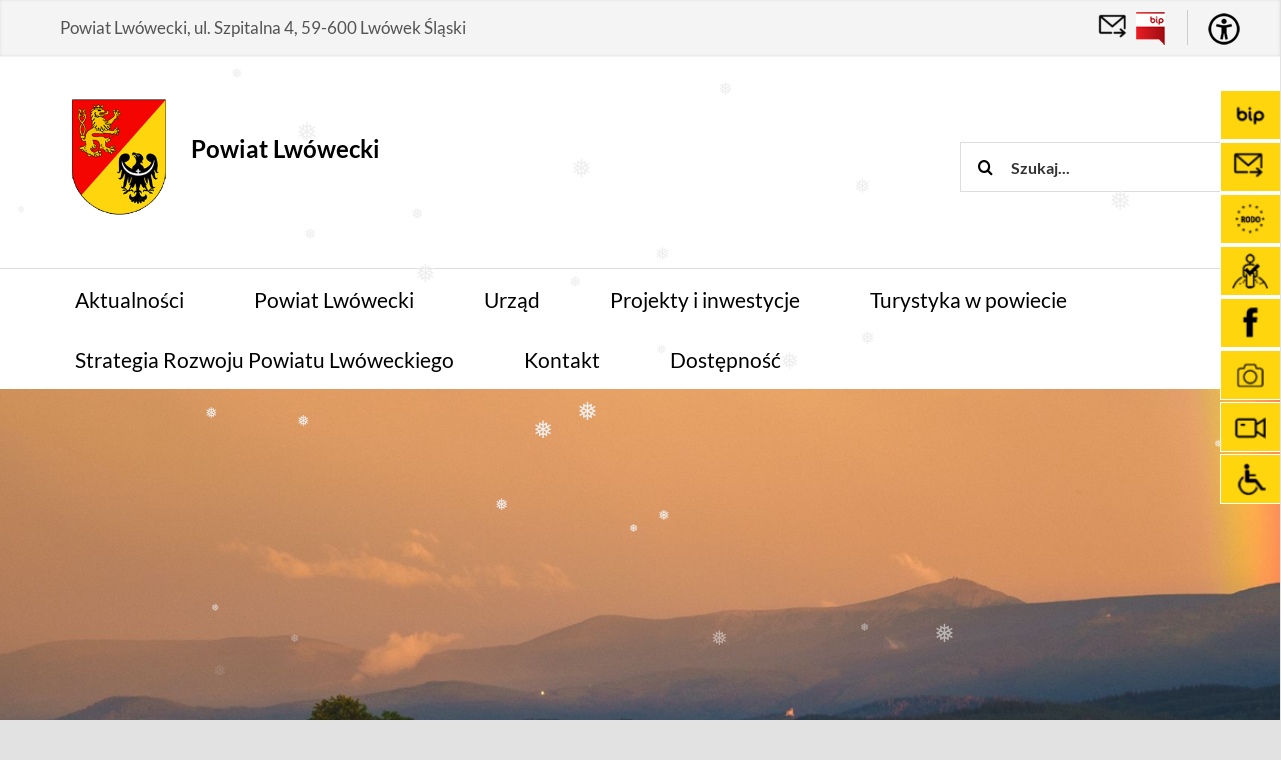

--- FILE ---
content_type: text/html; charset=UTF-8
request_url: https://powiatlwowecki.pl/page/3/
body_size: 30085
content:
<!DOCTYPE html>
<html class="avada-html-layout-wide avada-html-header-position-top avada-is-100-percent-template avada-header-color-not-opaque" lang="pl-PL" prefix="og: http://ogp.me/ns# fb: http://ogp.me/ns/fb#">
<head>
	<meta http-equiv="X-UA-Compatible" content="IE=edge" />
	<meta http-equiv="Content-Type" content="text/html; charset=utf-8"/>
	<meta name="deklaracja-dostępności" content="https://powiatlwowecki.pl/portal-mieszkanca/obsluga-osob-z-niepelnosprawnosciami/deklaracja-dostepnosci/">
	<meta name="viewport" content="width=device-width, initial-scale=1" />
	<link rel="dns-prefetch" href="//cdn.hu-manity.co" />
		<!-- Cookie Compliance -->
		<script type="text/javascript">var huOptions = {"appID":"powiatlwoweckipl-d1286c2","currentLanguage":"pl","blocking":false,"globalCookie":false,"isAdmin":false,"privacyConsent":true,"forms":[]};</script>
		<script type="text/javascript" src="https://cdn.hu-manity.co/hu-banner.min.js"></script><title>Powiat Lwówecki &#8211; Strona 3 &#8211; Oficjalna strona Powiatu Lwóweckiego</title>
<meta name='robots' content='max-image-preview:large' />
<link rel='dns-prefetch' href='//code.jquery.com' />
<link rel='dns-prefetch' href='//use.fontawesome.com' />
<link rel="alternate" type="application/rss+xml" title="Powiat Lwówecki &raquo; Kanał z wpisami" href="https://powiatlwowecki.pl/feed/" />
								<link rel="icon" href="https://powiatlwowecki.pl/wp-content/uploads/2020/10/favicon.png" type="image/png" />
		
		
		
				<link rel="alternate" title="oEmbed (JSON)" type="application/json+oembed" href="https://powiatlwowecki.pl/plci_json_endpoint/oembed/1.0/embed?url=https%3A%2F%2Fpowiatlwowecki.pl%2F" />
<link rel="alternate" title="oEmbed (XML)" type="text/xml+oembed" href="https://powiatlwowecki.pl/plci_json_endpoint/oembed/1.0/embed?url=https%3A%2F%2Fpowiatlwowecki.pl%2F&#038;format=xml" />
					<meta name="description" content="Sesje Rady Powiatu  

75 782 28 22 lub np.ms.gov.pl       

Gryfów Śląski   
Dyżury aptek  
Kalendarium         
Turystyka w powiecie Na terenie Powiatu Lwóweckiego krzyżuje się pięć z dziesięciu"/>
				
		<meta property="og:locale" content="pl_PL"/>
		<meta property="og:type" content="website"/>
		<meta property="og:site_name" content="Powiat Lwówecki"/>
		<meta property="og:title" content=""/>
				<meta property="og:description" content="Sesje Rady Powiatu  

75 782 28 22 lub np.ms.gov.pl       

Gryfów Śląski   
Dyżury aptek  
Kalendarium         
Turystyka w powiecie Na terenie Powiatu Lwóweckiego krzyżuje się pięć z dziesięciu"/>
				<meta property="og:url" content="https://powiatlwowecki.pl/"/>
						<meta property="og:image" content="https://powiatlwowecki.pl/wp-content/uploads/2020/10/herb_powiatlwowecki.png"/>
		<meta property="og:image:width" content="163"/>
		<meta property="og:image:height" content="200"/>
		<meta property="og:image:type" content="image/png"/>
				<style id='wp-img-auto-sizes-contain-inline-css' type='text/css'>
img:is([sizes=auto i],[sizes^="auto," i]){contain-intrinsic-size:3000px 1500px}
/*# sourceURL=wp-img-auto-sizes-contain-inline-css */
</style>
<style id='wp-emoji-styles-inline-css' type='text/css'>

	img.wp-smiley, img.emoji {
		display: inline !important;
		border: none !important;
		box-shadow: none !important;
		height: 1em !important;
		width: 1em !important;
		margin: 0 0.07em !important;
		vertical-align: -0.1em !important;
		background: none !important;
		padding: 0 !important;
	}
/*# sourceURL=wp-emoji-styles-inline-css */
</style>
<link rel='stylesheet' id='wp-block-library-css' href='https://powiatlwowecki.pl/wp-includes/css/dist/block-library/style.min.css?ver=6.9' type='text/css' media='all' />
<style id='global-styles-inline-css' type='text/css'>
:root{--wp--preset--aspect-ratio--square: 1;--wp--preset--aspect-ratio--4-3: 4/3;--wp--preset--aspect-ratio--3-4: 3/4;--wp--preset--aspect-ratio--3-2: 3/2;--wp--preset--aspect-ratio--2-3: 2/3;--wp--preset--aspect-ratio--16-9: 16/9;--wp--preset--aspect-ratio--9-16: 9/16;--wp--preset--color--black: #000000;--wp--preset--color--cyan-bluish-gray: #abb8c3;--wp--preset--color--white: #ffffff;--wp--preset--color--pale-pink: #f78da7;--wp--preset--color--vivid-red: #cf2e2e;--wp--preset--color--luminous-vivid-orange: #ff6900;--wp--preset--color--luminous-vivid-amber: #fcb900;--wp--preset--color--light-green-cyan: #7bdcb5;--wp--preset--color--vivid-green-cyan: #00d084;--wp--preset--color--pale-cyan-blue: #8ed1fc;--wp--preset--color--vivid-cyan-blue: #0693e3;--wp--preset--color--vivid-purple: #9b51e0;--wp--preset--color--awb-color-1: #ffffff;--wp--preset--color--awb-color-2: #f9f9fb;--wp--preset--color--awb-color-3: #f2f3f5;--wp--preset--color--awb-color-4: #e2e2e2;--wp--preset--color--awb-color-5: #4a4e57;--wp--preset--color--awb-color-6: #333333;--wp--preset--color--awb-color-7: #212934;--wp--preset--color--awb-color-8: #000000;--wp--preset--color--awb-color-custom-10: #65bc7b;--wp--preset--color--awb-color-custom-11: #00aeef;--wp--preset--color--awb-color-custom-12: #f44336;--wp--preset--color--awb-color-custom-13: rgba(242,243,245,0.7);--wp--preset--color--awb-color-custom-14: #9ea0a4;--wp--preset--color--awb-color-custom-15: rgba(255,255,255,0.8);--wp--preset--color--awb-color-custom-16: rgba(242,243,245,0.8);--wp--preset--gradient--vivid-cyan-blue-to-vivid-purple: linear-gradient(135deg,rgb(6,147,227) 0%,rgb(155,81,224) 100%);--wp--preset--gradient--light-green-cyan-to-vivid-green-cyan: linear-gradient(135deg,rgb(122,220,180) 0%,rgb(0,208,130) 100%);--wp--preset--gradient--luminous-vivid-amber-to-luminous-vivid-orange: linear-gradient(135deg,rgb(252,185,0) 0%,rgb(255,105,0) 100%);--wp--preset--gradient--luminous-vivid-orange-to-vivid-red: linear-gradient(135deg,rgb(255,105,0) 0%,rgb(207,46,46) 100%);--wp--preset--gradient--very-light-gray-to-cyan-bluish-gray: linear-gradient(135deg,rgb(238,238,238) 0%,rgb(169,184,195) 100%);--wp--preset--gradient--cool-to-warm-spectrum: linear-gradient(135deg,rgb(74,234,220) 0%,rgb(151,120,209) 20%,rgb(207,42,186) 40%,rgb(238,44,130) 60%,rgb(251,105,98) 80%,rgb(254,248,76) 100%);--wp--preset--gradient--blush-light-purple: linear-gradient(135deg,rgb(255,206,236) 0%,rgb(152,150,240) 100%);--wp--preset--gradient--blush-bordeaux: linear-gradient(135deg,rgb(254,205,165) 0%,rgb(254,45,45) 50%,rgb(107,0,62) 100%);--wp--preset--gradient--luminous-dusk: linear-gradient(135deg,rgb(255,203,112) 0%,rgb(199,81,192) 50%,rgb(65,88,208) 100%);--wp--preset--gradient--pale-ocean: linear-gradient(135deg,rgb(255,245,203) 0%,rgb(182,227,212) 50%,rgb(51,167,181) 100%);--wp--preset--gradient--electric-grass: linear-gradient(135deg,rgb(202,248,128) 0%,rgb(113,206,126) 100%);--wp--preset--gradient--midnight: linear-gradient(135deg,rgb(2,3,129) 0%,rgb(40,116,252) 100%);--wp--preset--font-size--small: 12px;--wp--preset--font-size--medium: 20px;--wp--preset--font-size--large: 24px;--wp--preset--font-size--x-large: 42px;--wp--preset--font-size--normal: 16px;--wp--preset--font-size--xlarge: 32px;--wp--preset--font-size--huge: 48px;--wp--preset--spacing--20: 0.44rem;--wp--preset--spacing--30: 0.67rem;--wp--preset--spacing--40: 1rem;--wp--preset--spacing--50: 1.5rem;--wp--preset--spacing--60: 2.25rem;--wp--preset--spacing--70: 3.38rem;--wp--preset--spacing--80: 5.06rem;--wp--preset--shadow--natural: 6px 6px 9px rgba(0, 0, 0, 0.2);--wp--preset--shadow--deep: 12px 12px 50px rgba(0, 0, 0, 0.4);--wp--preset--shadow--sharp: 6px 6px 0px rgba(0, 0, 0, 0.2);--wp--preset--shadow--outlined: 6px 6px 0px -3px rgb(255, 255, 255), 6px 6px rgb(0, 0, 0);--wp--preset--shadow--crisp: 6px 6px 0px rgb(0, 0, 0);}:where(.is-layout-flex){gap: 0.5em;}:where(.is-layout-grid){gap: 0.5em;}body .is-layout-flex{display: flex;}.is-layout-flex{flex-wrap: wrap;align-items: center;}.is-layout-flex > :is(*, div){margin: 0;}body .is-layout-grid{display: grid;}.is-layout-grid > :is(*, div){margin: 0;}:where(.wp-block-columns.is-layout-flex){gap: 2em;}:where(.wp-block-columns.is-layout-grid){gap: 2em;}:where(.wp-block-post-template.is-layout-flex){gap: 1.25em;}:where(.wp-block-post-template.is-layout-grid){gap: 1.25em;}.has-black-color{color: var(--wp--preset--color--black) !important;}.has-cyan-bluish-gray-color{color: var(--wp--preset--color--cyan-bluish-gray) !important;}.has-white-color{color: var(--wp--preset--color--white) !important;}.has-pale-pink-color{color: var(--wp--preset--color--pale-pink) !important;}.has-vivid-red-color{color: var(--wp--preset--color--vivid-red) !important;}.has-luminous-vivid-orange-color{color: var(--wp--preset--color--luminous-vivid-orange) !important;}.has-luminous-vivid-amber-color{color: var(--wp--preset--color--luminous-vivid-amber) !important;}.has-light-green-cyan-color{color: var(--wp--preset--color--light-green-cyan) !important;}.has-vivid-green-cyan-color{color: var(--wp--preset--color--vivid-green-cyan) !important;}.has-pale-cyan-blue-color{color: var(--wp--preset--color--pale-cyan-blue) !important;}.has-vivid-cyan-blue-color{color: var(--wp--preset--color--vivid-cyan-blue) !important;}.has-vivid-purple-color{color: var(--wp--preset--color--vivid-purple) !important;}.has-black-background-color{background-color: var(--wp--preset--color--black) !important;}.has-cyan-bluish-gray-background-color{background-color: var(--wp--preset--color--cyan-bluish-gray) !important;}.has-white-background-color{background-color: var(--wp--preset--color--white) !important;}.has-pale-pink-background-color{background-color: var(--wp--preset--color--pale-pink) !important;}.has-vivid-red-background-color{background-color: var(--wp--preset--color--vivid-red) !important;}.has-luminous-vivid-orange-background-color{background-color: var(--wp--preset--color--luminous-vivid-orange) !important;}.has-luminous-vivid-amber-background-color{background-color: var(--wp--preset--color--luminous-vivid-amber) !important;}.has-light-green-cyan-background-color{background-color: var(--wp--preset--color--light-green-cyan) !important;}.has-vivid-green-cyan-background-color{background-color: var(--wp--preset--color--vivid-green-cyan) !important;}.has-pale-cyan-blue-background-color{background-color: var(--wp--preset--color--pale-cyan-blue) !important;}.has-vivid-cyan-blue-background-color{background-color: var(--wp--preset--color--vivid-cyan-blue) !important;}.has-vivid-purple-background-color{background-color: var(--wp--preset--color--vivid-purple) !important;}.has-black-border-color{border-color: var(--wp--preset--color--black) !important;}.has-cyan-bluish-gray-border-color{border-color: var(--wp--preset--color--cyan-bluish-gray) !important;}.has-white-border-color{border-color: var(--wp--preset--color--white) !important;}.has-pale-pink-border-color{border-color: var(--wp--preset--color--pale-pink) !important;}.has-vivid-red-border-color{border-color: var(--wp--preset--color--vivid-red) !important;}.has-luminous-vivid-orange-border-color{border-color: var(--wp--preset--color--luminous-vivid-orange) !important;}.has-luminous-vivid-amber-border-color{border-color: var(--wp--preset--color--luminous-vivid-amber) !important;}.has-light-green-cyan-border-color{border-color: var(--wp--preset--color--light-green-cyan) !important;}.has-vivid-green-cyan-border-color{border-color: var(--wp--preset--color--vivid-green-cyan) !important;}.has-pale-cyan-blue-border-color{border-color: var(--wp--preset--color--pale-cyan-blue) !important;}.has-vivid-cyan-blue-border-color{border-color: var(--wp--preset--color--vivid-cyan-blue) !important;}.has-vivid-purple-border-color{border-color: var(--wp--preset--color--vivid-purple) !important;}.has-vivid-cyan-blue-to-vivid-purple-gradient-background{background: var(--wp--preset--gradient--vivid-cyan-blue-to-vivid-purple) !important;}.has-light-green-cyan-to-vivid-green-cyan-gradient-background{background: var(--wp--preset--gradient--light-green-cyan-to-vivid-green-cyan) !important;}.has-luminous-vivid-amber-to-luminous-vivid-orange-gradient-background{background: var(--wp--preset--gradient--luminous-vivid-amber-to-luminous-vivid-orange) !important;}.has-luminous-vivid-orange-to-vivid-red-gradient-background{background: var(--wp--preset--gradient--luminous-vivid-orange-to-vivid-red) !important;}.has-very-light-gray-to-cyan-bluish-gray-gradient-background{background: var(--wp--preset--gradient--very-light-gray-to-cyan-bluish-gray) !important;}.has-cool-to-warm-spectrum-gradient-background{background: var(--wp--preset--gradient--cool-to-warm-spectrum) !important;}.has-blush-light-purple-gradient-background{background: var(--wp--preset--gradient--blush-light-purple) !important;}.has-blush-bordeaux-gradient-background{background: var(--wp--preset--gradient--blush-bordeaux) !important;}.has-luminous-dusk-gradient-background{background: var(--wp--preset--gradient--luminous-dusk) !important;}.has-pale-ocean-gradient-background{background: var(--wp--preset--gradient--pale-ocean) !important;}.has-electric-grass-gradient-background{background: var(--wp--preset--gradient--electric-grass) !important;}.has-midnight-gradient-background{background: var(--wp--preset--gradient--midnight) !important;}.has-small-font-size{font-size: var(--wp--preset--font-size--small) !important;}.has-medium-font-size{font-size: var(--wp--preset--font-size--medium) !important;}.has-large-font-size{font-size: var(--wp--preset--font-size--large) !important;}.has-x-large-font-size{font-size: var(--wp--preset--font-size--x-large) !important;}
/*# sourceURL=global-styles-inline-css */
</style>

<style id='classic-theme-styles-inline-css' type='text/css'>
/*! This file is auto-generated */
.wp-block-button__link{color:#fff;background-color:#32373c;border-radius:9999px;box-shadow:none;text-decoration:none;padding:calc(.667em + 2px) calc(1.333em + 2px);font-size:1.125em}.wp-block-file__button{background:#32373c;color:#fff;text-decoration:none}
/*# sourceURL=/wp-includes/css/classic-themes.min.css */
</style>
<style id='font-awesome-svg-styles-default-inline-css' type='text/css'>
.svg-inline--fa {
  display: inline-block;
  height: 1em;
  overflow: visible;
  vertical-align: -.125em;
}
/*# sourceURL=font-awesome-svg-styles-default-inline-css */
</style>
<link rel='stylesheet' id='font-awesome-svg-styles-css' href='https://powiatlwowecki.pl/wp-content/uploads/font-awesome/v5.15.1/css/svg-with-js.css' type='text/css' media='all' />
<style id='font-awesome-svg-styles-inline-css' type='text/css'>
   .wp-block-font-awesome-icon svg::before,
   .wp-rich-text-font-awesome-icon svg::before {content: unset;}
/*# sourceURL=font-awesome-svg-styles-inline-css */
</style>
<link rel='stylesheet' id='menu-image-css' href='https://powiatlwowecki.pl/wp-content/plugins/menu-image/includes/css/menu-image.css?ver=3.13' type='text/css' media='all' />
<link rel='stylesheet' id='dashicons-css' href='https://powiatlwowecki.pl/wp-includes/css/dashicons.min.css?ver=6.9' type='text/css' media='all' />
<link rel='stylesheet' id='uaf_client_css-css' href='https://powiatlwowecki.pl/wp-content/uploads/useanyfont/uaf.css?ver=1765380321' type='text/css' media='all' />
<link rel='stylesheet' id='wpah-front-styles-css' href='https://powiatlwowecki.pl/wp-content/plugins/wp-accessibility-helper/assets/css/wp-accessibility-helper.min.css?ver=0.5.9.4' type='text/css' media='all' />
<link rel='stylesheet' id='wp-snow-effect-css' href='https://powiatlwowecki.pl/wp-content/plugins/wp-snow-effect/public/css/wp-snow-effect-public.css?ver=1.0.0' type='text/css' media='all' />
<link rel='stylesheet' id='wppopups-base-css' href='https://powiatlwowecki.pl/wp-content/plugins/wp-popups-lite/src/assets/css/wppopups-base.css?ver=2.2.0.3' type='text/css' media='all' />
<link rel='stylesheet' id='zabuto-calendar-style-css' href='https://powiatlwowecki.pl/wp-content/themes/powiatlwowecki.pl/zabuto-calendar/zabuto_calendar.min.css?ver=6.9' type='text/css' media='all' />
<link rel='stylesheet' id='child-style-css' href='https://powiatlwowecki.pl/wp-content/themes/powiatlwowecki.pl/style.css?ver=6.9' type='text/css' media='all' />
<link rel='stylesheet' id='jquery-ui-css' href='https://code.jquery.com/ui/1.12.1/themes/smoothness/jquery-ui.css?ver=6.9' type='text/css' media='all' />
<link rel='stylesheet' id='font-awesome-official-css' href='https://use.fontawesome.com/releases/v5.15.1/css/all.css' type='text/css' media='all' integrity="sha384-vp86vTRFVJgpjF9jiIGPEEqYqlDwgyBgEF109VFjmqGmIY/Y4HV4d3Gp2irVfcrp" crossorigin="anonymous" />
<link rel='stylesheet' id='recent-posts-widget-with-thumbnails-public-style-css' href='https://powiatlwowecki.pl/wp-content/plugins/recent-posts-widget-with-thumbnails/public.css?ver=7.1.1' type='text/css' media='all' />
<link rel='stylesheet' id='fusion-dynamic-css-css' href='https://powiatlwowecki.pl/wp-content/uploads/fusion-styles/daf7b485872747bf636582720fe67441.min.css?ver=3.14.2' type='text/css' media='all' />
<link rel='stylesheet' id='font-awesome-official-v4shim-css' href='https://use.fontawesome.com/releases/v5.15.1/css/v4-shims.css' type='text/css' media='all' integrity="sha384-WCuYjm/u5NsK4s/NfnJeHuMj6zzN2HFyjhBu/SnZJj7eZ6+ds4zqIM3wYgL59Clf" crossorigin="anonymous" />
<style id='font-awesome-official-v4shim-inline-css' type='text/css'>
@font-face {
font-family: "FontAwesome";
font-display: block;
src: url("https://use.fontawesome.com/releases/v5.15.1/webfonts/fa-brands-400.eot"),
		url("https://use.fontawesome.com/releases/v5.15.1/webfonts/fa-brands-400.eot?#iefix") format("embedded-opentype"),
		url("https://use.fontawesome.com/releases/v5.15.1/webfonts/fa-brands-400.woff2") format("woff2"),
		url("https://use.fontawesome.com/releases/v5.15.1/webfonts/fa-brands-400.woff") format("woff"),
		url("https://use.fontawesome.com/releases/v5.15.1/webfonts/fa-brands-400.ttf") format("truetype"),
		url("https://use.fontawesome.com/releases/v5.15.1/webfonts/fa-brands-400.svg#fontawesome") format("svg");
}

@font-face {
font-family: "FontAwesome";
font-display: block;
src: url("https://use.fontawesome.com/releases/v5.15.1/webfonts/fa-solid-900.eot"),
		url("https://use.fontawesome.com/releases/v5.15.1/webfonts/fa-solid-900.eot?#iefix") format("embedded-opentype"),
		url("https://use.fontawesome.com/releases/v5.15.1/webfonts/fa-solid-900.woff2") format("woff2"),
		url("https://use.fontawesome.com/releases/v5.15.1/webfonts/fa-solid-900.woff") format("woff"),
		url("https://use.fontawesome.com/releases/v5.15.1/webfonts/fa-solid-900.ttf") format("truetype"),
		url("https://use.fontawesome.com/releases/v5.15.1/webfonts/fa-solid-900.svg#fontawesome") format("svg");
}

@font-face {
font-family: "FontAwesome";
font-display: block;
src: url("https://use.fontawesome.com/releases/v5.15.1/webfonts/fa-regular-400.eot"),
		url("https://use.fontawesome.com/releases/v5.15.1/webfonts/fa-regular-400.eot?#iefix") format("embedded-opentype"),
		url("https://use.fontawesome.com/releases/v5.15.1/webfonts/fa-regular-400.woff2") format("woff2"),
		url("https://use.fontawesome.com/releases/v5.15.1/webfonts/fa-regular-400.woff") format("woff"),
		url("https://use.fontawesome.com/releases/v5.15.1/webfonts/fa-regular-400.ttf") format("truetype"),
		url("https://use.fontawesome.com/releases/v5.15.1/webfonts/fa-regular-400.svg#fontawesome") format("svg");
unicode-range: U+F004-F005,U+F007,U+F017,U+F022,U+F024,U+F02E,U+F03E,U+F044,U+F057-F059,U+F06E,U+F070,U+F075,U+F07B-F07C,U+F080,U+F086,U+F089,U+F094,U+F09D,U+F0A0,U+F0A4-F0A7,U+F0C5,U+F0C7-F0C8,U+F0E0,U+F0EB,U+F0F3,U+F0F8,U+F0FE,U+F111,U+F118-F11A,U+F11C,U+F133,U+F144,U+F146,U+F14A,U+F14D-F14E,U+F150-F152,U+F15B-F15C,U+F164-F165,U+F185-F186,U+F191-F192,U+F1AD,U+F1C1-F1C9,U+F1CD,U+F1D8,U+F1E3,U+F1EA,U+F1F6,U+F1F9,U+F20A,U+F247-F249,U+F24D,U+F254-F25B,U+F25D,U+F267,U+F271-F274,U+F279,U+F28B,U+F28D,U+F2B5-F2B6,U+F2B9,U+F2BB,U+F2BD,U+F2C1-F2C2,U+F2D0,U+F2D2,U+F2DC,U+F2ED,U+F328,U+F358-F35B,U+F3A5,U+F3D1,U+F410,U+F4AD;
}
/*# sourceURL=font-awesome-official-v4shim-inline-css */
</style>
<script type="text/javascript" src="https://powiatlwowecki.pl/wp-includes/js/jquery/jquery.min.js?ver=3.7.1" id="jquery-core-js"></script>
<script type="text/javascript" src="https://powiatlwowecki.pl/wp-includes/js/jquery/jquery-migrate.min.js?ver=3.4.1" id="jquery-migrate-js"></script>
<link rel="EditURI" type="application/rsd+xml" title="RSD" href="https://powiatlwowecki.pl/xmlrpc.php?rsd" />
<meta name="generator" content="WordPress 6.9" />
<link rel="canonical" href="https://powiatlwowecki.pl/3/" />
<link rel='shortlink' href='https://powiatlwowecki.pl/' />
<style>
		</style>
		<!-- Analytics by WP Statistics - https://wp-statistics.com -->
<style type="text/css" id="css-fb-visibility">@media screen and (max-width: 640px){.fusion-no-small-visibility{display:none !important;}body .sm-text-align-center{text-align:center !important;}body .sm-text-align-left{text-align:left !important;}body .sm-text-align-right{text-align:right !important;}body .sm-text-align-justify{text-align:justify !important;}body .sm-flex-align-center{justify-content:center !important;}body .sm-flex-align-flex-start{justify-content:flex-start !important;}body .sm-flex-align-flex-end{justify-content:flex-end !important;}body .sm-mx-auto{margin-left:auto !important;margin-right:auto !important;}body .sm-ml-auto{margin-left:auto !important;}body .sm-mr-auto{margin-right:auto !important;}body .fusion-absolute-position-small{position:absolute;width:100%;}.awb-sticky.awb-sticky-small{ position: sticky; top: var(--awb-sticky-offset,0); }}@media screen and (min-width: 641px) and (max-width: 1024px){.fusion-no-medium-visibility{display:none !important;}body .md-text-align-center{text-align:center !important;}body .md-text-align-left{text-align:left !important;}body .md-text-align-right{text-align:right !important;}body .md-text-align-justify{text-align:justify !important;}body .md-flex-align-center{justify-content:center !important;}body .md-flex-align-flex-start{justify-content:flex-start !important;}body .md-flex-align-flex-end{justify-content:flex-end !important;}body .md-mx-auto{margin-left:auto !important;margin-right:auto !important;}body .md-ml-auto{margin-left:auto !important;}body .md-mr-auto{margin-right:auto !important;}body .fusion-absolute-position-medium{position:absolute;width:100%;}.awb-sticky.awb-sticky-medium{ position: sticky; top: var(--awb-sticky-offset,0); }}@media screen and (min-width: 1025px){.fusion-no-large-visibility{display:none !important;}body .lg-text-align-center{text-align:center !important;}body .lg-text-align-left{text-align:left !important;}body .lg-text-align-right{text-align:right !important;}body .lg-text-align-justify{text-align:justify !important;}body .lg-flex-align-center{justify-content:center !important;}body .lg-flex-align-flex-start{justify-content:flex-start !important;}body .lg-flex-align-flex-end{justify-content:flex-end !important;}body .lg-mx-auto{margin-left:auto !important;margin-right:auto !important;}body .lg-ml-auto{margin-left:auto !important;}body .lg-mr-auto{margin-right:auto !important;}body .fusion-absolute-position-large{position:absolute;width:100%;}.awb-sticky.awb-sticky-large{ position: sticky; top: var(--awb-sticky-offset,0); }}</style>		<script type="text/javascript">
			var doc = document.documentElement;
			doc.setAttribute( 'data-useragent', navigator.userAgent );
		</script>
		
	<!-- Global site tag (gtag.js) - Google Analytics -->

<script async src="https://www.googletagmanager.com/gtag/js?id=G-FD736ZBWYS"></script>

<script>

  window.dataLayer = window.dataLayer || [];

  function gtag(){dataLayer.push(arguments);}

  gtag('js', new Date());

 

  gtag('config', 'G-FD736ZBWYS');

</script>
</head>

<body class="home paged wp-singular page-template page-template-100-width page-template-100-width-php page page-id-7 page-parent paged-3 page-paged-3 wp-theme-Avada wp-child-theme-powiatlwoweckipl cookies-not-set chrome osx wp-accessibility-helper accessibility-contrast_mode_on wah_fstype_script accessibility-remove-styles-setup accessibility-underline-setup accessibility-location-right fusion-image-hovers fusion-pagination-sizing fusion-button_type-flat fusion-button_span-no fusion-button_gradient-linear avada-image-rollover-circle-yes avada-image-rollover-no fusion-has-button-gradient fusion-body ltr fusion-sticky-header no-tablet-sticky-header no-mobile-sticky-header no-mobile-totop avada-has-rev-slider-styles fusion-disable-outline fusion-sub-menu-slide mobile-logo-pos-left layout-wide-mode avada-has-boxed-modal-shadow- layout-scroll-offset-full avada-has-zero-margin-offset-top fusion-top-header menu-text-align-left mobile-menu-design-classic fusion-show-pagination-text fusion-header-layout-v4 avada-responsive avada-footer-fx-bg-parallax avada-menu-highlight-style-background fusion-search-form-clean fusion-main-menu-search-overlay fusion-avatar-circle avada-dropdown-styles avada-blog-layout-medium avada-blog-archive-layout-medium avada-header-shadow-no avada-menu-icon-position-left avada-has-pagetitle-bg-parallax avada-has-mobile-menu-search avada-has-breadcrumb-mobile-hidden avada-has-titlebar-hide avada-header-border-color-full-transparent avada-has-pagination-width_height avada-flyout-menu-direction-fade avada-ec-views-v1" data-awb-post-id="7">
		<a class="skip-link screen-reader-text" href="#content">Przejdź do zawartości</a>

	<div id="boxed-wrapper">
		<div class="fusion-sides-frame"></div>
		<div id="wrapper" class="fusion-wrapper">
			<div id="home" style="position:relative;top:-1px;"></div>
			
			<header class="fusion-header-wrapper">
				<div class="fusion-header-v4 fusion-logo-alignment fusion-logo-left fusion-sticky-menu- fusion-sticky-logo-1 fusion-mobile-logo- fusion-sticky-menu-and-logo fusion-header-menu-align-left fusion-mobile-menu-design-classic">
					
<div class="fusion-secondary-header">
	<div class="fusion-row">
					<div class="fusion-alignleft">
								<span class="contact-info">
					Powiat Lwówecki, ul. Szpitalna 4, 59-600 Lwówek Śląski
				</span>
			</div>
							<div class="fusion-alignright">
				<div class="fusion-social-links-header wai wai-bts" style="float: right; border-left: 1px solid #cccccc; padding-left: 20px; margin-bottom: 10px; margin-left: 20px;">
									</div>
				<div class="fusion-social-links-header wai" style="float: right; padding-left: 20px;  margin-bottom: 10px; margin-left: 20px;">
					<a href="https://bip.powiatlwowecki.pl/cms/10300/elektroniczna_skrzynka_podawcza" title="Przejdź do Elektronicznej Skrzynki Podawczej" ><img src="https://powiatlwowecki.pl/wp-content/themes/powiatlwowecki.pl/images/ico-esp.png" alt="Ikona ESP" /></a>	
					<a href="https://bip.powiatlwowecki.pl/" title="Przejdź do BIP"><img src="/wp-content/uploads/2020/04/logo-bip.png" alt="Logo BIP" /></a>	
									</div>

			</div>
		
	</div>
</div>
<div class="fusion-header-sticky-height"></div>
<div class="fusion-sticky-header-wrapper"> <!-- start fusion sticky header wrapper -->
	<div class="fusion-header">
		<div class="fusion-row">
							<div class="fusion-logo" data-margin-top="10px" data-margin-bottom="0px" data-margin-left="0" data-margin-right="0px">
			<a class="fusion-logo-link"  href="https://powiatlwowecki.pl/" >

						<!-- standard logo -->
			<img src="https://powiatlwowecki.pl/wp-content/uploads/2020/10/herb_powiatlwowecki.png" srcset="https://powiatlwowecki.pl/wp-content/uploads/2020/10/herb_powiatlwowecki.png 1x" width="120" height="147" alt="Powiat Lwówecki Logo" data-retina_logo_url="" class="fusion-standard-logo" />
			<span>Powiat Lwówecki</span>

			
											<!-- sticky header logo -->
				<img src="https://powiatlwowecki.pl/wp-content/uploads/2020/10/herb_powiatlwowecki-e1605020754604.png" srcset="https://powiatlwowecki.pl/wp-content/uploads/2020/10/herb_powiatlwowecki-e1605020754604.png 1x" width="120" height="147" alt="Powiat Lwówecki Logo" data-retina_logo_url="" class="fusion-sticky-logo" />
					</a>
		
<div class="fusion-header-content-3-wrapper">
			<div class="fusion-secondary-menu-search">
					<form role="search" class="searchform fusion-search-form  fusion-search-form-clean" method="get" action="https://powiatlwowecki.pl/">
			<div class="fusion-search-form-content">

				
				<div class="fusion-search-field search-field">
					<label><span class="screen-reader-text">Szukaj</span>
													<input type="search" value="" name="s" class="s" placeholder="Szukaj..." required aria-required="true" aria-label="Szukaj..."/>
											</label>
				</div>
				<div class="fusion-search-button search-button">
					<input type="submit" class="fusion-search-submit searchsubmit" aria-label="Szukaj" value="&#xf002;" />
									</div>

				
			</div>


			
		</form>
				</div>
	</div>

			
</div>
										
					</div>
	</div>
	<div class="fusion-secondary-main-menu">
		<div class="fusion-row">
			<nav class="fusion-main-menu" aria-label="Main Menu"><ul id="menu-menu-glowne" class="fusion-menu"><li  id="menu-item-1845"  class="menu-item menu-item-type-custom menu-item-object-custom menu-item-has-children menu-item-1845 fusion-dropdown-menu"  data-item-id="1845"><a  href="#" class="fusion-background-highlight"><span class="menu-text">Aktualności</span></a><ul class="sub-menu"><li  id="menu-item-1846"  class="menu-item menu-item-type-taxonomy menu-item-object-category menu-item-1846 fusion-dropdown-submenu" ><a  href="https://powiatlwowecki.pl/category/aktualnosci/" class="fusion-background-highlight"><span>Aktualności</span></a></li><li  id="menu-item-2288"  class="menu-item menu-item-type-taxonomy menu-item-object-category menu-item-2288 fusion-dropdown-submenu" ><a  href="https://powiatlwowecki.pl/category/aktualnosci/wydarzenia/" class="fusion-background-highlight"><span>Wydarzenia</span></a></li><li  id="menu-item-1225"  class="menu-item menu-item-type-custom menu-item-object-custom menu-item-1225 fusion-dropdown-submenu" ><a  title="Biuletyn Informacji Publicznej [w nowym oknie]" target="_blank" rel="noopener noreferrer" href="https://bip.powiatlwowecki.pl/wiadomosci/2/lista/komunikaty" class="fusion-background-highlight"><span>Ogłoszenia</span></a></li><li  id="menu-item-1227"  class="menu-item menu-item-type-custom menu-item-object-custom menu-item-1227 fusion-dropdown-submenu" ><a  target="_blank" rel="noopener noreferrer" href="https://powiatlwowecki.pl/pczk-ostrzezenia/" class="fusion-background-highlight"><span>Ostrzeżenia meteo</span></a></li></ul></li><li  id="menu-item-449"  class="menu-item menu-item-type-custom menu-item-object-custom menu-item-has-children menu-item-449 fusion-dropdown-menu"  data-item-id="449"><a  href="#" class="fusion-background-highlight"><span class="menu-text">Powiat Lwówecki</span></a><ul class="sub-menu"><li  id="menu-item-1229"  class="menu-item menu-item-type-post_type menu-item-object-page menu-item-1229 fusion-dropdown-submenu" ><a  href="https://powiatlwowecki.pl/o-powiecie/" class="fusion-background-highlight"><span>O Powiecie</span></a></li><li  id="menu-item-1230"  class="menu-item menu-item-type-custom menu-item-object-custom menu-item-has-children menu-item-1230 fusion-dropdown-submenu" ><a  title="Biuletyn Informacji Publicznej [w nowym oknie]" target="_blank" rel="noopener noreferrer" href="https://bip.powiatlwowecki.pl/organy/158/rada_powiatu" class="fusion-background-highlight"><span>Rada Powiatu</span></a><ul class="sub-menu"><li  id="menu-item-1688"  class="menu-item menu-item-type-post_type menu-item-object-page menu-item-1688" ><a  href="https://powiatlwowecki.pl/rada-powiatu-plan-pracy/" class="fusion-background-highlight"><span>Plan pracy Rady Powiatu</span></a></li><li  id="menu-item-2027"  class="menu-item menu-item-type-custom menu-item-object-custom menu-item-2027" ><a  title="Skład Rady Powiatu [w nowym oknie]" target="_blank" rel="noopener noreferrer" href="https://bip.powiatlwowecki.pl/organy/158/rada_powiatu" class="fusion-background-highlight"><span>Skład Rady Powiatu</span></a></li><li  id="menu-item-2029"  class="menu-item menu-item-type-custom menu-item-object-custom menu-item-2029" ><a  title="Uchwały [w nowym oknie]" target="_blank" rel="noopener noreferrer" href="https://bip.powiatlwowecki.pl/organy/158/dokumenty/1338/lista/1" class="fusion-background-highlight"><span>Uchwały</span></a></li><li  id="menu-item-2028"  class="menu-item menu-item-type-custom menu-item-object-custom menu-item-2028" ><a  title="Interpelacje [w nowym oknie]" href="https://bip.powiatlwowecki.pl/organy/158/dokumenty/13092/lista/1" class="fusion-background-highlight"><span>Interpelacje</span></a></li><li  id="menu-item-2030"  class="menu-item menu-item-type-custom menu-item-object-custom menu-item-2030" ><a  title="Protokoły z sesji [w nowym oknie]" href="https://bip.powiatlwowecki.pl/organy/158/dokumenty/1349/lista/1" class="fusion-background-highlight"><span>Protokoły z sesji</span></a></li><li  id="menu-item-1240"  class="menu-item menu-item-type-custom menu-item-object-custom menu-item-1240" ><a  title="Portal e-sesje [w nowym oknie]" target="_blank" rel="noopener noreferrer" href="https://portal.posiedzenia.pl/lwowekslaski" class="fusion-background-highlight"><span>E-sesje</span></a></li></ul></li><li  id="menu-item-5935"  class="menu-item menu-item-type-post_type menu-item-object-page menu-item-5935 fusion-dropdown-submenu" ><a  href="https://powiatlwowecki.pl/starosta-lwowecki/" class="fusion-background-highlight"><span>Starosta Lwówecki</span></a></li><li  id="menu-item-1232"  class="menu-item menu-item-type-post_type menu-item-object-page menu-item-has-children menu-item-1232 fusion-dropdown-submenu" ><a  href="https://powiatlwowecki.pl/zarzad-powiatu/" class="fusion-background-highlight"><span>Zarząd Powiatu</span></a><ul class="sub-menu"><li  id="menu-item-2032"  class="menu-item menu-item-type-post_type menu-item-object-page menu-item-2032" ><a  href="https://powiatlwowecki.pl/zarzad-powiatu/" class="fusion-background-highlight"><span>Zarząd Powiatu</span></a></li><li  id="menu-item-2033"  class="menu-item menu-item-type-custom menu-item-object-custom menu-item-2033" ><a  href="https://bip.powiatlwowecki.pl/organy/216/dokumenty/1335/lista/1" class="fusion-background-highlight"><span>Zarządzenia</span></a></li><li  id="menu-item-2035"  class="menu-item menu-item-type-custom menu-item-object-custom menu-item-2035" ><a  href="https://bip.powiatlwowecki.pl/organy/216/dokumenty/1341/lista/1" class="fusion-background-highlight"><span>Uchwały Zarządu</span></a></li><li  id="menu-item-2034"  class="menu-item menu-item-type-custom menu-item-object-custom menu-item-2034" ><a  href="https://bip.powiatlwowecki.pl/organy/216/dokumenty/1339/lista/1" class="fusion-background-highlight"><span>Protokoły</span></a></li></ul></li><li  id="menu-item-3752"  class="menu-item menu-item-type-post_type menu-item-object-page menu-item-has-children menu-item-3752 fusion-dropdown-submenu" ><a  href="https://powiatlwowecki.pl/3749-2/" class="fusion-background-highlight"><span>Komisje</span></a><ul class="sub-menu"><li  id="menu-item-2031"  class="menu-item menu-item-type-custom menu-item-object-custom menu-item-2031" ><a  href="https://bip.powiatlwowecki.pl/komisje" class="fusion-background-highlight"><span>Komisje</span></a></li><li  id="menu-item-1778"  class="menu-item menu-item-type-post_type menu-item-object-page menu-item-1778" ><a  href="https://powiatlwowecki.pl/posiedzenia-komisji/" class="fusion-background-highlight"><span>Posiedzenia komisji</span></a></li></ul></li><li  id="menu-item-1238"  class="menu-item menu-item-type-post_type menu-item-object-page menu-item-1238 fusion-dropdown-submenu" ><a  href="https://powiatlwowecki.pl/jednostki-organizacyjne/" class="fusion-background-highlight"><span>Jednostki Organizacyjne</span></a></li><li  id="menu-item-1277"  class="menu-item menu-item-type-taxonomy menu-item-object-category menu-item-1277 fusion-dropdown-submenu" ><a  href="https://powiatlwowecki.pl/category/organizacje-pozarzadowe/" class="fusion-background-highlight"><span>Organizacje pozarządowe</span></a></li><li  id="menu-item-2026"  class="menu-item menu-item-type-post_type menu-item-object-page menu-item-2026 fusion-dropdown-submenu" ><a  href="https://powiatlwowecki.pl/zasluzony-dla-powiatu-lwoweckiego/" class="fusion-background-highlight"><span>Zasłużony dla Powiatu Lwóweckiego</span></a></li><li  id="menu-item-3579"  class="menu-item menu-item-type-custom menu-item-object-custom menu-item-3579 fusion-dropdown-submenu" ><a  href="https://powiatlwowecki.pl/debata-nad-raportem-o-stanie-powiatu-lwoweckiego-2/" class="fusion-background-highlight"><span>Raport o stanie powiatu</span></a></li></ul></li><li  id="menu-item-1276"  class="menu-item menu-item-type-custom menu-item-object-custom menu-item-has-children menu-item-1276 fusion-dropdown-menu"  data-item-id="1276"><a  href="#" class="fusion-background-highlight"><span class="menu-text">Urząd</span></a><ul class="sub-menu"><li  id="menu-item-1239"  class="menu-item menu-item-type-post_type menu-item-object-page menu-item-1239 fusion-dropdown-submenu" ><a  href="https://powiatlwowecki.pl/kontakt/" class="fusion-background-highlight"><span>Starostwo Powiatowe</span></a></li><li  id="menu-item-1242"  class="menu-item menu-item-type-post_type menu-item-object-page menu-item-1242 fusion-dropdown-submenu" ><a  href="https://powiatlwowecki.pl/wydzialy/" class="fusion-background-highlight"><span>Wydziały</span></a></li><li  id="menu-item-1249"  class="menu-item menu-item-type-post_type menu-item-object-page menu-item-1249 fusion-dropdown-submenu" ><a  href="https://powiatlwowecki.pl/powiatowy-zespol-ds-orzekania-o-niepelnosprawnosci/" class="fusion-background-highlight"><span>Powiatowy Zespół ds. Orzekania o Niepełnosprawności</span></a></li><li  id="menu-item-1267"  class="menu-item menu-item-type-custom menu-item-object-custom menu-item-1267 fusion-dropdown-submenu" ><a  title="Portal PCZK [w nowym oknie]" target="_blank" rel="noopener noreferrer" href="https://powiatlwowecki.pl/pczk-glowna/" class="fusion-background-highlight"><span>Powiatowe Centrum Zarządzania Kryzysowego</span></a></li><li  id="menu-item-3083"  class="menu-item menu-item-type-custom menu-item-object-custom menu-item-3083 fusion-dropdown-submenu" ><a  href="https://powiatlwowecki.pl/powiatowy-rzecznik-konsumenta/" class="fusion-background-highlight"><span>Powiatowy Rzecznik Praw Konsumenta</span></a></li><li  id="menu-item-1809"  class="menu-item menu-item-type-post_type menu-item-object-page menu-item-1809 fusion-dropdown-submenu" ><a  href="https://powiatlwowecki.pl/portal-mieszkanca/obsluga-osob-z-niepelnosprawnosciami/dostepnosc/" class="fusion-background-highlight"><span>Deklaracja dostępności</span></a></li></ul></li><li  id="menu-item-450"  class="menu-item menu-item-type-custom menu-item-object-custom menu-item-has-children menu-item-450 fusion-dropdown-menu"  data-item-id="450"><a  href="#" class="fusion-background-highlight"><span class="menu-text">Projekty i inwestycje</span></a><ul class="sub-menu"><li  id="menu-item-2061"  class="menu-item menu-item-type-post_type menu-item-object-page menu-item-2061 fusion-dropdown-submenu" ><a  href="https://powiatlwowecki.pl/fundusze-unijne/" class="fusion-background-highlight"><span>Fundusze unijne</span></a></li><li  id="menu-item-1575"  class="menu-item menu-item-type-post_type menu-item-object-page menu-item-1575 fusion-dropdown-submenu" ><a  href="https://powiatlwowecki.pl/fundusze-zewnetrzne/" class="fusion-background-highlight"><span>Fundusze państwowe</span></a></li><li  id="menu-item-1344"  class="menu-item menu-item-type-taxonomy menu-item-object-category menu-item-1344 fusion-dropdown-submenu" ><a  href="https://powiatlwowecki.pl/category/inwestycje/" class="fusion-background-highlight"><span>Inwestycje</span></a></li><li  id="menu-item-1345"  class="menu-item menu-item-type-custom menu-item-object-custom menu-item-1345 fusion-dropdown-submenu" ><a  title="Biuletyn Informacji Publicznej [w nowym oknie]" href="https://bip.powiatlwowecki.pl/wiadomosci/3/lista/przetargi" class="fusion-background-highlight"><span>Przetargi</span></a></li><li  id="menu-item-1346"  class="menu-item menu-item-type-custom menu-item-object-custom menu-item-1346 fusion-dropdown-submenu" ><a  title="Biuletyn Informacji Publicznej [w nowym oknie]" target="_blank" rel="noopener noreferrer" href="https://bip.powiatlwowecki.pl/wiadomosci/12220/lista/zamowienia_publiczne" class="fusion-background-highlight"><span>Zamówienia</span></a></li><li  id="menu-item-2155"  class="menu-item menu-item-type-custom menu-item-object-custom menu-item-2155 fusion-dropdown-submenu" ><a  href="https://platformazakupowa.pl/pn/sp_lwowekslaski" class="fusion-background-highlight"><span>Platforma zakupowa</span></a></li></ul></li><li  id="menu-item-2619"  class="menu-item menu-item-type-taxonomy menu-item-object-category menu-item-2619"  data-item-id="2619"><a  href="https://powiatlwowecki.pl/category/turystyka-w-powiecie/" class="fusion-background-highlight"><span class="menu-text">Turystyka w powiecie</span></a></li><li  id="menu-item-2906"  class="menu-item menu-item-type-post_type menu-item-object-post menu-item-2906"  data-item-id="2906"><a  href="https://powiatlwowecki.pl/strategia-rozwoju-powiatu-lwoweckiego-na-lata-2021-2027/" class="fusion-background-highlight"><span class="menu-text">Strategia Rozwoju Powiatu Lwóweckiego</span></a></li><li  id="menu-item-131"  class="menu-item menu-item-type-post_type menu-item-object-page menu-item-131"  data-item-id="131"><a  href="https://powiatlwowecki.pl/kontakt/" class="fusion-background-highlight"><span class="menu-text">Kontakt</span></a></li><li  id="menu-item-3024"  class="menu-item menu-item-type-custom menu-item-object-custom menu-item-3024"  data-item-id="3024"><a  href="https://powiatlwowecki.pl/portal-mieszkanca/obsluga-osob-z-niepelnosprawnosciami/dostepnosc/" class="fusion-background-highlight"><span class="menu-text">Dostępność</span></a></li></ul></nav><div class="fusion-mobile-navigation"><ul id="menu-menu-glowne-1" class="fusion-mobile-menu"><li   class="menu-item menu-item-type-custom menu-item-object-custom menu-item-has-children menu-item-1845 fusion-dropdown-menu"  data-item-id="1845"><a  href="#" class="fusion-background-highlight"><span class="menu-text">Aktualności</span></a><ul class="sub-menu"><li   class="menu-item menu-item-type-taxonomy menu-item-object-category menu-item-1846 fusion-dropdown-submenu" ><a  href="https://powiatlwowecki.pl/category/aktualnosci/" class="fusion-background-highlight"><span>Aktualności</span></a></li><li   class="menu-item menu-item-type-taxonomy menu-item-object-category menu-item-2288 fusion-dropdown-submenu" ><a  href="https://powiatlwowecki.pl/category/aktualnosci/wydarzenia/" class="fusion-background-highlight"><span>Wydarzenia</span></a></li><li   class="menu-item menu-item-type-custom menu-item-object-custom menu-item-1225 fusion-dropdown-submenu" ><a  title="Biuletyn Informacji Publicznej [w nowym oknie]" target="_blank" rel="noopener noreferrer" href="https://bip.powiatlwowecki.pl/wiadomosci/2/lista/komunikaty" class="fusion-background-highlight"><span>Ogłoszenia</span></a></li><li   class="menu-item menu-item-type-custom menu-item-object-custom menu-item-1227 fusion-dropdown-submenu" ><a  target="_blank" rel="noopener noreferrer" href="https://powiatlwowecki.pl/pczk-ostrzezenia/" class="fusion-background-highlight"><span>Ostrzeżenia meteo</span></a></li></ul></li><li   class="menu-item menu-item-type-custom menu-item-object-custom menu-item-has-children menu-item-449 fusion-dropdown-menu"  data-item-id="449"><a  href="#" class="fusion-background-highlight"><span class="menu-text">Powiat Lwówecki</span></a><ul class="sub-menu"><li   class="menu-item menu-item-type-post_type menu-item-object-page menu-item-1229 fusion-dropdown-submenu" ><a  href="https://powiatlwowecki.pl/o-powiecie/" class="fusion-background-highlight"><span>O Powiecie</span></a></li><li   class="menu-item menu-item-type-custom menu-item-object-custom menu-item-has-children menu-item-1230 fusion-dropdown-submenu" ><a  title="Biuletyn Informacji Publicznej [w nowym oknie]" target="_blank" rel="noopener noreferrer" href="https://bip.powiatlwowecki.pl/organy/158/rada_powiatu" class="fusion-background-highlight"><span>Rada Powiatu</span></a><ul class="sub-menu"><li   class="menu-item menu-item-type-post_type menu-item-object-page menu-item-1688" ><a  href="https://powiatlwowecki.pl/rada-powiatu-plan-pracy/" class="fusion-background-highlight"><span>Plan pracy Rady Powiatu</span></a></li><li   class="menu-item menu-item-type-custom menu-item-object-custom menu-item-2027" ><a  title="Skład Rady Powiatu [w nowym oknie]" target="_blank" rel="noopener noreferrer" href="https://bip.powiatlwowecki.pl/organy/158/rada_powiatu" class="fusion-background-highlight"><span>Skład Rady Powiatu</span></a></li><li   class="menu-item menu-item-type-custom menu-item-object-custom menu-item-2029" ><a  title="Uchwały [w nowym oknie]" target="_blank" rel="noopener noreferrer" href="https://bip.powiatlwowecki.pl/organy/158/dokumenty/1338/lista/1" class="fusion-background-highlight"><span>Uchwały</span></a></li><li   class="menu-item menu-item-type-custom menu-item-object-custom menu-item-2028" ><a  title="Interpelacje [w nowym oknie]" href="https://bip.powiatlwowecki.pl/organy/158/dokumenty/13092/lista/1" class="fusion-background-highlight"><span>Interpelacje</span></a></li><li   class="menu-item menu-item-type-custom menu-item-object-custom menu-item-2030" ><a  title="Protokoły z sesji [w nowym oknie]" href="https://bip.powiatlwowecki.pl/organy/158/dokumenty/1349/lista/1" class="fusion-background-highlight"><span>Protokoły z sesji</span></a></li><li   class="menu-item menu-item-type-custom menu-item-object-custom menu-item-1240" ><a  title="Portal e-sesje [w nowym oknie]" target="_blank" rel="noopener noreferrer" href="https://portal.posiedzenia.pl/lwowekslaski" class="fusion-background-highlight"><span>E-sesje</span></a></li></ul></li><li   class="menu-item menu-item-type-post_type menu-item-object-page menu-item-5935 fusion-dropdown-submenu" ><a  href="https://powiatlwowecki.pl/starosta-lwowecki/" class="fusion-background-highlight"><span>Starosta Lwówecki</span></a></li><li   class="menu-item menu-item-type-post_type menu-item-object-page menu-item-has-children menu-item-1232 fusion-dropdown-submenu" ><a  href="https://powiatlwowecki.pl/zarzad-powiatu/" class="fusion-background-highlight"><span>Zarząd Powiatu</span></a><ul class="sub-menu"><li   class="menu-item menu-item-type-post_type menu-item-object-page menu-item-2032" ><a  href="https://powiatlwowecki.pl/zarzad-powiatu/" class="fusion-background-highlight"><span>Zarząd Powiatu</span></a></li><li   class="menu-item menu-item-type-custom menu-item-object-custom menu-item-2033" ><a  href="https://bip.powiatlwowecki.pl/organy/216/dokumenty/1335/lista/1" class="fusion-background-highlight"><span>Zarządzenia</span></a></li><li   class="menu-item menu-item-type-custom menu-item-object-custom menu-item-2035" ><a  href="https://bip.powiatlwowecki.pl/organy/216/dokumenty/1341/lista/1" class="fusion-background-highlight"><span>Uchwały Zarządu</span></a></li><li   class="menu-item menu-item-type-custom menu-item-object-custom menu-item-2034" ><a  href="https://bip.powiatlwowecki.pl/organy/216/dokumenty/1339/lista/1" class="fusion-background-highlight"><span>Protokoły</span></a></li></ul></li><li   class="menu-item menu-item-type-post_type menu-item-object-page menu-item-has-children menu-item-3752 fusion-dropdown-submenu" ><a  href="https://powiatlwowecki.pl/3749-2/" class="fusion-background-highlight"><span>Komisje</span></a><ul class="sub-menu"><li   class="menu-item menu-item-type-custom menu-item-object-custom menu-item-2031" ><a  href="https://bip.powiatlwowecki.pl/komisje" class="fusion-background-highlight"><span>Komisje</span></a></li><li   class="menu-item menu-item-type-post_type menu-item-object-page menu-item-1778" ><a  href="https://powiatlwowecki.pl/posiedzenia-komisji/" class="fusion-background-highlight"><span>Posiedzenia komisji</span></a></li></ul></li><li   class="menu-item menu-item-type-post_type menu-item-object-page menu-item-1238 fusion-dropdown-submenu" ><a  href="https://powiatlwowecki.pl/jednostki-organizacyjne/" class="fusion-background-highlight"><span>Jednostki Organizacyjne</span></a></li><li   class="menu-item menu-item-type-taxonomy menu-item-object-category menu-item-1277 fusion-dropdown-submenu" ><a  href="https://powiatlwowecki.pl/category/organizacje-pozarzadowe/" class="fusion-background-highlight"><span>Organizacje pozarządowe</span></a></li><li   class="menu-item menu-item-type-post_type menu-item-object-page menu-item-2026 fusion-dropdown-submenu" ><a  href="https://powiatlwowecki.pl/zasluzony-dla-powiatu-lwoweckiego/" class="fusion-background-highlight"><span>Zasłużony dla Powiatu Lwóweckiego</span></a></li><li   class="menu-item menu-item-type-custom menu-item-object-custom menu-item-3579 fusion-dropdown-submenu" ><a  href="https://powiatlwowecki.pl/debata-nad-raportem-o-stanie-powiatu-lwoweckiego-2/" class="fusion-background-highlight"><span>Raport o stanie powiatu</span></a></li></ul></li><li   class="menu-item menu-item-type-custom menu-item-object-custom menu-item-has-children menu-item-1276 fusion-dropdown-menu"  data-item-id="1276"><a  href="#" class="fusion-background-highlight"><span class="menu-text">Urząd</span></a><ul class="sub-menu"><li   class="menu-item menu-item-type-post_type menu-item-object-page menu-item-1239 fusion-dropdown-submenu" ><a  href="https://powiatlwowecki.pl/kontakt/" class="fusion-background-highlight"><span>Starostwo Powiatowe</span></a></li><li   class="menu-item menu-item-type-post_type menu-item-object-page menu-item-1242 fusion-dropdown-submenu" ><a  href="https://powiatlwowecki.pl/wydzialy/" class="fusion-background-highlight"><span>Wydziały</span></a></li><li   class="menu-item menu-item-type-post_type menu-item-object-page menu-item-1249 fusion-dropdown-submenu" ><a  href="https://powiatlwowecki.pl/powiatowy-zespol-ds-orzekania-o-niepelnosprawnosci/" class="fusion-background-highlight"><span>Powiatowy Zespół ds. Orzekania o Niepełnosprawności</span></a></li><li   class="menu-item menu-item-type-custom menu-item-object-custom menu-item-1267 fusion-dropdown-submenu" ><a  title="Portal PCZK [w nowym oknie]" target="_blank" rel="noopener noreferrer" href="https://powiatlwowecki.pl/pczk-glowna/" class="fusion-background-highlight"><span>Powiatowe Centrum Zarządzania Kryzysowego</span></a></li><li   class="menu-item menu-item-type-custom menu-item-object-custom menu-item-3083 fusion-dropdown-submenu" ><a  href="https://powiatlwowecki.pl/powiatowy-rzecznik-konsumenta/" class="fusion-background-highlight"><span>Powiatowy Rzecznik Praw Konsumenta</span></a></li><li   class="menu-item menu-item-type-post_type menu-item-object-page menu-item-1809 fusion-dropdown-submenu" ><a  href="https://powiatlwowecki.pl/portal-mieszkanca/obsluga-osob-z-niepelnosprawnosciami/dostepnosc/" class="fusion-background-highlight"><span>Deklaracja dostępności</span></a></li></ul></li><li   class="menu-item menu-item-type-custom menu-item-object-custom menu-item-has-children menu-item-450 fusion-dropdown-menu"  data-item-id="450"><a  href="#" class="fusion-background-highlight"><span class="menu-text">Projekty i inwestycje</span></a><ul class="sub-menu"><li   class="menu-item menu-item-type-post_type menu-item-object-page menu-item-2061 fusion-dropdown-submenu" ><a  href="https://powiatlwowecki.pl/fundusze-unijne/" class="fusion-background-highlight"><span>Fundusze unijne</span></a></li><li   class="menu-item menu-item-type-post_type menu-item-object-page menu-item-1575 fusion-dropdown-submenu" ><a  href="https://powiatlwowecki.pl/fundusze-zewnetrzne/" class="fusion-background-highlight"><span>Fundusze państwowe</span></a></li><li   class="menu-item menu-item-type-taxonomy menu-item-object-category menu-item-1344 fusion-dropdown-submenu" ><a  href="https://powiatlwowecki.pl/category/inwestycje/" class="fusion-background-highlight"><span>Inwestycje</span></a></li><li   class="menu-item menu-item-type-custom menu-item-object-custom menu-item-1345 fusion-dropdown-submenu" ><a  title="Biuletyn Informacji Publicznej [w nowym oknie]" href="https://bip.powiatlwowecki.pl/wiadomosci/3/lista/przetargi" class="fusion-background-highlight"><span>Przetargi</span></a></li><li   class="menu-item menu-item-type-custom menu-item-object-custom menu-item-1346 fusion-dropdown-submenu" ><a  title="Biuletyn Informacji Publicznej [w nowym oknie]" target="_blank" rel="noopener noreferrer" href="https://bip.powiatlwowecki.pl/wiadomosci/12220/lista/zamowienia_publiczne" class="fusion-background-highlight"><span>Zamówienia</span></a></li><li   class="menu-item menu-item-type-custom menu-item-object-custom menu-item-2155 fusion-dropdown-submenu" ><a  href="https://platformazakupowa.pl/pn/sp_lwowekslaski" class="fusion-background-highlight"><span>Platforma zakupowa</span></a></li></ul></li><li   class="menu-item menu-item-type-taxonomy menu-item-object-category menu-item-2619"  data-item-id="2619"><a  href="https://powiatlwowecki.pl/category/turystyka-w-powiecie/" class="fusion-background-highlight"><span class="menu-text">Turystyka w powiecie</span></a></li><li   class="menu-item menu-item-type-post_type menu-item-object-post menu-item-2906"  data-item-id="2906"><a  href="https://powiatlwowecki.pl/strategia-rozwoju-powiatu-lwoweckiego-na-lata-2021-2027/" class="fusion-background-highlight"><span class="menu-text">Strategia Rozwoju Powiatu Lwóweckiego</span></a></li><li   class="menu-item menu-item-type-post_type menu-item-object-page menu-item-131"  data-item-id="131"><a  href="https://powiatlwowecki.pl/kontakt/" class="fusion-background-highlight"><span class="menu-text">Kontakt</span></a></li><li   class="menu-item menu-item-type-custom menu-item-object-custom menu-item-3024"  data-item-id="3024"><a  href="https://powiatlwowecki.pl/portal-mieszkanca/obsluga-osob-z-niepelnosprawnosciami/dostepnosc/" class="fusion-background-highlight"><span class="menu-text">Dostępność</span></a></li></ul></div>
<nav class="fusion-mobile-nav-holder fusion-mobile-menu-text-align-left" aria-label="Main Menu Mobile"></nav>

					</div>
	</div>
</div> <!-- end fusion sticky header wrapper -->
				</div>
				<div class="fusion-clearfix"></div>
			</header>
						<div id="sliders-container">
									<div class="fusion-slider-container fusion-slider-sc-slider-main fusion-slider-2 full-width-slider" style="height:500px; max-width:100%;" data-id="2" data-full_height="">
						<style type="text/css">.fusion-slider-2 .flex-direction-nav a {width:63px;height:63px;line-height:63px;font-size:25px;}</style>						<div class="fusion-slider-loading">Loading...</div>
						<div class="tfs-slider flexslider main-flex full-width-slider" data-slider_width="100%" data-slider_height="500px" data-full_screen="0" data-parallax="0" data-nav_arrows="1" data-nav_box_width="63px" data-nav_box_height="63px" data-nav_arrow_size="25px" data-autoplay="1" data-loop="0" data-orderby="date" data-order="DESC" data-animation="slide" data-slideshow_speed="7000" data-animation_speed="600" data-typo_sensitivity="1" data-typo_factor="1.5" style="max-width:100%;">
							<ul class="slides">
																	<li data-mute="yes" data-loop="yes" data-autoplay="yes">
										<div class="slide-content-container slide-content-left" style="display: none;">
											<div class="slide-content" style="">
																																															</div>
										</div>
																																								<div class="background background-image" style="background-image: url(https://powiatlwowecki.pl/wp-content/uploads/2020/04/zima2-scaled.png);max-width:100%;height:500px;filter: progid:DXImageTransform.Microsoft.AlphaImageLoader(src='https://powiatlwowecki.pl/wp-content/uploads/2020/04/zima2-scaled.png', sizingMethod='scale');" data-imgwidth="2560">
																																																																		</div>
									</li>
																	<li data-mute="yes" data-loop="yes" data-autoplay="yes">
										<div class="slide-content-container slide-content-left" style="display: none;">
											<div class="slide-content" style="">
																																															</div>
										</div>
																																								<div class="background background-image" style="background-image: url(https://powiatlwowecki.pl/wp-content/uploads/2024/12/Projekt-bez-nazwy2-1.png);max-width:100%;height:500px;filter: progid:DXImageTransform.Microsoft.AlphaImageLoader(src='https://powiatlwowecki.pl/wp-content/uploads/2024/12/Projekt-bez-nazwy2-1.png', sizingMethod='scale');" data-imgwidth="2537">
																																																																		</div>
									</li>
																	<li data-mute="yes" data-loop="yes" data-autoplay="yes">
										<div class="slide-content-container slide-content-left" style="display: none;">
											<div class="slide-content" style="">
																																															</div>
										</div>
																																								<div class="background background-image" style="background-image: url(https://powiatlwowecki.pl/wp-content/uploads/2024/12/Projekt-bez-nazwy4-1.png);max-width:100%;height:500px;filter: progid:DXImageTransform.Microsoft.AlphaImageLoader(src='https://powiatlwowecki.pl/wp-content/uploads/2024/12/Projekt-bez-nazwy4-1.png', sizingMethod='scale');" data-imgwidth="2537">
																																																																		</div>
									</li>
																	<li data-mute="yes" data-loop="yes" data-autoplay="yes">
										<div class="slide-content-container slide-content-left" style="display: none;">
											<div class="slide-content" style="">
																																															</div>
										</div>
																																								<div class="background background-image" style="background-image: url(https://powiatlwowecki.pl/wp-content/uploads/2024/12/Projekt-bez-nazwy6-1.png);max-width:100%;height:500px;filter: progid:DXImageTransform.Microsoft.AlphaImageLoader(src='https://powiatlwowecki.pl/wp-content/uploads/2024/12/Projekt-bez-nazwy6-1.png', sizingMethod='scale');" data-imgwidth="2537">
																																																																		</div>
									</li>
																	<li data-mute="yes" data-loop="yes" data-autoplay="yes">
										<div class="slide-content-container slide-content-left" style="display: none;">
											<div class="slide-content" style="">
																																															</div>
										</div>
																																								<div class="background background-image" style="background-image: url(https://powiatlwowecki.pl/wp-content/uploads/2024/12/Projekt-bez-nazwy3-1.png);max-width:100%;height:500px;filter: progid:DXImageTransform.Microsoft.AlphaImageLoader(src='https://powiatlwowecki.pl/wp-content/uploads/2024/12/Projekt-bez-nazwy3-1.png', sizingMethod='scale');" data-imgwidth="2537">
																																																																		</div>
									</li>
																	<li data-mute="yes" data-loop="yes" data-autoplay="yes">
										<div class="slide-content-container slide-content-left" style="display: none;">
											<div class="slide-content" style="">
																																															</div>
										</div>
																																								<div class="background background-image" style="background-image: url(https://powiatlwowecki.pl/wp-content/uploads/2024/12/Projekt-bez-nazwy2.png);max-width:100%;height:500px;filter: progid:DXImageTransform.Microsoft.AlphaImageLoader(src='https://powiatlwowecki.pl/wp-content/uploads/2024/12/Projekt-bez-nazwy2.png', sizingMethod='scale');" data-imgwidth="2537">
																																																																		</div>
									</li>
																	<li data-mute="yes" data-loop="yes" data-autoplay="yes">
										<div class="slide-content-container slide-content-left" style="display: none;">
											<div class="slide-content" style="">
																																															</div>
										</div>
																																								<div class="background background-image" style="background-image: url(https://powiatlwowecki.pl/wp-content/uploads/2024/12/Projekt-bez-nazwy7-1.png);max-width:100%;height:500px;filter: progid:DXImageTransform.Microsoft.AlphaImageLoader(src='https://powiatlwowecki.pl/wp-content/uploads/2024/12/Projekt-bez-nazwy7-1.png', sizingMethod='scale');" data-imgwidth="2537">
																																																																		</div>
									</li>
																	<li data-mute="yes" data-loop="yes" data-autoplay="yes">
										<div class="slide-content-container slide-content-left" style="display: none;">
											<div class="slide-content" style="">
																																															</div>
										</div>
																																								<div class="background background-image" style="background-image: url(https://powiatlwowecki.pl/wp-content/uploads/2024/12/Projekt-bez-nazwy1.png);max-width:100%;height:500px;filter: progid:DXImageTransform.Microsoft.AlphaImageLoader(src='https://powiatlwowecki.pl/wp-content/uploads/2024/12/Projekt-bez-nazwy1.png', sizingMethod='scale');" data-imgwidth="2537">
																																																																		</div>
									</li>
																	<li data-mute="yes" data-loop="yes" data-autoplay="yes">
										<div class="slide-content-container slide-content-left" style="display: none;">
											<div class="slide-content" style="">
																																															</div>
										</div>
																																								<div class="background background-image" style="background-image: url(https://powiatlwowecki.pl/wp-content/uploads/2024/12/Projekt-bez-nazwy3.png);max-width:100%;height:500px;filter: progid:DXImageTransform.Microsoft.AlphaImageLoader(src='https://powiatlwowecki.pl/wp-content/uploads/2024/12/Projekt-bez-nazwy3.png', sizingMethod='scale');" data-imgwidth="2537">
																																																																		</div>
									</li>
																	<li data-mute="yes" data-loop="yes" data-autoplay="yes">
										<div class="slide-content-container slide-content-left" style="display: none;">
											<div class="slide-content" style="">
																																															</div>
										</div>
																																								<div class="background background-image" style="background-image: url(https://powiatlwowecki.pl/wp-content/uploads/2024/12/Projekt-bez-nazwy5-1.png);max-width:100%;height:500px;filter: progid:DXImageTransform.Microsoft.AlphaImageLoader(src='https://powiatlwowecki.pl/wp-content/uploads/2024/12/Projekt-bez-nazwy5-1.png', sizingMethod='scale');" data-imgwidth="2537">
																																																																		</div>
									</li>
																	<li data-mute="yes" data-loop="yes" data-autoplay="yes">
										<div class="slide-content-container slide-content-left" style="display: none;">
											<div class="slide-content" style="">
																																															</div>
										</div>
																																								<div class="background background-image" style="background-image: url(https://powiatlwowecki.pl/wp-content/uploads/2024/12/Projekt-bez-nazwy10.png);max-width:100%;height:500px;filter: progid:DXImageTransform.Microsoft.AlphaImageLoader(src='https://powiatlwowecki.pl/wp-content/uploads/2024/12/Projekt-bez-nazwy10.png', sizingMethod='scale');" data-imgwidth="2537">
																																																																		</div>
									</li>
																	<li data-mute="yes" data-loop="yes" data-autoplay="yes">
										<div class="slide-content-container slide-content-left" style="display: none;">
											<div class="slide-content" style="">
																																															</div>
										</div>
																																								<div class="background background-image" style="background-image: url(https://powiatlwowecki.pl/wp-content/uploads/2024/12/Projekt-bez-nazwy9.png);max-width:100%;height:500px;filter: progid:DXImageTransform.Microsoft.AlphaImageLoader(src='https://powiatlwowecki.pl/wp-content/uploads/2024/12/Projekt-bez-nazwy9.png', sizingMethod='scale');" data-imgwidth="2537">
																																																																		</div>
									</li>
																							</ul>
						</div>
					</div>
											</div>
				
			
			<div class="fusion-header-wrapper menu-top-wrapper">
				<div class="fusion-row">
					<nav  class="dropdown fusion-main-menu menu-right" aria-label="Menu prawe">
						<div class="fusion-menu"><ul id="menu-menu-prawe" class="menu"><li id="menu-item-1143" class="menu-item menu-item-type-custom menu-item-object-custom menu-item-1143"><a target="_blank" href="https://bip.powiatlwowecki.pl/" title="Biuletyn Informacji Publicznej [w nowym oknie]" class="menu-image-title-after menu-image-not-hovered"><img width="36" height="36" src="https://powiatlwowecki.pl/wp-content/uploads/2020/10/mr-2-36x36.png" class="menu-image menu-image-title-after" alt="Bip" decoding="async" /><span class="menu-image-title-after menu-image-title">BIP</span></a></li>
<li id="menu-item-329" class="menu-item menu-item-type-custom menu-item-object-custom menu-item-329"><a target="_blank" href="https://bip.powiatlwowecki.pl/cms/10300/elektroniczna_skrzynka_podawcza" title="Platforma e-PUAP [w nowym oknie]" class="menu-image-title-after menu-image-not-hovered"><img width="36" height="36" src="https://powiatlwowecki.pl/wp-content/uploads/2024/12/—Pngtree—mail-icon_4516701-1-36x36.png" class="menu-image menu-image-title-after" alt="" decoding="async" /><span class="menu-image-title-after menu-image-title">e-Doręczenia</span></a></li>
<li id="menu-item-1144" class="menu-item menu-item-type-custom menu-item-object-custom menu-item-1144"><a target="_blank" href="https://bip.powiatlwowecki.pl/wiadomosci/11391/wiadomosc/422983/informacja_o_przetwarzaniu_danych_osobowych" class="menu-image-title-after menu-image-not-hovered"><img width="36" height="36" src="https://powiatlwowecki.pl/wp-content/uploads/2020/10/mr-12-36x36.png" class="menu-image menu-image-title-after" alt="RODO" decoding="async" /><span class="menu-image-title-after menu-image-title">RODO</span></a></li>
<li id="menu-item-1163" class="menu-item menu-item-type-custom menu-item-object-custom menu-item-1163"><a target="_blank" href="https://ebom.powiatlwowecki.pl/" title="Elektroniczne Biuro Obsługi Mieszkańca" class="menu-image-title-after menu-image-not-hovered"><img width="36" height="36" src="https://powiatlwowecki.pl/wp-content/uploads/2020/10/logo-ebom-48x48-1-36x36.png" class="menu-image menu-image-title-after" alt="" decoding="async" /><span class="menu-image-title-after menu-image-title">e-BOM</span></a></li>
<li id="menu-item-1164" class="menu-item menu-item-type-custom menu-item-object-custom menu-item-1164"><a target="_blank" href="https://www.facebook.com/powiatdlw" class="menu-image-title-after menu-image-not-hovered"><img width="36" height="36" src="https://powiatlwowecki.pl/wp-content/uploads/2020/10/ico-facebook-36x36.png" class="menu-image menu-image-title-after" alt="Facebook" decoding="async" /><span class="menu-image-title-after menu-image-title">FB</span></a></li>
<li id="menu-item-1540" class="menu-item menu-item-type-custom menu-item-object-custom menu-item-1540"><a href="https://powiatlwowecki.pl/galeria/" class="menu-image-title-after menu-image-not-hovered"><img width="36" height="36" src="https://powiatlwowecki.pl/wp-content/uploads/2020/11/mr-4-36x36.png" class="menu-image menu-image-title-after" alt="" decoding="async" /><span class="menu-image-title-after menu-image-title">Galeria</span></a></li>
<li id="menu-item-1165" class="menu-item menu-item-type-custom menu-item-object-custom menu-item-1165"><a target="_blank" href="https://portal.posiedzenia.pl/lwowekslaski?" class="menu-image-title-after menu-image-not-hovered"><img width="36" height="36" src="https://powiatlwowecki.pl/wp-content/uploads/2020/10/ico-live-36x36.png" class="menu-image menu-image-title-after" alt="" decoding="async" /><span class="menu-image-title-after menu-image-title">Sesja Live</span></a></li>
<li id="menu-item-1812" class="menu-item menu-item-type-post_type menu-item-object-page menu-item-1812"><a href="https://powiatlwowecki.pl/portal-mieszkanca/obsluga-osob-z-niepelnosprawnosciami/dostepnosc/" class="menu-image-title-after menu-image-not-hovered"><img width="36" height="36" src="https://powiatlwowecki.pl/wp-content/uploads/2020/11/pngegg1-36x36.png" class="menu-image menu-image-title-after" alt="" decoding="async" /><span class="menu-image-title-after menu-image-title">Dekl. dostępności</span></a></li>
</ul></div>					</nav>
				</div>
			</div>

				
		
			
			
			
			<div class="avada-page-titlebar-wrapper">
							</div>

						<main id="main" class="clearfix width-100">
				<div class="fusion-row" style="max-width:100%;">
<section id="content" class="full-width">
					<div id="post-7" class="post-7 page type-page status-publish hentry">
			<span class="entry-title rich-snippet-hidden">Strona główna</span><span class="vcard rich-snippet-hidden"><span class="fn"><a href="https://powiatlwowecki.pl/author/krzysztofr/" title="Wpisy od Newsman" rel="author">Newsman</a></span></span><span class="updated rich-snippet-hidden">2026-01-15T19:16:15+01:00</span>						<div class="post-content">
				<div class="fusion-fullwidth fullwidth-box fusion-builder-row-1 nonhundred-percent-fullwidth non-hundred-percent-height-scrolling" style="--awb-border-radius-top-left:0px;--awb-border-radius-top-right:0px;--awb-border-radius-bottom-right:0px;--awb-border-radius-bottom-left:0px;--awb-flex-wrap:wrap;" ><div class="fusion-builder-row fusion-row"><div class="fusion-layout-column fusion_builder_column fusion-builder-column-0 fusion_builder_column_3_4 3_4 fusion-three-fourth fusion-column-first home-main" style="--awb-bg-size:cover;width:75%;width:calc(75% - ( ( 4% ) * 0.75 ) );margin-right: 4%;"><div class="fusion-column-wrapper fusion-column-has-shadow fusion-flex-column-wrapper-legacy"><div class="fusion-blog-shortcode fusion-blog-shortcode-1 fusion-blog-archive fusion-blog-layout-medium fusion-blog-infinite news-list" style="--grid_separator_color:#ffffff;"><div class="fusion-posts-container fusion-posts-container-infinite fusion-posts-container-load-more" data-pages="200"><article id="blog-1-post-11637" class="fusion-post-medium post-11637 post type-post status-publish format-standard has-post-thumbnail hentry category-aktualnosci">
	<style type="text/css">
		
		
		
		
			</style>


			<div class="fusion-flexslider flexslider fusion-flexslider-loading fusion-post-slideshow" style="">
		<ul class="slides">
			
														<li><div  class="fusion-image-wrapper fusion-image-size-fixed" aria-haspopup="true">
							<a href="https://powiatlwowecki.pl/srody-z-ksef/" aria-label="„Środy z KSeF”">
							<img fetchpriority="high" decoding="async" width="320" height="202" src="https://powiatlwowecki.pl/wp-content/uploads/2026/01/Srody-z-Ksef-_KSeF-w-pigulce-final-WUS-002-1-320x202.jpg" class="attachment-blog-medium size-blog-medium wp-post-image" alt="" srcset="https://powiatlwowecki.pl/wp-content/uploads/2026/01/Srody-z-Ksef-_KSeF-w-pigulce-final-WUS-002-1-320x202.jpg 320w, https://powiatlwowecki.pl/wp-content/uploads/2026/01/Srody-z-Ksef-_KSeF-w-pigulce-final-WUS-002-1-700x441.jpg 700w" sizes="(max-width: 320px) 100vw, 320px" />			</a>
							</div>
</li>
			
			
																										
					
											<li>
							<div class="fusion-image-wrapper">
								<a href="https://powiatlwowecki.pl/srody-z-ksef/" aria-label="„Środy z KSeF”">
									<img decoding="async" width="320" height="202" src="https://powiatlwowecki.pl/wp-content/uploads/2026/01/Srody-z-Ksef-_KSeF-w-pigulce-final-WUS-002-1-320x202.jpg" alt="" class="wp-image-11636" role="presentation" srcset="https://powiatlwowecki.pl/wp-content/uploads/2026/01/Srody-z-Ksef-_KSeF-w-pigulce-final-WUS-002-1-320x202.jpg 320w, https://powiatlwowecki.pl/wp-content/uploads/2026/01/Srody-z-Ksef-_KSeF-w-pigulce-final-WUS-002-1-700x441.jpg 700w" sizes="(max-width: 320px) 100vw, 320px" />								</a>
								<a style="display:none;" href="https://powiatlwowecki.pl/wp-content/uploads/2026/01/Srody-z-Ksef-_KSeF-w-pigulce-final-WUS-002-1-scaled.jpg" data-rel="iLightbox[gallery11637]"  title="" data-title="Srody z Ksef _KSeF w pigulce final &#8211; WUS (002)" data-caption="">
																	</a>
							</div>
						</li>
																																																			</ul>
	</div>
	<div class="fusion-post-content post-content"><h1 class="blog-shortcode-post-title entry-title"><a href="https://powiatlwowecki.pl/srody-z-ksef/">„Środy z KSeF”</a></h1><div class="fusion-post-content-container"><p> „Środy z KSeF” to cykl bezpłatnych szkoleń, podczas których poznamy podstawowe informacje oraz praktyczne aspekty korzystania z Krajowego Systemu e-Faktur. Wychodząc naprzeciw oczekiwaniom przedsiębiorców, od 7 stycznia do 11 lutego [...]</p></div></div><div class="fusion-clearfix"></div><div class="fusion-meta-info"><div class="fusion-alignleft"><span class="vcard" style="display: none;"><span class="fn"><a href="https://powiatlwowecki.pl/author/patrycja_ciupinska/" title="Wpisy od Patrycja Ciupińska" rel="author">Patrycja Ciupińska</a></span></span><span class="updated" style="display:none;">2026-01-05T09:14:50+01:00</span><span>5 stycznia, 2026</span><span class="fusion-inline-sep">|</span><a href="https://powiatlwowecki.pl/category/aktualnosci/" rel="category tag">Aktualności</a><span class="fusion-inline-sep">|</span></div><div class="fusion-alignright"><a class="fusion-read-more" href="https://powiatlwowecki.pl/srody-z-ksef/" aria-label="More on „Środy z KSeF”">Czytaj dalej</a></div></div></article>
<article id="blog-1-post-11631" class="fusion-post-medium post-11631 post type-post status-publish format-standard has-post-thumbnail hentry category-aktualnosci category-fundusze-zewnetrzne">
	<style type="text/css">
		
		
		
		
			</style>


			<div class="fusion-flexslider flexslider fusion-flexslider-loading fusion-post-slideshow" style="">
		<ul class="slides">
			
														<li><div  class="fusion-image-wrapper fusion-image-size-fixed" aria-haspopup="true">
							<a href="https://powiatlwowecki.pl/dofinansowanie-wynagrodzen-rodzin-zastepczych-zawodowych-i-prowadzacych-rodzinne-domy-dziecka-na-lata-2024-2027-2/" aria-label="Dofinansowanie wynagrodzeń rodzin zastępczych zawodowych i prowadzących rodzinne domy dziecka  na lata 2024-2027">
							<img decoding="async" width="320" height="202" src="https://powiatlwowecki.pl/wp-content/uploads/2026/01/Projekt-bez-nazwy7-320x202.jpg" class="attachment-blog-medium size-blog-medium wp-post-image" alt="" srcset="https://powiatlwowecki.pl/wp-content/uploads/2026/01/Projekt-bez-nazwy7-24x15.jpg 24w, https://powiatlwowecki.pl/wp-content/uploads/2026/01/Projekt-bez-nazwy7-36x23.jpg 36w, https://powiatlwowecki.pl/wp-content/uploads/2026/01/Projekt-bez-nazwy7-48x30.jpg 48w, https://powiatlwowecki.pl/wp-content/uploads/2026/01/Projekt-bez-nazwy7-200x126.jpg 200w, https://powiatlwowecki.pl/wp-content/uploads/2026/01/Projekt-bez-nazwy7-300x189.jpg 300w, https://powiatlwowecki.pl/wp-content/uploads/2026/01/Projekt-bez-nazwy7-320x202.jpg 320w, https://powiatlwowecki.pl/wp-content/uploads/2026/01/Projekt-bez-nazwy7-400x253.jpg 400w, https://powiatlwowecki.pl/wp-content/uploads/2026/01/Projekt-bez-nazwy7-600x379.jpg 600w, https://powiatlwowecki.pl/wp-content/uploads/2026/01/Projekt-bez-nazwy7-700x441.jpg 700w, https://powiatlwowecki.pl/wp-content/uploads/2026/01/Projekt-bez-nazwy7.jpg 760w" sizes="(max-width: 320px) 100vw, 320px" />			</a>
							</div>
</li>
			
			
																																																																				</ul>
	</div>
	<div class="fusion-post-content post-content"><h1 class="blog-shortcode-post-title entry-title"><a href="https://powiatlwowecki.pl/dofinansowanie-wynagrodzen-rodzin-zastepczych-zawodowych-i-prowadzacych-rodzinne-domy-dziecka-na-lata-2024-2027-2/">Dofinansowanie wynagrodzeń rodzin zastępczych zawodowych i prowadzących rodzinne domy dziecka  na lata 2024-2027</a></h1><div class="fusion-post-content-container"><p> Dofinansowanie wynagrodzeń rodzin zastępczych zawodowych i prowadzących rodzinne domy dziecka  na lata 2024-2027 Uchwałą nr 61 Rady Ministrów z dnia 19 czerwca 2024 r. przyjęto rządowy program „Dofinansowanie wynagrodzeń rodzin [...]</p></div></div><div class="fusion-clearfix"></div><div class="fusion-meta-info"><div class="fusion-alignleft"><span class="vcard" style="display: none;"><span class="fn"><a href="https://powiatlwowecki.pl/author/patrycja_ciupinska/" title="Wpisy od Patrycja Ciupińska" rel="author">Patrycja Ciupińska</a></span></span><span class="updated" style="display:none;">2026-01-05T08:57:40+01:00</span><span>5 stycznia, 2026</span><span class="fusion-inline-sep">|</span><a href="https://powiatlwowecki.pl/category/aktualnosci/" rel="category tag">Aktualności</a>, <a href="https://powiatlwowecki.pl/category/fundusze-zewnetrzne/" rel="category tag">Fundusze zewnętrzne</a><span class="fusion-inline-sep">|</span></div><div class="fusion-alignright"><a class="fusion-read-more" href="https://powiatlwowecki.pl/dofinansowanie-wynagrodzen-rodzin-zastepczych-zawodowych-i-prowadzacych-rodzinne-domy-dziecka-na-lata-2024-2027-2/" aria-label="More on Dofinansowanie wynagrodzeń rodzin zastępczych zawodowych i prowadzących rodzinne domy dziecka  na lata 2024-2027">Czytaj dalej</a></div></div></article>
<article id="blog-1-post-11625" class="fusion-post-medium post-11625 post type-post status-publish format-standard has-post-thumbnail hentry category-aktualnosci">
	<style type="text/css">
		
		
		
		
			</style>


			<div class="fusion-flexslider flexslider fusion-flexslider-loading fusion-post-slideshow" style="">
		<ul class="slides">
			
														<li><div  class="fusion-image-wrapper fusion-image-size-fixed" aria-haspopup="true">
							<a href="https://powiatlwowecki.pl/komunikat-glownego-inspektora-sanitarnego-z-dnia-23-grudnia-2025-dotyczacy-aktualnej-sytuacji-w-zakresie-infekcji-sezonowych-infekcje-sezonowe-biezaca-sytuacja/" aria-label="KOMUNIKAT GŁÓWNEGO INSPEKTORA SANITARNEGO Z DNIA 23. GRUDNIA 2025 DOTYCZĄCY AKTUALNEJ SYTUACJI W ZAKRESIE INFEKCJI SEZONOWYCH INFEKCJE SEZONOWE – BIEŻĄCA SYTUACJA">
							<img decoding="async" width="320" height="202" src="https://powiatlwowecki.pl/wp-content/uploads/2025/12/Projekt-bez-nazwy6-320x202.jpg" class="attachment-blog-medium size-blog-medium wp-post-image" alt="" srcset="https://powiatlwowecki.pl/wp-content/uploads/2025/12/Projekt-bez-nazwy6-24x15.jpg 24w, https://powiatlwowecki.pl/wp-content/uploads/2025/12/Projekt-bez-nazwy6-36x23.jpg 36w, https://powiatlwowecki.pl/wp-content/uploads/2025/12/Projekt-bez-nazwy6-48x30.jpg 48w, https://powiatlwowecki.pl/wp-content/uploads/2025/12/Projekt-bez-nazwy6-200x126.jpg 200w, https://powiatlwowecki.pl/wp-content/uploads/2025/12/Projekt-bez-nazwy6-300x189.jpg 300w, https://powiatlwowecki.pl/wp-content/uploads/2025/12/Projekt-bez-nazwy6-320x202.jpg 320w, https://powiatlwowecki.pl/wp-content/uploads/2025/12/Projekt-bez-nazwy6-400x253.jpg 400w, https://powiatlwowecki.pl/wp-content/uploads/2025/12/Projekt-bez-nazwy6-600x379.jpg 600w, https://powiatlwowecki.pl/wp-content/uploads/2025/12/Projekt-bez-nazwy6-700x441.jpg 700w, https://powiatlwowecki.pl/wp-content/uploads/2025/12/Projekt-bez-nazwy6.jpg 760w" sizes="(max-width: 320px) 100vw, 320px" />			</a>
							</div>
</li>
			
			
																																																																				</ul>
	</div>
	<div class="fusion-post-content post-content"><h1 class="blog-shortcode-post-title entry-title"><a href="https://powiatlwowecki.pl/komunikat-glownego-inspektora-sanitarnego-z-dnia-23-grudnia-2025-dotyczacy-aktualnej-sytuacji-w-zakresie-infekcji-sezonowych-infekcje-sezonowe-biezaca-sytuacja/">KOMUNIKAT GŁÓWNEGO INSPEKTORA SANITARNEGO Z DNIA 23. GRUDNIA 2025 DOTYCZĄCY AKTUALNEJ SYTUACJI W ZAKRESIE INFEKCJI SEZONOWYCH INFEKCJE SEZONOWE – BIEŻĄCA SYTUACJA</a></h1><div class="fusion-post-content-container"><p>Liczba pacjentów zgłaszających się do placówek podstawowej opieki zdrowotnej z objawami ostrych infekcji układu oddechowego wzrosła w połowie krajów raportujących regionu Europejskiego. Wskazuje to na wysoką aktywność wirusów odpowiedzialnych za [...]</p></div></div><div class="fusion-clearfix"></div><div class="fusion-meta-info"><div class="fusion-alignleft"><span class="vcard" style="display: none;"><span class="fn"><a href="https://powiatlwowecki.pl/author/patrycja_ciupinska/" title="Wpisy od Patrycja Ciupińska" rel="author">Patrycja Ciupińska</a></span></span><span class="updated" style="display:none;">2025-12-30T10:26:19+01:00</span><span>30 grudnia, 2025</span><span class="fusion-inline-sep">|</span><a href="https://powiatlwowecki.pl/category/aktualnosci/" rel="category tag">Aktualności</a><span class="fusion-inline-sep">|</span></div><div class="fusion-alignright"><a class="fusion-read-more" href="https://powiatlwowecki.pl/komunikat-glownego-inspektora-sanitarnego-z-dnia-23-grudnia-2025-dotyczacy-aktualnej-sytuacji-w-zakresie-infekcji-sezonowych-infekcje-sezonowe-biezaca-sytuacja/" aria-label="More on KOMUNIKAT GŁÓWNEGO INSPEKTORA SANITARNEGO Z DNIA 23. GRUDNIA 2025 DOTYCZĄCY AKTUALNEJ SYTUACJI W ZAKRESIE INFEKCJI SEZONOWYCH INFEKCJE SEZONOWE – BIEŻĄCA SYTUACJA">Czytaj dalej</a></div></div></article>
<article id="blog-1-post-11614" class="fusion-post-medium post-11614 post type-post status-publish format-standard has-post-thumbnail hentry category-aktualnosci">
	<style type="text/css">
		
		
		
		
			</style>


			<div class="fusion-flexslider flexslider fusion-flexslider-loading fusion-post-slideshow" style="">
		<ul class="slides">
			
														<li><div  class="fusion-image-wrapper fusion-image-size-fixed" aria-haspopup="true">
							<a href="https://powiatlwowecki.pl/komunikat-2/" aria-label="Komunikat">
							<img decoding="async" width="320" height="202" src="https://powiatlwowecki.pl/wp-content/uploads/2025/12/Uprzejmie-informujemy-ze-w-dniu-31-grudnia-2025-r.-obsluga-klientow-w-Starostwie-Powiatowym-w-Lwowku-Slaskim-odbywac-sie-bedzie-do-godziny-12001-320x202.png" class="attachment-blog-medium size-blog-medium wp-post-image" alt="" srcset="https://powiatlwowecki.pl/wp-content/uploads/2025/12/Uprzejmie-informujemy-ze-w-dniu-31-grudnia-2025-r.-obsluga-klientow-w-Starostwie-Powiatowym-w-Lwowku-Slaskim-odbywac-sie-bedzie-do-godziny-12001-24x15.png 24w, https://powiatlwowecki.pl/wp-content/uploads/2025/12/Uprzejmie-informujemy-ze-w-dniu-31-grudnia-2025-r.-obsluga-klientow-w-Starostwie-Powiatowym-w-Lwowku-Slaskim-odbywac-sie-bedzie-do-godziny-12001-36x23.png 36w, https://powiatlwowecki.pl/wp-content/uploads/2025/12/Uprzejmie-informujemy-ze-w-dniu-31-grudnia-2025-r.-obsluga-klientow-w-Starostwie-Powiatowym-w-Lwowku-Slaskim-odbywac-sie-bedzie-do-godziny-12001-48x30.png 48w, https://powiatlwowecki.pl/wp-content/uploads/2025/12/Uprzejmie-informujemy-ze-w-dniu-31-grudnia-2025-r.-obsluga-klientow-w-Starostwie-Powiatowym-w-Lwowku-Slaskim-odbywac-sie-bedzie-do-godziny-12001-200x126.png 200w, https://powiatlwowecki.pl/wp-content/uploads/2025/12/Uprzejmie-informujemy-ze-w-dniu-31-grudnia-2025-r.-obsluga-klientow-w-Starostwie-Powiatowym-w-Lwowku-Slaskim-odbywac-sie-bedzie-do-godziny-12001-300x189.png 300w, https://powiatlwowecki.pl/wp-content/uploads/2025/12/Uprzejmie-informujemy-ze-w-dniu-31-grudnia-2025-r.-obsluga-klientow-w-Starostwie-Powiatowym-w-Lwowku-Slaskim-odbywac-sie-bedzie-do-godziny-12001-320x202.png 320w, https://powiatlwowecki.pl/wp-content/uploads/2025/12/Uprzejmie-informujemy-ze-w-dniu-31-grudnia-2025-r.-obsluga-klientow-w-Starostwie-Powiatowym-w-Lwowku-Slaskim-odbywac-sie-bedzie-do-godziny-12001-400x253.png 400w, https://powiatlwowecki.pl/wp-content/uploads/2025/12/Uprzejmie-informujemy-ze-w-dniu-31-grudnia-2025-r.-obsluga-klientow-w-Starostwie-Powiatowym-w-Lwowku-Slaskim-odbywac-sie-bedzie-do-godziny-12001-600x379.png 600w, https://powiatlwowecki.pl/wp-content/uploads/2025/12/Uprzejmie-informujemy-ze-w-dniu-31-grudnia-2025-r.-obsluga-klientow-w-Starostwie-Powiatowym-w-Lwowku-Slaskim-odbywac-sie-bedzie-do-godziny-12001-700x441.png 700w, https://powiatlwowecki.pl/wp-content/uploads/2025/12/Uprzejmie-informujemy-ze-w-dniu-31-grudnia-2025-r.-obsluga-klientow-w-Starostwie-Powiatowym-w-Lwowku-Slaskim-odbywac-sie-bedzie-do-godziny-12001.png 760w" sizes="(max-width: 320px) 100vw, 320px" />			</a>
							</div>
</li>
			
			
																																																																				</ul>
	</div>
	<div class="fusion-post-content post-content"><h1 class="blog-shortcode-post-title entry-title"><a href="https://powiatlwowecki.pl/komunikat-2/">Komunikat</a></h1><div class="fusion-post-content-container"><p>Uprzejmie informujemy, że w dniu 31 grudnia 2025 r. obsługa klientów w Starostwie Powiatowym w Lwówku Śląskim odbywać się będzie do godziny 12:00. Za niedogodności przepraszamy.  </p></div></div><div class="fusion-clearfix"></div><div class="fusion-meta-info"><div class="fusion-alignleft"><span class="vcard" style="display: none;"><span class="fn"><a href="https://powiatlwowecki.pl/author/admin-lukasz/" title="Wpisy od Łukasz Strzelecki" rel="author">Łukasz Strzelecki</a></span></span><span class="updated" style="display:none;">2025-12-29T11:46:08+01:00</span><span>29 grudnia, 2025</span><span class="fusion-inline-sep">|</span><a href="https://powiatlwowecki.pl/category/aktualnosci/" rel="category tag">Aktualności</a><span class="fusion-inline-sep">|</span></div><div class="fusion-alignright"><a class="fusion-read-more" href="https://powiatlwowecki.pl/komunikat-2/" aria-label="More on Komunikat">Czytaj dalej</a></div></div></article>
<article id="blog-1-post-11604" class="fusion-post-medium post-11604 post type-post status-publish format-standard has-post-thumbnail hentry category-aktualnosci category-pczk">
	<style type="text/css">
		
		
		
		
			</style>


			<div class="fusion-flexslider flexslider fusion-flexslider-loading fusion-post-slideshow" style="">
		<ul class="slides">
			
														<li><div  class="fusion-image-wrapper fusion-image-size-fixed" aria-haspopup="true">
							<a href="https://powiatlwowecki.pl/powiat-lwowecki-wzmacnia-ochrone-ludnosci/" aria-label="Powiat Lwówecki wzmacnia ochronę ludności">
							<img decoding="async" width="320" height="202" src="https://powiatlwowecki.pl/wp-content/uploads/2025/12/DSC8608-320x202.jpg" class="attachment-blog-medium size-blog-medium wp-post-image" alt="" srcset="https://powiatlwowecki.pl/wp-content/uploads/2025/12/DSC8608-320x202.jpg 320w, https://powiatlwowecki.pl/wp-content/uploads/2025/12/DSC8608-700x441.jpg 700w" sizes="(max-width: 320px) 100vw, 320px" />			</a>
							</div>
</li>
			
			
																																																																				</ul>
	</div>
	<div class="fusion-post-content post-content"><h1 class="blog-shortcode-post-title entry-title"><a href="https://powiatlwowecki.pl/powiat-lwowecki-wzmacnia-ochrone-ludnosci/">Powiat Lwówecki wzmacnia ochronę ludności</a></h1><div class="fusion-post-content-container"><p>         Powiat Lwówecki zakończył realizację szeregu działań inwestycyjnych i zakupowych w ramach programu ochrony ludności, których celem było wzmocnienie gotowości do reagowania [...]</p></div></div><div class="fusion-clearfix"></div><div class="fusion-meta-info"><div class="fusion-alignleft"><span class="vcard" style="display: none;"><span class="fn"><a href="https://powiatlwowecki.pl/author/patrycja_ciupinska/" title="Wpisy od Patrycja Ciupińska" rel="author">Patrycja Ciupińska</a></span></span><span class="updated" style="display:none;">2025-12-22T21:01:35+01:00</span><span>22 grudnia, 2025</span><span class="fusion-inline-sep">|</span><a href="https://powiatlwowecki.pl/category/aktualnosci/" rel="category tag">Aktualności</a>, <a href="https://powiatlwowecki.pl/category/pczk/" rel="category tag">PCZK</a><span class="fusion-inline-sep">|</span></div><div class="fusion-alignright"><a class="fusion-read-more" href="https://powiatlwowecki.pl/powiat-lwowecki-wzmacnia-ochrone-ludnosci/" aria-label="More on Powiat Lwówecki wzmacnia ochronę ludności">Czytaj dalej</a></div></div></article>
<article id="blog-1-post-11581" class="fusion-post-medium post-11581 post type-post status-publish format-standard has-post-thumbnail hentry category-aktualnosci">
	<style type="text/css">
		
		
		
		
			</style>


			<div class="fusion-flexslider flexslider fusion-flexslider-loading fusion-post-slideshow" style="">
		<ul class="slides">
			
														<li><div  class="fusion-image-wrapper fusion-image-size-fixed" aria-haspopup="true">
							<a href="https://powiatlwowecki.pl/wicemistrzostwo-dolnego-slaska-w-turnieju-baseball-we-wroclawiu-dla-sp-2-w-lwowku-slaskim-2/" aria-label="WICEMISTRZOSTWO DOLNEGO ŚLĄSKA W  TURNIEJU BASEBALL WE WROCŁAWIU DLA SP 2 W LWÓWKU ŚLĄSKIM">
							<img decoding="async" width="320" height="202" src="https://powiatlwowecki.pl/wp-content/uploads/2025/12/20251220_173351-320x202.jpg" class="attachment-blog-medium size-blog-medium wp-post-image" alt="" srcset="https://powiatlwowecki.pl/wp-content/uploads/2025/12/20251220_173351-320x202.jpg 320w, https://powiatlwowecki.pl/wp-content/uploads/2025/12/20251220_173351-700x441.jpg 700w" sizes="(max-width: 320px) 100vw, 320px" />			</a>
							</div>
</li>
			
			
																																																																				</ul>
	</div>
	<div class="fusion-post-content post-content"><h1 class="blog-shortcode-post-title entry-title"><a href="https://powiatlwowecki.pl/wicemistrzostwo-dolnego-slaska-w-turnieju-baseball-we-wroclawiu-dla-sp-2-w-lwowku-slaskim-2/">WICEMISTRZOSTWO DOLNEGO ŚLĄSKA W  TURNIEJU BASEBALL WE WROCŁAWIU DLA SP 2 W LWÓWKU ŚLĄSKIM</a></h1><div class="fusion-post-content-container"><p> Dnia 20 grudnia 2025 roku (sobota) w hali sportowej przy Liceum Ogólnokształcącym  nr 9 we Wrocławiu odbył się Finał Dolnośląski Turnieju Play Ball, szkolna wersja Baseball. Jest to już [...]</p></div></div><div class="fusion-clearfix"></div><div class="fusion-meta-info"><div class="fusion-alignleft"><span class="vcard" style="display: none;"><span class="fn"><a href="https://powiatlwowecki.pl/author/patrycja_ciupinska/" title="Wpisy od Patrycja Ciupińska" rel="author">Patrycja Ciupińska</a></span></span><span class="updated" style="display:none;">2025-12-22T10:45:58+01:00</span><span>22 grudnia, 2025</span><span class="fusion-inline-sep">|</span><a href="https://powiatlwowecki.pl/category/aktualnosci/" rel="category tag">Aktualności</a><span class="fusion-inline-sep">|</span></div><div class="fusion-alignright"><a class="fusion-read-more" href="https://powiatlwowecki.pl/wicemistrzostwo-dolnego-slaska-w-turnieju-baseball-we-wroclawiu-dla-sp-2-w-lwowku-slaskim-2/" aria-label="More on WICEMISTRZOSTWO DOLNEGO ŚLĄSKA W  TURNIEJU BASEBALL WE WROCŁAWIU DLA SP 2 W LWÓWKU ŚLĄSKIM">Czytaj dalej</a></div></div></article>
</div><div class="fusion-infinite-scroll-trigger"></div><div class="pagination infinite-scroll clearfix" style="display:none;"><a class="pagination-prev" rel="prev" href="https://powiatlwowecki.pl/page/2/"><span class="page-prev"></span><span class="page-text">Poprzedni</span></a><a href="https://powiatlwowecki.pl/" class="inactive">1</a><a href="https://powiatlwowecki.pl/page/2/" class="inactive">2</a><span class="current">3</span><a href="https://powiatlwowecki.pl/page/4/" class="inactive">4</a><a href="https://powiatlwowecki.pl/page/5/" class="inactive">5</a><a href="https://powiatlwowecki.pl/page/6/" class="inactive">6</a><a href="https://powiatlwowecki.pl/page/7/" class="inactive">7</a><a href="https://powiatlwowecki.pl/page/8/" class="inactive">8</a><a href="https://powiatlwowecki.pl/page/9/" class="inactive">9</a><a href="https://powiatlwowecki.pl/page/10/" class="inactive">10</a><a href="https://powiatlwowecki.pl/page/11/" class="inactive">11</a><a href="https://powiatlwowecki.pl/page/12/" class="inactive">12</a><a href="https://powiatlwowecki.pl/page/13/" class="inactive">13</a><span class="pagination-dots paginations-dots-end">&middot;&middot;&middot;</span><a href="https://powiatlwowecki.pl/page/191/" class="inactive">191</a><a href="https://powiatlwowecki.pl/page/192/" class="inactive">192</a><a href="https://powiatlwowecki.pl/page/193/" class="inactive">193</a><a href="https://powiatlwowecki.pl/page/194/" class="inactive">194</a><a href="https://powiatlwowecki.pl/page/195/" class="inactive">195</a><a href="https://powiatlwowecki.pl/page/196/" class="inactive">196</a><a href="https://powiatlwowecki.pl/page/197/" class="inactive">197</a><a href="https://powiatlwowecki.pl/page/198/" class="inactive">198</a><a href="https://powiatlwowecki.pl/page/199/" class="inactive">199</a><a href="https://powiatlwowecki.pl/page/200/" class="inactive">200</a><a class="pagination-next" rel="next" href="https://powiatlwowecki.pl/page/4/"><span class="page-text">Kolejny</span><span class="page-next"></span></a></div><div class="fusion-clearfix"></div><button class="fusion-load-more-button fusion-blog-button fusion-clearfix">Pokaż więcej artykułów</button></div><div class="fusion-clearfix"></div></div></div><div class="fusion-layout-column fusion_builder_column fusion-builder-column-1 fusion_builder_column_1_4 1_4 fusion-one-fourth fusion-column-last home-right-col" style="--awb-bg-size:cover;width:25%;width:calc(25% - ( ( 4% ) * 0.25 ) );"><div class="fusion-column-wrapper fusion-column-has-shadow fusion-flex-column-wrapper-legacy"><div class="fusion-content-boxes content-boxes columns row fusion-columns-1 fusion-columns-total-13 fusion-content-boxes-1 content-boxes-clean-horizontal content-left content-boxes-icon-on-side media-shark-right" style="--awb-margin-bottom:0px;--awb-hover-accent-color:#ffeb3b;--awb-circle-hover-accent-color:#ffeb3b;--awb-item-margin-bottom:40px;" data-animationOffset="top-into-view"><div style="--awb-backgroundcolor:rgba(61,186,244,0.59);--awb-content-padding-left:84px;border-color:rgba(255,255,255,0);" class="fusion-column content-box-column content-box-column content-box-column-1 col-lg-12 col-md-12 col-sm-12 fusion-content-box-hover content-box-column-last-in-row"><div class="col content-box-wrapper content-wrapper-background link-area-link-icon link-type-text content-icon-wrapper-yes icon-hover-animation-slide" data-animationOffset="top-into-view"><div class="heading heading-with-icon icon-left"><a class="heading-link" href="https://powiatlwowecki.pl/wydzialy/" target="_self"><div aria-hidden="true" class="image"><img decoding="async" src="https://powiatlwowecki.pl/wp-content/uploads/2020/10/ico-right-6.png" width="64" height="64" alt="" /></div><h2 class="content-box-heading" style="--h2_typography-font-size:24px;line-height:29px;padding-left:84px;">Załatw sprawę w urzędzie</h2></a></div></div></div><div style="--awb-backgroundcolor:#ff943d;--awb-content-padding-left:68px;border-color:rgba(255,255,255,0);" class="fusion-column content-box-column content-box-column content-box-column-2 col-lg-12 col-md-12 col-sm-12 fusion-content-box-hover content-box-column-last-in-row"><div class="col content-box-wrapper content-wrapper-background link-area-link-icon link-type-text content-icon-wrapper-yes icon-hover-animation-slide" data-animationOffset="top-into-view"><div class="heading heading-with-icon icon-left"><a class="heading-link" href="https://powiatlwowecki.pl/rozklad-jazdy-powiatowej-komunikacji-lwoweckiej/" target="_self"><div aria-hidden="true" class="image"><img decoding="async" src="https://powiatlwowecki.pl/wp-content/uploads/2025/01/transport_16551068-e1738330729350.png" width="48" height="48" alt="" /></div><h2 class="content-box-heading" style="--h2_typography-font-size:24px;line-height:29px;padding-left:68px;">Powiatowa Komunikacja Lwówecka</h2></a></div></div></div><div style="--awb-backgroundcolor:rgba(229,132,41,0.51);--awb-content-padding-left:68px;border-color:rgba(255,255,255,0);" class="fusion-column content-box-column content-box-column content-box-column-3 col-lg-12 col-md-12 col-sm-12 fusion-content-box-hover content-box-column-last-in-row"><div class="col content-box-wrapper content-wrapper-background link-area-link-icon link-type-text content-icon-wrapper-yes icon-hover-animation-slide" data-animationOffset="top-into-view"><div class="heading heading-with-icon icon-left"><a class="heading-link" href="https://portal.posiedzenia.pl/lwowekslaski?" target="_self"><div aria-hidden="true" class="image"><img decoding="async" src="https://powiatlwowecki.pl/wp-content/uploads/2020/10/ico-live.png" width="48" height="48" alt="" /></div><h2 class="content-box-heading" style="--h2_typography-font-size:24px;line-height:29px;padding-left:68px;">Portal mieszkańca</h2></a></div><div class="fusion-clearfix"></div><div class="content-container">
<p style="text-align: center;">Sesje Rady Powiatu</p>
</div></div></div><div style="--awb-backgroundcolor:rgba(201,0,0,0.8);--awb-iconcolor:rgba(255,255,255,0.66);--awb-content-padding-left:84px;border-color:rgba(255,255,255,0);" class="fusion-column content-box-column content-box-column content-box-column-4 col-lg-12 col-md-12 col-sm-12 fusion-content-box-hover content-box-column-last-in-row"><div class="col content-box-wrapper content-wrapper-background link-area-link-icon link-type-text content-icon-wrapper-yes icon-hover-animation-slide" data-animationOffset="top-into-view"><div class="heading heading-with-icon icon-left"><a class="heading-link" href="https://powiatlwowecki.pl/pczk-ostrzezenia/" target="_self"><div aria-hidden="true" class="image"><img decoding="async" src="https://powiatlwowecki.pl/wp-content/uploads/2020/12/pngegg.png" width="64" height="64" alt="" /></div><h2 class="content-box-heading" style="--h2_typography-font-size:24px;line-height:29px;padding-left:84px;">Zarządzanie kryzysowe</h2></a></div></div></div><div style="--awb-backgroundcolor:rgba(23,189,211,0.29);--awb-content-padding-left:84px;border-color:rgba(255,255,255,0);" class="fusion-column content-box-column content-box-column content-box-column-5 col-lg-12 col-md-12 col-sm-12 fusion-content-box-hover content-box-column-last-in-row"><div class="col content-box-wrapper content-wrapper-background link-area-link-icon link-type-text content-icon-wrapper-yes icon-hover-animation-slide" data-animationOffset="top-into-view"><div class="heading heading-with-icon icon-left"><a class="heading-link" href="https://powiatlwowecki.pl/nieodplatna-pomoc-prawna/" target="_blank" rel="noopener noreferrer"><div aria-hidden="true" class="image"><img decoding="async" src="https://powiatlwowecki.pl/wp-content/uploads/2020/10/ico-right-2.png" width="64" height="64" alt="" /></div><h2 class="content-box-heading" style="--h2_typography-font-size:24px;line-height:29px;padding-left:84px;">Nieodpłatna pomoc prawna</h2></a></div><div class="fusion-clearfix"></div><div class="content-container">
<p><strong>75 782 28 22 lub </strong><strong><a href="https://np.ms.gov.pl/dolno%C5%9Bl%C4%85skie/lw%C3%B3wecki" data-wahfont="16">np.ms.gov.pl</a></strong></p>
</div></div></div><div style="--awb-backgroundcolor:rgba(193,221,33,0.57);--awb-content-padding-left:84px;border-color:rgba(255,255,255,0);" class="fusion-column content-box-column content-box-column content-box-column-6 col-lg-12 col-md-12 col-sm-12 fusion-content-box-hover content-box-column-last-in-row"><div class="col content-box-wrapper content-wrapper-background link-area-link-icon link-type-text content-icon-wrapper-yes icon-hover-animation-slide" data-animationOffset="top-into-view"><div class="heading heading-with-icon icon-left"><a class="heading-link" href="https://powiatlwowecki.pl/informator-turystyczny/" target="_self"><div aria-hidden="true" class="image"><img decoding="async" src="https://powiatlwowecki.pl/wp-content/uploads/2020/10/ico-right-3.png" width="64" height="64" alt="" /></div><h2 class="content-box-heading" style="--h2_typography-font-size:24px;line-height:29px;padding-left:84px;">Informator Turystyczny</h2></a></div></div></div><div style="--awb-backgroundcolor:rgba(126,193,50,0.48);--awb-content-padding-left:84px;border-color:rgba(255,255,255,0);" class="fusion-column content-box-column content-box-column content-box-column-7 col-lg-12 col-md-12 col-sm-12 fusion-content-box-hover content-box-column-last-in-row"><div class="col content-box-wrapper content-wrapper-background link-area-link-icon link-type-text content-icon-wrapper-yes icon-hover-animation-slide" data-animationOffset="top-into-view"><div class="heading heading-with-icon icon-left"><a class="heading-link" href="https://imapa.powiatlwowecki.pl/#/giportal" target="_self"><div aria-hidden="true" class="image"><img decoding="async" src="https://powiatlwowecki.pl/wp-content/uploads/2020/10/ico-right-3.png" width="64" height="64" alt="" /></div><h2 class="content-box-heading" style="--h2_typography-font-size:24px;line-height:29px;padding-left:84px;">Geoportal</h2></a></div></div></div><div style="--awb-backgroundcolor:rgba(90,201,0,0.57);--awb-content-padding-left:84px;border-color:rgba(255,255,255,0);" class="fusion-column content-box-column content-box-column content-box-column-8 col-lg-12 col-md-12 col-sm-12 fusion-content-box-hover content-box-column-last-in-row"><div class="col content-box-wrapper content-wrapper-background link-area-link-icon link-type-text content-icon-wrapper-yes icon-hover-animation-slide" data-animationOffset="top-into-view"><div class="heading heading-with-icon icon-left"><a class="heading-link" href="https://bip.powiatlwowecki.pl/wiadomosci/1355/nabor_pracownikow" target="_blank" rel="noopener noreferrer"><div aria-hidden="true" class="image"><img decoding="async" src="https://powiatlwowecki.pl/wp-content/uploads/2020/10/ico-right-6.png" width="64" height="64" alt="" /></div><h2 class="content-box-heading" style="--h2_typography-font-size:24px;line-height:29px;padding-left:84px;">Oferty pracy</h2></a></div></div></div><div style="--awb-backgroundcolor:rgba(0,188,212,0.41);--awb-iconcolor:#000000;--awb-content-padding-left:72px;border-color:rgba(244,67,54,0);" class="fusion-column content-box-column content-box-column content-box-column-9 col-lg-12 col-md-12 col-sm-12 fusion-content-box-hover content-box-column-last-in-row"><div class="col content-box-wrapper content-wrapper-background link-area-link-icon link-type-text content-icon-wrapper-yes icon-hover-animation-slide" data-animationOffset="top-into-view"><div class="heading heading-with-icon icon-left"><a class="heading-link" href="https://powiatlwowecki.pl/telefony-pomocy-i-zaufania/" target="_self"><div class="icon"><span style="height:50px;width:50px;line-height:26px;border-color:rgba(244,67,54,0);border-width:1px;border-style:solid;background-color:#212934;margin-right:20px;box-sizing:content-box;border-radius:50%;"><i style="border-color:#212934;border-width:1px;background-color:#ffffff;box-sizing:content-box;height:48px;width:48px;line-height:48px;border-radius:50%;position:relative;top:auto;left:auto;margin:0;border-radius:50%;font-size:24px;" aria-hidden="true" class="fontawesome-icon fa-phone-volume fas circle-yes"></i></span></div><h2 class="content-box-heading" style="--h2_typography-font-size:24px;line-height:29px;padding-left:72px;">Telefony zaufania</h2></a></div></div></div><div style="--awb-backgroundcolor:#43c6e0;--awb-content-padding-left:72px;border-color:rgba(255,255,255,0);" class="fusion-column content-box-column content-box-column content-box-column-10 col-lg-12 col-md-12 col-sm-12 fusion-content-box-hover content-box-column-last-in-row"><div class="col content-box-wrapper content-wrapper-background link-area-link-icon link-type-text content-icon-wrapper-yes icon-hover-animation-slide" data-animationOffset="top-into-view"><div class="heading heading-with-icon icon-left"><a class="heading-link" href="https://powiatlwowecki.pl/numery-ogolnopolskich-infolinii-i-telefonow-zaufania/" target="_self"><div class="icon"><span style="height:50px;width:50px;line-height:26px;border-color:rgba(255,255,255,0);border-width:1px;border-style:solid;background-color:#212934;margin-right:20px;box-sizing:content-box;border-radius:50%;"><i style="border-color:#212934;border-width:1px;background-color:#212934;box-sizing:content-box;height:48px;width:48px;line-height:48px;border-radius:50%;position:relative;top:auto;left:auto;margin:0;border-radius:50%;font-size:24px;" aria-hidden="true" class="fontawesome-icon fa-phone-alt fas circle-yes"></i></span></div><h2 class="content-box-heading" style="--h2_typography-font-size:24px;line-height:29px;padding-left:72px;">Numery ogólnopolskich telefonów zaufania </h2></a></div></div></div><div style="--awb-backgroundcolor:rgba(111,178,3,0.57);--awb-content-padding-left:84px;border-color:rgba(255,255,255,0);" class="fusion-column content-box-column content-box-column content-box-column-11 col-lg-12 col-md-12 col-sm-12 fusion-content-box-hover content-box-column-last-in-row"><div class="col content-box-wrapper content-wrapper-background link-area-link-icon link-type-text content-icon-wrapper-yes icon-hover-animation-slide" data-animationOffset="top-into-view"><div class="heading heading-with-icon icon-left"><a class="heading-link" href="https://powiatlwowecki.pl/nieruchomosci-na-sprzedaz/" target="_blank" rel="noopener noreferrer"><div aria-hidden="true" class="image"><img decoding="async" src="https://powiatlwowecki.pl/wp-content/uploads/2020/10/ico-right-6.png" width="64" height="64" alt="" /></div><h2 class="content-box-heading" style="--h2_typography-font-size:24px;line-height:29px;padding-left:84px;">Nieruchomości na sprzedaż</h2></a></div></div></div><div style="--awb-backgroundcolor:rgba(211,197,2,0.57);--awb-content-padding-left:70px;border-color:rgba(255,255,255,0);" class="fusion-column content-box-column content-box-column content-box-column-12 col-lg-12 col-md-12 col-sm-12 fusion-content-box-hover content-box-column-last-in-row"><div class="col content-box-wrapper content-wrapper-background link-area-link-icon link-type-text content-icon-wrapper-yes icon-hover-animation-slide" data-animationOffset="top-into-view"><div class="heading heading-with-icon icon-left"><a class="heading-link" href="https://beehub.app/#/public/public-hives/cbaa60b8-2caf-40a9-b9b8-b80cdb60d6e8" target="_blank" rel="noopener noreferrer"><div class="icon"><span style="height:48px;width:48px;line-height:24px;border-color:rgba(255,255,255,0);border-width:1px;border-style:solid;background-color:rgba(255,255,255,0);margin-right:20px;box-sizing:content-box;border-radius:50%;"><i style="border-color:#212934;border-width:0px;background-color:#00aeef;box-sizing:content-box;height:48px;width:48px;line-height:48px;border-radius:50%;position:relative;top:auto;left:auto;margin:0;border-radius:50%;font-size:24px;" aria-hidden="true" class="fontawesome-icon fa-cloud-sun fas circle-yes"></i></span></div><h2 class="content-box-heading" style="--h2_typography-font-size:24px;line-height:29px;padding-left:70px;">Stacja meteo BeeHub</h2></a></div><div class="fusion-clearfix"></div><div class="content-container">
<p>Gryfów Śląski</p>
</div></div></div><div style="--awb-backgroundcolor:rgba(255,192,5,0.57);--awb-content-padding-left:84px;border-color:rgba(255,255,255,0);" class="fusion-column content-box-column content-box-column content-box-column-13 col-lg-12 col-md-12 col-sm-12 fusion-content-box-hover content-box-column-last content-box-column-last-in-row"><div class="col content-box-wrapper content-wrapper-background link-area-link-icon link-type-text content-icon-wrapper-yes icon-hover-animation-slide" data-animationOffset="top-into-view"><div class="heading heading-with-icon icon-left"><a class="heading-link" href="https://powiatlwowecki.pl/wp-content/uploads/2026/01/zalacznik_do_uchwaly.pdf" target="_blank" rel="noopener noreferrer"><div aria-hidden="true" class="image"><img decoding="async" src="https://powiatlwowecki.pl/wp-content/uploads/2020/10/ico-right-1.png" width="64" height="64" alt="" /></div><h2 class="content-box-heading" style="--h2_typography-font-size:24px;line-height:29px;padding-left:84px;">Dyżury aptek</h2></a></div></div></div><div class="fusion-clearfix"></div></div><div class="fusion-text fusion-text-1"><h3>Dyżury aptek</h3>
</div><div class="fusion-widget fusion-widget-element fusion-widget-area fusion-content-widget-area wpWidget-1 calendar_apteki_widget" style="--awb-fusion-border-size:0px;--awb-fusion-border-style:solid;">
		<script type="application/javascript">
				jQuery(document).ready(function () {
					jQuery("#zabuto-calendar-pharmacy").zabuto_calendar({
					language: "pl",
					//year: 2020,
					cell_border: false,
					today: true,
					show_days: false,
					weekstartson:0 ,
					nav_icon: {
					//  prev: "<span class=\"fa fa-chevron-circle-left\"></span>",
					//  next: "<span class=\"fa fa-chevron-circle-right\"></span>"
					},
				ajax: {
					url: "https://powiatlwowecki.pl/zabuto-calendar-apteki.php",
					//modal: true
				}
			});
        });

        jQuery("#zabuto-calendar-pharmacy td").on("mouseover", function() {
            jQuery(this).css("background","#000");
        });
		</script>
		<div id="zabuto-calendar-pharmacy" class="pharmacy"></div>
		</div><div class="fusion-text fusion-text-2"><h3>Kalendarium</h3>
</div><div class="fusion-widget-area awb-widget-area-element fusion-widget-area-1 fusion-content-widget-area" style="--awb-title-size:21px;--awb-title-color:#212934;--awb-padding:0px 0px 0px 0px;"><div id="calendar_simple_widget-2" class="fusion-widget-align-default widget widget_calendar_simple_widget" style="border-style: solid;border-color:transparent;border-width:0px;">
		<script type="application/javascript">
				jQuery(document).ready(function () {
					jQuery("#zabuto-calendar").zabuto_calendar({
					language: "pl",
					//year: 2021, 
					cell_border: true,
					today: true,
					show_days: true,
					weekstartson: 1,
					nav_icon: {
					  prev: "<span class=\"fa fa-chevron-circle-left\"></span>",
					  next: "<span class=\"fa fa-chevron-circle-right\"></span>"
					},
				ajax: {
					url: "https://powiatlwowecki.pl/zabuto-calendar-data.php",
					//modal: true
				}
			});
        });

        jQuery("#zabuto-calendar td").on("mouseover", function() {
            jQuery(this).css("background","#000");
        });
		</script>
		<div id="zabuto-calendar"></div></div><div class="fusion-additional-widget-content"></div></div><div id="inpl-weather-main" class="inpl-weather-main" data-langId="1" data-unitId="E" data-icT="1" data-cId="19802" data-clBg="1d8ab3" data-clTxt="ffffff" data-clLink="ace3fc" data-txtDesc="1" data-fTemp="1" data-crPs="1" data-crWind="1" data-fr="1" data-wdh="300" data-hIf="400" data-d="https://widgets.interia.pl" style="position:relative; width: 300px; color: #ace3fc; background-color:#1d8ab3"><div id="inpl-weather-links" style="display:flex;flex-flow:row wrap;justify-content:space-around;padding:0 8px 8px;text-align:center"><a id="wlHbh" style="color:inherit;font-size:13px;text-decoration:none;margin:4px;" href="https://pogoda.interia.pl/prognoza-szczegolowa-the-city-name,cId,19802">Godzina po godzinie</a><a id="wlfr" style="color:inherit;font-size:13px;text-decoration:none;margin:4px;" href="https://pogoda.interia.pl/prognoza-dlugoterminowa-the-city-name,cId,19802">Na 45 dni</a></div></div><script>!(function(t,n,e){var r;t.getElementById(e)||(r=t.getElementsByTagName(n)[0],(t=t.createElement(n)).id=e,t.src="https://js.iplsc.com/inpl.widget-weather/1.0.0/inpl.widget-weather.js",r.parentNode.appendChild(t))})(document,"script","widget-js")</script><div class="fusion-clearfix"></div></div></div></div></div><div class="fusion-fullwidth fullwidth-box fusion-builder-row-2 hundred-percent-fullwidth non-hundred-percent-height-scrolling" style="--awb-border-radius-top-left:0px;--awb-border-radius-top-right:0px;--awb-border-radius-bottom-right:0px;--awb-border-radius-bottom-left:0px;--awb-padding-top:40px;--awb-padding-bottom:20px;--awb-background-color:#f4f4f4;--awb-flex-wrap:wrap;" ><div class="fusion-builder-row fusion-row"><div class="fusion-layout-column fusion_builder_column fusion-builder-column-2 fusion_builder_column_1_1 1_1 fusion-one-full fusion-column-first fusion-column-last" style="--awb-bg-size:cover;"><div class="fusion-column-wrapper fusion-column-has-shadow fusion-flex-column-wrapper-legacy">					<div class="fusion-slider-container fusion-slider-sc-turystyka fusion-slider-81 full-width-slider" style="height:600px; max-width:100%;" data-id="81" data-full_height="">
						<style type="text/css">.fusion-slider-81 .flex-direction-nav a {width:63px;height:63px;line-height:63px;font-size:25px;}</style>						<div class="fusion-slider-loading">Loading...</div>
						<div class="tfs-slider flexslider main-flex full-width-slider" data-slider_width="100%" data-slider_height="600px" data-full_screen="0" data-parallax="0" data-nav_arrows="1" data-nav_box_width="63px" data-nav_box_height="63px" data-nav_arrow_size="25px" data-autoplay="1" data-loop="0" data-orderby="date" data-order="DESC" data-animation="slide" data-slideshow_speed="7000" data-animation_speed="600" data-typo_sensitivity="1" data-typo_factor="1.5" style="max-width:100%;">
							<ul class="slides">
																	<li data-mute="yes" data-loop="yes" data-autoplay="yes">
										<div class="slide-content-container slide-content-center" style="display: none;">
											<div class="slide-content" style="">
																																															</div>
										</div>
																																								<div class="background background-image" style="background-image: url(https://powiatlwowecki.pl/wp-content/uploads/2021/04/slide-turystyka.png);max-width:100%;height:600px;filter: progid:DXImageTransform.Microsoft.AlphaImageLoader(src='https://powiatlwowecki.pl/wp-content/uploads/2021/04/slide-turystyka.png', sizingMethod='scale');" data-imgwidth="2880">
																																																									<div style="position: absolute; top: 0; left: 0; z-index: -99; width: 100%; height: 100%" data-youtube-video-id="2DNO-MvDkOQ" data-video-aspect-ratio="16:9">
													<div id="video-2DNO-MvDkOQ-inner">
														<iframe height="100%" width="100%" src="https://www.youtube.com/embed/2DNO-MvDkOQ?wmode=transparent&amp;modestbranding=1&amp;showinfo=0&amp;autohide=1&amp;enablejsapi=1&amp;rel=0&amp;vq=hd720&amp;&amp;autoplay=1&amp;muted=1&amp;loop=1&amp;playlist=2DNO-MvDkOQ&amp;controls=0" data-fusion-no-placeholder></iframe>
													</div>
												</div>
																																</div>
									</li>
																							</ul>
						</div>
					</div>
								<div class="fusion-clearfix"></div></div></div></div></div><div class="fusion-fullwidth fullwidth-box fusion-builder-row-3 nonhundred-percent-fullwidth non-hundred-percent-height-scrolling" style="--awb-border-radius-top-left:0px;--awb-border-radius-top-right:0px;--awb-border-radius-bottom-right:0px;--awb-border-radius-bottom-left:0px;--awb-padding-top:40px;--awb-padding-bottom:20px;--awb-background-color:#f4f4f4;--awb-flex-wrap:wrap;" ><div class="fusion-builder-row fusion-row"><div class="fusion-layout-column fusion_builder_column fusion-builder-column-3 fusion_builder_column_1_1 1_1 fusion-one-full fusion-column-first fusion-column-last" style="--awb-bg-size:cover;"><div class="fusion-column-wrapper fusion-column-has-shadow fusion-flex-column-wrapper-legacy"><div class="fusion-text fusion-text-3"><h2 style="text-align: center;"><a href="https://powiatlwowecki.pl/strona-glowna-2/">Turystyka w powiecie</a></h2>
</div><div class="fusion-tabs fusion-tabs-1 clean nav-is-justified tabs-custom-1 horizontal-tabs horizontal-tabs icon-position-left mobile-mode-accordion" style="--awb-title-border-radius-top-left:0px;--awb-title-border-radius-top-right:0px;--awb-title-border-radius-bottom-right:0px;--awb-title-border-radius-bottom-left:0px;--awb-inactive-color:#f4f4f4;--awb-background-color:#9dd600;--awb-border-color:rgba(255,255,255,0);--awb-active-border-color:#000000;"><div class="nav"><ul class="nav-tabs nav-justified" role="tablist"><li class="active" role="presentation"><a class="tab-link" data-toggle="tab" role="tab" aria-controls="tab-7a8f897a4318778b4ce" aria-selected="true" id="fusion-tab-trasyrowerowe" href="#tab-7a8f897a4318778b4ce"><h4 class="fusion-tab-heading"><i class="fontawesome-icon fa-biking fas" aria-hidden="true" style="font-size:64px;"></i>Trasy rowerowe</h4></a></li><li role="presentation"><a class="tab-link" data-toggle="tab" role="tab" aria-controls="tab-0a116bd5a95c1aaf377" aria-selected="false" tabindex="-1" id="fusion-tab-ciekawostki" href="#tab-0a116bd5a95c1aaf377"><h4 class="fusion-tab-heading"><i class="fontawesome-icon fa-lightbulb fas" aria-hidden="true" style="font-size:64px;"></i>Ciekawostki</h4></a></li><li role="presentation"><a class="tab-link" data-toggle="tab" role="tab" aria-controls="tab-7e5e71a8a1049680992" aria-selected="false" tabindex="-1" id="fusion-tab-noclegi" href="#tab-7e5e71a8a1049680992"><h4 class="fusion-tab-heading"><i class="fontawesome-icon fa-bed fas" aria-hidden="true" style="font-size:64px;"></i>Noclegi</h4></a></li><li role="presentation"><a class="tab-link" data-toggle="tab" role="tab" aria-controls="tab-c199ef7987e14d70768" aria-selected="false" tabindex="-1" id="fusion-tab-informacjaturystyczna" href="#tab-c199ef7987e14d70768"><h4 class="fusion-tab-heading"><i class="fontawesome-icon fa-info fas" aria-hidden="true" style="font-size:64px;"></i>Informacja turystyczna</h4></a></li></ul></div><div class="tab-content"><div class="nav fusion-mobile-tab-nav"><ul class="nav-tabs nav-justified" role="tablist"><li class="active" role="presentation"><a class="tab-link" data-toggle="tab" role="tab" aria-controls="tab-7a8f897a4318778b4ce" aria-selected="true" id="mobile-fusion-tab-trasyrowerowe" href="#tab-7a8f897a4318778b4ce"><h4 class="fusion-tab-heading"><i class="fontawesome-icon fa-biking fas" aria-hidden="true" style="font-size:64px;"></i>Trasy rowerowe</h4></a></li></ul></div><div class="tab-pane fade fusion-clearfix in active" role="tabpanel" tabindex="0" aria-labelledby="fusion-tab-trasyrowerowe" id="tab-7a8f897a4318778b4ce">Na terenie Powiatu Lwóweckiego krzyżuje się pięć z dziesięciu wytyczonych <strong>Euroregionalnych Magistrali Rowerowych oznaczanych symbolem ER</strong>. To wyjątkowy kąsek dla rowerzystów, zarówno amatorów rowerowych spacerów jak też wyczynowców. Wszystko to uzupełnione o liczne trasy rowerowe w poszczególnych gminach pozwala na ich wielorakie łączenie w dłuższe trasy wielodniowe jak i popołudniowe spacery. Zachęcamy do skorzystania z bogatej oferty tras, na których każdy rowerzysta znajdzie moc wrażeń i niezapomnianych widoków.</p>
<p><span style="font-size: 14pt;"><strong>Serdecznie zapraszamy do interaktywnej mapy szlaków rowerowych:</strong></span> <a href="http://szlakirowerowe.powiatlwowecki.pl/" target="_blank" rel="noopener"><span style="color: #299999;"><strong><span style="font-size: 18pt;"><span style="font-size: 24pt;">≥≥</span> <img decoding="async" class="alignnone wp-image-2076" src="https://powiatlwowecki.pl/wp-content/uploads/2021/01/cyclist.png" alt="" width="47" height="47" srcset="https://powiatlwowecki.pl/wp-content/uploads/2021/01/cyclist-24x24.png 24w, https://powiatlwowecki.pl/wp-content/uploads/2021/01/cyclist-36x36.png 36w, https://powiatlwowecki.pl/wp-content/uploads/2021/01/cyclist-48x48.png 48w, https://powiatlwowecki.pl/wp-content/uploads/2021/01/cyclist-66x66.png 66w, https://powiatlwowecki.pl/wp-content/uploads/2021/01/cyclist-150x150.png 150w, https://powiatlwowecki.pl/wp-content/uploads/2021/01/cyclist-200x200.png 200w, https://powiatlwowecki.pl/wp-content/uploads/2021/01/cyclist-300x300.png 300w, https://powiatlwowecki.pl/wp-content/uploads/2021/01/cyclist-400x400.png 400w, https://powiatlwowecki.pl/wp-content/uploads/2021/01/cyclist.png 512w" sizes="(max-width: 47px) 100vw, 47px" /> <span style="font-size: 24pt;">≥≥</span></span></strong></span></a></p>
<p><a href="https://powiatlwowecki.pl/wp-content/uploads/2021/01/Petla-powiatu-lwoweckiego-1024x822.jpg"><img decoding="async" class="wp-image-2075 aligncenter" src="https://powiatlwowecki.pl/wp-content/uploads/2021/01/Petla-powiatu-lwoweckiego-1024x822.jpg" alt="" width="806" height="647" srcset="https://powiatlwowecki.pl/wp-content/uploads/2021/01/Petla-powiatu-lwoweckiego-24x19.jpg 24w, https://powiatlwowecki.pl/wp-content/uploads/2021/01/Petla-powiatu-lwoweckiego-36x29.jpg 36w, https://powiatlwowecki.pl/wp-content/uploads/2021/01/Petla-powiatu-lwoweckiego-48x39.jpg 48w, https://powiatlwowecki.pl/wp-content/uploads/2021/01/Petla-powiatu-lwoweckiego-177x142.jpg 177w, https://powiatlwowecki.pl/wp-content/uploads/2021/01/Petla-powiatu-lwoweckiego-200x161.jpg 200w, https://powiatlwowecki.pl/wp-content/uploads/2021/01/Petla-powiatu-lwoweckiego-300x241.jpg 300w, https://powiatlwowecki.pl/wp-content/uploads/2021/01/Petla-powiatu-lwoweckiego-400x321.jpg 400w, https://powiatlwowecki.pl/wp-content/uploads/2021/01/Petla-powiatu-lwoweckiego-600x482.jpg 600w, https://powiatlwowecki.pl/wp-content/uploads/2021/01/Petla-powiatu-lwoweckiego-768x616.jpg 768w, https://powiatlwowecki.pl/wp-content/uploads/2021/01/Petla-powiatu-lwoweckiego-800x642.jpg 800w, https://powiatlwowecki.pl/wp-content/uploads/2021/01/Petla-powiatu-lwoweckiego-1024x822.jpg 1024w, https://powiatlwowecki.pl/wp-content/uploads/2021/01/Petla-powiatu-lwoweckiego-1200x963.jpg 1200w, https://powiatlwowecki.pl/wp-content/uploads/2021/01/Petla-powiatu-lwoweckiego-1536x1233.jpg 1536w" sizes="(max-width: 806px) 100vw, 806px" /> /a&gt;</div><div class="nav fusion-mobile-tab-nav"><ul class="nav-tabs nav-justified" role="tablist"><li role="presentation"><a class="tab-link" data-toggle="tab" role="tab" aria-controls="tab-0a116bd5a95c1aaf377" aria-selected="false" tabindex="-1" id="mobile-fusion-tab-ciekawostki" href="#tab-0a116bd5a95c1aaf377"><h4 class="fusion-tab-heading"><i class="fontawesome-icon fa-lightbulb fas" aria-hidden="true" style="font-size:64px;"></i>Ciekawostki</h4></a></li></ul></div><div class="tab-pane fade fusion-clearfix" role="tabpanel" tabindex="0" aria-labelledby="fusion-tab-ciekawostki" id="tab-0a116bd5a95c1aaf377"></a><a href="https://powiatlwowecki.pl/ciekawostki-powiatu-lwoweckiego/"><img decoding="async" class="alignnone wp-image-2420 size-large" src="https://powiatlwowecki.pl/wp-content/uploads/2021/04/Ciekawostki-baner-1024x213.png" alt="baner będący linkiem do strony ciekawostek" width="1024" height="213" srcset="https://powiatlwowecki.pl/wp-content/uploads/2021/04/Ciekawostki-baner-24x5.png 24w, https://powiatlwowecki.pl/wp-content/uploads/2021/04/Ciekawostki-baner-36x8.png 36w, https://powiatlwowecki.pl/wp-content/uploads/2021/04/Ciekawostki-baner-48x10.png 48w, https://powiatlwowecki.pl/wp-content/uploads/2021/04/Ciekawostki-baner-200x42.png 200w, https://powiatlwowecki.pl/wp-content/uploads/2021/04/Ciekawostki-baner-300x63.png 300w, https://powiatlwowecki.pl/wp-content/uploads/2021/04/Ciekawostki-baner-400x83.png 400w, https://powiatlwowecki.pl/wp-content/uploads/2021/04/Ciekawostki-baner-600x125.png 600w, https://powiatlwowecki.pl/wp-content/uploads/2021/04/Ciekawostki-baner-768x160.png 768w, https://powiatlwowecki.pl/wp-content/uploads/2021/04/Ciekawostki-baner-800x167.png 800w, https://powiatlwowecki.pl/wp-content/uploads/2021/04/Ciekawostki-baner-1024x213.png 1024w, https://powiatlwowecki.pl/wp-content/uploads/2021/04/Ciekawostki-baner-1200x250.png 1200w, https://powiatlwowecki.pl/wp-content/uploads/2021/04/Ciekawostki-baner-1536x320.png 1536w" sizes="(max-width: 1024px) 100vw, 1024px" /></a></p>
<p>Fot. Agnieszka Wolska &#8222;Zielone widoki&#8221;</div><div class="nav fusion-mobile-tab-nav"><ul class="nav-tabs nav-justified" role="tablist"><li role="presentation"><a class="tab-link" data-toggle="tab" role="tab" aria-controls="tab-7e5e71a8a1049680992" aria-selected="false" tabindex="-1" id="mobile-fusion-tab-noclegi" href="#tab-7e5e71a8a1049680992"><h4 class="fusion-tab-heading"><i class="fontawesome-icon fa-bed fas" aria-hidden="true" style="font-size:64px;"></i>Noclegi</h4></a></li></ul></div><div class="tab-pane fade fusion-clearfix" role="tabpanel" tabindex="0" aria-labelledby="fusion-tab-noclegi" id="tab-7e5e71a8a1049680992">
<p><img decoding="async" class="alignnone size-medium wp-image-1197" src="https://powiatlwowecki.pl/wp-content/uploads/2020/10/Wlen-rynek1-300x200.jpg" alt="" width="300" height="200" srcset="https://powiatlwowecki.pl/wp-content/uploads/2020/10/Wlen-rynek1-24x16.jpg 24w, https://powiatlwowecki.pl/wp-content/uploads/2020/10/Wlen-rynek1-36x24.jpg 36w, https://powiatlwowecki.pl/wp-content/uploads/2020/10/Wlen-rynek1-48x32.jpg 48w, https://powiatlwowecki.pl/wp-content/uploads/2020/10/Wlen-rynek1-200x133.jpg 200w, https://powiatlwowecki.pl/wp-content/uploads/2020/10/Wlen-rynek1-300x200.jpg 300w, https://powiatlwowecki.pl/wp-content/uploads/2020/10/Wlen-rynek1-400x267.jpg 400w, https://powiatlwowecki.pl/wp-content/uploads/2020/10/Wlen-rynek1-600x400.jpg 600w, https://powiatlwowecki.pl/wp-content/uploads/2020/10/Wlen-rynek1-768x512.jpg 768w, https://powiatlwowecki.pl/wp-content/uploads/2020/10/Wlen-rynek1-800x533.jpg 800w, https://powiatlwowecki.pl/wp-content/uploads/2020/10/Wlen-rynek1-1024x683.jpg 1024w, https://powiatlwowecki.pl/wp-content/uploads/2020/10/Wlen-rynek1-1200x800.jpg 1200w, https://powiatlwowecki.pl/wp-content/uploads/2020/10/Wlen-rynek1-1536x1024.jpg 1536w, https://powiatlwowecki.pl/wp-content/uploads/2020/10/Wlen-rynek1.jpg 1920w" sizes="(max-width: 300px) 100vw, 300px" /></p>
</div><div class="nav fusion-mobile-tab-nav"><ul class="nav-tabs nav-justified" role="tablist"><li role="presentation"><a class="tab-link" data-toggle="tab" role="tab" aria-controls="tab-c199ef7987e14d70768" aria-selected="false" tabindex="-1" id="mobile-fusion-tab-informacjaturystyczna" href="#tab-c199ef7987e14d70768"><h4 class="fusion-tab-heading"><i class="fontawesome-icon fa-info fas" aria-hidden="true" style="font-size:64px;"></i>Informacja turystyczna</h4></a></li></ul></div><div class="tab-pane fade fusion-clearfix" role="tabpanel" tabindex="0" aria-labelledby="fusion-tab-informacjaturystyczna" id="tab-c199ef7987e14d70768">
<p><span style="font-size: 18pt;"><strong>PUNKTY INFORMACJI TURYSTYCZNEJ W POWIECIE LWÓWECKIM</strong></span></p>
<ul>
<li><span style="color: #008000;"><strong>Punkt Informacji Turystycznej w Lwówku Śląskim</strong></span></li>
</ul>
<p>Tel: +48 <span class="d2edcug0 hpfvmrgz qv66sw1b c1et5uql lr9zc1uh a8c37x1j keod5gw0 nxhoafnm aigsh9s9 d3f4x2em fe6kdd0r mau55g9w c8b282yb iv3no6db jq4qci2q a3bd9o3v knj5qynh oo9gr5id hzawbc8m" dir="auto"><span class="d2edcug0 hpfvmrgz qv66sw1b c1et5uql lr9zc1uh jq4qci2q a3bd9o3v knj5qynh oo9gr5id">511 416 660</span></span></p>
<p>E-mail: <span class="d2edcug0 hpfvmrgz qv66sw1b c1et5uql lr9zc1uh a8c37x1j keod5gw0 nxhoafnm aigsh9s9 d3f4x2em fe6kdd0r mau55g9w c8b282yb iv3no6db jq4qci2q a3bd9o3v knj5qynh oo9gr5id hzawbc8m" dir="auto"><span class="d2edcug0 hpfvmrgz qv66sw1b c1et5uql lr9zc1uh jq4qci2q a3bd9o3v knj5qynh py34i1dx"><a class="oajrlxb2 g5ia77u1 qu0x051f esr5mh6w e9989ue4 r7d6kgcz rq0escxv nhd2j8a9 nc684nl6 p7hjln8o kvgmc6g5 cxmmr5t8 oygrvhab hcukyx3x jb3vyjys rz4wbd8a qt6c0cv9 a8nywdso i1ao9s8h esuyzwwr f1sip0of lzcic4wl py34i1dx gpro0wi8" tabindex="0" role="link" href="mailto:it@bibliotekalwowecka.pl" target="_blank" rel="noopener">it@bibliotekalwowecka.pl</a></span></span></p>
<p>Strona internetowa: <a href="https://www.facebook.com/informacja.turystyczna.lwowek.slaski/" target="_blank" rel="noopener">Punkt Informacji Turystycznej w Lwówku Śląskim [w nowym oknie]</a></p>
<p>Adres: Plac Wolności, Lwówek Śląski <a href="https://www.google.com/maps/dir//51.1107702,15.5869174/@51.1109007,15.5835716,15.75z" target="_blank" rel="noopener">na mapie Google [w nowym oknie]</a></p>
<ul>
<li><span style="color: #008000;"><strong>Centrum Informacji Turystycznej w Gryfowie Śląskim</strong></span></li>
</ul>
<p>Tel: <span title="Telefon stacjonarny">+48 757 812 944</span></p>
<p>E-mail: <span title="Email"><a href="mailto:it@gryfow.pl">it@gryfow.pl</a></span></p>
<p>Adres: Rynek Główny 33, Gryfów Śląski <a href="https://www.google.pl/maps/place/Rynek+33,+59-620+Gryfów+Śląski/@51.0279981,15.4128916,17z/data=!4m5!3m4!1s0x470f2a4687cb1239:0x62125432c2c9cf6d!8m2!3d51.0279953!4d15.4150803" target="_blank" rel="noopener">na mapie Google [w nowym oknie]</a></p>
<ul>
<li><span style="color: #008000;"><strong>Centrum Informacji Turystycznej w Mirsku</strong></span></li>
</ul>
<p>Tel: +48 756 470 468</p>
<p>E-mail: <a href="mailto:it@mirsk.pl">it@mirsk.pl</a></p>
<p>Adres: Plac Wolnosći 39, Mirsk <a href="https://www.google.com/maps/place/plac+Wolno%C5%9Bci+39,+59-630+Mirsk/@50.9700424,15.3810834,17z/data=!3m1!4b1!4m5!3m4!1s0x470ed5b7153ae75d:0xa0e2a3252aa6f7cf!8m2!3d50.9700424!4d15.3832721?hl=pl-PL" target="_blank" rel="noopener">na mapie Google [w nowym oknie]</a></p>
<ul>
<li><span style="color: #008000;"><strong>Punkt Informacji Turystycznej we Wleniu<br />
</strong></span></li>
</ul>
<p>Tel: +48 514 865 763</p>
<p>E-mail: <a href="mailto:it@wlen.pl">it@wlen.pl</a></p>
<p>Strona internetowa: <a href="https://oksit.wlen.pl/" target="_blank" rel="noopener">Ośrodek Kultury, Sportu i Turystyki [w nowym oknie]</a></p>
<p>Adres: ul. <span class="LrzXr">Chopina 2</span>, Wleń <a href="https://www.google.com/maps/place/Chopina+2,+59-610+Wle%C5%84/@51.0168724,15.6742826,17.5z/data=!4m13!1m7!3m6!1s0x470f26c54bd1138b:0xd5136d1bd6b0005f!2sChopina+2,+59-610+Wle%C5%84!3b1!8m2!3d51.01738!4d15.674972!3m4!1s0x470f26c54bd1138b:0xd5136d1bd6b0005f!8m2!3d51.01738!4d15.674972?hl=pl-PL" target="_blank" rel="noopener">na mapie Google [w nowym oknie]</a></p>
<ul>
<li><strong><span style="color: #008000;">Punkt Informacji Turystycznej w Lubomierzu</span><br />
</strong></li>
</ul>
<p>Tel: +48 757 352 872</p>
<p>E-mail: <a href="mailto:lubomierzlck@wp.pl" target="_blank" rel="noopener"><span class="elementor-icon-list-text">lubomierzlck@wp.pl</span> </a></p>
<p>Strona internetowa: <a href="https://www.lck.org.pl/punkt-informacji-turystycznej/" target="_blank" rel="noopener">Punkt Informacji Turystycznej w Lubomierzu [w nowym oknie]</a></p>
<p>Adres: ul. Wacława Kowalskiego 1, Lubomierz <a href="https://www.google.com/maps/place/Kowalskiego+1,+59-623+Lubomierz/@51.0130463,15.5080142,17z/data=!3m1!4b1!4m5!3m4!1s0x470f284ea8ef4ba3:0x933d4d8a1f813ab7!8m2!3d51.0130463!4d15.5102029?hl=pl-PL" target="_blank" rel="noopener">na mapie Google [w nowym oknie]</a></p>
</div></div></div><div class="fusion-clearfix"></div></div></div></div></div>
							</div>
												</div>
	</section>
						
					</div>  <!-- fusion-row -->
				</main>  <!-- #main -->
							<div id="sliders-container-2">
									<div class="fusion-slider-container fusion-slider-sc-wspolpraca fusion-slider-79 fixed-width-slider" style="height:100px; max-width:1180px;" data-id="79" data-full_height="">
						<style type="text/css">.fusion-slider-79 .flex-direction-nav a {width:63px;height:63px;line-height:63px;font-size:25px;}</style>						<div class="fusion-slider-loading">Loading...</div>
						<div class="tfs-slider flexslider main-flex fixed-width-slider" data-slider_width="1180px" data-slider_height="100px" data-slider_content_width="1180px" data-full_screen="0" data-parallax="0" data-nav_arrows="1" data-nav_box_width="63px" data-nav_box_height="63px" data-nav_arrow_size="25px" data-autoplay="1" data-loop="0" data-orderby="date" data-order="DESC" data-animation="fade" data-slideshow_speed="7000" data-animation_speed="600" data-typo_sensitivity="1" data-typo_factor="1.5" style="max-width:1180px;">
							<ul class="slides">
																	<li data-mute="yes" data-loop="yes" data-autoplay="yes">
										<div class="slide-content-container slide-content-center" style="display: none;">
											<div class="slide-content" style="max-width:1180px">
																																															</div>
										</div>
																																								<div class="background background-image" style="background-image: url(https://powiatlwowecki.pl/wp-content/uploads/2020/10/wspolpraca.png);max-width:1180px;height:100px;filter: progid:DXImageTransform.Microsoft.AlphaImageLoader(src='https://powiatlwowecki.pl/wp-content/uploads/2020/10/wspolpraca.png', sizingMethod='scale');" data-imgwidth="1180">
																																																																		</div>
									</li>
																							</ul>
						</div>
					</div>
											</div>
				
				
								
					
		<div class="fusion-footer">
					
	<footer class="fusion-footer-widget-area fusion-widget-area">
		<div class="fusion-row">
			<div class="fusion-columns fusion-columns-3 fusion-widget-area">
				
																									<div class="fusion-column col-lg-4 col-md-4 col-sm-4">
							<style type="text/css" data-id="text-3">@media (max-width: 800px){#text-3{text-align:left !important;}}</style><section id="text-3" class="fusion-widget-mobile-align-left fusion-widget-align-left fusion-footer-widget-column widget widget_text" style="border-style: solid;text-align: left;border-color:transparent;border-width:0px;"><h4 class="widget-title">Starostwo Powiatowe w Lwówku Śląskim</h4>			<div class="textwidget"><p>ul. Szpitalna 4,<br />
59-600 Lwówek Śląski</p>
<p><strong>Godziny urzędowania<br />
</strong>Poniedziałek 8.00 &#8211; 16.00<br />
Wtorek &#8211; Piątek 7.30 &#8211; 15.30<strong><br />
</strong></p>
<p><strong>Wydział Komunikacji<br />
</strong>Poniedziałek 8.30 – 15.30<br />
Wtorek &#8211; Piątek 8.00 &#8211; 15.00</p>
<p><strong> </strong></p>
</div>
		<div style="clear:both;"></div></section>																					</div>
																										<div class="fusion-column col-lg-4 col-md-4 col-sm-4">
							<section id="text-4" class="fusion-footer-widget-column widget widget_text" style="border-style: solid;border-color:transparent;border-width:0px;">			<div class="textwidget"><p>&nbsp;</p>
<p><img decoding="async" class="alignleft wp-image-441" src="https://powiatlwowecki.pl/wp-content/uploads/2020/08/ico_phone.png" alt="Ikona telefonu" width="24" height="24" /> <strong>Kontakt</strong><br />
Tel. +48 75 782 36 50<br />
Fax. +48 75 782 36 54</p>
<p><img decoding="async" class="alignleft wp-image-442" src="https://powiatlwowecki.pl/wp-content/uploads/2020/08/ico_mail.png" alt="Ikona e-mail" width="24" height="24" /> <strong>E-mail</strong><br />
<a href="mailto:sekretariat@powiatlwowecki.pl">sekretariat@powiatlwowecki.pl</a></p>
<p><img decoding="async" class="size-full wp-image-440 alignleft" src="https://powiatlwowecki.pl/wp-content/uploads/2020/08/ico_web.png" alt="Ikona www" width="32" height="32" /> <a href="https://bip.powiatlwowecki.pl/cms/10300/elektroniczna_skrzynka_podawcza" target="_blank" rel="noopener"><strong>Skrzynka E-doręczenia i ePUAP (link)</strong></a></p>
<p><img decoding="async" class="size-full wp-image-440 alignleft" src="https://powiatlwowecki.pl/wp-content/uploads/2020/08/ico_web.png" alt="Ikona www" width="32" height="32" /> <a href="https://powiatlwowecki.pl/rachunki-bankowe/"><strong>Rachunki Bankowe (link)</strong></a></p>
</div>
		<div style="clear:both;"></div></section>																					</div>
																										<div class="fusion-column fusion-column-last col-lg-4 col-md-4 col-sm-4">
							<section id="custom_html-2" class="widget_text fusion-footer-widget-column widget widget_custom_html" style="border-style: solid;border-color:transparent;border-width:0px;"><h4 class="widget-title">Mapa gmin</h4><div class="textwidget custom-html-widget"><img src="/wp-content/uploads/2020/10/mapa-gmin-powiat-lwowecki.png" alt="Mapa gmin powiatu lwóweckiego" usemap="#Gminy" />
<map name="Gminy" id="Gminy">
<area shape="poly" coords="90,255,98,253,112,250,120,244,130,252,136,260,150,262,153,277,146,294,144,304,139,307,131,313,140,332,130,342,119,332,107,363,95,362,87,380,79,378,72,381,59,362,48,355,33,362,19,344,17,302,57,303,57,247,43,229,60,212,67,222,73,247,82,257,100,253" href="http://mirsk.pl/" alt="Mirsk" />
<area shape="poly" coords="155,242,171,252,188,263,188,277,215,278,232,271,251,263,252,275,261,271,261,263,263,263,238,235,222,228,226,220,232,219,247,206,246,191,257,169,247,148,225,148,213,166,202,174,169,165,159,178,146,177,157,196,146,212,139,225" href="http://www.lubomierz.pl/" alt="Lubomierz" />
<area shape="poly" coords="87,210,87,218,91,231,101,249,129,242,148,199,143,176,164,168,175,150,179,141,174,133,169,136,151,128,133,90,126,111,130,140,120,166" href="http://gryfow.pl/" alt="Gryfów Śląski" />
<area shape="poly" coords="300,266,287,237,295,231,310,223,324,215,342,223,370,210,371,171,322,172,292,162,280,163,276,158,266,169,252,193,252,205,241,222,253,244,273,264,300,267" href="https://wlen.pl/" alt="Wleń" />
<area shape="poly" coords="141,84,144,58,175,42,228,23,244,40,275,37,297,55,324,80,322,113,338,137,340,165,324,168,290,159,273,155,265,162,254,144,217,143,202,167,182,166,179,154,186,142,175,129,165,131,150,114,140,95" href="https://lwowekslaski.pl/" alt="Lwówek Śląski" />
</map></div><div style="clear:both;"></div></section>																					</div>
																																				
				<div class="fusion-clearfix"></div>
			</div> <!-- fusion-columns -->
		</div> <!-- fusion-row -->
	</footer> <!-- fusion-footer-widget-area -->

	
	<footer id="footer" class="fusion-footer-copyright-area">
		<div class="fusion-row">
			<div class="fusion-copyright-content">

				<div class="fusion-copyright-notice">
		<div>
		<div class="fusion-aligncenter"><img src="/wp-content/themes/powiatlwowecki.pl/images/logo-ue.png" alt="Logo Fundusze Europejskie"><p style="margin: 0 0 30px 0; font-size: 16px; color: #666;">Portal jest dofinansowany z Regionalnego Programu Operacyjnego Województwa Dolnośląskiego 2014-2020 
współfinansowany ze środków Unii Europejskiej, Europejskiego Funduszu Rozwoju Regionalnego.
</p></div>
Copyright 2020 Powiat Lwówecki
<div class="fusion-alignright e-line"><a href="http://e-line.pl" title="Przejdź do strony e-line.pl"><img src="/wp-content/uploads/2020/04/logo-e-line-color.png" alt="Logo e-line"></a></div>	</div>
</div>

			</div> <!-- fusion-fusion-copyright-content -->
		</div> <!-- fusion-row -->
	</footer> <!-- #footer -->
		</div> <!-- fusion-footer -->

		
					<div class="fusion-sliding-bar-wrapper">
											</div>

												</div> <!-- wrapper -->
		</div> <!-- #boxed-wrapper -->
		<div class="fusion-top-frame"></div>
		<div class="fusion-bottom-frame"></div>
		<div class="fusion-boxed-shadow"></div>
		<a class="fusion-one-page-text-link fusion-page-load-link"></a>

		<div class="avada-footer-scripts">
			<script type="speculationrules">
{"prefetch":[{"source":"document","where":{"and":[{"href_matches":"/*"},{"not":{"href_matches":["/wp-*.php","/wp-admin/*","/wp-content/uploads/*","/wp-content/*","/wp-content/plugins/*","/wp-content/themes/powiatlwowecki.pl/*","/wp-content/themes/Avada/*","/*\\?(.+)"]}},{"not":{"selector_matches":"a[rel~=\"nofollow\"]"}},{"not":{"selector_matches":".no-prefetch, .no-prefetch a"}}]},"eagerness":"conservative"}]}
</script>


<div id="wp_access_helper_container" class="accessability_container light_theme">
	<!-- WP Accessibility Helper (WAH) - https://wordpress.org/plugins/wp-accessibility-helper/ -->
	<!-- Official plugin website - https://accessibility-helper.co.il -->
		<button type="button" class="wahout aicon_link"
		accesskey="z"
		aria-label="Accessibility Helper sidebar"
		title="Accessibility Helper sidebar">
		<img src="https://powiatlwowecki.pl/wp-content/uploads/2020/04/accessibility-icon-e1605190576261.png"
			alt="Accessibility" class="aicon_image" />
	</button>


	<div id="access_container" aria-hidden="true">
		<button tabindex="-1" type="button" class="close_container wahout"
			accesskey="x"
			aria-label="Zamknij"
			title="Zamknij">
			Zamknij		</button>

		<div class="access_container_inner">
			<div class="a_module wah_font_resize">

            <div class="a_module_title">Zmień rozmiar czcionki</div>

            <div class="a_module_exe font_resizer">

                <button type="button" class="wah-action-button smaller wahout" title="smaller font size" aria-label="smaller font size">A-</button>

                <button type="button" class="wah-action-button larger wahout" title="larger font size" aria-label="larger font size">A+</button><button type="button" class="wah-action-button wah-font-reset wahout" title="Reset font size" aria-label="Reset font size">Domyślny rozmiar czcionki</button>

            </div>

        </div><div class="a_module wah_contrast_trigger">

                <div class="a_module_title">Wysoki kontrast</div>

                <div class="a_module_exe">

                    <button type="button" id="contrast_trigger" class="contrast_trigger wah-action-button wahout wah-call-contrast-trigger" title="Contrast">Wybierz kolor</button>

                    <div class="color_selector" aria-hidden="true">

                        <button type="button" class="convar black wahout" data-bgcolor="#000" data-color="#FFF" title="black">black</button>

                        <button type="button" class="convar white wahout" data-bgcolor="#FFF" data-color="#000" title="white">white</button>

                        <button type="button" class="convar green wahout" data-bgcolor="#00FF21" data-color="#000" title="green">green</button>

                        <button type="button" class="convar blue wahout" data-bgcolor="#0FF" data-color="#000" title="blue">blue</button>

                        <button type="button" class="convar red wahout" data-bgcolor="#F00" data-color="#000" title="red">red</button>

                        <button type="button" class="convar orange wahout" data-bgcolor="#FF6A00" data-color="#000" title="orange">orange</button>

                        <button type="button" class="convar yellow wahout" data-bgcolor="#FFD800" data-color="#000" title="yellow">yellow</button>

                        <button type="button" class="convar navi wahout" data-bgcolor="#B200FF" data-color="#000" title="navi">navi</button>

                    </div>

                </div>

            </div><div class="a_module wah_underline_links">

            <div class="a_module_exe">

                <button type="button" class="wah-action-button wahout wah-call-underline-links" aria-label="Podkreśl linki" title="Podkreśl linki">Podkreśl linki</button>

            </div>

        </div><div class="a_module wah_clear_cookies">

            <div class="a_module_exe">

                <button type="button" class="wah-action-button wahout wah-call-clear-cookies" aria-label="Resetuj ustawienia" title="Resetuj ustawienia">Resetuj ustawienia</button>

            </div>

        </div><div class="a_module wah_remove_animations">

            <div class="a_module_exe">

                <button type="button" class="wah-action-button wahout wah-call-remove-animations" aria-label="Zatrzymaj animacje" title="Zatrzymaj animacje">Zatrzymaj animacje</button>

            </div>

        </div><div class="a_module wah_remove_styles">

            <div class="a_module_exe">

                <button type="button" class="wah-action-button wahout wah-call-remove-styles" aria-label="Usuń style" title="Usuń style">Usuń style</button>

            </div>

        </div>			
	<button type="button" title="Close sidebar" class="wah-skip close-wah-sidebar">

		Zamknij
	</button>

			</div>
	</div>

	



	


	<style media="screen" type="text/css">
		body #wp_access_helper_container button.aicon_link {
			
				top:5px !important;
			
			
			
				left:-45px !important;
			
			
		}
	</style>




	
	<div class="wah-free-credits">

		<div class="wah-free-credits-inner">

			<a href="https://accessibility-helper.co.il/" target="_blank" title="Accessibility by WP Accessibility Helper Team">Accessibility by WAH</a>

		</div>

	</div>

		<!-- WP Accessibility Helper. Created by Alex Volkov. -->
</div>


<div class="wppopups-whole" style="display: none"></div>	<script>
		jQuery( document ).ready( function($) {
			//jQuery('*').css({'font-size' : '2em !important'});
			//jQuery('*').attr('style' , 'font-size: 102% !important');
		});
    </script>
<script type="text/javascript" src="https://powiatlwowecki.pl/wp-includes/js/dist/hooks.min.js?ver=dd5603f07f9220ed27f1" id="wp-hooks-js"></script>
<script type="text/javascript" id="wppopups-js-extra">
/* <![CDATA[ */
var wppopups_vars = {"is_admin":"","ajax_url":"https://powiatlwowecki.pl/wp-admin/admin-ajax.php","pid":"7","is_front_page":"1","is_blog_page":"","is_category":"","site_url":"https://powiatlwowecki.pl","is_archive":"","is_search":"","is_singular":"1","is_preview":"","facebook":"","twitter":"","val_required":"This field is required.","val_url":"Please enter a valid URL.","val_email":"Please enter a valid email address.","val_number":"Please enter a valid number.","val_checklimit":"You have exceeded the number of allowed selections: {#}.","val_limit_characters":"{count} of {limit} max characters.","val_limit_words":"{count} of {limit} max words.","disable_form_reopen":"__return_false"};
//# sourceURL=wppopups-js-extra
/* ]]> */
</script>
<script type="text/javascript" src="https://powiatlwowecki.pl/wp-content/plugins/wp-popups-lite/src/assets/js/wppopups.js?ver=2.2.0.3" id="wppopups-js"></script>
<script type="text/javascript" src="https://powiatlwowecki.pl/wp-includes/js/dist/i18n.min.js?ver=c26c3dc7bed366793375" id="wp-i18n-js"></script>
<script type="text/javascript" id="wp-i18n-js-after">
/* <![CDATA[ */
wp.i18n.setLocaleData( { 'text direction\u0004ltr': [ 'ltr' ] } );
//# sourceURL=wp-i18n-js-after
/* ]]> */
</script>
<script type="text/javascript" src="https://powiatlwowecki.pl/wp-content/plugins/contact-form-7/includes/swv/js/index.js?ver=6.1.4" id="swv-js"></script>
<script type="text/javascript" id="contact-form-7-js-translations">
/* <![CDATA[ */
( function( domain, translations ) {
	var localeData = translations.locale_data[ domain ] || translations.locale_data.messages;
	localeData[""].domain = domain;
	wp.i18n.setLocaleData( localeData, domain );
} )( "contact-form-7", {"translation-revision-date":"2025-12-11 12:03:49+0000","generator":"GlotPress\/4.0.3","domain":"messages","locale_data":{"messages":{"":{"domain":"messages","plural-forms":"nplurals=3; plural=(n == 1) ? 0 : ((n % 10 >= 2 && n % 10 <= 4 && (n % 100 < 12 || n % 100 > 14)) ? 1 : 2);","lang":"pl"},"This contact form is placed in the wrong place.":["Ten formularz kontaktowy zosta\u0142 umieszczony w niew\u0142a\u015bciwym miejscu."],"Error:":["B\u0142\u0105d:"]}},"comment":{"reference":"includes\/js\/index.js"}} );
//# sourceURL=contact-form-7-js-translations
/* ]]> */
</script>
<script type="text/javascript" id="contact-form-7-js-before">
/* <![CDATA[ */
var wpcf7 = {
    "api": {
        "root": "https:\/\/powiatlwowecki.pl\/plci_json_endpoint\/",
        "namespace": "contact-form-7\/v1"
    },
    "cached": 1
};
//# sourceURL=contact-form-7-js-before
/* ]]> */
</script>
<script type="text/javascript" src="https://powiatlwowecki.pl/wp-content/plugins/contact-form-7/includes/js/index.js?ver=6.1.4" id="contact-form-7-js"></script>
<script type="text/javascript" src="https://powiatlwowecki.pl/wp-content/plugins/wp-accessibility-helper/assets/js/wp-accessibility-helper.min.js?ver=1.0.0" id="wp-accessibility-helper-js"></script>
<script type="text/javascript" src="https://powiatlwowecki.pl/wp-content/plugins/wp-snow-effect/public/js/jsnow.js?ver=1.5" id="jsnow-js"></script>
<script type="text/javascript" id="wp-snow-effect-js-extra">
/* <![CDATA[ */
var snoweffect = {"show":"1","flakes_num":"30","falling_speed_min":"1","falling_speed_max":"3","flake_max_size":"20","flake_min_size":"10","vertical_size":"800","flake_color":"#efefef","flake_zindex":"100000","flake_type":"#10053","fade_away":"1"};
//# sourceURL=wp-snow-effect-js-extra
/* ]]> */
</script>
<script type="text/javascript" src="https://powiatlwowecki.pl/wp-content/plugins/wp-snow-effect/public/js/wp-snow-effect-public.js?ver=1.0.0" id="wp-snow-effect-js"></script>
<script type="text/javascript" src="https://powiatlwowecki.pl/wp-content/themes/powiatlwowecki.pl/zabuto-calendar/zabuto_calendar.js?ver=1.1" id="zabuto_calendar_js-js"></script>
<script type="text/javascript" src="https://powiatlwowecki.pl/wp-content/themes/powiatlwowecki.pl/js/scripts_custom.js?ver=1.1" id="scripts_custom-js"></script>
<script type="text/javascript" src="https://powiatlwowecki.pl/wp-includes/js/jquery/ui/core.min.js?ver=1.13.3" id="jquery-ui-core-js"></script>
<script type="text/javascript" src="https://powiatlwowecki.pl/wp-includes/js/jquery/ui/datepicker.min.js?ver=1.13.3" id="jquery-ui-datepicker-js"></script>
<script type="text/javascript" id="jquery-ui-datepicker-js-after">
/* <![CDATA[ */
jQuery(function(jQuery){jQuery.datepicker.setDefaults({"closeText":"Zamknij","currentText":"Dzisiaj","monthNames":["stycze\u0144","luty","marzec","kwiecie\u0144","maj","czerwiec","lipiec","sierpie\u0144","wrzesie\u0144","pa\u017adziernik","listopad","grudzie\u0144"],"monthNamesShort":["sty","lut","mar","kwi","maj","cze","lip","sie","wrz","pa\u017a","lis","gru"],"nextText":"Nast\u0119pny","prevText":"Poprzedni","dayNames":["niedziela","poniedzia\u0142ek","wtorek","\u015broda","czwartek","pi\u0105tek","sobota"],"dayNamesShort":["niedz.","pon.","wt.","\u015br.","czw.","pt.","sob."],"dayNamesMin":["N","P","W","\u015a","C","P","S"],"dateFormat":"d MM yy","firstDay":1,"isRTL":false});});
//# sourceURL=jquery-ui-datepicker-js-after
/* ]]> */
</script>
<script type="text/javascript" src="https://powiatlwowecki.pl/wp-content/themes/Avada/includes/lib/assets/min/js/library/cssua.js?ver=2.1.28" id="cssua-js"></script>
<script type="text/javascript" id="fusion-animations-js-extra">
/* <![CDATA[ */
var fusionAnimationsVars = {"status_css_animations":"desktop"};
//# sourceURL=fusion-animations-js-extra
/* ]]> */
</script>
<script type="text/javascript" src="https://powiatlwowecki.pl/wp-content/plugins/fusion-builder/assets/js/min/general/fusion-animations.js?ver=3.14.2" id="fusion-animations-js"></script>
<script type="text/javascript" src="https://powiatlwowecki.pl/wp-content/themes/Avada/includes/lib/assets/min/js/general/awb-tabs-widget.js?ver=3.14.2" id="awb-tabs-widget-js"></script>
<script type="text/javascript" src="https://powiatlwowecki.pl/wp-content/themes/Avada/includes/lib/assets/min/js/general/awb-vertical-menu-widget.js?ver=3.14.2" id="awb-vertical-menu-widget-js"></script>
<script type="text/javascript" src="https://powiatlwowecki.pl/wp-content/themes/Avada/includes/lib/assets/min/js/library/modernizr.js?ver=3.3.1" id="modernizr-js"></script>
<script type="text/javascript" id="fusion-js-extra">
/* <![CDATA[ */
var fusionJSVars = {"visibility_small":"640","visibility_medium":"1024"};
//# sourceURL=fusion-js-extra
/* ]]> */
</script>
<script type="text/javascript" src="https://powiatlwowecki.pl/wp-content/themes/Avada/includes/lib/assets/min/js/general/fusion.js?ver=3.14.2" id="fusion-js"></script>
<script type="text/javascript" src="https://powiatlwowecki.pl/wp-content/themes/Avada/includes/lib/assets/min/js/library/isotope.js?ver=3.0.4" id="isotope-js"></script>
<script type="text/javascript" src="https://powiatlwowecki.pl/wp-content/themes/Avada/includes/lib/assets/min/js/library/packery.js?ver=2.0.0" id="packery-js"></script>
<script type="text/javascript" src="https://powiatlwowecki.pl/wp-content/themes/Avada/includes/lib/assets/min/js/library/swiper.js?ver=11.2.5" id="swiper-js"></script>
<script type="text/javascript" src="https://powiatlwowecki.pl/wp-content/themes/Avada/includes/lib/assets/min/js/library/bootstrap.transition.js?ver=3.3.6" id="bootstrap-transition-js"></script>
<script type="text/javascript" src="https://powiatlwowecki.pl/wp-content/themes/Avada/includes/lib/assets/min/js/library/bootstrap.tooltip.js?ver=3.3.5" id="bootstrap-tooltip-js"></script>
<script type="text/javascript" src="https://powiatlwowecki.pl/wp-content/themes/Avada/includes/lib/assets/min/js/library/bootstrap.tab.js?ver=3.1.1" id="bootstrap-tab-js"></script>
<script type="text/javascript" src="https://powiatlwowecki.pl/wp-content/themes/Avada/includes/lib/assets/min/js/library/jquery.requestAnimationFrame.js?ver=1" id="jquery-request-animation-frame-js"></script>
<script type="text/javascript" src="https://powiatlwowecki.pl/wp-content/themes/Avada/includes/lib/assets/min/js/library/jquery.easing.js?ver=1.3" id="jquery-easing-js"></script>
<script type="text/javascript" src="https://powiatlwowecki.pl/wp-content/themes/Avada/includes/lib/assets/min/js/library/jquery.fitvids.js?ver=1.1" id="jquery-fitvids-js"></script>
<script type="text/javascript" src="https://powiatlwowecki.pl/wp-content/themes/Avada/includes/lib/assets/min/js/library/jquery.flexslider.js?ver=2.7.2" id="jquery-flexslider-js"></script>
<script type="text/javascript" id="jquery-lightbox-js-extra">
/* <![CDATA[ */
var fusionLightboxVideoVars = {"lightbox_video_width":"1280","lightbox_video_height":"720"};
//# sourceURL=jquery-lightbox-js-extra
/* ]]> */
</script>
<script type="text/javascript" src="https://powiatlwowecki.pl/wp-content/themes/Avada/includes/lib/assets/min/js/library/jquery.ilightbox.js?ver=2.2.3" id="jquery-lightbox-js"></script>
<script type="text/javascript" src="https://powiatlwowecki.pl/wp-content/themes/Avada/includes/lib/assets/min/js/library/jquery.infinitescroll.js?ver=2.1" id="jquery-infinite-scroll-js"></script>
<script type="text/javascript" src="https://powiatlwowecki.pl/wp-content/themes/Avada/includes/lib/assets/min/js/library/jquery.mousewheel.js?ver=3.0.6" id="jquery-mousewheel-js"></script>
<script type="text/javascript" src="https://powiatlwowecki.pl/wp-content/themes/Avada/includes/lib/assets/min/js/library/jquery.fade.js?ver=1" id="jquery-fade-js"></script>
<script type="text/javascript" src="https://powiatlwowecki.pl/wp-content/themes/Avada/includes/lib/assets/min/js/library/imagesLoaded.js?ver=3.1.8" id="images-loaded-js"></script>
<script type="text/javascript" id="fusion-equal-heights-js-extra">
/* <![CDATA[ */
var fusionEqualHeightVars = {"content_break_point":"800"};
//# sourceURL=fusion-equal-heights-js-extra
/* ]]> */
</script>
<script type="text/javascript" src="https://powiatlwowecki.pl/wp-content/themes/Avada/includes/lib/assets/min/js/general/fusion-equal-heights.js?ver=1" id="fusion-equal-heights-js"></script>
<script type="text/javascript" src="https://powiatlwowecki.pl/wp-content/themes/Avada/includes/lib/assets/min/js/library/fusion-parallax.js?ver=1" id="fusion-parallax-js"></script>
<script type="text/javascript" id="fusion-video-general-js-extra">
/* <![CDATA[ */
var fusionVideoGeneralVars = {"status_vimeo":"1","status_yt":"1"};
//# sourceURL=fusion-video-general-js-extra
/* ]]> */
</script>
<script type="text/javascript" src="https://powiatlwowecki.pl/wp-content/themes/Avada/includes/lib/assets/min/js/library/fusion-video-general.js?ver=1" id="fusion-video-general-js"></script>
<script type="text/javascript" id="fusion-video-bg-js-extra">
/* <![CDATA[ */
var fusionVideoBgVars = {"status_vimeo":"1","status_yt":"1"};
//# sourceURL=fusion-video-bg-js-extra
/* ]]> */
</script>
<script type="text/javascript" src="https://powiatlwowecki.pl/wp-content/themes/Avada/includes/lib/assets/min/js/library/fusion-video-bg.js?ver=1" id="fusion-video-bg-js"></script>
<script type="text/javascript" id="fusion-lightbox-js-extra">
/* <![CDATA[ */
var fusionLightboxVars = {"status_lightbox":"1","lightbox_gallery":"1","lightbox_skin":"metro-white","lightbox_title":"1","lightbox_zoom":"1","lightbox_arrows":"1","lightbox_slideshow_speed":"5000","lightbox_loop":"0","lightbox_autoplay":"","lightbox_opacity":"0.9","lightbox_desc":"1","lightbox_social":"1","lightbox_social_links":{"facebook":{"source":"https://www.facebook.com/sharer.php?u={URL}","text":"Share on Facebook"},"twitter":{"source":"https://x.com/intent/post?url={URL}","text":"Share on X"},"reddit":{"source":"https://reddit.com/submit?url={URL}","text":"Share on Reddit"},"linkedin":{"source":"https://www.linkedin.com/shareArticle?mini=true&url={URL}","text":"Share on LinkedIn"},"whatsapp":{"source":"https://api.whatsapp.com/send?text={URL}","text":"Share on WhatsApp"},"tumblr":{"source":"https://www.tumblr.com/share/link?url={URL}","text":"Share on Tumblr"},"pinterest":{"source":"https://pinterest.com/pin/create/button/?url={URL}","text":"Share on Pinterest"},"vk":{"source":"https://vk.com/share.php?url={URL}","text":"Share on Vk"},"mail":{"source":"mailto:?body={URL}","text":"Share by Email"}},"lightbox_deeplinking":"1","lightbox_path":"vertical","lightbox_post_images":"1","lightbox_animation_speed":"normal","l10n":{"close":"Press Esc to close","enterFullscreen":"Enter Fullscreen (Shift+Enter)","exitFullscreen":"Exit Fullscreen (Shift+Enter)","slideShow":"Slideshow","next":"Kolejny","previous":"Poprzedni"}};
//# sourceURL=fusion-lightbox-js-extra
/* ]]> */
</script>
<script type="text/javascript" src="https://powiatlwowecki.pl/wp-content/themes/Avada/includes/lib/assets/min/js/general/fusion-lightbox.js?ver=1" id="fusion-lightbox-js"></script>
<script type="text/javascript" src="https://powiatlwowecki.pl/wp-content/themes/Avada/includes/lib/assets/min/js/general/fusion-tooltip.js?ver=1" id="fusion-tooltip-js"></script>
<script type="text/javascript" src="https://powiatlwowecki.pl/wp-content/themes/Avada/includes/lib/assets/min/js/general/fusion-sharing-box.js?ver=1" id="fusion-sharing-box-js"></script>
<script type="text/javascript" src="https://powiatlwowecki.pl/wp-content/themes/Avada/includes/lib/assets/min/js/library/jquery.sticky-kit.js?ver=1.1.2" id="jquery-sticky-kit-js"></script>
<script type="text/javascript" src="https://powiatlwowecki.pl/wp-content/themes/Avada/includes/lib/assets/min/js/library/fusion-youtube.js?ver=2.2.1" id="fusion-youtube-js"></script>
<script type="text/javascript" src="https://powiatlwowecki.pl/wp-content/themes/Avada/includes/lib/assets/min/js/library/vimeoPlayer.js?ver=2.2.1" id="vimeo-player-js"></script>
<script type="text/javascript" src="https://powiatlwowecki.pl/wp-content/themes/Avada/includes/lib/assets/min/js/general/fusion-general-global.js?ver=3.14.2" id="fusion-general-global-js"></script>
<script type="text/javascript" src="https://powiatlwowecki.pl/wp-content/themes/Avada/assets/min/js/general/avada-general-footer.js?ver=7.14.2" id="avada-general-footer-js"></script>
<script type="text/javascript" src="https://powiatlwowecki.pl/wp-content/themes/Avada/assets/min/js/general/avada-quantity.js?ver=7.14.2" id="avada-quantity-js"></script>
<script type="text/javascript" src="https://powiatlwowecki.pl/wp-content/themes/Avada/assets/min/js/general/avada-crossfade-images.js?ver=7.14.2" id="avada-crossfade-images-js"></script>
<script type="text/javascript" src="https://powiatlwowecki.pl/wp-content/themes/Avada/assets/min/js/general/avada-select.js?ver=7.14.2" id="avada-select-js"></script>
<script type="text/javascript" src="https://powiatlwowecki.pl/wp-content/themes/Avada/assets/min/js/general/avada-contact-form-7.js?ver=7.14.2" id="avada-contact-form-7-js"></script>
<script type="text/javascript" id="avada-live-search-js-extra">
/* <![CDATA[ */
var avadaLiveSearchVars = {"live_search":"1","ajaxurl":"https://powiatlwowecki.pl/wp-admin/admin-ajax.php","no_search_results":"No search results match your query. Please try again","min_char_count":"4","per_page":"100","show_feat_img":"1","display_post_type":"1"};
//# sourceURL=avada-live-search-js-extra
/* ]]> */
</script>
<script type="text/javascript" src="https://powiatlwowecki.pl/wp-content/themes/Avada/assets/min/js/general/avada-live-search.js?ver=7.14.2" id="avada-live-search-js"></script>
<script type="text/javascript" src="https://powiatlwowecki.pl/wp-content/themes/Avada/includes/lib/assets/min/js/general/fusion-alert.js?ver=6.9" id="fusion-alert-js"></script>
<script type="text/javascript" src="https://powiatlwowecki.pl/wp-content/plugins/fusion-builder/assets/js/min/general/awb-off-canvas.js?ver=3.14.2" id="awb-off-canvas-js"></script>
<script type="text/javascript" id="fusion-flexslider-js-extra">
/* <![CDATA[ */
var fusionFlexSliderVars = {"status_vimeo":"1","slideshow_autoplay":"1","slideshow_speed":"7000","pagination_video_slide":"","status_yt":"1","flex_smoothHeight":"false"};
//# sourceURL=fusion-flexslider-js-extra
/* ]]> */
</script>
<script type="text/javascript" src="https://powiatlwowecki.pl/wp-content/themes/Avada/includes/lib/assets/min/js/general/fusion-flexslider.js?ver=6.9" id="fusion-flexslider-js"></script>
<script type="text/javascript" src="https://powiatlwowecki.pl/wp-content/plugins/fusion-builder/assets/js/min/general/fusion-column-legacy.js?ver=6.9" id="fusion-column-legacy-js"></script>
<script type="text/javascript" id="fusion-blog-js-extra">
/* <![CDATA[ */
var fusionBlogVars = {"infinite_blog_text":"\u003Cem\u003E\u0141adowanie kolejnych post\u00f3w...\u003C/em\u003E","infinite_finished_msg":"\u003Cem\u003EWy\u015bwietlono wszystkie elementy\u003C/em\u003E","slideshow_autoplay":"1","lightbox_behavior":"all","blog_pagination_type":"pagination"};
//# sourceURL=fusion-blog-js-extra
/* ]]> */
</script>
<script type="text/javascript" src="https://powiatlwowecki.pl/wp-content/themes/Avada/includes/lib/assets/min/js/general/fusion-blog.js?ver=6.9" id="fusion-blog-js"></script>
<script type="text/javascript" src="https://powiatlwowecki.pl/wp-content/plugins/fusion-builder/assets/js/min/general/awb-background-slider.js?ver=6.9" id="awb-background-slider-js"></script>
<script type="text/javascript" id="fusion-tabs-js-extra">
/* <![CDATA[ */
var fusionTabVars = {"content_break_point":"800"};
//# sourceURL=fusion-tabs-js-extra
/* ]]> */
</script>
<script type="text/javascript" src="https://powiatlwowecki.pl/wp-content/plugins/fusion-builder/assets/js/min/general/fusion-tabs.js?ver=3.14.2" id="fusion-tabs-js"></script>
<script type="text/javascript" id="fusion-container-js-extra">
/* <![CDATA[ */
var fusionContainerVars = {"content_break_point":"800","container_hundred_percent_height_mobile":"0","is_sticky_header_transparent":"0","hundred_percent_scroll_sensitivity":"450"};
//# sourceURL=fusion-container-js-extra
/* ]]> */
</script>
<script type="text/javascript" src="https://powiatlwowecki.pl/wp-content/plugins/fusion-builder/assets/js/min/general/fusion-container.js?ver=3.14.2" id="fusion-container-js"></script>
<script type="text/javascript" src="https://powiatlwowecki.pl/wp-content/plugins/fusion-builder/assets/js/min/general/fusion-content-boxes.js?ver=3.14.2" id="fusion-content-boxes-js"></script>
<script type="text/javascript" id="avada-header-js-extra">
/* <![CDATA[ */
var avadaHeaderVars = {"header_position":"top","header_sticky":"1","header_sticky_type2_layout":"menu_and_logo","header_sticky_shadow":"","side_header_break_point":"800","header_sticky_mobile":"","header_sticky_tablet":"","mobile_menu_design":"classic","sticky_header_shrinkage":"","nav_height":"60","nav_highlight_border":"0","nav_highlight_style":"background","logo_margin_top":"10px","logo_margin_bottom":"0px","layout_mode":"wide","header_padding_top":"0","header_padding_bottom":"0","scroll_offset":"full"};
//# sourceURL=avada-header-js-extra
/* ]]> */
</script>
<script type="text/javascript" src="https://powiatlwowecki.pl/wp-content/themes/Avada/assets/min/js/general/avada-header.js?ver=7.14.2" id="avada-header-js"></script>
<script type="text/javascript" id="fusion-responsive-typography-js-extra">
/* <![CDATA[ */
var fusionTypographyVars = {"site_width":"1200px","typography_sensitivity":"0.00","typography_factor":"1.50","elements":"h1, h2, h3, h4, h5, h6"};
//# sourceURL=fusion-responsive-typography-js-extra
/* ]]> */
</script>
<script type="text/javascript" src="https://powiatlwowecki.pl/wp-content/themes/Avada/includes/lib/assets/min/js/general/fusion-responsive-typography.js?ver=3.14.2" id="fusion-responsive-typography-js"></script>
<script type="text/javascript" id="avada-fusion-slider-js-extra">
/* <![CDATA[ */
var avadaFusionSliderVars = {"side_header_break_point":"800","slider_position":"below","header_transparency":"1","mobile_header_transparency":"0","header_position":"top","content_break_point":"800","status_vimeo":"1"};
//# sourceURL=avada-fusion-slider-js-extra
/* ]]> */
</script>
<script type="text/javascript" src="https://powiatlwowecki.pl/wp-content/plugins/fusion-core/js/min/avada-fusion-slider.js?ver=5.14.2" id="avada-fusion-slider-js"></script>
<script type="text/javascript" src="https://powiatlwowecki.pl/wp-content/themes/Avada/assets/min/js/library/jquery.elasticslider.js?ver=7.14.2" id="jquery-elastic-slider-js"></script>
<script type="text/javascript" id="avada-elastic-slider-js-extra">
/* <![CDATA[ */
var avadaElasticSliderVars = {"tfes_autoplay":"1","tfes_animation":"sides","tfes_interval":"3000","tfes_speed":"800","tfes_width":"150"};
//# sourceURL=avada-elastic-slider-js-extra
/* ]]> */
</script>
<script type="text/javascript" src="https://powiatlwowecki.pl/wp-content/themes/Avada/assets/min/js/general/avada-elastic-slider.js?ver=7.14.2" id="avada-elastic-slider-js"></script>
<script type="text/javascript" id="avada-fade-js-extra">
/* <![CDATA[ */
var avadaFadeVars = {"page_title_fading":"1","header_position":"top"};
//# sourceURL=avada-fade-js-extra
/* ]]> */
</script>
<script type="text/javascript" src="https://powiatlwowecki.pl/wp-content/themes/Avada/assets/min/js/general/avada-fade.js?ver=7.14.2" id="avada-fade-js"></script>
<script type="text/javascript" id="avada-drop-down-js-extra">
/* <![CDATA[ */
var avadaSelectVars = {"avada_drop_down":"1"};
//# sourceURL=avada-drop-down-js-extra
/* ]]> */
</script>
<script type="text/javascript" src="https://powiatlwowecki.pl/wp-content/themes/Avada/assets/min/js/general/avada-drop-down.js?ver=7.14.2" id="avada-drop-down-js"></script>
<script type="text/javascript" id="avada-to-top-js-extra">
/* <![CDATA[ */
var avadaToTopVars = {"status_totop":"desktop","totop_position":"right","totop_scroll_down_only":"1"};
//# sourceURL=avada-to-top-js-extra
/* ]]> */
</script>
<script type="text/javascript" src="https://powiatlwowecki.pl/wp-content/themes/Avada/assets/min/js/general/avada-to-top.js?ver=7.14.2" id="avada-to-top-js"></script>
<script type="text/javascript" id="avada-menu-js-extra">
/* <![CDATA[ */
var avadaMenuVars = {"site_layout":"wide","header_position":"top","logo_alignment":"left","header_sticky":"1","header_sticky_mobile":"","header_sticky_tablet":"","side_header_break_point":"800","megamenu_base_width":"site_width","mobile_menu_design":"classic","dropdown_goto":"Id\u017a do...","mobile_nav_cart":"Koszyk","mobile_submenu_open":"Open submenu of %s","mobile_submenu_close":"Close submenu of %s","submenu_slideout":"1"};
//# sourceURL=avada-menu-js-extra
/* ]]> */
</script>
<script type="text/javascript" src="https://powiatlwowecki.pl/wp-content/themes/Avada/assets/min/js/general/avada-menu.js?ver=7.14.2" id="avada-menu-js"></script>
<script type="text/javascript" src="https://powiatlwowecki.pl/wp-content/themes/Avada/assets/min/js/library/bootstrap.scrollspy.js?ver=7.14.2" id="bootstrap-scrollspy-js"></script>
<script type="text/javascript" src="https://powiatlwowecki.pl/wp-content/themes/Avada/assets/min/js/general/avada-scrollspy.js?ver=7.14.2" id="avada-scrollspy-js"></script>
<script type="text/javascript" id="fusion-scroll-to-anchor-js-extra">
/* <![CDATA[ */
var fusionScrollToAnchorVars = {"content_break_point":"800","container_hundred_percent_height_mobile":"0","hundred_percent_scroll_sensitivity":"450"};
//# sourceURL=fusion-scroll-to-anchor-js-extra
/* ]]> */
</script>
<script type="text/javascript" src="https://powiatlwowecki.pl/wp-content/themes/Avada/includes/lib/assets/min/js/general/fusion-scroll-to-anchor.js?ver=3.14.2" id="fusion-scroll-to-anchor-js"></script>
<script type="text/javascript" id="fusion-video-js-extra">
/* <![CDATA[ */
var fusionVideoVars = {"status_vimeo":"1"};
//# sourceURL=fusion-video-js-extra
/* ]]> */
</script>
<script type="text/javascript" src="https://powiatlwowecki.pl/wp-content/plugins/fusion-builder/assets/js/min/general/fusion-video.js?ver=3.14.2" id="fusion-video-js"></script>
<script type="text/javascript" src="https://powiatlwowecki.pl/wp-content/plugins/fusion-builder/assets/js/min/general/fusion-column.js?ver=3.14.2" id="fusion-column-js"></script>
<script id="wp-emoji-settings" type="application/json">
{"baseUrl":"https://s.w.org/images/core/emoji/17.0.2/72x72/","ext":".png","svgUrl":"https://s.w.org/images/core/emoji/17.0.2/svg/","svgExt":".svg","source":{"concatemoji":"https://powiatlwowecki.pl/wp-includes/js/wp-emoji-release.min.js?ver=6.9"}}
</script>
<script type="module">
/* <![CDATA[ */
/*! This file is auto-generated */
const a=JSON.parse(document.getElementById("wp-emoji-settings").textContent),o=(window._wpemojiSettings=a,"wpEmojiSettingsSupports"),s=["flag","emoji"];function i(e){try{var t={supportTests:e,timestamp:(new Date).valueOf()};sessionStorage.setItem(o,JSON.stringify(t))}catch(e){}}function c(e,t,n){e.clearRect(0,0,e.canvas.width,e.canvas.height),e.fillText(t,0,0);t=new Uint32Array(e.getImageData(0,0,e.canvas.width,e.canvas.height).data);e.clearRect(0,0,e.canvas.width,e.canvas.height),e.fillText(n,0,0);const a=new Uint32Array(e.getImageData(0,0,e.canvas.width,e.canvas.height).data);return t.every((e,t)=>e===a[t])}function p(e,t){e.clearRect(0,0,e.canvas.width,e.canvas.height),e.fillText(t,0,0);var n=e.getImageData(16,16,1,1);for(let e=0;e<n.data.length;e++)if(0!==n.data[e])return!1;return!0}function u(e,t,n,a){switch(t){case"flag":return n(e,"\ud83c\udff3\ufe0f\u200d\u26a7\ufe0f","\ud83c\udff3\ufe0f\u200b\u26a7\ufe0f")?!1:!n(e,"\ud83c\udde8\ud83c\uddf6","\ud83c\udde8\u200b\ud83c\uddf6")&&!n(e,"\ud83c\udff4\udb40\udc67\udb40\udc62\udb40\udc65\udb40\udc6e\udb40\udc67\udb40\udc7f","\ud83c\udff4\u200b\udb40\udc67\u200b\udb40\udc62\u200b\udb40\udc65\u200b\udb40\udc6e\u200b\udb40\udc67\u200b\udb40\udc7f");case"emoji":return!a(e,"\ud83e\u1fac8")}return!1}function f(e,t,n,a){let r;const o=(r="undefined"!=typeof WorkerGlobalScope&&self instanceof WorkerGlobalScope?new OffscreenCanvas(300,150):document.createElement("canvas")).getContext("2d",{willReadFrequently:!0}),s=(o.textBaseline="top",o.font="600 32px Arial",{});return e.forEach(e=>{s[e]=t(o,e,n,a)}),s}function r(e){var t=document.createElement("script");t.src=e,t.defer=!0,document.head.appendChild(t)}a.supports={everything:!0,everythingExceptFlag:!0},new Promise(t=>{let n=function(){try{var e=JSON.parse(sessionStorage.getItem(o));if("object"==typeof e&&"number"==typeof e.timestamp&&(new Date).valueOf()<e.timestamp+604800&&"object"==typeof e.supportTests)return e.supportTests}catch(e){}return null}();if(!n){if("undefined"!=typeof Worker&&"undefined"!=typeof OffscreenCanvas&&"undefined"!=typeof URL&&URL.createObjectURL&&"undefined"!=typeof Blob)try{var e="postMessage("+f.toString()+"("+[JSON.stringify(s),u.toString(),c.toString(),p.toString()].join(",")+"));",a=new Blob([e],{type:"text/javascript"});const r=new Worker(URL.createObjectURL(a),{name:"wpTestEmojiSupports"});return void(r.onmessage=e=>{i(n=e.data),r.terminate(),t(n)})}catch(e){}i(n=f(s,u,c,p))}t(n)}).then(e=>{for(const n in e)a.supports[n]=e[n],a.supports.everything=a.supports.everything&&a.supports[n],"flag"!==n&&(a.supports.everythingExceptFlag=a.supports.everythingExceptFlag&&a.supports[n]);var t;a.supports.everythingExceptFlag=a.supports.everythingExceptFlag&&!a.supports.flag,a.supports.everything||((t=a.source||{}).concatemoji?r(t.concatemoji):t.wpemoji&&t.twemoji&&(r(t.twemoji),r(t.wpemoji)))});
//# sourceURL=https://powiatlwowecki.pl/wp-includes/js/wp-emoji-loader.min.js
/* ]]> */
</script>
				<script type="text/javascript">
				jQuery( document ).ready( function() {
					var ajaxurl = 'https://powiatlwowecki.pl/wp-admin/admin-ajax.php';
					if ( 0 < jQuery( '.fusion-login-nonce' ).length ) {
						jQuery.get( ajaxurl, { 'action': 'fusion_login_nonce' }, function( response ) {
							jQuery( '.fusion-login-nonce' ).html( response );
						});
					}
				});
				</script>
				<script>
	//jQuery('style').appendTo('head');
	//jQuery('html').find('style').remove();
</script>
		</div>
	</body>
</html>

<!--
Performance optimized by W3 Total Cache. Learn more: https://www.boldgrid.com/w3-total-cache/?utm_source=w3tc&utm_medium=footer_comment&utm_campaign=free_plugin

Object Caching 0/1015 objects using Memcached

Served from: powiatlwowecki.pl @ 2026-01-20 02:46:26 by W3 Total Cache
-->

--- FILE ---
content_type: text/html; charset=UTF-8
request_url: https://powiatlwowecki.pl/zabuto-calendar-apteki.php?year=2026&month=1
body_size: 25496
content:
[{"NB":"131","date":"2024-02-26","title":"2024-02-26","badge":true,"body":"","footer":"<a href=\"https:\/\/powiatlwowecki.pl\/dyzury-aptek\/apteka-nowa-apteka-pod-gryfem\/\" class=\"btn\" title=\"Przejd\u017a do informacji: Apteka &#8222;Nowa Apteka pod Gryfem\"><span class=\"text\">Apteka &#8222;Nowa Apteka pod Gryfem<\/span><span class=\"text text-2\">pe\u0142ni dy\u017cur dnia: 2024-02-26<\/span><\/a><span class=\"title\">Adres apteki:<\/span>\t<span class=\"badge address\">ul. O\u015bwi\u0119cimska 3, Lw\u00f3wek \u015al\u0105ski<\/span><span class=\"badge type\">Dy\u017cur nocny<\/span>","classname":"purple-event-pharmacy"},{"NB":"132","date":"2024-02-27","title":"2024-02-27","badge":true,"body":"","footer":"<a href=\"https:\/\/powiatlwowecki.pl\/dyzury-aptek\/apteka-nowa-apteka-pod-gryfem\/\" class=\"btn\" title=\"Przejd\u017a do informacji: Apteka &#8222;Nowa Apteka pod Gryfem\"><span class=\"text\">Apteka &#8222;Nowa Apteka pod Gryfem<\/span><span class=\"text text-2\">pe\u0142ni dy\u017cur dnia: 2024-02-27<\/span><\/a><span class=\"title\">Adres apteki:<\/span>\t<span class=\"badge address\">ul. O\u015bwi\u0119cimska 3, Lw\u00f3wek \u015al\u0105ski<\/span><span class=\"badge type\">Dy\u017cur nocny<\/span>","classname":"purple-event-pharmacy"},{"NB":"133","date":"2024-02-28","title":"2024-02-28","badge":true,"body":"","footer":"<a href=\"https:\/\/powiatlwowecki.pl\/dyzury-aptek\/apteka-nowa-apteka-pod-gryfem\/\" class=\"btn\" title=\"Przejd\u017a do informacji: Apteka &#8222;Nowa Apteka pod Gryfem\"><span class=\"text\">Apteka &#8222;Nowa Apteka pod Gryfem<\/span><span class=\"text text-2\">pe\u0142ni dy\u017cur dnia: 2024-02-28<\/span><\/a><span class=\"title\">Adres apteki:<\/span>\t<span class=\"badge address\">ul. O\u015bwi\u0119cimska 3, Lw\u00f3wek \u015al\u0105ski<\/span><span class=\"badge type\">Dy\u017cur nocny<\/span>","classname":"purple-event-pharmacy"},{"NB":"134","date":"2024-02-29","title":"2024-02-29","badge":true,"body":"","footer":"<a href=\"https:\/\/powiatlwowecki.pl\/dyzury-aptek\/apteka-nowa-apteka-pod-gryfem\/\" class=\"btn\" title=\"Przejd\u017a do informacji: Apteka &#8222;Nowa Apteka pod Gryfem\"><span class=\"text\">Apteka &#8222;Nowa Apteka pod Gryfem<\/span><span class=\"text text-2\">pe\u0142ni dy\u017cur dnia: 2024-02-29<\/span><\/a><span class=\"title\">Adres apteki:<\/span>\t<span class=\"badge address\">ul. O\u015bwi\u0119cimska 3, Lw\u00f3wek \u015al\u0105ski<\/span><span class=\"badge type\">Dy\u017cur nocny<\/span>","classname":"purple-event-pharmacy"},{"NB":"135","date":"2024-03-01","title":"2024-03-01","badge":true,"body":"","footer":"<a href=\"https:\/\/powiatlwowecki.pl\/dyzury-aptek\/apteka-nowa-apteka-pod-gryfem\/\" class=\"btn\" title=\"Przejd\u017a do informacji: Apteka &#8222;Nowa Apteka pod Gryfem\"><span class=\"text\">Apteka &#8222;Nowa Apteka pod Gryfem<\/span><span class=\"text text-2\">pe\u0142ni dy\u017cur dnia: 2024-03-01<\/span><\/a><span class=\"title\">Adres apteki:<\/span>\t<span class=\"badge address\">ul. O\u015bwi\u0119cimska 3, Lw\u00f3wek \u015al\u0105ski<\/span><span class=\"badge type\">Dy\u017cur nocny<\/span>","classname":"purple-event-pharmacy"},{"NB":"136","date":"2024-03-02","title":"2024-03-02","badge":true,"body":"","footer":"<a href=\"https:\/\/powiatlwowecki.pl\/dyzury-aptek\/apteka-nowa-apteka-pod-gryfem\/\" class=\"btn\" title=\"Przejd\u017a do informacji: Apteka &#8222;Nowa Apteka pod Gryfem\"><span class=\"text\">Apteka &#8222;Nowa Apteka pod Gryfem<\/span><span class=\"text text-2\">pe\u0142ni dy\u017cur dnia: 2024-03-02<\/span><\/a><span class=\"title\">Adres apteki:<\/span>\t<span class=\"badge address\">ul. O\u015bwi\u0119cimska 3, Lw\u00f3wek \u015al\u0105ski<\/span><span class=\"badge type\">Dy\u017cur nocny<\/span>","classname":"purple-event-pharmacy"},{"NB":"137","date":"2024-03-03","title":"2024-03-03","badge":true,"body":"","footer":"<a href=\"https:\/\/powiatlwowecki.pl\/dyzury-aptek\/apteka-nowa-apteka-pod-gryfem\/\" class=\"btn\" title=\"Przejd\u017a do informacji: Apteka &#8222;Nowa Apteka pod Gryfem\"><span class=\"text\">Apteka &#8222;Nowa Apteka pod Gryfem<\/span><span class=\"text text-2\">pe\u0142ni dy\u017cur dnia: 2024-03-03<\/span><\/a><span class=\"title\">Adres apteki:<\/span>\t<span class=\"badge address\">ul. O\u015bwi\u0119cimska 3, Lw\u00f3wek \u015al\u0105ski<\/span><span class=\"badge type\">Dy\u017cur nocny<\/span>","classname":"purple-event-pharmacy"},{"NB":"138","date":"2024-03-04","title":"2024-03-04","badge":true,"body":"","footer":"<a href=\"https:\/\/powiatlwowecki.pl\/dyzury-aptek\/apteka-nowa-apteka-pod-gryfem\/\" class=\"btn\" title=\"Przejd\u017a do informacji: Apteka &#8222;Nowa Apteka pod Gryfem\"><span class=\"text\">Apteka &#8222;Nowa Apteka pod Gryfem<\/span><span class=\"text text-2\">pe\u0142ni dy\u017cur dnia: 2024-03-04<\/span><\/a><span class=\"title\">Adres apteki:<\/span>\t<span class=\"badge address\">ul. O\u015bwi\u0119cimska 3, Lw\u00f3wek \u015al\u0105ski<\/span><span class=\"badge type\">Dy\u017cur nocny<\/span>","classname":"purple-event-pharmacy"},{"NB":"139","date":"2024-03-05","title":"2024-03-05","badge":true,"body":"","footer":"<a href=\"https:\/\/powiatlwowecki.pl\/dyzury-aptek\/apteka-nowa-apteka-pod-gryfem\/\" class=\"btn\" title=\"Przejd\u017a do informacji: Apteka &#8222;Nowa Apteka pod Gryfem\"><span class=\"text\">Apteka &#8222;Nowa Apteka pod Gryfem<\/span><span class=\"text text-2\">pe\u0142ni dy\u017cur dnia: 2024-03-05<\/span><\/a><span class=\"title\">Adres apteki:<\/span>\t<span class=\"badge address\">ul. O\u015bwi\u0119cimska 3, Lw\u00f3wek \u015al\u0105ski<\/span><span class=\"badge type\">Dy\u017cur nocny<\/span>","classname":"purple-event-pharmacy"},{"NB":"1310","date":"2024-03-06","title":"2024-03-06","badge":true,"body":"","footer":"<a href=\"https:\/\/powiatlwowecki.pl\/dyzury-aptek\/apteka-nowa-apteka-pod-gryfem\/\" class=\"btn\" title=\"Przejd\u017a do informacji: Apteka &#8222;Nowa Apteka pod Gryfem\"><span class=\"text\">Apteka &#8222;Nowa Apteka pod Gryfem<\/span><span class=\"text text-2\">pe\u0142ni dy\u017cur dnia: 2024-03-06<\/span><\/a><span class=\"title\">Adres apteki:<\/span>\t<span class=\"badge address\">ul. O\u015bwi\u0119cimska 3, Lw\u00f3wek \u015al\u0105ski<\/span><span class=\"badge type\">Dy\u017cur nocny<\/span>","classname":"purple-event-pharmacy"},{"NB":"1311","date":"2024-03-07","title":"2024-03-07","badge":true,"body":"","footer":"<a href=\"https:\/\/powiatlwowecki.pl\/dyzury-aptek\/apteka-nowa-apteka-pod-gryfem\/\" class=\"btn\" title=\"Przejd\u017a do informacji: Apteka &#8222;Nowa Apteka pod Gryfem\"><span class=\"text\">Apteka &#8222;Nowa Apteka pod Gryfem<\/span><span class=\"text text-2\">pe\u0142ni dy\u017cur dnia: 2024-03-07<\/span><\/a><span class=\"title\">Adres apteki:<\/span>\t<span class=\"badge address\">ul. O\u015bwi\u0119cimska 3, Lw\u00f3wek \u015al\u0105ski<\/span><span class=\"badge type\">Dy\u017cur nocny<\/span>","classname":"purple-event-pharmacy"},{"NB":"1312","date":"2024-03-08","title":"2024-03-08","badge":true,"body":"","footer":"<a href=\"https:\/\/powiatlwowecki.pl\/dyzury-aptek\/apteka-nowa-apteka-pod-gryfem\/\" class=\"btn\" title=\"Przejd\u017a do informacji: Apteka &#8222;Nowa Apteka pod Gryfem\"><span class=\"text\">Apteka &#8222;Nowa Apteka pod Gryfem<\/span><span class=\"text text-2\">pe\u0142ni dy\u017cur dnia: 2024-03-08<\/span><\/a><span class=\"title\">Adres apteki:<\/span>\t<span class=\"badge address\">ul. O\u015bwi\u0119cimska 3, Lw\u00f3wek \u015al\u0105ski<\/span><span class=\"badge type\">Dy\u017cur nocny<\/span>","classname":"purple-event-pharmacy"},{"NB":"1313","date":"2024-03-09","title":"2024-03-09","badge":true,"body":"","footer":"<a href=\"https:\/\/powiatlwowecki.pl\/dyzury-aptek\/apteka-nowa-apteka-pod-gryfem\/\" class=\"btn\" title=\"Przejd\u017a do informacji: Apteka &#8222;Nowa Apteka pod Gryfem\"><span class=\"text\">Apteka &#8222;Nowa Apteka pod Gryfem<\/span><span class=\"text text-2\">pe\u0142ni dy\u017cur dnia: 2024-03-09<\/span><\/a><span class=\"title\">Adres apteki:<\/span>\t<span class=\"badge address\">ul. O\u015bwi\u0119cimska 3, Lw\u00f3wek \u015al\u0105ski<\/span><span class=\"badge type\">Dy\u017cur nocny<\/span>","classname":"purple-event-pharmacy"},{"NB":"1314","date":"2024-03-10","title":"2024-03-10","badge":true,"body":"","footer":"<a href=\"https:\/\/powiatlwowecki.pl\/dyzury-aptek\/apteka-nowa-apteka-pod-gryfem\/\" class=\"btn\" title=\"Przejd\u017a do informacji: Apteka &#8222;Nowa Apteka pod Gryfem\"><span class=\"text\">Apteka &#8222;Nowa Apteka pod Gryfem<\/span><span class=\"text text-2\">pe\u0142ni dy\u017cur dnia: 2024-03-10<\/span><\/a><span class=\"title\">Adres apteki:<\/span>\t<span class=\"badge address\">ul. O\u015bwi\u0119cimska 3, Lw\u00f3wek \u015al\u0105ski<\/span><span class=\"badge type\">Dy\u017cur nocny<\/span>","classname":"purple-event-pharmacy"},{"NB":"1315","date":"2024-03-18","title":"2024-03-18","badge":true,"body":"","footer":"<a href=\"https:\/\/powiatlwowecki.pl\/dyzury-aptek\/apteka-nowa-apteka-pod-gryfem\/\" class=\"btn\" title=\"Przejd\u017a do informacji: Apteka &#8222;Nowa Apteka pod Gryfem\"><span class=\"text\">Apteka &#8222;Nowa Apteka pod Gryfem<\/span><span class=\"text text-2\">pe\u0142ni dy\u017cur dnia: 2024-03-18<\/span><\/a><span class=\"title\">Adres apteki:<\/span>\t<span class=\"badge address\">ul. O\u015bwi\u0119cimska 3, Lw\u00f3wek \u015al\u0105ski<\/span><span class=\"badge type\">Dy\u017cur nocny<\/span>","classname":"purple-event-pharmacy"},{"NB":"1316","date":"2024-03-19","title":"2024-03-19","badge":true,"body":"","footer":"<a href=\"https:\/\/powiatlwowecki.pl\/dyzury-aptek\/apteka-nowa-apteka-pod-gryfem\/\" class=\"btn\" title=\"Przejd\u017a do informacji: Apteka &#8222;Nowa Apteka pod Gryfem\"><span class=\"text\">Apteka &#8222;Nowa Apteka pod Gryfem<\/span><span class=\"text text-2\">pe\u0142ni dy\u017cur dnia: 2024-03-19<\/span><\/a><span class=\"title\">Adres apteki:<\/span>\t<span class=\"badge address\">ul. O\u015bwi\u0119cimska 3, Lw\u00f3wek \u015al\u0105ski<\/span><span class=\"badge type\">Dy\u017cur nocny<\/span>","classname":"purple-event-pharmacy"},{"NB":"1317","date":"2024-03-20","title":"2024-03-20","badge":true,"body":"","footer":"<a href=\"https:\/\/powiatlwowecki.pl\/dyzury-aptek\/apteka-nowa-apteka-pod-gryfem\/\" class=\"btn\" title=\"Przejd\u017a do informacji: Apteka &#8222;Nowa Apteka pod Gryfem\"><span class=\"text\">Apteka &#8222;Nowa Apteka pod Gryfem<\/span><span class=\"text text-2\">pe\u0142ni dy\u017cur dnia: 2024-03-20<\/span><\/a><span class=\"title\">Adres apteki:<\/span>\t<span class=\"badge address\">ul. O\u015bwi\u0119cimska 3, Lw\u00f3wek \u015al\u0105ski<\/span><span class=\"badge type\">Dy\u017cur nocny<\/span>","classname":"purple-event-pharmacy"},{"NB":"1318","date":"2024-03-21","title":"2024-03-21","badge":true,"body":"","footer":"<a href=\"https:\/\/powiatlwowecki.pl\/dyzury-aptek\/apteka-nowa-apteka-pod-gryfem\/\" class=\"btn\" title=\"Przejd\u017a do informacji: Apteka &#8222;Nowa Apteka pod Gryfem\"><span class=\"text\">Apteka &#8222;Nowa Apteka pod Gryfem<\/span><span class=\"text text-2\">pe\u0142ni dy\u017cur dnia: 2024-03-21<\/span><\/a><span class=\"title\">Adres apteki:<\/span>\t<span class=\"badge address\">ul. O\u015bwi\u0119cimska 3, Lw\u00f3wek \u015al\u0105ski<\/span><span class=\"badge type\">Dy\u017cur nocny<\/span>","classname":"purple-event-pharmacy"},{"NB":"1319","date":"2024-03-22","title":"2024-03-22","badge":true,"body":"","footer":"<a href=\"https:\/\/powiatlwowecki.pl\/dyzury-aptek\/apteka-nowa-apteka-pod-gryfem\/\" class=\"btn\" title=\"Przejd\u017a do informacji: Apteka &#8222;Nowa Apteka pod Gryfem\"><span class=\"text\">Apteka &#8222;Nowa Apteka pod Gryfem<\/span><span class=\"text text-2\">pe\u0142ni dy\u017cur dnia: 2024-03-22<\/span><\/a><span class=\"title\">Adres apteki:<\/span>\t<span class=\"badge address\">ul. O\u015bwi\u0119cimska 3, Lw\u00f3wek \u015al\u0105ski<\/span><span class=\"badge type\">Dy\u017cur nocny<\/span>","classname":"purple-event-pharmacy"},{"NB":"1320","date":"2024-03-23","title":"2024-03-23","badge":true,"body":"","footer":"<a href=\"https:\/\/powiatlwowecki.pl\/dyzury-aptek\/apteka-nowa-apteka-pod-gryfem\/\" class=\"btn\" title=\"Przejd\u017a do informacji: Apteka &#8222;Nowa Apteka pod Gryfem\"><span class=\"text\">Apteka &#8222;Nowa Apteka pod Gryfem<\/span><span class=\"text text-2\">pe\u0142ni dy\u017cur dnia: 2024-03-23<\/span><\/a><span class=\"title\">Adres apteki:<\/span>\t<span class=\"badge address\">ul. O\u015bwi\u0119cimska 3, Lw\u00f3wek \u015al\u0105ski<\/span><span class=\"badge type\">Dy\u017cur nocny<\/span>","classname":"purple-event-pharmacy"},{"NB":"1321","date":"2024-03-24","title":"2024-03-24","badge":true,"body":"","footer":"<a href=\"https:\/\/powiatlwowecki.pl\/dyzury-aptek\/apteka-nowa-apteka-pod-gryfem\/\" class=\"btn\" title=\"Przejd\u017a do informacji: Apteka &#8222;Nowa Apteka pod Gryfem\"><span class=\"text\">Apteka &#8222;Nowa Apteka pod Gryfem<\/span><span class=\"text text-2\">pe\u0142ni dy\u017cur dnia: 2024-03-24<\/span><\/a><span class=\"title\">Adres apteki:<\/span>\t<span class=\"badge address\">ul. O\u015bwi\u0119cimska 3, Lw\u00f3wek \u015al\u0105ski<\/span><span class=\"badge type\">Dy\u017cur nocny<\/span>","classname":"purple-event-pharmacy"},{"NB":"1322","date":"2024-05-27","title":"2024-05-27","badge":true,"body":"","footer":"<a href=\"https:\/\/powiatlwowecki.pl\/dyzury-aptek\/apteka-nowa-apteka-pod-gryfem\/\" class=\"btn\" title=\"Przejd\u017a do informacji: Apteka &#8222;Nowa Apteka pod Gryfem\"><span class=\"text\">Apteka &#8222;Nowa Apteka pod Gryfem<\/span><span class=\"text text-2\">pe\u0142ni dy\u017cur dnia: 2024-05-27<\/span><\/a><span class=\"title\">Adres apteki:<\/span>\t<span class=\"badge address\">ul. O\u015bwi\u0119cimska 3, Lw\u00f3wek \u015al\u0105ski<\/span><span class=\"badge type\">Dy\u017cur nocny<\/span>","classname":"purple-event-pharmacy"},{"NB":"1323","date":"2024-05-28","title":"2024-05-28","badge":true,"body":"","footer":"<a href=\"https:\/\/powiatlwowecki.pl\/dyzury-aptek\/apteka-nowa-apteka-pod-gryfem\/\" class=\"btn\" title=\"Przejd\u017a do informacji: Apteka &#8222;Nowa Apteka pod Gryfem\"><span class=\"text\">Apteka &#8222;Nowa Apteka pod Gryfem<\/span><span class=\"text text-2\">pe\u0142ni dy\u017cur dnia: 2024-05-28<\/span><\/a><span class=\"title\">Adres apteki:<\/span>\t<span class=\"badge address\">ul. O\u015bwi\u0119cimska 3, Lw\u00f3wek \u015al\u0105ski<\/span><span class=\"badge type\">Dy\u017cur nocny<\/span>","classname":"purple-event-pharmacy"},{"NB":"1324","date":"2024-05-29","title":"2024-05-29","badge":true,"body":"","footer":"<a href=\"https:\/\/powiatlwowecki.pl\/dyzury-aptek\/apteka-nowa-apteka-pod-gryfem\/\" class=\"btn\" title=\"Przejd\u017a do informacji: Apteka &#8222;Nowa Apteka pod Gryfem\"><span class=\"text\">Apteka &#8222;Nowa Apteka pod Gryfem<\/span><span class=\"text text-2\">pe\u0142ni dy\u017cur dnia: 2024-05-29<\/span><\/a><span class=\"title\">Adres apteki:<\/span>\t<span class=\"badge address\">ul. O\u015bwi\u0119cimska 3, Lw\u00f3wek \u015al\u0105ski<\/span><span class=\"badge type\">Dy\u017cur nocny<\/span>","classname":"purple-event-pharmacy"},{"NB":"1325","date":"2024-05-30","title":"2024-05-30","badge":true,"body":"","footer":"<a href=\"https:\/\/powiatlwowecki.pl\/dyzury-aptek\/apteka-nowa-apteka-pod-gryfem\/\" class=\"btn\" title=\"Przejd\u017a do informacji: Apteka &#8222;Nowa Apteka pod Gryfem\"><span class=\"text\">Apteka &#8222;Nowa Apteka pod Gryfem<\/span><span class=\"text text-2\">pe\u0142ni dy\u017cur dnia: 2024-05-30<\/span><\/a><span class=\"title\">Adres apteki:<\/span>\t<span class=\"badge address\">ul. O\u015bwi\u0119cimska 3, Lw\u00f3wek \u015al\u0105ski<\/span><span class=\"badge type\">Dy\u017cur nocny<\/span>","classname":"purple-event-pharmacy"},{"NB":"1326","date":"2024-05-31","title":"2024-05-31","badge":true,"body":"","footer":"<a href=\"https:\/\/powiatlwowecki.pl\/dyzury-aptek\/apteka-nowa-apteka-pod-gryfem\/\" class=\"btn\" title=\"Przejd\u017a do informacji: Apteka &#8222;Nowa Apteka pod Gryfem\"><span class=\"text\">Apteka &#8222;Nowa Apteka pod Gryfem<\/span><span class=\"text text-2\">pe\u0142ni dy\u017cur dnia: 2024-05-31<\/span><\/a><span class=\"title\">Adres apteki:<\/span>\t<span class=\"badge address\">ul. O\u015bwi\u0119cimska 3, Lw\u00f3wek \u015al\u0105ski<\/span><span class=\"badge type\">Dy\u017cur nocny<\/span>","classname":"purple-event-pharmacy"},{"NB":"1327","date":"2024-06-01","title":"2024-06-01","badge":true,"body":"","footer":"<a href=\"https:\/\/powiatlwowecki.pl\/dyzury-aptek\/apteka-nowa-apteka-pod-gryfem\/\" class=\"btn\" title=\"Przejd\u017a do informacji: Apteka &#8222;Nowa Apteka pod Gryfem\"><span class=\"text\">Apteka &#8222;Nowa Apteka pod Gryfem<\/span><span class=\"text text-2\">pe\u0142ni dy\u017cur dnia: 2024-06-01<\/span><\/a><span class=\"title\">Adres apteki:<\/span>\t<span class=\"badge address\">ul. O\u015bwi\u0119cimska 3, Lw\u00f3wek \u015al\u0105ski<\/span><span class=\"badge type\">Dy\u017cur nocny<\/span>","classname":"purple-event-pharmacy"},{"NB":"1328","date":"2024-06-02","title":"2024-06-02","badge":true,"body":"","footer":"<a href=\"https:\/\/powiatlwowecki.pl\/dyzury-aptek\/apteka-nowa-apteka-pod-gryfem\/\" class=\"btn\" title=\"Przejd\u017a do informacji: Apteka &#8222;Nowa Apteka pod Gryfem\"><span class=\"text\">Apteka &#8222;Nowa Apteka pod Gryfem<\/span><span class=\"text text-2\">pe\u0142ni dy\u017cur dnia: 2024-06-02<\/span><\/a><span class=\"title\">Adres apteki:<\/span>\t<span class=\"badge address\">ul. O\u015bwi\u0119cimska 3, Lw\u00f3wek \u015al\u0105ski<\/span><span class=\"badge type\">Dy\u017cur nocny<\/span>","classname":"purple-event-pharmacy"},{"NB":"1329","date":"2024-06-03","title":"2024-06-03","badge":true,"body":"","footer":"<a href=\"https:\/\/powiatlwowecki.pl\/dyzury-aptek\/apteka-nowa-apteka-pod-gryfem\/\" class=\"btn\" title=\"Przejd\u017a do informacji: Apteka &#8222;Nowa Apteka pod Gryfem\"><span class=\"text\">Apteka &#8222;Nowa Apteka pod Gryfem<\/span><span class=\"text text-2\">pe\u0142ni dy\u017cur dnia: 2024-06-03<\/span><\/a><span class=\"title\">Adres apteki:<\/span>\t<span class=\"badge address\">ul. O\u015bwi\u0119cimska 3, Lw\u00f3wek \u015al\u0105ski<\/span><span class=\"badge type\">Dy\u017cur nocny<\/span>","classname":"purple-event-pharmacy"},{"NB":"1330","date":"2024-06-04","title":"2024-06-04","badge":true,"body":"","footer":"<a href=\"https:\/\/powiatlwowecki.pl\/dyzury-aptek\/apteka-nowa-apteka-pod-gryfem\/\" class=\"btn\" title=\"Przejd\u017a do informacji: Apteka &#8222;Nowa Apteka pod Gryfem\"><span class=\"text\">Apteka &#8222;Nowa Apteka pod Gryfem<\/span><span class=\"text text-2\">pe\u0142ni dy\u017cur dnia: 2024-06-04<\/span><\/a><span class=\"title\">Adres apteki:<\/span>\t<span class=\"badge address\">ul. O\u015bwi\u0119cimska 3, Lw\u00f3wek \u015al\u0105ski<\/span><span class=\"badge type\">Dy\u017cur nocny<\/span>","classname":"purple-event-pharmacy"},{"NB":"1331","date":"2024-06-05","title":"2024-06-05","badge":true,"body":"","footer":"<a href=\"https:\/\/powiatlwowecki.pl\/dyzury-aptek\/apteka-nowa-apteka-pod-gryfem\/\" class=\"btn\" title=\"Przejd\u017a do informacji: Apteka &#8222;Nowa Apteka pod Gryfem\"><span class=\"text\">Apteka &#8222;Nowa Apteka pod Gryfem<\/span><span class=\"text text-2\">pe\u0142ni dy\u017cur dnia: 2024-06-05<\/span><\/a><span class=\"title\">Adres apteki:<\/span>\t<span class=\"badge address\">ul. O\u015bwi\u0119cimska 3, Lw\u00f3wek \u015al\u0105ski<\/span><span class=\"badge type\">Dy\u017cur nocny<\/span>","classname":"purple-event-pharmacy"},{"NB":"1332","date":"2024-06-06","title":"2024-06-06","badge":true,"body":"","footer":"<a href=\"https:\/\/powiatlwowecki.pl\/dyzury-aptek\/apteka-nowa-apteka-pod-gryfem\/\" class=\"btn\" title=\"Przejd\u017a do informacji: Apteka &#8222;Nowa Apteka pod Gryfem\"><span class=\"text\">Apteka &#8222;Nowa Apteka pod Gryfem<\/span><span class=\"text text-2\">pe\u0142ni dy\u017cur dnia: 2024-06-06<\/span><\/a><span class=\"title\">Adres apteki:<\/span>\t<span class=\"badge address\">ul. O\u015bwi\u0119cimska 3, Lw\u00f3wek \u015al\u0105ski<\/span><span class=\"badge type\">Dy\u017cur nocny<\/span>","classname":"purple-event-pharmacy"},{"NB":"1333","date":"2024-06-07","title":"2024-06-07","badge":true,"body":"","footer":"<a href=\"https:\/\/powiatlwowecki.pl\/dyzury-aptek\/apteka-nowa-apteka-pod-gryfem\/\" class=\"btn\" title=\"Przejd\u017a do informacji: Apteka &#8222;Nowa Apteka pod Gryfem\"><span class=\"text\">Apteka &#8222;Nowa Apteka pod Gryfem<\/span><span class=\"text text-2\">pe\u0142ni dy\u017cur dnia: 2024-06-07<\/span><\/a><span class=\"title\">Adres apteki:<\/span>\t<span class=\"badge address\">ul. O\u015bwi\u0119cimska 3, Lw\u00f3wek \u015al\u0105ski<\/span><span class=\"badge type\">Dy\u017cur nocny<\/span>","classname":"purple-event-pharmacy"},{"NB":"1334","date":"2024-06-08","title":"2024-06-08","badge":true,"body":"","footer":"<a href=\"https:\/\/powiatlwowecki.pl\/dyzury-aptek\/apteka-nowa-apteka-pod-gryfem\/\" class=\"btn\" title=\"Przejd\u017a do informacji: Apteka &#8222;Nowa Apteka pod Gryfem\"><span class=\"text\">Apteka &#8222;Nowa Apteka pod Gryfem<\/span><span class=\"text text-2\">pe\u0142ni dy\u017cur dnia: 2024-06-08<\/span><\/a><span class=\"title\">Adres apteki:<\/span>\t<span class=\"badge address\">ul. O\u015bwi\u0119cimska 3, Lw\u00f3wek \u015al\u0105ski<\/span><span class=\"badge type\">Dy\u017cur nocny<\/span>","classname":"purple-event-pharmacy"},{"NB":"1335","date":"2024-06-09","title":"2024-06-09","badge":true,"body":"","footer":"<a href=\"https:\/\/powiatlwowecki.pl\/dyzury-aptek\/apteka-nowa-apteka-pod-gryfem\/\" class=\"btn\" title=\"Przejd\u017a do informacji: Apteka &#8222;Nowa Apteka pod Gryfem\"><span class=\"text\">Apteka &#8222;Nowa Apteka pod Gryfem<\/span><span class=\"text text-2\">pe\u0142ni dy\u017cur dnia: 2024-06-09<\/span><\/a><span class=\"title\">Adres apteki:<\/span>\t<span class=\"badge address\">ul. O\u015bwi\u0119cimska 3, Lw\u00f3wek \u015al\u0105ski<\/span><span class=\"badge type\">Dy\u017cur nocny<\/span>","classname":"purple-event-pharmacy"},{"NB":"1336","date":"2024-06-17","title":"2024-06-17","badge":true,"body":"","footer":"<a href=\"https:\/\/powiatlwowecki.pl\/dyzury-aptek\/apteka-nowa-apteka-pod-gryfem\/\" class=\"btn\" title=\"Przejd\u017a do informacji: Apteka &#8222;Nowa Apteka pod Gryfem\"><span class=\"text\">Apteka &#8222;Nowa Apteka pod Gryfem<\/span><span class=\"text text-2\">pe\u0142ni dy\u017cur dnia: 2024-06-17<\/span><\/a><span class=\"title\">Adres apteki:<\/span>\t<span class=\"badge address\">ul. O\u015bwi\u0119cimska 3, Lw\u00f3wek \u015al\u0105ski<\/span><span class=\"badge type\">Dy\u017cur nocny<\/span>","classname":"purple-event-pharmacy"},{"NB":"1337","date":"2024-06-18","title":"2024-06-18","badge":true,"body":"","footer":"<a href=\"https:\/\/powiatlwowecki.pl\/dyzury-aptek\/apteka-nowa-apteka-pod-gryfem\/\" class=\"btn\" title=\"Przejd\u017a do informacji: Apteka &#8222;Nowa Apteka pod Gryfem\"><span class=\"text\">Apteka &#8222;Nowa Apteka pod Gryfem<\/span><span class=\"text text-2\">pe\u0142ni dy\u017cur dnia: 2024-06-18<\/span><\/a><span class=\"title\">Adres apteki:<\/span>\t<span class=\"badge address\">ul. O\u015bwi\u0119cimska 3, Lw\u00f3wek \u015al\u0105ski<\/span><span class=\"badge type\">Dy\u017cur nocny<\/span>","classname":"purple-event-pharmacy"},{"NB":"1338","date":"2024-06-19","title":"2024-06-19","badge":true,"body":"","footer":"<a href=\"https:\/\/powiatlwowecki.pl\/dyzury-aptek\/apteka-nowa-apteka-pod-gryfem\/\" class=\"btn\" title=\"Przejd\u017a do informacji: Apteka &#8222;Nowa Apteka pod Gryfem\"><span class=\"text\">Apteka &#8222;Nowa Apteka pod Gryfem<\/span><span class=\"text text-2\">pe\u0142ni dy\u017cur dnia: 2024-06-19<\/span><\/a><span class=\"title\">Adres apteki:<\/span>\t<span class=\"badge address\">ul. O\u015bwi\u0119cimska 3, Lw\u00f3wek \u015al\u0105ski<\/span><span class=\"badge type\">Dy\u017cur nocny<\/span>","classname":"purple-event-pharmacy"},{"NB":"1339","date":"2024-06-20","title":"2024-06-20","badge":true,"body":"","footer":"<a href=\"https:\/\/powiatlwowecki.pl\/dyzury-aptek\/apteka-nowa-apteka-pod-gryfem\/\" class=\"btn\" title=\"Przejd\u017a do informacji: Apteka &#8222;Nowa Apteka pod Gryfem\"><span class=\"text\">Apteka &#8222;Nowa Apteka pod Gryfem<\/span><span class=\"text text-2\">pe\u0142ni dy\u017cur dnia: 2024-06-20<\/span><\/a><span class=\"title\">Adres apteki:<\/span>\t<span class=\"badge address\">ul. O\u015bwi\u0119cimska 3, Lw\u00f3wek \u015al\u0105ski<\/span><span class=\"badge type\">Dy\u017cur nocny<\/span>","classname":"purple-event-pharmacy"},{"NB":"1340","date":"2024-06-21","title":"2024-06-21","badge":true,"body":"","footer":"<a href=\"https:\/\/powiatlwowecki.pl\/dyzury-aptek\/apteka-nowa-apteka-pod-gryfem\/\" class=\"btn\" title=\"Przejd\u017a do informacji: Apteka &#8222;Nowa Apteka pod Gryfem\"><span class=\"text\">Apteka &#8222;Nowa Apteka pod Gryfem<\/span><span class=\"text text-2\">pe\u0142ni dy\u017cur dnia: 2024-06-21<\/span><\/a><span class=\"title\">Adres apteki:<\/span>\t<span class=\"badge address\">ul. O\u015bwi\u0119cimska 3, Lw\u00f3wek \u015al\u0105ski<\/span><span class=\"badge type\">Dy\u017cur nocny<\/span>","classname":"purple-event-pharmacy"},{"NB":"1341","date":"2024-06-22","title":"2024-06-22","badge":true,"body":"","footer":"<a href=\"https:\/\/powiatlwowecki.pl\/dyzury-aptek\/apteka-nowa-apteka-pod-gryfem\/\" class=\"btn\" title=\"Przejd\u017a do informacji: Apteka &#8222;Nowa Apteka pod Gryfem\"><span class=\"text\">Apteka &#8222;Nowa Apteka pod Gryfem<\/span><span class=\"text text-2\">pe\u0142ni dy\u017cur dnia: 2024-06-22<\/span><\/a><span class=\"title\">Adres apteki:<\/span>\t<span class=\"badge address\">ul. O\u015bwi\u0119cimska 3, Lw\u00f3wek \u015al\u0105ski<\/span><span class=\"badge type\">Dy\u017cur nocny<\/span>","classname":"purple-event-pharmacy"},{"NB":"1342","date":"2024-06-23","title":"2024-06-23","badge":true,"body":"","footer":"<a href=\"https:\/\/powiatlwowecki.pl\/dyzury-aptek\/apteka-nowa-apteka-pod-gryfem\/\" class=\"btn\" title=\"Przejd\u017a do informacji: Apteka &#8222;Nowa Apteka pod Gryfem\"><span class=\"text\">Apteka &#8222;Nowa Apteka pod Gryfem<\/span><span class=\"text text-2\">pe\u0142ni dy\u017cur dnia: 2024-06-23<\/span><\/a><span class=\"title\">Adres apteki:<\/span>\t<span class=\"badge address\">ul. O\u015bwi\u0119cimska 3, Lw\u00f3wek \u015al\u0105ski<\/span><span class=\"badge type\">Dy\u017cur nocny<\/span>","classname":"purple-event-pharmacy"},{"NB":"1343","date":"2024-08-26","title":"2024-08-26","badge":true,"body":"","footer":"<a href=\"https:\/\/powiatlwowecki.pl\/dyzury-aptek\/apteka-nowa-apteka-pod-gryfem\/\" class=\"btn\" title=\"Przejd\u017a do informacji: Apteka &#8222;Nowa Apteka pod Gryfem\"><span class=\"text\">Apteka &#8222;Nowa Apteka pod Gryfem<\/span><span class=\"text text-2\">pe\u0142ni dy\u017cur dnia: 2024-08-26<\/span><\/a><span class=\"title\">Adres apteki:<\/span>\t<span class=\"badge address\">ul. O\u015bwi\u0119cimska 3, Lw\u00f3wek \u015al\u0105ski<\/span><span class=\"badge type\">Dy\u017cur nocny<\/span>","classname":"purple-event-pharmacy"},{"NB":"1344","date":"2024-08-27","title":"2024-08-27","badge":true,"body":"","footer":"<a href=\"https:\/\/powiatlwowecki.pl\/dyzury-aptek\/apteka-nowa-apteka-pod-gryfem\/\" class=\"btn\" title=\"Przejd\u017a do informacji: Apteka &#8222;Nowa Apteka pod Gryfem\"><span class=\"text\">Apteka &#8222;Nowa Apteka pod Gryfem<\/span><span class=\"text text-2\">pe\u0142ni dy\u017cur dnia: 2024-08-27<\/span><\/a><span class=\"title\">Adres apteki:<\/span>\t<span class=\"badge address\">ul. O\u015bwi\u0119cimska 3, Lw\u00f3wek \u015al\u0105ski<\/span><span class=\"badge type\">Dy\u017cur nocny<\/span>","classname":"purple-event-pharmacy"},{"NB":"1345","date":"2024-08-28","title":"2024-08-28","badge":true,"body":"","footer":"<a href=\"https:\/\/powiatlwowecki.pl\/dyzury-aptek\/apteka-nowa-apteka-pod-gryfem\/\" class=\"btn\" title=\"Przejd\u017a do informacji: Apteka &#8222;Nowa Apteka pod Gryfem\"><span class=\"text\">Apteka &#8222;Nowa Apteka pod Gryfem<\/span><span class=\"text text-2\">pe\u0142ni dy\u017cur dnia: 2024-08-28<\/span><\/a><span class=\"title\">Adres apteki:<\/span>\t<span class=\"badge address\">ul. O\u015bwi\u0119cimska 3, Lw\u00f3wek \u015al\u0105ski<\/span><span class=\"badge type\">Dy\u017cur nocny<\/span>","classname":"purple-event-pharmacy"},{"NB":"1346","date":"2024-08-29","title":"2024-08-29","badge":true,"body":"","footer":"<a href=\"https:\/\/powiatlwowecki.pl\/dyzury-aptek\/apteka-nowa-apteka-pod-gryfem\/\" class=\"btn\" title=\"Przejd\u017a do informacji: Apteka &#8222;Nowa Apteka pod Gryfem\"><span class=\"text\">Apteka &#8222;Nowa Apteka pod Gryfem<\/span><span class=\"text text-2\">pe\u0142ni dy\u017cur dnia: 2024-08-29<\/span><\/a><span class=\"title\">Adres apteki:<\/span>\t<span class=\"badge address\">ul. O\u015bwi\u0119cimska 3, Lw\u00f3wek \u015al\u0105ski<\/span><span class=\"badge type\">Dy\u017cur nocny<\/span>","classname":"purple-event-pharmacy"},{"NB":"1347","date":"2024-08-30","title":"2024-08-30","badge":true,"body":"","footer":"<a href=\"https:\/\/powiatlwowecki.pl\/dyzury-aptek\/apteka-nowa-apteka-pod-gryfem\/\" class=\"btn\" title=\"Przejd\u017a do informacji: Apteka &#8222;Nowa Apteka pod Gryfem\"><span class=\"text\">Apteka &#8222;Nowa Apteka pod Gryfem<\/span><span class=\"text text-2\">pe\u0142ni dy\u017cur dnia: 2024-08-30<\/span><\/a><span class=\"title\">Adres apteki:<\/span>\t<span class=\"badge address\">ul. O\u015bwi\u0119cimska 3, Lw\u00f3wek \u015al\u0105ski<\/span><span class=\"badge type\">Dy\u017cur nocny<\/span>","classname":"purple-event-pharmacy"},{"NB":"1348","date":"2024-08-31","title":"2024-08-31","badge":true,"body":"","footer":"<a href=\"https:\/\/powiatlwowecki.pl\/dyzury-aptek\/apteka-nowa-apteka-pod-gryfem\/\" class=\"btn\" title=\"Przejd\u017a do informacji: Apteka &#8222;Nowa Apteka pod Gryfem\"><span class=\"text\">Apteka &#8222;Nowa Apteka pod Gryfem<\/span><span class=\"text text-2\">pe\u0142ni dy\u017cur dnia: 2024-08-31<\/span><\/a><span class=\"title\">Adres apteki:<\/span>\t<span class=\"badge address\">ul. O\u015bwi\u0119cimska 3, Lw\u00f3wek \u015al\u0105ski<\/span><span class=\"badge type\">Dy\u017cur nocny<\/span>","classname":"purple-event-pharmacy"},{"NB":"1349","date":"2024-09-01","title":"2024-09-01","badge":true,"body":"","footer":"<a href=\"https:\/\/powiatlwowecki.pl\/dyzury-aptek\/apteka-nowa-apteka-pod-gryfem\/\" class=\"btn\" title=\"Przejd\u017a do informacji: Apteka &#8222;Nowa Apteka pod Gryfem\"><span class=\"text\">Apteka &#8222;Nowa Apteka pod Gryfem<\/span><span class=\"text text-2\">pe\u0142ni dy\u017cur dnia: 2024-09-01<\/span><\/a><span class=\"title\">Adres apteki:<\/span>\t<span class=\"badge address\">ul. O\u015bwi\u0119cimska 3, Lw\u00f3wek \u015al\u0105ski<\/span><span class=\"badge type\">Dy\u017cur nocny<\/span>","classname":"purple-event-pharmacy"},{"NB":"1350","date":"2024-09-02","title":"2024-09-02","badge":true,"body":"","footer":"<a href=\"https:\/\/powiatlwowecki.pl\/dyzury-aptek\/apteka-nowa-apteka-pod-gryfem\/\" class=\"btn\" title=\"Przejd\u017a do informacji: Apteka &#8222;Nowa Apteka pod Gryfem\"><span class=\"text\">Apteka &#8222;Nowa Apteka pod Gryfem<\/span><span class=\"text text-2\">pe\u0142ni dy\u017cur dnia: 2024-09-02<\/span><\/a><span class=\"title\">Adres apteki:<\/span>\t<span class=\"badge address\">ul. O\u015bwi\u0119cimska 3, Lw\u00f3wek \u015al\u0105ski<\/span><span class=\"badge type\">Dy\u017cur nocny<\/span>","classname":"purple-event-pharmacy"},{"NB":"1351","date":"2024-09-03","title":"2024-09-03","badge":true,"body":"","footer":"<a href=\"https:\/\/powiatlwowecki.pl\/dyzury-aptek\/apteka-nowa-apteka-pod-gryfem\/\" class=\"btn\" title=\"Przejd\u017a do informacji: Apteka &#8222;Nowa Apteka pod Gryfem\"><span class=\"text\">Apteka &#8222;Nowa Apteka pod Gryfem<\/span><span class=\"text text-2\">pe\u0142ni dy\u017cur dnia: 2024-09-03<\/span><\/a><span class=\"title\">Adres apteki:<\/span>\t<span class=\"badge address\">ul. O\u015bwi\u0119cimska 3, Lw\u00f3wek \u015al\u0105ski<\/span><span class=\"badge type\">Dy\u017cur nocny<\/span>","classname":"purple-event-pharmacy"},{"NB":"1352","date":"2024-09-04","title":"2024-09-04","badge":true,"body":"","footer":"<a href=\"https:\/\/powiatlwowecki.pl\/dyzury-aptek\/apteka-nowa-apteka-pod-gryfem\/\" class=\"btn\" title=\"Przejd\u017a do informacji: Apteka &#8222;Nowa Apteka pod Gryfem\"><span class=\"text\">Apteka &#8222;Nowa Apteka pod Gryfem<\/span><span class=\"text text-2\">pe\u0142ni dy\u017cur dnia: 2024-09-04<\/span><\/a><span class=\"title\">Adres apteki:<\/span>\t<span class=\"badge address\">ul. O\u015bwi\u0119cimska 3, Lw\u00f3wek \u015al\u0105ski<\/span><span class=\"badge type\">Dy\u017cur nocny<\/span>","classname":"purple-event-pharmacy"},{"NB":"1353","date":"2024-09-05","title":"2024-09-05","badge":true,"body":"","footer":"<a href=\"https:\/\/powiatlwowecki.pl\/dyzury-aptek\/apteka-nowa-apteka-pod-gryfem\/\" class=\"btn\" title=\"Przejd\u017a do informacji: Apteka &#8222;Nowa Apteka pod Gryfem\"><span class=\"text\">Apteka &#8222;Nowa Apteka pod Gryfem<\/span><span class=\"text text-2\">pe\u0142ni dy\u017cur dnia: 2024-09-05<\/span><\/a><span class=\"title\">Adres apteki:<\/span>\t<span class=\"badge address\">ul. O\u015bwi\u0119cimska 3, Lw\u00f3wek \u015al\u0105ski<\/span><span class=\"badge type\">Dy\u017cur nocny<\/span>","classname":"purple-event-pharmacy"},{"NB":"1354","date":"2024-09-06","title":"2024-09-06","badge":true,"body":"","footer":"<a href=\"https:\/\/powiatlwowecki.pl\/dyzury-aptek\/apteka-nowa-apteka-pod-gryfem\/\" class=\"btn\" title=\"Przejd\u017a do informacji: Apteka &#8222;Nowa Apteka pod Gryfem\"><span class=\"text\">Apteka &#8222;Nowa Apteka pod Gryfem<\/span><span class=\"text text-2\">pe\u0142ni dy\u017cur dnia: 2024-09-06<\/span><\/a><span class=\"title\">Adres apteki:<\/span>\t<span class=\"badge address\">ul. O\u015bwi\u0119cimska 3, Lw\u00f3wek \u015al\u0105ski<\/span><span class=\"badge type\">Dy\u017cur nocny<\/span>","classname":"purple-event-pharmacy"},{"NB":"1355","date":"2024-09-07","title":"2024-09-07","badge":true,"body":"","footer":"<a href=\"https:\/\/powiatlwowecki.pl\/dyzury-aptek\/apteka-nowa-apteka-pod-gryfem\/\" class=\"btn\" title=\"Przejd\u017a do informacji: Apteka &#8222;Nowa Apteka pod Gryfem\"><span class=\"text\">Apteka &#8222;Nowa Apteka pod Gryfem<\/span><span class=\"text text-2\">pe\u0142ni dy\u017cur dnia: 2024-09-07<\/span><\/a><span class=\"title\">Adres apteki:<\/span>\t<span class=\"badge address\">ul. O\u015bwi\u0119cimska 3, Lw\u00f3wek \u015al\u0105ski<\/span><span class=\"badge type\">Dy\u017cur nocny<\/span>","classname":"purple-event-pharmacy"},{"NB":"1356","date":"2024-09-08","title":"2024-09-08","badge":true,"body":"","footer":"<a href=\"https:\/\/powiatlwowecki.pl\/dyzury-aptek\/apteka-nowa-apteka-pod-gryfem\/\" class=\"btn\" title=\"Przejd\u017a do informacji: Apteka &#8222;Nowa Apteka pod Gryfem\"><span class=\"text\">Apteka &#8222;Nowa Apteka pod Gryfem<\/span><span class=\"text text-2\">pe\u0142ni dy\u017cur dnia: 2024-09-08<\/span><\/a><span class=\"title\">Adres apteki:<\/span>\t<span class=\"badge address\">ul. O\u015bwi\u0119cimska 3, Lw\u00f3wek \u015al\u0105ski<\/span><span class=\"badge type\">Dy\u017cur nocny<\/span>","classname":"purple-event-pharmacy"},{"NB":"1357","date":"2024-09-16","title":"2024-09-16","badge":true,"body":"","footer":"<a href=\"https:\/\/powiatlwowecki.pl\/dyzury-aptek\/apteka-nowa-apteka-pod-gryfem\/\" class=\"btn\" title=\"Przejd\u017a do informacji: Apteka &#8222;Nowa Apteka pod Gryfem\"><span class=\"text\">Apteka &#8222;Nowa Apteka pod Gryfem<\/span><span class=\"text text-2\">pe\u0142ni dy\u017cur dnia: 2024-09-16<\/span><\/a><span class=\"title\">Adres apteki:<\/span>\t<span class=\"badge address\">ul. O\u015bwi\u0119cimska 3, Lw\u00f3wek \u015al\u0105ski<\/span><span class=\"badge type\">Dy\u017cur nocny<\/span>","classname":"purple-event-pharmacy"},{"NB":"1358","date":"2024-09-17","title":"2024-09-17","badge":true,"body":"","footer":"<a href=\"https:\/\/powiatlwowecki.pl\/dyzury-aptek\/apteka-nowa-apteka-pod-gryfem\/\" class=\"btn\" title=\"Przejd\u017a do informacji: Apteka &#8222;Nowa Apteka pod Gryfem\"><span class=\"text\">Apteka &#8222;Nowa Apteka pod Gryfem<\/span><span class=\"text text-2\">pe\u0142ni dy\u017cur dnia: 2024-09-17<\/span><\/a><span class=\"title\">Adres apteki:<\/span>\t<span class=\"badge address\">ul. O\u015bwi\u0119cimska 3, Lw\u00f3wek \u015al\u0105ski<\/span><span class=\"badge type\">Dy\u017cur nocny<\/span>","classname":"purple-event-pharmacy"},{"NB":"1359","date":"2024-09-18","title":"2024-09-18","badge":true,"body":"","footer":"<a href=\"https:\/\/powiatlwowecki.pl\/dyzury-aptek\/apteka-nowa-apteka-pod-gryfem\/\" class=\"btn\" title=\"Przejd\u017a do informacji: Apteka &#8222;Nowa Apteka pod Gryfem\"><span class=\"text\">Apteka &#8222;Nowa Apteka pod Gryfem<\/span><span class=\"text text-2\">pe\u0142ni dy\u017cur dnia: 2024-09-18<\/span><\/a><span class=\"title\">Adres apteki:<\/span>\t<span class=\"badge address\">ul. O\u015bwi\u0119cimska 3, Lw\u00f3wek \u015al\u0105ski<\/span><span class=\"badge type\">Dy\u017cur nocny<\/span>","classname":"purple-event-pharmacy"},{"NB":"1360","date":"2024-09-19","title":"2024-09-19","badge":true,"body":"","footer":"<a href=\"https:\/\/powiatlwowecki.pl\/dyzury-aptek\/apteka-nowa-apteka-pod-gryfem\/\" class=\"btn\" title=\"Przejd\u017a do informacji: Apteka &#8222;Nowa Apteka pod Gryfem\"><span class=\"text\">Apteka &#8222;Nowa Apteka pod Gryfem<\/span><span class=\"text text-2\">pe\u0142ni dy\u017cur dnia: 2024-09-19<\/span><\/a><span class=\"title\">Adres apteki:<\/span>\t<span class=\"badge address\">ul. O\u015bwi\u0119cimska 3, Lw\u00f3wek \u015al\u0105ski<\/span><span class=\"badge type\">Dy\u017cur nocny<\/span>","classname":"purple-event-pharmacy"},{"NB":"1361","date":"2024-09-20","title":"2024-09-20","badge":true,"body":"","footer":"<a href=\"https:\/\/powiatlwowecki.pl\/dyzury-aptek\/apteka-nowa-apteka-pod-gryfem\/\" class=\"btn\" title=\"Przejd\u017a do informacji: Apteka &#8222;Nowa Apteka pod Gryfem\"><span class=\"text\">Apteka &#8222;Nowa Apteka pod Gryfem<\/span><span class=\"text text-2\">pe\u0142ni dy\u017cur dnia: 2024-09-20<\/span><\/a><span class=\"title\">Adres apteki:<\/span>\t<span class=\"badge address\">ul. O\u015bwi\u0119cimska 3, Lw\u00f3wek \u015al\u0105ski<\/span><span class=\"badge type\">Dy\u017cur nocny<\/span>","classname":"purple-event-pharmacy"},{"NB":"1362","date":"2024-09-21","title":"2024-09-21","badge":true,"body":"","footer":"<a href=\"https:\/\/powiatlwowecki.pl\/dyzury-aptek\/apteka-nowa-apteka-pod-gryfem\/\" class=\"btn\" title=\"Przejd\u017a do informacji: Apteka &#8222;Nowa Apteka pod Gryfem\"><span class=\"text\">Apteka &#8222;Nowa Apteka pod Gryfem<\/span><span class=\"text text-2\">pe\u0142ni dy\u017cur dnia: 2024-09-21<\/span><\/a><span class=\"title\">Adres apteki:<\/span>\t<span class=\"badge address\">ul. O\u015bwi\u0119cimska 3, Lw\u00f3wek \u015al\u0105ski<\/span><span class=\"badge type\">Dy\u017cur nocny<\/span>","classname":"purple-event-pharmacy"},{"NB":"1363","date":"2024-09-22","title":"2024-09-22","badge":true,"body":"","footer":"<a href=\"https:\/\/powiatlwowecki.pl\/dyzury-aptek\/apteka-nowa-apteka-pod-gryfem\/\" class=\"btn\" title=\"Przejd\u017a do informacji: Apteka &#8222;Nowa Apteka pod Gryfem\"><span class=\"text\">Apteka &#8222;Nowa Apteka pod Gryfem<\/span><span class=\"text text-2\">pe\u0142ni dy\u017cur dnia: 2024-09-22<\/span><\/a><span class=\"title\">Adres apteki:<\/span>\t<span class=\"badge address\">ul. O\u015bwi\u0119cimska 3, Lw\u00f3wek \u015al\u0105ski<\/span><span class=\"badge type\">Dy\u017cur nocny<\/span>","classname":"purple-event-pharmacy"},{"NB":"1364","date":"2024-11-25","title":"2024-11-25","badge":true,"body":"","footer":"<a href=\"https:\/\/powiatlwowecki.pl\/dyzury-aptek\/apteka-nowa-apteka-pod-gryfem\/\" class=\"btn\" title=\"Przejd\u017a do informacji: Apteka &#8222;Nowa Apteka pod Gryfem\"><span class=\"text\">Apteka &#8222;Nowa Apteka pod Gryfem<\/span><span class=\"text text-2\">pe\u0142ni dy\u017cur dnia: 2024-11-25<\/span><\/a><span class=\"title\">Adres apteki:<\/span>\t<span class=\"badge address\">ul. O\u015bwi\u0119cimska 3, Lw\u00f3wek \u015al\u0105ski<\/span><span class=\"badge type\">Dy\u017cur nocny<\/span>","classname":"purple-event-pharmacy"},{"NB":"1365","date":"2024-11-26","title":"2024-11-26","badge":true,"body":"","footer":"<a href=\"https:\/\/powiatlwowecki.pl\/dyzury-aptek\/apteka-nowa-apteka-pod-gryfem\/\" class=\"btn\" title=\"Przejd\u017a do informacji: Apteka &#8222;Nowa Apteka pod Gryfem\"><span class=\"text\">Apteka &#8222;Nowa Apteka pod Gryfem<\/span><span class=\"text text-2\">pe\u0142ni dy\u017cur dnia: 2024-11-26<\/span><\/a><span class=\"title\">Adres apteki:<\/span>\t<span class=\"badge address\">ul. O\u015bwi\u0119cimska 3, Lw\u00f3wek \u015al\u0105ski<\/span><span class=\"badge type\">Dy\u017cur nocny<\/span>","classname":"purple-event-pharmacy"},{"NB":"1366","date":"2024-11-27","title":"2024-11-27","badge":true,"body":"","footer":"<a href=\"https:\/\/powiatlwowecki.pl\/dyzury-aptek\/apteka-nowa-apteka-pod-gryfem\/\" class=\"btn\" title=\"Przejd\u017a do informacji: Apteka &#8222;Nowa Apteka pod Gryfem\"><span class=\"text\">Apteka &#8222;Nowa Apteka pod Gryfem<\/span><span class=\"text text-2\">pe\u0142ni dy\u017cur dnia: 2024-11-27<\/span><\/a><span class=\"title\">Adres apteki:<\/span>\t<span class=\"badge address\">ul. O\u015bwi\u0119cimska 3, Lw\u00f3wek \u015al\u0105ski<\/span><span class=\"badge type\">Dy\u017cur nocny<\/span>","classname":"purple-event-pharmacy"},{"NB":"1367","date":"2024-11-28","title":"2024-11-28","badge":true,"body":"","footer":"<a href=\"https:\/\/powiatlwowecki.pl\/dyzury-aptek\/apteka-nowa-apteka-pod-gryfem\/\" class=\"btn\" title=\"Przejd\u017a do informacji: Apteka &#8222;Nowa Apteka pod Gryfem\"><span class=\"text\">Apteka &#8222;Nowa Apteka pod Gryfem<\/span><span class=\"text text-2\">pe\u0142ni dy\u017cur dnia: 2024-11-28<\/span><\/a><span class=\"title\">Adres apteki:<\/span>\t<span class=\"badge address\">ul. O\u015bwi\u0119cimska 3, Lw\u00f3wek \u015al\u0105ski<\/span><span class=\"badge type\">Dy\u017cur nocny<\/span>","classname":"purple-event-pharmacy"},{"NB":"1368","date":"2024-11-29","title":"2024-11-29","badge":true,"body":"","footer":"<a href=\"https:\/\/powiatlwowecki.pl\/dyzury-aptek\/apteka-nowa-apteka-pod-gryfem\/\" class=\"btn\" title=\"Przejd\u017a do informacji: Apteka &#8222;Nowa Apteka pod Gryfem\"><span class=\"text\">Apteka &#8222;Nowa Apteka pod Gryfem<\/span><span class=\"text text-2\">pe\u0142ni dy\u017cur dnia: 2024-11-29<\/span><\/a><span class=\"title\">Adres apteki:<\/span>\t<span class=\"badge address\">ul. O\u015bwi\u0119cimska 3, Lw\u00f3wek \u015al\u0105ski<\/span><span class=\"badge type\">Dy\u017cur nocny<\/span>","classname":"purple-event-pharmacy"},{"NB":"1369","date":"2024-11-30","title":"2024-11-30","badge":true,"body":"","footer":"<a href=\"https:\/\/powiatlwowecki.pl\/dyzury-aptek\/apteka-nowa-apteka-pod-gryfem\/\" class=\"btn\" title=\"Przejd\u017a do informacji: Apteka &#8222;Nowa Apteka pod Gryfem\"><span class=\"text\">Apteka &#8222;Nowa Apteka pod Gryfem<\/span><span class=\"text text-2\">pe\u0142ni dy\u017cur dnia: 2024-11-30<\/span><\/a><span class=\"title\">Adres apteki:<\/span>\t<span class=\"badge address\">ul. O\u015bwi\u0119cimska 3, Lw\u00f3wek \u015al\u0105ski<\/span><span class=\"badge type\">Dy\u017cur nocny<\/span>","classname":"purple-event-pharmacy"},{"NB":"1370","date":"2024-12-01","title":"2024-12-01","badge":true,"body":"","footer":"<a href=\"https:\/\/powiatlwowecki.pl\/dyzury-aptek\/apteka-nowa-apteka-pod-gryfem\/\" class=\"btn\" title=\"Przejd\u017a do informacji: Apteka &#8222;Nowa Apteka pod Gryfem\"><span class=\"text\">Apteka &#8222;Nowa Apteka pod Gryfem<\/span><span class=\"text text-2\">pe\u0142ni dy\u017cur dnia: 2024-12-01<\/span><\/a><span class=\"title\">Adres apteki:<\/span>\t<span class=\"badge address\">ul. O\u015bwi\u0119cimska 3, Lw\u00f3wek \u015al\u0105ski<\/span><span class=\"badge type\">Dy\u017cur nocny<\/span>","classname":"purple-event-pharmacy"},{"NB":"1371","date":"2024-12-02","title":"2024-12-02","badge":true,"body":"","footer":"<a href=\"https:\/\/powiatlwowecki.pl\/dyzury-aptek\/apteka-nowa-apteka-pod-gryfem\/\" class=\"btn\" title=\"Przejd\u017a do informacji: Apteka &#8222;Nowa Apteka pod Gryfem\"><span class=\"text\">Apteka &#8222;Nowa Apteka pod Gryfem<\/span><span class=\"text text-2\">pe\u0142ni dy\u017cur dnia: 2024-12-02<\/span><\/a><span class=\"title\">Adres apteki:<\/span>\t<span class=\"badge address\">ul. O\u015bwi\u0119cimska 3, Lw\u00f3wek \u015al\u0105ski<\/span><span class=\"badge type\">Dy\u017cur nocny<\/span>","classname":"purple-event-pharmacy"},{"NB":"1372","date":"2024-12-03","title":"2024-12-03","badge":true,"body":"","footer":"<a href=\"https:\/\/powiatlwowecki.pl\/dyzury-aptek\/apteka-nowa-apteka-pod-gryfem\/\" class=\"btn\" title=\"Przejd\u017a do informacji: Apteka &#8222;Nowa Apteka pod Gryfem\"><span class=\"text\">Apteka &#8222;Nowa Apteka pod Gryfem<\/span><span class=\"text text-2\">pe\u0142ni dy\u017cur dnia: 2024-12-03<\/span><\/a><span class=\"title\">Adres apteki:<\/span>\t<span class=\"badge address\">ul. O\u015bwi\u0119cimska 3, Lw\u00f3wek \u015al\u0105ski<\/span><span class=\"badge type\">Dy\u017cur nocny<\/span>","classname":"purple-event-pharmacy"},{"NB":"1373","date":"2024-12-04","title":"2024-12-04","badge":true,"body":"","footer":"<a href=\"https:\/\/powiatlwowecki.pl\/dyzury-aptek\/apteka-nowa-apteka-pod-gryfem\/\" class=\"btn\" title=\"Przejd\u017a do informacji: Apteka &#8222;Nowa Apteka pod Gryfem\"><span class=\"text\">Apteka &#8222;Nowa Apteka pod Gryfem<\/span><span class=\"text text-2\">pe\u0142ni dy\u017cur dnia: 2024-12-04<\/span><\/a><span class=\"title\">Adres apteki:<\/span>\t<span class=\"badge address\">ul. O\u015bwi\u0119cimska 3, Lw\u00f3wek \u015al\u0105ski<\/span><span class=\"badge type\">Dy\u017cur nocny<\/span>","classname":"purple-event-pharmacy"},{"NB":"1374","date":"2024-12-05","title":"2024-12-05","badge":true,"body":"","footer":"<a href=\"https:\/\/powiatlwowecki.pl\/dyzury-aptek\/apteka-nowa-apteka-pod-gryfem\/\" class=\"btn\" title=\"Przejd\u017a do informacji: Apteka &#8222;Nowa Apteka pod Gryfem\"><span class=\"text\">Apteka &#8222;Nowa Apteka pod Gryfem<\/span><span class=\"text text-2\">pe\u0142ni dy\u017cur dnia: 2024-12-05<\/span><\/a><span class=\"title\">Adres apteki:<\/span>\t<span class=\"badge address\">ul. O\u015bwi\u0119cimska 3, Lw\u00f3wek \u015al\u0105ski<\/span><span class=\"badge type\">Dy\u017cur nocny<\/span>","classname":"purple-event-pharmacy"},{"NB":"1375","date":"2024-12-06","title":"2024-12-06","badge":true,"body":"","footer":"<a href=\"https:\/\/powiatlwowecki.pl\/dyzury-aptek\/apteka-nowa-apteka-pod-gryfem\/\" class=\"btn\" title=\"Przejd\u017a do informacji: Apteka &#8222;Nowa Apteka pod Gryfem\"><span class=\"text\">Apteka &#8222;Nowa Apteka pod Gryfem<\/span><span class=\"text text-2\">pe\u0142ni dy\u017cur dnia: 2024-12-06<\/span><\/a><span class=\"title\">Adres apteki:<\/span>\t<span class=\"badge address\">ul. O\u015bwi\u0119cimska 3, Lw\u00f3wek \u015al\u0105ski<\/span><span class=\"badge type\">Dy\u017cur nocny<\/span>","classname":"purple-event-pharmacy"},{"NB":"1376","date":"2024-12-07","title":"2024-12-07","badge":true,"body":"","footer":"<a href=\"https:\/\/powiatlwowecki.pl\/dyzury-aptek\/apteka-nowa-apteka-pod-gryfem\/\" class=\"btn\" title=\"Przejd\u017a do informacji: Apteka &#8222;Nowa Apteka pod Gryfem\"><span class=\"text\">Apteka &#8222;Nowa Apteka pod Gryfem<\/span><span class=\"text text-2\">pe\u0142ni dy\u017cur dnia: 2024-12-07<\/span><\/a><span class=\"title\">Adres apteki:<\/span>\t<span class=\"badge address\">ul. O\u015bwi\u0119cimska 3, Lw\u00f3wek \u015al\u0105ski<\/span><span class=\"badge type\">Dy\u017cur nocny<\/span>","classname":"purple-event-pharmacy"},{"NB":"1377","date":"2024-12-08","title":"2024-12-08","badge":true,"body":"","footer":"<a href=\"https:\/\/powiatlwowecki.pl\/dyzury-aptek\/apteka-nowa-apteka-pod-gryfem\/\" class=\"btn\" title=\"Przejd\u017a do informacji: Apteka &#8222;Nowa Apteka pod Gryfem\"><span class=\"text\">Apteka &#8222;Nowa Apteka pod Gryfem<\/span><span class=\"text text-2\">pe\u0142ni dy\u017cur dnia: 2024-12-08<\/span><\/a><span class=\"title\">Adres apteki:<\/span>\t<span class=\"badge address\">ul. O\u015bwi\u0119cimska 3, Lw\u00f3wek \u015al\u0105ski<\/span><span class=\"badge type\">Dy\u017cur nocny<\/span>","classname":"purple-event-pharmacy"},{"NB":"1378","date":"2024-12-16","title":"2024-12-16","badge":true,"body":"","footer":"<a href=\"https:\/\/powiatlwowecki.pl\/dyzury-aptek\/apteka-nowa-apteka-pod-gryfem\/\" class=\"btn\" title=\"Przejd\u017a do informacji: Apteka &#8222;Nowa Apteka pod Gryfem\"><span class=\"text\">Apteka &#8222;Nowa Apteka pod Gryfem<\/span><span class=\"text text-2\">pe\u0142ni dy\u017cur dnia: 2024-12-16<\/span><\/a><span class=\"title\">Adres apteki:<\/span>\t<span class=\"badge address\">ul. O\u015bwi\u0119cimska 3, Lw\u00f3wek \u015al\u0105ski<\/span><span class=\"badge type\">Dy\u017cur nocny<\/span>","classname":"purple-event-pharmacy"},{"NB":"1379","date":"2024-12-17","title":"2024-12-17","badge":true,"body":"","footer":"<a href=\"https:\/\/powiatlwowecki.pl\/dyzury-aptek\/apteka-nowa-apteka-pod-gryfem\/\" class=\"btn\" title=\"Przejd\u017a do informacji: Apteka &#8222;Nowa Apteka pod Gryfem\"><span class=\"text\">Apteka &#8222;Nowa Apteka pod Gryfem<\/span><span class=\"text text-2\">pe\u0142ni dy\u017cur dnia: 2024-12-17<\/span><\/a><span class=\"title\">Adres apteki:<\/span>\t<span class=\"badge address\">ul. O\u015bwi\u0119cimska 3, Lw\u00f3wek \u015al\u0105ski<\/span><span class=\"badge type\">Dy\u017cur nocny<\/span>","classname":"purple-event-pharmacy"},{"NB":"1380","date":"2024-12-18","title":"2024-12-18","badge":true,"body":"","footer":"<a href=\"https:\/\/powiatlwowecki.pl\/dyzury-aptek\/apteka-nowa-apteka-pod-gryfem\/\" class=\"btn\" title=\"Przejd\u017a do informacji: Apteka &#8222;Nowa Apteka pod Gryfem\"><span class=\"text\">Apteka &#8222;Nowa Apteka pod Gryfem<\/span><span class=\"text text-2\">pe\u0142ni dy\u017cur dnia: 2024-12-18<\/span><\/a><span class=\"title\">Adres apteki:<\/span>\t<span class=\"badge address\">ul. O\u015bwi\u0119cimska 3, Lw\u00f3wek \u015al\u0105ski<\/span><span class=\"badge type\">Dy\u017cur nocny<\/span>","classname":"purple-event-pharmacy"},{"NB":"1381","date":"2024-12-19","title":"2024-12-19","badge":true,"body":"","footer":"<a href=\"https:\/\/powiatlwowecki.pl\/dyzury-aptek\/apteka-nowa-apteka-pod-gryfem\/\" class=\"btn\" title=\"Przejd\u017a do informacji: Apteka &#8222;Nowa Apteka pod Gryfem\"><span class=\"text\">Apteka &#8222;Nowa Apteka pod Gryfem<\/span><span class=\"text text-2\">pe\u0142ni dy\u017cur dnia: 2024-12-19<\/span><\/a><span class=\"title\">Adres apteki:<\/span>\t<span class=\"badge address\">ul. O\u015bwi\u0119cimska 3, Lw\u00f3wek \u015al\u0105ski<\/span><span class=\"badge type\">Dy\u017cur nocny<\/span>","classname":"purple-event-pharmacy"},{"NB":"1382","date":"2024-12-20","title":"2024-12-20","badge":true,"body":"","footer":"<a href=\"https:\/\/powiatlwowecki.pl\/dyzury-aptek\/apteka-nowa-apteka-pod-gryfem\/\" class=\"btn\" title=\"Przejd\u017a do informacji: Apteka &#8222;Nowa Apteka pod Gryfem\"><span class=\"text\">Apteka &#8222;Nowa Apteka pod Gryfem<\/span><span class=\"text text-2\">pe\u0142ni dy\u017cur dnia: 2024-12-20<\/span><\/a><span class=\"title\">Adres apteki:<\/span>\t<span class=\"badge address\">ul. O\u015bwi\u0119cimska 3, Lw\u00f3wek \u015al\u0105ski<\/span><span class=\"badge type\">Dy\u017cur nocny<\/span>","classname":"purple-event-pharmacy"},{"NB":"1383","date":"2024-12-21","title":"2024-12-21","badge":true,"body":"","footer":"<a href=\"https:\/\/powiatlwowecki.pl\/dyzury-aptek\/apteka-nowa-apteka-pod-gryfem\/\" class=\"btn\" title=\"Przejd\u017a do informacji: Apteka &#8222;Nowa Apteka pod Gryfem\"><span class=\"text\">Apteka &#8222;Nowa Apteka pod Gryfem<\/span><span class=\"text text-2\">pe\u0142ni dy\u017cur dnia: 2024-12-21<\/span><\/a><span class=\"title\">Adres apteki:<\/span>\t<span class=\"badge address\">ul. O\u015bwi\u0119cimska 3, Lw\u00f3wek \u015al\u0105ski<\/span><span class=\"badge type\">Dy\u017cur nocny<\/span>","classname":"purple-event-pharmacy"},{"NB":"1384","date":"2024-12-22","title":"2024-12-22","badge":true,"body":"","footer":"<a href=\"https:\/\/powiatlwowecki.pl\/dyzury-aptek\/apteka-nowa-apteka-pod-gryfem\/\" class=\"btn\" title=\"Przejd\u017a do informacji: Apteka &#8222;Nowa Apteka pod Gryfem\"><span class=\"text\">Apteka &#8222;Nowa Apteka pod Gryfem<\/span><span class=\"text text-2\">pe\u0142ni dy\u017cur dnia: 2024-12-22<\/span><\/a><span class=\"title\">Adres apteki:<\/span>\t<span class=\"badge address\">ul. O\u015bwi\u0119cimska 3, Lw\u00f3wek \u015al\u0105ski<\/span><span class=\"badge type\">Dy\u017cur nocny<\/span>","classname":"purple-event-pharmacy"},{"NB":"131","date":"2023-02-13","title":"2023-02-13","badge":true,"body":"","footer":"<a href=\"https:\/\/powiatlwowecki.pl\/dyzury-aptek\/apteka-medicus-2\/\" class=\"btn\" title=\"Przejd\u017a do informacji: Apteka &#8222;Agatowa&#8221;\"><span class=\"text\">Apteka &#8222;Agatowa&#8221;<\/span><span class=\"text text-2\">pe\u0142ni dy\u017cur dnia: 2023-02-13<\/span><\/a><span class=\"title\">Adres apteki:<\/span>\t<span class=\"badge address\">ul. O\u015bwi\u0119cimska 3, Lw\u00f3wek \u015al\u0105ski<\/span><span class=\"badge type\">Dy\u017cur nocny<\/span>","classname":"purple-event-pharmacy"},{"NB":"132","date":"2023-02-14","title":"2023-02-14","badge":true,"body":"","footer":"<a href=\"https:\/\/powiatlwowecki.pl\/dyzury-aptek\/apteka-medicus-2\/\" class=\"btn\" title=\"Przejd\u017a do informacji: Apteka &#8222;Agatowa&#8221;\"><span class=\"text\">Apteka &#8222;Agatowa&#8221;<\/span><span class=\"text text-2\">pe\u0142ni dy\u017cur dnia: 2023-02-14<\/span><\/a><span class=\"title\">Adres apteki:<\/span>\t<span class=\"badge address\">ul. O\u015bwi\u0119cimska 3, Lw\u00f3wek \u015al\u0105ski<\/span><span class=\"badge type\">Dy\u017cur nocny<\/span>","classname":"purple-event-pharmacy"},{"NB":"133","date":"2023-02-15","title":"2023-02-15","badge":true,"body":"","footer":"<a href=\"https:\/\/powiatlwowecki.pl\/dyzury-aptek\/apteka-medicus-2\/\" class=\"btn\" title=\"Przejd\u017a do informacji: Apteka &#8222;Agatowa&#8221;\"><span class=\"text\">Apteka &#8222;Agatowa&#8221;<\/span><span class=\"text text-2\">pe\u0142ni dy\u017cur dnia: 2023-02-15<\/span><\/a><span class=\"title\">Adres apteki:<\/span>\t<span class=\"badge address\">ul. O\u015bwi\u0119cimska 3, Lw\u00f3wek \u015al\u0105ski<\/span><span class=\"badge type\">Dy\u017cur nocny<\/span>","classname":"purple-event-pharmacy"},{"NB":"134","date":"2023-02-16","title":"2023-02-16","badge":true,"body":"","footer":"<a href=\"https:\/\/powiatlwowecki.pl\/dyzury-aptek\/apteka-medicus-2\/\" class=\"btn\" title=\"Przejd\u017a do informacji: Apteka &#8222;Agatowa&#8221;\"><span class=\"text\">Apteka &#8222;Agatowa&#8221;<\/span><span class=\"text text-2\">pe\u0142ni dy\u017cur dnia: 2023-02-16<\/span><\/a><span class=\"title\">Adres apteki:<\/span>\t<span class=\"badge address\">ul. O\u015bwi\u0119cimska 3, Lw\u00f3wek \u015al\u0105ski<\/span><span class=\"badge type\">Dy\u017cur nocny<\/span>","classname":"purple-event-pharmacy"},{"NB":"135","date":"2023-02-17","title":"2023-02-17","badge":true,"body":"","footer":"<a href=\"https:\/\/powiatlwowecki.pl\/dyzury-aptek\/apteka-medicus-2\/\" class=\"btn\" title=\"Przejd\u017a do informacji: Apteka &#8222;Agatowa&#8221;\"><span class=\"text\">Apteka &#8222;Agatowa&#8221;<\/span><span class=\"text text-2\">pe\u0142ni dy\u017cur dnia: 2023-02-17<\/span><\/a><span class=\"title\">Adres apteki:<\/span>\t<span class=\"badge address\">ul. O\u015bwi\u0119cimska 3, Lw\u00f3wek \u015al\u0105ski<\/span><span class=\"badge type\">Dy\u017cur nocny<\/span>","classname":"purple-event-pharmacy"},{"NB":"136","date":"2023-02-18","title":"2023-02-18","badge":true,"body":"","footer":"<a href=\"https:\/\/powiatlwowecki.pl\/dyzury-aptek\/apteka-medicus-2\/\" class=\"btn\" title=\"Przejd\u017a do informacji: Apteka &#8222;Agatowa&#8221;\"><span class=\"text\">Apteka &#8222;Agatowa&#8221;<\/span><span class=\"text text-2\">pe\u0142ni dy\u017cur dnia: 2023-02-18<\/span><\/a><span class=\"title\">Adres apteki:<\/span>\t<span class=\"badge address\">ul. O\u015bwi\u0119cimska 3, Lw\u00f3wek \u015al\u0105ski<\/span><span class=\"badge type\">Dy\u017cur nocny<\/span>","classname":"purple-event-pharmacy"},{"NB":"137","date":"2023-02-19","title":"2023-02-19","badge":true,"body":"","footer":"<a href=\"https:\/\/powiatlwowecki.pl\/dyzury-aptek\/apteka-medicus-2\/\" class=\"btn\" title=\"Przejd\u017a do informacji: Apteka &#8222;Agatowa&#8221;\"><span class=\"text\">Apteka &#8222;Agatowa&#8221;<\/span><span class=\"text text-2\">pe\u0142ni dy\u017cur dnia: 2023-02-19<\/span><\/a><span class=\"title\">Adres apteki:<\/span>\t<span class=\"badge address\">ul. O\u015bwi\u0119cimska 3, Lw\u00f3wek \u015al\u0105ski<\/span><span class=\"badge type\">Dy\u017cur nocny<\/span>","classname":"purple-event-pharmacy"},{"NB":"138","date":"2023-05-08","title":"2023-05-08","badge":true,"body":"","footer":"<a href=\"https:\/\/powiatlwowecki.pl\/dyzury-aptek\/apteka-medicus-2\/\" class=\"btn\" title=\"Przejd\u017a do informacji: Apteka &#8222;Agatowa&#8221;\"><span class=\"text\">Apteka &#8222;Agatowa&#8221;<\/span><span class=\"text text-2\">pe\u0142ni dy\u017cur dnia: 2023-05-08<\/span><\/a><span class=\"title\">Adres apteki:<\/span>\t<span class=\"badge address\">ul. O\u015bwi\u0119cimska 3, Lw\u00f3wek \u015al\u0105ski<\/span><span class=\"badge type\">Dy\u017cur nocny<\/span>","classname":"purple-event-pharmacy"},{"NB":"139","date":"2023-05-09","title":"2023-05-09","badge":true,"body":"","footer":"<a href=\"https:\/\/powiatlwowecki.pl\/dyzury-aptek\/apteka-medicus-2\/\" class=\"btn\" title=\"Przejd\u017a do informacji: Apteka &#8222;Agatowa&#8221;\"><span class=\"text\">Apteka &#8222;Agatowa&#8221;<\/span><span class=\"text text-2\">pe\u0142ni dy\u017cur dnia: 2023-05-09<\/span><\/a><span class=\"title\">Adres apteki:<\/span>\t<span class=\"badge address\">ul. O\u015bwi\u0119cimska 3, Lw\u00f3wek \u015al\u0105ski<\/span><span class=\"badge type\">Dy\u017cur nocny<\/span>","classname":"purple-event-pharmacy"},{"NB":"1310","date":"2023-05-10","title":"2023-05-10","badge":true,"body":"","footer":"<a href=\"https:\/\/powiatlwowecki.pl\/dyzury-aptek\/apteka-medicus-2\/\" class=\"btn\" title=\"Przejd\u017a do informacji: Apteka &#8222;Agatowa&#8221;\"><span class=\"text\">Apteka &#8222;Agatowa&#8221;<\/span><span class=\"text text-2\">pe\u0142ni dy\u017cur dnia: 2023-05-10<\/span><\/a><span class=\"title\">Adres apteki:<\/span>\t<span class=\"badge address\">ul. O\u015bwi\u0119cimska 3, Lw\u00f3wek \u015al\u0105ski<\/span><span class=\"badge type\">Dy\u017cur nocny<\/span>","classname":"purple-event-pharmacy"},{"NB":"1311","date":"2023-05-11","title":"2023-05-11","badge":true,"body":"","footer":"<a href=\"https:\/\/powiatlwowecki.pl\/dyzury-aptek\/apteka-medicus-2\/\" class=\"btn\" title=\"Przejd\u017a do informacji: Apteka &#8222;Agatowa&#8221;\"><span class=\"text\">Apteka &#8222;Agatowa&#8221;<\/span><span class=\"text text-2\">pe\u0142ni dy\u017cur dnia: 2023-05-11<\/span><\/a><span class=\"title\">Adres apteki:<\/span>\t<span class=\"badge address\">ul. O\u015bwi\u0119cimska 3, Lw\u00f3wek \u015al\u0105ski<\/span><span class=\"badge type\">Dy\u017cur nocny<\/span>","classname":"purple-event-pharmacy"},{"NB":"1312","date":"2023-05-12","title":"2023-05-12","badge":true,"body":"","footer":"<a href=\"https:\/\/powiatlwowecki.pl\/dyzury-aptek\/apteka-medicus-2\/\" class=\"btn\" title=\"Przejd\u017a do informacji: Apteka &#8222;Agatowa&#8221;\"><span class=\"text\">Apteka &#8222;Agatowa&#8221;<\/span><span class=\"text text-2\">pe\u0142ni dy\u017cur dnia: 2023-05-12<\/span><\/a><span class=\"title\">Adres apteki:<\/span>\t<span class=\"badge address\">ul. O\u015bwi\u0119cimska 3, Lw\u00f3wek \u015al\u0105ski<\/span><span class=\"badge type\">Dy\u017cur nocny<\/span>","classname":"purple-event-pharmacy"},{"NB":"1313","date":"2023-05-13","title":"2023-05-13","badge":true,"body":"","footer":"<a href=\"https:\/\/powiatlwowecki.pl\/dyzury-aptek\/apteka-medicus-2\/\" class=\"btn\" title=\"Przejd\u017a do informacji: Apteka &#8222;Agatowa&#8221;\"><span class=\"text\">Apteka &#8222;Agatowa&#8221;<\/span><span class=\"text text-2\">pe\u0142ni dy\u017cur dnia: 2023-05-13<\/span><\/a><span class=\"title\">Adres apteki:<\/span>\t<span class=\"badge address\">ul. O\u015bwi\u0119cimska 3, Lw\u00f3wek \u015al\u0105ski<\/span><span class=\"badge type\">Dy\u017cur nocny<\/span>","classname":"purple-event-pharmacy"},{"NB":"1314","date":"2023-05-14","title":"2023-05-14","badge":true,"body":"","footer":"<a href=\"https:\/\/powiatlwowecki.pl\/dyzury-aptek\/apteka-medicus-2\/\" class=\"btn\" title=\"Przejd\u017a do informacji: Apteka &#8222;Agatowa&#8221;\"><span class=\"text\">Apteka &#8222;Agatowa&#8221;<\/span><span class=\"text text-2\">pe\u0142ni dy\u017cur dnia: 2023-05-14<\/span><\/a><span class=\"title\">Adres apteki:<\/span>\t<span class=\"badge address\">ul. O\u015bwi\u0119cimska 3, Lw\u00f3wek \u015al\u0105ski<\/span><span class=\"badge type\">Dy\u017cur nocny<\/span>","classname":"purple-event-pharmacy"},{"NB":"1315","date":"2023-07-31","title":"2023-07-31","badge":true,"body":"","footer":"<a href=\"https:\/\/powiatlwowecki.pl\/dyzury-aptek\/apteka-medicus-2\/\" class=\"btn\" title=\"Przejd\u017a do informacji: Apteka &#8222;Agatowa&#8221;\"><span class=\"text\">Apteka &#8222;Agatowa&#8221;<\/span><span class=\"text text-2\">pe\u0142ni dy\u017cur dnia: 2023-07-31<\/span><\/a><span class=\"title\">Adres apteki:<\/span>\t<span class=\"badge address\">ul. O\u015bwi\u0119cimska 3, Lw\u00f3wek \u015al\u0105ski<\/span><span class=\"badge type\">Dy\u017cur nocny<\/span>","classname":"purple-event-pharmacy"},{"NB":"1316","date":"2023-08-01","title":"2023-08-01","badge":true,"body":"","footer":"<a href=\"https:\/\/powiatlwowecki.pl\/dyzury-aptek\/apteka-medicus-2\/\" class=\"btn\" title=\"Przejd\u017a do informacji: Apteka &#8222;Agatowa&#8221;\"><span class=\"text\">Apteka &#8222;Agatowa&#8221;<\/span><span class=\"text text-2\">pe\u0142ni dy\u017cur dnia: 2023-08-01<\/span><\/a><span class=\"title\">Adres apteki:<\/span>\t<span class=\"badge address\">ul. O\u015bwi\u0119cimska 3, Lw\u00f3wek \u015al\u0105ski<\/span><span class=\"badge type\">Dy\u017cur nocny<\/span>","classname":"purple-event-pharmacy"},{"NB":"1317","date":"2023-08-02","title":"2023-08-02","badge":true,"body":"","footer":"<a href=\"https:\/\/powiatlwowecki.pl\/dyzury-aptek\/apteka-medicus-2\/\" class=\"btn\" title=\"Przejd\u017a do informacji: Apteka &#8222;Agatowa&#8221;\"><span class=\"text\">Apteka &#8222;Agatowa&#8221;<\/span><span class=\"text text-2\">pe\u0142ni dy\u017cur dnia: 2023-08-02<\/span><\/a><span class=\"title\">Adres apteki:<\/span>\t<span class=\"badge address\">ul. O\u015bwi\u0119cimska 3, Lw\u00f3wek \u015al\u0105ski<\/span><span class=\"badge type\">Dy\u017cur nocny<\/span>","classname":"purple-event-pharmacy"},{"NB":"1318","date":"2023-08-03","title":"2023-08-03","badge":true,"body":"","footer":"<a href=\"https:\/\/powiatlwowecki.pl\/dyzury-aptek\/apteka-medicus-2\/\" class=\"btn\" title=\"Przejd\u017a do informacji: Apteka &#8222;Agatowa&#8221;\"><span class=\"text\">Apteka &#8222;Agatowa&#8221;<\/span><span class=\"text text-2\">pe\u0142ni dy\u017cur dnia: 2023-08-03<\/span><\/a><span class=\"title\">Adres apteki:<\/span>\t<span class=\"badge address\">ul. O\u015bwi\u0119cimska 3, Lw\u00f3wek \u015al\u0105ski<\/span><span class=\"badge type\">Dy\u017cur nocny<\/span>","classname":"purple-event-pharmacy"},{"NB":"1319","date":"2023-08-04","title":"2023-08-04","badge":true,"body":"","footer":"<a href=\"https:\/\/powiatlwowecki.pl\/dyzury-aptek\/apteka-medicus-2\/\" class=\"btn\" title=\"Przejd\u017a do informacji: Apteka &#8222;Agatowa&#8221;\"><span class=\"text\">Apteka &#8222;Agatowa&#8221;<\/span><span class=\"text text-2\">pe\u0142ni dy\u017cur dnia: 2023-08-04<\/span><\/a><span class=\"title\">Adres apteki:<\/span>\t<span class=\"badge address\">ul. O\u015bwi\u0119cimska 3, Lw\u00f3wek \u015al\u0105ski<\/span><span class=\"badge type\">Dy\u017cur nocny<\/span>","classname":"purple-event-pharmacy"},{"NB":"1320","date":"2023-08-05","title":"2023-08-05","badge":true,"body":"","footer":"<a href=\"https:\/\/powiatlwowecki.pl\/dyzury-aptek\/apteka-medicus-2\/\" class=\"btn\" title=\"Przejd\u017a do informacji: Apteka &#8222;Agatowa&#8221;\"><span class=\"text\">Apteka &#8222;Agatowa&#8221;<\/span><span class=\"text text-2\">pe\u0142ni dy\u017cur dnia: 2023-08-05<\/span><\/a><span class=\"title\">Adres apteki:<\/span>\t<span class=\"badge address\">ul. O\u015bwi\u0119cimska 3, Lw\u00f3wek \u015al\u0105ski<\/span><span class=\"badge type\">Dy\u017cur nocny<\/span>","classname":"purple-event-pharmacy"},{"NB":"1321","date":"2023-08-06","title":"2023-08-06","badge":true,"body":"","footer":"<a href=\"https:\/\/powiatlwowecki.pl\/dyzury-aptek\/apteka-medicus-2\/\" class=\"btn\" title=\"Przejd\u017a do informacji: Apteka &#8222;Agatowa&#8221;\"><span class=\"text\">Apteka &#8222;Agatowa&#8221;<\/span><span class=\"text text-2\">pe\u0142ni dy\u017cur dnia: 2023-08-06<\/span><\/a><span class=\"title\">Adres apteki:<\/span>\t<span class=\"badge address\">ul. O\u015bwi\u0119cimska 3, Lw\u00f3wek \u015al\u0105ski<\/span><span class=\"badge type\">Dy\u017cur nocny<\/span>","classname":"purple-event-pharmacy"},{"NB":"1322","date":"2023-10-23","title":"2023-10-23","badge":true,"body":"","footer":"<a href=\"https:\/\/powiatlwowecki.pl\/dyzury-aptek\/apteka-medicus-2\/\" class=\"btn\" title=\"Przejd\u017a do informacji: Apteka &#8222;Agatowa&#8221;\"><span class=\"text\">Apteka &#8222;Agatowa&#8221;<\/span><span class=\"text text-2\">pe\u0142ni dy\u017cur dnia: 2023-10-23<\/span><\/a><span class=\"title\">Adres apteki:<\/span>\t<span class=\"badge address\">ul. O\u015bwi\u0119cimska 3, Lw\u00f3wek \u015al\u0105ski<\/span><span class=\"badge type\">Dy\u017cur nocny<\/span>","classname":"purple-event-pharmacy"},{"NB":"1323","date":"2023-10-24","title":"2023-10-24","badge":true,"body":"","footer":"<a href=\"https:\/\/powiatlwowecki.pl\/dyzury-aptek\/apteka-medicus-2\/\" class=\"btn\" title=\"Przejd\u017a do informacji: Apteka &#8222;Agatowa&#8221;\"><span class=\"text\">Apteka &#8222;Agatowa&#8221;<\/span><span class=\"text text-2\">pe\u0142ni dy\u017cur dnia: 2023-10-24<\/span><\/a><span class=\"title\">Adres apteki:<\/span>\t<span class=\"badge address\">ul. O\u015bwi\u0119cimska 3, Lw\u00f3wek \u015al\u0105ski<\/span><span class=\"badge type\">Dy\u017cur nocny<\/span>","classname":"purple-event-pharmacy"},{"NB":"1324","date":"2023-10-25","title":"2023-10-25","badge":true,"body":"","footer":"<a href=\"https:\/\/powiatlwowecki.pl\/dyzury-aptek\/apteka-medicus-2\/\" class=\"btn\" title=\"Przejd\u017a do informacji: Apteka &#8222;Agatowa&#8221;\"><span class=\"text\">Apteka &#8222;Agatowa&#8221;<\/span><span class=\"text text-2\">pe\u0142ni dy\u017cur dnia: 2023-10-25<\/span><\/a><span class=\"title\">Adres apteki:<\/span>\t<span class=\"badge address\">ul. O\u015bwi\u0119cimska 3, Lw\u00f3wek \u015al\u0105ski<\/span><span class=\"badge type\">Dy\u017cur nocny<\/span>","classname":"purple-event-pharmacy"},{"NB":"1325","date":"2023-10-26","title":"2023-10-26","badge":true,"body":"","footer":"<a href=\"https:\/\/powiatlwowecki.pl\/dyzury-aptek\/apteka-medicus-2\/\" class=\"btn\" title=\"Przejd\u017a do informacji: Apteka &#8222;Agatowa&#8221;\"><span class=\"text\">Apteka &#8222;Agatowa&#8221;<\/span><span class=\"text text-2\">pe\u0142ni dy\u017cur dnia: 2023-10-26<\/span><\/a><span class=\"title\">Adres apteki:<\/span>\t<span class=\"badge address\">ul. O\u015bwi\u0119cimska 3, Lw\u00f3wek \u015al\u0105ski<\/span><span class=\"badge type\">Dy\u017cur nocny<\/span>","classname":"purple-event-pharmacy"},{"NB":"1326","date":"2023-10-27","title":"2023-10-27","badge":true,"body":"","footer":"<a href=\"https:\/\/powiatlwowecki.pl\/dyzury-aptek\/apteka-medicus-2\/\" class=\"btn\" title=\"Przejd\u017a do informacji: Apteka &#8222;Agatowa&#8221;\"><span class=\"text\">Apteka &#8222;Agatowa&#8221;<\/span><span class=\"text text-2\">pe\u0142ni dy\u017cur dnia: 2023-10-27<\/span><\/a><span class=\"title\">Adres apteki:<\/span>\t<span class=\"badge address\">ul. O\u015bwi\u0119cimska 3, Lw\u00f3wek \u015al\u0105ski<\/span><span class=\"badge type\">Dy\u017cur nocny<\/span>","classname":"purple-event-pharmacy"},{"NB":"1327","date":"2023-10-28","title":"2023-10-28","badge":true,"body":"","footer":"<a href=\"https:\/\/powiatlwowecki.pl\/dyzury-aptek\/apteka-medicus-2\/\" class=\"btn\" title=\"Przejd\u017a do informacji: Apteka &#8222;Agatowa&#8221;\"><span class=\"text\">Apteka &#8222;Agatowa&#8221;<\/span><span class=\"text text-2\">pe\u0142ni dy\u017cur dnia: 2023-10-28<\/span><\/a><span class=\"title\">Adres apteki:<\/span>\t<span class=\"badge address\">ul. O\u015bwi\u0119cimska 3, Lw\u00f3wek \u015al\u0105ski<\/span><span class=\"badge type\">Dy\u017cur nocny<\/span>","classname":"purple-event-pharmacy"},{"NB":"1328","date":"2023-10-29","title":"2023-10-29","badge":true,"body":"","footer":"<a href=\"https:\/\/powiatlwowecki.pl\/dyzury-aptek\/apteka-medicus-2\/\" class=\"btn\" title=\"Przejd\u017a do informacji: Apteka &#8222;Agatowa&#8221;\"><span class=\"text\">Apteka &#8222;Agatowa&#8221;<\/span><span class=\"text text-2\">pe\u0142ni dy\u017cur dnia: 2023-10-29<\/span><\/a><span class=\"title\">Adres apteki:<\/span>\t<span class=\"badge address\">ul. O\u015bwi\u0119cimska 3, Lw\u00f3wek \u015al\u0105ski<\/span><span class=\"badge type\">Dy\u017cur nocny<\/span>","classname":"purple-event-pharmacy"},{"NB":"1329","date":"2024-01-15","title":"2024-01-15","badge":true,"body":"","footer":"<a href=\"https:\/\/powiatlwowecki.pl\/dyzury-aptek\/apteka-medicus-2\/\" class=\"btn\" title=\"Przejd\u017a do informacji: Apteka &#8222;Agatowa&#8221;\"><span class=\"text\">Apteka &#8222;Agatowa&#8221;<\/span><span class=\"text text-2\">pe\u0142ni dy\u017cur dnia: 2024-01-15<\/span><\/a><span class=\"title\">Adres apteki:<\/span>\t<span class=\"badge address\">ul. O\u015bwi\u0119cimska 3, Lw\u00f3wek \u015al\u0105ski<\/span><span class=\"badge type\">Dy\u017cur nocny<\/span>","classname":"purple-event-pharmacy"},{"NB":"1330","date":"2024-01-16","title":"2024-01-16","badge":true,"body":"","footer":"<a href=\"https:\/\/powiatlwowecki.pl\/dyzury-aptek\/apteka-medicus-2\/\" class=\"btn\" title=\"Przejd\u017a do informacji: Apteka &#8222;Agatowa&#8221;\"><span class=\"text\">Apteka &#8222;Agatowa&#8221;<\/span><span class=\"text text-2\">pe\u0142ni dy\u017cur dnia: 2024-01-16<\/span><\/a><span class=\"title\">Adres apteki:<\/span>\t<span class=\"badge address\">ul. O\u015bwi\u0119cimska 3, Lw\u00f3wek \u015al\u0105ski<\/span><span class=\"badge type\">Dy\u017cur nocny<\/span>","classname":"purple-event-pharmacy"},{"NB":"1331","date":"2024-01-17","title":"2024-01-17","badge":true,"body":"","footer":"<a href=\"https:\/\/powiatlwowecki.pl\/dyzury-aptek\/apteka-medicus-2\/\" class=\"btn\" title=\"Przejd\u017a do informacji: Apteka &#8222;Agatowa&#8221;\"><span class=\"text\">Apteka &#8222;Agatowa&#8221;<\/span><span class=\"text text-2\">pe\u0142ni dy\u017cur dnia: 2024-01-17<\/span><\/a><span class=\"title\">Adres apteki:<\/span>\t<span class=\"badge address\">ul. O\u015bwi\u0119cimska 3, Lw\u00f3wek \u015al\u0105ski<\/span><span class=\"badge type\">Dy\u017cur nocny<\/span>","classname":"purple-event-pharmacy"},{"NB":"1332","date":"2024-01-18","title":"2024-01-18","badge":true,"body":"","footer":"<a href=\"https:\/\/powiatlwowecki.pl\/dyzury-aptek\/apteka-medicus-2\/\" class=\"btn\" title=\"Przejd\u017a do informacji: Apteka &#8222;Agatowa&#8221;\"><span class=\"text\">Apteka &#8222;Agatowa&#8221;<\/span><span class=\"text text-2\">pe\u0142ni dy\u017cur dnia: 2024-01-18<\/span><\/a><span class=\"title\">Adres apteki:<\/span>\t<span class=\"badge address\">ul. O\u015bwi\u0119cimska 3, Lw\u00f3wek \u015al\u0105ski<\/span><span class=\"badge type\">Dy\u017cur nocny<\/span>","classname":"purple-event-pharmacy"},{"NB":"1333","date":"2024-01-19","title":"2024-01-19","badge":true,"body":"","footer":"<a href=\"https:\/\/powiatlwowecki.pl\/dyzury-aptek\/apteka-medicus-2\/\" class=\"btn\" title=\"Przejd\u017a do informacji: Apteka &#8222;Agatowa&#8221;\"><span class=\"text\">Apteka &#8222;Agatowa&#8221;<\/span><span class=\"text text-2\">pe\u0142ni dy\u017cur dnia: 2024-01-19<\/span><\/a><span class=\"title\">Adres apteki:<\/span>\t<span class=\"badge address\">ul. O\u015bwi\u0119cimska 3, Lw\u00f3wek \u015al\u0105ski<\/span><span class=\"badge type\">Dy\u017cur nocny<\/span>","classname":"purple-event-pharmacy"},{"NB":"1334","date":"2024-01-20","title":"2024-01-20","badge":true,"body":"","footer":"<a href=\"https:\/\/powiatlwowecki.pl\/dyzury-aptek\/apteka-medicus-2\/\" class=\"btn\" title=\"Przejd\u017a do informacji: Apteka &#8222;Agatowa&#8221;\"><span class=\"text\">Apteka &#8222;Agatowa&#8221;<\/span><span class=\"text text-2\">pe\u0142ni dy\u017cur dnia: 2024-01-20<\/span><\/a><span class=\"title\">Adres apteki:<\/span>\t<span class=\"badge address\">ul. O\u015bwi\u0119cimska 3, Lw\u00f3wek \u015al\u0105ski<\/span><span class=\"badge type\">Dy\u017cur nocny<\/span>","classname":"purple-event-pharmacy"},{"NB":"1335","date":"2024-01-21","title":"2024-01-21","badge":true,"body":"","footer":"<a href=\"https:\/\/powiatlwowecki.pl\/dyzury-aptek\/apteka-medicus-2\/\" class=\"btn\" title=\"Przejd\u017a do informacji: Apteka &#8222;Agatowa&#8221;\"><span class=\"text\">Apteka &#8222;Agatowa&#8221;<\/span><span class=\"text text-2\">pe\u0142ni dy\u017cur dnia: 2024-01-21<\/span><\/a><span class=\"title\">Adres apteki:<\/span>\t<span class=\"badge address\">ul. O\u015bwi\u0119cimska 3, Lw\u00f3wek \u015al\u0105ski<\/span><span class=\"badge type\">Dy\u017cur nocny<\/span>","classname":"purple-event-pharmacy"},{"NB":"1336","date":"2024-04-01","title":"2024-04-01","badge":true,"body":"","footer":"<a href=\"https:\/\/powiatlwowecki.pl\/dyzury-aptek\/apteka-medicus-2\/\" class=\"btn\" title=\"Przejd\u017a do informacji: Apteka &#8222;Agatowa&#8221;\"><span class=\"text\">Apteka &#8222;Agatowa&#8221;<\/span><span class=\"text text-2\">pe\u0142ni dy\u017cur dnia: 2024-04-01<\/span><\/a><span class=\"title\">Adres apteki:<\/span>\t<span class=\"badge address\">ul. O\u015bwi\u0119cimska 3, Lw\u00f3wek \u015al\u0105ski<\/span><span class=\"badge type\">Dy\u017cur nocny<\/span>","classname":"purple-event-pharmacy"},{"NB":"1337","date":"2024-04-15","title":"2024-04-15","badge":true,"body":"","footer":"<a href=\"https:\/\/powiatlwowecki.pl\/dyzury-aptek\/apteka-medicus-2\/\" class=\"btn\" title=\"Przejd\u017a do informacji: Apteka &#8222;Agatowa&#8221;\"><span class=\"text\">Apteka &#8222;Agatowa&#8221;<\/span><span class=\"text text-2\">pe\u0142ni dy\u017cur dnia: 2024-04-15<\/span><\/a><span class=\"title\">Adres apteki:<\/span>\t<span class=\"badge address\">ul. O\u015bwi\u0119cimska 3, Lw\u00f3wek \u015al\u0105ski<\/span><span class=\"badge type\">Dy\u017cur nocny<\/span>","classname":"purple-event-pharmacy"},{"NB":"1338","date":"2024-04-16","title":"2024-04-16","badge":true,"body":"","footer":"<a href=\"https:\/\/powiatlwowecki.pl\/dyzury-aptek\/apteka-medicus-2\/\" class=\"btn\" title=\"Przejd\u017a do informacji: Apteka &#8222;Agatowa&#8221;\"><span class=\"text\">Apteka &#8222;Agatowa&#8221;<\/span><span class=\"text text-2\">pe\u0142ni dy\u017cur dnia: 2024-04-16<\/span><\/a><span class=\"title\">Adres apteki:<\/span>\t<span class=\"badge address\">ul. O\u015bwi\u0119cimska 3, Lw\u00f3wek \u015al\u0105ski<\/span><span class=\"badge type\">Dy\u017cur nocny<\/span>","classname":"purple-event-pharmacy"},{"NB":"1339","date":"2024-04-17","title":"2024-04-17","badge":true,"body":"","footer":"<a href=\"https:\/\/powiatlwowecki.pl\/dyzury-aptek\/apteka-medicus-2\/\" class=\"btn\" title=\"Przejd\u017a do informacji: Apteka &#8222;Agatowa&#8221;\"><span class=\"text\">Apteka &#8222;Agatowa&#8221;<\/span><span class=\"text text-2\">pe\u0142ni dy\u017cur dnia: 2024-04-17<\/span><\/a><span class=\"title\">Adres apteki:<\/span>\t<span class=\"badge address\">ul. O\u015bwi\u0119cimska 3, Lw\u00f3wek \u015al\u0105ski<\/span><span class=\"badge type\">Dy\u017cur nocny<\/span>","classname":"purple-event-pharmacy"},{"NB":"1340","date":"2024-04-18","title":"2024-04-18","badge":true,"body":"","footer":"<a href=\"https:\/\/powiatlwowecki.pl\/dyzury-aptek\/apteka-medicus-2\/\" class=\"btn\" title=\"Przejd\u017a do informacji: Apteka &#8222;Agatowa&#8221;\"><span class=\"text\">Apteka &#8222;Agatowa&#8221;<\/span><span class=\"text text-2\">pe\u0142ni dy\u017cur dnia: 2024-04-18<\/span><\/a><span class=\"title\">Adres apteki:<\/span>\t<span class=\"badge address\">ul. O\u015bwi\u0119cimska 3, Lw\u00f3wek \u015al\u0105ski<\/span><span class=\"badge type\">Dy\u017cur nocny<\/span>","classname":"purple-event-pharmacy"},{"NB":"1341","date":"2024-04-19","title":"2024-04-19","badge":true,"body":"","footer":"<a href=\"https:\/\/powiatlwowecki.pl\/dyzury-aptek\/apteka-medicus-2\/\" class=\"btn\" title=\"Przejd\u017a do informacji: Apteka &#8222;Agatowa&#8221;\"><span class=\"text\">Apteka &#8222;Agatowa&#8221;<\/span><span class=\"text text-2\">pe\u0142ni dy\u017cur dnia: 2024-04-19<\/span><\/a><span class=\"title\">Adres apteki:<\/span>\t<span class=\"badge address\">ul. O\u015bwi\u0119cimska 3, Lw\u00f3wek \u015al\u0105ski<\/span><span class=\"badge type\">Dy\u017cur nocny<\/span>","classname":"purple-event-pharmacy"},{"NB":"1342","date":"2024-04-20","title":"2024-04-20","badge":true,"body":"","footer":"<a href=\"https:\/\/powiatlwowecki.pl\/dyzury-aptek\/apteka-medicus-2\/\" class=\"btn\" title=\"Przejd\u017a do informacji: Apteka &#8222;Agatowa&#8221;\"><span class=\"text\">Apteka &#8222;Agatowa&#8221;<\/span><span class=\"text text-2\">pe\u0142ni dy\u017cur dnia: 2024-04-20<\/span><\/a><span class=\"title\">Adres apteki:<\/span>\t<span class=\"badge address\">ul. O\u015bwi\u0119cimska 3, Lw\u00f3wek \u015al\u0105ski<\/span><span class=\"badge type\">Dy\u017cur nocny<\/span>","classname":"purple-event-pharmacy"},{"NB":"1343","date":"2024-04-21","title":"2024-04-21","badge":true,"body":"","footer":"<a href=\"https:\/\/powiatlwowecki.pl\/dyzury-aptek\/apteka-medicus-2\/\" class=\"btn\" title=\"Przejd\u017a do informacji: Apteka &#8222;Agatowa&#8221;\"><span class=\"text\">Apteka &#8222;Agatowa&#8221;<\/span><span class=\"text text-2\">pe\u0142ni dy\u017cur dnia: 2024-04-21<\/span><\/a><span class=\"title\">Adres apteki:<\/span>\t<span class=\"badge address\">ul. O\u015bwi\u0119cimska 3, Lw\u00f3wek \u015al\u0105ski<\/span><span class=\"badge type\">Dy\u017cur nocny<\/span>","classname":"purple-event-pharmacy"},{"NB":"1344","date":"2024-07-15","title":"2024-07-15","badge":true,"body":"","footer":"<a href=\"https:\/\/powiatlwowecki.pl\/dyzury-aptek\/apteka-medicus-2\/\" class=\"btn\" title=\"Przejd\u017a do informacji: Apteka &#8222;Agatowa&#8221;\"><span class=\"text\">Apteka &#8222;Agatowa&#8221;<\/span><span class=\"text text-2\">pe\u0142ni dy\u017cur dnia: 2024-07-15<\/span><\/a><span class=\"title\">Adres apteki:<\/span>\t<span class=\"badge address\">ul. O\u015bwi\u0119cimska 3, Lw\u00f3wek \u015al\u0105ski<\/span><span class=\"badge type\">Dy\u017cur nocny<\/span>","classname":"purple-event-pharmacy"},{"NB":"1345","date":"2024-07-16","title":"2024-07-16","badge":true,"body":"","footer":"<a href=\"https:\/\/powiatlwowecki.pl\/dyzury-aptek\/apteka-medicus-2\/\" class=\"btn\" title=\"Przejd\u017a do informacji: Apteka &#8222;Agatowa&#8221;\"><span class=\"text\">Apteka &#8222;Agatowa&#8221;<\/span><span class=\"text text-2\">pe\u0142ni dy\u017cur dnia: 2024-07-16<\/span><\/a><span class=\"title\">Adres apteki:<\/span>\t<span class=\"badge address\">ul. O\u015bwi\u0119cimska 3, Lw\u00f3wek \u015al\u0105ski<\/span><span class=\"badge type\">Dy\u017cur nocny<\/span>","classname":"purple-event-pharmacy"},{"NB":"1346","date":"2024-07-17","title":"2024-07-17","badge":true,"body":"","footer":"<a href=\"https:\/\/powiatlwowecki.pl\/dyzury-aptek\/apteka-medicus-2\/\" class=\"btn\" title=\"Przejd\u017a do informacji: Apteka &#8222;Agatowa&#8221;\"><span class=\"text\">Apteka &#8222;Agatowa&#8221;<\/span><span class=\"text text-2\">pe\u0142ni dy\u017cur dnia: 2024-07-17<\/span><\/a><span class=\"title\">Adres apteki:<\/span>\t<span class=\"badge address\">ul. O\u015bwi\u0119cimska 3, Lw\u00f3wek \u015al\u0105ski<\/span><span class=\"badge type\">Dy\u017cur nocny<\/span>","classname":"purple-event-pharmacy"},{"NB":"1347","date":"2024-07-18","title":"2024-07-18","badge":true,"body":"","footer":"<a href=\"https:\/\/powiatlwowecki.pl\/dyzury-aptek\/apteka-medicus-2\/\" class=\"btn\" title=\"Przejd\u017a do informacji: Apteka &#8222;Agatowa&#8221;\"><span class=\"text\">Apteka &#8222;Agatowa&#8221;<\/span><span class=\"text text-2\">pe\u0142ni dy\u017cur dnia: 2024-07-18<\/span><\/a><span class=\"title\">Adres apteki:<\/span>\t<span class=\"badge address\">ul. O\u015bwi\u0119cimska 3, Lw\u00f3wek \u015al\u0105ski<\/span><span class=\"badge type\">Dy\u017cur nocny<\/span>","classname":"purple-event-pharmacy"},{"NB":"1348","date":"2024-07-19","title":"2024-07-19","badge":true,"body":"","footer":"<a href=\"https:\/\/powiatlwowecki.pl\/dyzury-aptek\/apteka-medicus-2\/\" class=\"btn\" title=\"Przejd\u017a do informacji: Apteka &#8222;Agatowa&#8221;\"><span class=\"text\">Apteka &#8222;Agatowa&#8221;<\/span><span class=\"text text-2\">pe\u0142ni dy\u017cur dnia: 2024-07-19<\/span><\/a><span class=\"title\">Adres apteki:<\/span>\t<span class=\"badge address\">ul. O\u015bwi\u0119cimska 3, Lw\u00f3wek \u015al\u0105ski<\/span><span class=\"badge type\">Dy\u017cur nocny<\/span>","classname":"purple-event-pharmacy"},{"NB":"1349","date":"2024-07-20","title":"2024-07-20","badge":true,"body":"","footer":"<a href=\"https:\/\/powiatlwowecki.pl\/dyzury-aptek\/apteka-medicus-2\/\" class=\"btn\" title=\"Przejd\u017a do informacji: Apteka &#8222;Agatowa&#8221;\"><span class=\"text\">Apteka &#8222;Agatowa&#8221;<\/span><span class=\"text text-2\">pe\u0142ni dy\u017cur dnia: 2024-07-20<\/span><\/a><span class=\"title\">Adres apteki:<\/span>\t<span class=\"badge address\">ul. O\u015bwi\u0119cimska 3, Lw\u00f3wek \u015al\u0105ski<\/span><span class=\"badge type\">Dy\u017cur nocny<\/span>","classname":"purple-event-pharmacy"},{"NB":"1350","date":"2024-07-21","title":"2024-07-21","badge":true,"body":"","footer":"<a href=\"https:\/\/powiatlwowecki.pl\/dyzury-aptek\/apteka-medicus-2\/\" class=\"btn\" title=\"Przejd\u017a do informacji: Apteka &#8222;Agatowa&#8221;\"><span class=\"text\">Apteka &#8222;Agatowa&#8221;<\/span><span class=\"text text-2\">pe\u0142ni dy\u017cur dnia: 2024-07-21<\/span><\/a><span class=\"title\">Adres apteki:<\/span>\t<span class=\"badge address\">ul. O\u015bwi\u0119cimska 3, Lw\u00f3wek \u015al\u0105ski<\/span><span class=\"badge type\">Dy\u017cur nocny<\/span>","classname":"purple-event-pharmacy"},{"NB":"1351","date":"2024-10-14","title":"2024-10-14","badge":true,"body":"","footer":"<a href=\"https:\/\/powiatlwowecki.pl\/dyzury-aptek\/apteka-medicus-2\/\" class=\"btn\" title=\"Przejd\u017a do informacji: Apteka &#8222;Agatowa&#8221;\"><span class=\"text\">Apteka &#8222;Agatowa&#8221;<\/span><span class=\"text text-2\">pe\u0142ni dy\u017cur dnia: 2024-10-14<\/span><\/a><span class=\"title\">Adres apteki:<\/span>\t<span class=\"badge address\">ul. O\u015bwi\u0119cimska 3, Lw\u00f3wek \u015al\u0105ski<\/span><span class=\"badge type\">Dy\u017cur nocny<\/span>","classname":"purple-event-pharmacy"},{"NB":"1352","date":"2024-10-15","title":"2024-10-15","badge":true,"body":"","footer":"<a href=\"https:\/\/powiatlwowecki.pl\/dyzury-aptek\/apteka-medicus-2\/\" class=\"btn\" title=\"Przejd\u017a do informacji: Apteka &#8222;Agatowa&#8221;\"><span class=\"text\">Apteka &#8222;Agatowa&#8221;<\/span><span class=\"text text-2\">pe\u0142ni dy\u017cur dnia: 2024-10-15<\/span><\/a><span class=\"title\">Adres apteki:<\/span>\t<span class=\"badge address\">ul. O\u015bwi\u0119cimska 3, Lw\u00f3wek \u015al\u0105ski<\/span><span class=\"badge type\">Dy\u017cur nocny<\/span>","classname":"purple-event-pharmacy"},{"NB":"1353","date":"2024-10-16","title":"2024-10-16","badge":true,"body":"","footer":"<a href=\"https:\/\/powiatlwowecki.pl\/dyzury-aptek\/apteka-medicus-2\/\" class=\"btn\" title=\"Przejd\u017a do informacji: Apteka &#8222;Agatowa&#8221;\"><span class=\"text\">Apteka &#8222;Agatowa&#8221;<\/span><span class=\"text text-2\">pe\u0142ni dy\u017cur dnia: 2024-10-16<\/span><\/a><span class=\"title\">Adres apteki:<\/span>\t<span class=\"badge address\">ul. O\u015bwi\u0119cimska 3, Lw\u00f3wek \u015al\u0105ski<\/span><span class=\"badge type\">Dy\u017cur nocny<\/span>","classname":"purple-event-pharmacy"},{"NB":"1354","date":"2024-10-17","title":"2024-10-17","badge":true,"body":"","footer":"<a href=\"https:\/\/powiatlwowecki.pl\/dyzury-aptek\/apteka-medicus-2\/\" class=\"btn\" title=\"Przejd\u017a do informacji: Apteka &#8222;Agatowa&#8221;\"><span class=\"text\">Apteka &#8222;Agatowa&#8221;<\/span><span class=\"text text-2\">pe\u0142ni dy\u017cur dnia: 2024-10-17<\/span><\/a><span class=\"title\">Adres apteki:<\/span>\t<span class=\"badge address\">ul. O\u015bwi\u0119cimska 3, Lw\u00f3wek \u015al\u0105ski<\/span><span class=\"badge type\">Dy\u017cur nocny<\/span>","classname":"purple-event-pharmacy"},{"NB":"1355","date":"2024-10-18","title":"2024-10-18","badge":true,"body":"","footer":"<a href=\"https:\/\/powiatlwowecki.pl\/dyzury-aptek\/apteka-medicus-2\/\" class=\"btn\" title=\"Przejd\u017a do informacji: Apteka &#8222;Agatowa&#8221;\"><span class=\"text\">Apteka &#8222;Agatowa&#8221;<\/span><span class=\"text text-2\">pe\u0142ni dy\u017cur dnia: 2024-10-18<\/span><\/a><span class=\"title\">Adres apteki:<\/span>\t<span class=\"badge address\">ul. O\u015bwi\u0119cimska 3, Lw\u00f3wek \u015al\u0105ski<\/span><span class=\"badge type\">Dy\u017cur nocny<\/span>","classname":"purple-event-pharmacy"},{"NB":"1356","date":"2024-10-19","title":"2024-10-19","badge":true,"body":"","footer":"<a href=\"https:\/\/powiatlwowecki.pl\/dyzury-aptek\/apteka-medicus-2\/\" class=\"btn\" title=\"Przejd\u017a do informacji: Apteka &#8222;Agatowa&#8221;\"><span class=\"text\">Apteka &#8222;Agatowa&#8221;<\/span><span class=\"text text-2\">pe\u0142ni dy\u017cur dnia: 2024-10-19<\/span><\/a><span class=\"title\">Adres apteki:<\/span>\t<span class=\"badge address\">ul. O\u015bwi\u0119cimska 3, Lw\u00f3wek \u015al\u0105ski<\/span><span class=\"badge type\">Dy\u017cur nocny<\/span>","classname":"purple-event-pharmacy"},{"NB":"1357","date":"2024-10-20","title":"2024-10-20","badge":true,"body":"","footer":"<a href=\"https:\/\/powiatlwowecki.pl\/dyzury-aptek\/apteka-medicus-2\/\" class=\"btn\" title=\"Przejd\u017a do informacji: Apteka &#8222;Agatowa&#8221;\"><span class=\"text\">Apteka &#8222;Agatowa&#8221;<\/span><span class=\"text text-2\">pe\u0142ni dy\u017cur dnia: 2024-10-20<\/span><\/a><span class=\"title\">Adres apteki:<\/span>\t<span class=\"badge address\">ul. O\u015bwi\u0119cimska 3, Lw\u00f3wek \u015al\u0105ski<\/span><span class=\"badge type\">Dy\u017cur nocny<\/span>","classname":"purple-event-pharmacy"},{"NB":"1358","date":"2026-08-06","title":"2026-08-06","badge":true,"body":"","footer":"<a href=\"https:\/\/powiatlwowecki.pl\/dyzury-aptek\/apteka-medicus-2\/\" class=\"btn\" title=\"Przejd\u017a do informacji: Apteka &#8222;Agatowa&#8221;\"><span class=\"text\">Apteka &#8222;Agatowa&#8221;<\/span><span class=\"text text-2\">pe\u0142ni dy\u017cur dnia: 2026-08-06<\/span><\/a><span class=\"title\">Adres apteki:<\/span>\t<span class=\"badge address\">ul. O\u015bwi\u0119cimska 3, Lw\u00f3wek \u015al\u0105ski<\/span><span class=\"badge type\">Dy\u017cur nocny<\/span>","classname":"purple-event-pharmacy"},{"NB":"1359","date":"2026-08-07","title":"2026-08-07","badge":true,"body":"","footer":"<a href=\"https:\/\/powiatlwowecki.pl\/dyzury-aptek\/apteka-medicus-2\/\" class=\"btn\" title=\"Przejd\u017a do informacji: Apteka &#8222;Agatowa&#8221;\"><span class=\"text\">Apteka &#8222;Agatowa&#8221;<\/span><span class=\"text text-2\">pe\u0142ni dy\u017cur dnia: 2026-08-07<\/span><\/a><span class=\"title\">Adres apteki:<\/span>\t<span class=\"badge address\">ul. O\u015bwi\u0119cimska 3, Lw\u00f3wek \u015al\u0105ski<\/span><span class=\"badge type\">Dy\u017cur nocny<\/span>","classname":"purple-event-pharmacy"},{"NB":"1360","date":"2026-08-08","title":"2026-08-08","badge":true,"body":"","footer":"<a href=\"https:\/\/powiatlwowecki.pl\/dyzury-aptek\/apteka-medicus-2\/\" class=\"btn\" title=\"Przejd\u017a do informacji: Apteka &#8222;Agatowa&#8221;\"><span class=\"text\">Apteka &#8222;Agatowa&#8221;<\/span><span class=\"text text-2\">pe\u0142ni dy\u017cur dnia: 2026-08-08<\/span><\/a><span class=\"title\">Adres apteki:<\/span>\t<span class=\"badge address\">ul. O\u015bwi\u0119cimska 3, Lw\u00f3wek \u015al\u0105ski<\/span><span class=\"badge type\">Dy\u017cur nocny<\/span>","classname":"purple-event-pharmacy"},{"NB":"1361","date":"2026-08-09","title":"2026-08-09","badge":true,"body":"","footer":"<a href=\"https:\/\/powiatlwowecki.pl\/dyzury-aptek\/apteka-medicus-2\/\" class=\"btn\" title=\"Przejd\u017a do informacji: Apteka &#8222;Agatowa&#8221;\"><span class=\"text\">Apteka &#8222;Agatowa&#8221;<\/span><span class=\"text text-2\">pe\u0142ni dy\u017cur dnia: 2026-08-09<\/span><\/a><span class=\"title\">Adres apteki:<\/span>\t<span class=\"badge address\">ul. O\u015bwi\u0119cimska 3, Lw\u00f3wek \u015al\u0105ski<\/span><span class=\"badge type\">Dy\u017cur nocny<\/span>","classname":"purple-event-pharmacy"},{"NB":"1362","date":"2026-08-10","title":"2026-08-10","badge":true,"body":"","footer":"<a href=\"https:\/\/powiatlwowecki.pl\/dyzury-aptek\/apteka-medicus-2\/\" class=\"btn\" title=\"Przejd\u017a do informacji: Apteka &#8222;Agatowa&#8221;\"><span class=\"text\">Apteka &#8222;Agatowa&#8221;<\/span><span class=\"text text-2\">pe\u0142ni dy\u017cur dnia: 2026-08-10<\/span><\/a><span class=\"title\">Adres apteki:<\/span>\t<span class=\"badge address\">ul. O\u015bwi\u0119cimska 3, Lw\u00f3wek \u015al\u0105ski<\/span><span class=\"badge type\">Dy\u017cur nocny<\/span>","classname":"purple-event-pharmacy"},{"NB":"1363","date":"2026-08-11","title":"2026-08-11","badge":true,"body":"","footer":"<a href=\"https:\/\/powiatlwowecki.pl\/dyzury-aptek\/apteka-medicus-2\/\" class=\"btn\" title=\"Przejd\u017a do informacji: Apteka &#8222;Agatowa&#8221;\"><span class=\"text\">Apteka &#8222;Agatowa&#8221;<\/span><span class=\"text text-2\">pe\u0142ni dy\u017cur dnia: 2026-08-11<\/span><\/a><span class=\"title\">Adres apteki:<\/span>\t<span class=\"badge address\">ul. O\u015bwi\u0119cimska 3, Lw\u00f3wek \u015al\u0105ski<\/span><span class=\"badge type\">Dy\u017cur nocny<\/span>","classname":"purple-event-pharmacy"},{"NB":"1364","date":"2026-08-12","title":"2026-08-12","badge":true,"body":"","footer":"<a href=\"https:\/\/powiatlwowecki.pl\/dyzury-aptek\/apteka-medicus-2\/\" class=\"btn\" title=\"Przejd\u017a do informacji: Apteka &#8222;Agatowa&#8221;\"><span class=\"text\">Apteka &#8222;Agatowa&#8221;<\/span><span class=\"text text-2\">pe\u0142ni dy\u017cur dnia: 2026-08-12<\/span><\/a><span class=\"title\">Adres apteki:<\/span>\t<span class=\"badge address\">ul. O\u015bwi\u0119cimska 3, Lw\u00f3wek \u015al\u0105ski<\/span><span class=\"badge type\">Dy\u017cur nocny<\/span>","classname":"purple-event-pharmacy"},{"NB":"1365","date":"2026-08-13","title":"2026-08-13","badge":true,"body":"","footer":"<a href=\"https:\/\/powiatlwowecki.pl\/dyzury-aptek\/apteka-medicus-2\/\" class=\"btn\" title=\"Przejd\u017a do informacji: Apteka &#8222;Agatowa&#8221;\"><span class=\"text\">Apteka &#8222;Agatowa&#8221;<\/span><span class=\"text text-2\">pe\u0142ni dy\u017cur dnia: 2026-08-13<\/span><\/a><span class=\"title\">Adres apteki:<\/span>\t<span class=\"badge address\">ul. O\u015bwi\u0119cimska 3, Lw\u00f3wek \u015al\u0105ski<\/span><span class=\"badge type\">Dy\u017cur nocny<\/span>","classname":"purple-event-pharmacy"},{"NB":"1366","date":"2026-08-14","title":"2026-08-14","badge":true,"body":"","footer":"<a href=\"https:\/\/powiatlwowecki.pl\/dyzury-aptek\/apteka-medicus-2\/\" class=\"btn\" title=\"Przejd\u017a do informacji: Apteka &#8222;Agatowa&#8221;\"><span class=\"text\">Apteka &#8222;Agatowa&#8221;<\/span><span class=\"text text-2\">pe\u0142ni dy\u017cur dnia: 2026-08-14<\/span><\/a><span class=\"title\">Adres apteki:<\/span>\t<span class=\"badge address\">ul. O\u015bwi\u0119cimska 3, Lw\u00f3wek \u015al\u0105ski<\/span><span class=\"badge type\">Dy\u017cur nocny<\/span>","classname":"purple-event-pharmacy"},{"NB":"1367","date":"2026-08-15","title":"2026-08-15","badge":true,"body":"","footer":"<a href=\"https:\/\/powiatlwowecki.pl\/dyzury-aptek\/apteka-medicus-2\/\" class=\"btn\" title=\"Przejd\u017a do informacji: Apteka &#8222;Agatowa&#8221;\"><span class=\"text\">Apteka &#8222;Agatowa&#8221;<\/span><span class=\"text text-2\">pe\u0142ni dy\u017cur dnia: 2026-08-15<\/span><\/a><span class=\"title\">Adres apteki:<\/span>\t<span class=\"badge address\">ul. O\u015bwi\u0119cimska 3, Lw\u00f3wek \u015al\u0105ski<\/span><span class=\"badge type\">Dy\u017cur nocny<\/span>","classname":"purple-event-pharmacy"},{"NB":"1368","date":"2026-08-16","title":"2026-08-16","badge":true,"body":"","footer":"<a href=\"https:\/\/powiatlwowecki.pl\/dyzury-aptek\/apteka-medicus-2\/\" class=\"btn\" title=\"Przejd\u017a do informacji: Apteka &#8222;Agatowa&#8221;\"><span class=\"text\">Apteka &#8222;Agatowa&#8221;<\/span><span class=\"text text-2\">pe\u0142ni dy\u017cur dnia: 2026-08-16<\/span><\/a><span class=\"title\">Adres apteki:<\/span>\t<span class=\"badge address\">ul. O\u015bwi\u0119cimska 3, Lw\u00f3wek \u015al\u0105ski<\/span><span class=\"badge type\">Dy\u017cur nocny<\/span>","classname":"purple-event-pharmacy"},{"NB":"1369","date":"2026-08-17","title":"2026-08-17","badge":true,"body":"","footer":"<a href=\"https:\/\/powiatlwowecki.pl\/dyzury-aptek\/apteka-medicus-2\/\" class=\"btn\" title=\"Przejd\u017a do informacji: Apteka &#8222;Agatowa&#8221;\"><span class=\"text\">Apteka &#8222;Agatowa&#8221;<\/span><span class=\"text text-2\">pe\u0142ni dy\u017cur dnia: 2026-08-17<\/span><\/a><span class=\"title\">Adres apteki:<\/span>\t<span class=\"badge address\">ul. O\u015bwi\u0119cimska 3, Lw\u00f3wek \u015al\u0105ski<\/span><span class=\"badge type\">Dy\u017cur nocny<\/span>","classname":"purple-event-pharmacy"},{"NB":"1370","date":"2026-08-18","title":"2026-08-18","badge":true,"body":"","footer":"<a href=\"https:\/\/powiatlwowecki.pl\/dyzury-aptek\/apteka-medicus-2\/\" class=\"btn\" title=\"Przejd\u017a do informacji: Apteka &#8222;Agatowa&#8221;\"><span class=\"text\">Apteka &#8222;Agatowa&#8221;<\/span><span class=\"text text-2\">pe\u0142ni dy\u017cur dnia: 2026-08-18<\/span><\/a><span class=\"title\">Adres apteki:<\/span>\t<span class=\"badge address\">ul. O\u015bwi\u0119cimska 3, Lw\u00f3wek \u015al\u0105ski<\/span><span class=\"badge type\">Dy\u017cur nocny<\/span>","classname":"purple-event-pharmacy"},{"NB":"1371","date":"2026-08-19","title":"2026-08-19","badge":true,"body":"","footer":"<a href=\"https:\/\/powiatlwowecki.pl\/dyzury-aptek\/apteka-medicus-2\/\" class=\"btn\" title=\"Przejd\u017a do informacji: Apteka &#8222;Agatowa&#8221;\"><span class=\"text\">Apteka &#8222;Agatowa&#8221;<\/span><span class=\"text text-2\">pe\u0142ni dy\u017cur dnia: 2026-08-19<\/span><\/a><span class=\"title\">Adres apteki:<\/span>\t<span class=\"badge address\">ul. O\u015bwi\u0119cimska 3, Lw\u00f3wek \u015al\u0105ski<\/span><span class=\"badge type\">Dy\u017cur nocny<\/span>","classname":"purple-event-pharmacy"},{"NB":"1372","date":"2026-08-20","title":"2026-08-20","badge":true,"body":"","footer":"<a href=\"https:\/\/powiatlwowecki.pl\/dyzury-aptek\/apteka-medicus-2\/\" class=\"btn\" title=\"Przejd\u017a do informacji: Apteka &#8222;Agatowa&#8221;\"><span class=\"text\">Apteka &#8222;Agatowa&#8221;<\/span><span class=\"text text-2\">pe\u0142ni dy\u017cur dnia: 2026-08-20<\/span><\/a><span class=\"title\">Adres apteki:<\/span>\t<span class=\"badge address\">ul. O\u015bwi\u0119cimska 3, Lw\u00f3wek \u015al\u0105ski<\/span><span class=\"badge type\">Dy\u017cur nocny<\/span>","classname":"purple-event-pharmacy"},{"NB":"1373","date":"2026-08-21","title":"2026-08-21","badge":true,"body":"","footer":"<a href=\"https:\/\/powiatlwowecki.pl\/dyzury-aptek\/apteka-medicus-2\/\" class=\"btn\" title=\"Przejd\u017a do informacji: Apteka &#8222;Agatowa&#8221;\"><span class=\"text\">Apteka &#8222;Agatowa&#8221;<\/span><span class=\"text text-2\">pe\u0142ni dy\u017cur dnia: 2026-08-21<\/span><\/a><span class=\"title\">Adres apteki:<\/span>\t<span class=\"badge address\">ul. O\u015bwi\u0119cimska 3, Lw\u00f3wek \u015al\u0105ski<\/span><span class=\"badge type\">Dy\u017cur nocny<\/span>","classname":"purple-event-pharmacy"},{"NB":"1374","date":"2026-08-22","title":"2026-08-22","badge":true,"body":"","footer":"<a href=\"https:\/\/powiatlwowecki.pl\/dyzury-aptek\/apteka-medicus-2\/\" class=\"btn\" title=\"Przejd\u017a do informacji: Apteka &#8222;Agatowa&#8221;\"><span class=\"text\">Apteka &#8222;Agatowa&#8221;<\/span><span class=\"text text-2\">pe\u0142ni dy\u017cur dnia: 2026-08-22<\/span><\/a><span class=\"title\">Adres apteki:<\/span>\t<span class=\"badge address\">ul. O\u015bwi\u0119cimska 3, Lw\u00f3wek \u015al\u0105ski<\/span><span class=\"badge type\">Dy\u017cur nocny<\/span>","classname":"purple-event-pharmacy"},{"NB":"1375","date":"2026-08-23","title":"2026-08-23","badge":true,"body":"","footer":"<a href=\"https:\/\/powiatlwowecki.pl\/dyzury-aptek\/apteka-medicus-2\/\" class=\"btn\" title=\"Przejd\u017a do informacji: Apteka &#8222;Agatowa&#8221;\"><span class=\"text\">Apteka &#8222;Agatowa&#8221;<\/span><span class=\"text text-2\">pe\u0142ni dy\u017cur dnia: 2026-08-23<\/span><\/a><span class=\"title\">Adres apteki:<\/span>\t<span class=\"badge address\">ul. O\u015bwi\u0119cimska 3, Lw\u00f3wek \u015al\u0105ski<\/span><span class=\"badge type\">Dy\u017cur nocny<\/span>","classname":"purple-event-pharmacy"},{"NB":"1376","date":"2026-08-24","title":"2026-08-24","badge":true,"body":"","footer":"<a href=\"https:\/\/powiatlwowecki.pl\/dyzury-aptek\/apteka-medicus-2\/\" class=\"btn\" title=\"Przejd\u017a do informacji: Apteka &#8222;Agatowa&#8221;\"><span class=\"text\">Apteka &#8222;Agatowa&#8221;<\/span><span class=\"text text-2\">pe\u0142ni dy\u017cur dnia: 2026-08-24<\/span><\/a><span class=\"title\">Adres apteki:<\/span>\t<span class=\"badge address\">ul. O\u015bwi\u0119cimska 3, Lw\u00f3wek \u015al\u0105ski<\/span><span class=\"badge type\">Dy\u017cur nocny<\/span>","classname":"purple-event-pharmacy"},{"NB":"1377","date":"2026-08-25","title":"2026-08-25","badge":true,"body":"","footer":"<a href=\"https:\/\/powiatlwowecki.pl\/dyzury-aptek\/apteka-medicus-2\/\" class=\"btn\" title=\"Przejd\u017a do informacji: Apteka &#8222;Agatowa&#8221;\"><span class=\"text\">Apteka &#8222;Agatowa&#8221;<\/span><span class=\"text text-2\">pe\u0142ni dy\u017cur dnia: 2026-08-25<\/span><\/a><span class=\"title\">Adres apteki:<\/span>\t<span class=\"badge address\">ul. O\u015bwi\u0119cimska 3, Lw\u00f3wek \u015al\u0105ski<\/span><span class=\"badge type\">Dy\u017cur nocny<\/span>","classname":"purple-event-pharmacy"},{"NB":"1378","date":"2026-08-26","title":"2026-08-26","badge":true,"body":"","footer":"<a href=\"https:\/\/powiatlwowecki.pl\/dyzury-aptek\/apteka-medicus-2\/\" class=\"btn\" title=\"Przejd\u017a do informacji: Apteka &#8222;Agatowa&#8221;\"><span class=\"text\">Apteka &#8222;Agatowa&#8221;<\/span><span class=\"text text-2\">pe\u0142ni dy\u017cur dnia: 2026-08-26<\/span><\/a><span class=\"title\">Adres apteki:<\/span>\t<span class=\"badge address\">ul. O\u015bwi\u0119cimska 3, Lw\u00f3wek \u015al\u0105ski<\/span><span class=\"badge type\">Dy\u017cur nocny<\/span>","classname":"purple-event-pharmacy"},{"NB":"1379","date":"2026-08-27","title":"2026-08-27","badge":true,"body":"","footer":"<a href=\"https:\/\/powiatlwowecki.pl\/dyzury-aptek\/apteka-medicus-2\/\" class=\"btn\" title=\"Przejd\u017a do informacji: Apteka &#8222;Agatowa&#8221;\"><span class=\"text\">Apteka &#8222;Agatowa&#8221;<\/span><span class=\"text text-2\">pe\u0142ni dy\u017cur dnia: 2026-08-27<\/span><\/a><span class=\"title\">Adres apteki:<\/span>\t<span class=\"badge address\">ul. O\u015bwi\u0119cimska 3, Lw\u00f3wek \u015al\u0105ski<\/span><span class=\"badge type\">Dy\u017cur nocny<\/span>","classname":"purple-event-pharmacy"},{"NB":"1380","date":"2026-08-28","title":"2026-08-28","badge":true,"body":"","footer":"<a href=\"https:\/\/powiatlwowecki.pl\/dyzury-aptek\/apteka-medicus-2\/\" class=\"btn\" title=\"Przejd\u017a do informacji: Apteka &#8222;Agatowa&#8221;\"><span class=\"text\">Apteka &#8222;Agatowa&#8221;<\/span><span class=\"text text-2\">pe\u0142ni dy\u017cur dnia: 2026-08-28<\/span><\/a><span class=\"title\">Adres apteki:<\/span>\t<span class=\"badge address\">ul. O\u015bwi\u0119cimska 3, Lw\u00f3wek \u015al\u0105ski<\/span><span class=\"badge type\">Dy\u017cur nocny<\/span>","classname":"purple-event-pharmacy"},{"NB":"1381","date":"2026-08-29","title":"2026-08-29","badge":true,"body":"","footer":"<a href=\"https:\/\/powiatlwowecki.pl\/dyzury-aptek\/apteka-medicus-2\/\" class=\"btn\" title=\"Przejd\u017a do informacji: Apteka &#8222;Agatowa&#8221;\"><span class=\"text\">Apteka &#8222;Agatowa&#8221;<\/span><span class=\"text text-2\">pe\u0142ni dy\u017cur dnia: 2026-08-29<\/span><\/a><span class=\"title\">Adres apteki:<\/span>\t<span class=\"badge address\">ul. O\u015bwi\u0119cimska 3, Lw\u00f3wek \u015al\u0105ski<\/span><span class=\"badge type\">Dy\u017cur nocny<\/span>","classname":"purple-event-pharmacy"},{"NB":"1382","date":"2026-08-30","title":"2026-08-30","badge":true,"body":"","footer":"<a href=\"https:\/\/powiatlwowecki.pl\/dyzury-aptek\/apteka-medicus-2\/\" class=\"btn\" title=\"Przejd\u017a do informacji: Apteka &#8222;Agatowa&#8221;\"><span class=\"text\">Apteka &#8222;Agatowa&#8221;<\/span><span class=\"text text-2\">pe\u0142ni dy\u017cur dnia: 2026-08-30<\/span><\/a><span class=\"title\">Adres apteki:<\/span>\t<span class=\"badge address\">ul. O\u015bwi\u0119cimska 3, Lw\u00f3wek \u015al\u0105ski<\/span><span class=\"badge type\">Dy\u017cur nocny<\/span>","classname":"purple-event-pharmacy"},{"NB":"1383","date":"2026-08-31","title":"2026-08-31","badge":true,"body":"","footer":"<a href=\"https:\/\/powiatlwowecki.pl\/dyzury-aptek\/apteka-medicus-2\/\" class=\"btn\" title=\"Przejd\u017a do informacji: Apteka &#8222;Agatowa&#8221;\"><span class=\"text\">Apteka &#8222;Agatowa&#8221;<\/span><span class=\"text text-2\">pe\u0142ni dy\u017cur dnia: 2026-08-31<\/span><\/a><span class=\"title\">Adres apteki:<\/span>\t<span class=\"badge address\">ul. O\u015bwi\u0119cimska 3, Lw\u00f3wek \u015al\u0105ski<\/span><span class=\"badge type\">Dy\u017cur nocny<\/span>","classname":"purple-event-pharmacy"},{"NB":"1384","date":"2026-09-01","title":"2026-09-01","badge":true,"body":"","footer":"<a href=\"https:\/\/powiatlwowecki.pl\/dyzury-aptek\/apteka-medicus-2\/\" class=\"btn\" title=\"Przejd\u017a do informacji: Apteka &#8222;Agatowa&#8221;\"><span class=\"text\">Apteka &#8222;Agatowa&#8221;<\/span><span class=\"text text-2\">pe\u0142ni dy\u017cur dnia: 2026-09-01<\/span><\/a><span class=\"title\">Adres apteki:<\/span>\t<span class=\"badge address\">ul. O\u015bwi\u0119cimska 3, Lw\u00f3wek \u015al\u0105ski<\/span><span class=\"badge type\">Dy\u017cur nocny<\/span>","classname":"purple-event-pharmacy"},{"NB":"1385","date":"2026-09-02","title":"2026-09-02","badge":true,"body":"","footer":"<a href=\"https:\/\/powiatlwowecki.pl\/dyzury-aptek\/apteka-medicus-2\/\" class=\"btn\" title=\"Przejd\u017a do informacji: Apteka &#8222;Agatowa&#8221;\"><span class=\"text\">Apteka &#8222;Agatowa&#8221;<\/span><span class=\"text text-2\">pe\u0142ni dy\u017cur dnia: 2026-09-02<\/span><\/a><span class=\"title\">Adres apteki:<\/span>\t<span class=\"badge address\">ul. O\u015bwi\u0119cimska 3, Lw\u00f3wek \u015al\u0105ski<\/span><span class=\"badge type\">Dy\u017cur nocny<\/span>","classname":"purple-event-pharmacy"},{"NB":"1386","date":"2026-09-03","title":"2026-09-03","badge":true,"body":"","footer":"<a href=\"https:\/\/powiatlwowecki.pl\/dyzury-aptek\/apteka-medicus-2\/\" class=\"btn\" title=\"Przejd\u017a do informacji: Apteka &#8222;Agatowa&#8221;\"><span class=\"text\">Apteka &#8222;Agatowa&#8221;<\/span><span class=\"text text-2\">pe\u0142ni dy\u017cur dnia: 2026-09-03<\/span><\/a><span class=\"title\">Adres apteki:<\/span>\t<span class=\"badge address\">ul. O\u015bwi\u0119cimska 3, Lw\u00f3wek \u015al\u0105ski<\/span><span class=\"badge type\">Dy\u017cur nocny<\/span>","classname":"purple-event-pharmacy"},{"NB":"1387","date":"2026-09-04","title":"2026-09-04","badge":true,"body":"","footer":"<a href=\"https:\/\/powiatlwowecki.pl\/dyzury-aptek\/apteka-medicus-2\/\" class=\"btn\" title=\"Przejd\u017a do informacji: Apteka &#8222;Agatowa&#8221;\"><span class=\"text\">Apteka &#8222;Agatowa&#8221;<\/span><span class=\"text text-2\">pe\u0142ni dy\u017cur dnia: 2026-09-04<\/span><\/a><span class=\"title\">Adres apteki:<\/span>\t<span class=\"badge address\">ul. O\u015bwi\u0119cimska 3, Lw\u00f3wek \u015al\u0105ski<\/span><span class=\"badge type\">Dy\u017cur nocny<\/span>","classname":"purple-event-pharmacy"},{"NB":"1388","date":"2026-09-05","title":"2026-09-05","badge":true,"body":"","footer":"<a href=\"https:\/\/powiatlwowecki.pl\/dyzury-aptek\/apteka-medicus-2\/\" class=\"btn\" title=\"Przejd\u017a do informacji: Apteka &#8222;Agatowa&#8221;\"><span class=\"text\">Apteka &#8222;Agatowa&#8221;<\/span><span class=\"text text-2\">pe\u0142ni dy\u017cur dnia: 2026-09-05<\/span><\/a><span class=\"title\">Adres apteki:<\/span>\t<span class=\"badge address\">ul. O\u015bwi\u0119cimska 3, Lw\u00f3wek \u015al\u0105ski<\/span><span class=\"badge type\">Dy\u017cur nocny<\/span>","classname":"purple-event-pharmacy"},{"NB":"1389","date":"2026-09-06","title":"2026-09-06","badge":true,"body":"","footer":"<a href=\"https:\/\/powiatlwowecki.pl\/dyzury-aptek\/apteka-medicus-2\/\" class=\"btn\" title=\"Przejd\u017a do informacji: Apteka &#8222;Agatowa&#8221;\"><span class=\"text\">Apteka &#8222;Agatowa&#8221;<\/span><span class=\"text text-2\">pe\u0142ni dy\u017cur dnia: 2026-09-06<\/span><\/a><span class=\"title\">Adres apteki:<\/span>\t<span class=\"badge address\">ul. O\u015bwi\u0119cimska 3, Lw\u00f3wek \u015al\u0105ski<\/span><span class=\"badge type\">Dy\u017cur nocny<\/span>","classname":"purple-event-pharmacy"},{"NB":"1390","date":"2026-09-07","title":"2026-09-07","badge":true,"body":"","footer":"<a href=\"https:\/\/powiatlwowecki.pl\/dyzury-aptek\/apteka-medicus-2\/\" class=\"btn\" title=\"Przejd\u017a do informacji: Apteka &#8222;Agatowa&#8221;\"><span class=\"text\">Apteka &#8222;Agatowa&#8221;<\/span><span class=\"text text-2\">pe\u0142ni dy\u017cur dnia: 2026-09-07<\/span><\/a><span class=\"title\">Adres apteki:<\/span>\t<span class=\"badge address\">ul. O\u015bwi\u0119cimska 3, Lw\u00f3wek \u015al\u0105ski<\/span><span class=\"badge type\">Dy\u017cur nocny<\/span>","classname":"purple-event-pharmacy"},{"NB":"1391","date":"2026-09-08","title":"2026-09-08","badge":true,"body":"","footer":"<a href=\"https:\/\/powiatlwowecki.pl\/dyzury-aptek\/apteka-medicus-2\/\" class=\"btn\" title=\"Przejd\u017a do informacji: Apteka &#8222;Agatowa&#8221;\"><span class=\"text\">Apteka &#8222;Agatowa&#8221;<\/span><span class=\"text text-2\">pe\u0142ni dy\u017cur dnia: 2026-09-08<\/span><\/a><span class=\"title\">Adres apteki:<\/span>\t<span class=\"badge address\">ul. O\u015bwi\u0119cimska 3, Lw\u00f3wek \u015al\u0105ski<\/span><span class=\"badge type\">Dy\u017cur nocny<\/span>","classname":"purple-event-pharmacy"},{"NB":"1392","date":"2026-09-09","title":"2026-09-09","badge":true,"body":"","footer":"<a href=\"https:\/\/powiatlwowecki.pl\/dyzury-aptek\/apteka-medicus-2\/\" class=\"btn\" title=\"Przejd\u017a do informacji: Apteka &#8222;Agatowa&#8221;\"><span class=\"text\">Apteka &#8222;Agatowa&#8221;<\/span><span class=\"text text-2\">pe\u0142ni dy\u017cur dnia: 2026-09-09<\/span><\/a><span class=\"title\">Adres apteki:<\/span>\t<span class=\"badge address\">ul. O\u015bwi\u0119cimska 3, Lw\u00f3wek \u015al\u0105ski<\/span><span class=\"badge type\">Dy\u017cur nocny<\/span>","classname":"purple-event-pharmacy"},{"NB":"1393","date":"2026-09-10","title":"2026-09-10","badge":true,"body":"","footer":"<a href=\"https:\/\/powiatlwowecki.pl\/dyzury-aptek\/apteka-medicus-2\/\" class=\"btn\" title=\"Przejd\u017a do informacji: Apteka &#8222;Agatowa&#8221;\"><span class=\"text\">Apteka &#8222;Agatowa&#8221;<\/span><span class=\"text text-2\">pe\u0142ni dy\u017cur dnia: 2026-09-10<\/span><\/a><span class=\"title\">Adres apteki:<\/span>\t<span class=\"badge address\">ul. O\u015bwi\u0119cimska 3, Lw\u00f3wek \u015al\u0105ski<\/span><span class=\"badge type\">Dy\u017cur nocny<\/span>","classname":"purple-event-pharmacy"},{"NB":"1394","date":"2026-09-11","title":"2026-09-11","badge":true,"body":"","footer":"<a href=\"https:\/\/powiatlwowecki.pl\/dyzury-aptek\/apteka-medicus-2\/\" class=\"btn\" title=\"Przejd\u017a do informacji: Apteka &#8222;Agatowa&#8221;\"><span class=\"text\">Apteka &#8222;Agatowa&#8221;<\/span><span class=\"text text-2\">pe\u0142ni dy\u017cur dnia: 2026-09-11<\/span><\/a><span class=\"title\">Adres apteki:<\/span>\t<span class=\"badge address\">ul. O\u015bwi\u0119cimska 3, Lw\u00f3wek \u015al\u0105ski<\/span><span class=\"badge type\">Dy\u017cur nocny<\/span>","classname":"purple-event-pharmacy"},{"NB":"1395","date":"2026-09-12","title":"2026-09-12","badge":true,"body":"","footer":"<a href=\"https:\/\/powiatlwowecki.pl\/dyzury-aptek\/apteka-medicus-2\/\" class=\"btn\" title=\"Przejd\u017a do informacji: Apteka &#8222;Agatowa&#8221;\"><span class=\"text\">Apteka &#8222;Agatowa&#8221;<\/span><span class=\"text text-2\">pe\u0142ni dy\u017cur dnia: 2026-09-12<\/span><\/a><span class=\"title\">Adres apteki:<\/span>\t<span class=\"badge address\">ul. O\u015bwi\u0119cimska 3, Lw\u00f3wek \u015al\u0105ski<\/span><span class=\"badge type\">Dy\u017cur nocny<\/span>","classname":"purple-event-pharmacy"},{"NB":"1396","date":"2026-09-13","title":"2026-09-13","badge":true,"body":"","footer":"<a href=\"https:\/\/powiatlwowecki.pl\/dyzury-aptek\/apteka-medicus-2\/\" class=\"btn\" title=\"Przejd\u017a do informacji: Apteka &#8222;Agatowa&#8221;\"><span class=\"text\">Apteka &#8222;Agatowa&#8221;<\/span><span class=\"text text-2\">pe\u0142ni dy\u017cur dnia: 2026-09-13<\/span><\/a><span class=\"title\">Adres apteki:<\/span>\t<span class=\"badge address\">ul. O\u015bwi\u0119cimska 3, Lw\u00f3wek \u015al\u0105ski<\/span><span class=\"badge type\">Dy\u017cur nocny<\/span>","classname":"purple-event-pharmacy"},{"NB":"1397","date":"2026-09-14","title":"2026-09-14","badge":true,"body":"","footer":"<a href=\"https:\/\/powiatlwowecki.pl\/dyzury-aptek\/apteka-medicus-2\/\" class=\"btn\" title=\"Przejd\u017a do informacji: Apteka &#8222;Agatowa&#8221;\"><span class=\"text\">Apteka &#8222;Agatowa&#8221;<\/span><span class=\"text text-2\">pe\u0142ni dy\u017cur dnia: 2026-09-14<\/span><\/a><span class=\"title\">Adres apteki:<\/span>\t<span class=\"badge address\">ul. O\u015bwi\u0119cimska 3, Lw\u00f3wek \u015al\u0105ski<\/span><span class=\"badge type\">Dy\u017cur nocny<\/span>","classname":"purple-event-pharmacy"},{"NB":"1398","date":"2026-09-15","title":"2026-09-15","badge":true,"body":"","footer":"<a href=\"https:\/\/powiatlwowecki.pl\/dyzury-aptek\/apteka-medicus-2\/\" class=\"btn\" title=\"Przejd\u017a do informacji: Apteka &#8222;Agatowa&#8221;\"><span class=\"text\">Apteka &#8222;Agatowa&#8221;<\/span><span class=\"text text-2\">pe\u0142ni dy\u017cur dnia: 2026-09-15<\/span><\/a><span class=\"title\">Adres apteki:<\/span>\t<span class=\"badge address\">ul. O\u015bwi\u0119cimska 3, Lw\u00f3wek \u015al\u0105ski<\/span><span class=\"badge type\">Dy\u017cur nocny<\/span>","classname":"purple-event-pharmacy"},{"NB":"1399","date":"2026-09-16","title":"2026-09-16","badge":true,"body":"","footer":"<a href=\"https:\/\/powiatlwowecki.pl\/dyzury-aptek\/apteka-medicus-2\/\" class=\"btn\" title=\"Przejd\u017a do informacji: Apteka &#8222;Agatowa&#8221;\"><span class=\"text\">Apteka &#8222;Agatowa&#8221;<\/span><span class=\"text text-2\">pe\u0142ni dy\u017cur dnia: 2026-09-16<\/span><\/a><span class=\"title\">Adres apteki:<\/span>\t<span class=\"badge address\">ul. O\u015bwi\u0119cimska 3, Lw\u00f3wek \u015al\u0105ski<\/span><span class=\"badge type\">Dy\u017cur nocny<\/span>","classname":"purple-event-pharmacy"},{"NB":"13100","date":"2026-09-17","title":"2026-09-17","badge":true,"body":"","footer":"<a href=\"https:\/\/powiatlwowecki.pl\/dyzury-aptek\/apteka-medicus-2\/\" class=\"btn\" title=\"Przejd\u017a do informacji: Apteka &#8222;Agatowa&#8221;\"><span class=\"text\">Apteka &#8222;Agatowa&#8221;<\/span><span class=\"text text-2\">pe\u0142ni dy\u017cur dnia: 2026-09-17<\/span><\/a><span class=\"title\">Adres apteki:<\/span>\t<span class=\"badge address\">ul. O\u015bwi\u0119cimska 3, Lw\u00f3wek \u015al\u0105ski<\/span><span class=\"badge type\">Dy\u017cur nocny<\/span>","classname":"purple-event-pharmacy"},{"NB":"13101","date":"2026-09-18","title":"2026-09-18","badge":true,"body":"","footer":"<a href=\"https:\/\/powiatlwowecki.pl\/dyzury-aptek\/apteka-medicus-2\/\" class=\"btn\" title=\"Przejd\u017a do informacji: Apteka &#8222;Agatowa&#8221;\"><span class=\"text\">Apteka &#8222;Agatowa&#8221;<\/span><span class=\"text text-2\">pe\u0142ni dy\u017cur dnia: 2026-09-18<\/span><\/a><span class=\"title\">Adres apteki:<\/span>\t<span class=\"badge address\">ul. O\u015bwi\u0119cimska 3, Lw\u00f3wek \u015al\u0105ski<\/span><span class=\"badge type\">Dy\u017cur nocny<\/span>","classname":"purple-event-pharmacy"},{"NB":"13102","date":"2026-09-19","title":"2026-09-19","badge":true,"body":"","footer":"<a href=\"https:\/\/powiatlwowecki.pl\/dyzury-aptek\/apteka-medicus-2\/\" class=\"btn\" title=\"Przejd\u017a do informacji: Apteka &#8222;Agatowa&#8221;\"><span class=\"text\">Apteka &#8222;Agatowa&#8221;<\/span><span class=\"text text-2\">pe\u0142ni dy\u017cur dnia: 2026-09-19<\/span><\/a><span class=\"title\">Adres apteki:<\/span>\t<span class=\"badge address\">ul. O\u015bwi\u0119cimska 3, Lw\u00f3wek \u015al\u0105ski<\/span><span class=\"badge type\">Dy\u017cur nocny<\/span>","classname":"purple-event-pharmacy"},{"NB":"13103","date":"2026-09-20","title":"2026-09-20","badge":true,"body":"","footer":"<a href=\"https:\/\/powiatlwowecki.pl\/dyzury-aptek\/apteka-medicus-2\/\" class=\"btn\" title=\"Przejd\u017a do informacji: Apteka &#8222;Agatowa&#8221;\"><span class=\"text\">Apteka &#8222;Agatowa&#8221;<\/span><span class=\"text text-2\">pe\u0142ni dy\u017cur dnia: 2026-09-20<\/span><\/a><span class=\"title\">Adres apteki:<\/span>\t<span class=\"badge address\">ul. O\u015bwi\u0119cimska 3, Lw\u00f3wek \u015al\u0105ski<\/span><span class=\"badge type\">Dy\u017cur nocny<\/span>","classname":"purple-event-pharmacy"},{"NB":"13104","date":"2026-09-21","title":"2026-09-21","badge":true,"body":"","footer":"<a href=\"https:\/\/powiatlwowecki.pl\/dyzury-aptek\/apteka-medicus-2\/\" class=\"btn\" title=\"Przejd\u017a do informacji: Apteka &#8222;Agatowa&#8221;\"><span class=\"text\">Apteka &#8222;Agatowa&#8221;<\/span><span class=\"text text-2\">pe\u0142ni dy\u017cur dnia: 2026-09-21<\/span><\/a><span class=\"title\">Adres apteki:<\/span>\t<span class=\"badge address\">ul. O\u015bwi\u0119cimska 3, Lw\u00f3wek \u015al\u0105ski<\/span><span class=\"badge type\">Dy\u017cur nocny<\/span>","classname":"purple-event-pharmacy"},{"NB":"13105","date":"2026-09-22","title":"2026-09-22","badge":true,"body":"","footer":"<a href=\"https:\/\/powiatlwowecki.pl\/dyzury-aptek\/apteka-medicus-2\/\" class=\"btn\" title=\"Przejd\u017a do informacji: Apteka &#8222;Agatowa&#8221;\"><span class=\"text\">Apteka &#8222;Agatowa&#8221;<\/span><span class=\"text text-2\">pe\u0142ni dy\u017cur dnia: 2026-09-22<\/span><\/a><span class=\"title\">Adres apteki:<\/span>\t<span class=\"badge address\">ul. O\u015bwi\u0119cimska 3, Lw\u00f3wek \u015al\u0105ski<\/span><span class=\"badge type\">Dy\u017cur nocny<\/span>","classname":"purple-event-pharmacy"},{"NB":"13106","date":"2026-09-23","title":"2026-09-23","badge":true,"body":"","footer":"<a href=\"https:\/\/powiatlwowecki.pl\/dyzury-aptek\/apteka-medicus-2\/\" class=\"btn\" title=\"Przejd\u017a do informacji: Apteka &#8222;Agatowa&#8221;\"><span class=\"text\">Apteka &#8222;Agatowa&#8221;<\/span><span class=\"text text-2\">pe\u0142ni dy\u017cur dnia: 2026-09-23<\/span><\/a><span class=\"title\">Adres apteki:<\/span>\t<span class=\"badge address\">ul. O\u015bwi\u0119cimska 3, Lw\u00f3wek \u015al\u0105ski<\/span><span class=\"badge type\">Dy\u017cur nocny<\/span>","classname":"purple-event-pharmacy"},{"NB":"13107","date":"2026-09-24","title":"2026-09-24","badge":true,"body":"","footer":"<a href=\"https:\/\/powiatlwowecki.pl\/dyzury-aptek\/apteka-medicus-2\/\" class=\"btn\" title=\"Przejd\u017a do informacji: Apteka &#8222;Agatowa&#8221;\"><span class=\"text\">Apteka &#8222;Agatowa&#8221;<\/span><span class=\"text text-2\">pe\u0142ni dy\u017cur dnia: 2026-09-24<\/span><\/a><span class=\"title\">Adres apteki:<\/span>\t<span class=\"badge address\">ul. O\u015bwi\u0119cimska 3, Lw\u00f3wek \u015al\u0105ski<\/span><span class=\"badge type\">Dy\u017cur nocny<\/span>","classname":"purple-event-pharmacy"},{"NB":"13108","date":"2026-09-25","title":"2026-09-25","badge":true,"body":"","footer":"<a href=\"https:\/\/powiatlwowecki.pl\/dyzury-aptek\/apteka-medicus-2\/\" class=\"btn\" title=\"Przejd\u017a do informacji: Apteka &#8222;Agatowa&#8221;\"><span class=\"text\">Apteka &#8222;Agatowa&#8221;<\/span><span class=\"text text-2\">pe\u0142ni dy\u017cur dnia: 2026-09-25<\/span><\/a><span class=\"title\">Adres apteki:<\/span>\t<span class=\"badge address\">ul. O\u015bwi\u0119cimska 3, Lw\u00f3wek \u015al\u0105ski<\/span><span class=\"badge type\">Dy\u017cur nocny<\/span>","classname":"purple-event-pharmacy"},{"NB":"13109","date":"2026-09-26","title":"2026-09-26","badge":true,"body":"","footer":"<a href=\"https:\/\/powiatlwowecki.pl\/dyzury-aptek\/apteka-medicus-2\/\" class=\"btn\" title=\"Przejd\u017a do informacji: Apteka &#8222;Agatowa&#8221;\"><span class=\"text\">Apteka &#8222;Agatowa&#8221;<\/span><span class=\"text text-2\">pe\u0142ni dy\u017cur dnia: 2026-09-26<\/span><\/a><span class=\"title\">Adres apteki:<\/span>\t<span class=\"badge address\">ul. O\u015bwi\u0119cimska 3, Lw\u00f3wek \u015al\u0105ski<\/span><span class=\"badge type\">Dy\u017cur nocny<\/span>","classname":"purple-event-pharmacy"},{"NB":"13110","date":"2026-09-27","title":"2026-09-27","badge":true,"body":"","footer":"<a href=\"https:\/\/powiatlwowecki.pl\/dyzury-aptek\/apteka-medicus-2\/\" class=\"btn\" title=\"Przejd\u017a do informacji: Apteka &#8222;Agatowa&#8221;\"><span class=\"text\">Apteka &#8222;Agatowa&#8221;<\/span><span class=\"text text-2\">pe\u0142ni dy\u017cur dnia: 2026-09-27<\/span><\/a><span class=\"title\">Adres apteki:<\/span>\t<span class=\"badge address\">ul. O\u015bwi\u0119cimska 3, Lw\u00f3wek \u015al\u0105ski<\/span><span class=\"badge type\">Dy\u017cur nocny<\/span>","classname":"purple-event-pharmacy"},{"NB":"13111","date":"2026-09-28","title":"2026-09-28","badge":true,"body":"","footer":"<a href=\"https:\/\/powiatlwowecki.pl\/dyzury-aptek\/apteka-medicus-2\/\" class=\"btn\" title=\"Przejd\u017a do informacji: Apteka &#8222;Agatowa&#8221;\"><span class=\"text\">Apteka &#8222;Agatowa&#8221;<\/span><span class=\"text text-2\">pe\u0142ni dy\u017cur dnia: 2026-09-28<\/span><\/a><span class=\"title\">Adres apteki:<\/span>\t<span class=\"badge address\">ul. O\u015bwi\u0119cimska 3, Lw\u00f3wek \u015al\u0105ski<\/span><span class=\"badge type\">Dy\u017cur nocny<\/span>","classname":"purple-event-pharmacy"},{"NB":"13112","date":"2026-09-29","title":"2026-09-29","badge":true,"body":"","footer":"<a href=\"https:\/\/powiatlwowecki.pl\/dyzury-aptek\/apteka-medicus-2\/\" class=\"btn\" title=\"Przejd\u017a do informacji: Apteka &#8222;Agatowa&#8221;\"><span class=\"text\">Apteka &#8222;Agatowa&#8221;<\/span><span class=\"text text-2\">pe\u0142ni dy\u017cur dnia: 2026-09-29<\/span><\/a><span class=\"title\">Adres apteki:<\/span>\t<span class=\"badge address\">ul. O\u015bwi\u0119cimska 3, Lw\u00f3wek \u015al\u0105ski<\/span><span class=\"badge type\">Dy\u017cur nocny<\/span>","classname":"purple-event-pharmacy"},{"NB":"13113","date":"2026-09-30","title":"2026-09-30","badge":true,"body":"","footer":"<a href=\"https:\/\/powiatlwowecki.pl\/dyzury-aptek\/apteka-medicus-2\/\" class=\"btn\" title=\"Przejd\u017a do informacji: Apteka &#8222;Agatowa&#8221;\"><span class=\"text\">Apteka &#8222;Agatowa&#8221;<\/span><span class=\"text text-2\">pe\u0142ni dy\u017cur dnia: 2026-09-30<\/span><\/a><span class=\"title\">Adres apteki:<\/span>\t<span class=\"badge address\">ul. O\u015bwi\u0119cimska 3, Lw\u00f3wek \u015al\u0105ski<\/span><span class=\"badge type\">Dy\u017cur nocny<\/span>","classname":"purple-event-pharmacy"},{"NB":"13114","date":"2026-10-01","title":"2026-10-01","badge":true,"body":"","footer":"<a href=\"https:\/\/powiatlwowecki.pl\/dyzury-aptek\/apteka-medicus-2\/\" class=\"btn\" title=\"Przejd\u017a do informacji: Apteka &#8222;Agatowa&#8221;\"><span class=\"text\">Apteka &#8222;Agatowa&#8221;<\/span><span class=\"text text-2\">pe\u0142ni dy\u017cur dnia: 2026-10-01<\/span><\/a><span class=\"title\">Adres apteki:<\/span>\t<span class=\"badge address\">ul. O\u015bwi\u0119cimska 3, Lw\u00f3wek \u015al\u0105ski<\/span><span class=\"badge type\">Dy\u017cur nocny<\/span>","classname":"purple-event-pharmacy"},{"NB":"13115","date":"2026-10-02","title":"2026-10-02","badge":true,"body":"","footer":"<a href=\"https:\/\/powiatlwowecki.pl\/dyzury-aptek\/apteka-medicus-2\/\" class=\"btn\" title=\"Przejd\u017a do informacji: Apteka &#8222;Agatowa&#8221;\"><span class=\"text\">Apteka &#8222;Agatowa&#8221;<\/span><span class=\"text text-2\">pe\u0142ni dy\u017cur dnia: 2026-10-02<\/span><\/a><span class=\"title\">Adres apteki:<\/span>\t<span class=\"badge address\">ul. O\u015bwi\u0119cimska 3, Lw\u00f3wek \u015al\u0105ski<\/span><span class=\"badge type\">Dy\u017cur nocny<\/span>","classname":"purple-event-pharmacy"},{"NB":"13116","date":"2026-10-03","title":"2026-10-03","badge":true,"body":"","footer":"<a href=\"https:\/\/powiatlwowecki.pl\/dyzury-aptek\/apteka-medicus-2\/\" class=\"btn\" title=\"Przejd\u017a do informacji: Apteka &#8222;Agatowa&#8221;\"><span class=\"text\">Apteka &#8222;Agatowa&#8221;<\/span><span class=\"text text-2\">pe\u0142ni dy\u017cur dnia: 2026-10-03<\/span><\/a><span class=\"title\">Adres apteki:<\/span>\t<span class=\"badge address\">ul. O\u015bwi\u0119cimska 3, Lw\u00f3wek \u015al\u0105ski<\/span><span class=\"badge type\">Dy\u017cur nocny<\/span>","classname":"purple-event-pharmacy"},{"NB":"13117","date":"2026-10-04","title":"2026-10-04","badge":true,"body":"","footer":"<a href=\"https:\/\/powiatlwowecki.pl\/dyzury-aptek\/apteka-medicus-2\/\" class=\"btn\" title=\"Przejd\u017a do informacji: Apteka &#8222;Agatowa&#8221;\"><span class=\"text\">Apteka &#8222;Agatowa&#8221;<\/span><span class=\"text text-2\">pe\u0142ni dy\u017cur dnia: 2026-10-04<\/span><\/a><span class=\"title\">Adres apteki:<\/span>\t<span class=\"badge address\">ul. O\u015bwi\u0119cimska 3, Lw\u00f3wek \u015al\u0105ski<\/span><span class=\"badge type\">Dy\u017cur nocny<\/span>","classname":"purple-event-pharmacy"},{"NB":"13118","date":"2026-10-05","title":"2026-10-05","badge":true,"body":"","footer":"<a href=\"https:\/\/powiatlwowecki.pl\/dyzury-aptek\/apteka-medicus-2\/\" class=\"btn\" title=\"Przejd\u017a do informacji: Apteka &#8222;Agatowa&#8221;\"><span class=\"text\">Apteka &#8222;Agatowa&#8221;<\/span><span class=\"text text-2\">pe\u0142ni dy\u017cur dnia: 2026-10-05<\/span><\/a><span class=\"title\">Adres apteki:<\/span>\t<span class=\"badge address\">ul. O\u015bwi\u0119cimska 3, Lw\u00f3wek \u015al\u0105ski<\/span><span class=\"badge type\">Dy\u017cur nocny<\/span>","classname":"purple-event-pharmacy"},{"NB":"13119","date":"2026-10-06","title":"2026-10-06","badge":true,"body":"","footer":"<a href=\"https:\/\/powiatlwowecki.pl\/dyzury-aptek\/apteka-medicus-2\/\" class=\"btn\" title=\"Przejd\u017a do informacji: Apteka &#8222;Agatowa&#8221;\"><span class=\"text\">Apteka &#8222;Agatowa&#8221;<\/span><span class=\"text text-2\">pe\u0142ni dy\u017cur dnia: 2026-10-06<\/span><\/a><span class=\"title\">Adres apteki:<\/span>\t<span class=\"badge address\">ul. O\u015bwi\u0119cimska 3, Lw\u00f3wek \u015al\u0105ski<\/span><span class=\"badge type\">Dy\u017cur nocny<\/span>","classname":"purple-event-pharmacy"},{"NB":"13120","date":"2026-10-07","title":"2026-10-07","badge":true,"body":"","footer":"<a href=\"https:\/\/powiatlwowecki.pl\/dyzury-aptek\/apteka-medicus-2\/\" class=\"btn\" title=\"Przejd\u017a do informacji: Apteka &#8222;Agatowa&#8221;\"><span class=\"text\">Apteka &#8222;Agatowa&#8221;<\/span><span class=\"text text-2\">pe\u0142ni dy\u017cur dnia: 2026-10-07<\/span><\/a><span class=\"title\">Adres apteki:<\/span>\t<span class=\"badge address\">ul. O\u015bwi\u0119cimska 3, Lw\u00f3wek \u015al\u0105ski<\/span><span class=\"badge type\">Dy\u017cur nocny<\/span>","classname":"purple-event-pharmacy"},{"NB":"13121","date":"2026-10-08","title":"2026-10-08","badge":true,"body":"","footer":"<a href=\"https:\/\/powiatlwowecki.pl\/dyzury-aptek\/apteka-medicus-2\/\" class=\"btn\" title=\"Przejd\u017a do informacji: Apteka &#8222;Agatowa&#8221;\"><span class=\"text\">Apteka &#8222;Agatowa&#8221;<\/span><span class=\"text text-2\">pe\u0142ni dy\u017cur dnia: 2026-10-08<\/span><\/a><span class=\"title\">Adres apteki:<\/span>\t<span class=\"badge address\">ul. O\u015bwi\u0119cimska 3, Lw\u00f3wek \u015al\u0105ski<\/span><span class=\"badge type\">Dy\u017cur nocny<\/span>","classname":"purple-event-pharmacy"},{"NB":"13122","date":"2026-10-09","title":"2026-10-09","badge":true,"body":"","footer":"<a href=\"https:\/\/powiatlwowecki.pl\/dyzury-aptek\/apteka-medicus-2\/\" class=\"btn\" title=\"Przejd\u017a do informacji: Apteka &#8222;Agatowa&#8221;\"><span class=\"text\">Apteka &#8222;Agatowa&#8221;<\/span><span class=\"text text-2\">pe\u0142ni dy\u017cur dnia: 2026-10-09<\/span><\/a><span class=\"title\">Adres apteki:<\/span>\t<span class=\"badge address\">ul. O\u015bwi\u0119cimska 3, Lw\u00f3wek \u015al\u0105ski<\/span><span class=\"badge type\">Dy\u017cur nocny<\/span>","classname":"purple-event-pharmacy"},{"NB":"13123","date":"2026-10-10","title":"2026-10-10","badge":true,"body":"","footer":"<a href=\"https:\/\/powiatlwowecki.pl\/dyzury-aptek\/apteka-medicus-2\/\" class=\"btn\" title=\"Przejd\u017a do informacji: Apteka &#8222;Agatowa&#8221;\"><span class=\"text\">Apteka &#8222;Agatowa&#8221;<\/span><span class=\"text text-2\">pe\u0142ni dy\u017cur dnia: 2026-10-10<\/span><\/a><span class=\"title\">Adres apteki:<\/span>\t<span class=\"badge address\">ul. O\u015bwi\u0119cimska 3, Lw\u00f3wek \u015al\u0105ski<\/span><span class=\"badge type\">Dy\u017cur nocny<\/span>","classname":"purple-event-pharmacy"},{"NB":"13124","date":"2026-10-11","title":"2026-10-11","badge":true,"body":"","footer":"<a href=\"https:\/\/powiatlwowecki.pl\/dyzury-aptek\/apteka-medicus-2\/\" class=\"btn\" title=\"Przejd\u017a do informacji: Apteka &#8222;Agatowa&#8221;\"><span class=\"text\">Apteka &#8222;Agatowa&#8221;<\/span><span class=\"text text-2\">pe\u0142ni dy\u017cur dnia: 2026-10-11<\/span><\/a><span class=\"title\">Adres apteki:<\/span>\t<span class=\"badge address\">ul. O\u015bwi\u0119cimska 3, Lw\u00f3wek \u015al\u0105ski<\/span><span class=\"badge type\">Dy\u017cur nocny<\/span>","classname":"purple-event-pharmacy"},{"NB":"13125","date":"2026-10-12","title":"2026-10-12","badge":true,"body":"","footer":"<a href=\"https:\/\/powiatlwowecki.pl\/dyzury-aptek\/apteka-medicus-2\/\" class=\"btn\" title=\"Przejd\u017a do informacji: Apteka &#8222;Agatowa&#8221;\"><span class=\"text\">Apteka &#8222;Agatowa&#8221;<\/span><span class=\"text text-2\">pe\u0142ni dy\u017cur dnia: 2026-10-12<\/span><\/a><span class=\"title\">Adres apteki:<\/span>\t<span class=\"badge address\">ul. O\u015bwi\u0119cimska 3, Lw\u00f3wek \u015al\u0105ski<\/span><span class=\"badge type\">Dy\u017cur nocny<\/span>","classname":"purple-event-pharmacy"},{"NB":"13126","date":"2026-10-13","title":"2026-10-13","badge":true,"body":"","footer":"<a href=\"https:\/\/powiatlwowecki.pl\/dyzury-aptek\/apteka-medicus-2\/\" class=\"btn\" title=\"Przejd\u017a do informacji: Apteka &#8222;Agatowa&#8221;\"><span class=\"text\">Apteka &#8222;Agatowa&#8221;<\/span><span class=\"text text-2\">pe\u0142ni dy\u017cur dnia: 2026-10-13<\/span><\/a><span class=\"title\">Adres apteki:<\/span>\t<span class=\"badge address\">ul. O\u015bwi\u0119cimska 3, Lw\u00f3wek \u015al\u0105ski<\/span><span class=\"badge type\">Dy\u017cur nocny<\/span>","classname":"purple-event-pharmacy"},{"NB":"13127","date":"2026-10-14","title":"2026-10-14","badge":true,"body":"","footer":"<a href=\"https:\/\/powiatlwowecki.pl\/dyzury-aptek\/apteka-medicus-2\/\" class=\"btn\" title=\"Przejd\u017a do informacji: Apteka &#8222;Agatowa&#8221;\"><span class=\"text\">Apteka &#8222;Agatowa&#8221;<\/span><span class=\"text text-2\">pe\u0142ni dy\u017cur dnia: 2026-10-14<\/span><\/a><span class=\"title\">Adres apteki:<\/span>\t<span class=\"badge address\">ul. O\u015bwi\u0119cimska 3, Lw\u00f3wek \u015al\u0105ski<\/span><span class=\"badge type\">Dy\u017cur nocny<\/span>","classname":"purple-event-pharmacy"},{"NB":"13128","date":"2026-10-15","title":"2026-10-15","badge":true,"body":"","footer":"<a href=\"https:\/\/powiatlwowecki.pl\/dyzury-aptek\/apteka-medicus-2\/\" class=\"btn\" title=\"Przejd\u017a do informacji: Apteka &#8222;Agatowa&#8221;\"><span class=\"text\">Apteka &#8222;Agatowa&#8221;<\/span><span class=\"text text-2\">pe\u0142ni dy\u017cur dnia: 2026-10-15<\/span><\/a><span class=\"title\">Adres apteki:<\/span>\t<span class=\"badge address\">ul. O\u015bwi\u0119cimska 3, Lw\u00f3wek \u015al\u0105ski<\/span><span class=\"badge type\">Dy\u017cur nocny<\/span>","classname":"purple-event-pharmacy"},{"NB":"13129","date":"2026-10-16","title":"2026-10-16","badge":true,"body":"","footer":"<a href=\"https:\/\/powiatlwowecki.pl\/dyzury-aptek\/apteka-medicus-2\/\" class=\"btn\" title=\"Przejd\u017a do informacji: Apteka &#8222;Agatowa&#8221;\"><span class=\"text\">Apteka &#8222;Agatowa&#8221;<\/span><span class=\"text text-2\">pe\u0142ni dy\u017cur dnia: 2026-10-16<\/span><\/a><span class=\"title\">Adres apteki:<\/span>\t<span class=\"badge address\">ul. O\u015bwi\u0119cimska 3, Lw\u00f3wek \u015al\u0105ski<\/span><span class=\"badge type\">Dy\u017cur nocny<\/span>","classname":"purple-event-pharmacy"},{"NB":"131","date":"2021-02-08","title":"2021-02-08","badge":true,"body":"","footer":"<a href=\"https:\/\/powiatlwowecki.pl\/dyzury-aptek\/apteka-medicus\/\" class=\"btn\" title=\"Przejd\u017a do informacji: Apteka &#8222;Medicus&#8221;\"><span class=\"text\">Apteka &#8222;Medicus&#8221;<\/span><span class=\"text text-2\">pe\u0142ni dy\u017cur dnia: 2021-02-08<\/span><\/a><span class=\"title\">Adres apteki:<\/span>\t<span class=\"badge address\">ul. O\u015bwi\u0119cimska 3, Lw\u00f3wek \u015al\u0105ski<\/span><span class=\"badge type\">Dy\u017cur nocny<\/span>","classname":"purple-event-pharmacy"},{"NB":"132","date":"2021-02-09","title":"2021-02-09","badge":true,"body":"","footer":"<a href=\"https:\/\/powiatlwowecki.pl\/dyzury-aptek\/apteka-medicus\/\" class=\"btn\" title=\"Przejd\u017a do informacji: Apteka &#8222;Medicus&#8221;\"><span class=\"text\">Apteka &#8222;Medicus&#8221;<\/span><span class=\"text text-2\">pe\u0142ni dy\u017cur dnia: 2021-02-09<\/span><\/a><span class=\"title\">Adres apteki:<\/span>\t<span class=\"badge address\">ul. O\u015bwi\u0119cimska 3, Lw\u00f3wek \u015al\u0105ski<\/span><span class=\"badge type\">Dy\u017cur nocny<\/span>","classname":"purple-event-pharmacy"},{"NB":"133","date":"2021-02-10","title":"2021-02-10","badge":true,"body":"","footer":"<a href=\"https:\/\/powiatlwowecki.pl\/dyzury-aptek\/apteka-medicus\/\" class=\"btn\" title=\"Przejd\u017a do informacji: Apteka &#8222;Medicus&#8221;\"><span class=\"text\">Apteka &#8222;Medicus&#8221;<\/span><span class=\"text text-2\">pe\u0142ni dy\u017cur dnia: 2021-02-10<\/span><\/a><span class=\"title\">Adres apteki:<\/span>\t<span class=\"badge address\">ul. O\u015bwi\u0119cimska 3, Lw\u00f3wek \u015al\u0105ski<\/span><span class=\"badge type\">Dy\u017cur nocny<\/span>","classname":"purple-event-pharmacy"},{"NB":"134","date":"2021-02-11","title":"2021-02-11","badge":true,"body":"","footer":"<a href=\"https:\/\/powiatlwowecki.pl\/dyzury-aptek\/apteka-medicus\/\" class=\"btn\" title=\"Przejd\u017a do informacji: Apteka &#8222;Medicus&#8221;\"><span class=\"text\">Apteka &#8222;Medicus&#8221;<\/span><span class=\"text text-2\">pe\u0142ni dy\u017cur dnia: 2021-02-11<\/span><\/a><span class=\"title\">Adres apteki:<\/span>\t<span class=\"badge address\">ul. O\u015bwi\u0119cimska 3, Lw\u00f3wek \u015al\u0105ski<\/span><span class=\"badge type\">Dy\u017cur nocny<\/span>","classname":"purple-event-pharmacy"},{"NB":"135","date":"2021-02-12","title":"2021-02-12","badge":true,"body":"","footer":"<a href=\"https:\/\/powiatlwowecki.pl\/dyzury-aptek\/apteka-medicus\/\" class=\"btn\" title=\"Przejd\u017a do informacji: Apteka &#8222;Medicus&#8221;\"><span class=\"text\">Apteka &#8222;Medicus&#8221;<\/span><span class=\"text text-2\">pe\u0142ni dy\u017cur dnia: 2021-02-12<\/span><\/a><span class=\"title\">Adres apteki:<\/span>\t<span class=\"badge address\">ul. O\u015bwi\u0119cimska 3, Lw\u00f3wek \u015al\u0105ski<\/span><span class=\"badge type\">Dy\u017cur nocny<\/span>","classname":"purple-event-pharmacy"},{"NB":"136","date":"2021-02-13","title":"2021-02-13","badge":true,"body":"","footer":"<a href=\"https:\/\/powiatlwowecki.pl\/dyzury-aptek\/apteka-medicus\/\" class=\"btn\" title=\"Przejd\u017a do informacji: Apteka &#8222;Medicus&#8221;\"><span class=\"text\">Apteka &#8222;Medicus&#8221;<\/span><span class=\"text text-2\">pe\u0142ni dy\u017cur dnia: 2021-02-13<\/span><\/a><span class=\"title\">Adres apteki:<\/span>\t<span class=\"badge address\">ul. O\u015bwi\u0119cimska 3, Lw\u00f3wek \u015al\u0105ski<\/span><span class=\"badge type\">Dy\u017cur nocny<\/span>","classname":"purple-event-pharmacy"},{"NB":"137","date":"2021-02-14","title":"2021-02-14","badge":true,"body":"","footer":"<a href=\"https:\/\/powiatlwowecki.pl\/dyzury-aptek\/apteka-medicus\/\" class=\"btn\" title=\"Przejd\u017a do informacji: Apteka &#8222;Medicus&#8221;\"><span class=\"text\">Apteka &#8222;Medicus&#8221;<\/span><span class=\"text text-2\">pe\u0142ni dy\u017cur dnia: 2021-02-14<\/span><\/a><span class=\"title\">Adres apteki:<\/span>\t<span class=\"badge address\">ul. O\u015bwi\u0119cimska 3, Lw\u00f3wek \u015al\u0105ski<\/span><span class=\"badge type\">Dy\u017cur nocny<\/span>","classname":"purple-event-pharmacy"},{"NB":"138","date":"2021-05-10","title":"2021-05-10","badge":true,"body":"","footer":"<a href=\"https:\/\/powiatlwowecki.pl\/dyzury-aptek\/apteka-medicus\/\" class=\"btn\" title=\"Przejd\u017a do informacji: Apteka &#8222;Medicus&#8221;\"><span class=\"text\">Apteka &#8222;Medicus&#8221;<\/span><span class=\"text text-2\">pe\u0142ni dy\u017cur dnia: 2021-05-10<\/span><\/a><span class=\"title\">Adres apteki:<\/span>\t<span class=\"badge address\">ul. O\u015bwi\u0119cimska 3, Lw\u00f3wek \u015al\u0105ski<\/span><span class=\"badge type\">Dy\u017cur nocny<\/span>","classname":"purple-event-pharmacy"},{"NB":"139","date":"2021-05-11","title":"2021-05-11","badge":true,"body":"","footer":"<a href=\"https:\/\/powiatlwowecki.pl\/dyzury-aptek\/apteka-medicus\/\" class=\"btn\" title=\"Przejd\u017a do informacji: Apteka &#8222;Medicus&#8221;\"><span class=\"text\">Apteka &#8222;Medicus&#8221;<\/span><span class=\"text text-2\">pe\u0142ni dy\u017cur dnia: 2021-05-11<\/span><\/a><span class=\"title\">Adres apteki:<\/span>\t<span class=\"badge address\">ul. O\u015bwi\u0119cimska 3, Lw\u00f3wek \u015al\u0105ski<\/span><span class=\"badge type\">Dy\u017cur nocny<\/span>","classname":"purple-event-pharmacy"},{"NB":"1310","date":"2021-05-12","title":"2021-05-12","badge":true,"body":"","footer":"<a href=\"https:\/\/powiatlwowecki.pl\/dyzury-aptek\/apteka-medicus\/\" class=\"btn\" title=\"Przejd\u017a do informacji: Apteka &#8222;Medicus&#8221;\"><span class=\"text\">Apteka &#8222;Medicus&#8221;<\/span><span class=\"text text-2\">pe\u0142ni dy\u017cur dnia: 2021-05-12<\/span><\/a><span class=\"title\">Adres apteki:<\/span>\t<span class=\"badge address\">ul. O\u015bwi\u0119cimska 3, Lw\u00f3wek \u015al\u0105ski<\/span><span class=\"badge type\">Dy\u017cur nocny<\/span>","classname":"purple-event-pharmacy"},{"NB":"1311","date":"2021-05-13","title":"2021-05-13","badge":true,"body":"","footer":"<a href=\"https:\/\/powiatlwowecki.pl\/dyzury-aptek\/apteka-medicus\/\" class=\"btn\" title=\"Przejd\u017a do informacji: Apteka &#8222;Medicus&#8221;\"><span class=\"text\">Apteka &#8222;Medicus&#8221;<\/span><span class=\"text text-2\">pe\u0142ni dy\u017cur dnia: 2021-05-13<\/span><\/a><span class=\"title\">Adres apteki:<\/span>\t<span class=\"badge address\">ul. O\u015bwi\u0119cimska 3, Lw\u00f3wek \u015al\u0105ski<\/span><span class=\"badge type\">Dy\u017cur nocny<\/span>","classname":"purple-event-pharmacy"},{"NB":"1312","date":"2021-05-14","title":"2021-05-14","badge":true,"body":"","footer":"<a href=\"https:\/\/powiatlwowecki.pl\/dyzury-aptek\/apteka-medicus\/\" class=\"btn\" title=\"Przejd\u017a do informacji: Apteka &#8222;Medicus&#8221;\"><span class=\"text\">Apteka &#8222;Medicus&#8221;<\/span><span class=\"text text-2\">pe\u0142ni dy\u017cur dnia: 2021-05-14<\/span><\/a><span class=\"title\">Adres apteki:<\/span>\t<span class=\"badge address\">ul. O\u015bwi\u0119cimska 3, Lw\u00f3wek \u015al\u0105ski<\/span><span class=\"badge type\">Dy\u017cur nocny<\/span>","classname":"purple-event-pharmacy"},{"NB":"1313","date":"2021-05-15","title":"2021-05-15","badge":true,"body":"","footer":"<a href=\"https:\/\/powiatlwowecki.pl\/dyzury-aptek\/apteka-medicus\/\" class=\"btn\" title=\"Przejd\u017a do informacji: Apteka &#8222;Medicus&#8221;\"><span class=\"text\">Apteka &#8222;Medicus&#8221;<\/span><span class=\"text text-2\">pe\u0142ni dy\u017cur dnia: 2021-05-15<\/span><\/a><span class=\"title\">Adres apteki:<\/span>\t<span class=\"badge address\">ul. O\u015bwi\u0119cimska 3, Lw\u00f3wek \u015al\u0105ski<\/span><span class=\"badge type\">Dy\u017cur nocny<\/span>","classname":"purple-event-pharmacy"},{"NB":"1314","date":"2021-05-16","title":"2021-05-16","badge":true,"body":"","footer":"<a href=\"https:\/\/powiatlwowecki.pl\/dyzury-aptek\/apteka-medicus\/\" class=\"btn\" title=\"Przejd\u017a do informacji: Apteka &#8222;Medicus&#8221;\"><span class=\"text\">Apteka &#8222;Medicus&#8221;<\/span><span class=\"text text-2\">pe\u0142ni dy\u017cur dnia: 2021-05-16<\/span><\/a><span class=\"title\">Adres apteki:<\/span>\t<span class=\"badge address\">ul. O\u015bwi\u0119cimska 3, Lw\u00f3wek \u015al\u0105ski<\/span><span class=\"badge type\">Dy\u017cur nocny<\/span>","classname":"purple-event-pharmacy"},{"NB":"1315","date":"2021-08-09","title":"2021-08-09","badge":true,"body":"","footer":"<a href=\"https:\/\/powiatlwowecki.pl\/dyzury-aptek\/apteka-medicus\/\" class=\"btn\" title=\"Przejd\u017a do informacji: Apteka &#8222;Medicus&#8221;\"><span class=\"text\">Apteka &#8222;Medicus&#8221;<\/span><span class=\"text text-2\">pe\u0142ni dy\u017cur dnia: 2021-08-09<\/span><\/a><span class=\"title\">Adres apteki:<\/span>\t<span class=\"badge address\">ul. O\u015bwi\u0119cimska 3, Lw\u00f3wek \u015al\u0105ski<\/span><span class=\"badge type\">Dy\u017cur nocny<\/span>","classname":"purple-event-pharmacy"},{"NB":"1316","date":"2021-08-10","title":"2021-08-10","badge":true,"body":"","footer":"<a href=\"https:\/\/powiatlwowecki.pl\/dyzury-aptek\/apteka-medicus\/\" class=\"btn\" title=\"Przejd\u017a do informacji: Apteka &#8222;Medicus&#8221;\"><span class=\"text\">Apteka &#8222;Medicus&#8221;<\/span><span class=\"text text-2\">pe\u0142ni dy\u017cur dnia: 2021-08-10<\/span><\/a><span class=\"title\">Adres apteki:<\/span>\t<span class=\"badge address\">ul. O\u015bwi\u0119cimska 3, Lw\u00f3wek \u015al\u0105ski<\/span><span class=\"badge type\">Dy\u017cur nocny<\/span>","classname":"purple-event-pharmacy"},{"NB":"1317","date":"2021-08-11","title":"2021-08-11","badge":true,"body":"","footer":"<a href=\"https:\/\/powiatlwowecki.pl\/dyzury-aptek\/apteka-medicus\/\" class=\"btn\" title=\"Przejd\u017a do informacji: Apteka &#8222;Medicus&#8221;\"><span class=\"text\">Apteka &#8222;Medicus&#8221;<\/span><span class=\"text text-2\">pe\u0142ni dy\u017cur dnia: 2021-08-11<\/span><\/a><span class=\"title\">Adres apteki:<\/span>\t<span class=\"badge address\">ul. O\u015bwi\u0119cimska 3, Lw\u00f3wek \u015al\u0105ski<\/span><span class=\"badge type\">Dy\u017cur nocny<\/span>","classname":"purple-event-pharmacy"},{"NB":"1318","date":"2021-08-12","title":"2021-08-12","badge":true,"body":"","footer":"<a href=\"https:\/\/powiatlwowecki.pl\/dyzury-aptek\/apteka-medicus\/\" class=\"btn\" title=\"Przejd\u017a do informacji: Apteka &#8222;Medicus&#8221;\"><span class=\"text\">Apteka &#8222;Medicus&#8221;<\/span><span class=\"text text-2\">pe\u0142ni dy\u017cur dnia: 2021-08-12<\/span><\/a><span class=\"title\">Adres apteki:<\/span>\t<span class=\"badge address\">ul. O\u015bwi\u0119cimska 3, Lw\u00f3wek \u015al\u0105ski<\/span><span class=\"badge type\">Dy\u017cur nocny<\/span>","classname":"purple-event-pharmacy"},{"NB":"1319","date":"2021-08-13","title":"2021-08-13","badge":true,"body":"","footer":"<a href=\"https:\/\/powiatlwowecki.pl\/dyzury-aptek\/apteka-medicus\/\" class=\"btn\" title=\"Przejd\u017a do informacji: Apteka &#8222;Medicus&#8221;\"><span class=\"text\">Apteka &#8222;Medicus&#8221;<\/span><span class=\"text text-2\">pe\u0142ni dy\u017cur dnia: 2021-08-13<\/span><\/a><span class=\"title\">Adres apteki:<\/span>\t<span class=\"badge address\">ul. O\u015bwi\u0119cimska 3, Lw\u00f3wek \u015al\u0105ski<\/span><span class=\"badge type\">Dy\u017cur nocny<\/span>","classname":"purple-event-pharmacy"},{"NB":"1320","date":"2021-08-14","title":"2021-08-14","badge":true,"body":"","footer":"<a href=\"https:\/\/powiatlwowecki.pl\/dyzury-aptek\/apteka-medicus\/\" class=\"btn\" title=\"Przejd\u017a do informacji: Apteka &#8222;Medicus&#8221;\"><span class=\"text\">Apteka &#8222;Medicus&#8221;<\/span><span class=\"text text-2\">pe\u0142ni dy\u017cur dnia: 2021-08-14<\/span><\/a><span class=\"title\">Adres apteki:<\/span>\t<span class=\"badge address\">ul. O\u015bwi\u0119cimska 3, Lw\u00f3wek \u015al\u0105ski<\/span><span class=\"badge type\">Dy\u017cur nocny<\/span>","classname":"purple-event-pharmacy"},{"NB":"1321","date":"2021-08-15","title":"2021-08-15","badge":true,"body":"","footer":"<a href=\"https:\/\/powiatlwowecki.pl\/dyzury-aptek\/apteka-medicus\/\" class=\"btn\" title=\"Przejd\u017a do informacji: Apteka &#8222;Medicus&#8221;\"><span class=\"text\">Apteka &#8222;Medicus&#8221;<\/span><span class=\"text text-2\">pe\u0142ni dy\u017cur dnia: 2021-08-15<\/span><\/a><span class=\"title\">Adres apteki:<\/span>\t<span class=\"badge address\">ul. O\u015bwi\u0119cimska 3, Lw\u00f3wek \u015al\u0105ski<\/span><span class=\"badge type\">Dy\u017cur nocny<\/span>","classname":"purple-event-pharmacy"},{"NB":"1322","date":"2021-11-15","title":"2021-11-15","badge":true,"body":"","footer":"<a href=\"https:\/\/powiatlwowecki.pl\/dyzury-aptek\/apteka-medicus\/\" class=\"btn\" title=\"Przejd\u017a do informacji: Apteka &#8222;Medicus&#8221;\"><span class=\"text\">Apteka &#8222;Medicus&#8221;<\/span><span class=\"text text-2\">pe\u0142ni dy\u017cur dnia: 2021-11-15<\/span><\/a><span class=\"title\">Adres apteki:<\/span>\t<span class=\"badge address\">ul. O\u015bwi\u0119cimska 3, Lw\u00f3wek \u015al\u0105ski<\/span><span class=\"badge type\">Dy\u017cur nocny<\/span>","classname":"purple-event-pharmacy"},{"NB":"1323","date":"2021-11-16","title":"2021-11-16","badge":true,"body":"","footer":"<a href=\"https:\/\/powiatlwowecki.pl\/dyzury-aptek\/apteka-medicus\/\" class=\"btn\" title=\"Przejd\u017a do informacji: Apteka &#8222;Medicus&#8221;\"><span class=\"text\">Apteka &#8222;Medicus&#8221;<\/span><span class=\"text text-2\">pe\u0142ni dy\u017cur dnia: 2021-11-16<\/span><\/a><span class=\"title\">Adres apteki:<\/span>\t<span class=\"badge address\">ul. O\u015bwi\u0119cimska 3, Lw\u00f3wek \u015al\u0105ski<\/span><span class=\"badge type\">Dy\u017cur nocny<\/span>","classname":"purple-event-pharmacy"},{"NB":"1324","date":"2021-11-17","title":"2021-11-17","badge":true,"body":"","footer":"<a href=\"https:\/\/powiatlwowecki.pl\/dyzury-aptek\/apteka-medicus\/\" class=\"btn\" title=\"Przejd\u017a do informacji: Apteka &#8222;Medicus&#8221;\"><span class=\"text\">Apteka &#8222;Medicus&#8221;<\/span><span class=\"text text-2\">pe\u0142ni dy\u017cur dnia: 2021-11-17<\/span><\/a><span class=\"title\">Adres apteki:<\/span>\t<span class=\"badge address\">ul. O\u015bwi\u0119cimska 3, Lw\u00f3wek \u015al\u0105ski<\/span><span class=\"badge type\">Dy\u017cur nocny<\/span>","classname":"purple-event-pharmacy"},{"NB":"1325","date":"2021-11-18","title":"2021-11-18","badge":true,"body":"","footer":"<a href=\"https:\/\/powiatlwowecki.pl\/dyzury-aptek\/apteka-medicus\/\" class=\"btn\" title=\"Przejd\u017a do informacji: Apteka &#8222;Medicus&#8221;\"><span class=\"text\">Apteka &#8222;Medicus&#8221;<\/span><span class=\"text text-2\">pe\u0142ni dy\u017cur dnia: 2021-11-18<\/span><\/a><span class=\"title\">Adres apteki:<\/span>\t<span class=\"badge address\">ul. O\u015bwi\u0119cimska 3, Lw\u00f3wek \u015al\u0105ski<\/span><span class=\"badge type\">Dy\u017cur nocny<\/span>","classname":"purple-event-pharmacy"},{"NB":"1326","date":"2021-11-19","title":"2021-11-19","badge":true,"body":"","footer":"<a href=\"https:\/\/powiatlwowecki.pl\/dyzury-aptek\/apteka-medicus\/\" class=\"btn\" title=\"Przejd\u017a do informacji: Apteka &#8222;Medicus&#8221;\"><span class=\"text\">Apteka &#8222;Medicus&#8221;<\/span><span class=\"text text-2\">pe\u0142ni dy\u017cur dnia: 2021-11-19<\/span><\/a><span class=\"title\">Adres apteki:<\/span>\t<span class=\"badge address\">ul. O\u015bwi\u0119cimska 3, Lw\u00f3wek \u015al\u0105ski<\/span><span class=\"badge type\">Dy\u017cur nocny<\/span>","classname":"purple-event-pharmacy"},{"NB":"1327","date":"2021-11-20","title":"2021-11-20","badge":true,"body":"","footer":"<a href=\"https:\/\/powiatlwowecki.pl\/dyzury-aptek\/apteka-medicus\/\" class=\"btn\" title=\"Przejd\u017a do informacji: Apteka &#8222;Medicus&#8221;\"><span class=\"text\">Apteka &#8222;Medicus&#8221;<\/span><span class=\"text text-2\">pe\u0142ni dy\u017cur dnia: 2021-11-20<\/span><\/a><span class=\"title\">Adres apteki:<\/span>\t<span class=\"badge address\">ul. O\u015bwi\u0119cimska 3, Lw\u00f3wek \u015al\u0105ski<\/span><span class=\"badge type\">Dy\u017cur nocny<\/span>","classname":"purple-event-pharmacy"},{"NB":"1328","date":"2021-11-21","title":"2021-11-21","badge":true,"body":"","footer":"<a href=\"https:\/\/powiatlwowecki.pl\/dyzury-aptek\/apteka-medicus\/\" class=\"btn\" title=\"Przejd\u017a do informacji: Apteka &#8222;Medicus&#8221;\"><span class=\"text\">Apteka &#8222;Medicus&#8221;<\/span><span class=\"text text-2\">pe\u0142ni dy\u017cur dnia: 2021-11-21<\/span><\/a><span class=\"title\">Adres apteki:<\/span>\t<span class=\"badge address\">ul. O\u015bwi\u0119cimska 3, Lw\u00f3wek \u015al\u0105ski<\/span><span class=\"badge type\">Dy\u017cur nocny<\/span>","classname":"purple-event-pharmacy"},{"NB":"1329","date":"2021-12-25","title":"2021-12-25","badge":true,"body":"","footer":"<a href=\"https:\/\/powiatlwowecki.pl\/dyzury-aptek\/apteka-medicus\/\" class=\"btn\" title=\"Przejd\u017a do informacji: Apteka &#8222;Medicus&#8221;\"><span class=\"text\">Apteka &#8222;Medicus&#8221;<\/span><span class=\"text text-2\">pe\u0142ni dy\u017cur dnia: 2021-12-25<\/span><\/a><span class=\"title\">Adres apteki:<\/span>\t<span class=\"badge address\">ul. O\u015bwi\u0119cimska 3, Lw\u00f3wek \u015al\u0105ski<\/span><span class=\"badge type\">Dy\u017cur nocny<\/span>","classname":"purple-event-pharmacy"},{"NB":"1330","date":"2022-05-16","title":"2022-05-16","badge":true,"body":"","footer":"<a href=\"https:\/\/powiatlwowecki.pl\/dyzury-aptek\/apteka-medicus\/\" class=\"btn\" title=\"Przejd\u017a do informacji: Apteka &#8222;Medicus&#8221;\"><span class=\"text\">Apteka &#8222;Medicus&#8221;<\/span><span class=\"text text-2\">pe\u0142ni dy\u017cur dnia: 2022-05-16<\/span><\/a><span class=\"title\">Adres apteki:<\/span>\t<span class=\"badge address\">ul. O\u015bwi\u0119cimska 3, Lw\u00f3wek \u015al\u0105ski<\/span><span class=\"badge type\">Dy\u017cur nocny<\/span>","classname":"purple-event-pharmacy"},{"NB":"1331","date":"2022-05-17","title":"2022-05-17","badge":true,"body":"","footer":"<a href=\"https:\/\/powiatlwowecki.pl\/dyzury-aptek\/apteka-medicus\/\" class=\"btn\" title=\"Przejd\u017a do informacji: Apteka &#8222;Medicus&#8221;\"><span class=\"text\">Apteka &#8222;Medicus&#8221;<\/span><span class=\"text text-2\">pe\u0142ni dy\u017cur dnia: 2022-05-17<\/span><\/a><span class=\"title\">Adres apteki:<\/span>\t<span class=\"badge address\">ul. O\u015bwi\u0119cimska 3, Lw\u00f3wek \u015al\u0105ski<\/span><span class=\"badge type\">Dy\u017cur nocny<\/span>","classname":"purple-event-pharmacy"},{"NB":"1332","date":"2022-05-18","title":"2022-05-18","badge":true,"body":"","footer":"<a href=\"https:\/\/powiatlwowecki.pl\/dyzury-aptek\/apteka-medicus\/\" class=\"btn\" title=\"Przejd\u017a do informacji: Apteka &#8222;Medicus&#8221;\"><span class=\"text\">Apteka &#8222;Medicus&#8221;<\/span><span class=\"text text-2\">pe\u0142ni dy\u017cur dnia: 2022-05-18<\/span><\/a><span class=\"title\">Adres apteki:<\/span>\t<span class=\"badge address\">ul. O\u015bwi\u0119cimska 3, Lw\u00f3wek \u015al\u0105ski<\/span><span class=\"badge type\">Dy\u017cur nocny<\/span>","classname":"purple-event-pharmacy"},{"NB":"1333","date":"2022-05-19","title":"2022-05-19","badge":true,"body":"","footer":"<a href=\"https:\/\/powiatlwowecki.pl\/dyzury-aptek\/apteka-medicus\/\" class=\"btn\" title=\"Przejd\u017a do informacji: Apteka &#8222;Medicus&#8221;\"><span class=\"text\">Apteka &#8222;Medicus&#8221;<\/span><span class=\"text text-2\">pe\u0142ni dy\u017cur dnia: 2022-05-19<\/span><\/a><span class=\"title\">Adres apteki:<\/span>\t<span class=\"badge address\">ul. O\u015bwi\u0119cimska 3, Lw\u00f3wek \u015al\u0105ski<\/span><span class=\"badge type\">Dy\u017cur nocny<\/span>","classname":"purple-event-pharmacy"},{"NB":"1334","date":"2022-05-20","title":"2022-05-20","badge":true,"body":"","footer":"<a href=\"https:\/\/powiatlwowecki.pl\/dyzury-aptek\/apteka-medicus\/\" class=\"btn\" title=\"Przejd\u017a do informacji: Apteka &#8222;Medicus&#8221;\"><span class=\"text\">Apteka &#8222;Medicus&#8221;<\/span><span class=\"text text-2\">pe\u0142ni dy\u017cur dnia: 2022-05-20<\/span><\/a><span class=\"title\">Adres apteki:<\/span>\t<span class=\"badge address\">ul. O\u015bwi\u0119cimska 3, Lw\u00f3wek \u015al\u0105ski<\/span><span class=\"badge type\">Dy\u017cur nocny<\/span>","classname":"purple-event-pharmacy"},{"NB":"1335","date":"2022-05-21","title":"2022-05-21","badge":true,"body":"","footer":"<a href=\"https:\/\/powiatlwowecki.pl\/dyzury-aptek\/apteka-medicus\/\" class=\"btn\" title=\"Przejd\u017a do informacji: Apteka &#8222;Medicus&#8221;\"><span class=\"text\">Apteka &#8222;Medicus&#8221;<\/span><span class=\"text text-2\">pe\u0142ni dy\u017cur dnia: 2022-05-21<\/span><\/a><span class=\"title\">Adres apteki:<\/span>\t<span class=\"badge address\">ul. O\u015bwi\u0119cimska 3, Lw\u00f3wek \u015al\u0105ski<\/span><span class=\"badge type\">Dy\u017cur nocny<\/span>","classname":"purple-event-pharmacy"},{"NB":"1336","date":"2022-05-22","title":"2022-05-22","badge":true,"body":"","footer":"<a href=\"https:\/\/powiatlwowecki.pl\/dyzury-aptek\/apteka-medicus\/\" class=\"btn\" title=\"Przejd\u017a do informacji: Apteka &#8222;Medicus&#8221;\"><span class=\"text\">Apteka &#8222;Medicus&#8221;<\/span><span class=\"text text-2\">pe\u0142ni dy\u017cur dnia: 2022-05-22<\/span><\/a><span class=\"title\">Adres apteki:<\/span>\t<span class=\"badge address\">ul. O\u015bwi\u0119cimska 3, Lw\u00f3wek \u015al\u0105ski<\/span><span class=\"badge type\">Dy\u017cur nocny<\/span>","classname":"purple-event-pharmacy"},{"NB":"1337","date":"2022-11-14","title":"2022-11-14","badge":true,"body":"","footer":"<a href=\"https:\/\/powiatlwowecki.pl\/dyzury-aptek\/apteka-medicus\/\" class=\"btn\" title=\"Przejd\u017a do informacji: Apteka &#8222;Medicus&#8221;\"><span class=\"text\">Apteka &#8222;Medicus&#8221;<\/span><span class=\"text text-2\">pe\u0142ni dy\u017cur dnia: 2022-11-14<\/span><\/a><span class=\"title\">Adres apteki:<\/span>\t<span class=\"badge address\">ul. O\u015bwi\u0119cimska 3, Lw\u00f3wek \u015al\u0105ski<\/span><span class=\"badge type\">Dy\u017cur nocny<\/span>","classname":"purple-event-pharmacy"},{"NB":"1338","date":"2022-11-15","title":"2022-11-15","badge":true,"body":"","footer":"<a href=\"https:\/\/powiatlwowecki.pl\/dyzury-aptek\/apteka-medicus\/\" class=\"btn\" title=\"Przejd\u017a do informacji: Apteka &#8222;Medicus&#8221;\"><span class=\"text\">Apteka &#8222;Medicus&#8221;<\/span><span class=\"text text-2\">pe\u0142ni dy\u017cur dnia: 2022-11-15<\/span><\/a><span class=\"title\">Adres apteki:<\/span>\t<span class=\"badge address\">ul. O\u015bwi\u0119cimska 3, Lw\u00f3wek \u015al\u0105ski<\/span><span class=\"badge type\">Dy\u017cur nocny<\/span>","classname":"purple-event-pharmacy"},{"NB":"1339","date":"2022-11-16","title":"2022-11-16","badge":true,"body":"","footer":"<a href=\"https:\/\/powiatlwowecki.pl\/dyzury-aptek\/apteka-medicus\/\" class=\"btn\" title=\"Przejd\u017a do informacji: Apteka &#8222;Medicus&#8221;\"><span class=\"text\">Apteka &#8222;Medicus&#8221;<\/span><span class=\"text text-2\">pe\u0142ni dy\u017cur dnia: 2022-11-16<\/span><\/a><span class=\"title\">Adres apteki:<\/span>\t<span class=\"badge address\">ul. O\u015bwi\u0119cimska 3, Lw\u00f3wek \u015al\u0105ski<\/span><span class=\"badge type\">Dy\u017cur nocny<\/span>","classname":"purple-event-pharmacy"},{"NB":"1340","date":"2022-11-17","title":"2022-11-17","badge":true,"body":"","footer":"<a href=\"https:\/\/powiatlwowecki.pl\/dyzury-aptek\/apteka-medicus\/\" class=\"btn\" title=\"Przejd\u017a do informacji: Apteka &#8222;Medicus&#8221;\"><span class=\"text\">Apteka &#8222;Medicus&#8221;<\/span><span class=\"text text-2\">pe\u0142ni dy\u017cur dnia: 2022-11-17<\/span><\/a><span class=\"title\">Adres apteki:<\/span>\t<span class=\"badge address\">ul. O\u015bwi\u0119cimska 3, Lw\u00f3wek \u015al\u0105ski<\/span><span class=\"badge type\">Dy\u017cur nocny<\/span>","classname":"purple-event-pharmacy"},{"NB":"1341","date":"2022-11-18","title":"2022-11-18","badge":true,"body":"","footer":"<a href=\"https:\/\/powiatlwowecki.pl\/dyzury-aptek\/apteka-medicus\/\" class=\"btn\" title=\"Przejd\u017a do informacji: Apteka &#8222;Medicus&#8221;\"><span class=\"text\">Apteka &#8222;Medicus&#8221;<\/span><span class=\"text text-2\">pe\u0142ni dy\u017cur dnia: 2022-11-18<\/span><\/a><span class=\"title\">Adres apteki:<\/span>\t<span class=\"badge address\">ul. O\u015bwi\u0119cimska 3, Lw\u00f3wek \u015al\u0105ski<\/span><span class=\"badge type\">Dy\u017cur nocny<\/span>","classname":"purple-event-pharmacy"},{"NB":"1342","date":"2022-11-19","title":"2022-11-19","badge":true,"body":"","footer":"<a href=\"https:\/\/powiatlwowecki.pl\/dyzury-aptek\/apteka-medicus\/\" class=\"btn\" title=\"Przejd\u017a do informacji: Apteka &#8222;Medicus&#8221;\"><span class=\"text\">Apteka &#8222;Medicus&#8221;<\/span><span class=\"text text-2\">pe\u0142ni dy\u017cur dnia: 2022-11-19<\/span><\/a><span class=\"title\">Adres apteki:<\/span>\t<span class=\"badge address\">ul. O\u015bwi\u0119cimska 3, Lw\u00f3wek \u015al\u0105ski<\/span><span class=\"badge type\">Dy\u017cur nocny<\/span>","classname":"purple-event-pharmacy"},{"NB":"1343","date":"2022-11-20","title":"2022-11-20","badge":true,"body":"","footer":"<a href=\"https:\/\/powiatlwowecki.pl\/dyzury-aptek\/apteka-medicus\/\" class=\"btn\" title=\"Przejd\u017a do informacji: Apteka &#8222;Medicus&#8221;\"><span class=\"text\">Apteka &#8222;Medicus&#8221;<\/span><span class=\"text text-2\">pe\u0142ni dy\u017cur dnia: 2022-11-20<\/span><\/a><span class=\"title\">Adres apteki:<\/span>\t<span class=\"badge address\">ul. O\u015bwi\u0119cimska 3, Lw\u00f3wek \u015al\u0105ski<\/span><span class=\"badge type\">Dy\u017cur nocny<\/span>","classname":"purple-event-pharmacy"},{"NB":"131","date":"2023-02-06","title":"2023-02-06","badge":true,"body":"","footer":"<a href=\"https:\/\/powiatlwowecki.pl\/dyzury-aptek\/apteka-w-rynku\/\" class=\"btn\" title=\"Przejd\u017a do informacji: Apteka &#8222;W Rynku&#8221;\"><span class=\"text\">Apteka &#8222;W Rynku&#8221;<\/span><span class=\"text text-2\">pe\u0142ni dy\u017cur dnia: 2023-02-06<\/span><\/a><span class=\"title\">Adres apteki:<\/span>\t<span class=\"badge address\">ul. Plac Wolno\u015bci 19, Lw\u00f3wek \u015al\u0105ski<\/span><span class=\"badge type\">Dy\u017cur nocny<\/span>","classname":"purple-event-pharmacy"},{"NB":"132","date":"2023-02-07","title":"2023-02-07","badge":true,"body":"","footer":"<a href=\"https:\/\/powiatlwowecki.pl\/dyzury-aptek\/apteka-w-rynku\/\" class=\"btn\" title=\"Przejd\u017a do informacji: Apteka &#8222;W Rynku&#8221;\"><span class=\"text\">Apteka &#8222;W Rynku&#8221;<\/span><span class=\"text text-2\">pe\u0142ni dy\u017cur dnia: 2023-02-07<\/span><\/a><span class=\"title\">Adres apteki:<\/span>\t<span class=\"badge address\">ul. Plac Wolno\u015bci 19, Lw\u00f3wek \u015al\u0105ski<\/span><span class=\"badge type\">Dy\u017cur nocny<\/span>","classname":"purple-event-pharmacy"},{"NB":"133","date":"2023-02-08","title":"2023-02-08","badge":true,"body":"","footer":"<a href=\"https:\/\/powiatlwowecki.pl\/dyzury-aptek\/apteka-w-rynku\/\" class=\"btn\" title=\"Przejd\u017a do informacji: Apteka &#8222;W Rynku&#8221;\"><span class=\"text\">Apteka &#8222;W Rynku&#8221;<\/span><span class=\"text text-2\">pe\u0142ni dy\u017cur dnia: 2023-02-08<\/span><\/a><span class=\"title\">Adres apteki:<\/span>\t<span class=\"badge address\">ul. Plac Wolno\u015bci 19, Lw\u00f3wek \u015al\u0105ski<\/span><span class=\"badge type\">Dy\u017cur nocny<\/span>","classname":"purple-event-pharmacy"},{"NB":"134","date":"2023-02-09","title":"2023-02-09","badge":true,"body":"","footer":"<a href=\"https:\/\/powiatlwowecki.pl\/dyzury-aptek\/apteka-w-rynku\/\" class=\"btn\" title=\"Przejd\u017a do informacji: Apteka &#8222;W Rynku&#8221;\"><span class=\"text\">Apteka &#8222;W Rynku&#8221;<\/span><span class=\"text text-2\">pe\u0142ni dy\u017cur dnia: 2023-02-09<\/span><\/a><span class=\"title\">Adres apteki:<\/span>\t<span class=\"badge address\">ul. Plac Wolno\u015bci 19, Lw\u00f3wek \u015al\u0105ski<\/span><span class=\"badge type\">Dy\u017cur nocny<\/span>","classname":"purple-event-pharmacy"},{"NB":"135","date":"2023-02-10","title":"2023-02-10","badge":true,"body":"","footer":"<a href=\"https:\/\/powiatlwowecki.pl\/dyzury-aptek\/apteka-w-rynku\/\" class=\"btn\" title=\"Przejd\u017a do informacji: Apteka &#8222;W Rynku&#8221;\"><span class=\"text\">Apteka &#8222;W Rynku&#8221;<\/span><span class=\"text text-2\">pe\u0142ni dy\u017cur dnia: 2023-02-10<\/span><\/a><span class=\"title\">Adres apteki:<\/span>\t<span class=\"badge address\">ul. Plac Wolno\u015bci 19, Lw\u00f3wek \u015al\u0105ski<\/span><span class=\"badge type\">Dy\u017cur nocny<\/span>","classname":"purple-event-pharmacy"},{"NB":"136","date":"2023-02-11","title":"2023-02-11","badge":true,"body":"","footer":"<a href=\"https:\/\/powiatlwowecki.pl\/dyzury-aptek\/apteka-w-rynku\/\" class=\"btn\" title=\"Przejd\u017a do informacji: Apteka &#8222;W Rynku&#8221;\"><span class=\"text\">Apteka &#8222;W Rynku&#8221;<\/span><span class=\"text text-2\">pe\u0142ni dy\u017cur dnia: 2023-02-11<\/span><\/a><span class=\"title\">Adres apteki:<\/span>\t<span class=\"badge address\">ul. Plac Wolno\u015bci 19, Lw\u00f3wek \u015al\u0105ski<\/span><span class=\"badge type\">Dy\u017cur nocny<\/span>","classname":"purple-event-pharmacy"},{"NB":"137","date":"2023-02-12","title":"2023-02-12","badge":true,"body":"","footer":"<a href=\"https:\/\/powiatlwowecki.pl\/dyzury-aptek\/apteka-w-rynku\/\" class=\"btn\" title=\"Przejd\u017a do informacji: Apteka &#8222;W Rynku&#8221;\"><span class=\"text\">Apteka &#8222;W Rynku&#8221;<\/span><span class=\"text text-2\">pe\u0142ni dy\u017cur dnia: 2023-02-12<\/span><\/a><span class=\"title\">Adres apteki:<\/span>\t<span class=\"badge address\">ul. Plac Wolno\u015bci 19, Lw\u00f3wek \u015al\u0105ski<\/span><span class=\"badge type\">Dy\u017cur nocny<\/span>","classname":"purple-event-pharmacy"},{"NB":"138","date":"2023-05-01","title":"2023-05-01","badge":true,"body":"","footer":"<a href=\"https:\/\/powiatlwowecki.pl\/dyzury-aptek\/apteka-w-rynku\/\" class=\"btn\" title=\"Przejd\u017a do informacji: Apteka &#8222;W Rynku&#8221;\"><span class=\"text\">Apteka &#8222;W Rynku&#8221;<\/span><span class=\"text text-2\">pe\u0142ni dy\u017cur dnia: 2023-05-01<\/span><\/a><span class=\"title\">Adres apteki:<\/span>\t<span class=\"badge address\">ul. Plac Wolno\u015bci 19, Lw\u00f3wek \u015al\u0105ski<\/span><span class=\"badge type\">Dy\u017cur nocny<\/span>","classname":"purple-event-pharmacy"},{"NB":"139","date":"2023-05-02","title":"2023-05-02","badge":true,"body":"","footer":"<a href=\"https:\/\/powiatlwowecki.pl\/dyzury-aptek\/apteka-w-rynku\/\" class=\"btn\" title=\"Przejd\u017a do informacji: Apteka &#8222;W Rynku&#8221;\"><span class=\"text\">Apteka &#8222;W Rynku&#8221;<\/span><span class=\"text text-2\">pe\u0142ni dy\u017cur dnia: 2023-05-02<\/span><\/a><span class=\"title\">Adres apteki:<\/span>\t<span class=\"badge address\">ul. Plac Wolno\u015bci 19, Lw\u00f3wek \u015al\u0105ski<\/span><span class=\"badge type\">Dy\u017cur nocny<\/span>","classname":"purple-event-pharmacy"},{"NB":"1310","date":"2023-05-03","title":"2023-05-03","badge":true,"body":"","footer":"<a href=\"https:\/\/powiatlwowecki.pl\/dyzury-aptek\/apteka-w-rynku\/\" class=\"btn\" title=\"Przejd\u017a do informacji: Apteka &#8222;W Rynku&#8221;\"><span class=\"text\">Apteka &#8222;W Rynku&#8221;<\/span><span class=\"text text-2\">pe\u0142ni dy\u017cur dnia: 2023-05-03<\/span><\/a><span class=\"title\">Adres apteki:<\/span>\t<span class=\"badge address\">ul. Plac Wolno\u015bci 19, Lw\u00f3wek \u015al\u0105ski<\/span><span class=\"badge type\">Dy\u017cur nocny<\/span>","classname":"purple-event-pharmacy"},{"NB":"1311","date":"2023-05-04","title":"2023-05-04","badge":true,"body":"","footer":"<a href=\"https:\/\/powiatlwowecki.pl\/dyzury-aptek\/apteka-w-rynku\/\" class=\"btn\" title=\"Przejd\u017a do informacji: Apteka &#8222;W Rynku&#8221;\"><span class=\"text\">Apteka &#8222;W Rynku&#8221;<\/span><span class=\"text text-2\">pe\u0142ni dy\u017cur dnia: 2023-05-04<\/span><\/a><span class=\"title\">Adres apteki:<\/span>\t<span class=\"badge address\">ul. Plac Wolno\u015bci 19, Lw\u00f3wek \u015al\u0105ski<\/span><span class=\"badge type\">Dy\u017cur nocny<\/span>","classname":"purple-event-pharmacy"},{"NB":"1312","date":"2023-05-05","title":"2023-05-05","badge":true,"body":"","footer":"<a href=\"https:\/\/powiatlwowecki.pl\/dyzury-aptek\/apteka-w-rynku\/\" class=\"btn\" title=\"Przejd\u017a do informacji: Apteka &#8222;W Rynku&#8221;\"><span class=\"text\">Apteka &#8222;W Rynku&#8221;<\/span><span class=\"text text-2\">pe\u0142ni dy\u017cur dnia: 2023-05-05<\/span><\/a><span class=\"title\">Adres apteki:<\/span>\t<span class=\"badge address\">ul. Plac Wolno\u015bci 19, Lw\u00f3wek \u015al\u0105ski<\/span><span class=\"badge type\">Dy\u017cur nocny<\/span>","classname":"purple-event-pharmacy"},{"NB":"1313","date":"2023-05-06","title":"2023-05-06","badge":true,"body":"","footer":"<a href=\"https:\/\/powiatlwowecki.pl\/dyzury-aptek\/apteka-w-rynku\/\" class=\"btn\" title=\"Przejd\u017a do informacji: Apteka &#8222;W Rynku&#8221;\"><span class=\"text\">Apteka &#8222;W Rynku&#8221;<\/span><span class=\"text text-2\">pe\u0142ni dy\u017cur dnia: 2023-05-06<\/span><\/a><span class=\"title\">Adres apteki:<\/span>\t<span class=\"badge address\">ul. Plac Wolno\u015bci 19, Lw\u00f3wek \u015al\u0105ski<\/span><span class=\"badge type\">Dy\u017cur nocny<\/span>","classname":"purple-event-pharmacy"},{"NB":"1314","date":"2023-05-07","title":"2023-05-07","badge":true,"body":"","footer":"<a href=\"https:\/\/powiatlwowecki.pl\/dyzury-aptek\/apteka-w-rynku\/\" class=\"btn\" title=\"Przejd\u017a do informacji: Apteka &#8222;W Rynku&#8221;\"><span class=\"text\">Apteka &#8222;W Rynku&#8221;<\/span><span class=\"text text-2\">pe\u0142ni dy\u017cur dnia: 2023-05-07<\/span><\/a><span class=\"title\">Adres apteki:<\/span>\t<span class=\"badge address\">ul. Plac Wolno\u015bci 19, Lw\u00f3wek \u015al\u0105ski<\/span><span class=\"badge type\">Dy\u017cur nocny<\/span>","classname":"purple-event-pharmacy"},{"NB":"1315","date":"2023-07-24","title":"2023-07-24","badge":true,"body":"","footer":"<a href=\"https:\/\/powiatlwowecki.pl\/dyzury-aptek\/apteka-w-rynku\/\" class=\"btn\" title=\"Przejd\u017a do informacji: Apteka &#8222;W Rynku&#8221;\"><span class=\"text\">Apteka &#8222;W Rynku&#8221;<\/span><span class=\"text text-2\">pe\u0142ni dy\u017cur dnia: 2023-07-24<\/span><\/a><span class=\"title\">Adres apteki:<\/span>\t<span class=\"badge address\">ul. Plac Wolno\u015bci 19, Lw\u00f3wek \u015al\u0105ski<\/span><span class=\"badge type\">Dy\u017cur nocny<\/span>","classname":"purple-event-pharmacy"},{"NB":"1316","date":"2023-07-25","title":"2023-07-25","badge":true,"body":"","footer":"<a href=\"https:\/\/powiatlwowecki.pl\/dyzury-aptek\/apteka-w-rynku\/\" class=\"btn\" title=\"Przejd\u017a do informacji: Apteka &#8222;W Rynku&#8221;\"><span class=\"text\">Apteka &#8222;W Rynku&#8221;<\/span><span class=\"text text-2\">pe\u0142ni dy\u017cur dnia: 2023-07-25<\/span><\/a><span class=\"title\">Adres apteki:<\/span>\t<span class=\"badge address\">ul. Plac Wolno\u015bci 19, Lw\u00f3wek \u015al\u0105ski<\/span><span class=\"badge type\">Dy\u017cur nocny<\/span>","classname":"purple-event-pharmacy"},{"NB":"1317","date":"2023-07-26","title":"2023-07-26","badge":true,"body":"","footer":"<a href=\"https:\/\/powiatlwowecki.pl\/dyzury-aptek\/apteka-w-rynku\/\" class=\"btn\" title=\"Przejd\u017a do informacji: Apteka &#8222;W Rynku&#8221;\"><span class=\"text\">Apteka &#8222;W Rynku&#8221;<\/span><span class=\"text text-2\">pe\u0142ni dy\u017cur dnia: 2023-07-26<\/span><\/a><span class=\"title\">Adres apteki:<\/span>\t<span class=\"badge address\">ul. Plac Wolno\u015bci 19, Lw\u00f3wek \u015al\u0105ski<\/span><span class=\"badge type\">Dy\u017cur nocny<\/span>","classname":"purple-event-pharmacy"},{"NB":"1318","date":"2023-07-27","title":"2023-07-27","badge":true,"body":"","footer":"<a href=\"https:\/\/powiatlwowecki.pl\/dyzury-aptek\/apteka-w-rynku\/\" class=\"btn\" title=\"Przejd\u017a do informacji: Apteka &#8222;W Rynku&#8221;\"><span class=\"text\">Apteka &#8222;W Rynku&#8221;<\/span><span class=\"text text-2\">pe\u0142ni dy\u017cur dnia: 2023-07-27<\/span><\/a><span class=\"title\">Adres apteki:<\/span>\t<span class=\"badge address\">ul. Plac Wolno\u015bci 19, Lw\u00f3wek \u015al\u0105ski<\/span><span class=\"badge type\">Dy\u017cur nocny<\/span>","classname":"purple-event-pharmacy"},{"NB":"1319","date":"2023-07-28","title":"2023-07-28","badge":true,"body":"","footer":"<a href=\"https:\/\/powiatlwowecki.pl\/dyzury-aptek\/apteka-w-rynku\/\" class=\"btn\" title=\"Przejd\u017a do informacji: Apteka &#8222;W Rynku&#8221;\"><span class=\"text\">Apteka &#8222;W Rynku&#8221;<\/span><span class=\"text text-2\">pe\u0142ni dy\u017cur dnia: 2023-07-28<\/span><\/a><span class=\"title\">Adres apteki:<\/span>\t<span class=\"badge address\">ul. Plac Wolno\u015bci 19, Lw\u00f3wek \u015al\u0105ski<\/span><span class=\"badge type\">Dy\u017cur nocny<\/span>","classname":"purple-event-pharmacy"},{"NB":"1320","date":"2023-07-29","title":"2023-07-29","badge":true,"body":"","footer":"<a href=\"https:\/\/powiatlwowecki.pl\/dyzury-aptek\/apteka-w-rynku\/\" class=\"btn\" title=\"Przejd\u017a do informacji: Apteka &#8222;W Rynku&#8221;\"><span class=\"text\">Apteka &#8222;W Rynku&#8221;<\/span><span class=\"text text-2\">pe\u0142ni dy\u017cur dnia: 2023-07-29<\/span><\/a><span class=\"title\">Adres apteki:<\/span>\t<span class=\"badge address\">ul. Plac Wolno\u015bci 19, Lw\u00f3wek \u015al\u0105ski<\/span><span class=\"badge type\">Dy\u017cur nocny<\/span>","classname":"purple-event-pharmacy"},{"NB":"1321","date":"2023-07-30","title":"2023-07-30","badge":true,"body":"","footer":"<a href=\"https:\/\/powiatlwowecki.pl\/dyzury-aptek\/apteka-w-rynku\/\" class=\"btn\" title=\"Przejd\u017a do informacji: Apteka &#8222;W Rynku&#8221;\"><span class=\"text\">Apteka &#8222;W Rynku&#8221;<\/span><span class=\"text text-2\">pe\u0142ni dy\u017cur dnia: 2023-07-30<\/span><\/a><span class=\"title\">Adres apteki:<\/span>\t<span class=\"badge address\">ul. Plac Wolno\u015bci 19, Lw\u00f3wek \u015al\u0105ski<\/span><span class=\"badge type\">Dy\u017cur nocny<\/span>","classname":"purple-event-pharmacy"},{"NB":"1322","date":"2023-10-16","title":"2023-10-16","badge":true,"body":"","footer":"<a href=\"https:\/\/powiatlwowecki.pl\/dyzury-aptek\/apteka-w-rynku\/\" class=\"btn\" title=\"Przejd\u017a do informacji: Apteka &#8222;W Rynku&#8221;\"><span class=\"text\">Apteka &#8222;W Rynku&#8221;<\/span><span class=\"text text-2\">pe\u0142ni dy\u017cur dnia: 2023-10-16<\/span><\/a><span class=\"title\">Adres apteki:<\/span>\t<span class=\"badge address\">ul. Plac Wolno\u015bci 19, Lw\u00f3wek \u015al\u0105ski<\/span><span class=\"badge type\">Dy\u017cur nocny<\/span>","classname":"purple-event-pharmacy"},{"NB":"1323","date":"2023-10-17","title":"2023-10-17","badge":true,"body":"","footer":"<a href=\"https:\/\/powiatlwowecki.pl\/dyzury-aptek\/apteka-w-rynku\/\" class=\"btn\" title=\"Przejd\u017a do informacji: Apteka &#8222;W Rynku&#8221;\"><span class=\"text\">Apteka &#8222;W Rynku&#8221;<\/span><span class=\"text text-2\">pe\u0142ni dy\u017cur dnia: 2023-10-17<\/span><\/a><span class=\"title\">Adres apteki:<\/span>\t<span class=\"badge address\">ul. Plac Wolno\u015bci 19, Lw\u00f3wek \u015al\u0105ski<\/span><span class=\"badge type\">Dy\u017cur nocny<\/span>","classname":"purple-event-pharmacy"},{"NB":"1324","date":"2023-10-18","title":"2023-10-18","badge":true,"body":"","footer":"<a href=\"https:\/\/powiatlwowecki.pl\/dyzury-aptek\/apteka-w-rynku\/\" class=\"btn\" title=\"Przejd\u017a do informacji: Apteka &#8222;W Rynku&#8221;\"><span class=\"text\">Apteka &#8222;W Rynku&#8221;<\/span><span class=\"text text-2\">pe\u0142ni dy\u017cur dnia: 2023-10-18<\/span><\/a><span class=\"title\">Adres apteki:<\/span>\t<span class=\"badge address\">ul. Plac Wolno\u015bci 19, Lw\u00f3wek \u015al\u0105ski<\/span><span class=\"badge type\">Dy\u017cur nocny<\/span>","classname":"purple-event-pharmacy"},{"NB":"1325","date":"2023-10-19","title":"2023-10-19","badge":true,"body":"","footer":"<a href=\"https:\/\/powiatlwowecki.pl\/dyzury-aptek\/apteka-w-rynku\/\" class=\"btn\" title=\"Przejd\u017a do informacji: Apteka &#8222;W Rynku&#8221;\"><span class=\"text\">Apteka &#8222;W Rynku&#8221;<\/span><span class=\"text text-2\">pe\u0142ni dy\u017cur dnia: 2023-10-19<\/span><\/a><span class=\"title\">Adres apteki:<\/span>\t<span class=\"badge address\">ul. Plac Wolno\u015bci 19, Lw\u00f3wek \u015al\u0105ski<\/span><span class=\"badge type\">Dy\u017cur nocny<\/span>","classname":"purple-event-pharmacy"},{"NB":"1326","date":"2023-10-20","title":"2023-10-20","badge":true,"body":"","footer":"<a href=\"https:\/\/powiatlwowecki.pl\/dyzury-aptek\/apteka-w-rynku\/\" class=\"btn\" title=\"Przejd\u017a do informacji: Apteka &#8222;W Rynku&#8221;\"><span class=\"text\">Apteka &#8222;W Rynku&#8221;<\/span><span class=\"text text-2\">pe\u0142ni dy\u017cur dnia: 2023-10-20<\/span><\/a><span class=\"title\">Adres apteki:<\/span>\t<span class=\"badge address\">ul. Plac Wolno\u015bci 19, Lw\u00f3wek \u015al\u0105ski<\/span><span class=\"badge type\">Dy\u017cur nocny<\/span>","classname":"purple-event-pharmacy"},{"NB":"1327","date":"2023-10-21","title":"2023-10-21","badge":true,"body":"","footer":"<a href=\"https:\/\/powiatlwowecki.pl\/dyzury-aptek\/apteka-w-rynku\/\" class=\"btn\" title=\"Przejd\u017a do informacji: Apteka &#8222;W Rynku&#8221;\"><span class=\"text\">Apteka &#8222;W Rynku&#8221;<\/span><span class=\"text text-2\">pe\u0142ni dy\u017cur dnia: 2023-10-21<\/span><\/a><span class=\"title\">Adres apteki:<\/span>\t<span class=\"badge address\">ul. Plac Wolno\u015bci 19, Lw\u00f3wek \u015al\u0105ski<\/span><span class=\"badge type\">Dy\u017cur nocny<\/span>","classname":"purple-event-pharmacy"},{"NB":"1328","date":"2023-10-22","title":"2023-10-22","badge":true,"body":"","footer":"<a href=\"https:\/\/powiatlwowecki.pl\/dyzury-aptek\/apteka-w-rynku\/\" class=\"btn\" title=\"Przejd\u017a do informacji: Apteka &#8222;W Rynku&#8221;\"><span class=\"text\">Apteka &#8222;W Rynku&#8221;<\/span><span class=\"text text-2\">pe\u0142ni dy\u017cur dnia: 2023-10-22<\/span><\/a><span class=\"title\">Adres apteki:<\/span>\t<span class=\"badge address\">ul. Plac Wolno\u015bci 19, Lw\u00f3wek \u015al\u0105ski<\/span><span class=\"badge type\">Dy\u017cur nocny<\/span>","classname":"purple-event-pharmacy"},{"NB":"1329","date":"2024-01-08","title":"2024-01-08","badge":true,"body":"","footer":"<a href=\"https:\/\/powiatlwowecki.pl\/dyzury-aptek\/apteka-w-rynku\/\" class=\"btn\" title=\"Przejd\u017a do informacji: Apteka &#8222;W Rynku&#8221;\"><span class=\"text\">Apteka &#8222;W Rynku&#8221;<\/span><span class=\"text text-2\">pe\u0142ni dy\u017cur dnia: 2024-01-08<\/span><\/a><span class=\"title\">Adres apteki:<\/span>\t<span class=\"badge address\">ul. Plac Wolno\u015bci 19, Lw\u00f3wek \u015al\u0105ski<\/span><span class=\"badge type\">Dy\u017cur nocny<\/span>","classname":"purple-event-pharmacy"},{"NB":"1330","date":"2024-01-09","title":"2024-01-09","badge":true,"body":"","footer":"<a href=\"https:\/\/powiatlwowecki.pl\/dyzury-aptek\/apteka-w-rynku\/\" class=\"btn\" title=\"Przejd\u017a do informacji: Apteka &#8222;W Rynku&#8221;\"><span class=\"text\">Apteka &#8222;W Rynku&#8221;<\/span><span class=\"text text-2\">pe\u0142ni dy\u017cur dnia: 2024-01-09<\/span><\/a><span class=\"title\">Adres apteki:<\/span>\t<span class=\"badge address\">ul. Plac Wolno\u015bci 19, Lw\u00f3wek \u015al\u0105ski<\/span><span class=\"badge type\">Dy\u017cur nocny<\/span>","classname":"purple-event-pharmacy"},{"NB":"1331","date":"2024-01-10","title":"2024-01-10","badge":true,"body":"","footer":"<a href=\"https:\/\/powiatlwowecki.pl\/dyzury-aptek\/apteka-w-rynku\/\" class=\"btn\" title=\"Przejd\u017a do informacji: Apteka &#8222;W Rynku&#8221;\"><span class=\"text\">Apteka &#8222;W Rynku&#8221;<\/span><span class=\"text text-2\">pe\u0142ni dy\u017cur dnia: 2024-01-10<\/span><\/a><span class=\"title\">Adres apteki:<\/span>\t<span class=\"badge address\">ul. Plac Wolno\u015bci 19, Lw\u00f3wek \u015al\u0105ski<\/span><span class=\"badge type\">Dy\u017cur nocny<\/span>","classname":"purple-event-pharmacy"},{"NB":"1332","date":"2024-01-11","title":"2024-01-11","badge":true,"body":"","footer":"<a href=\"https:\/\/powiatlwowecki.pl\/dyzury-aptek\/apteka-w-rynku\/\" class=\"btn\" title=\"Przejd\u017a do informacji: Apteka &#8222;W Rynku&#8221;\"><span class=\"text\">Apteka &#8222;W Rynku&#8221;<\/span><span class=\"text text-2\">pe\u0142ni dy\u017cur dnia: 2024-01-11<\/span><\/a><span class=\"title\">Adres apteki:<\/span>\t<span class=\"badge address\">ul. Plac Wolno\u015bci 19, Lw\u00f3wek \u015al\u0105ski<\/span><span class=\"badge type\">Dy\u017cur nocny<\/span>","classname":"purple-event-pharmacy"},{"NB":"1333","date":"2024-01-12","title":"2024-01-12","badge":true,"body":"","footer":"<a href=\"https:\/\/powiatlwowecki.pl\/dyzury-aptek\/apteka-w-rynku\/\" class=\"btn\" title=\"Przejd\u017a do informacji: Apteka &#8222;W Rynku&#8221;\"><span class=\"text\">Apteka &#8222;W Rynku&#8221;<\/span><span class=\"text text-2\">pe\u0142ni dy\u017cur dnia: 2024-01-12<\/span><\/a><span class=\"title\">Adres apteki:<\/span>\t<span class=\"badge address\">ul. Plac Wolno\u015bci 19, Lw\u00f3wek \u015al\u0105ski<\/span><span class=\"badge type\">Dy\u017cur nocny<\/span>","classname":"purple-event-pharmacy"},{"NB":"1334","date":"2024-01-13","title":"2024-01-13","badge":true,"body":"","footer":"<a href=\"https:\/\/powiatlwowecki.pl\/dyzury-aptek\/apteka-w-rynku\/\" class=\"btn\" title=\"Przejd\u017a do informacji: Apteka &#8222;W Rynku&#8221;\"><span class=\"text\">Apteka &#8222;W Rynku&#8221;<\/span><span class=\"text text-2\">pe\u0142ni dy\u017cur dnia: 2024-01-13<\/span><\/a><span class=\"title\">Adres apteki:<\/span>\t<span class=\"badge address\">ul. Plac Wolno\u015bci 19, Lw\u00f3wek \u015al\u0105ski<\/span><span class=\"badge type\">Dy\u017cur nocny<\/span>","classname":"purple-event-pharmacy"},{"NB":"1335","date":"2024-01-14","title":"2024-01-14","badge":true,"body":"","footer":"<a href=\"https:\/\/powiatlwowecki.pl\/dyzury-aptek\/apteka-w-rynku\/\" class=\"btn\" title=\"Przejd\u017a do informacji: Apteka &#8222;W Rynku&#8221;\"><span class=\"text\">Apteka &#8222;W Rynku&#8221;<\/span><span class=\"text text-2\">pe\u0142ni dy\u017cur dnia: 2024-01-14<\/span><\/a><span class=\"title\">Adres apteki:<\/span>\t<span class=\"badge address\">ul. Plac Wolno\u015bci 19, Lw\u00f3wek \u015al\u0105ski<\/span><span class=\"badge type\">Dy\u017cur nocny<\/span>","classname":"purple-event-pharmacy"},{"NB":"1336","date":"2024-03-31","title":"2024-03-31","badge":true,"body":"","footer":"<a href=\"https:\/\/powiatlwowecki.pl\/dyzury-aptek\/apteka-w-rynku\/\" class=\"btn\" title=\"Przejd\u017a do informacji: Apteka &#8222;W Rynku&#8221;\"><span class=\"text\">Apteka &#8222;W Rynku&#8221;<\/span><span class=\"text text-2\">pe\u0142ni dy\u017cur dnia: 2024-03-31<\/span><\/a><span class=\"title\">Adres apteki:<\/span>\t<span class=\"badge address\">ul. Plac Wolno\u015bci 19, Lw\u00f3wek \u015al\u0105ski<\/span><span class=\"badge type\">Dy\u017cur nocny<\/span>","classname":"purple-event-pharmacy"},{"NB":"1337","date":"2024-04-08","title":"2024-04-08","badge":true,"body":"","footer":"<a href=\"https:\/\/powiatlwowecki.pl\/dyzury-aptek\/apteka-w-rynku\/\" class=\"btn\" title=\"Przejd\u017a do informacji: Apteka &#8222;W Rynku&#8221;\"><span class=\"text\">Apteka &#8222;W Rynku&#8221;<\/span><span class=\"text text-2\">pe\u0142ni dy\u017cur dnia: 2024-04-08<\/span><\/a><span class=\"title\">Adres apteki:<\/span>\t<span class=\"badge address\">ul. Plac Wolno\u015bci 19, Lw\u00f3wek \u015al\u0105ski<\/span><span class=\"badge type\">Dy\u017cur nocny<\/span>","classname":"purple-event-pharmacy"},{"NB":"1338","date":"2024-04-09","title":"2024-04-09","badge":true,"body":"","footer":"<a href=\"https:\/\/powiatlwowecki.pl\/dyzury-aptek\/apteka-w-rynku\/\" class=\"btn\" title=\"Przejd\u017a do informacji: Apteka &#8222;W Rynku&#8221;\"><span class=\"text\">Apteka &#8222;W Rynku&#8221;<\/span><span class=\"text text-2\">pe\u0142ni dy\u017cur dnia: 2024-04-09<\/span><\/a><span class=\"title\">Adres apteki:<\/span>\t<span class=\"badge address\">ul. Plac Wolno\u015bci 19, Lw\u00f3wek \u015al\u0105ski<\/span><span class=\"badge type\">Dy\u017cur nocny<\/span>","classname":"purple-event-pharmacy"},{"NB":"1339","date":"2024-04-10","title":"2024-04-10","badge":true,"body":"","footer":"<a href=\"https:\/\/powiatlwowecki.pl\/dyzury-aptek\/apteka-w-rynku\/\" class=\"btn\" title=\"Przejd\u017a do informacji: Apteka &#8222;W Rynku&#8221;\"><span class=\"text\">Apteka &#8222;W Rynku&#8221;<\/span><span class=\"text text-2\">pe\u0142ni dy\u017cur dnia: 2024-04-10<\/span><\/a><span class=\"title\">Adres apteki:<\/span>\t<span class=\"badge address\">ul. Plac Wolno\u015bci 19, Lw\u00f3wek \u015al\u0105ski<\/span><span class=\"badge type\">Dy\u017cur nocny<\/span>","classname":"purple-event-pharmacy"},{"NB":"1340","date":"2024-04-11","title":"2024-04-11","badge":true,"body":"","footer":"<a href=\"https:\/\/powiatlwowecki.pl\/dyzury-aptek\/apteka-w-rynku\/\" class=\"btn\" title=\"Przejd\u017a do informacji: Apteka &#8222;W Rynku&#8221;\"><span class=\"text\">Apteka &#8222;W Rynku&#8221;<\/span><span class=\"text text-2\">pe\u0142ni dy\u017cur dnia: 2024-04-11<\/span><\/a><span class=\"title\">Adres apteki:<\/span>\t<span class=\"badge address\">ul. Plac Wolno\u015bci 19, Lw\u00f3wek \u015al\u0105ski<\/span><span class=\"badge type\">Dy\u017cur nocny<\/span>","classname":"purple-event-pharmacy"},{"NB":"1341","date":"2024-04-12","title":"2024-04-12","badge":true,"body":"","footer":"<a href=\"https:\/\/powiatlwowecki.pl\/dyzury-aptek\/apteka-w-rynku\/\" class=\"btn\" title=\"Przejd\u017a do informacji: Apteka &#8222;W Rynku&#8221;\"><span class=\"text\">Apteka &#8222;W Rynku&#8221;<\/span><span class=\"text text-2\">pe\u0142ni dy\u017cur dnia: 2024-04-12<\/span><\/a><span class=\"title\">Adres apteki:<\/span>\t<span class=\"badge address\">ul. Plac Wolno\u015bci 19, Lw\u00f3wek \u015al\u0105ski<\/span><span class=\"badge type\">Dy\u017cur nocny<\/span>","classname":"purple-event-pharmacy"},{"NB":"1342","date":"2024-04-13","title":"2024-04-13","badge":true,"body":"","footer":"<a href=\"https:\/\/powiatlwowecki.pl\/dyzury-aptek\/apteka-w-rynku\/\" class=\"btn\" title=\"Przejd\u017a do informacji: Apteka &#8222;W Rynku&#8221;\"><span class=\"text\">Apteka &#8222;W Rynku&#8221;<\/span><span class=\"text text-2\">pe\u0142ni dy\u017cur dnia: 2024-04-13<\/span><\/a><span class=\"title\">Adres apteki:<\/span>\t<span class=\"badge address\">ul. Plac Wolno\u015bci 19, Lw\u00f3wek \u015al\u0105ski<\/span><span class=\"badge type\">Dy\u017cur nocny<\/span>","classname":"purple-event-pharmacy"},{"NB":"1343","date":"2024-04-14","title":"2024-04-14","badge":true,"body":"","footer":"<a href=\"https:\/\/powiatlwowecki.pl\/dyzury-aptek\/apteka-w-rynku\/\" class=\"btn\" title=\"Przejd\u017a do informacji: Apteka &#8222;W Rynku&#8221;\"><span class=\"text\">Apteka &#8222;W Rynku&#8221;<\/span><span class=\"text text-2\">pe\u0142ni dy\u017cur dnia: 2024-04-14<\/span><\/a><span class=\"title\">Adres apteki:<\/span>\t<span class=\"badge address\">ul. Plac Wolno\u015bci 19, Lw\u00f3wek \u015al\u0105ski<\/span><span class=\"badge type\">Dy\u017cur nocny<\/span>","classname":"purple-event-pharmacy"},{"NB":"1344","date":"2024-07-08","title":"2024-07-08","badge":true,"body":"","footer":"<a href=\"https:\/\/powiatlwowecki.pl\/dyzury-aptek\/apteka-w-rynku\/\" class=\"btn\" title=\"Przejd\u017a do informacji: Apteka &#8222;W Rynku&#8221;\"><span class=\"text\">Apteka &#8222;W Rynku&#8221;<\/span><span class=\"text text-2\">pe\u0142ni dy\u017cur dnia: 2024-07-08<\/span><\/a><span class=\"title\">Adres apteki:<\/span>\t<span class=\"badge address\">ul. Plac Wolno\u015bci 19, Lw\u00f3wek \u015al\u0105ski<\/span><span class=\"badge type\">Dy\u017cur nocny<\/span>","classname":"purple-event-pharmacy"},{"NB":"1345","date":"2024-07-09","title":"2024-07-09","badge":true,"body":"","footer":"<a href=\"https:\/\/powiatlwowecki.pl\/dyzury-aptek\/apteka-w-rynku\/\" class=\"btn\" title=\"Przejd\u017a do informacji: Apteka &#8222;W Rynku&#8221;\"><span class=\"text\">Apteka &#8222;W Rynku&#8221;<\/span><span class=\"text text-2\">pe\u0142ni dy\u017cur dnia: 2024-07-09<\/span><\/a><span class=\"title\">Adres apteki:<\/span>\t<span class=\"badge address\">ul. Plac Wolno\u015bci 19, Lw\u00f3wek \u015al\u0105ski<\/span><span class=\"badge type\">Dy\u017cur nocny<\/span>","classname":"purple-event-pharmacy"},{"NB":"1346","date":"2024-07-10","title":"2024-07-10","badge":true,"body":"","footer":"<a href=\"https:\/\/powiatlwowecki.pl\/dyzury-aptek\/apteka-w-rynku\/\" class=\"btn\" title=\"Przejd\u017a do informacji: Apteka &#8222;W Rynku&#8221;\"><span class=\"text\">Apteka &#8222;W Rynku&#8221;<\/span><span class=\"text text-2\">pe\u0142ni dy\u017cur dnia: 2024-07-10<\/span><\/a><span class=\"title\">Adres apteki:<\/span>\t<span class=\"badge address\">ul. Plac Wolno\u015bci 19, Lw\u00f3wek \u015al\u0105ski<\/span><span class=\"badge type\">Dy\u017cur nocny<\/span>","classname":"purple-event-pharmacy"},{"NB":"1347","date":"2024-07-11","title":"2024-07-11","badge":true,"body":"","footer":"<a href=\"https:\/\/powiatlwowecki.pl\/dyzury-aptek\/apteka-w-rynku\/\" class=\"btn\" title=\"Przejd\u017a do informacji: Apteka &#8222;W Rynku&#8221;\"><span class=\"text\">Apteka &#8222;W Rynku&#8221;<\/span><span class=\"text text-2\">pe\u0142ni dy\u017cur dnia: 2024-07-11<\/span><\/a><span class=\"title\">Adres apteki:<\/span>\t<span class=\"badge address\">ul. Plac Wolno\u015bci 19, Lw\u00f3wek \u015al\u0105ski<\/span><span class=\"badge type\">Dy\u017cur nocny<\/span>","classname":"purple-event-pharmacy"},{"NB":"1348","date":"2024-07-12","title":"2024-07-12","badge":true,"body":"","footer":"<a href=\"https:\/\/powiatlwowecki.pl\/dyzury-aptek\/apteka-w-rynku\/\" class=\"btn\" title=\"Przejd\u017a do informacji: Apteka &#8222;W Rynku&#8221;\"><span class=\"text\">Apteka &#8222;W Rynku&#8221;<\/span><span class=\"text text-2\">pe\u0142ni dy\u017cur dnia: 2024-07-12<\/span><\/a><span class=\"title\">Adres apteki:<\/span>\t<span class=\"badge address\">ul. Plac Wolno\u015bci 19, Lw\u00f3wek \u015al\u0105ski<\/span><span class=\"badge type\">Dy\u017cur nocny<\/span>","classname":"purple-event-pharmacy"},{"NB":"1349","date":"2024-07-13","title":"2024-07-13","badge":true,"body":"","footer":"<a href=\"https:\/\/powiatlwowecki.pl\/dyzury-aptek\/apteka-w-rynku\/\" class=\"btn\" title=\"Przejd\u017a do informacji: Apteka &#8222;W Rynku&#8221;\"><span class=\"text\">Apteka &#8222;W Rynku&#8221;<\/span><span class=\"text text-2\">pe\u0142ni dy\u017cur dnia: 2024-07-13<\/span><\/a><span class=\"title\">Adres apteki:<\/span>\t<span class=\"badge address\">ul. Plac Wolno\u015bci 19, Lw\u00f3wek \u015al\u0105ski<\/span><span class=\"badge type\">Dy\u017cur nocny<\/span>","classname":"purple-event-pharmacy"},{"NB":"1350","date":"2024-07-14","title":"2024-07-14","badge":true,"body":"","footer":"<a href=\"https:\/\/powiatlwowecki.pl\/dyzury-aptek\/apteka-w-rynku\/\" class=\"btn\" title=\"Przejd\u017a do informacji: Apteka &#8222;W Rynku&#8221;\"><span class=\"text\">Apteka &#8222;W Rynku&#8221;<\/span><span class=\"text text-2\">pe\u0142ni dy\u017cur dnia: 2024-07-14<\/span><\/a><span class=\"title\">Adres apteki:<\/span>\t<span class=\"badge address\">ul. Plac Wolno\u015bci 19, Lw\u00f3wek \u015al\u0105ski<\/span><span class=\"badge type\">Dy\u017cur nocny<\/span>","classname":"purple-event-pharmacy"},{"NB":"1351","date":"2024-10-07","title":"2024-10-07","badge":true,"body":"","footer":"<a href=\"https:\/\/powiatlwowecki.pl\/dyzury-aptek\/apteka-w-rynku\/\" class=\"btn\" title=\"Przejd\u017a do informacji: Apteka &#8222;W Rynku&#8221;\"><span class=\"text\">Apteka &#8222;W Rynku&#8221;<\/span><span class=\"text text-2\">pe\u0142ni dy\u017cur dnia: 2024-10-07<\/span><\/a><span class=\"title\">Adres apteki:<\/span>\t<span class=\"badge address\">ul. Plac Wolno\u015bci 19, Lw\u00f3wek \u015al\u0105ski<\/span><span class=\"badge type\">Dy\u017cur nocny<\/span>","classname":"purple-event-pharmacy"},{"NB":"1352","date":"2024-10-08","title":"2024-10-08","badge":true,"body":"","footer":"<a href=\"https:\/\/powiatlwowecki.pl\/dyzury-aptek\/apteka-w-rynku\/\" class=\"btn\" title=\"Przejd\u017a do informacji: Apteka &#8222;W Rynku&#8221;\"><span class=\"text\">Apteka &#8222;W Rynku&#8221;<\/span><span class=\"text text-2\">pe\u0142ni dy\u017cur dnia: 2024-10-08<\/span><\/a><span class=\"title\">Adres apteki:<\/span>\t<span class=\"badge address\">ul. Plac Wolno\u015bci 19, Lw\u00f3wek \u015al\u0105ski<\/span><span class=\"badge type\">Dy\u017cur nocny<\/span>","classname":"purple-event-pharmacy"},{"NB":"1353","date":"2024-10-09","title":"2024-10-09","badge":true,"body":"","footer":"<a href=\"https:\/\/powiatlwowecki.pl\/dyzury-aptek\/apteka-w-rynku\/\" class=\"btn\" title=\"Przejd\u017a do informacji: Apteka &#8222;W Rynku&#8221;\"><span class=\"text\">Apteka &#8222;W Rynku&#8221;<\/span><span class=\"text text-2\">pe\u0142ni dy\u017cur dnia: 2024-10-09<\/span><\/a><span class=\"title\">Adres apteki:<\/span>\t<span class=\"badge address\">ul. Plac Wolno\u015bci 19, Lw\u00f3wek \u015al\u0105ski<\/span><span class=\"badge type\">Dy\u017cur nocny<\/span>","classname":"purple-event-pharmacy"},{"NB":"1354","date":"2024-10-10","title":"2024-10-10","badge":true,"body":"","footer":"<a href=\"https:\/\/powiatlwowecki.pl\/dyzury-aptek\/apteka-w-rynku\/\" class=\"btn\" title=\"Przejd\u017a do informacji: Apteka &#8222;W Rynku&#8221;\"><span class=\"text\">Apteka &#8222;W Rynku&#8221;<\/span><span class=\"text text-2\">pe\u0142ni dy\u017cur dnia: 2024-10-10<\/span><\/a><span class=\"title\">Adres apteki:<\/span>\t<span class=\"badge address\">ul. Plac Wolno\u015bci 19, Lw\u00f3wek \u015al\u0105ski<\/span><span class=\"badge type\">Dy\u017cur nocny<\/span>","classname":"purple-event-pharmacy"},{"NB":"1355","date":"2024-10-11","title":"2024-10-11","badge":true,"body":"","footer":"<a href=\"https:\/\/powiatlwowecki.pl\/dyzury-aptek\/apteka-w-rynku\/\" class=\"btn\" title=\"Przejd\u017a do informacji: Apteka &#8222;W Rynku&#8221;\"><span class=\"text\">Apteka &#8222;W Rynku&#8221;<\/span><span class=\"text text-2\">pe\u0142ni dy\u017cur dnia: 2024-10-11<\/span><\/a><span class=\"title\">Adres apteki:<\/span>\t<span class=\"badge address\">ul. Plac Wolno\u015bci 19, Lw\u00f3wek \u015al\u0105ski<\/span><span class=\"badge type\">Dy\u017cur nocny<\/span>","classname":"purple-event-pharmacy"},{"NB":"1356","date":"2024-10-12","title":"2024-10-12","badge":true,"body":"","footer":"<a href=\"https:\/\/powiatlwowecki.pl\/dyzury-aptek\/apteka-w-rynku\/\" class=\"btn\" title=\"Przejd\u017a do informacji: Apteka &#8222;W Rynku&#8221;\"><span class=\"text\">Apteka &#8222;W Rynku&#8221;<\/span><span class=\"text text-2\">pe\u0142ni dy\u017cur dnia: 2024-10-12<\/span><\/a><span class=\"title\">Adres apteki:<\/span>\t<span class=\"badge address\">ul. Plac Wolno\u015bci 19, Lw\u00f3wek \u015al\u0105ski<\/span><span class=\"badge type\">Dy\u017cur nocny<\/span>","classname":"purple-event-pharmacy"},{"NB":"1357","date":"2024-10-13","title":"2024-10-13","badge":true,"body":"","footer":"<a href=\"https:\/\/powiatlwowecki.pl\/dyzury-aptek\/apteka-w-rynku\/\" class=\"btn\" title=\"Przejd\u017a do informacji: Apteka &#8222;W Rynku&#8221;\"><span class=\"text\">Apteka &#8222;W Rynku&#8221;<\/span><span class=\"text text-2\">pe\u0142ni dy\u017cur dnia: 2024-10-13<\/span><\/a><span class=\"title\">Adres apteki:<\/span>\t<span class=\"badge address\">ul. Plac Wolno\u015bci 19, Lw\u00f3wek \u015al\u0105ski<\/span><span class=\"badge type\">Dy\u017cur nocny<\/span>","classname":"purple-event-pharmacy"},{"NB":"1358","date":"2026-05-25","title":"2026-05-25","badge":true,"body":"","footer":"<a href=\"https:\/\/powiatlwowecki.pl\/dyzury-aptek\/apteka-w-rynku\/\" class=\"btn\" title=\"Przejd\u017a do informacji: Apteka &#8222;W Rynku&#8221;\"><span class=\"text\">Apteka &#8222;W Rynku&#8221;<\/span><span class=\"text text-2\">pe\u0142ni dy\u017cur dnia: 2026-05-25<\/span><\/a><span class=\"title\">Adres apteki:<\/span>\t<span class=\"badge address\">ul. Plac Wolno\u015bci 19, Lw\u00f3wek \u015al\u0105ski<\/span><span class=\"badge type\">Dy\u017cur nocny<\/span>","classname":"purple-event-pharmacy"},{"NB":"1359","date":"2026-05-26","title":"2026-05-26","badge":true,"body":"","footer":"<a href=\"https:\/\/powiatlwowecki.pl\/dyzury-aptek\/apteka-w-rynku\/\" class=\"btn\" title=\"Przejd\u017a do informacji: Apteka &#8222;W Rynku&#8221;\"><span class=\"text\">Apteka &#8222;W Rynku&#8221;<\/span><span class=\"text text-2\">pe\u0142ni dy\u017cur dnia: 2026-05-26<\/span><\/a><span class=\"title\">Adres apteki:<\/span>\t<span class=\"badge address\">ul. Plac Wolno\u015bci 19, Lw\u00f3wek \u015al\u0105ski<\/span><span class=\"badge type\">Dy\u017cur nocny<\/span>","classname":"purple-event-pharmacy"},{"NB":"1360","date":"2026-05-27","title":"2026-05-27","badge":true,"body":"","footer":"<a href=\"https:\/\/powiatlwowecki.pl\/dyzury-aptek\/apteka-w-rynku\/\" class=\"btn\" title=\"Przejd\u017a do informacji: Apteka &#8222;W Rynku&#8221;\"><span class=\"text\">Apteka &#8222;W Rynku&#8221;<\/span><span class=\"text text-2\">pe\u0142ni dy\u017cur dnia: 2026-05-27<\/span><\/a><span class=\"title\">Adres apteki:<\/span>\t<span class=\"badge address\">ul. Plac Wolno\u015bci 19, Lw\u00f3wek \u015al\u0105ski<\/span><span class=\"badge type\">Dy\u017cur nocny<\/span>","classname":"purple-event-pharmacy"},{"NB":"1361","date":"2026-05-28","title":"2026-05-28","badge":true,"body":"","footer":"<a href=\"https:\/\/powiatlwowecki.pl\/dyzury-aptek\/apteka-w-rynku\/\" class=\"btn\" title=\"Przejd\u017a do informacji: Apteka &#8222;W Rynku&#8221;\"><span class=\"text\">Apteka &#8222;W Rynku&#8221;<\/span><span class=\"text text-2\">pe\u0142ni dy\u017cur dnia: 2026-05-28<\/span><\/a><span class=\"title\">Adres apteki:<\/span>\t<span class=\"badge address\">ul. Plac Wolno\u015bci 19, Lw\u00f3wek \u015al\u0105ski<\/span><span class=\"badge type\">Dy\u017cur nocny<\/span>","classname":"purple-event-pharmacy"},{"NB":"1362","date":"2026-05-29","title":"2026-05-29","badge":true,"body":"","footer":"<a href=\"https:\/\/powiatlwowecki.pl\/dyzury-aptek\/apteka-w-rynku\/\" class=\"btn\" title=\"Przejd\u017a do informacji: Apteka &#8222;W Rynku&#8221;\"><span class=\"text\">Apteka &#8222;W Rynku&#8221;<\/span><span class=\"text text-2\">pe\u0142ni dy\u017cur dnia: 2026-05-29<\/span><\/a><span class=\"title\">Adres apteki:<\/span>\t<span class=\"badge address\">ul. Plac Wolno\u015bci 19, Lw\u00f3wek \u015al\u0105ski<\/span><span class=\"badge type\">Dy\u017cur nocny<\/span>","classname":"purple-event-pharmacy"},{"NB":"1363","date":"2026-05-30","title":"2026-05-30","badge":true,"body":"","footer":"<a href=\"https:\/\/powiatlwowecki.pl\/dyzury-aptek\/apteka-w-rynku\/\" class=\"btn\" title=\"Przejd\u017a do informacji: Apteka &#8222;W Rynku&#8221;\"><span class=\"text\">Apteka &#8222;W Rynku&#8221;<\/span><span class=\"text text-2\">pe\u0142ni dy\u017cur dnia: 2026-05-30<\/span><\/a><span class=\"title\">Adres apteki:<\/span>\t<span class=\"badge address\">ul. Plac Wolno\u015bci 19, Lw\u00f3wek \u015al\u0105ski<\/span><span class=\"badge type\">Dy\u017cur nocny<\/span>","classname":"purple-event-pharmacy"},{"NB":"1364","date":"2026-05-31","title":"2026-05-31","badge":true,"body":"","footer":"<a href=\"https:\/\/powiatlwowecki.pl\/dyzury-aptek\/apteka-w-rynku\/\" class=\"btn\" title=\"Przejd\u017a do informacji: Apteka &#8222;W Rynku&#8221;\"><span class=\"text\">Apteka &#8222;W Rynku&#8221;<\/span><span class=\"text text-2\">pe\u0142ni dy\u017cur dnia: 2026-05-31<\/span><\/a><span class=\"title\">Adres apteki:<\/span>\t<span class=\"badge address\">ul. Plac Wolno\u015bci 19, Lw\u00f3wek \u015al\u0105ski<\/span><span class=\"badge type\">Dy\u017cur nocny<\/span>","classname":"purple-event-pharmacy"},{"NB":"1365","date":"2026-06-01","title":"2026-06-01","badge":true,"body":"","footer":"<a href=\"https:\/\/powiatlwowecki.pl\/dyzury-aptek\/apteka-w-rynku\/\" class=\"btn\" title=\"Przejd\u017a do informacji: Apteka &#8222;W Rynku&#8221;\"><span class=\"text\">Apteka &#8222;W Rynku&#8221;<\/span><span class=\"text text-2\">pe\u0142ni dy\u017cur dnia: 2026-06-01<\/span><\/a><span class=\"title\">Adres apteki:<\/span>\t<span class=\"badge address\">ul. Plac Wolno\u015bci 19, Lw\u00f3wek \u015al\u0105ski<\/span><span class=\"badge type\">Dy\u017cur nocny<\/span>","classname":"purple-event-pharmacy"},{"NB":"1366","date":"2026-06-02","title":"2026-06-02","badge":true,"body":"","footer":"<a href=\"https:\/\/powiatlwowecki.pl\/dyzury-aptek\/apteka-w-rynku\/\" class=\"btn\" title=\"Przejd\u017a do informacji: Apteka &#8222;W Rynku&#8221;\"><span class=\"text\">Apteka &#8222;W Rynku&#8221;<\/span><span class=\"text text-2\">pe\u0142ni dy\u017cur dnia: 2026-06-02<\/span><\/a><span class=\"title\">Adres apteki:<\/span>\t<span class=\"badge address\">ul. Plac Wolno\u015bci 19, Lw\u00f3wek \u015al\u0105ski<\/span><span class=\"badge type\">Dy\u017cur nocny<\/span>","classname":"purple-event-pharmacy"},{"NB":"1367","date":"2026-06-03","title":"2026-06-03","badge":true,"body":"","footer":"<a href=\"https:\/\/powiatlwowecki.pl\/dyzury-aptek\/apteka-w-rynku\/\" class=\"btn\" title=\"Przejd\u017a do informacji: Apteka &#8222;W Rynku&#8221;\"><span class=\"text\">Apteka &#8222;W Rynku&#8221;<\/span><span class=\"text text-2\">pe\u0142ni dy\u017cur dnia: 2026-06-03<\/span><\/a><span class=\"title\">Adres apteki:<\/span>\t<span class=\"badge address\">ul. Plac Wolno\u015bci 19, Lw\u00f3wek \u015al\u0105ski<\/span><span class=\"badge type\">Dy\u017cur nocny<\/span>","classname":"purple-event-pharmacy"},{"NB":"1368","date":"2026-06-04","title":"2026-06-04","badge":true,"body":"","footer":"<a href=\"https:\/\/powiatlwowecki.pl\/dyzury-aptek\/apteka-w-rynku\/\" class=\"btn\" title=\"Przejd\u017a do informacji: Apteka &#8222;W Rynku&#8221;\"><span class=\"text\">Apteka &#8222;W Rynku&#8221;<\/span><span class=\"text text-2\">pe\u0142ni dy\u017cur dnia: 2026-06-04<\/span><\/a><span class=\"title\">Adres apteki:<\/span>\t<span class=\"badge address\">ul. Plac Wolno\u015bci 19, Lw\u00f3wek \u015al\u0105ski<\/span><span class=\"badge type\">Dy\u017cur nocny<\/span>","classname":"purple-event-pharmacy"},{"NB":"1369","date":"2026-06-05","title":"2026-06-05","badge":true,"body":"","footer":"<a href=\"https:\/\/powiatlwowecki.pl\/dyzury-aptek\/apteka-w-rynku\/\" class=\"btn\" title=\"Przejd\u017a do informacji: Apteka &#8222;W Rynku&#8221;\"><span class=\"text\">Apteka &#8222;W Rynku&#8221;<\/span><span class=\"text text-2\">pe\u0142ni dy\u017cur dnia: 2026-06-05<\/span><\/a><span class=\"title\">Adres apteki:<\/span>\t<span class=\"badge address\">ul. Plac Wolno\u015bci 19, Lw\u00f3wek \u015al\u0105ski<\/span><span class=\"badge type\">Dy\u017cur nocny<\/span>","classname":"purple-event-pharmacy"},{"NB":"1370","date":"2026-06-06","title":"2026-06-06","badge":true,"body":"","footer":"<a href=\"https:\/\/powiatlwowecki.pl\/dyzury-aptek\/apteka-w-rynku\/\" class=\"btn\" title=\"Przejd\u017a do informacji: Apteka &#8222;W Rynku&#8221;\"><span class=\"text\">Apteka &#8222;W Rynku&#8221;<\/span><span class=\"text text-2\">pe\u0142ni dy\u017cur dnia: 2026-06-06<\/span><\/a><span class=\"title\">Adres apteki:<\/span>\t<span class=\"badge address\">ul. Plac Wolno\u015bci 19, Lw\u00f3wek \u015al\u0105ski<\/span><span class=\"badge type\">Dy\u017cur nocny<\/span>","classname":"purple-event-pharmacy"},{"NB":"1371","date":"2026-06-07","title":"2026-06-07","badge":true,"body":"","footer":"<a href=\"https:\/\/powiatlwowecki.pl\/dyzury-aptek\/apteka-w-rynku\/\" class=\"btn\" title=\"Przejd\u017a do informacji: Apteka &#8222;W Rynku&#8221;\"><span class=\"text\">Apteka &#8222;W Rynku&#8221;<\/span><span class=\"text text-2\">pe\u0142ni dy\u017cur dnia: 2026-06-07<\/span><\/a><span class=\"title\">Adres apteki:<\/span>\t<span class=\"badge address\">ul. Plac Wolno\u015bci 19, Lw\u00f3wek \u015al\u0105ski<\/span><span class=\"badge type\">Dy\u017cur nocny<\/span>","classname":"purple-event-pharmacy"},{"NB":"1372","date":"2026-06-08","title":"2026-06-08","badge":true,"body":"","footer":"<a href=\"https:\/\/powiatlwowecki.pl\/dyzury-aptek\/apteka-w-rynku\/\" class=\"btn\" title=\"Przejd\u017a do informacji: Apteka &#8222;W Rynku&#8221;\"><span class=\"text\">Apteka &#8222;W Rynku&#8221;<\/span><span class=\"text text-2\">pe\u0142ni dy\u017cur dnia: 2026-06-08<\/span><\/a><span class=\"title\">Adres apteki:<\/span>\t<span class=\"badge address\">ul. Plac Wolno\u015bci 19, Lw\u00f3wek \u015al\u0105ski<\/span><span class=\"badge type\">Dy\u017cur nocny<\/span>","classname":"purple-event-pharmacy"},{"NB":"1373","date":"2026-06-09","title":"2026-06-09","badge":true,"body":"","footer":"<a href=\"https:\/\/powiatlwowecki.pl\/dyzury-aptek\/apteka-w-rynku\/\" class=\"btn\" title=\"Przejd\u017a do informacji: Apteka &#8222;W Rynku&#8221;\"><span class=\"text\">Apteka &#8222;W Rynku&#8221;<\/span><span class=\"text text-2\">pe\u0142ni dy\u017cur dnia: 2026-06-09<\/span><\/a><span class=\"title\">Adres apteki:<\/span>\t<span class=\"badge address\">ul. Plac Wolno\u015bci 19, Lw\u00f3wek \u015al\u0105ski<\/span><span class=\"badge type\">Dy\u017cur nocny<\/span>","classname":"purple-event-pharmacy"},{"NB":"1374","date":"2026-06-10","title":"2026-06-10","badge":true,"body":"","footer":"<a href=\"https:\/\/powiatlwowecki.pl\/dyzury-aptek\/apteka-w-rynku\/\" class=\"btn\" title=\"Przejd\u017a do informacji: Apteka &#8222;W Rynku&#8221;\"><span class=\"text\">Apteka &#8222;W Rynku&#8221;<\/span><span class=\"text text-2\">pe\u0142ni dy\u017cur dnia: 2026-06-10<\/span><\/a><span class=\"title\">Adres apteki:<\/span>\t<span class=\"badge address\">ul. Plac Wolno\u015bci 19, Lw\u00f3wek \u015al\u0105ski<\/span><span class=\"badge type\">Dy\u017cur nocny<\/span>","classname":"purple-event-pharmacy"},{"NB":"1375","date":"2026-06-11","title":"2026-06-11","badge":true,"body":"","footer":"<a href=\"https:\/\/powiatlwowecki.pl\/dyzury-aptek\/apteka-w-rynku\/\" class=\"btn\" title=\"Przejd\u017a do informacji: Apteka &#8222;W Rynku&#8221;\"><span class=\"text\">Apteka &#8222;W Rynku&#8221;<\/span><span class=\"text text-2\">pe\u0142ni dy\u017cur dnia: 2026-06-11<\/span><\/a><span class=\"title\">Adres apteki:<\/span>\t<span class=\"badge address\">ul. Plac Wolno\u015bci 19, Lw\u00f3wek \u015al\u0105ski<\/span><span class=\"badge type\">Dy\u017cur nocny<\/span>","classname":"purple-event-pharmacy"},{"NB":"1376","date":"2026-06-12","title":"2026-06-12","badge":true,"body":"","footer":"<a href=\"https:\/\/powiatlwowecki.pl\/dyzury-aptek\/apteka-w-rynku\/\" class=\"btn\" title=\"Przejd\u017a do informacji: Apteka &#8222;W Rynku&#8221;\"><span class=\"text\">Apteka &#8222;W Rynku&#8221;<\/span><span class=\"text text-2\">pe\u0142ni dy\u017cur dnia: 2026-06-12<\/span><\/a><span class=\"title\">Adres apteki:<\/span>\t<span class=\"badge address\">ul. Plac Wolno\u015bci 19, Lw\u00f3wek \u015al\u0105ski<\/span><span class=\"badge type\">Dy\u017cur nocny<\/span>","classname":"purple-event-pharmacy"},{"NB":"1377","date":"2026-06-13","title":"2026-06-13","badge":true,"body":"","footer":"<a href=\"https:\/\/powiatlwowecki.pl\/dyzury-aptek\/apteka-w-rynku\/\" class=\"btn\" title=\"Przejd\u017a do informacji: Apteka &#8222;W Rynku&#8221;\"><span class=\"text\">Apteka &#8222;W Rynku&#8221;<\/span><span class=\"text text-2\">pe\u0142ni dy\u017cur dnia: 2026-06-13<\/span><\/a><span class=\"title\">Adres apteki:<\/span>\t<span class=\"badge address\">ul. Plac Wolno\u015bci 19, Lw\u00f3wek \u015al\u0105ski<\/span><span class=\"badge type\">Dy\u017cur nocny<\/span>","classname":"purple-event-pharmacy"},{"NB":"1378","date":"2026-06-14","title":"2026-06-14","badge":true,"body":"","footer":"<a href=\"https:\/\/powiatlwowecki.pl\/dyzury-aptek\/apteka-w-rynku\/\" class=\"btn\" title=\"Przejd\u017a do informacji: Apteka &#8222;W Rynku&#8221;\"><span class=\"text\">Apteka &#8222;W Rynku&#8221;<\/span><span class=\"text text-2\">pe\u0142ni dy\u017cur dnia: 2026-06-14<\/span><\/a><span class=\"title\">Adres apteki:<\/span>\t<span class=\"badge address\">ul. Plac Wolno\u015bci 19, Lw\u00f3wek \u015al\u0105ski<\/span><span class=\"badge type\">Dy\u017cur nocny<\/span>","classname":"purple-event-pharmacy"},{"NB":"1379","date":"2026-06-15","title":"2026-06-15","badge":true,"body":"","footer":"<a href=\"https:\/\/powiatlwowecki.pl\/dyzury-aptek\/apteka-w-rynku\/\" class=\"btn\" title=\"Przejd\u017a do informacji: Apteka &#8222;W Rynku&#8221;\"><span class=\"text\">Apteka &#8222;W Rynku&#8221;<\/span><span class=\"text text-2\">pe\u0142ni dy\u017cur dnia: 2026-06-15<\/span><\/a><span class=\"title\">Adres apteki:<\/span>\t<span class=\"badge address\">ul. Plac Wolno\u015bci 19, Lw\u00f3wek \u015al\u0105ski<\/span><span class=\"badge type\">Dy\u017cur nocny<\/span>","classname":"purple-event-pharmacy"},{"NB":"1380","date":"2026-06-16","title":"2026-06-16","badge":true,"body":"","footer":"<a href=\"https:\/\/powiatlwowecki.pl\/dyzury-aptek\/apteka-w-rynku\/\" class=\"btn\" title=\"Przejd\u017a do informacji: Apteka &#8222;W Rynku&#8221;\"><span class=\"text\">Apteka &#8222;W Rynku&#8221;<\/span><span class=\"text text-2\">pe\u0142ni dy\u017cur dnia: 2026-06-16<\/span><\/a><span class=\"title\">Adres apteki:<\/span>\t<span class=\"badge address\">ul. Plac Wolno\u015bci 19, Lw\u00f3wek \u015al\u0105ski<\/span><span class=\"badge type\">Dy\u017cur nocny<\/span>","classname":"purple-event-pharmacy"},{"NB":"1381","date":"2026-06-17","title":"2026-06-17","badge":true,"body":"","footer":"<a href=\"https:\/\/powiatlwowecki.pl\/dyzury-aptek\/apteka-w-rynku\/\" class=\"btn\" title=\"Przejd\u017a do informacji: Apteka &#8222;W Rynku&#8221;\"><span class=\"text\">Apteka &#8222;W Rynku&#8221;<\/span><span class=\"text text-2\">pe\u0142ni dy\u017cur dnia: 2026-06-17<\/span><\/a><span class=\"title\">Adres apteki:<\/span>\t<span class=\"badge address\">ul. Plac Wolno\u015bci 19, Lw\u00f3wek \u015al\u0105ski<\/span><span class=\"badge type\">Dy\u017cur nocny<\/span>","classname":"purple-event-pharmacy"},{"NB":"1382","date":"2026-06-18","title":"2026-06-18","badge":true,"body":"","footer":"<a href=\"https:\/\/powiatlwowecki.pl\/dyzury-aptek\/apteka-w-rynku\/\" class=\"btn\" title=\"Przejd\u017a do informacji: Apteka &#8222;W Rynku&#8221;\"><span class=\"text\">Apteka &#8222;W Rynku&#8221;<\/span><span class=\"text text-2\">pe\u0142ni dy\u017cur dnia: 2026-06-18<\/span><\/a><span class=\"title\">Adres apteki:<\/span>\t<span class=\"badge address\">ul. Plac Wolno\u015bci 19, Lw\u00f3wek \u015al\u0105ski<\/span><span class=\"badge type\">Dy\u017cur nocny<\/span>","classname":"purple-event-pharmacy"},{"NB":"1383","date":"2026-06-19","title":"2026-06-19","badge":true,"body":"","footer":"<a href=\"https:\/\/powiatlwowecki.pl\/dyzury-aptek\/apteka-w-rynku\/\" class=\"btn\" title=\"Przejd\u017a do informacji: Apteka &#8222;W Rynku&#8221;\"><span class=\"text\">Apteka &#8222;W Rynku&#8221;<\/span><span class=\"text text-2\">pe\u0142ni dy\u017cur dnia: 2026-06-19<\/span><\/a><span class=\"title\">Adres apteki:<\/span>\t<span class=\"badge address\">ul. Plac Wolno\u015bci 19, Lw\u00f3wek \u015al\u0105ski<\/span><span class=\"badge type\">Dy\u017cur nocny<\/span>","classname":"purple-event-pharmacy"},{"NB":"1384","date":"2026-06-20","title":"2026-06-20","badge":true,"body":"","footer":"<a href=\"https:\/\/powiatlwowecki.pl\/dyzury-aptek\/apteka-w-rynku\/\" class=\"btn\" title=\"Przejd\u017a do informacji: Apteka &#8222;W Rynku&#8221;\"><span class=\"text\">Apteka &#8222;W Rynku&#8221;<\/span><span class=\"text text-2\">pe\u0142ni dy\u017cur dnia: 2026-06-20<\/span><\/a><span class=\"title\">Adres apteki:<\/span>\t<span class=\"badge address\">ul. Plac Wolno\u015bci 19, Lw\u00f3wek \u015al\u0105ski<\/span><span class=\"badge type\">Dy\u017cur nocny<\/span>","classname":"purple-event-pharmacy"},{"NB":"1385","date":"2026-06-21","title":"2026-06-21","badge":true,"body":"","footer":"<a href=\"https:\/\/powiatlwowecki.pl\/dyzury-aptek\/apteka-w-rynku\/\" class=\"btn\" title=\"Przejd\u017a do informacji: Apteka &#8222;W Rynku&#8221;\"><span class=\"text\">Apteka &#8222;W Rynku&#8221;<\/span><span class=\"text text-2\">pe\u0142ni dy\u017cur dnia: 2026-06-21<\/span><\/a><span class=\"title\">Adres apteki:<\/span>\t<span class=\"badge address\">ul. Plac Wolno\u015bci 19, Lw\u00f3wek \u015al\u0105ski<\/span><span class=\"badge type\">Dy\u017cur nocny<\/span>","classname":"purple-event-pharmacy"},{"NB":"1386","date":"2026-06-22","title":"2026-06-22","badge":true,"body":"","footer":"<a href=\"https:\/\/powiatlwowecki.pl\/dyzury-aptek\/apteka-w-rynku\/\" class=\"btn\" title=\"Przejd\u017a do informacji: Apteka &#8222;W Rynku&#8221;\"><span class=\"text\">Apteka &#8222;W Rynku&#8221;<\/span><span class=\"text text-2\">pe\u0142ni dy\u017cur dnia: 2026-06-22<\/span><\/a><span class=\"title\">Adres apteki:<\/span>\t<span class=\"badge address\">ul. Plac Wolno\u015bci 19, Lw\u00f3wek \u015al\u0105ski<\/span><span class=\"badge type\">Dy\u017cur nocny<\/span>","classname":"purple-event-pharmacy"},{"NB":"1387","date":"2026-06-23","title":"2026-06-23","badge":true,"body":"","footer":"<a href=\"https:\/\/powiatlwowecki.pl\/dyzury-aptek\/apteka-w-rynku\/\" class=\"btn\" title=\"Przejd\u017a do informacji: Apteka &#8222;W Rynku&#8221;\"><span class=\"text\">Apteka &#8222;W Rynku&#8221;<\/span><span class=\"text text-2\">pe\u0142ni dy\u017cur dnia: 2026-06-23<\/span><\/a><span class=\"title\">Adres apteki:<\/span>\t<span class=\"badge address\">ul. Plac Wolno\u015bci 19, Lw\u00f3wek \u015al\u0105ski<\/span><span class=\"badge type\">Dy\u017cur nocny<\/span>","classname":"purple-event-pharmacy"},{"NB":"1388","date":"2026-06-24","title":"2026-06-24","badge":true,"body":"","footer":"<a href=\"https:\/\/powiatlwowecki.pl\/dyzury-aptek\/apteka-w-rynku\/\" class=\"btn\" title=\"Przejd\u017a do informacji: Apteka &#8222;W Rynku&#8221;\"><span class=\"text\">Apteka &#8222;W Rynku&#8221;<\/span><span class=\"text text-2\">pe\u0142ni dy\u017cur dnia: 2026-06-24<\/span><\/a><span class=\"title\">Adres apteki:<\/span>\t<span class=\"badge address\">ul. Plac Wolno\u015bci 19, Lw\u00f3wek \u015al\u0105ski<\/span><span class=\"badge type\">Dy\u017cur nocny<\/span>","classname":"purple-event-pharmacy"},{"NB":"1389","date":"2026-06-25","title":"2026-06-25","badge":true,"body":"","footer":"<a href=\"https:\/\/powiatlwowecki.pl\/dyzury-aptek\/apteka-w-rynku\/\" class=\"btn\" title=\"Przejd\u017a do informacji: Apteka &#8222;W Rynku&#8221;\"><span class=\"text\">Apteka &#8222;W Rynku&#8221;<\/span><span class=\"text text-2\">pe\u0142ni dy\u017cur dnia: 2026-06-25<\/span><\/a><span class=\"title\">Adres apteki:<\/span>\t<span class=\"badge address\">ul. Plac Wolno\u015bci 19, Lw\u00f3wek \u015al\u0105ski<\/span><span class=\"badge type\">Dy\u017cur nocny<\/span>","classname":"purple-event-pharmacy"},{"NB":"1390","date":"2026-06-26","title":"2026-06-26","badge":true,"body":"","footer":"<a href=\"https:\/\/powiatlwowecki.pl\/dyzury-aptek\/apteka-w-rynku\/\" class=\"btn\" title=\"Przejd\u017a do informacji: Apteka &#8222;W Rynku&#8221;\"><span class=\"text\">Apteka &#8222;W Rynku&#8221;<\/span><span class=\"text text-2\">pe\u0142ni dy\u017cur dnia: 2026-06-26<\/span><\/a><span class=\"title\">Adres apteki:<\/span>\t<span class=\"badge address\">ul. Plac Wolno\u015bci 19, Lw\u00f3wek \u015al\u0105ski<\/span><span class=\"badge type\">Dy\u017cur nocny<\/span>","classname":"purple-event-pharmacy"},{"NB":"1391","date":"2026-06-27","title":"2026-06-27","badge":true,"body":"","footer":"<a href=\"https:\/\/powiatlwowecki.pl\/dyzury-aptek\/apteka-w-rynku\/\" class=\"btn\" title=\"Przejd\u017a do informacji: Apteka &#8222;W Rynku&#8221;\"><span class=\"text\">Apteka &#8222;W Rynku&#8221;<\/span><span class=\"text text-2\">pe\u0142ni dy\u017cur dnia: 2026-06-27<\/span><\/a><span class=\"title\">Adres apteki:<\/span>\t<span class=\"badge address\">ul. Plac Wolno\u015bci 19, Lw\u00f3wek \u015al\u0105ski<\/span><span class=\"badge type\">Dy\u017cur nocny<\/span>","classname":"purple-event-pharmacy"},{"NB":"1392","date":"2026-06-28","title":"2026-06-28","badge":true,"body":"","footer":"<a href=\"https:\/\/powiatlwowecki.pl\/dyzury-aptek\/apteka-w-rynku\/\" class=\"btn\" title=\"Przejd\u017a do informacji: Apteka &#8222;W Rynku&#8221;\"><span class=\"text\">Apteka &#8222;W Rynku&#8221;<\/span><span class=\"text text-2\">pe\u0142ni dy\u017cur dnia: 2026-06-28<\/span><\/a><span class=\"title\">Adres apteki:<\/span>\t<span class=\"badge address\">ul. Plac Wolno\u015bci 19, Lw\u00f3wek \u015al\u0105ski<\/span><span class=\"badge type\">Dy\u017cur nocny<\/span>","classname":"purple-event-pharmacy"},{"NB":"1393","date":"2026-06-29","title":"2026-06-29","badge":true,"body":"","footer":"<a href=\"https:\/\/powiatlwowecki.pl\/dyzury-aptek\/apteka-w-rynku\/\" class=\"btn\" title=\"Przejd\u017a do informacji: Apteka &#8222;W Rynku&#8221;\"><span class=\"text\">Apteka &#8222;W Rynku&#8221;<\/span><span class=\"text text-2\">pe\u0142ni dy\u017cur dnia: 2026-06-29<\/span><\/a><span class=\"title\">Adres apteki:<\/span>\t<span class=\"badge address\">ul. Plac Wolno\u015bci 19, Lw\u00f3wek \u015al\u0105ski<\/span><span class=\"badge type\">Dy\u017cur nocny<\/span>","classname":"purple-event-pharmacy"},{"NB":"1394","date":"2026-06-30","title":"2026-06-30","badge":true,"body":"","footer":"<a href=\"https:\/\/powiatlwowecki.pl\/dyzury-aptek\/apteka-w-rynku\/\" class=\"btn\" title=\"Przejd\u017a do informacji: Apteka &#8222;W Rynku&#8221;\"><span class=\"text\">Apteka &#8222;W Rynku&#8221;<\/span><span class=\"text text-2\">pe\u0142ni dy\u017cur dnia: 2026-06-30<\/span><\/a><span class=\"title\">Adres apteki:<\/span>\t<span class=\"badge address\">ul. Plac Wolno\u015bci 19, Lw\u00f3wek \u015al\u0105ski<\/span><span class=\"badge type\">Dy\u017cur nocny<\/span>","classname":"purple-event-pharmacy"},{"NB":"1395","date":"2026-07-01","title":"2026-07-01","badge":true,"body":"","footer":"<a href=\"https:\/\/powiatlwowecki.pl\/dyzury-aptek\/apteka-w-rynku\/\" class=\"btn\" title=\"Przejd\u017a do informacji: Apteka &#8222;W Rynku&#8221;\"><span class=\"text\">Apteka &#8222;W Rynku&#8221;<\/span><span class=\"text text-2\">pe\u0142ni dy\u017cur dnia: 2026-07-01<\/span><\/a><span class=\"title\">Adres apteki:<\/span>\t<span class=\"badge address\">ul. Plac Wolno\u015bci 19, Lw\u00f3wek \u015al\u0105ski<\/span><span class=\"badge type\">Dy\u017cur nocny<\/span>","classname":"purple-event-pharmacy"},{"NB":"1396","date":"2026-07-02","title":"2026-07-02","badge":true,"body":"","footer":"<a href=\"https:\/\/powiatlwowecki.pl\/dyzury-aptek\/apteka-w-rynku\/\" class=\"btn\" title=\"Przejd\u017a do informacji: Apteka &#8222;W Rynku&#8221;\"><span class=\"text\">Apteka &#8222;W Rynku&#8221;<\/span><span class=\"text text-2\">pe\u0142ni dy\u017cur dnia: 2026-07-02<\/span><\/a><span class=\"title\">Adres apteki:<\/span>\t<span class=\"badge address\">ul. Plac Wolno\u015bci 19, Lw\u00f3wek \u015al\u0105ski<\/span><span class=\"badge type\">Dy\u017cur nocny<\/span>","classname":"purple-event-pharmacy"},{"NB":"1397","date":"2026-07-03","title":"2026-07-03","badge":true,"body":"","footer":"<a href=\"https:\/\/powiatlwowecki.pl\/dyzury-aptek\/apteka-w-rynku\/\" class=\"btn\" title=\"Przejd\u017a do informacji: Apteka &#8222;W Rynku&#8221;\"><span class=\"text\">Apteka &#8222;W Rynku&#8221;<\/span><span class=\"text text-2\">pe\u0142ni dy\u017cur dnia: 2026-07-03<\/span><\/a><span class=\"title\">Adres apteki:<\/span>\t<span class=\"badge address\">ul. Plac Wolno\u015bci 19, Lw\u00f3wek \u015al\u0105ski<\/span><span class=\"badge type\">Dy\u017cur nocny<\/span>","classname":"purple-event-pharmacy"},{"NB":"1398","date":"2026-07-04","title":"2026-07-04","badge":true,"body":"","footer":"<a href=\"https:\/\/powiatlwowecki.pl\/dyzury-aptek\/apteka-w-rynku\/\" class=\"btn\" title=\"Przejd\u017a do informacji: Apteka &#8222;W Rynku&#8221;\"><span class=\"text\">Apteka &#8222;W Rynku&#8221;<\/span><span class=\"text text-2\">pe\u0142ni dy\u017cur dnia: 2026-07-04<\/span><\/a><span class=\"title\">Adres apteki:<\/span>\t<span class=\"badge address\">ul. Plac Wolno\u015bci 19, Lw\u00f3wek \u015al\u0105ski<\/span><span class=\"badge type\">Dy\u017cur nocny<\/span>","classname":"purple-event-pharmacy"},{"NB":"1399","date":"2026-07-05","title":"2026-07-05","badge":true,"body":"","footer":"<a href=\"https:\/\/powiatlwowecki.pl\/dyzury-aptek\/apteka-w-rynku\/\" class=\"btn\" title=\"Przejd\u017a do informacji: Apteka &#8222;W Rynku&#8221;\"><span class=\"text\">Apteka &#8222;W Rynku&#8221;<\/span><span class=\"text text-2\">pe\u0142ni dy\u017cur dnia: 2026-07-05<\/span><\/a><span class=\"title\">Adres apteki:<\/span>\t<span class=\"badge address\">ul. Plac Wolno\u015bci 19, Lw\u00f3wek \u015al\u0105ski<\/span><span class=\"badge type\">Dy\u017cur nocny<\/span>","classname":"purple-event-pharmacy"},{"NB":"13100","date":"2026-07-06","title":"2026-07-06","badge":true,"body":"","footer":"<a href=\"https:\/\/powiatlwowecki.pl\/dyzury-aptek\/apteka-w-rynku\/\" class=\"btn\" title=\"Przejd\u017a do informacji: Apteka &#8222;W Rynku&#8221;\"><span class=\"text\">Apteka &#8222;W Rynku&#8221;<\/span><span class=\"text text-2\">pe\u0142ni dy\u017cur dnia: 2026-07-06<\/span><\/a><span class=\"title\">Adres apteki:<\/span>\t<span class=\"badge address\">ul. Plac Wolno\u015bci 19, Lw\u00f3wek \u015al\u0105ski<\/span><span class=\"badge type\">Dy\u017cur nocny<\/span>","classname":"purple-event-pharmacy"},{"NB":"13101","date":"2026-07-07","title":"2026-07-07","badge":true,"body":"","footer":"<a href=\"https:\/\/powiatlwowecki.pl\/dyzury-aptek\/apteka-w-rynku\/\" class=\"btn\" title=\"Przejd\u017a do informacji: Apteka &#8222;W Rynku&#8221;\"><span class=\"text\">Apteka &#8222;W Rynku&#8221;<\/span><span class=\"text text-2\">pe\u0142ni dy\u017cur dnia: 2026-07-07<\/span><\/a><span class=\"title\">Adres apteki:<\/span>\t<span class=\"badge address\">ul. Plac Wolno\u015bci 19, Lw\u00f3wek \u015al\u0105ski<\/span><span class=\"badge type\">Dy\u017cur nocny<\/span>","classname":"purple-event-pharmacy"},{"NB":"13102","date":"2026-07-08","title":"2026-07-08","badge":true,"body":"","footer":"<a href=\"https:\/\/powiatlwowecki.pl\/dyzury-aptek\/apteka-w-rynku\/\" class=\"btn\" title=\"Przejd\u017a do informacji: Apteka &#8222;W Rynku&#8221;\"><span class=\"text\">Apteka &#8222;W Rynku&#8221;<\/span><span class=\"text text-2\">pe\u0142ni dy\u017cur dnia: 2026-07-08<\/span><\/a><span class=\"title\">Adres apteki:<\/span>\t<span class=\"badge address\">ul. Plac Wolno\u015bci 19, Lw\u00f3wek \u015al\u0105ski<\/span><span class=\"badge type\">Dy\u017cur nocny<\/span>","classname":"purple-event-pharmacy"},{"NB":"13103","date":"2026-07-09","title":"2026-07-09","badge":true,"body":"","footer":"<a href=\"https:\/\/powiatlwowecki.pl\/dyzury-aptek\/apteka-w-rynku\/\" class=\"btn\" title=\"Przejd\u017a do informacji: Apteka &#8222;W Rynku&#8221;\"><span class=\"text\">Apteka &#8222;W Rynku&#8221;<\/span><span class=\"text text-2\">pe\u0142ni dy\u017cur dnia: 2026-07-09<\/span><\/a><span class=\"title\">Adres apteki:<\/span>\t<span class=\"badge address\">ul. Plac Wolno\u015bci 19, Lw\u00f3wek \u015al\u0105ski<\/span><span class=\"badge type\">Dy\u017cur nocny<\/span>","classname":"purple-event-pharmacy"},{"NB":"13104","date":"2026-07-10","title":"2026-07-10","badge":true,"body":"","footer":"<a href=\"https:\/\/powiatlwowecki.pl\/dyzury-aptek\/apteka-w-rynku\/\" class=\"btn\" title=\"Przejd\u017a do informacji: Apteka &#8222;W Rynku&#8221;\"><span class=\"text\">Apteka &#8222;W Rynku&#8221;<\/span><span class=\"text text-2\">pe\u0142ni dy\u017cur dnia: 2026-07-10<\/span><\/a><span class=\"title\">Adres apteki:<\/span>\t<span class=\"badge address\">ul. Plac Wolno\u015bci 19, Lw\u00f3wek \u015al\u0105ski<\/span><span class=\"badge type\">Dy\u017cur nocny<\/span>","classname":"purple-event-pharmacy"},{"NB":"13105","date":"2026-07-11","title":"2026-07-11","badge":true,"body":"","footer":"<a href=\"https:\/\/powiatlwowecki.pl\/dyzury-aptek\/apteka-w-rynku\/\" class=\"btn\" title=\"Przejd\u017a do informacji: Apteka &#8222;W Rynku&#8221;\"><span class=\"text\">Apteka &#8222;W Rynku&#8221;<\/span><span class=\"text text-2\">pe\u0142ni dy\u017cur dnia: 2026-07-11<\/span><\/a><span class=\"title\">Adres apteki:<\/span>\t<span class=\"badge address\">ul. Plac Wolno\u015bci 19, Lw\u00f3wek \u015al\u0105ski<\/span><span class=\"badge type\">Dy\u017cur nocny<\/span>","classname":"purple-event-pharmacy"},{"NB":"13106","date":"2026-07-12","title":"2026-07-12","badge":true,"body":"","footer":"<a href=\"https:\/\/powiatlwowecki.pl\/dyzury-aptek\/apteka-w-rynku\/\" class=\"btn\" title=\"Przejd\u017a do informacji: Apteka &#8222;W Rynku&#8221;\"><span class=\"text\">Apteka &#8222;W Rynku&#8221;<\/span><span class=\"text text-2\">pe\u0142ni dy\u017cur dnia: 2026-07-12<\/span><\/a><span class=\"title\">Adres apteki:<\/span>\t<span class=\"badge address\">ul. Plac Wolno\u015bci 19, Lw\u00f3wek \u015al\u0105ski<\/span><span class=\"badge type\">Dy\u017cur nocny<\/span>","classname":"purple-event-pharmacy"},{"NB":"13107","date":"2026-07-13","title":"2026-07-13","badge":true,"body":"","footer":"<a href=\"https:\/\/powiatlwowecki.pl\/dyzury-aptek\/apteka-w-rynku\/\" class=\"btn\" title=\"Przejd\u017a do informacji: Apteka &#8222;W Rynku&#8221;\"><span class=\"text\">Apteka &#8222;W Rynku&#8221;<\/span><span class=\"text text-2\">pe\u0142ni dy\u017cur dnia: 2026-07-13<\/span><\/a><span class=\"title\">Adres apteki:<\/span>\t<span class=\"badge address\">ul. Plac Wolno\u015bci 19, Lw\u00f3wek \u015al\u0105ski<\/span><span class=\"badge type\">Dy\u017cur nocny<\/span>","classname":"purple-event-pharmacy"},{"NB":"13108","date":"2026-07-14","title":"2026-07-14","badge":true,"body":"","footer":"<a href=\"https:\/\/powiatlwowecki.pl\/dyzury-aptek\/apteka-w-rynku\/\" class=\"btn\" title=\"Przejd\u017a do informacji: Apteka &#8222;W Rynku&#8221;\"><span class=\"text\">Apteka &#8222;W Rynku&#8221;<\/span><span class=\"text text-2\">pe\u0142ni dy\u017cur dnia: 2026-07-14<\/span><\/a><span class=\"title\">Adres apteki:<\/span>\t<span class=\"badge address\">ul. Plac Wolno\u015bci 19, Lw\u00f3wek \u015al\u0105ski<\/span><span class=\"badge type\">Dy\u017cur nocny<\/span>","classname":"purple-event-pharmacy"},{"NB":"13109","date":"2026-07-15","title":"2026-07-15","badge":true,"body":"","footer":"<a href=\"https:\/\/powiatlwowecki.pl\/dyzury-aptek\/apteka-w-rynku\/\" class=\"btn\" title=\"Przejd\u017a do informacji: Apteka &#8222;W Rynku&#8221;\"><span class=\"text\">Apteka &#8222;W Rynku&#8221;<\/span><span class=\"text text-2\">pe\u0142ni dy\u017cur dnia: 2026-07-15<\/span><\/a><span class=\"title\">Adres apteki:<\/span>\t<span class=\"badge address\">ul. Plac Wolno\u015bci 19, Lw\u00f3wek \u015al\u0105ski<\/span><span class=\"badge type\">Dy\u017cur nocny<\/span>","classname":"purple-event-pharmacy"},{"NB":"13110","date":"2026-07-16","title":"2026-07-16","badge":true,"body":"","footer":"<a href=\"https:\/\/powiatlwowecki.pl\/dyzury-aptek\/apteka-w-rynku\/\" class=\"btn\" title=\"Przejd\u017a do informacji: Apteka &#8222;W Rynku&#8221;\"><span class=\"text\">Apteka &#8222;W Rynku&#8221;<\/span><span class=\"text text-2\">pe\u0142ni dy\u017cur dnia: 2026-07-16<\/span><\/a><span class=\"title\">Adres apteki:<\/span>\t<span class=\"badge address\">ul. Plac Wolno\u015bci 19, Lw\u00f3wek \u015al\u0105ski<\/span><span class=\"badge type\">Dy\u017cur nocny<\/span>","classname":"purple-event-pharmacy"},{"NB":"13111","date":"2026-07-17","title":"2026-07-17","badge":true,"body":"","footer":"<a href=\"https:\/\/powiatlwowecki.pl\/dyzury-aptek\/apteka-w-rynku\/\" class=\"btn\" title=\"Przejd\u017a do informacji: Apteka &#8222;W Rynku&#8221;\"><span class=\"text\">Apteka &#8222;W Rynku&#8221;<\/span><span class=\"text text-2\">pe\u0142ni dy\u017cur dnia: 2026-07-17<\/span><\/a><span class=\"title\">Adres apteki:<\/span>\t<span class=\"badge address\">ul. Plac Wolno\u015bci 19, Lw\u00f3wek \u015al\u0105ski<\/span><span class=\"badge type\">Dy\u017cur nocny<\/span>","classname":"purple-event-pharmacy"},{"NB":"13112","date":"2026-07-18","title":"2026-07-18","badge":true,"body":"","footer":"<a href=\"https:\/\/powiatlwowecki.pl\/dyzury-aptek\/apteka-w-rynku\/\" class=\"btn\" title=\"Przejd\u017a do informacji: Apteka &#8222;W Rynku&#8221;\"><span class=\"text\">Apteka &#8222;W Rynku&#8221;<\/span><span class=\"text text-2\">pe\u0142ni dy\u017cur dnia: 2026-07-18<\/span><\/a><span class=\"title\">Adres apteki:<\/span>\t<span class=\"badge address\">ul. Plac Wolno\u015bci 19, Lw\u00f3wek \u015al\u0105ski<\/span><span class=\"badge type\">Dy\u017cur nocny<\/span>","classname":"purple-event-pharmacy"},{"NB":"13113","date":"2026-07-19","title":"2026-07-19","badge":true,"body":"","footer":"<a href=\"https:\/\/powiatlwowecki.pl\/dyzury-aptek\/apteka-w-rynku\/\" class=\"btn\" title=\"Przejd\u017a do informacji: Apteka &#8222;W Rynku&#8221;\"><span class=\"text\">Apteka &#8222;W Rynku&#8221;<\/span><span class=\"text text-2\">pe\u0142ni dy\u017cur dnia: 2026-07-19<\/span><\/a><span class=\"title\">Adres apteki:<\/span>\t<span class=\"badge address\">ul. Plac Wolno\u015bci 19, Lw\u00f3wek \u015al\u0105ski<\/span><span class=\"badge type\">Dy\u017cur nocny<\/span>","classname":"purple-event-pharmacy"},{"NB":"13114","date":"2026-07-20","title":"2026-07-20","badge":true,"body":"","footer":"<a href=\"https:\/\/powiatlwowecki.pl\/dyzury-aptek\/apteka-w-rynku\/\" class=\"btn\" title=\"Przejd\u017a do informacji: Apteka &#8222;W Rynku&#8221;\"><span class=\"text\">Apteka &#8222;W Rynku&#8221;<\/span><span class=\"text text-2\">pe\u0142ni dy\u017cur dnia: 2026-07-20<\/span><\/a><span class=\"title\">Adres apteki:<\/span>\t<span class=\"badge address\">ul. Plac Wolno\u015bci 19, Lw\u00f3wek \u015al\u0105ski<\/span><span class=\"badge type\">Dy\u017cur nocny<\/span>","classname":"purple-event-pharmacy"},{"NB":"13115","date":"2026-07-21","title":"2026-07-21","badge":true,"body":"","footer":"<a href=\"https:\/\/powiatlwowecki.pl\/dyzury-aptek\/apteka-w-rynku\/\" class=\"btn\" title=\"Przejd\u017a do informacji: Apteka &#8222;W Rynku&#8221;\"><span class=\"text\">Apteka &#8222;W Rynku&#8221;<\/span><span class=\"text text-2\">pe\u0142ni dy\u017cur dnia: 2026-07-21<\/span><\/a><span class=\"title\">Adres apteki:<\/span>\t<span class=\"badge address\">ul. Plac Wolno\u015bci 19, Lw\u00f3wek \u015al\u0105ski<\/span><span class=\"badge type\">Dy\u017cur nocny<\/span>","classname":"purple-event-pharmacy"},{"NB":"13116","date":"2026-07-22","title":"2026-07-22","badge":true,"body":"","footer":"<a href=\"https:\/\/powiatlwowecki.pl\/dyzury-aptek\/apteka-w-rynku\/\" class=\"btn\" title=\"Przejd\u017a do informacji: Apteka &#8222;W Rynku&#8221;\"><span class=\"text\">Apteka &#8222;W Rynku&#8221;<\/span><span class=\"text text-2\">pe\u0142ni dy\u017cur dnia: 2026-07-22<\/span><\/a><span class=\"title\">Adres apteki:<\/span>\t<span class=\"badge address\">ul. Plac Wolno\u015bci 19, Lw\u00f3wek \u015al\u0105ski<\/span><span class=\"badge type\">Dy\u017cur nocny<\/span>","classname":"purple-event-pharmacy"},{"NB":"13117","date":"2026-07-23","title":"2026-07-23","badge":true,"body":"","footer":"<a href=\"https:\/\/powiatlwowecki.pl\/dyzury-aptek\/apteka-w-rynku\/\" class=\"btn\" title=\"Przejd\u017a do informacji: Apteka &#8222;W Rynku&#8221;\"><span class=\"text\">Apteka &#8222;W Rynku&#8221;<\/span><span class=\"text text-2\">pe\u0142ni dy\u017cur dnia: 2026-07-23<\/span><\/a><span class=\"title\">Adres apteki:<\/span>\t<span class=\"badge address\">ul. Plac Wolno\u015bci 19, Lw\u00f3wek \u015al\u0105ski<\/span><span class=\"badge type\">Dy\u017cur nocny<\/span>","classname":"purple-event-pharmacy"},{"NB":"13118","date":"2026-07-24","title":"2026-07-24","badge":true,"body":"","footer":"<a href=\"https:\/\/powiatlwowecki.pl\/dyzury-aptek\/apteka-w-rynku\/\" class=\"btn\" title=\"Przejd\u017a do informacji: Apteka &#8222;W Rynku&#8221;\"><span class=\"text\">Apteka &#8222;W Rynku&#8221;<\/span><span class=\"text text-2\">pe\u0142ni dy\u017cur dnia: 2026-07-24<\/span><\/a><span class=\"title\">Adres apteki:<\/span>\t<span class=\"badge address\">ul. Plac Wolno\u015bci 19, Lw\u00f3wek \u015al\u0105ski<\/span><span class=\"badge type\">Dy\u017cur nocny<\/span>","classname":"purple-event-pharmacy"},{"NB":"13119","date":"2026-07-25","title":"2026-07-25","badge":true,"body":"","footer":"<a href=\"https:\/\/powiatlwowecki.pl\/dyzury-aptek\/apteka-w-rynku\/\" class=\"btn\" title=\"Przejd\u017a do informacji: Apteka &#8222;W Rynku&#8221;\"><span class=\"text\">Apteka &#8222;W Rynku&#8221;<\/span><span class=\"text text-2\">pe\u0142ni dy\u017cur dnia: 2026-07-25<\/span><\/a><span class=\"title\">Adres apteki:<\/span>\t<span class=\"badge address\">ul. Plac Wolno\u015bci 19, Lw\u00f3wek \u015al\u0105ski<\/span><span class=\"badge type\">Dy\u017cur nocny<\/span>","classname":"purple-event-pharmacy"},{"NB":"13120","date":"2026-07-26","title":"2026-07-26","badge":true,"body":"","footer":"<a href=\"https:\/\/powiatlwowecki.pl\/dyzury-aptek\/apteka-w-rynku\/\" class=\"btn\" title=\"Przejd\u017a do informacji: Apteka &#8222;W Rynku&#8221;\"><span class=\"text\">Apteka &#8222;W Rynku&#8221;<\/span><span class=\"text text-2\">pe\u0142ni dy\u017cur dnia: 2026-07-26<\/span><\/a><span class=\"title\">Adres apteki:<\/span>\t<span class=\"badge address\">ul. Plac Wolno\u015bci 19, Lw\u00f3wek \u015al\u0105ski<\/span><span class=\"badge type\">Dy\u017cur nocny<\/span>","classname":"purple-event-pharmacy"},{"NB":"13121","date":"2026-07-27","title":"2026-07-27","badge":true,"body":"","footer":"<a href=\"https:\/\/powiatlwowecki.pl\/dyzury-aptek\/apteka-w-rynku\/\" class=\"btn\" title=\"Przejd\u017a do informacji: Apteka &#8222;W Rynku&#8221;\"><span class=\"text\">Apteka &#8222;W Rynku&#8221;<\/span><span class=\"text text-2\">pe\u0142ni dy\u017cur dnia: 2026-07-27<\/span><\/a><span class=\"title\">Adres apteki:<\/span>\t<span class=\"badge address\">ul. Plac Wolno\u015bci 19, Lw\u00f3wek \u015al\u0105ski<\/span><span class=\"badge type\">Dy\u017cur nocny<\/span>","classname":"purple-event-pharmacy"},{"NB":"13122","date":"2026-07-28","title":"2026-07-28","badge":true,"body":"","footer":"<a href=\"https:\/\/powiatlwowecki.pl\/dyzury-aptek\/apteka-w-rynku\/\" class=\"btn\" title=\"Przejd\u017a do informacji: Apteka &#8222;W Rynku&#8221;\"><span class=\"text\">Apteka &#8222;W Rynku&#8221;<\/span><span class=\"text text-2\">pe\u0142ni dy\u017cur dnia: 2026-07-28<\/span><\/a><span class=\"title\">Adres apteki:<\/span>\t<span class=\"badge address\">ul. Plac Wolno\u015bci 19, Lw\u00f3wek \u015al\u0105ski<\/span><span class=\"badge type\">Dy\u017cur nocny<\/span>","classname":"purple-event-pharmacy"},{"NB":"13123","date":"2026-07-29","title":"2026-07-29","badge":true,"body":"","footer":"<a href=\"https:\/\/powiatlwowecki.pl\/dyzury-aptek\/apteka-w-rynku\/\" class=\"btn\" title=\"Przejd\u017a do informacji: Apteka &#8222;W Rynku&#8221;\"><span class=\"text\">Apteka &#8222;W Rynku&#8221;<\/span><span class=\"text text-2\">pe\u0142ni dy\u017cur dnia: 2026-07-29<\/span><\/a><span class=\"title\">Adres apteki:<\/span>\t<span class=\"badge address\">ul. Plac Wolno\u015bci 19, Lw\u00f3wek \u015al\u0105ski<\/span><span class=\"badge type\">Dy\u017cur nocny<\/span>","classname":"purple-event-pharmacy"},{"NB":"13124","date":"2026-07-30","title":"2026-07-30","badge":true,"body":"","footer":"<a href=\"https:\/\/powiatlwowecki.pl\/dyzury-aptek\/apteka-w-rynku\/\" class=\"btn\" title=\"Przejd\u017a do informacji: Apteka &#8222;W Rynku&#8221;\"><span class=\"text\">Apteka &#8222;W Rynku&#8221;<\/span><span class=\"text text-2\">pe\u0142ni dy\u017cur dnia: 2026-07-30<\/span><\/a><span class=\"title\">Adres apteki:<\/span>\t<span class=\"badge address\">ul. Plac Wolno\u015bci 19, Lw\u00f3wek \u015al\u0105ski<\/span><span class=\"badge type\">Dy\u017cur nocny<\/span>","classname":"purple-event-pharmacy"},{"NB":"13125","date":"2026-07-31","title":"2026-07-31","badge":true,"body":"","footer":"<a href=\"https:\/\/powiatlwowecki.pl\/dyzury-aptek\/apteka-w-rynku\/\" class=\"btn\" title=\"Przejd\u017a do informacji: Apteka &#8222;W Rynku&#8221;\"><span class=\"text\">Apteka &#8222;W Rynku&#8221;<\/span><span class=\"text text-2\">pe\u0142ni dy\u017cur dnia: 2026-07-31<\/span><\/a><span class=\"title\">Adres apteki:<\/span>\t<span class=\"badge address\">ul. Plac Wolno\u015bci 19, Lw\u00f3wek \u015al\u0105ski<\/span><span class=\"badge type\">Dy\u017cur nocny<\/span>","classname":"purple-event-pharmacy"},{"NB":"13126","date":"2026-08-01","title":"2026-08-01","badge":true,"body":"","footer":"<a href=\"https:\/\/powiatlwowecki.pl\/dyzury-aptek\/apteka-w-rynku\/\" class=\"btn\" title=\"Przejd\u017a do informacji: Apteka &#8222;W Rynku&#8221;\"><span class=\"text\">Apteka &#8222;W Rynku&#8221;<\/span><span class=\"text text-2\">pe\u0142ni dy\u017cur dnia: 2026-08-01<\/span><\/a><span class=\"title\">Adres apteki:<\/span>\t<span class=\"badge address\">ul. Plac Wolno\u015bci 19, Lw\u00f3wek \u015al\u0105ski<\/span><span class=\"badge type\">Dy\u017cur nocny<\/span>","classname":"purple-event-pharmacy"},{"NB":"13127","date":"2026-08-02","title":"2026-08-02","badge":true,"body":"","footer":"<a href=\"https:\/\/powiatlwowecki.pl\/dyzury-aptek\/apteka-w-rynku\/\" class=\"btn\" title=\"Przejd\u017a do informacji: Apteka &#8222;W Rynku&#8221;\"><span class=\"text\">Apteka &#8222;W Rynku&#8221;<\/span><span class=\"text text-2\">pe\u0142ni dy\u017cur dnia: 2026-08-02<\/span><\/a><span class=\"title\">Adres apteki:<\/span>\t<span class=\"badge address\">ul. Plac Wolno\u015bci 19, Lw\u00f3wek \u015al\u0105ski<\/span><span class=\"badge type\">Dy\u017cur nocny<\/span>","classname":"purple-event-pharmacy"},{"NB":"13128","date":"2026-08-03","title":"2026-08-03","badge":true,"body":"","footer":"<a href=\"https:\/\/powiatlwowecki.pl\/dyzury-aptek\/apteka-w-rynku\/\" class=\"btn\" title=\"Przejd\u017a do informacji: Apteka &#8222;W Rynku&#8221;\"><span class=\"text\">Apteka &#8222;W Rynku&#8221;<\/span><span class=\"text text-2\">pe\u0142ni dy\u017cur dnia: 2026-08-03<\/span><\/a><span class=\"title\">Adres apteki:<\/span>\t<span class=\"badge address\">ul. Plac Wolno\u015bci 19, Lw\u00f3wek \u015al\u0105ski<\/span><span class=\"badge type\">Dy\u017cur nocny<\/span>","classname":"purple-event-pharmacy"},{"NB":"13129","date":"2026-08-04","title":"2026-08-04","badge":true,"body":"","footer":"<a href=\"https:\/\/powiatlwowecki.pl\/dyzury-aptek\/apteka-w-rynku\/\" class=\"btn\" title=\"Przejd\u017a do informacji: Apteka &#8222;W Rynku&#8221;\"><span class=\"text\">Apteka &#8222;W Rynku&#8221;<\/span><span class=\"text text-2\">pe\u0142ni dy\u017cur dnia: 2026-08-04<\/span><\/a><span class=\"title\">Adres apteki:<\/span>\t<span class=\"badge address\">ul. Plac Wolno\u015bci 19, Lw\u00f3wek \u015al\u0105ski<\/span><span class=\"badge type\">Dy\u017cur nocny<\/span>","classname":"purple-event-pharmacy"},{"NB":"13130","date":"2026-08-05","title":"2026-08-05","badge":true,"body":"","footer":"<a href=\"https:\/\/powiatlwowecki.pl\/dyzury-aptek\/apteka-w-rynku\/\" class=\"btn\" title=\"Przejd\u017a do informacji: Apteka &#8222;W Rynku&#8221;\"><span class=\"text\">Apteka &#8222;W Rynku&#8221;<\/span><span class=\"text text-2\">pe\u0142ni dy\u017cur dnia: 2026-08-05<\/span><\/a><span class=\"title\">Adres apteki:<\/span>\t<span class=\"badge address\">ul. Plac Wolno\u015bci 19, Lw\u00f3wek \u015al\u0105ski<\/span><span class=\"badge type\">Dy\u017cur nocny<\/span>","classname":"purple-event-pharmacy"},{"NB":"131","date":"2021-01-04","title":"2021-01-04","badge":true,"body":"","footer":"<a href=\"https:\/\/powiatlwowecki.pl\/dyzury-aptek\/apteka-remedium\/\" class=\"btn\" title=\"Przejd\u017a do informacji: Apteka &#8222;Remedium&#8221;\"><span class=\"text\">Apteka &#8222;Remedium&#8221;<\/span><span class=\"text text-2\">pe\u0142ni dy\u017cur dnia: 2021-01-04<\/span><\/a><span class=\"title\">Adres apteki:<\/span>\t<span class=\"badge address\">ul. Malownicza 1, Gryf\u00f3w \u015al\u0105ski<\/span><span class=\"badge type\">Dy\u017cur nocny<\/span>","classname":"purple-event-pharmacy"},{"NB":"132","date":"2021-01-05","title":"2021-01-05","badge":true,"body":"","footer":"<a href=\"https:\/\/powiatlwowecki.pl\/dyzury-aptek\/apteka-remedium\/\" class=\"btn\" title=\"Przejd\u017a do informacji: Apteka &#8222;Remedium&#8221;\"><span class=\"text\">Apteka &#8222;Remedium&#8221;<\/span><span class=\"text text-2\">pe\u0142ni dy\u017cur dnia: 2021-01-05<\/span><\/a><span class=\"title\">Adres apteki:<\/span>\t<span class=\"badge address\">ul. Malownicza 1, Gryf\u00f3w \u015al\u0105ski<\/span><span class=\"badge type\">Dy\u017cur nocny<\/span>","classname":"purple-event-pharmacy"},{"NB":"133","date":"2021-01-06","title":"2021-01-06","badge":true,"body":"","footer":"<a href=\"https:\/\/powiatlwowecki.pl\/dyzury-aptek\/apteka-remedium\/\" class=\"btn\" title=\"Przejd\u017a do informacji: Apteka &#8222;Remedium&#8221;\"><span class=\"text\">Apteka &#8222;Remedium&#8221;<\/span><span class=\"text text-2\">pe\u0142ni dy\u017cur dnia: 2021-01-06<\/span><\/a><span class=\"title\">Adres apteki:<\/span>\t<span class=\"badge address\">ul. Malownicza 1, Gryf\u00f3w \u015al\u0105ski<\/span><span class=\"badge type\">Dy\u017cur nocny<\/span>","classname":"purple-event-pharmacy"},{"NB":"134","date":"2021-01-07","title":"2021-01-07","badge":true,"body":"","footer":"<a href=\"https:\/\/powiatlwowecki.pl\/dyzury-aptek\/apteka-remedium\/\" class=\"btn\" title=\"Przejd\u017a do informacji: Apteka &#8222;Remedium&#8221;\"><span class=\"text\">Apteka &#8222;Remedium&#8221;<\/span><span class=\"text text-2\">pe\u0142ni dy\u017cur dnia: 2021-01-07<\/span><\/a><span class=\"title\">Adres apteki:<\/span>\t<span class=\"badge address\">ul. Malownicza 1, Gryf\u00f3w \u015al\u0105ski<\/span><span class=\"badge type\">Dy\u017cur nocny<\/span>","classname":"purple-event-pharmacy"},{"NB":"135","date":"2021-01-08","title":"2021-01-08","badge":true,"body":"","footer":"<a href=\"https:\/\/powiatlwowecki.pl\/dyzury-aptek\/apteka-remedium\/\" class=\"btn\" title=\"Przejd\u017a do informacji: Apteka &#8222;Remedium&#8221;\"><span class=\"text\">Apteka &#8222;Remedium&#8221;<\/span><span class=\"text text-2\">pe\u0142ni dy\u017cur dnia: 2021-01-08<\/span><\/a><span class=\"title\">Adres apteki:<\/span>\t<span class=\"badge address\">ul. Malownicza 1, Gryf\u00f3w \u015al\u0105ski<\/span><span class=\"badge type\">Dy\u017cur nocny<\/span>","classname":"purple-event-pharmacy"},{"NB":"136","date":"2021-01-09","title":"2021-01-09","badge":true,"body":"","footer":"<a href=\"https:\/\/powiatlwowecki.pl\/dyzury-aptek\/apteka-remedium\/\" class=\"btn\" title=\"Przejd\u017a do informacji: Apteka &#8222;Remedium&#8221;\"><span class=\"text\">Apteka &#8222;Remedium&#8221;<\/span><span class=\"text text-2\">pe\u0142ni dy\u017cur dnia: 2021-01-09<\/span><\/a><span class=\"title\">Adres apteki:<\/span>\t<span class=\"badge address\">ul. Malownicza 1, Gryf\u00f3w \u015al\u0105ski<\/span><span class=\"badge type\">Dy\u017cur nocny<\/span>","classname":"purple-event-pharmacy"},{"NB":"137","date":"2021-01-10","title":"2021-01-10","badge":true,"body":"","footer":"<a href=\"https:\/\/powiatlwowecki.pl\/dyzury-aptek\/apteka-remedium\/\" class=\"btn\" title=\"Przejd\u017a do informacji: Apteka &#8222;Remedium&#8221;\"><span class=\"text\">Apteka &#8222;Remedium&#8221;<\/span><span class=\"text text-2\">pe\u0142ni dy\u017cur dnia: 2021-01-10<\/span><\/a><span class=\"title\">Adres apteki:<\/span>\t<span class=\"badge address\">ul. Malownicza 1, Gryf\u00f3w \u015al\u0105ski<\/span><span class=\"badge type\">Dy\u017cur nocny<\/span>","classname":"purple-event-pharmacy"},{"NB":"138","date":"2021-01-18","title":"2021-01-18","badge":true,"body":"","footer":"<a href=\"https:\/\/powiatlwowecki.pl\/dyzury-aptek\/apteka-remedium\/\" class=\"btn\" title=\"Przejd\u017a do informacji: Apteka &#8222;Remedium&#8221;\"><span class=\"text\">Apteka &#8222;Remedium&#8221;<\/span><span class=\"text text-2\">pe\u0142ni dy\u017cur dnia: 2021-01-18<\/span><\/a><span class=\"title\">Adres apteki:<\/span>\t<span class=\"badge address\">ul. Malownicza 1, Gryf\u00f3w \u015al\u0105ski<\/span><span class=\"badge type\">Dy\u017cur nocny<\/span>","classname":"purple-event-pharmacy"},{"NB":"139","date":"2021-01-19","title":"2021-01-19","badge":true,"body":"","footer":"<a href=\"https:\/\/powiatlwowecki.pl\/dyzury-aptek\/apteka-remedium\/\" class=\"btn\" title=\"Przejd\u017a do informacji: Apteka &#8222;Remedium&#8221;\"><span class=\"text\">Apteka &#8222;Remedium&#8221;<\/span><span class=\"text text-2\">pe\u0142ni dy\u017cur dnia: 2021-01-19<\/span><\/a><span class=\"title\">Adres apteki:<\/span>\t<span class=\"badge address\">ul. Malownicza 1, Gryf\u00f3w \u015al\u0105ski<\/span><span class=\"badge type\">Dy\u017cur nocny<\/span>","classname":"purple-event-pharmacy"},{"NB":"1310","date":"2021-01-20","title":"2021-01-20","badge":true,"body":"","footer":"<a href=\"https:\/\/powiatlwowecki.pl\/dyzury-aptek\/apteka-remedium\/\" class=\"btn\" title=\"Przejd\u017a do informacji: Apteka &#8222;Remedium&#8221;\"><span class=\"text\">Apteka &#8222;Remedium&#8221;<\/span><span class=\"text text-2\">pe\u0142ni dy\u017cur dnia: 2021-01-20<\/span><\/a><span class=\"title\">Adres apteki:<\/span>\t<span class=\"badge address\">ul. Malownicza 1, Gryf\u00f3w \u015al\u0105ski<\/span><span class=\"badge type\">Dy\u017cur nocny<\/span>","classname":"purple-event-pharmacy"},{"NB":"1311","date":"2021-01-21","title":"2021-01-21","badge":true,"body":"","footer":"<a href=\"https:\/\/powiatlwowecki.pl\/dyzury-aptek\/apteka-remedium\/\" class=\"btn\" title=\"Przejd\u017a do informacji: Apteka &#8222;Remedium&#8221;\"><span class=\"text\">Apteka &#8222;Remedium&#8221;<\/span><span class=\"text text-2\">pe\u0142ni dy\u017cur dnia: 2021-01-21<\/span><\/a><span class=\"title\">Adres apteki:<\/span>\t<span class=\"badge address\">ul. Malownicza 1, Gryf\u00f3w \u015al\u0105ski<\/span><span class=\"badge type\">Dy\u017cur nocny<\/span>","classname":"purple-event-pharmacy"},{"NB":"1312","date":"2021-01-22","title":"2021-01-22","badge":true,"body":"","footer":"<a href=\"https:\/\/powiatlwowecki.pl\/dyzury-aptek\/apteka-remedium\/\" class=\"btn\" title=\"Przejd\u017a do informacji: Apteka &#8222;Remedium&#8221;\"><span class=\"text\">Apteka &#8222;Remedium&#8221;<\/span><span class=\"text text-2\">pe\u0142ni dy\u017cur dnia: 2021-01-22<\/span><\/a><span class=\"title\">Adres apteki:<\/span>\t<span class=\"badge address\">ul. Malownicza 1, Gryf\u00f3w \u015al\u0105ski<\/span><span class=\"badge type\">Dy\u017cur nocny<\/span>","classname":"purple-event-pharmacy"},{"NB":"1313","date":"2021-01-23","title":"2021-01-23","badge":true,"body":"","footer":"<a href=\"https:\/\/powiatlwowecki.pl\/dyzury-aptek\/apteka-remedium\/\" class=\"btn\" title=\"Przejd\u017a do informacji: Apteka &#8222;Remedium&#8221;\"><span class=\"text\">Apteka &#8222;Remedium&#8221;<\/span><span class=\"text text-2\">pe\u0142ni dy\u017cur dnia: 2021-01-23<\/span><\/a><span class=\"title\">Adres apteki:<\/span>\t<span class=\"badge address\">ul. Malownicza 1, Gryf\u00f3w \u015al\u0105ski<\/span><span class=\"badge type\">Dy\u017cur nocny<\/span>","classname":"purple-event-pharmacy"},{"NB":"1314","date":"2021-01-24","title":"2021-01-24","badge":true,"body":"","footer":"<a href=\"https:\/\/powiatlwowecki.pl\/dyzury-aptek\/apteka-remedium\/\" class=\"btn\" title=\"Przejd\u017a do informacji: Apteka &#8222;Remedium&#8221;\"><span class=\"text\">Apteka &#8222;Remedium&#8221;<\/span><span class=\"text text-2\">pe\u0142ni dy\u017cur dnia: 2021-01-24<\/span><\/a><span class=\"title\">Adres apteki:<\/span>\t<span class=\"badge address\">ul. Malownicza 1, Gryf\u00f3w \u015al\u0105ski<\/span><span class=\"badge type\">Dy\u017cur nocny<\/span>","classname":"purple-event-pharmacy"},{"NB":"1315","date":"2021-04-04","title":"2021-04-04","badge":true,"body":"","footer":"<a href=\"https:\/\/powiatlwowecki.pl\/dyzury-aptek\/apteka-remedium\/\" class=\"btn\" title=\"Przejd\u017a do informacji: Apteka &#8222;Remedium&#8221;\"><span class=\"text\">Apteka &#8222;Remedium&#8221;<\/span><span class=\"text text-2\">pe\u0142ni dy\u017cur dnia: 2021-04-04<\/span><\/a><span class=\"title\">Adres apteki:<\/span>\t<span class=\"badge address\">ul. Malownicza 1, Gryf\u00f3w \u015al\u0105ski<\/span><span class=\"badge type\">Dy\u017cur nocny<\/span>","classname":"purple-event-pharmacy"},{"NB":"1316","date":"2021-04-06","title":"2021-04-06","badge":true,"body":"","footer":"<a href=\"https:\/\/powiatlwowecki.pl\/dyzury-aptek\/apteka-remedium\/\" class=\"btn\" title=\"Przejd\u017a do informacji: Apteka &#8222;Remedium&#8221;\"><span class=\"text\">Apteka &#8222;Remedium&#8221;<\/span><span class=\"text text-2\">pe\u0142ni dy\u017cur dnia: 2021-04-06<\/span><\/a><span class=\"title\">Adres apteki:<\/span>\t<span class=\"badge address\">ul. Malownicza 1, Gryf\u00f3w \u015al\u0105ski<\/span><span class=\"badge type\">Dy\u017cur nocny<\/span>","classname":"purple-event-pharmacy"},{"NB":"1317","date":"2021-04-07","title":"2021-04-07","badge":true,"body":"","footer":"<a href=\"https:\/\/powiatlwowecki.pl\/dyzury-aptek\/apteka-remedium\/\" class=\"btn\" title=\"Przejd\u017a do informacji: Apteka &#8222;Remedium&#8221;\"><span class=\"text\">Apteka &#8222;Remedium&#8221;<\/span><span class=\"text text-2\">pe\u0142ni dy\u017cur dnia: 2021-04-07<\/span><\/a><span class=\"title\">Adres apteki:<\/span>\t<span class=\"badge address\">ul. Malownicza 1, Gryf\u00f3w \u015al\u0105ski<\/span><span class=\"badge type\">Dy\u017cur nocny<\/span>","classname":"purple-event-pharmacy"},{"NB":"1318","date":"2021-04-08","title":"2021-04-08","badge":true,"body":"","footer":"<a href=\"https:\/\/powiatlwowecki.pl\/dyzury-aptek\/apteka-remedium\/\" class=\"btn\" title=\"Przejd\u017a do informacji: Apteka &#8222;Remedium&#8221;\"><span class=\"text\">Apteka &#8222;Remedium&#8221;<\/span><span class=\"text text-2\">pe\u0142ni dy\u017cur dnia: 2021-04-08<\/span><\/a><span class=\"title\">Adres apteki:<\/span>\t<span class=\"badge address\">ul. Malownicza 1, Gryf\u00f3w \u015al\u0105ski<\/span><span class=\"badge type\">Dy\u017cur nocny<\/span>","classname":"purple-event-pharmacy"},{"NB":"1319","date":"2021-04-09","title":"2021-04-09","badge":true,"body":"","footer":"<a href=\"https:\/\/powiatlwowecki.pl\/dyzury-aptek\/apteka-remedium\/\" class=\"btn\" title=\"Przejd\u017a do informacji: Apteka &#8222;Remedium&#8221;\"><span class=\"text\">Apteka &#8222;Remedium&#8221;<\/span><span class=\"text text-2\">pe\u0142ni dy\u017cur dnia: 2021-04-09<\/span><\/a><span class=\"title\">Adres apteki:<\/span>\t<span class=\"badge address\">ul. Malownicza 1, Gryf\u00f3w \u015al\u0105ski<\/span><span class=\"badge type\">Dy\u017cur nocny<\/span>","classname":"purple-event-pharmacy"},{"NB":"1320","date":"2021-04-10","title":"2021-04-10","badge":true,"body":"","footer":"<a href=\"https:\/\/powiatlwowecki.pl\/dyzury-aptek\/apteka-remedium\/\" class=\"btn\" title=\"Przejd\u017a do informacji: Apteka &#8222;Remedium&#8221;\"><span class=\"text\">Apteka &#8222;Remedium&#8221;<\/span><span class=\"text text-2\">pe\u0142ni dy\u017cur dnia: 2021-04-10<\/span><\/a><span class=\"title\">Adres apteki:<\/span>\t<span class=\"badge address\">ul. Malownicza 1, Gryf\u00f3w \u015al\u0105ski<\/span><span class=\"badge type\">Dy\u017cur nocny<\/span>","classname":"purple-event-pharmacy"},{"NB":"1321","date":"2021-04-11","title":"2021-04-11","badge":true,"body":"","footer":"<a href=\"https:\/\/powiatlwowecki.pl\/dyzury-aptek\/apteka-remedium\/\" class=\"btn\" title=\"Przejd\u017a do informacji: Apteka &#8222;Remedium&#8221;\"><span class=\"text\">Apteka &#8222;Remedium&#8221;<\/span><span class=\"text text-2\">pe\u0142ni dy\u017cur dnia: 2021-04-11<\/span><\/a><span class=\"title\">Adres apteki:<\/span>\t<span class=\"badge address\">ul. Malownicza 1, Gryf\u00f3w \u015al\u0105ski<\/span><span class=\"badge type\">Dy\u017cur nocny<\/span>","classname":"purple-event-pharmacy"},{"NB":"1322","date":"2021-04-19","title":"2021-04-19","badge":true,"body":"","footer":"<a href=\"https:\/\/powiatlwowecki.pl\/dyzury-aptek\/apteka-remedium\/\" class=\"btn\" title=\"Przejd\u017a do informacji: Apteka &#8222;Remedium&#8221;\"><span class=\"text\">Apteka &#8222;Remedium&#8221;<\/span><span class=\"text text-2\">pe\u0142ni dy\u017cur dnia: 2021-04-19<\/span><\/a><span class=\"title\">Adres apteki:<\/span>\t<span class=\"badge address\">ul. Malownicza 1, Gryf\u00f3w \u015al\u0105ski<\/span><span class=\"badge type\">Dy\u017cur nocny<\/span>","classname":"purple-event-pharmacy"},{"NB":"1323","date":"2021-04-20","title":"2021-04-20","badge":true,"body":"","footer":"<a href=\"https:\/\/powiatlwowecki.pl\/dyzury-aptek\/apteka-remedium\/\" class=\"btn\" title=\"Przejd\u017a do informacji: Apteka &#8222;Remedium&#8221;\"><span class=\"text\">Apteka &#8222;Remedium&#8221;<\/span><span class=\"text text-2\">pe\u0142ni dy\u017cur dnia: 2021-04-20<\/span><\/a><span class=\"title\">Adres apteki:<\/span>\t<span class=\"badge address\">ul. Malownicza 1, Gryf\u00f3w \u015al\u0105ski<\/span><span class=\"badge type\">Dy\u017cur nocny<\/span>","classname":"purple-event-pharmacy"},{"NB":"1324","date":"2021-04-21","title":"2021-04-21","badge":true,"body":"","footer":"<a href=\"https:\/\/powiatlwowecki.pl\/dyzury-aptek\/apteka-remedium\/\" class=\"btn\" title=\"Przejd\u017a do informacji: Apteka &#8222;Remedium&#8221;\"><span class=\"text\">Apteka &#8222;Remedium&#8221;<\/span><span class=\"text text-2\">pe\u0142ni dy\u017cur dnia: 2021-04-21<\/span><\/a><span class=\"title\">Adres apteki:<\/span>\t<span class=\"badge address\">ul. Malownicza 1, Gryf\u00f3w \u015al\u0105ski<\/span><span class=\"badge type\">Dy\u017cur nocny<\/span>","classname":"purple-event-pharmacy"},{"NB":"1325","date":"2021-04-22","title":"2021-04-22","badge":true,"body":"","footer":"<a href=\"https:\/\/powiatlwowecki.pl\/dyzury-aptek\/apteka-remedium\/\" class=\"btn\" title=\"Przejd\u017a do informacji: Apteka &#8222;Remedium&#8221;\"><span class=\"text\">Apteka &#8222;Remedium&#8221;<\/span><span class=\"text text-2\">pe\u0142ni dy\u017cur dnia: 2021-04-22<\/span><\/a><span class=\"title\">Adres apteki:<\/span>\t<span class=\"badge address\">ul. Malownicza 1, Gryf\u00f3w \u015al\u0105ski<\/span><span class=\"badge type\">Dy\u017cur nocny<\/span>","classname":"purple-event-pharmacy"},{"NB":"1326","date":"2021-04-23","title":"2021-04-23","badge":true,"body":"","footer":"<a href=\"https:\/\/powiatlwowecki.pl\/dyzury-aptek\/apteka-remedium\/\" class=\"btn\" title=\"Przejd\u017a do informacji: Apteka &#8222;Remedium&#8221;\"><span class=\"text\">Apteka &#8222;Remedium&#8221;<\/span><span class=\"text text-2\">pe\u0142ni dy\u017cur dnia: 2021-04-23<\/span><\/a><span class=\"title\">Adres apteki:<\/span>\t<span class=\"badge address\">ul. Malownicza 1, Gryf\u00f3w \u015al\u0105ski<\/span><span class=\"badge type\">Dy\u017cur nocny<\/span>","classname":"purple-event-pharmacy"},{"NB":"1327","date":"2021-04-24","title":"2021-04-24","badge":true,"body":"","footer":"<a href=\"https:\/\/powiatlwowecki.pl\/dyzury-aptek\/apteka-remedium\/\" class=\"btn\" title=\"Przejd\u017a do informacji: Apteka &#8222;Remedium&#8221;\"><span class=\"text\">Apteka &#8222;Remedium&#8221;<\/span><span class=\"text text-2\">pe\u0142ni dy\u017cur dnia: 2021-04-24<\/span><\/a><span class=\"title\">Adres apteki:<\/span>\t<span class=\"badge address\">ul. Malownicza 1, Gryf\u00f3w \u015al\u0105ski<\/span><span class=\"badge type\">Dy\u017cur nocny<\/span>","classname":"purple-event-pharmacy"},{"NB":"1328","date":"2021-04-25","title":"2021-04-25","badge":true,"body":"","footer":"<a href=\"https:\/\/powiatlwowecki.pl\/dyzury-aptek\/apteka-remedium\/\" class=\"btn\" title=\"Przejd\u017a do informacji: Apteka &#8222;Remedium&#8221;\"><span class=\"text\">Apteka &#8222;Remedium&#8221;<\/span><span class=\"text text-2\">pe\u0142ni dy\u017cur dnia: 2021-04-25<\/span><\/a><span class=\"title\">Adres apteki:<\/span>\t<span class=\"badge address\">ul. Malownicza 1, Gryf\u00f3w \u015al\u0105ski<\/span><span class=\"badge type\">Dy\u017cur nocny<\/span>","classname":"purple-event-pharmacy"},{"NB":"1329","date":"2021-07-05","title":"2021-07-05","badge":true,"body":"","footer":"<a href=\"https:\/\/powiatlwowecki.pl\/dyzury-aptek\/apteka-remedium\/\" class=\"btn\" title=\"Przejd\u017a do informacji: Apteka &#8222;Remedium&#8221;\"><span class=\"text\">Apteka &#8222;Remedium&#8221;<\/span><span class=\"text text-2\">pe\u0142ni dy\u017cur dnia: 2021-07-05<\/span><\/a><span class=\"title\">Adres apteki:<\/span>\t<span class=\"badge address\">ul. Malownicza 1, Gryf\u00f3w \u015al\u0105ski<\/span><span class=\"badge type\">Dy\u017cur nocny<\/span>","classname":"purple-event-pharmacy"},{"NB":"1330","date":"2021-07-06","title":"2021-07-06","badge":true,"body":"","footer":"<a href=\"https:\/\/powiatlwowecki.pl\/dyzury-aptek\/apteka-remedium\/\" class=\"btn\" title=\"Przejd\u017a do informacji: Apteka &#8222;Remedium&#8221;\"><span class=\"text\">Apteka &#8222;Remedium&#8221;<\/span><span class=\"text text-2\">pe\u0142ni dy\u017cur dnia: 2021-07-06<\/span><\/a><span class=\"title\">Adres apteki:<\/span>\t<span class=\"badge address\">ul. Malownicza 1, Gryf\u00f3w \u015al\u0105ski<\/span><span class=\"badge type\">Dy\u017cur nocny<\/span>","classname":"purple-event-pharmacy"},{"NB":"1331","date":"2021-07-07","title":"2021-07-07","badge":true,"body":"","footer":"<a href=\"https:\/\/powiatlwowecki.pl\/dyzury-aptek\/apteka-remedium\/\" class=\"btn\" title=\"Przejd\u017a do informacji: Apteka &#8222;Remedium&#8221;\"><span class=\"text\">Apteka &#8222;Remedium&#8221;<\/span><span class=\"text text-2\">pe\u0142ni dy\u017cur dnia: 2021-07-07<\/span><\/a><span class=\"title\">Adres apteki:<\/span>\t<span class=\"badge address\">ul. Malownicza 1, Gryf\u00f3w \u015al\u0105ski<\/span><span class=\"badge type\">Dy\u017cur nocny<\/span>","classname":"purple-event-pharmacy"},{"NB":"1332","date":"2021-07-08","title":"2021-07-08","badge":true,"body":"","footer":"<a href=\"https:\/\/powiatlwowecki.pl\/dyzury-aptek\/apteka-remedium\/\" class=\"btn\" title=\"Przejd\u017a do informacji: Apteka &#8222;Remedium&#8221;\"><span class=\"text\">Apteka &#8222;Remedium&#8221;<\/span><span class=\"text text-2\">pe\u0142ni dy\u017cur dnia: 2021-07-08<\/span><\/a><span class=\"title\">Adres apteki:<\/span>\t<span class=\"badge address\">ul. Malownicza 1, Gryf\u00f3w \u015al\u0105ski<\/span><span class=\"badge type\">Dy\u017cur nocny<\/span>","classname":"purple-event-pharmacy"},{"NB":"1333","date":"2021-07-09","title":"2021-07-09","badge":true,"body":"","footer":"<a href=\"https:\/\/powiatlwowecki.pl\/dyzury-aptek\/apteka-remedium\/\" class=\"btn\" title=\"Przejd\u017a do informacji: Apteka &#8222;Remedium&#8221;\"><span class=\"text\">Apteka &#8222;Remedium&#8221;<\/span><span class=\"text text-2\">pe\u0142ni dy\u017cur dnia: 2021-07-09<\/span><\/a><span class=\"title\">Adres apteki:<\/span>\t<span class=\"badge address\">ul. Malownicza 1, Gryf\u00f3w \u015al\u0105ski<\/span><span class=\"badge type\">Dy\u017cur nocny<\/span>","classname":"purple-event-pharmacy"},{"NB":"1334","date":"2021-07-10","title":"2021-07-10","badge":true,"body":"","footer":"<a href=\"https:\/\/powiatlwowecki.pl\/dyzury-aptek\/apteka-remedium\/\" class=\"btn\" title=\"Przejd\u017a do informacji: Apteka &#8222;Remedium&#8221;\"><span class=\"text\">Apteka &#8222;Remedium&#8221;<\/span><span class=\"text text-2\">pe\u0142ni dy\u017cur dnia: 2021-07-10<\/span><\/a><span class=\"title\">Adres apteki:<\/span>\t<span class=\"badge address\">ul. Malownicza 1, Gryf\u00f3w \u015al\u0105ski<\/span><span class=\"badge type\">Dy\u017cur nocny<\/span>","classname":"purple-event-pharmacy"},{"NB":"1335","date":"2021-07-11","title":"2021-07-11","badge":true,"body":"","footer":"<a href=\"https:\/\/powiatlwowecki.pl\/dyzury-aptek\/apteka-remedium\/\" class=\"btn\" title=\"Przejd\u017a do informacji: Apteka &#8222;Remedium&#8221;\"><span class=\"text\">Apteka &#8222;Remedium&#8221;<\/span><span class=\"text text-2\">pe\u0142ni dy\u017cur dnia: 2021-07-11<\/span><\/a><span class=\"title\">Adres apteki:<\/span>\t<span class=\"badge address\">ul. Malownicza 1, Gryf\u00f3w \u015al\u0105ski<\/span><span class=\"badge type\">Dy\u017cur nocny<\/span>","classname":"purple-event-pharmacy"},{"NB":"1336","date":"2021-07-19","title":"2021-07-19","badge":true,"body":"","footer":"<a href=\"https:\/\/powiatlwowecki.pl\/dyzury-aptek\/apteka-remedium\/\" class=\"btn\" title=\"Przejd\u017a do informacji: Apteka &#8222;Remedium&#8221;\"><span class=\"text\">Apteka &#8222;Remedium&#8221;<\/span><span class=\"text text-2\">pe\u0142ni dy\u017cur dnia: 2021-07-19<\/span><\/a><span class=\"title\">Adres apteki:<\/span>\t<span class=\"badge address\">ul. Malownicza 1, Gryf\u00f3w \u015al\u0105ski<\/span><span class=\"badge type\">Dy\u017cur nocny<\/span>","classname":"purple-event-pharmacy"},{"NB":"1337","date":"2021-07-20","title":"2021-07-20","badge":true,"body":"","footer":"<a href=\"https:\/\/powiatlwowecki.pl\/dyzury-aptek\/apteka-remedium\/\" class=\"btn\" title=\"Przejd\u017a do informacji: Apteka &#8222;Remedium&#8221;\"><span class=\"text\">Apteka &#8222;Remedium&#8221;<\/span><span class=\"text text-2\">pe\u0142ni dy\u017cur dnia: 2021-07-20<\/span><\/a><span class=\"title\">Adres apteki:<\/span>\t<span class=\"badge address\">ul. Malownicza 1, Gryf\u00f3w \u015al\u0105ski<\/span><span class=\"badge type\">Dy\u017cur nocny<\/span>","classname":"purple-event-pharmacy"},{"NB":"1338","date":"2021-07-21","title":"2021-07-21","badge":true,"body":"","footer":"<a href=\"https:\/\/powiatlwowecki.pl\/dyzury-aptek\/apteka-remedium\/\" class=\"btn\" title=\"Przejd\u017a do informacji: Apteka &#8222;Remedium&#8221;\"><span class=\"text\">Apteka &#8222;Remedium&#8221;<\/span><span class=\"text text-2\">pe\u0142ni dy\u017cur dnia: 2021-07-21<\/span><\/a><span class=\"title\">Adres apteki:<\/span>\t<span class=\"badge address\">ul. Malownicza 1, Gryf\u00f3w \u015al\u0105ski<\/span><span class=\"badge type\">Dy\u017cur nocny<\/span>","classname":"purple-event-pharmacy"},{"NB":"1339","date":"2021-07-22","title":"2021-07-22","badge":true,"body":"","footer":"<a href=\"https:\/\/powiatlwowecki.pl\/dyzury-aptek\/apteka-remedium\/\" class=\"btn\" title=\"Przejd\u017a do informacji: Apteka &#8222;Remedium&#8221;\"><span class=\"text\">Apteka &#8222;Remedium&#8221;<\/span><span class=\"text text-2\">pe\u0142ni dy\u017cur dnia: 2021-07-22<\/span><\/a><span class=\"title\">Adres apteki:<\/span>\t<span class=\"badge address\">ul. Malownicza 1, Gryf\u00f3w \u015al\u0105ski<\/span><span class=\"badge type\">Dy\u017cur nocny<\/span>","classname":"purple-event-pharmacy"},{"NB":"1340","date":"2021-07-23","title":"2021-07-23","badge":true,"body":"","footer":"<a href=\"https:\/\/powiatlwowecki.pl\/dyzury-aptek\/apteka-remedium\/\" class=\"btn\" title=\"Przejd\u017a do informacji: Apteka &#8222;Remedium&#8221;\"><span class=\"text\">Apteka &#8222;Remedium&#8221;<\/span><span class=\"text text-2\">pe\u0142ni dy\u017cur dnia: 2021-07-23<\/span><\/a><span class=\"title\">Adres apteki:<\/span>\t<span class=\"badge address\">ul. Malownicza 1, Gryf\u00f3w \u015al\u0105ski<\/span><span class=\"badge type\">Dy\u017cur nocny<\/span>","classname":"purple-event-pharmacy"},{"NB":"1341","date":"2021-07-24","title":"2021-07-24","badge":true,"body":"","footer":"<a href=\"https:\/\/powiatlwowecki.pl\/dyzury-aptek\/apteka-remedium\/\" class=\"btn\" title=\"Przejd\u017a do informacji: Apteka &#8222;Remedium&#8221;\"><span class=\"text\">Apteka &#8222;Remedium&#8221;<\/span><span class=\"text text-2\">pe\u0142ni dy\u017cur dnia: 2021-07-24<\/span><\/a><span class=\"title\">Adres apteki:<\/span>\t<span class=\"badge address\">ul. Malownicza 1, Gryf\u00f3w \u015al\u0105ski<\/span><span class=\"badge type\">Dy\u017cur nocny<\/span>","classname":"purple-event-pharmacy"},{"NB":"1342","date":"2021-07-25","title":"2021-07-25","badge":true,"body":"","footer":"<a href=\"https:\/\/powiatlwowecki.pl\/dyzury-aptek\/apteka-remedium\/\" class=\"btn\" title=\"Przejd\u017a do informacji: Apteka &#8222;Remedium&#8221;\"><span class=\"text\">Apteka &#8222;Remedium&#8221;<\/span><span class=\"text text-2\">pe\u0142ni dy\u017cur dnia: 2021-07-25<\/span><\/a><span class=\"title\">Adres apteki:<\/span>\t<span class=\"badge address\">ul. Malownicza 1, Gryf\u00f3w \u015al\u0105ski<\/span><span class=\"badge type\">Dy\u017cur nocny<\/span>","classname":"purple-event-pharmacy"},{"NB":"1343","date":"2021-10-11","title":"2021-10-11","badge":true,"body":"","footer":"<a href=\"https:\/\/powiatlwowecki.pl\/dyzury-aptek\/apteka-remedium\/\" class=\"btn\" title=\"Przejd\u017a do informacji: Apteka &#8222;Remedium&#8221;\"><span class=\"text\">Apteka &#8222;Remedium&#8221;<\/span><span class=\"text text-2\">pe\u0142ni dy\u017cur dnia: 2021-10-11<\/span><\/a><span class=\"title\">Adres apteki:<\/span>\t<span class=\"badge address\">ul. Malownicza 1, Gryf\u00f3w \u015al\u0105ski<\/span><span class=\"badge type\">Dy\u017cur nocny<\/span>","classname":"purple-event-pharmacy"},{"NB":"1344","date":"2021-10-12","title":"2021-10-12","badge":true,"body":"","footer":"<a href=\"https:\/\/powiatlwowecki.pl\/dyzury-aptek\/apteka-remedium\/\" class=\"btn\" title=\"Przejd\u017a do informacji: Apteka &#8222;Remedium&#8221;\"><span class=\"text\">Apteka &#8222;Remedium&#8221;<\/span><span class=\"text text-2\">pe\u0142ni dy\u017cur dnia: 2021-10-12<\/span><\/a><span class=\"title\">Adres apteki:<\/span>\t<span class=\"badge address\">ul. Malownicza 1, Gryf\u00f3w \u015al\u0105ski<\/span><span class=\"badge type\">Dy\u017cur nocny<\/span>","classname":"purple-event-pharmacy"},{"NB":"1345","date":"2021-10-13","title":"2021-10-13","badge":true,"body":"","footer":"<a href=\"https:\/\/powiatlwowecki.pl\/dyzury-aptek\/apteka-remedium\/\" class=\"btn\" title=\"Przejd\u017a do informacji: Apteka &#8222;Remedium&#8221;\"><span class=\"text\">Apteka &#8222;Remedium&#8221;<\/span><span class=\"text text-2\">pe\u0142ni dy\u017cur dnia: 2021-10-13<\/span><\/a><span class=\"title\">Adres apteki:<\/span>\t<span class=\"badge address\">ul. Malownicza 1, Gryf\u00f3w \u015al\u0105ski<\/span><span class=\"badge type\">Dy\u017cur nocny<\/span>","classname":"purple-event-pharmacy"},{"NB":"1346","date":"2021-10-14","title":"2021-10-14","badge":true,"body":"","footer":"<a href=\"https:\/\/powiatlwowecki.pl\/dyzury-aptek\/apteka-remedium\/\" class=\"btn\" title=\"Przejd\u017a do informacji: Apteka &#8222;Remedium&#8221;\"><span class=\"text\">Apteka &#8222;Remedium&#8221;<\/span><span class=\"text text-2\">pe\u0142ni dy\u017cur dnia: 2021-10-14<\/span><\/a><span class=\"title\">Adres apteki:<\/span>\t<span class=\"badge address\">ul. Malownicza 1, Gryf\u00f3w \u015al\u0105ski<\/span><span class=\"badge type\">Dy\u017cur nocny<\/span>","classname":"purple-event-pharmacy"},{"NB":"1347","date":"2021-10-15","title":"2021-10-15","badge":true,"body":"","footer":"<a href=\"https:\/\/powiatlwowecki.pl\/dyzury-aptek\/apteka-remedium\/\" class=\"btn\" title=\"Przejd\u017a do informacji: Apteka &#8222;Remedium&#8221;\"><span class=\"text\">Apteka &#8222;Remedium&#8221;<\/span><span class=\"text text-2\">pe\u0142ni dy\u017cur dnia: 2021-10-15<\/span><\/a><span class=\"title\">Adres apteki:<\/span>\t<span class=\"badge address\">ul. Malownicza 1, Gryf\u00f3w \u015al\u0105ski<\/span><span class=\"badge type\">Dy\u017cur nocny<\/span>","classname":"purple-event-pharmacy"},{"NB":"1348","date":"2021-10-16","title":"2021-10-16","badge":true,"body":"","footer":"<a href=\"https:\/\/powiatlwowecki.pl\/dyzury-aptek\/apteka-remedium\/\" class=\"btn\" title=\"Przejd\u017a do informacji: Apteka &#8222;Remedium&#8221;\"><span class=\"text\">Apteka &#8222;Remedium&#8221;<\/span><span class=\"text text-2\">pe\u0142ni dy\u017cur dnia: 2021-10-16<\/span><\/a><span class=\"title\">Adres apteki:<\/span>\t<span class=\"badge address\">ul. Malownicza 1, Gryf\u00f3w \u015al\u0105ski<\/span><span class=\"badge type\">Dy\u017cur nocny<\/span>","classname":"purple-event-pharmacy"},{"NB":"1349","date":"2021-10-17","title":"2021-10-17","badge":true,"body":"","footer":"<a href=\"https:\/\/powiatlwowecki.pl\/dyzury-aptek\/apteka-remedium\/\" class=\"btn\" title=\"Przejd\u017a do informacji: Apteka &#8222;Remedium&#8221;\"><span class=\"text\">Apteka &#8222;Remedium&#8221;<\/span><span class=\"text text-2\">pe\u0142ni dy\u017cur dnia: 2021-10-17<\/span><\/a><span class=\"title\">Adres apteki:<\/span>\t<span class=\"badge address\">ul. Malownicza 1, Gryf\u00f3w \u015al\u0105ski<\/span><span class=\"badge type\">Dy\u017cur nocny<\/span>","classname":"purple-event-pharmacy"},{"NB":"1350","date":"2021-10-25","title":"2021-10-25","badge":true,"body":"","footer":"<a href=\"https:\/\/powiatlwowecki.pl\/dyzury-aptek\/apteka-remedium\/\" class=\"btn\" title=\"Przejd\u017a do informacji: Apteka &#8222;Remedium&#8221;\"><span class=\"text\">Apteka &#8222;Remedium&#8221;<\/span><span class=\"text text-2\">pe\u0142ni dy\u017cur dnia: 2021-10-25<\/span><\/a><span class=\"title\">Adres apteki:<\/span>\t<span class=\"badge address\">ul. Malownicza 1, Gryf\u00f3w \u015al\u0105ski<\/span><span class=\"badge type\">Dy\u017cur nocny<\/span>","classname":"purple-event-pharmacy"},{"NB":"1351","date":"2021-10-26","title":"2021-10-26","badge":true,"body":"","footer":"<a href=\"https:\/\/powiatlwowecki.pl\/dyzury-aptek\/apteka-remedium\/\" class=\"btn\" title=\"Przejd\u017a do informacji: Apteka &#8222;Remedium&#8221;\"><span class=\"text\">Apteka &#8222;Remedium&#8221;<\/span><span class=\"text text-2\">pe\u0142ni dy\u017cur dnia: 2021-10-26<\/span><\/a><span class=\"title\">Adres apteki:<\/span>\t<span class=\"badge address\">ul. Malownicza 1, Gryf\u00f3w \u015al\u0105ski<\/span><span class=\"badge type\">Dy\u017cur nocny<\/span>","classname":"purple-event-pharmacy"},{"NB":"1352","date":"2021-10-27","title":"2021-10-27","badge":true,"body":"","footer":"<a href=\"https:\/\/powiatlwowecki.pl\/dyzury-aptek\/apteka-remedium\/\" class=\"btn\" title=\"Przejd\u017a do informacji: Apteka &#8222;Remedium&#8221;\"><span class=\"text\">Apteka &#8222;Remedium&#8221;<\/span><span class=\"text text-2\">pe\u0142ni dy\u017cur dnia: 2021-10-27<\/span><\/a><span class=\"title\">Adres apteki:<\/span>\t<span class=\"badge address\">ul. Malownicza 1, Gryf\u00f3w \u015al\u0105ski<\/span><span class=\"badge type\">Dy\u017cur nocny<\/span>","classname":"purple-event-pharmacy"},{"NB":"1353","date":"2021-10-28","title":"2021-10-28","badge":true,"body":"","footer":"<a href=\"https:\/\/powiatlwowecki.pl\/dyzury-aptek\/apteka-remedium\/\" class=\"btn\" title=\"Przejd\u017a do informacji: Apteka &#8222;Remedium&#8221;\"><span class=\"text\">Apteka &#8222;Remedium&#8221;<\/span><span class=\"text text-2\">pe\u0142ni dy\u017cur dnia: 2021-10-28<\/span><\/a><span class=\"title\">Adres apteki:<\/span>\t<span class=\"badge address\">ul. Malownicza 1, Gryf\u00f3w \u015al\u0105ski<\/span><span class=\"badge type\">Dy\u017cur nocny<\/span>","classname":"purple-event-pharmacy"},{"NB":"1354","date":"2021-10-29","title":"2021-10-29","badge":true,"body":"","footer":"<a href=\"https:\/\/powiatlwowecki.pl\/dyzury-aptek\/apteka-remedium\/\" class=\"btn\" title=\"Przejd\u017a do informacji: Apteka &#8222;Remedium&#8221;\"><span class=\"text\">Apteka &#8222;Remedium&#8221;<\/span><span class=\"text text-2\">pe\u0142ni dy\u017cur dnia: 2021-10-29<\/span><\/a><span class=\"title\">Adres apteki:<\/span>\t<span class=\"badge address\">ul. Malownicza 1, Gryf\u00f3w \u015al\u0105ski<\/span><span class=\"badge type\">Dy\u017cur nocny<\/span>","classname":"purple-event-pharmacy"},{"NB":"1355","date":"2021-10-30","title":"2021-10-30","badge":true,"body":"","footer":"<a href=\"https:\/\/powiatlwowecki.pl\/dyzury-aptek\/apteka-remedium\/\" class=\"btn\" title=\"Przejd\u017a do informacji: Apteka &#8222;Remedium&#8221;\"><span class=\"text\">Apteka &#8222;Remedium&#8221;<\/span><span class=\"text text-2\">pe\u0142ni dy\u017cur dnia: 2021-10-30<\/span><\/a><span class=\"title\">Adres apteki:<\/span>\t<span class=\"badge address\">ul. Malownicza 1, Gryf\u00f3w \u015al\u0105ski<\/span><span class=\"badge type\">Dy\u017cur nocny<\/span>","classname":"purple-event-pharmacy"},{"NB":"1356","date":"2021-10-31","title":"2021-10-31","badge":true,"body":"","footer":"<a href=\"https:\/\/powiatlwowecki.pl\/dyzury-aptek\/apteka-remedium\/\" class=\"btn\" title=\"Przejd\u017a do informacji: Apteka &#8222;Remedium&#8221;\"><span class=\"text\">Apteka &#8222;Remedium&#8221;<\/span><span class=\"text text-2\">pe\u0142ni dy\u017cur dnia: 2021-10-31<\/span><\/a><span class=\"title\">Adres apteki:<\/span>\t<span class=\"badge address\">ul. Malownicza 1, Gryf\u00f3w \u015al\u0105ski<\/span><span class=\"badge type\">Dy\u017cur nocny<\/span>","classname":"purple-event-pharmacy"},{"NB":"1357","date":"2022-01-10","title":"2022-01-10","badge":true,"body":"","footer":"<a href=\"https:\/\/powiatlwowecki.pl\/dyzury-aptek\/apteka-remedium\/\" class=\"btn\" title=\"Przejd\u017a do informacji: Apteka &#8222;Remedium&#8221;\"><span class=\"text\">Apteka &#8222;Remedium&#8221;<\/span><span class=\"text text-2\">pe\u0142ni dy\u017cur dnia: 2022-01-10<\/span><\/a><span class=\"title\">Adres apteki:<\/span>\t<span class=\"badge address\">ul. Malownicza 1, Gryf\u00f3w \u015al\u0105ski<\/span><span class=\"badge type\">Dy\u017cur nocny<\/span>","classname":"purple-event-pharmacy"},{"NB":"1358","date":"2022-01-11","title":"2022-01-11","badge":true,"body":"","footer":"<a href=\"https:\/\/powiatlwowecki.pl\/dyzury-aptek\/apteka-remedium\/\" class=\"btn\" title=\"Przejd\u017a do informacji: Apteka &#8222;Remedium&#8221;\"><span class=\"text\">Apteka &#8222;Remedium&#8221;<\/span><span class=\"text text-2\">pe\u0142ni dy\u017cur dnia: 2022-01-11<\/span><\/a><span class=\"title\">Adres apteki:<\/span>\t<span class=\"badge address\">ul. Malownicza 1, Gryf\u00f3w \u015al\u0105ski<\/span><span class=\"badge type\">Dy\u017cur nocny<\/span>","classname":"purple-event-pharmacy"},{"NB":"1359","date":"2022-01-12","title":"2022-01-12","badge":true,"body":"","footer":"<a href=\"https:\/\/powiatlwowecki.pl\/dyzury-aptek\/apteka-remedium\/\" class=\"btn\" title=\"Przejd\u017a do informacji: Apteka &#8222;Remedium&#8221;\"><span class=\"text\">Apteka &#8222;Remedium&#8221;<\/span><span class=\"text text-2\">pe\u0142ni dy\u017cur dnia: 2022-01-12<\/span><\/a><span class=\"title\">Adres apteki:<\/span>\t<span class=\"badge address\">ul. Malownicza 1, Gryf\u00f3w \u015al\u0105ski<\/span><span class=\"badge type\">Dy\u017cur nocny<\/span>","classname":"purple-event-pharmacy"},{"NB":"1360","date":"2022-01-13","title":"2022-01-13","badge":true,"body":"","footer":"<a href=\"https:\/\/powiatlwowecki.pl\/dyzury-aptek\/apteka-remedium\/\" class=\"btn\" title=\"Przejd\u017a do informacji: Apteka &#8222;Remedium&#8221;\"><span class=\"text\">Apteka &#8222;Remedium&#8221;<\/span><span class=\"text text-2\">pe\u0142ni dy\u017cur dnia: 2022-01-13<\/span><\/a><span class=\"title\">Adres apteki:<\/span>\t<span class=\"badge address\">ul. Malownicza 1, Gryf\u00f3w \u015al\u0105ski<\/span><span class=\"badge type\">Dy\u017cur nocny<\/span>","classname":"purple-event-pharmacy"},{"NB":"1361","date":"2022-01-14","title":"2022-01-14","badge":true,"body":"","footer":"<a href=\"https:\/\/powiatlwowecki.pl\/dyzury-aptek\/apteka-remedium\/\" class=\"btn\" title=\"Przejd\u017a do informacji: Apteka &#8222;Remedium&#8221;\"><span class=\"text\">Apteka &#8222;Remedium&#8221;<\/span><span class=\"text text-2\">pe\u0142ni dy\u017cur dnia: 2022-01-14<\/span><\/a><span class=\"title\">Adres apteki:<\/span>\t<span class=\"badge address\">ul. Malownicza 1, Gryf\u00f3w \u015al\u0105ski<\/span><span class=\"badge type\">Dy\u017cur nocny<\/span>","classname":"purple-event-pharmacy"},{"NB":"1362","date":"2022-01-15","title":"2022-01-15","badge":true,"body":"","footer":"<a href=\"https:\/\/powiatlwowecki.pl\/dyzury-aptek\/apteka-remedium\/\" class=\"btn\" title=\"Przejd\u017a do informacji: Apteka &#8222;Remedium&#8221;\"><span class=\"text\">Apteka &#8222;Remedium&#8221;<\/span><span class=\"text text-2\">pe\u0142ni dy\u017cur dnia: 2022-01-15<\/span><\/a><span class=\"title\">Adres apteki:<\/span>\t<span class=\"badge address\">ul. Malownicza 1, Gryf\u00f3w \u015al\u0105ski<\/span><span class=\"badge type\">Dy\u017cur nocny<\/span>","classname":"purple-event-pharmacy"},{"NB":"1363","date":"2022-01-16","title":"2022-01-16","badge":true,"body":"","footer":"<a href=\"https:\/\/powiatlwowecki.pl\/dyzury-aptek\/apteka-remedium\/\" class=\"btn\" title=\"Przejd\u017a do informacji: Apteka &#8222;Remedium&#8221;\"><span class=\"text\">Apteka &#8222;Remedium&#8221;<\/span><span class=\"text text-2\">pe\u0142ni dy\u017cur dnia: 2022-01-16<\/span><\/a><span class=\"title\">Adres apteki:<\/span>\t<span class=\"badge address\">ul. Malownicza 1, Gryf\u00f3w \u015al\u0105ski<\/span><span class=\"badge type\">Dy\u017cur nocny<\/span>","classname":"purple-event-pharmacy"},{"NB":"1364","date":"2022-01-24","title":"2022-01-24","badge":true,"body":"","footer":"<a href=\"https:\/\/powiatlwowecki.pl\/dyzury-aptek\/apteka-remedium\/\" class=\"btn\" title=\"Przejd\u017a do informacji: Apteka &#8222;Remedium&#8221;\"><span class=\"text\">Apteka &#8222;Remedium&#8221;<\/span><span class=\"text text-2\">pe\u0142ni dy\u017cur dnia: 2022-01-24<\/span><\/a><span class=\"title\">Adres apteki:<\/span>\t<span class=\"badge address\">ul. Malownicza 1, Gryf\u00f3w \u015al\u0105ski<\/span><span class=\"badge type\">Dy\u017cur nocny<\/span>","classname":"purple-event-pharmacy"},{"NB":"1365","date":"2022-01-25","title":"2022-01-25","badge":true,"body":"","footer":"<a href=\"https:\/\/powiatlwowecki.pl\/dyzury-aptek\/apteka-remedium\/\" class=\"btn\" title=\"Przejd\u017a do informacji: Apteka &#8222;Remedium&#8221;\"><span class=\"text\">Apteka &#8222;Remedium&#8221;<\/span><span class=\"text text-2\">pe\u0142ni dy\u017cur dnia: 2022-01-25<\/span><\/a><span class=\"title\">Adres apteki:<\/span>\t<span class=\"badge address\">ul. Malownicza 1, Gryf\u00f3w \u015al\u0105ski<\/span><span class=\"badge type\">Dy\u017cur nocny<\/span>","classname":"purple-event-pharmacy"},{"NB":"1366","date":"2022-01-26","title":"2022-01-26","badge":true,"body":"","footer":"<a href=\"https:\/\/powiatlwowecki.pl\/dyzury-aptek\/apteka-remedium\/\" class=\"btn\" title=\"Przejd\u017a do informacji: Apteka &#8222;Remedium&#8221;\"><span class=\"text\">Apteka &#8222;Remedium&#8221;<\/span><span class=\"text text-2\">pe\u0142ni dy\u017cur dnia: 2022-01-26<\/span><\/a><span class=\"title\">Adres apteki:<\/span>\t<span class=\"badge address\">ul. Malownicza 1, Gryf\u00f3w \u015al\u0105ski<\/span><span class=\"badge type\">Dy\u017cur nocny<\/span>","classname":"purple-event-pharmacy"},{"NB":"1367","date":"2022-01-27","title":"2022-01-27","badge":true,"body":"","footer":"<a href=\"https:\/\/powiatlwowecki.pl\/dyzury-aptek\/apteka-remedium\/\" class=\"btn\" title=\"Przejd\u017a do informacji: Apteka &#8222;Remedium&#8221;\"><span class=\"text\">Apteka &#8222;Remedium&#8221;<\/span><span class=\"text text-2\">pe\u0142ni dy\u017cur dnia: 2022-01-27<\/span><\/a><span class=\"title\">Adres apteki:<\/span>\t<span class=\"badge address\">ul. Malownicza 1, Gryf\u00f3w \u015al\u0105ski<\/span><span class=\"badge type\">Dy\u017cur nocny<\/span>","classname":"purple-event-pharmacy"},{"NB":"1368","date":"2022-01-28","title":"2022-01-28","badge":true,"body":"","footer":"<a href=\"https:\/\/powiatlwowecki.pl\/dyzury-aptek\/apteka-remedium\/\" class=\"btn\" title=\"Przejd\u017a do informacji: Apteka &#8222;Remedium&#8221;\"><span class=\"text\">Apteka &#8222;Remedium&#8221;<\/span><span class=\"text text-2\">pe\u0142ni dy\u017cur dnia: 2022-01-28<\/span><\/a><span class=\"title\">Adres apteki:<\/span>\t<span class=\"badge address\">ul. Malownicza 1, Gryf\u00f3w \u015al\u0105ski<\/span><span class=\"badge type\">Dy\u017cur nocny<\/span>","classname":"purple-event-pharmacy"},{"NB":"1369","date":"2022-01-29","title":"2022-01-29","badge":true,"body":"","footer":"<a href=\"https:\/\/powiatlwowecki.pl\/dyzury-aptek\/apteka-remedium\/\" class=\"btn\" title=\"Przejd\u017a do informacji: Apteka &#8222;Remedium&#8221;\"><span class=\"text\">Apteka &#8222;Remedium&#8221;<\/span><span class=\"text text-2\">pe\u0142ni dy\u017cur dnia: 2022-01-29<\/span><\/a><span class=\"title\">Adres apteki:<\/span>\t<span class=\"badge address\">ul. Malownicza 1, Gryf\u00f3w \u015al\u0105ski<\/span><span class=\"badge type\">Dy\u017cur nocny<\/span>","classname":"purple-event-pharmacy"},{"NB":"1370","date":"2022-01-30","title":"2022-01-30","badge":true,"body":"","footer":"<a href=\"https:\/\/powiatlwowecki.pl\/dyzury-aptek\/apteka-remedium\/\" class=\"btn\" title=\"Przejd\u017a do informacji: Apteka &#8222;Remedium&#8221;\"><span class=\"text\">Apteka &#8222;Remedium&#8221;<\/span><span class=\"text text-2\">pe\u0142ni dy\u017cur dnia: 2022-01-30<\/span><\/a><span class=\"title\">Adres apteki:<\/span>\t<span class=\"badge address\">ul. Malownicza 1, Gryf\u00f3w \u015al\u0105ski<\/span><span class=\"badge type\">Dy\u017cur nocny<\/span>","classname":"purple-event-pharmacy"},{"NB":"1371","date":"2022-04-11","title":"2022-04-11","badge":true,"body":"","footer":"<a href=\"https:\/\/powiatlwowecki.pl\/dyzury-aptek\/apteka-remedium\/\" class=\"btn\" title=\"Przejd\u017a do informacji: Apteka &#8222;Remedium&#8221;\"><span class=\"text\">Apteka &#8222;Remedium&#8221;<\/span><span class=\"text text-2\">pe\u0142ni dy\u017cur dnia: 2022-04-11<\/span><\/a><span class=\"title\">Adres apteki:<\/span>\t<span class=\"badge address\">ul. Malownicza 1, Gryf\u00f3w \u015al\u0105ski<\/span><span class=\"badge type\">Dy\u017cur nocny<\/span>","classname":"purple-event-pharmacy"},{"NB":"1372","date":"2022-04-12","title":"2022-04-12","badge":true,"body":"","footer":"<a href=\"https:\/\/powiatlwowecki.pl\/dyzury-aptek\/apteka-remedium\/\" class=\"btn\" title=\"Przejd\u017a do informacji: Apteka &#8222;Remedium&#8221;\"><span class=\"text\">Apteka &#8222;Remedium&#8221;<\/span><span class=\"text text-2\">pe\u0142ni dy\u017cur dnia: 2022-04-12<\/span><\/a><span class=\"title\">Adres apteki:<\/span>\t<span class=\"badge address\">ul. Malownicza 1, Gryf\u00f3w \u015al\u0105ski<\/span><span class=\"badge type\">Dy\u017cur nocny<\/span>","classname":"purple-event-pharmacy"},{"NB":"1373","date":"2022-04-13","title":"2022-04-13","badge":true,"body":"","footer":"<a href=\"https:\/\/powiatlwowecki.pl\/dyzury-aptek\/apteka-remedium\/\" class=\"btn\" title=\"Przejd\u017a do informacji: Apteka &#8222;Remedium&#8221;\"><span class=\"text\">Apteka &#8222;Remedium&#8221;<\/span><span class=\"text text-2\">pe\u0142ni dy\u017cur dnia: 2022-04-13<\/span><\/a><span class=\"title\">Adres apteki:<\/span>\t<span class=\"badge address\">ul. Malownicza 1, Gryf\u00f3w \u015al\u0105ski<\/span><span class=\"badge type\">Dy\u017cur nocny<\/span>","classname":"purple-event-pharmacy"},{"NB":"1374","date":"2022-04-14","title":"2022-04-14","badge":true,"body":"","footer":"<a href=\"https:\/\/powiatlwowecki.pl\/dyzury-aptek\/apteka-remedium\/\" class=\"btn\" title=\"Przejd\u017a do informacji: Apteka &#8222;Remedium&#8221;\"><span class=\"text\">Apteka &#8222;Remedium&#8221;<\/span><span class=\"text text-2\">pe\u0142ni dy\u017cur dnia: 2022-04-14<\/span><\/a><span class=\"title\">Adres apteki:<\/span>\t<span class=\"badge address\">ul. Malownicza 1, Gryf\u00f3w \u015al\u0105ski<\/span><span class=\"badge type\">Dy\u017cur nocny<\/span>","classname":"purple-event-pharmacy"},{"NB":"1375","date":"2022-04-15","title":"2022-04-15","badge":true,"body":"","footer":"<a href=\"https:\/\/powiatlwowecki.pl\/dyzury-aptek\/apteka-remedium\/\" class=\"btn\" title=\"Przejd\u017a do informacji: Apteka &#8222;Remedium&#8221;\"><span class=\"text\">Apteka &#8222;Remedium&#8221;<\/span><span class=\"text text-2\">pe\u0142ni dy\u017cur dnia: 2022-04-15<\/span><\/a><span class=\"title\">Adres apteki:<\/span>\t<span class=\"badge address\">ul. Malownicza 1, Gryf\u00f3w \u015al\u0105ski<\/span><span class=\"badge type\">Dy\u017cur nocny<\/span>","classname":"purple-event-pharmacy"},{"NB":"1376","date":"2022-04-16","title":"2022-04-16","badge":true,"body":"","footer":"<a href=\"https:\/\/powiatlwowecki.pl\/dyzury-aptek\/apteka-remedium\/\" class=\"btn\" title=\"Przejd\u017a do informacji: Apteka &#8222;Remedium&#8221;\"><span class=\"text\">Apteka &#8222;Remedium&#8221;<\/span><span class=\"text text-2\">pe\u0142ni dy\u017cur dnia: 2022-04-16<\/span><\/a><span class=\"title\">Adres apteki:<\/span>\t<span class=\"badge address\">ul. Malownicza 1, Gryf\u00f3w \u015al\u0105ski<\/span><span class=\"badge type\">Dy\u017cur nocny<\/span>","classname":"purple-event-pharmacy"},{"NB":"1377","date":"2022-04-17","title":"2022-04-17","badge":true,"body":"","footer":"<a href=\"https:\/\/powiatlwowecki.pl\/dyzury-aptek\/apteka-remedium\/\" class=\"btn\" title=\"Przejd\u017a do informacji: Apteka &#8222;Remedium&#8221;\"><span class=\"text\">Apteka &#8222;Remedium&#8221;<\/span><span class=\"text text-2\">pe\u0142ni dy\u017cur dnia: 2022-04-17<\/span><\/a><span class=\"title\">Adres apteki:<\/span>\t<span class=\"badge address\">ul. Malownicza 1, Gryf\u00f3w \u015al\u0105ski<\/span><span class=\"badge type\">Dy\u017cur nocny<\/span>","classname":"purple-event-pharmacy"},{"NB":"1378","date":"2022-04-25","title":"2022-04-25","badge":true,"body":"","footer":"<a href=\"https:\/\/powiatlwowecki.pl\/dyzury-aptek\/apteka-remedium\/\" class=\"btn\" title=\"Przejd\u017a do informacji: Apteka &#8222;Remedium&#8221;\"><span class=\"text\">Apteka &#8222;Remedium&#8221;<\/span><span class=\"text text-2\">pe\u0142ni dy\u017cur dnia: 2022-04-25<\/span><\/a><span class=\"title\">Adres apteki:<\/span>\t<span class=\"badge address\">ul. Malownicza 1, Gryf\u00f3w \u015al\u0105ski<\/span><span class=\"badge type\">Dy\u017cur nocny<\/span>","classname":"purple-event-pharmacy"},{"NB":"1379","date":"2022-04-26","title":"2022-04-26","badge":true,"body":"","footer":"<a href=\"https:\/\/powiatlwowecki.pl\/dyzury-aptek\/apteka-remedium\/\" class=\"btn\" title=\"Przejd\u017a do informacji: Apteka &#8222;Remedium&#8221;\"><span class=\"text\">Apteka &#8222;Remedium&#8221;<\/span><span class=\"text text-2\">pe\u0142ni dy\u017cur dnia: 2022-04-26<\/span><\/a><span class=\"title\">Adres apteki:<\/span>\t<span class=\"badge address\">ul. Malownicza 1, Gryf\u00f3w \u015al\u0105ski<\/span><span class=\"badge type\">Dy\u017cur nocny<\/span>","classname":"purple-event-pharmacy"},{"NB":"1380","date":"2022-04-27","title":"2022-04-27","badge":true,"body":"","footer":"<a href=\"https:\/\/powiatlwowecki.pl\/dyzury-aptek\/apteka-remedium\/\" class=\"btn\" title=\"Przejd\u017a do informacji: Apteka &#8222;Remedium&#8221;\"><span class=\"text\">Apteka &#8222;Remedium&#8221;<\/span><span class=\"text text-2\">pe\u0142ni dy\u017cur dnia: 2022-04-27<\/span><\/a><span class=\"title\">Adres apteki:<\/span>\t<span class=\"badge address\">ul. Malownicza 1, Gryf\u00f3w \u015al\u0105ski<\/span><span class=\"badge type\">Dy\u017cur nocny<\/span>","classname":"purple-event-pharmacy"},{"NB":"1381","date":"2022-04-28","title":"2022-04-28","badge":true,"body":"","footer":"<a href=\"https:\/\/powiatlwowecki.pl\/dyzury-aptek\/apteka-remedium\/\" class=\"btn\" title=\"Przejd\u017a do informacji: Apteka &#8222;Remedium&#8221;\"><span class=\"text\">Apteka &#8222;Remedium&#8221;<\/span><span class=\"text text-2\">pe\u0142ni dy\u017cur dnia: 2022-04-28<\/span><\/a><span class=\"title\">Adres apteki:<\/span>\t<span class=\"badge address\">ul. Malownicza 1, Gryf\u00f3w \u015al\u0105ski<\/span><span class=\"badge type\">Dy\u017cur nocny<\/span>","classname":"purple-event-pharmacy"},{"NB":"1382","date":"2022-04-29","title":"2022-04-29","badge":true,"body":"","footer":"<a href=\"https:\/\/powiatlwowecki.pl\/dyzury-aptek\/apteka-remedium\/\" class=\"btn\" title=\"Przejd\u017a do informacji: Apteka &#8222;Remedium&#8221;\"><span class=\"text\">Apteka &#8222;Remedium&#8221;<\/span><span class=\"text text-2\">pe\u0142ni dy\u017cur dnia: 2022-04-29<\/span><\/a><span class=\"title\">Adres apteki:<\/span>\t<span class=\"badge address\">ul. Malownicza 1, Gryf\u00f3w \u015al\u0105ski<\/span><span class=\"badge type\">Dy\u017cur nocny<\/span>","classname":"purple-event-pharmacy"},{"NB":"1383","date":"2022-04-30","title":"2022-04-30","badge":true,"body":"","footer":"<a href=\"https:\/\/powiatlwowecki.pl\/dyzury-aptek\/apteka-remedium\/\" class=\"btn\" title=\"Przejd\u017a do informacji: Apteka &#8222;Remedium&#8221;\"><span class=\"text\">Apteka &#8222;Remedium&#8221;<\/span><span class=\"text text-2\">pe\u0142ni dy\u017cur dnia: 2022-04-30<\/span><\/a><span class=\"title\">Adres apteki:<\/span>\t<span class=\"badge address\">ul. Malownicza 1, Gryf\u00f3w \u015al\u0105ski<\/span><span class=\"badge type\">Dy\u017cur nocny<\/span>","classname":"purple-event-pharmacy"},{"NB":"1384","date":"2022-05-01","title":"2022-05-01","badge":true,"body":"","footer":"<a href=\"https:\/\/powiatlwowecki.pl\/dyzury-aptek\/apteka-remedium\/\" class=\"btn\" title=\"Przejd\u017a do informacji: Apteka &#8222;Remedium&#8221;\"><span class=\"text\">Apteka &#8222;Remedium&#8221;<\/span><span class=\"text text-2\">pe\u0142ni dy\u017cur dnia: 2022-05-01<\/span><\/a><span class=\"title\">Adres apteki:<\/span>\t<span class=\"badge address\">ul. Malownicza 1, Gryf\u00f3w \u015al\u0105ski<\/span><span class=\"badge type\">Dy\u017cur nocny<\/span>","classname":"purple-event-pharmacy"},{"NB":"1385","date":"2022-07-11","title":"2022-07-11","badge":true,"body":"","footer":"<a href=\"https:\/\/powiatlwowecki.pl\/dyzury-aptek\/apteka-remedium\/\" class=\"btn\" title=\"Przejd\u017a do informacji: Apteka &#8222;Remedium&#8221;\"><span class=\"text\">Apteka &#8222;Remedium&#8221;<\/span><span class=\"text text-2\">pe\u0142ni dy\u017cur dnia: 2022-07-11<\/span><\/a><span class=\"title\">Adres apteki:<\/span>\t<span class=\"badge address\">ul. Malownicza 1, Gryf\u00f3w \u015al\u0105ski<\/span><span class=\"badge type\">Dy\u017cur nocny<\/span>","classname":"purple-event-pharmacy"},{"NB":"1386","date":"2022-07-12","title":"2022-07-12","badge":true,"body":"","footer":"<a href=\"https:\/\/powiatlwowecki.pl\/dyzury-aptek\/apteka-remedium\/\" class=\"btn\" title=\"Przejd\u017a do informacji: Apteka &#8222;Remedium&#8221;\"><span class=\"text\">Apteka &#8222;Remedium&#8221;<\/span><span class=\"text text-2\">pe\u0142ni dy\u017cur dnia: 2022-07-12<\/span><\/a><span class=\"title\">Adres apteki:<\/span>\t<span class=\"badge address\">ul. Malownicza 1, Gryf\u00f3w \u015al\u0105ski<\/span><span class=\"badge type\">Dy\u017cur nocny<\/span>","classname":"purple-event-pharmacy"},{"NB":"1387","date":"2022-07-13","title":"2022-07-13","badge":true,"body":"","footer":"<a href=\"https:\/\/powiatlwowecki.pl\/dyzury-aptek\/apteka-remedium\/\" class=\"btn\" title=\"Przejd\u017a do informacji: Apteka &#8222;Remedium&#8221;\"><span class=\"text\">Apteka &#8222;Remedium&#8221;<\/span><span class=\"text text-2\">pe\u0142ni dy\u017cur dnia: 2022-07-13<\/span><\/a><span class=\"title\">Adres apteki:<\/span>\t<span class=\"badge address\">ul. Malownicza 1, Gryf\u00f3w \u015al\u0105ski<\/span><span class=\"badge type\">Dy\u017cur nocny<\/span>","classname":"purple-event-pharmacy"},{"NB":"1388","date":"2022-07-14","title":"2022-07-14","badge":true,"body":"","footer":"<a href=\"https:\/\/powiatlwowecki.pl\/dyzury-aptek\/apteka-remedium\/\" class=\"btn\" title=\"Przejd\u017a do informacji: Apteka &#8222;Remedium&#8221;\"><span class=\"text\">Apteka &#8222;Remedium&#8221;<\/span><span class=\"text text-2\">pe\u0142ni dy\u017cur dnia: 2022-07-14<\/span><\/a><span class=\"title\">Adres apteki:<\/span>\t<span class=\"badge address\">ul. Malownicza 1, Gryf\u00f3w \u015al\u0105ski<\/span><span class=\"badge type\">Dy\u017cur nocny<\/span>","classname":"purple-event-pharmacy"},{"NB":"1389","date":"2022-07-15","title":"2022-07-15","badge":true,"body":"","footer":"<a href=\"https:\/\/powiatlwowecki.pl\/dyzury-aptek\/apteka-remedium\/\" class=\"btn\" title=\"Przejd\u017a do informacji: Apteka &#8222;Remedium&#8221;\"><span class=\"text\">Apteka &#8222;Remedium&#8221;<\/span><span class=\"text text-2\">pe\u0142ni dy\u017cur dnia: 2022-07-15<\/span><\/a><span class=\"title\">Adres apteki:<\/span>\t<span class=\"badge address\">ul. Malownicza 1, Gryf\u00f3w \u015al\u0105ski<\/span><span class=\"badge type\">Dy\u017cur nocny<\/span>","classname":"purple-event-pharmacy"},{"NB":"1390","date":"2022-07-16","title":"2022-07-16","badge":true,"body":"","footer":"<a href=\"https:\/\/powiatlwowecki.pl\/dyzury-aptek\/apteka-remedium\/\" class=\"btn\" title=\"Przejd\u017a do informacji: Apteka &#8222;Remedium&#8221;\"><span class=\"text\">Apteka &#8222;Remedium&#8221;<\/span><span class=\"text text-2\">pe\u0142ni dy\u017cur dnia: 2022-07-16<\/span><\/a><span class=\"title\">Adres apteki:<\/span>\t<span class=\"badge address\">ul. Malownicza 1, Gryf\u00f3w \u015al\u0105ski<\/span><span class=\"badge type\">Dy\u017cur nocny<\/span>","classname":"purple-event-pharmacy"},{"NB":"1391","date":"2022-07-17","title":"2022-07-17","badge":true,"body":"","footer":"<a href=\"https:\/\/powiatlwowecki.pl\/dyzury-aptek\/apteka-remedium\/\" class=\"btn\" title=\"Przejd\u017a do informacji: Apteka &#8222;Remedium&#8221;\"><span class=\"text\">Apteka &#8222;Remedium&#8221;<\/span><span class=\"text text-2\">pe\u0142ni dy\u017cur dnia: 2022-07-17<\/span><\/a><span class=\"title\">Adres apteki:<\/span>\t<span class=\"badge address\">ul. Malownicza 1, Gryf\u00f3w \u015al\u0105ski<\/span><span class=\"badge type\">Dy\u017cur nocny<\/span>","classname":"purple-event-pharmacy"},{"NB":"1392","date":"2022-07-25","title":"2022-07-25","badge":true,"body":"","footer":"<a href=\"https:\/\/powiatlwowecki.pl\/dyzury-aptek\/apteka-remedium\/\" class=\"btn\" title=\"Przejd\u017a do informacji: Apteka &#8222;Remedium&#8221;\"><span class=\"text\">Apteka &#8222;Remedium&#8221;<\/span><span class=\"text text-2\">pe\u0142ni dy\u017cur dnia: 2022-07-25<\/span><\/a><span class=\"title\">Adres apteki:<\/span>\t<span class=\"badge address\">ul. Malownicza 1, Gryf\u00f3w \u015al\u0105ski<\/span><span class=\"badge type\">Dy\u017cur nocny<\/span>","classname":"purple-event-pharmacy"},{"NB":"1393","date":"2022-07-26","title":"2022-07-26","badge":true,"body":"","footer":"<a href=\"https:\/\/powiatlwowecki.pl\/dyzury-aptek\/apteka-remedium\/\" class=\"btn\" title=\"Przejd\u017a do informacji: Apteka &#8222;Remedium&#8221;\"><span class=\"text\">Apteka &#8222;Remedium&#8221;<\/span><span class=\"text text-2\">pe\u0142ni dy\u017cur dnia: 2022-07-26<\/span><\/a><span class=\"title\">Adres apteki:<\/span>\t<span class=\"badge address\">ul. Malownicza 1, Gryf\u00f3w \u015al\u0105ski<\/span><span class=\"badge type\">Dy\u017cur nocny<\/span>","classname":"purple-event-pharmacy"},{"NB":"1394","date":"2022-07-27","title":"2022-07-27","badge":true,"body":"","footer":"<a href=\"https:\/\/powiatlwowecki.pl\/dyzury-aptek\/apteka-remedium\/\" class=\"btn\" title=\"Przejd\u017a do informacji: Apteka &#8222;Remedium&#8221;\"><span class=\"text\">Apteka &#8222;Remedium&#8221;<\/span><span class=\"text text-2\">pe\u0142ni dy\u017cur dnia: 2022-07-27<\/span><\/a><span class=\"title\">Adres apteki:<\/span>\t<span class=\"badge address\">ul. Malownicza 1, Gryf\u00f3w \u015al\u0105ski<\/span><span class=\"badge type\">Dy\u017cur nocny<\/span>","classname":"purple-event-pharmacy"},{"NB":"1395","date":"2022-07-28","title":"2022-07-28","badge":true,"body":"","footer":"<a href=\"https:\/\/powiatlwowecki.pl\/dyzury-aptek\/apteka-remedium\/\" class=\"btn\" title=\"Przejd\u017a do informacji: Apteka &#8222;Remedium&#8221;\"><span class=\"text\">Apteka &#8222;Remedium&#8221;<\/span><span class=\"text text-2\">pe\u0142ni dy\u017cur dnia: 2022-07-28<\/span><\/a><span class=\"title\">Adres apteki:<\/span>\t<span class=\"badge address\">ul. Malownicza 1, Gryf\u00f3w \u015al\u0105ski<\/span><span class=\"badge type\">Dy\u017cur nocny<\/span>","classname":"purple-event-pharmacy"},{"NB":"1396","date":"2022-07-29","title":"2022-07-29","badge":true,"body":"","footer":"<a href=\"https:\/\/powiatlwowecki.pl\/dyzury-aptek\/apteka-remedium\/\" class=\"btn\" title=\"Przejd\u017a do informacji: Apteka &#8222;Remedium&#8221;\"><span class=\"text\">Apteka &#8222;Remedium&#8221;<\/span><span class=\"text text-2\">pe\u0142ni dy\u017cur dnia: 2022-07-29<\/span><\/a><span class=\"title\">Adres apteki:<\/span>\t<span class=\"badge address\">ul. Malownicza 1, Gryf\u00f3w \u015al\u0105ski<\/span><span class=\"badge type\">Dy\u017cur nocny<\/span>","classname":"purple-event-pharmacy"},{"NB":"1397","date":"2022-07-30","title":"2022-07-30","badge":true,"body":"","footer":"<a href=\"https:\/\/powiatlwowecki.pl\/dyzury-aptek\/apteka-remedium\/\" class=\"btn\" title=\"Przejd\u017a do informacji: Apteka &#8222;Remedium&#8221;\"><span class=\"text\">Apteka &#8222;Remedium&#8221;<\/span><span class=\"text text-2\">pe\u0142ni dy\u017cur dnia: 2022-07-30<\/span><\/a><span class=\"title\">Adres apteki:<\/span>\t<span class=\"badge address\">ul. Malownicza 1, Gryf\u00f3w \u015al\u0105ski<\/span><span class=\"badge type\">Dy\u017cur nocny<\/span>","classname":"purple-event-pharmacy"},{"NB":"1398","date":"2022-07-31","title":"2022-07-31","badge":true,"body":"","footer":"<a href=\"https:\/\/powiatlwowecki.pl\/dyzury-aptek\/apteka-remedium\/\" class=\"btn\" title=\"Przejd\u017a do informacji: Apteka &#8222;Remedium&#8221;\"><span class=\"text\">Apteka &#8222;Remedium&#8221;<\/span><span class=\"text text-2\">pe\u0142ni dy\u017cur dnia: 2022-07-31<\/span><\/a><span class=\"title\">Adres apteki:<\/span>\t<span class=\"badge address\">ul. Malownicza 1, Gryf\u00f3w \u015al\u0105ski<\/span><span class=\"badge type\">Dy\u017cur nocny<\/span>","classname":"purple-event-pharmacy"},{"NB":"1399","date":"2022-10-10","title":"2022-10-10","badge":true,"body":"","footer":"<a href=\"https:\/\/powiatlwowecki.pl\/dyzury-aptek\/apteka-remedium\/\" class=\"btn\" title=\"Przejd\u017a do informacji: Apteka &#8222;Remedium&#8221;\"><span class=\"text\">Apteka &#8222;Remedium&#8221;<\/span><span class=\"text text-2\">pe\u0142ni dy\u017cur dnia: 2022-10-10<\/span><\/a><span class=\"title\">Adres apteki:<\/span>\t<span class=\"badge address\">ul. Malownicza 1, Gryf\u00f3w \u015al\u0105ski<\/span><span class=\"badge type\">Dy\u017cur nocny<\/span>","classname":"purple-event-pharmacy"},{"NB":"13100","date":"2022-10-11","title":"2022-10-11","badge":true,"body":"","footer":"<a href=\"https:\/\/powiatlwowecki.pl\/dyzury-aptek\/apteka-remedium\/\" class=\"btn\" title=\"Przejd\u017a do informacji: Apteka &#8222;Remedium&#8221;\"><span class=\"text\">Apteka &#8222;Remedium&#8221;<\/span><span class=\"text text-2\">pe\u0142ni dy\u017cur dnia: 2022-10-11<\/span><\/a><span class=\"title\">Adres apteki:<\/span>\t<span class=\"badge address\">ul. Malownicza 1, Gryf\u00f3w \u015al\u0105ski<\/span><span class=\"badge type\">Dy\u017cur nocny<\/span>","classname":"purple-event-pharmacy"},{"NB":"13101","date":"2022-10-12","title":"2022-10-12","badge":true,"body":"","footer":"<a href=\"https:\/\/powiatlwowecki.pl\/dyzury-aptek\/apteka-remedium\/\" class=\"btn\" title=\"Przejd\u017a do informacji: Apteka &#8222;Remedium&#8221;\"><span class=\"text\">Apteka &#8222;Remedium&#8221;<\/span><span class=\"text text-2\">pe\u0142ni dy\u017cur dnia: 2022-10-12<\/span><\/a><span class=\"title\">Adres apteki:<\/span>\t<span class=\"badge address\">ul. Malownicza 1, Gryf\u00f3w \u015al\u0105ski<\/span><span class=\"badge type\">Dy\u017cur nocny<\/span>","classname":"purple-event-pharmacy"},{"NB":"13102","date":"2022-10-13","title":"2022-10-13","badge":true,"body":"","footer":"<a href=\"https:\/\/powiatlwowecki.pl\/dyzury-aptek\/apteka-remedium\/\" class=\"btn\" title=\"Przejd\u017a do informacji: Apteka &#8222;Remedium&#8221;\"><span class=\"text\">Apteka &#8222;Remedium&#8221;<\/span><span class=\"text text-2\">pe\u0142ni dy\u017cur dnia: 2022-10-13<\/span><\/a><span class=\"title\">Adres apteki:<\/span>\t<span class=\"badge address\">ul. Malownicza 1, Gryf\u00f3w \u015al\u0105ski<\/span><span class=\"badge type\">Dy\u017cur nocny<\/span>","classname":"purple-event-pharmacy"},{"NB":"13103","date":"2022-10-14","title":"2022-10-14","badge":true,"body":"","footer":"<a href=\"https:\/\/powiatlwowecki.pl\/dyzury-aptek\/apteka-remedium\/\" class=\"btn\" title=\"Przejd\u017a do informacji: Apteka &#8222;Remedium&#8221;\"><span class=\"text\">Apteka &#8222;Remedium&#8221;<\/span><span class=\"text text-2\">pe\u0142ni dy\u017cur dnia: 2022-10-14<\/span><\/a><span class=\"title\">Adres apteki:<\/span>\t<span class=\"badge address\">ul. Malownicza 1, Gryf\u00f3w \u015al\u0105ski<\/span><span class=\"badge type\">Dy\u017cur nocny<\/span>","classname":"purple-event-pharmacy"},{"NB":"13104","date":"2022-10-15","title":"2022-10-15","badge":true,"body":"","footer":"<a href=\"https:\/\/powiatlwowecki.pl\/dyzury-aptek\/apteka-remedium\/\" class=\"btn\" title=\"Przejd\u017a do informacji: Apteka &#8222;Remedium&#8221;\"><span class=\"text\">Apteka &#8222;Remedium&#8221;<\/span><span class=\"text text-2\">pe\u0142ni dy\u017cur dnia: 2022-10-15<\/span><\/a><span class=\"title\">Adres apteki:<\/span>\t<span class=\"badge address\">ul. Malownicza 1, Gryf\u00f3w \u015al\u0105ski<\/span><span class=\"badge type\">Dy\u017cur nocny<\/span>","classname":"purple-event-pharmacy"},{"NB":"13105","date":"2022-10-16","title":"2022-10-16","badge":true,"body":"","footer":"<a href=\"https:\/\/powiatlwowecki.pl\/dyzury-aptek\/apteka-remedium\/\" class=\"btn\" title=\"Przejd\u017a do informacji: Apteka &#8222;Remedium&#8221;\"><span class=\"text\">Apteka &#8222;Remedium&#8221;<\/span><span class=\"text text-2\">pe\u0142ni dy\u017cur dnia: 2022-10-16<\/span><\/a><span class=\"title\">Adres apteki:<\/span>\t<span class=\"badge address\">ul. Malownicza 1, Gryf\u00f3w \u015al\u0105ski<\/span><span class=\"badge type\">Dy\u017cur nocny<\/span>","classname":"purple-event-pharmacy"},{"NB":"13106","date":"2022-10-24","title":"2022-10-24","badge":true,"body":"","footer":"<a href=\"https:\/\/powiatlwowecki.pl\/dyzury-aptek\/apteka-remedium\/\" class=\"btn\" title=\"Przejd\u017a do informacji: Apteka &#8222;Remedium&#8221;\"><span class=\"text\">Apteka &#8222;Remedium&#8221;<\/span><span class=\"text text-2\">pe\u0142ni dy\u017cur dnia: 2022-10-24<\/span><\/a><span class=\"title\">Adres apteki:<\/span>\t<span class=\"badge address\">ul. Malownicza 1, Gryf\u00f3w \u015al\u0105ski<\/span><span class=\"badge type\">Dy\u017cur nocny<\/span>","classname":"purple-event-pharmacy"},{"NB":"13107","date":"2022-10-25","title":"2022-10-25","badge":true,"body":"","footer":"<a href=\"https:\/\/powiatlwowecki.pl\/dyzury-aptek\/apteka-remedium\/\" class=\"btn\" title=\"Przejd\u017a do informacji: Apteka &#8222;Remedium&#8221;\"><span class=\"text\">Apteka &#8222;Remedium&#8221;<\/span><span class=\"text text-2\">pe\u0142ni dy\u017cur dnia: 2022-10-25<\/span><\/a><span class=\"title\">Adres apteki:<\/span>\t<span class=\"badge address\">ul. Malownicza 1, Gryf\u00f3w \u015al\u0105ski<\/span><span class=\"badge type\">Dy\u017cur nocny<\/span>","classname":"purple-event-pharmacy"},{"NB":"13108","date":"2022-10-26","title":"2022-10-26","badge":true,"body":"","footer":"<a href=\"https:\/\/powiatlwowecki.pl\/dyzury-aptek\/apteka-remedium\/\" class=\"btn\" title=\"Przejd\u017a do informacji: Apteka &#8222;Remedium&#8221;\"><span class=\"text\">Apteka &#8222;Remedium&#8221;<\/span><span class=\"text text-2\">pe\u0142ni dy\u017cur dnia: 2022-10-26<\/span><\/a><span class=\"title\">Adres apteki:<\/span>\t<span class=\"badge address\">ul. Malownicza 1, Gryf\u00f3w \u015al\u0105ski<\/span><span class=\"badge type\">Dy\u017cur nocny<\/span>","classname":"purple-event-pharmacy"},{"NB":"13109","date":"2022-10-27","title":"2022-10-27","badge":true,"body":"","footer":"<a href=\"https:\/\/powiatlwowecki.pl\/dyzury-aptek\/apteka-remedium\/\" class=\"btn\" title=\"Przejd\u017a do informacji: Apteka &#8222;Remedium&#8221;\"><span class=\"text\">Apteka &#8222;Remedium&#8221;<\/span><span class=\"text text-2\">pe\u0142ni dy\u017cur dnia: 2022-10-27<\/span><\/a><span class=\"title\">Adres apteki:<\/span>\t<span class=\"badge address\">ul. Malownicza 1, Gryf\u00f3w \u015al\u0105ski<\/span><span class=\"badge type\">Dy\u017cur nocny<\/span>","classname":"purple-event-pharmacy"},{"NB":"13110","date":"2022-10-28","title":"2022-10-28","badge":true,"body":"","footer":"<a href=\"https:\/\/powiatlwowecki.pl\/dyzury-aptek\/apteka-remedium\/\" class=\"btn\" title=\"Przejd\u017a do informacji: Apteka &#8222;Remedium&#8221;\"><span class=\"text\">Apteka &#8222;Remedium&#8221;<\/span><span class=\"text text-2\">pe\u0142ni dy\u017cur dnia: 2022-10-28<\/span><\/a><span class=\"title\">Adres apteki:<\/span>\t<span class=\"badge address\">ul. Malownicza 1, Gryf\u00f3w \u015al\u0105ski<\/span><span class=\"badge type\">Dy\u017cur nocny<\/span>","classname":"purple-event-pharmacy"},{"NB":"13111","date":"2022-10-29","title":"2022-10-29","badge":true,"body":"","footer":"<a href=\"https:\/\/powiatlwowecki.pl\/dyzury-aptek\/apteka-remedium\/\" class=\"btn\" title=\"Przejd\u017a do informacji: Apteka &#8222;Remedium&#8221;\"><span class=\"text\">Apteka &#8222;Remedium&#8221;<\/span><span class=\"text text-2\">pe\u0142ni dy\u017cur dnia: 2022-10-29<\/span><\/a><span class=\"title\">Adres apteki:<\/span>\t<span class=\"badge address\">ul. Malownicza 1, Gryf\u00f3w \u015al\u0105ski<\/span><span class=\"badge type\">Dy\u017cur nocny<\/span>","classname":"purple-event-pharmacy"},{"NB":"13112","date":"2022-10-30","title":"2022-10-30","badge":true,"body":"","footer":"<a href=\"https:\/\/powiatlwowecki.pl\/dyzury-aptek\/apteka-remedium\/\" class=\"btn\" title=\"Przejd\u017a do informacji: Apteka &#8222;Remedium&#8221;\"><span class=\"text\">Apteka &#8222;Remedium&#8221;<\/span><span class=\"text text-2\">pe\u0142ni dy\u017cur dnia: 2022-10-30<\/span><\/a><span class=\"title\">Adres apteki:<\/span>\t<span class=\"badge address\">ul. Malownicza 1, Gryf\u00f3w \u015al\u0105ski<\/span><span class=\"badge type\">Dy\u017cur nocny<\/span>","classname":"purple-event-pharmacy"},{"NB":"13113","date":"2023-01-09","title":"2023-01-09","badge":true,"body":"","footer":"<a href=\"https:\/\/powiatlwowecki.pl\/dyzury-aptek\/apteka-remedium\/\" class=\"btn\" title=\"Przejd\u017a do informacji: Apteka &#8222;Remedium&#8221;\"><span class=\"text\">Apteka &#8222;Remedium&#8221;<\/span><span class=\"text text-2\">pe\u0142ni dy\u017cur dnia: 2023-01-09<\/span><\/a><span class=\"title\">Adres apteki:<\/span>\t<span class=\"badge address\">ul. Malownicza 1, Gryf\u00f3w \u015al\u0105ski<\/span><span class=\"badge type\">Dy\u017cur nocny<\/span>","classname":"purple-event-pharmacy"},{"NB":"13114","date":"2023-01-10","title":"2023-01-10","badge":true,"body":"","footer":"<a href=\"https:\/\/powiatlwowecki.pl\/dyzury-aptek\/apteka-remedium\/\" class=\"btn\" title=\"Przejd\u017a do informacji: Apteka &#8222;Remedium&#8221;\"><span class=\"text\">Apteka &#8222;Remedium&#8221;<\/span><span class=\"text text-2\">pe\u0142ni dy\u017cur dnia: 2023-01-10<\/span><\/a><span class=\"title\">Adres apteki:<\/span>\t<span class=\"badge address\">ul. Malownicza 1, Gryf\u00f3w \u015al\u0105ski<\/span><span class=\"badge type\">Dy\u017cur nocny<\/span>","classname":"purple-event-pharmacy"},{"NB":"13115","date":"2023-01-11","title":"2023-01-11","badge":true,"body":"","footer":"<a href=\"https:\/\/powiatlwowecki.pl\/dyzury-aptek\/apteka-remedium\/\" class=\"btn\" title=\"Przejd\u017a do informacji: Apteka &#8222;Remedium&#8221;\"><span class=\"text\">Apteka &#8222;Remedium&#8221;<\/span><span class=\"text text-2\">pe\u0142ni dy\u017cur dnia: 2023-01-11<\/span><\/a><span class=\"title\">Adres apteki:<\/span>\t<span class=\"badge address\">ul. Malownicza 1, Gryf\u00f3w \u015al\u0105ski<\/span><span class=\"badge type\">Dy\u017cur nocny<\/span>","classname":"purple-event-pharmacy"},{"NB":"13116","date":"2023-01-12","title":"2023-01-12","badge":true,"body":"","footer":"<a href=\"https:\/\/powiatlwowecki.pl\/dyzury-aptek\/apteka-remedium\/\" class=\"btn\" title=\"Przejd\u017a do informacji: Apteka &#8222;Remedium&#8221;\"><span class=\"text\">Apteka &#8222;Remedium&#8221;<\/span><span class=\"text text-2\">pe\u0142ni dy\u017cur dnia: 2023-01-12<\/span><\/a><span class=\"title\">Adres apteki:<\/span>\t<span class=\"badge address\">ul. Malownicza 1, Gryf\u00f3w \u015al\u0105ski<\/span><span class=\"badge type\">Dy\u017cur nocny<\/span>","classname":"purple-event-pharmacy"},{"NB":"13117","date":"2023-01-13","title":"2023-01-13","badge":true,"body":"","footer":"<a href=\"https:\/\/powiatlwowecki.pl\/dyzury-aptek\/apteka-remedium\/\" class=\"btn\" title=\"Przejd\u017a do informacji: Apteka &#8222;Remedium&#8221;\"><span class=\"text\">Apteka &#8222;Remedium&#8221;<\/span><span class=\"text text-2\">pe\u0142ni dy\u017cur dnia: 2023-01-13<\/span><\/a><span class=\"title\">Adres apteki:<\/span>\t<span class=\"badge address\">ul. Malownicza 1, Gryf\u00f3w \u015al\u0105ski<\/span><span class=\"badge type\">Dy\u017cur nocny<\/span>","classname":"purple-event-pharmacy"},{"NB":"13118","date":"2023-01-14","title":"2023-01-14","badge":true,"body":"","footer":"<a href=\"https:\/\/powiatlwowecki.pl\/dyzury-aptek\/apteka-remedium\/\" class=\"btn\" title=\"Przejd\u017a do informacji: Apteka &#8222;Remedium&#8221;\"><span class=\"text\">Apteka &#8222;Remedium&#8221;<\/span><span class=\"text text-2\">pe\u0142ni dy\u017cur dnia: 2023-01-14<\/span><\/a><span class=\"title\">Adres apteki:<\/span>\t<span class=\"badge address\">ul. Malownicza 1, Gryf\u00f3w \u015al\u0105ski<\/span><span class=\"badge type\">Dy\u017cur nocny<\/span>","classname":"purple-event-pharmacy"},{"NB":"13119","date":"2023-01-15","title":"2023-01-15","badge":true,"body":"","footer":"<a href=\"https:\/\/powiatlwowecki.pl\/dyzury-aptek\/apteka-remedium\/\" class=\"btn\" title=\"Przejd\u017a do informacji: Apteka &#8222;Remedium&#8221;\"><span class=\"text\">Apteka &#8222;Remedium&#8221;<\/span><span class=\"text text-2\">pe\u0142ni dy\u017cur dnia: 2023-01-15<\/span><\/a><span class=\"title\">Adres apteki:<\/span>\t<span class=\"badge address\">ul. Malownicza 1, Gryf\u00f3w \u015al\u0105ski<\/span><span class=\"badge type\">Dy\u017cur nocny<\/span>","classname":"purple-event-pharmacy"},{"NB":"13120","date":"2023-01-23","title":"2023-01-23","badge":true,"body":"","footer":"<a href=\"https:\/\/powiatlwowecki.pl\/dyzury-aptek\/apteka-remedium\/\" class=\"btn\" title=\"Przejd\u017a do informacji: Apteka &#8222;Remedium&#8221;\"><span class=\"text\">Apteka &#8222;Remedium&#8221;<\/span><span class=\"text text-2\">pe\u0142ni dy\u017cur dnia: 2023-01-23<\/span><\/a><span class=\"title\">Adres apteki:<\/span>\t<span class=\"badge address\">ul. Malownicza 1, Gryf\u00f3w \u015al\u0105ski<\/span><span class=\"badge type\">Dy\u017cur nocny<\/span>","classname":"purple-event-pharmacy"},{"NB":"13121","date":"2023-01-24","title":"2023-01-24","badge":true,"body":"","footer":"<a href=\"https:\/\/powiatlwowecki.pl\/dyzury-aptek\/apteka-remedium\/\" class=\"btn\" title=\"Przejd\u017a do informacji: Apteka &#8222;Remedium&#8221;\"><span class=\"text\">Apteka &#8222;Remedium&#8221;<\/span><span class=\"text text-2\">pe\u0142ni dy\u017cur dnia: 2023-01-24<\/span><\/a><span class=\"title\">Adres apteki:<\/span>\t<span class=\"badge address\">ul. Malownicza 1, Gryf\u00f3w \u015al\u0105ski<\/span><span class=\"badge type\">Dy\u017cur nocny<\/span>","classname":"purple-event-pharmacy"},{"NB":"13122","date":"2023-01-25","title":"2023-01-25","badge":true,"body":"","footer":"<a href=\"https:\/\/powiatlwowecki.pl\/dyzury-aptek\/apteka-remedium\/\" class=\"btn\" title=\"Przejd\u017a do informacji: Apteka &#8222;Remedium&#8221;\"><span class=\"text\">Apteka &#8222;Remedium&#8221;<\/span><span class=\"text text-2\">pe\u0142ni dy\u017cur dnia: 2023-01-25<\/span><\/a><span class=\"title\">Adres apteki:<\/span>\t<span class=\"badge address\">ul. Malownicza 1, Gryf\u00f3w \u015al\u0105ski<\/span><span class=\"badge type\">Dy\u017cur nocny<\/span>","classname":"purple-event-pharmacy"},{"NB":"13123","date":"2023-01-26","title":"2023-01-26","badge":true,"body":"","footer":"<a href=\"https:\/\/powiatlwowecki.pl\/dyzury-aptek\/apteka-remedium\/\" class=\"btn\" title=\"Przejd\u017a do informacji: Apteka &#8222;Remedium&#8221;\"><span class=\"text\">Apteka &#8222;Remedium&#8221;<\/span><span class=\"text text-2\">pe\u0142ni dy\u017cur dnia: 2023-01-26<\/span><\/a><span class=\"title\">Adres apteki:<\/span>\t<span class=\"badge address\">ul. Malownicza 1, Gryf\u00f3w \u015al\u0105ski<\/span><span class=\"badge type\">Dy\u017cur nocny<\/span>","classname":"purple-event-pharmacy"},{"NB":"13124","date":"2023-01-27","title":"2023-01-27","badge":true,"body":"","footer":"<a href=\"https:\/\/powiatlwowecki.pl\/dyzury-aptek\/apteka-remedium\/\" class=\"btn\" title=\"Przejd\u017a do informacji: Apteka &#8222;Remedium&#8221;\"><span class=\"text\">Apteka &#8222;Remedium&#8221;<\/span><span class=\"text text-2\">pe\u0142ni dy\u017cur dnia: 2023-01-27<\/span><\/a><span class=\"title\">Adres apteki:<\/span>\t<span class=\"badge address\">ul. Malownicza 1, Gryf\u00f3w \u015al\u0105ski<\/span><span class=\"badge type\">Dy\u017cur nocny<\/span>","classname":"purple-event-pharmacy"},{"NB":"13125","date":"2023-01-28","title":"2023-01-28","badge":true,"body":"","footer":"<a href=\"https:\/\/powiatlwowecki.pl\/dyzury-aptek\/apteka-remedium\/\" class=\"btn\" title=\"Przejd\u017a do informacji: Apteka &#8222;Remedium&#8221;\"><span class=\"text\">Apteka &#8222;Remedium&#8221;<\/span><span class=\"text text-2\">pe\u0142ni dy\u017cur dnia: 2023-01-28<\/span><\/a><span class=\"title\">Adres apteki:<\/span>\t<span class=\"badge address\">ul. Malownicza 1, Gryf\u00f3w \u015al\u0105ski<\/span><span class=\"badge type\">Dy\u017cur nocny<\/span>","classname":"purple-event-pharmacy"},{"NB":"13126","date":"2023-01-29","title":"2023-01-29","badge":true,"body":"","footer":"<a href=\"https:\/\/powiatlwowecki.pl\/dyzury-aptek\/apteka-remedium\/\" class=\"btn\" title=\"Przejd\u017a do informacji: Apteka &#8222;Remedium&#8221;\"><span class=\"text\">Apteka &#8222;Remedium&#8221;<\/span><span class=\"text text-2\">pe\u0142ni dy\u017cur dnia: 2023-01-29<\/span><\/a><span class=\"title\">Adres apteki:<\/span>\t<span class=\"badge address\">ul. Malownicza 1, Gryf\u00f3w \u015al\u0105ski<\/span><span class=\"badge type\">Dy\u017cur nocny<\/span>","classname":"purple-event-pharmacy"},{"NB":"13127","date":"2023-04-03","title":"2023-04-03","badge":true,"body":"","footer":"<a href=\"https:\/\/powiatlwowecki.pl\/dyzury-aptek\/apteka-remedium\/\" class=\"btn\" title=\"Przejd\u017a do informacji: Apteka &#8222;Remedium&#8221;\"><span class=\"text\">Apteka &#8222;Remedium&#8221;<\/span><span class=\"text text-2\">pe\u0142ni dy\u017cur dnia: 2023-04-03<\/span><\/a><span class=\"title\">Adres apteki:<\/span>\t<span class=\"badge address\">ul. Malownicza 1, Gryf\u00f3w \u015al\u0105ski<\/span><span class=\"badge type\">Dy\u017cur nocny<\/span>","classname":"purple-event-pharmacy"},{"NB":"13128","date":"2023-04-04","title":"2023-04-04","badge":true,"body":"","footer":"<a href=\"https:\/\/powiatlwowecki.pl\/dyzury-aptek\/apteka-remedium\/\" class=\"btn\" title=\"Przejd\u017a do informacji: Apteka &#8222;Remedium&#8221;\"><span class=\"text\">Apteka &#8222;Remedium&#8221;<\/span><span class=\"text text-2\">pe\u0142ni dy\u017cur dnia: 2023-04-04<\/span><\/a><span class=\"title\">Adres apteki:<\/span>\t<span class=\"badge address\">ul. Malownicza 1, Gryf\u00f3w \u015al\u0105ski<\/span><span class=\"badge type\">Dy\u017cur nocny<\/span>","classname":"purple-event-pharmacy"},{"NB":"13129","date":"2023-04-05","title":"2023-04-05","badge":true,"body":"","footer":"<a href=\"https:\/\/powiatlwowecki.pl\/dyzury-aptek\/apteka-remedium\/\" class=\"btn\" title=\"Przejd\u017a do informacji: Apteka &#8222;Remedium&#8221;\"><span class=\"text\">Apteka &#8222;Remedium&#8221;<\/span><span class=\"text text-2\">pe\u0142ni dy\u017cur dnia: 2023-04-05<\/span><\/a><span class=\"title\">Adres apteki:<\/span>\t<span class=\"badge address\">ul. Malownicza 1, Gryf\u00f3w \u015al\u0105ski<\/span><span class=\"badge type\">Dy\u017cur nocny<\/span>","classname":"purple-event-pharmacy"},{"NB":"13130","date":"2023-04-06","title":"2023-04-06","badge":true,"body":"","footer":"<a href=\"https:\/\/powiatlwowecki.pl\/dyzury-aptek\/apteka-remedium\/\" class=\"btn\" title=\"Przejd\u017a do informacji: Apteka &#8222;Remedium&#8221;\"><span class=\"text\">Apteka &#8222;Remedium&#8221;<\/span><span class=\"text text-2\">pe\u0142ni dy\u017cur dnia: 2023-04-06<\/span><\/a><span class=\"title\">Adres apteki:<\/span>\t<span class=\"badge address\">ul. Malownicza 1, Gryf\u00f3w \u015al\u0105ski<\/span><span class=\"badge type\">Dy\u017cur nocny<\/span>","classname":"purple-event-pharmacy"},{"NB":"13131","date":"2023-04-07","title":"2023-04-07","badge":true,"body":"","footer":"<a href=\"https:\/\/powiatlwowecki.pl\/dyzury-aptek\/apteka-remedium\/\" class=\"btn\" title=\"Przejd\u017a do informacji: Apteka &#8222;Remedium&#8221;\"><span class=\"text\">Apteka &#8222;Remedium&#8221;<\/span><span class=\"text text-2\">pe\u0142ni dy\u017cur dnia: 2023-04-07<\/span><\/a><span class=\"title\">Adres apteki:<\/span>\t<span class=\"badge address\">ul. Malownicza 1, Gryf\u00f3w \u015al\u0105ski<\/span><span class=\"badge type\">Dy\u017cur nocny<\/span>","classname":"purple-event-pharmacy"},{"NB":"13132","date":"2023-04-08","title":"2023-04-08","badge":true,"body":"","footer":"<a href=\"https:\/\/powiatlwowecki.pl\/dyzury-aptek\/apteka-remedium\/\" class=\"btn\" title=\"Przejd\u017a do informacji: Apteka &#8222;Remedium&#8221;\"><span class=\"text\">Apteka &#8222;Remedium&#8221;<\/span><span class=\"text text-2\">pe\u0142ni dy\u017cur dnia: 2023-04-08<\/span><\/a><span class=\"title\">Adres apteki:<\/span>\t<span class=\"badge address\">ul. Malownicza 1, Gryf\u00f3w \u015al\u0105ski<\/span><span class=\"badge type\">Dy\u017cur nocny<\/span>","classname":"purple-event-pharmacy"},{"NB":"13133","date":"2023-04-09","title":"2023-04-09","badge":true,"body":"","footer":"<a href=\"https:\/\/powiatlwowecki.pl\/dyzury-aptek\/apteka-remedium\/\" class=\"btn\" title=\"Przejd\u017a do informacji: Apteka &#8222;Remedium&#8221;\"><span class=\"text\">Apteka &#8222;Remedium&#8221;<\/span><span class=\"text text-2\">pe\u0142ni dy\u017cur dnia: 2023-04-09<\/span><\/a><span class=\"title\">Adres apteki:<\/span>\t<span class=\"badge address\">ul. Malownicza 1, Gryf\u00f3w \u015al\u0105ski<\/span><span class=\"badge type\">Dy\u017cur nocny<\/span>","classname":"purple-event-pharmacy"},{"NB":"13134","date":"2023-04-17","title":"2023-04-17","badge":true,"body":"","footer":"<a href=\"https:\/\/powiatlwowecki.pl\/dyzury-aptek\/apteka-remedium\/\" class=\"btn\" title=\"Przejd\u017a do informacji: Apteka &#8222;Remedium&#8221;\"><span class=\"text\">Apteka &#8222;Remedium&#8221;<\/span><span class=\"text text-2\">pe\u0142ni dy\u017cur dnia: 2023-04-17<\/span><\/a><span class=\"title\">Adres apteki:<\/span>\t<span class=\"badge address\">ul. Malownicza 1, Gryf\u00f3w \u015al\u0105ski<\/span><span class=\"badge type\">Dy\u017cur nocny<\/span>","classname":"purple-event-pharmacy"},{"NB":"13135","date":"2023-04-18","title":"2023-04-18","badge":true,"body":"","footer":"<a href=\"https:\/\/powiatlwowecki.pl\/dyzury-aptek\/apteka-remedium\/\" class=\"btn\" title=\"Przejd\u017a do informacji: Apteka &#8222;Remedium&#8221;\"><span class=\"text\">Apteka &#8222;Remedium&#8221;<\/span><span class=\"text text-2\">pe\u0142ni dy\u017cur dnia: 2023-04-18<\/span><\/a><span class=\"title\">Adres apteki:<\/span>\t<span class=\"badge address\">ul. Malownicza 1, Gryf\u00f3w \u015al\u0105ski<\/span><span class=\"badge type\">Dy\u017cur nocny<\/span>","classname":"purple-event-pharmacy"},{"NB":"13136","date":"2023-04-19","title":"2023-04-19","badge":true,"body":"","footer":"<a href=\"https:\/\/powiatlwowecki.pl\/dyzury-aptek\/apteka-remedium\/\" class=\"btn\" title=\"Przejd\u017a do informacji: Apteka &#8222;Remedium&#8221;\"><span class=\"text\">Apteka &#8222;Remedium&#8221;<\/span><span class=\"text text-2\">pe\u0142ni dy\u017cur dnia: 2023-04-19<\/span><\/a><span class=\"title\">Adres apteki:<\/span>\t<span class=\"badge address\">ul. Malownicza 1, Gryf\u00f3w \u015al\u0105ski<\/span><span class=\"badge type\">Dy\u017cur nocny<\/span>","classname":"purple-event-pharmacy"},{"NB":"13137","date":"2023-04-20","title":"2023-04-20","badge":true,"body":"","footer":"<a href=\"https:\/\/powiatlwowecki.pl\/dyzury-aptek\/apteka-remedium\/\" class=\"btn\" title=\"Przejd\u017a do informacji: Apteka &#8222;Remedium&#8221;\"><span class=\"text\">Apteka &#8222;Remedium&#8221;<\/span><span class=\"text text-2\">pe\u0142ni dy\u017cur dnia: 2023-04-20<\/span><\/a><span class=\"title\">Adres apteki:<\/span>\t<span class=\"badge address\">ul. Malownicza 1, Gryf\u00f3w \u015al\u0105ski<\/span><span class=\"badge type\">Dy\u017cur nocny<\/span>","classname":"purple-event-pharmacy"},{"NB":"13138","date":"2023-04-21","title":"2023-04-21","badge":true,"body":"","footer":"<a href=\"https:\/\/powiatlwowecki.pl\/dyzury-aptek\/apteka-remedium\/\" class=\"btn\" title=\"Przejd\u017a do informacji: Apteka &#8222;Remedium&#8221;\"><span class=\"text\">Apteka &#8222;Remedium&#8221;<\/span><span class=\"text text-2\">pe\u0142ni dy\u017cur dnia: 2023-04-21<\/span><\/a><span class=\"title\">Adres apteki:<\/span>\t<span class=\"badge address\">ul. Malownicza 1, Gryf\u00f3w \u015al\u0105ski<\/span><span class=\"badge type\">Dy\u017cur nocny<\/span>","classname":"purple-event-pharmacy"},{"NB":"13139","date":"2023-04-22","title":"2023-04-22","badge":true,"body":"","footer":"<a href=\"https:\/\/powiatlwowecki.pl\/dyzury-aptek\/apteka-remedium\/\" class=\"btn\" title=\"Przejd\u017a do informacji: Apteka &#8222;Remedium&#8221;\"><span class=\"text\">Apteka &#8222;Remedium&#8221;<\/span><span class=\"text text-2\">pe\u0142ni dy\u017cur dnia: 2023-04-22<\/span><\/a><span class=\"title\">Adres apteki:<\/span>\t<span class=\"badge address\">ul. Malownicza 1, Gryf\u00f3w \u015al\u0105ski<\/span><span class=\"badge type\">Dy\u017cur nocny<\/span>","classname":"purple-event-pharmacy"},{"NB":"13140","date":"2023-04-23","title":"2023-04-23","badge":true,"body":"","footer":"<a href=\"https:\/\/powiatlwowecki.pl\/dyzury-aptek\/apteka-remedium\/\" class=\"btn\" title=\"Przejd\u017a do informacji: Apteka &#8222;Remedium&#8221;\"><span class=\"text\">Apteka &#8222;Remedium&#8221;<\/span><span class=\"text text-2\">pe\u0142ni dy\u017cur dnia: 2023-04-23<\/span><\/a><span class=\"title\">Adres apteki:<\/span>\t<span class=\"badge address\">ul. Malownicza 1, Gryf\u00f3w \u015al\u0105ski<\/span><span class=\"badge type\">Dy\u017cur nocny<\/span>","classname":"purple-event-pharmacy"},{"NB":"13141","date":"2023-06-26","title":"2023-06-26","badge":true,"body":"","footer":"<a href=\"https:\/\/powiatlwowecki.pl\/dyzury-aptek\/apteka-remedium\/\" class=\"btn\" title=\"Przejd\u017a do informacji: Apteka &#8222;Remedium&#8221;\"><span class=\"text\">Apteka &#8222;Remedium&#8221;<\/span><span class=\"text text-2\">pe\u0142ni dy\u017cur dnia: 2023-06-26<\/span><\/a><span class=\"title\">Adres apteki:<\/span>\t<span class=\"badge address\">ul. Malownicza 1, Gryf\u00f3w \u015al\u0105ski<\/span><span class=\"badge type\">Dy\u017cur nocny<\/span>","classname":"purple-event-pharmacy"},{"NB":"13142","date":"2023-06-27","title":"2023-06-27","badge":true,"body":"","footer":"<a href=\"https:\/\/powiatlwowecki.pl\/dyzury-aptek\/apteka-remedium\/\" class=\"btn\" title=\"Przejd\u017a do informacji: Apteka &#8222;Remedium&#8221;\"><span class=\"text\">Apteka &#8222;Remedium&#8221;<\/span><span class=\"text text-2\">pe\u0142ni dy\u017cur dnia: 2023-06-27<\/span><\/a><span class=\"title\">Adres apteki:<\/span>\t<span class=\"badge address\">ul. Malownicza 1, Gryf\u00f3w \u015al\u0105ski<\/span><span class=\"badge type\">Dy\u017cur nocny<\/span>","classname":"purple-event-pharmacy"},{"NB":"13143","date":"2023-06-28","title":"2023-06-28","badge":true,"body":"","footer":"<a href=\"https:\/\/powiatlwowecki.pl\/dyzury-aptek\/apteka-remedium\/\" class=\"btn\" title=\"Przejd\u017a do informacji: Apteka &#8222;Remedium&#8221;\"><span class=\"text\">Apteka &#8222;Remedium&#8221;<\/span><span class=\"text text-2\">pe\u0142ni dy\u017cur dnia: 2023-06-28<\/span><\/a><span class=\"title\">Adres apteki:<\/span>\t<span class=\"badge address\">ul. Malownicza 1, Gryf\u00f3w \u015al\u0105ski<\/span><span class=\"badge type\">Dy\u017cur nocny<\/span>","classname":"purple-event-pharmacy"},{"NB":"13144","date":"2023-06-29","title":"2023-06-29","badge":true,"body":"","footer":"<a href=\"https:\/\/powiatlwowecki.pl\/dyzury-aptek\/apteka-remedium\/\" class=\"btn\" title=\"Przejd\u017a do informacji: Apteka &#8222;Remedium&#8221;\"><span class=\"text\">Apteka &#8222;Remedium&#8221;<\/span><span class=\"text text-2\">pe\u0142ni dy\u017cur dnia: 2023-06-29<\/span><\/a><span class=\"title\">Adres apteki:<\/span>\t<span class=\"badge address\">ul. Malownicza 1, Gryf\u00f3w \u015al\u0105ski<\/span><span class=\"badge type\">Dy\u017cur nocny<\/span>","classname":"purple-event-pharmacy"},{"NB":"13145","date":"2023-06-30","title":"2023-06-30","badge":true,"body":"","footer":"<a href=\"https:\/\/powiatlwowecki.pl\/dyzury-aptek\/apteka-remedium\/\" class=\"btn\" title=\"Przejd\u017a do informacji: Apteka &#8222;Remedium&#8221;\"><span class=\"text\">Apteka &#8222;Remedium&#8221;<\/span><span class=\"text text-2\">pe\u0142ni dy\u017cur dnia: 2023-06-30<\/span><\/a><span class=\"title\">Adres apteki:<\/span>\t<span class=\"badge address\">ul. Malownicza 1, Gryf\u00f3w \u015al\u0105ski<\/span><span class=\"badge type\">Dy\u017cur nocny<\/span>","classname":"purple-event-pharmacy"},{"NB":"13146","date":"2023-07-01","title":"2023-07-01","badge":true,"body":"","footer":"<a href=\"https:\/\/powiatlwowecki.pl\/dyzury-aptek\/apteka-remedium\/\" class=\"btn\" title=\"Przejd\u017a do informacji: Apteka &#8222;Remedium&#8221;\"><span class=\"text\">Apteka &#8222;Remedium&#8221;<\/span><span class=\"text text-2\">pe\u0142ni dy\u017cur dnia: 2023-07-01<\/span><\/a><span class=\"title\">Adres apteki:<\/span>\t<span class=\"badge address\">ul. Malownicza 1, Gryf\u00f3w \u015al\u0105ski<\/span><span class=\"badge type\">Dy\u017cur nocny<\/span>","classname":"purple-event-pharmacy"},{"NB":"13147","date":"2023-07-02","title":"2023-07-02","badge":true,"body":"","footer":"<a href=\"https:\/\/powiatlwowecki.pl\/dyzury-aptek\/apteka-remedium\/\" class=\"btn\" title=\"Przejd\u017a do informacji: Apteka &#8222;Remedium&#8221;\"><span class=\"text\">Apteka &#8222;Remedium&#8221;<\/span><span class=\"text text-2\">pe\u0142ni dy\u017cur dnia: 2023-07-02<\/span><\/a><span class=\"title\">Adres apteki:<\/span>\t<span class=\"badge address\">ul. Malownicza 1, Gryf\u00f3w \u015al\u0105ski<\/span><span class=\"badge type\">Dy\u017cur nocny<\/span>","classname":"purple-event-pharmacy"},{"NB":"13148","date":"2023-07-10","title":"2023-07-10","badge":true,"body":"","footer":"<a href=\"https:\/\/powiatlwowecki.pl\/dyzury-aptek\/apteka-remedium\/\" class=\"btn\" title=\"Przejd\u017a do informacji: Apteka &#8222;Remedium&#8221;\"><span class=\"text\">Apteka &#8222;Remedium&#8221;<\/span><span class=\"text text-2\">pe\u0142ni dy\u017cur dnia: 2023-07-10<\/span><\/a><span class=\"title\">Adres apteki:<\/span>\t<span class=\"badge address\">ul. Malownicza 1, Gryf\u00f3w \u015al\u0105ski<\/span><span class=\"badge type\">Dy\u017cur nocny<\/span>","classname":"purple-event-pharmacy"},{"NB":"13149","date":"2023-07-11","title":"2023-07-11","badge":true,"body":"","footer":"<a href=\"https:\/\/powiatlwowecki.pl\/dyzury-aptek\/apteka-remedium\/\" class=\"btn\" title=\"Przejd\u017a do informacji: Apteka &#8222;Remedium&#8221;\"><span class=\"text\">Apteka &#8222;Remedium&#8221;<\/span><span class=\"text text-2\">pe\u0142ni dy\u017cur dnia: 2023-07-11<\/span><\/a><span class=\"title\">Adres apteki:<\/span>\t<span class=\"badge address\">ul. Malownicza 1, Gryf\u00f3w \u015al\u0105ski<\/span><span class=\"badge type\">Dy\u017cur nocny<\/span>","classname":"purple-event-pharmacy"},{"NB":"13150","date":"2023-07-12","title":"2023-07-12","badge":true,"body":"","footer":"<a href=\"https:\/\/powiatlwowecki.pl\/dyzury-aptek\/apteka-remedium\/\" class=\"btn\" title=\"Przejd\u017a do informacji: Apteka &#8222;Remedium&#8221;\"><span class=\"text\">Apteka &#8222;Remedium&#8221;<\/span><span class=\"text text-2\">pe\u0142ni dy\u017cur dnia: 2023-07-12<\/span><\/a><span class=\"title\">Adres apteki:<\/span>\t<span class=\"badge address\">ul. Malownicza 1, Gryf\u00f3w \u015al\u0105ski<\/span><span class=\"badge type\">Dy\u017cur nocny<\/span>","classname":"purple-event-pharmacy"},{"NB":"13151","date":"2023-07-13","title":"2023-07-13","badge":true,"body":"","footer":"<a href=\"https:\/\/powiatlwowecki.pl\/dyzury-aptek\/apteka-remedium\/\" class=\"btn\" title=\"Przejd\u017a do informacji: Apteka &#8222;Remedium&#8221;\"><span class=\"text\">Apteka &#8222;Remedium&#8221;<\/span><span class=\"text text-2\">pe\u0142ni dy\u017cur dnia: 2023-07-13<\/span><\/a><span class=\"title\">Adres apteki:<\/span>\t<span class=\"badge address\">ul. Malownicza 1, Gryf\u00f3w \u015al\u0105ski<\/span><span class=\"badge type\">Dy\u017cur nocny<\/span>","classname":"purple-event-pharmacy"},{"NB":"13152","date":"2023-07-14","title":"2023-07-14","badge":true,"body":"","footer":"<a href=\"https:\/\/powiatlwowecki.pl\/dyzury-aptek\/apteka-remedium\/\" class=\"btn\" title=\"Przejd\u017a do informacji: Apteka &#8222;Remedium&#8221;\"><span class=\"text\">Apteka &#8222;Remedium&#8221;<\/span><span class=\"text text-2\">pe\u0142ni dy\u017cur dnia: 2023-07-14<\/span><\/a><span class=\"title\">Adres apteki:<\/span>\t<span class=\"badge address\">ul. Malownicza 1, Gryf\u00f3w \u015al\u0105ski<\/span><span class=\"badge type\">Dy\u017cur nocny<\/span>","classname":"purple-event-pharmacy"},{"NB":"13153","date":"2023-07-15","title":"2023-07-15","badge":true,"body":"","footer":"<a href=\"https:\/\/powiatlwowecki.pl\/dyzury-aptek\/apteka-remedium\/\" class=\"btn\" title=\"Przejd\u017a do informacji: Apteka &#8222;Remedium&#8221;\"><span class=\"text\">Apteka &#8222;Remedium&#8221;<\/span><span class=\"text text-2\">pe\u0142ni dy\u017cur dnia: 2023-07-15<\/span><\/a><span class=\"title\">Adres apteki:<\/span>\t<span class=\"badge address\">ul. Malownicza 1, Gryf\u00f3w \u015al\u0105ski<\/span><span class=\"badge type\">Dy\u017cur nocny<\/span>","classname":"purple-event-pharmacy"},{"NB":"13154","date":"2023-07-16","title":"2023-07-16","badge":true,"body":"","footer":"<a href=\"https:\/\/powiatlwowecki.pl\/dyzury-aptek\/apteka-remedium\/\" class=\"btn\" title=\"Przejd\u017a do informacji: Apteka &#8222;Remedium&#8221;\"><span class=\"text\">Apteka &#8222;Remedium&#8221;<\/span><span class=\"text text-2\">pe\u0142ni dy\u017cur dnia: 2023-07-16<\/span><\/a><span class=\"title\">Adres apteki:<\/span>\t<span class=\"badge address\">ul. Malownicza 1, Gryf\u00f3w \u015al\u0105ski<\/span><span class=\"badge type\">Dy\u017cur nocny<\/span>","classname":"purple-event-pharmacy"},{"NB":"13155","date":"2023-09-18","title":"2023-09-18","badge":true,"body":"","footer":"<a href=\"https:\/\/powiatlwowecki.pl\/dyzury-aptek\/apteka-remedium\/\" class=\"btn\" title=\"Przejd\u017a do informacji: Apteka &#8222;Remedium&#8221;\"><span class=\"text\">Apteka &#8222;Remedium&#8221;<\/span><span class=\"text text-2\">pe\u0142ni dy\u017cur dnia: 2023-09-18<\/span><\/a><span class=\"title\">Adres apteki:<\/span>\t<span class=\"badge address\">ul. Malownicza 1, Gryf\u00f3w \u015al\u0105ski<\/span><span class=\"badge type\">Dy\u017cur nocny<\/span>","classname":"purple-event-pharmacy"},{"NB":"13156","date":"2023-09-19","title":"2023-09-19","badge":true,"body":"","footer":"<a href=\"https:\/\/powiatlwowecki.pl\/dyzury-aptek\/apteka-remedium\/\" class=\"btn\" title=\"Przejd\u017a do informacji: Apteka &#8222;Remedium&#8221;\"><span class=\"text\">Apteka &#8222;Remedium&#8221;<\/span><span class=\"text text-2\">pe\u0142ni dy\u017cur dnia: 2023-09-19<\/span><\/a><span class=\"title\">Adres apteki:<\/span>\t<span class=\"badge address\">ul. Malownicza 1, Gryf\u00f3w \u015al\u0105ski<\/span><span class=\"badge type\">Dy\u017cur nocny<\/span>","classname":"purple-event-pharmacy"},{"NB":"13157","date":"2023-09-20","title":"2023-09-20","badge":true,"body":"","footer":"<a href=\"https:\/\/powiatlwowecki.pl\/dyzury-aptek\/apteka-remedium\/\" class=\"btn\" title=\"Przejd\u017a do informacji: Apteka &#8222;Remedium&#8221;\"><span class=\"text\">Apteka &#8222;Remedium&#8221;<\/span><span class=\"text text-2\">pe\u0142ni dy\u017cur dnia: 2023-09-20<\/span><\/a><span class=\"title\">Adres apteki:<\/span>\t<span class=\"badge address\">ul. Malownicza 1, Gryf\u00f3w \u015al\u0105ski<\/span><span class=\"badge type\">Dy\u017cur nocny<\/span>","classname":"purple-event-pharmacy"},{"NB":"13158","date":"2023-09-21","title":"2023-09-21","badge":true,"body":"","footer":"<a href=\"https:\/\/powiatlwowecki.pl\/dyzury-aptek\/apteka-remedium\/\" class=\"btn\" title=\"Przejd\u017a do informacji: Apteka &#8222;Remedium&#8221;\"><span class=\"text\">Apteka &#8222;Remedium&#8221;<\/span><span class=\"text text-2\">pe\u0142ni dy\u017cur dnia: 2023-09-21<\/span><\/a><span class=\"title\">Adres apteki:<\/span>\t<span class=\"badge address\">ul. Malownicza 1, Gryf\u00f3w \u015al\u0105ski<\/span><span class=\"badge type\">Dy\u017cur nocny<\/span>","classname":"purple-event-pharmacy"},{"NB":"13159","date":"2023-09-22","title":"2023-09-22","badge":true,"body":"","footer":"<a href=\"https:\/\/powiatlwowecki.pl\/dyzury-aptek\/apteka-remedium\/\" class=\"btn\" title=\"Przejd\u017a do informacji: Apteka &#8222;Remedium&#8221;\"><span class=\"text\">Apteka &#8222;Remedium&#8221;<\/span><span class=\"text text-2\">pe\u0142ni dy\u017cur dnia: 2023-09-22<\/span><\/a><span class=\"title\">Adres apteki:<\/span>\t<span class=\"badge address\">ul. Malownicza 1, Gryf\u00f3w \u015al\u0105ski<\/span><span class=\"badge type\">Dy\u017cur nocny<\/span>","classname":"purple-event-pharmacy"},{"NB":"13160","date":"2023-09-23","title":"2023-09-23","badge":true,"body":"","footer":"<a href=\"https:\/\/powiatlwowecki.pl\/dyzury-aptek\/apteka-remedium\/\" class=\"btn\" title=\"Przejd\u017a do informacji: Apteka &#8222;Remedium&#8221;\"><span class=\"text\">Apteka &#8222;Remedium&#8221;<\/span><span class=\"text text-2\">pe\u0142ni dy\u017cur dnia: 2023-09-23<\/span><\/a><span class=\"title\">Adres apteki:<\/span>\t<span class=\"badge address\">ul. Malownicza 1, Gryf\u00f3w \u015al\u0105ski<\/span><span class=\"badge type\">Dy\u017cur nocny<\/span>","classname":"purple-event-pharmacy"},{"NB":"13161","date":"2023-09-24","title":"2023-09-24","badge":true,"body":"","footer":"<a href=\"https:\/\/powiatlwowecki.pl\/dyzury-aptek\/apteka-remedium\/\" class=\"btn\" title=\"Przejd\u017a do informacji: Apteka &#8222;Remedium&#8221;\"><span class=\"text\">Apteka &#8222;Remedium&#8221;<\/span><span class=\"text text-2\">pe\u0142ni dy\u017cur dnia: 2023-09-24<\/span><\/a><span class=\"title\">Adres apteki:<\/span>\t<span class=\"badge address\">ul. Malownicza 1, Gryf\u00f3w \u015al\u0105ski<\/span><span class=\"badge type\">Dy\u017cur nocny<\/span>","classname":"purple-event-pharmacy"},{"NB":"13162","date":"2023-10-02","title":"2023-10-02","badge":true,"body":"","footer":"<a href=\"https:\/\/powiatlwowecki.pl\/dyzury-aptek\/apteka-remedium\/\" class=\"btn\" title=\"Przejd\u017a do informacji: Apteka &#8222;Remedium&#8221;\"><span class=\"text\">Apteka &#8222;Remedium&#8221;<\/span><span class=\"text text-2\">pe\u0142ni dy\u017cur dnia: 2023-10-02<\/span><\/a><span class=\"title\">Adres apteki:<\/span>\t<span class=\"badge address\">ul. Malownicza 1, Gryf\u00f3w \u015al\u0105ski<\/span><span class=\"badge type\">Dy\u017cur nocny<\/span>","classname":"purple-event-pharmacy"},{"NB":"13163","date":"2023-10-03","title":"2023-10-03","badge":true,"body":"","footer":"<a href=\"https:\/\/powiatlwowecki.pl\/dyzury-aptek\/apteka-remedium\/\" class=\"btn\" title=\"Przejd\u017a do informacji: Apteka &#8222;Remedium&#8221;\"><span class=\"text\">Apteka &#8222;Remedium&#8221;<\/span><span class=\"text text-2\">pe\u0142ni dy\u017cur dnia: 2023-10-03<\/span><\/a><span class=\"title\">Adres apteki:<\/span>\t<span class=\"badge address\">ul. Malownicza 1, Gryf\u00f3w \u015al\u0105ski<\/span><span class=\"badge type\">Dy\u017cur nocny<\/span>","classname":"purple-event-pharmacy"},{"NB":"13164","date":"2023-10-04","title":"2023-10-04","badge":true,"body":"","footer":"<a href=\"https:\/\/powiatlwowecki.pl\/dyzury-aptek\/apteka-remedium\/\" class=\"btn\" title=\"Przejd\u017a do informacji: Apteka &#8222;Remedium&#8221;\"><span class=\"text\">Apteka &#8222;Remedium&#8221;<\/span><span class=\"text text-2\">pe\u0142ni dy\u017cur dnia: 2023-10-04<\/span><\/a><span class=\"title\">Adres apteki:<\/span>\t<span class=\"badge address\">ul. Malownicza 1, Gryf\u00f3w \u015al\u0105ski<\/span><span class=\"badge type\">Dy\u017cur nocny<\/span>","classname":"purple-event-pharmacy"},{"NB":"13165","date":"2023-10-05","title":"2023-10-05","badge":true,"body":"","footer":"<a href=\"https:\/\/powiatlwowecki.pl\/dyzury-aptek\/apteka-remedium\/\" class=\"btn\" title=\"Przejd\u017a do informacji: Apteka &#8222;Remedium&#8221;\"><span class=\"text\">Apteka &#8222;Remedium&#8221;<\/span><span class=\"text text-2\">pe\u0142ni dy\u017cur dnia: 2023-10-05<\/span><\/a><span class=\"title\">Adres apteki:<\/span>\t<span class=\"badge address\">ul. Malownicza 1, Gryf\u00f3w \u015al\u0105ski<\/span><span class=\"badge type\">Dy\u017cur nocny<\/span>","classname":"purple-event-pharmacy"},{"NB":"13166","date":"2023-10-06","title":"2023-10-06","badge":true,"body":"","footer":"<a href=\"https:\/\/powiatlwowecki.pl\/dyzury-aptek\/apteka-remedium\/\" class=\"btn\" title=\"Przejd\u017a do informacji: Apteka &#8222;Remedium&#8221;\"><span class=\"text\">Apteka &#8222;Remedium&#8221;<\/span><span class=\"text text-2\">pe\u0142ni dy\u017cur dnia: 2023-10-06<\/span><\/a><span class=\"title\">Adres apteki:<\/span>\t<span class=\"badge address\">ul. Malownicza 1, Gryf\u00f3w \u015al\u0105ski<\/span><span class=\"badge type\">Dy\u017cur nocny<\/span>","classname":"purple-event-pharmacy"},{"NB":"13167","date":"2023-10-07","title":"2023-10-07","badge":true,"body":"","footer":"<a href=\"https:\/\/powiatlwowecki.pl\/dyzury-aptek\/apteka-remedium\/\" class=\"btn\" title=\"Przejd\u017a do informacji: Apteka &#8222;Remedium&#8221;\"><span class=\"text\">Apteka &#8222;Remedium&#8221;<\/span><span class=\"text text-2\">pe\u0142ni dy\u017cur dnia: 2023-10-07<\/span><\/a><span class=\"title\">Adres apteki:<\/span>\t<span class=\"badge address\">ul. Malownicza 1, Gryf\u00f3w \u015al\u0105ski<\/span><span class=\"badge type\">Dy\u017cur nocny<\/span>","classname":"purple-event-pharmacy"},{"NB":"13168","date":"2023-10-08","title":"2023-10-08","badge":true,"body":"","footer":"<a href=\"https:\/\/powiatlwowecki.pl\/dyzury-aptek\/apteka-remedium\/\" class=\"btn\" title=\"Przejd\u017a do informacji: Apteka &#8222;Remedium&#8221;\"><span class=\"text\">Apteka &#8222;Remedium&#8221;<\/span><span class=\"text text-2\">pe\u0142ni dy\u017cur dnia: 2023-10-08<\/span><\/a><span class=\"title\">Adres apteki:<\/span>\t<span class=\"badge address\">ul. Malownicza 1, Gryf\u00f3w \u015al\u0105ski<\/span><span class=\"badge type\">Dy\u017cur nocny<\/span>","classname":"purple-event-pharmacy"},{"NB":"13169","date":"2023-12-11","title":"2023-12-11","badge":true,"body":"","footer":"<a href=\"https:\/\/powiatlwowecki.pl\/dyzury-aptek\/apteka-remedium\/\" class=\"btn\" title=\"Przejd\u017a do informacji: Apteka &#8222;Remedium&#8221;\"><span class=\"text\">Apteka &#8222;Remedium&#8221;<\/span><span class=\"text text-2\">pe\u0142ni dy\u017cur dnia: 2023-12-11<\/span><\/a><span class=\"title\">Adres apteki:<\/span>\t<span class=\"badge address\">ul. Malownicza 1, Gryf\u00f3w \u015al\u0105ski<\/span><span class=\"badge type\">Dy\u017cur nocny<\/span>","classname":"purple-event-pharmacy"},{"NB":"13170","date":"2023-12-12","title":"2023-12-12","badge":true,"body":"","footer":"<a href=\"https:\/\/powiatlwowecki.pl\/dyzury-aptek\/apteka-remedium\/\" class=\"btn\" title=\"Przejd\u017a do informacji: Apteka &#8222;Remedium&#8221;\"><span class=\"text\">Apteka &#8222;Remedium&#8221;<\/span><span class=\"text text-2\">pe\u0142ni dy\u017cur dnia: 2023-12-12<\/span><\/a><span class=\"title\">Adres apteki:<\/span>\t<span class=\"badge address\">ul. Malownicza 1, Gryf\u00f3w \u015al\u0105ski<\/span><span class=\"badge type\">Dy\u017cur nocny<\/span>","classname":"purple-event-pharmacy"},{"NB":"13171","date":"2023-12-13","title":"2023-12-13","badge":true,"body":"","footer":"<a href=\"https:\/\/powiatlwowecki.pl\/dyzury-aptek\/apteka-remedium\/\" class=\"btn\" title=\"Przejd\u017a do informacji: Apteka &#8222;Remedium&#8221;\"><span class=\"text\">Apteka &#8222;Remedium&#8221;<\/span><span class=\"text text-2\">pe\u0142ni dy\u017cur dnia: 2023-12-13<\/span><\/a><span class=\"title\">Adres apteki:<\/span>\t<span class=\"badge address\">ul. Malownicza 1, Gryf\u00f3w \u015al\u0105ski<\/span><span class=\"badge type\">Dy\u017cur nocny<\/span>","classname":"purple-event-pharmacy"},{"NB":"13172","date":"2023-12-14","title":"2023-12-14","badge":true,"body":"","footer":"<a href=\"https:\/\/powiatlwowecki.pl\/dyzury-aptek\/apteka-remedium\/\" class=\"btn\" title=\"Przejd\u017a do informacji: Apteka &#8222;Remedium&#8221;\"><span class=\"text\">Apteka &#8222;Remedium&#8221;<\/span><span class=\"text text-2\">pe\u0142ni dy\u017cur dnia: 2023-12-14<\/span><\/a><span class=\"title\">Adres apteki:<\/span>\t<span class=\"badge address\">ul. Malownicza 1, Gryf\u00f3w \u015al\u0105ski<\/span><span class=\"badge type\">Dy\u017cur nocny<\/span>","classname":"purple-event-pharmacy"},{"NB":"13173","date":"2023-12-15","title":"2023-12-15","badge":true,"body":"","footer":"<a href=\"https:\/\/powiatlwowecki.pl\/dyzury-aptek\/apteka-remedium\/\" class=\"btn\" title=\"Przejd\u017a do informacji: Apteka &#8222;Remedium&#8221;\"><span class=\"text\">Apteka &#8222;Remedium&#8221;<\/span><span class=\"text text-2\">pe\u0142ni dy\u017cur dnia: 2023-12-15<\/span><\/a><span class=\"title\">Adres apteki:<\/span>\t<span class=\"badge address\">ul. Malownicza 1, Gryf\u00f3w \u015al\u0105ski<\/span><span class=\"badge type\">Dy\u017cur nocny<\/span>","classname":"purple-event-pharmacy"},{"NB":"13174","date":"2023-12-16","title":"2023-12-16","badge":true,"body":"","footer":"<a href=\"https:\/\/powiatlwowecki.pl\/dyzury-aptek\/apteka-remedium\/\" class=\"btn\" title=\"Przejd\u017a do informacji: Apteka &#8222;Remedium&#8221;\"><span class=\"text\">Apteka &#8222;Remedium&#8221;<\/span><span class=\"text text-2\">pe\u0142ni dy\u017cur dnia: 2023-12-16<\/span><\/a><span class=\"title\">Adres apteki:<\/span>\t<span class=\"badge address\">ul. Malownicza 1, Gryf\u00f3w \u015al\u0105ski<\/span><span class=\"badge type\">Dy\u017cur nocny<\/span>","classname":"purple-event-pharmacy"},{"NB":"13175","date":"2023-12-17","title":"2023-12-17","badge":true,"body":"","footer":"<a href=\"https:\/\/powiatlwowecki.pl\/dyzury-aptek\/apteka-remedium\/\" class=\"btn\" title=\"Przejd\u017a do informacji: Apteka &#8222;Remedium&#8221;\"><span class=\"text\">Apteka &#8222;Remedium&#8221;<\/span><span class=\"text text-2\">pe\u0142ni dy\u017cur dnia: 2023-12-17<\/span><\/a><span class=\"title\">Adres apteki:<\/span>\t<span class=\"badge address\">ul. Malownicza 1, Gryf\u00f3w \u015al\u0105ski<\/span><span class=\"badge type\">Dy\u017cur nocny<\/span>","classname":"purple-event-pharmacy"},{"NB":"13176","date":"2023-12-25","title":"2023-12-25","badge":true,"body":"","footer":"<a href=\"https:\/\/powiatlwowecki.pl\/dyzury-aptek\/apteka-remedium\/\" class=\"btn\" title=\"Przejd\u017a do informacji: Apteka &#8222;Remedium&#8221;\"><span class=\"text\">Apteka &#8222;Remedium&#8221;<\/span><span class=\"text text-2\">pe\u0142ni dy\u017cur dnia: 2023-12-25<\/span><\/a><span class=\"title\">Adres apteki:<\/span>\t<span class=\"badge address\">ul. Malownicza 1, Gryf\u00f3w \u015al\u0105ski<\/span><span class=\"badge type\">Dy\u017cur nocny<\/span>","classname":"purple-event-pharmacy"},{"NB":"13177","date":"2023-12-27","title":"2023-12-27","badge":true,"body":"","footer":"<a href=\"https:\/\/powiatlwowecki.pl\/dyzury-aptek\/apteka-remedium\/\" class=\"btn\" title=\"Przejd\u017a do informacji: Apteka &#8222;Remedium&#8221;\"><span class=\"text\">Apteka &#8222;Remedium&#8221;<\/span><span class=\"text text-2\">pe\u0142ni dy\u017cur dnia: 2023-12-27<\/span><\/a><span class=\"title\">Adres apteki:<\/span>\t<span class=\"badge address\">ul. Malownicza 1, Gryf\u00f3w \u015al\u0105ski<\/span><span class=\"badge type\">Dy\u017cur nocny<\/span>","classname":"purple-event-pharmacy"},{"NB":"13178","date":"2023-12-28","title":"2023-12-28","badge":true,"body":"","footer":"<a href=\"https:\/\/powiatlwowecki.pl\/dyzury-aptek\/apteka-remedium\/\" class=\"btn\" title=\"Przejd\u017a do informacji: Apteka &#8222;Remedium&#8221;\"><span class=\"text\">Apteka &#8222;Remedium&#8221;<\/span><span class=\"text text-2\">pe\u0142ni dy\u017cur dnia: 2023-12-28<\/span><\/a><span class=\"title\">Adres apteki:<\/span>\t<span class=\"badge address\">ul. Malownicza 1, Gryf\u00f3w \u015al\u0105ski<\/span><span class=\"badge type\">Dy\u017cur nocny<\/span>","classname":"purple-event-pharmacy"},{"NB":"13179","date":"2023-12-29","title":"2023-12-29","badge":true,"body":"","footer":"<a href=\"https:\/\/powiatlwowecki.pl\/dyzury-aptek\/apteka-remedium\/\" class=\"btn\" title=\"Przejd\u017a do informacji: Apteka &#8222;Remedium&#8221;\"><span class=\"text\">Apteka &#8222;Remedium&#8221;<\/span><span class=\"text text-2\">pe\u0142ni dy\u017cur dnia: 2023-12-29<\/span><\/a><span class=\"title\">Adres apteki:<\/span>\t<span class=\"badge address\">ul. Malownicza 1, Gryf\u00f3w \u015al\u0105ski<\/span><span class=\"badge type\">Dy\u017cur nocny<\/span>","classname":"purple-event-pharmacy"},{"NB":"13180","date":"2023-12-30","title":"2023-12-30","badge":true,"body":"","footer":"<a href=\"https:\/\/powiatlwowecki.pl\/dyzury-aptek\/apteka-remedium\/\" class=\"btn\" title=\"Przejd\u017a do informacji: Apteka &#8222;Remedium&#8221;\"><span class=\"text\">Apteka &#8222;Remedium&#8221;<\/span><span class=\"text text-2\">pe\u0142ni dy\u017cur dnia: 2023-12-30<\/span><\/a><span class=\"title\">Adres apteki:<\/span>\t<span class=\"badge address\">ul. Malownicza 1, Gryf\u00f3w \u015al\u0105ski<\/span><span class=\"badge type\">Dy\u017cur nocny<\/span>","classname":"purple-event-pharmacy"},{"NB":"13181","date":"2023-12-31","title":"2023-12-31","badge":true,"body":"","footer":"<a href=\"https:\/\/powiatlwowecki.pl\/dyzury-aptek\/apteka-remedium\/\" class=\"btn\" title=\"Przejd\u017a do informacji: Apteka &#8222;Remedium&#8221;\"><span class=\"text\">Apteka &#8222;Remedium&#8221;<\/span><span class=\"text text-2\">pe\u0142ni dy\u017cur dnia: 2023-12-31<\/span><\/a><span class=\"title\">Adres apteki:<\/span>\t<span class=\"badge address\">ul. Malownicza 1, Gryf\u00f3w \u015al\u0105ski<\/span><span class=\"badge type\">Dy\u017cur nocny<\/span>","classname":"purple-event-pharmacy"},{"NB":"13182","date":"2024-03-11","title":"2024-03-11","badge":true,"body":"","footer":"<a href=\"https:\/\/powiatlwowecki.pl\/dyzury-aptek\/apteka-remedium\/\" class=\"btn\" title=\"Przejd\u017a do informacji: Apteka &#8222;Remedium&#8221;\"><span class=\"text\">Apteka &#8222;Remedium&#8221;<\/span><span class=\"text text-2\">pe\u0142ni dy\u017cur dnia: 2024-03-11<\/span><\/a><span class=\"title\">Adres apteki:<\/span>\t<span class=\"badge address\">ul. Malownicza 1, Gryf\u00f3w \u015al\u0105ski<\/span><span class=\"badge type\">Dy\u017cur nocny<\/span>","classname":"purple-event-pharmacy"},{"NB":"13183","date":"2024-03-12","title":"2024-03-12","badge":true,"body":"","footer":"<a href=\"https:\/\/powiatlwowecki.pl\/dyzury-aptek\/apteka-remedium\/\" class=\"btn\" title=\"Przejd\u017a do informacji: Apteka &#8222;Remedium&#8221;\"><span class=\"text\">Apteka &#8222;Remedium&#8221;<\/span><span class=\"text text-2\">pe\u0142ni dy\u017cur dnia: 2024-03-12<\/span><\/a><span class=\"title\">Adres apteki:<\/span>\t<span class=\"badge address\">ul. Malownicza 1, Gryf\u00f3w \u015al\u0105ski<\/span><span class=\"badge type\">Dy\u017cur nocny<\/span>","classname":"purple-event-pharmacy"},{"NB":"13184","date":"2024-03-13","title":"2024-03-13","badge":true,"body":"","footer":"<a href=\"https:\/\/powiatlwowecki.pl\/dyzury-aptek\/apteka-remedium\/\" class=\"btn\" title=\"Przejd\u017a do informacji: Apteka &#8222;Remedium&#8221;\"><span class=\"text\">Apteka &#8222;Remedium&#8221;<\/span><span class=\"text text-2\">pe\u0142ni dy\u017cur dnia: 2024-03-13<\/span><\/a><span class=\"title\">Adres apteki:<\/span>\t<span class=\"badge address\">ul. Malownicza 1, Gryf\u00f3w \u015al\u0105ski<\/span><span class=\"badge type\">Dy\u017cur nocny<\/span>","classname":"purple-event-pharmacy"},{"NB":"13185","date":"2024-03-14","title":"2024-03-14","badge":true,"body":"","footer":"<a href=\"https:\/\/powiatlwowecki.pl\/dyzury-aptek\/apteka-remedium\/\" class=\"btn\" title=\"Przejd\u017a do informacji: Apteka &#8222;Remedium&#8221;\"><span class=\"text\">Apteka &#8222;Remedium&#8221;<\/span><span class=\"text text-2\">pe\u0142ni dy\u017cur dnia: 2024-03-14<\/span><\/a><span class=\"title\">Adres apteki:<\/span>\t<span class=\"badge address\">ul. Malownicza 1, Gryf\u00f3w \u015al\u0105ski<\/span><span class=\"badge type\">Dy\u017cur nocny<\/span>","classname":"purple-event-pharmacy"},{"NB":"13186","date":"2024-03-15","title":"2024-03-15","badge":true,"body":"","footer":"<a href=\"https:\/\/powiatlwowecki.pl\/dyzury-aptek\/apteka-remedium\/\" class=\"btn\" title=\"Przejd\u017a do informacji: Apteka &#8222;Remedium&#8221;\"><span class=\"text\">Apteka &#8222;Remedium&#8221;<\/span><span class=\"text text-2\">pe\u0142ni dy\u017cur dnia: 2024-03-15<\/span><\/a><span class=\"title\">Adres apteki:<\/span>\t<span class=\"badge address\">ul. Malownicza 1, Gryf\u00f3w \u015al\u0105ski<\/span><span class=\"badge type\">Dy\u017cur nocny<\/span>","classname":"purple-event-pharmacy"},{"NB":"13187","date":"2024-03-16","title":"2024-03-16","badge":true,"body":"","footer":"<a href=\"https:\/\/powiatlwowecki.pl\/dyzury-aptek\/apteka-remedium\/\" class=\"btn\" title=\"Przejd\u017a do informacji: Apteka &#8222;Remedium&#8221;\"><span class=\"text\">Apteka &#8222;Remedium&#8221;<\/span><span class=\"text text-2\">pe\u0142ni dy\u017cur dnia: 2024-03-16<\/span><\/a><span class=\"title\">Adres apteki:<\/span>\t<span class=\"badge address\">ul. Malownicza 1, Gryf\u00f3w \u015al\u0105ski<\/span><span class=\"badge type\">Dy\u017cur nocny<\/span>","classname":"purple-event-pharmacy"},{"NB":"13188","date":"2024-03-17","title":"2024-03-17","badge":true,"body":"","footer":"<a href=\"https:\/\/powiatlwowecki.pl\/dyzury-aptek\/apteka-remedium\/\" class=\"btn\" title=\"Przejd\u017a do informacji: Apteka &#8222;Remedium&#8221;\"><span class=\"text\">Apteka &#8222;Remedium&#8221;<\/span><span class=\"text text-2\">pe\u0142ni dy\u017cur dnia: 2024-03-17<\/span><\/a><span class=\"title\">Adres apteki:<\/span>\t<span class=\"badge address\">ul. Malownicza 1, Gryf\u00f3w \u015al\u0105ski<\/span><span class=\"badge type\">Dy\u017cur nocny<\/span>","classname":"purple-event-pharmacy"},{"NB":"13189","date":"2024-03-25","title":"2024-03-25","badge":true,"body":"","footer":"<a href=\"https:\/\/powiatlwowecki.pl\/dyzury-aptek\/apteka-remedium\/\" class=\"btn\" title=\"Przejd\u017a do informacji: Apteka &#8222;Remedium&#8221;\"><span class=\"text\">Apteka &#8222;Remedium&#8221;<\/span><span class=\"text text-2\">pe\u0142ni dy\u017cur dnia: 2024-03-25<\/span><\/a><span class=\"title\">Adres apteki:<\/span>\t<span class=\"badge address\">ul. Malownicza 1, Gryf\u00f3w \u015al\u0105ski<\/span><span class=\"badge type\">Dy\u017cur nocny<\/span>","classname":"purple-event-pharmacy"},{"NB":"13190","date":"2024-03-26","title":"2024-03-26","badge":true,"body":"","footer":"<a href=\"https:\/\/powiatlwowecki.pl\/dyzury-aptek\/apteka-remedium\/\" class=\"btn\" title=\"Przejd\u017a do informacji: Apteka &#8222;Remedium&#8221;\"><span class=\"text\">Apteka &#8222;Remedium&#8221;<\/span><span class=\"text text-2\">pe\u0142ni dy\u017cur dnia: 2024-03-26<\/span><\/a><span class=\"title\">Adres apteki:<\/span>\t<span class=\"badge address\">ul. Malownicza 1, Gryf\u00f3w \u015al\u0105ski<\/span><span class=\"badge type\">Dy\u017cur nocny<\/span>","classname":"purple-event-pharmacy"},{"NB":"13191","date":"2024-03-27","title":"2024-03-27","badge":true,"body":"","footer":"<a href=\"https:\/\/powiatlwowecki.pl\/dyzury-aptek\/apteka-remedium\/\" class=\"btn\" title=\"Przejd\u017a do informacji: Apteka &#8222;Remedium&#8221;\"><span class=\"text\">Apteka &#8222;Remedium&#8221;<\/span><span class=\"text text-2\">pe\u0142ni dy\u017cur dnia: 2024-03-27<\/span><\/a><span class=\"title\">Adres apteki:<\/span>\t<span class=\"badge address\">ul. Malownicza 1, Gryf\u00f3w \u015al\u0105ski<\/span><span class=\"badge type\">Dy\u017cur nocny<\/span>","classname":"purple-event-pharmacy"},{"NB":"13192","date":"2024-03-28","title":"2024-03-28","badge":true,"body":"","footer":"<a href=\"https:\/\/powiatlwowecki.pl\/dyzury-aptek\/apteka-remedium\/\" class=\"btn\" title=\"Przejd\u017a do informacji: Apteka &#8222;Remedium&#8221;\"><span class=\"text\">Apteka &#8222;Remedium&#8221;<\/span><span class=\"text text-2\">pe\u0142ni dy\u017cur dnia: 2024-03-28<\/span><\/a><span class=\"title\">Adres apteki:<\/span>\t<span class=\"badge address\">ul. Malownicza 1, Gryf\u00f3w \u015al\u0105ski<\/span><span class=\"badge type\">Dy\u017cur nocny<\/span>","classname":"purple-event-pharmacy"},{"NB":"13193","date":"2024-03-29","title":"2024-03-29","badge":true,"body":"","footer":"<a href=\"https:\/\/powiatlwowecki.pl\/dyzury-aptek\/apteka-remedium\/\" class=\"btn\" title=\"Przejd\u017a do informacji: Apteka &#8222;Remedium&#8221;\"><span class=\"text\">Apteka &#8222;Remedium&#8221;<\/span><span class=\"text text-2\">pe\u0142ni dy\u017cur dnia: 2024-03-29<\/span><\/a><span class=\"title\">Adres apteki:<\/span>\t<span class=\"badge address\">ul. Malownicza 1, Gryf\u00f3w \u015al\u0105ski<\/span><span class=\"badge type\">Dy\u017cur nocny<\/span>","classname":"purple-event-pharmacy"},{"NB":"13194","date":"2024-03-30","title":"2024-03-30","badge":true,"body":"","footer":"<a href=\"https:\/\/powiatlwowecki.pl\/dyzury-aptek\/apteka-remedium\/\" class=\"btn\" title=\"Przejd\u017a do informacji: Apteka &#8222;Remedium&#8221;\"><span class=\"text\">Apteka &#8222;Remedium&#8221;<\/span><span class=\"text text-2\">pe\u0142ni dy\u017cur dnia: 2024-03-30<\/span><\/a><span class=\"title\">Adres apteki:<\/span>\t<span class=\"badge address\">ul. Malownicza 1, Gryf\u00f3w \u015al\u0105ski<\/span><span class=\"badge type\">Dy\u017cur nocny<\/span>","classname":"purple-event-pharmacy"},{"NB":"13195","date":"2024-06-10","title":"2024-06-10","badge":true,"body":"","footer":"<a href=\"https:\/\/powiatlwowecki.pl\/dyzury-aptek\/apteka-remedium\/\" class=\"btn\" title=\"Przejd\u017a do informacji: Apteka &#8222;Remedium&#8221;\"><span class=\"text\">Apteka &#8222;Remedium&#8221;<\/span><span class=\"text text-2\">pe\u0142ni dy\u017cur dnia: 2024-06-10<\/span><\/a><span class=\"title\">Adres apteki:<\/span>\t<span class=\"badge address\">ul. Malownicza 1, Gryf\u00f3w \u015al\u0105ski<\/span><span class=\"badge type\">Dy\u017cur nocny<\/span>","classname":"purple-event-pharmacy"},{"NB":"13196","date":"2024-06-11","title":"2024-06-11","badge":true,"body":"","footer":"<a href=\"https:\/\/powiatlwowecki.pl\/dyzury-aptek\/apteka-remedium\/\" class=\"btn\" title=\"Przejd\u017a do informacji: Apteka &#8222;Remedium&#8221;\"><span class=\"text\">Apteka &#8222;Remedium&#8221;<\/span><span class=\"text text-2\">pe\u0142ni dy\u017cur dnia: 2024-06-11<\/span><\/a><span class=\"title\">Adres apteki:<\/span>\t<span class=\"badge address\">ul. Malownicza 1, Gryf\u00f3w \u015al\u0105ski<\/span><span class=\"badge type\">Dy\u017cur nocny<\/span>","classname":"purple-event-pharmacy"},{"NB":"13197","date":"2024-06-12","title":"2024-06-12","badge":true,"body":"","footer":"<a href=\"https:\/\/powiatlwowecki.pl\/dyzury-aptek\/apteka-remedium\/\" class=\"btn\" title=\"Przejd\u017a do informacji: Apteka &#8222;Remedium&#8221;\"><span class=\"text\">Apteka &#8222;Remedium&#8221;<\/span><span class=\"text text-2\">pe\u0142ni dy\u017cur dnia: 2024-06-12<\/span><\/a><span class=\"title\">Adres apteki:<\/span>\t<span class=\"badge address\">ul. Malownicza 1, Gryf\u00f3w \u015al\u0105ski<\/span><span class=\"badge type\">Dy\u017cur nocny<\/span>","classname":"purple-event-pharmacy"},{"NB":"13198","date":"2024-06-13","title":"2024-06-13","badge":true,"body":"","footer":"<a href=\"https:\/\/powiatlwowecki.pl\/dyzury-aptek\/apteka-remedium\/\" class=\"btn\" title=\"Przejd\u017a do informacji: Apteka &#8222;Remedium&#8221;\"><span class=\"text\">Apteka &#8222;Remedium&#8221;<\/span><span class=\"text text-2\">pe\u0142ni dy\u017cur dnia: 2024-06-13<\/span><\/a><span class=\"title\">Adres apteki:<\/span>\t<span class=\"badge address\">ul. Malownicza 1, Gryf\u00f3w \u015al\u0105ski<\/span><span class=\"badge type\">Dy\u017cur nocny<\/span>","classname":"purple-event-pharmacy"},{"NB":"13199","date":"2024-06-14","title":"2024-06-14","badge":true,"body":"","footer":"<a href=\"https:\/\/powiatlwowecki.pl\/dyzury-aptek\/apteka-remedium\/\" class=\"btn\" title=\"Przejd\u017a do informacji: Apteka &#8222;Remedium&#8221;\"><span class=\"text\">Apteka &#8222;Remedium&#8221;<\/span><span class=\"text text-2\">pe\u0142ni dy\u017cur dnia: 2024-06-14<\/span><\/a><span class=\"title\">Adres apteki:<\/span>\t<span class=\"badge address\">ul. Malownicza 1, Gryf\u00f3w \u015al\u0105ski<\/span><span class=\"badge type\">Dy\u017cur nocny<\/span>","classname":"purple-event-pharmacy"},{"NB":"13200","date":"2024-06-15","title":"2024-06-15","badge":true,"body":"","footer":"<a href=\"https:\/\/powiatlwowecki.pl\/dyzury-aptek\/apteka-remedium\/\" class=\"btn\" title=\"Przejd\u017a do informacji: Apteka &#8222;Remedium&#8221;\"><span class=\"text\">Apteka &#8222;Remedium&#8221;<\/span><span class=\"text text-2\">pe\u0142ni dy\u017cur dnia: 2024-06-15<\/span><\/a><span class=\"title\">Adres apteki:<\/span>\t<span class=\"badge address\">ul. Malownicza 1, Gryf\u00f3w \u015al\u0105ski<\/span><span class=\"badge type\">Dy\u017cur nocny<\/span>","classname":"purple-event-pharmacy"},{"NB":"13201","date":"2024-06-16","title":"2024-06-16","badge":true,"body":"","footer":"<a href=\"https:\/\/powiatlwowecki.pl\/dyzury-aptek\/apteka-remedium\/\" class=\"btn\" title=\"Przejd\u017a do informacji: Apteka &#8222;Remedium&#8221;\"><span class=\"text\">Apteka &#8222;Remedium&#8221;<\/span><span class=\"text text-2\">pe\u0142ni dy\u017cur dnia: 2024-06-16<\/span><\/a><span class=\"title\">Adres apteki:<\/span>\t<span class=\"badge address\">ul. Malownicza 1, Gryf\u00f3w \u015al\u0105ski<\/span><span class=\"badge type\">Dy\u017cur nocny<\/span>","classname":"purple-event-pharmacy"},{"NB":"13202","date":"2024-06-24","title":"2024-06-24","badge":true,"body":"","footer":"<a href=\"https:\/\/powiatlwowecki.pl\/dyzury-aptek\/apteka-remedium\/\" class=\"btn\" title=\"Przejd\u017a do informacji: Apteka &#8222;Remedium&#8221;\"><span class=\"text\">Apteka &#8222;Remedium&#8221;<\/span><span class=\"text text-2\">pe\u0142ni dy\u017cur dnia: 2024-06-24<\/span><\/a><span class=\"title\">Adres apteki:<\/span>\t<span class=\"badge address\">ul. Malownicza 1, Gryf\u00f3w \u015al\u0105ski<\/span><span class=\"badge type\">Dy\u017cur nocny<\/span>","classname":"purple-event-pharmacy"},{"NB":"13203","date":"2024-06-25","title":"2024-06-25","badge":true,"body":"","footer":"<a href=\"https:\/\/powiatlwowecki.pl\/dyzury-aptek\/apteka-remedium\/\" class=\"btn\" title=\"Przejd\u017a do informacji: Apteka &#8222;Remedium&#8221;\"><span class=\"text\">Apteka &#8222;Remedium&#8221;<\/span><span class=\"text text-2\">pe\u0142ni dy\u017cur dnia: 2024-06-25<\/span><\/a><span class=\"title\">Adres apteki:<\/span>\t<span class=\"badge address\">ul. Malownicza 1, Gryf\u00f3w \u015al\u0105ski<\/span><span class=\"badge type\">Dy\u017cur nocny<\/span>","classname":"purple-event-pharmacy"},{"NB":"13204","date":"2024-06-26","title":"2024-06-26","badge":true,"body":"","footer":"<a href=\"https:\/\/powiatlwowecki.pl\/dyzury-aptek\/apteka-remedium\/\" class=\"btn\" title=\"Przejd\u017a do informacji: Apteka &#8222;Remedium&#8221;\"><span class=\"text\">Apteka &#8222;Remedium&#8221;<\/span><span class=\"text text-2\">pe\u0142ni dy\u017cur dnia: 2024-06-26<\/span><\/a><span class=\"title\">Adres apteki:<\/span>\t<span class=\"badge address\">ul. Malownicza 1, Gryf\u00f3w \u015al\u0105ski<\/span><span class=\"badge type\">Dy\u017cur nocny<\/span>","classname":"purple-event-pharmacy"},{"NB":"13205","date":"2024-06-27","title":"2024-06-27","badge":true,"body":"","footer":"<a href=\"https:\/\/powiatlwowecki.pl\/dyzury-aptek\/apteka-remedium\/\" class=\"btn\" title=\"Przejd\u017a do informacji: Apteka &#8222;Remedium&#8221;\"><span class=\"text\">Apteka &#8222;Remedium&#8221;<\/span><span class=\"text text-2\">pe\u0142ni dy\u017cur dnia: 2024-06-27<\/span><\/a><span class=\"title\">Adres apteki:<\/span>\t<span class=\"badge address\">ul. Malownicza 1, Gryf\u00f3w \u015al\u0105ski<\/span><span class=\"badge type\">Dy\u017cur nocny<\/span>","classname":"purple-event-pharmacy"},{"NB":"13206","date":"2024-06-28","title":"2024-06-28","badge":true,"body":"","footer":"<a href=\"https:\/\/powiatlwowecki.pl\/dyzury-aptek\/apteka-remedium\/\" class=\"btn\" title=\"Przejd\u017a do informacji: Apteka &#8222;Remedium&#8221;\"><span class=\"text\">Apteka &#8222;Remedium&#8221;<\/span><span class=\"text text-2\">pe\u0142ni dy\u017cur dnia: 2024-06-28<\/span><\/a><span class=\"title\">Adres apteki:<\/span>\t<span class=\"badge address\">ul. Malownicza 1, Gryf\u00f3w \u015al\u0105ski<\/span><span class=\"badge type\">Dy\u017cur nocny<\/span>","classname":"purple-event-pharmacy"},{"NB":"13207","date":"2024-06-29","title":"2024-06-29","badge":true,"body":"","footer":"<a href=\"https:\/\/powiatlwowecki.pl\/dyzury-aptek\/apteka-remedium\/\" class=\"btn\" title=\"Przejd\u017a do informacji: Apteka &#8222;Remedium&#8221;\"><span class=\"text\">Apteka &#8222;Remedium&#8221;<\/span><span class=\"text text-2\">pe\u0142ni dy\u017cur dnia: 2024-06-29<\/span><\/a><span class=\"title\">Adres apteki:<\/span>\t<span class=\"badge address\">ul. Malownicza 1, Gryf\u00f3w \u015al\u0105ski<\/span><span class=\"badge type\">Dy\u017cur nocny<\/span>","classname":"purple-event-pharmacy"},{"NB":"13208","date":"2024-06-30","title":"2024-06-30","badge":true,"body":"","footer":"<a href=\"https:\/\/powiatlwowecki.pl\/dyzury-aptek\/apteka-remedium\/\" class=\"btn\" title=\"Przejd\u017a do informacji: Apteka &#8222;Remedium&#8221;\"><span class=\"text\">Apteka &#8222;Remedium&#8221;<\/span><span class=\"text text-2\">pe\u0142ni dy\u017cur dnia: 2024-06-30<\/span><\/a><span class=\"title\">Adres apteki:<\/span>\t<span class=\"badge address\">ul. Malownicza 1, Gryf\u00f3w \u015al\u0105ski<\/span><span class=\"badge type\">Dy\u017cur nocny<\/span>","classname":"purple-event-pharmacy"},{"NB":"13209","date":"2024-09-09","title":"2024-09-09","badge":true,"body":"","footer":"<a href=\"https:\/\/powiatlwowecki.pl\/dyzury-aptek\/apteka-remedium\/\" class=\"btn\" title=\"Przejd\u017a do informacji: Apteka &#8222;Remedium&#8221;\"><span class=\"text\">Apteka &#8222;Remedium&#8221;<\/span><span class=\"text text-2\">pe\u0142ni dy\u017cur dnia: 2024-09-09<\/span><\/a><span class=\"title\">Adres apteki:<\/span>\t<span class=\"badge address\">ul. Malownicza 1, Gryf\u00f3w \u015al\u0105ski<\/span><span class=\"badge type\">Dy\u017cur nocny<\/span>","classname":"purple-event-pharmacy"},{"NB":"13210","date":"2024-09-10","title":"2024-09-10","badge":true,"body":"","footer":"<a href=\"https:\/\/powiatlwowecki.pl\/dyzury-aptek\/apteka-remedium\/\" class=\"btn\" title=\"Przejd\u017a do informacji: Apteka &#8222;Remedium&#8221;\"><span class=\"text\">Apteka &#8222;Remedium&#8221;<\/span><span class=\"text text-2\">pe\u0142ni dy\u017cur dnia: 2024-09-10<\/span><\/a><span class=\"title\">Adres apteki:<\/span>\t<span class=\"badge address\">ul. Malownicza 1, Gryf\u00f3w \u015al\u0105ski<\/span><span class=\"badge type\">Dy\u017cur nocny<\/span>","classname":"purple-event-pharmacy"},{"NB":"13211","date":"2024-09-11","title":"2024-09-11","badge":true,"body":"","footer":"<a href=\"https:\/\/powiatlwowecki.pl\/dyzury-aptek\/apteka-remedium\/\" class=\"btn\" title=\"Przejd\u017a do informacji: Apteka &#8222;Remedium&#8221;\"><span class=\"text\">Apteka &#8222;Remedium&#8221;<\/span><span class=\"text text-2\">pe\u0142ni dy\u017cur dnia: 2024-09-11<\/span><\/a><span class=\"title\">Adres apteki:<\/span>\t<span class=\"badge address\">ul. Malownicza 1, Gryf\u00f3w \u015al\u0105ski<\/span><span class=\"badge type\">Dy\u017cur nocny<\/span>","classname":"purple-event-pharmacy"},{"NB":"13212","date":"2024-09-12","title":"2024-09-12","badge":true,"body":"","footer":"<a href=\"https:\/\/powiatlwowecki.pl\/dyzury-aptek\/apteka-remedium\/\" class=\"btn\" title=\"Przejd\u017a do informacji: Apteka &#8222;Remedium&#8221;\"><span class=\"text\">Apteka &#8222;Remedium&#8221;<\/span><span class=\"text text-2\">pe\u0142ni dy\u017cur dnia: 2024-09-12<\/span><\/a><span class=\"title\">Adres apteki:<\/span>\t<span class=\"badge address\">ul. Malownicza 1, Gryf\u00f3w \u015al\u0105ski<\/span><span class=\"badge type\">Dy\u017cur nocny<\/span>","classname":"purple-event-pharmacy"},{"NB":"13213","date":"2024-09-13","title":"2024-09-13","badge":true,"body":"","footer":"<a href=\"https:\/\/powiatlwowecki.pl\/dyzury-aptek\/apteka-remedium\/\" class=\"btn\" title=\"Przejd\u017a do informacji: Apteka &#8222;Remedium&#8221;\"><span class=\"text\">Apteka &#8222;Remedium&#8221;<\/span><span class=\"text text-2\">pe\u0142ni dy\u017cur dnia: 2024-09-13<\/span><\/a><span class=\"title\">Adres apteki:<\/span>\t<span class=\"badge address\">ul. Malownicza 1, Gryf\u00f3w \u015al\u0105ski<\/span><span class=\"badge type\">Dy\u017cur nocny<\/span>","classname":"purple-event-pharmacy"},{"NB":"13214","date":"2024-09-14","title":"2024-09-14","badge":true,"body":"","footer":"<a href=\"https:\/\/powiatlwowecki.pl\/dyzury-aptek\/apteka-remedium\/\" class=\"btn\" title=\"Przejd\u017a do informacji: Apteka &#8222;Remedium&#8221;\"><span class=\"text\">Apteka &#8222;Remedium&#8221;<\/span><span class=\"text text-2\">pe\u0142ni dy\u017cur dnia: 2024-09-14<\/span><\/a><span class=\"title\">Adres apteki:<\/span>\t<span class=\"badge address\">ul. Malownicza 1, Gryf\u00f3w \u015al\u0105ski<\/span><span class=\"badge type\">Dy\u017cur nocny<\/span>","classname":"purple-event-pharmacy"},{"NB":"13215","date":"2024-09-15","title":"2024-09-15","badge":true,"body":"","footer":"<a href=\"https:\/\/powiatlwowecki.pl\/dyzury-aptek\/apteka-remedium\/\" class=\"btn\" title=\"Przejd\u017a do informacji: Apteka &#8222;Remedium&#8221;\"><span class=\"text\">Apteka &#8222;Remedium&#8221;<\/span><span class=\"text text-2\">pe\u0142ni dy\u017cur dnia: 2024-09-15<\/span><\/a><span class=\"title\">Adres apteki:<\/span>\t<span class=\"badge address\">ul. Malownicza 1, Gryf\u00f3w \u015al\u0105ski<\/span><span class=\"badge type\">Dy\u017cur nocny<\/span>","classname":"purple-event-pharmacy"},{"NB":"13216","date":"2024-09-23","title":"2024-09-23","badge":true,"body":"","footer":"<a href=\"https:\/\/powiatlwowecki.pl\/dyzury-aptek\/apteka-remedium\/\" class=\"btn\" title=\"Przejd\u017a do informacji: Apteka &#8222;Remedium&#8221;\"><span class=\"text\">Apteka &#8222;Remedium&#8221;<\/span><span class=\"text text-2\">pe\u0142ni dy\u017cur dnia: 2024-09-23<\/span><\/a><span class=\"title\">Adres apteki:<\/span>\t<span class=\"badge address\">ul. Malownicza 1, Gryf\u00f3w \u015al\u0105ski<\/span><span class=\"badge type\">Dy\u017cur nocny<\/span>","classname":"purple-event-pharmacy"},{"NB":"13217","date":"2024-09-24","title":"2024-09-24","badge":true,"body":"","footer":"<a href=\"https:\/\/powiatlwowecki.pl\/dyzury-aptek\/apteka-remedium\/\" class=\"btn\" title=\"Przejd\u017a do informacji: Apteka &#8222;Remedium&#8221;\"><span class=\"text\">Apteka &#8222;Remedium&#8221;<\/span><span class=\"text text-2\">pe\u0142ni dy\u017cur dnia: 2024-09-24<\/span><\/a><span class=\"title\">Adres apteki:<\/span>\t<span class=\"badge address\">ul. Malownicza 1, Gryf\u00f3w \u015al\u0105ski<\/span><span class=\"badge type\">Dy\u017cur nocny<\/span>","classname":"purple-event-pharmacy"},{"NB":"13218","date":"2024-09-25","title":"2024-09-25","badge":true,"body":"","footer":"<a href=\"https:\/\/powiatlwowecki.pl\/dyzury-aptek\/apteka-remedium\/\" class=\"btn\" title=\"Przejd\u017a do informacji: Apteka &#8222;Remedium&#8221;\"><span class=\"text\">Apteka &#8222;Remedium&#8221;<\/span><span class=\"text text-2\">pe\u0142ni dy\u017cur dnia: 2024-09-25<\/span><\/a><span class=\"title\">Adres apteki:<\/span>\t<span class=\"badge address\">ul. Malownicza 1, Gryf\u00f3w \u015al\u0105ski<\/span><span class=\"badge type\">Dy\u017cur nocny<\/span>","classname":"purple-event-pharmacy"},{"NB":"13219","date":"2024-09-26","title":"2024-09-26","badge":true,"body":"","footer":"<a href=\"https:\/\/powiatlwowecki.pl\/dyzury-aptek\/apteka-remedium\/\" class=\"btn\" title=\"Przejd\u017a do informacji: Apteka &#8222;Remedium&#8221;\"><span class=\"text\">Apteka &#8222;Remedium&#8221;<\/span><span class=\"text text-2\">pe\u0142ni dy\u017cur dnia: 2024-09-26<\/span><\/a><span class=\"title\">Adres apteki:<\/span>\t<span class=\"badge address\">ul. Malownicza 1, Gryf\u00f3w \u015al\u0105ski<\/span><span class=\"badge type\">Dy\u017cur nocny<\/span>","classname":"purple-event-pharmacy"},{"NB":"13220","date":"2024-09-27","title":"2024-09-27","badge":true,"body":"","footer":"<a href=\"https:\/\/powiatlwowecki.pl\/dyzury-aptek\/apteka-remedium\/\" class=\"btn\" title=\"Przejd\u017a do informacji: Apteka &#8222;Remedium&#8221;\"><span class=\"text\">Apteka &#8222;Remedium&#8221;<\/span><span class=\"text text-2\">pe\u0142ni dy\u017cur dnia: 2024-09-27<\/span><\/a><span class=\"title\">Adres apteki:<\/span>\t<span class=\"badge address\">ul. Malownicza 1, Gryf\u00f3w \u015al\u0105ski<\/span><span class=\"badge type\">Dy\u017cur nocny<\/span>","classname":"purple-event-pharmacy"},{"NB":"13221","date":"2024-09-28","title":"2024-09-28","badge":true,"body":"","footer":"<a href=\"https:\/\/powiatlwowecki.pl\/dyzury-aptek\/apteka-remedium\/\" class=\"btn\" title=\"Przejd\u017a do informacji: Apteka &#8222;Remedium&#8221;\"><span class=\"text\">Apteka &#8222;Remedium&#8221;<\/span><span class=\"text text-2\">pe\u0142ni dy\u017cur dnia: 2024-09-28<\/span><\/a><span class=\"title\">Adres apteki:<\/span>\t<span class=\"badge address\">ul. Malownicza 1, Gryf\u00f3w \u015al\u0105ski<\/span><span class=\"badge type\">Dy\u017cur nocny<\/span>","classname":"purple-event-pharmacy"},{"NB":"13222","date":"2024-09-29","title":"2024-09-29","badge":true,"body":"","footer":"<a href=\"https:\/\/powiatlwowecki.pl\/dyzury-aptek\/apteka-remedium\/\" class=\"btn\" title=\"Przejd\u017a do informacji: Apteka &#8222;Remedium&#8221;\"><span class=\"text\">Apteka &#8222;Remedium&#8221;<\/span><span class=\"text text-2\">pe\u0142ni dy\u017cur dnia: 2024-09-29<\/span><\/a><span class=\"title\">Adres apteki:<\/span>\t<span class=\"badge address\">ul. Malownicza 1, Gryf\u00f3w \u015al\u0105ski<\/span><span class=\"badge type\">Dy\u017cur nocny<\/span>","classname":"purple-event-pharmacy"},{"NB":"13223","date":"2024-12-09","title":"2024-12-09","badge":true,"body":"","footer":"<a href=\"https:\/\/powiatlwowecki.pl\/dyzury-aptek\/apteka-remedium\/\" class=\"btn\" title=\"Przejd\u017a do informacji: Apteka &#8222;Remedium&#8221;\"><span class=\"text\">Apteka &#8222;Remedium&#8221;<\/span><span class=\"text text-2\">pe\u0142ni dy\u017cur dnia: 2024-12-09<\/span><\/a><span class=\"title\">Adres apteki:<\/span>\t<span class=\"badge address\">ul. Malownicza 1, Gryf\u00f3w \u015al\u0105ski<\/span><span class=\"badge type\">Dy\u017cur nocny<\/span>","classname":"purple-event-pharmacy"},{"NB":"13224","date":"2024-12-10","title":"2024-12-10","badge":true,"body":"","footer":"<a href=\"https:\/\/powiatlwowecki.pl\/dyzury-aptek\/apteka-remedium\/\" class=\"btn\" title=\"Przejd\u017a do informacji: Apteka &#8222;Remedium&#8221;\"><span class=\"text\">Apteka &#8222;Remedium&#8221;<\/span><span class=\"text text-2\">pe\u0142ni dy\u017cur dnia: 2024-12-10<\/span><\/a><span class=\"title\">Adres apteki:<\/span>\t<span class=\"badge address\">ul. Malownicza 1, Gryf\u00f3w \u015al\u0105ski<\/span><span class=\"badge type\">Dy\u017cur nocny<\/span>","classname":"purple-event-pharmacy"},{"NB":"13225","date":"2024-12-11","title":"2024-12-11","badge":true,"body":"","footer":"<a href=\"https:\/\/powiatlwowecki.pl\/dyzury-aptek\/apteka-remedium\/\" class=\"btn\" title=\"Przejd\u017a do informacji: Apteka &#8222;Remedium&#8221;\"><span class=\"text\">Apteka &#8222;Remedium&#8221;<\/span><span class=\"text text-2\">pe\u0142ni dy\u017cur dnia: 2024-12-11<\/span><\/a><span class=\"title\">Adres apteki:<\/span>\t<span class=\"badge address\">ul. Malownicza 1, Gryf\u00f3w \u015al\u0105ski<\/span><span class=\"badge type\">Dy\u017cur nocny<\/span>","classname":"purple-event-pharmacy"},{"NB":"13226","date":"2024-12-12","title":"2024-12-12","badge":true,"body":"","footer":"<a href=\"https:\/\/powiatlwowecki.pl\/dyzury-aptek\/apteka-remedium\/\" class=\"btn\" title=\"Przejd\u017a do informacji: Apteka &#8222;Remedium&#8221;\"><span class=\"text\">Apteka &#8222;Remedium&#8221;<\/span><span class=\"text text-2\">pe\u0142ni dy\u017cur dnia: 2024-12-12<\/span><\/a><span class=\"title\">Adres apteki:<\/span>\t<span class=\"badge address\">ul. Malownicza 1, Gryf\u00f3w \u015al\u0105ski<\/span><span class=\"badge type\">Dy\u017cur nocny<\/span>","classname":"purple-event-pharmacy"},{"NB":"13227","date":"2024-12-13","title":"2024-12-13","badge":true,"body":"","footer":"<a href=\"https:\/\/powiatlwowecki.pl\/dyzury-aptek\/apteka-remedium\/\" class=\"btn\" title=\"Przejd\u017a do informacji: Apteka &#8222;Remedium&#8221;\"><span class=\"text\">Apteka &#8222;Remedium&#8221;<\/span><span class=\"text text-2\">pe\u0142ni dy\u017cur dnia: 2024-12-13<\/span><\/a><span class=\"title\">Adres apteki:<\/span>\t<span class=\"badge address\">ul. Malownicza 1, Gryf\u00f3w \u015al\u0105ski<\/span><span class=\"badge type\">Dy\u017cur nocny<\/span>","classname":"purple-event-pharmacy"},{"NB":"13228","date":"2024-12-14","title":"2024-12-14","badge":true,"body":"","footer":"<a href=\"https:\/\/powiatlwowecki.pl\/dyzury-aptek\/apteka-remedium\/\" class=\"btn\" title=\"Przejd\u017a do informacji: Apteka &#8222;Remedium&#8221;\"><span class=\"text\">Apteka &#8222;Remedium&#8221;<\/span><span class=\"text text-2\">pe\u0142ni dy\u017cur dnia: 2024-12-14<\/span><\/a><span class=\"title\">Adres apteki:<\/span>\t<span class=\"badge address\">ul. Malownicza 1, Gryf\u00f3w \u015al\u0105ski<\/span><span class=\"badge type\">Dy\u017cur nocny<\/span>","classname":"purple-event-pharmacy"},{"NB":"13229","date":"2024-12-15","title":"2024-12-15","badge":true,"body":"","footer":"<a href=\"https:\/\/powiatlwowecki.pl\/dyzury-aptek\/apteka-remedium\/\" class=\"btn\" title=\"Przejd\u017a do informacji: Apteka &#8222;Remedium&#8221;\"><span class=\"text\">Apteka &#8222;Remedium&#8221;<\/span><span class=\"text text-2\">pe\u0142ni dy\u017cur dnia: 2024-12-15<\/span><\/a><span class=\"title\">Adres apteki:<\/span>\t<span class=\"badge address\">ul. Malownicza 1, Gryf\u00f3w \u015al\u0105ski<\/span><span class=\"badge type\">Dy\u017cur nocny<\/span>","classname":"purple-event-pharmacy"},{"NB":"13230","date":"2024-12-23","title":"2024-12-23","badge":true,"body":"","footer":"<a href=\"https:\/\/powiatlwowecki.pl\/dyzury-aptek\/apteka-remedium\/\" class=\"btn\" title=\"Przejd\u017a do informacji: Apteka &#8222;Remedium&#8221;\"><span class=\"text\">Apteka &#8222;Remedium&#8221;<\/span><span class=\"text text-2\">pe\u0142ni dy\u017cur dnia: 2024-12-23<\/span><\/a><span class=\"title\">Adres apteki:<\/span>\t<span class=\"badge address\">ul. Malownicza 1, Gryf\u00f3w \u015al\u0105ski<\/span><span class=\"badge type\">Dy\u017cur nocny<\/span>","classname":"purple-event-pharmacy"},{"NB":"13231","date":"2024-12-27","title":"2024-12-27","badge":true,"body":"","footer":"<a href=\"https:\/\/powiatlwowecki.pl\/dyzury-aptek\/apteka-remedium\/\" class=\"btn\" title=\"Przejd\u017a do informacji: Apteka &#8222;Remedium&#8221;\"><span class=\"text\">Apteka &#8222;Remedium&#8221;<\/span><span class=\"text text-2\">pe\u0142ni dy\u017cur dnia: 2024-12-27<\/span><\/a><span class=\"title\">Adres apteki:<\/span>\t<span class=\"badge address\">ul. Malownicza 1, Gryf\u00f3w \u015al\u0105ski<\/span><span class=\"badge type\">Dy\u017cur nocny<\/span>","classname":"purple-event-pharmacy"},{"NB":"13232","date":"2024-12-28","title":"2024-12-28","badge":true,"body":"","footer":"<a href=\"https:\/\/powiatlwowecki.pl\/dyzury-aptek\/apteka-remedium\/\" class=\"btn\" title=\"Przejd\u017a do informacji: Apteka &#8222;Remedium&#8221;\"><span class=\"text\">Apteka &#8222;Remedium&#8221;<\/span><span class=\"text text-2\">pe\u0142ni dy\u017cur dnia: 2024-12-28<\/span><\/a><span class=\"title\">Adres apteki:<\/span>\t<span class=\"badge address\">ul. Malownicza 1, Gryf\u00f3w \u015al\u0105ski<\/span><span class=\"badge type\">Dy\u017cur nocny<\/span>","classname":"purple-event-pharmacy"},{"NB":"13233","date":"2024-12-29","title":"2024-12-29","badge":true,"body":"","footer":"<a href=\"https:\/\/powiatlwowecki.pl\/dyzury-aptek\/apteka-remedium\/\" class=\"btn\" title=\"Przejd\u017a do informacji: Apteka &#8222;Remedium&#8221;\"><span class=\"text\">Apteka &#8222;Remedium&#8221;<\/span><span class=\"text text-2\">pe\u0142ni dy\u017cur dnia: 2024-12-29<\/span><\/a><span class=\"title\">Adres apteki:<\/span>\t<span class=\"badge address\">ul. Malownicza 1, Gryf\u00f3w \u015al\u0105ski<\/span><span class=\"badge type\">Dy\u017cur nocny<\/span>","classname":"purple-event-pharmacy"},{"NB":"131","date":"2021-01-01","title":"2021-01-01","badge":true,"body":"","footer":"<a href=\"https:\/\/powiatlwowecki.pl\/dyzury-aptek\/nowa-apteka-pod-gryfem\/\" class=\"btn\" title=\"Przejd\u017a do informacji: Nowa Apteka pod Gryfem\"><span class=\"text\">Nowa Apteka pod Gryfem<\/span><span class=\"text text-2\">pe\u0142ni dy\u017cur dnia: 2021-01-01<\/span><\/a><span class=\"title\">Adres apteki:<\/span>\t<span class=\"badge address\">ul.  Jeleniog\u00f3rska 5, Gryf\u00f3w \u015al\u0105ski<\/span><span class=\"badge type\">Dy\u017cur nocny<\/span>","classname":"purple-event-pharmacy"},{"NB":"132","date":"2021-01-02","title":"2021-01-02","badge":true,"body":"","footer":"<a href=\"https:\/\/powiatlwowecki.pl\/dyzury-aptek\/nowa-apteka-pod-gryfem\/\" class=\"btn\" title=\"Przejd\u017a do informacji: Nowa Apteka pod Gryfem\"><span class=\"text\">Nowa Apteka pod Gryfem<\/span><span class=\"text text-2\">pe\u0142ni dy\u017cur dnia: 2021-01-02<\/span><\/a><span class=\"title\">Adres apteki:<\/span>\t<span class=\"badge address\">ul.  Jeleniog\u00f3rska 5, Gryf\u00f3w \u015al\u0105ski<\/span><span class=\"badge type\">Dy\u017cur nocny<\/span>","classname":"purple-event-pharmacy"},{"NB":"133","date":"2021-01-03","title":"2021-01-03","badge":true,"body":"","footer":"<a href=\"https:\/\/powiatlwowecki.pl\/dyzury-aptek\/nowa-apteka-pod-gryfem\/\" class=\"btn\" title=\"Przejd\u017a do informacji: Nowa Apteka pod Gryfem\"><span class=\"text\">Nowa Apteka pod Gryfem<\/span><span class=\"text text-2\">pe\u0142ni dy\u017cur dnia: 2021-01-03<\/span><\/a><span class=\"title\">Adres apteki:<\/span>\t<span class=\"badge address\">ul.  Jeleniog\u00f3rska 5, Gryf\u00f3w \u015al\u0105ski<\/span><span class=\"badge type\">Dy\u017cur nocny<\/span>","classname":"purple-event-pharmacy"},{"NB":"134","date":"2021-01-11","title":"2021-01-11","badge":true,"body":"","footer":"<a href=\"https:\/\/powiatlwowecki.pl\/dyzury-aptek\/nowa-apteka-pod-gryfem\/\" class=\"btn\" title=\"Przejd\u017a do informacji: Nowa Apteka pod Gryfem\"><span class=\"text\">Nowa Apteka pod Gryfem<\/span><span class=\"text text-2\">pe\u0142ni dy\u017cur dnia: 2021-01-11<\/span><\/a><span class=\"title\">Adres apteki:<\/span>\t<span class=\"badge address\">ul.  Jeleniog\u00f3rska 5, Gryf\u00f3w \u015al\u0105ski<\/span><span class=\"badge type\">Dy\u017cur nocny<\/span>","classname":"purple-event-pharmacy"},{"NB":"135","date":"2021-01-12","title":"2021-01-12","badge":true,"body":"","footer":"<a href=\"https:\/\/powiatlwowecki.pl\/dyzury-aptek\/nowa-apteka-pod-gryfem\/\" class=\"btn\" title=\"Przejd\u017a do informacji: Nowa Apteka pod Gryfem\"><span class=\"text\">Nowa Apteka pod Gryfem<\/span><span class=\"text text-2\">pe\u0142ni dy\u017cur dnia: 2021-01-12<\/span><\/a><span class=\"title\">Adres apteki:<\/span>\t<span class=\"badge address\">ul.  Jeleniog\u00f3rska 5, Gryf\u00f3w \u015al\u0105ski<\/span><span class=\"badge type\">Dy\u017cur nocny<\/span>","classname":"purple-event-pharmacy"},{"NB":"136","date":"2021-01-13","title":"2021-01-13","badge":true,"body":"","footer":"<a href=\"https:\/\/powiatlwowecki.pl\/dyzury-aptek\/nowa-apteka-pod-gryfem\/\" class=\"btn\" title=\"Przejd\u017a do informacji: Nowa Apteka pod Gryfem\"><span class=\"text\">Nowa Apteka pod Gryfem<\/span><span class=\"text text-2\">pe\u0142ni dy\u017cur dnia: 2021-01-13<\/span><\/a><span class=\"title\">Adres apteki:<\/span>\t<span class=\"badge address\">ul.  Jeleniog\u00f3rska 5, Gryf\u00f3w \u015al\u0105ski<\/span><span class=\"badge type\">Dy\u017cur nocny<\/span>","classname":"purple-event-pharmacy"},{"NB":"137","date":"2021-01-14","title":"2021-01-14","badge":true,"body":"","footer":"<a href=\"https:\/\/powiatlwowecki.pl\/dyzury-aptek\/nowa-apteka-pod-gryfem\/\" class=\"btn\" title=\"Przejd\u017a do informacji: Nowa Apteka pod Gryfem\"><span class=\"text\">Nowa Apteka pod Gryfem<\/span><span class=\"text text-2\">pe\u0142ni dy\u017cur dnia: 2021-01-14<\/span><\/a><span class=\"title\">Adres apteki:<\/span>\t<span class=\"badge address\">ul.  Jeleniog\u00f3rska 5, Gryf\u00f3w \u015al\u0105ski<\/span><span class=\"badge type\">Dy\u017cur nocny<\/span>","classname":"purple-event-pharmacy"},{"NB":"138","date":"2021-01-15","title":"2021-01-15","badge":true,"body":"","footer":"<a href=\"https:\/\/powiatlwowecki.pl\/dyzury-aptek\/nowa-apteka-pod-gryfem\/\" class=\"btn\" title=\"Przejd\u017a do informacji: Nowa Apteka pod Gryfem\"><span class=\"text\">Nowa Apteka pod Gryfem<\/span><span class=\"text text-2\">pe\u0142ni dy\u017cur dnia: 2021-01-15<\/span><\/a><span class=\"title\">Adres apteki:<\/span>\t<span class=\"badge address\">ul.  Jeleniog\u00f3rska 5, Gryf\u00f3w \u015al\u0105ski<\/span><span class=\"badge type\">Dy\u017cur nocny<\/span>","classname":"purple-event-pharmacy"},{"NB":"139","date":"2021-01-16","title":"2021-01-16","badge":true,"body":"","footer":"<a href=\"https:\/\/powiatlwowecki.pl\/dyzury-aptek\/nowa-apteka-pod-gryfem\/\" class=\"btn\" title=\"Przejd\u017a do informacji: Nowa Apteka pod Gryfem\"><span class=\"text\">Nowa Apteka pod Gryfem<\/span><span class=\"text text-2\">pe\u0142ni dy\u017cur dnia: 2021-01-16<\/span><\/a><span class=\"title\">Adres apteki:<\/span>\t<span class=\"badge address\">ul.  Jeleniog\u00f3rska 5, Gryf\u00f3w \u015al\u0105ski<\/span><span class=\"badge type\">Dy\u017cur nocny<\/span>","classname":"purple-event-pharmacy"},{"NB":"1310","date":"2021-01-17","title":"2021-01-17","badge":true,"body":"","footer":"<a href=\"https:\/\/powiatlwowecki.pl\/dyzury-aptek\/nowa-apteka-pod-gryfem\/\" class=\"btn\" title=\"Przejd\u017a do informacji: Nowa Apteka pod Gryfem\"><span class=\"text\">Nowa Apteka pod Gryfem<\/span><span class=\"text text-2\">pe\u0142ni dy\u017cur dnia: 2021-01-17<\/span><\/a><span class=\"title\">Adres apteki:<\/span>\t<span class=\"badge address\">ul.  Jeleniog\u00f3rska 5, Gryf\u00f3w \u015al\u0105ski<\/span><span class=\"badge type\">Dy\u017cur nocny<\/span>","classname":"purple-event-pharmacy"},{"NB":"1311","date":"2021-03-29","title":"2021-03-29","badge":true,"body":"","footer":"<a href=\"https:\/\/powiatlwowecki.pl\/dyzury-aptek\/nowa-apteka-pod-gryfem\/\" class=\"btn\" title=\"Przejd\u017a do informacji: Nowa Apteka pod Gryfem\"><span class=\"text\">Nowa Apteka pod Gryfem<\/span><span class=\"text text-2\">pe\u0142ni dy\u017cur dnia: 2021-03-29<\/span><\/a><span class=\"title\">Adres apteki:<\/span>\t<span class=\"badge address\">ul.  Jeleniog\u00f3rska 5, Gryf\u00f3w \u015al\u0105ski<\/span><span class=\"badge type\">Dy\u017cur nocny<\/span>","classname":"purple-event-pharmacy"},{"NB":"1312","date":"2021-03-30","title":"2021-03-30","badge":true,"body":"","footer":"<a href=\"https:\/\/powiatlwowecki.pl\/dyzury-aptek\/nowa-apteka-pod-gryfem\/\" class=\"btn\" title=\"Przejd\u017a do informacji: Nowa Apteka pod Gryfem\"><span class=\"text\">Nowa Apteka pod Gryfem<\/span><span class=\"text text-2\">pe\u0142ni dy\u017cur dnia: 2021-03-30<\/span><\/a><span class=\"title\">Adres apteki:<\/span>\t<span class=\"badge address\">ul.  Jeleniog\u00f3rska 5, Gryf\u00f3w \u015al\u0105ski<\/span><span class=\"badge type\">Dy\u017cur nocny<\/span>","classname":"purple-event-pharmacy"},{"NB":"1313","date":"2021-03-31","title":"2021-03-31","badge":true,"body":"","footer":"<a href=\"https:\/\/powiatlwowecki.pl\/dyzury-aptek\/nowa-apteka-pod-gryfem\/\" class=\"btn\" title=\"Przejd\u017a do informacji: Nowa Apteka pod Gryfem\"><span class=\"text\">Nowa Apteka pod Gryfem<\/span><span class=\"text text-2\">pe\u0142ni dy\u017cur dnia: 2021-03-31<\/span><\/a><span class=\"title\">Adres apteki:<\/span>\t<span class=\"badge address\">ul.  Jeleniog\u00f3rska 5, Gryf\u00f3w \u015al\u0105ski<\/span><span class=\"badge type\">Dy\u017cur nocny<\/span>","classname":"purple-event-pharmacy"},{"NB":"1314","date":"2021-04-01","title":"2021-04-01","badge":true,"body":"","footer":"<a href=\"https:\/\/powiatlwowecki.pl\/dyzury-aptek\/nowa-apteka-pod-gryfem\/\" class=\"btn\" title=\"Przejd\u017a do informacji: Nowa Apteka pod Gryfem\"><span class=\"text\">Nowa Apteka pod Gryfem<\/span><span class=\"text text-2\">pe\u0142ni dy\u017cur dnia: 2021-04-01<\/span><\/a><span class=\"title\">Adres apteki:<\/span>\t<span class=\"badge address\">ul.  Jeleniog\u00f3rska 5, Gryf\u00f3w \u015al\u0105ski<\/span><span class=\"badge type\">Dy\u017cur nocny<\/span>","classname":"purple-event-pharmacy"},{"NB":"1315","date":"2021-04-02","title":"2021-04-02","badge":true,"body":"","footer":"<a href=\"https:\/\/powiatlwowecki.pl\/dyzury-aptek\/nowa-apteka-pod-gryfem\/\" class=\"btn\" title=\"Przejd\u017a do informacji: Nowa Apteka pod Gryfem\"><span class=\"text\">Nowa Apteka pod Gryfem<\/span><span class=\"text text-2\">pe\u0142ni dy\u017cur dnia: 2021-04-02<\/span><\/a><span class=\"title\">Adres apteki:<\/span>\t<span class=\"badge address\">ul.  Jeleniog\u00f3rska 5, Gryf\u00f3w \u015al\u0105ski<\/span><span class=\"badge type\">Dy\u017cur nocny<\/span>","classname":"purple-event-pharmacy"},{"NB":"1316","date":"2021-04-03","title":"2021-04-03","badge":true,"body":"","footer":"<a href=\"https:\/\/powiatlwowecki.pl\/dyzury-aptek\/nowa-apteka-pod-gryfem\/\" class=\"btn\" title=\"Przejd\u017a do informacji: Nowa Apteka pod Gryfem\"><span class=\"text\">Nowa Apteka pod Gryfem<\/span><span class=\"text text-2\">pe\u0142ni dy\u017cur dnia: 2021-04-03<\/span><\/a><span class=\"title\">Adres apteki:<\/span>\t<span class=\"badge address\">ul.  Jeleniog\u00f3rska 5, Gryf\u00f3w \u015al\u0105ski<\/span><span class=\"badge type\">Dy\u017cur nocny<\/span>","classname":"purple-event-pharmacy"},{"NB":"1317","date":"2021-04-05","title":"2021-04-05","badge":true,"body":"","footer":"<a href=\"https:\/\/powiatlwowecki.pl\/dyzury-aptek\/nowa-apteka-pod-gryfem\/\" class=\"btn\" title=\"Przejd\u017a do informacji: Nowa Apteka pod Gryfem\"><span class=\"text\">Nowa Apteka pod Gryfem<\/span><span class=\"text text-2\">pe\u0142ni dy\u017cur dnia: 2021-04-05<\/span><\/a><span class=\"title\">Adres apteki:<\/span>\t<span class=\"badge address\">ul.  Jeleniog\u00f3rska 5, Gryf\u00f3w \u015al\u0105ski<\/span><span class=\"badge type\">Dy\u017cur nocny<\/span>","classname":"purple-event-pharmacy"},{"NB":"1318","date":"2021-04-12","title":"2021-04-12","badge":true,"body":"","footer":"<a href=\"https:\/\/powiatlwowecki.pl\/dyzury-aptek\/nowa-apteka-pod-gryfem\/\" class=\"btn\" title=\"Przejd\u017a do informacji: Nowa Apteka pod Gryfem\"><span class=\"text\">Nowa Apteka pod Gryfem<\/span><span class=\"text text-2\">pe\u0142ni dy\u017cur dnia: 2021-04-12<\/span><\/a><span class=\"title\">Adres apteki:<\/span>\t<span class=\"badge address\">ul.  Jeleniog\u00f3rska 5, Gryf\u00f3w \u015al\u0105ski<\/span><span class=\"badge type\">Dy\u017cur nocny<\/span>","classname":"purple-event-pharmacy"},{"NB":"1319","date":"2021-04-13","title":"2021-04-13","badge":true,"body":"","footer":"<a href=\"https:\/\/powiatlwowecki.pl\/dyzury-aptek\/nowa-apteka-pod-gryfem\/\" class=\"btn\" title=\"Przejd\u017a do informacji: Nowa Apteka pod Gryfem\"><span class=\"text\">Nowa Apteka pod Gryfem<\/span><span class=\"text text-2\">pe\u0142ni dy\u017cur dnia: 2021-04-13<\/span><\/a><span class=\"title\">Adres apteki:<\/span>\t<span class=\"badge address\">ul.  Jeleniog\u00f3rska 5, Gryf\u00f3w \u015al\u0105ski<\/span><span class=\"badge type\">Dy\u017cur nocny<\/span>","classname":"purple-event-pharmacy"},{"NB":"1320","date":"2021-04-14","title":"2021-04-14","badge":true,"body":"","footer":"<a href=\"https:\/\/powiatlwowecki.pl\/dyzury-aptek\/nowa-apteka-pod-gryfem\/\" class=\"btn\" title=\"Przejd\u017a do informacji: Nowa Apteka pod Gryfem\"><span class=\"text\">Nowa Apteka pod Gryfem<\/span><span class=\"text text-2\">pe\u0142ni dy\u017cur dnia: 2021-04-14<\/span><\/a><span class=\"title\">Adres apteki:<\/span>\t<span class=\"badge address\">ul.  Jeleniog\u00f3rska 5, Gryf\u00f3w \u015al\u0105ski<\/span><span class=\"badge type\">Dy\u017cur nocny<\/span>","classname":"purple-event-pharmacy"},{"NB":"1321","date":"2021-04-15","title":"2021-04-15","badge":true,"body":"","footer":"<a href=\"https:\/\/powiatlwowecki.pl\/dyzury-aptek\/nowa-apteka-pod-gryfem\/\" class=\"btn\" title=\"Przejd\u017a do informacji: Nowa Apteka pod Gryfem\"><span class=\"text\">Nowa Apteka pod Gryfem<\/span><span class=\"text text-2\">pe\u0142ni dy\u017cur dnia: 2021-04-15<\/span><\/a><span class=\"title\">Adres apteki:<\/span>\t<span class=\"badge address\">ul.  Jeleniog\u00f3rska 5, Gryf\u00f3w \u015al\u0105ski<\/span><span class=\"badge type\">Dy\u017cur nocny<\/span>","classname":"purple-event-pharmacy"},{"NB":"1322","date":"2021-04-16","title":"2021-04-16","badge":true,"body":"","footer":"<a href=\"https:\/\/powiatlwowecki.pl\/dyzury-aptek\/nowa-apteka-pod-gryfem\/\" class=\"btn\" title=\"Przejd\u017a do informacji: Nowa Apteka pod Gryfem\"><span class=\"text\">Nowa Apteka pod Gryfem<\/span><span class=\"text text-2\">pe\u0142ni dy\u017cur dnia: 2021-04-16<\/span><\/a><span class=\"title\">Adres apteki:<\/span>\t<span class=\"badge address\">ul.  Jeleniog\u00f3rska 5, Gryf\u00f3w \u015al\u0105ski<\/span><span class=\"badge type\">Dy\u017cur nocny<\/span>","classname":"purple-event-pharmacy"},{"NB":"1323","date":"2021-04-17","title":"2021-04-17","badge":true,"body":"","footer":"<a href=\"https:\/\/powiatlwowecki.pl\/dyzury-aptek\/nowa-apteka-pod-gryfem\/\" class=\"btn\" title=\"Przejd\u017a do informacji: Nowa Apteka pod Gryfem\"><span class=\"text\">Nowa Apteka pod Gryfem<\/span><span class=\"text text-2\">pe\u0142ni dy\u017cur dnia: 2021-04-17<\/span><\/a><span class=\"title\">Adres apteki:<\/span>\t<span class=\"badge address\">ul.  Jeleniog\u00f3rska 5, Gryf\u00f3w \u015al\u0105ski<\/span><span class=\"badge type\">Dy\u017cur nocny<\/span>","classname":"purple-event-pharmacy"},{"NB":"1324","date":"2021-04-18","title":"2021-04-18","badge":true,"body":"","footer":"<a href=\"https:\/\/powiatlwowecki.pl\/dyzury-aptek\/nowa-apteka-pod-gryfem\/\" class=\"btn\" title=\"Przejd\u017a do informacji: Nowa Apteka pod Gryfem\"><span class=\"text\">Nowa Apteka pod Gryfem<\/span><span class=\"text text-2\">pe\u0142ni dy\u017cur dnia: 2021-04-18<\/span><\/a><span class=\"title\">Adres apteki:<\/span>\t<span class=\"badge address\">ul.  Jeleniog\u00f3rska 5, Gryf\u00f3w \u015al\u0105ski<\/span><span class=\"badge type\">Dy\u017cur nocny<\/span>","classname":"purple-event-pharmacy"},{"NB":"1325","date":"2021-06-07","title":"2021-06-07","badge":true,"body":"","footer":"<a href=\"https:\/\/powiatlwowecki.pl\/dyzury-aptek\/nowa-apteka-pod-gryfem\/\" class=\"btn\" title=\"Przejd\u017a do informacji: Nowa Apteka pod Gryfem\"><span class=\"text\">Nowa Apteka pod Gryfem<\/span><span class=\"text text-2\">pe\u0142ni dy\u017cur dnia: 2021-06-07<\/span><\/a><span class=\"title\">Adres apteki:<\/span>\t<span class=\"badge address\">ul.  Jeleniog\u00f3rska 5, Gryf\u00f3w \u015al\u0105ski<\/span><span class=\"badge type\">Dy\u017cur nocny<\/span>","classname":"purple-event-pharmacy"},{"NB":"1326","date":"2021-06-08","title":"2021-06-08","badge":true,"body":"","footer":"<a href=\"https:\/\/powiatlwowecki.pl\/dyzury-aptek\/nowa-apteka-pod-gryfem\/\" class=\"btn\" title=\"Przejd\u017a do informacji: Nowa Apteka pod Gryfem\"><span class=\"text\">Nowa Apteka pod Gryfem<\/span><span class=\"text text-2\">pe\u0142ni dy\u017cur dnia: 2021-06-08<\/span><\/a><span class=\"title\">Adres apteki:<\/span>\t<span class=\"badge address\">ul.  Jeleniog\u00f3rska 5, Gryf\u00f3w \u015al\u0105ski<\/span><span class=\"badge type\">Dy\u017cur nocny<\/span>","classname":"purple-event-pharmacy"},{"NB":"1327","date":"2021-06-09","title":"2021-06-09","badge":true,"body":"","footer":"<a href=\"https:\/\/powiatlwowecki.pl\/dyzury-aptek\/nowa-apteka-pod-gryfem\/\" class=\"btn\" title=\"Przejd\u017a do informacji: Nowa Apteka pod Gryfem\"><span class=\"text\">Nowa Apteka pod Gryfem<\/span><span class=\"text text-2\">pe\u0142ni dy\u017cur dnia: 2021-06-09<\/span><\/a><span class=\"title\">Adres apteki:<\/span>\t<span class=\"badge address\">ul.  Jeleniog\u00f3rska 5, Gryf\u00f3w \u015al\u0105ski<\/span><span class=\"badge type\">Dy\u017cur nocny<\/span>","classname":"purple-event-pharmacy"},{"NB":"1328","date":"2021-06-10","title":"2021-06-10","badge":true,"body":"","footer":"<a href=\"https:\/\/powiatlwowecki.pl\/dyzury-aptek\/nowa-apteka-pod-gryfem\/\" class=\"btn\" title=\"Przejd\u017a do informacji: Nowa Apteka pod Gryfem\"><span class=\"text\">Nowa Apteka pod Gryfem<\/span><span class=\"text text-2\">pe\u0142ni dy\u017cur dnia: 2021-06-10<\/span><\/a><span class=\"title\">Adres apteki:<\/span>\t<span class=\"badge address\">ul.  Jeleniog\u00f3rska 5, Gryf\u00f3w \u015al\u0105ski<\/span><span class=\"badge type\">Dy\u017cur nocny<\/span>","classname":"purple-event-pharmacy"},{"NB":"1329","date":"2021-06-11","title":"2021-06-11","badge":true,"body":"","footer":"<a href=\"https:\/\/powiatlwowecki.pl\/dyzury-aptek\/nowa-apteka-pod-gryfem\/\" class=\"btn\" title=\"Przejd\u017a do informacji: Nowa Apteka pod Gryfem\"><span class=\"text\">Nowa Apteka pod Gryfem<\/span><span class=\"text text-2\">pe\u0142ni dy\u017cur dnia: 2021-06-11<\/span><\/a><span class=\"title\">Adres apteki:<\/span>\t<span class=\"badge address\">ul.  Jeleniog\u00f3rska 5, Gryf\u00f3w \u015al\u0105ski<\/span><span class=\"badge type\">Dy\u017cur nocny<\/span>","classname":"purple-event-pharmacy"},{"NB":"1330","date":"2021-06-12","title":"2021-06-12","badge":true,"body":"","footer":"<a href=\"https:\/\/powiatlwowecki.pl\/dyzury-aptek\/nowa-apteka-pod-gryfem\/\" class=\"btn\" title=\"Przejd\u017a do informacji: Nowa Apteka pod Gryfem\"><span class=\"text\">Nowa Apteka pod Gryfem<\/span><span class=\"text text-2\">pe\u0142ni dy\u017cur dnia: 2021-06-12<\/span><\/a><span class=\"title\">Adres apteki:<\/span>\t<span class=\"badge address\">ul.  Jeleniog\u00f3rska 5, Gryf\u00f3w \u015al\u0105ski<\/span><span class=\"badge type\">Dy\u017cur nocny<\/span>","classname":"purple-event-pharmacy"},{"NB":"1331","date":"2021-06-13","title":"2021-06-13","badge":true,"body":"","footer":"<a href=\"https:\/\/powiatlwowecki.pl\/dyzury-aptek\/nowa-apteka-pod-gryfem\/\" class=\"btn\" title=\"Przejd\u017a do informacji: Nowa Apteka pod Gryfem\"><span class=\"text\">Nowa Apteka pod Gryfem<\/span><span class=\"text text-2\">pe\u0142ni dy\u017cur dnia: 2021-06-13<\/span><\/a><span class=\"title\">Adres apteki:<\/span>\t<span class=\"badge address\">ul.  Jeleniog\u00f3rska 5, Gryf\u00f3w \u015al\u0105ski<\/span><span class=\"badge type\">Dy\u017cur nocny<\/span>","classname":"purple-event-pharmacy"},{"NB":"1332","date":"2021-07-12","title":"2021-07-12","badge":true,"body":"","footer":"<a href=\"https:\/\/powiatlwowecki.pl\/dyzury-aptek\/nowa-apteka-pod-gryfem\/\" class=\"btn\" title=\"Przejd\u017a do informacji: Nowa Apteka pod Gryfem\"><span class=\"text\">Nowa Apteka pod Gryfem<\/span><span class=\"text text-2\">pe\u0142ni dy\u017cur dnia: 2021-07-12<\/span><\/a><span class=\"title\">Adres apteki:<\/span>\t<span class=\"badge address\">ul.  Jeleniog\u00f3rska 5, Gryf\u00f3w \u015al\u0105ski<\/span><span class=\"badge type\">Dy\u017cur nocny<\/span>","classname":"purple-event-pharmacy"},{"NB":"1333","date":"2021-07-13","title":"2021-07-13","badge":true,"body":"","footer":"<a href=\"https:\/\/powiatlwowecki.pl\/dyzury-aptek\/nowa-apteka-pod-gryfem\/\" class=\"btn\" title=\"Przejd\u017a do informacji: Nowa Apteka pod Gryfem\"><span class=\"text\">Nowa Apteka pod Gryfem<\/span><span class=\"text text-2\">pe\u0142ni dy\u017cur dnia: 2021-07-13<\/span><\/a><span class=\"title\">Adres apteki:<\/span>\t<span class=\"badge address\">ul.  Jeleniog\u00f3rska 5, Gryf\u00f3w \u015al\u0105ski<\/span><span class=\"badge type\">Dy\u017cur nocny<\/span>","classname":"purple-event-pharmacy"},{"NB":"1334","date":"2021-07-14","title":"2021-07-14","badge":true,"body":"","footer":"<a href=\"https:\/\/powiatlwowecki.pl\/dyzury-aptek\/nowa-apteka-pod-gryfem\/\" class=\"btn\" title=\"Przejd\u017a do informacji: Nowa Apteka pod Gryfem\"><span class=\"text\">Nowa Apteka pod Gryfem<\/span><span class=\"text text-2\">pe\u0142ni dy\u017cur dnia: 2021-07-14<\/span><\/a><span class=\"title\">Adres apteki:<\/span>\t<span class=\"badge address\">ul.  Jeleniog\u00f3rska 5, Gryf\u00f3w \u015al\u0105ski<\/span><span class=\"badge type\">Dy\u017cur nocny<\/span>","classname":"purple-event-pharmacy"},{"NB":"1335","date":"2021-07-15","title":"2021-07-15","badge":true,"body":"","footer":"<a href=\"https:\/\/powiatlwowecki.pl\/dyzury-aptek\/nowa-apteka-pod-gryfem\/\" class=\"btn\" title=\"Przejd\u017a do informacji: Nowa Apteka pod Gryfem\"><span class=\"text\">Nowa Apteka pod Gryfem<\/span><span class=\"text text-2\">pe\u0142ni dy\u017cur dnia: 2021-07-15<\/span><\/a><span class=\"title\">Adres apteki:<\/span>\t<span class=\"badge address\">ul.  Jeleniog\u00f3rska 5, Gryf\u00f3w \u015al\u0105ski<\/span><span class=\"badge type\">Dy\u017cur nocny<\/span>","classname":"purple-event-pharmacy"},{"NB":"1336","date":"2021-07-16","title":"2021-07-16","badge":true,"body":"","footer":"<a href=\"https:\/\/powiatlwowecki.pl\/dyzury-aptek\/nowa-apteka-pod-gryfem\/\" class=\"btn\" title=\"Przejd\u017a do informacji: Nowa Apteka pod Gryfem\"><span class=\"text\">Nowa Apteka pod Gryfem<\/span><span class=\"text text-2\">pe\u0142ni dy\u017cur dnia: 2021-07-16<\/span><\/a><span class=\"title\">Adres apteki:<\/span>\t<span class=\"badge address\">ul.  Jeleniog\u00f3rska 5, Gryf\u00f3w \u015al\u0105ski<\/span><span class=\"badge type\">Dy\u017cur nocny<\/span>","classname":"purple-event-pharmacy"},{"NB":"1337","date":"2021-07-17","title":"2021-07-17","badge":true,"body":"","footer":"<a href=\"https:\/\/powiatlwowecki.pl\/dyzury-aptek\/nowa-apteka-pod-gryfem\/\" class=\"btn\" title=\"Przejd\u017a do informacji: Nowa Apteka pod Gryfem\"><span class=\"text\">Nowa Apteka pod Gryfem<\/span><span class=\"text text-2\">pe\u0142ni dy\u017cur dnia: 2021-07-17<\/span><\/a><span class=\"title\">Adres apteki:<\/span>\t<span class=\"badge address\">ul.  Jeleniog\u00f3rska 5, Gryf\u00f3w \u015al\u0105ski<\/span><span class=\"badge type\">Dy\u017cur nocny<\/span>","classname":"purple-event-pharmacy"},{"NB":"1338","date":"2021-07-18","title":"2021-07-18","badge":true,"body":"","footer":"<a href=\"https:\/\/powiatlwowecki.pl\/dyzury-aptek\/nowa-apteka-pod-gryfem\/\" class=\"btn\" title=\"Przejd\u017a do informacji: Nowa Apteka pod Gryfem\"><span class=\"text\">Nowa Apteka pod Gryfem<\/span><span class=\"text text-2\">pe\u0142ni dy\u017cur dnia: 2021-07-18<\/span><\/a><span class=\"title\">Adres apteki:<\/span>\t<span class=\"badge address\">ul.  Jeleniog\u00f3rska 5, Gryf\u00f3w \u015al\u0105ski<\/span><span class=\"badge type\">Dy\u017cur nocny<\/span>","classname":"purple-event-pharmacy"},{"NB":"1339","date":"2021-09-27","title":"2021-09-27","badge":true,"body":"","footer":"<a href=\"https:\/\/powiatlwowecki.pl\/dyzury-aptek\/nowa-apteka-pod-gryfem\/\" class=\"btn\" title=\"Przejd\u017a do informacji: Nowa Apteka pod Gryfem\"><span class=\"text\">Nowa Apteka pod Gryfem<\/span><span class=\"text text-2\">pe\u0142ni dy\u017cur dnia: 2021-09-27<\/span><\/a><span class=\"title\">Adres apteki:<\/span>\t<span class=\"badge address\">ul.  Jeleniog\u00f3rska 5, Gryf\u00f3w \u015al\u0105ski<\/span><span class=\"badge type\">Dy\u017cur nocny<\/span>","classname":"purple-event-pharmacy"},{"NB":"1340","date":"2021-09-28","title":"2021-09-28","badge":true,"body":"","footer":"<a href=\"https:\/\/powiatlwowecki.pl\/dyzury-aptek\/nowa-apteka-pod-gryfem\/\" class=\"btn\" title=\"Przejd\u017a do informacji: Nowa Apteka pod Gryfem\"><span class=\"text\">Nowa Apteka pod Gryfem<\/span><span class=\"text text-2\">pe\u0142ni dy\u017cur dnia: 2021-09-28<\/span><\/a><span class=\"title\">Adres apteki:<\/span>\t<span class=\"badge address\">ul.  Jeleniog\u00f3rska 5, Gryf\u00f3w \u015al\u0105ski<\/span><span class=\"badge type\">Dy\u017cur nocny<\/span>","classname":"purple-event-pharmacy"},{"NB":"1341","date":"2021-09-29","title":"2021-09-29","badge":true,"body":"","footer":"<a href=\"https:\/\/powiatlwowecki.pl\/dyzury-aptek\/nowa-apteka-pod-gryfem\/\" class=\"btn\" title=\"Przejd\u017a do informacji: Nowa Apteka pod Gryfem\"><span class=\"text\">Nowa Apteka pod Gryfem<\/span><span class=\"text text-2\">pe\u0142ni dy\u017cur dnia: 2021-09-29<\/span><\/a><span class=\"title\">Adres apteki:<\/span>\t<span class=\"badge address\">ul.  Jeleniog\u00f3rska 5, Gryf\u00f3w \u015al\u0105ski<\/span><span class=\"badge type\">Dy\u017cur nocny<\/span>","classname":"purple-event-pharmacy"},{"NB":"1342","date":"2021-09-30","title":"2021-09-30","badge":true,"body":"","footer":"<a href=\"https:\/\/powiatlwowecki.pl\/dyzury-aptek\/nowa-apteka-pod-gryfem\/\" class=\"btn\" title=\"Przejd\u017a do informacji: Nowa Apteka pod Gryfem\"><span class=\"text\">Nowa Apteka pod Gryfem<\/span><span class=\"text text-2\">pe\u0142ni dy\u017cur dnia: 2021-09-30<\/span><\/a><span class=\"title\">Adres apteki:<\/span>\t<span class=\"badge address\">ul.  Jeleniog\u00f3rska 5, Gryf\u00f3w \u015al\u0105ski<\/span><span class=\"badge type\">Dy\u017cur nocny<\/span>","classname":"purple-event-pharmacy"},{"NB":"1343","date":"2021-10-01","title":"2021-10-01","badge":true,"body":"","footer":"<a href=\"https:\/\/powiatlwowecki.pl\/dyzury-aptek\/nowa-apteka-pod-gryfem\/\" class=\"btn\" title=\"Przejd\u017a do informacji: Nowa Apteka pod Gryfem\"><span class=\"text\">Nowa Apteka pod Gryfem<\/span><span class=\"text text-2\">pe\u0142ni dy\u017cur dnia: 2021-10-01<\/span><\/a><span class=\"title\">Adres apteki:<\/span>\t<span class=\"badge address\">ul.  Jeleniog\u00f3rska 5, Gryf\u00f3w \u015al\u0105ski<\/span><span class=\"badge type\">Dy\u017cur nocny<\/span>","classname":"purple-event-pharmacy"},{"NB":"1344","date":"2021-10-02","title":"2021-10-02","badge":true,"body":"","footer":"<a href=\"https:\/\/powiatlwowecki.pl\/dyzury-aptek\/nowa-apteka-pod-gryfem\/\" class=\"btn\" title=\"Przejd\u017a do informacji: Nowa Apteka pod Gryfem\"><span class=\"text\">Nowa Apteka pod Gryfem<\/span><span class=\"text text-2\">pe\u0142ni dy\u017cur dnia: 2021-10-02<\/span><\/a><span class=\"title\">Adres apteki:<\/span>\t<span class=\"badge address\">ul.  Jeleniog\u00f3rska 5, Gryf\u00f3w \u015al\u0105ski<\/span><span class=\"badge type\">Dy\u017cur nocny<\/span>","classname":"purple-event-pharmacy"},{"NB":"1345","date":"2021-10-03","title":"2021-10-03","badge":true,"body":"","footer":"<a href=\"https:\/\/powiatlwowecki.pl\/dyzury-aptek\/nowa-apteka-pod-gryfem\/\" class=\"btn\" title=\"Przejd\u017a do informacji: Nowa Apteka pod Gryfem\"><span class=\"text\">Nowa Apteka pod Gryfem<\/span><span class=\"text text-2\">pe\u0142ni dy\u017cur dnia: 2021-10-03<\/span><\/a><span class=\"title\">Adres apteki:<\/span>\t<span class=\"badge address\">ul.  Jeleniog\u00f3rska 5, Gryf\u00f3w \u015al\u0105ski<\/span><span class=\"badge type\">Dy\u017cur nocny<\/span>","classname":"purple-event-pharmacy"},{"NB":"1346","date":"2021-10-04","title":"2021-10-04","badge":true,"body":"","footer":"<a href=\"https:\/\/powiatlwowecki.pl\/dyzury-aptek\/nowa-apteka-pod-gryfem\/\" class=\"btn\" title=\"Przejd\u017a do informacji: Nowa Apteka pod Gryfem\"><span class=\"text\">Nowa Apteka pod Gryfem<\/span><span class=\"text text-2\">pe\u0142ni dy\u017cur dnia: 2021-10-04<\/span><\/a><span class=\"title\">Adres apteki:<\/span>\t<span class=\"badge address\">ul.  Jeleniog\u00f3rska 5, Gryf\u00f3w \u015al\u0105ski<\/span><span class=\"badge type\">Dy\u017cur nocny<\/span>","classname":"purple-event-pharmacy"},{"NB":"1347","date":"2021-10-05","title":"2021-10-05","badge":true,"body":"","footer":"<a href=\"https:\/\/powiatlwowecki.pl\/dyzury-aptek\/nowa-apteka-pod-gryfem\/\" class=\"btn\" title=\"Przejd\u017a do informacji: Nowa Apteka pod Gryfem\"><span class=\"text\">Nowa Apteka pod Gryfem<\/span><span class=\"text text-2\">pe\u0142ni dy\u017cur dnia: 2021-10-05<\/span><\/a><span class=\"title\">Adres apteki:<\/span>\t<span class=\"badge address\">ul.  Jeleniog\u00f3rska 5, Gryf\u00f3w \u015al\u0105ski<\/span><span class=\"badge type\">Dy\u017cur nocny<\/span>","classname":"purple-event-pharmacy"},{"NB":"1348","date":"2021-10-06","title":"2021-10-06","badge":true,"body":"","footer":"<a href=\"https:\/\/powiatlwowecki.pl\/dyzury-aptek\/nowa-apteka-pod-gryfem\/\" class=\"btn\" title=\"Przejd\u017a do informacji: Nowa Apteka pod Gryfem\"><span class=\"text\">Nowa Apteka pod Gryfem<\/span><span class=\"text text-2\">pe\u0142ni dy\u017cur dnia: 2021-10-06<\/span><\/a><span class=\"title\">Adres apteki:<\/span>\t<span class=\"badge address\">ul.  Jeleniog\u00f3rska 5, Gryf\u00f3w \u015al\u0105ski<\/span><span class=\"badge type\">Dy\u017cur nocny<\/span>","classname":"purple-event-pharmacy"},{"NB":"1349","date":"2021-10-07","title":"2021-10-07","badge":true,"body":"","footer":"<a href=\"https:\/\/powiatlwowecki.pl\/dyzury-aptek\/nowa-apteka-pod-gryfem\/\" class=\"btn\" title=\"Przejd\u017a do informacji: Nowa Apteka pod Gryfem\"><span class=\"text\">Nowa Apteka pod Gryfem<\/span><span class=\"text text-2\">pe\u0142ni dy\u017cur dnia: 2021-10-07<\/span><\/a><span class=\"title\">Adres apteki:<\/span>\t<span class=\"badge address\">ul.  Jeleniog\u00f3rska 5, Gryf\u00f3w \u015al\u0105ski<\/span><span class=\"badge type\">Dy\u017cur nocny<\/span>","classname":"purple-event-pharmacy"},{"NB":"1350","date":"2021-10-08","title":"2021-10-08","badge":true,"body":"","footer":"<a href=\"https:\/\/powiatlwowecki.pl\/dyzury-aptek\/nowa-apteka-pod-gryfem\/\" class=\"btn\" title=\"Przejd\u017a do informacji: Nowa Apteka pod Gryfem\"><span class=\"text\">Nowa Apteka pod Gryfem<\/span><span class=\"text text-2\">pe\u0142ni dy\u017cur dnia: 2021-10-08<\/span><\/a><span class=\"title\">Adres apteki:<\/span>\t<span class=\"badge address\">ul.  Jeleniog\u00f3rska 5, Gryf\u00f3w \u015al\u0105ski<\/span><span class=\"badge type\">Dy\u017cur nocny<\/span>","classname":"purple-event-pharmacy"},{"NB":"1351","date":"2021-10-09","title":"2021-10-09","badge":true,"body":"","footer":"<a href=\"https:\/\/powiatlwowecki.pl\/dyzury-aptek\/nowa-apteka-pod-gryfem\/\" class=\"btn\" title=\"Przejd\u017a do informacji: Nowa Apteka pod Gryfem\"><span class=\"text\">Nowa Apteka pod Gryfem<\/span><span class=\"text text-2\">pe\u0142ni dy\u017cur dnia: 2021-10-09<\/span><\/a><span class=\"title\">Adres apteki:<\/span>\t<span class=\"badge address\">ul.  Jeleniog\u00f3rska 5, Gryf\u00f3w \u015al\u0105ski<\/span><span class=\"badge type\">Dy\u017cur nocny<\/span>","classname":"purple-event-pharmacy"},{"NB":"1352","date":"2021-10-10","title":"2021-10-10","badge":true,"body":"","footer":"<a href=\"https:\/\/powiatlwowecki.pl\/dyzury-aptek\/nowa-apteka-pod-gryfem\/\" class=\"btn\" title=\"Przejd\u017a do informacji: Nowa Apteka pod Gryfem\"><span class=\"text\">Nowa Apteka pod Gryfem<\/span><span class=\"text text-2\">pe\u0142ni dy\u017cur dnia: 2021-10-10<\/span><\/a><span class=\"title\">Adres apteki:<\/span>\t<span class=\"badge address\">ul.  Jeleniog\u00f3rska 5, Gryf\u00f3w \u015al\u0105ski<\/span><span class=\"badge type\">Dy\u017cur nocny<\/span>","classname":"purple-event-pharmacy"},{"NB":"1353","date":"2021-10-18","title":"2021-10-18","badge":true,"body":"","footer":"<a href=\"https:\/\/powiatlwowecki.pl\/dyzury-aptek\/nowa-apteka-pod-gryfem\/\" class=\"btn\" title=\"Przejd\u017a do informacji: Nowa Apteka pod Gryfem\"><span class=\"text\">Nowa Apteka pod Gryfem<\/span><span class=\"text text-2\">pe\u0142ni dy\u017cur dnia: 2021-10-18<\/span><\/a><span class=\"title\">Adres apteki:<\/span>\t<span class=\"badge address\">ul.  Jeleniog\u00f3rska 5, Gryf\u00f3w \u015al\u0105ski<\/span><span class=\"badge type\">Dy\u017cur nocny<\/span>","classname":"purple-event-pharmacy"},{"NB":"1354","date":"2021-10-19","title":"2021-10-19","badge":true,"body":"","footer":"<a href=\"https:\/\/powiatlwowecki.pl\/dyzury-aptek\/nowa-apteka-pod-gryfem\/\" class=\"btn\" title=\"Przejd\u017a do informacji: Nowa Apteka pod Gryfem\"><span class=\"text\">Nowa Apteka pod Gryfem<\/span><span class=\"text text-2\">pe\u0142ni dy\u017cur dnia: 2021-10-19<\/span><\/a><span class=\"title\">Adres apteki:<\/span>\t<span class=\"badge address\">ul.  Jeleniog\u00f3rska 5, Gryf\u00f3w \u015al\u0105ski<\/span><span class=\"badge type\">Dy\u017cur nocny<\/span>","classname":"purple-event-pharmacy"},{"NB":"1355","date":"2021-10-20","title":"2021-10-20","badge":true,"body":"","footer":"<a href=\"https:\/\/powiatlwowecki.pl\/dyzury-aptek\/nowa-apteka-pod-gryfem\/\" class=\"btn\" title=\"Przejd\u017a do informacji: Nowa Apteka pod Gryfem\"><span class=\"text\">Nowa Apteka pod Gryfem<\/span><span class=\"text text-2\">pe\u0142ni dy\u017cur dnia: 2021-10-20<\/span><\/a><span class=\"title\">Adres apteki:<\/span>\t<span class=\"badge address\">ul.  Jeleniog\u00f3rska 5, Gryf\u00f3w \u015al\u0105ski<\/span><span class=\"badge type\">Dy\u017cur nocny<\/span>","classname":"purple-event-pharmacy"},{"NB":"1356","date":"2021-10-21","title":"2021-10-21","badge":true,"body":"","footer":"<a href=\"https:\/\/powiatlwowecki.pl\/dyzury-aptek\/nowa-apteka-pod-gryfem\/\" class=\"btn\" title=\"Przejd\u017a do informacji: Nowa Apteka pod Gryfem\"><span class=\"text\">Nowa Apteka pod Gryfem<\/span><span class=\"text text-2\">pe\u0142ni dy\u017cur dnia: 2021-10-21<\/span><\/a><span class=\"title\">Adres apteki:<\/span>\t<span class=\"badge address\">ul.  Jeleniog\u00f3rska 5, Gryf\u00f3w \u015al\u0105ski<\/span><span class=\"badge type\">Dy\u017cur nocny<\/span>","classname":"purple-event-pharmacy"},{"NB":"1357","date":"2021-10-22","title":"2021-10-22","badge":true,"body":"","footer":"<a href=\"https:\/\/powiatlwowecki.pl\/dyzury-aptek\/nowa-apteka-pod-gryfem\/\" class=\"btn\" title=\"Przejd\u017a do informacji: Nowa Apteka pod Gryfem\"><span class=\"text\">Nowa Apteka pod Gryfem<\/span><span class=\"text text-2\">pe\u0142ni dy\u017cur dnia: 2021-10-22<\/span><\/a><span class=\"title\">Adres apteki:<\/span>\t<span class=\"badge address\">ul.  Jeleniog\u00f3rska 5, Gryf\u00f3w \u015al\u0105ski<\/span><span class=\"badge type\">Dy\u017cur nocny<\/span>","classname":"purple-event-pharmacy"},{"NB":"1358","date":"2021-10-23","title":"2021-10-23","badge":true,"body":"","footer":"<a href=\"https:\/\/powiatlwowecki.pl\/dyzury-aptek\/nowa-apteka-pod-gryfem\/\" class=\"btn\" title=\"Przejd\u017a do informacji: Nowa Apteka pod Gryfem\"><span class=\"text\">Nowa Apteka pod Gryfem<\/span><span class=\"text text-2\">pe\u0142ni dy\u017cur dnia: 2021-10-23<\/span><\/a><span class=\"title\">Adres apteki:<\/span>\t<span class=\"badge address\">ul.  Jeleniog\u00f3rska 5, Gryf\u00f3w \u015al\u0105ski<\/span><span class=\"badge type\">Dy\u017cur nocny<\/span>","classname":"purple-event-pharmacy"},{"NB":"1359","date":"2021-10-24","title":"2021-10-24","badge":true,"body":"","footer":"<a href=\"https:\/\/powiatlwowecki.pl\/dyzury-aptek\/nowa-apteka-pod-gryfem\/\" class=\"btn\" title=\"Przejd\u017a do informacji: Nowa Apteka pod Gryfem\"><span class=\"text\">Nowa Apteka pod Gryfem<\/span><span class=\"text text-2\">pe\u0142ni dy\u017cur dnia: 2021-10-24<\/span><\/a><span class=\"title\">Adres apteki:<\/span>\t<span class=\"badge address\">ul.  Jeleniog\u00f3rska 5, Gryf\u00f3w \u015al\u0105ski<\/span><span class=\"badge type\">Dy\u017cur nocny<\/span>","classname":"purple-event-pharmacy"},{"NB":"1360","date":"2022-01-03","title":"2022-01-03","badge":true,"body":"","footer":"<a href=\"https:\/\/powiatlwowecki.pl\/dyzury-aptek\/nowa-apteka-pod-gryfem\/\" class=\"btn\" title=\"Przejd\u017a do informacji: Nowa Apteka pod Gryfem\"><span class=\"text\">Nowa Apteka pod Gryfem<\/span><span class=\"text text-2\">pe\u0142ni dy\u017cur dnia: 2022-01-03<\/span><\/a><span class=\"title\">Adres apteki:<\/span>\t<span class=\"badge address\">ul.  Jeleniog\u00f3rska 5, Gryf\u00f3w \u015al\u0105ski<\/span><span class=\"badge type\">Dy\u017cur nocny<\/span>","classname":"purple-event-pharmacy"},{"NB":"1361","date":"2022-01-04","title":"2022-01-04","badge":true,"body":"","footer":"<a href=\"https:\/\/powiatlwowecki.pl\/dyzury-aptek\/nowa-apteka-pod-gryfem\/\" class=\"btn\" title=\"Przejd\u017a do informacji: Nowa Apteka pod Gryfem\"><span class=\"text\">Nowa Apteka pod Gryfem<\/span><span class=\"text text-2\">pe\u0142ni dy\u017cur dnia: 2022-01-04<\/span><\/a><span class=\"title\">Adres apteki:<\/span>\t<span class=\"badge address\">ul.  Jeleniog\u00f3rska 5, Gryf\u00f3w \u015al\u0105ski<\/span><span class=\"badge type\">Dy\u017cur nocny<\/span>","classname":"purple-event-pharmacy"},{"NB":"1362","date":"2022-01-05","title":"2022-01-05","badge":true,"body":"","footer":"<a href=\"https:\/\/powiatlwowecki.pl\/dyzury-aptek\/nowa-apteka-pod-gryfem\/\" class=\"btn\" title=\"Przejd\u017a do informacji: Nowa Apteka pod Gryfem\"><span class=\"text\">Nowa Apteka pod Gryfem<\/span><span class=\"text text-2\">pe\u0142ni dy\u017cur dnia: 2022-01-05<\/span><\/a><span class=\"title\">Adres apteki:<\/span>\t<span class=\"badge address\">ul.  Jeleniog\u00f3rska 5, Gryf\u00f3w \u015al\u0105ski<\/span><span class=\"badge type\">Dy\u017cur nocny<\/span>","classname":"purple-event-pharmacy"},{"NB":"1363","date":"2022-01-06","title":"2022-01-06","badge":true,"body":"","footer":"<a href=\"https:\/\/powiatlwowecki.pl\/dyzury-aptek\/nowa-apteka-pod-gryfem\/\" class=\"btn\" title=\"Przejd\u017a do informacji: Nowa Apteka pod Gryfem\"><span class=\"text\">Nowa Apteka pod Gryfem<\/span><span class=\"text text-2\">pe\u0142ni dy\u017cur dnia: 2022-01-06<\/span><\/a><span class=\"title\">Adres apteki:<\/span>\t<span class=\"badge address\">ul.  Jeleniog\u00f3rska 5, Gryf\u00f3w \u015al\u0105ski<\/span><span class=\"badge type\">Dy\u017cur nocny<\/span>","classname":"purple-event-pharmacy"},{"NB":"1364","date":"2022-01-07","title":"2022-01-07","badge":true,"body":"","footer":"<a href=\"https:\/\/powiatlwowecki.pl\/dyzury-aptek\/nowa-apteka-pod-gryfem\/\" class=\"btn\" title=\"Przejd\u017a do informacji: Nowa Apteka pod Gryfem\"><span class=\"text\">Nowa Apteka pod Gryfem<\/span><span class=\"text text-2\">pe\u0142ni dy\u017cur dnia: 2022-01-07<\/span><\/a><span class=\"title\">Adres apteki:<\/span>\t<span class=\"badge address\">ul.  Jeleniog\u00f3rska 5, Gryf\u00f3w \u015al\u0105ski<\/span><span class=\"badge type\">Dy\u017cur nocny<\/span>","classname":"purple-event-pharmacy"},{"NB":"1365","date":"2022-01-08","title":"2022-01-08","badge":true,"body":"","footer":"<a href=\"https:\/\/powiatlwowecki.pl\/dyzury-aptek\/nowa-apteka-pod-gryfem\/\" class=\"btn\" title=\"Przejd\u017a do informacji: Nowa Apteka pod Gryfem\"><span class=\"text\">Nowa Apteka pod Gryfem<\/span><span class=\"text text-2\">pe\u0142ni dy\u017cur dnia: 2022-01-08<\/span><\/a><span class=\"title\">Adres apteki:<\/span>\t<span class=\"badge address\">ul.  Jeleniog\u00f3rska 5, Gryf\u00f3w \u015al\u0105ski<\/span><span class=\"badge type\">Dy\u017cur nocny<\/span>","classname":"purple-event-pharmacy"},{"NB":"1366","date":"2022-01-09","title":"2022-01-09","badge":true,"body":"","footer":"<a href=\"https:\/\/powiatlwowecki.pl\/dyzury-aptek\/nowa-apteka-pod-gryfem\/\" class=\"btn\" title=\"Przejd\u017a do informacji: Nowa Apteka pod Gryfem\"><span class=\"text\">Nowa Apteka pod Gryfem<\/span><span class=\"text text-2\">pe\u0142ni dy\u017cur dnia: 2022-01-09<\/span><\/a><span class=\"title\">Adres apteki:<\/span>\t<span class=\"badge address\">ul.  Jeleniog\u00f3rska 5, Gryf\u00f3w \u015al\u0105ski<\/span><span class=\"badge type\">Dy\u017cur nocny<\/span>","classname":"purple-event-pharmacy"},{"NB":"1367","date":"2022-01-17","title":"2022-01-17","badge":true,"body":"","footer":"<a href=\"https:\/\/powiatlwowecki.pl\/dyzury-aptek\/nowa-apteka-pod-gryfem\/\" class=\"btn\" title=\"Przejd\u017a do informacji: Nowa Apteka pod Gryfem\"><span class=\"text\">Nowa Apteka pod Gryfem<\/span><span class=\"text text-2\">pe\u0142ni dy\u017cur dnia: 2022-01-17<\/span><\/a><span class=\"title\">Adres apteki:<\/span>\t<span class=\"badge address\">ul.  Jeleniog\u00f3rska 5, Gryf\u00f3w \u015al\u0105ski<\/span><span class=\"badge type\">Dy\u017cur nocny<\/span>","classname":"purple-event-pharmacy"},{"NB":"1368","date":"2022-01-18","title":"2022-01-18","badge":true,"body":"","footer":"<a href=\"https:\/\/powiatlwowecki.pl\/dyzury-aptek\/nowa-apteka-pod-gryfem\/\" class=\"btn\" title=\"Przejd\u017a do informacji: Nowa Apteka pod Gryfem\"><span class=\"text\">Nowa Apteka pod Gryfem<\/span><span class=\"text text-2\">pe\u0142ni dy\u017cur dnia: 2022-01-18<\/span><\/a><span class=\"title\">Adres apteki:<\/span>\t<span class=\"badge address\">ul.  Jeleniog\u00f3rska 5, Gryf\u00f3w \u015al\u0105ski<\/span><span class=\"badge type\">Dy\u017cur nocny<\/span>","classname":"purple-event-pharmacy"},{"NB":"1369","date":"2022-01-19","title":"2022-01-19","badge":true,"body":"","footer":"<a href=\"https:\/\/powiatlwowecki.pl\/dyzury-aptek\/nowa-apteka-pod-gryfem\/\" class=\"btn\" title=\"Przejd\u017a do informacji: Nowa Apteka pod Gryfem\"><span class=\"text\">Nowa Apteka pod Gryfem<\/span><span class=\"text text-2\">pe\u0142ni dy\u017cur dnia: 2022-01-19<\/span><\/a><span class=\"title\">Adres apteki:<\/span>\t<span class=\"badge address\">ul.  Jeleniog\u00f3rska 5, Gryf\u00f3w \u015al\u0105ski<\/span><span class=\"badge type\">Dy\u017cur nocny<\/span>","classname":"purple-event-pharmacy"},{"NB":"1370","date":"2022-01-20","title":"2022-01-20","badge":true,"body":"","footer":"<a href=\"https:\/\/powiatlwowecki.pl\/dyzury-aptek\/nowa-apteka-pod-gryfem\/\" class=\"btn\" title=\"Przejd\u017a do informacji: Nowa Apteka pod Gryfem\"><span class=\"text\">Nowa Apteka pod Gryfem<\/span><span class=\"text text-2\">pe\u0142ni dy\u017cur dnia: 2022-01-20<\/span><\/a><span class=\"title\">Adres apteki:<\/span>\t<span class=\"badge address\">ul.  Jeleniog\u00f3rska 5, Gryf\u00f3w \u015al\u0105ski<\/span><span class=\"badge type\">Dy\u017cur nocny<\/span>","classname":"purple-event-pharmacy"},{"NB":"1371","date":"2022-01-21","title":"2022-01-21","badge":true,"body":"","footer":"<a href=\"https:\/\/powiatlwowecki.pl\/dyzury-aptek\/nowa-apteka-pod-gryfem\/\" class=\"btn\" title=\"Przejd\u017a do informacji: Nowa Apteka pod Gryfem\"><span class=\"text\">Nowa Apteka pod Gryfem<\/span><span class=\"text text-2\">pe\u0142ni dy\u017cur dnia: 2022-01-21<\/span><\/a><span class=\"title\">Adres apteki:<\/span>\t<span class=\"badge address\">ul.  Jeleniog\u00f3rska 5, Gryf\u00f3w \u015al\u0105ski<\/span><span class=\"badge type\">Dy\u017cur nocny<\/span>","classname":"purple-event-pharmacy"},{"NB":"1372","date":"2022-01-22","title":"2022-01-22","badge":true,"body":"","footer":"<a href=\"https:\/\/powiatlwowecki.pl\/dyzury-aptek\/nowa-apteka-pod-gryfem\/\" class=\"btn\" title=\"Przejd\u017a do informacji: Nowa Apteka pod Gryfem\"><span class=\"text\">Nowa Apteka pod Gryfem<\/span><span class=\"text text-2\">pe\u0142ni dy\u017cur dnia: 2022-01-22<\/span><\/a><span class=\"title\">Adres apteki:<\/span>\t<span class=\"badge address\">ul.  Jeleniog\u00f3rska 5, Gryf\u00f3w \u015al\u0105ski<\/span><span class=\"badge type\">Dy\u017cur nocny<\/span>","classname":"purple-event-pharmacy"},{"NB":"1373","date":"2022-01-23","title":"2022-01-23","badge":true,"body":"","footer":"<a href=\"https:\/\/powiatlwowecki.pl\/dyzury-aptek\/nowa-apteka-pod-gryfem\/\" class=\"btn\" title=\"Przejd\u017a do informacji: Nowa Apteka pod Gryfem\"><span class=\"text\">Nowa Apteka pod Gryfem<\/span><span class=\"text text-2\">pe\u0142ni dy\u017cur dnia: 2022-01-23<\/span><\/a><span class=\"title\">Adres apteki:<\/span>\t<span class=\"badge address\">ul.  Jeleniog\u00f3rska 5, Gryf\u00f3w \u015al\u0105ski<\/span><span class=\"badge type\">Dy\u017cur nocny<\/span>","classname":"purple-event-pharmacy"},{"NB":"1374","date":"2022-02-14","title":"2022-02-14","badge":true,"body":"","footer":"<a href=\"https:\/\/powiatlwowecki.pl\/dyzury-aptek\/nowa-apteka-pod-gryfem\/\" class=\"btn\" title=\"Przejd\u017a do informacji: Nowa Apteka pod Gryfem\"><span class=\"text\">Nowa Apteka pod Gryfem<\/span><span class=\"text text-2\">pe\u0142ni dy\u017cur dnia: 2022-02-14<\/span><\/a><span class=\"title\">Adres apteki:<\/span>\t<span class=\"badge address\">ul.  Jeleniog\u00f3rska 5, Gryf\u00f3w \u015al\u0105ski<\/span><span class=\"badge type\">Dy\u017cur nocny<\/span>","classname":"purple-event-pharmacy"},{"NB":"1375","date":"2022-02-15","title":"2022-02-15","badge":true,"body":"","footer":"<a href=\"https:\/\/powiatlwowecki.pl\/dyzury-aptek\/nowa-apteka-pod-gryfem\/\" class=\"btn\" title=\"Przejd\u017a do informacji: Nowa Apteka pod Gryfem\"><span class=\"text\">Nowa Apteka pod Gryfem<\/span><span class=\"text text-2\">pe\u0142ni dy\u017cur dnia: 2022-02-15<\/span><\/a><span class=\"title\">Adres apteki:<\/span>\t<span class=\"badge address\">ul.  Jeleniog\u00f3rska 5, Gryf\u00f3w \u015al\u0105ski<\/span><span class=\"badge type\">Dy\u017cur nocny<\/span>","classname":"purple-event-pharmacy"},{"NB":"1376","date":"2022-02-16","title":"2022-02-16","badge":true,"body":"","footer":"<a href=\"https:\/\/powiatlwowecki.pl\/dyzury-aptek\/nowa-apteka-pod-gryfem\/\" class=\"btn\" title=\"Przejd\u017a do informacji: Nowa Apteka pod Gryfem\"><span class=\"text\">Nowa Apteka pod Gryfem<\/span><span class=\"text text-2\">pe\u0142ni dy\u017cur dnia: 2022-02-16<\/span><\/a><span class=\"title\">Adres apteki:<\/span>\t<span class=\"badge address\">ul.  Jeleniog\u00f3rska 5, Gryf\u00f3w \u015al\u0105ski<\/span><span class=\"badge type\">Dy\u017cur nocny<\/span>","classname":"purple-event-pharmacy"},{"NB":"1377","date":"2022-02-17","title":"2022-02-17","badge":true,"body":"","footer":"<a href=\"https:\/\/powiatlwowecki.pl\/dyzury-aptek\/nowa-apteka-pod-gryfem\/\" class=\"btn\" title=\"Przejd\u017a do informacji: Nowa Apteka pod Gryfem\"><span class=\"text\">Nowa Apteka pod Gryfem<\/span><span class=\"text text-2\">pe\u0142ni dy\u017cur dnia: 2022-02-17<\/span><\/a><span class=\"title\">Adres apteki:<\/span>\t<span class=\"badge address\">ul.  Jeleniog\u00f3rska 5, Gryf\u00f3w \u015al\u0105ski<\/span><span class=\"badge type\">Dy\u017cur nocny<\/span>","classname":"purple-event-pharmacy"},{"NB":"1378","date":"2022-02-18","title":"2022-02-18","badge":true,"body":"","footer":"<a href=\"https:\/\/powiatlwowecki.pl\/dyzury-aptek\/nowa-apteka-pod-gryfem\/\" class=\"btn\" title=\"Przejd\u017a do informacji: Nowa Apteka pod Gryfem\"><span class=\"text\">Nowa Apteka pod Gryfem<\/span><span class=\"text text-2\">pe\u0142ni dy\u017cur dnia: 2022-02-18<\/span><\/a><span class=\"title\">Adres apteki:<\/span>\t<span class=\"badge address\">ul.  Jeleniog\u00f3rska 5, Gryf\u00f3w \u015al\u0105ski<\/span><span class=\"badge type\">Dy\u017cur nocny<\/span>","classname":"purple-event-pharmacy"},{"NB":"1379","date":"2022-02-19","title":"2022-02-19","badge":true,"body":"","footer":"<a href=\"https:\/\/powiatlwowecki.pl\/dyzury-aptek\/nowa-apteka-pod-gryfem\/\" class=\"btn\" title=\"Przejd\u017a do informacji: Nowa Apteka pod Gryfem\"><span class=\"text\">Nowa Apteka pod Gryfem<\/span><span class=\"text text-2\">pe\u0142ni dy\u017cur dnia: 2022-02-19<\/span><\/a><span class=\"title\">Adres apteki:<\/span>\t<span class=\"badge address\">ul.  Jeleniog\u00f3rska 5, Gryf\u00f3w \u015al\u0105ski<\/span><span class=\"badge type\">Dy\u017cur nocny<\/span>","classname":"purple-event-pharmacy"},{"NB":"1380","date":"2022-02-20","title":"2022-02-20","badge":true,"body":"","footer":"<a href=\"https:\/\/powiatlwowecki.pl\/dyzury-aptek\/nowa-apteka-pod-gryfem\/\" class=\"btn\" title=\"Przejd\u017a do informacji: Nowa Apteka pod Gryfem\"><span class=\"text\">Nowa Apteka pod Gryfem<\/span><span class=\"text text-2\">pe\u0142ni dy\u017cur dnia: 2022-02-20<\/span><\/a><span class=\"title\">Adres apteki:<\/span>\t<span class=\"badge address\">ul.  Jeleniog\u00f3rska 5, Gryf\u00f3w \u015al\u0105ski<\/span><span class=\"badge type\">Dy\u017cur nocny<\/span>","classname":"purple-event-pharmacy"},{"NB":"1381","date":"2022-03-28","title":"2022-03-28","badge":true,"body":"","footer":"<a href=\"https:\/\/powiatlwowecki.pl\/dyzury-aptek\/nowa-apteka-pod-gryfem\/\" class=\"btn\" title=\"Przejd\u017a do informacji: Nowa Apteka pod Gryfem\"><span class=\"text\">Nowa Apteka pod Gryfem<\/span><span class=\"text text-2\">pe\u0142ni dy\u017cur dnia: 2022-03-28<\/span><\/a><span class=\"title\">Adres apteki:<\/span>\t<span class=\"badge address\">ul.  Jeleniog\u00f3rska 5, Gryf\u00f3w \u015al\u0105ski<\/span><span class=\"badge type\">Dy\u017cur nocny<\/span>","classname":"purple-event-pharmacy"},{"NB":"1382","date":"2022-03-29","title":"2022-03-29","badge":true,"body":"","footer":"<a href=\"https:\/\/powiatlwowecki.pl\/dyzury-aptek\/nowa-apteka-pod-gryfem\/\" class=\"btn\" title=\"Przejd\u017a do informacji: Nowa Apteka pod Gryfem\"><span class=\"text\">Nowa Apteka pod Gryfem<\/span><span class=\"text text-2\">pe\u0142ni dy\u017cur dnia: 2022-03-29<\/span><\/a><span class=\"title\">Adres apteki:<\/span>\t<span class=\"badge address\">ul.  Jeleniog\u00f3rska 5, Gryf\u00f3w \u015al\u0105ski<\/span><span class=\"badge type\">Dy\u017cur nocny<\/span>","classname":"purple-event-pharmacy"},{"NB":"1383","date":"2022-03-30","title":"2022-03-30","badge":true,"body":"","footer":"<a href=\"https:\/\/powiatlwowecki.pl\/dyzury-aptek\/nowa-apteka-pod-gryfem\/\" class=\"btn\" title=\"Przejd\u017a do informacji: Nowa Apteka pod Gryfem\"><span class=\"text\">Nowa Apteka pod Gryfem<\/span><span class=\"text text-2\">pe\u0142ni dy\u017cur dnia: 2022-03-30<\/span><\/a><span class=\"title\">Adres apteki:<\/span>\t<span class=\"badge address\">ul.  Jeleniog\u00f3rska 5, Gryf\u00f3w \u015al\u0105ski<\/span><span class=\"badge type\">Dy\u017cur nocny<\/span>","classname":"purple-event-pharmacy"},{"NB":"1384","date":"2022-03-31","title":"2022-03-31","badge":true,"body":"","footer":"<a href=\"https:\/\/powiatlwowecki.pl\/dyzury-aptek\/nowa-apteka-pod-gryfem\/\" class=\"btn\" title=\"Przejd\u017a do informacji: Nowa Apteka pod Gryfem\"><span class=\"text\">Nowa Apteka pod Gryfem<\/span><span class=\"text text-2\">pe\u0142ni dy\u017cur dnia: 2022-03-31<\/span><\/a><span class=\"title\">Adres apteki:<\/span>\t<span class=\"badge address\">ul.  Jeleniog\u00f3rska 5, Gryf\u00f3w \u015al\u0105ski<\/span><span class=\"badge type\">Dy\u017cur nocny<\/span>","classname":"purple-event-pharmacy"},{"NB":"1385","date":"2022-04-01","title":"2022-04-01","badge":true,"body":"","footer":"<a href=\"https:\/\/powiatlwowecki.pl\/dyzury-aptek\/nowa-apteka-pod-gryfem\/\" class=\"btn\" title=\"Przejd\u017a do informacji: Nowa Apteka pod Gryfem\"><span class=\"text\">Nowa Apteka pod Gryfem<\/span><span class=\"text text-2\">pe\u0142ni dy\u017cur dnia: 2022-04-01<\/span><\/a><span class=\"title\">Adres apteki:<\/span>\t<span class=\"badge address\">ul.  Jeleniog\u00f3rska 5, Gryf\u00f3w \u015al\u0105ski<\/span><span class=\"badge type\">Dy\u017cur nocny<\/span>","classname":"purple-event-pharmacy"},{"NB":"1386","date":"2022-04-02","title":"2022-04-02","badge":true,"body":"","footer":"<a href=\"https:\/\/powiatlwowecki.pl\/dyzury-aptek\/nowa-apteka-pod-gryfem\/\" class=\"btn\" title=\"Przejd\u017a do informacji: Nowa Apteka pod Gryfem\"><span class=\"text\">Nowa Apteka pod Gryfem<\/span><span class=\"text text-2\">pe\u0142ni dy\u017cur dnia: 2022-04-02<\/span><\/a><span class=\"title\">Adres apteki:<\/span>\t<span class=\"badge address\">ul.  Jeleniog\u00f3rska 5, Gryf\u00f3w \u015al\u0105ski<\/span><span class=\"badge type\">Dy\u017cur nocny<\/span>","classname":"purple-event-pharmacy"},{"NB":"1387","date":"2022-04-03","title":"2022-04-03","badge":true,"body":"","footer":"<a href=\"https:\/\/powiatlwowecki.pl\/dyzury-aptek\/nowa-apteka-pod-gryfem\/\" class=\"btn\" title=\"Przejd\u017a do informacji: Nowa Apteka pod Gryfem\"><span class=\"text\">Nowa Apteka pod Gryfem<\/span><span class=\"text text-2\">pe\u0142ni dy\u017cur dnia: 2022-04-03<\/span><\/a><span class=\"title\">Adres apteki:<\/span>\t<span class=\"badge address\">ul.  Jeleniog\u00f3rska 5, Gryf\u00f3w \u015al\u0105ski<\/span><span class=\"badge type\">Dy\u017cur nocny<\/span>","classname":"purple-event-pharmacy"},{"NB":"1388","date":"2022-04-04","title":"2022-04-04","badge":true,"body":"","footer":"<a href=\"https:\/\/powiatlwowecki.pl\/dyzury-aptek\/nowa-apteka-pod-gryfem\/\" class=\"btn\" title=\"Przejd\u017a do informacji: Nowa Apteka pod Gryfem\"><span class=\"text\">Nowa Apteka pod Gryfem<\/span><span class=\"text text-2\">pe\u0142ni dy\u017cur dnia: 2022-04-04<\/span><\/a><span class=\"title\">Adres apteki:<\/span>\t<span class=\"badge address\">ul.  Jeleniog\u00f3rska 5, Gryf\u00f3w \u015al\u0105ski<\/span><span class=\"badge type\">Dy\u017cur nocny<\/span>","classname":"purple-event-pharmacy"},{"NB":"1389","date":"2022-04-05","title":"2022-04-05","badge":true,"body":"","footer":"<a href=\"https:\/\/powiatlwowecki.pl\/dyzury-aptek\/nowa-apteka-pod-gryfem\/\" class=\"btn\" title=\"Przejd\u017a do informacji: Nowa Apteka pod Gryfem\"><span class=\"text\">Nowa Apteka pod Gryfem<\/span><span class=\"text text-2\">pe\u0142ni dy\u017cur dnia: 2022-04-05<\/span><\/a><span class=\"title\">Adres apteki:<\/span>\t<span class=\"badge address\">ul.  Jeleniog\u00f3rska 5, Gryf\u00f3w \u015al\u0105ski<\/span><span class=\"badge type\">Dy\u017cur nocny<\/span>","classname":"purple-event-pharmacy"},{"NB":"1390","date":"2022-04-06","title":"2022-04-06","badge":true,"body":"","footer":"<a href=\"https:\/\/powiatlwowecki.pl\/dyzury-aptek\/nowa-apteka-pod-gryfem\/\" class=\"btn\" title=\"Przejd\u017a do informacji: Nowa Apteka pod Gryfem\"><span class=\"text\">Nowa Apteka pod Gryfem<\/span><span class=\"text text-2\">pe\u0142ni dy\u017cur dnia: 2022-04-06<\/span><\/a><span class=\"title\">Adres apteki:<\/span>\t<span class=\"badge address\">ul.  Jeleniog\u00f3rska 5, Gryf\u00f3w \u015al\u0105ski<\/span><span class=\"badge type\">Dy\u017cur nocny<\/span>","classname":"purple-event-pharmacy"},{"NB":"1391","date":"2022-04-07","title":"2022-04-07","badge":true,"body":"","footer":"<a href=\"https:\/\/powiatlwowecki.pl\/dyzury-aptek\/nowa-apteka-pod-gryfem\/\" class=\"btn\" title=\"Przejd\u017a do informacji: Nowa Apteka pod Gryfem\"><span class=\"text\">Nowa Apteka pod Gryfem<\/span><span class=\"text text-2\">pe\u0142ni dy\u017cur dnia: 2022-04-07<\/span><\/a><span class=\"title\">Adres apteki:<\/span>\t<span class=\"badge address\">ul.  Jeleniog\u00f3rska 5, Gryf\u00f3w \u015al\u0105ski<\/span><span class=\"badge type\">Dy\u017cur nocny<\/span>","classname":"purple-event-pharmacy"},{"NB":"1392","date":"2022-04-08","title":"2022-04-08","badge":true,"body":"","footer":"<a href=\"https:\/\/powiatlwowecki.pl\/dyzury-aptek\/nowa-apteka-pod-gryfem\/\" class=\"btn\" title=\"Przejd\u017a do informacji: Nowa Apteka pod Gryfem\"><span class=\"text\">Nowa Apteka pod Gryfem<\/span><span class=\"text text-2\">pe\u0142ni dy\u017cur dnia: 2022-04-08<\/span><\/a><span class=\"title\">Adres apteki:<\/span>\t<span class=\"badge address\">ul.  Jeleniog\u00f3rska 5, Gryf\u00f3w \u015al\u0105ski<\/span><span class=\"badge type\">Dy\u017cur nocny<\/span>","classname":"purple-event-pharmacy"},{"NB":"1393","date":"2022-04-09","title":"2022-04-09","badge":true,"body":"","footer":"<a href=\"https:\/\/powiatlwowecki.pl\/dyzury-aptek\/nowa-apteka-pod-gryfem\/\" class=\"btn\" title=\"Przejd\u017a do informacji: Nowa Apteka pod Gryfem\"><span class=\"text\">Nowa Apteka pod Gryfem<\/span><span class=\"text text-2\">pe\u0142ni dy\u017cur dnia: 2022-04-09<\/span><\/a><span class=\"title\">Adres apteki:<\/span>\t<span class=\"badge address\">ul.  Jeleniog\u00f3rska 5, Gryf\u00f3w \u015al\u0105ski<\/span><span class=\"badge type\">Dy\u017cur nocny<\/span>","classname":"purple-event-pharmacy"},{"NB":"1394","date":"2022-04-10","title":"2022-04-10","badge":true,"body":"","footer":"<a href=\"https:\/\/powiatlwowecki.pl\/dyzury-aptek\/nowa-apteka-pod-gryfem\/\" class=\"btn\" title=\"Przejd\u017a do informacji: Nowa Apteka pod Gryfem\"><span class=\"text\">Nowa Apteka pod Gryfem<\/span><span class=\"text text-2\">pe\u0142ni dy\u017cur dnia: 2022-04-10<\/span><\/a><span class=\"title\">Adres apteki:<\/span>\t<span class=\"badge address\">ul.  Jeleniog\u00f3rska 5, Gryf\u00f3w \u015al\u0105ski<\/span><span class=\"badge type\">Dy\u017cur nocny<\/span>","classname":"purple-event-pharmacy"},{"NB":"1395","date":"2022-06-06","title":"2022-06-06","badge":true,"body":"","footer":"<a href=\"https:\/\/powiatlwowecki.pl\/dyzury-aptek\/nowa-apteka-pod-gryfem\/\" class=\"btn\" title=\"Przejd\u017a do informacji: Nowa Apteka pod Gryfem\"><span class=\"text\">Nowa Apteka pod Gryfem<\/span><span class=\"text text-2\">pe\u0142ni dy\u017cur dnia: 2022-06-06<\/span><\/a><span class=\"title\">Adres apteki:<\/span>\t<span class=\"badge address\">ul.  Jeleniog\u00f3rska 5, Gryf\u00f3w \u015al\u0105ski<\/span><span class=\"badge type\">Dy\u017cur nocny<\/span>","classname":"purple-event-pharmacy"},{"NB":"1396","date":"2022-06-07","title":"2022-06-07","badge":true,"body":"","footer":"<a href=\"https:\/\/powiatlwowecki.pl\/dyzury-aptek\/nowa-apteka-pod-gryfem\/\" class=\"btn\" title=\"Przejd\u017a do informacji: Nowa Apteka pod Gryfem\"><span class=\"text\">Nowa Apteka pod Gryfem<\/span><span class=\"text text-2\">pe\u0142ni dy\u017cur dnia: 2022-06-07<\/span><\/a><span class=\"title\">Adres apteki:<\/span>\t<span class=\"badge address\">ul.  Jeleniog\u00f3rska 5, Gryf\u00f3w \u015al\u0105ski<\/span><span class=\"badge type\">Dy\u017cur nocny<\/span>","classname":"purple-event-pharmacy"},{"NB":"1397","date":"2022-06-08","title":"2022-06-08","badge":true,"body":"","footer":"<a href=\"https:\/\/powiatlwowecki.pl\/dyzury-aptek\/nowa-apteka-pod-gryfem\/\" class=\"btn\" title=\"Przejd\u017a do informacji: Nowa Apteka pod Gryfem\"><span class=\"text\">Nowa Apteka pod Gryfem<\/span><span class=\"text text-2\">pe\u0142ni dy\u017cur dnia: 2022-06-08<\/span><\/a><span class=\"title\">Adres apteki:<\/span>\t<span class=\"badge address\">ul.  Jeleniog\u00f3rska 5, Gryf\u00f3w \u015al\u0105ski<\/span><span class=\"badge type\">Dy\u017cur nocny<\/span>","classname":"purple-event-pharmacy"},{"NB":"1398","date":"2022-06-09","title":"2022-06-09","badge":true,"body":"","footer":"<a href=\"https:\/\/powiatlwowecki.pl\/dyzury-aptek\/nowa-apteka-pod-gryfem\/\" class=\"btn\" title=\"Przejd\u017a do informacji: Nowa Apteka pod Gryfem\"><span class=\"text\">Nowa Apteka pod Gryfem<\/span><span class=\"text text-2\">pe\u0142ni dy\u017cur dnia: 2022-06-09<\/span><\/a><span class=\"title\">Adres apteki:<\/span>\t<span class=\"badge address\">ul.  Jeleniog\u00f3rska 5, Gryf\u00f3w \u015al\u0105ski<\/span><span class=\"badge type\">Dy\u017cur nocny<\/span>","classname":"purple-event-pharmacy"},{"NB":"1399","date":"2022-06-10","title":"2022-06-10","badge":true,"body":"","footer":"<a href=\"https:\/\/powiatlwowecki.pl\/dyzury-aptek\/nowa-apteka-pod-gryfem\/\" class=\"btn\" title=\"Przejd\u017a do informacji: Nowa Apteka pod Gryfem\"><span class=\"text\">Nowa Apteka pod Gryfem<\/span><span class=\"text text-2\">pe\u0142ni dy\u017cur dnia: 2022-06-10<\/span><\/a><span class=\"title\">Adres apteki:<\/span>\t<span class=\"badge address\">ul.  Jeleniog\u00f3rska 5, Gryf\u00f3w \u015al\u0105ski<\/span><span class=\"badge type\">Dy\u017cur nocny<\/span>","classname":"purple-event-pharmacy"},{"NB":"13100","date":"2022-06-11","title":"2022-06-11","badge":true,"body":"","footer":"<a href=\"https:\/\/powiatlwowecki.pl\/dyzury-aptek\/nowa-apteka-pod-gryfem\/\" class=\"btn\" title=\"Przejd\u017a do informacji: Nowa Apteka pod Gryfem\"><span class=\"text\">Nowa Apteka pod Gryfem<\/span><span class=\"text text-2\">pe\u0142ni dy\u017cur dnia: 2022-06-11<\/span><\/a><span class=\"title\">Adres apteki:<\/span>\t<span class=\"badge address\">ul.  Jeleniog\u00f3rska 5, Gryf\u00f3w \u015al\u0105ski<\/span><span class=\"badge type\">Dy\u017cur nocny<\/span>","classname":"purple-event-pharmacy"},{"NB":"13101","date":"2022-06-12","title":"2022-06-12","badge":true,"body":"","footer":"<a href=\"https:\/\/powiatlwowecki.pl\/dyzury-aptek\/nowa-apteka-pod-gryfem\/\" class=\"btn\" title=\"Przejd\u017a do informacji: Nowa Apteka pod Gryfem\"><span class=\"text\">Nowa Apteka pod Gryfem<\/span><span class=\"text text-2\">pe\u0142ni dy\u017cur dnia: 2022-06-12<\/span><\/a><span class=\"title\">Adres apteki:<\/span>\t<span class=\"badge address\">ul.  Jeleniog\u00f3rska 5, Gryf\u00f3w \u015al\u0105ski<\/span><span class=\"badge type\">Dy\u017cur nocny<\/span>","classname":"purple-event-pharmacy"},{"NB":"13102","date":"2022-06-27","title":"2022-06-27","badge":true,"body":"","footer":"<a href=\"https:\/\/powiatlwowecki.pl\/dyzury-aptek\/nowa-apteka-pod-gryfem\/\" class=\"btn\" title=\"Przejd\u017a do informacji: Nowa Apteka pod Gryfem\"><span class=\"text\">Nowa Apteka pod Gryfem<\/span><span class=\"text text-2\">pe\u0142ni dy\u017cur dnia: 2022-06-27<\/span><\/a><span class=\"title\">Adres apteki:<\/span>\t<span class=\"badge address\">ul.  Jeleniog\u00f3rska 5, Gryf\u00f3w \u015al\u0105ski<\/span><span class=\"badge type\">Dy\u017cur nocny<\/span>","classname":"purple-event-pharmacy"},{"NB":"13103","date":"2022-06-28","title":"2022-06-28","badge":true,"body":"","footer":"<a href=\"https:\/\/powiatlwowecki.pl\/dyzury-aptek\/nowa-apteka-pod-gryfem\/\" class=\"btn\" title=\"Przejd\u017a do informacji: Nowa Apteka pod Gryfem\"><span class=\"text\">Nowa Apteka pod Gryfem<\/span><span class=\"text text-2\">pe\u0142ni dy\u017cur dnia: 2022-06-28<\/span><\/a><span class=\"title\">Adres apteki:<\/span>\t<span class=\"badge address\">ul.  Jeleniog\u00f3rska 5, Gryf\u00f3w \u015al\u0105ski<\/span><span class=\"badge type\">Dy\u017cur nocny<\/span>","classname":"purple-event-pharmacy"},{"NB":"13104","date":"2022-06-29","title":"2022-06-29","badge":true,"body":"","footer":"<a href=\"https:\/\/powiatlwowecki.pl\/dyzury-aptek\/nowa-apteka-pod-gryfem\/\" class=\"btn\" title=\"Przejd\u017a do informacji: Nowa Apteka pod Gryfem\"><span class=\"text\">Nowa Apteka pod Gryfem<\/span><span class=\"text text-2\">pe\u0142ni dy\u017cur dnia: 2022-06-29<\/span><\/a><span class=\"title\">Adres apteki:<\/span>\t<span class=\"badge address\">ul.  Jeleniog\u00f3rska 5, Gryf\u00f3w \u015al\u0105ski<\/span><span class=\"badge type\">Dy\u017cur nocny<\/span>","classname":"purple-event-pharmacy"},{"NB":"13105","date":"2022-06-30","title":"2022-06-30","badge":true,"body":"","footer":"<a href=\"https:\/\/powiatlwowecki.pl\/dyzury-aptek\/nowa-apteka-pod-gryfem\/\" class=\"btn\" title=\"Przejd\u017a do informacji: Nowa Apteka pod Gryfem\"><span class=\"text\">Nowa Apteka pod Gryfem<\/span><span class=\"text text-2\">pe\u0142ni dy\u017cur dnia: 2022-06-30<\/span><\/a><span class=\"title\">Adres apteki:<\/span>\t<span class=\"badge address\">ul.  Jeleniog\u00f3rska 5, Gryf\u00f3w \u015al\u0105ski<\/span><span class=\"badge type\">Dy\u017cur nocny<\/span>","classname":"purple-event-pharmacy"},{"NB":"13106","date":"2022-07-01","title":"2022-07-01","badge":true,"body":"","footer":"<a href=\"https:\/\/powiatlwowecki.pl\/dyzury-aptek\/nowa-apteka-pod-gryfem\/\" class=\"btn\" title=\"Przejd\u017a do informacji: Nowa Apteka pod Gryfem\"><span class=\"text\">Nowa Apteka pod Gryfem<\/span><span class=\"text text-2\">pe\u0142ni dy\u017cur dnia: 2022-07-01<\/span><\/a><span class=\"title\">Adres apteki:<\/span>\t<span class=\"badge address\">ul.  Jeleniog\u00f3rska 5, Gryf\u00f3w \u015al\u0105ski<\/span><span class=\"badge type\">Dy\u017cur nocny<\/span>","classname":"purple-event-pharmacy"},{"NB":"13107","date":"2022-07-02","title":"2022-07-02","badge":true,"body":"","footer":"<a href=\"https:\/\/powiatlwowecki.pl\/dyzury-aptek\/nowa-apteka-pod-gryfem\/\" class=\"btn\" title=\"Przejd\u017a do informacji: Nowa Apteka pod Gryfem\"><span class=\"text\">Nowa Apteka pod Gryfem<\/span><span class=\"text text-2\">pe\u0142ni dy\u017cur dnia: 2022-07-02<\/span><\/a><span class=\"title\">Adres apteki:<\/span>\t<span class=\"badge address\">ul.  Jeleniog\u00f3rska 5, Gryf\u00f3w \u015al\u0105ski<\/span><span class=\"badge type\">Dy\u017cur nocny<\/span>","classname":"purple-event-pharmacy"},{"NB":"13108","date":"2022-07-03","title":"2022-07-03","badge":true,"body":"","footer":"<a href=\"https:\/\/powiatlwowecki.pl\/dyzury-aptek\/nowa-apteka-pod-gryfem\/\" class=\"btn\" title=\"Przejd\u017a do informacji: Nowa Apteka pod Gryfem\"><span class=\"text\">Nowa Apteka pod Gryfem<\/span><span class=\"text text-2\">pe\u0142ni dy\u017cur dnia: 2022-07-03<\/span><\/a><span class=\"title\">Adres apteki:<\/span>\t<span class=\"badge address\">ul.  Jeleniog\u00f3rska 5, Gryf\u00f3w \u015al\u0105ski<\/span><span class=\"badge type\">Dy\u017cur nocny<\/span>","classname":"purple-event-pharmacy"},{"NB":"13109","date":"2022-07-04","title":"2022-07-04","badge":true,"body":"","footer":"<a href=\"https:\/\/powiatlwowecki.pl\/dyzury-aptek\/nowa-apteka-pod-gryfem\/\" class=\"btn\" title=\"Przejd\u017a do informacji: Nowa Apteka pod Gryfem\"><span class=\"text\">Nowa Apteka pod Gryfem<\/span><span class=\"text text-2\">pe\u0142ni dy\u017cur dnia: 2022-07-04<\/span><\/a><span class=\"title\">Adres apteki:<\/span>\t<span class=\"badge address\">ul.  Jeleniog\u00f3rska 5, Gryf\u00f3w \u015al\u0105ski<\/span><span class=\"badge type\">Dy\u017cur nocny<\/span>","classname":"purple-event-pharmacy"},{"NB":"13110","date":"2022-07-05","title":"2022-07-05","badge":true,"body":"","footer":"<a href=\"https:\/\/powiatlwowecki.pl\/dyzury-aptek\/nowa-apteka-pod-gryfem\/\" class=\"btn\" title=\"Przejd\u017a do informacji: Nowa Apteka pod Gryfem\"><span class=\"text\">Nowa Apteka pod Gryfem<\/span><span class=\"text text-2\">pe\u0142ni dy\u017cur dnia: 2022-07-05<\/span><\/a><span class=\"title\">Adres apteki:<\/span>\t<span class=\"badge address\">ul.  Jeleniog\u00f3rska 5, Gryf\u00f3w \u015al\u0105ski<\/span><span class=\"badge type\">Dy\u017cur nocny<\/span>","classname":"purple-event-pharmacy"},{"NB":"13111","date":"2022-07-06","title":"2022-07-06","badge":true,"body":"","footer":"<a href=\"https:\/\/powiatlwowecki.pl\/dyzury-aptek\/nowa-apteka-pod-gryfem\/\" class=\"btn\" title=\"Przejd\u017a do informacji: Nowa Apteka pod Gryfem\"><span class=\"text\">Nowa Apteka pod Gryfem<\/span><span class=\"text text-2\">pe\u0142ni dy\u017cur dnia: 2022-07-06<\/span><\/a><span class=\"title\">Adres apteki:<\/span>\t<span class=\"badge address\">ul.  Jeleniog\u00f3rska 5, Gryf\u00f3w \u015al\u0105ski<\/span><span class=\"badge type\">Dy\u017cur nocny<\/span>","classname":"purple-event-pharmacy"},{"NB":"13112","date":"2022-07-07","title":"2022-07-07","badge":true,"body":"","footer":"<a href=\"https:\/\/powiatlwowecki.pl\/dyzury-aptek\/nowa-apteka-pod-gryfem\/\" class=\"btn\" title=\"Przejd\u017a do informacji: Nowa Apteka pod Gryfem\"><span class=\"text\">Nowa Apteka pod Gryfem<\/span><span class=\"text text-2\">pe\u0142ni dy\u017cur dnia: 2022-07-07<\/span><\/a><span class=\"title\">Adres apteki:<\/span>\t<span class=\"badge address\">ul.  Jeleniog\u00f3rska 5, Gryf\u00f3w \u015al\u0105ski<\/span><span class=\"badge type\">Dy\u017cur nocny<\/span>","classname":"purple-event-pharmacy"},{"NB":"13113","date":"2022-07-08","title":"2022-07-08","badge":true,"body":"","footer":"<a href=\"https:\/\/powiatlwowecki.pl\/dyzury-aptek\/nowa-apteka-pod-gryfem\/\" class=\"btn\" title=\"Przejd\u017a do informacji: Nowa Apteka pod Gryfem\"><span class=\"text\">Nowa Apteka pod Gryfem<\/span><span class=\"text text-2\">pe\u0142ni dy\u017cur dnia: 2022-07-08<\/span><\/a><span class=\"title\">Adres apteki:<\/span>\t<span class=\"badge address\">ul.  Jeleniog\u00f3rska 5, Gryf\u00f3w \u015al\u0105ski<\/span><span class=\"badge type\">Dy\u017cur nocny<\/span>","classname":"purple-event-pharmacy"},{"NB":"13114","date":"2022-07-09","title":"2022-07-09","badge":true,"body":"","footer":"<a href=\"https:\/\/powiatlwowecki.pl\/dyzury-aptek\/nowa-apteka-pod-gryfem\/\" class=\"btn\" title=\"Przejd\u017a do informacji: Nowa Apteka pod Gryfem\"><span class=\"text\">Nowa Apteka pod Gryfem<\/span><span class=\"text text-2\">pe\u0142ni dy\u017cur dnia: 2022-07-09<\/span><\/a><span class=\"title\">Adres apteki:<\/span>\t<span class=\"badge address\">ul.  Jeleniog\u00f3rska 5, Gryf\u00f3w \u015al\u0105ski<\/span><span class=\"badge type\">Dy\u017cur nocny<\/span>","classname":"purple-event-pharmacy"},{"NB":"13115","date":"2022-07-10","title":"2022-07-10","badge":true,"body":"","footer":"<a href=\"https:\/\/powiatlwowecki.pl\/dyzury-aptek\/nowa-apteka-pod-gryfem\/\" class=\"btn\" title=\"Przejd\u017a do informacji: Nowa Apteka pod Gryfem\"><span class=\"text\">Nowa Apteka pod Gryfem<\/span><span class=\"text text-2\">pe\u0142ni dy\u017cur dnia: 2022-07-10<\/span><\/a><span class=\"title\">Adres apteki:<\/span>\t<span class=\"badge address\">ul.  Jeleniog\u00f3rska 5, Gryf\u00f3w \u015al\u0105ski<\/span><span class=\"badge type\">Dy\u017cur nocny<\/span>","classname":"purple-event-pharmacy"},{"NB":"13116","date":"2022-07-18","title":"2022-07-18","badge":true,"body":"","footer":"<a href=\"https:\/\/powiatlwowecki.pl\/dyzury-aptek\/nowa-apteka-pod-gryfem\/\" class=\"btn\" title=\"Przejd\u017a do informacji: Nowa Apteka pod Gryfem\"><span class=\"text\">Nowa Apteka pod Gryfem<\/span><span class=\"text text-2\">pe\u0142ni dy\u017cur dnia: 2022-07-18<\/span><\/a><span class=\"title\">Adres apteki:<\/span>\t<span class=\"badge address\">ul.  Jeleniog\u00f3rska 5, Gryf\u00f3w \u015al\u0105ski<\/span><span class=\"badge type\">Dy\u017cur nocny<\/span>","classname":"purple-event-pharmacy"},{"NB":"13117","date":"2022-07-19","title":"2022-07-19","badge":true,"body":"","footer":"<a href=\"https:\/\/powiatlwowecki.pl\/dyzury-aptek\/nowa-apteka-pod-gryfem\/\" class=\"btn\" title=\"Przejd\u017a do informacji: Nowa Apteka pod Gryfem\"><span class=\"text\">Nowa Apteka pod Gryfem<\/span><span class=\"text text-2\">pe\u0142ni dy\u017cur dnia: 2022-07-19<\/span><\/a><span class=\"title\">Adres apteki:<\/span>\t<span class=\"badge address\">ul.  Jeleniog\u00f3rska 5, Gryf\u00f3w \u015al\u0105ski<\/span><span class=\"badge type\">Dy\u017cur nocny<\/span>","classname":"purple-event-pharmacy"},{"NB":"13118","date":"2022-07-20","title":"2022-07-20","badge":true,"body":"","footer":"<a href=\"https:\/\/powiatlwowecki.pl\/dyzury-aptek\/nowa-apteka-pod-gryfem\/\" class=\"btn\" title=\"Przejd\u017a do informacji: Nowa Apteka pod Gryfem\"><span class=\"text\">Nowa Apteka pod Gryfem<\/span><span class=\"text text-2\">pe\u0142ni dy\u017cur dnia: 2022-07-20<\/span><\/a><span class=\"title\">Adres apteki:<\/span>\t<span class=\"badge address\">ul.  Jeleniog\u00f3rska 5, Gryf\u00f3w \u015al\u0105ski<\/span><span class=\"badge type\">Dy\u017cur nocny<\/span>","classname":"purple-event-pharmacy"},{"NB":"13119","date":"2022-07-21","title":"2022-07-21","badge":true,"body":"","footer":"<a href=\"https:\/\/powiatlwowecki.pl\/dyzury-aptek\/nowa-apteka-pod-gryfem\/\" class=\"btn\" title=\"Przejd\u017a do informacji: Nowa Apteka pod Gryfem\"><span class=\"text\">Nowa Apteka pod Gryfem<\/span><span class=\"text text-2\">pe\u0142ni dy\u017cur dnia: 2022-07-21<\/span><\/a><span class=\"title\">Adres apteki:<\/span>\t<span class=\"badge address\">ul.  Jeleniog\u00f3rska 5, Gryf\u00f3w \u015al\u0105ski<\/span><span class=\"badge type\">Dy\u017cur nocny<\/span>","classname":"purple-event-pharmacy"},{"NB":"13120","date":"2022-07-22","title":"2022-07-22","badge":true,"body":"","footer":"<a href=\"https:\/\/powiatlwowecki.pl\/dyzury-aptek\/nowa-apteka-pod-gryfem\/\" class=\"btn\" title=\"Przejd\u017a do informacji: Nowa Apteka pod Gryfem\"><span class=\"text\">Nowa Apteka pod Gryfem<\/span><span class=\"text text-2\">pe\u0142ni dy\u017cur dnia: 2022-07-22<\/span><\/a><span class=\"title\">Adres apteki:<\/span>\t<span class=\"badge address\">ul.  Jeleniog\u00f3rska 5, Gryf\u00f3w \u015al\u0105ski<\/span><span class=\"badge type\">Dy\u017cur nocny<\/span>","classname":"purple-event-pharmacy"},{"NB":"13121","date":"2022-07-23","title":"2022-07-23","badge":true,"body":"","footer":"<a href=\"https:\/\/powiatlwowecki.pl\/dyzury-aptek\/nowa-apteka-pod-gryfem\/\" class=\"btn\" title=\"Przejd\u017a do informacji: Nowa Apteka pod Gryfem\"><span class=\"text\">Nowa Apteka pod Gryfem<\/span><span class=\"text text-2\">pe\u0142ni dy\u017cur dnia: 2022-07-23<\/span><\/a><span class=\"title\">Adres apteki:<\/span>\t<span class=\"badge address\">ul.  Jeleniog\u00f3rska 5, Gryf\u00f3w \u015al\u0105ski<\/span><span class=\"badge type\">Dy\u017cur nocny<\/span>","classname":"purple-event-pharmacy"},{"NB":"13122","date":"2022-07-24","title":"2022-07-24","badge":true,"body":"","footer":"<a href=\"https:\/\/powiatlwowecki.pl\/dyzury-aptek\/nowa-apteka-pod-gryfem\/\" class=\"btn\" title=\"Przejd\u017a do informacji: Nowa Apteka pod Gryfem\"><span class=\"text\">Nowa Apteka pod Gryfem<\/span><span class=\"text text-2\">pe\u0142ni dy\u017cur dnia: 2022-07-24<\/span><\/a><span class=\"title\">Adres apteki:<\/span>\t<span class=\"badge address\">ul.  Jeleniog\u00f3rska 5, Gryf\u00f3w \u015al\u0105ski<\/span><span class=\"badge type\">Dy\u017cur nocny<\/span>","classname":"purple-event-pharmacy"},{"NB":"13123","date":"2022-08-15","title":"2022-08-15","badge":true,"body":"","footer":"<a href=\"https:\/\/powiatlwowecki.pl\/dyzury-aptek\/nowa-apteka-pod-gryfem\/\" class=\"btn\" title=\"Przejd\u017a do informacji: Nowa Apteka pod Gryfem\"><span class=\"text\">Nowa Apteka pod Gryfem<\/span><span class=\"text text-2\">pe\u0142ni dy\u017cur dnia: 2022-08-15<\/span><\/a><span class=\"title\">Adres apteki:<\/span>\t<span class=\"badge address\">ul.  Jeleniog\u00f3rska 5, Gryf\u00f3w \u015al\u0105ski<\/span><span class=\"badge type\">Dy\u017cur nocny<\/span>","classname":"purple-event-pharmacy"},{"NB":"13124","date":"2022-08-16","title":"2022-08-16","badge":true,"body":"","footer":"<a href=\"https:\/\/powiatlwowecki.pl\/dyzury-aptek\/nowa-apteka-pod-gryfem\/\" class=\"btn\" title=\"Przejd\u017a do informacji: Nowa Apteka pod Gryfem\"><span class=\"text\">Nowa Apteka pod Gryfem<\/span><span class=\"text text-2\">pe\u0142ni dy\u017cur dnia: 2022-08-16<\/span><\/a><span class=\"title\">Adres apteki:<\/span>\t<span class=\"badge address\">ul.  Jeleniog\u00f3rska 5, Gryf\u00f3w \u015al\u0105ski<\/span><span class=\"badge type\">Dy\u017cur nocny<\/span>","classname":"purple-event-pharmacy"},{"NB":"13125","date":"2022-08-17","title":"2022-08-17","badge":true,"body":"","footer":"<a href=\"https:\/\/powiatlwowecki.pl\/dyzury-aptek\/nowa-apteka-pod-gryfem\/\" class=\"btn\" title=\"Przejd\u017a do informacji: Nowa Apteka pod Gryfem\"><span class=\"text\">Nowa Apteka pod Gryfem<\/span><span class=\"text text-2\">pe\u0142ni dy\u017cur dnia: 2022-08-17<\/span><\/a><span class=\"title\">Adres apteki:<\/span>\t<span class=\"badge address\">ul.  Jeleniog\u00f3rska 5, Gryf\u00f3w \u015al\u0105ski<\/span><span class=\"badge type\">Dy\u017cur nocny<\/span>","classname":"purple-event-pharmacy"},{"NB":"13126","date":"2022-08-18","title":"2022-08-18","badge":true,"body":"","footer":"<a href=\"https:\/\/powiatlwowecki.pl\/dyzury-aptek\/nowa-apteka-pod-gryfem\/\" class=\"btn\" title=\"Przejd\u017a do informacji: Nowa Apteka pod Gryfem\"><span class=\"text\">Nowa Apteka pod Gryfem<\/span><span class=\"text text-2\">pe\u0142ni dy\u017cur dnia: 2022-08-18<\/span><\/a><span class=\"title\">Adres apteki:<\/span>\t<span class=\"badge address\">ul.  Jeleniog\u00f3rska 5, Gryf\u00f3w \u015al\u0105ski<\/span><span class=\"badge type\">Dy\u017cur nocny<\/span>","classname":"purple-event-pharmacy"},{"NB":"13127","date":"2022-08-19","title":"2022-08-19","badge":true,"body":"","footer":"<a href=\"https:\/\/powiatlwowecki.pl\/dyzury-aptek\/nowa-apteka-pod-gryfem\/\" class=\"btn\" title=\"Przejd\u017a do informacji: Nowa Apteka pod Gryfem\"><span class=\"text\">Nowa Apteka pod Gryfem<\/span><span class=\"text text-2\">pe\u0142ni dy\u017cur dnia: 2022-08-19<\/span><\/a><span class=\"title\">Adres apteki:<\/span>\t<span class=\"badge address\">ul.  Jeleniog\u00f3rska 5, Gryf\u00f3w \u015al\u0105ski<\/span><span class=\"badge type\">Dy\u017cur nocny<\/span>","classname":"purple-event-pharmacy"},{"NB":"13128","date":"2022-08-20","title":"2022-08-20","badge":true,"body":"","footer":"<a href=\"https:\/\/powiatlwowecki.pl\/dyzury-aptek\/nowa-apteka-pod-gryfem\/\" class=\"btn\" title=\"Przejd\u017a do informacji: Nowa Apteka pod Gryfem\"><span class=\"text\">Nowa Apteka pod Gryfem<\/span><span class=\"text text-2\">pe\u0142ni dy\u017cur dnia: 2022-08-20<\/span><\/a><span class=\"title\">Adres apteki:<\/span>\t<span class=\"badge address\">ul.  Jeleniog\u00f3rska 5, Gryf\u00f3w \u015al\u0105ski<\/span><span class=\"badge type\">Dy\u017cur nocny<\/span>","classname":"purple-event-pharmacy"},{"NB":"13129","date":"2022-08-21","title":"2022-08-21","badge":true,"body":"","footer":"<a href=\"https:\/\/powiatlwowecki.pl\/dyzury-aptek\/nowa-apteka-pod-gryfem\/\" class=\"btn\" title=\"Przejd\u017a do informacji: Nowa Apteka pod Gryfem\"><span class=\"text\">Nowa Apteka pod Gryfem<\/span><span class=\"text text-2\">pe\u0142ni dy\u017cur dnia: 2022-08-21<\/span><\/a><span class=\"title\">Adres apteki:<\/span>\t<span class=\"badge address\">ul.  Jeleniog\u00f3rska 5, Gryf\u00f3w \u015al\u0105ski<\/span><span class=\"badge type\">Dy\u017cur nocny<\/span>","classname":"purple-event-pharmacy"},{"NB":"13130","date":"2022-09-26","title":"2022-09-26","badge":true,"body":"","footer":"<a href=\"https:\/\/powiatlwowecki.pl\/dyzury-aptek\/nowa-apteka-pod-gryfem\/\" class=\"btn\" title=\"Przejd\u017a do informacji: Nowa Apteka pod Gryfem\"><span class=\"text\">Nowa Apteka pod Gryfem<\/span><span class=\"text text-2\">pe\u0142ni dy\u017cur dnia: 2022-09-26<\/span><\/a><span class=\"title\">Adres apteki:<\/span>\t<span class=\"badge address\">ul.  Jeleniog\u00f3rska 5, Gryf\u00f3w \u015al\u0105ski<\/span><span class=\"badge type\">Dy\u017cur nocny<\/span>","classname":"purple-event-pharmacy"},{"NB":"13131","date":"2022-09-27","title":"2022-09-27","badge":true,"body":"","footer":"<a href=\"https:\/\/powiatlwowecki.pl\/dyzury-aptek\/nowa-apteka-pod-gryfem\/\" class=\"btn\" title=\"Przejd\u017a do informacji: Nowa Apteka pod Gryfem\"><span class=\"text\">Nowa Apteka pod Gryfem<\/span><span class=\"text text-2\">pe\u0142ni dy\u017cur dnia: 2022-09-27<\/span><\/a><span class=\"title\">Adres apteki:<\/span>\t<span class=\"badge address\">ul.  Jeleniog\u00f3rska 5, Gryf\u00f3w \u015al\u0105ski<\/span><span class=\"badge type\">Dy\u017cur nocny<\/span>","classname":"purple-event-pharmacy"},{"NB":"13132","date":"2022-09-28","title":"2022-09-28","badge":true,"body":"","footer":"<a href=\"https:\/\/powiatlwowecki.pl\/dyzury-aptek\/nowa-apteka-pod-gryfem\/\" class=\"btn\" title=\"Przejd\u017a do informacji: Nowa Apteka pod Gryfem\"><span class=\"text\">Nowa Apteka pod Gryfem<\/span><span class=\"text text-2\">pe\u0142ni dy\u017cur dnia: 2022-09-28<\/span><\/a><span class=\"title\">Adres apteki:<\/span>\t<span class=\"badge address\">ul.  Jeleniog\u00f3rska 5, Gryf\u00f3w \u015al\u0105ski<\/span><span class=\"badge type\">Dy\u017cur nocny<\/span>","classname":"purple-event-pharmacy"},{"NB":"13133","date":"2022-09-29","title":"2022-09-29","badge":true,"body":"","footer":"<a href=\"https:\/\/powiatlwowecki.pl\/dyzury-aptek\/nowa-apteka-pod-gryfem\/\" class=\"btn\" title=\"Przejd\u017a do informacji: Nowa Apteka pod Gryfem\"><span class=\"text\">Nowa Apteka pod Gryfem<\/span><span class=\"text text-2\">pe\u0142ni dy\u017cur dnia: 2022-09-29<\/span><\/a><span class=\"title\">Adres apteki:<\/span>\t<span class=\"badge address\">ul.  Jeleniog\u00f3rska 5, Gryf\u00f3w \u015al\u0105ski<\/span><span class=\"badge type\">Dy\u017cur nocny<\/span>","classname":"purple-event-pharmacy"},{"NB":"13134","date":"2022-09-30","title":"2022-09-30","badge":true,"body":"","footer":"<a href=\"https:\/\/powiatlwowecki.pl\/dyzury-aptek\/nowa-apteka-pod-gryfem\/\" class=\"btn\" title=\"Przejd\u017a do informacji: Nowa Apteka pod Gryfem\"><span class=\"text\">Nowa Apteka pod Gryfem<\/span><span class=\"text text-2\">pe\u0142ni dy\u017cur dnia: 2022-09-30<\/span><\/a><span class=\"title\">Adres apteki:<\/span>\t<span class=\"badge address\">ul.  Jeleniog\u00f3rska 5, Gryf\u00f3w \u015al\u0105ski<\/span><span class=\"badge type\">Dy\u017cur nocny<\/span>","classname":"purple-event-pharmacy"},{"NB":"13135","date":"2022-10-01","title":"2022-10-01","badge":true,"body":"","footer":"<a href=\"https:\/\/powiatlwowecki.pl\/dyzury-aptek\/nowa-apteka-pod-gryfem\/\" class=\"btn\" title=\"Przejd\u017a do informacji: Nowa Apteka pod Gryfem\"><span class=\"text\">Nowa Apteka pod Gryfem<\/span><span class=\"text text-2\">pe\u0142ni dy\u017cur dnia: 2022-10-01<\/span><\/a><span class=\"title\">Adres apteki:<\/span>\t<span class=\"badge address\">ul.  Jeleniog\u00f3rska 5, Gryf\u00f3w \u015al\u0105ski<\/span><span class=\"badge type\">Dy\u017cur nocny<\/span>","classname":"purple-event-pharmacy"},{"NB":"13136","date":"2022-10-02","title":"2022-10-02","badge":true,"body":"","footer":"<a href=\"https:\/\/powiatlwowecki.pl\/dyzury-aptek\/nowa-apteka-pod-gryfem\/\" class=\"btn\" title=\"Przejd\u017a do informacji: Nowa Apteka pod Gryfem\"><span class=\"text\">Nowa Apteka pod Gryfem<\/span><span class=\"text text-2\">pe\u0142ni dy\u017cur dnia: 2022-10-02<\/span><\/a><span class=\"title\">Adres apteki:<\/span>\t<span class=\"badge address\">ul.  Jeleniog\u00f3rska 5, Gryf\u00f3w \u015al\u0105ski<\/span><span class=\"badge type\">Dy\u017cur nocny<\/span>","classname":"purple-event-pharmacy"},{"NB":"13137","date":"2022-10-03","title":"2022-10-03","badge":true,"body":"","footer":"<a href=\"https:\/\/powiatlwowecki.pl\/dyzury-aptek\/nowa-apteka-pod-gryfem\/\" class=\"btn\" title=\"Przejd\u017a do informacji: Nowa Apteka pod Gryfem\"><span class=\"text\">Nowa Apteka pod Gryfem<\/span><span class=\"text text-2\">pe\u0142ni dy\u017cur dnia: 2022-10-03<\/span><\/a><span class=\"title\">Adres apteki:<\/span>\t<span class=\"badge address\">ul.  Jeleniog\u00f3rska 5, Gryf\u00f3w \u015al\u0105ski<\/span><span class=\"badge type\">Dy\u017cur nocny<\/span>","classname":"purple-event-pharmacy"},{"NB":"13138","date":"2022-10-04","title":"2022-10-04","badge":true,"body":"","footer":"<a href=\"https:\/\/powiatlwowecki.pl\/dyzury-aptek\/nowa-apteka-pod-gryfem\/\" class=\"btn\" title=\"Przejd\u017a do informacji: Nowa Apteka pod Gryfem\"><span class=\"text\">Nowa Apteka pod Gryfem<\/span><span class=\"text text-2\">pe\u0142ni dy\u017cur dnia: 2022-10-04<\/span><\/a><span class=\"title\">Adres apteki:<\/span>\t<span class=\"badge address\">ul.  Jeleniog\u00f3rska 5, Gryf\u00f3w \u015al\u0105ski<\/span><span class=\"badge type\">Dy\u017cur nocny<\/span>","classname":"purple-event-pharmacy"},{"NB":"13139","date":"2022-10-05","title":"2022-10-05","badge":true,"body":"","footer":"<a href=\"https:\/\/powiatlwowecki.pl\/dyzury-aptek\/nowa-apteka-pod-gryfem\/\" class=\"btn\" title=\"Przejd\u017a do informacji: Nowa Apteka pod Gryfem\"><span class=\"text\">Nowa Apteka pod Gryfem<\/span><span class=\"text text-2\">pe\u0142ni dy\u017cur dnia: 2022-10-05<\/span><\/a><span class=\"title\">Adres apteki:<\/span>\t<span class=\"badge address\">ul.  Jeleniog\u00f3rska 5, Gryf\u00f3w \u015al\u0105ski<\/span><span class=\"badge type\">Dy\u017cur nocny<\/span>","classname":"purple-event-pharmacy"},{"NB":"13140","date":"2022-10-06","title":"2022-10-06","badge":true,"body":"","footer":"<a href=\"https:\/\/powiatlwowecki.pl\/dyzury-aptek\/nowa-apteka-pod-gryfem\/\" class=\"btn\" title=\"Przejd\u017a do informacji: Nowa Apteka pod Gryfem\"><span class=\"text\">Nowa Apteka pod Gryfem<\/span><span class=\"text text-2\">pe\u0142ni dy\u017cur dnia: 2022-10-06<\/span><\/a><span class=\"title\">Adres apteki:<\/span>\t<span class=\"badge address\">ul.  Jeleniog\u00f3rska 5, Gryf\u00f3w \u015al\u0105ski<\/span><span class=\"badge type\">Dy\u017cur nocny<\/span>","classname":"purple-event-pharmacy"},{"NB":"13141","date":"2022-10-07","title":"2022-10-07","badge":true,"body":"","footer":"<a href=\"https:\/\/powiatlwowecki.pl\/dyzury-aptek\/nowa-apteka-pod-gryfem\/\" class=\"btn\" title=\"Przejd\u017a do informacji: Nowa Apteka pod Gryfem\"><span class=\"text\">Nowa Apteka pod Gryfem<\/span><span class=\"text text-2\">pe\u0142ni dy\u017cur dnia: 2022-10-07<\/span><\/a><span class=\"title\">Adres apteki:<\/span>\t<span class=\"badge address\">ul.  Jeleniog\u00f3rska 5, Gryf\u00f3w \u015al\u0105ski<\/span><span class=\"badge type\">Dy\u017cur nocny<\/span>","classname":"purple-event-pharmacy"},{"NB":"13142","date":"2022-10-08","title":"2022-10-08","badge":true,"body":"","footer":"<a href=\"https:\/\/powiatlwowecki.pl\/dyzury-aptek\/nowa-apteka-pod-gryfem\/\" class=\"btn\" title=\"Przejd\u017a do informacji: Nowa Apteka pod Gryfem\"><span class=\"text\">Nowa Apteka pod Gryfem<\/span><span class=\"text text-2\">pe\u0142ni dy\u017cur dnia: 2022-10-08<\/span><\/a><span class=\"title\">Adres apteki:<\/span>\t<span class=\"badge address\">ul.  Jeleniog\u00f3rska 5, Gryf\u00f3w \u015al\u0105ski<\/span><span class=\"badge type\">Dy\u017cur nocny<\/span>","classname":"purple-event-pharmacy"},{"NB":"13143","date":"2022-10-09","title":"2022-10-09","badge":true,"body":"","footer":"<a href=\"https:\/\/powiatlwowecki.pl\/dyzury-aptek\/nowa-apteka-pod-gryfem\/\" class=\"btn\" title=\"Przejd\u017a do informacji: Nowa Apteka pod Gryfem\"><span class=\"text\">Nowa Apteka pod Gryfem<\/span><span class=\"text text-2\">pe\u0142ni dy\u017cur dnia: 2022-10-09<\/span><\/a><span class=\"title\">Adres apteki:<\/span>\t<span class=\"badge address\">ul.  Jeleniog\u00f3rska 5, Gryf\u00f3w \u015al\u0105ski<\/span><span class=\"badge type\">Dy\u017cur nocny<\/span>","classname":"purple-event-pharmacy"},{"NB":"13144","date":"2022-10-17","title":"2022-10-17","badge":true,"body":"","footer":"<a href=\"https:\/\/powiatlwowecki.pl\/dyzury-aptek\/nowa-apteka-pod-gryfem\/\" class=\"btn\" title=\"Przejd\u017a do informacji: Nowa Apteka pod Gryfem\"><span class=\"text\">Nowa Apteka pod Gryfem<\/span><span class=\"text text-2\">pe\u0142ni dy\u017cur dnia: 2022-10-17<\/span><\/a><span class=\"title\">Adres apteki:<\/span>\t<span class=\"badge address\">ul.  Jeleniog\u00f3rska 5, Gryf\u00f3w \u015al\u0105ski<\/span><span class=\"badge type\">Dy\u017cur nocny<\/span>","classname":"purple-event-pharmacy"},{"NB":"13145","date":"2022-10-18","title":"2022-10-18","badge":true,"body":"","footer":"<a href=\"https:\/\/powiatlwowecki.pl\/dyzury-aptek\/nowa-apteka-pod-gryfem\/\" class=\"btn\" title=\"Przejd\u017a do informacji: Nowa Apteka pod Gryfem\"><span class=\"text\">Nowa Apteka pod Gryfem<\/span><span class=\"text text-2\">pe\u0142ni dy\u017cur dnia: 2022-10-18<\/span><\/a><span class=\"title\">Adres apteki:<\/span>\t<span class=\"badge address\">ul.  Jeleniog\u00f3rska 5, Gryf\u00f3w \u015al\u0105ski<\/span><span class=\"badge type\">Dy\u017cur nocny<\/span>","classname":"purple-event-pharmacy"},{"NB":"13146","date":"2022-10-19","title":"2022-10-19","badge":true,"body":"","footer":"<a href=\"https:\/\/powiatlwowecki.pl\/dyzury-aptek\/nowa-apteka-pod-gryfem\/\" class=\"btn\" title=\"Przejd\u017a do informacji: Nowa Apteka pod Gryfem\"><span class=\"text\">Nowa Apteka pod Gryfem<\/span><span class=\"text text-2\">pe\u0142ni dy\u017cur dnia: 2022-10-19<\/span><\/a><span class=\"title\">Adres apteki:<\/span>\t<span class=\"badge address\">ul.  Jeleniog\u00f3rska 5, Gryf\u00f3w \u015al\u0105ski<\/span><span class=\"badge type\">Dy\u017cur nocny<\/span>","classname":"purple-event-pharmacy"},{"NB":"13147","date":"2022-10-20","title":"2022-10-20","badge":true,"body":"","footer":"<a href=\"https:\/\/powiatlwowecki.pl\/dyzury-aptek\/nowa-apteka-pod-gryfem\/\" class=\"btn\" title=\"Przejd\u017a do informacji: Nowa Apteka pod Gryfem\"><span class=\"text\">Nowa Apteka pod Gryfem<\/span><span class=\"text text-2\">pe\u0142ni dy\u017cur dnia: 2022-10-20<\/span><\/a><span class=\"title\">Adres apteki:<\/span>\t<span class=\"badge address\">ul.  Jeleniog\u00f3rska 5, Gryf\u00f3w \u015al\u0105ski<\/span><span class=\"badge type\">Dy\u017cur nocny<\/span>","classname":"purple-event-pharmacy"},{"NB":"13148","date":"2022-10-21","title":"2022-10-21","badge":true,"body":"","footer":"<a href=\"https:\/\/powiatlwowecki.pl\/dyzury-aptek\/nowa-apteka-pod-gryfem\/\" class=\"btn\" title=\"Przejd\u017a do informacji: Nowa Apteka pod Gryfem\"><span class=\"text\">Nowa Apteka pod Gryfem<\/span><span class=\"text text-2\">pe\u0142ni dy\u017cur dnia: 2022-10-21<\/span><\/a><span class=\"title\">Adres apteki:<\/span>\t<span class=\"badge address\">ul.  Jeleniog\u00f3rska 5, Gryf\u00f3w \u015al\u0105ski<\/span><span class=\"badge type\">Dy\u017cur nocny<\/span>","classname":"purple-event-pharmacy"},{"NB":"13149","date":"2022-10-22","title":"2022-10-22","badge":true,"body":"","footer":"<a href=\"https:\/\/powiatlwowecki.pl\/dyzury-aptek\/nowa-apteka-pod-gryfem\/\" class=\"btn\" title=\"Przejd\u017a do informacji: Nowa Apteka pod Gryfem\"><span class=\"text\">Nowa Apteka pod Gryfem<\/span><span class=\"text text-2\">pe\u0142ni dy\u017cur dnia: 2022-10-22<\/span><\/a><span class=\"title\">Adres apteki:<\/span>\t<span class=\"badge address\">ul.  Jeleniog\u00f3rska 5, Gryf\u00f3w \u015al\u0105ski<\/span><span class=\"badge type\">Dy\u017cur nocny<\/span>","classname":"purple-event-pharmacy"},{"NB":"13150","date":"2022-10-23","title":"2022-10-23","badge":true,"body":"","footer":"<a href=\"https:\/\/powiatlwowecki.pl\/dyzury-aptek\/nowa-apteka-pod-gryfem\/\" class=\"btn\" title=\"Przejd\u017a do informacji: Nowa Apteka pod Gryfem\"><span class=\"text\">Nowa Apteka pod Gryfem<\/span><span class=\"text text-2\">pe\u0142ni dy\u017cur dnia: 2022-10-23<\/span><\/a><span class=\"title\">Adres apteki:<\/span>\t<span class=\"badge address\">ul.  Jeleniog\u00f3rska 5, Gryf\u00f3w \u015al\u0105ski<\/span><span class=\"badge type\">Dy\u017cur nocny<\/span>","classname":"purple-event-pharmacy"},{"NB":"13151","date":"2022-12-26","title":"2022-12-26","badge":true,"body":"","footer":"<a href=\"https:\/\/powiatlwowecki.pl\/dyzury-aptek\/nowa-apteka-pod-gryfem\/\" class=\"btn\" title=\"Przejd\u017a do informacji: Nowa Apteka pod Gryfem\"><span class=\"text\">Nowa Apteka pod Gryfem<\/span><span class=\"text text-2\">pe\u0142ni dy\u017cur dnia: 2022-12-26<\/span><\/a><span class=\"title\">Adres apteki:<\/span>\t<span class=\"badge address\">ul.  Jeleniog\u00f3rska 5, Gryf\u00f3w \u015al\u0105ski<\/span><span class=\"badge type\">Dy\u017cur nocny<\/span>","classname":"purple-event-pharmacy"},{"NB":"13152","date":"2022-12-27","title":"2022-12-27","badge":true,"body":"","footer":"<a href=\"https:\/\/powiatlwowecki.pl\/dyzury-aptek\/nowa-apteka-pod-gryfem\/\" class=\"btn\" title=\"Przejd\u017a do informacji: Nowa Apteka pod Gryfem\"><span class=\"text\">Nowa Apteka pod Gryfem<\/span><span class=\"text text-2\">pe\u0142ni dy\u017cur dnia: 2022-12-27<\/span><\/a><span class=\"title\">Adres apteki:<\/span>\t<span class=\"badge address\">ul.  Jeleniog\u00f3rska 5, Gryf\u00f3w \u015al\u0105ski<\/span><span class=\"badge type\">Dy\u017cur nocny<\/span>","classname":"purple-event-pharmacy"},{"NB":"13153","date":"2022-12-28","title":"2022-12-28","badge":true,"body":"","footer":"<a href=\"https:\/\/powiatlwowecki.pl\/dyzury-aptek\/nowa-apteka-pod-gryfem\/\" class=\"btn\" title=\"Przejd\u017a do informacji: Nowa Apteka pod Gryfem\"><span class=\"text\">Nowa Apteka pod Gryfem<\/span><span class=\"text text-2\">pe\u0142ni dy\u017cur dnia: 2022-12-28<\/span><\/a><span class=\"title\">Adres apteki:<\/span>\t<span class=\"badge address\">ul.  Jeleniog\u00f3rska 5, Gryf\u00f3w \u015al\u0105ski<\/span><span class=\"badge type\">Dy\u017cur nocny<\/span>","classname":"purple-event-pharmacy"},{"NB":"13154","date":"2022-12-29","title":"2022-12-29","badge":true,"body":"","footer":"<a href=\"https:\/\/powiatlwowecki.pl\/dyzury-aptek\/nowa-apteka-pod-gryfem\/\" class=\"btn\" title=\"Przejd\u017a do informacji: Nowa Apteka pod Gryfem\"><span class=\"text\">Nowa Apteka pod Gryfem<\/span><span class=\"text text-2\">pe\u0142ni dy\u017cur dnia: 2022-12-29<\/span><\/a><span class=\"title\">Adres apteki:<\/span>\t<span class=\"badge address\">ul.  Jeleniog\u00f3rska 5, Gryf\u00f3w \u015al\u0105ski<\/span><span class=\"badge type\">Dy\u017cur nocny<\/span>","classname":"purple-event-pharmacy"},{"NB":"13155","date":"2022-12-30","title":"2022-12-30","badge":true,"body":"","footer":"<a href=\"https:\/\/powiatlwowecki.pl\/dyzury-aptek\/nowa-apteka-pod-gryfem\/\" class=\"btn\" title=\"Przejd\u017a do informacji: Nowa Apteka pod Gryfem\"><span class=\"text\">Nowa Apteka pod Gryfem<\/span><span class=\"text text-2\">pe\u0142ni dy\u017cur dnia: 2022-12-30<\/span><\/a><span class=\"title\">Adres apteki:<\/span>\t<span class=\"badge address\">ul.  Jeleniog\u00f3rska 5, Gryf\u00f3w \u015al\u0105ski<\/span><span class=\"badge type\">Dy\u017cur nocny<\/span>","classname":"purple-event-pharmacy"},{"NB":"13156","date":"2022-12-31","title":"2022-12-31","badge":true,"body":"","footer":"<a href=\"https:\/\/powiatlwowecki.pl\/dyzury-aptek\/nowa-apteka-pod-gryfem\/\" class=\"btn\" title=\"Przejd\u017a do informacji: Nowa Apteka pod Gryfem\"><span class=\"text\">Nowa Apteka pod Gryfem<\/span><span class=\"text text-2\">pe\u0142ni dy\u017cur dnia: 2022-12-31<\/span><\/a><span class=\"title\">Adres apteki:<\/span>\t<span class=\"badge address\">ul.  Jeleniog\u00f3rska 5, Gryf\u00f3w \u015al\u0105ski<\/span><span class=\"badge type\">Dy\u017cur nocny<\/span>","classname":"purple-event-pharmacy"},{"NB":"13157","date":"2023-01-01","title":"2023-01-01","badge":true,"body":"","footer":"<a href=\"https:\/\/powiatlwowecki.pl\/dyzury-aptek\/nowa-apteka-pod-gryfem\/\" class=\"btn\" title=\"Przejd\u017a do informacji: Nowa Apteka pod Gryfem\"><span class=\"text\">Nowa Apteka pod Gryfem<\/span><span class=\"text text-2\">pe\u0142ni dy\u017cur dnia: 2023-01-01<\/span><\/a><span class=\"title\">Adres apteki:<\/span>\t<span class=\"badge address\">ul.  Jeleniog\u00f3rska 5, Gryf\u00f3w \u015al\u0105ski<\/span><span class=\"badge type\">Dy\u017cur nocny<\/span>","classname":"purple-event-pharmacy"},{"NB":"13158","date":"2023-01-02","title":"2023-01-02","badge":true,"body":"","footer":"<a href=\"https:\/\/powiatlwowecki.pl\/dyzury-aptek\/nowa-apteka-pod-gryfem\/\" class=\"btn\" title=\"Przejd\u017a do informacji: Nowa Apteka pod Gryfem\"><span class=\"text\">Nowa Apteka pod Gryfem<\/span><span class=\"text text-2\">pe\u0142ni dy\u017cur dnia: 2023-01-02<\/span><\/a><span class=\"title\">Adres apteki:<\/span>\t<span class=\"badge address\">ul.  Jeleniog\u00f3rska 5, Gryf\u00f3w \u015al\u0105ski<\/span><span class=\"badge type\">Dy\u017cur nocny<\/span>","classname":"purple-event-pharmacy"},{"NB":"13159","date":"2023-01-03","title":"2023-01-03","badge":true,"body":"","footer":"<a href=\"https:\/\/powiatlwowecki.pl\/dyzury-aptek\/nowa-apteka-pod-gryfem\/\" class=\"btn\" title=\"Przejd\u017a do informacji: Nowa Apteka pod Gryfem\"><span class=\"text\">Nowa Apteka pod Gryfem<\/span><span class=\"text text-2\">pe\u0142ni dy\u017cur dnia: 2023-01-03<\/span><\/a><span class=\"title\">Adres apteki:<\/span>\t<span class=\"badge address\">ul.  Jeleniog\u00f3rska 5, Gryf\u00f3w \u015al\u0105ski<\/span><span class=\"badge type\">Dy\u017cur nocny<\/span>","classname":"purple-event-pharmacy"},{"NB":"13160","date":"2023-01-04","title":"2023-01-04","badge":true,"body":"","footer":"<a href=\"https:\/\/powiatlwowecki.pl\/dyzury-aptek\/nowa-apteka-pod-gryfem\/\" class=\"btn\" title=\"Przejd\u017a do informacji: Nowa Apteka pod Gryfem\"><span class=\"text\">Nowa Apteka pod Gryfem<\/span><span class=\"text text-2\">pe\u0142ni dy\u017cur dnia: 2023-01-04<\/span><\/a><span class=\"title\">Adres apteki:<\/span>\t<span class=\"badge address\">ul.  Jeleniog\u00f3rska 5, Gryf\u00f3w \u015al\u0105ski<\/span><span class=\"badge type\">Dy\u017cur nocny<\/span>","classname":"purple-event-pharmacy"},{"NB":"13161","date":"2023-01-05","title":"2023-01-05","badge":true,"body":"","footer":"<a href=\"https:\/\/powiatlwowecki.pl\/dyzury-aptek\/nowa-apteka-pod-gryfem\/\" class=\"btn\" title=\"Przejd\u017a do informacji: Nowa Apteka pod Gryfem\"><span class=\"text\">Nowa Apteka pod Gryfem<\/span><span class=\"text text-2\">pe\u0142ni dy\u017cur dnia: 2023-01-05<\/span><\/a><span class=\"title\">Adres apteki:<\/span>\t<span class=\"badge address\">ul.  Jeleniog\u00f3rska 5, Gryf\u00f3w \u015al\u0105ski<\/span><span class=\"badge type\">Dy\u017cur nocny<\/span>","classname":"purple-event-pharmacy"},{"NB":"13162","date":"2023-01-06","title":"2023-01-06","badge":true,"body":"","footer":"<a href=\"https:\/\/powiatlwowecki.pl\/dyzury-aptek\/nowa-apteka-pod-gryfem\/\" class=\"btn\" title=\"Przejd\u017a do informacji: Nowa Apteka pod Gryfem\"><span class=\"text\">Nowa Apteka pod Gryfem<\/span><span class=\"text text-2\">pe\u0142ni dy\u017cur dnia: 2023-01-06<\/span><\/a><span class=\"title\">Adres apteki:<\/span>\t<span class=\"badge address\">ul.  Jeleniog\u00f3rska 5, Gryf\u00f3w \u015al\u0105ski<\/span><span class=\"badge type\">Dy\u017cur nocny<\/span>","classname":"purple-event-pharmacy"},{"NB":"13163","date":"2023-01-07","title":"2023-01-07","badge":true,"body":"","footer":"<a href=\"https:\/\/powiatlwowecki.pl\/dyzury-aptek\/nowa-apteka-pod-gryfem\/\" class=\"btn\" title=\"Przejd\u017a do informacji: Nowa Apteka pod Gryfem\"><span class=\"text\">Nowa Apteka pod Gryfem<\/span><span class=\"text text-2\">pe\u0142ni dy\u017cur dnia: 2023-01-07<\/span><\/a><span class=\"title\">Adres apteki:<\/span>\t<span class=\"badge address\">ul.  Jeleniog\u00f3rska 5, Gryf\u00f3w \u015al\u0105ski<\/span><span class=\"badge type\">Dy\u017cur nocny<\/span>","classname":"purple-event-pharmacy"},{"NB":"13164","date":"2023-01-08","title":"2023-01-08","badge":true,"body":"","footer":"<a href=\"https:\/\/powiatlwowecki.pl\/dyzury-aptek\/nowa-apteka-pod-gryfem\/\" class=\"btn\" title=\"Przejd\u017a do informacji: Nowa Apteka pod Gryfem\"><span class=\"text\">Nowa Apteka pod Gryfem<\/span><span class=\"text text-2\">pe\u0142ni dy\u017cur dnia: 2023-01-08<\/span><\/a><span class=\"title\">Adres apteki:<\/span>\t<span class=\"badge address\">ul.  Jeleniog\u00f3rska 5, Gryf\u00f3w \u015al\u0105ski<\/span><span class=\"badge type\">Dy\u017cur nocny<\/span>","classname":"purple-event-pharmacy"},{"NB":"13165","date":"2023-01-16","title":"2023-01-16","badge":true,"body":"","footer":"<a href=\"https:\/\/powiatlwowecki.pl\/dyzury-aptek\/nowa-apteka-pod-gryfem\/\" class=\"btn\" title=\"Przejd\u017a do informacji: Nowa Apteka pod Gryfem\"><span class=\"text\">Nowa Apteka pod Gryfem<\/span><span class=\"text text-2\">pe\u0142ni dy\u017cur dnia: 2023-01-16<\/span><\/a><span class=\"title\">Adres apteki:<\/span>\t<span class=\"badge address\">ul.  Jeleniog\u00f3rska 5, Gryf\u00f3w \u015al\u0105ski<\/span><span class=\"badge type\">Dy\u017cur nocny<\/span>","classname":"purple-event-pharmacy"},{"NB":"13166","date":"2023-01-17","title":"2023-01-17","badge":true,"body":"","footer":"<a href=\"https:\/\/powiatlwowecki.pl\/dyzury-aptek\/nowa-apteka-pod-gryfem\/\" class=\"btn\" title=\"Przejd\u017a do informacji: Nowa Apteka pod Gryfem\"><span class=\"text\">Nowa Apteka pod Gryfem<\/span><span class=\"text text-2\">pe\u0142ni dy\u017cur dnia: 2023-01-17<\/span><\/a><span class=\"title\">Adres apteki:<\/span>\t<span class=\"badge address\">ul.  Jeleniog\u00f3rska 5, Gryf\u00f3w \u015al\u0105ski<\/span><span class=\"badge type\">Dy\u017cur nocny<\/span>","classname":"purple-event-pharmacy"},{"NB":"13167","date":"2023-01-18","title":"2023-01-18","badge":true,"body":"","footer":"<a href=\"https:\/\/powiatlwowecki.pl\/dyzury-aptek\/nowa-apteka-pod-gryfem\/\" class=\"btn\" title=\"Przejd\u017a do informacji: Nowa Apteka pod Gryfem\"><span class=\"text\">Nowa Apteka pod Gryfem<\/span><span class=\"text text-2\">pe\u0142ni dy\u017cur dnia: 2023-01-18<\/span><\/a><span class=\"title\">Adres apteki:<\/span>\t<span class=\"badge address\">ul.  Jeleniog\u00f3rska 5, Gryf\u00f3w \u015al\u0105ski<\/span><span class=\"badge type\">Dy\u017cur nocny<\/span>","classname":"purple-event-pharmacy"},{"NB":"13168","date":"2023-01-19","title":"2023-01-19","badge":true,"body":"","footer":"<a href=\"https:\/\/powiatlwowecki.pl\/dyzury-aptek\/nowa-apteka-pod-gryfem\/\" class=\"btn\" title=\"Przejd\u017a do informacji: Nowa Apteka pod Gryfem\"><span class=\"text\">Nowa Apteka pod Gryfem<\/span><span class=\"text text-2\">pe\u0142ni dy\u017cur dnia: 2023-01-19<\/span><\/a><span class=\"title\">Adres apteki:<\/span>\t<span class=\"badge address\">ul.  Jeleniog\u00f3rska 5, Gryf\u00f3w \u015al\u0105ski<\/span><span class=\"badge type\">Dy\u017cur nocny<\/span>","classname":"purple-event-pharmacy"},{"NB":"13169","date":"2023-01-20","title":"2023-01-20","badge":true,"body":"","footer":"<a href=\"https:\/\/powiatlwowecki.pl\/dyzury-aptek\/nowa-apteka-pod-gryfem\/\" class=\"btn\" title=\"Przejd\u017a do informacji: Nowa Apteka pod Gryfem\"><span class=\"text\">Nowa Apteka pod Gryfem<\/span><span class=\"text text-2\">pe\u0142ni dy\u017cur dnia: 2023-01-20<\/span><\/a><span class=\"title\">Adres apteki:<\/span>\t<span class=\"badge address\">ul.  Jeleniog\u00f3rska 5, Gryf\u00f3w \u015al\u0105ski<\/span><span class=\"badge type\">Dy\u017cur nocny<\/span>","classname":"purple-event-pharmacy"},{"NB":"13170","date":"2023-01-21","title":"2023-01-21","badge":true,"body":"","footer":"<a href=\"https:\/\/powiatlwowecki.pl\/dyzury-aptek\/nowa-apteka-pod-gryfem\/\" class=\"btn\" title=\"Przejd\u017a do informacji: Nowa Apteka pod Gryfem\"><span class=\"text\">Nowa Apteka pod Gryfem<\/span><span class=\"text text-2\">pe\u0142ni dy\u017cur dnia: 2023-01-21<\/span><\/a><span class=\"title\">Adres apteki:<\/span>\t<span class=\"badge address\">ul.  Jeleniog\u00f3rska 5, Gryf\u00f3w \u015al\u0105ski<\/span><span class=\"badge type\">Dy\u017cur nocny<\/span>","classname":"purple-event-pharmacy"},{"NB":"13171","date":"2023-01-22","title":"2023-01-22","badge":true,"body":"","footer":"<a href=\"https:\/\/powiatlwowecki.pl\/dyzury-aptek\/nowa-apteka-pod-gryfem\/\" class=\"btn\" title=\"Przejd\u017a do informacji: Nowa Apteka pod Gryfem\"><span class=\"text\">Nowa Apteka pod Gryfem<\/span><span class=\"text text-2\">pe\u0142ni dy\u017cur dnia: 2023-01-22<\/span><\/a><span class=\"title\">Adres apteki:<\/span>\t<span class=\"badge address\">ul.  Jeleniog\u00f3rska 5, Gryf\u00f3w \u015al\u0105ski<\/span><span class=\"badge type\">Dy\u017cur nocny<\/span>","classname":"purple-event-pharmacy"},{"NB":"13172","date":"2023-03-27","title":"2023-03-27","badge":true,"body":"","footer":"<a href=\"https:\/\/powiatlwowecki.pl\/dyzury-aptek\/nowa-apteka-pod-gryfem\/\" class=\"btn\" title=\"Przejd\u017a do informacji: Nowa Apteka pod Gryfem\"><span class=\"text\">Nowa Apteka pod Gryfem<\/span><span class=\"text text-2\">pe\u0142ni dy\u017cur dnia: 2023-03-27<\/span><\/a><span class=\"title\">Adres apteki:<\/span>\t<span class=\"badge address\">ul.  Jeleniog\u00f3rska 5, Gryf\u00f3w \u015al\u0105ski<\/span><span class=\"badge type\">Dy\u017cur nocny<\/span>","classname":"purple-event-pharmacy"},{"NB":"13173","date":"2023-03-28","title":"2023-03-28","badge":true,"body":"","footer":"<a href=\"https:\/\/powiatlwowecki.pl\/dyzury-aptek\/nowa-apteka-pod-gryfem\/\" class=\"btn\" title=\"Przejd\u017a do informacji: Nowa Apteka pod Gryfem\"><span class=\"text\">Nowa Apteka pod Gryfem<\/span><span class=\"text text-2\">pe\u0142ni dy\u017cur dnia: 2023-03-28<\/span><\/a><span class=\"title\">Adres apteki:<\/span>\t<span class=\"badge address\">ul.  Jeleniog\u00f3rska 5, Gryf\u00f3w \u015al\u0105ski<\/span><span class=\"badge type\">Dy\u017cur nocny<\/span>","classname":"purple-event-pharmacy"},{"NB":"13174","date":"2023-03-29","title":"2023-03-29","badge":true,"body":"","footer":"<a href=\"https:\/\/powiatlwowecki.pl\/dyzury-aptek\/nowa-apteka-pod-gryfem\/\" class=\"btn\" title=\"Przejd\u017a do informacji: Nowa Apteka pod Gryfem\"><span class=\"text\">Nowa Apteka pod Gryfem<\/span><span class=\"text text-2\">pe\u0142ni dy\u017cur dnia: 2023-03-29<\/span><\/a><span class=\"title\">Adres apteki:<\/span>\t<span class=\"badge address\">ul.  Jeleniog\u00f3rska 5, Gryf\u00f3w \u015al\u0105ski<\/span><span class=\"badge type\">Dy\u017cur nocny<\/span>","classname":"purple-event-pharmacy"},{"NB":"13175","date":"2023-03-30","title":"2023-03-30","badge":true,"body":"","footer":"<a href=\"https:\/\/powiatlwowecki.pl\/dyzury-aptek\/nowa-apteka-pod-gryfem\/\" class=\"btn\" title=\"Przejd\u017a do informacji: Nowa Apteka pod Gryfem\"><span class=\"text\">Nowa Apteka pod Gryfem<\/span><span class=\"text text-2\">pe\u0142ni dy\u017cur dnia: 2023-03-30<\/span><\/a><span class=\"title\">Adres apteki:<\/span>\t<span class=\"badge address\">ul.  Jeleniog\u00f3rska 5, Gryf\u00f3w \u015al\u0105ski<\/span><span class=\"badge type\">Dy\u017cur nocny<\/span>","classname":"purple-event-pharmacy"},{"NB":"13176","date":"2023-03-31","title":"2023-03-31","badge":true,"body":"","footer":"<a href=\"https:\/\/powiatlwowecki.pl\/dyzury-aptek\/nowa-apteka-pod-gryfem\/\" class=\"btn\" title=\"Przejd\u017a do informacji: Nowa Apteka pod Gryfem\"><span class=\"text\">Nowa Apteka pod Gryfem<\/span><span class=\"text text-2\">pe\u0142ni dy\u017cur dnia: 2023-03-31<\/span><\/a><span class=\"title\">Adres apteki:<\/span>\t<span class=\"badge address\">ul.  Jeleniog\u00f3rska 5, Gryf\u00f3w \u015al\u0105ski<\/span><span class=\"badge type\">Dy\u017cur nocny<\/span>","classname":"purple-event-pharmacy"},{"NB":"13177","date":"2023-04-01","title":"2023-04-01","badge":true,"body":"","footer":"<a href=\"https:\/\/powiatlwowecki.pl\/dyzury-aptek\/nowa-apteka-pod-gryfem\/\" class=\"btn\" title=\"Przejd\u017a do informacji: Nowa Apteka pod Gryfem\"><span class=\"text\">Nowa Apteka pod Gryfem<\/span><span class=\"text text-2\">pe\u0142ni dy\u017cur dnia: 2023-04-01<\/span><\/a><span class=\"title\">Adres apteki:<\/span>\t<span class=\"badge address\">ul.  Jeleniog\u00f3rska 5, Gryf\u00f3w \u015al\u0105ski<\/span><span class=\"badge type\">Dy\u017cur nocny<\/span>","classname":"purple-event-pharmacy"},{"NB":"13178","date":"2023-04-02","title":"2023-04-02","badge":true,"body":"","footer":"<a href=\"https:\/\/powiatlwowecki.pl\/dyzury-aptek\/nowa-apteka-pod-gryfem\/\" class=\"btn\" title=\"Przejd\u017a do informacji: Nowa Apteka pod Gryfem\"><span class=\"text\">Nowa Apteka pod Gryfem<\/span><span class=\"text text-2\">pe\u0142ni dy\u017cur dnia: 2023-04-02<\/span><\/a><span class=\"title\">Adres apteki:<\/span>\t<span class=\"badge address\">ul.  Jeleniog\u00f3rska 5, Gryf\u00f3w \u015al\u0105ski<\/span><span class=\"badge type\">Dy\u017cur nocny<\/span>","classname":"purple-event-pharmacy"},{"NB":"13179","date":"2023-04-10","title":"2023-04-10","badge":true,"body":"","footer":"<a href=\"https:\/\/powiatlwowecki.pl\/dyzury-aptek\/nowa-apteka-pod-gryfem\/\" class=\"btn\" title=\"Przejd\u017a do informacji: Nowa Apteka pod Gryfem\"><span class=\"text\">Nowa Apteka pod Gryfem<\/span><span class=\"text text-2\">pe\u0142ni dy\u017cur dnia: 2023-04-10<\/span><\/a><span class=\"title\">Adres apteki:<\/span>\t<span class=\"badge address\">ul.  Jeleniog\u00f3rska 5, Gryf\u00f3w \u015al\u0105ski<\/span><span class=\"badge type\">Dy\u017cur nocny<\/span>","classname":"purple-event-pharmacy"},{"NB":"13180","date":"2023-04-11","title":"2023-04-11","badge":true,"body":"","footer":"<a href=\"https:\/\/powiatlwowecki.pl\/dyzury-aptek\/nowa-apteka-pod-gryfem\/\" class=\"btn\" title=\"Przejd\u017a do informacji: Nowa Apteka pod Gryfem\"><span class=\"text\">Nowa Apteka pod Gryfem<\/span><span class=\"text text-2\">pe\u0142ni dy\u017cur dnia: 2023-04-11<\/span><\/a><span class=\"title\">Adres apteki:<\/span>\t<span class=\"badge address\">ul.  Jeleniog\u00f3rska 5, Gryf\u00f3w \u015al\u0105ski<\/span><span class=\"badge type\">Dy\u017cur nocny<\/span>","classname":"purple-event-pharmacy"},{"NB":"13181","date":"2023-04-12","title":"2023-04-12","badge":true,"body":"","footer":"<a href=\"https:\/\/powiatlwowecki.pl\/dyzury-aptek\/nowa-apteka-pod-gryfem\/\" class=\"btn\" title=\"Przejd\u017a do informacji: Nowa Apteka pod Gryfem\"><span class=\"text\">Nowa Apteka pod Gryfem<\/span><span class=\"text text-2\">pe\u0142ni dy\u017cur dnia: 2023-04-12<\/span><\/a><span class=\"title\">Adres apteki:<\/span>\t<span class=\"badge address\">ul.  Jeleniog\u00f3rska 5, Gryf\u00f3w \u015al\u0105ski<\/span><span class=\"badge type\">Dy\u017cur nocny<\/span>","classname":"purple-event-pharmacy"},{"NB":"13182","date":"2023-04-13","title":"2023-04-13","badge":true,"body":"","footer":"<a href=\"https:\/\/powiatlwowecki.pl\/dyzury-aptek\/nowa-apteka-pod-gryfem\/\" class=\"btn\" title=\"Przejd\u017a do informacji: Nowa Apteka pod Gryfem\"><span class=\"text\">Nowa Apteka pod Gryfem<\/span><span class=\"text text-2\">pe\u0142ni dy\u017cur dnia: 2023-04-13<\/span><\/a><span class=\"title\">Adres apteki:<\/span>\t<span class=\"badge address\">ul.  Jeleniog\u00f3rska 5, Gryf\u00f3w \u015al\u0105ski<\/span><span class=\"badge type\">Dy\u017cur nocny<\/span>","classname":"purple-event-pharmacy"},{"NB":"13183","date":"2023-04-14","title":"2023-04-14","badge":true,"body":"","footer":"<a href=\"https:\/\/powiatlwowecki.pl\/dyzury-aptek\/nowa-apteka-pod-gryfem\/\" class=\"btn\" title=\"Przejd\u017a do informacji: Nowa Apteka pod Gryfem\"><span class=\"text\">Nowa Apteka pod Gryfem<\/span><span class=\"text text-2\">pe\u0142ni dy\u017cur dnia: 2023-04-14<\/span><\/a><span class=\"title\">Adres apteki:<\/span>\t<span class=\"badge address\">ul.  Jeleniog\u00f3rska 5, Gryf\u00f3w \u015al\u0105ski<\/span><span class=\"badge type\">Dy\u017cur nocny<\/span>","classname":"purple-event-pharmacy"},{"NB":"13184","date":"2023-04-15","title":"2023-04-15","badge":true,"body":"","footer":"<a href=\"https:\/\/powiatlwowecki.pl\/dyzury-aptek\/nowa-apteka-pod-gryfem\/\" class=\"btn\" title=\"Przejd\u017a do informacji: Nowa Apteka pod Gryfem\"><span class=\"text\">Nowa Apteka pod Gryfem<\/span><span class=\"text text-2\">pe\u0142ni dy\u017cur dnia: 2023-04-15<\/span><\/a><span class=\"title\">Adres apteki:<\/span>\t<span class=\"badge address\">ul.  Jeleniog\u00f3rska 5, Gryf\u00f3w \u015al\u0105ski<\/span><span class=\"badge type\">Dy\u017cur nocny<\/span>","classname":"purple-event-pharmacy"},{"NB":"13185","date":"2023-04-16","title":"2023-04-16","badge":true,"body":"","footer":"<a href=\"https:\/\/powiatlwowecki.pl\/dyzury-aptek\/nowa-apteka-pod-gryfem\/\" class=\"btn\" title=\"Przejd\u017a do informacji: Nowa Apteka pod Gryfem\"><span class=\"text\">Nowa Apteka pod Gryfem<\/span><span class=\"text text-2\">pe\u0142ni dy\u017cur dnia: 2023-04-16<\/span><\/a><span class=\"title\">Adres apteki:<\/span>\t<span class=\"badge address\">ul.  Jeleniog\u00f3rska 5, Gryf\u00f3w \u015al\u0105ski<\/span><span class=\"badge type\">Dy\u017cur nocny<\/span>","classname":"purple-event-pharmacy"},{"NB":"13186","date":"2023-05-29","title":"2023-05-29","badge":true,"body":"","footer":"<a href=\"https:\/\/powiatlwowecki.pl\/dyzury-aptek\/nowa-apteka-pod-gryfem\/\" class=\"btn\" title=\"Przejd\u017a do informacji: Nowa Apteka pod Gryfem\"><span class=\"text\">Nowa Apteka pod Gryfem<\/span><span class=\"text text-2\">pe\u0142ni dy\u017cur dnia: 2023-05-29<\/span><\/a><span class=\"title\">Adres apteki:<\/span>\t<span class=\"badge address\">ul.  Jeleniog\u00f3rska 5, Gryf\u00f3w \u015al\u0105ski<\/span><span class=\"badge type\">Dy\u017cur nocny<\/span>","classname":"purple-event-pharmacy"},{"NB":"13187","date":"2023-05-30","title":"2023-05-30","badge":true,"body":"","footer":"<a href=\"https:\/\/powiatlwowecki.pl\/dyzury-aptek\/nowa-apteka-pod-gryfem\/\" class=\"btn\" title=\"Przejd\u017a do informacji: Nowa Apteka pod Gryfem\"><span class=\"text\">Nowa Apteka pod Gryfem<\/span><span class=\"text text-2\">pe\u0142ni dy\u017cur dnia: 2023-05-30<\/span><\/a><span class=\"title\">Adres apteki:<\/span>\t<span class=\"badge address\">ul.  Jeleniog\u00f3rska 5, Gryf\u00f3w \u015al\u0105ski<\/span><span class=\"badge type\">Dy\u017cur nocny<\/span>","classname":"purple-event-pharmacy"},{"NB":"13188","date":"2023-05-31","title":"2023-05-31","badge":true,"body":"","footer":"<a href=\"https:\/\/powiatlwowecki.pl\/dyzury-aptek\/nowa-apteka-pod-gryfem\/\" class=\"btn\" title=\"Przejd\u017a do informacji: Nowa Apteka pod Gryfem\"><span class=\"text\">Nowa Apteka pod Gryfem<\/span><span class=\"text text-2\">pe\u0142ni dy\u017cur dnia: 2023-05-31<\/span><\/a><span class=\"title\">Adres apteki:<\/span>\t<span class=\"badge address\">ul.  Jeleniog\u00f3rska 5, Gryf\u00f3w \u015al\u0105ski<\/span><span class=\"badge type\">Dy\u017cur nocny<\/span>","classname":"purple-event-pharmacy"},{"NB":"13189","date":"2023-06-01","title":"2023-06-01","badge":true,"body":"","footer":"<a href=\"https:\/\/powiatlwowecki.pl\/dyzury-aptek\/nowa-apteka-pod-gryfem\/\" class=\"btn\" title=\"Przejd\u017a do informacji: Nowa Apteka pod Gryfem\"><span class=\"text\">Nowa Apteka pod Gryfem<\/span><span class=\"text text-2\">pe\u0142ni dy\u017cur dnia: 2023-06-01<\/span><\/a><span class=\"title\">Adres apteki:<\/span>\t<span class=\"badge address\">ul.  Jeleniog\u00f3rska 5, Gryf\u00f3w \u015al\u0105ski<\/span><span class=\"badge type\">Dy\u017cur nocny<\/span>","classname":"purple-event-pharmacy"},{"NB":"13190","date":"2023-06-02","title":"2023-06-02","badge":true,"body":"","footer":"<a href=\"https:\/\/powiatlwowecki.pl\/dyzury-aptek\/nowa-apteka-pod-gryfem\/\" class=\"btn\" title=\"Przejd\u017a do informacji: Nowa Apteka pod Gryfem\"><span class=\"text\">Nowa Apteka pod Gryfem<\/span><span class=\"text text-2\">pe\u0142ni dy\u017cur dnia: 2023-06-02<\/span><\/a><span class=\"title\">Adres apteki:<\/span>\t<span class=\"badge address\">ul.  Jeleniog\u00f3rska 5, Gryf\u00f3w \u015al\u0105ski<\/span><span class=\"badge type\">Dy\u017cur nocny<\/span>","classname":"purple-event-pharmacy"},{"NB":"13191","date":"2023-06-03","title":"2023-06-03","badge":true,"body":"","footer":"<a href=\"https:\/\/powiatlwowecki.pl\/dyzury-aptek\/nowa-apteka-pod-gryfem\/\" class=\"btn\" title=\"Przejd\u017a do informacji: Nowa Apteka pod Gryfem\"><span class=\"text\">Nowa Apteka pod Gryfem<\/span><span class=\"text text-2\">pe\u0142ni dy\u017cur dnia: 2023-06-03<\/span><\/a><span class=\"title\">Adres apteki:<\/span>\t<span class=\"badge address\">ul.  Jeleniog\u00f3rska 5, Gryf\u00f3w \u015al\u0105ski<\/span><span class=\"badge type\">Dy\u017cur nocny<\/span>","classname":"purple-event-pharmacy"},{"NB":"13192","date":"2023-06-04","title":"2023-06-04","badge":true,"body":"","footer":"<a href=\"https:\/\/powiatlwowecki.pl\/dyzury-aptek\/nowa-apteka-pod-gryfem\/\" class=\"btn\" title=\"Przejd\u017a do informacji: Nowa Apteka pod Gryfem\"><span class=\"text\">Nowa Apteka pod Gryfem<\/span><span class=\"text text-2\">pe\u0142ni dy\u017cur dnia: 2023-06-04<\/span><\/a><span class=\"title\">Adres apteki:<\/span>\t<span class=\"badge address\">ul.  Jeleniog\u00f3rska 5, Gryf\u00f3w \u015al\u0105ski<\/span><span class=\"badge type\">Dy\u017cur nocny<\/span>","classname":"purple-event-pharmacy"},{"NB":"13193","date":"2023-07-03","title":"2023-07-03","badge":true,"body":"","footer":"<a href=\"https:\/\/powiatlwowecki.pl\/dyzury-aptek\/nowa-apteka-pod-gryfem\/\" class=\"btn\" title=\"Przejd\u017a do informacji: Nowa Apteka pod Gryfem\"><span class=\"text\">Nowa Apteka pod Gryfem<\/span><span class=\"text text-2\">pe\u0142ni dy\u017cur dnia: 2023-07-03<\/span><\/a><span class=\"title\">Adres apteki:<\/span>\t<span class=\"badge address\">ul.  Jeleniog\u00f3rska 5, Gryf\u00f3w \u015al\u0105ski<\/span><span class=\"badge type\">Dy\u017cur nocny<\/span>","classname":"purple-event-pharmacy"},{"NB":"13194","date":"2023-07-04","title":"2023-07-04","badge":true,"body":"","footer":"<a href=\"https:\/\/powiatlwowecki.pl\/dyzury-aptek\/nowa-apteka-pod-gryfem\/\" class=\"btn\" title=\"Przejd\u017a do informacji: Nowa Apteka pod Gryfem\"><span class=\"text\">Nowa Apteka pod Gryfem<\/span><span class=\"text text-2\">pe\u0142ni dy\u017cur dnia: 2023-07-04<\/span><\/a><span class=\"title\">Adres apteki:<\/span>\t<span class=\"badge address\">ul.  Jeleniog\u00f3rska 5, Gryf\u00f3w \u015al\u0105ski<\/span><span class=\"badge type\">Dy\u017cur nocny<\/span>","classname":"purple-event-pharmacy"},{"NB":"13195","date":"2023-07-05","title":"2023-07-05","badge":true,"body":"","footer":"<a href=\"https:\/\/powiatlwowecki.pl\/dyzury-aptek\/nowa-apteka-pod-gryfem\/\" class=\"btn\" title=\"Przejd\u017a do informacji: Nowa Apteka pod Gryfem\"><span class=\"text\">Nowa Apteka pod Gryfem<\/span><span class=\"text text-2\">pe\u0142ni dy\u017cur dnia: 2023-07-05<\/span><\/a><span class=\"title\">Adres apteki:<\/span>\t<span class=\"badge address\">ul.  Jeleniog\u00f3rska 5, Gryf\u00f3w \u015al\u0105ski<\/span><span class=\"badge type\">Dy\u017cur nocny<\/span>","classname":"purple-event-pharmacy"},{"NB":"13196","date":"2023-07-06","title":"2023-07-06","badge":true,"body":"","footer":"<a href=\"https:\/\/powiatlwowecki.pl\/dyzury-aptek\/nowa-apteka-pod-gryfem\/\" class=\"btn\" title=\"Przejd\u017a do informacji: Nowa Apteka pod Gryfem\"><span class=\"text\">Nowa Apteka pod Gryfem<\/span><span class=\"text text-2\">pe\u0142ni dy\u017cur dnia: 2023-07-06<\/span><\/a><span class=\"title\">Adres apteki:<\/span>\t<span class=\"badge address\">ul.  Jeleniog\u00f3rska 5, Gryf\u00f3w \u015al\u0105ski<\/span><span class=\"badge type\">Dy\u017cur nocny<\/span>","classname":"purple-event-pharmacy"},{"NB":"13197","date":"2023-07-07","title":"2023-07-07","badge":true,"body":"","footer":"<a href=\"https:\/\/powiatlwowecki.pl\/dyzury-aptek\/nowa-apteka-pod-gryfem\/\" class=\"btn\" title=\"Przejd\u017a do informacji: Nowa Apteka pod Gryfem\"><span class=\"text\">Nowa Apteka pod Gryfem<\/span><span class=\"text text-2\">pe\u0142ni dy\u017cur dnia: 2023-07-07<\/span><\/a><span class=\"title\">Adres apteki:<\/span>\t<span class=\"badge address\">ul.  Jeleniog\u00f3rska 5, Gryf\u00f3w \u015al\u0105ski<\/span><span class=\"badge type\">Dy\u017cur nocny<\/span>","classname":"purple-event-pharmacy"},{"NB":"13198","date":"2023-07-08","title":"2023-07-08","badge":true,"body":"","footer":"<a href=\"https:\/\/powiatlwowecki.pl\/dyzury-aptek\/nowa-apteka-pod-gryfem\/\" class=\"btn\" title=\"Przejd\u017a do informacji: Nowa Apteka pod Gryfem\"><span class=\"text\">Nowa Apteka pod Gryfem<\/span><span class=\"text text-2\">pe\u0142ni dy\u017cur dnia: 2023-07-08<\/span><\/a><span class=\"title\">Adres apteki:<\/span>\t<span class=\"badge address\">ul.  Jeleniog\u00f3rska 5, Gryf\u00f3w \u015al\u0105ski<\/span><span class=\"badge type\">Dy\u017cur nocny<\/span>","classname":"purple-event-pharmacy"},{"NB":"13199","date":"2023-07-09","title":"2023-07-09","badge":true,"body":"","footer":"<a href=\"https:\/\/powiatlwowecki.pl\/dyzury-aptek\/nowa-apteka-pod-gryfem\/\" class=\"btn\" title=\"Przejd\u017a do informacji: Nowa Apteka pod Gryfem\"><span class=\"text\">Nowa Apteka pod Gryfem<\/span><span class=\"text text-2\">pe\u0142ni dy\u017cur dnia: 2023-07-09<\/span><\/a><span class=\"title\">Adres apteki:<\/span>\t<span class=\"badge address\">ul.  Jeleniog\u00f3rska 5, Gryf\u00f3w \u015al\u0105ski<\/span><span class=\"badge type\">Dy\u017cur nocny<\/span>","classname":"purple-event-pharmacy"},{"NB":"13200","date":"2023-09-11","title":"2023-09-11","badge":true,"body":"","footer":"<a href=\"https:\/\/powiatlwowecki.pl\/dyzury-aptek\/nowa-apteka-pod-gryfem\/\" class=\"btn\" title=\"Przejd\u017a do informacji: Nowa Apteka pod Gryfem\"><span class=\"text\">Nowa Apteka pod Gryfem<\/span><span class=\"text text-2\">pe\u0142ni dy\u017cur dnia: 2023-09-11<\/span><\/a><span class=\"title\">Adres apteki:<\/span>\t<span class=\"badge address\">ul.  Jeleniog\u00f3rska 5, Gryf\u00f3w \u015al\u0105ski<\/span><span class=\"badge type\">Dy\u017cur nocny<\/span>","classname":"purple-event-pharmacy"},{"NB":"13201","date":"2023-09-12","title":"2023-09-12","badge":true,"body":"","footer":"<a href=\"https:\/\/powiatlwowecki.pl\/dyzury-aptek\/nowa-apteka-pod-gryfem\/\" class=\"btn\" title=\"Przejd\u017a do informacji: Nowa Apteka pod Gryfem\"><span class=\"text\">Nowa Apteka pod Gryfem<\/span><span class=\"text text-2\">pe\u0142ni dy\u017cur dnia: 2023-09-12<\/span><\/a><span class=\"title\">Adres apteki:<\/span>\t<span class=\"badge address\">ul.  Jeleniog\u00f3rska 5, Gryf\u00f3w \u015al\u0105ski<\/span><span class=\"badge type\">Dy\u017cur nocny<\/span>","classname":"purple-event-pharmacy"},{"NB":"13202","date":"2023-09-13","title":"2023-09-13","badge":true,"body":"","footer":"<a href=\"https:\/\/powiatlwowecki.pl\/dyzury-aptek\/nowa-apteka-pod-gryfem\/\" class=\"btn\" title=\"Przejd\u017a do informacji: Nowa Apteka pod Gryfem\"><span class=\"text\">Nowa Apteka pod Gryfem<\/span><span class=\"text text-2\">pe\u0142ni dy\u017cur dnia: 2023-09-13<\/span><\/a><span class=\"title\">Adres apteki:<\/span>\t<span class=\"badge address\">ul.  Jeleniog\u00f3rska 5, Gryf\u00f3w \u015al\u0105ski<\/span><span class=\"badge type\">Dy\u017cur nocny<\/span>","classname":"purple-event-pharmacy"},{"NB":"13203","date":"2023-09-14","title":"2023-09-14","badge":true,"body":"","footer":"<a href=\"https:\/\/powiatlwowecki.pl\/dyzury-aptek\/nowa-apteka-pod-gryfem\/\" class=\"btn\" title=\"Przejd\u017a do informacji: Nowa Apteka pod Gryfem\"><span class=\"text\">Nowa Apteka pod Gryfem<\/span><span class=\"text text-2\">pe\u0142ni dy\u017cur dnia: 2023-09-14<\/span><\/a><span class=\"title\">Adres apteki:<\/span>\t<span class=\"badge address\">ul.  Jeleniog\u00f3rska 5, Gryf\u00f3w \u015al\u0105ski<\/span><span class=\"badge type\">Dy\u017cur nocny<\/span>","classname":"purple-event-pharmacy"},{"NB":"13204","date":"2023-09-15","title":"2023-09-15","badge":true,"body":"","footer":"<a href=\"https:\/\/powiatlwowecki.pl\/dyzury-aptek\/nowa-apteka-pod-gryfem\/\" class=\"btn\" title=\"Przejd\u017a do informacji: Nowa Apteka pod Gryfem\"><span class=\"text\">Nowa Apteka pod Gryfem<\/span><span class=\"text text-2\">pe\u0142ni dy\u017cur dnia: 2023-09-15<\/span><\/a><span class=\"title\">Adres apteki:<\/span>\t<span class=\"badge address\">ul.  Jeleniog\u00f3rska 5, Gryf\u00f3w \u015al\u0105ski<\/span><span class=\"badge type\">Dy\u017cur nocny<\/span>","classname":"purple-event-pharmacy"},{"NB":"13205","date":"2023-09-16","title":"2023-09-16","badge":true,"body":"","footer":"<a href=\"https:\/\/powiatlwowecki.pl\/dyzury-aptek\/nowa-apteka-pod-gryfem\/\" class=\"btn\" title=\"Przejd\u017a do informacji: Nowa Apteka pod Gryfem\"><span class=\"text\">Nowa Apteka pod Gryfem<\/span><span class=\"text text-2\">pe\u0142ni dy\u017cur dnia: 2023-09-16<\/span><\/a><span class=\"title\">Adres apteki:<\/span>\t<span class=\"badge address\">ul.  Jeleniog\u00f3rska 5, Gryf\u00f3w \u015al\u0105ski<\/span><span class=\"badge type\">Dy\u017cur nocny<\/span>","classname":"purple-event-pharmacy"},{"NB":"13206","date":"2023-09-17","title":"2023-09-17","badge":true,"body":"","footer":"<a href=\"https:\/\/powiatlwowecki.pl\/dyzury-aptek\/nowa-apteka-pod-gryfem\/\" class=\"btn\" title=\"Przejd\u017a do informacji: Nowa Apteka pod Gryfem\"><span class=\"text\">Nowa Apteka pod Gryfem<\/span><span class=\"text text-2\">pe\u0142ni dy\u017cur dnia: 2023-09-17<\/span><\/a><span class=\"title\">Adres apteki:<\/span>\t<span class=\"badge address\">ul.  Jeleniog\u00f3rska 5, Gryf\u00f3w \u015al\u0105ski<\/span><span class=\"badge type\">Dy\u017cur nocny<\/span>","classname":"purple-event-pharmacy"},{"NB":"13207","date":"2023-09-25","title":"2023-09-25","badge":true,"body":"","footer":"<a href=\"https:\/\/powiatlwowecki.pl\/dyzury-aptek\/nowa-apteka-pod-gryfem\/\" class=\"btn\" title=\"Przejd\u017a do informacji: Nowa Apteka pod Gryfem\"><span class=\"text\">Nowa Apteka pod Gryfem<\/span><span class=\"text text-2\">pe\u0142ni dy\u017cur dnia: 2023-09-25<\/span><\/a><span class=\"title\">Adres apteki:<\/span>\t<span class=\"badge address\">ul.  Jeleniog\u00f3rska 5, Gryf\u00f3w \u015al\u0105ski<\/span><span class=\"badge type\">Dy\u017cur nocny<\/span>","classname":"purple-event-pharmacy"},{"NB":"13208","date":"2023-09-26","title":"2023-09-26","badge":true,"body":"","footer":"<a href=\"https:\/\/powiatlwowecki.pl\/dyzury-aptek\/nowa-apteka-pod-gryfem\/\" class=\"btn\" title=\"Przejd\u017a do informacji: Nowa Apteka pod Gryfem\"><span class=\"text\">Nowa Apteka pod Gryfem<\/span><span class=\"text text-2\">pe\u0142ni dy\u017cur dnia: 2023-09-26<\/span><\/a><span class=\"title\">Adres apteki:<\/span>\t<span class=\"badge address\">ul.  Jeleniog\u00f3rska 5, Gryf\u00f3w \u015al\u0105ski<\/span><span class=\"badge type\">Dy\u017cur nocny<\/span>","classname":"purple-event-pharmacy"},{"NB":"13209","date":"2023-09-27","title":"2023-09-27","badge":true,"body":"","footer":"<a href=\"https:\/\/powiatlwowecki.pl\/dyzury-aptek\/nowa-apteka-pod-gryfem\/\" class=\"btn\" title=\"Przejd\u017a do informacji: Nowa Apteka pod Gryfem\"><span class=\"text\">Nowa Apteka pod Gryfem<\/span><span class=\"text text-2\">pe\u0142ni dy\u017cur dnia: 2023-09-27<\/span><\/a><span class=\"title\">Adres apteki:<\/span>\t<span class=\"badge address\">ul.  Jeleniog\u00f3rska 5, Gryf\u00f3w \u015al\u0105ski<\/span><span class=\"badge type\">Dy\u017cur nocny<\/span>","classname":"purple-event-pharmacy"},{"NB":"13210","date":"2023-09-28","title":"2023-09-28","badge":true,"body":"","footer":"<a href=\"https:\/\/powiatlwowecki.pl\/dyzury-aptek\/nowa-apteka-pod-gryfem\/\" class=\"btn\" title=\"Przejd\u017a do informacji: Nowa Apteka pod Gryfem\"><span class=\"text\">Nowa Apteka pod Gryfem<\/span><span class=\"text text-2\">pe\u0142ni dy\u017cur dnia: 2023-09-28<\/span><\/a><span class=\"title\">Adres apteki:<\/span>\t<span class=\"badge address\">ul.  Jeleniog\u00f3rska 5, Gryf\u00f3w \u015al\u0105ski<\/span><span class=\"badge type\">Dy\u017cur nocny<\/span>","classname":"purple-event-pharmacy"},{"NB":"13211","date":"2023-09-29","title":"2023-09-29","badge":true,"body":"","footer":"<a href=\"https:\/\/powiatlwowecki.pl\/dyzury-aptek\/nowa-apteka-pod-gryfem\/\" class=\"btn\" title=\"Przejd\u017a do informacji: Nowa Apteka pod Gryfem\"><span class=\"text\">Nowa Apteka pod Gryfem<\/span><span class=\"text text-2\">pe\u0142ni dy\u017cur dnia: 2023-09-29<\/span><\/a><span class=\"title\">Adres apteki:<\/span>\t<span class=\"badge address\">ul.  Jeleniog\u00f3rska 5, Gryf\u00f3w \u015al\u0105ski<\/span><span class=\"badge type\">Dy\u017cur nocny<\/span>","classname":"purple-event-pharmacy"},{"NB":"13212","date":"2023-09-30","title":"2023-09-30","badge":true,"body":"","footer":"<a href=\"https:\/\/powiatlwowecki.pl\/dyzury-aptek\/nowa-apteka-pod-gryfem\/\" class=\"btn\" title=\"Przejd\u017a do informacji: Nowa Apteka pod Gryfem\"><span class=\"text\">Nowa Apteka pod Gryfem<\/span><span class=\"text text-2\">pe\u0142ni dy\u017cur dnia: 2023-09-30<\/span><\/a><span class=\"title\">Adres apteki:<\/span>\t<span class=\"badge address\">ul.  Jeleniog\u00f3rska 5, Gryf\u00f3w \u015al\u0105ski<\/span><span class=\"badge type\">Dy\u017cur nocny<\/span>","classname":"purple-event-pharmacy"},{"NB":"13213","date":"2023-10-01","title":"2023-10-01","badge":true,"body":"","footer":"<a href=\"https:\/\/powiatlwowecki.pl\/dyzury-aptek\/nowa-apteka-pod-gryfem\/\" class=\"btn\" title=\"Przejd\u017a do informacji: Nowa Apteka pod Gryfem\"><span class=\"text\">Nowa Apteka pod Gryfem<\/span><span class=\"text text-2\">pe\u0142ni dy\u017cur dnia: 2023-10-01<\/span><\/a><span class=\"title\">Adres apteki:<\/span>\t<span class=\"badge address\">ul.  Jeleniog\u00f3rska 5, Gryf\u00f3w \u015al\u0105ski<\/span><span class=\"badge type\">Dy\u017cur nocny<\/span>","classname":"purple-event-pharmacy"},{"NB":"13214","date":"2023-12-04","title":"2023-12-04","badge":true,"body":"","footer":"<a href=\"https:\/\/powiatlwowecki.pl\/dyzury-aptek\/nowa-apteka-pod-gryfem\/\" class=\"btn\" title=\"Przejd\u017a do informacji: Nowa Apteka pod Gryfem\"><span class=\"text\">Nowa Apteka pod Gryfem<\/span><span class=\"text text-2\">pe\u0142ni dy\u017cur dnia: 2023-12-04<\/span><\/a><span class=\"title\">Adres apteki:<\/span>\t<span class=\"badge address\">ul.  Jeleniog\u00f3rska 5, Gryf\u00f3w \u015al\u0105ski<\/span><span class=\"badge type\">Dy\u017cur nocny<\/span>","classname":"purple-event-pharmacy"},{"NB":"13215","date":"2023-12-05","title":"2023-12-05","badge":true,"body":"","footer":"<a href=\"https:\/\/powiatlwowecki.pl\/dyzury-aptek\/nowa-apteka-pod-gryfem\/\" class=\"btn\" title=\"Przejd\u017a do informacji: Nowa Apteka pod Gryfem\"><span class=\"text\">Nowa Apteka pod Gryfem<\/span><span class=\"text text-2\">pe\u0142ni dy\u017cur dnia: 2023-12-05<\/span><\/a><span class=\"title\">Adres apteki:<\/span>\t<span class=\"badge address\">ul.  Jeleniog\u00f3rska 5, Gryf\u00f3w \u015al\u0105ski<\/span><span class=\"badge type\">Dy\u017cur nocny<\/span>","classname":"purple-event-pharmacy"},{"NB":"13216","date":"2023-12-06","title":"2023-12-06","badge":true,"body":"","footer":"<a href=\"https:\/\/powiatlwowecki.pl\/dyzury-aptek\/nowa-apteka-pod-gryfem\/\" class=\"btn\" title=\"Przejd\u017a do informacji: Nowa Apteka pod Gryfem\"><span class=\"text\">Nowa Apteka pod Gryfem<\/span><span class=\"text text-2\">pe\u0142ni dy\u017cur dnia: 2023-12-06<\/span><\/a><span class=\"title\">Adres apteki:<\/span>\t<span class=\"badge address\">ul.  Jeleniog\u00f3rska 5, Gryf\u00f3w \u015al\u0105ski<\/span><span class=\"badge type\">Dy\u017cur nocny<\/span>","classname":"purple-event-pharmacy"},{"NB":"13217","date":"2023-12-07","title":"2023-12-07","badge":true,"body":"","footer":"<a href=\"https:\/\/powiatlwowecki.pl\/dyzury-aptek\/nowa-apteka-pod-gryfem\/\" class=\"btn\" title=\"Przejd\u017a do informacji: Nowa Apteka pod Gryfem\"><span class=\"text\">Nowa Apteka pod Gryfem<\/span><span class=\"text text-2\">pe\u0142ni dy\u017cur dnia: 2023-12-07<\/span><\/a><span class=\"title\">Adres apteki:<\/span>\t<span class=\"badge address\">ul.  Jeleniog\u00f3rska 5, Gryf\u00f3w \u015al\u0105ski<\/span><span class=\"badge type\">Dy\u017cur nocny<\/span>","classname":"purple-event-pharmacy"},{"NB":"13218","date":"2023-12-08","title":"2023-12-08","badge":true,"body":"","footer":"<a href=\"https:\/\/powiatlwowecki.pl\/dyzury-aptek\/nowa-apteka-pod-gryfem\/\" class=\"btn\" title=\"Przejd\u017a do informacji: Nowa Apteka pod Gryfem\"><span class=\"text\">Nowa Apteka pod Gryfem<\/span><span class=\"text text-2\">pe\u0142ni dy\u017cur dnia: 2023-12-08<\/span><\/a><span class=\"title\">Adres apteki:<\/span>\t<span class=\"badge address\">ul.  Jeleniog\u00f3rska 5, Gryf\u00f3w \u015al\u0105ski<\/span><span class=\"badge type\">Dy\u017cur nocny<\/span>","classname":"purple-event-pharmacy"},{"NB":"13219","date":"2023-12-09","title":"2023-12-09","badge":true,"body":"","footer":"<a href=\"https:\/\/powiatlwowecki.pl\/dyzury-aptek\/nowa-apteka-pod-gryfem\/\" class=\"btn\" title=\"Przejd\u017a do informacji: Nowa Apteka pod Gryfem\"><span class=\"text\">Nowa Apteka pod Gryfem<\/span><span class=\"text text-2\">pe\u0142ni dy\u017cur dnia: 2023-12-09<\/span><\/a><span class=\"title\">Adres apteki:<\/span>\t<span class=\"badge address\">ul.  Jeleniog\u00f3rska 5, Gryf\u00f3w \u015al\u0105ski<\/span><span class=\"badge type\">Dy\u017cur nocny<\/span>","classname":"purple-event-pharmacy"},{"NB":"13220","date":"2023-12-10","title":"2023-12-10","badge":true,"body":"","footer":"<a href=\"https:\/\/powiatlwowecki.pl\/dyzury-aptek\/nowa-apteka-pod-gryfem\/\" class=\"btn\" title=\"Przejd\u017a do informacji: Nowa Apteka pod Gryfem\"><span class=\"text\">Nowa Apteka pod Gryfem<\/span><span class=\"text text-2\">pe\u0142ni dy\u017cur dnia: 2023-12-10<\/span><\/a><span class=\"title\">Adres apteki:<\/span>\t<span class=\"badge address\">ul.  Jeleniog\u00f3rska 5, Gryf\u00f3w \u015al\u0105ski<\/span><span class=\"badge type\">Dy\u017cur nocny<\/span>","classname":"purple-event-pharmacy"},{"NB":"13221","date":"2023-12-18","title":"2023-12-18","badge":true,"body":"","footer":"<a href=\"https:\/\/powiatlwowecki.pl\/dyzury-aptek\/nowa-apteka-pod-gryfem\/\" class=\"btn\" title=\"Przejd\u017a do informacji: Nowa Apteka pod Gryfem\"><span class=\"text\">Nowa Apteka pod Gryfem<\/span><span class=\"text text-2\">pe\u0142ni dy\u017cur dnia: 2023-12-18<\/span><\/a><span class=\"title\">Adres apteki:<\/span>\t<span class=\"badge address\">ul.  Jeleniog\u00f3rska 5, Gryf\u00f3w \u015al\u0105ski<\/span><span class=\"badge type\">Dy\u017cur nocny<\/span>","classname":"purple-event-pharmacy"},{"NB":"13222","date":"2023-12-19","title":"2023-12-19","badge":true,"body":"","footer":"<a href=\"https:\/\/powiatlwowecki.pl\/dyzury-aptek\/nowa-apteka-pod-gryfem\/\" class=\"btn\" title=\"Przejd\u017a do informacji: Nowa Apteka pod Gryfem\"><span class=\"text\">Nowa Apteka pod Gryfem<\/span><span class=\"text text-2\">pe\u0142ni dy\u017cur dnia: 2023-12-19<\/span><\/a><span class=\"title\">Adres apteki:<\/span>\t<span class=\"badge address\">ul.  Jeleniog\u00f3rska 5, Gryf\u00f3w \u015al\u0105ski<\/span><span class=\"badge type\">Dy\u017cur nocny<\/span>","classname":"purple-event-pharmacy"},{"NB":"13223","date":"2023-12-20","title":"2023-12-20","badge":true,"body":"","footer":"<a href=\"https:\/\/powiatlwowecki.pl\/dyzury-aptek\/nowa-apteka-pod-gryfem\/\" class=\"btn\" title=\"Przejd\u017a do informacji: Nowa Apteka pod Gryfem\"><span class=\"text\">Nowa Apteka pod Gryfem<\/span><span class=\"text text-2\">pe\u0142ni dy\u017cur dnia: 2023-12-20<\/span><\/a><span class=\"title\">Adres apteki:<\/span>\t<span class=\"badge address\">ul.  Jeleniog\u00f3rska 5, Gryf\u00f3w \u015al\u0105ski<\/span><span class=\"badge type\">Dy\u017cur nocny<\/span>","classname":"purple-event-pharmacy"},{"NB":"13224","date":"2023-12-21","title":"2023-12-21","badge":true,"body":"","footer":"<a href=\"https:\/\/powiatlwowecki.pl\/dyzury-aptek\/nowa-apteka-pod-gryfem\/\" class=\"btn\" title=\"Przejd\u017a do informacji: Nowa Apteka pod Gryfem\"><span class=\"text\">Nowa Apteka pod Gryfem<\/span><span class=\"text text-2\">pe\u0142ni dy\u017cur dnia: 2023-12-21<\/span><\/a><span class=\"title\">Adres apteki:<\/span>\t<span class=\"badge address\">ul.  Jeleniog\u00f3rska 5, Gryf\u00f3w \u015al\u0105ski<\/span><span class=\"badge type\">Dy\u017cur nocny<\/span>","classname":"purple-event-pharmacy"},{"NB":"13225","date":"2023-12-22","title":"2023-12-22","badge":true,"body":"","footer":"<a href=\"https:\/\/powiatlwowecki.pl\/dyzury-aptek\/nowa-apteka-pod-gryfem\/\" class=\"btn\" title=\"Przejd\u017a do informacji: Nowa Apteka pod Gryfem\"><span class=\"text\">Nowa Apteka pod Gryfem<\/span><span class=\"text text-2\">pe\u0142ni dy\u017cur dnia: 2023-12-22<\/span><\/a><span class=\"title\">Adres apteki:<\/span>\t<span class=\"badge address\">ul.  Jeleniog\u00f3rska 5, Gryf\u00f3w \u015al\u0105ski<\/span><span class=\"badge type\">Dy\u017cur nocny<\/span>","classname":"purple-event-pharmacy"},{"NB":"13226","date":"2023-12-23","title":"2023-12-23","badge":true,"body":"","footer":"<a href=\"https:\/\/powiatlwowecki.pl\/dyzury-aptek\/nowa-apteka-pod-gryfem\/\" class=\"btn\" title=\"Przejd\u017a do informacji: Nowa Apteka pod Gryfem\"><span class=\"text\">Nowa Apteka pod Gryfem<\/span><span class=\"text text-2\">pe\u0142ni dy\u017cur dnia: 2023-12-23<\/span><\/a><span class=\"title\">Adres apteki:<\/span>\t<span class=\"badge address\">ul.  Jeleniog\u00f3rska 5, Gryf\u00f3w \u015al\u0105ski<\/span><span class=\"badge type\">Dy\u017cur nocny<\/span>","classname":"purple-event-pharmacy"},{"NB":"13227","date":"2023-12-26","title":"2023-12-26","badge":true,"body":"","footer":"<a href=\"https:\/\/powiatlwowecki.pl\/dyzury-aptek\/nowa-apteka-pod-gryfem\/\" class=\"btn\" title=\"Przejd\u017a do informacji: Nowa Apteka pod Gryfem\"><span class=\"text\">Nowa Apteka pod Gryfem<\/span><span class=\"text text-2\">pe\u0142ni dy\u017cur dnia: 2023-12-26<\/span><\/a><span class=\"title\">Adres apteki:<\/span>\t<span class=\"badge address\">ul.  Jeleniog\u00f3rska 5, Gryf\u00f3w \u015al\u0105ski<\/span><span class=\"badge type\">Dy\u017cur nocny<\/span>","classname":"purple-event-pharmacy"},{"NB":"131","date":"2023-03-20","title":"2023-03-20","badge":true,"body":"","footer":"<a href=\"https:\/\/powiatlwowecki.pl\/dyzury-aptek\/1807-2\/\" class=\"btn\" title=\"Przejd\u017a do informacji: Apteka &#8222;Centrum&#8221;\"><span class=\"text\">Apteka &#8222;Centrum&#8221;<\/span><span class=\"text text-2\">pe\u0142ni dy\u017cur dnia: 2023-03-20<\/span><\/a><span class=\"title\">Adres apteki:<\/span>\t<span class=\"badge address\">ul. Zamkowa 3, 59-600 Lw\u00f3wek \u015al\u0105ski<\/span><span class=\"badge type\">Dy\u017cur nocny<\/span>","classname":"purple-event-pharmacy"},{"NB":"132","date":"2023-03-21","title":"2023-03-21","badge":true,"body":"","footer":"<a href=\"https:\/\/powiatlwowecki.pl\/dyzury-aptek\/1807-2\/\" class=\"btn\" title=\"Przejd\u017a do informacji: Apteka &#8222;Centrum&#8221;\"><span class=\"text\">Apteka &#8222;Centrum&#8221;<\/span><span class=\"text text-2\">pe\u0142ni dy\u017cur dnia: 2023-03-21<\/span><\/a><span class=\"title\">Adres apteki:<\/span>\t<span class=\"badge address\">ul. Zamkowa 3, 59-600 Lw\u00f3wek \u015al\u0105ski<\/span><span class=\"badge type\">Dy\u017cur nocny<\/span>","classname":"purple-event-pharmacy"},{"NB":"133","date":"2023-03-22","title":"2023-03-22","badge":true,"body":"","footer":"<a href=\"https:\/\/powiatlwowecki.pl\/dyzury-aptek\/1807-2\/\" class=\"btn\" title=\"Przejd\u017a do informacji: Apteka &#8222;Centrum&#8221;\"><span class=\"text\">Apteka &#8222;Centrum&#8221;<\/span><span class=\"text text-2\">pe\u0142ni dy\u017cur dnia: 2023-03-22<\/span><\/a><span class=\"title\">Adres apteki:<\/span>\t<span class=\"badge address\">ul. Zamkowa 3, 59-600 Lw\u00f3wek \u015al\u0105ski<\/span><span class=\"badge type\">Dy\u017cur nocny<\/span>","classname":"purple-event-pharmacy"},{"NB":"134","date":"2023-03-23","title":"2023-03-23","badge":true,"body":"","footer":"<a href=\"https:\/\/powiatlwowecki.pl\/dyzury-aptek\/1807-2\/\" class=\"btn\" title=\"Przejd\u017a do informacji: Apteka &#8222;Centrum&#8221;\"><span class=\"text\">Apteka &#8222;Centrum&#8221;<\/span><span class=\"text text-2\">pe\u0142ni dy\u017cur dnia: 2023-03-23<\/span><\/a><span class=\"title\">Adres apteki:<\/span>\t<span class=\"badge address\">ul. Zamkowa 3, 59-600 Lw\u00f3wek \u015al\u0105ski<\/span><span class=\"badge type\">Dy\u017cur nocny<\/span>","classname":"purple-event-pharmacy"},{"NB":"135","date":"2023-03-24","title":"2023-03-24","badge":true,"body":"","footer":"<a href=\"https:\/\/powiatlwowecki.pl\/dyzury-aptek\/1807-2\/\" class=\"btn\" title=\"Przejd\u017a do informacji: Apteka &#8222;Centrum&#8221;\"><span class=\"text\">Apteka &#8222;Centrum&#8221;<\/span><span class=\"text text-2\">pe\u0142ni dy\u017cur dnia: 2023-03-24<\/span><\/a><span class=\"title\">Adres apteki:<\/span>\t<span class=\"badge address\">ul. Zamkowa 3, 59-600 Lw\u00f3wek \u015al\u0105ski<\/span><span class=\"badge type\">Dy\u017cur nocny<\/span>","classname":"purple-event-pharmacy"},{"NB":"136","date":"2023-03-25","title":"2023-03-25","badge":true,"body":"","footer":"<a href=\"https:\/\/powiatlwowecki.pl\/dyzury-aptek\/1807-2\/\" class=\"btn\" title=\"Przejd\u017a do informacji: Apteka &#8222;Centrum&#8221;\"><span class=\"text\">Apteka &#8222;Centrum&#8221;<\/span><span class=\"text text-2\">pe\u0142ni dy\u017cur dnia: 2023-03-25<\/span><\/a><span class=\"title\">Adres apteki:<\/span>\t<span class=\"badge address\">ul. Zamkowa 3, 59-600 Lw\u00f3wek \u015al\u0105ski<\/span><span class=\"badge type\">Dy\u017cur nocny<\/span>","classname":"purple-event-pharmacy"},{"NB":"137","date":"2023-05-15","title":"2023-05-15","badge":true,"body":"","footer":"<a href=\"https:\/\/powiatlwowecki.pl\/dyzury-aptek\/1807-2\/\" class=\"btn\" title=\"Przejd\u017a do informacji: Apteka &#8222;Centrum&#8221;\"><span class=\"text\">Apteka &#8222;Centrum&#8221;<\/span><span class=\"text text-2\">pe\u0142ni dy\u017cur dnia: 2023-05-15<\/span><\/a><span class=\"title\">Adres apteki:<\/span>\t<span class=\"badge address\">ul. Zamkowa 3, 59-600 Lw\u00f3wek \u015al\u0105ski<\/span><span class=\"badge type\">Dy\u017cur nocny<\/span>","classname":"purple-event-pharmacy"},{"NB":"138","date":"2023-05-16","title":"2023-05-16","badge":true,"body":"","footer":"<a href=\"https:\/\/powiatlwowecki.pl\/dyzury-aptek\/1807-2\/\" class=\"btn\" title=\"Przejd\u017a do informacji: Apteka &#8222;Centrum&#8221;\"><span class=\"text\">Apteka &#8222;Centrum&#8221;<\/span><span class=\"text text-2\">pe\u0142ni dy\u017cur dnia: 2023-05-16<\/span><\/a><span class=\"title\">Adres apteki:<\/span>\t<span class=\"badge address\">ul. Zamkowa 3, 59-600 Lw\u00f3wek \u015al\u0105ski<\/span><span class=\"badge type\">Dy\u017cur nocny<\/span>","classname":"purple-event-pharmacy"},{"NB":"139","date":"2023-05-17","title":"2023-05-17","badge":true,"body":"","footer":"<a href=\"https:\/\/powiatlwowecki.pl\/dyzury-aptek\/1807-2\/\" class=\"btn\" title=\"Przejd\u017a do informacji: Apteka &#8222;Centrum&#8221;\"><span class=\"text\">Apteka &#8222;Centrum&#8221;<\/span><span class=\"text text-2\">pe\u0142ni dy\u017cur dnia: 2023-05-17<\/span><\/a><span class=\"title\">Adres apteki:<\/span>\t<span class=\"badge address\">ul. Zamkowa 3, 59-600 Lw\u00f3wek \u015al\u0105ski<\/span><span class=\"badge type\">Dy\u017cur nocny<\/span>","classname":"purple-event-pharmacy"},{"NB":"1310","date":"2023-05-18","title":"2023-05-18","badge":true,"body":"","footer":"<a href=\"https:\/\/powiatlwowecki.pl\/dyzury-aptek\/1807-2\/\" class=\"btn\" title=\"Przejd\u017a do informacji: Apteka &#8222;Centrum&#8221;\"><span class=\"text\">Apteka &#8222;Centrum&#8221;<\/span><span class=\"text text-2\">pe\u0142ni dy\u017cur dnia: 2023-05-18<\/span><\/a><span class=\"title\">Adres apteki:<\/span>\t<span class=\"badge address\">ul. Zamkowa 3, 59-600 Lw\u00f3wek \u015al\u0105ski<\/span><span class=\"badge type\">Dy\u017cur nocny<\/span>","classname":"purple-event-pharmacy"},{"NB":"1311","date":"2023-05-19","title":"2023-05-19","badge":true,"body":"","footer":"<a href=\"https:\/\/powiatlwowecki.pl\/dyzury-aptek\/1807-2\/\" class=\"btn\" title=\"Przejd\u017a do informacji: Apteka &#8222;Centrum&#8221;\"><span class=\"text\">Apteka &#8222;Centrum&#8221;<\/span><span class=\"text text-2\">pe\u0142ni dy\u017cur dnia: 2023-05-19<\/span><\/a><span class=\"title\">Adres apteki:<\/span>\t<span class=\"badge address\">ul. Zamkowa 3, 59-600 Lw\u00f3wek \u015al\u0105ski<\/span><span class=\"badge type\">Dy\u017cur nocny<\/span>","classname":"purple-event-pharmacy"},{"NB":"1312","date":"2023-05-20","title":"2023-05-20","badge":true,"body":"","footer":"<a href=\"https:\/\/powiatlwowecki.pl\/dyzury-aptek\/1807-2\/\" class=\"btn\" title=\"Przejd\u017a do informacji: Apteka &#8222;Centrum&#8221;\"><span class=\"text\">Apteka &#8222;Centrum&#8221;<\/span><span class=\"text text-2\">pe\u0142ni dy\u017cur dnia: 2023-05-20<\/span><\/a><span class=\"title\">Adres apteki:<\/span>\t<span class=\"badge address\">ul. Zamkowa 3, 59-600 Lw\u00f3wek \u015al\u0105ski<\/span><span class=\"badge type\">Dy\u017cur nocny<\/span>","classname":"purple-event-pharmacy"},{"NB":"1313","date":"2023-05-21","title":"2023-05-21","badge":true,"body":"","footer":"<a href=\"https:\/\/powiatlwowecki.pl\/dyzury-aptek\/1807-2\/\" class=\"btn\" title=\"Przejd\u017a do informacji: Apteka &#8222;Centrum&#8221;\"><span class=\"text\">Apteka &#8222;Centrum&#8221;<\/span><span class=\"text text-2\">pe\u0142ni dy\u017cur dnia: 2023-05-21<\/span><\/a><span class=\"title\">Adres apteki:<\/span>\t<span class=\"badge address\">ul. Zamkowa 3, 59-600 Lw\u00f3wek \u015al\u0105ski<\/span><span class=\"badge type\">Dy\u017cur nocny<\/span>","classname":"purple-event-pharmacy"},{"NB":"1314","date":"2023-06-12","title":"2023-06-12","badge":true,"body":"","footer":"<a href=\"https:\/\/powiatlwowecki.pl\/dyzury-aptek\/1807-2\/\" class=\"btn\" title=\"Przejd\u017a do informacji: Apteka &#8222;Centrum&#8221;\"><span class=\"text\">Apteka &#8222;Centrum&#8221;<\/span><span class=\"text text-2\">pe\u0142ni dy\u017cur dnia: 2023-06-12<\/span><\/a><span class=\"title\">Adres apteki:<\/span>\t<span class=\"badge address\">ul. Zamkowa 3, 59-600 Lw\u00f3wek \u015al\u0105ski<\/span><span class=\"badge type\">Dy\u017cur nocny<\/span>","classname":"purple-event-pharmacy"},{"NB":"1315","date":"2023-06-13","title":"2023-06-13","badge":true,"body":"","footer":"<a href=\"https:\/\/powiatlwowecki.pl\/dyzury-aptek\/1807-2\/\" class=\"btn\" title=\"Przejd\u017a do informacji: Apteka &#8222;Centrum&#8221;\"><span class=\"text\">Apteka &#8222;Centrum&#8221;<\/span><span class=\"text text-2\">pe\u0142ni dy\u017cur dnia: 2023-06-13<\/span><\/a><span class=\"title\">Adres apteki:<\/span>\t<span class=\"badge address\">ul. Zamkowa 3, 59-600 Lw\u00f3wek \u015al\u0105ski<\/span><span class=\"badge type\">Dy\u017cur nocny<\/span>","classname":"purple-event-pharmacy"},{"NB":"1316","date":"2023-06-14","title":"2023-06-14","badge":true,"body":"","footer":"<a href=\"https:\/\/powiatlwowecki.pl\/dyzury-aptek\/1807-2\/\" class=\"btn\" title=\"Przejd\u017a do informacji: Apteka &#8222;Centrum&#8221;\"><span class=\"text\">Apteka &#8222;Centrum&#8221;<\/span><span class=\"text text-2\">pe\u0142ni dy\u017cur dnia: 2023-06-14<\/span><\/a><span class=\"title\">Adres apteki:<\/span>\t<span class=\"badge address\">ul. Zamkowa 3, 59-600 Lw\u00f3wek \u015al\u0105ski<\/span><span class=\"badge type\">Dy\u017cur nocny<\/span>","classname":"purple-event-pharmacy"},{"NB":"1317","date":"2023-06-15","title":"2023-06-15","badge":true,"body":"","footer":"<a href=\"https:\/\/powiatlwowecki.pl\/dyzury-aptek\/1807-2\/\" class=\"btn\" title=\"Przejd\u017a do informacji: Apteka &#8222;Centrum&#8221;\"><span class=\"text\">Apteka &#8222;Centrum&#8221;<\/span><span class=\"text text-2\">pe\u0142ni dy\u017cur dnia: 2023-06-15<\/span><\/a><span class=\"title\">Adres apteki:<\/span>\t<span class=\"badge address\">ul. Zamkowa 3, 59-600 Lw\u00f3wek \u015al\u0105ski<\/span><span class=\"badge type\">Dy\u017cur nocny<\/span>","classname":"purple-event-pharmacy"},{"NB":"1318","date":"2023-06-16","title":"2023-06-16","badge":true,"body":"","footer":"<a href=\"https:\/\/powiatlwowecki.pl\/dyzury-aptek\/1807-2\/\" class=\"btn\" title=\"Przejd\u017a do informacji: Apteka &#8222;Centrum&#8221;\"><span class=\"text\">Apteka &#8222;Centrum&#8221;<\/span><span class=\"text text-2\">pe\u0142ni dy\u017cur dnia: 2023-06-16<\/span><\/a><span class=\"title\">Adres apteki:<\/span>\t<span class=\"badge address\">ul. Zamkowa 3, 59-600 Lw\u00f3wek \u015al\u0105ski<\/span><span class=\"badge type\">Dy\u017cur nocny<\/span>","classname":"purple-event-pharmacy"},{"NB":"1319","date":"2023-06-17","title":"2023-06-17","badge":true,"body":"","footer":"<a href=\"https:\/\/powiatlwowecki.pl\/dyzury-aptek\/1807-2\/\" class=\"btn\" title=\"Przejd\u017a do informacji: Apteka &#8222;Centrum&#8221;\"><span class=\"text\">Apteka &#8222;Centrum&#8221;<\/span><span class=\"text text-2\">pe\u0142ni dy\u017cur dnia: 2023-06-17<\/span><\/a><span class=\"title\">Adres apteki:<\/span>\t<span class=\"badge address\">ul. Zamkowa 3, 59-600 Lw\u00f3wek \u015al\u0105ski<\/span><span class=\"badge type\">Dy\u017cur nocny<\/span>","classname":"purple-event-pharmacy"},{"NB":"1320","date":"2023-06-18","title":"2023-06-18","badge":true,"body":"","footer":"<a href=\"https:\/\/powiatlwowecki.pl\/dyzury-aptek\/1807-2\/\" class=\"btn\" title=\"Przejd\u017a do informacji: Apteka &#8222;Centrum&#8221;\"><span class=\"text\">Apteka &#8222;Centrum&#8221;<\/span><span class=\"text text-2\">pe\u0142ni dy\u017cur dnia: 2023-06-18<\/span><\/a><span class=\"title\">Adres apteki:<\/span>\t<span class=\"badge address\">ul. Zamkowa 3, 59-600 Lw\u00f3wek \u015al\u0105ski<\/span><span class=\"badge type\">Dy\u017cur nocny<\/span>","classname":"purple-event-pharmacy"},{"NB":"1321","date":"2023-10-30","title":"2023-10-30","badge":true,"body":"","footer":"<a href=\"https:\/\/powiatlwowecki.pl\/dyzury-aptek\/1807-2\/\" class=\"btn\" title=\"Przejd\u017a do informacji: Apteka &#8222;Centrum&#8221;\"><span class=\"text\">Apteka &#8222;Centrum&#8221;<\/span><span class=\"text text-2\">pe\u0142ni dy\u017cur dnia: 2023-10-30<\/span><\/a><span class=\"title\">Adres apteki:<\/span>\t<span class=\"badge address\">ul. Zamkowa 3, 59-600 Lw\u00f3wek \u015al\u0105ski<\/span><span class=\"badge type\">Dy\u017cur nocny<\/span>","classname":"purple-event-pharmacy"},{"NB":"1322","date":"2023-10-31","title":"2023-10-31","badge":true,"body":"","footer":"<a href=\"https:\/\/powiatlwowecki.pl\/dyzury-aptek\/1807-2\/\" class=\"btn\" title=\"Przejd\u017a do informacji: Apteka &#8222;Centrum&#8221;\"><span class=\"text\">Apteka &#8222;Centrum&#8221;<\/span><span class=\"text text-2\">pe\u0142ni dy\u017cur dnia: 2023-10-31<\/span><\/a><span class=\"title\">Adres apteki:<\/span>\t<span class=\"badge address\">ul. Zamkowa 3, 59-600 Lw\u00f3wek \u015al\u0105ski<\/span><span class=\"badge type\">Dy\u017cur nocny<\/span>","classname":"purple-event-pharmacy"},{"NB":"1323","date":"2023-11-01","title":"2023-11-01","badge":true,"body":"","footer":"<a href=\"https:\/\/powiatlwowecki.pl\/dyzury-aptek\/1807-2\/\" class=\"btn\" title=\"Przejd\u017a do informacji: Apteka &#8222;Centrum&#8221;\"><span class=\"text\">Apteka &#8222;Centrum&#8221;<\/span><span class=\"text text-2\">pe\u0142ni dy\u017cur dnia: 2023-11-01<\/span><\/a><span class=\"title\">Adres apteki:<\/span>\t<span class=\"badge address\">ul. Zamkowa 3, 59-600 Lw\u00f3wek \u015al\u0105ski<\/span><span class=\"badge type\">Dy\u017cur nocny<\/span>","classname":"purple-event-pharmacy"},{"NB":"1324","date":"2023-11-02","title":"2023-11-02","badge":true,"body":"","footer":"<a href=\"https:\/\/powiatlwowecki.pl\/dyzury-aptek\/1807-2\/\" class=\"btn\" title=\"Przejd\u017a do informacji: Apteka &#8222;Centrum&#8221;\"><span class=\"text\">Apteka &#8222;Centrum&#8221;<\/span><span class=\"text text-2\">pe\u0142ni dy\u017cur dnia: 2023-11-02<\/span><\/a><span class=\"title\">Adres apteki:<\/span>\t<span class=\"badge address\">ul. Zamkowa 3, 59-600 Lw\u00f3wek \u015al\u0105ski<\/span><span class=\"badge type\">Dy\u017cur nocny<\/span>","classname":"purple-event-pharmacy"},{"NB":"1325","date":"2023-11-03","title":"2023-11-03","badge":true,"body":"","footer":"<a href=\"https:\/\/powiatlwowecki.pl\/dyzury-aptek\/1807-2\/\" class=\"btn\" title=\"Przejd\u017a do informacji: Apteka &#8222;Centrum&#8221;\"><span class=\"text\">Apteka &#8222;Centrum&#8221;<\/span><span class=\"text text-2\">pe\u0142ni dy\u017cur dnia: 2023-11-03<\/span><\/a><span class=\"title\">Adres apteki:<\/span>\t<span class=\"badge address\">ul. Zamkowa 3, 59-600 Lw\u00f3wek \u015al\u0105ski<\/span><span class=\"badge type\">Dy\u017cur nocny<\/span>","classname":"purple-event-pharmacy"},{"NB":"1326","date":"2023-11-04","title":"2023-11-04","badge":true,"body":"","footer":"<a href=\"https:\/\/powiatlwowecki.pl\/dyzury-aptek\/1807-2\/\" class=\"btn\" title=\"Przejd\u017a do informacji: Apteka &#8222;Centrum&#8221;\"><span class=\"text\">Apteka &#8222;Centrum&#8221;<\/span><span class=\"text text-2\">pe\u0142ni dy\u017cur dnia: 2023-11-04<\/span><\/a><span class=\"title\">Adres apteki:<\/span>\t<span class=\"badge address\">ul. Zamkowa 3, 59-600 Lw\u00f3wek \u015al\u0105ski<\/span><span class=\"badge type\">Dy\u017cur nocny<\/span>","classname":"purple-event-pharmacy"},{"NB":"1327","date":"2023-11-05","title":"2023-11-05","badge":true,"body":"","footer":"<a href=\"https:\/\/powiatlwowecki.pl\/dyzury-aptek\/1807-2\/\" class=\"btn\" title=\"Przejd\u017a do informacji: Apteka &#8222;Centrum&#8221;\"><span class=\"text\">Apteka &#8222;Centrum&#8221;<\/span><span class=\"text text-2\">pe\u0142ni dy\u017cur dnia: 2023-11-05<\/span><\/a><span class=\"title\">Adres apteki:<\/span>\t<span class=\"badge address\">ul. Zamkowa 3, 59-600 Lw\u00f3wek \u015al\u0105ski<\/span><span class=\"badge type\">Dy\u017cur nocny<\/span>","classname":"purple-event-pharmacy"},{"NB":"1328","date":"2024-01-22","title":"2024-01-22","badge":true,"body":"","footer":"<a href=\"https:\/\/powiatlwowecki.pl\/dyzury-aptek\/1807-2\/\" class=\"btn\" title=\"Przejd\u017a do informacji: Apteka &#8222;Centrum&#8221;\"><span class=\"text\">Apteka &#8222;Centrum&#8221;<\/span><span class=\"text text-2\">pe\u0142ni dy\u017cur dnia: 2024-01-22<\/span><\/a><span class=\"title\">Adres apteki:<\/span>\t<span class=\"badge address\">ul. Zamkowa 3, 59-600 Lw\u00f3wek \u015al\u0105ski<\/span><span class=\"badge type\">Dy\u017cur nocny<\/span>","classname":"purple-event-pharmacy"},{"NB":"1329","date":"2024-01-23","title":"2024-01-23","badge":true,"body":"","footer":"<a href=\"https:\/\/powiatlwowecki.pl\/dyzury-aptek\/1807-2\/\" class=\"btn\" title=\"Przejd\u017a do informacji: Apteka &#8222;Centrum&#8221;\"><span class=\"text\">Apteka &#8222;Centrum&#8221;<\/span><span class=\"text text-2\">pe\u0142ni dy\u017cur dnia: 2024-01-23<\/span><\/a><span class=\"title\">Adres apteki:<\/span>\t<span class=\"badge address\">ul. Zamkowa 3, 59-600 Lw\u00f3wek \u015al\u0105ski<\/span><span class=\"badge type\">Dy\u017cur nocny<\/span>","classname":"purple-event-pharmacy"},{"NB":"1330","date":"2024-01-24","title":"2024-01-24","badge":true,"body":"","footer":"<a href=\"https:\/\/powiatlwowecki.pl\/dyzury-aptek\/1807-2\/\" class=\"btn\" title=\"Przejd\u017a do informacji: Apteka &#8222;Centrum&#8221;\"><span class=\"text\">Apteka &#8222;Centrum&#8221;<\/span><span class=\"text text-2\">pe\u0142ni dy\u017cur dnia: 2024-01-24<\/span><\/a><span class=\"title\">Adres apteki:<\/span>\t<span class=\"badge address\">ul. Zamkowa 3, 59-600 Lw\u00f3wek \u015al\u0105ski<\/span><span class=\"badge type\">Dy\u017cur nocny<\/span>","classname":"purple-event-pharmacy"},{"NB":"1331","date":"2024-01-25","title":"2024-01-25","badge":true,"body":"","footer":"<a href=\"https:\/\/powiatlwowecki.pl\/dyzury-aptek\/1807-2\/\" class=\"btn\" title=\"Przejd\u017a do informacji: Apteka &#8222;Centrum&#8221;\"><span class=\"text\">Apteka &#8222;Centrum&#8221;<\/span><span class=\"text text-2\">pe\u0142ni dy\u017cur dnia: 2024-01-25<\/span><\/a><span class=\"title\">Adres apteki:<\/span>\t<span class=\"badge address\">ul. Zamkowa 3, 59-600 Lw\u00f3wek \u015al\u0105ski<\/span><span class=\"badge type\">Dy\u017cur nocny<\/span>","classname":"purple-event-pharmacy"},{"NB":"1332","date":"2024-01-26","title":"2024-01-26","badge":true,"body":"","footer":"<a href=\"https:\/\/powiatlwowecki.pl\/dyzury-aptek\/1807-2\/\" class=\"btn\" title=\"Przejd\u017a do informacji: Apteka &#8222;Centrum&#8221;\"><span class=\"text\">Apteka &#8222;Centrum&#8221;<\/span><span class=\"text text-2\">pe\u0142ni dy\u017cur dnia: 2024-01-26<\/span><\/a><span class=\"title\">Adres apteki:<\/span>\t<span class=\"badge address\">ul. Zamkowa 3, 59-600 Lw\u00f3wek \u015al\u0105ski<\/span><span class=\"badge type\">Dy\u017cur nocny<\/span>","classname":"purple-event-pharmacy"},{"NB":"1333","date":"2024-01-27","title":"2024-01-27","badge":true,"body":"","footer":"<a href=\"https:\/\/powiatlwowecki.pl\/dyzury-aptek\/1807-2\/\" class=\"btn\" title=\"Przejd\u017a do informacji: Apteka &#8222;Centrum&#8221;\"><span class=\"text\">Apteka &#8222;Centrum&#8221;<\/span><span class=\"text text-2\">pe\u0142ni dy\u017cur dnia: 2024-01-27<\/span><\/a><span class=\"title\">Adres apteki:<\/span>\t<span class=\"badge address\">ul. Zamkowa 3, 59-600 Lw\u00f3wek \u015al\u0105ski<\/span><span class=\"badge type\">Dy\u017cur nocny<\/span>","classname":"purple-event-pharmacy"},{"NB":"1334","date":"2024-01-28","title":"2024-01-28","badge":true,"body":"","footer":"<a href=\"https:\/\/powiatlwowecki.pl\/dyzury-aptek\/1807-2\/\" class=\"btn\" title=\"Przejd\u017a do informacji: Apteka &#8222;Centrum&#8221;\"><span class=\"text\">Apteka &#8222;Centrum&#8221;<\/span><span class=\"text text-2\">pe\u0142ni dy\u017cur dnia: 2024-01-28<\/span><\/a><span class=\"title\">Adres apteki:<\/span>\t<span class=\"badge address\">ul. Zamkowa 3, 59-600 Lw\u00f3wek \u015al\u0105ski<\/span><span class=\"badge type\">Dy\u017cur nocny<\/span>","classname":"purple-event-pharmacy"},{"NB":"1335","date":"2024-04-22","title":"2024-04-22","badge":true,"body":"","footer":"<a href=\"https:\/\/powiatlwowecki.pl\/dyzury-aptek\/1807-2\/\" class=\"btn\" title=\"Przejd\u017a do informacji: Apteka &#8222;Centrum&#8221;\"><span class=\"text\">Apteka &#8222;Centrum&#8221;<\/span><span class=\"text text-2\">pe\u0142ni dy\u017cur dnia: 2024-04-22<\/span><\/a><span class=\"title\">Adres apteki:<\/span>\t<span class=\"badge address\">ul. Zamkowa 3, 59-600 Lw\u00f3wek \u015al\u0105ski<\/span><span class=\"badge type\">Dy\u017cur nocny<\/span>","classname":"purple-event-pharmacy"},{"NB":"1336","date":"2024-04-23","title":"2024-04-23","badge":true,"body":"","footer":"<a href=\"https:\/\/powiatlwowecki.pl\/dyzury-aptek\/1807-2\/\" class=\"btn\" title=\"Przejd\u017a do informacji: Apteka &#8222;Centrum&#8221;\"><span class=\"text\">Apteka &#8222;Centrum&#8221;<\/span><span class=\"text text-2\">pe\u0142ni dy\u017cur dnia: 2024-04-23<\/span><\/a><span class=\"title\">Adres apteki:<\/span>\t<span class=\"badge address\">ul. Zamkowa 3, 59-600 Lw\u00f3wek \u015al\u0105ski<\/span><span class=\"badge type\">Dy\u017cur nocny<\/span>","classname":"purple-event-pharmacy"},{"NB":"1337","date":"2024-04-24","title":"2024-04-24","badge":true,"body":"","footer":"<a href=\"https:\/\/powiatlwowecki.pl\/dyzury-aptek\/1807-2\/\" class=\"btn\" title=\"Przejd\u017a do informacji: Apteka &#8222;Centrum&#8221;\"><span class=\"text\">Apteka &#8222;Centrum&#8221;<\/span><span class=\"text text-2\">pe\u0142ni dy\u017cur dnia: 2024-04-24<\/span><\/a><span class=\"title\">Adres apteki:<\/span>\t<span class=\"badge address\">ul. Zamkowa 3, 59-600 Lw\u00f3wek \u015al\u0105ski<\/span><span class=\"badge type\">Dy\u017cur nocny<\/span>","classname":"purple-event-pharmacy"},{"NB":"1338","date":"2024-04-25","title":"2024-04-25","badge":true,"body":"","footer":"<a href=\"https:\/\/powiatlwowecki.pl\/dyzury-aptek\/1807-2\/\" class=\"btn\" title=\"Przejd\u017a do informacji: Apteka &#8222;Centrum&#8221;\"><span class=\"text\">Apteka &#8222;Centrum&#8221;<\/span><span class=\"text text-2\">pe\u0142ni dy\u017cur dnia: 2024-04-25<\/span><\/a><span class=\"title\">Adres apteki:<\/span>\t<span class=\"badge address\">ul. Zamkowa 3, 59-600 Lw\u00f3wek \u015al\u0105ski<\/span><span class=\"badge type\">Dy\u017cur nocny<\/span>","classname":"purple-event-pharmacy"},{"NB":"1339","date":"2024-04-26","title":"2024-04-26","badge":true,"body":"","footer":"<a href=\"https:\/\/powiatlwowecki.pl\/dyzury-aptek\/1807-2\/\" class=\"btn\" title=\"Przejd\u017a do informacji: Apteka &#8222;Centrum&#8221;\"><span class=\"text\">Apteka &#8222;Centrum&#8221;<\/span><span class=\"text text-2\">pe\u0142ni dy\u017cur dnia: 2024-04-26<\/span><\/a><span class=\"title\">Adres apteki:<\/span>\t<span class=\"badge address\">ul. Zamkowa 3, 59-600 Lw\u00f3wek \u015al\u0105ski<\/span><span class=\"badge type\">Dy\u017cur nocny<\/span>","classname":"purple-event-pharmacy"},{"NB":"1340","date":"2024-04-27","title":"2024-04-27","badge":true,"body":"","footer":"<a href=\"https:\/\/powiatlwowecki.pl\/dyzury-aptek\/1807-2\/\" class=\"btn\" title=\"Przejd\u017a do informacji: Apteka &#8222;Centrum&#8221;\"><span class=\"text\">Apteka &#8222;Centrum&#8221;<\/span><span class=\"text text-2\">pe\u0142ni dy\u017cur dnia: 2024-04-27<\/span><\/a><span class=\"title\">Adres apteki:<\/span>\t<span class=\"badge address\">ul. Zamkowa 3, 59-600 Lw\u00f3wek \u015al\u0105ski<\/span><span class=\"badge type\">Dy\u017cur nocny<\/span>","classname":"purple-event-pharmacy"},{"NB":"1341","date":"2024-04-28","title":"2024-04-28","badge":true,"body":"","footer":"<a href=\"https:\/\/powiatlwowecki.pl\/dyzury-aptek\/1807-2\/\" class=\"btn\" title=\"Przejd\u017a do informacji: Apteka &#8222;Centrum&#8221;\"><span class=\"text\">Apteka &#8222;Centrum&#8221;<\/span><span class=\"text text-2\">pe\u0142ni dy\u017cur dnia: 2024-04-28<\/span><\/a><span class=\"title\">Adres apteki:<\/span>\t<span class=\"badge address\">ul. Zamkowa 3, 59-600 Lw\u00f3wek \u015al\u0105ski<\/span><span class=\"badge type\">Dy\u017cur nocny<\/span>","classname":"purple-event-pharmacy"},{"NB":"1342","date":"2024-07-22","title":"2024-07-22","badge":true,"body":"","footer":"<a href=\"https:\/\/powiatlwowecki.pl\/dyzury-aptek\/1807-2\/\" class=\"btn\" title=\"Przejd\u017a do informacji: Apteka &#8222;Centrum&#8221;\"><span class=\"text\">Apteka &#8222;Centrum&#8221;<\/span><span class=\"text text-2\">pe\u0142ni dy\u017cur dnia: 2024-07-22<\/span><\/a><span class=\"title\">Adres apteki:<\/span>\t<span class=\"badge address\">ul. Zamkowa 3, 59-600 Lw\u00f3wek \u015al\u0105ski<\/span><span class=\"badge type\">Dy\u017cur nocny<\/span>","classname":"purple-event-pharmacy"},{"NB":"1343","date":"2024-07-23","title":"2024-07-23","badge":true,"body":"","footer":"<a href=\"https:\/\/powiatlwowecki.pl\/dyzury-aptek\/1807-2\/\" class=\"btn\" title=\"Przejd\u017a do informacji: Apteka &#8222;Centrum&#8221;\"><span class=\"text\">Apteka &#8222;Centrum&#8221;<\/span><span class=\"text text-2\">pe\u0142ni dy\u017cur dnia: 2024-07-23<\/span><\/a><span class=\"title\">Adres apteki:<\/span>\t<span class=\"badge address\">ul. Zamkowa 3, 59-600 Lw\u00f3wek \u015al\u0105ski<\/span><span class=\"badge type\">Dy\u017cur nocny<\/span>","classname":"purple-event-pharmacy"},{"NB":"1344","date":"2024-07-24","title":"2024-07-24","badge":true,"body":"","footer":"<a href=\"https:\/\/powiatlwowecki.pl\/dyzury-aptek\/1807-2\/\" class=\"btn\" title=\"Przejd\u017a do informacji: Apteka &#8222;Centrum&#8221;\"><span class=\"text\">Apteka &#8222;Centrum&#8221;<\/span><span class=\"text text-2\">pe\u0142ni dy\u017cur dnia: 2024-07-24<\/span><\/a><span class=\"title\">Adres apteki:<\/span>\t<span class=\"badge address\">ul. Zamkowa 3, 59-600 Lw\u00f3wek \u015al\u0105ski<\/span><span class=\"badge type\">Dy\u017cur nocny<\/span>","classname":"purple-event-pharmacy"},{"NB":"1345","date":"2024-07-25","title":"2024-07-25","badge":true,"body":"","footer":"<a href=\"https:\/\/powiatlwowecki.pl\/dyzury-aptek\/1807-2\/\" class=\"btn\" title=\"Przejd\u017a do informacji: Apteka &#8222;Centrum&#8221;\"><span class=\"text\">Apteka &#8222;Centrum&#8221;<\/span><span class=\"text text-2\">pe\u0142ni dy\u017cur dnia: 2024-07-25<\/span><\/a><span class=\"title\">Adres apteki:<\/span>\t<span class=\"badge address\">ul. Zamkowa 3, 59-600 Lw\u00f3wek \u015al\u0105ski<\/span><span class=\"badge type\">Dy\u017cur nocny<\/span>","classname":"purple-event-pharmacy"},{"NB":"1346","date":"2024-07-26","title":"2024-07-26","badge":true,"body":"","footer":"<a href=\"https:\/\/powiatlwowecki.pl\/dyzury-aptek\/1807-2\/\" class=\"btn\" title=\"Przejd\u017a do informacji: Apteka &#8222;Centrum&#8221;\"><span class=\"text\">Apteka &#8222;Centrum&#8221;<\/span><span class=\"text text-2\">pe\u0142ni dy\u017cur dnia: 2024-07-26<\/span><\/a><span class=\"title\">Adres apteki:<\/span>\t<span class=\"badge address\">ul. Zamkowa 3, 59-600 Lw\u00f3wek \u015al\u0105ski<\/span><span class=\"badge type\">Dy\u017cur nocny<\/span>","classname":"purple-event-pharmacy"},{"NB":"1347","date":"2024-07-27","title":"2024-07-27","badge":true,"body":"","footer":"<a href=\"https:\/\/powiatlwowecki.pl\/dyzury-aptek\/1807-2\/\" class=\"btn\" title=\"Przejd\u017a do informacji: Apteka &#8222;Centrum&#8221;\"><span class=\"text\">Apteka &#8222;Centrum&#8221;<\/span><span class=\"text text-2\">pe\u0142ni dy\u017cur dnia: 2024-07-27<\/span><\/a><span class=\"title\">Adres apteki:<\/span>\t<span class=\"badge address\">ul. Zamkowa 3, 59-600 Lw\u00f3wek \u015al\u0105ski<\/span><span class=\"badge type\">Dy\u017cur nocny<\/span>","classname":"purple-event-pharmacy"},{"NB":"1348","date":"2024-07-28","title":"2024-07-28","badge":true,"body":"","footer":"<a href=\"https:\/\/powiatlwowecki.pl\/dyzury-aptek\/1807-2\/\" class=\"btn\" title=\"Przejd\u017a do informacji: Apteka &#8222;Centrum&#8221;\"><span class=\"text\">Apteka &#8222;Centrum&#8221;<\/span><span class=\"text text-2\">pe\u0142ni dy\u017cur dnia: 2024-07-28<\/span><\/a><span class=\"title\">Adres apteki:<\/span>\t<span class=\"badge address\">ul. Zamkowa 3, 59-600 Lw\u00f3wek \u015al\u0105ski<\/span><span class=\"badge type\">Dy\u017cur nocny<\/span>","classname":"purple-event-pharmacy"},{"NB":"1349","date":"2024-10-21","title":"2024-10-21","badge":true,"body":"","footer":"<a href=\"https:\/\/powiatlwowecki.pl\/dyzury-aptek\/1807-2\/\" class=\"btn\" title=\"Przejd\u017a do informacji: Apteka &#8222;Centrum&#8221;\"><span class=\"text\">Apteka &#8222;Centrum&#8221;<\/span><span class=\"text text-2\">pe\u0142ni dy\u017cur dnia: 2024-10-21<\/span><\/a><span class=\"title\">Adres apteki:<\/span>\t<span class=\"badge address\">ul. Zamkowa 3, 59-600 Lw\u00f3wek \u015al\u0105ski<\/span><span class=\"badge type\">Dy\u017cur nocny<\/span>","classname":"purple-event-pharmacy"},{"NB":"1350","date":"2024-10-22","title":"2024-10-22","badge":true,"body":"","footer":"<a href=\"https:\/\/powiatlwowecki.pl\/dyzury-aptek\/1807-2\/\" class=\"btn\" title=\"Przejd\u017a do informacji: Apteka &#8222;Centrum&#8221;\"><span class=\"text\">Apteka &#8222;Centrum&#8221;<\/span><span class=\"text text-2\">pe\u0142ni dy\u017cur dnia: 2024-10-22<\/span><\/a><span class=\"title\">Adres apteki:<\/span>\t<span class=\"badge address\">ul. Zamkowa 3, 59-600 Lw\u00f3wek \u015al\u0105ski<\/span><span class=\"badge type\">Dy\u017cur nocny<\/span>","classname":"purple-event-pharmacy"},{"NB":"1351","date":"2024-10-23","title":"2024-10-23","badge":true,"body":"","footer":"<a href=\"https:\/\/powiatlwowecki.pl\/dyzury-aptek\/1807-2\/\" class=\"btn\" title=\"Przejd\u017a do informacji: Apteka &#8222;Centrum&#8221;\"><span class=\"text\">Apteka &#8222;Centrum&#8221;<\/span><span class=\"text text-2\">pe\u0142ni dy\u017cur dnia: 2024-10-23<\/span><\/a><span class=\"title\">Adres apteki:<\/span>\t<span class=\"badge address\">ul. Zamkowa 3, 59-600 Lw\u00f3wek \u015al\u0105ski<\/span><span class=\"badge type\">Dy\u017cur nocny<\/span>","classname":"purple-event-pharmacy"},{"NB":"1352","date":"2024-10-24","title":"2024-10-24","badge":true,"body":"","footer":"<a href=\"https:\/\/powiatlwowecki.pl\/dyzury-aptek\/1807-2\/\" class=\"btn\" title=\"Przejd\u017a do informacji: Apteka &#8222;Centrum&#8221;\"><span class=\"text\">Apteka &#8222;Centrum&#8221;<\/span><span class=\"text text-2\">pe\u0142ni dy\u017cur dnia: 2024-10-24<\/span><\/a><span class=\"title\">Adres apteki:<\/span>\t<span class=\"badge address\">ul. Zamkowa 3, 59-600 Lw\u00f3wek \u015al\u0105ski<\/span><span class=\"badge type\">Dy\u017cur nocny<\/span>","classname":"purple-event-pharmacy"},{"NB":"1353","date":"2024-10-25","title":"2024-10-25","badge":true,"body":"","footer":"<a href=\"https:\/\/powiatlwowecki.pl\/dyzury-aptek\/1807-2\/\" class=\"btn\" title=\"Przejd\u017a do informacji: Apteka &#8222;Centrum&#8221;\"><span class=\"text\">Apteka &#8222;Centrum&#8221;<\/span><span class=\"text text-2\">pe\u0142ni dy\u017cur dnia: 2024-10-25<\/span><\/a><span class=\"title\">Adres apteki:<\/span>\t<span class=\"badge address\">ul. Zamkowa 3, 59-600 Lw\u00f3wek \u015al\u0105ski<\/span><span class=\"badge type\">Dy\u017cur nocny<\/span>","classname":"purple-event-pharmacy"},{"NB":"1354","date":"2024-10-26","title":"2024-10-26","badge":true,"body":"","footer":"<a href=\"https:\/\/powiatlwowecki.pl\/dyzury-aptek\/1807-2\/\" class=\"btn\" title=\"Przejd\u017a do informacji: Apteka &#8222;Centrum&#8221;\"><span class=\"text\">Apteka &#8222;Centrum&#8221;<\/span><span class=\"text text-2\">pe\u0142ni dy\u017cur dnia: 2024-10-26<\/span><\/a><span class=\"title\">Adres apteki:<\/span>\t<span class=\"badge address\">ul. Zamkowa 3, 59-600 Lw\u00f3wek \u015al\u0105ski<\/span><span class=\"badge type\">Dy\u017cur nocny<\/span>","classname":"purple-event-pharmacy"},{"NB":"1355","date":"2024-10-27","title":"2024-10-27","badge":true,"body":"","footer":"<a href=\"https:\/\/powiatlwowecki.pl\/dyzury-aptek\/1807-2\/\" class=\"btn\" title=\"Przejd\u017a do informacji: Apteka &#8222;Centrum&#8221;\"><span class=\"text\">Apteka &#8222;Centrum&#8221;<\/span><span class=\"text text-2\">pe\u0142ni dy\u017cur dnia: 2024-10-27<\/span><\/a><span class=\"title\">Adres apteki:<\/span>\t<span class=\"badge address\">ul. Zamkowa 3, 59-600 Lw\u00f3wek \u015al\u0105ski<\/span><span class=\"badge type\">Dy\u017cur nocny<\/span>","classname":"purple-event-pharmacy"},{"NB":"1356","date":"2024-12-24","title":"2024-12-24","badge":true,"body":"","footer":"<a href=\"https:\/\/powiatlwowecki.pl\/dyzury-aptek\/1807-2\/\" class=\"btn\" title=\"Przejd\u017a do informacji: Apteka &#8222;Centrum&#8221;\"><span class=\"text\">Apteka &#8222;Centrum&#8221;<\/span><span class=\"text text-2\">pe\u0142ni dy\u017cur dnia: 2024-12-24<\/span><\/a><span class=\"title\">Adres apteki:<\/span>\t<span class=\"badge address\">ul. Zamkowa 3, 59-600 Lw\u00f3wek \u015al\u0105ski<\/span><span class=\"badge type\">Dy\u017cur nocny<\/span>","classname":"purple-event-pharmacy"},{"NB":"1357","date":"2026-01-01","title":"2026-01-01","badge":true,"body":"","footer":"<a href=\"https:\/\/powiatlwowecki.pl\/dyzury-aptek\/1807-2\/\" class=\"btn\" title=\"Przejd\u017a do informacji: Apteka &#8222;Centrum&#8221;\"><span class=\"text\">Apteka &#8222;Centrum&#8221;<\/span><span class=\"text text-2\">pe\u0142ni dy\u017cur dnia: 2026-01-01<\/span><\/a><span class=\"title\">Adres apteki:<\/span>\t<span class=\"badge address\">ul. Zamkowa 3, 59-600 Lw\u00f3wek \u015al\u0105ski<\/span><span class=\"badge type\">Dy\u017cur nocny<\/span>","classname":"purple-event-pharmacy"},{"NB":"1358","date":"2026-01-02","title":"2026-01-02","badge":true,"body":"","footer":"<a href=\"https:\/\/powiatlwowecki.pl\/dyzury-aptek\/1807-2\/\" class=\"btn\" title=\"Przejd\u017a do informacji: Apteka &#8222;Centrum&#8221;\"><span class=\"text\">Apteka &#8222;Centrum&#8221;<\/span><span class=\"text text-2\">pe\u0142ni dy\u017cur dnia: 2026-01-02<\/span><\/a><span class=\"title\">Adres apteki:<\/span>\t<span class=\"badge address\">ul. Zamkowa 3, 59-600 Lw\u00f3wek \u015al\u0105ski<\/span><span class=\"badge type\">Dy\u017cur nocny<\/span>","classname":"purple-event-pharmacy"},{"NB":"1359","date":"2026-01-03","title":"2026-01-03","badge":true,"body":"","footer":"<a href=\"https:\/\/powiatlwowecki.pl\/dyzury-aptek\/1807-2\/\" class=\"btn\" title=\"Przejd\u017a do informacji: Apteka &#8222;Centrum&#8221;\"><span class=\"text\">Apteka &#8222;Centrum&#8221;<\/span><span class=\"text text-2\">pe\u0142ni dy\u017cur dnia: 2026-01-03<\/span><\/a><span class=\"title\">Adres apteki:<\/span>\t<span class=\"badge address\">ul. Zamkowa 3, 59-600 Lw\u00f3wek \u015al\u0105ski<\/span><span class=\"badge type\">Dy\u017cur nocny<\/span>","classname":"purple-event-pharmacy"},{"NB":"1360","date":"2026-01-04","title":"2026-01-04","badge":true,"body":"","footer":"<a href=\"https:\/\/powiatlwowecki.pl\/dyzury-aptek\/1807-2\/\" class=\"btn\" title=\"Przejd\u017a do informacji: Apteka &#8222;Centrum&#8221;\"><span class=\"text\">Apteka &#8222;Centrum&#8221;<\/span><span class=\"text text-2\">pe\u0142ni dy\u017cur dnia: 2026-01-04<\/span><\/a><span class=\"title\">Adres apteki:<\/span>\t<span class=\"badge address\">ul. Zamkowa 3, 59-600 Lw\u00f3wek \u015al\u0105ski<\/span><span class=\"badge type\">Dy\u017cur nocny<\/span>","classname":"purple-event-pharmacy"},{"NB":"1361","date":"2026-01-05","title":"2026-01-05","badge":true,"body":"","footer":"<a href=\"https:\/\/powiatlwowecki.pl\/dyzury-aptek\/1807-2\/\" class=\"btn\" title=\"Przejd\u017a do informacji: Apteka &#8222;Centrum&#8221;\"><span class=\"text\">Apteka &#8222;Centrum&#8221;<\/span><span class=\"text text-2\">pe\u0142ni dy\u017cur dnia: 2026-01-05<\/span><\/a><span class=\"title\">Adres apteki:<\/span>\t<span class=\"badge address\">ul. Zamkowa 3, 59-600 Lw\u00f3wek \u015al\u0105ski<\/span><span class=\"badge type\">Dy\u017cur nocny<\/span>","classname":"purple-event-pharmacy"},{"NB":"1362","date":"2026-01-06","title":"2026-01-06","badge":true,"body":"","footer":"<a href=\"https:\/\/powiatlwowecki.pl\/dyzury-aptek\/1807-2\/\" class=\"btn\" title=\"Przejd\u017a do informacji: Apteka &#8222;Centrum&#8221;\"><span class=\"text\">Apteka &#8222;Centrum&#8221;<\/span><span class=\"text text-2\">pe\u0142ni dy\u017cur dnia: 2026-01-06<\/span><\/a><span class=\"title\">Adres apteki:<\/span>\t<span class=\"badge address\">ul. Zamkowa 3, 59-600 Lw\u00f3wek \u015al\u0105ski<\/span><span class=\"badge type\">Dy\u017cur nocny<\/span>","classname":"purple-event-pharmacy"},{"NB":"1363","date":"2026-01-07","title":"2026-01-07","badge":true,"body":"","footer":"<a href=\"https:\/\/powiatlwowecki.pl\/dyzury-aptek\/1807-2\/\" class=\"btn\" title=\"Przejd\u017a do informacji: Apteka &#8222;Centrum&#8221;\"><span class=\"text\">Apteka &#8222;Centrum&#8221;<\/span><span class=\"text text-2\">pe\u0142ni dy\u017cur dnia: 2026-01-07<\/span><\/a><span class=\"title\">Adres apteki:<\/span>\t<span class=\"badge address\">ul. Zamkowa 3, 59-600 Lw\u00f3wek \u015al\u0105ski<\/span><span class=\"badge type\">Dy\u017cur nocny<\/span>","classname":"purple-event-pharmacy"},{"NB":"1364","date":"2026-01-08","title":"2026-01-08","badge":true,"body":"","footer":"<a href=\"https:\/\/powiatlwowecki.pl\/dyzury-aptek\/1807-2\/\" class=\"btn\" title=\"Przejd\u017a do informacji: Apteka &#8222;Centrum&#8221;\"><span class=\"text\">Apteka &#8222;Centrum&#8221;<\/span><span class=\"text text-2\">pe\u0142ni dy\u017cur dnia: 2026-01-08<\/span><\/a><span class=\"title\">Adres apteki:<\/span>\t<span class=\"badge address\">ul. Zamkowa 3, 59-600 Lw\u00f3wek \u015al\u0105ski<\/span><span class=\"badge type\">Dy\u017cur nocny<\/span>","classname":"purple-event-pharmacy"},{"NB":"1365","date":"2026-01-09","title":"2026-01-09","badge":true,"body":"","footer":"<a href=\"https:\/\/powiatlwowecki.pl\/dyzury-aptek\/1807-2\/\" class=\"btn\" title=\"Przejd\u017a do informacji: Apteka &#8222;Centrum&#8221;\"><span class=\"text\">Apteka &#8222;Centrum&#8221;<\/span><span class=\"text text-2\">pe\u0142ni dy\u017cur dnia: 2026-01-09<\/span><\/a><span class=\"title\">Adres apteki:<\/span>\t<span class=\"badge address\">ul. Zamkowa 3, 59-600 Lw\u00f3wek \u015al\u0105ski<\/span><span class=\"badge type\">Dy\u017cur nocny<\/span>","classname":"purple-event-pharmacy"},{"NB":"1366","date":"2026-01-10","title":"2026-01-10","badge":true,"body":"","footer":"<a href=\"https:\/\/powiatlwowecki.pl\/dyzury-aptek\/1807-2\/\" class=\"btn\" title=\"Przejd\u017a do informacji: Apteka &#8222;Centrum&#8221;\"><span class=\"text\">Apteka &#8222;Centrum&#8221;<\/span><span class=\"text text-2\">pe\u0142ni dy\u017cur dnia: 2026-01-10<\/span><\/a><span class=\"title\">Adres apteki:<\/span>\t<span class=\"badge address\">ul. Zamkowa 3, 59-600 Lw\u00f3wek \u015al\u0105ski<\/span><span class=\"badge type\">Dy\u017cur nocny<\/span>","classname":"purple-event-pharmacy"},{"NB":"1367","date":"2026-01-11","title":"2026-01-11","badge":true,"body":"","footer":"<a href=\"https:\/\/powiatlwowecki.pl\/dyzury-aptek\/1807-2\/\" class=\"btn\" title=\"Przejd\u017a do informacji: Apteka &#8222;Centrum&#8221;\"><span class=\"text\">Apteka &#8222;Centrum&#8221;<\/span><span class=\"text text-2\">pe\u0142ni dy\u017cur dnia: 2026-01-11<\/span><\/a><span class=\"title\">Adres apteki:<\/span>\t<span class=\"badge address\">ul. Zamkowa 3, 59-600 Lw\u00f3wek \u015al\u0105ski<\/span><span class=\"badge type\">Dy\u017cur nocny<\/span>","classname":"purple-event-pharmacy"},{"NB":"1368","date":"2026-01-12","title":"2026-01-12","badge":true,"body":"","footer":"<a href=\"https:\/\/powiatlwowecki.pl\/dyzury-aptek\/1807-2\/\" class=\"btn\" title=\"Przejd\u017a do informacji: Apteka &#8222;Centrum&#8221;\"><span class=\"text\">Apteka &#8222;Centrum&#8221;<\/span><span class=\"text text-2\">pe\u0142ni dy\u017cur dnia: 2026-01-12<\/span><\/a><span class=\"title\">Adres apteki:<\/span>\t<span class=\"badge address\">ul. Zamkowa 3, 59-600 Lw\u00f3wek \u015al\u0105ski<\/span><span class=\"badge type\">Dy\u017cur nocny<\/span>","classname":"purple-event-pharmacy"},{"NB":"1369","date":"2026-01-13","title":"2026-01-13","badge":true,"body":"","footer":"<a href=\"https:\/\/powiatlwowecki.pl\/dyzury-aptek\/1807-2\/\" class=\"btn\" title=\"Przejd\u017a do informacji: Apteka &#8222;Centrum&#8221;\"><span class=\"text\">Apteka &#8222;Centrum&#8221;<\/span><span class=\"text text-2\">pe\u0142ni dy\u017cur dnia: 2026-01-13<\/span><\/a><span class=\"title\">Adres apteki:<\/span>\t<span class=\"badge address\">ul. Zamkowa 3, 59-600 Lw\u00f3wek \u015al\u0105ski<\/span><span class=\"badge type\">Dy\u017cur nocny<\/span>","classname":"purple-event-pharmacy"},{"NB":"1370","date":"2026-01-14","title":"2026-01-14","badge":true,"body":"","footer":"<a href=\"https:\/\/powiatlwowecki.pl\/dyzury-aptek\/1807-2\/\" class=\"btn\" title=\"Przejd\u017a do informacji: Apteka &#8222;Centrum&#8221;\"><span class=\"text\">Apteka &#8222;Centrum&#8221;<\/span><span class=\"text text-2\">pe\u0142ni dy\u017cur dnia: 2026-01-14<\/span><\/a><span class=\"title\">Adres apteki:<\/span>\t<span class=\"badge address\">ul. Zamkowa 3, 59-600 Lw\u00f3wek \u015al\u0105ski<\/span><span class=\"badge type\">Dy\u017cur nocny<\/span>","classname":"purple-event-pharmacy"},{"NB":"1371","date":"2026-01-15","title":"2026-01-15","badge":true,"body":"","footer":"<a href=\"https:\/\/powiatlwowecki.pl\/dyzury-aptek\/1807-2\/\" class=\"btn\" title=\"Przejd\u017a do informacji: Apteka &#8222;Centrum&#8221;\"><span class=\"text\">Apteka &#8222;Centrum&#8221;<\/span><span class=\"text text-2\">pe\u0142ni dy\u017cur dnia: 2026-01-15<\/span><\/a><span class=\"title\">Adres apteki:<\/span>\t<span class=\"badge address\">ul. Zamkowa 3, 59-600 Lw\u00f3wek \u015al\u0105ski<\/span><span class=\"badge type\">Dy\u017cur nocny<\/span>","classname":"purple-event-pharmacy"},{"NB":"1372","date":"2026-01-16","title":"2026-01-16","badge":true,"body":"","footer":"<a href=\"https:\/\/powiatlwowecki.pl\/dyzury-aptek\/1807-2\/\" class=\"btn\" title=\"Przejd\u017a do informacji: Apteka &#8222;Centrum&#8221;\"><span class=\"text\">Apteka &#8222;Centrum&#8221;<\/span><span class=\"text text-2\">pe\u0142ni dy\u017cur dnia: 2026-01-16<\/span><\/a><span class=\"title\">Adres apteki:<\/span>\t<span class=\"badge address\">ul. Zamkowa 3, 59-600 Lw\u00f3wek \u015al\u0105ski<\/span><span class=\"badge type\">Dy\u017cur nocny<\/span>","classname":"purple-event-pharmacy"},{"NB":"1373","date":"2026-01-17","title":"2026-01-17","badge":true,"body":"","footer":"<a href=\"https:\/\/powiatlwowecki.pl\/dyzury-aptek\/1807-2\/\" class=\"btn\" title=\"Przejd\u017a do informacji: Apteka &#8222;Centrum&#8221;\"><span class=\"text\">Apteka &#8222;Centrum&#8221;<\/span><span class=\"text text-2\">pe\u0142ni dy\u017cur dnia: 2026-01-17<\/span><\/a><span class=\"title\">Adres apteki:<\/span>\t<span class=\"badge address\">ul. Zamkowa 3, 59-600 Lw\u00f3wek \u015al\u0105ski<\/span><span class=\"badge type\">Dy\u017cur nocny<\/span>","classname":"purple-event-pharmacy"},{"NB":"1374","date":"2026-01-18","title":"2026-01-18","badge":true,"body":"","footer":"<a href=\"https:\/\/powiatlwowecki.pl\/dyzury-aptek\/1807-2\/\" class=\"btn\" title=\"Przejd\u017a do informacji: Apteka &#8222;Centrum&#8221;\"><span class=\"text\">Apteka &#8222;Centrum&#8221;<\/span><span class=\"text text-2\">pe\u0142ni dy\u017cur dnia: 2026-01-18<\/span><\/a><span class=\"title\">Adres apteki:<\/span>\t<span class=\"badge address\">ul. Zamkowa 3, 59-600 Lw\u00f3wek \u015al\u0105ski<\/span><span class=\"badge type\">Dy\u017cur nocny<\/span>","classname":"purple-event-pharmacy"},{"NB":"1375","date":"2026-01-19","title":"2026-01-19","badge":true,"body":"","footer":"<a href=\"https:\/\/powiatlwowecki.pl\/dyzury-aptek\/1807-2\/\" class=\"btn\" title=\"Przejd\u017a do informacji: Apteka &#8222;Centrum&#8221;\"><span class=\"text\">Apteka &#8222;Centrum&#8221;<\/span><span class=\"text text-2\">pe\u0142ni dy\u017cur dnia: 2026-01-19<\/span><\/a><span class=\"title\">Adres apteki:<\/span>\t<span class=\"badge address\">ul. Zamkowa 3, 59-600 Lw\u00f3wek \u015al\u0105ski<\/span><span class=\"badge type\">Dy\u017cur nocny<\/span>","classname":"purple-event-pharmacy"},{"NB":"1376","date":"2026-01-20","title":"2026-01-20","badge":true,"body":"","footer":"<a href=\"https:\/\/powiatlwowecki.pl\/dyzury-aptek\/1807-2\/\" class=\"btn\" title=\"Przejd\u017a do informacji: Apteka &#8222;Centrum&#8221;\"><span class=\"text\">Apteka &#8222;Centrum&#8221;<\/span><span class=\"text text-2\">pe\u0142ni dy\u017cur dnia: 2026-01-20<\/span><\/a><span class=\"title\">Adres apteki:<\/span>\t<span class=\"badge address\">ul. Zamkowa 3, 59-600 Lw\u00f3wek \u015al\u0105ski<\/span><span class=\"badge type\">Dy\u017cur nocny<\/span>","classname":"purple-event-pharmacy"},{"NB":"1377","date":"2026-01-21","title":"2026-01-21","badge":true,"body":"","footer":"<a href=\"https:\/\/powiatlwowecki.pl\/dyzury-aptek\/1807-2\/\" class=\"btn\" title=\"Przejd\u017a do informacji: Apteka &#8222;Centrum&#8221;\"><span class=\"text\">Apteka &#8222;Centrum&#8221;<\/span><span class=\"text text-2\">pe\u0142ni dy\u017cur dnia: 2026-01-21<\/span><\/a><span class=\"title\">Adres apteki:<\/span>\t<span class=\"badge address\">ul. Zamkowa 3, 59-600 Lw\u00f3wek \u015al\u0105ski<\/span><span class=\"badge type\">Dy\u017cur nocny<\/span>","classname":"purple-event-pharmacy"},{"NB":"1378","date":"2026-01-22","title":"2026-01-22","badge":true,"body":"","footer":"<a href=\"https:\/\/powiatlwowecki.pl\/dyzury-aptek\/1807-2\/\" class=\"btn\" title=\"Przejd\u017a do informacji: Apteka &#8222;Centrum&#8221;\"><span class=\"text\">Apteka &#8222;Centrum&#8221;<\/span><span class=\"text text-2\">pe\u0142ni dy\u017cur dnia: 2026-01-22<\/span><\/a><span class=\"title\">Adres apteki:<\/span>\t<span class=\"badge address\">ul. Zamkowa 3, 59-600 Lw\u00f3wek \u015al\u0105ski<\/span><span class=\"badge type\">Dy\u017cur nocny<\/span>","classname":"purple-event-pharmacy"},{"NB":"1379","date":"2026-01-23","title":"2026-01-23","badge":true,"body":"","footer":"<a href=\"https:\/\/powiatlwowecki.pl\/dyzury-aptek\/1807-2\/\" class=\"btn\" title=\"Przejd\u017a do informacji: Apteka &#8222;Centrum&#8221;\"><span class=\"text\">Apteka &#8222;Centrum&#8221;<\/span><span class=\"text text-2\">pe\u0142ni dy\u017cur dnia: 2026-01-23<\/span><\/a><span class=\"title\">Adres apteki:<\/span>\t<span class=\"badge address\">ul. Zamkowa 3, 59-600 Lw\u00f3wek \u015al\u0105ski<\/span><span class=\"badge type\">Dy\u017cur nocny<\/span>","classname":"purple-event-pharmacy"},{"NB":"1380","date":"2026-01-24","title":"2026-01-24","badge":true,"body":"","footer":"<a href=\"https:\/\/powiatlwowecki.pl\/dyzury-aptek\/1807-2\/\" class=\"btn\" title=\"Przejd\u017a do informacji: Apteka &#8222;Centrum&#8221;\"><span class=\"text\">Apteka &#8222;Centrum&#8221;<\/span><span class=\"text text-2\">pe\u0142ni dy\u017cur dnia: 2026-01-24<\/span><\/a><span class=\"title\">Adres apteki:<\/span>\t<span class=\"badge address\">ul. Zamkowa 3, 59-600 Lw\u00f3wek \u015al\u0105ski<\/span><span class=\"badge type\">Dy\u017cur nocny<\/span>","classname":"purple-event-pharmacy"},{"NB":"1381","date":"2026-01-25","title":"2026-01-25","badge":true,"body":"","footer":"<a href=\"https:\/\/powiatlwowecki.pl\/dyzury-aptek\/1807-2\/\" class=\"btn\" title=\"Przejd\u017a do informacji: Apteka &#8222;Centrum&#8221;\"><span class=\"text\">Apteka &#8222;Centrum&#8221;<\/span><span class=\"text text-2\">pe\u0142ni dy\u017cur dnia: 2026-01-25<\/span><\/a><span class=\"title\">Adres apteki:<\/span>\t<span class=\"badge address\">ul. Zamkowa 3, 59-600 Lw\u00f3wek \u015al\u0105ski<\/span><span class=\"badge type\">Dy\u017cur nocny<\/span>","classname":"purple-event-pharmacy"},{"NB":"1382","date":"2026-01-26","title":"2026-01-26","badge":true,"body":"","footer":"<a href=\"https:\/\/powiatlwowecki.pl\/dyzury-aptek\/1807-2\/\" class=\"btn\" title=\"Przejd\u017a do informacji: Apteka &#8222;Centrum&#8221;\"><span class=\"text\">Apteka &#8222;Centrum&#8221;<\/span><span class=\"text text-2\">pe\u0142ni dy\u017cur dnia: 2026-01-26<\/span><\/a><span class=\"title\">Adres apteki:<\/span>\t<span class=\"badge address\">ul. Zamkowa 3, 59-600 Lw\u00f3wek \u015al\u0105ski<\/span><span class=\"badge type\">Dy\u017cur nocny<\/span>","classname":"purple-event-pharmacy"},{"NB":"1383","date":"2026-01-27","title":"2026-01-27","badge":true,"body":"","footer":"<a href=\"https:\/\/powiatlwowecki.pl\/dyzury-aptek\/1807-2\/\" class=\"btn\" title=\"Przejd\u017a do informacji: Apteka &#8222;Centrum&#8221;\"><span class=\"text\">Apteka &#8222;Centrum&#8221;<\/span><span class=\"text text-2\">pe\u0142ni dy\u017cur dnia: 2026-01-27<\/span><\/a><span class=\"title\">Adres apteki:<\/span>\t<span class=\"badge address\">ul. Zamkowa 3, 59-600 Lw\u00f3wek \u015al\u0105ski<\/span><span class=\"badge type\">Dy\u017cur nocny<\/span>","classname":"purple-event-pharmacy"},{"NB":"1384","date":"2026-01-28","title":"2026-01-28","badge":true,"body":"","footer":"<a href=\"https:\/\/powiatlwowecki.pl\/dyzury-aptek\/1807-2\/\" class=\"btn\" title=\"Przejd\u017a do informacji: Apteka &#8222;Centrum&#8221;\"><span class=\"text\">Apteka &#8222;Centrum&#8221;<\/span><span class=\"text text-2\">pe\u0142ni dy\u017cur dnia: 2026-01-28<\/span><\/a><span class=\"title\">Adres apteki:<\/span>\t<span class=\"badge address\">ul. Zamkowa 3, 59-600 Lw\u00f3wek \u015al\u0105ski<\/span><span class=\"badge type\">Dy\u017cur nocny<\/span>","classname":"purple-event-pharmacy"},{"NB":"1385","date":"2026-01-29","title":"2026-01-29","badge":true,"body":"","footer":"<a href=\"https:\/\/powiatlwowecki.pl\/dyzury-aptek\/1807-2\/\" class=\"btn\" title=\"Przejd\u017a do informacji: Apteka &#8222;Centrum&#8221;\"><span class=\"text\">Apteka &#8222;Centrum&#8221;<\/span><span class=\"text text-2\">pe\u0142ni dy\u017cur dnia: 2026-01-29<\/span><\/a><span class=\"title\">Adres apteki:<\/span>\t<span class=\"badge address\">ul. Zamkowa 3, 59-600 Lw\u00f3wek \u015al\u0105ski<\/span><span class=\"badge type\">Dy\u017cur nocny<\/span>","classname":"purple-event-pharmacy"},{"NB":"1386","date":"2026-01-30","title":"2026-01-30","badge":true,"body":"","footer":"<a href=\"https:\/\/powiatlwowecki.pl\/dyzury-aptek\/1807-2\/\" class=\"btn\" title=\"Przejd\u017a do informacji: Apteka &#8222;Centrum&#8221;\"><span class=\"text\">Apteka &#8222;Centrum&#8221;<\/span><span class=\"text text-2\">pe\u0142ni dy\u017cur dnia: 2026-01-30<\/span><\/a><span class=\"title\">Adres apteki:<\/span>\t<span class=\"badge address\">ul. Zamkowa 3, 59-600 Lw\u00f3wek \u015al\u0105ski<\/span><span class=\"badge type\">Dy\u017cur nocny<\/span>","classname":"purple-event-pharmacy"},{"NB":"1387","date":"2026-01-31","title":"2026-01-31","badge":true,"body":"","footer":"<a href=\"https:\/\/powiatlwowecki.pl\/dyzury-aptek\/1807-2\/\" class=\"btn\" title=\"Przejd\u017a do informacji: Apteka &#8222;Centrum&#8221;\"><span class=\"text\">Apteka &#8222;Centrum&#8221;<\/span><span class=\"text text-2\">pe\u0142ni dy\u017cur dnia: 2026-01-31<\/span><\/a><span class=\"title\">Adres apteki:<\/span>\t<span class=\"badge address\">ul. Zamkowa 3, 59-600 Lw\u00f3wek \u015al\u0105ski<\/span><span class=\"badge type\">Dy\u017cur nocny<\/span>","classname":"purple-event-pharmacy"},{"NB":"1388","date":"2026-02-01","title":"2026-02-01","badge":true,"body":"","footer":"<a href=\"https:\/\/powiatlwowecki.pl\/dyzury-aptek\/1807-2\/\" class=\"btn\" title=\"Przejd\u017a do informacji: Apteka &#8222;Centrum&#8221;\"><span class=\"text\">Apteka &#8222;Centrum&#8221;<\/span><span class=\"text text-2\">pe\u0142ni dy\u017cur dnia: 2026-02-01<\/span><\/a><span class=\"title\">Adres apteki:<\/span>\t<span class=\"badge address\">ul. Zamkowa 3, 59-600 Lw\u00f3wek \u015al\u0105ski<\/span><span class=\"badge type\">Dy\u017cur nocny<\/span>","classname":"purple-event-pharmacy"},{"NB":"1389","date":"2026-02-02","title":"2026-02-02","badge":true,"body":"","footer":"<a href=\"https:\/\/powiatlwowecki.pl\/dyzury-aptek\/1807-2\/\" class=\"btn\" title=\"Przejd\u017a do informacji: Apteka &#8222;Centrum&#8221;\"><span class=\"text\">Apteka &#8222;Centrum&#8221;<\/span><span class=\"text text-2\">pe\u0142ni dy\u017cur dnia: 2026-02-02<\/span><\/a><span class=\"title\">Adres apteki:<\/span>\t<span class=\"badge address\">ul. Zamkowa 3, 59-600 Lw\u00f3wek \u015al\u0105ski<\/span><span class=\"badge type\">Dy\u017cur nocny<\/span>","classname":"purple-event-pharmacy"},{"NB":"1390","date":"2026-02-03","title":"2026-02-03","badge":true,"body":"","footer":"<a href=\"https:\/\/powiatlwowecki.pl\/dyzury-aptek\/1807-2\/\" class=\"btn\" title=\"Przejd\u017a do informacji: Apteka &#8222;Centrum&#8221;\"><span class=\"text\">Apteka &#8222;Centrum&#8221;<\/span><span class=\"text text-2\">pe\u0142ni dy\u017cur dnia: 2026-02-03<\/span><\/a><span class=\"title\">Adres apteki:<\/span>\t<span class=\"badge address\">ul. Zamkowa 3, 59-600 Lw\u00f3wek \u015al\u0105ski<\/span><span class=\"badge type\">Dy\u017cur nocny<\/span>","classname":"purple-event-pharmacy"},{"NB":"1391","date":"2026-02-04","title":"2026-02-04","badge":true,"body":"","footer":"<a href=\"https:\/\/powiatlwowecki.pl\/dyzury-aptek\/1807-2\/\" class=\"btn\" title=\"Przejd\u017a do informacji: Apteka &#8222;Centrum&#8221;\"><span class=\"text\">Apteka &#8222;Centrum&#8221;<\/span><span class=\"text text-2\">pe\u0142ni dy\u017cur dnia: 2026-02-04<\/span><\/a><span class=\"title\">Adres apteki:<\/span>\t<span class=\"badge address\">ul. Zamkowa 3, 59-600 Lw\u00f3wek \u015al\u0105ski<\/span><span class=\"badge type\">Dy\u017cur nocny<\/span>","classname":"purple-event-pharmacy"},{"NB":"1392","date":"2026-02-05","title":"2026-02-05","badge":true,"body":"","footer":"<a href=\"https:\/\/powiatlwowecki.pl\/dyzury-aptek\/1807-2\/\" class=\"btn\" title=\"Przejd\u017a do informacji: Apteka &#8222;Centrum&#8221;\"><span class=\"text\">Apteka &#8222;Centrum&#8221;<\/span><span class=\"text text-2\">pe\u0142ni dy\u017cur dnia: 2026-02-05<\/span><\/a><span class=\"title\">Adres apteki:<\/span>\t<span class=\"badge address\">ul. Zamkowa 3, 59-600 Lw\u00f3wek \u015al\u0105ski<\/span><span class=\"badge type\">Dy\u017cur nocny<\/span>","classname":"purple-event-pharmacy"},{"NB":"1393","date":"2026-02-06","title":"2026-02-06","badge":true,"body":"","footer":"<a href=\"https:\/\/powiatlwowecki.pl\/dyzury-aptek\/1807-2\/\" class=\"btn\" title=\"Przejd\u017a do informacji: Apteka &#8222;Centrum&#8221;\"><span class=\"text\">Apteka &#8222;Centrum&#8221;<\/span><span class=\"text text-2\">pe\u0142ni dy\u017cur dnia: 2026-02-06<\/span><\/a><span class=\"title\">Adres apteki:<\/span>\t<span class=\"badge address\">ul. Zamkowa 3, 59-600 Lw\u00f3wek \u015al\u0105ski<\/span><span class=\"badge type\">Dy\u017cur nocny<\/span>","classname":"purple-event-pharmacy"},{"NB":"1394","date":"2026-02-07","title":"2026-02-07","badge":true,"body":"","footer":"<a href=\"https:\/\/powiatlwowecki.pl\/dyzury-aptek\/1807-2\/\" class=\"btn\" title=\"Przejd\u017a do informacji: Apteka &#8222;Centrum&#8221;\"><span class=\"text\">Apteka &#8222;Centrum&#8221;<\/span><span class=\"text text-2\">pe\u0142ni dy\u017cur dnia: 2026-02-07<\/span><\/a><span class=\"title\">Adres apteki:<\/span>\t<span class=\"badge address\">ul. Zamkowa 3, 59-600 Lw\u00f3wek \u015al\u0105ski<\/span><span class=\"badge type\">Dy\u017cur nocny<\/span>","classname":"purple-event-pharmacy"},{"NB":"1395","date":"2026-02-08","title":"2026-02-08","badge":true,"body":"","footer":"<a href=\"https:\/\/powiatlwowecki.pl\/dyzury-aptek\/1807-2\/\" class=\"btn\" title=\"Przejd\u017a do informacji: Apteka &#8222;Centrum&#8221;\"><span class=\"text\">Apteka &#8222;Centrum&#8221;<\/span><span class=\"text text-2\">pe\u0142ni dy\u017cur dnia: 2026-02-08<\/span><\/a><span class=\"title\">Adres apteki:<\/span>\t<span class=\"badge address\">ul. Zamkowa 3, 59-600 Lw\u00f3wek \u015al\u0105ski<\/span><span class=\"badge type\">Dy\u017cur nocny<\/span>","classname":"purple-event-pharmacy"},{"NB":"1396","date":"2026-02-09","title":"2026-02-09","badge":true,"body":"","footer":"<a href=\"https:\/\/powiatlwowecki.pl\/dyzury-aptek\/1807-2\/\" class=\"btn\" title=\"Przejd\u017a do informacji: Apteka &#8222;Centrum&#8221;\"><span class=\"text\">Apteka &#8222;Centrum&#8221;<\/span><span class=\"text text-2\">pe\u0142ni dy\u017cur dnia: 2026-02-09<\/span><\/a><span class=\"title\">Adres apteki:<\/span>\t<span class=\"badge address\">ul. Zamkowa 3, 59-600 Lw\u00f3wek \u015al\u0105ski<\/span><span class=\"badge type\">Dy\u017cur nocny<\/span>","classname":"purple-event-pharmacy"},{"NB":"1397","date":"2026-02-10","title":"2026-02-10","badge":true,"body":"","footer":"<a href=\"https:\/\/powiatlwowecki.pl\/dyzury-aptek\/1807-2\/\" class=\"btn\" title=\"Przejd\u017a do informacji: Apteka &#8222;Centrum&#8221;\"><span class=\"text\">Apteka &#8222;Centrum&#8221;<\/span><span class=\"text text-2\">pe\u0142ni dy\u017cur dnia: 2026-02-10<\/span><\/a><span class=\"title\">Adres apteki:<\/span>\t<span class=\"badge address\">ul. Zamkowa 3, 59-600 Lw\u00f3wek \u015al\u0105ski<\/span><span class=\"badge type\">Dy\u017cur nocny<\/span>","classname":"purple-event-pharmacy"},{"NB":"1398","date":"2026-02-11","title":"2026-02-11","badge":true,"body":"","footer":"<a href=\"https:\/\/powiatlwowecki.pl\/dyzury-aptek\/1807-2\/\" class=\"btn\" title=\"Przejd\u017a do informacji: Apteka &#8222;Centrum&#8221;\"><span class=\"text\">Apteka &#8222;Centrum&#8221;<\/span><span class=\"text text-2\">pe\u0142ni dy\u017cur dnia: 2026-02-11<\/span><\/a><span class=\"title\">Adres apteki:<\/span>\t<span class=\"badge address\">ul. Zamkowa 3, 59-600 Lw\u00f3wek \u015al\u0105ski<\/span><span class=\"badge type\">Dy\u017cur nocny<\/span>","classname":"purple-event-pharmacy"},{"NB":"1399","date":"2026-02-12","title":"2026-02-12","badge":true,"body":"","footer":"<a href=\"https:\/\/powiatlwowecki.pl\/dyzury-aptek\/1807-2\/\" class=\"btn\" title=\"Przejd\u017a do informacji: Apteka &#8222;Centrum&#8221;\"><span class=\"text\">Apteka &#8222;Centrum&#8221;<\/span><span class=\"text text-2\">pe\u0142ni dy\u017cur dnia: 2026-02-12<\/span><\/a><span class=\"title\">Adres apteki:<\/span>\t<span class=\"badge address\">ul. Zamkowa 3, 59-600 Lw\u00f3wek \u015al\u0105ski<\/span><span class=\"badge type\">Dy\u017cur nocny<\/span>","classname":"purple-event-pharmacy"},{"NB":"13100","date":"2026-02-13","title":"2026-02-13","badge":true,"body":"","footer":"<a href=\"https:\/\/powiatlwowecki.pl\/dyzury-aptek\/1807-2\/\" class=\"btn\" title=\"Przejd\u017a do informacji: Apteka &#8222;Centrum&#8221;\"><span class=\"text\">Apteka &#8222;Centrum&#8221;<\/span><span class=\"text text-2\">pe\u0142ni dy\u017cur dnia: 2026-02-13<\/span><\/a><span class=\"title\">Adres apteki:<\/span>\t<span class=\"badge address\">ul. Zamkowa 3, 59-600 Lw\u00f3wek \u015al\u0105ski<\/span><span class=\"badge type\">Dy\u017cur nocny<\/span>","classname":"purple-event-pharmacy"},{"NB":"13101","date":"2026-02-14","title":"2026-02-14","badge":true,"body":"","footer":"<a href=\"https:\/\/powiatlwowecki.pl\/dyzury-aptek\/1807-2\/\" class=\"btn\" title=\"Przejd\u017a do informacji: Apteka &#8222;Centrum&#8221;\"><span class=\"text\">Apteka &#8222;Centrum&#8221;<\/span><span class=\"text text-2\">pe\u0142ni dy\u017cur dnia: 2026-02-14<\/span><\/a><span class=\"title\">Adres apteki:<\/span>\t<span class=\"badge address\">ul. Zamkowa 3, 59-600 Lw\u00f3wek \u015al\u0105ski<\/span><span class=\"badge type\">Dy\u017cur nocny<\/span>","classname":"purple-event-pharmacy"},{"NB":"13102","date":"2026-02-15","title":"2026-02-15","badge":true,"body":"","footer":"<a href=\"https:\/\/powiatlwowecki.pl\/dyzury-aptek\/1807-2\/\" class=\"btn\" title=\"Przejd\u017a do informacji: Apteka &#8222;Centrum&#8221;\"><span class=\"text\">Apteka &#8222;Centrum&#8221;<\/span><span class=\"text text-2\">pe\u0142ni dy\u017cur dnia: 2026-02-15<\/span><\/a><span class=\"title\">Adres apteki:<\/span>\t<span class=\"badge address\">ul. Zamkowa 3, 59-600 Lw\u00f3wek \u015al\u0105ski<\/span><span class=\"badge type\">Dy\u017cur nocny<\/span>","classname":"purple-event-pharmacy"},{"NB":"13103","date":"2026-02-16","title":"2026-02-16","badge":true,"body":"","footer":"<a href=\"https:\/\/powiatlwowecki.pl\/dyzury-aptek\/1807-2\/\" class=\"btn\" title=\"Przejd\u017a do informacji: Apteka &#8222;Centrum&#8221;\"><span class=\"text\">Apteka &#8222;Centrum&#8221;<\/span><span class=\"text text-2\">pe\u0142ni dy\u017cur dnia: 2026-02-16<\/span><\/a><span class=\"title\">Adres apteki:<\/span>\t<span class=\"badge address\">ul. Zamkowa 3, 59-600 Lw\u00f3wek \u015al\u0105ski<\/span><span class=\"badge type\">Dy\u017cur nocny<\/span>","classname":"purple-event-pharmacy"},{"NB":"13104","date":"2026-02-17","title":"2026-02-17","badge":true,"body":"","footer":"<a href=\"https:\/\/powiatlwowecki.pl\/dyzury-aptek\/1807-2\/\" class=\"btn\" title=\"Przejd\u017a do informacji: Apteka &#8222;Centrum&#8221;\"><span class=\"text\">Apteka &#8222;Centrum&#8221;<\/span><span class=\"text text-2\">pe\u0142ni dy\u017cur dnia: 2026-02-17<\/span><\/a><span class=\"title\">Adres apteki:<\/span>\t<span class=\"badge address\">ul. Zamkowa 3, 59-600 Lw\u00f3wek \u015al\u0105ski<\/span><span class=\"badge type\">Dy\u017cur nocny<\/span>","classname":"purple-event-pharmacy"},{"NB":"13105","date":"2026-02-18","title":"2026-02-18","badge":true,"body":"","footer":"<a href=\"https:\/\/powiatlwowecki.pl\/dyzury-aptek\/1807-2\/\" class=\"btn\" title=\"Przejd\u017a do informacji: Apteka &#8222;Centrum&#8221;\"><span class=\"text\">Apteka &#8222;Centrum&#8221;<\/span><span class=\"text text-2\">pe\u0142ni dy\u017cur dnia: 2026-02-18<\/span><\/a><span class=\"title\">Adres apteki:<\/span>\t<span class=\"badge address\">ul. Zamkowa 3, 59-600 Lw\u00f3wek \u015al\u0105ski<\/span><span class=\"badge type\">Dy\u017cur nocny<\/span>","classname":"purple-event-pharmacy"},{"NB":"13106","date":"2026-02-19","title":"2026-02-19","badge":true,"body":"","footer":"<a href=\"https:\/\/powiatlwowecki.pl\/dyzury-aptek\/1807-2\/\" class=\"btn\" title=\"Przejd\u017a do informacji: Apteka &#8222;Centrum&#8221;\"><span class=\"text\">Apteka &#8222;Centrum&#8221;<\/span><span class=\"text text-2\">pe\u0142ni dy\u017cur dnia: 2026-02-19<\/span><\/a><span class=\"title\">Adres apteki:<\/span>\t<span class=\"badge address\">ul. Zamkowa 3, 59-600 Lw\u00f3wek \u015al\u0105ski<\/span><span class=\"badge type\">Dy\u017cur nocny<\/span>","classname":"purple-event-pharmacy"},{"NB":"13107","date":"2026-02-20","title":"2026-02-20","badge":true,"body":"","footer":"<a href=\"https:\/\/powiatlwowecki.pl\/dyzury-aptek\/1807-2\/\" class=\"btn\" title=\"Przejd\u017a do informacji: Apteka &#8222;Centrum&#8221;\"><span class=\"text\">Apteka &#8222;Centrum&#8221;<\/span><span class=\"text text-2\">pe\u0142ni dy\u017cur dnia: 2026-02-20<\/span><\/a><span class=\"title\">Adres apteki:<\/span>\t<span class=\"badge address\">ul. Zamkowa 3, 59-600 Lw\u00f3wek \u015al\u0105ski<\/span><span class=\"badge type\">Dy\u017cur nocny<\/span>","classname":"purple-event-pharmacy"},{"NB":"13108","date":"2026-02-21","title":"2026-02-21","badge":true,"body":"","footer":"<a href=\"https:\/\/powiatlwowecki.pl\/dyzury-aptek\/1807-2\/\" class=\"btn\" title=\"Przejd\u017a do informacji: Apteka &#8222;Centrum&#8221;\"><span class=\"text\">Apteka &#8222;Centrum&#8221;<\/span><span class=\"text text-2\">pe\u0142ni dy\u017cur dnia: 2026-02-21<\/span><\/a><span class=\"title\">Adres apteki:<\/span>\t<span class=\"badge address\">ul. Zamkowa 3, 59-600 Lw\u00f3wek \u015al\u0105ski<\/span><span class=\"badge type\">Dy\u017cur nocny<\/span>","classname":"purple-event-pharmacy"},{"NB":"13109","date":"2026-02-22","title":"2026-02-22","badge":true,"body":"","footer":"<a href=\"https:\/\/powiatlwowecki.pl\/dyzury-aptek\/1807-2\/\" class=\"btn\" title=\"Przejd\u017a do informacji: Apteka &#8222;Centrum&#8221;\"><span class=\"text\">Apteka &#8222;Centrum&#8221;<\/span><span class=\"text text-2\">pe\u0142ni dy\u017cur dnia: 2026-02-22<\/span><\/a><span class=\"title\">Adres apteki:<\/span>\t<span class=\"badge address\">ul. Zamkowa 3, 59-600 Lw\u00f3wek \u015al\u0105ski<\/span><span class=\"badge type\">Dy\u017cur nocny<\/span>","classname":"purple-event-pharmacy"},{"NB":"13110","date":"2026-02-23","title":"2026-02-23","badge":true,"body":"","footer":"<a href=\"https:\/\/powiatlwowecki.pl\/dyzury-aptek\/1807-2\/\" class=\"btn\" title=\"Przejd\u017a do informacji: Apteka &#8222;Centrum&#8221;\"><span class=\"text\">Apteka &#8222;Centrum&#8221;<\/span><span class=\"text text-2\">pe\u0142ni dy\u017cur dnia: 2026-02-23<\/span><\/a><span class=\"title\">Adres apteki:<\/span>\t<span class=\"badge address\">ul. Zamkowa 3, 59-600 Lw\u00f3wek \u015al\u0105ski<\/span><span class=\"badge type\">Dy\u017cur nocny<\/span>","classname":"purple-event-pharmacy"},{"NB":"13111","date":"2026-02-24","title":"2026-02-24","badge":true,"body":"","footer":"<a href=\"https:\/\/powiatlwowecki.pl\/dyzury-aptek\/1807-2\/\" class=\"btn\" title=\"Przejd\u017a do informacji: Apteka &#8222;Centrum&#8221;\"><span class=\"text\">Apteka &#8222;Centrum&#8221;<\/span><span class=\"text text-2\">pe\u0142ni dy\u017cur dnia: 2026-02-24<\/span><\/a><span class=\"title\">Adres apteki:<\/span>\t<span class=\"badge address\">ul. Zamkowa 3, 59-600 Lw\u00f3wek \u015al\u0105ski<\/span><span class=\"badge type\">Dy\u017cur nocny<\/span>","classname":"purple-event-pharmacy"},{"NB":"13112","date":"2026-02-25","title":"2026-02-25","badge":true,"body":"","footer":"<a href=\"https:\/\/powiatlwowecki.pl\/dyzury-aptek\/1807-2\/\" class=\"btn\" title=\"Przejd\u017a do informacji: Apteka &#8222;Centrum&#8221;\"><span class=\"text\">Apteka &#8222;Centrum&#8221;<\/span><span class=\"text text-2\">pe\u0142ni dy\u017cur dnia: 2026-02-25<\/span><\/a><span class=\"title\">Adres apteki:<\/span>\t<span class=\"badge address\">ul. Zamkowa 3, 59-600 Lw\u00f3wek \u015al\u0105ski<\/span><span class=\"badge type\">Dy\u017cur nocny<\/span>","classname":"purple-event-pharmacy"},{"NB":"13113","date":"2026-02-26","title":"2026-02-26","badge":true,"body":"","footer":"<a href=\"https:\/\/powiatlwowecki.pl\/dyzury-aptek\/1807-2\/\" class=\"btn\" title=\"Przejd\u017a do informacji: Apteka &#8222;Centrum&#8221;\"><span class=\"text\">Apteka &#8222;Centrum&#8221;<\/span><span class=\"text text-2\">pe\u0142ni dy\u017cur dnia: 2026-02-26<\/span><\/a><span class=\"title\">Adres apteki:<\/span>\t<span class=\"badge address\">ul. Zamkowa 3, 59-600 Lw\u00f3wek \u015al\u0105ski<\/span><span class=\"badge type\">Dy\u017cur nocny<\/span>","classname":"purple-event-pharmacy"},{"NB":"13114","date":"2026-02-27","title":"2026-02-27","badge":true,"body":"","footer":"<a href=\"https:\/\/powiatlwowecki.pl\/dyzury-aptek\/1807-2\/\" class=\"btn\" title=\"Przejd\u017a do informacji: Apteka &#8222;Centrum&#8221;\"><span class=\"text\">Apteka &#8222;Centrum&#8221;<\/span><span class=\"text text-2\">pe\u0142ni dy\u017cur dnia: 2026-02-27<\/span><\/a><span class=\"title\">Adres apteki:<\/span>\t<span class=\"badge address\">ul. Zamkowa 3, 59-600 Lw\u00f3wek \u015al\u0105ski<\/span><span class=\"badge type\">Dy\u017cur nocny<\/span>","classname":"purple-event-pharmacy"},{"NB":"13115","date":"2026-02-28","title":"2026-02-28","badge":true,"body":"","footer":"<a href=\"https:\/\/powiatlwowecki.pl\/dyzury-aptek\/1807-2\/\" class=\"btn\" title=\"Przejd\u017a do informacji: Apteka &#8222;Centrum&#8221;\"><span class=\"text\">Apteka &#8222;Centrum&#8221;<\/span><span class=\"text text-2\">pe\u0142ni dy\u017cur dnia: 2026-02-28<\/span><\/a><span class=\"title\">Adres apteki:<\/span>\t<span class=\"badge address\">ul. Zamkowa 3, 59-600 Lw\u00f3wek \u015al\u0105ski<\/span><span class=\"badge type\">Dy\u017cur nocny<\/span>","classname":"purple-event-pharmacy"},{"NB":"13116","date":"2026-03-01","title":"2026-03-01","badge":true,"body":"","footer":"<a href=\"https:\/\/powiatlwowecki.pl\/dyzury-aptek\/1807-2\/\" class=\"btn\" title=\"Przejd\u017a do informacji: Apteka &#8222;Centrum&#8221;\"><span class=\"text\">Apteka &#8222;Centrum&#8221;<\/span><span class=\"text text-2\">pe\u0142ni dy\u017cur dnia: 2026-03-01<\/span><\/a><span class=\"title\">Adres apteki:<\/span>\t<span class=\"badge address\">ul. Zamkowa 3, 59-600 Lw\u00f3wek \u015al\u0105ski<\/span><span class=\"badge type\">Dy\u017cur nocny<\/span>","classname":"purple-event-pharmacy"},{"NB":"13117","date":"2026-03-02","title":"2026-03-02","badge":true,"body":"","footer":"<a href=\"https:\/\/powiatlwowecki.pl\/dyzury-aptek\/1807-2\/\" class=\"btn\" title=\"Przejd\u017a do informacji: Apteka &#8222;Centrum&#8221;\"><span class=\"text\">Apteka &#8222;Centrum&#8221;<\/span><span class=\"text text-2\">pe\u0142ni dy\u017cur dnia: 2026-03-02<\/span><\/a><span class=\"title\">Adres apteki:<\/span>\t<span class=\"badge address\">ul. Zamkowa 3, 59-600 Lw\u00f3wek \u015al\u0105ski<\/span><span class=\"badge type\">Dy\u017cur nocny<\/span>","classname":"purple-event-pharmacy"},{"NB":"13118","date":"2026-03-03","title":"2026-03-03","badge":true,"body":"","footer":"<a href=\"https:\/\/powiatlwowecki.pl\/dyzury-aptek\/1807-2\/\" class=\"btn\" title=\"Przejd\u017a do informacji: Apteka &#8222;Centrum&#8221;\"><span class=\"text\">Apteka &#8222;Centrum&#8221;<\/span><span class=\"text text-2\">pe\u0142ni dy\u017cur dnia: 2026-03-03<\/span><\/a><span class=\"title\">Adres apteki:<\/span>\t<span class=\"badge address\">ul. Zamkowa 3, 59-600 Lw\u00f3wek \u015al\u0105ski<\/span><span class=\"badge type\">Dy\u017cur nocny<\/span>","classname":"purple-event-pharmacy"},{"NB":"13119","date":"2026-03-04","title":"2026-03-04","badge":true,"body":"","footer":"<a href=\"https:\/\/powiatlwowecki.pl\/dyzury-aptek\/1807-2\/\" class=\"btn\" title=\"Przejd\u017a do informacji: Apteka &#8222;Centrum&#8221;\"><span class=\"text\">Apteka &#8222;Centrum&#8221;<\/span><span class=\"text text-2\">pe\u0142ni dy\u017cur dnia: 2026-03-04<\/span><\/a><span class=\"title\">Adres apteki:<\/span>\t<span class=\"badge address\">ul. Zamkowa 3, 59-600 Lw\u00f3wek \u015al\u0105ski<\/span><span class=\"badge type\">Dy\u017cur nocny<\/span>","classname":"purple-event-pharmacy"},{"NB":"13120","date":"2026-03-05","title":"2026-03-05","badge":true,"body":"","footer":"<a href=\"https:\/\/powiatlwowecki.pl\/dyzury-aptek\/1807-2\/\" class=\"btn\" title=\"Przejd\u017a do informacji: Apteka &#8222;Centrum&#8221;\"><span class=\"text\">Apteka &#8222;Centrum&#8221;<\/span><span class=\"text text-2\">pe\u0142ni dy\u017cur dnia: 2026-03-05<\/span><\/a><span class=\"title\">Adres apteki:<\/span>\t<span class=\"badge address\">ul. Zamkowa 3, 59-600 Lw\u00f3wek \u015al\u0105ski<\/span><span class=\"badge type\">Dy\u017cur nocny<\/span>","classname":"purple-event-pharmacy"},{"NB":"13121","date":"2026-03-06","title":"2026-03-06","badge":true,"body":"","footer":"<a href=\"https:\/\/powiatlwowecki.pl\/dyzury-aptek\/1807-2\/\" class=\"btn\" title=\"Przejd\u017a do informacji: Apteka &#8222;Centrum&#8221;\"><span class=\"text\">Apteka &#8222;Centrum&#8221;<\/span><span class=\"text text-2\">pe\u0142ni dy\u017cur dnia: 2026-03-06<\/span><\/a><span class=\"title\">Adres apteki:<\/span>\t<span class=\"badge address\">ul. Zamkowa 3, 59-600 Lw\u00f3wek \u015al\u0105ski<\/span><span class=\"badge type\">Dy\u017cur nocny<\/span>","classname":"purple-event-pharmacy"},{"NB":"13122","date":"2026-03-07","title":"2026-03-07","badge":true,"body":"","footer":"<a href=\"https:\/\/powiatlwowecki.pl\/dyzury-aptek\/1807-2\/\" class=\"btn\" title=\"Przejd\u017a do informacji: Apteka &#8222;Centrum&#8221;\"><span class=\"text\">Apteka &#8222;Centrum&#8221;<\/span><span class=\"text text-2\">pe\u0142ni dy\u017cur dnia: 2026-03-07<\/span><\/a><span class=\"title\">Adres apteki:<\/span>\t<span class=\"badge address\">ul. Zamkowa 3, 59-600 Lw\u00f3wek \u015al\u0105ski<\/span><span class=\"badge type\">Dy\u017cur nocny<\/span>","classname":"purple-event-pharmacy"},{"NB":"13123","date":"2026-03-08","title":"2026-03-08","badge":true,"body":"","footer":"<a href=\"https:\/\/powiatlwowecki.pl\/dyzury-aptek\/1807-2\/\" class=\"btn\" title=\"Przejd\u017a do informacji: Apteka &#8222;Centrum&#8221;\"><span class=\"text\">Apteka &#8222;Centrum&#8221;<\/span><span class=\"text text-2\">pe\u0142ni dy\u017cur dnia: 2026-03-08<\/span><\/a><span class=\"title\">Adres apteki:<\/span>\t<span class=\"badge address\">ul. Zamkowa 3, 59-600 Lw\u00f3wek \u015al\u0105ski<\/span><span class=\"badge type\">Dy\u017cur nocny<\/span>","classname":"purple-event-pharmacy"},{"NB":"13124","date":"2026-03-09","title":"2026-03-09","badge":true,"body":"","footer":"<a href=\"https:\/\/powiatlwowecki.pl\/dyzury-aptek\/1807-2\/\" class=\"btn\" title=\"Przejd\u017a do informacji: Apteka &#8222;Centrum&#8221;\"><span class=\"text\">Apteka &#8222;Centrum&#8221;<\/span><span class=\"text text-2\">pe\u0142ni dy\u017cur dnia: 2026-03-09<\/span><\/a><span class=\"title\">Adres apteki:<\/span>\t<span class=\"badge address\">ul. Zamkowa 3, 59-600 Lw\u00f3wek \u015al\u0105ski<\/span><span class=\"badge type\">Dy\u017cur nocny<\/span>","classname":"purple-event-pharmacy"},{"NB":"13125","date":"2026-03-10","title":"2026-03-10","badge":true,"body":"","footer":"<a href=\"https:\/\/powiatlwowecki.pl\/dyzury-aptek\/1807-2\/\" class=\"btn\" title=\"Przejd\u017a do informacji: Apteka &#8222;Centrum&#8221;\"><span class=\"text\">Apteka &#8222;Centrum&#8221;<\/span><span class=\"text text-2\">pe\u0142ni dy\u017cur dnia: 2026-03-10<\/span><\/a><span class=\"title\">Adres apteki:<\/span>\t<span class=\"badge address\">ul. Zamkowa 3, 59-600 Lw\u00f3wek \u015al\u0105ski<\/span><span class=\"badge type\">Dy\u017cur nocny<\/span>","classname":"purple-event-pharmacy"},{"NB":"13126","date":"2026-03-11","title":"2026-03-11","badge":true,"body":"","footer":"<a href=\"https:\/\/powiatlwowecki.pl\/dyzury-aptek\/1807-2\/\" class=\"btn\" title=\"Przejd\u017a do informacji: Apteka &#8222;Centrum&#8221;\"><span class=\"text\">Apteka &#8222;Centrum&#8221;<\/span><span class=\"text text-2\">pe\u0142ni dy\u017cur dnia: 2026-03-11<\/span><\/a><span class=\"title\">Adres apteki:<\/span>\t<span class=\"badge address\">ul. Zamkowa 3, 59-600 Lw\u00f3wek \u015al\u0105ski<\/span><span class=\"badge type\">Dy\u017cur nocny<\/span>","classname":"purple-event-pharmacy"},{"NB":"13127","date":"2026-03-12","title":"2026-03-12","badge":true,"body":"","footer":"<a href=\"https:\/\/powiatlwowecki.pl\/dyzury-aptek\/1807-2\/\" class=\"btn\" title=\"Przejd\u017a do informacji: Apteka &#8222;Centrum&#8221;\"><span class=\"text\">Apteka &#8222;Centrum&#8221;<\/span><span class=\"text text-2\">pe\u0142ni dy\u017cur dnia: 2026-03-12<\/span><\/a><span class=\"title\">Adres apteki:<\/span>\t<span class=\"badge address\">ul. Zamkowa 3, 59-600 Lw\u00f3wek \u015al\u0105ski<\/span><span class=\"badge type\">Dy\u017cur nocny<\/span>","classname":"purple-event-pharmacy"},{"NB":"131","date":"2020-12-07","title":"2020-12-07","badge":true,"body":"","footer":"<a href=\"https:\/\/powiatlwowecki.pl\/dyzury-aptek\/apteka-przyjazna\/\" class=\"btn\" title=\"Przejd\u017a do informacji: Apteka \u0141aw Chlebowych\"><span class=\"text\">Apteka \u0141aw Chlebowych<\/span><span class=\"text text-2\">pe\u0142ni dy\u017cur dnia: 2020-12-07<\/span><\/a><span class=\"title\">Adres apteki:<\/span>\t<span class=\"badge address\">ul. Gryfiog\u00f3rska 6, Lubomierz<\/span><span class=\"badge type\">Dy\u017cur nocny<\/span>","classname":"purple-event-pharmacy"},{"NB":"132","date":"2020-12-08","title":"2020-12-08","badge":true,"body":"","footer":"<a href=\"https:\/\/powiatlwowecki.pl\/dyzury-aptek\/apteka-przyjazna\/\" class=\"btn\" title=\"Przejd\u017a do informacji: Apteka \u0141aw Chlebowych\"><span class=\"text\">Apteka \u0141aw Chlebowych<\/span><span class=\"text text-2\">pe\u0142ni dy\u017cur dnia: 2020-12-08<\/span><\/a><span class=\"title\">Adres apteki:<\/span>\t<span class=\"badge address\">ul. Gryfiog\u00f3rska 6, Lubomierz<\/span><span class=\"badge type\">Dy\u017cur nocny<\/span>","classname":"purple-event-pharmacy"},{"NB":"133","date":"2020-12-09","title":"2020-12-09","badge":true,"body":"","footer":"<a href=\"https:\/\/powiatlwowecki.pl\/dyzury-aptek\/apteka-przyjazna\/\" class=\"btn\" title=\"Przejd\u017a do informacji: Apteka \u0141aw Chlebowych\"><span class=\"text\">Apteka \u0141aw Chlebowych<\/span><span class=\"text text-2\">pe\u0142ni dy\u017cur dnia: 2020-12-09<\/span><\/a><span class=\"title\">Adres apteki:<\/span>\t<span class=\"badge address\">ul. Gryfiog\u00f3rska 6, Lubomierz<\/span><span class=\"badge type\">Dy\u017cur nocny<\/span>","classname":"purple-event-pharmacy"},{"NB":"134","date":"2020-12-10","title":"2020-12-10","badge":true,"body":"","footer":"<a href=\"https:\/\/powiatlwowecki.pl\/dyzury-aptek\/apteka-przyjazna\/\" class=\"btn\" title=\"Przejd\u017a do informacji: Apteka \u0141aw Chlebowych\"><span class=\"text\">Apteka \u0141aw Chlebowych<\/span><span class=\"text text-2\">pe\u0142ni dy\u017cur dnia: 2020-12-10<\/span><\/a><span class=\"title\">Adres apteki:<\/span>\t<span class=\"badge address\">ul. Gryfiog\u00f3rska 6, Lubomierz<\/span><span class=\"badge type\">Dy\u017cur nocny<\/span>","classname":"purple-event-pharmacy"},{"NB":"135","date":"2020-12-11","title":"2020-12-11","badge":true,"body":"","footer":"<a href=\"https:\/\/powiatlwowecki.pl\/dyzury-aptek\/apteka-przyjazna\/\" class=\"btn\" title=\"Przejd\u017a do informacji: Apteka \u0141aw Chlebowych\"><span class=\"text\">Apteka \u0141aw Chlebowych<\/span><span class=\"text text-2\">pe\u0142ni dy\u017cur dnia: 2020-12-11<\/span><\/a><span class=\"title\">Adres apteki:<\/span>\t<span class=\"badge address\">ul. Gryfiog\u00f3rska 6, Lubomierz<\/span><span class=\"badge type\">Dy\u017cur nocny<\/span>","classname":"purple-event-pharmacy"},{"NB":"136","date":"2020-12-12","title":"2020-12-12","badge":true,"body":"","footer":"<a href=\"https:\/\/powiatlwowecki.pl\/dyzury-aptek\/apteka-przyjazna\/\" class=\"btn\" title=\"Przejd\u017a do informacji: Apteka \u0141aw Chlebowych\"><span class=\"text\">Apteka \u0141aw Chlebowych<\/span><span class=\"text text-2\">pe\u0142ni dy\u017cur dnia: 2020-12-12<\/span><\/a><span class=\"title\">Adres apteki:<\/span>\t<span class=\"badge address\">ul. Gryfiog\u00f3rska 6, Lubomierz<\/span><span class=\"badge type\">Dy\u017cur nocny<\/span>","classname":"purple-event-pharmacy"},{"NB":"137","date":"2020-12-13","title":"2020-12-13","badge":true,"body":"","footer":"<a href=\"https:\/\/powiatlwowecki.pl\/dyzury-aptek\/apteka-przyjazna\/\" class=\"btn\" title=\"Przejd\u017a do informacji: Apteka \u0141aw Chlebowych\"><span class=\"text\">Apteka \u0141aw Chlebowych<\/span><span class=\"text text-2\">pe\u0142ni dy\u017cur dnia: 2020-12-13<\/span><\/a><span class=\"title\">Adres apteki:<\/span>\t<span class=\"badge address\">ul. Gryfiog\u00f3rska 6, Lubomierz<\/span><span class=\"badge type\">Dy\u017cur nocny<\/span>","classname":"purple-event-pharmacy"},{"NB":"138","date":"2021-03-15","title":"2021-03-15","badge":true,"body":"","footer":"<a href=\"https:\/\/powiatlwowecki.pl\/dyzury-aptek\/apteka-przyjazna\/\" class=\"btn\" title=\"Przejd\u017a do informacji: Apteka \u0141aw Chlebowych\"><span class=\"text\">Apteka \u0141aw Chlebowych<\/span><span class=\"text text-2\">pe\u0142ni dy\u017cur dnia: 2021-03-15<\/span><\/a><span class=\"title\">Adres apteki:<\/span>\t<span class=\"badge address\">ul. Gryfiog\u00f3rska 6, Lubomierz<\/span><span class=\"badge type\">Dy\u017cur nocny<\/span>","classname":"purple-event-pharmacy"},{"NB":"139","date":"2021-03-16","title":"2021-03-16","badge":true,"body":"","footer":"<a href=\"https:\/\/powiatlwowecki.pl\/dyzury-aptek\/apteka-przyjazna\/\" class=\"btn\" title=\"Przejd\u017a do informacji: Apteka \u0141aw Chlebowych\"><span class=\"text\">Apteka \u0141aw Chlebowych<\/span><span class=\"text text-2\">pe\u0142ni dy\u017cur dnia: 2021-03-16<\/span><\/a><span class=\"title\">Adres apteki:<\/span>\t<span class=\"badge address\">ul. Gryfiog\u00f3rska 6, Lubomierz<\/span><span class=\"badge type\">Dy\u017cur nocny<\/span>","classname":"purple-event-pharmacy"},{"NB":"1310","date":"2021-03-17","title":"2021-03-17","badge":true,"body":"","footer":"<a href=\"https:\/\/powiatlwowecki.pl\/dyzury-aptek\/apteka-przyjazna\/\" class=\"btn\" title=\"Przejd\u017a do informacji: Apteka \u0141aw Chlebowych\"><span class=\"text\">Apteka \u0141aw Chlebowych<\/span><span class=\"text text-2\">pe\u0142ni dy\u017cur dnia: 2021-03-17<\/span><\/a><span class=\"title\">Adres apteki:<\/span>\t<span class=\"badge address\">ul. Gryfiog\u00f3rska 6, Lubomierz<\/span><span class=\"badge type\">Dy\u017cur nocny<\/span>","classname":"purple-event-pharmacy"},{"NB":"1311","date":"2021-03-18","title":"2021-03-18","badge":true,"body":"","footer":"<a href=\"https:\/\/powiatlwowecki.pl\/dyzury-aptek\/apteka-przyjazna\/\" class=\"btn\" title=\"Przejd\u017a do informacji: Apteka \u0141aw Chlebowych\"><span class=\"text\">Apteka \u0141aw Chlebowych<\/span><span class=\"text text-2\">pe\u0142ni dy\u017cur dnia: 2021-03-18<\/span><\/a><span class=\"title\">Adres apteki:<\/span>\t<span class=\"badge address\">ul. Gryfiog\u00f3rska 6, Lubomierz<\/span><span class=\"badge type\">Dy\u017cur nocny<\/span>","classname":"purple-event-pharmacy"},{"NB":"1312","date":"2021-03-19","title":"2021-03-19","badge":true,"body":"","footer":"<a href=\"https:\/\/powiatlwowecki.pl\/dyzury-aptek\/apteka-przyjazna\/\" class=\"btn\" title=\"Przejd\u017a do informacji: Apteka \u0141aw Chlebowych\"><span class=\"text\">Apteka \u0141aw Chlebowych<\/span><span class=\"text text-2\">pe\u0142ni dy\u017cur dnia: 2021-03-19<\/span><\/a><span class=\"title\">Adres apteki:<\/span>\t<span class=\"badge address\">ul. Gryfiog\u00f3rska 6, Lubomierz<\/span><span class=\"badge type\">Dy\u017cur nocny<\/span>","classname":"purple-event-pharmacy"},{"NB":"1313","date":"2021-03-20","title":"2021-03-20","badge":true,"body":"","footer":"<a href=\"https:\/\/powiatlwowecki.pl\/dyzury-aptek\/apteka-przyjazna\/\" class=\"btn\" title=\"Przejd\u017a do informacji: Apteka \u0141aw Chlebowych\"><span class=\"text\">Apteka \u0141aw Chlebowych<\/span><span class=\"text text-2\">pe\u0142ni dy\u017cur dnia: 2021-03-20<\/span><\/a><span class=\"title\">Adres apteki:<\/span>\t<span class=\"badge address\">ul. Gryfiog\u00f3rska 6, Lubomierz<\/span><span class=\"badge type\">Dy\u017cur nocny<\/span>","classname":"purple-event-pharmacy"},{"NB":"1314","date":"2021-03-21","title":"2021-03-21","badge":true,"body":"","footer":"<a href=\"https:\/\/powiatlwowecki.pl\/dyzury-aptek\/apteka-przyjazna\/\" class=\"btn\" title=\"Przejd\u017a do informacji: Apteka \u0141aw Chlebowych\"><span class=\"text\">Apteka \u0141aw Chlebowych<\/span><span class=\"text text-2\">pe\u0142ni dy\u017cur dnia: 2021-03-21<\/span><\/a><span class=\"title\">Adres apteki:<\/span>\t<span class=\"badge address\">ul. Gryfiog\u00f3rska 6, Lubomierz<\/span><span class=\"badge type\">Dy\u017cur nocny<\/span>","classname":"purple-event-pharmacy"},{"NB":"1315","date":"2021-06-14","title":"2021-06-14","badge":true,"body":"","footer":"<a href=\"https:\/\/powiatlwowecki.pl\/dyzury-aptek\/apteka-przyjazna\/\" class=\"btn\" title=\"Przejd\u017a do informacji: Apteka \u0141aw Chlebowych\"><span class=\"text\">Apteka \u0141aw Chlebowych<\/span><span class=\"text text-2\">pe\u0142ni dy\u017cur dnia: 2021-06-14<\/span><\/a><span class=\"title\">Adres apteki:<\/span>\t<span class=\"badge address\">ul. Gryfiog\u00f3rska 6, Lubomierz<\/span><span class=\"badge type\">Dy\u017cur nocny<\/span>","classname":"purple-event-pharmacy"},{"NB":"1316","date":"2021-06-15","title":"2021-06-15","badge":true,"body":"","footer":"<a href=\"https:\/\/powiatlwowecki.pl\/dyzury-aptek\/apteka-przyjazna\/\" class=\"btn\" title=\"Przejd\u017a do informacji: Apteka \u0141aw Chlebowych\"><span class=\"text\">Apteka \u0141aw Chlebowych<\/span><span class=\"text text-2\">pe\u0142ni dy\u017cur dnia: 2021-06-15<\/span><\/a><span class=\"title\">Adres apteki:<\/span>\t<span class=\"badge address\">ul. Gryfiog\u00f3rska 6, Lubomierz<\/span><span class=\"badge type\">Dy\u017cur nocny<\/span>","classname":"purple-event-pharmacy"},{"NB":"1317","date":"2021-06-16","title":"2021-06-16","badge":true,"body":"","footer":"<a href=\"https:\/\/powiatlwowecki.pl\/dyzury-aptek\/apteka-przyjazna\/\" class=\"btn\" title=\"Przejd\u017a do informacji: Apteka \u0141aw Chlebowych\"><span class=\"text\">Apteka \u0141aw Chlebowych<\/span><span class=\"text text-2\">pe\u0142ni dy\u017cur dnia: 2021-06-16<\/span><\/a><span class=\"title\">Adres apteki:<\/span>\t<span class=\"badge address\">ul. Gryfiog\u00f3rska 6, Lubomierz<\/span><span class=\"badge type\">Dy\u017cur nocny<\/span>","classname":"purple-event-pharmacy"},{"NB":"1318","date":"2021-06-17","title":"2021-06-17","badge":true,"body":"","footer":"<a href=\"https:\/\/powiatlwowecki.pl\/dyzury-aptek\/apteka-przyjazna\/\" class=\"btn\" title=\"Przejd\u017a do informacji: Apteka \u0141aw Chlebowych\"><span class=\"text\">Apteka \u0141aw Chlebowych<\/span><span class=\"text text-2\">pe\u0142ni dy\u017cur dnia: 2021-06-17<\/span><\/a><span class=\"title\">Adres apteki:<\/span>\t<span class=\"badge address\">ul. Gryfiog\u00f3rska 6, Lubomierz<\/span><span class=\"badge type\">Dy\u017cur nocny<\/span>","classname":"purple-event-pharmacy"},{"NB":"1319","date":"2021-06-18","title":"2021-06-18","badge":true,"body":"","footer":"<a href=\"https:\/\/powiatlwowecki.pl\/dyzury-aptek\/apteka-przyjazna\/\" class=\"btn\" title=\"Przejd\u017a do informacji: Apteka \u0141aw Chlebowych\"><span class=\"text\">Apteka \u0141aw Chlebowych<\/span><span class=\"text text-2\">pe\u0142ni dy\u017cur dnia: 2021-06-18<\/span><\/a><span class=\"title\">Adres apteki:<\/span>\t<span class=\"badge address\">ul. Gryfiog\u00f3rska 6, Lubomierz<\/span><span class=\"badge type\">Dy\u017cur nocny<\/span>","classname":"purple-event-pharmacy"},{"NB":"1320","date":"2021-06-19","title":"2021-06-19","badge":true,"body":"","footer":"<a href=\"https:\/\/powiatlwowecki.pl\/dyzury-aptek\/apteka-przyjazna\/\" class=\"btn\" title=\"Przejd\u017a do informacji: Apteka \u0141aw Chlebowych\"><span class=\"text\">Apteka \u0141aw Chlebowych<\/span><span class=\"text text-2\">pe\u0142ni dy\u017cur dnia: 2021-06-19<\/span><\/a><span class=\"title\">Adres apteki:<\/span>\t<span class=\"badge address\">ul. Gryfiog\u00f3rska 6, Lubomierz<\/span><span class=\"badge type\">Dy\u017cur nocny<\/span>","classname":"purple-event-pharmacy"},{"NB":"1321","date":"2021-06-20","title":"2021-06-20","badge":true,"body":"","footer":"<a href=\"https:\/\/powiatlwowecki.pl\/dyzury-aptek\/apteka-przyjazna\/\" class=\"btn\" title=\"Przejd\u017a do informacji: Apteka \u0141aw Chlebowych\"><span class=\"text\">Apteka \u0141aw Chlebowych<\/span><span class=\"text text-2\">pe\u0142ni dy\u017cur dnia: 2021-06-20<\/span><\/a><span class=\"title\">Adres apteki:<\/span>\t<span class=\"badge address\">ul. Gryfiog\u00f3rska 6, Lubomierz<\/span><span class=\"badge type\">Dy\u017cur nocny<\/span>","classname":"purple-event-pharmacy"},{"NB":"1322","date":"2021-09-13","title":"2021-09-13","badge":true,"body":"","footer":"<a href=\"https:\/\/powiatlwowecki.pl\/dyzury-aptek\/apteka-przyjazna\/\" class=\"btn\" title=\"Przejd\u017a do informacji: Apteka \u0141aw Chlebowych\"><span class=\"text\">Apteka \u0141aw Chlebowych<\/span><span class=\"text text-2\">pe\u0142ni dy\u017cur dnia: 2021-09-13<\/span><\/a><span class=\"title\">Adres apteki:<\/span>\t<span class=\"badge address\">ul. Gryfiog\u00f3rska 6, Lubomierz<\/span><span class=\"badge type\">Dy\u017cur nocny<\/span>","classname":"purple-event-pharmacy"},{"NB":"1323","date":"2021-09-14","title":"2021-09-14","badge":true,"body":"","footer":"<a href=\"https:\/\/powiatlwowecki.pl\/dyzury-aptek\/apteka-przyjazna\/\" class=\"btn\" title=\"Przejd\u017a do informacji: Apteka \u0141aw Chlebowych\"><span class=\"text\">Apteka \u0141aw Chlebowych<\/span><span class=\"text text-2\">pe\u0142ni dy\u017cur dnia: 2021-09-14<\/span><\/a><span class=\"title\">Adres apteki:<\/span>\t<span class=\"badge address\">ul. Gryfiog\u00f3rska 6, Lubomierz<\/span><span class=\"badge type\">Dy\u017cur nocny<\/span>","classname":"purple-event-pharmacy"},{"NB":"1324","date":"2021-09-15","title":"2021-09-15","badge":true,"body":"","footer":"<a href=\"https:\/\/powiatlwowecki.pl\/dyzury-aptek\/apteka-przyjazna\/\" class=\"btn\" title=\"Przejd\u017a do informacji: Apteka \u0141aw Chlebowych\"><span class=\"text\">Apteka \u0141aw Chlebowych<\/span><span class=\"text text-2\">pe\u0142ni dy\u017cur dnia: 2021-09-15<\/span><\/a><span class=\"title\">Adres apteki:<\/span>\t<span class=\"badge address\">ul. Gryfiog\u00f3rska 6, Lubomierz<\/span><span class=\"badge type\">Dy\u017cur nocny<\/span>","classname":"purple-event-pharmacy"},{"NB":"1325","date":"2021-09-16","title":"2021-09-16","badge":true,"body":"","footer":"<a href=\"https:\/\/powiatlwowecki.pl\/dyzury-aptek\/apteka-przyjazna\/\" class=\"btn\" title=\"Przejd\u017a do informacji: Apteka \u0141aw Chlebowych\"><span class=\"text\">Apteka \u0141aw Chlebowych<\/span><span class=\"text text-2\">pe\u0142ni dy\u017cur dnia: 2021-09-16<\/span><\/a><span class=\"title\">Adres apteki:<\/span>\t<span class=\"badge address\">ul. Gryfiog\u00f3rska 6, Lubomierz<\/span><span class=\"badge type\">Dy\u017cur nocny<\/span>","classname":"purple-event-pharmacy"},{"NB":"1326","date":"2021-09-17","title":"2021-09-17","badge":true,"body":"","footer":"<a href=\"https:\/\/powiatlwowecki.pl\/dyzury-aptek\/apteka-przyjazna\/\" class=\"btn\" title=\"Przejd\u017a do informacji: Apteka \u0141aw Chlebowych\"><span class=\"text\">Apteka \u0141aw Chlebowych<\/span><span class=\"text text-2\">pe\u0142ni dy\u017cur dnia: 2021-09-17<\/span><\/a><span class=\"title\">Adres apteki:<\/span>\t<span class=\"badge address\">ul. Gryfiog\u00f3rska 6, Lubomierz<\/span><span class=\"badge type\">Dy\u017cur nocny<\/span>","classname":"purple-event-pharmacy"},{"NB":"1327","date":"2021-09-18","title":"2021-09-18","badge":true,"body":"","footer":"<a href=\"https:\/\/powiatlwowecki.pl\/dyzury-aptek\/apteka-przyjazna\/\" class=\"btn\" title=\"Przejd\u017a do informacji: Apteka \u0141aw Chlebowych\"><span class=\"text\">Apteka \u0141aw Chlebowych<\/span><span class=\"text text-2\">pe\u0142ni dy\u017cur dnia: 2021-09-18<\/span><\/a><span class=\"title\">Adres apteki:<\/span>\t<span class=\"badge address\">ul. Gryfiog\u00f3rska 6, Lubomierz<\/span><span class=\"badge type\">Dy\u017cur nocny<\/span>","classname":"purple-event-pharmacy"},{"NB":"1328","date":"2021-09-19","title":"2021-09-19","badge":true,"body":"","footer":"<a href=\"https:\/\/powiatlwowecki.pl\/dyzury-aptek\/apteka-przyjazna\/\" class=\"btn\" title=\"Przejd\u017a do informacji: Apteka \u0141aw Chlebowych\"><span class=\"text\">Apteka \u0141aw Chlebowych<\/span><span class=\"text text-2\">pe\u0142ni dy\u017cur dnia: 2021-09-19<\/span><\/a><span class=\"title\">Adres apteki:<\/span>\t<span class=\"badge address\">ul. Gryfiog\u00f3rska 6, Lubomierz<\/span><span class=\"badge type\">Dy\u017cur nocny<\/span>","classname":"purple-event-pharmacy"},{"NB":"1329","date":"2021-12-20","title":"2021-12-20","badge":true,"body":"","footer":"<a href=\"https:\/\/powiatlwowecki.pl\/dyzury-aptek\/apteka-przyjazna\/\" class=\"btn\" title=\"Przejd\u017a do informacji: Apteka \u0141aw Chlebowych\"><span class=\"text\">Apteka \u0141aw Chlebowych<\/span><span class=\"text text-2\">pe\u0142ni dy\u017cur dnia: 2021-12-20<\/span><\/a><span class=\"title\">Adres apteki:<\/span>\t<span class=\"badge address\">ul. Gryfiog\u00f3rska 6, Lubomierz<\/span><span class=\"badge type\">Dy\u017cur nocny<\/span>","classname":"purple-event-pharmacy"},{"NB":"1330","date":"2021-12-21","title":"2021-12-21","badge":true,"body":"","footer":"<a href=\"https:\/\/powiatlwowecki.pl\/dyzury-aptek\/apteka-przyjazna\/\" class=\"btn\" title=\"Przejd\u017a do informacji: Apteka \u0141aw Chlebowych\"><span class=\"text\">Apteka \u0141aw Chlebowych<\/span><span class=\"text text-2\">pe\u0142ni dy\u017cur dnia: 2021-12-21<\/span><\/a><span class=\"title\">Adres apteki:<\/span>\t<span class=\"badge address\">ul. Gryfiog\u00f3rska 6, Lubomierz<\/span><span class=\"badge type\">Dy\u017cur nocny<\/span>","classname":"purple-event-pharmacy"},{"NB":"1331","date":"2021-12-22","title":"2021-12-22","badge":true,"body":"","footer":"<a href=\"https:\/\/powiatlwowecki.pl\/dyzury-aptek\/apteka-przyjazna\/\" class=\"btn\" title=\"Przejd\u017a do informacji: Apteka \u0141aw Chlebowych\"><span class=\"text\">Apteka \u0141aw Chlebowych<\/span><span class=\"text text-2\">pe\u0142ni dy\u017cur dnia: 2021-12-22<\/span><\/a><span class=\"title\">Adres apteki:<\/span>\t<span class=\"badge address\">ul. Gryfiog\u00f3rska 6, Lubomierz<\/span><span class=\"badge type\">Dy\u017cur nocny<\/span>","classname":"purple-event-pharmacy"},{"NB":"1332","date":"2021-12-23","title":"2021-12-23","badge":true,"body":"","footer":"<a href=\"https:\/\/powiatlwowecki.pl\/dyzury-aptek\/apteka-przyjazna\/\" class=\"btn\" title=\"Przejd\u017a do informacji: Apteka \u0141aw Chlebowych\"><span class=\"text\">Apteka \u0141aw Chlebowych<\/span><span class=\"text text-2\">pe\u0142ni dy\u017cur dnia: 2021-12-23<\/span><\/a><span class=\"title\">Adres apteki:<\/span>\t<span class=\"badge address\">ul. Gryfiog\u00f3rska 6, Lubomierz<\/span><span class=\"badge type\">Dy\u017cur nocny<\/span>","classname":"purple-event-pharmacy"},{"NB":"1333","date":"2022-03-14","title":"2022-03-14","badge":true,"body":"","footer":"<a href=\"https:\/\/powiatlwowecki.pl\/dyzury-aptek\/apteka-przyjazna\/\" class=\"btn\" title=\"Przejd\u017a do informacji: Apteka \u0141aw Chlebowych\"><span class=\"text\">Apteka \u0141aw Chlebowych<\/span><span class=\"text text-2\">pe\u0142ni dy\u017cur dnia: 2022-03-14<\/span><\/a><span class=\"title\">Adres apteki:<\/span>\t<span class=\"badge address\">ul. Gryfiog\u00f3rska 6, Lubomierz<\/span><span class=\"badge type\">Dy\u017cur nocny<\/span>","classname":"purple-event-pharmacy"},{"NB":"1334","date":"2022-03-15","title":"2022-03-15","badge":true,"body":"","footer":"<a href=\"https:\/\/powiatlwowecki.pl\/dyzury-aptek\/apteka-przyjazna\/\" class=\"btn\" title=\"Przejd\u017a do informacji: Apteka \u0141aw Chlebowych\"><span class=\"text\">Apteka \u0141aw Chlebowych<\/span><span class=\"text text-2\">pe\u0142ni dy\u017cur dnia: 2022-03-15<\/span><\/a><span class=\"title\">Adres apteki:<\/span>\t<span class=\"badge address\">ul. Gryfiog\u00f3rska 6, Lubomierz<\/span><span class=\"badge type\">Dy\u017cur nocny<\/span>","classname":"purple-event-pharmacy"},{"NB":"1335","date":"2022-03-16","title":"2022-03-16","badge":true,"body":"","footer":"<a href=\"https:\/\/powiatlwowecki.pl\/dyzury-aptek\/apteka-przyjazna\/\" class=\"btn\" title=\"Przejd\u017a do informacji: Apteka \u0141aw Chlebowych\"><span class=\"text\">Apteka \u0141aw Chlebowych<\/span><span class=\"text text-2\">pe\u0142ni dy\u017cur dnia: 2022-03-16<\/span><\/a><span class=\"title\">Adres apteki:<\/span>\t<span class=\"badge address\">ul. Gryfiog\u00f3rska 6, Lubomierz<\/span><span class=\"badge type\">Dy\u017cur nocny<\/span>","classname":"purple-event-pharmacy"},{"NB":"1336","date":"2022-03-17","title":"2022-03-17","badge":true,"body":"","footer":"<a href=\"https:\/\/powiatlwowecki.pl\/dyzury-aptek\/apteka-przyjazna\/\" class=\"btn\" title=\"Przejd\u017a do informacji: Apteka \u0141aw Chlebowych\"><span class=\"text\">Apteka \u0141aw Chlebowych<\/span><span class=\"text text-2\">pe\u0142ni dy\u017cur dnia: 2022-03-17<\/span><\/a><span class=\"title\">Adres apteki:<\/span>\t<span class=\"badge address\">ul. Gryfiog\u00f3rska 6, Lubomierz<\/span><span class=\"badge type\">Dy\u017cur nocny<\/span>","classname":"purple-event-pharmacy"},{"NB":"1337","date":"2022-03-18","title":"2022-03-18","badge":true,"body":"","footer":"<a href=\"https:\/\/powiatlwowecki.pl\/dyzury-aptek\/apteka-przyjazna\/\" class=\"btn\" title=\"Przejd\u017a do informacji: Apteka \u0141aw Chlebowych\"><span class=\"text\">Apteka \u0141aw Chlebowych<\/span><span class=\"text text-2\">pe\u0142ni dy\u017cur dnia: 2022-03-18<\/span><\/a><span class=\"title\">Adres apteki:<\/span>\t<span class=\"badge address\">ul. Gryfiog\u00f3rska 6, Lubomierz<\/span><span class=\"badge type\">Dy\u017cur nocny<\/span>","classname":"purple-event-pharmacy"},{"NB":"1338","date":"2022-03-19","title":"2022-03-19","badge":true,"body":"","footer":"<a href=\"https:\/\/powiatlwowecki.pl\/dyzury-aptek\/apteka-przyjazna\/\" class=\"btn\" title=\"Przejd\u017a do informacji: Apteka \u0141aw Chlebowych\"><span class=\"text\">Apteka \u0141aw Chlebowych<\/span><span class=\"text text-2\">pe\u0142ni dy\u017cur dnia: 2022-03-19<\/span><\/a><span class=\"title\">Adres apteki:<\/span>\t<span class=\"badge address\">ul. Gryfiog\u00f3rska 6, Lubomierz<\/span><span class=\"badge type\">Dy\u017cur nocny<\/span>","classname":"purple-event-pharmacy"},{"NB":"1339","date":"2022-03-20","title":"2022-03-20","badge":true,"body":"","footer":"<a href=\"https:\/\/powiatlwowecki.pl\/dyzury-aptek\/apteka-przyjazna\/\" class=\"btn\" title=\"Przejd\u017a do informacji: Apteka \u0141aw Chlebowych\"><span class=\"text\">Apteka \u0141aw Chlebowych<\/span><span class=\"text text-2\">pe\u0142ni dy\u017cur dnia: 2022-03-20<\/span><\/a><span class=\"title\">Adres apteki:<\/span>\t<span class=\"badge address\">ul. Gryfiog\u00f3rska 6, Lubomierz<\/span><span class=\"badge type\">Dy\u017cur nocny<\/span>","classname":"purple-event-pharmacy"},{"NB":"1340","date":"2022-06-13","title":"2022-06-13","badge":true,"body":"","footer":"<a href=\"https:\/\/powiatlwowecki.pl\/dyzury-aptek\/apteka-przyjazna\/\" class=\"btn\" title=\"Przejd\u017a do informacji: Apteka \u0141aw Chlebowych\"><span class=\"text\">Apteka \u0141aw Chlebowych<\/span><span class=\"text text-2\">pe\u0142ni dy\u017cur dnia: 2022-06-13<\/span><\/a><span class=\"title\">Adres apteki:<\/span>\t<span class=\"badge address\">ul. Gryfiog\u00f3rska 6, Lubomierz<\/span><span class=\"badge type\">Dy\u017cur nocny<\/span>","classname":"purple-event-pharmacy"},{"NB":"1341","date":"2022-06-14","title":"2022-06-14","badge":true,"body":"","footer":"<a href=\"https:\/\/powiatlwowecki.pl\/dyzury-aptek\/apteka-przyjazna\/\" class=\"btn\" title=\"Przejd\u017a do informacji: Apteka \u0141aw Chlebowych\"><span class=\"text\">Apteka \u0141aw Chlebowych<\/span><span class=\"text text-2\">pe\u0142ni dy\u017cur dnia: 2022-06-14<\/span><\/a><span class=\"title\">Adres apteki:<\/span>\t<span class=\"badge address\">ul. Gryfiog\u00f3rska 6, Lubomierz<\/span><span class=\"badge type\">Dy\u017cur nocny<\/span>","classname":"purple-event-pharmacy"},{"NB":"1342","date":"2022-06-15","title":"2022-06-15","badge":true,"body":"","footer":"<a href=\"https:\/\/powiatlwowecki.pl\/dyzury-aptek\/apteka-przyjazna\/\" class=\"btn\" title=\"Przejd\u017a do informacji: Apteka \u0141aw Chlebowych\"><span class=\"text\">Apteka \u0141aw Chlebowych<\/span><span class=\"text text-2\">pe\u0142ni dy\u017cur dnia: 2022-06-15<\/span><\/a><span class=\"title\">Adres apteki:<\/span>\t<span class=\"badge address\">ul. Gryfiog\u00f3rska 6, Lubomierz<\/span><span class=\"badge type\">Dy\u017cur nocny<\/span>","classname":"purple-event-pharmacy"},{"NB":"1343","date":"2022-06-16","title":"2022-06-16","badge":true,"body":"","footer":"<a href=\"https:\/\/powiatlwowecki.pl\/dyzury-aptek\/apteka-przyjazna\/\" class=\"btn\" title=\"Przejd\u017a do informacji: Apteka \u0141aw Chlebowych\"><span class=\"text\">Apteka \u0141aw Chlebowych<\/span><span class=\"text text-2\">pe\u0142ni dy\u017cur dnia: 2022-06-16<\/span><\/a><span class=\"title\">Adres apteki:<\/span>\t<span class=\"badge address\">ul. Gryfiog\u00f3rska 6, Lubomierz<\/span><span class=\"badge type\">Dy\u017cur nocny<\/span>","classname":"purple-event-pharmacy"},{"NB":"1344","date":"2022-06-17","title":"2022-06-17","badge":true,"body":"","footer":"<a href=\"https:\/\/powiatlwowecki.pl\/dyzury-aptek\/apteka-przyjazna\/\" class=\"btn\" title=\"Przejd\u017a do informacji: Apteka \u0141aw Chlebowych\"><span class=\"text\">Apteka \u0141aw Chlebowych<\/span><span class=\"text text-2\">pe\u0142ni dy\u017cur dnia: 2022-06-17<\/span><\/a><span class=\"title\">Adres apteki:<\/span>\t<span class=\"badge address\">ul. Gryfiog\u00f3rska 6, Lubomierz<\/span><span class=\"badge type\">Dy\u017cur nocny<\/span>","classname":"purple-event-pharmacy"},{"NB":"1345","date":"2022-06-18","title":"2022-06-18","badge":true,"body":"","footer":"<a href=\"https:\/\/powiatlwowecki.pl\/dyzury-aptek\/apteka-przyjazna\/\" class=\"btn\" title=\"Przejd\u017a do informacji: Apteka \u0141aw Chlebowych\"><span class=\"text\">Apteka \u0141aw Chlebowych<\/span><span class=\"text text-2\">pe\u0142ni dy\u017cur dnia: 2022-06-18<\/span><\/a><span class=\"title\">Adres apteki:<\/span>\t<span class=\"badge address\">ul. Gryfiog\u00f3rska 6, Lubomierz<\/span><span class=\"badge type\">Dy\u017cur nocny<\/span>","classname":"purple-event-pharmacy"},{"NB":"1346","date":"2022-06-19","title":"2022-06-19","badge":true,"body":"","footer":"<a href=\"https:\/\/powiatlwowecki.pl\/dyzury-aptek\/apteka-przyjazna\/\" class=\"btn\" title=\"Przejd\u017a do informacji: Apteka \u0141aw Chlebowych\"><span class=\"text\">Apteka \u0141aw Chlebowych<\/span><span class=\"text text-2\">pe\u0142ni dy\u017cur dnia: 2022-06-19<\/span><\/a><span class=\"title\">Adres apteki:<\/span>\t<span class=\"badge address\">ul. Gryfiog\u00f3rska 6, Lubomierz<\/span><span class=\"badge type\">Dy\u017cur nocny<\/span>","classname":"purple-event-pharmacy"},{"NB":"1347","date":"2022-09-12","title":"2022-09-12","badge":true,"body":"","footer":"<a href=\"https:\/\/powiatlwowecki.pl\/dyzury-aptek\/apteka-przyjazna\/\" class=\"btn\" title=\"Przejd\u017a do informacji: Apteka \u0141aw Chlebowych\"><span class=\"text\">Apteka \u0141aw Chlebowych<\/span><span class=\"text text-2\">pe\u0142ni dy\u017cur dnia: 2022-09-12<\/span><\/a><span class=\"title\">Adres apteki:<\/span>\t<span class=\"badge address\">ul. Gryfiog\u00f3rska 6, Lubomierz<\/span><span class=\"badge type\">Dy\u017cur nocny<\/span>","classname":"purple-event-pharmacy"},{"NB":"1348","date":"2022-09-13","title":"2022-09-13","badge":true,"body":"","footer":"<a href=\"https:\/\/powiatlwowecki.pl\/dyzury-aptek\/apteka-przyjazna\/\" class=\"btn\" title=\"Przejd\u017a do informacji: Apteka \u0141aw Chlebowych\"><span class=\"text\">Apteka \u0141aw Chlebowych<\/span><span class=\"text text-2\">pe\u0142ni dy\u017cur dnia: 2022-09-13<\/span><\/a><span class=\"title\">Adres apteki:<\/span>\t<span class=\"badge address\">ul. Gryfiog\u00f3rska 6, Lubomierz<\/span><span class=\"badge type\">Dy\u017cur nocny<\/span>","classname":"purple-event-pharmacy"},{"NB":"1349","date":"2022-09-14","title":"2022-09-14","badge":true,"body":"","footer":"<a href=\"https:\/\/powiatlwowecki.pl\/dyzury-aptek\/apteka-przyjazna\/\" class=\"btn\" title=\"Przejd\u017a do informacji: Apteka \u0141aw Chlebowych\"><span class=\"text\">Apteka \u0141aw Chlebowych<\/span><span class=\"text text-2\">pe\u0142ni dy\u017cur dnia: 2022-09-14<\/span><\/a><span class=\"title\">Adres apteki:<\/span>\t<span class=\"badge address\">ul. Gryfiog\u00f3rska 6, Lubomierz<\/span><span class=\"badge type\">Dy\u017cur nocny<\/span>","classname":"purple-event-pharmacy"},{"NB":"1350","date":"2022-09-15","title":"2022-09-15","badge":true,"body":"","footer":"<a href=\"https:\/\/powiatlwowecki.pl\/dyzury-aptek\/apteka-przyjazna\/\" class=\"btn\" title=\"Przejd\u017a do informacji: Apteka \u0141aw Chlebowych\"><span class=\"text\">Apteka \u0141aw Chlebowych<\/span><span class=\"text text-2\">pe\u0142ni dy\u017cur dnia: 2022-09-15<\/span><\/a><span class=\"title\">Adres apteki:<\/span>\t<span class=\"badge address\">ul. Gryfiog\u00f3rska 6, Lubomierz<\/span><span class=\"badge type\">Dy\u017cur nocny<\/span>","classname":"purple-event-pharmacy"},{"NB":"1351","date":"2022-09-16","title":"2022-09-16","badge":true,"body":"","footer":"<a href=\"https:\/\/powiatlwowecki.pl\/dyzury-aptek\/apteka-przyjazna\/\" class=\"btn\" title=\"Przejd\u017a do informacji: Apteka \u0141aw Chlebowych\"><span class=\"text\">Apteka \u0141aw Chlebowych<\/span><span class=\"text text-2\">pe\u0142ni dy\u017cur dnia: 2022-09-16<\/span><\/a><span class=\"title\">Adres apteki:<\/span>\t<span class=\"badge address\">ul. Gryfiog\u00f3rska 6, Lubomierz<\/span><span class=\"badge type\">Dy\u017cur nocny<\/span>","classname":"purple-event-pharmacy"},{"NB":"1352","date":"2022-09-17","title":"2022-09-17","badge":true,"body":"","footer":"<a href=\"https:\/\/powiatlwowecki.pl\/dyzury-aptek\/apteka-przyjazna\/\" class=\"btn\" title=\"Przejd\u017a do informacji: Apteka \u0141aw Chlebowych\"><span class=\"text\">Apteka \u0141aw Chlebowych<\/span><span class=\"text text-2\">pe\u0142ni dy\u017cur dnia: 2022-09-17<\/span><\/a><span class=\"title\">Adres apteki:<\/span>\t<span class=\"badge address\">ul. Gryfiog\u00f3rska 6, Lubomierz<\/span><span class=\"badge type\">Dy\u017cur nocny<\/span>","classname":"purple-event-pharmacy"},{"NB":"1353","date":"2022-09-18","title":"2022-09-18","badge":true,"body":"","footer":"<a href=\"https:\/\/powiatlwowecki.pl\/dyzury-aptek\/apteka-przyjazna\/\" class=\"btn\" title=\"Przejd\u017a do informacji: Apteka \u0141aw Chlebowych\"><span class=\"text\">Apteka \u0141aw Chlebowych<\/span><span class=\"text text-2\">pe\u0142ni dy\u017cur dnia: 2022-09-18<\/span><\/a><span class=\"title\">Adres apteki:<\/span>\t<span class=\"badge address\">ul. Gryfiog\u00f3rska 6, Lubomierz<\/span><span class=\"badge type\">Dy\u017cur nocny<\/span>","classname":"purple-event-pharmacy"},{"NB":"1354","date":"2022-12-12","title":"2022-12-12","badge":true,"body":"","footer":"<a href=\"https:\/\/powiatlwowecki.pl\/dyzury-aptek\/apteka-przyjazna\/\" class=\"btn\" title=\"Przejd\u017a do informacji: Apteka \u0141aw Chlebowych\"><span class=\"text\">Apteka \u0141aw Chlebowych<\/span><span class=\"text text-2\">pe\u0142ni dy\u017cur dnia: 2022-12-12<\/span><\/a><span class=\"title\">Adres apteki:<\/span>\t<span class=\"badge address\">ul. Gryfiog\u00f3rska 6, Lubomierz<\/span><span class=\"badge type\">Dy\u017cur nocny<\/span>","classname":"purple-event-pharmacy"},{"NB":"1355","date":"2022-12-13","title":"2022-12-13","badge":true,"body":"","footer":"<a href=\"https:\/\/powiatlwowecki.pl\/dyzury-aptek\/apteka-przyjazna\/\" class=\"btn\" title=\"Przejd\u017a do informacji: Apteka \u0141aw Chlebowych\"><span class=\"text\">Apteka \u0141aw Chlebowych<\/span><span class=\"text text-2\">pe\u0142ni dy\u017cur dnia: 2022-12-13<\/span><\/a><span class=\"title\">Adres apteki:<\/span>\t<span class=\"badge address\">ul. Gryfiog\u00f3rska 6, Lubomierz<\/span><span class=\"badge type\">Dy\u017cur nocny<\/span>","classname":"purple-event-pharmacy"},{"NB":"1356","date":"2022-12-14","title":"2022-12-14","badge":true,"body":"","footer":"<a href=\"https:\/\/powiatlwowecki.pl\/dyzury-aptek\/apteka-przyjazna\/\" class=\"btn\" title=\"Przejd\u017a do informacji: Apteka \u0141aw Chlebowych\"><span class=\"text\">Apteka \u0141aw Chlebowych<\/span><span class=\"text text-2\">pe\u0142ni dy\u017cur dnia: 2022-12-14<\/span><\/a><span class=\"title\">Adres apteki:<\/span>\t<span class=\"badge address\">ul. Gryfiog\u00f3rska 6, Lubomierz<\/span><span class=\"badge type\">Dy\u017cur nocny<\/span>","classname":"purple-event-pharmacy"},{"NB":"1357","date":"2022-12-15","title":"2022-12-15","badge":true,"body":"","footer":"<a href=\"https:\/\/powiatlwowecki.pl\/dyzury-aptek\/apteka-przyjazna\/\" class=\"btn\" title=\"Przejd\u017a do informacji: Apteka \u0141aw Chlebowych\"><span class=\"text\">Apteka \u0141aw Chlebowych<\/span><span class=\"text text-2\">pe\u0142ni dy\u017cur dnia: 2022-12-15<\/span><\/a><span class=\"title\">Adres apteki:<\/span>\t<span class=\"badge address\">ul. Gryfiog\u00f3rska 6, Lubomierz<\/span><span class=\"badge type\">Dy\u017cur nocny<\/span>","classname":"purple-event-pharmacy"},{"NB":"1358","date":"2022-12-16","title":"2022-12-16","badge":true,"body":"","footer":"<a href=\"https:\/\/powiatlwowecki.pl\/dyzury-aptek\/apteka-przyjazna\/\" class=\"btn\" title=\"Przejd\u017a do informacji: Apteka \u0141aw Chlebowych\"><span class=\"text\">Apteka \u0141aw Chlebowych<\/span><span class=\"text text-2\">pe\u0142ni dy\u017cur dnia: 2022-12-16<\/span><\/a><span class=\"title\">Adres apteki:<\/span>\t<span class=\"badge address\">ul. Gryfiog\u00f3rska 6, Lubomierz<\/span><span class=\"badge type\">Dy\u017cur nocny<\/span>","classname":"purple-event-pharmacy"},{"NB":"1359","date":"2022-12-17","title":"2022-12-17","badge":true,"body":"","footer":"<a href=\"https:\/\/powiatlwowecki.pl\/dyzury-aptek\/apteka-przyjazna\/\" class=\"btn\" title=\"Przejd\u017a do informacji: Apteka \u0141aw Chlebowych\"><span class=\"text\">Apteka \u0141aw Chlebowych<\/span><span class=\"text text-2\">pe\u0142ni dy\u017cur dnia: 2022-12-17<\/span><\/a><span class=\"title\">Adres apteki:<\/span>\t<span class=\"badge address\">ul. Gryfiog\u00f3rska 6, Lubomierz<\/span><span class=\"badge type\">Dy\u017cur nocny<\/span>","classname":"purple-event-pharmacy"},{"NB":"1360","date":"2022-12-18","title":"2022-12-18","badge":true,"body":"","footer":"<a href=\"https:\/\/powiatlwowecki.pl\/dyzury-aptek\/apteka-przyjazna\/\" class=\"btn\" title=\"Przejd\u017a do informacji: Apteka \u0141aw Chlebowych\"><span class=\"text\">Apteka \u0141aw Chlebowych<\/span><span class=\"text text-2\">pe\u0142ni dy\u017cur dnia: 2022-12-18<\/span><\/a><span class=\"title\">Adres apteki:<\/span>\t<span class=\"badge address\">ul. Gryfiog\u00f3rska 6, Lubomierz<\/span><span class=\"badge type\">Dy\u017cur nocny<\/span>","classname":"purple-event-pharmacy"},{"NB":"1361","date":"2022-12-24","title":"2022-12-24","badge":true,"body":"","footer":"<a href=\"https:\/\/powiatlwowecki.pl\/dyzury-aptek\/apteka-przyjazna\/\" class=\"btn\" title=\"Przejd\u017a do informacji: Apteka \u0141aw Chlebowych\"><span class=\"text\">Apteka \u0141aw Chlebowych<\/span><span class=\"text text-2\">pe\u0142ni dy\u017cur dnia: 2022-12-24<\/span><\/a><span class=\"title\">Adres apteki:<\/span>\t<span class=\"badge address\">ul. Gryfiog\u00f3rska 6, Lubomierz<\/span><span class=\"badge type\">Dy\u017cur nocny<\/span>","classname":"purple-event-pharmacy"},{"NB":"1362","date":"2023-03-13","title":"2023-03-13","badge":true,"body":"","footer":"<a href=\"https:\/\/powiatlwowecki.pl\/dyzury-aptek\/apteka-przyjazna\/\" class=\"btn\" title=\"Przejd\u017a do informacji: Apteka \u0141aw Chlebowych\"><span class=\"text\">Apteka \u0141aw Chlebowych<\/span><span class=\"text text-2\">pe\u0142ni dy\u017cur dnia: 2023-03-13<\/span><\/a><span class=\"title\">Adres apteki:<\/span>\t<span class=\"badge address\">ul. Gryfiog\u00f3rska 6, Lubomierz<\/span><span class=\"badge type\">Dy\u017cur nocny<\/span>","classname":"purple-event-pharmacy"},{"NB":"1363","date":"2023-03-14","title":"2023-03-14","badge":true,"body":"","footer":"<a href=\"https:\/\/powiatlwowecki.pl\/dyzury-aptek\/apteka-przyjazna\/\" class=\"btn\" title=\"Przejd\u017a do informacji: Apteka \u0141aw Chlebowych\"><span class=\"text\">Apteka \u0141aw Chlebowych<\/span><span class=\"text text-2\">pe\u0142ni dy\u017cur dnia: 2023-03-14<\/span><\/a><span class=\"title\">Adres apteki:<\/span>\t<span class=\"badge address\">ul. Gryfiog\u00f3rska 6, Lubomierz<\/span><span class=\"badge type\">Dy\u017cur nocny<\/span>","classname":"purple-event-pharmacy"},{"NB":"1364","date":"2023-03-15","title":"2023-03-15","badge":true,"body":"","footer":"<a href=\"https:\/\/powiatlwowecki.pl\/dyzury-aptek\/apteka-przyjazna\/\" class=\"btn\" title=\"Przejd\u017a do informacji: Apteka \u0141aw Chlebowych\"><span class=\"text\">Apteka \u0141aw Chlebowych<\/span><span class=\"text text-2\">pe\u0142ni dy\u017cur dnia: 2023-03-15<\/span><\/a><span class=\"title\">Adres apteki:<\/span>\t<span class=\"badge address\">ul. Gryfiog\u00f3rska 6, Lubomierz<\/span><span class=\"badge type\">Dy\u017cur nocny<\/span>","classname":"purple-event-pharmacy"},{"NB":"1365","date":"2023-03-16","title":"2023-03-16","badge":true,"body":"","footer":"<a href=\"https:\/\/powiatlwowecki.pl\/dyzury-aptek\/apteka-przyjazna\/\" class=\"btn\" title=\"Przejd\u017a do informacji: Apteka \u0141aw Chlebowych\"><span class=\"text\">Apteka \u0141aw Chlebowych<\/span><span class=\"text text-2\">pe\u0142ni dy\u017cur dnia: 2023-03-16<\/span><\/a><span class=\"title\">Adres apteki:<\/span>\t<span class=\"badge address\">ul. Gryfiog\u00f3rska 6, Lubomierz<\/span><span class=\"badge type\">Dy\u017cur nocny<\/span>","classname":"purple-event-pharmacy"},{"NB":"1366","date":"2023-03-17","title":"2023-03-17","badge":true,"body":"","footer":"<a href=\"https:\/\/powiatlwowecki.pl\/dyzury-aptek\/apteka-przyjazna\/\" class=\"btn\" title=\"Przejd\u017a do informacji: Apteka \u0141aw Chlebowych\"><span class=\"text\">Apteka \u0141aw Chlebowych<\/span><span class=\"text text-2\">pe\u0142ni dy\u017cur dnia: 2023-03-17<\/span><\/a><span class=\"title\">Adres apteki:<\/span>\t<span class=\"badge address\">ul. Gryfiog\u00f3rska 6, Lubomierz<\/span><span class=\"badge type\">Dy\u017cur nocny<\/span>","classname":"purple-event-pharmacy"},{"NB":"1367","date":"2023-03-18","title":"2023-03-18","badge":true,"body":"","footer":"<a href=\"https:\/\/powiatlwowecki.pl\/dyzury-aptek\/apteka-przyjazna\/\" class=\"btn\" title=\"Przejd\u017a do informacji: Apteka \u0141aw Chlebowych\"><span class=\"text\">Apteka \u0141aw Chlebowych<\/span><span class=\"text text-2\">pe\u0142ni dy\u017cur dnia: 2023-03-18<\/span><\/a><span class=\"title\">Adres apteki:<\/span>\t<span class=\"badge address\">ul. Gryfiog\u00f3rska 6, Lubomierz<\/span><span class=\"badge type\">Dy\u017cur nocny<\/span>","classname":"purple-event-pharmacy"},{"NB":"1368","date":"2023-03-19","title":"2023-03-19","badge":true,"body":"","footer":"<a href=\"https:\/\/powiatlwowecki.pl\/dyzury-aptek\/apteka-przyjazna\/\" class=\"btn\" title=\"Przejd\u017a do informacji: Apteka \u0141aw Chlebowych\"><span class=\"text\">Apteka \u0141aw Chlebowych<\/span><span class=\"text text-2\">pe\u0142ni dy\u017cur dnia: 2023-03-19<\/span><\/a><span class=\"title\">Adres apteki:<\/span>\t<span class=\"badge address\">ul. Gryfiog\u00f3rska 6, Lubomierz<\/span><span class=\"badge type\">Dy\u017cur nocny<\/span>","classname":"purple-event-pharmacy"},{"NB":"1369","date":"2023-06-05","title":"2023-06-05","badge":true,"body":"","footer":"<a href=\"https:\/\/powiatlwowecki.pl\/dyzury-aptek\/apteka-przyjazna\/\" class=\"btn\" title=\"Przejd\u017a do informacji: Apteka \u0141aw Chlebowych\"><span class=\"text\">Apteka \u0141aw Chlebowych<\/span><span class=\"text text-2\">pe\u0142ni dy\u017cur dnia: 2023-06-05<\/span><\/a><span class=\"title\">Adres apteki:<\/span>\t<span class=\"badge address\">ul. Gryfiog\u00f3rska 6, Lubomierz<\/span><span class=\"badge type\">Dy\u017cur nocny<\/span>","classname":"purple-event-pharmacy"},{"NB":"1370","date":"2023-06-06","title":"2023-06-06","badge":true,"body":"","footer":"<a href=\"https:\/\/powiatlwowecki.pl\/dyzury-aptek\/apteka-przyjazna\/\" class=\"btn\" title=\"Przejd\u017a do informacji: Apteka \u0141aw Chlebowych\"><span class=\"text\">Apteka \u0141aw Chlebowych<\/span><span class=\"text text-2\">pe\u0142ni dy\u017cur dnia: 2023-06-06<\/span><\/a><span class=\"title\">Adres apteki:<\/span>\t<span class=\"badge address\">ul. Gryfiog\u00f3rska 6, Lubomierz<\/span><span class=\"badge type\">Dy\u017cur nocny<\/span>","classname":"purple-event-pharmacy"},{"NB":"1371","date":"2023-06-07","title":"2023-06-07","badge":true,"body":"","footer":"<a href=\"https:\/\/powiatlwowecki.pl\/dyzury-aptek\/apteka-przyjazna\/\" class=\"btn\" title=\"Przejd\u017a do informacji: Apteka \u0141aw Chlebowych\"><span class=\"text\">Apteka \u0141aw Chlebowych<\/span><span class=\"text text-2\">pe\u0142ni dy\u017cur dnia: 2023-06-07<\/span><\/a><span class=\"title\">Adres apteki:<\/span>\t<span class=\"badge address\">ul. Gryfiog\u00f3rska 6, Lubomierz<\/span><span class=\"badge type\">Dy\u017cur nocny<\/span>","classname":"purple-event-pharmacy"},{"NB":"1372","date":"2023-06-08","title":"2023-06-08","badge":true,"body":"","footer":"<a href=\"https:\/\/powiatlwowecki.pl\/dyzury-aptek\/apteka-przyjazna\/\" class=\"btn\" title=\"Przejd\u017a do informacji: Apteka \u0141aw Chlebowych\"><span class=\"text\">Apteka \u0141aw Chlebowych<\/span><span class=\"text text-2\">pe\u0142ni dy\u017cur dnia: 2023-06-08<\/span><\/a><span class=\"title\">Adres apteki:<\/span>\t<span class=\"badge address\">ul. Gryfiog\u00f3rska 6, Lubomierz<\/span><span class=\"badge type\">Dy\u017cur nocny<\/span>","classname":"purple-event-pharmacy"},{"NB":"1373","date":"2023-06-09","title":"2023-06-09","badge":true,"body":"","footer":"<a href=\"https:\/\/powiatlwowecki.pl\/dyzury-aptek\/apteka-przyjazna\/\" class=\"btn\" title=\"Przejd\u017a do informacji: Apteka \u0141aw Chlebowych\"><span class=\"text\">Apteka \u0141aw Chlebowych<\/span><span class=\"text text-2\">pe\u0142ni dy\u017cur dnia: 2023-06-09<\/span><\/a><span class=\"title\">Adres apteki:<\/span>\t<span class=\"badge address\">ul. Gryfiog\u00f3rska 6, Lubomierz<\/span><span class=\"badge type\">Dy\u017cur nocny<\/span>","classname":"purple-event-pharmacy"},{"NB":"1374","date":"2023-06-10","title":"2023-06-10","badge":true,"body":"","footer":"<a href=\"https:\/\/powiatlwowecki.pl\/dyzury-aptek\/apteka-przyjazna\/\" class=\"btn\" title=\"Przejd\u017a do informacji: Apteka \u0141aw Chlebowych\"><span class=\"text\">Apteka \u0141aw Chlebowych<\/span><span class=\"text text-2\">pe\u0142ni dy\u017cur dnia: 2023-06-10<\/span><\/a><span class=\"title\">Adres apteki:<\/span>\t<span class=\"badge address\">ul. Gryfiog\u00f3rska 6, Lubomierz<\/span><span class=\"badge type\">Dy\u017cur nocny<\/span>","classname":"purple-event-pharmacy"},{"NB":"1375","date":"2023-06-11","title":"2023-06-11","badge":true,"body":"","footer":"<a href=\"https:\/\/powiatlwowecki.pl\/dyzury-aptek\/apteka-przyjazna\/\" class=\"btn\" title=\"Przejd\u017a do informacji: Apteka \u0141aw Chlebowych\"><span class=\"text\">Apteka \u0141aw Chlebowych<\/span><span class=\"text text-2\">pe\u0142ni dy\u017cur dnia: 2023-06-11<\/span><\/a><span class=\"title\">Adres apteki:<\/span>\t<span class=\"badge address\">ul. Gryfiog\u00f3rska 6, Lubomierz<\/span><span class=\"badge type\">Dy\u017cur nocny<\/span>","classname":"purple-event-pharmacy"},{"NB":"1376","date":"2023-08-28","title":"2023-08-28","badge":true,"body":"","footer":"<a href=\"https:\/\/powiatlwowecki.pl\/dyzury-aptek\/apteka-przyjazna\/\" class=\"btn\" title=\"Przejd\u017a do informacji: Apteka \u0141aw Chlebowych\"><span class=\"text\">Apteka \u0141aw Chlebowych<\/span><span class=\"text text-2\">pe\u0142ni dy\u017cur dnia: 2023-08-28<\/span><\/a><span class=\"title\">Adres apteki:<\/span>\t<span class=\"badge address\">ul. Gryfiog\u00f3rska 6, Lubomierz<\/span><span class=\"badge type\">Dy\u017cur nocny<\/span>","classname":"purple-event-pharmacy"},{"NB":"1377","date":"2023-08-29","title":"2023-08-29","badge":true,"body":"","footer":"<a href=\"https:\/\/powiatlwowecki.pl\/dyzury-aptek\/apteka-przyjazna\/\" class=\"btn\" title=\"Przejd\u017a do informacji: Apteka \u0141aw Chlebowych\"><span class=\"text\">Apteka \u0141aw Chlebowych<\/span><span class=\"text text-2\">pe\u0142ni dy\u017cur dnia: 2023-08-29<\/span><\/a><span class=\"title\">Adres apteki:<\/span>\t<span class=\"badge address\">ul. Gryfiog\u00f3rska 6, Lubomierz<\/span><span class=\"badge type\">Dy\u017cur nocny<\/span>","classname":"purple-event-pharmacy"},{"NB":"1378","date":"2023-08-30","title":"2023-08-30","badge":true,"body":"","footer":"<a href=\"https:\/\/powiatlwowecki.pl\/dyzury-aptek\/apteka-przyjazna\/\" class=\"btn\" title=\"Przejd\u017a do informacji: Apteka \u0141aw Chlebowych\"><span class=\"text\">Apteka \u0141aw Chlebowych<\/span><span class=\"text text-2\">pe\u0142ni dy\u017cur dnia: 2023-08-30<\/span><\/a><span class=\"title\">Adres apteki:<\/span>\t<span class=\"badge address\">ul. Gryfiog\u00f3rska 6, Lubomierz<\/span><span class=\"badge type\">Dy\u017cur nocny<\/span>","classname":"purple-event-pharmacy"},{"NB":"1379","date":"2023-08-31","title":"2023-08-31","badge":true,"body":"","footer":"<a href=\"https:\/\/powiatlwowecki.pl\/dyzury-aptek\/apteka-przyjazna\/\" class=\"btn\" title=\"Przejd\u017a do informacji: Apteka \u0141aw Chlebowych\"><span class=\"text\">Apteka \u0141aw Chlebowych<\/span><span class=\"text text-2\">pe\u0142ni dy\u017cur dnia: 2023-08-31<\/span><\/a><span class=\"title\">Adres apteki:<\/span>\t<span class=\"badge address\">ul. Gryfiog\u00f3rska 6, Lubomierz<\/span><span class=\"badge type\">Dy\u017cur nocny<\/span>","classname":"purple-event-pharmacy"},{"NB":"1380","date":"2023-09-01","title":"2023-09-01","badge":true,"body":"","footer":"<a href=\"https:\/\/powiatlwowecki.pl\/dyzury-aptek\/apteka-przyjazna\/\" class=\"btn\" title=\"Przejd\u017a do informacji: Apteka \u0141aw Chlebowych\"><span class=\"text\">Apteka \u0141aw Chlebowych<\/span><span class=\"text text-2\">pe\u0142ni dy\u017cur dnia: 2023-09-01<\/span><\/a><span class=\"title\">Adres apteki:<\/span>\t<span class=\"badge address\">ul. Gryfiog\u00f3rska 6, Lubomierz<\/span><span class=\"badge type\">Dy\u017cur nocny<\/span>","classname":"purple-event-pharmacy"},{"NB":"1381","date":"2023-09-02","title":"2023-09-02","badge":true,"body":"","footer":"<a href=\"https:\/\/powiatlwowecki.pl\/dyzury-aptek\/apteka-przyjazna\/\" class=\"btn\" title=\"Przejd\u017a do informacji: Apteka \u0141aw Chlebowych\"><span class=\"text\">Apteka \u0141aw Chlebowych<\/span><span class=\"text text-2\">pe\u0142ni dy\u017cur dnia: 2023-09-02<\/span><\/a><span class=\"title\">Adres apteki:<\/span>\t<span class=\"badge address\">ul. Gryfiog\u00f3rska 6, Lubomierz<\/span><span class=\"badge type\">Dy\u017cur nocny<\/span>","classname":"purple-event-pharmacy"},{"NB":"1382","date":"2023-09-03","title":"2023-09-03","badge":true,"body":"","footer":"<a href=\"https:\/\/powiatlwowecki.pl\/dyzury-aptek\/apteka-przyjazna\/\" class=\"btn\" title=\"Przejd\u017a do informacji: Apteka \u0141aw Chlebowych\"><span class=\"text\">Apteka \u0141aw Chlebowych<\/span><span class=\"text text-2\">pe\u0142ni dy\u017cur dnia: 2023-09-03<\/span><\/a><span class=\"title\">Adres apteki:<\/span>\t<span class=\"badge address\">ul. Gryfiog\u00f3rska 6, Lubomierz<\/span><span class=\"badge type\">Dy\u017cur nocny<\/span>","classname":"purple-event-pharmacy"},{"NB":"1383","date":"2023-11-20","title":"2023-11-20","badge":true,"body":"","footer":"<a href=\"https:\/\/powiatlwowecki.pl\/dyzury-aptek\/apteka-przyjazna\/\" class=\"btn\" title=\"Przejd\u017a do informacji: Apteka \u0141aw Chlebowych\"><span class=\"text\">Apteka \u0141aw Chlebowych<\/span><span class=\"text text-2\">pe\u0142ni dy\u017cur dnia: 2023-11-20<\/span><\/a><span class=\"title\">Adres apteki:<\/span>\t<span class=\"badge address\">ul. Gryfiog\u00f3rska 6, Lubomierz<\/span><span class=\"badge type\">Dy\u017cur nocny<\/span>","classname":"purple-event-pharmacy"},{"NB":"1384","date":"2023-11-21","title":"2023-11-21","badge":true,"body":"","footer":"<a href=\"https:\/\/powiatlwowecki.pl\/dyzury-aptek\/apteka-przyjazna\/\" class=\"btn\" title=\"Przejd\u017a do informacji: Apteka \u0141aw Chlebowych\"><span class=\"text\">Apteka \u0141aw Chlebowych<\/span><span class=\"text text-2\">pe\u0142ni dy\u017cur dnia: 2023-11-21<\/span><\/a><span class=\"title\">Adres apteki:<\/span>\t<span class=\"badge address\">ul. Gryfiog\u00f3rska 6, Lubomierz<\/span><span class=\"badge type\">Dy\u017cur nocny<\/span>","classname":"purple-event-pharmacy"},{"NB":"1385","date":"2023-11-22","title":"2023-11-22","badge":true,"body":"","footer":"<a href=\"https:\/\/powiatlwowecki.pl\/dyzury-aptek\/apteka-przyjazna\/\" class=\"btn\" title=\"Przejd\u017a do informacji: Apteka \u0141aw Chlebowych\"><span class=\"text\">Apteka \u0141aw Chlebowych<\/span><span class=\"text text-2\">pe\u0142ni dy\u017cur dnia: 2023-11-22<\/span><\/a><span class=\"title\">Adres apteki:<\/span>\t<span class=\"badge address\">ul. Gryfiog\u00f3rska 6, Lubomierz<\/span><span class=\"badge type\">Dy\u017cur nocny<\/span>","classname":"purple-event-pharmacy"},{"NB":"1386","date":"2023-11-23","title":"2023-11-23","badge":true,"body":"","footer":"<a href=\"https:\/\/powiatlwowecki.pl\/dyzury-aptek\/apteka-przyjazna\/\" class=\"btn\" title=\"Przejd\u017a do informacji: Apteka \u0141aw Chlebowych\"><span class=\"text\">Apteka \u0141aw Chlebowych<\/span><span class=\"text text-2\">pe\u0142ni dy\u017cur dnia: 2023-11-23<\/span><\/a><span class=\"title\">Adres apteki:<\/span>\t<span class=\"badge address\">ul. Gryfiog\u00f3rska 6, Lubomierz<\/span><span class=\"badge type\">Dy\u017cur nocny<\/span>","classname":"purple-event-pharmacy"},{"NB":"1387","date":"2023-11-24","title":"2023-11-24","badge":true,"body":"","footer":"<a href=\"https:\/\/powiatlwowecki.pl\/dyzury-aptek\/apteka-przyjazna\/\" class=\"btn\" title=\"Przejd\u017a do informacji: Apteka \u0141aw Chlebowych\"><span class=\"text\">Apteka \u0141aw Chlebowych<\/span><span class=\"text text-2\">pe\u0142ni dy\u017cur dnia: 2023-11-24<\/span><\/a><span class=\"title\">Adres apteki:<\/span>\t<span class=\"badge address\">ul. Gryfiog\u00f3rska 6, Lubomierz<\/span><span class=\"badge type\">Dy\u017cur nocny<\/span>","classname":"purple-event-pharmacy"},{"NB":"1388","date":"2023-11-25","title":"2023-11-25","badge":true,"body":"","footer":"<a href=\"https:\/\/powiatlwowecki.pl\/dyzury-aptek\/apteka-przyjazna\/\" class=\"btn\" title=\"Przejd\u017a do informacji: Apteka \u0141aw Chlebowych\"><span class=\"text\">Apteka \u0141aw Chlebowych<\/span><span class=\"text text-2\">pe\u0142ni dy\u017cur dnia: 2023-11-25<\/span><\/a><span class=\"title\">Adres apteki:<\/span>\t<span class=\"badge address\">ul. Gryfiog\u00f3rska 6, Lubomierz<\/span><span class=\"badge type\">Dy\u017cur nocny<\/span>","classname":"purple-event-pharmacy"},{"NB":"1389","date":"2023-11-26","title":"2023-11-26","badge":true,"body":"","footer":"<a href=\"https:\/\/powiatlwowecki.pl\/dyzury-aptek\/apteka-przyjazna\/\" class=\"btn\" title=\"Przejd\u017a do informacji: Apteka \u0141aw Chlebowych\"><span class=\"text\">Apteka \u0141aw Chlebowych<\/span><span class=\"text text-2\">pe\u0142ni dy\u017cur dnia: 2023-11-26<\/span><\/a><span class=\"title\">Adres apteki:<\/span>\t<span class=\"badge address\">ul. Gryfiog\u00f3rska 6, Lubomierz<\/span><span class=\"badge type\">Dy\u017cur nocny<\/span>","classname":"purple-event-pharmacy"},{"NB":"1390","date":"2024-02-12","title":"2024-02-12","badge":true,"body":"","footer":"<a href=\"https:\/\/powiatlwowecki.pl\/dyzury-aptek\/apteka-przyjazna\/\" class=\"btn\" title=\"Przejd\u017a do informacji: Apteka \u0141aw Chlebowych\"><span class=\"text\">Apteka \u0141aw Chlebowych<\/span><span class=\"text text-2\">pe\u0142ni dy\u017cur dnia: 2024-02-12<\/span><\/a><span class=\"title\">Adres apteki:<\/span>\t<span class=\"badge address\">ul. Gryfiog\u00f3rska 6, Lubomierz<\/span><span class=\"badge type\">Dy\u017cur nocny<\/span>","classname":"purple-event-pharmacy"},{"NB":"1391","date":"2024-02-13","title":"2024-02-13","badge":true,"body":"","footer":"<a href=\"https:\/\/powiatlwowecki.pl\/dyzury-aptek\/apteka-przyjazna\/\" class=\"btn\" title=\"Przejd\u017a do informacji: Apteka \u0141aw Chlebowych\"><span class=\"text\">Apteka \u0141aw Chlebowych<\/span><span class=\"text text-2\">pe\u0142ni dy\u017cur dnia: 2024-02-13<\/span><\/a><span class=\"title\">Adres apteki:<\/span>\t<span class=\"badge address\">ul. Gryfiog\u00f3rska 6, Lubomierz<\/span><span class=\"badge type\">Dy\u017cur nocny<\/span>","classname":"purple-event-pharmacy"},{"NB":"1392","date":"2024-02-14","title":"2024-02-14","badge":true,"body":"","footer":"<a href=\"https:\/\/powiatlwowecki.pl\/dyzury-aptek\/apteka-przyjazna\/\" class=\"btn\" title=\"Przejd\u017a do informacji: Apteka \u0141aw Chlebowych\"><span class=\"text\">Apteka \u0141aw Chlebowych<\/span><span class=\"text text-2\">pe\u0142ni dy\u017cur dnia: 2024-02-14<\/span><\/a><span class=\"title\">Adres apteki:<\/span>\t<span class=\"badge address\">ul. Gryfiog\u00f3rska 6, Lubomierz<\/span><span class=\"badge type\">Dy\u017cur nocny<\/span>","classname":"purple-event-pharmacy"},{"NB":"1393","date":"2024-02-15","title":"2024-02-15","badge":true,"body":"","footer":"<a href=\"https:\/\/powiatlwowecki.pl\/dyzury-aptek\/apteka-przyjazna\/\" class=\"btn\" title=\"Przejd\u017a do informacji: Apteka \u0141aw Chlebowych\"><span class=\"text\">Apteka \u0141aw Chlebowych<\/span><span class=\"text text-2\">pe\u0142ni dy\u017cur dnia: 2024-02-15<\/span><\/a><span class=\"title\">Adres apteki:<\/span>\t<span class=\"badge address\">ul. Gryfiog\u00f3rska 6, Lubomierz<\/span><span class=\"badge type\">Dy\u017cur nocny<\/span>","classname":"purple-event-pharmacy"},{"NB":"1394","date":"2024-02-16","title":"2024-02-16","badge":true,"body":"","footer":"<a href=\"https:\/\/powiatlwowecki.pl\/dyzury-aptek\/apteka-przyjazna\/\" class=\"btn\" title=\"Przejd\u017a do informacji: Apteka \u0141aw Chlebowych\"><span class=\"text\">Apteka \u0141aw Chlebowych<\/span><span class=\"text text-2\">pe\u0142ni dy\u017cur dnia: 2024-02-16<\/span><\/a><span class=\"title\">Adres apteki:<\/span>\t<span class=\"badge address\">ul. Gryfiog\u00f3rska 6, Lubomierz<\/span><span class=\"badge type\">Dy\u017cur nocny<\/span>","classname":"purple-event-pharmacy"},{"NB":"1395","date":"2024-02-17","title":"2024-02-17","badge":true,"body":"","footer":"<a href=\"https:\/\/powiatlwowecki.pl\/dyzury-aptek\/apteka-przyjazna\/\" class=\"btn\" title=\"Przejd\u017a do informacji: Apteka \u0141aw Chlebowych\"><span class=\"text\">Apteka \u0141aw Chlebowych<\/span><span class=\"text text-2\">pe\u0142ni dy\u017cur dnia: 2024-02-17<\/span><\/a><span class=\"title\">Adres apteki:<\/span>\t<span class=\"badge address\">ul. Gryfiog\u00f3rska 6, Lubomierz<\/span><span class=\"badge type\">Dy\u017cur nocny<\/span>","classname":"purple-event-pharmacy"},{"NB":"1396","date":"2024-02-18","title":"2024-02-18","badge":true,"body":"","footer":"<a href=\"https:\/\/powiatlwowecki.pl\/dyzury-aptek\/apteka-przyjazna\/\" class=\"btn\" title=\"Przejd\u017a do informacji: Apteka \u0141aw Chlebowych\"><span class=\"text\">Apteka \u0141aw Chlebowych<\/span><span class=\"text text-2\">pe\u0142ni dy\u017cur dnia: 2024-02-18<\/span><\/a><span class=\"title\">Adres apteki:<\/span>\t<span class=\"badge address\">ul. Gryfiog\u00f3rska 6, Lubomierz<\/span><span class=\"badge type\">Dy\u017cur nocny<\/span>","classname":"purple-event-pharmacy"},{"NB":"1397","date":"2024-05-13","title":"2024-05-13","badge":true,"body":"","footer":"<a href=\"https:\/\/powiatlwowecki.pl\/dyzury-aptek\/apteka-przyjazna\/\" class=\"btn\" title=\"Przejd\u017a do informacji: Apteka \u0141aw Chlebowych\"><span class=\"text\">Apteka \u0141aw Chlebowych<\/span><span class=\"text text-2\">pe\u0142ni dy\u017cur dnia: 2024-05-13<\/span><\/a><span class=\"title\">Adres apteki:<\/span>\t<span class=\"badge address\">ul. Gryfiog\u00f3rska 6, Lubomierz<\/span><span class=\"badge type\">Dy\u017cur nocny<\/span>","classname":"purple-event-pharmacy"},{"NB":"1398","date":"2024-05-14","title":"2024-05-14","badge":true,"body":"","footer":"<a href=\"https:\/\/powiatlwowecki.pl\/dyzury-aptek\/apteka-przyjazna\/\" class=\"btn\" title=\"Przejd\u017a do informacji: Apteka \u0141aw Chlebowych\"><span class=\"text\">Apteka \u0141aw Chlebowych<\/span><span class=\"text text-2\">pe\u0142ni dy\u017cur dnia: 2024-05-14<\/span><\/a><span class=\"title\">Adres apteki:<\/span>\t<span class=\"badge address\">ul. Gryfiog\u00f3rska 6, Lubomierz<\/span><span class=\"badge type\">Dy\u017cur nocny<\/span>","classname":"purple-event-pharmacy"},{"NB":"1399","date":"2024-05-15","title":"2024-05-15","badge":true,"body":"","footer":"<a href=\"https:\/\/powiatlwowecki.pl\/dyzury-aptek\/apteka-przyjazna\/\" class=\"btn\" title=\"Przejd\u017a do informacji: Apteka \u0141aw Chlebowych\"><span class=\"text\">Apteka \u0141aw Chlebowych<\/span><span class=\"text text-2\">pe\u0142ni dy\u017cur dnia: 2024-05-15<\/span><\/a><span class=\"title\">Adres apteki:<\/span>\t<span class=\"badge address\">ul. Gryfiog\u00f3rska 6, Lubomierz<\/span><span class=\"badge type\">Dy\u017cur nocny<\/span>","classname":"purple-event-pharmacy"},{"NB":"13100","date":"2024-05-16","title":"2024-05-16","badge":true,"body":"","footer":"<a href=\"https:\/\/powiatlwowecki.pl\/dyzury-aptek\/apteka-przyjazna\/\" class=\"btn\" title=\"Przejd\u017a do informacji: Apteka \u0141aw Chlebowych\"><span class=\"text\">Apteka \u0141aw Chlebowych<\/span><span class=\"text text-2\">pe\u0142ni dy\u017cur dnia: 2024-05-16<\/span><\/a><span class=\"title\">Adres apteki:<\/span>\t<span class=\"badge address\">ul. Gryfiog\u00f3rska 6, Lubomierz<\/span><span class=\"badge type\">Dy\u017cur nocny<\/span>","classname":"purple-event-pharmacy"},{"NB":"13101","date":"2024-05-17","title":"2024-05-17","badge":true,"body":"","footer":"<a href=\"https:\/\/powiatlwowecki.pl\/dyzury-aptek\/apteka-przyjazna\/\" class=\"btn\" title=\"Przejd\u017a do informacji: Apteka \u0141aw Chlebowych\"><span class=\"text\">Apteka \u0141aw Chlebowych<\/span><span class=\"text text-2\">pe\u0142ni dy\u017cur dnia: 2024-05-17<\/span><\/a><span class=\"title\">Adres apteki:<\/span>\t<span class=\"badge address\">ul. Gryfiog\u00f3rska 6, Lubomierz<\/span><span class=\"badge type\">Dy\u017cur nocny<\/span>","classname":"purple-event-pharmacy"},{"NB":"13102","date":"2024-05-18","title":"2024-05-18","badge":true,"body":"","footer":"<a href=\"https:\/\/powiatlwowecki.pl\/dyzury-aptek\/apteka-przyjazna\/\" class=\"btn\" title=\"Przejd\u017a do informacji: Apteka \u0141aw Chlebowych\"><span class=\"text\">Apteka \u0141aw Chlebowych<\/span><span class=\"text text-2\">pe\u0142ni dy\u017cur dnia: 2024-05-18<\/span><\/a><span class=\"title\">Adres apteki:<\/span>\t<span class=\"badge address\">ul. Gryfiog\u00f3rska 6, Lubomierz<\/span><span class=\"badge type\">Dy\u017cur nocny<\/span>","classname":"purple-event-pharmacy"},{"NB":"13103","date":"2024-05-19","title":"2024-05-19","badge":true,"body":"","footer":"<a href=\"https:\/\/powiatlwowecki.pl\/dyzury-aptek\/apteka-przyjazna\/\" class=\"btn\" title=\"Przejd\u017a do informacji: Apteka \u0141aw Chlebowych\"><span class=\"text\">Apteka \u0141aw Chlebowych<\/span><span class=\"text text-2\">pe\u0142ni dy\u017cur dnia: 2024-05-19<\/span><\/a><span class=\"title\">Adres apteki:<\/span>\t<span class=\"badge address\">ul. Gryfiog\u00f3rska 6, Lubomierz<\/span><span class=\"badge type\">Dy\u017cur nocny<\/span>","classname":"purple-event-pharmacy"},{"NB":"13104","date":"2024-08-12","title":"2024-08-12","badge":true,"body":"","footer":"<a href=\"https:\/\/powiatlwowecki.pl\/dyzury-aptek\/apteka-przyjazna\/\" class=\"btn\" title=\"Przejd\u017a do informacji: Apteka \u0141aw Chlebowych\"><span class=\"text\">Apteka \u0141aw Chlebowych<\/span><span class=\"text text-2\">pe\u0142ni dy\u017cur dnia: 2024-08-12<\/span><\/a><span class=\"title\">Adres apteki:<\/span>\t<span class=\"badge address\">ul. Gryfiog\u00f3rska 6, Lubomierz<\/span><span class=\"badge type\">Dy\u017cur nocny<\/span>","classname":"purple-event-pharmacy"},{"NB":"13105","date":"2024-08-13","title":"2024-08-13","badge":true,"body":"","footer":"<a href=\"https:\/\/powiatlwowecki.pl\/dyzury-aptek\/apteka-przyjazna\/\" class=\"btn\" title=\"Przejd\u017a do informacji: Apteka \u0141aw Chlebowych\"><span class=\"text\">Apteka \u0141aw Chlebowych<\/span><span class=\"text text-2\">pe\u0142ni dy\u017cur dnia: 2024-08-13<\/span><\/a><span class=\"title\">Adres apteki:<\/span>\t<span class=\"badge address\">ul. Gryfiog\u00f3rska 6, Lubomierz<\/span><span class=\"badge type\">Dy\u017cur nocny<\/span>","classname":"purple-event-pharmacy"},{"NB":"13106","date":"2024-08-14","title":"2024-08-14","badge":true,"body":"","footer":"<a href=\"https:\/\/powiatlwowecki.pl\/dyzury-aptek\/apteka-przyjazna\/\" class=\"btn\" title=\"Przejd\u017a do informacji: Apteka \u0141aw Chlebowych\"><span class=\"text\">Apteka \u0141aw Chlebowych<\/span><span class=\"text text-2\">pe\u0142ni dy\u017cur dnia: 2024-08-14<\/span><\/a><span class=\"title\">Adres apteki:<\/span>\t<span class=\"badge address\">ul. Gryfiog\u00f3rska 6, Lubomierz<\/span><span class=\"badge type\">Dy\u017cur nocny<\/span>","classname":"purple-event-pharmacy"},{"NB":"13107","date":"2024-08-15","title":"2024-08-15","badge":true,"body":"","footer":"<a href=\"https:\/\/powiatlwowecki.pl\/dyzury-aptek\/apteka-przyjazna\/\" class=\"btn\" title=\"Przejd\u017a do informacji: Apteka \u0141aw Chlebowych\"><span class=\"text\">Apteka \u0141aw Chlebowych<\/span><span class=\"text text-2\">pe\u0142ni dy\u017cur dnia: 2024-08-15<\/span><\/a><span class=\"title\">Adres apteki:<\/span>\t<span class=\"badge address\">ul. Gryfiog\u00f3rska 6, Lubomierz<\/span><span class=\"badge type\">Dy\u017cur nocny<\/span>","classname":"purple-event-pharmacy"},{"NB":"13108","date":"2024-08-16","title":"2024-08-16","badge":true,"body":"","footer":"<a href=\"https:\/\/powiatlwowecki.pl\/dyzury-aptek\/apteka-przyjazna\/\" class=\"btn\" title=\"Przejd\u017a do informacji: Apteka \u0141aw Chlebowych\"><span class=\"text\">Apteka \u0141aw Chlebowych<\/span><span class=\"text text-2\">pe\u0142ni dy\u017cur dnia: 2024-08-16<\/span><\/a><span class=\"title\">Adres apteki:<\/span>\t<span class=\"badge address\">ul. Gryfiog\u00f3rska 6, Lubomierz<\/span><span class=\"badge type\">Dy\u017cur nocny<\/span>","classname":"purple-event-pharmacy"},{"NB":"13109","date":"2024-08-17","title":"2024-08-17","badge":true,"body":"","footer":"<a href=\"https:\/\/powiatlwowecki.pl\/dyzury-aptek\/apteka-przyjazna\/\" class=\"btn\" title=\"Przejd\u017a do informacji: Apteka \u0141aw Chlebowych\"><span class=\"text\">Apteka \u0141aw Chlebowych<\/span><span class=\"text text-2\">pe\u0142ni dy\u017cur dnia: 2024-08-17<\/span><\/a><span class=\"title\">Adres apteki:<\/span>\t<span class=\"badge address\">ul. Gryfiog\u00f3rska 6, Lubomierz<\/span><span class=\"badge type\">Dy\u017cur nocny<\/span>","classname":"purple-event-pharmacy"},{"NB":"13110","date":"2024-08-18","title":"2024-08-18","badge":true,"body":"","footer":"<a href=\"https:\/\/powiatlwowecki.pl\/dyzury-aptek\/apteka-przyjazna\/\" class=\"btn\" title=\"Przejd\u017a do informacji: Apteka \u0141aw Chlebowych\"><span class=\"text\">Apteka \u0141aw Chlebowych<\/span><span class=\"text text-2\">pe\u0142ni dy\u017cur dnia: 2024-08-18<\/span><\/a><span class=\"title\">Adres apteki:<\/span>\t<span class=\"badge address\">ul. Gryfiog\u00f3rska 6, Lubomierz<\/span><span class=\"badge type\">Dy\u017cur nocny<\/span>","classname":"purple-event-pharmacy"},{"NB":"13111","date":"2024-12-11","title":"2024-12-11","badge":true,"body":"","footer":"<a href=\"https:\/\/powiatlwowecki.pl\/dyzury-aptek\/apteka-przyjazna\/\" class=\"btn\" title=\"Przejd\u017a do informacji: Apteka \u0141aw Chlebowych\"><span class=\"text\">Apteka \u0141aw Chlebowych<\/span><span class=\"text text-2\">pe\u0142ni dy\u017cur dnia: 2024-12-11<\/span><\/a><span class=\"title\">Adres apteki:<\/span>\t<span class=\"badge address\">ul. Gryfiog\u00f3rska 6, Lubomierz<\/span><span class=\"badge type\">Dy\u017cur nocny<\/span>","classname":"purple-event-pharmacy"},{"NB":"13112","date":"2024-12-12","title":"2024-12-12","badge":true,"body":"","footer":"<a href=\"https:\/\/powiatlwowecki.pl\/dyzury-aptek\/apteka-przyjazna\/\" class=\"btn\" title=\"Przejd\u017a do informacji: Apteka \u0141aw Chlebowych\"><span class=\"text\">Apteka \u0141aw Chlebowych<\/span><span class=\"text text-2\">pe\u0142ni dy\u017cur dnia: 2024-12-12<\/span><\/a><span class=\"title\">Adres apteki:<\/span>\t<span class=\"badge address\">ul. Gryfiog\u00f3rska 6, Lubomierz<\/span><span class=\"badge type\">Dy\u017cur nocny<\/span>","classname":"purple-event-pharmacy"},{"NB":"13113","date":"2024-12-13","title":"2024-12-13","badge":true,"body":"","footer":"<a href=\"https:\/\/powiatlwowecki.pl\/dyzury-aptek\/apteka-przyjazna\/\" class=\"btn\" title=\"Przejd\u017a do informacji: Apteka \u0141aw Chlebowych\"><span class=\"text\">Apteka \u0141aw Chlebowych<\/span><span class=\"text text-2\">pe\u0142ni dy\u017cur dnia: 2024-12-13<\/span><\/a><span class=\"title\">Adres apteki:<\/span>\t<span class=\"badge address\">ul. Gryfiog\u00f3rska 6, Lubomierz<\/span><span class=\"badge type\">Dy\u017cur nocny<\/span>","classname":"purple-event-pharmacy"},{"NB":"13114","date":"2024-12-14","title":"2024-12-14","badge":true,"body":"","footer":"<a href=\"https:\/\/powiatlwowecki.pl\/dyzury-aptek\/apteka-przyjazna\/\" class=\"btn\" title=\"Przejd\u017a do informacji: Apteka \u0141aw Chlebowych\"><span class=\"text\">Apteka \u0141aw Chlebowych<\/span><span class=\"text text-2\">pe\u0142ni dy\u017cur dnia: 2024-12-14<\/span><\/a><span class=\"title\">Adres apteki:<\/span>\t<span class=\"badge address\">ul. Gryfiog\u00f3rska 6, Lubomierz<\/span><span class=\"badge type\">Dy\u017cur nocny<\/span>","classname":"purple-event-pharmacy"},{"NB":"13115","date":"2024-12-15","title":"2024-12-15","badge":true,"body":"","footer":"<a href=\"https:\/\/powiatlwowecki.pl\/dyzury-aptek\/apteka-przyjazna\/\" class=\"btn\" title=\"Przejd\u017a do informacji: Apteka \u0141aw Chlebowych\"><span class=\"text\">Apteka \u0141aw Chlebowych<\/span><span class=\"text text-2\">pe\u0142ni dy\u017cur dnia: 2024-12-15<\/span><\/a><span class=\"title\">Adres apteki:<\/span>\t<span class=\"badge address\">ul. Gryfiog\u00f3rska 6, Lubomierz<\/span><span class=\"badge type\">Dy\u017cur nocny<\/span>","classname":"purple-event-pharmacy"},{"NB":"13116","date":"2024-12-17","title":"2024-12-17","badge":true,"body":"","footer":"<a href=\"https:\/\/powiatlwowecki.pl\/dyzury-aptek\/apteka-przyjazna\/\" class=\"btn\" title=\"Przejd\u017a do informacji: Apteka \u0141aw Chlebowych\"><span class=\"text\">Apteka \u0141aw Chlebowych<\/span><span class=\"text text-2\">pe\u0142ni dy\u017cur dnia: 2024-12-17<\/span><\/a><span class=\"title\">Adres apteki:<\/span>\t<span class=\"badge address\">ul. Gryfiog\u00f3rska 6, Lubomierz<\/span><span class=\"badge type\">Dy\u017cur nocny<\/span>","classname":"purple-event-pharmacy"},{"NB":"13117","date":"2026-10-18","title":"2026-10-18","badge":true,"body":"","footer":"<a href=\"https:\/\/powiatlwowecki.pl\/dyzury-aptek\/apteka-przyjazna\/\" class=\"btn\" title=\"Przejd\u017a do informacji: Apteka \u0141aw Chlebowych\"><span class=\"text\">Apteka \u0141aw Chlebowych<\/span><span class=\"text text-2\">pe\u0142ni dy\u017cur dnia: 2026-10-18<\/span><\/a><span class=\"title\">Adres apteki:<\/span>\t<span class=\"badge address\">ul. Gryfiog\u00f3rska 6, Lubomierz<\/span><span class=\"badge type\">Dy\u017cur nocny<\/span>","classname":"purple-event-pharmacy"},{"NB":"13118","date":"2026-10-19","title":"2026-10-19","badge":true,"body":"","footer":"<a href=\"https:\/\/powiatlwowecki.pl\/dyzury-aptek\/apteka-przyjazna\/\" class=\"btn\" title=\"Przejd\u017a do informacji: Apteka \u0141aw Chlebowych\"><span class=\"text\">Apteka \u0141aw Chlebowych<\/span><span class=\"text text-2\">pe\u0142ni dy\u017cur dnia: 2026-10-19<\/span><\/a><span class=\"title\">Adres apteki:<\/span>\t<span class=\"badge address\">ul. Gryfiog\u00f3rska 6, Lubomierz<\/span><span class=\"badge type\">Dy\u017cur nocny<\/span>","classname":"purple-event-pharmacy"},{"NB":"13119","date":"2026-10-20","title":"2026-10-20","badge":true,"body":"","footer":"<a href=\"https:\/\/powiatlwowecki.pl\/dyzury-aptek\/apteka-przyjazna\/\" class=\"btn\" title=\"Przejd\u017a do informacji: Apteka \u0141aw Chlebowych\"><span class=\"text\">Apteka \u0141aw Chlebowych<\/span><span class=\"text text-2\">pe\u0142ni dy\u017cur dnia: 2026-10-20<\/span><\/a><span class=\"title\">Adres apteki:<\/span>\t<span class=\"badge address\">ul. Gryfiog\u00f3rska 6, Lubomierz<\/span><span class=\"badge type\">Dy\u017cur nocny<\/span>","classname":"purple-event-pharmacy"},{"NB":"13120","date":"2026-10-21","title":"2026-10-21","badge":true,"body":"","footer":"<a href=\"https:\/\/powiatlwowecki.pl\/dyzury-aptek\/apteka-przyjazna\/\" class=\"btn\" title=\"Przejd\u017a do informacji: Apteka \u0141aw Chlebowych\"><span class=\"text\">Apteka \u0141aw Chlebowych<\/span><span class=\"text text-2\">pe\u0142ni dy\u017cur dnia: 2026-10-21<\/span><\/a><span class=\"title\">Adres apteki:<\/span>\t<span class=\"badge address\">ul. Gryfiog\u00f3rska 6, Lubomierz<\/span><span class=\"badge type\">Dy\u017cur nocny<\/span>","classname":"purple-event-pharmacy"},{"NB":"13121","date":"2026-10-22","title":"2026-10-22","badge":true,"body":"","footer":"<a href=\"https:\/\/powiatlwowecki.pl\/dyzury-aptek\/apteka-przyjazna\/\" class=\"btn\" title=\"Przejd\u017a do informacji: Apteka \u0141aw Chlebowych\"><span class=\"text\">Apteka \u0141aw Chlebowych<\/span><span class=\"text text-2\">pe\u0142ni dy\u017cur dnia: 2026-10-22<\/span><\/a><span class=\"title\">Adres apteki:<\/span>\t<span class=\"badge address\">ul. Gryfiog\u00f3rska 6, Lubomierz<\/span><span class=\"badge type\">Dy\u017cur nocny<\/span>","classname":"purple-event-pharmacy"},{"NB":"13122","date":"2026-10-23","title":"2026-10-23","badge":true,"body":"","footer":"<a href=\"https:\/\/powiatlwowecki.pl\/dyzury-aptek\/apteka-przyjazna\/\" class=\"btn\" title=\"Przejd\u017a do informacji: Apteka \u0141aw Chlebowych\"><span class=\"text\">Apteka \u0141aw Chlebowych<\/span><span class=\"text text-2\">pe\u0142ni dy\u017cur dnia: 2026-10-23<\/span><\/a><span class=\"title\">Adres apteki:<\/span>\t<span class=\"badge address\">ul. Gryfiog\u00f3rska 6, Lubomierz<\/span><span class=\"badge type\">Dy\u017cur nocny<\/span>","classname":"purple-event-pharmacy"},{"NB":"13123","date":"2026-10-24","title":"2026-10-24","badge":true,"body":"","footer":"<a href=\"https:\/\/powiatlwowecki.pl\/dyzury-aptek\/apteka-przyjazna\/\" class=\"btn\" title=\"Przejd\u017a do informacji: Apteka \u0141aw Chlebowych\"><span class=\"text\">Apteka \u0141aw Chlebowych<\/span><span class=\"text text-2\">pe\u0142ni dy\u017cur dnia: 2026-10-24<\/span><\/a><span class=\"title\">Adres apteki:<\/span>\t<span class=\"badge address\">ul. Gryfiog\u00f3rska 6, Lubomierz<\/span><span class=\"badge type\">Dy\u017cur nocny<\/span>","classname":"purple-event-pharmacy"},{"NB":"13124","date":"2026-10-26","title":"2026-10-26","badge":true,"body":"","footer":"<a href=\"https:\/\/powiatlwowecki.pl\/dyzury-aptek\/apteka-przyjazna\/\" class=\"btn\" title=\"Przejd\u017a do informacji: Apteka \u0141aw Chlebowych\"><span class=\"text\">Apteka \u0141aw Chlebowych<\/span><span class=\"text text-2\">pe\u0142ni dy\u017cur dnia: 2026-10-26<\/span><\/a><span class=\"title\">Adres apteki:<\/span>\t<span class=\"badge address\">ul. Gryfiog\u00f3rska 6, Lubomierz<\/span><span class=\"badge type\">Dy\u017cur nocny<\/span>","classname":"purple-event-pharmacy"},{"NB":"13125","date":"2026-10-27","title":"2026-10-27","badge":true,"body":"","footer":"<a href=\"https:\/\/powiatlwowecki.pl\/dyzury-aptek\/apteka-przyjazna\/\" class=\"btn\" title=\"Przejd\u017a do informacji: Apteka \u0141aw Chlebowych\"><span class=\"text\">Apteka \u0141aw Chlebowych<\/span><span class=\"text text-2\">pe\u0142ni dy\u017cur dnia: 2026-10-27<\/span><\/a><span class=\"title\">Adres apteki:<\/span>\t<span class=\"badge address\">ul. Gryfiog\u00f3rska 6, Lubomierz<\/span><span class=\"badge type\">Dy\u017cur nocny<\/span>","classname":"purple-event-pharmacy"},{"NB":"13126","date":"2026-10-28","title":"2026-10-28","badge":true,"body":"","footer":"<a href=\"https:\/\/powiatlwowecki.pl\/dyzury-aptek\/apteka-przyjazna\/\" class=\"btn\" title=\"Przejd\u017a do informacji: Apteka \u0141aw Chlebowych\"><span class=\"text\">Apteka \u0141aw Chlebowych<\/span><span class=\"text text-2\">pe\u0142ni dy\u017cur dnia: 2026-10-28<\/span><\/a><span class=\"title\">Adres apteki:<\/span>\t<span class=\"badge address\">ul. Gryfiog\u00f3rska 6, Lubomierz<\/span><span class=\"badge type\">Dy\u017cur nocny<\/span>","classname":"purple-event-pharmacy"},{"NB":"13127","date":"2026-10-29","title":"2026-10-29","badge":true,"body":"","footer":"<a href=\"https:\/\/powiatlwowecki.pl\/dyzury-aptek\/apteka-przyjazna\/\" class=\"btn\" title=\"Przejd\u017a do informacji: Apteka \u0141aw Chlebowych\"><span class=\"text\">Apteka \u0141aw Chlebowych<\/span><span class=\"text text-2\">pe\u0142ni dy\u017cur dnia: 2026-10-29<\/span><\/a><span class=\"title\">Adres apteki:<\/span>\t<span class=\"badge address\">ul. Gryfiog\u00f3rska 6, Lubomierz<\/span><span class=\"badge type\">Dy\u017cur nocny<\/span>","classname":"purple-event-pharmacy"},{"NB":"13128","date":"2026-10-30","title":"2026-10-30","badge":true,"body":"","footer":"<a href=\"https:\/\/powiatlwowecki.pl\/dyzury-aptek\/apteka-przyjazna\/\" class=\"btn\" title=\"Przejd\u017a do informacji: Apteka \u0141aw Chlebowych\"><span class=\"text\">Apteka \u0141aw Chlebowych<\/span><span class=\"text text-2\">pe\u0142ni dy\u017cur dnia: 2026-10-30<\/span><\/a><span class=\"title\">Adres apteki:<\/span>\t<span class=\"badge address\">ul. Gryfiog\u00f3rska 6, Lubomierz<\/span><span class=\"badge type\">Dy\u017cur nocny<\/span>","classname":"purple-event-pharmacy"},{"NB":"13129","date":"2026-10-31","title":"2026-10-31","badge":true,"body":"","footer":"<a href=\"https:\/\/powiatlwowecki.pl\/dyzury-aptek\/apteka-przyjazna\/\" class=\"btn\" title=\"Przejd\u017a do informacji: Apteka \u0141aw Chlebowych\"><span class=\"text\">Apteka \u0141aw Chlebowych<\/span><span class=\"text text-2\">pe\u0142ni dy\u017cur dnia: 2026-10-31<\/span><\/a><span class=\"title\">Adres apteki:<\/span>\t<span class=\"badge address\">ul. Gryfiog\u00f3rska 6, Lubomierz<\/span><span class=\"badge type\">Dy\u017cur nocny<\/span>","classname":"purple-event-pharmacy"},{"NB":"13130","date":"2026-11-01","title":"2026-11-01","badge":true,"body":"","footer":"<a href=\"https:\/\/powiatlwowecki.pl\/dyzury-aptek\/apteka-przyjazna\/\" class=\"btn\" title=\"Przejd\u017a do informacji: Apteka \u0141aw Chlebowych\"><span class=\"text\">Apteka \u0141aw Chlebowych<\/span><span class=\"text text-2\">pe\u0142ni dy\u017cur dnia: 2026-11-01<\/span><\/a><span class=\"title\">Adres apteki:<\/span>\t<span class=\"badge address\">ul. Gryfiog\u00f3rska 6, Lubomierz<\/span><span class=\"badge type\">Dy\u017cur nocny<\/span>","classname":"purple-event-pharmacy"},{"NB":"13131","date":"2026-11-02","title":"2026-11-02","badge":true,"body":"","footer":"<a href=\"https:\/\/powiatlwowecki.pl\/dyzury-aptek\/apteka-przyjazna\/\" class=\"btn\" title=\"Przejd\u017a do informacji: Apteka \u0141aw Chlebowych\"><span class=\"text\">Apteka \u0141aw Chlebowych<\/span><span class=\"text text-2\">pe\u0142ni dy\u017cur dnia: 2026-11-02<\/span><\/a><span class=\"title\">Adres apteki:<\/span>\t<span class=\"badge address\">ul. Gryfiog\u00f3rska 6, Lubomierz<\/span><span class=\"badge type\">Dy\u017cur nocny<\/span>","classname":"purple-event-pharmacy"},{"NB":"13132","date":"2026-11-03","title":"2026-11-03","badge":true,"body":"","footer":"<a href=\"https:\/\/powiatlwowecki.pl\/dyzury-aptek\/apteka-przyjazna\/\" class=\"btn\" title=\"Przejd\u017a do informacji: Apteka \u0141aw Chlebowych\"><span class=\"text\">Apteka \u0141aw Chlebowych<\/span><span class=\"text text-2\">pe\u0142ni dy\u017cur dnia: 2026-11-03<\/span><\/a><span class=\"title\">Adres apteki:<\/span>\t<span class=\"badge address\">ul. Gryfiog\u00f3rska 6, Lubomierz<\/span><span class=\"badge type\">Dy\u017cur nocny<\/span>","classname":"purple-event-pharmacy"},{"NB":"13133","date":"2026-11-04","title":"2026-11-04","badge":true,"body":"","footer":"<a href=\"https:\/\/powiatlwowecki.pl\/dyzury-aptek\/apteka-przyjazna\/\" class=\"btn\" title=\"Przejd\u017a do informacji: Apteka \u0141aw Chlebowych\"><span class=\"text\">Apteka \u0141aw Chlebowych<\/span><span class=\"text text-2\">pe\u0142ni dy\u017cur dnia: 2026-11-04<\/span><\/a><span class=\"title\">Adres apteki:<\/span>\t<span class=\"badge address\">ul. Gryfiog\u00f3rska 6, Lubomierz<\/span><span class=\"badge type\">Dy\u017cur nocny<\/span>","classname":"purple-event-pharmacy"},{"NB":"13134","date":"2026-11-05","title":"2026-11-05","badge":true,"body":"","footer":"<a href=\"https:\/\/powiatlwowecki.pl\/dyzury-aptek\/apteka-przyjazna\/\" class=\"btn\" title=\"Przejd\u017a do informacji: Apteka \u0141aw Chlebowych\"><span class=\"text\">Apteka \u0141aw Chlebowych<\/span><span class=\"text text-2\">pe\u0142ni dy\u017cur dnia: 2026-11-05<\/span><\/a><span class=\"title\">Adres apteki:<\/span>\t<span class=\"badge address\">ul. Gryfiog\u00f3rska 6, Lubomierz<\/span><span class=\"badge type\">Dy\u017cur nocny<\/span>","classname":"purple-event-pharmacy"},{"NB":"13135","date":"2026-11-06","title":"2026-11-06","badge":true,"body":"","footer":"<a href=\"https:\/\/powiatlwowecki.pl\/dyzury-aptek\/apteka-przyjazna\/\" class=\"btn\" title=\"Przejd\u017a do informacji: Apteka \u0141aw Chlebowych\"><span class=\"text\">Apteka \u0141aw Chlebowych<\/span><span class=\"text text-2\">pe\u0142ni dy\u017cur dnia: 2026-11-06<\/span><\/a><span class=\"title\">Adres apteki:<\/span>\t<span class=\"badge address\">ul. Gryfiog\u00f3rska 6, Lubomierz<\/span><span class=\"badge type\">Dy\u017cur nocny<\/span>","classname":"purple-event-pharmacy"},{"NB":"13136","date":"2026-11-07","title":"2026-11-07","badge":true,"body":"","footer":"<a href=\"https:\/\/powiatlwowecki.pl\/dyzury-aptek\/apteka-przyjazna\/\" class=\"btn\" title=\"Przejd\u017a do informacji: Apteka \u0141aw Chlebowych\"><span class=\"text\">Apteka \u0141aw Chlebowych<\/span><span class=\"text text-2\">pe\u0142ni dy\u017cur dnia: 2026-11-07<\/span><\/a><span class=\"title\">Adres apteki:<\/span>\t<span class=\"badge address\">ul. Gryfiog\u00f3rska 6, Lubomierz<\/span><span class=\"badge type\">Dy\u017cur nocny<\/span>","classname":"purple-event-pharmacy"},{"NB":"13137","date":"2026-11-08","title":"2026-11-08","badge":true,"body":"","footer":"<a href=\"https:\/\/powiatlwowecki.pl\/dyzury-aptek\/apteka-przyjazna\/\" class=\"btn\" title=\"Przejd\u017a do informacji: Apteka \u0141aw Chlebowych\"><span class=\"text\">Apteka \u0141aw Chlebowych<\/span><span class=\"text text-2\">pe\u0142ni dy\u017cur dnia: 2026-11-08<\/span><\/a><span class=\"title\">Adres apteki:<\/span>\t<span class=\"badge address\">ul. Gryfiog\u00f3rska 6, Lubomierz<\/span><span class=\"badge type\">Dy\u017cur nocny<\/span>","classname":"purple-event-pharmacy"},{"NB":"13138","date":"2026-11-09","title":"2026-11-09","badge":true,"body":"","footer":"<a href=\"https:\/\/powiatlwowecki.pl\/dyzury-aptek\/apteka-przyjazna\/\" class=\"btn\" title=\"Przejd\u017a do informacji: Apteka \u0141aw Chlebowych\"><span class=\"text\">Apteka \u0141aw Chlebowych<\/span><span class=\"text text-2\">pe\u0142ni dy\u017cur dnia: 2026-11-09<\/span><\/a><span class=\"title\">Adres apteki:<\/span>\t<span class=\"badge address\">ul. Gryfiog\u00f3rska 6, Lubomierz<\/span><span class=\"badge type\">Dy\u017cur nocny<\/span>","classname":"purple-event-pharmacy"},{"NB":"13139","date":"2026-11-10","title":"2026-11-10","badge":true,"body":"","footer":"<a href=\"https:\/\/powiatlwowecki.pl\/dyzury-aptek\/apteka-przyjazna\/\" class=\"btn\" title=\"Przejd\u017a do informacji: Apteka \u0141aw Chlebowych\"><span class=\"text\">Apteka \u0141aw Chlebowych<\/span><span class=\"text text-2\">pe\u0142ni dy\u017cur dnia: 2026-11-10<\/span><\/a><span class=\"title\">Adres apteki:<\/span>\t<span class=\"badge address\">ul. Gryfiog\u00f3rska 6, Lubomierz<\/span><span class=\"badge type\">Dy\u017cur nocny<\/span>","classname":"purple-event-pharmacy"},{"NB":"13140","date":"2026-11-11","title":"2026-11-11","badge":true,"body":"","footer":"<a href=\"https:\/\/powiatlwowecki.pl\/dyzury-aptek\/apteka-przyjazna\/\" class=\"btn\" title=\"Przejd\u017a do informacji: Apteka \u0141aw Chlebowych\"><span class=\"text\">Apteka \u0141aw Chlebowych<\/span><span class=\"text text-2\">pe\u0142ni dy\u017cur dnia: 2026-11-11<\/span><\/a><span class=\"title\">Adres apteki:<\/span>\t<span class=\"badge address\">ul. Gryfiog\u00f3rska 6, Lubomierz<\/span><span class=\"badge type\">Dy\u017cur nocny<\/span>","classname":"purple-event-pharmacy"},{"NB":"13141","date":"2026-11-12","title":"2026-11-12","badge":true,"body":"","footer":"<a href=\"https:\/\/powiatlwowecki.pl\/dyzury-aptek\/apteka-przyjazna\/\" class=\"btn\" title=\"Przejd\u017a do informacji: Apteka \u0141aw Chlebowych\"><span class=\"text\">Apteka \u0141aw Chlebowych<\/span><span class=\"text text-2\">pe\u0142ni dy\u017cur dnia: 2026-11-12<\/span><\/a><span class=\"title\">Adres apteki:<\/span>\t<span class=\"badge address\">ul. Gryfiog\u00f3rska 6, Lubomierz<\/span><span class=\"badge type\">Dy\u017cur nocny<\/span>","classname":"purple-event-pharmacy"},{"NB":"13142","date":"2026-11-13","title":"2026-11-13","badge":true,"body":"","footer":"<a href=\"https:\/\/powiatlwowecki.pl\/dyzury-aptek\/apteka-przyjazna\/\" class=\"btn\" title=\"Przejd\u017a do informacji: Apteka \u0141aw Chlebowych\"><span class=\"text\">Apteka \u0141aw Chlebowych<\/span><span class=\"text text-2\">pe\u0142ni dy\u017cur dnia: 2026-11-13<\/span><\/a><span class=\"title\">Adres apteki:<\/span>\t<span class=\"badge address\">ul. Gryfiog\u00f3rska 6, Lubomierz<\/span><span class=\"badge type\">Dy\u017cur nocny<\/span>","classname":"purple-event-pharmacy"},{"NB":"13143","date":"2026-11-14","title":"2026-11-14","badge":true,"body":"","footer":"<a href=\"https:\/\/powiatlwowecki.pl\/dyzury-aptek\/apteka-przyjazna\/\" class=\"btn\" title=\"Przejd\u017a do informacji: Apteka \u0141aw Chlebowych\"><span class=\"text\">Apteka \u0141aw Chlebowych<\/span><span class=\"text text-2\">pe\u0142ni dy\u017cur dnia: 2026-11-14<\/span><\/a><span class=\"title\">Adres apteki:<\/span>\t<span class=\"badge address\">ul. Gryfiog\u00f3rska 6, Lubomierz<\/span><span class=\"badge type\">Dy\u017cur nocny<\/span>","classname":"purple-event-pharmacy"},{"NB":"13144","date":"2026-11-15","title":"2026-11-15","badge":true,"body":"","footer":"<a href=\"https:\/\/powiatlwowecki.pl\/dyzury-aptek\/apteka-przyjazna\/\" class=\"btn\" title=\"Przejd\u017a do informacji: Apteka \u0141aw Chlebowych\"><span class=\"text\">Apteka \u0141aw Chlebowych<\/span><span class=\"text text-2\">pe\u0142ni dy\u017cur dnia: 2026-11-15<\/span><\/a><span class=\"title\">Adres apteki:<\/span>\t<span class=\"badge address\">ul. Gryfiog\u00f3rska 6, Lubomierz<\/span><span class=\"badge type\">Dy\u017cur nocny<\/span>","classname":"purple-event-pharmacy"},{"NB":"13145","date":"2026-11-16","title":"2026-11-16","badge":true,"body":"","footer":"<a href=\"https:\/\/powiatlwowecki.pl\/dyzury-aptek\/apteka-przyjazna\/\" class=\"btn\" title=\"Przejd\u017a do informacji: Apteka \u0141aw Chlebowych\"><span class=\"text\">Apteka \u0141aw Chlebowych<\/span><span class=\"text text-2\">pe\u0142ni dy\u017cur dnia: 2026-11-16<\/span><\/a><span class=\"title\">Adres apteki:<\/span>\t<span class=\"badge address\">ul. Gryfiog\u00f3rska 6, Lubomierz<\/span><span class=\"badge type\">Dy\u017cur nocny<\/span>","classname":"purple-event-pharmacy"},{"NB":"13146","date":"2026-11-17","title":"2026-11-17","badge":true,"body":"","footer":"<a href=\"https:\/\/powiatlwowecki.pl\/dyzury-aptek\/apteka-przyjazna\/\" class=\"btn\" title=\"Przejd\u017a do informacji: Apteka \u0141aw Chlebowych\"><span class=\"text\">Apteka \u0141aw Chlebowych<\/span><span class=\"text text-2\">pe\u0142ni dy\u017cur dnia: 2026-11-17<\/span><\/a><span class=\"title\">Adres apteki:<\/span>\t<span class=\"badge address\">ul. Gryfiog\u00f3rska 6, Lubomierz<\/span><span class=\"badge type\">Dy\u017cur nocny<\/span>","classname":"purple-event-pharmacy"},{"NB":"13147","date":"2026-11-18","title":"2026-11-18","badge":true,"body":"","footer":"<a href=\"https:\/\/powiatlwowecki.pl\/dyzury-aptek\/apteka-przyjazna\/\" class=\"btn\" title=\"Przejd\u017a do informacji: Apteka \u0141aw Chlebowych\"><span class=\"text\">Apteka \u0141aw Chlebowych<\/span><span class=\"text text-2\">pe\u0142ni dy\u017cur dnia: 2026-11-18<\/span><\/a><span class=\"title\">Adres apteki:<\/span>\t<span class=\"badge address\">ul. Gryfiog\u00f3rska 6, Lubomierz<\/span><span class=\"badge type\">Dy\u017cur nocny<\/span>","classname":"purple-event-pharmacy"},{"NB":"13148","date":"2026-11-19","title":"2026-11-19","badge":true,"body":"","footer":"<a href=\"https:\/\/powiatlwowecki.pl\/dyzury-aptek\/apteka-przyjazna\/\" class=\"btn\" title=\"Przejd\u017a do informacji: Apteka \u0141aw Chlebowych\"><span class=\"text\">Apteka \u0141aw Chlebowych<\/span><span class=\"text text-2\">pe\u0142ni dy\u017cur dnia: 2026-11-19<\/span><\/a><span class=\"title\">Adres apteki:<\/span>\t<span class=\"badge address\">ul. Gryfiog\u00f3rska 6, Lubomierz<\/span><span class=\"badge type\">Dy\u017cur nocny<\/span>","classname":"purple-event-pharmacy"},{"NB":"13149","date":"2026-11-20","title":"2026-11-20","badge":true,"body":"","footer":"<a href=\"https:\/\/powiatlwowecki.pl\/dyzury-aptek\/apteka-przyjazna\/\" class=\"btn\" title=\"Przejd\u017a do informacji: Apteka \u0141aw Chlebowych\"><span class=\"text\">Apteka \u0141aw Chlebowych<\/span><span class=\"text text-2\">pe\u0142ni dy\u017cur dnia: 2026-11-20<\/span><\/a><span class=\"title\">Adres apteki:<\/span>\t<span class=\"badge address\">ul. Gryfiog\u00f3rska 6, Lubomierz<\/span><span class=\"badge type\">Dy\u017cur nocny<\/span>","classname":"purple-event-pharmacy"},{"NB":"13150","date":"2026-11-21","title":"2026-11-21","badge":true,"body":"","footer":"<a href=\"https:\/\/powiatlwowecki.pl\/dyzury-aptek\/apteka-przyjazna\/\" class=\"btn\" title=\"Przejd\u017a do informacji: Apteka \u0141aw Chlebowych\"><span class=\"text\">Apteka \u0141aw Chlebowych<\/span><span class=\"text text-2\">pe\u0142ni dy\u017cur dnia: 2026-11-21<\/span><\/a><span class=\"title\">Adres apteki:<\/span>\t<span class=\"badge address\">ul. Gryfiog\u00f3rska 6, Lubomierz<\/span><span class=\"badge type\">Dy\u017cur nocny<\/span>","classname":"purple-event-pharmacy"},{"NB":"13151","date":"2026-11-22","title":"2026-11-22","badge":true,"body":"","footer":"<a href=\"https:\/\/powiatlwowecki.pl\/dyzury-aptek\/apteka-przyjazna\/\" class=\"btn\" title=\"Przejd\u017a do informacji: Apteka \u0141aw Chlebowych\"><span class=\"text\">Apteka \u0141aw Chlebowych<\/span><span class=\"text text-2\">pe\u0142ni dy\u017cur dnia: 2026-11-22<\/span><\/a><span class=\"title\">Adres apteki:<\/span>\t<span class=\"badge address\">ul. Gryfiog\u00f3rska 6, Lubomierz<\/span><span class=\"badge type\">Dy\u017cur nocny<\/span>","classname":"purple-event-pharmacy"},{"NB":"13152","date":"2026-11-23","title":"2026-11-23","badge":true,"body":"","footer":"<a href=\"https:\/\/powiatlwowecki.pl\/dyzury-aptek\/apteka-przyjazna\/\" class=\"btn\" title=\"Przejd\u017a do informacji: Apteka \u0141aw Chlebowych\"><span class=\"text\">Apteka \u0141aw Chlebowych<\/span><span class=\"text text-2\">pe\u0142ni dy\u017cur dnia: 2026-11-23<\/span><\/a><span class=\"title\">Adres apteki:<\/span>\t<span class=\"badge address\">ul. Gryfiog\u00f3rska 6, Lubomierz<\/span><span class=\"badge type\">Dy\u017cur nocny<\/span>","classname":"purple-event-pharmacy"},{"NB":"13153","date":"2026-11-24","title":"2026-11-24","badge":true,"body":"","footer":"<a href=\"https:\/\/powiatlwowecki.pl\/dyzury-aptek\/apteka-przyjazna\/\" class=\"btn\" title=\"Przejd\u017a do informacji: Apteka \u0141aw Chlebowych\"><span class=\"text\">Apteka \u0141aw Chlebowych<\/span><span class=\"text text-2\">pe\u0142ni dy\u017cur dnia: 2026-11-24<\/span><\/a><span class=\"title\">Adres apteki:<\/span>\t<span class=\"badge address\">ul. Gryfiog\u00f3rska 6, Lubomierz<\/span><span class=\"badge type\">Dy\u017cur nocny<\/span>","classname":"purple-event-pharmacy"},{"NB":"13154","date":"2026-11-25","title":"2026-11-25","badge":true,"body":"","footer":"<a href=\"https:\/\/powiatlwowecki.pl\/dyzury-aptek\/apteka-przyjazna\/\" class=\"btn\" title=\"Przejd\u017a do informacji: Apteka \u0141aw Chlebowych\"><span class=\"text\">Apteka \u0141aw Chlebowych<\/span><span class=\"text text-2\">pe\u0142ni dy\u017cur dnia: 2026-11-25<\/span><\/a><span class=\"title\">Adres apteki:<\/span>\t<span class=\"badge address\">ul. Gryfiog\u00f3rska 6, Lubomierz<\/span><span class=\"badge type\">Dy\u017cur nocny<\/span>","classname":"purple-event-pharmacy"},{"NB":"13155","date":"2026-11-26","title":"2026-11-26","badge":true,"body":"","footer":"<a href=\"https:\/\/powiatlwowecki.pl\/dyzury-aptek\/apteka-przyjazna\/\" class=\"btn\" title=\"Przejd\u017a do informacji: Apteka \u0141aw Chlebowych\"><span class=\"text\">Apteka \u0141aw Chlebowych<\/span><span class=\"text text-2\">pe\u0142ni dy\u017cur dnia: 2026-11-26<\/span><\/a><span class=\"title\">Adres apteki:<\/span>\t<span class=\"badge address\">ul. Gryfiog\u00f3rska 6, Lubomierz<\/span><span class=\"badge type\">Dy\u017cur nocny<\/span>","classname":"purple-event-pharmacy"},{"NB":"13156","date":"2026-11-27","title":"2026-11-27","badge":true,"body":"","footer":"<a href=\"https:\/\/powiatlwowecki.pl\/dyzury-aptek\/apteka-przyjazna\/\" class=\"btn\" title=\"Przejd\u017a do informacji: Apteka \u0141aw Chlebowych\"><span class=\"text\">Apteka \u0141aw Chlebowych<\/span><span class=\"text text-2\">pe\u0142ni dy\u017cur dnia: 2026-11-27<\/span><\/a><span class=\"title\">Adres apteki:<\/span>\t<span class=\"badge address\">ul. Gryfiog\u00f3rska 6, Lubomierz<\/span><span class=\"badge type\">Dy\u017cur nocny<\/span>","classname":"purple-event-pharmacy"},{"NB":"13157","date":"2026-11-28","title":"2026-11-28","badge":true,"body":"","footer":"<a href=\"https:\/\/powiatlwowecki.pl\/dyzury-aptek\/apteka-przyjazna\/\" class=\"btn\" title=\"Przejd\u017a do informacji: Apteka \u0141aw Chlebowych\"><span class=\"text\">Apteka \u0141aw Chlebowych<\/span><span class=\"text text-2\">pe\u0142ni dy\u017cur dnia: 2026-11-28<\/span><\/a><span class=\"title\">Adres apteki:<\/span>\t<span class=\"badge address\">ul. Gryfiog\u00f3rska 6, Lubomierz<\/span><span class=\"badge type\">Dy\u017cur nocny<\/span>","classname":"purple-event-pharmacy"},{"NB":"13158","date":"2026-11-29","title":"2026-11-29","badge":true,"body":"","footer":"<a href=\"https:\/\/powiatlwowecki.pl\/dyzury-aptek\/apteka-przyjazna\/\" class=\"btn\" title=\"Przejd\u017a do informacji: Apteka \u0141aw Chlebowych\"><span class=\"text\">Apteka \u0141aw Chlebowych<\/span><span class=\"text text-2\">pe\u0142ni dy\u017cur dnia: 2026-11-29<\/span><\/a><span class=\"title\">Adres apteki:<\/span>\t<span class=\"badge address\">ul. Gryfiog\u00f3rska 6, Lubomierz<\/span><span class=\"badge type\">Dy\u017cur nocny<\/span>","classname":"purple-event-pharmacy"},{"NB":"13159","date":"2026-11-30","title":"2026-11-30","badge":true,"body":"","footer":"<a href=\"https:\/\/powiatlwowecki.pl\/dyzury-aptek\/apteka-przyjazna\/\" class=\"btn\" title=\"Przejd\u017a do informacji: Apteka \u0141aw Chlebowych\"><span class=\"text\">Apteka \u0141aw Chlebowych<\/span><span class=\"text text-2\">pe\u0142ni dy\u017cur dnia: 2026-11-30<\/span><\/a><span class=\"title\">Adres apteki:<\/span>\t<span class=\"badge address\">ul. Gryfiog\u00f3rska 6, Lubomierz<\/span><span class=\"badge type\">Dy\u017cur nocny<\/span>","classname":"purple-event-pharmacy"},{"NB":"13160","date":"2026-12-01","title":"2026-12-01","badge":true,"body":"","footer":"<a href=\"https:\/\/powiatlwowecki.pl\/dyzury-aptek\/apteka-przyjazna\/\" class=\"btn\" title=\"Przejd\u017a do informacji: Apteka \u0141aw Chlebowych\"><span class=\"text\">Apteka \u0141aw Chlebowych<\/span><span class=\"text text-2\">pe\u0142ni dy\u017cur dnia: 2026-12-01<\/span><\/a><span class=\"title\">Adres apteki:<\/span>\t<span class=\"badge address\">ul. Gryfiog\u00f3rska 6, Lubomierz<\/span><span class=\"badge type\">Dy\u017cur nocny<\/span>","classname":"purple-event-pharmacy"},{"NB":"13161","date":"2026-12-02","title":"2026-12-02","badge":true,"body":"","footer":"<a href=\"https:\/\/powiatlwowecki.pl\/dyzury-aptek\/apteka-przyjazna\/\" class=\"btn\" title=\"Przejd\u017a do informacji: Apteka \u0141aw Chlebowych\"><span class=\"text\">Apteka \u0141aw Chlebowych<\/span><span class=\"text text-2\">pe\u0142ni dy\u017cur dnia: 2026-12-02<\/span><\/a><span class=\"title\">Adres apteki:<\/span>\t<span class=\"badge address\">ul. Gryfiog\u00f3rska 6, Lubomierz<\/span><span class=\"badge type\">Dy\u017cur nocny<\/span>","classname":"purple-event-pharmacy"},{"NB":"13162","date":"2026-12-03","title":"2026-12-03","badge":true,"body":"","footer":"<a href=\"https:\/\/powiatlwowecki.pl\/dyzury-aptek\/apteka-przyjazna\/\" class=\"btn\" title=\"Przejd\u017a do informacji: Apteka \u0141aw Chlebowych\"><span class=\"text\">Apteka \u0141aw Chlebowych<\/span><span class=\"text text-2\">pe\u0142ni dy\u017cur dnia: 2026-12-03<\/span><\/a><span class=\"title\">Adres apteki:<\/span>\t<span class=\"badge address\">ul. Gryfiog\u00f3rska 6, Lubomierz<\/span><span class=\"badge type\">Dy\u017cur nocny<\/span>","classname":"purple-event-pharmacy"},{"NB":"13163","date":"2026-12-04","title":"2026-12-04","badge":true,"body":"","footer":"<a href=\"https:\/\/powiatlwowecki.pl\/dyzury-aptek\/apteka-przyjazna\/\" class=\"btn\" title=\"Przejd\u017a do informacji: Apteka \u0141aw Chlebowych\"><span class=\"text\">Apteka \u0141aw Chlebowych<\/span><span class=\"text text-2\">pe\u0142ni dy\u017cur dnia: 2026-12-04<\/span><\/a><span class=\"title\">Adres apteki:<\/span>\t<span class=\"badge address\">ul. Gryfiog\u00f3rska 6, Lubomierz<\/span><span class=\"badge type\">Dy\u017cur nocny<\/span>","classname":"purple-event-pharmacy"},{"NB":"13164","date":"2026-12-05","title":"2026-12-05","badge":true,"body":"","footer":"<a href=\"https:\/\/powiatlwowecki.pl\/dyzury-aptek\/apteka-przyjazna\/\" class=\"btn\" title=\"Przejd\u017a do informacji: Apteka \u0141aw Chlebowych\"><span class=\"text\">Apteka \u0141aw Chlebowych<\/span><span class=\"text text-2\">pe\u0142ni dy\u017cur dnia: 2026-12-05<\/span><\/a><span class=\"title\">Adres apteki:<\/span>\t<span class=\"badge address\">ul. Gryfiog\u00f3rska 6, Lubomierz<\/span><span class=\"badge type\">Dy\u017cur nocny<\/span>","classname":"purple-event-pharmacy"},{"NB":"13165","date":"2026-12-06","title":"2026-12-06","badge":true,"body":"","footer":"<a href=\"https:\/\/powiatlwowecki.pl\/dyzury-aptek\/apteka-przyjazna\/\" class=\"btn\" title=\"Przejd\u017a do informacji: Apteka \u0141aw Chlebowych\"><span class=\"text\">Apteka \u0141aw Chlebowych<\/span><span class=\"text text-2\">pe\u0142ni dy\u017cur dnia: 2026-12-06<\/span><\/a><span class=\"title\">Adres apteki:<\/span>\t<span class=\"badge address\">ul. Gryfiog\u00f3rska 6, Lubomierz<\/span><span class=\"badge type\">Dy\u017cur nocny<\/span>","classname":"purple-event-pharmacy"},{"NB":"13166","date":"2026-12-07","title":"2026-12-07","badge":true,"body":"","footer":"<a href=\"https:\/\/powiatlwowecki.pl\/dyzury-aptek\/apteka-przyjazna\/\" class=\"btn\" title=\"Przejd\u017a do informacji: Apteka \u0141aw Chlebowych\"><span class=\"text\">Apteka \u0141aw Chlebowych<\/span><span class=\"text text-2\">pe\u0142ni dy\u017cur dnia: 2026-12-07<\/span><\/a><span class=\"title\">Adres apteki:<\/span>\t<span class=\"badge address\">ul. Gryfiog\u00f3rska 6, Lubomierz<\/span><span class=\"badge type\">Dy\u017cur nocny<\/span>","classname":"purple-event-pharmacy"},{"NB":"13167","date":"2026-12-08","title":"2026-12-08","badge":true,"body":"","footer":"<a href=\"https:\/\/powiatlwowecki.pl\/dyzury-aptek\/apteka-przyjazna\/\" class=\"btn\" title=\"Przejd\u017a do informacji: Apteka \u0141aw Chlebowych\"><span class=\"text\">Apteka \u0141aw Chlebowych<\/span><span class=\"text text-2\">pe\u0142ni dy\u017cur dnia: 2026-12-08<\/span><\/a><span class=\"title\">Adres apteki:<\/span>\t<span class=\"badge address\">ul. Gryfiog\u00f3rska 6, Lubomierz<\/span><span class=\"badge type\">Dy\u017cur nocny<\/span>","classname":"purple-event-pharmacy"},{"NB":"13168","date":"2026-12-09","title":"2026-12-09","badge":true,"body":"","footer":"<a href=\"https:\/\/powiatlwowecki.pl\/dyzury-aptek\/apteka-przyjazna\/\" class=\"btn\" title=\"Przejd\u017a do informacji: Apteka \u0141aw Chlebowych\"><span class=\"text\">Apteka \u0141aw Chlebowych<\/span><span class=\"text text-2\">pe\u0142ni dy\u017cur dnia: 2026-12-09<\/span><\/a><span class=\"title\">Adres apteki:<\/span>\t<span class=\"badge address\">ul. Gryfiog\u00f3rska 6, Lubomierz<\/span><span class=\"badge type\">Dy\u017cur nocny<\/span>","classname":"purple-event-pharmacy"},{"NB":"13169","date":"2026-12-10","title":"2026-12-10","badge":true,"body":"","footer":"<a href=\"https:\/\/powiatlwowecki.pl\/dyzury-aptek\/apteka-przyjazna\/\" class=\"btn\" title=\"Przejd\u017a do informacji: Apteka \u0141aw Chlebowych\"><span class=\"text\">Apteka \u0141aw Chlebowych<\/span><span class=\"text text-2\">pe\u0142ni dy\u017cur dnia: 2026-12-10<\/span><\/a><span class=\"title\">Adres apteki:<\/span>\t<span class=\"badge address\">ul. Gryfiog\u00f3rska 6, Lubomierz<\/span><span class=\"badge type\">Dy\u017cur nocny<\/span>","classname":"purple-event-pharmacy"},{"NB":"13170","date":"2026-12-11","title":"2026-12-11","badge":true,"body":"","footer":"<a href=\"https:\/\/powiatlwowecki.pl\/dyzury-aptek\/apteka-przyjazna\/\" class=\"btn\" title=\"Przejd\u017a do informacji: Apteka \u0141aw Chlebowych\"><span class=\"text\">Apteka \u0141aw Chlebowych<\/span><span class=\"text text-2\">pe\u0142ni dy\u017cur dnia: 2026-12-11<\/span><\/a><span class=\"title\">Adres apteki:<\/span>\t<span class=\"badge address\">ul. Gryfiog\u00f3rska 6, Lubomierz<\/span><span class=\"badge type\">Dy\u017cur nocny<\/span>","classname":"purple-event-pharmacy"},{"NB":"13171","date":"2026-12-12","title":"2026-12-12","badge":true,"body":"","footer":"<a href=\"https:\/\/powiatlwowecki.pl\/dyzury-aptek\/apteka-przyjazna\/\" class=\"btn\" title=\"Przejd\u017a do informacji: Apteka \u0141aw Chlebowych\"><span class=\"text\">Apteka \u0141aw Chlebowych<\/span><span class=\"text text-2\">pe\u0142ni dy\u017cur dnia: 2026-12-12<\/span><\/a><span class=\"title\">Adres apteki:<\/span>\t<span class=\"badge address\">ul. Gryfiog\u00f3rska 6, Lubomierz<\/span><span class=\"badge type\">Dy\u017cur nocny<\/span>","classname":"purple-event-pharmacy"},{"NB":"13172","date":"2026-12-13","title":"2026-12-13","badge":true,"body":"","footer":"<a href=\"https:\/\/powiatlwowecki.pl\/dyzury-aptek\/apteka-przyjazna\/\" class=\"btn\" title=\"Przejd\u017a do informacji: Apteka \u0141aw Chlebowych\"><span class=\"text\">Apteka \u0141aw Chlebowych<\/span><span class=\"text text-2\">pe\u0142ni dy\u017cur dnia: 2026-12-13<\/span><\/a><span class=\"title\">Adres apteki:<\/span>\t<span class=\"badge address\">ul. Gryfiog\u00f3rska 6, Lubomierz<\/span><span class=\"badge type\">Dy\u017cur nocny<\/span>","classname":"purple-event-pharmacy"},{"NB":"13173","date":"2026-12-14","title":"2026-12-14","badge":true,"body":"","footer":"<a href=\"https:\/\/powiatlwowecki.pl\/dyzury-aptek\/apteka-przyjazna\/\" class=\"btn\" title=\"Przejd\u017a do informacji: Apteka \u0141aw Chlebowych\"><span class=\"text\">Apteka \u0141aw Chlebowych<\/span><span class=\"text text-2\">pe\u0142ni dy\u017cur dnia: 2026-12-14<\/span><\/a><span class=\"title\">Adres apteki:<\/span>\t<span class=\"badge address\">ul. Gryfiog\u00f3rska 6, Lubomierz<\/span><span class=\"badge type\">Dy\u017cur nocny<\/span>","classname":"purple-event-pharmacy"},{"NB":"13174","date":"2026-12-15","title":"2026-12-15","badge":true,"body":"","footer":"<a href=\"https:\/\/powiatlwowecki.pl\/dyzury-aptek\/apteka-przyjazna\/\" class=\"btn\" title=\"Przejd\u017a do informacji: Apteka \u0141aw Chlebowych\"><span class=\"text\">Apteka \u0141aw Chlebowych<\/span><span class=\"text text-2\">pe\u0142ni dy\u017cur dnia: 2026-12-15<\/span><\/a><span class=\"title\">Adres apteki:<\/span>\t<span class=\"badge address\">ul. Gryfiog\u00f3rska 6, Lubomierz<\/span><span class=\"badge type\">Dy\u017cur nocny<\/span>","classname":"purple-event-pharmacy"},{"NB":"13175","date":"2026-12-16","title":"2026-12-16","badge":true,"body":"","footer":"<a href=\"https:\/\/powiatlwowecki.pl\/dyzury-aptek\/apteka-przyjazna\/\" class=\"btn\" title=\"Przejd\u017a do informacji: Apteka \u0141aw Chlebowych\"><span class=\"text\">Apteka \u0141aw Chlebowych<\/span><span class=\"text text-2\">pe\u0142ni dy\u017cur dnia: 2026-12-16<\/span><\/a><span class=\"title\">Adres apteki:<\/span>\t<span class=\"badge address\">ul. Gryfiog\u00f3rska 6, Lubomierz<\/span><span class=\"badge type\">Dy\u017cur nocny<\/span>","classname":"purple-event-pharmacy"},{"NB":"13176","date":"2026-12-17","title":"2026-12-17","badge":true,"body":"","footer":"<a href=\"https:\/\/powiatlwowecki.pl\/dyzury-aptek\/apteka-przyjazna\/\" class=\"btn\" title=\"Przejd\u017a do informacji: Apteka \u0141aw Chlebowych\"><span class=\"text\">Apteka \u0141aw Chlebowych<\/span><span class=\"text text-2\">pe\u0142ni dy\u017cur dnia: 2026-12-17<\/span><\/a><span class=\"title\">Adres apteki:<\/span>\t<span class=\"badge address\">ul. Gryfiog\u00f3rska 6, Lubomierz<\/span><span class=\"badge type\">Dy\u017cur nocny<\/span>","classname":"purple-event-pharmacy"},{"NB":"13177","date":"2026-12-18","title":"2026-12-18","badge":true,"body":"","footer":"<a href=\"https:\/\/powiatlwowecki.pl\/dyzury-aptek\/apteka-przyjazna\/\" class=\"btn\" title=\"Przejd\u017a do informacji: Apteka \u0141aw Chlebowych\"><span class=\"text\">Apteka \u0141aw Chlebowych<\/span><span class=\"text text-2\">pe\u0142ni dy\u017cur dnia: 2026-12-18<\/span><\/a><span class=\"title\">Adres apteki:<\/span>\t<span class=\"badge address\">ul. Gryfiog\u00f3rska 6, Lubomierz<\/span><span class=\"badge type\">Dy\u017cur nocny<\/span>","classname":"purple-event-pharmacy"},{"NB":"13178","date":"2026-12-19","title":"2026-12-19","badge":true,"body":"","footer":"<a href=\"https:\/\/powiatlwowecki.pl\/dyzury-aptek\/apteka-przyjazna\/\" class=\"btn\" title=\"Przejd\u017a do informacji: Apteka \u0141aw Chlebowych\"><span class=\"text\">Apteka \u0141aw Chlebowych<\/span><span class=\"text text-2\">pe\u0142ni dy\u017cur dnia: 2026-12-19<\/span><\/a><span class=\"title\">Adres apteki:<\/span>\t<span class=\"badge address\">ul. Gryfiog\u00f3rska 6, Lubomierz<\/span><span class=\"badge type\">Dy\u017cur nocny<\/span>","classname":"purple-event-pharmacy"},{"NB":"13179","date":"2026-12-20","title":"2026-12-20","badge":true,"body":"","footer":"<a href=\"https:\/\/powiatlwowecki.pl\/dyzury-aptek\/apteka-przyjazna\/\" class=\"btn\" title=\"Przejd\u017a do informacji: Apteka \u0141aw Chlebowych\"><span class=\"text\">Apteka \u0141aw Chlebowych<\/span><span class=\"text text-2\">pe\u0142ni dy\u017cur dnia: 2026-12-20<\/span><\/a><span class=\"title\">Adres apteki:<\/span>\t<span class=\"badge address\">ul. Gryfiog\u00f3rska 6, Lubomierz<\/span><span class=\"badge type\">Dy\u017cur nocny<\/span>","classname":"purple-event-pharmacy"},{"NB":"13180","date":"2026-12-21","title":"2026-12-21","badge":true,"body":"","footer":"<a href=\"https:\/\/powiatlwowecki.pl\/dyzury-aptek\/apteka-przyjazna\/\" class=\"btn\" title=\"Przejd\u017a do informacji: Apteka \u0141aw Chlebowych\"><span class=\"text\">Apteka \u0141aw Chlebowych<\/span><span class=\"text text-2\">pe\u0142ni dy\u017cur dnia: 2026-12-21<\/span><\/a><span class=\"title\">Adres apteki:<\/span>\t<span class=\"badge address\">ul. Gryfiog\u00f3rska 6, Lubomierz<\/span><span class=\"badge type\">Dy\u017cur nocny<\/span>","classname":"purple-event-pharmacy"},{"NB":"13181","date":"2026-12-22","title":"2026-12-22","badge":true,"body":"","footer":"<a href=\"https:\/\/powiatlwowecki.pl\/dyzury-aptek\/apteka-przyjazna\/\" class=\"btn\" title=\"Przejd\u017a do informacji: Apteka \u0141aw Chlebowych\"><span class=\"text\">Apteka \u0141aw Chlebowych<\/span><span class=\"text text-2\">pe\u0142ni dy\u017cur dnia: 2026-12-22<\/span><\/a><span class=\"title\">Adres apteki:<\/span>\t<span class=\"badge address\">ul. Gryfiog\u00f3rska 6, Lubomierz<\/span><span class=\"badge type\">Dy\u017cur nocny<\/span>","classname":"purple-event-pharmacy"},{"NB":"13182","date":"2026-12-23","title":"2026-12-23","badge":true,"body":"","footer":"<a href=\"https:\/\/powiatlwowecki.pl\/dyzury-aptek\/apteka-przyjazna\/\" class=\"btn\" title=\"Przejd\u017a do informacji: Apteka \u0141aw Chlebowych\"><span class=\"text\">Apteka \u0141aw Chlebowych<\/span><span class=\"text text-2\">pe\u0142ni dy\u017cur dnia: 2026-12-23<\/span><\/a><span class=\"title\">Adres apteki:<\/span>\t<span class=\"badge address\">ul. Gryfiog\u00f3rska 6, Lubomierz<\/span><span class=\"badge type\">Dy\u017cur nocny<\/span>","classname":"purple-event-pharmacy"},{"NB":"13183","date":"2026-12-24","title":"2026-12-24","badge":true,"body":"","footer":"<a href=\"https:\/\/powiatlwowecki.pl\/dyzury-aptek\/apteka-przyjazna\/\" class=\"btn\" title=\"Przejd\u017a do informacji: Apteka \u0141aw Chlebowych\"><span class=\"text\">Apteka \u0141aw Chlebowych<\/span><span class=\"text text-2\">pe\u0142ni dy\u017cur dnia: 2026-12-24<\/span><\/a><span class=\"title\">Adres apteki:<\/span>\t<span class=\"badge address\">ul. Gryfiog\u00f3rska 6, Lubomierz<\/span><span class=\"badge type\">Dy\u017cur nocny<\/span>","classname":"purple-event-pharmacy"},{"NB":"13184","date":"2026-12-25","title":"2026-12-25","badge":true,"body":"","footer":"<a href=\"https:\/\/powiatlwowecki.pl\/dyzury-aptek\/apteka-przyjazna\/\" class=\"btn\" title=\"Przejd\u017a do informacji: Apteka \u0141aw Chlebowych\"><span class=\"text\">Apteka \u0141aw Chlebowych<\/span><span class=\"text text-2\">pe\u0142ni dy\u017cur dnia: 2026-12-25<\/span><\/a><span class=\"title\">Adres apteki:<\/span>\t<span class=\"badge address\">ul. Gryfiog\u00f3rska 6, Lubomierz<\/span><span class=\"badge type\">Dy\u017cur nocny<\/span>","classname":"purple-event-pharmacy"},{"NB":"13185","date":"2026-12-26","title":"2026-12-26","badge":true,"body":"","footer":"<a href=\"https:\/\/powiatlwowecki.pl\/dyzury-aptek\/apteka-przyjazna\/\" class=\"btn\" title=\"Przejd\u017a do informacji: Apteka \u0141aw Chlebowych\"><span class=\"text\">Apteka \u0141aw Chlebowych<\/span><span class=\"text text-2\">pe\u0142ni dy\u017cur dnia: 2026-12-26<\/span><\/a><span class=\"title\">Adres apteki:<\/span>\t<span class=\"badge address\">ul. Gryfiog\u00f3rska 6, Lubomierz<\/span><span class=\"badge type\">Dy\u017cur nocny<\/span>","classname":"purple-event-pharmacy"},{"NB":"13186","date":"2026-12-27","title":"2026-12-27","badge":true,"body":"","footer":"<a href=\"https:\/\/powiatlwowecki.pl\/dyzury-aptek\/apteka-przyjazna\/\" class=\"btn\" title=\"Przejd\u017a do informacji: Apteka \u0141aw Chlebowych\"><span class=\"text\">Apteka \u0141aw Chlebowych<\/span><span class=\"text text-2\">pe\u0142ni dy\u017cur dnia: 2026-12-27<\/span><\/a><span class=\"title\">Adres apteki:<\/span>\t<span class=\"badge address\">ul. Gryfiog\u00f3rska 6, Lubomierz<\/span><span class=\"badge type\">Dy\u017cur nocny<\/span>","classname":"purple-event-pharmacy"},{"NB":"13187","date":"2026-12-28","title":"2026-12-28","badge":true,"body":"","footer":"<a href=\"https:\/\/powiatlwowecki.pl\/dyzury-aptek\/apteka-przyjazna\/\" class=\"btn\" title=\"Przejd\u017a do informacji: Apteka \u0141aw Chlebowych\"><span class=\"text\">Apteka \u0141aw Chlebowych<\/span><span class=\"text text-2\">pe\u0142ni dy\u017cur dnia: 2026-12-28<\/span><\/a><span class=\"title\">Adres apteki:<\/span>\t<span class=\"badge address\">ul. Gryfiog\u00f3rska 6, Lubomierz<\/span><span class=\"badge type\">Dy\u017cur nocny<\/span>","classname":"purple-event-pharmacy"},{"NB":"13188","date":"2026-12-29","title":"2026-12-29","badge":true,"body":"","footer":"<a href=\"https:\/\/powiatlwowecki.pl\/dyzury-aptek\/apteka-przyjazna\/\" class=\"btn\" title=\"Przejd\u017a do informacji: Apteka \u0141aw Chlebowych\"><span class=\"text\">Apteka \u0141aw Chlebowych<\/span><span class=\"text text-2\">pe\u0142ni dy\u017cur dnia: 2026-12-29<\/span><\/a><span class=\"title\">Adres apteki:<\/span>\t<span class=\"badge address\">ul. Gryfiog\u00f3rska 6, Lubomierz<\/span><span class=\"badge type\">Dy\u017cur nocny<\/span>","classname":"purple-event-pharmacy"},{"NB":"13189","date":"2026-12-30","title":"2026-12-30","badge":true,"body":"","footer":"<a href=\"https:\/\/powiatlwowecki.pl\/dyzury-aptek\/apteka-przyjazna\/\" class=\"btn\" title=\"Przejd\u017a do informacji: Apteka \u0141aw Chlebowych\"><span class=\"text\">Apteka \u0141aw Chlebowych<\/span><span class=\"text text-2\">pe\u0142ni dy\u017cur dnia: 2026-12-30<\/span><\/a><span class=\"title\">Adres apteki:<\/span>\t<span class=\"badge address\">ul. Gryfiog\u00f3rska 6, Lubomierz<\/span><span class=\"badge type\">Dy\u017cur nocny<\/span>","classname":"purple-event-pharmacy"},{"NB":"13190","date":"2026-12-31","title":"2026-12-31","badge":true,"body":"","footer":"<a href=\"https:\/\/powiatlwowecki.pl\/dyzury-aptek\/apteka-przyjazna\/\" class=\"btn\" title=\"Przejd\u017a do informacji: Apteka \u0141aw Chlebowych\"><span class=\"text\">Apteka \u0141aw Chlebowych<\/span><span class=\"text text-2\">pe\u0142ni dy\u017cur dnia: 2026-12-31<\/span><\/a><span class=\"title\">Adres apteki:<\/span>\t<span class=\"badge address\">ul. Gryfiog\u00f3rska 6, Lubomierz<\/span><span class=\"badge type\">Dy\u017cur nocny<\/span>","classname":"purple-event-pharmacy"},{"NB":"131","date":"2020-12-14","title":"2020-12-14","badge":true,"body":"","footer":"<a href=\"https:\/\/powiatlwowecki.pl\/dyzury-aptek\/apteka-mixtura\/\" class=\"btn\" title=\"Przejd\u017a do informacji: Apteka Mixtura\"><span class=\"text\">Apteka Mixtura<\/span><span class=\"text text-2\">pe\u0142ni dy\u017cur dnia: 2020-12-14<\/span><\/a><span class=\"title\">Adres apteki:<\/span>\t<span class=\"badge address\">ul. Plac Wolno\u015bci 35-36, Mirsk<\/span><span class=\"badge type\">Dy\u017cur nocny<\/span>","classname":"purple-event-pharmacy"},{"NB":"132","date":"2020-12-15","title":"2020-12-15","badge":true,"body":"","footer":"<a href=\"https:\/\/powiatlwowecki.pl\/dyzury-aptek\/apteka-mixtura\/\" class=\"btn\" title=\"Przejd\u017a do informacji: Apteka Mixtura\"><span class=\"text\">Apteka Mixtura<\/span><span class=\"text text-2\">pe\u0142ni dy\u017cur dnia: 2020-12-15<\/span><\/a><span class=\"title\">Adres apteki:<\/span>\t<span class=\"badge address\">ul. Plac Wolno\u015bci 35-36, Mirsk<\/span><span class=\"badge type\">Dy\u017cur nocny<\/span>","classname":"purple-event-pharmacy"},{"NB":"133","date":"2020-12-16","title":"2020-12-16","badge":true,"body":"","footer":"<a href=\"https:\/\/powiatlwowecki.pl\/dyzury-aptek\/apteka-mixtura\/\" class=\"btn\" title=\"Przejd\u017a do informacji: Apteka Mixtura\"><span class=\"text\">Apteka Mixtura<\/span><span class=\"text text-2\">pe\u0142ni dy\u017cur dnia: 2020-12-16<\/span><\/a><span class=\"title\">Adres apteki:<\/span>\t<span class=\"badge address\">ul. Plac Wolno\u015bci 35-36, Mirsk<\/span><span class=\"badge type\">Dy\u017cur nocny<\/span>","classname":"purple-event-pharmacy"},{"NB":"134","date":"2020-12-17","title":"2020-12-17","badge":true,"body":"","footer":"<a href=\"https:\/\/powiatlwowecki.pl\/dyzury-aptek\/apteka-mixtura\/\" class=\"btn\" title=\"Przejd\u017a do informacji: Apteka Mixtura\"><span class=\"text\">Apteka Mixtura<\/span><span class=\"text text-2\">pe\u0142ni dy\u017cur dnia: 2020-12-17<\/span><\/a><span class=\"title\">Adres apteki:<\/span>\t<span class=\"badge address\">ul. Plac Wolno\u015bci 35-36, Mirsk<\/span><span class=\"badge type\">Dy\u017cur nocny<\/span>","classname":"purple-event-pharmacy"},{"NB":"135","date":"2020-12-18","title":"2020-12-18","badge":true,"body":"","footer":"<a href=\"https:\/\/powiatlwowecki.pl\/dyzury-aptek\/apteka-mixtura\/\" class=\"btn\" title=\"Przejd\u017a do informacji: Apteka Mixtura\"><span class=\"text\">Apteka Mixtura<\/span><span class=\"text text-2\">pe\u0142ni dy\u017cur dnia: 2020-12-18<\/span><\/a><span class=\"title\">Adres apteki:<\/span>\t<span class=\"badge address\">ul. Plac Wolno\u015bci 35-36, Mirsk<\/span><span class=\"badge type\">Dy\u017cur nocny<\/span>","classname":"purple-event-pharmacy"},{"NB":"136","date":"2020-12-19","title":"2020-12-19","badge":true,"body":"","footer":"<a href=\"https:\/\/powiatlwowecki.pl\/dyzury-aptek\/apteka-mixtura\/\" class=\"btn\" title=\"Przejd\u017a do informacji: Apteka Mixtura\"><span class=\"text\">Apteka Mixtura<\/span><span class=\"text text-2\">pe\u0142ni dy\u017cur dnia: 2020-12-19<\/span><\/a><span class=\"title\">Adres apteki:<\/span>\t<span class=\"badge address\">ul. Plac Wolno\u015bci 35-36, Mirsk<\/span><span class=\"badge type\">Dy\u017cur nocny<\/span>","classname":"purple-event-pharmacy"},{"NB":"137","date":"2020-12-20","title":"2020-12-20","badge":true,"body":"","footer":"<a href=\"https:\/\/powiatlwowecki.pl\/dyzury-aptek\/apteka-mixtura\/\" class=\"btn\" title=\"Przejd\u017a do informacji: Apteka Mixtura\"><span class=\"text\">Apteka Mixtura<\/span><span class=\"text text-2\">pe\u0142ni dy\u017cur dnia: 2020-12-20<\/span><\/a><span class=\"title\">Adres apteki:<\/span>\t<span class=\"badge address\">ul. Plac Wolno\u015bci 35-36, Mirsk<\/span><span class=\"badge type\">Dy\u017cur nocny<\/span>","classname":"purple-event-pharmacy"},{"NB":"138","date":"2021-01-01","title":"2021-01-01","badge":true,"body":"","footer":"<a href=\"https:\/\/powiatlwowecki.pl\/dyzury-aptek\/apteka-mixtura\/\" class=\"btn\" title=\"Przejd\u017a do informacji: Apteka Mixtura\"><span class=\"text\">Apteka Mixtura<\/span><span class=\"text text-2\">pe\u0142ni dy\u017cur dnia: 2021-01-01<\/span><\/a><span class=\"title\">Adres apteki:<\/span>\t<span class=\"badge address\">ul. Plac Wolno\u015bci 35-36, Mirsk<\/span><span class=\"badge type\">Dy\u017cur nocny<\/span>","classname":"purple-event-pharmacy"},{"NB":"139","date":"2021-03-22","title":"2021-03-22","badge":true,"body":"","footer":"<a href=\"https:\/\/powiatlwowecki.pl\/dyzury-aptek\/apteka-mixtura\/\" class=\"btn\" title=\"Przejd\u017a do informacji: Apteka Mixtura\"><span class=\"text\">Apteka Mixtura<\/span><span class=\"text text-2\">pe\u0142ni dy\u017cur dnia: 2021-03-22<\/span><\/a><span class=\"title\">Adres apteki:<\/span>\t<span class=\"badge address\">ul. Plac Wolno\u015bci 35-36, Mirsk<\/span><span class=\"badge type\">Dy\u017cur nocny<\/span>","classname":"purple-event-pharmacy"},{"NB":"1310","date":"2021-03-23","title":"2021-03-23","badge":true,"body":"","footer":"<a href=\"https:\/\/powiatlwowecki.pl\/dyzury-aptek\/apteka-mixtura\/\" class=\"btn\" title=\"Przejd\u017a do informacji: Apteka Mixtura\"><span class=\"text\">Apteka Mixtura<\/span><span class=\"text text-2\">pe\u0142ni dy\u017cur dnia: 2021-03-23<\/span><\/a><span class=\"title\">Adres apteki:<\/span>\t<span class=\"badge address\">ul. Plac Wolno\u015bci 35-36, Mirsk<\/span><span class=\"badge type\">Dy\u017cur nocny<\/span>","classname":"purple-event-pharmacy"},{"NB":"1311","date":"2021-03-24","title":"2021-03-24","badge":true,"body":"","footer":"<a href=\"https:\/\/powiatlwowecki.pl\/dyzury-aptek\/apteka-mixtura\/\" class=\"btn\" title=\"Przejd\u017a do informacji: Apteka Mixtura\"><span class=\"text\">Apteka Mixtura<\/span><span class=\"text text-2\">pe\u0142ni dy\u017cur dnia: 2021-03-24<\/span><\/a><span class=\"title\">Adres apteki:<\/span>\t<span class=\"badge address\">ul. Plac Wolno\u015bci 35-36, Mirsk<\/span><span class=\"badge type\">Dy\u017cur nocny<\/span>","classname":"purple-event-pharmacy"},{"NB":"1312","date":"2021-03-25","title":"2021-03-25","badge":true,"body":"","footer":"<a href=\"https:\/\/powiatlwowecki.pl\/dyzury-aptek\/apteka-mixtura\/\" class=\"btn\" title=\"Przejd\u017a do informacji: Apteka Mixtura\"><span class=\"text\">Apteka Mixtura<\/span><span class=\"text text-2\">pe\u0142ni dy\u017cur dnia: 2021-03-25<\/span><\/a><span class=\"title\">Adres apteki:<\/span>\t<span class=\"badge address\">ul. Plac Wolno\u015bci 35-36, Mirsk<\/span><span class=\"badge type\">Dy\u017cur nocny<\/span>","classname":"purple-event-pharmacy"},{"NB":"1313","date":"2021-03-26","title":"2021-03-26","badge":true,"body":"","footer":"<a href=\"https:\/\/powiatlwowecki.pl\/dyzury-aptek\/apteka-mixtura\/\" class=\"btn\" title=\"Przejd\u017a do informacji: Apteka Mixtura\"><span class=\"text\">Apteka Mixtura<\/span><span class=\"text text-2\">pe\u0142ni dy\u017cur dnia: 2021-03-26<\/span><\/a><span class=\"title\">Adres apteki:<\/span>\t<span class=\"badge address\">ul. Plac Wolno\u015bci 35-36, Mirsk<\/span><span class=\"badge type\">Dy\u017cur nocny<\/span>","classname":"purple-event-pharmacy"},{"NB":"1314","date":"2021-03-27","title":"2021-03-27","badge":true,"body":"","footer":"<a href=\"https:\/\/powiatlwowecki.pl\/dyzury-aptek\/apteka-mixtura\/\" class=\"btn\" title=\"Przejd\u017a do informacji: Apteka Mixtura\"><span class=\"text\">Apteka Mixtura<\/span><span class=\"text text-2\">pe\u0142ni dy\u017cur dnia: 2021-03-27<\/span><\/a><span class=\"title\">Adres apteki:<\/span>\t<span class=\"badge address\">ul. Plac Wolno\u015bci 35-36, Mirsk<\/span><span class=\"badge type\">Dy\u017cur nocny<\/span>","classname":"purple-event-pharmacy"},{"NB":"1315","date":"2021-03-28","title":"2021-03-28","badge":true,"body":"","footer":"<a href=\"https:\/\/powiatlwowecki.pl\/dyzury-aptek\/apteka-mixtura\/\" class=\"btn\" title=\"Przejd\u017a do informacji: Apteka Mixtura\"><span class=\"text\">Apteka Mixtura<\/span><span class=\"text text-2\">pe\u0142ni dy\u017cur dnia: 2021-03-28<\/span><\/a><span class=\"title\">Adres apteki:<\/span>\t<span class=\"badge address\">ul. Plac Wolno\u015bci 35-36, Mirsk<\/span><span class=\"badge type\">Dy\u017cur nocny<\/span>","classname":"purple-event-pharmacy"},{"NB":"1316","date":"2021-06-21","title":"2021-06-21","badge":true,"body":"","footer":"<a href=\"https:\/\/powiatlwowecki.pl\/dyzury-aptek\/apteka-mixtura\/\" class=\"btn\" title=\"Przejd\u017a do informacji: Apteka Mixtura\"><span class=\"text\">Apteka Mixtura<\/span><span class=\"text text-2\">pe\u0142ni dy\u017cur dnia: 2021-06-21<\/span><\/a><span class=\"title\">Adres apteki:<\/span>\t<span class=\"badge address\">ul. Plac Wolno\u015bci 35-36, Mirsk<\/span><span class=\"badge type\">Dy\u017cur nocny<\/span>","classname":"purple-event-pharmacy"},{"NB":"1317","date":"2021-06-22","title":"2021-06-22","badge":true,"body":"","footer":"<a href=\"https:\/\/powiatlwowecki.pl\/dyzury-aptek\/apteka-mixtura\/\" class=\"btn\" title=\"Przejd\u017a do informacji: Apteka Mixtura\"><span class=\"text\">Apteka Mixtura<\/span><span class=\"text text-2\">pe\u0142ni dy\u017cur dnia: 2021-06-22<\/span><\/a><span class=\"title\">Adres apteki:<\/span>\t<span class=\"badge address\">ul. Plac Wolno\u015bci 35-36, Mirsk<\/span><span class=\"badge type\">Dy\u017cur nocny<\/span>","classname":"purple-event-pharmacy"},{"NB":"1318","date":"2021-06-23","title":"2021-06-23","badge":true,"body":"","footer":"<a href=\"https:\/\/powiatlwowecki.pl\/dyzury-aptek\/apteka-mixtura\/\" class=\"btn\" title=\"Przejd\u017a do informacji: Apteka Mixtura\"><span class=\"text\">Apteka Mixtura<\/span><span class=\"text text-2\">pe\u0142ni dy\u017cur dnia: 2021-06-23<\/span><\/a><span class=\"title\">Adres apteki:<\/span>\t<span class=\"badge address\">ul. Plac Wolno\u015bci 35-36, Mirsk<\/span><span class=\"badge type\">Dy\u017cur nocny<\/span>","classname":"purple-event-pharmacy"},{"NB":"1319","date":"2021-06-24","title":"2021-06-24","badge":true,"body":"","footer":"<a href=\"https:\/\/powiatlwowecki.pl\/dyzury-aptek\/apteka-mixtura\/\" class=\"btn\" title=\"Przejd\u017a do informacji: Apteka Mixtura\"><span class=\"text\">Apteka Mixtura<\/span><span class=\"text text-2\">pe\u0142ni dy\u017cur dnia: 2021-06-24<\/span><\/a><span class=\"title\">Adres apteki:<\/span>\t<span class=\"badge address\">ul. Plac Wolno\u015bci 35-36, Mirsk<\/span><span class=\"badge type\">Dy\u017cur nocny<\/span>","classname":"purple-event-pharmacy"},{"NB":"1320","date":"2021-06-25","title":"2021-06-25","badge":true,"body":"","footer":"<a href=\"https:\/\/powiatlwowecki.pl\/dyzury-aptek\/apteka-mixtura\/\" class=\"btn\" title=\"Przejd\u017a do informacji: Apteka Mixtura\"><span class=\"text\">Apteka Mixtura<\/span><span class=\"text text-2\">pe\u0142ni dy\u017cur dnia: 2021-06-25<\/span><\/a><span class=\"title\">Adres apteki:<\/span>\t<span class=\"badge address\">ul. Plac Wolno\u015bci 35-36, Mirsk<\/span><span class=\"badge type\">Dy\u017cur nocny<\/span>","classname":"purple-event-pharmacy"},{"NB":"1321","date":"2021-06-26","title":"2021-06-26","badge":true,"body":"","footer":"<a href=\"https:\/\/powiatlwowecki.pl\/dyzury-aptek\/apteka-mixtura\/\" class=\"btn\" title=\"Przejd\u017a do informacji: Apteka Mixtura\"><span class=\"text\">Apteka Mixtura<\/span><span class=\"text text-2\">pe\u0142ni dy\u017cur dnia: 2021-06-26<\/span><\/a><span class=\"title\">Adres apteki:<\/span>\t<span class=\"badge address\">ul. Plac Wolno\u015bci 35-36, Mirsk<\/span><span class=\"badge type\">Dy\u017cur nocny<\/span>","classname":"purple-event-pharmacy"},{"NB":"1322","date":"2021-06-27","title":"2021-06-27","badge":true,"body":"","footer":"<a href=\"https:\/\/powiatlwowecki.pl\/dyzury-aptek\/apteka-mixtura\/\" class=\"btn\" title=\"Przejd\u017a do informacji: Apteka Mixtura\"><span class=\"text\">Apteka Mixtura<\/span><span class=\"text text-2\">pe\u0142ni dy\u017cur dnia: 2021-06-27<\/span><\/a><span class=\"title\">Adres apteki:<\/span>\t<span class=\"badge address\">ul. Plac Wolno\u015bci 35-36, Mirsk<\/span><span class=\"badge type\">Dy\u017cur nocny<\/span>","classname":"purple-event-pharmacy"},{"NB":"1323","date":"2021-09-20","title":"2021-09-20","badge":true,"body":"","footer":"<a href=\"https:\/\/powiatlwowecki.pl\/dyzury-aptek\/apteka-mixtura\/\" class=\"btn\" title=\"Przejd\u017a do informacji: Apteka Mixtura\"><span class=\"text\">Apteka Mixtura<\/span><span class=\"text text-2\">pe\u0142ni dy\u017cur dnia: 2021-09-20<\/span><\/a><span class=\"title\">Adres apteki:<\/span>\t<span class=\"badge address\">ul. Plac Wolno\u015bci 35-36, Mirsk<\/span><span class=\"badge type\">Dy\u017cur nocny<\/span>","classname":"purple-event-pharmacy"},{"NB":"1324","date":"2021-09-21","title":"2021-09-21","badge":true,"body":"","footer":"<a href=\"https:\/\/powiatlwowecki.pl\/dyzury-aptek\/apteka-mixtura\/\" class=\"btn\" title=\"Przejd\u017a do informacji: Apteka Mixtura\"><span class=\"text\">Apteka Mixtura<\/span><span class=\"text text-2\">pe\u0142ni dy\u017cur dnia: 2021-09-21<\/span><\/a><span class=\"title\">Adres apteki:<\/span>\t<span class=\"badge address\">ul. Plac Wolno\u015bci 35-36, Mirsk<\/span><span class=\"badge type\">Dy\u017cur nocny<\/span>","classname":"purple-event-pharmacy"},{"NB":"1325","date":"2021-09-22","title":"2021-09-22","badge":true,"body":"","footer":"<a href=\"https:\/\/powiatlwowecki.pl\/dyzury-aptek\/apteka-mixtura\/\" class=\"btn\" title=\"Przejd\u017a do informacji: Apteka Mixtura\"><span class=\"text\">Apteka Mixtura<\/span><span class=\"text text-2\">pe\u0142ni dy\u017cur dnia: 2021-09-22<\/span><\/a><span class=\"title\">Adres apteki:<\/span>\t<span class=\"badge address\">ul. Plac Wolno\u015bci 35-36, Mirsk<\/span><span class=\"badge type\">Dy\u017cur nocny<\/span>","classname":"purple-event-pharmacy"},{"NB":"1326","date":"2021-09-23","title":"2021-09-23","badge":true,"body":"","footer":"<a href=\"https:\/\/powiatlwowecki.pl\/dyzury-aptek\/apteka-mixtura\/\" class=\"btn\" title=\"Przejd\u017a do informacji: Apteka Mixtura\"><span class=\"text\">Apteka Mixtura<\/span><span class=\"text text-2\">pe\u0142ni dy\u017cur dnia: 2021-09-23<\/span><\/a><span class=\"title\">Adres apteki:<\/span>\t<span class=\"badge address\">ul. Plac Wolno\u015bci 35-36, Mirsk<\/span><span class=\"badge type\">Dy\u017cur nocny<\/span>","classname":"purple-event-pharmacy"},{"NB":"1327","date":"2021-09-24","title":"2021-09-24","badge":true,"body":"","footer":"<a href=\"https:\/\/powiatlwowecki.pl\/dyzury-aptek\/apteka-mixtura\/\" class=\"btn\" title=\"Przejd\u017a do informacji: Apteka Mixtura\"><span class=\"text\">Apteka Mixtura<\/span><span class=\"text text-2\">pe\u0142ni dy\u017cur dnia: 2021-09-24<\/span><\/a><span class=\"title\">Adres apteki:<\/span>\t<span class=\"badge address\">ul. Plac Wolno\u015bci 35-36, Mirsk<\/span><span class=\"badge type\">Dy\u017cur nocny<\/span>","classname":"purple-event-pharmacy"},{"NB":"1328","date":"2021-09-25","title":"2021-09-25","badge":true,"body":"","footer":"<a href=\"https:\/\/powiatlwowecki.pl\/dyzury-aptek\/apteka-mixtura\/\" class=\"btn\" title=\"Przejd\u017a do informacji: Apteka Mixtura\"><span class=\"text\">Apteka Mixtura<\/span><span class=\"text text-2\">pe\u0142ni dy\u017cur dnia: 2021-09-25<\/span><\/a><span class=\"title\">Adres apteki:<\/span>\t<span class=\"badge address\">ul. Plac Wolno\u015bci 35-36, Mirsk<\/span><span class=\"badge type\">Dy\u017cur nocny<\/span>","classname":"purple-event-pharmacy"},{"NB":"1329","date":"2021-09-26","title":"2021-09-26","badge":true,"body":"","footer":"<a href=\"https:\/\/powiatlwowecki.pl\/dyzury-aptek\/apteka-mixtura\/\" class=\"btn\" title=\"Przejd\u017a do informacji: Apteka Mixtura\"><span class=\"text\">Apteka Mixtura<\/span><span class=\"text text-2\">pe\u0142ni dy\u017cur dnia: 2021-09-26<\/span><\/a><span class=\"title\">Adres apteki:<\/span>\t<span class=\"badge address\">ul. Plac Wolno\u015bci 35-36, Mirsk<\/span><span class=\"badge type\">Dy\u017cur nocny<\/span>","classname":"purple-event-pharmacy"},{"NB":"1330","date":"2021-12-27","title":"2021-12-27","badge":true,"body":"","footer":"<a href=\"https:\/\/powiatlwowecki.pl\/dyzury-aptek\/apteka-mixtura\/\" class=\"btn\" title=\"Przejd\u017a do informacji: Apteka Mixtura\"><span class=\"text\">Apteka Mixtura<\/span><span class=\"text text-2\">pe\u0142ni dy\u017cur dnia: 2021-12-27<\/span><\/a><span class=\"title\">Adres apteki:<\/span>\t<span class=\"badge address\">ul. Plac Wolno\u015bci 35-36, Mirsk<\/span><span class=\"badge type\">Dy\u017cur nocny<\/span>","classname":"purple-event-pharmacy"},{"NB":"1331","date":"2021-12-28","title":"2021-12-28","badge":true,"body":"","footer":"<a href=\"https:\/\/powiatlwowecki.pl\/dyzury-aptek\/apteka-mixtura\/\" class=\"btn\" title=\"Przejd\u017a do informacji: Apteka Mixtura\"><span class=\"text\">Apteka Mixtura<\/span><span class=\"text text-2\">pe\u0142ni dy\u017cur dnia: 2021-12-28<\/span><\/a><span class=\"title\">Adres apteki:<\/span>\t<span class=\"badge address\">ul. Plac Wolno\u015bci 35-36, Mirsk<\/span><span class=\"badge type\">Dy\u017cur nocny<\/span>","classname":"purple-event-pharmacy"},{"NB":"1332","date":"2021-12-29","title":"2021-12-29","badge":true,"body":"","footer":"<a href=\"https:\/\/powiatlwowecki.pl\/dyzury-aptek\/apteka-mixtura\/\" class=\"btn\" title=\"Przejd\u017a do informacji: Apteka Mixtura\"><span class=\"text\">Apteka Mixtura<\/span><span class=\"text text-2\">pe\u0142ni dy\u017cur dnia: 2021-12-29<\/span><\/a><span class=\"title\">Adres apteki:<\/span>\t<span class=\"badge address\">ul. Plac Wolno\u015bci 35-36, Mirsk<\/span><span class=\"badge type\">Dy\u017cur nocny<\/span>","classname":"purple-event-pharmacy"},{"NB":"1333","date":"2021-12-30","title":"2021-12-30","badge":true,"body":"","footer":"<a href=\"https:\/\/powiatlwowecki.pl\/dyzury-aptek\/apteka-mixtura\/\" class=\"btn\" title=\"Przejd\u017a do informacji: Apteka Mixtura\"><span class=\"text\">Apteka Mixtura<\/span><span class=\"text text-2\">pe\u0142ni dy\u017cur dnia: 2021-12-30<\/span><\/a><span class=\"title\">Adres apteki:<\/span>\t<span class=\"badge address\">ul. Plac Wolno\u015bci 35-36, Mirsk<\/span><span class=\"badge type\">Dy\u017cur nocny<\/span>","classname":"purple-event-pharmacy"},{"NB":"1334","date":"2021-12-31","title":"2021-12-31","badge":true,"body":"","footer":"<a href=\"https:\/\/powiatlwowecki.pl\/dyzury-aptek\/apteka-mixtura\/\" class=\"btn\" title=\"Przejd\u017a do informacji: Apteka Mixtura\"><span class=\"text\">Apteka Mixtura<\/span><span class=\"text text-2\">pe\u0142ni dy\u017cur dnia: 2021-12-31<\/span><\/a><span class=\"title\">Adres apteki:<\/span>\t<span class=\"badge address\">ul. Plac Wolno\u015bci 35-36, Mirsk<\/span><span class=\"badge type\">Dy\u017cur nocny<\/span>","classname":"purple-event-pharmacy"},{"NB":"1335","date":"2022-01-01","title":"2022-01-01","badge":true,"body":"","footer":"<a href=\"https:\/\/powiatlwowecki.pl\/dyzury-aptek\/apteka-mixtura\/\" class=\"btn\" title=\"Przejd\u017a do informacji: Apteka Mixtura\"><span class=\"text\">Apteka Mixtura<\/span><span class=\"text text-2\">pe\u0142ni dy\u017cur dnia: 2022-01-01<\/span><\/a><span class=\"title\">Adres apteki:<\/span>\t<span class=\"badge address\">ul. Plac Wolno\u015bci 35-36, Mirsk<\/span><span class=\"badge type\">Dy\u017cur nocny<\/span>","classname":"purple-event-pharmacy"},{"NB":"1336","date":"2022-01-02","title":"2022-01-02","badge":true,"body":"","footer":"<a href=\"https:\/\/powiatlwowecki.pl\/dyzury-aptek\/apteka-mixtura\/\" class=\"btn\" title=\"Przejd\u017a do informacji: Apteka Mixtura\"><span class=\"text\">Apteka Mixtura<\/span><span class=\"text text-2\">pe\u0142ni dy\u017cur dnia: 2022-01-02<\/span><\/a><span class=\"title\">Adres apteki:<\/span>\t<span class=\"badge address\">ul. Plac Wolno\u015bci 35-36, Mirsk<\/span><span class=\"badge type\">Dy\u017cur nocny<\/span>","classname":"purple-event-pharmacy"},{"NB":"1337","date":"2022-03-21","title":"2022-03-21","badge":true,"body":"","footer":"<a href=\"https:\/\/powiatlwowecki.pl\/dyzury-aptek\/apteka-mixtura\/\" class=\"btn\" title=\"Przejd\u017a do informacji: Apteka Mixtura\"><span class=\"text\">Apteka Mixtura<\/span><span class=\"text text-2\">pe\u0142ni dy\u017cur dnia: 2022-03-21<\/span><\/a><span class=\"title\">Adres apteki:<\/span>\t<span class=\"badge address\">ul. Plac Wolno\u015bci 35-36, Mirsk<\/span><span class=\"badge type\">Dy\u017cur nocny<\/span>","classname":"purple-event-pharmacy"},{"NB":"1338","date":"2022-03-22","title":"2022-03-22","badge":true,"body":"","footer":"<a href=\"https:\/\/powiatlwowecki.pl\/dyzury-aptek\/apteka-mixtura\/\" class=\"btn\" title=\"Przejd\u017a do informacji: Apteka Mixtura\"><span class=\"text\">Apteka Mixtura<\/span><span class=\"text text-2\">pe\u0142ni dy\u017cur dnia: 2022-03-22<\/span><\/a><span class=\"title\">Adres apteki:<\/span>\t<span class=\"badge address\">ul. Plac Wolno\u015bci 35-36, Mirsk<\/span><span class=\"badge type\">Dy\u017cur nocny<\/span>","classname":"purple-event-pharmacy"},{"NB":"1339","date":"2022-03-23","title":"2022-03-23","badge":true,"body":"","footer":"<a href=\"https:\/\/powiatlwowecki.pl\/dyzury-aptek\/apteka-mixtura\/\" class=\"btn\" title=\"Przejd\u017a do informacji: Apteka Mixtura\"><span class=\"text\">Apteka Mixtura<\/span><span class=\"text text-2\">pe\u0142ni dy\u017cur dnia: 2022-03-23<\/span><\/a><span class=\"title\">Adres apteki:<\/span>\t<span class=\"badge address\">ul. Plac Wolno\u015bci 35-36, Mirsk<\/span><span class=\"badge type\">Dy\u017cur nocny<\/span>","classname":"purple-event-pharmacy"},{"NB":"1340","date":"2022-03-24","title":"2022-03-24","badge":true,"body":"","footer":"<a href=\"https:\/\/powiatlwowecki.pl\/dyzury-aptek\/apteka-mixtura\/\" class=\"btn\" title=\"Przejd\u017a do informacji: Apteka Mixtura\"><span class=\"text\">Apteka Mixtura<\/span><span class=\"text text-2\">pe\u0142ni dy\u017cur dnia: 2022-03-24<\/span><\/a><span class=\"title\">Adres apteki:<\/span>\t<span class=\"badge address\">ul. Plac Wolno\u015bci 35-36, Mirsk<\/span><span class=\"badge type\">Dy\u017cur nocny<\/span>","classname":"purple-event-pharmacy"},{"NB":"1341","date":"2022-03-25","title":"2022-03-25","badge":true,"body":"","footer":"<a href=\"https:\/\/powiatlwowecki.pl\/dyzury-aptek\/apteka-mixtura\/\" class=\"btn\" title=\"Przejd\u017a do informacji: Apteka Mixtura\"><span class=\"text\">Apteka Mixtura<\/span><span class=\"text text-2\">pe\u0142ni dy\u017cur dnia: 2022-03-25<\/span><\/a><span class=\"title\">Adres apteki:<\/span>\t<span class=\"badge address\">ul. Plac Wolno\u015bci 35-36, Mirsk<\/span><span class=\"badge type\">Dy\u017cur nocny<\/span>","classname":"purple-event-pharmacy"},{"NB":"1342","date":"2022-03-26","title":"2022-03-26","badge":true,"body":"","footer":"<a href=\"https:\/\/powiatlwowecki.pl\/dyzury-aptek\/apteka-mixtura\/\" class=\"btn\" title=\"Przejd\u017a do informacji: Apteka Mixtura\"><span class=\"text\">Apteka Mixtura<\/span><span class=\"text text-2\">pe\u0142ni dy\u017cur dnia: 2022-03-26<\/span><\/a><span class=\"title\">Adres apteki:<\/span>\t<span class=\"badge address\">ul. Plac Wolno\u015bci 35-36, Mirsk<\/span><span class=\"badge type\">Dy\u017cur nocny<\/span>","classname":"purple-event-pharmacy"},{"NB":"1343","date":"2022-03-27","title":"2022-03-27","badge":true,"body":"","footer":"<a href=\"https:\/\/powiatlwowecki.pl\/dyzury-aptek\/apteka-mixtura\/\" class=\"btn\" title=\"Przejd\u017a do informacji: Apteka Mixtura\"><span class=\"text\">Apteka Mixtura<\/span><span class=\"text text-2\">pe\u0142ni dy\u017cur dnia: 2022-03-27<\/span><\/a><span class=\"title\">Adres apteki:<\/span>\t<span class=\"badge address\">ul. Plac Wolno\u015bci 35-36, Mirsk<\/span><span class=\"badge type\">Dy\u017cur nocny<\/span>","classname":"purple-event-pharmacy"},{"NB":"1344","date":"2022-06-20","title":"2022-06-20","badge":true,"body":"","footer":"<a href=\"https:\/\/powiatlwowecki.pl\/dyzury-aptek\/apteka-mixtura\/\" class=\"btn\" title=\"Przejd\u017a do informacji: Apteka Mixtura\"><span class=\"text\">Apteka Mixtura<\/span><span class=\"text text-2\">pe\u0142ni dy\u017cur dnia: 2022-06-20<\/span><\/a><span class=\"title\">Adres apteki:<\/span>\t<span class=\"badge address\">ul. Plac Wolno\u015bci 35-36, Mirsk<\/span><span class=\"badge type\">Dy\u017cur nocny<\/span>","classname":"purple-event-pharmacy"},{"NB":"1345","date":"2022-06-21","title":"2022-06-21","badge":true,"body":"","footer":"<a href=\"https:\/\/powiatlwowecki.pl\/dyzury-aptek\/apteka-mixtura\/\" class=\"btn\" title=\"Przejd\u017a do informacji: Apteka Mixtura\"><span class=\"text\">Apteka Mixtura<\/span><span class=\"text text-2\">pe\u0142ni dy\u017cur dnia: 2022-06-21<\/span><\/a><span class=\"title\">Adres apteki:<\/span>\t<span class=\"badge address\">ul. Plac Wolno\u015bci 35-36, Mirsk<\/span><span class=\"badge type\">Dy\u017cur nocny<\/span>","classname":"purple-event-pharmacy"},{"NB":"1346","date":"2022-06-22","title":"2022-06-22","badge":true,"body":"","footer":"<a href=\"https:\/\/powiatlwowecki.pl\/dyzury-aptek\/apteka-mixtura\/\" class=\"btn\" title=\"Przejd\u017a do informacji: Apteka Mixtura\"><span class=\"text\">Apteka Mixtura<\/span><span class=\"text text-2\">pe\u0142ni dy\u017cur dnia: 2022-06-22<\/span><\/a><span class=\"title\">Adres apteki:<\/span>\t<span class=\"badge address\">ul. Plac Wolno\u015bci 35-36, Mirsk<\/span><span class=\"badge type\">Dy\u017cur nocny<\/span>","classname":"purple-event-pharmacy"},{"NB":"1347","date":"2022-06-23","title":"2022-06-23","badge":true,"body":"","footer":"<a href=\"https:\/\/powiatlwowecki.pl\/dyzury-aptek\/apteka-mixtura\/\" class=\"btn\" title=\"Przejd\u017a do informacji: Apteka Mixtura\"><span class=\"text\">Apteka Mixtura<\/span><span class=\"text text-2\">pe\u0142ni dy\u017cur dnia: 2022-06-23<\/span><\/a><span class=\"title\">Adres apteki:<\/span>\t<span class=\"badge address\">ul. Plac Wolno\u015bci 35-36, Mirsk<\/span><span class=\"badge type\">Dy\u017cur nocny<\/span>","classname":"purple-event-pharmacy"},{"NB":"1348","date":"2022-06-24","title":"2022-06-24","badge":true,"body":"","footer":"<a href=\"https:\/\/powiatlwowecki.pl\/dyzury-aptek\/apteka-mixtura\/\" class=\"btn\" title=\"Przejd\u017a do informacji: Apteka Mixtura\"><span class=\"text\">Apteka Mixtura<\/span><span class=\"text text-2\">pe\u0142ni dy\u017cur dnia: 2022-06-24<\/span><\/a><span class=\"title\">Adres apteki:<\/span>\t<span class=\"badge address\">ul. Plac Wolno\u015bci 35-36, Mirsk<\/span><span class=\"badge type\">Dy\u017cur nocny<\/span>","classname":"purple-event-pharmacy"},{"NB":"1349","date":"2022-06-25","title":"2022-06-25","badge":true,"body":"","footer":"<a href=\"https:\/\/powiatlwowecki.pl\/dyzury-aptek\/apteka-mixtura\/\" class=\"btn\" title=\"Przejd\u017a do informacji: Apteka Mixtura\"><span class=\"text\">Apteka Mixtura<\/span><span class=\"text text-2\">pe\u0142ni dy\u017cur dnia: 2022-06-25<\/span><\/a><span class=\"title\">Adres apteki:<\/span>\t<span class=\"badge address\">ul. Plac Wolno\u015bci 35-36, Mirsk<\/span><span class=\"badge type\">Dy\u017cur nocny<\/span>","classname":"purple-event-pharmacy"},{"NB":"1350","date":"2022-06-26","title":"2022-06-26","badge":true,"body":"","footer":"<a href=\"https:\/\/powiatlwowecki.pl\/dyzury-aptek\/apteka-mixtura\/\" class=\"btn\" title=\"Przejd\u017a do informacji: Apteka Mixtura\"><span class=\"text\">Apteka Mixtura<\/span><span class=\"text text-2\">pe\u0142ni dy\u017cur dnia: 2022-06-26<\/span><\/a><span class=\"title\">Adres apteki:<\/span>\t<span class=\"badge address\">ul. Plac Wolno\u015bci 35-36, Mirsk<\/span><span class=\"badge type\">Dy\u017cur nocny<\/span>","classname":"purple-event-pharmacy"},{"NB":"1351","date":"2022-09-19","title":"2022-09-19","badge":true,"body":"","footer":"<a href=\"https:\/\/powiatlwowecki.pl\/dyzury-aptek\/apteka-mixtura\/\" class=\"btn\" title=\"Przejd\u017a do informacji: Apteka Mixtura\"><span class=\"text\">Apteka Mixtura<\/span><span class=\"text text-2\">pe\u0142ni dy\u017cur dnia: 2022-09-19<\/span><\/a><span class=\"title\">Adres apteki:<\/span>\t<span class=\"badge address\">ul. Plac Wolno\u015bci 35-36, Mirsk<\/span><span class=\"badge type\">Dy\u017cur nocny<\/span>","classname":"purple-event-pharmacy"},{"NB":"1352","date":"2022-09-20","title":"2022-09-20","badge":true,"body":"","footer":"<a href=\"https:\/\/powiatlwowecki.pl\/dyzury-aptek\/apteka-mixtura\/\" class=\"btn\" title=\"Przejd\u017a do informacji: Apteka Mixtura\"><span class=\"text\">Apteka Mixtura<\/span><span class=\"text text-2\">pe\u0142ni dy\u017cur dnia: 2022-09-20<\/span><\/a><span class=\"title\">Adres apteki:<\/span>\t<span class=\"badge address\">ul. Plac Wolno\u015bci 35-36, Mirsk<\/span><span class=\"badge type\">Dy\u017cur nocny<\/span>","classname":"purple-event-pharmacy"},{"NB":"1353","date":"2022-09-21","title":"2022-09-21","badge":true,"body":"","footer":"<a href=\"https:\/\/powiatlwowecki.pl\/dyzury-aptek\/apteka-mixtura\/\" class=\"btn\" title=\"Przejd\u017a do informacji: Apteka Mixtura\"><span class=\"text\">Apteka Mixtura<\/span><span class=\"text text-2\">pe\u0142ni dy\u017cur dnia: 2022-09-21<\/span><\/a><span class=\"title\">Adres apteki:<\/span>\t<span class=\"badge address\">ul. Plac Wolno\u015bci 35-36, Mirsk<\/span><span class=\"badge type\">Dy\u017cur nocny<\/span>","classname":"purple-event-pharmacy"},{"NB":"1354","date":"2022-09-22","title":"2022-09-22","badge":true,"body":"","footer":"<a href=\"https:\/\/powiatlwowecki.pl\/dyzury-aptek\/apteka-mixtura\/\" class=\"btn\" title=\"Przejd\u017a do informacji: Apteka Mixtura\"><span class=\"text\">Apteka Mixtura<\/span><span class=\"text text-2\">pe\u0142ni dy\u017cur dnia: 2022-09-22<\/span><\/a><span class=\"title\">Adres apteki:<\/span>\t<span class=\"badge address\">ul. Plac Wolno\u015bci 35-36, Mirsk<\/span><span class=\"badge type\">Dy\u017cur nocny<\/span>","classname":"purple-event-pharmacy"},{"NB":"1355","date":"2022-09-23","title":"2022-09-23","badge":true,"body":"","footer":"<a href=\"https:\/\/powiatlwowecki.pl\/dyzury-aptek\/apteka-mixtura\/\" class=\"btn\" title=\"Przejd\u017a do informacji: Apteka Mixtura\"><span class=\"text\">Apteka Mixtura<\/span><span class=\"text text-2\">pe\u0142ni dy\u017cur dnia: 2022-09-23<\/span><\/a><span class=\"title\">Adres apteki:<\/span>\t<span class=\"badge address\">ul. Plac Wolno\u015bci 35-36, Mirsk<\/span><span class=\"badge type\">Dy\u017cur nocny<\/span>","classname":"purple-event-pharmacy"},{"NB":"1356","date":"2022-09-24","title":"2022-09-24","badge":true,"body":"","footer":"<a href=\"https:\/\/powiatlwowecki.pl\/dyzury-aptek\/apteka-mixtura\/\" class=\"btn\" title=\"Przejd\u017a do informacji: Apteka Mixtura\"><span class=\"text\">Apteka Mixtura<\/span><span class=\"text text-2\">pe\u0142ni dy\u017cur dnia: 2022-09-24<\/span><\/a><span class=\"title\">Adres apteki:<\/span>\t<span class=\"badge address\">ul. Plac Wolno\u015bci 35-36, Mirsk<\/span><span class=\"badge type\">Dy\u017cur nocny<\/span>","classname":"purple-event-pharmacy"},{"NB":"1357","date":"2022-09-25","title":"2022-09-25","badge":true,"body":"","footer":"<a href=\"https:\/\/powiatlwowecki.pl\/dyzury-aptek\/apteka-mixtura\/\" class=\"btn\" title=\"Przejd\u017a do informacji: Apteka Mixtura\"><span class=\"text\">Apteka Mixtura<\/span><span class=\"text text-2\">pe\u0142ni dy\u017cur dnia: 2022-09-25<\/span><\/a><span class=\"title\">Adres apteki:<\/span>\t<span class=\"badge address\">ul. Plac Wolno\u015bci 35-36, Mirsk<\/span><span class=\"badge type\">Dy\u017cur nocny<\/span>","classname":"purple-event-pharmacy"},{"NB":"1358","date":"2022-12-19","title":"2022-12-19","badge":true,"body":"","footer":"<a href=\"https:\/\/powiatlwowecki.pl\/dyzury-aptek\/apteka-mixtura\/\" class=\"btn\" title=\"Przejd\u017a do informacji: Apteka Mixtura\"><span class=\"text\">Apteka Mixtura<\/span><span class=\"text text-2\">pe\u0142ni dy\u017cur dnia: 2022-12-19<\/span><\/a><span class=\"title\">Adres apteki:<\/span>\t<span class=\"badge address\">ul. Plac Wolno\u015bci 35-36, Mirsk<\/span><span class=\"badge type\">Dy\u017cur nocny<\/span>","classname":"purple-event-pharmacy"},{"NB":"1359","date":"2022-12-20","title":"2022-12-20","badge":true,"body":"","footer":"<a href=\"https:\/\/powiatlwowecki.pl\/dyzury-aptek\/apteka-mixtura\/\" class=\"btn\" title=\"Przejd\u017a do informacji: Apteka Mixtura\"><span class=\"text\">Apteka Mixtura<\/span><span class=\"text text-2\">pe\u0142ni dy\u017cur dnia: 2022-12-20<\/span><\/a><span class=\"title\">Adres apteki:<\/span>\t<span class=\"badge address\">ul. Plac Wolno\u015bci 35-36, Mirsk<\/span><span class=\"badge type\">Dy\u017cur nocny<\/span>","classname":"purple-event-pharmacy"},{"NB":"1360","date":"2022-12-21","title":"2022-12-21","badge":true,"body":"","footer":"<a href=\"https:\/\/powiatlwowecki.pl\/dyzury-aptek\/apteka-mixtura\/\" class=\"btn\" title=\"Przejd\u017a do informacji: Apteka Mixtura\"><span class=\"text\">Apteka Mixtura<\/span><span class=\"text text-2\">pe\u0142ni dy\u017cur dnia: 2022-12-21<\/span><\/a><span class=\"title\">Adres apteki:<\/span>\t<span class=\"badge address\">ul. Plac Wolno\u015bci 35-36, Mirsk<\/span><span class=\"badge type\">Dy\u017cur nocny<\/span>","classname":"purple-event-pharmacy"},{"NB":"1361","date":"2022-12-22","title":"2022-12-22","badge":true,"body":"","footer":"<a href=\"https:\/\/powiatlwowecki.pl\/dyzury-aptek\/apteka-mixtura\/\" class=\"btn\" title=\"Przejd\u017a do informacji: Apteka Mixtura\"><span class=\"text\">Apteka Mixtura<\/span><span class=\"text text-2\">pe\u0142ni dy\u017cur dnia: 2022-12-22<\/span><\/a><span class=\"title\">Adres apteki:<\/span>\t<span class=\"badge address\">ul. Plac Wolno\u015bci 35-36, Mirsk<\/span><span class=\"badge type\">Dy\u017cur nocny<\/span>","classname":"purple-event-pharmacy"},{"NB":"1362","date":"2022-12-23","title":"2022-12-23","badge":true,"body":"","footer":"<a href=\"https:\/\/powiatlwowecki.pl\/dyzury-aptek\/apteka-mixtura\/\" class=\"btn\" title=\"Przejd\u017a do informacji: Apteka Mixtura\"><span class=\"text\">Apteka Mixtura<\/span><span class=\"text text-2\">pe\u0142ni dy\u017cur dnia: 2022-12-23<\/span><\/a><span class=\"title\">Adres apteki:<\/span>\t<span class=\"badge address\">ul. Plac Wolno\u015bci 35-36, Mirsk<\/span><span class=\"badge type\">Dy\u017cur nocny<\/span>","classname":"purple-event-pharmacy"},{"NB":"1363","date":"2022-12-25","title":"2022-12-25","badge":true,"body":"","footer":"<a href=\"https:\/\/powiatlwowecki.pl\/dyzury-aptek\/apteka-mixtura\/\" class=\"btn\" title=\"Przejd\u017a do informacji: Apteka Mixtura\"><span class=\"text\">Apteka Mixtura<\/span><span class=\"text text-2\">pe\u0142ni dy\u017cur dnia: 2022-12-25<\/span><\/a><span class=\"title\">Adres apteki:<\/span>\t<span class=\"badge address\">ul. Plac Wolno\u015bci 35-36, Mirsk<\/span><span class=\"badge type\">Dy\u017cur nocny<\/span>","classname":"purple-event-pharmacy"},{"NB":"1364","date":"2023-02-20","title":"2023-02-20","badge":true,"body":"","footer":"<a href=\"https:\/\/powiatlwowecki.pl\/dyzury-aptek\/apteka-mixtura\/\" class=\"btn\" title=\"Przejd\u017a do informacji: Apteka Mixtura\"><span class=\"text\">Apteka Mixtura<\/span><span class=\"text text-2\">pe\u0142ni dy\u017cur dnia: 2023-02-20<\/span><\/a><span class=\"title\">Adres apteki:<\/span>\t<span class=\"badge address\">ul. Plac Wolno\u015bci 35-36, Mirsk<\/span><span class=\"badge type\">Dy\u017cur nocny<\/span>","classname":"purple-event-pharmacy"},{"NB":"1365","date":"2023-02-21","title":"2023-02-21","badge":true,"body":"","footer":"<a href=\"https:\/\/powiatlwowecki.pl\/dyzury-aptek\/apteka-mixtura\/\" class=\"btn\" title=\"Przejd\u017a do informacji: Apteka Mixtura\"><span class=\"text\">Apteka Mixtura<\/span><span class=\"text text-2\">pe\u0142ni dy\u017cur dnia: 2023-02-21<\/span><\/a><span class=\"title\">Adres apteki:<\/span>\t<span class=\"badge address\">ul. Plac Wolno\u015bci 35-36, Mirsk<\/span><span class=\"badge type\">Dy\u017cur nocny<\/span>","classname":"purple-event-pharmacy"},{"NB":"1366","date":"2023-02-22","title":"2023-02-22","badge":true,"body":"","footer":"<a href=\"https:\/\/powiatlwowecki.pl\/dyzury-aptek\/apteka-mixtura\/\" class=\"btn\" title=\"Przejd\u017a do informacji: Apteka Mixtura\"><span class=\"text\">Apteka Mixtura<\/span><span class=\"text text-2\">pe\u0142ni dy\u017cur dnia: 2023-02-22<\/span><\/a><span class=\"title\">Adres apteki:<\/span>\t<span class=\"badge address\">ul. Plac Wolno\u015bci 35-36, Mirsk<\/span><span class=\"badge type\">Dy\u017cur nocny<\/span>","classname":"purple-event-pharmacy"},{"NB":"1367","date":"2023-02-23","title":"2023-02-23","badge":true,"body":"","footer":"<a href=\"https:\/\/powiatlwowecki.pl\/dyzury-aptek\/apteka-mixtura\/\" class=\"btn\" title=\"Przejd\u017a do informacji: Apteka Mixtura\"><span class=\"text\">Apteka Mixtura<\/span><span class=\"text text-2\">pe\u0142ni dy\u017cur dnia: 2023-02-23<\/span><\/a><span class=\"title\">Adres apteki:<\/span>\t<span class=\"badge address\">ul. Plac Wolno\u015bci 35-36, Mirsk<\/span><span class=\"badge type\">Dy\u017cur nocny<\/span>","classname":"purple-event-pharmacy"},{"NB":"1368","date":"2023-02-24","title":"2023-02-24","badge":true,"body":"","footer":"<a href=\"https:\/\/powiatlwowecki.pl\/dyzury-aptek\/apteka-mixtura\/\" class=\"btn\" title=\"Przejd\u017a do informacji: Apteka Mixtura\"><span class=\"text\">Apteka Mixtura<\/span><span class=\"text text-2\">pe\u0142ni dy\u017cur dnia: 2023-02-24<\/span><\/a><span class=\"title\">Adres apteki:<\/span>\t<span class=\"badge address\">ul. Plac Wolno\u015bci 35-36, Mirsk<\/span><span class=\"badge type\">Dy\u017cur nocny<\/span>","classname":"purple-event-pharmacy"},{"NB":"1369","date":"2023-02-25","title":"2023-02-25","badge":true,"body":"","footer":"<a href=\"https:\/\/powiatlwowecki.pl\/dyzury-aptek\/apteka-mixtura\/\" class=\"btn\" title=\"Przejd\u017a do informacji: Apteka Mixtura\"><span class=\"text\">Apteka Mixtura<\/span><span class=\"text text-2\">pe\u0142ni dy\u017cur dnia: 2023-02-25<\/span><\/a><span class=\"title\">Adres apteki:<\/span>\t<span class=\"badge address\">ul. Plac Wolno\u015bci 35-36, Mirsk<\/span><span class=\"badge type\">Dy\u017cur nocny<\/span>","classname":"purple-event-pharmacy"},{"NB":"1370","date":"2023-02-26","title":"2023-02-26","badge":true,"body":"","footer":"<a href=\"https:\/\/powiatlwowecki.pl\/dyzury-aptek\/apteka-mixtura\/\" class=\"btn\" title=\"Przejd\u017a do informacji: Apteka Mixtura\"><span class=\"text\">Apteka Mixtura<\/span><span class=\"text text-2\">pe\u0142ni dy\u017cur dnia: 2023-02-26<\/span><\/a><span class=\"title\">Adres apteki:<\/span>\t<span class=\"badge address\">ul. Plac Wolno\u015bci 35-36, Mirsk<\/span><span class=\"badge type\">Dy\u017cur nocny<\/span>","classname":"purple-event-pharmacy"},{"NB":"1371","date":"2023-08-07","title":"2023-08-07","badge":true,"body":"","footer":"<a href=\"https:\/\/powiatlwowecki.pl\/dyzury-aptek\/apteka-mixtura\/\" class=\"btn\" title=\"Przejd\u017a do informacji: Apteka Mixtura\"><span class=\"text\">Apteka Mixtura<\/span><span class=\"text text-2\">pe\u0142ni dy\u017cur dnia: 2023-08-07<\/span><\/a><span class=\"title\">Adres apteki:<\/span>\t<span class=\"badge address\">ul. Plac Wolno\u015bci 35-36, Mirsk<\/span><span class=\"badge type\">Dy\u017cur nocny<\/span>","classname":"purple-event-pharmacy"},{"NB":"1372","date":"2023-08-08","title":"2023-08-08","badge":true,"body":"","footer":"<a href=\"https:\/\/powiatlwowecki.pl\/dyzury-aptek\/apteka-mixtura\/\" class=\"btn\" title=\"Przejd\u017a do informacji: Apteka Mixtura\"><span class=\"text\">Apteka Mixtura<\/span><span class=\"text text-2\">pe\u0142ni dy\u017cur dnia: 2023-08-08<\/span><\/a><span class=\"title\">Adres apteki:<\/span>\t<span class=\"badge address\">ul. Plac Wolno\u015bci 35-36, Mirsk<\/span><span class=\"badge type\">Dy\u017cur nocny<\/span>","classname":"purple-event-pharmacy"},{"NB":"1373","date":"2023-08-09","title":"2023-08-09","badge":true,"body":"","footer":"<a href=\"https:\/\/powiatlwowecki.pl\/dyzury-aptek\/apteka-mixtura\/\" class=\"btn\" title=\"Przejd\u017a do informacji: Apteka Mixtura\"><span class=\"text\">Apteka Mixtura<\/span><span class=\"text text-2\">pe\u0142ni dy\u017cur dnia: 2023-08-09<\/span><\/a><span class=\"title\">Adres apteki:<\/span>\t<span class=\"badge address\">ul. Plac Wolno\u015bci 35-36, Mirsk<\/span><span class=\"badge type\">Dy\u017cur nocny<\/span>","classname":"purple-event-pharmacy"},{"NB":"1374","date":"2023-08-10","title":"2023-08-10","badge":true,"body":"","footer":"<a href=\"https:\/\/powiatlwowecki.pl\/dyzury-aptek\/apteka-mixtura\/\" class=\"btn\" title=\"Przejd\u017a do informacji: Apteka Mixtura\"><span class=\"text\">Apteka Mixtura<\/span><span class=\"text text-2\">pe\u0142ni dy\u017cur dnia: 2023-08-10<\/span><\/a><span class=\"title\">Adres apteki:<\/span>\t<span class=\"badge address\">ul. Plac Wolno\u015bci 35-36, Mirsk<\/span><span class=\"badge type\">Dy\u017cur nocny<\/span>","classname":"purple-event-pharmacy"},{"NB":"1375","date":"2023-08-11","title":"2023-08-11","badge":true,"body":"","footer":"<a href=\"https:\/\/powiatlwowecki.pl\/dyzury-aptek\/apteka-mixtura\/\" class=\"btn\" title=\"Przejd\u017a do informacji: Apteka Mixtura\"><span class=\"text\">Apteka Mixtura<\/span><span class=\"text text-2\">pe\u0142ni dy\u017cur dnia: 2023-08-11<\/span><\/a><span class=\"title\">Adres apteki:<\/span>\t<span class=\"badge address\">ul. Plac Wolno\u015bci 35-36, Mirsk<\/span><span class=\"badge type\">Dy\u017cur nocny<\/span>","classname":"purple-event-pharmacy"},{"NB":"1376","date":"2023-08-12","title":"2023-08-12","badge":true,"body":"","footer":"<a href=\"https:\/\/powiatlwowecki.pl\/dyzury-aptek\/apteka-mixtura\/\" class=\"btn\" title=\"Przejd\u017a do informacji: Apteka Mixtura\"><span class=\"text\">Apteka Mixtura<\/span><span class=\"text text-2\">pe\u0142ni dy\u017cur dnia: 2023-08-12<\/span><\/a><span class=\"title\">Adres apteki:<\/span>\t<span class=\"badge address\">ul. Plac Wolno\u015bci 35-36, Mirsk<\/span><span class=\"badge type\">Dy\u017cur nocny<\/span>","classname":"purple-event-pharmacy"},{"NB":"1377","date":"2023-08-13","title":"2023-08-13","badge":true,"body":"","footer":"<a href=\"https:\/\/powiatlwowecki.pl\/dyzury-aptek\/apteka-mixtura\/\" class=\"btn\" title=\"Przejd\u017a do informacji: Apteka Mixtura\"><span class=\"text\">Apteka Mixtura<\/span><span class=\"text text-2\">pe\u0142ni dy\u017cur dnia: 2023-08-13<\/span><\/a><span class=\"title\">Adres apteki:<\/span>\t<span class=\"badge address\">ul. Plac Wolno\u015bci 35-36, Mirsk<\/span><span class=\"badge type\">Dy\u017cur nocny<\/span>","classname":"purple-event-pharmacy"},{"NB":"1378","date":"2023-09-04","title":"2023-09-04","badge":true,"body":"","footer":"<a href=\"https:\/\/powiatlwowecki.pl\/dyzury-aptek\/apteka-mixtura\/\" class=\"btn\" title=\"Przejd\u017a do informacji: Apteka Mixtura\"><span class=\"text\">Apteka Mixtura<\/span><span class=\"text text-2\">pe\u0142ni dy\u017cur dnia: 2023-09-04<\/span><\/a><span class=\"title\">Adres apteki:<\/span>\t<span class=\"badge address\">ul. Plac Wolno\u015bci 35-36, Mirsk<\/span><span class=\"badge type\">Dy\u017cur nocny<\/span>","classname":"purple-event-pharmacy"},{"NB":"1379","date":"2023-09-05","title":"2023-09-05","badge":true,"body":"","footer":"<a href=\"https:\/\/powiatlwowecki.pl\/dyzury-aptek\/apteka-mixtura\/\" class=\"btn\" title=\"Przejd\u017a do informacji: Apteka Mixtura\"><span class=\"text\">Apteka Mixtura<\/span><span class=\"text text-2\">pe\u0142ni dy\u017cur dnia: 2023-09-05<\/span><\/a><span class=\"title\">Adres apteki:<\/span>\t<span class=\"badge address\">ul. Plac Wolno\u015bci 35-36, Mirsk<\/span><span class=\"badge type\">Dy\u017cur nocny<\/span>","classname":"purple-event-pharmacy"},{"NB":"1380","date":"2023-09-06","title":"2023-09-06","badge":true,"body":"","footer":"<a href=\"https:\/\/powiatlwowecki.pl\/dyzury-aptek\/apteka-mixtura\/\" class=\"btn\" title=\"Przejd\u017a do informacji: Apteka Mixtura\"><span class=\"text\">Apteka Mixtura<\/span><span class=\"text text-2\">pe\u0142ni dy\u017cur dnia: 2023-09-06<\/span><\/a><span class=\"title\">Adres apteki:<\/span>\t<span class=\"badge address\">ul. Plac Wolno\u015bci 35-36, Mirsk<\/span><span class=\"badge type\">Dy\u017cur nocny<\/span>","classname":"purple-event-pharmacy"},{"NB":"1381","date":"2023-09-07","title":"2023-09-07","badge":true,"body":"","footer":"<a href=\"https:\/\/powiatlwowecki.pl\/dyzury-aptek\/apteka-mixtura\/\" class=\"btn\" title=\"Przejd\u017a do informacji: Apteka Mixtura\"><span class=\"text\">Apteka Mixtura<\/span><span class=\"text text-2\">pe\u0142ni dy\u017cur dnia: 2023-09-07<\/span><\/a><span class=\"title\">Adres apteki:<\/span>\t<span class=\"badge address\">ul. Plac Wolno\u015bci 35-36, Mirsk<\/span><span class=\"badge type\">Dy\u017cur nocny<\/span>","classname":"purple-event-pharmacy"},{"NB":"1382","date":"2023-09-08","title":"2023-09-08","badge":true,"body":"","footer":"<a href=\"https:\/\/powiatlwowecki.pl\/dyzury-aptek\/apteka-mixtura\/\" class=\"btn\" title=\"Przejd\u017a do informacji: Apteka Mixtura\"><span class=\"text\">Apteka Mixtura<\/span><span class=\"text text-2\">pe\u0142ni dy\u017cur dnia: 2023-09-08<\/span><\/a><span class=\"title\">Adres apteki:<\/span>\t<span class=\"badge address\">ul. Plac Wolno\u015bci 35-36, Mirsk<\/span><span class=\"badge type\">Dy\u017cur nocny<\/span>","classname":"purple-event-pharmacy"},{"NB":"1383","date":"2023-09-09","title":"2023-09-09","badge":true,"body":"","footer":"<a href=\"https:\/\/powiatlwowecki.pl\/dyzury-aptek\/apteka-mixtura\/\" class=\"btn\" title=\"Przejd\u017a do informacji: Apteka Mixtura\"><span class=\"text\">Apteka Mixtura<\/span><span class=\"text text-2\">pe\u0142ni dy\u017cur dnia: 2023-09-09<\/span><\/a><span class=\"title\">Adres apteki:<\/span>\t<span class=\"badge address\">ul. Plac Wolno\u015bci 35-36, Mirsk<\/span><span class=\"badge type\">Dy\u017cur nocny<\/span>","classname":"purple-event-pharmacy"},{"NB":"1384","date":"2023-09-10","title":"2023-09-10","badge":true,"body":"","footer":"<a href=\"https:\/\/powiatlwowecki.pl\/dyzury-aptek\/apteka-mixtura\/\" class=\"btn\" title=\"Przejd\u017a do informacji: Apteka Mixtura\"><span class=\"text\">Apteka Mixtura<\/span><span class=\"text text-2\">pe\u0142ni dy\u017cur dnia: 2023-09-10<\/span><\/a><span class=\"title\">Adres apteki:<\/span>\t<span class=\"badge address\">ul. Plac Wolno\u015bci 35-36, Mirsk<\/span><span class=\"badge type\">Dy\u017cur nocny<\/span>","classname":"purple-event-pharmacy"},{"NB":"1385","date":"2023-11-27","title":"2023-11-27","badge":true,"body":"","footer":"<a href=\"https:\/\/powiatlwowecki.pl\/dyzury-aptek\/apteka-mixtura\/\" class=\"btn\" title=\"Przejd\u017a do informacji: Apteka Mixtura\"><span class=\"text\">Apteka Mixtura<\/span><span class=\"text text-2\">pe\u0142ni dy\u017cur dnia: 2023-11-27<\/span><\/a><span class=\"title\">Adres apteki:<\/span>\t<span class=\"badge address\">ul. Plac Wolno\u015bci 35-36, Mirsk<\/span><span class=\"badge type\">Dy\u017cur nocny<\/span>","classname":"purple-event-pharmacy"},{"NB":"1386","date":"2023-11-28","title":"2023-11-28","badge":true,"body":"","footer":"<a href=\"https:\/\/powiatlwowecki.pl\/dyzury-aptek\/apteka-mixtura\/\" class=\"btn\" title=\"Przejd\u017a do informacji: Apteka Mixtura\"><span class=\"text\">Apteka Mixtura<\/span><span class=\"text text-2\">pe\u0142ni dy\u017cur dnia: 2023-11-28<\/span><\/a><span class=\"title\">Adres apteki:<\/span>\t<span class=\"badge address\">ul. Plac Wolno\u015bci 35-36, Mirsk<\/span><span class=\"badge type\">Dy\u017cur nocny<\/span>","classname":"purple-event-pharmacy"},{"NB":"1387","date":"2023-11-29","title":"2023-11-29","badge":true,"body":"","footer":"<a href=\"https:\/\/powiatlwowecki.pl\/dyzury-aptek\/apteka-mixtura\/\" class=\"btn\" title=\"Przejd\u017a do informacji: Apteka Mixtura\"><span class=\"text\">Apteka Mixtura<\/span><span class=\"text text-2\">pe\u0142ni dy\u017cur dnia: 2023-11-29<\/span><\/a><span class=\"title\">Adres apteki:<\/span>\t<span class=\"badge address\">ul. Plac Wolno\u015bci 35-36, Mirsk<\/span><span class=\"badge type\">Dy\u017cur nocny<\/span>","classname":"purple-event-pharmacy"},{"NB":"1388","date":"2023-11-30","title":"2023-11-30","badge":true,"body":"","footer":"<a href=\"https:\/\/powiatlwowecki.pl\/dyzury-aptek\/apteka-mixtura\/\" class=\"btn\" title=\"Przejd\u017a do informacji: Apteka Mixtura\"><span class=\"text\">Apteka Mixtura<\/span><span class=\"text text-2\">pe\u0142ni dy\u017cur dnia: 2023-11-30<\/span><\/a><span class=\"title\">Adres apteki:<\/span>\t<span class=\"badge address\">ul. Plac Wolno\u015bci 35-36, Mirsk<\/span><span class=\"badge type\">Dy\u017cur nocny<\/span>","classname":"purple-event-pharmacy"},{"NB":"1389","date":"2023-12-01","title":"2023-12-01","badge":true,"body":"","footer":"<a href=\"https:\/\/powiatlwowecki.pl\/dyzury-aptek\/apteka-mixtura\/\" class=\"btn\" title=\"Przejd\u017a do informacji: Apteka Mixtura\"><span class=\"text\">Apteka Mixtura<\/span><span class=\"text text-2\">pe\u0142ni dy\u017cur dnia: 2023-12-01<\/span><\/a><span class=\"title\">Adres apteki:<\/span>\t<span class=\"badge address\">ul. Plac Wolno\u015bci 35-36, Mirsk<\/span><span class=\"badge type\">Dy\u017cur nocny<\/span>","classname":"purple-event-pharmacy"},{"NB":"1390","date":"2023-12-02","title":"2023-12-02","badge":true,"body":"","footer":"<a href=\"https:\/\/powiatlwowecki.pl\/dyzury-aptek\/apteka-mixtura\/\" class=\"btn\" title=\"Przejd\u017a do informacji: Apteka Mixtura\"><span class=\"text\">Apteka Mixtura<\/span><span class=\"text text-2\">pe\u0142ni dy\u017cur dnia: 2023-12-02<\/span><\/a><span class=\"title\">Adres apteki:<\/span>\t<span class=\"badge address\">ul. Plac Wolno\u015bci 35-36, Mirsk<\/span><span class=\"badge type\">Dy\u017cur nocny<\/span>","classname":"purple-event-pharmacy"},{"NB":"1391","date":"2023-12-03","title":"2023-12-03","badge":true,"body":"","footer":"<a href=\"https:\/\/powiatlwowecki.pl\/dyzury-aptek\/apteka-mixtura\/\" class=\"btn\" title=\"Przejd\u017a do informacji: Apteka Mixtura\"><span class=\"text\">Apteka Mixtura<\/span><span class=\"text text-2\">pe\u0142ni dy\u017cur dnia: 2023-12-03<\/span><\/a><span class=\"title\">Adres apteki:<\/span>\t<span class=\"badge address\">ul. Plac Wolno\u015bci 35-36, Mirsk<\/span><span class=\"badge type\">Dy\u017cur nocny<\/span>","classname":"purple-event-pharmacy"},{"NB":"1392","date":"2024-02-19","title":"2024-02-19","badge":true,"body":"","footer":"<a href=\"https:\/\/powiatlwowecki.pl\/dyzury-aptek\/apteka-mixtura\/\" class=\"btn\" title=\"Przejd\u017a do informacji: Apteka Mixtura\"><span class=\"text\">Apteka Mixtura<\/span><span class=\"text text-2\">pe\u0142ni dy\u017cur dnia: 2024-02-19<\/span><\/a><span class=\"title\">Adres apteki:<\/span>\t<span class=\"badge address\">ul. Plac Wolno\u015bci 35-36, Mirsk<\/span><span class=\"badge type\">Dy\u017cur nocny<\/span>","classname":"purple-event-pharmacy"},{"NB":"1393","date":"2024-02-20","title":"2024-02-20","badge":true,"body":"","footer":"<a href=\"https:\/\/powiatlwowecki.pl\/dyzury-aptek\/apteka-mixtura\/\" class=\"btn\" title=\"Przejd\u017a do informacji: Apteka Mixtura\"><span class=\"text\">Apteka Mixtura<\/span><span class=\"text text-2\">pe\u0142ni dy\u017cur dnia: 2024-02-20<\/span><\/a><span class=\"title\">Adres apteki:<\/span>\t<span class=\"badge address\">ul. Plac Wolno\u015bci 35-36, Mirsk<\/span><span class=\"badge type\">Dy\u017cur nocny<\/span>","classname":"purple-event-pharmacy"},{"NB":"1394","date":"2024-02-21","title":"2024-02-21","badge":true,"body":"","footer":"<a href=\"https:\/\/powiatlwowecki.pl\/dyzury-aptek\/apteka-mixtura\/\" class=\"btn\" title=\"Przejd\u017a do informacji: Apteka Mixtura\"><span class=\"text\">Apteka Mixtura<\/span><span class=\"text text-2\">pe\u0142ni dy\u017cur dnia: 2024-02-21<\/span><\/a><span class=\"title\">Adres apteki:<\/span>\t<span class=\"badge address\">ul. Plac Wolno\u015bci 35-36, Mirsk<\/span><span class=\"badge type\">Dy\u017cur nocny<\/span>","classname":"purple-event-pharmacy"},{"NB":"1395","date":"2024-02-22","title":"2024-02-22","badge":true,"body":"","footer":"<a href=\"https:\/\/powiatlwowecki.pl\/dyzury-aptek\/apteka-mixtura\/\" class=\"btn\" title=\"Przejd\u017a do informacji: Apteka Mixtura\"><span class=\"text\">Apteka Mixtura<\/span><span class=\"text text-2\">pe\u0142ni dy\u017cur dnia: 2024-02-22<\/span><\/a><span class=\"title\">Adres apteki:<\/span>\t<span class=\"badge address\">ul. Plac Wolno\u015bci 35-36, Mirsk<\/span><span class=\"badge type\">Dy\u017cur nocny<\/span>","classname":"purple-event-pharmacy"},{"NB":"1396","date":"2024-02-23","title":"2024-02-23","badge":true,"body":"","footer":"<a href=\"https:\/\/powiatlwowecki.pl\/dyzury-aptek\/apteka-mixtura\/\" class=\"btn\" title=\"Przejd\u017a do informacji: Apteka Mixtura\"><span class=\"text\">Apteka Mixtura<\/span><span class=\"text text-2\">pe\u0142ni dy\u017cur dnia: 2024-02-23<\/span><\/a><span class=\"title\">Adres apteki:<\/span>\t<span class=\"badge address\">ul. Plac Wolno\u015bci 35-36, Mirsk<\/span><span class=\"badge type\">Dy\u017cur nocny<\/span>","classname":"purple-event-pharmacy"},{"NB":"1397","date":"2024-02-24","title":"2024-02-24","badge":true,"body":"","footer":"<a href=\"https:\/\/powiatlwowecki.pl\/dyzury-aptek\/apteka-mixtura\/\" class=\"btn\" title=\"Przejd\u017a do informacji: Apteka Mixtura\"><span class=\"text\">Apteka Mixtura<\/span><span class=\"text text-2\">pe\u0142ni dy\u017cur dnia: 2024-02-24<\/span><\/a><span class=\"title\">Adres apteki:<\/span>\t<span class=\"badge address\">ul. Plac Wolno\u015bci 35-36, Mirsk<\/span><span class=\"badge type\">Dy\u017cur nocny<\/span>","classname":"purple-event-pharmacy"},{"NB":"1398","date":"2024-02-25","title":"2024-02-25","badge":true,"body":"","footer":"<a href=\"https:\/\/powiatlwowecki.pl\/dyzury-aptek\/apteka-mixtura\/\" class=\"btn\" title=\"Przejd\u017a do informacji: Apteka Mixtura\"><span class=\"text\">Apteka Mixtura<\/span><span class=\"text text-2\">pe\u0142ni dy\u017cur dnia: 2024-02-25<\/span><\/a><span class=\"title\">Adres apteki:<\/span>\t<span class=\"badge address\">ul. Plac Wolno\u015bci 35-36, Mirsk<\/span><span class=\"badge type\">Dy\u017cur nocny<\/span>","classname":"purple-event-pharmacy"},{"NB":"1399","date":"2024-05-20","title":"2024-05-20","badge":true,"body":"","footer":"<a href=\"https:\/\/powiatlwowecki.pl\/dyzury-aptek\/apteka-mixtura\/\" class=\"btn\" title=\"Przejd\u017a do informacji: Apteka Mixtura\"><span class=\"text\">Apteka Mixtura<\/span><span class=\"text text-2\">pe\u0142ni dy\u017cur dnia: 2024-05-20<\/span><\/a><span class=\"title\">Adres apteki:<\/span>\t<span class=\"badge address\">ul. Plac Wolno\u015bci 35-36, Mirsk<\/span><span class=\"badge type\">Dy\u017cur nocny<\/span>","classname":"purple-event-pharmacy"},{"NB":"13100","date":"2024-05-21","title":"2024-05-21","badge":true,"body":"","footer":"<a href=\"https:\/\/powiatlwowecki.pl\/dyzury-aptek\/apteka-mixtura\/\" class=\"btn\" title=\"Przejd\u017a do informacji: Apteka Mixtura\"><span class=\"text\">Apteka Mixtura<\/span><span class=\"text text-2\">pe\u0142ni dy\u017cur dnia: 2024-05-21<\/span><\/a><span class=\"title\">Adres apteki:<\/span>\t<span class=\"badge address\">ul. Plac Wolno\u015bci 35-36, Mirsk<\/span><span class=\"badge type\">Dy\u017cur nocny<\/span>","classname":"purple-event-pharmacy"},{"NB":"13101","date":"2024-05-22","title":"2024-05-22","badge":true,"body":"","footer":"<a href=\"https:\/\/powiatlwowecki.pl\/dyzury-aptek\/apteka-mixtura\/\" class=\"btn\" title=\"Przejd\u017a do informacji: Apteka Mixtura\"><span class=\"text\">Apteka Mixtura<\/span><span class=\"text text-2\">pe\u0142ni dy\u017cur dnia: 2024-05-22<\/span><\/a><span class=\"title\">Adres apteki:<\/span>\t<span class=\"badge address\">ul. Plac Wolno\u015bci 35-36, Mirsk<\/span><span class=\"badge type\">Dy\u017cur nocny<\/span>","classname":"purple-event-pharmacy"},{"NB":"13102","date":"2024-05-23","title":"2024-05-23","badge":true,"body":"","footer":"<a href=\"https:\/\/powiatlwowecki.pl\/dyzury-aptek\/apteka-mixtura\/\" class=\"btn\" title=\"Przejd\u017a do informacji: Apteka Mixtura\"><span class=\"text\">Apteka Mixtura<\/span><span class=\"text text-2\">pe\u0142ni dy\u017cur dnia: 2024-05-23<\/span><\/a><span class=\"title\">Adres apteki:<\/span>\t<span class=\"badge address\">ul. Plac Wolno\u015bci 35-36, Mirsk<\/span><span class=\"badge type\">Dy\u017cur nocny<\/span>","classname":"purple-event-pharmacy"},{"NB":"13103","date":"2024-05-24","title":"2024-05-24","badge":true,"body":"","footer":"<a href=\"https:\/\/powiatlwowecki.pl\/dyzury-aptek\/apteka-mixtura\/\" class=\"btn\" title=\"Przejd\u017a do informacji: Apteka Mixtura\"><span class=\"text\">Apteka Mixtura<\/span><span class=\"text text-2\">pe\u0142ni dy\u017cur dnia: 2024-05-24<\/span><\/a><span class=\"title\">Adres apteki:<\/span>\t<span class=\"badge address\">ul. Plac Wolno\u015bci 35-36, Mirsk<\/span><span class=\"badge type\">Dy\u017cur nocny<\/span>","classname":"purple-event-pharmacy"},{"NB":"13104","date":"2024-05-25","title":"2024-05-25","badge":true,"body":"","footer":"<a href=\"https:\/\/powiatlwowecki.pl\/dyzury-aptek\/apteka-mixtura\/\" class=\"btn\" title=\"Przejd\u017a do informacji: Apteka Mixtura\"><span class=\"text\">Apteka Mixtura<\/span><span class=\"text text-2\">pe\u0142ni dy\u017cur dnia: 2024-05-25<\/span><\/a><span class=\"title\">Adres apteki:<\/span>\t<span class=\"badge address\">ul. Plac Wolno\u015bci 35-36, Mirsk<\/span><span class=\"badge type\">Dy\u017cur nocny<\/span>","classname":"purple-event-pharmacy"},{"NB":"13105","date":"2024-05-26","title":"2024-05-26","badge":true,"body":"","footer":"<a href=\"https:\/\/powiatlwowecki.pl\/dyzury-aptek\/apteka-mixtura\/\" class=\"btn\" title=\"Przejd\u017a do informacji: Apteka Mixtura\"><span class=\"text\">Apteka Mixtura<\/span><span class=\"text text-2\">pe\u0142ni dy\u017cur dnia: 2024-05-26<\/span><\/a><span class=\"title\">Adres apteki:<\/span>\t<span class=\"badge address\">ul. Plac Wolno\u015bci 35-36, Mirsk<\/span><span class=\"badge type\">Dy\u017cur nocny<\/span>","classname":"purple-event-pharmacy"},{"NB":"13106","date":"2024-08-19","title":"2024-08-19","badge":true,"body":"","footer":"<a href=\"https:\/\/powiatlwowecki.pl\/dyzury-aptek\/apteka-mixtura\/\" class=\"btn\" title=\"Przejd\u017a do informacji: Apteka Mixtura\"><span class=\"text\">Apteka Mixtura<\/span><span class=\"text text-2\">pe\u0142ni dy\u017cur dnia: 2024-08-19<\/span><\/a><span class=\"title\">Adres apteki:<\/span>\t<span class=\"badge address\">ul. Plac Wolno\u015bci 35-36, Mirsk<\/span><span class=\"badge type\">Dy\u017cur nocny<\/span>","classname":"purple-event-pharmacy"},{"NB":"13107","date":"2024-08-20","title":"2024-08-20","badge":true,"body":"","footer":"<a href=\"https:\/\/powiatlwowecki.pl\/dyzury-aptek\/apteka-mixtura\/\" class=\"btn\" title=\"Przejd\u017a do informacji: Apteka Mixtura\"><span class=\"text\">Apteka Mixtura<\/span><span class=\"text text-2\">pe\u0142ni dy\u017cur dnia: 2024-08-20<\/span><\/a><span class=\"title\">Adres apteki:<\/span>\t<span class=\"badge address\">ul. Plac Wolno\u015bci 35-36, Mirsk<\/span><span class=\"badge type\">Dy\u017cur nocny<\/span>","classname":"purple-event-pharmacy"},{"NB":"13108","date":"2024-08-21","title":"2024-08-21","badge":true,"body":"","footer":"<a href=\"https:\/\/powiatlwowecki.pl\/dyzury-aptek\/apteka-mixtura\/\" class=\"btn\" title=\"Przejd\u017a do informacji: Apteka Mixtura\"><span class=\"text\">Apteka Mixtura<\/span><span class=\"text text-2\">pe\u0142ni dy\u017cur dnia: 2024-08-21<\/span><\/a><span class=\"title\">Adres apteki:<\/span>\t<span class=\"badge address\">ul. Plac Wolno\u015bci 35-36, Mirsk<\/span><span class=\"badge type\">Dy\u017cur nocny<\/span>","classname":"purple-event-pharmacy"},{"NB":"13109","date":"2024-08-22","title":"2024-08-22","badge":true,"body":"","footer":"<a href=\"https:\/\/powiatlwowecki.pl\/dyzury-aptek\/apteka-mixtura\/\" class=\"btn\" title=\"Przejd\u017a do informacji: Apteka Mixtura\"><span class=\"text\">Apteka Mixtura<\/span><span class=\"text text-2\">pe\u0142ni dy\u017cur dnia: 2024-08-22<\/span><\/a><span class=\"title\">Adres apteki:<\/span>\t<span class=\"badge address\">ul. Plac Wolno\u015bci 35-36, Mirsk<\/span><span class=\"badge type\">Dy\u017cur nocny<\/span>","classname":"purple-event-pharmacy"},{"NB":"13110","date":"2024-08-23","title":"2024-08-23","badge":true,"body":"","footer":"<a href=\"https:\/\/powiatlwowecki.pl\/dyzury-aptek\/apteka-mixtura\/\" class=\"btn\" title=\"Przejd\u017a do informacji: Apteka Mixtura\"><span class=\"text\">Apteka Mixtura<\/span><span class=\"text text-2\">pe\u0142ni dy\u017cur dnia: 2024-08-23<\/span><\/a><span class=\"title\">Adres apteki:<\/span>\t<span class=\"badge address\">ul. Plac Wolno\u015bci 35-36, Mirsk<\/span><span class=\"badge type\">Dy\u017cur nocny<\/span>","classname":"purple-event-pharmacy"},{"NB":"13111","date":"2024-08-24","title":"2024-08-24","badge":true,"body":"","footer":"<a href=\"https:\/\/powiatlwowecki.pl\/dyzury-aptek\/apteka-mixtura\/\" class=\"btn\" title=\"Przejd\u017a do informacji: Apteka Mixtura\"><span class=\"text\">Apteka Mixtura<\/span><span class=\"text text-2\">pe\u0142ni dy\u017cur dnia: 2024-08-24<\/span><\/a><span class=\"title\">Adres apteki:<\/span>\t<span class=\"badge address\">ul. Plac Wolno\u015bci 35-36, Mirsk<\/span><span class=\"badge type\">Dy\u017cur nocny<\/span>","classname":"purple-event-pharmacy"},{"NB":"13112","date":"2024-08-25","title":"2024-08-25","badge":true,"body":"","footer":"<a href=\"https:\/\/powiatlwowecki.pl\/dyzury-aptek\/apteka-mixtura\/\" class=\"btn\" title=\"Przejd\u017a do informacji: Apteka Mixtura\"><span class=\"text\">Apteka Mixtura<\/span><span class=\"text text-2\">pe\u0142ni dy\u017cur dnia: 2024-08-25<\/span><\/a><span class=\"title\">Adres apteki:<\/span>\t<span class=\"badge address\">ul. Plac Wolno\u015bci 35-36, Mirsk<\/span><span class=\"badge type\">Dy\u017cur nocny<\/span>","classname":"purple-event-pharmacy"},{"NB":"13113","date":"2024-11-18","title":"2024-11-18","badge":true,"body":"","footer":"<a href=\"https:\/\/powiatlwowecki.pl\/dyzury-aptek\/apteka-mixtura\/\" class=\"btn\" title=\"Przejd\u017a do informacji: Apteka Mixtura\"><span class=\"text\">Apteka Mixtura<\/span><span class=\"text text-2\">pe\u0142ni dy\u017cur dnia: 2024-11-18<\/span><\/a><span class=\"title\">Adres apteki:<\/span>\t<span class=\"badge address\">ul. Plac Wolno\u015bci 35-36, Mirsk<\/span><span class=\"badge type\">Dy\u017cur nocny<\/span>","classname":"purple-event-pharmacy"},{"NB":"13114","date":"2024-11-19","title":"2024-11-19","badge":true,"body":"","footer":"<a href=\"https:\/\/powiatlwowecki.pl\/dyzury-aptek\/apteka-mixtura\/\" class=\"btn\" title=\"Przejd\u017a do informacji: Apteka Mixtura\"><span class=\"text\">Apteka Mixtura<\/span><span class=\"text text-2\">pe\u0142ni dy\u017cur dnia: 2024-11-19<\/span><\/a><span class=\"title\">Adres apteki:<\/span>\t<span class=\"badge address\">ul. Plac Wolno\u015bci 35-36, Mirsk<\/span><span class=\"badge type\">Dy\u017cur nocny<\/span>","classname":"purple-event-pharmacy"},{"NB":"13115","date":"2024-11-20","title":"2024-11-20","badge":true,"body":"","footer":"<a href=\"https:\/\/powiatlwowecki.pl\/dyzury-aptek\/apteka-mixtura\/\" class=\"btn\" title=\"Przejd\u017a do informacji: Apteka Mixtura\"><span class=\"text\">Apteka Mixtura<\/span><span class=\"text text-2\">pe\u0142ni dy\u017cur dnia: 2024-11-20<\/span><\/a><span class=\"title\">Adres apteki:<\/span>\t<span class=\"badge address\">ul. Plac Wolno\u015bci 35-36, Mirsk<\/span><span class=\"badge type\">Dy\u017cur nocny<\/span>","classname":"purple-event-pharmacy"},{"NB":"13116","date":"2024-11-21","title":"2024-11-21","badge":true,"body":"","footer":"<a href=\"https:\/\/powiatlwowecki.pl\/dyzury-aptek\/apteka-mixtura\/\" class=\"btn\" title=\"Przejd\u017a do informacji: Apteka Mixtura\"><span class=\"text\">Apteka Mixtura<\/span><span class=\"text text-2\">pe\u0142ni dy\u017cur dnia: 2024-11-21<\/span><\/a><span class=\"title\">Adres apteki:<\/span>\t<span class=\"badge address\">ul. Plac Wolno\u015bci 35-36, Mirsk<\/span><span class=\"badge type\">Dy\u017cur nocny<\/span>","classname":"purple-event-pharmacy"},{"NB":"13117","date":"2024-11-22","title":"2024-11-22","badge":true,"body":"","footer":"<a href=\"https:\/\/powiatlwowecki.pl\/dyzury-aptek\/apteka-mixtura\/\" class=\"btn\" title=\"Przejd\u017a do informacji: Apteka Mixtura\"><span class=\"text\">Apteka Mixtura<\/span><span class=\"text text-2\">pe\u0142ni dy\u017cur dnia: 2024-11-22<\/span><\/a><span class=\"title\">Adres apteki:<\/span>\t<span class=\"badge address\">ul. Plac Wolno\u015bci 35-36, Mirsk<\/span><span class=\"badge type\">Dy\u017cur nocny<\/span>","classname":"purple-event-pharmacy"},{"NB":"13118","date":"2024-11-23","title":"2024-11-23","badge":true,"body":"","footer":"<a href=\"https:\/\/powiatlwowecki.pl\/dyzury-aptek\/apteka-mixtura\/\" class=\"btn\" title=\"Przejd\u017a do informacji: Apteka Mixtura\"><span class=\"text\">Apteka Mixtura<\/span><span class=\"text text-2\">pe\u0142ni dy\u017cur dnia: 2024-11-23<\/span><\/a><span class=\"title\">Adres apteki:<\/span>\t<span class=\"badge address\">ul. Plac Wolno\u015bci 35-36, Mirsk<\/span><span class=\"badge type\">Dy\u017cur nocny<\/span>","classname":"purple-event-pharmacy"},{"NB":"13119","date":"2024-11-24","title":"2024-11-24","badge":true,"body":"","footer":"<a href=\"https:\/\/powiatlwowecki.pl\/dyzury-aptek\/apteka-mixtura\/\" class=\"btn\" title=\"Przejd\u017a do informacji: Apteka Mixtura\"><span class=\"text\">Apteka Mixtura<\/span><span class=\"text text-2\">pe\u0142ni dy\u017cur dnia: 2024-11-24<\/span><\/a><span class=\"title\">Adres apteki:<\/span>\t<span class=\"badge address\">ul. Plac Wolno\u015bci 35-36, Mirsk<\/span><span class=\"badge type\">Dy\u017cur nocny<\/span>","classname":"purple-event-pharmacy"},{"NB":"131","date":"2020-11-30","title":"2020-11-30","badge":true,"body":"","footer":"<a href=\"https:\/\/powiatlwowecki.pl\/dyzury-aptek\/apteka-zabobrze\/\" class=\"btn\" title=\"Przejd\u017a do informacji: Apteka Zabobrze\"><span class=\"text\">Apteka Zabobrze<\/span><span class=\"text text-2\">pe\u0142ni dy\u017cur dnia: 2020-11-30<\/span><\/a><span class=\"title\">Adres apteki:<\/span>\t<span class=\"badge address\">ul. Bohater\u00f3w Nysy 23\/24, Wle\u0144<\/span><span class=\"badge type\">Dy\u017cur nocny<\/span>","classname":"purple-event-pharmacy"},{"NB":"132","date":"2020-12-01","title":"2020-12-01","badge":true,"body":"","footer":"<a href=\"https:\/\/powiatlwowecki.pl\/dyzury-aptek\/apteka-zabobrze\/\" class=\"btn\" title=\"Przejd\u017a do informacji: Apteka Zabobrze\"><span class=\"text\">Apteka Zabobrze<\/span><span class=\"text text-2\">pe\u0142ni dy\u017cur dnia: 2020-12-01<\/span><\/a><span class=\"title\">Adres apteki:<\/span>\t<span class=\"badge address\">ul. Bohater\u00f3w Nysy 23\/24, Wle\u0144<\/span><span class=\"badge type\">Dy\u017cur nocny<\/span>","classname":"purple-event-pharmacy"},{"NB":"133","date":"2020-12-02","title":"2020-12-02","badge":true,"body":"","footer":"<a href=\"https:\/\/powiatlwowecki.pl\/dyzury-aptek\/apteka-zabobrze\/\" class=\"btn\" title=\"Przejd\u017a do informacji: Apteka Zabobrze\"><span class=\"text\">Apteka Zabobrze<\/span><span class=\"text text-2\">pe\u0142ni dy\u017cur dnia: 2020-12-02<\/span><\/a><span class=\"title\">Adres apteki:<\/span>\t<span class=\"badge address\">ul. Bohater\u00f3w Nysy 23\/24, Wle\u0144<\/span><span class=\"badge type\">Dy\u017cur nocny<\/span>","classname":"purple-event-pharmacy"},{"NB":"134","date":"2020-12-03","title":"2020-12-03","badge":true,"body":"","footer":"<a href=\"https:\/\/powiatlwowecki.pl\/dyzury-aptek\/apteka-zabobrze\/\" class=\"btn\" title=\"Przejd\u017a do informacji: Apteka Zabobrze\"><span class=\"text\">Apteka Zabobrze<\/span><span class=\"text text-2\">pe\u0142ni dy\u017cur dnia: 2020-12-03<\/span><\/a><span class=\"title\">Adres apteki:<\/span>\t<span class=\"badge address\">ul. Bohater\u00f3w Nysy 23\/24, Wle\u0144<\/span><span class=\"badge type\">Dy\u017cur nocny<\/span>","classname":"purple-event-pharmacy"},{"NB":"135","date":"2020-12-04","title":"2020-12-04","badge":true,"body":"","footer":"<a href=\"https:\/\/powiatlwowecki.pl\/dyzury-aptek\/apteka-zabobrze\/\" class=\"btn\" title=\"Przejd\u017a do informacji: Apteka Zabobrze\"><span class=\"text\">Apteka Zabobrze<\/span><span class=\"text text-2\">pe\u0142ni dy\u017cur dnia: 2020-12-04<\/span><\/a><span class=\"title\">Adres apteki:<\/span>\t<span class=\"badge address\">ul. Bohater\u00f3w Nysy 23\/24, Wle\u0144<\/span><span class=\"badge type\">Dy\u017cur nocny<\/span>","classname":"purple-event-pharmacy"},{"NB":"136","date":"2020-12-05","title":"2020-12-05","badge":true,"body":"","footer":"<a href=\"https:\/\/powiatlwowecki.pl\/dyzury-aptek\/apteka-zabobrze\/\" class=\"btn\" title=\"Przejd\u017a do informacji: Apteka Zabobrze\"><span class=\"text\">Apteka Zabobrze<\/span><span class=\"text text-2\">pe\u0142ni dy\u017cur dnia: 2020-12-05<\/span><\/a><span class=\"title\">Adres apteki:<\/span>\t<span class=\"badge address\">ul. Bohater\u00f3w Nysy 23\/24, Wle\u0144<\/span><span class=\"badge type\">Dy\u017cur nocny<\/span>","classname":"purple-event-pharmacy"},{"NB":"137","date":"2020-12-06","title":"2020-12-06","badge":true,"body":"","footer":"<a href=\"https:\/\/powiatlwowecki.pl\/dyzury-aptek\/apteka-zabobrze\/\" class=\"btn\" title=\"Przejd\u017a do informacji: Apteka Zabobrze\"><span class=\"text\">Apteka Zabobrze<\/span><span class=\"text text-2\">pe\u0142ni dy\u017cur dnia: 2020-12-06<\/span><\/a><span class=\"title\">Adres apteki:<\/span>\t<span class=\"badge address\">ul. Bohater\u00f3w Nysy 23\/24, Wle\u0144<\/span><span class=\"badge type\">Dy\u017cur nocny<\/span>","classname":"purple-event-pharmacy"},{"NB":"138","date":"2021-03-08","title":"2021-03-08","badge":true,"body":"","footer":"<a href=\"https:\/\/powiatlwowecki.pl\/dyzury-aptek\/apteka-zabobrze\/\" class=\"btn\" title=\"Przejd\u017a do informacji: Apteka Zabobrze\"><span class=\"text\">Apteka Zabobrze<\/span><span class=\"text text-2\">pe\u0142ni dy\u017cur dnia: 2021-03-08<\/span><\/a><span class=\"title\">Adres apteki:<\/span>\t<span class=\"badge address\">ul. Bohater\u00f3w Nysy 23\/24, Wle\u0144<\/span><span class=\"badge type\">Dy\u017cur nocny<\/span>","classname":"purple-event-pharmacy"},{"NB":"139","date":"2021-03-09","title":"2021-03-09","badge":true,"body":"","footer":"<a href=\"https:\/\/powiatlwowecki.pl\/dyzury-aptek\/apteka-zabobrze\/\" class=\"btn\" title=\"Przejd\u017a do informacji: Apteka Zabobrze\"><span class=\"text\">Apteka Zabobrze<\/span><span class=\"text text-2\">pe\u0142ni dy\u017cur dnia: 2021-03-09<\/span><\/a><span class=\"title\">Adres apteki:<\/span>\t<span class=\"badge address\">ul. Bohater\u00f3w Nysy 23\/24, Wle\u0144<\/span><span class=\"badge type\">Dy\u017cur nocny<\/span>","classname":"purple-event-pharmacy"},{"NB":"1310","date":"2021-03-10","title":"2021-03-10","badge":true,"body":"","footer":"<a href=\"https:\/\/powiatlwowecki.pl\/dyzury-aptek\/apteka-zabobrze\/\" class=\"btn\" title=\"Przejd\u017a do informacji: Apteka Zabobrze\"><span class=\"text\">Apteka Zabobrze<\/span><span class=\"text text-2\">pe\u0142ni dy\u017cur dnia: 2021-03-10<\/span><\/a><span class=\"title\">Adres apteki:<\/span>\t<span class=\"badge address\">ul. Bohater\u00f3w Nysy 23\/24, Wle\u0144<\/span><span class=\"badge type\">Dy\u017cur nocny<\/span>","classname":"purple-event-pharmacy"},{"NB":"1311","date":"2021-03-11","title":"2021-03-11","badge":true,"body":"","footer":"<a href=\"https:\/\/powiatlwowecki.pl\/dyzury-aptek\/apteka-zabobrze\/\" class=\"btn\" title=\"Przejd\u017a do informacji: Apteka Zabobrze\"><span class=\"text\">Apteka Zabobrze<\/span><span class=\"text text-2\">pe\u0142ni dy\u017cur dnia: 2021-03-11<\/span><\/a><span class=\"title\">Adres apteki:<\/span>\t<span class=\"badge address\">ul. Bohater\u00f3w Nysy 23\/24, Wle\u0144<\/span><span class=\"badge type\">Dy\u017cur nocny<\/span>","classname":"purple-event-pharmacy"},{"NB":"1312","date":"2021-03-12","title":"2021-03-12","badge":true,"body":"","footer":"<a href=\"https:\/\/powiatlwowecki.pl\/dyzury-aptek\/apteka-zabobrze\/\" class=\"btn\" title=\"Przejd\u017a do informacji: Apteka Zabobrze\"><span class=\"text\">Apteka Zabobrze<\/span><span class=\"text text-2\">pe\u0142ni dy\u017cur dnia: 2021-03-12<\/span><\/a><span class=\"title\">Adres apteki:<\/span>\t<span class=\"badge address\">ul. Bohater\u00f3w Nysy 23\/24, Wle\u0144<\/span><span class=\"badge type\">Dy\u017cur nocny<\/span>","classname":"purple-event-pharmacy"},{"NB":"1313","date":"2021-03-13","title":"2021-03-13","badge":true,"body":"","footer":"<a href=\"https:\/\/powiatlwowecki.pl\/dyzury-aptek\/apteka-zabobrze\/\" class=\"btn\" title=\"Przejd\u017a do informacji: Apteka Zabobrze\"><span class=\"text\">Apteka Zabobrze<\/span><span class=\"text text-2\">pe\u0142ni dy\u017cur dnia: 2021-03-13<\/span><\/a><span class=\"title\">Adres apteki:<\/span>\t<span class=\"badge address\">ul. Bohater\u00f3w Nysy 23\/24, Wle\u0144<\/span><span class=\"badge type\">Dy\u017cur nocny<\/span>","classname":"purple-event-pharmacy"},{"NB":"1314","date":"2021-03-14","title":"2021-03-14","badge":true,"body":"","footer":"<a href=\"https:\/\/powiatlwowecki.pl\/dyzury-aptek\/apteka-zabobrze\/\" class=\"btn\" title=\"Przejd\u017a do informacji: Apteka Zabobrze\"><span class=\"text\">Apteka Zabobrze<\/span><span class=\"text text-2\">pe\u0142ni dy\u017cur dnia: 2021-03-14<\/span><\/a><span class=\"title\">Adres apteki:<\/span>\t<span class=\"badge address\">ul. Bohater\u00f3w Nysy 23\/24, Wle\u0144<\/span><span class=\"badge type\">Dy\u017cur nocny<\/span>","classname":"purple-event-pharmacy"},{"NB":"1315","date":"2021-06-28","title":"2021-06-28","badge":true,"body":"","footer":"<a href=\"https:\/\/powiatlwowecki.pl\/dyzury-aptek\/apteka-zabobrze\/\" class=\"btn\" title=\"Przejd\u017a do informacji: Apteka Zabobrze\"><span class=\"text\">Apteka Zabobrze<\/span><span class=\"text text-2\">pe\u0142ni dy\u017cur dnia: 2021-06-28<\/span><\/a><span class=\"title\">Adres apteki:<\/span>\t<span class=\"badge address\">ul. Bohater\u00f3w Nysy 23\/24, Wle\u0144<\/span><span class=\"badge type\">Dy\u017cur nocny<\/span>","classname":"purple-event-pharmacy"},{"NB":"1316","date":"2021-06-29","title":"2021-06-29","badge":true,"body":"","footer":"<a href=\"https:\/\/powiatlwowecki.pl\/dyzury-aptek\/apteka-zabobrze\/\" class=\"btn\" title=\"Przejd\u017a do informacji: Apteka Zabobrze\"><span class=\"text\">Apteka Zabobrze<\/span><span class=\"text text-2\">pe\u0142ni dy\u017cur dnia: 2021-06-29<\/span><\/a><span class=\"title\">Adres apteki:<\/span>\t<span class=\"badge address\">ul. Bohater\u00f3w Nysy 23\/24, Wle\u0144<\/span><span class=\"badge type\">Dy\u017cur nocny<\/span>","classname":"purple-event-pharmacy"},{"NB":"1317","date":"2021-06-30","title":"2021-06-30","badge":true,"body":"","footer":"<a href=\"https:\/\/powiatlwowecki.pl\/dyzury-aptek\/apteka-zabobrze\/\" class=\"btn\" title=\"Przejd\u017a do informacji: Apteka Zabobrze\"><span class=\"text\">Apteka Zabobrze<\/span><span class=\"text text-2\">pe\u0142ni dy\u017cur dnia: 2021-06-30<\/span><\/a><span class=\"title\">Adres apteki:<\/span>\t<span class=\"badge address\">ul. Bohater\u00f3w Nysy 23\/24, Wle\u0144<\/span><span class=\"badge type\">Dy\u017cur nocny<\/span>","classname":"purple-event-pharmacy"},{"NB":"1318","date":"2021-07-01","title":"2021-07-01","badge":true,"body":"","footer":"<a href=\"https:\/\/powiatlwowecki.pl\/dyzury-aptek\/apteka-zabobrze\/\" class=\"btn\" title=\"Przejd\u017a do informacji: Apteka Zabobrze\"><span class=\"text\">Apteka Zabobrze<\/span><span class=\"text text-2\">pe\u0142ni dy\u017cur dnia: 2021-07-01<\/span><\/a><span class=\"title\">Adres apteki:<\/span>\t<span class=\"badge address\">ul. Bohater\u00f3w Nysy 23\/24, Wle\u0144<\/span><span class=\"badge type\">Dy\u017cur nocny<\/span>","classname":"purple-event-pharmacy"},{"NB":"1319","date":"2021-07-02","title":"2021-07-02","badge":true,"body":"","footer":"<a href=\"https:\/\/powiatlwowecki.pl\/dyzury-aptek\/apteka-zabobrze\/\" class=\"btn\" title=\"Przejd\u017a do informacji: Apteka Zabobrze\"><span class=\"text\">Apteka Zabobrze<\/span><span class=\"text text-2\">pe\u0142ni dy\u017cur dnia: 2021-07-02<\/span><\/a><span class=\"title\">Adres apteki:<\/span>\t<span class=\"badge address\">ul. Bohater\u00f3w Nysy 23\/24, Wle\u0144<\/span><span class=\"badge type\">Dy\u017cur nocny<\/span>","classname":"purple-event-pharmacy"},{"NB":"1320","date":"2021-07-03","title":"2021-07-03","badge":true,"body":"","footer":"<a href=\"https:\/\/powiatlwowecki.pl\/dyzury-aptek\/apteka-zabobrze\/\" class=\"btn\" title=\"Przejd\u017a do informacji: Apteka Zabobrze\"><span class=\"text\">Apteka Zabobrze<\/span><span class=\"text text-2\">pe\u0142ni dy\u017cur dnia: 2021-07-03<\/span><\/a><span class=\"title\">Adres apteki:<\/span>\t<span class=\"badge address\">ul. Bohater\u00f3w Nysy 23\/24, Wle\u0144<\/span><span class=\"badge type\">Dy\u017cur nocny<\/span>","classname":"purple-event-pharmacy"},{"NB":"1321","date":"2021-07-04","title":"2021-07-04","badge":true,"body":"","footer":"<a href=\"https:\/\/powiatlwowecki.pl\/dyzury-aptek\/apteka-zabobrze\/\" class=\"btn\" title=\"Przejd\u017a do informacji: Apteka Zabobrze\"><span class=\"text\">Apteka Zabobrze<\/span><span class=\"text text-2\">pe\u0142ni dy\u017cur dnia: 2021-07-04<\/span><\/a><span class=\"title\">Adres apteki:<\/span>\t<span class=\"badge address\">ul. Bohater\u00f3w Nysy 23\/24, Wle\u0144<\/span><span class=\"badge type\">Dy\u017cur nocny<\/span>","classname":"purple-event-pharmacy"},{"NB":"1322","date":"2021-09-06","title":"2021-09-06","badge":true,"body":"","footer":"<a href=\"https:\/\/powiatlwowecki.pl\/dyzury-aptek\/apteka-zabobrze\/\" class=\"btn\" title=\"Przejd\u017a do informacji: Apteka Zabobrze\"><span class=\"text\">Apteka Zabobrze<\/span><span class=\"text text-2\">pe\u0142ni dy\u017cur dnia: 2021-09-06<\/span><\/a><span class=\"title\">Adres apteki:<\/span>\t<span class=\"badge address\">ul. Bohater\u00f3w Nysy 23\/24, Wle\u0144<\/span><span class=\"badge type\">Dy\u017cur nocny<\/span>","classname":"purple-event-pharmacy"},{"NB":"1323","date":"2021-09-07","title":"2021-09-07","badge":true,"body":"","footer":"<a href=\"https:\/\/powiatlwowecki.pl\/dyzury-aptek\/apteka-zabobrze\/\" class=\"btn\" title=\"Przejd\u017a do informacji: Apteka Zabobrze\"><span class=\"text\">Apteka Zabobrze<\/span><span class=\"text text-2\">pe\u0142ni dy\u017cur dnia: 2021-09-07<\/span><\/a><span class=\"title\">Adres apteki:<\/span>\t<span class=\"badge address\">ul. Bohater\u00f3w Nysy 23\/24, Wle\u0144<\/span><span class=\"badge type\">Dy\u017cur nocny<\/span>","classname":"purple-event-pharmacy"},{"NB":"1324","date":"2021-09-08","title":"2021-09-08","badge":true,"body":"","footer":"<a href=\"https:\/\/powiatlwowecki.pl\/dyzury-aptek\/apteka-zabobrze\/\" class=\"btn\" title=\"Przejd\u017a do informacji: Apteka Zabobrze\"><span class=\"text\">Apteka Zabobrze<\/span><span class=\"text text-2\">pe\u0142ni dy\u017cur dnia: 2021-09-08<\/span><\/a><span class=\"title\">Adres apteki:<\/span>\t<span class=\"badge address\">ul. Bohater\u00f3w Nysy 23\/24, Wle\u0144<\/span><span class=\"badge type\">Dy\u017cur nocny<\/span>","classname":"purple-event-pharmacy"},{"NB":"1325","date":"2021-09-09","title":"2021-09-09","badge":true,"body":"","footer":"<a href=\"https:\/\/powiatlwowecki.pl\/dyzury-aptek\/apteka-zabobrze\/\" class=\"btn\" title=\"Przejd\u017a do informacji: Apteka Zabobrze\"><span class=\"text\">Apteka Zabobrze<\/span><span class=\"text text-2\">pe\u0142ni dy\u017cur dnia: 2021-09-09<\/span><\/a><span class=\"title\">Adres apteki:<\/span>\t<span class=\"badge address\">ul. Bohater\u00f3w Nysy 23\/24, Wle\u0144<\/span><span class=\"badge type\">Dy\u017cur nocny<\/span>","classname":"purple-event-pharmacy"},{"NB":"1326","date":"2021-09-10","title":"2021-09-10","badge":true,"body":"","footer":"<a href=\"https:\/\/powiatlwowecki.pl\/dyzury-aptek\/apteka-zabobrze\/\" class=\"btn\" title=\"Przejd\u017a do informacji: Apteka Zabobrze\"><span class=\"text\">Apteka Zabobrze<\/span><span class=\"text text-2\">pe\u0142ni dy\u017cur dnia: 2021-09-10<\/span><\/a><span class=\"title\">Adres apteki:<\/span>\t<span class=\"badge address\">ul. Bohater\u00f3w Nysy 23\/24, Wle\u0144<\/span><span class=\"badge type\">Dy\u017cur nocny<\/span>","classname":"purple-event-pharmacy"},{"NB":"1327","date":"2021-09-11","title":"2021-09-11","badge":true,"body":"","footer":"<a href=\"https:\/\/powiatlwowecki.pl\/dyzury-aptek\/apteka-zabobrze\/\" class=\"btn\" title=\"Przejd\u017a do informacji: Apteka Zabobrze\"><span class=\"text\">Apteka Zabobrze<\/span><span class=\"text text-2\">pe\u0142ni dy\u017cur dnia: 2021-09-11<\/span><\/a><span class=\"title\">Adres apteki:<\/span>\t<span class=\"badge address\">ul. Bohater\u00f3w Nysy 23\/24, Wle\u0144<\/span><span class=\"badge type\">Dy\u017cur nocny<\/span>","classname":"purple-event-pharmacy"},{"NB":"1328","date":"2021-09-12","title":"2021-09-12","badge":true,"body":"","footer":"<a href=\"https:\/\/powiatlwowecki.pl\/dyzury-aptek\/apteka-zabobrze\/\" class=\"btn\" title=\"Przejd\u017a do informacji: Apteka Zabobrze\"><span class=\"text\">Apteka Zabobrze<\/span><span class=\"text text-2\">pe\u0142ni dy\u017cur dnia: 2021-09-12<\/span><\/a><span class=\"title\">Adres apteki:<\/span>\t<span class=\"badge address\">ul. Bohater\u00f3w Nysy 23\/24, Wle\u0144<\/span><span class=\"badge type\">Dy\u017cur nocny<\/span>","classname":"purple-event-pharmacy"},{"NB":"1329","date":"2021-12-13","title":"2021-12-13","badge":true,"body":"","footer":"<a href=\"https:\/\/powiatlwowecki.pl\/dyzury-aptek\/apteka-zabobrze\/\" class=\"btn\" title=\"Przejd\u017a do informacji: Apteka Zabobrze\"><span class=\"text\">Apteka Zabobrze<\/span><span class=\"text text-2\">pe\u0142ni dy\u017cur dnia: 2021-12-13<\/span><\/a><span class=\"title\">Adres apteki:<\/span>\t<span class=\"badge address\">ul. Bohater\u00f3w Nysy 23\/24, Wle\u0144<\/span><span class=\"badge type\">Dy\u017cur nocny<\/span>","classname":"purple-event-pharmacy"},{"NB":"1330","date":"2021-12-14","title":"2021-12-14","badge":true,"body":"","footer":"<a href=\"https:\/\/powiatlwowecki.pl\/dyzury-aptek\/apteka-zabobrze\/\" class=\"btn\" title=\"Przejd\u017a do informacji: Apteka Zabobrze\"><span class=\"text\">Apteka Zabobrze<\/span><span class=\"text text-2\">pe\u0142ni dy\u017cur dnia: 2021-12-14<\/span><\/a><span class=\"title\">Adres apteki:<\/span>\t<span class=\"badge address\">ul. Bohater\u00f3w Nysy 23\/24, Wle\u0144<\/span><span class=\"badge type\">Dy\u017cur nocny<\/span>","classname":"purple-event-pharmacy"},{"NB":"1331","date":"2021-12-15","title":"2021-12-15","badge":true,"body":"","footer":"<a href=\"https:\/\/powiatlwowecki.pl\/dyzury-aptek\/apteka-zabobrze\/\" class=\"btn\" title=\"Przejd\u017a do informacji: Apteka Zabobrze\"><span class=\"text\">Apteka Zabobrze<\/span><span class=\"text text-2\">pe\u0142ni dy\u017cur dnia: 2021-12-15<\/span><\/a><span class=\"title\">Adres apteki:<\/span>\t<span class=\"badge address\">ul. Bohater\u00f3w Nysy 23\/24, Wle\u0144<\/span><span class=\"badge type\">Dy\u017cur nocny<\/span>","classname":"purple-event-pharmacy"},{"NB":"1332","date":"2021-12-16","title":"2021-12-16","badge":true,"body":"","footer":"<a href=\"https:\/\/powiatlwowecki.pl\/dyzury-aptek\/apteka-zabobrze\/\" class=\"btn\" title=\"Przejd\u017a do informacji: Apteka Zabobrze\"><span class=\"text\">Apteka Zabobrze<\/span><span class=\"text text-2\">pe\u0142ni dy\u017cur dnia: 2021-12-16<\/span><\/a><span class=\"title\">Adres apteki:<\/span>\t<span class=\"badge address\">ul. Bohater\u00f3w Nysy 23\/24, Wle\u0144<\/span><span class=\"badge type\">Dy\u017cur nocny<\/span>","classname":"purple-event-pharmacy"},{"NB":"1333","date":"2021-12-17","title":"2021-12-17","badge":true,"body":"","footer":"<a href=\"https:\/\/powiatlwowecki.pl\/dyzury-aptek\/apteka-zabobrze\/\" class=\"btn\" title=\"Przejd\u017a do informacji: Apteka Zabobrze\"><span class=\"text\">Apteka Zabobrze<\/span><span class=\"text text-2\">pe\u0142ni dy\u017cur dnia: 2021-12-17<\/span><\/a><span class=\"title\">Adres apteki:<\/span>\t<span class=\"badge address\">ul. Bohater\u00f3w Nysy 23\/24, Wle\u0144<\/span><span class=\"badge type\">Dy\u017cur nocny<\/span>","classname":"purple-event-pharmacy"},{"NB":"1334","date":"2021-12-18","title":"2021-12-18","badge":true,"body":"","footer":"<a href=\"https:\/\/powiatlwowecki.pl\/dyzury-aptek\/apteka-zabobrze\/\" class=\"btn\" title=\"Przejd\u017a do informacji: Apteka Zabobrze\"><span class=\"text\">Apteka Zabobrze<\/span><span class=\"text text-2\">pe\u0142ni dy\u017cur dnia: 2021-12-18<\/span><\/a><span class=\"title\">Adres apteki:<\/span>\t<span class=\"badge address\">ul. Bohater\u00f3w Nysy 23\/24, Wle\u0144<\/span><span class=\"badge type\">Dy\u017cur nocny<\/span>","classname":"purple-event-pharmacy"},{"NB":"1335","date":"2021-12-19","title":"2021-12-19","badge":true,"body":"","footer":"<a href=\"https:\/\/powiatlwowecki.pl\/dyzury-aptek\/apteka-zabobrze\/\" class=\"btn\" title=\"Przejd\u017a do informacji: Apteka Zabobrze\"><span class=\"text\">Apteka Zabobrze<\/span><span class=\"text text-2\">pe\u0142ni dy\u017cur dnia: 2021-12-19<\/span><\/a><span class=\"title\">Adres apteki:<\/span>\t<span class=\"badge address\">ul. Bohater\u00f3w Nysy 23\/24, Wle\u0144<\/span><span class=\"badge type\">Dy\u017cur nocny<\/span>","classname":"purple-event-pharmacy"},{"NB":"1336","date":"2022-03-07","title":"2022-03-07","badge":true,"body":"","footer":"<a href=\"https:\/\/powiatlwowecki.pl\/dyzury-aptek\/apteka-zabobrze\/\" class=\"btn\" title=\"Przejd\u017a do informacji: Apteka Zabobrze\"><span class=\"text\">Apteka Zabobrze<\/span><span class=\"text text-2\">pe\u0142ni dy\u017cur dnia: 2022-03-07<\/span><\/a><span class=\"title\">Adres apteki:<\/span>\t<span class=\"badge address\">ul. Bohater\u00f3w Nysy 23\/24, Wle\u0144<\/span><span class=\"badge type\">Dy\u017cur nocny<\/span>","classname":"purple-event-pharmacy"},{"NB":"1337","date":"2022-03-08","title":"2022-03-08","badge":true,"body":"","footer":"<a href=\"https:\/\/powiatlwowecki.pl\/dyzury-aptek\/apteka-zabobrze\/\" class=\"btn\" title=\"Przejd\u017a do informacji: Apteka Zabobrze\"><span class=\"text\">Apteka Zabobrze<\/span><span class=\"text text-2\">pe\u0142ni dy\u017cur dnia: 2022-03-08<\/span><\/a><span class=\"title\">Adres apteki:<\/span>\t<span class=\"badge address\">ul. Bohater\u00f3w Nysy 23\/24, Wle\u0144<\/span><span class=\"badge type\">Dy\u017cur nocny<\/span>","classname":"purple-event-pharmacy"},{"NB":"1338","date":"2022-03-09","title":"2022-03-09","badge":true,"body":"","footer":"<a href=\"https:\/\/powiatlwowecki.pl\/dyzury-aptek\/apteka-zabobrze\/\" class=\"btn\" title=\"Przejd\u017a do informacji: Apteka Zabobrze\"><span class=\"text\">Apteka Zabobrze<\/span><span class=\"text text-2\">pe\u0142ni dy\u017cur dnia: 2022-03-09<\/span><\/a><span class=\"title\">Adres apteki:<\/span>\t<span class=\"badge address\">ul. Bohater\u00f3w Nysy 23\/24, Wle\u0144<\/span><span class=\"badge type\">Dy\u017cur nocny<\/span>","classname":"purple-event-pharmacy"},{"NB":"1339","date":"2022-03-10","title":"2022-03-10","badge":true,"body":"","footer":"<a href=\"https:\/\/powiatlwowecki.pl\/dyzury-aptek\/apteka-zabobrze\/\" class=\"btn\" title=\"Przejd\u017a do informacji: Apteka Zabobrze\"><span class=\"text\">Apteka Zabobrze<\/span><span class=\"text text-2\">pe\u0142ni dy\u017cur dnia: 2022-03-10<\/span><\/a><span class=\"title\">Adres apteki:<\/span>\t<span class=\"badge address\">ul. Bohater\u00f3w Nysy 23\/24, Wle\u0144<\/span><span class=\"badge type\">Dy\u017cur nocny<\/span>","classname":"purple-event-pharmacy"},{"NB":"1340","date":"2022-03-11","title":"2022-03-11","badge":true,"body":"","footer":"<a href=\"https:\/\/powiatlwowecki.pl\/dyzury-aptek\/apteka-zabobrze\/\" class=\"btn\" title=\"Przejd\u017a do informacji: Apteka Zabobrze\"><span class=\"text\">Apteka Zabobrze<\/span><span class=\"text text-2\">pe\u0142ni dy\u017cur dnia: 2022-03-11<\/span><\/a><span class=\"title\">Adres apteki:<\/span>\t<span class=\"badge address\">ul. Bohater\u00f3w Nysy 23\/24, Wle\u0144<\/span><span class=\"badge type\">Dy\u017cur nocny<\/span>","classname":"purple-event-pharmacy"},{"NB":"1341","date":"2022-03-12","title":"2022-03-12","badge":true,"body":"","footer":"<a href=\"https:\/\/powiatlwowecki.pl\/dyzury-aptek\/apteka-zabobrze\/\" class=\"btn\" title=\"Przejd\u017a do informacji: Apteka Zabobrze\"><span class=\"text\">Apteka Zabobrze<\/span><span class=\"text text-2\">pe\u0142ni dy\u017cur dnia: 2022-03-12<\/span><\/a><span class=\"title\">Adres apteki:<\/span>\t<span class=\"badge address\">ul. Bohater\u00f3w Nysy 23\/24, Wle\u0144<\/span><span class=\"badge type\">Dy\u017cur nocny<\/span>","classname":"purple-event-pharmacy"},{"NB":"1342","date":"2022-03-13","title":"2022-03-13","badge":true,"body":"","footer":"<a href=\"https:\/\/powiatlwowecki.pl\/dyzury-aptek\/apteka-zabobrze\/\" class=\"btn\" title=\"Przejd\u017a do informacji: Apteka Zabobrze\"><span class=\"text\">Apteka Zabobrze<\/span><span class=\"text text-2\">pe\u0142ni dy\u017cur dnia: 2022-03-13<\/span><\/a><span class=\"title\">Adres apteki:<\/span>\t<span class=\"badge address\">ul. Bohater\u00f3w Nysy 23\/24, Wle\u0144<\/span><span class=\"badge type\">Dy\u017cur nocny<\/span>","classname":"purple-event-pharmacy"},{"NB":"1343","date":"2022-04-18","title":"2022-04-18","badge":true,"body":"","footer":"<a href=\"https:\/\/powiatlwowecki.pl\/dyzury-aptek\/apteka-zabobrze\/\" class=\"btn\" title=\"Przejd\u017a do informacji: Apteka Zabobrze\"><span class=\"text\">Apteka Zabobrze<\/span><span class=\"text text-2\">pe\u0142ni dy\u017cur dnia: 2022-04-18<\/span><\/a><span class=\"title\">Adres apteki:<\/span>\t<span class=\"badge address\">ul. Bohater\u00f3w Nysy 23\/24, Wle\u0144<\/span><span class=\"badge type\">Dy\u017cur nocny<\/span>","classname":"purple-event-pharmacy"},{"NB":"1344","date":"2022-04-19","title":"2022-04-19","badge":true,"body":"","footer":"<a href=\"https:\/\/powiatlwowecki.pl\/dyzury-aptek\/apteka-zabobrze\/\" class=\"btn\" title=\"Przejd\u017a do informacji: Apteka Zabobrze\"><span class=\"text\">Apteka Zabobrze<\/span><span class=\"text text-2\">pe\u0142ni dy\u017cur dnia: 2022-04-19<\/span><\/a><span class=\"title\">Adres apteki:<\/span>\t<span class=\"badge address\">ul. Bohater\u00f3w Nysy 23\/24, Wle\u0144<\/span><span class=\"badge type\">Dy\u017cur nocny<\/span>","classname":"purple-event-pharmacy"},{"NB":"1345","date":"2022-04-20","title":"2022-04-20","badge":true,"body":"","footer":"<a href=\"https:\/\/powiatlwowecki.pl\/dyzury-aptek\/apteka-zabobrze\/\" class=\"btn\" title=\"Przejd\u017a do informacji: Apteka Zabobrze\"><span class=\"text\">Apteka Zabobrze<\/span><span class=\"text text-2\">pe\u0142ni dy\u017cur dnia: 2022-04-20<\/span><\/a><span class=\"title\">Adres apteki:<\/span>\t<span class=\"badge address\">ul. Bohater\u00f3w Nysy 23\/24, Wle\u0144<\/span><span class=\"badge type\">Dy\u017cur nocny<\/span>","classname":"purple-event-pharmacy"},{"NB":"1346","date":"2022-04-21","title":"2022-04-21","badge":true,"body":"","footer":"<a href=\"https:\/\/powiatlwowecki.pl\/dyzury-aptek\/apteka-zabobrze\/\" class=\"btn\" title=\"Przejd\u017a do informacji: Apteka Zabobrze\"><span class=\"text\">Apteka Zabobrze<\/span><span class=\"text text-2\">pe\u0142ni dy\u017cur dnia: 2022-04-21<\/span><\/a><span class=\"title\">Adres apteki:<\/span>\t<span class=\"badge address\">ul. Bohater\u00f3w Nysy 23\/24, Wle\u0144<\/span><span class=\"badge type\">Dy\u017cur nocny<\/span>","classname":"purple-event-pharmacy"},{"NB":"1347","date":"2022-04-22","title":"2022-04-22","badge":true,"body":"","footer":"<a href=\"https:\/\/powiatlwowecki.pl\/dyzury-aptek\/apteka-zabobrze\/\" class=\"btn\" title=\"Przejd\u017a do informacji: Apteka Zabobrze\"><span class=\"text\">Apteka Zabobrze<\/span><span class=\"text text-2\">pe\u0142ni dy\u017cur dnia: 2022-04-22<\/span><\/a><span class=\"title\">Adres apteki:<\/span>\t<span class=\"badge address\">ul. Bohater\u00f3w Nysy 23\/24, Wle\u0144<\/span><span class=\"badge type\">Dy\u017cur nocny<\/span>","classname":"purple-event-pharmacy"},{"NB":"1348","date":"2022-04-23","title":"2022-04-23","badge":true,"body":"","footer":"<a href=\"https:\/\/powiatlwowecki.pl\/dyzury-aptek\/apteka-zabobrze\/\" class=\"btn\" title=\"Przejd\u017a do informacji: Apteka Zabobrze\"><span class=\"text\">Apteka Zabobrze<\/span><span class=\"text text-2\">pe\u0142ni dy\u017cur dnia: 2022-04-23<\/span><\/a><span class=\"title\">Adres apteki:<\/span>\t<span class=\"badge address\">ul. Bohater\u00f3w Nysy 23\/24, Wle\u0144<\/span><span class=\"badge type\">Dy\u017cur nocny<\/span>","classname":"purple-event-pharmacy"},{"NB":"1349","date":"2022-04-24","title":"2022-04-24","badge":true,"body":"","footer":"<a href=\"https:\/\/powiatlwowecki.pl\/dyzury-aptek\/apteka-zabobrze\/\" class=\"btn\" title=\"Przejd\u017a do informacji: Apteka Zabobrze\"><span class=\"text\">Apteka Zabobrze<\/span><span class=\"text text-2\">pe\u0142ni dy\u017cur dnia: 2022-04-24<\/span><\/a><span class=\"title\">Adres apteki:<\/span>\t<span class=\"badge address\">ul. Bohater\u00f3w Nysy 23\/24, Wle\u0144<\/span><span class=\"badge type\">Dy\u017cur nocny<\/span>","classname":"purple-event-pharmacy"},{"NB":"1350","date":"2022-09-05","title":"2022-09-05","badge":true,"body":"","footer":"<a href=\"https:\/\/powiatlwowecki.pl\/dyzury-aptek\/apteka-zabobrze\/\" class=\"btn\" title=\"Przejd\u017a do informacji: Apteka Zabobrze\"><span class=\"text\">Apteka Zabobrze<\/span><span class=\"text text-2\">pe\u0142ni dy\u017cur dnia: 2022-09-05<\/span><\/a><span class=\"title\">Adres apteki:<\/span>\t<span class=\"badge address\">ul. Bohater\u00f3w Nysy 23\/24, Wle\u0144<\/span><span class=\"badge type\">Dy\u017cur nocny<\/span>","classname":"purple-event-pharmacy"},{"NB":"1351","date":"2022-09-06","title":"2022-09-06","badge":true,"body":"","footer":"<a href=\"https:\/\/powiatlwowecki.pl\/dyzury-aptek\/apteka-zabobrze\/\" class=\"btn\" title=\"Przejd\u017a do informacji: Apteka Zabobrze\"><span class=\"text\">Apteka Zabobrze<\/span><span class=\"text text-2\">pe\u0142ni dy\u017cur dnia: 2022-09-06<\/span><\/a><span class=\"title\">Adres apteki:<\/span>\t<span class=\"badge address\">ul. Bohater\u00f3w Nysy 23\/24, Wle\u0144<\/span><span class=\"badge type\">Dy\u017cur nocny<\/span>","classname":"purple-event-pharmacy"},{"NB":"1352","date":"2022-09-07","title":"2022-09-07","badge":true,"body":"","footer":"<a href=\"https:\/\/powiatlwowecki.pl\/dyzury-aptek\/apteka-zabobrze\/\" class=\"btn\" title=\"Przejd\u017a do informacji: Apteka Zabobrze\"><span class=\"text\">Apteka Zabobrze<\/span><span class=\"text text-2\">pe\u0142ni dy\u017cur dnia: 2022-09-07<\/span><\/a><span class=\"title\">Adres apteki:<\/span>\t<span class=\"badge address\">ul. Bohater\u00f3w Nysy 23\/24, Wle\u0144<\/span><span class=\"badge type\">Dy\u017cur nocny<\/span>","classname":"purple-event-pharmacy"},{"NB":"1353","date":"2022-09-08","title":"2022-09-08","badge":true,"body":"","footer":"<a href=\"https:\/\/powiatlwowecki.pl\/dyzury-aptek\/apteka-zabobrze\/\" class=\"btn\" title=\"Przejd\u017a do informacji: Apteka Zabobrze\"><span class=\"text\">Apteka Zabobrze<\/span><span class=\"text text-2\">pe\u0142ni dy\u017cur dnia: 2022-09-08<\/span><\/a><span class=\"title\">Adres apteki:<\/span>\t<span class=\"badge address\">ul. Bohater\u00f3w Nysy 23\/24, Wle\u0144<\/span><span class=\"badge type\">Dy\u017cur nocny<\/span>","classname":"purple-event-pharmacy"},{"NB":"1354","date":"2022-09-09","title":"2022-09-09","badge":true,"body":"","footer":"<a href=\"https:\/\/powiatlwowecki.pl\/dyzury-aptek\/apteka-zabobrze\/\" class=\"btn\" title=\"Przejd\u017a do informacji: Apteka Zabobrze\"><span class=\"text\">Apteka Zabobrze<\/span><span class=\"text text-2\">pe\u0142ni dy\u017cur dnia: 2022-09-09<\/span><\/a><span class=\"title\">Adres apteki:<\/span>\t<span class=\"badge address\">ul. Bohater\u00f3w Nysy 23\/24, Wle\u0144<\/span><span class=\"badge type\">Dy\u017cur nocny<\/span>","classname":"purple-event-pharmacy"},{"NB":"1355","date":"2022-09-10","title":"2022-09-10","badge":true,"body":"","footer":"<a href=\"https:\/\/powiatlwowecki.pl\/dyzury-aptek\/apteka-zabobrze\/\" class=\"btn\" title=\"Przejd\u017a do informacji: Apteka Zabobrze\"><span class=\"text\">Apteka Zabobrze<\/span><span class=\"text text-2\">pe\u0142ni dy\u017cur dnia: 2022-09-10<\/span><\/a><span class=\"title\">Adres apteki:<\/span>\t<span class=\"badge address\">ul. Bohater\u00f3w Nysy 23\/24, Wle\u0144<\/span><span class=\"badge type\">Dy\u017cur nocny<\/span>","classname":"purple-event-pharmacy"},{"NB":"1356","date":"2022-09-11","title":"2022-09-11","badge":true,"body":"","footer":"<a href=\"https:\/\/powiatlwowecki.pl\/dyzury-aptek\/apteka-zabobrze\/\" class=\"btn\" title=\"Przejd\u017a do informacji: Apteka Zabobrze\"><span class=\"text\">Apteka Zabobrze<\/span><span class=\"text text-2\">pe\u0142ni dy\u017cur dnia: 2022-09-11<\/span><\/a><span class=\"title\">Adres apteki:<\/span>\t<span class=\"badge address\">ul. Bohater\u00f3w Nysy 23\/24, Wle\u0144<\/span><span class=\"badge type\">Dy\u017cur nocny<\/span>","classname":"purple-event-pharmacy"},{"NB":"1357","date":"2022-12-05","title":"2022-12-05","badge":true,"body":"","footer":"<a href=\"https:\/\/powiatlwowecki.pl\/dyzury-aptek\/apteka-zabobrze\/\" class=\"btn\" title=\"Przejd\u017a do informacji: Apteka Zabobrze\"><span class=\"text\">Apteka Zabobrze<\/span><span class=\"text text-2\">pe\u0142ni dy\u017cur dnia: 2022-12-05<\/span><\/a><span class=\"title\">Adres apteki:<\/span>\t<span class=\"badge address\">ul. Bohater\u00f3w Nysy 23\/24, Wle\u0144<\/span><span class=\"badge type\">Dy\u017cur nocny<\/span>","classname":"purple-event-pharmacy"},{"NB":"1358","date":"2022-12-06","title":"2022-12-06","badge":true,"body":"","footer":"<a href=\"https:\/\/powiatlwowecki.pl\/dyzury-aptek\/apteka-zabobrze\/\" class=\"btn\" title=\"Przejd\u017a do informacji: Apteka Zabobrze\"><span class=\"text\">Apteka Zabobrze<\/span><span class=\"text text-2\">pe\u0142ni dy\u017cur dnia: 2022-12-06<\/span><\/a><span class=\"title\">Adres apteki:<\/span>\t<span class=\"badge address\">ul. Bohater\u00f3w Nysy 23\/24, Wle\u0144<\/span><span class=\"badge type\">Dy\u017cur nocny<\/span>","classname":"purple-event-pharmacy"},{"NB":"1359","date":"2022-12-07","title":"2022-12-07","badge":true,"body":"","footer":"<a href=\"https:\/\/powiatlwowecki.pl\/dyzury-aptek\/apteka-zabobrze\/\" class=\"btn\" title=\"Przejd\u017a do informacji: Apteka Zabobrze\"><span class=\"text\">Apteka Zabobrze<\/span><span class=\"text text-2\">pe\u0142ni dy\u017cur dnia: 2022-12-07<\/span><\/a><span class=\"title\">Adres apteki:<\/span>\t<span class=\"badge address\">ul. Bohater\u00f3w Nysy 23\/24, Wle\u0144<\/span><span class=\"badge type\">Dy\u017cur nocny<\/span>","classname":"purple-event-pharmacy"},{"NB":"1360","date":"2022-12-08","title":"2022-12-08","badge":true,"body":"","footer":"<a href=\"https:\/\/powiatlwowecki.pl\/dyzury-aptek\/apteka-zabobrze\/\" class=\"btn\" title=\"Przejd\u017a do informacji: Apteka Zabobrze\"><span class=\"text\">Apteka Zabobrze<\/span><span class=\"text text-2\">pe\u0142ni dy\u017cur dnia: 2022-12-08<\/span><\/a><span class=\"title\">Adres apteki:<\/span>\t<span class=\"badge address\">ul. Bohater\u00f3w Nysy 23\/24, Wle\u0144<\/span><span class=\"badge type\">Dy\u017cur nocny<\/span>","classname":"purple-event-pharmacy"},{"NB":"1361","date":"2022-12-09","title":"2022-12-09","badge":true,"body":"","footer":"<a href=\"https:\/\/powiatlwowecki.pl\/dyzury-aptek\/apteka-zabobrze\/\" class=\"btn\" title=\"Przejd\u017a do informacji: Apteka Zabobrze\"><span class=\"text\">Apteka Zabobrze<\/span><span class=\"text text-2\">pe\u0142ni dy\u017cur dnia: 2022-12-09<\/span><\/a><span class=\"title\">Adres apteki:<\/span>\t<span class=\"badge address\">ul. Bohater\u00f3w Nysy 23\/24, Wle\u0144<\/span><span class=\"badge type\">Dy\u017cur nocny<\/span>","classname":"purple-event-pharmacy"},{"NB":"1362","date":"2022-12-10","title":"2022-12-10","badge":true,"body":"","footer":"<a href=\"https:\/\/powiatlwowecki.pl\/dyzury-aptek\/apteka-zabobrze\/\" class=\"btn\" title=\"Przejd\u017a do informacji: Apteka Zabobrze\"><span class=\"text\">Apteka Zabobrze<\/span><span class=\"text text-2\">pe\u0142ni dy\u017cur dnia: 2022-12-10<\/span><\/a><span class=\"title\">Adres apteki:<\/span>\t<span class=\"badge address\">ul. Bohater\u00f3w Nysy 23\/24, Wle\u0144<\/span><span class=\"badge type\">Dy\u017cur nocny<\/span>","classname":"purple-event-pharmacy"},{"NB":"1363","date":"2022-12-11","title":"2022-12-11","badge":true,"body":"","footer":"<a href=\"https:\/\/powiatlwowecki.pl\/dyzury-aptek\/apteka-zabobrze\/\" class=\"btn\" title=\"Przejd\u017a do informacji: Apteka Zabobrze\"><span class=\"text\">Apteka Zabobrze<\/span><span class=\"text text-2\">pe\u0142ni dy\u017cur dnia: 2022-12-11<\/span><\/a><span class=\"title\">Adres apteki:<\/span>\t<span class=\"badge address\">ul. Bohater\u00f3w Nysy 23\/24, Wle\u0144<\/span><span class=\"badge type\">Dy\u017cur nocny<\/span>","classname":"purple-event-pharmacy"},{"NB":"1364","date":"2023-03-06","title":"2023-03-06","badge":true,"body":"","footer":"<a href=\"https:\/\/powiatlwowecki.pl\/dyzury-aptek\/apteka-zabobrze\/\" class=\"btn\" title=\"Przejd\u017a do informacji: Apteka Zabobrze\"><span class=\"text\">Apteka Zabobrze<\/span><span class=\"text text-2\">pe\u0142ni dy\u017cur dnia: 2023-03-06<\/span><\/a><span class=\"title\">Adres apteki:<\/span>\t<span class=\"badge address\">ul. Bohater\u00f3w Nysy 23\/24, Wle\u0144<\/span><span class=\"badge type\">Dy\u017cur nocny<\/span>","classname":"purple-event-pharmacy"},{"NB":"1365","date":"2023-03-07","title":"2023-03-07","badge":true,"body":"","footer":"<a href=\"https:\/\/powiatlwowecki.pl\/dyzury-aptek\/apteka-zabobrze\/\" class=\"btn\" title=\"Przejd\u017a do informacji: Apteka Zabobrze\"><span class=\"text\">Apteka Zabobrze<\/span><span class=\"text text-2\">pe\u0142ni dy\u017cur dnia: 2023-03-07<\/span><\/a><span class=\"title\">Adres apteki:<\/span>\t<span class=\"badge address\">ul. Bohater\u00f3w Nysy 23\/24, Wle\u0144<\/span><span class=\"badge type\">Dy\u017cur nocny<\/span>","classname":"purple-event-pharmacy"},{"NB":"1366","date":"2023-03-08","title":"2023-03-08","badge":true,"body":"","footer":"<a href=\"https:\/\/powiatlwowecki.pl\/dyzury-aptek\/apteka-zabobrze\/\" class=\"btn\" title=\"Przejd\u017a do informacji: Apteka Zabobrze\"><span class=\"text\">Apteka Zabobrze<\/span><span class=\"text text-2\">pe\u0142ni dy\u017cur dnia: 2023-03-08<\/span><\/a><span class=\"title\">Adres apteki:<\/span>\t<span class=\"badge address\">ul. Bohater\u00f3w Nysy 23\/24, Wle\u0144<\/span><span class=\"badge type\">Dy\u017cur nocny<\/span>","classname":"purple-event-pharmacy"},{"NB":"1367","date":"2023-03-09","title":"2023-03-09","badge":true,"body":"","footer":"<a href=\"https:\/\/powiatlwowecki.pl\/dyzury-aptek\/apteka-zabobrze\/\" class=\"btn\" title=\"Przejd\u017a do informacji: Apteka Zabobrze\"><span class=\"text\">Apteka Zabobrze<\/span><span class=\"text text-2\">pe\u0142ni dy\u017cur dnia: 2023-03-09<\/span><\/a><span class=\"title\">Adres apteki:<\/span>\t<span class=\"badge address\">ul. Bohater\u00f3w Nysy 23\/24, Wle\u0144<\/span><span class=\"badge type\">Dy\u017cur nocny<\/span>","classname":"purple-event-pharmacy"},{"NB":"1368","date":"2023-03-10","title":"2023-03-10","badge":true,"body":"","footer":"<a href=\"https:\/\/powiatlwowecki.pl\/dyzury-aptek\/apteka-zabobrze\/\" class=\"btn\" title=\"Przejd\u017a do informacji: Apteka Zabobrze\"><span class=\"text\">Apteka Zabobrze<\/span><span class=\"text text-2\">pe\u0142ni dy\u017cur dnia: 2023-03-10<\/span><\/a><span class=\"title\">Adres apteki:<\/span>\t<span class=\"badge address\">ul. Bohater\u00f3w Nysy 23\/24, Wle\u0144<\/span><span class=\"badge type\">Dy\u017cur nocny<\/span>","classname":"purple-event-pharmacy"},{"NB":"1369","date":"2023-03-11","title":"2023-03-11","badge":true,"body":"","footer":"<a href=\"https:\/\/powiatlwowecki.pl\/dyzury-aptek\/apteka-zabobrze\/\" class=\"btn\" title=\"Przejd\u017a do informacji: Apteka Zabobrze\"><span class=\"text\">Apteka Zabobrze<\/span><span class=\"text text-2\">pe\u0142ni dy\u017cur dnia: 2023-03-11<\/span><\/a><span class=\"title\">Adres apteki:<\/span>\t<span class=\"badge address\">ul. Bohater\u00f3w Nysy 23\/24, Wle\u0144<\/span><span class=\"badge type\">Dy\u017cur nocny<\/span>","classname":"purple-event-pharmacy"},{"NB":"1370","date":"2023-03-12","title":"2023-03-12","badge":true,"body":"","footer":"<a href=\"https:\/\/powiatlwowecki.pl\/dyzury-aptek\/apteka-zabobrze\/\" class=\"btn\" title=\"Przejd\u017a do informacji: Apteka Zabobrze\"><span class=\"text\">Apteka Zabobrze<\/span><span class=\"text text-2\">pe\u0142ni dy\u017cur dnia: 2023-03-12<\/span><\/a><span class=\"title\">Adres apteki:<\/span>\t<span class=\"badge address\">ul. Bohater\u00f3w Nysy 23\/24, Wle\u0144<\/span><span class=\"badge type\">Dy\u017cur nocny<\/span>","classname":"purple-event-pharmacy"},{"NB":"1371","date":"2023-06-19","title":"2023-06-19","badge":true,"body":"","footer":"<a href=\"https:\/\/powiatlwowecki.pl\/dyzury-aptek\/apteka-zabobrze\/\" class=\"btn\" title=\"Przejd\u017a do informacji: Apteka Zabobrze\"><span class=\"text\">Apteka Zabobrze<\/span><span class=\"text text-2\">pe\u0142ni dy\u017cur dnia: 2023-06-19<\/span><\/a><span class=\"title\">Adres apteki:<\/span>\t<span class=\"badge address\">ul. Bohater\u00f3w Nysy 23\/24, Wle\u0144<\/span><span class=\"badge type\">Dy\u017cur nocny<\/span>","classname":"purple-event-pharmacy"},{"NB":"1372","date":"2023-06-20","title":"2023-06-20","badge":true,"body":"","footer":"<a href=\"https:\/\/powiatlwowecki.pl\/dyzury-aptek\/apteka-zabobrze\/\" class=\"btn\" title=\"Przejd\u017a do informacji: Apteka Zabobrze\"><span class=\"text\">Apteka Zabobrze<\/span><span class=\"text text-2\">pe\u0142ni dy\u017cur dnia: 2023-06-20<\/span><\/a><span class=\"title\">Adres apteki:<\/span>\t<span class=\"badge address\">ul. Bohater\u00f3w Nysy 23\/24, Wle\u0144<\/span><span class=\"badge type\">Dy\u017cur nocny<\/span>","classname":"purple-event-pharmacy"},{"NB":"1373","date":"2023-06-21","title":"2023-06-21","badge":true,"body":"","footer":"<a href=\"https:\/\/powiatlwowecki.pl\/dyzury-aptek\/apteka-zabobrze\/\" class=\"btn\" title=\"Przejd\u017a do informacji: Apteka Zabobrze\"><span class=\"text\">Apteka Zabobrze<\/span><span class=\"text text-2\">pe\u0142ni dy\u017cur dnia: 2023-06-21<\/span><\/a><span class=\"title\">Adres apteki:<\/span>\t<span class=\"badge address\">ul. Bohater\u00f3w Nysy 23\/24, Wle\u0144<\/span><span class=\"badge type\">Dy\u017cur nocny<\/span>","classname":"purple-event-pharmacy"},{"NB":"1374","date":"2023-06-22","title":"2023-06-22","badge":true,"body":"","footer":"<a href=\"https:\/\/powiatlwowecki.pl\/dyzury-aptek\/apteka-zabobrze\/\" class=\"btn\" title=\"Przejd\u017a do informacji: Apteka Zabobrze\"><span class=\"text\">Apteka Zabobrze<\/span><span class=\"text text-2\">pe\u0142ni dy\u017cur dnia: 2023-06-22<\/span><\/a><span class=\"title\">Adres apteki:<\/span>\t<span class=\"badge address\">ul. Bohater\u00f3w Nysy 23\/24, Wle\u0144<\/span><span class=\"badge type\">Dy\u017cur nocny<\/span>","classname":"purple-event-pharmacy"},{"NB":"1375","date":"2023-06-23","title":"2023-06-23","badge":true,"body":"","footer":"<a href=\"https:\/\/powiatlwowecki.pl\/dyzury-aptek\/apteka-zabobrze\/\" class=\"btn\" title=\"Przejd\u017a do informacji: Apteka Zabobrze\"><span class=\"text\">Apteka Zabobrze<\/span><span class=\"text text-2\">pe\u0142ni dy\u017cur dnia: 2023-06-23<\/span><\/a><span class=\"title\">Adres apteki:<\/span>\t<span class=\"badge address\">ul. Bohater\u00f3w Nysy 23\/24, Wle\u0144<\/span><span class=\"badge type\">Dy\u017cur nocny<\/span>","classname":"purple-event-pharmacy"},{"NB":"1376","date":"2023-06-24","title":"2023-06-24","badge":true,"body":"","footer":"<a href=\"https:\/\/powiatlwowecki.pl\/dyzury-aptek\/apteka-zabobrze\/\" class=\"btn\" title=\"Przejd\u017a do informacji: Apteka Zabobrze\"><span class=\"text\">Apteka Zabobrze<\/span><span class=\"text text-2\">pe\u0142ni dy\u017cur dnia: 2023-06-24<\/span><\/a><span class=\"title\">Adres apteki:<\/span>\t<span class=\"badge address\">ul. Bohater\u00f3w Nysy 23\/24, Wle\u0144<\/span><span class=\"badge type\">Dy\u017cur nocny<\/span>","classname":"purple-event-pharmacy"},{"NB":"1377","date":"2023-06-25","title":"2023-06-25","badge":true,"body":"","footer":"<a href=\"https:\/\/powiatlwowecki.pl\/dyzury-aptek\/apteka-zabobrze\/\" class=\"btn\" title=\"Przejd\u017a do informacji: Apteka Zabobrze\"><span class=\"text\">Apteka Zabobrze<\/span><span class=\"text text-2\">pe\u0142ni dy\u017cur dnia: 2023-06-25<\/span><\/a><span class=\"title\">Adres apteki:<\/span>\t<span class=\"badge address\">ul. Bohater\u00f3w Nysy 23\/24, Wle\u0144<\/span><span class=\"badge type\">Dy\u017cur nocny<\/span>","classname":"purple-event-pharmacy"},{"NB":"1378","date":"2023-08-21","title":"2023-08-21","badge":true,"body":"","footer":"<a href=\"https:\/\/powiatlwowecki.pl\/dyzury-aptek\/apteka-zabobrze\/\" class=\"btn\" title=\"Przejd\u017a do informacji: Apteka Zabobrze\"><span class=\"text\">Apteka Zabobrze<\/span><span class=\"text text-2\">pe\u0142ni dy\u017cur dnia: 2023-08-21<\/span><\/a><span class=\"title\">Adres apteki:<\/span>\t<span class=\"badge address\">ul. Bohater\u00f3w Nysy 23\/24, Wle\u0144<\/span><span class=\"badge type\">Dy\u017cur nocny<\/span>","classname":"purple-event-pharmacy"},{"NB":"1379","date":"2023-08-22","title":"2023-08-22","badge":true,"body":"","footer":"<a href=\"https:\/\/powiatlwowecki.pl\/dyzury-aptek\/apteka-zabobrze\/\" class=\"btn\" title=\"Przejd\u017a do informacji: Apteka Zabobrze\"><span class=\"text\">Apteka Zabobrze<\/span><span class=\"text text-2\">pe\u0142ni dy\u017cur dnia: 2023-08-22<\/span><\/a><span class=\"title\">Adres apteki:<\/span>\t<span class=\"badge address\">ul. Bohater\u00f3w Nysy 23\/24, Wle\u0144<\/span><span class=\"badge type\">Dy\u017cur nocny<\/span>","classname":"purple-event-pharmacy"},{"NB":"1380","date":"2023-08-23","title":"2023-08-23","badge":true,"body":"","footer":"<a href=\"https:\/\/powiatlwowecki.pl\/dyzury-aptek\/apteka-zabobrze\/\" class=\"btn\" title=\"Przejd\u017a do informacji: Apteka Zabobrze\"><span class=\"text\">Apteka Zabobrze<\/span><span class=\"text text-2\">pe\u0142ni dy\u017cur dnia: 2023-08-23<\/span><\/a><span class=\"title\">Adres apteki:<\/span>\t<span class=\"badge address\">ul. Bohater\u00f3w Nysy 23\/24, Wle\u0144<\/span><span class=\"badge type\">Dy\u017cur nocny<\/span>","classname":"purple-event-pharmacy"},{"NB":"1381","date":"2023-08-24","title":"2023-08-24","badge":true,"body":"","footer":"<a href=\"https:\/\/powiatlwowecki.pl\/dyzury-aptek\/apteka-zabobrze\/\" class=\"btn\" title=\"Przejd\u017a do informacji: Apteka Zabobrze\"><span class=\"text\">Apteka Zabobrze<\/span><span class=\"text text-2\">pe\u0142ni dy\u017cur dnia: 2023-08-24<\/span><\/a><span class=\"title\">Adres apteki:<\/span>\t<span class=\"badge address\">ul. Bohater\u00f3w Nysy 23\/24, Wle\u0144<\/span><span class=\"badge type\">Dy\u017cur nocny<\/span>","classname":"purple-event-pharmacy"},{"NB":"1382","date":"2023-08-25","title":"2023-08-25","badge":true,"body":"","footer":"<a href=\"https:\/\/powiatlwowecki.pl\/dyzury-aptek\/apteka-zabobrze\/\" class=\"btn\" title=\"Przejd\u017a do informacji: Apteka Zabobrze\"><span class=\"text\">Apteka Zabobrze<\/span><span class=\"text text-2\">pe\u0142ni dy\u017cur dnia: 2023-08-25<\/span><\/a><span class=\"title\">Adres apteki:<\/span>\t<span class=\"badge address\">ul. Bohater\u00f3w Nysy 23\/24, Wle\u0144<\/span><span class=\"badge type\">Dy\u017cur nocny<\/span>","classname":"purple-event-pharmacy"},{"NB":"1383","date":"2023-08-26","title":"2023-08-26","badge":true,"body":"","footer":"<a href=\"https:\/\/powiatlwowecki.pl\/dyzury-aptek\/apteka-zabobrze\/\" class=\"btn\" title=\"Przejd\u017a do informacji: Apteka Zabobrze\"><span class=\"text\">Apteka Zabobrze<\/span><span class=\"text text-2\">pe\u0142ni dy\u017cur dnia: 2023-08-26<\/span><\/a><span class=\"title\">Adres apteki:<\/span>\t<span class=\"badge address\">ul. Bohater\u00f3w Nysy 23\/24, Wle\u0144<\/span><span class=\"badge type\">Dy\u017cur nocny<\/span>","classname":"purple-event-pharmacy"},{"NB":"1384","date":"2023-08-27","title":"2023-08-27","badge":true,"body":"","footer":"<a href=\"https:\/\/powiatlwowecki.pl\/dyzury-aptek\/apteka-zabobrze\/\" class=\"btn\" title=\"Przejd\u017a do informacji: Apteka Zabobrze\"><span class=\"text\">Apteka Zabobrze<\/span><span class=\"text text-2\">pe\u0142ni dy\u017cur dnia: 2023-08-27<\/span><\/a><span class=\"title\">Adres apteki:<\/span>\t<span class=\"badge address\">ul. Bohater\u00f3w Nysy 23\/24, Wle\u0144<\/span><span class=\"badge type\">Dy\u017cur nocny<\/span>","classname":"purple-event-pharmacy"},{"NB":"1385","date":"2023-11-13","title":"2023-11-13","badge":true,"body":"","footer":"<a href=\"https:\/\/powiatlwowecki.pl\/dyzury-aptek\/apteka-zabobrze\/\" class=\"btn\" title=\"Przejd\u017a do informacji: Apteka Zabobrze\"><span class=\"text\">Apteka Zabobrze<\/span><span class=\"text text-2\">pe\u0142ni dy\u017cur dnia: 2023-11-13<\/span><\/a><span class=\"title\">Adres apteki:<\/span>\t<span class=\"badge address\">ul. Bohater\u00f3w Nysy 23\/24, Wle\u0144<\/span><span class=\"badge type\">Dy\u017cur nocny<\/span>","classname":"purple-event-pharmacy"},{"NB":"1386","date":"2023-11-14","title":"2023-11-14","badge":true,"body":"","footer":"<a href=\"https:\/\/powiatlwowecki.pl\/dyzury-aptek\/apteka-zabobrze\/\" class=\"btn\" title=\"Przejd\u017a do informacji: Apteka Zabobrze\"><span class=\"text\">Apteka Zabobrze<\/span><span class=\"text text-2\">pe\u0142ni dy\u017cur dnia: 2023-11-14<\/span><\/a><span class=\"title\">Adres apteki:<\/span>\t<span class=\"badge address\">ul. Bohater\u00f3w Nysy 23\/24, Wle\u0144<\/span><span class=\"badge type\">Dy\u017cur nocny<\/span>","classname":"purple-event-pharmacy"},{"NB":"1387","date":"2023-11-15","title":"2023-11-15","badge":true,"body":"","footer":"<a href=\"https:\/\/powiatlwowecki.pl\/dyzury-aptek\/apteka-zabobrze\/\" class=\"btn\" title=\"Przejd\u017a do informacji: Apteka Zabobrze\"><span class=\"text\">Apteka Zabobrze<\/span><span class=\"text text-2\">pe\u0142ni dy\u017cur dnia: 2023-11-15<\/span><\/a><span class=\"title\">Adres apteki:<\/span>\t<span class=\"badge address\">ul. Bohater\u00f3w Nysy 23\/24, Wle\u0144<\/span><span class=\"badge type\">Dy\u017cur nocny<\/span>","classname":"purple-event-pharmacy"},{"NB":"1388","date":"2023-11-16","title":"2023-11-16","badge":true,"body":"","footer":"<a href=\"https:\/\/powiatlwowecki.pl\/dyzury-aptek\/apteka-zabobrze\/\" class=\"btn\" title=\"Przejd\u017a do informacji: Apteka Zabobrze\"><span class=\"text\">Apteka Zabobrze<\/span><span class=\"text text-2\">pe\u0142ni dy\u017cur dnia: 2023-11-16<\/span><\/a><span class=\"title\">Adres apteki:<\/span>\t<span class=\"badge address\">ul. Bohater\u00f3w Nysy 23\/24, Wle\u0144<\/span><span class=\"badge type\">Dy\u017cur nocny<\/span>","classname":"purple-event-pharmacy"},{"NB":"1389","date":"2023-11-17","title":"2023-11-17","badge":true,"body":"","footer":"<a href=\"https:\/\/powiatlwowecki.pl\/dyzury-aptek\/apteka-zabobrze\/\" class=\"btn\" title=\"Przejd\u017a do informacji: Apteka Zabobrze\"><span class=\"text\">Apteka Zabobrze<\/span><span class=\"text text-2\">pe\u0142ni dy\u017cur dnia: 2023-11-17<\/span><\/a><span class=\"title\">Adres apteki:<\/span>\t<span class=\"badge address\">ul. Bohater\u00f3w Nysy 23\/24, Wle\u0144<\/span><span class=\"badge type\">Dy\u017cur nocny<\/span>","classname":"purple-event-pharmacy"},{"NB":"1390","date":"2023-11-18","title":"2023-11-18","badge":true,"body":"","footer":"<a href=\"https:\/\/powiatlwowecki.pl\/dyzury-aptek\/apteka-zabobrze\/\" class=\"btn\" title=\"Przejd\u017a do informacji: Apteka Zabobrze\"><span class=\"text\">Apteka Zabobrze<\/span><span class=\"text text-2\">pe\u0142ni dy\u017cur dnia: 2023-11-18<\/span><\/a><span class=\"title\">Adres apteki:<\/span>\t<span class=\"badge address\">ul. Bohater\u00f3w Nysy 23\/24, Wle\u0144<\/span><span class=\"badge type\">Dy\u017cur nocny<\/span>","classname":"purple-event-pharmacy"},{"NB":"1391","date":"2023-11-19","title":"2023-11-19","badge":true,"body":"","footer":"<a href=\"https:\/\/powiatlwowecki.pl\/dyzury-aptek\/apteka-zabobrze\/\" class=\"btn\" title=\"Przejd\u017a do informacji: Apteka Zabobrze\"><span class=\"text\">Apteka Zabobrze<\/span><span class=\"text text-2\">pe\u0142ni dy\u017cur dnia: 2023-11-19<\/span><\/a><span class=\"title\">Adres apteki:<\/span>\t<span class=\"badge address\">ul. Bohater\u00f3w Nysy 23\/24, Wle\u0144<\/span><span class=\"badge type\">Dy\u017cur nocny<\/span>","classname":"purple-event-pharmacy"},{"NB":"1392","date":"2024-02-05","title":"2024-02-05","badge":true,"body":"","footer":"<a href=\"https:\/\/powiatlwowecki.pl\/dyzury-aptek\/apteka-zabobrze\/\" class=\"btn\" title=\"Przejd\u017a do informacji: Apteka Zabobrze\"><span class=\"text\">Apteka Zabobrze<\/span><span class=\"text text-2\">pe\u0142ni dy\u017cur dnia: 2024-02-05<\/span><\/a><span class=\"title\">Adres apteki:<\/span>\t<span class=\"badge address\">ul. Bohater\u00f3w Nysy 23\/24, Wle\u0144<\/span><span class=\"badge type\">Dy\u017cur nocny<\/span>","classname":"purple-event-pharmacy"},{"NB":"1393","date":"2024-02-06","title":"2024-02-06","badge":true,"body":"","footer":"<a href=\"https:\/\/powiatlwowecki.pl\/dyzury-aptek\/apteka-zabobrze\/\" class=\"btn\" title=\"Przejd\u017a do informacji: Apteka Zabobrze\"><span class=\"text\">Apteka Zabobrze<\/span><span class=\"text text-2\">pe\u0142ni dy\u017cur dnia: 2024-02-06<\/span><\/a><span class=\"title\">Adres apteki:<\/span>\t<span class=\"badge address\">ul. Bohater\u00f3w Nysy 23\/24, Wle\u0144<\/span><span class=\"badge type\">Dy\u017cur nocny<\/span>","classname":"purple-event-pharmacy"},{"NB":"1394","date":"2024-02-07","title":"2024-02-07","badge":true,"body":"","footer":"<a href=\"https:\/\/powiatlwowecki.pl\/dyzury-aptek\/apteka-zabobrze\/\" class=\"btn\" title=\"Przejd\u017a do informacji: Apteka Zabobrze\"><span class=\"text\">Apteka Zabobrze<\/span><span class=\"text text-2\">pe\u0142ni dy\u017cur dnia: 2024-02-07<\/span><\/a><span class=\"title\">Adres apteki:<\/span>\t<span class=\"badge address\">ul. Bohater\u00f3w Nysy 23\/24, Wle\u0144<\/span><span class=\"badge type\">Dy\u017cur nocny<\/span>","classname":"purple-event-pharmacy"},{"NB":"1395","date":"2024-02-08","title":"2024-02-08","badge":true,"body":"","footer":"<a href=\"https:\/\/powiatlwowecki.pl\/dyzury-aptek\/apteka-zabobrze\/\" class=\"btn\" title=\"Przejd\u017a do informacji: Apteka Zabobrze\"><span class=\"text\">Apteka Zabobrze<\/span><span class=\"text text-2\">pe\u0142ni dy\u017cur dnia: 2024-02-08<\/span><\/a><span class=\"title\">Adres apteki:<\/span>\t<span class=\"badge address\">ul. Bohater\u00f3w Nysy 23\/24, Wle\u0144<\/span><span class=\"badge type\">Dy\u017cur nocny<\/span>","classname":"purple-event-pharmacy"},{"NB":"1396","date":"2024-02-09","title":"2024-02-09","badge":true,"body":"","footer":"<a href=\"https:\/\/powiatlwowecki.pl\/dyzury-aptek\/apteka-zabobrze\/\" class=\"btn\" title=\"Przejd\u017a do informacji: Apteka Zabobrze\"><span class=\"text\">Apteka Zabobrze<\/span><span class=\"text text-2\">pe\u0142ni dy\u017cur dnia: 2024-02-09<\/span><\/a><span class=\"title\">Adres apteki:<\/span>\t<span class=\"badge address\">ul. Bohater\u00f3w Nysy 23\/24, Wle\u0144<\/span><span class=\"badge type\">Dy\u017cur nocny<\/span>","classname":"purple-event-pharmacy"},{"NB":"1397","date":"2024-02-10","title":"2024-02-10","badge":true,"body":"","footer":"<a href=\"https:\/\/powiatlwowecki.pl\/dyzury-aptek\/apteka-zabobrze\/\" class=\"btn\" title=\"Przejd\u017a do informacji: Apteka Zabobrze\"><span class=\"text\">Apteka Zabobrze<\/span><span class=\"text text-2\">pe\u0142ni dy\u017cur dnia: 2024-02-10<\/span><\/a><span class=\"title\">Adres apteki:<\/span>\t<span class=\"badge address\">ul. Bohater\u00f3w Nysy 23\/24, Wle\u0144<\/span><span class=\"badge type\">Dy\u017cur nocny<\/span>","classname":"purple-event-pharmacy"},{"NB":"1398","date":"2024-02-11","title":"2024-02-11","badge":true,"body":"","footer":"<a href=\"https:\/\/powiatlwowecki.pl\/dyzury-aptek\/apteka-zabobrze\/\" class=\"btn\" title=\"Przejd\u017a do informacji: Apteka Zabobrze\"><span class=\"text\">Apteka Zabobrze<\/span><span class=\"text text-2\">pe\u0142ni dy\u017cur dnia: 2024-02-11<\/span><\/a><span class=\"title\">Adres apteki:<\/span>\t<span class=\"badge address\">ul. Bohater\u00f3w Nysy 23\/24, Wle\u0144<\/span><span class=\"badge type\">Dy\u017cur nocny<\/span>","classname":"purple-event-pharmacy"},{"NB":"1399","date":"2024-05-06","title":"2024-05-06","badge":true,"body":"","footer":"<a href=\"https:\/\/powiatlwowecki.pl\/dyzury-aptek\/apteka-zabobrze\/\" class=\"btn\" title=\"Przejd\u017a do informacji: Apteka Zabobrze\"><span class=\"text\">Apteka Zabobrze<\/span><span class=\"text text-2\">pe\u0142ni dy\u017cur dnia: 2024-05-06<\/span><\/a><span class=\"title\">Adres apteki:<\/span>\t<span class=\"badge address\">ul. Bohater\u00f3w Nysy 23\/24, Wle\u0144<\/span><span class=\"badge type\">Dy\u017cur nocny<\/span>","classname":"purple-event-pharmacy"},{"NB":"13100","date":"2024-05-07","title":"2024-05-07","badge":true,"body":"","footer":"<a href=\"https:\/\/powiatlwowecki.pl\/dyzury-aptek\/apteka-zabobrze\/\" class=\"btn\" title=\"Przejd\u017a do informacji: Apteka Zabobrze\"><span class=\"text\">Apteka Zabobrze<\/span><span class=\"text text-2\">pe\u0142ni dy\u017cur dnia: 2024-05-07<\/span><\/a><span class=\"title\">Adres apteki:<\/span>\t<span class=\"badge address\">ul. Bohater\u00f3w Nysy 23\/24, Wle\u0144<\/span><span class=\"badge type\">Dy\u017cur nocny<\/span>","classname":"purple-event-pharmacy"},{"NB":"13101","date":"2024-05-08","title":"2024-05-08","badge":true,"body":"","footer":"<a href=\"https:\/\/powiatlwowecki.pl\/dyzury-aptek\/apteka-zabobrze\/\" class=\"btn\" title=\"Przejd\u017a do informacji: Apteka Zabobrze\"><span class=\"text\">Apteka Zabobrze<\/span><span class=\"text text-2\">pe\u0142ni dy\u017cur dnia: 2024-05-08<\/span><\/a><span class=\"title\">Adres apteki:<\/span>\t<span class=\"badge address\">ul. Bohater\u00f3w Nysy 23\/24, Wle\u0144<\/span><span class=\"badge type\">Dy\u017cur nocny<\/span>","classname":"purple-event-pharmacy"},{"NB":"13102","date":"2024-05-09","title":"2024-05-09","badge":true,"body":"","footer":"<a href=\"https:\/\/powiatlwowecki.pl\/dyzury-aptek\/apteka-zabobrze\/\" class=\"btn\" title=\"Przejd\u017a do informacji: Apteka Zabobrze\"><span class=\"text\">Apteka Zabobrze<\/span><span class=\"text text-2\">pe\u0142ni dy\u017cur dnia: 2024-05-09<\/span><\/a><span class=\"title\">Adres apteki:<\/span>\t<span class=\"badge address\">ul. Bohater\u00f3w Nysy 23\/24, Wle\u0144<\/span><span class=\"badge type\">Dy\u017cur nocny<\/span>","classname":"purple-event-pharmacy"},{"NB":"13103","date":"2024-05-10","title":"2024-05-10","badge":true,"body":"","footer":"<a href=\"https:\/\/powiatlwowecki.pl\/dyzury-aptek\/apteka-zabobrze\/\" class=\"btn\" title=\"Przejd\u017a do informacji: Apteka Zabobrze\"><span class=\"text\">Apteka Zabobrze<\/span><span class=\"text text-2\">pe\u0142ni dy\u017cur dnia: 2024-05-10<\/span><\/a><span class=\"title\">Adres apteki:<\/span>\t<span class=\"badge address\">ul. Bohater\u00f3w Nysy 23\/24, Wle\u0144<\/span><span class=\"badge type\">Dy\u017cur nocny<\/span>","classname":"purple-event-pharmacy"},{"NB":"13104","date":"2024-05-11","title":"2024-05-11","badge":true,"body":"","footer":"<a href=\"https:\/\/powiatlwowecki.pl\/dyzury-aptek\/apteka-zabobrze\/\" class=\"btn\" title=\"Przejd\u017a do informacji: Apteka Zabobrze\"><span class=\"text\">Apteka Zabobrze<\/span><span class=\"text text-2\">pe\u0142ni dy\u017cur dnia: 2024-05-11<\/span><\/a><span class=\"title\">Adres apteki:<\/span>\t<span class=\"badge address\">ul. Bohater\u00f3w Nysy 23\/24, Wle\u0144<\/span><span class=\"badge type\">Dy\u017cur nocny<\/span>","classname":"purple-event-pharmacy"},{"NB":"13105","date":"2024-05-12","title":"2024-05-12","badge":true,"body":"","footer":"<a href=\"https:\/\/powiatlwowecki.pl\/dyzury-aptek\/apteka-zabobrze\/\" class=\"btn\" title=\"Przejd\u017a do informacji: Apteka Zabobrze\"><span class=\"text\">Apteka Zabobrze<\/span><span class=\"text text-2\">pe\u0142ni dy\u017cur dnia: 2024-05-12<\/span><\/a><span class=\"title\">Adres apteki:<\/span>\t<span class=\"badge address\">ul. Bohater\u00f3w Nysy 23\/24, Wle\u0144<\/span><span class=\"badge type\">Dy\u017cur nocny<\/span>","classname":"purple-event-pharmacy"},{"NB":"13106","date":"2024-08-05","title":"2024-08-05","badge":true,"body":"","footer":"<a href=\"https:\/\/powiatlwowecki.pl\/dyzury-aptek\/apteka-zabobrze\/\" class=\"btn\" title=\"Przejd\u017a do informacji: Apteka Zabobrze\"><span class=\"text\">Apteka Zabobrze<\/span><span class=\"text text-2\">pe\u0142ni dy\u017cur dnia: 2024-08-05<\/span><\/a><span class=\"title\">Adres apteki:<\/span>\t<span class=\"badge address\">ul. Bohater\u00f3w Nysy 23\/24, Wle\u0144<\/span><span class=\"badge type\">Dy\u017cur nocny<\/span>","classname":"purple-event-pharmacy"},{"NB":"13107","date":"2024-08-06","title":"2024-08-06","badge":true,"body":"","footer":"<a href=\"https:\/\/powiatlwowecki.pl\/dyzury-aptek\/apteka-zabobrze\/\" class=\"btn\" title=\"Przejd\u017a do informacji: Apteka Zabobrze\"><span class=\"text\">Apteka Zabobrze<\/span><span class=\"text text-2\">pe\u0142ni dy\u017cur dnia: 2024-08-06<\/span><\/a><span class=\"title\">Adres apteki:<\/span>\t<span class=\"badge address\">ul. Bohater\u00f3w Nysy 23\/24, Wle\u0144<\/span><span class=\"badge type\">Dy\u017cur nocny<\/span>","classname":"purple-event-pharmacy"},{"NB":"13108","date":"2024-08-07","title":"2024-08-07","badge":true,"body":"","footer":"<a href=\"https:\/\/powiatlwowecki.pl\/dyzury-aptek\/apteka-zabobrze\/\" class=\"btn\" title=\"Przejd\u017a do informacji: Apteka Zabobrze\"><span class=\"text\">Apteka Zabobrze<\/span><span class=\"text text-2\">pe\u0142ni dy\u017cur dnia: 2024-08-07<\/span><\/a><span class=\"title\">Adres apteki:<\/span>\t<span class=\"badge address\">ul. Bohater\u00f3w Nysy 23\/24, Wle\u0144<\/span><span class=\"badge type\">Dy\u017cur nocny<\/span>","classname":"purple-event-pharmacy"},{"NB":"13109","date":"2024-08-08","title":"2024-08-08","badge":true,"body":"","footer":"<a href=\"https:\/\/powiatlwowecki.pl\/dyzury-aptek\/apteka-zabobrze\/\" class=\"btn\" title=\"Przejd\u017a do informacji: Apteka Zabobrze\"><span class=\"text\">Apteka Zabobrze<\/span><span class=\"text text-2\">pe\u0142ni dy\u017cur dnia: 2024-08-08<\/span><\/a><span class=\"title\">Adres apteki:<\/span>\t<span class=\"badge address\">ul. Bohater\u00f3w Nysy 23\/24, Wle\u0144<\/span><span class=\"badge type\">Dy\u017cur nocny<\/span>","classname":"purple-event-pharmacy"},{"NB":"13110","date":"2024-08-09","title":"2024-08-09","badge":true,"body":"","footer":"<a href=\"https:\/\/powiatlwowecki.pl\/dyzury-aptek\/apteka-zabobrze\/\" class=\"btn\" title=\"Przejd\u017a do informacji: Apteka Zabobrze\"><span class=\"text\">Apteka Zabobrze<\/span><span class=\"text text-2\">pe\u0142ni dy\u017cur dnia: 2024-08-09<\/span><\/a><span class=\"title\">Adres apteki:<\/span>\t<span class=\"badge address\">ul. Bohater\u00f3w Nysy 23\/24, Wle\u0144<\/span><span class=\"badge type\">Dy\u017cur nocny<\/span>","classname":"purple-event-pharmacy"},{"NB":"13111","date":"2024-08-10","title":"2024-08-10","badge":true,"body":"","footer":"<a href=\"https:\/\/powiatlwowecki.pl\/dyzury-aptek\/apteka-zabobrze\/\" class=\"btn\" title=\"Przejd\u017a do informacji: Apteka Zabobrze\"><span class=\"text\">Apteka Zabobrze<\/span><span class=\"text text-2\">pe\u0142ni dy\u017cur dnia: 2024-08-10<\/span><\/a><span class=\"title\">Adres apteki:<\/span>\t<span class=\"badge address\">ul. Bohater\u00f3w Nysy 23\/24, Wle\u0144<\/span><span class=\"badge type\">Dy\u017cur nocny<\/span>","classname":"purple-event-pharmacy"},{"NB":"13112","date":"2024-08-11","title":"2024-08-11","badge":true,"body":"","footer":"<a href=\"https:\/\/powiatlwowecki.pl\/dyzury-aptek\/apteka-zabobrze\/\" class=\"btn\" title=\"Przejd\u017a do informacji: Apteka Zabobrze\"><span class=\"text\">Apteka Zabobrze<\/span><span class=\"text text-2\">pe\u0142ni dy\u017cur dnia: 2024-08-11<\/span><\/a><span class=\"title\">Adres apteki:<\/span>\t<span class=\"badge address\">ul. Bohater\u00f3w Nysy 23\/24, Wle\u0144<\/span><span class=\"badge type\">Dy\u017cur nocny<\/span>","classname":"purple-event-pharmacy"},{"NB":"13113","date":"2024-11-04","title":"2024-11-04","badge":true,"body":"","footer":"<a href=\"https:\/\/powiatlwowecki.pl\/dyzury-aptek\/apteka-zabobrze\/\" class=\"btn\" title=\"Przejd\u017a do informacji: Apteka Zabobrze\"><span class=\"text\">Apteka Zabobrze<\/span><span class=\"text text-2\">pe\u0142ni dy\u017cur dnia: 2024-11-04<\/span><\/a><span class=\"title\">Adres apteki:<\/span>\t<span class=\"badge address\">ul. Bohater\u00f3w Nysy 23\/24, Wle\u0144<\/span><span class=\"badge type\">Dy\u017cur nocny<\/span>","classname":"purple-event-pharmacy"},{"NB":"13114","date":"2024-11-05","title":"2024-11-05","badge":true,"body":"","footer":"<a href=\"https:\/\/powiatlwowecki.pl\/dyzury-aptek\/apteka-zabobrze\/\" class=\"btn\" title=\"Przejd\u017a do informacji: Apteka Zabobrze\"><span class=\"text\">Apteka Zabobrze<\/span><span class=\"text text-2\">pe\u0142ni dy\u017cur dnia: 2024-11-05<\/span><\/a><span class=\"title\">Adres apteki:<\/span>\t<span class=\"badge address\">ul. Bohater\u00f3w Nysy 23\/24, Wle\u0144<\/span><span class=\"badge type\">Dy\u017cur nocny<\/span>","classname":"purple-event-pharmacy"},{"NB":"13115","date":"2024-11-06","title":"2024-11-06","badge":true,"body":"","footer":"<a href=\"https:\/\/powiatlwowecki.pl\/dyzury-aptek\/apteka-zabobrze\/\" class=\"btn\" title=\"Przejd\u017a do informacji: Apteka Zabobrze\"><span class=\"text\">Apteka Zabobrze<\/span><span class=\"text text-2\">pe\u0142ni dy\u017cur dnia: 2024-11-06<\/span><\/a><span class=\"title\">Adres apteki:<\/span>\t<span class=\"badge address\">ul. Bohater\u00f3w Nysy 23\/24, Wle\u0144<\/span><span class=\"badge type\">Dy\u017cur nocny<\/span>","classname":"purple-event-pharmacy"},{"NB":"13116","date":"2024-11-07","title":"2024-11-07","badge":true,"body":"","footer":"<a href=\"https:\/\/powiatlwowecki.pl\/dyzury-aptek\/apteka-zabobrze\/\" class=\"btn\" title=\"Przejd\u017a do informacji: Apteka Zabobrze\"><span class=\"text\">Apteka Zabobrze<\/span><span class=\"text text-2\">pe\u0142ni dy\u017cur dnia: 2024-11-07<\/span><\/a><span class=\"title\">Adres apteki:<\/span>\t<span class=\"badge address\">ul. Bohater\u00f3w Nysy 23\/24, Wle\u0144<\/span><span class=\"badge type\">Dy\u017cur nocny<\/span>","classname":"purple-event-pharmacy"},{"NB":"13117","date":"2024-11-08","title":"2024-11-08","badge":true,"body":"","footer":"<a href=\"https:\/\/powiatlwowecki.pl\/dyzury-aptek\/apteka-zabobrze\/\" class=\"btn\" title=\"Przejd\u017a do informacji: Apteka Zabobrze\"><span class=\"text\">Apteka Zabobrze<\/span><span class=\"text text-2\">pe\u0142ni dy\u017cur dnia: 2024-11-08<\/span><\/a><span class=\"title\">Adres apteki:<\/span>\t<span class=\"badge address\">ul. Bohater\u00f3w Nysy 23\/24, Wle\u0144<\/span><span class=\"badge type\">Dy\u017cur nocny<\/span>","classname":"purple-event-pharmacy"},{"NB":"13118","date":"2024-11-09","title":"2024-11-09","badge":true,"body":"","footer":"<a href=\"https:\/\/powiatlwowecki.pl\/dyzury-aptek\/apteka-zabobrze\/\" class=\"btn\" title=\"Przejd\u017a do informacji: Apteka Zabobrze\"><span class=\"text\">Apteka Zabobrze<\/span><span class=\"text text-2\">pe\u0142ni dy\u017cur dnia: 2024-11-09<\/span><\/a><span class=\"title\">Adres apteki:<\/span>\t<span class=\"badge address\">ul. Bohater\u00f3w Nysy 23\/24, Wle\u0144<\/span><span class=\"badge type\">Dy\u017cur nocny<\/span>","classname":"purple-event-pharmacy"},{"NB":"13119","date":"2024-11-10","title":"2024-11-10","badge":true,"body":"","footer":"<a href=\"https:\/\/powiatlwowecki.pl\/dyzury-aptek\/apteka-zabobrze\/\" class=\"btn\" title=\"Przejd\u017a do informacji: Apteka Zabobrze\"><span class=\"text\">Apteka Zabobrze<\/span><span class=\"text text-2\">pe\u0142ni dy\u017cur dnia: 2024-11-10<\/span><\/a><span class=\"title\">Adres apteki:<\/span>\t<span class=\"badge address\">ul. Bohater\u00f3w Nysy 23\/24, Wle\u0144<\/span><span class=\"badge type\">Dy\u017cur nocny<\/span>","classname":"purple-event-pharmacy"},{"NB":"13120","date":"2024-12-26","title":"2024-12-26","badge":true,"body":"","footer":"<a href=\"https:\/\/powiatlwowecki.pl\/dyzury-aptek\/apteka-zabobrze\/\" class=\"btn\" title=\"Przejd\u017a do informacji: Apteka Zabobrze\"><span class=\"text\">Apteka Zabobrze<\/span><span class=\"text text-2\">pe\u0142ni dy\u017cur dnia: 2024-12-26<\/span><\/a><span class=\"title\">Adres apteki:<\/span>\t<span class=\"badge address\">ul. Bohater\u00f3w Nysy 23\/24, Wle\u0144<\/span><span class=\"badge type\">Dy\u017cur nocny<\/span>","classname":"purple-event-pharmacy"},{"NB":"131","date":"2020-11-04","title":"2020-11-04","badge":true,"body":"<p><span class=\"LrzXr\">Morcinka 7, 59-600 Lw\u00f3wek \u015al\u0105ski<\/span><\/p>\n","footer":"<a href=\"https:\/\/powiatlwowecki.pl\/dyzury-aptek\/apteka-w-przychodni\/\" class=\"btn\" title=\"Przejd\u017a do informacji: Apteka w Przychodni\"><span class=\"text\">Apteka w Przychodni<\/span><span class=\"text text-2\">pe\u0142ni dy\u017cur dnia: 2020-11-04<\/span><\/a><span class=\"title\">Adres apteki:<\/span>\t<span class=\"badge address\">ul. Morcinka 7, 59-600 Lw\u00f3wek \u015al\u0105ski<\/span><span class=\"badge type\">Dy\u017cur nocny<\/span>","classname":"purple-event-pharmacy"},{"NB":"132","date":"2021-03-01","title":"2021-03-01","badge":true,"body":"<p><span class=\"LrzXr\">Morcinka 7, 59-600 Lw\u00f3wek \u015al\u0105ski<\/span><\/p>\n","footer":"<a href=\"https:\/\/powiatlwowecki.pl\/dyzury-aptek\/apteka-w-przychodni\/\" class=\"btn\" title=\"Przejd\u017a do informacji: Apteka w Przychodni\"><span class=\"text\">Apteka w Przychodni<\/span><span class=\"text text-2\">pe\u0142ni dy\u017cur dnia: 2021-03-01<\/span><\/a><span class=\"title\">Adres apteki:<\/span>\t<span class=\"badge address\">ul. Morcinka 7, 59-600 Lw\u00f3wek \u015al\u0105ski<\/span><span class=\"badge type\">Dy\u017cur nocny<\/span>","classname":"purple-event-pharmacy"},{"NB":"133","date":"2021-03-02","title":"2021-03-02","badge":true,"body":"<p><span class=\"LrzXr\">Morcinka 7, 59-600 Lw\u00f3wek \u015al\u0105ski<\/span><\/p>\n","footer":"<a href=\"https:\/\/powiatlwowecki.pl\/dyzury-aptek\/apteka-w-przychodni\/\" class=\"btn\" title=\"Przejd\u017a do informacji: Apteka w Przychodni\"><span class=\"text\">Apteka w Przychodni<\/span><span class=\"text text-2\">pe\u0142ni dy\u017cur dnia: 2021-03-02<\/span><\/a><span class=\"title\">Adres apteki:<\/span>\t<span class=\"badge address\">ul. Morcinka 7, 59-600 Lw\u00f3wek \u015al\u0105ski<\/span><span class=\"badge type\">Dy\u017cur nocny<\/span>","classname":"purple-event-pharmacy"},{"NB":"134","date":"2021-03-03","title":"2021-03-03","badge":true,"body":"<p><span class=\"LrzXr\">Morcinka 7, 59-600 Lw\u00f3wek \u015al\u0105ski<\/span><\/p>\n","footer":"<a href=\"https:\/\/powiatlwowecki.pl\/dyzury-aptek\/apteka-w-przychodni\/\" class=\"btn\" title=\"Przejd\u017a do informacji: Apteka w Przychodni\"><span class=\"text\">Apteka w Przychodni<\/span><span class=\"text text-2\">pe\u0142ni dy\u017cur dnia: 2021-03-03<\/span><\/a><span class=\"title\">Adres apteki:<\/span>\t<span class=\"badge address\">ul. Morcinka 7, 59-600 Lw\u00f3wek \u015al\u0105ski<\/span><span class=\"badge type\">Dy\u017cur nocny<\/span>","classname":"purple-event-pharmacy"},{"NB":"135","date":"2021-03-04","title":"2021-03-04","badge":true,"body":"<p><span class=\"LrzXr\">Morcinka 7, 59-600 Lw\u00f3wek \u015al\u0105ski<\/span><\/p>\n","footer":"<a href=\"https:\/\/powiatlwowecki.pl\/dyzury-aptek\/apteka-w-przychodni\/\" class=\"btn\" title=\"Przejd\u017a do informacji: Apteka w Przychodni\"><span class=\"text\">Apteka w Przychodni<\/span><span class=\"text text-2\">pe\u0142ni dy\u017cur dnia: 2021-03-04<\/span><\/a><span class=\"title\">Adres apteki:<\/span>\t<span class=\"badge address\">ul. Morcinka 7, 59-600 Lw\u00f3wek \u015al\u0105ski<\/span><span class=\"badge type\">Dy\u017cur nocny<\/span>","classname":"purple-event-pharmacy"},{"NB":"136","date":"2021-03-05","title":"2021-03-05","badge":true,"body":"<p><span class=\"LrzXr\">Morcinka 7, 59-600 Lw\u00f3wek \u015al\u0105ski<\/span><\/p>\n","footer":"<a href=\"https:\/\/powiatlwowecki.pl\/dyzury-aptek\/apteka-w-przychodni\/\" class=\"btn\" title=\"Przejd\u017a do informacji: Apteka w Przychodni\"><span class=\"text\">Apteka w Przychodni<\/span><span class=\"text text-2\">pe\u0142ni dy\u017cur dnia: 2021-03-05<\/span><\/a><span class=\"title\">Adres apteki:<\/span>\t<span class=\"badge address\">ul. Morcinka 7, 59-600 Lw\u00f3wek \u015al\u0105ski<\/span><span class=\"badge type\">Dy\u017cur nocny<\/span>","classname":"purple-event-pharmacy"},{"NB":"137","date":"2021-03-06","title":"2021-03-06","badge":true,"body":"<p><span class=\"LrzXr\">Morcinka 7, 59-600 Lw\u00f3wek \u015al\u0105ski<\/span><\/p>\n","footer":"<a href=\"https:\/\/powiatlwowecki.pl\/dyzury-aptek\/apteka-w-przychodni\/\" class=\"btn\" title=\"Przejd\u017a do informacji: Apteka w Przychodni\"><span class=\"text\">Apteka w Przychodni<\/span><span class=\"text text-2\">pe\u0142ni dy\u017cur dnia: 2021-03-06<\/span><\/a><span class=\"title\">Adres apteki:<\/span>\t<span class=\"badge address\">ul. Morcinka 7, 59-600 Lw\u00f3wek \u015al\u0105ski<\/span><span class=\"badge type\">Dy\u017cur nocny<\/span>","classname":"purple-event-pharmacy"},{"NB":"138","date":"2021-03-07","title":"2021-03-07","badge":true,"body":"<p><span class=\"LrzXr\">Morcinka 7, 59-600 Lw\u00f3wek \u015al\u0105ski<\/span><\/p>\n","footer":"<a href=\"https:\/\/powiatlwowecki.pl\/dyzury-aptek\/apteka-w-przychodni\/\" class=\"btn\" title=\"Przejd\u017a do informacji: Apteka w Przychodni\"><span class=\"text\">Apteka w Przychodni<\/span><span class=\"text text-2\">pe\u0142ni dy\u017cur dnia: 2021-03-07<\/span><\/a><span class=\"title\">Adres apteki:<\/span>\t<span class=\"badge address\">ul. Morcinka 7, 59-600 Lw\u00f3wek \u015al\u0105ski<\/span><span class=\"badge type\">Dy\u017cur nocny<\/span>","classname":"purple-event-pharmacy"},{"NB":"139","date":"2021-05-31","title":"2021-05-31","badge":true,"body":"<p><span class=\"LrzXr\">Morcinka 7, 59-600 Lw\u00f3wek \u015al\u0105ski<\/span><\/p>\n","footer":"<a href=\"https:\/\/powiatlwowecki.pl\/dyzury-aptek\/apteka-w-przychodni\/\" class=\"btn\" title=\"Przejd\u017a do informacji: Apteka w Przychodni\"><span class=\"text\">Apteka w Przychodni<\/span><span class=\"text text-2\">pe\u0142ni dy\u017cur dnia: 2021-05-31<\/span><\/a><span class=\"title\">Adres apteki:<\/span>\t<span class=\"badge address\">ul. Morcinka 7, 59-600 Lw\u00f3wek \u015al\u0105ski<\/span><span class=\"badge type\">Dy\u017cur nocny<\/span>","classname":"purple-event-pharmacy"},{"NB":"1310","date":"2021-06-01","title":"2021-06-01","badge":true,"body":"<p><span class=\"LrzXr\">Morcinka 7, 59-600 Lw\u00f3wek \u015al\u0105ski<\/span><\/p>\n","footer":"<a href=\"https:\/\/powiatlwowecki.pl\/dyzury-aptek\/apteka-w-przychodni\/\" class=\"btn\" title=\"Przejd\u017a do informacji: Apteka w Przychodni\"><span class=\"text\">Apteka w Przychodni<\/span><span class=\"text text-2\">pe\u0142ni dy\u017cur dnia: 2021-06-01<\/span><\/a><span class=\"title\">Adres apteki:<\/span>\t<span class=\"badge address\">ul. Morcinka 7, 59-600 Lw\u00f3wek \u015al\u0105ski<\/span><span class=\"badge type\">Dy\u017cur nocny<\/span>","classname":"purple-event-pharmacy"},{"NB":"1311","date":"2021-06-02","title":"2021-06-02","badge":true,"body":"<p><span class=\"LrzXr\">Morcinka 7, 59-600 Lw\u00f3wek \u015al\u0105ski<\/span><\/p>\n","footer":"<a href=\"https:\/\/powiatlwowecki.pl\/dyzury-aptek\/apteka-w-przychodni\/\" class=\"btn\" title=\"Przejd\u017a do informacji: Apteka w Przychodni\"><span class=\"text\">Apteka w Przychodni<\/span><span class=\"text text-2\">pe\u0142ni dy\u017cur dnia: 2021-06-02<\/span><\/a><span class=\"title\">Adres apteki:<\/span>\t<span class=\"badge address\">ul. Morcinka 7, 59-600 Lw\u00f3wek \u015al\u0105ski<\/span><span class=\"badge type\">Dy\u017cur nocny<\/span>","classname":"purple-event-pharmacy"},{"NB":"1312","date":"2021-06-03","title":"2021-06-03","badge":true,"body":"<p><span class=\"LrzXr\">Morcinka 7, 59-600 Lw\u00f3wek \u015al\u0105ski<\/span><\/p>\n","footer":"<a href=\"https:\/\/powiatlwowecki.pl\/dyzury-aptek\/apteka-w-przychodni\/\" class=\"btn\" title=\"Przejd\u017a do informacji: Apteka w Przychodni\"><span class=\"text\">Apteka w Przychodni<\/span><span class=\"text text-2\">pe\u0142ni dy\u017cur dnia: 2021-06-03<\/span><\/a><span class=\"title\">Adres apteki:<\/span>\t<span class=\"badge address\">ul. Morcinka 7, 59-600 Lw\u00f3wek \u015al\u0105ski<\/span><span class=\"badge type\">Dy\u017cur nocny<\/span>","classname":"purple-event-pharmacy"},{"NB":"1313","date":"2021-06-04","title":"2021-06-04","badge":true,"body":"<p><span class=\"LrzXr\">Morcinka 7, 59-600 Lw\u00f3wek \u015al\u0105ski<\/span><\/p>\n","footer":"<a href=\"https:\/\/powiatlwowecki.pl\/dyzury-aptek\/apteka-w-przychodni\/\" class=\"btn\" title=\"Przejd\u017a do informacji: Apteka w Przychodni\"><span class=\"text\">Apteka w Przychodni<\/span><span class=\"text text-2\">pe\u0142ni dy\u017cur dnia: 2021-06-04<\/span><\/a><span class=\"title\">Adres apteki:<\/span>\t<span class=\"badge address\">ul. Morcinka 7, 59-600 Lw\u00f3wek \u015al\u0105ski<\/span><span class=\"badge type\">Dy\u017cur nocny<\/span>","classname":"purple-event-pharmacy"},{"NB":"1314","date":"2021-06-05","title":"2021-06-05","badge":true,"body":"<p><span class=\"LrzXr\">Morcinka 7, 59-600 Lw\u00f3wek \u015al\u0105ski<\/span><\/p>\n","footer":"<a href=\"https:\/\/powiatlwowecki.pl\/dyzury-aptek\/apteka-w-przychodni\/\" class=\"btn\" title=\"Przejd\u017a do informacji: Apteka w Przychodni\"><span class=\"text\">Apteka w Przychodni<\/span><span class=\"text text-2\">pe\u0142ni dy\u017cur dnia: 2021-06-05<\/span><\/a><span class=\"title\">Adres apteki:<\/span>\t<span class=\"badge address\">ul. Morcinka 7, 59-600 Lw\u00f3wek \u015al\u0105ski<\/span><span class=\"badge type\">Dy\u017cur nocny<\/span>","classname":"purple-event-pharmacy"},{"NB":"1315","date":"2021-06-06","title":"2021-06-06","badge":true,"body":"<p><span class=\"LrzXr\">Morcinka 7, 59-600 Lw\u00f3wek \u015al\u0105ski<\/span><\/p>\n","footer":"<a href=\"https:\/\/powiatlwowecki.pl\/dyzury-aptek\/apteka-w-przychodni\/\" class=\"btn\" title=\"Przejd\u017a do informacji: Apteka w Przychodni\"><span class=\"text\">Apteka w Przychodni<\/span><span class=\"text text-2\">pe\u0142ni dy\u017cur dnia: 2021-06-06<\/span><\/a><span class=\"title\">Adres apteki:<\/span>\t<span class=\"badge address\">ul. Morcinka 7, 59-600 Lw\u00f3wek \u015al\u0105ski<\/span><span class=\"badge type\">Dy\u017cur nocny<\/span>","classname":"purple-event-pharmacy"},{"NB":"1316","date":"2021-08-30","title":"2021-08-30","badge":true,"body":"<p><span class=\"LrzXr\">Morcinka 7, 59-600 Lw\u00f3wek \u015al\u0105ski<\/span><\/p>\n","footer":"<a href=\"https:\/\/powiatlwowecki.pl\/dyzury-aptek\/apteka-w-przychodni\/\" class=\"btn\" title=\"Przejd\u017a do informacji: Apteka w Przychodni\"><span class=\"text\">Apteka w Przychodni<\/span><span class=\"text text-2\">pe\u0142ni dy\u017cur dnia: 2021-08-30<\/span><\/a><span class=\"title\">Adres apteki:<\/span>\t<span class=\"badge address\">ul. Morcinka 7, 59-600 Lw\u00f3wek \u015al\u0105ski<\/span><span class=\"badge type\">Dy\u017cur nocny<\/span>","classname":"purple-event-pharmacy"},{"NB":"1317","date":"2021-08-31","title":"2021-08-31","badge":true,"body":"<p><span class=\"LrzXr\">Morcinka 7, 59-600 Lw\u00f3wek \u015al\u0105ski<\/span><\/p>\n","footer":"<a href=\"https:\/\/powiatlwowecki.pl\/dyzury-aptek\/apteka-w-przychodni\/\" class=\"btn\" title=\"Przejd\u017a do informacji: Apteka w Przychodni\"><span class=\"text\">Apteka w Przychodni<\/span><span class=\"text text-2\">pe\u0142ni dy\u017cur dnia: 2021-08-31<\/span><\/a><span class=\"title\">Adres apteki:<\/span>\t<span class=\"badge address\">ul. Morcinka 7, 59-600 Lw\u00f3wek \u015al\u0105ski<\/span><span class=\"badge type\">Dy\u017cur nocny<\/span>","classname":"purple-event-pharmacy"},{"NB":"1318","date":"2021-09-01","title":"2021-09-01","badge":true,"body":"<p><span class=\"LrzXr\">Morcinka 7, 59-600 Lw\u00f3wek \u015al\u0105ski<\/span><\/p>\n","footer":"<a href=\"https:\/\/powiatlwowecki.pl\/dyzury-aptek\/apteka-w-przychodni\/\" class=\"btn\" title=\"Przejd\u017a do informacji: Apteka w Przychodni\"><span class=\"text\">Apteka w Przychodni<\/span><span class=\"text text-2\">pe\u0142ni dy\u017cur dnia: 2021-09-01<\/span><\/a><span class=\"title\">Adres apteki:<\/span>\t<span class=\"badge address\">ul. Morcinka 7, 59-600 Lw\u00f3wek \u015al\u0105ski<\/span><span class=\"badge type\">Dy\u017cur nocny<\/span>","classname":"purple-event-pharmacy"},{"NB":"1319","date":"2021-09-02","title":"2021-09-02","badge":true,"body":"<p><span class=\"LrzXr\">Morcinka 7, 59-600 Lw\u00f3wek \u015al\u0105ski<\/span><\/p>\n","footer":"<a href=\"https:\/\/powiatlwowecki.pl\/dyzury-aptek\/apteka-w-przychodni\/\" class=\"btn\" title=\"Przejd\u017a do informacji: Apteka w Przychodni\"><span class=\"text\">Apteka w Przychodni<\/span><span class=\"text text-2\">pe\u0142ni dy\u017cur dnia: 2021-09-02<\/span><\/a><span class=\"title\">Adres apteki:<\/span>\t<span class=\"badge address\">ul. Morcinka 7, 59-600 Lw\u00f3wek \u015al\u0105ski<\/span><span class=\"badge type\">Dy\u017cur nocny<\/span>","classname":"purple-event-pharmacy"},{"NB":"1320","date":"2021-09-03","title":"2021-09-03","badge":true,"body":"<p><span class=\"LrzXr\">Morcinka 7, 59-600 Lw\u00f3wek \u015al\u0105ski<\/span><\/p>\n","footer":"<a href=\"https:\/\/powiatlwowecki.pl\/dyzury-aptek\/apteka-w-przychodni\/\" class=\"btn\" title=\"Przejd\u017a do informacji: Apteka w Przychodni\"><span class=\"text\">Apteka w Przychodni<\/span><span class=\"text text-2\">pe\u0142ni dy\u017cur dnia: 2021-09-03<\/span><\/a><span class=\"title\">Adres apteki:<\/span>\t<span class=\"badge address\">ul. Morcinka 7, 59-600 Lw\u00f3wek \u015al\u0105ski<\/span><span class=\"badge type\">Dy\u017cur nocny<\/span>","classname":"purple-event-pharmacy"},{"NB":"1321","date":"2021-09-04","title":"2021-09-04","badge":true,"body":"<p><span class=\"LrzXr\">Morcinka 7, 59-600 Lw\u00f3wek \u015al\u0105ski<\/span><\/p>\n","footer":"<a href=\"https:\/\/powiatlwowecki.pl\/dyzury-aptek\/apteka-w-przychodni\/\" class=\"btn\" title=\"Przejd\u017a do informacji: Apteka w Przychodni\"><span class=\"text\">Apteka w Przychodni<\/span><span class=\"text text-2\">pe\u0142ni dy\u017cur dnia: 2021-09-04<\/span><\/a><span class=\"title\">Adres apteki:<\/span>\t<span class=\"badge address\">ul. Morcinka 7, 59-600 Lw\u00f3wek \u015al\u0105ski<\/span><span class=\"badge type\">Dy\u017cur nocny<\/span>","classname":"purple-event-pharmacy"},{"NB":"1322","date":"2021-09-05","title":"2021-09-05","badge":true,"body":"<p><span class=\"LrzXr\">Morcinka 7, 59-600 Lw\u00f3wek \u015al\u0105ski<\/span><\/p>\n","footer":"<a href=\"https:\/\/powiatlwowecki.pl\/dyzury-aptek\/apteka-w-przychodni\/\" class=\"btn\" title=\"Przejd\u017a do informacji: Apteka w Przychodni\"><span class=\"text\">Apteka w Przychodni<\/span><span class=\"text text-2\">pe\u0142ni dy\u017cur dnia: 2021-09-05<\/span><\/a><span class=\"title\">Adres apteki:<\/span>\t<span class=\"badge address\">ul. Morcinka 7, 59-600 Lw\u00f3wek \u015al\u0105ski<\/span><span class=\"badge type\">Dy\u017cur nocny<\/span>","classname":"purple-event-pharmacy"},{"NB":"1323","date":"2021-12-06","title":"2021-12-06","badge":true,"body":"<p><span class=\"LrzXr\">Morcinka 7, 59-600 Lw\u00f3wek \u015al\u0105ski<\/span><\/p>\n","footer":"<a href=\"https:\/\/powiatlwowecki.pl\/dyzury-aptek\/apteka-w-przychodni\/\" class=\"btn\" title=\"Przejd\u017a do informacji: Apteka w Przychodni\"><span class=\"text\">Apteka w Przychodni<\/span><span class=\"text text-2\">pe\u0142ni dy\u017cur dnia: 2021-12-06<\/span><\/a><span class=\"title\">Adres apteki:<\/span>\t<span class=\"badge address\">ul. Morcinka 7, 59-600 Lw\u00f3wek \u015al\u0105ski<\/span><span class=\"badge type\">Dy\u017cur nocny<\/span>","classname":"purple-event-pharmacy"},{"NB":"1324","date":"2021-12-07","title":"2021-12-07","badge":true,"body":"<p><span class=\"LrzXr\">Morcinka 7, 59-600 Lw\u00f3wek \u015al\u0105ski<\/span><\/p>\n","footer":"<a href=\"https:\/\/powiatlwowecki.pl\/dyzury-aptek\/apteka-w-przychodni\/\" class=\"btn\" title=\"Przejd\u017a do informacji: Apteka w Przychodni\"><span class=\"text\">Apteka w Przychodni<\/span><span class=\"text text-2\">pe\u0142ni dy\u017cur dnia: 2021-12-07<\/span><\/a><span class=\"title\">Adres apteki:<\/span>\t<span class=\"badge address\">ul. Morcinka 7, 59-600 Lw\u00f3wek \u015al\u0105ski<\/span><span class=\"badge type\">Dy\u017cur nocny<\/span>","classname":"purple-event-pharmacy"},{"NB":"1325","date":"2021-12-08","title":"2021-12-08","badge":true,"body":"<p><span class=\"LrzXr\">Morcinka 7, 59-600 Lw\u00f3wek \u015al\u0105ski<\/span><\/p>\n","footer":"<a href=\"https:\/\/powiatlwowecki.pl\/dyzury-aptek\/apteka-w-przychodni\/\" class=\"btn\" title=\"Przejd\u017a do informacji: Apteka w Przychodni\"><span class=\"text\">Apteka w Przychodni<\/span><span class=\"text text-2\">pe\u0142ni dy\u017cur dnia: 2021-12-08<\/span><\/a><span class=\"title\">Adres apteki:<\/span>\t<span class=\"badge address\">ul. Morcinka 7, 59-600 Lw\u00f3wek \u015al\u0105ski<\/span><span class=\"badge type\">Dy\u017cur nocny<\/span>","classname":"purple-event-pharmacy"},{"NB":"1326","date":"2021-12-09","title":"2021-12-09","badge":true,"body":"<p><span class=\"LrzXr\">Morcinka 7, 59-600 Lw\u00f3wek \u015al\u0105ski<\/span><\/p>\n","footer":"<a href=\"https:\/\/powiatlwowecki.pl\/dyzury-aptek\/apteka-w-przychodni\/\" class=\"btn\" title=\"Przejd\u017a do informacji: Apteka w Przychodni\"><span class=\"text\">Apteka w Przychodni<\/span><span class=\"text text-2\">pe\u0142ni dy\u017cur dnia: 2021-12-09<\/span><\/a><span class=\"title\">Adres apteki:<\/span>\t<span class=\"badge address\">ul. Morcinka 7, 59-600 Lw\u00f3wek \u015al\u0105ski<\/span><span class=\"badge type\">Dy\u017cur nocny<\/span>","classname":"purple-event-pharmacy"},{"NB":"1327","date":"2021-12-10","title":"2021-12-10","badge":true,"body":"<p><span class=\"LrzXr\">Morcinka 7, 59-600 Lw\u00f3wek \u015al\u0105ski<\/span><\/p>\n","footer":"<a href=\"https:\/\/powiatlwowecki.pl\/dyzury-aptek\/apteka-w-przychodni\/\" class=\"btn\" title=\"Przejd\u017a do informacji: Apteka w Przychodni\"><span class=\"text\">Apteka w Przychodni<\/span><span class=\"text text-2\">pe\u0142ni dy\u017cur dnia: 2021-12-10<\/span><\/a><span class=\"title\">Adres apteki:<\/span>\t<span class=\"badge address\">ul. Morcinka 7, 59-600 Lw\u00f3wek \u015al\u0105ski<\/span><span class=\"badge type\">Dy\u017cur nocny<\/span>","classname":"purple-event-pharmacy"},{"NB":"1328","date":"2021-12-11","title":"2021-12-11","badge":true,"body":"<p><span class=\"LrzXr\">Morcinka 7, 59-600 Lw\u00f3wek \u015al\u0105ski<\/span><\/p>\n","footer":"<a href=\"https:\/\/powiatlwowecki.pl\/dyzury-aptek\/apteka-w-przychodni\/\" class=\"btn\" title=\"Przejd\u017a do informacji: Apteka w Przychodni\"><span class=\"text\">Apteka w Przychodni<\/span><span class=\"text text-2\">pe\u0142ni dy\u017cur dnia: 2021-12-11<\/span><\/a><span class=\"title\">Adres apteki:<\/span>\t<span class=\"badge address\">ul. Morcinka 7, 59-600 Lw\u00f3wek \u015al\u0105ski<\/span><span class=\"badge type\">Dy\u017cur nocny<\/span>","classname":"purple-event-pharmacy"},{"NB":"1329","date":"2021-12-12","title":"2021-12-12","badge":true,"body":"<p><span class=\"LrzXr\">Morcinka 7, 59-600 Lw\u00f3wek \u015al\u0105ski<\/span><\/p>\n","footer":"<a href=\"https:\/\/powiatlwowecki.pl\/dyzury-aptek\/apteka-w-przychodni\/\" class=\"btn\" title=\"Przejd\u017a do informacji: Apteka w Przychodni\"><span class=\"text\">Apteka w Przychodni<\/span><span class=\"text text-2\">pe\u0142ni dy\u017cur dnia: 2021-12-12<\/span><\/a><span class=\"title\">Adres apteki:<\/span>\t<span class=\"badge address\">ul. Morcinka 7, 59-600 Lw\u00f3wek \u015al\u0105ski<\/span><span class=\"badge type\">Dy\u017cur nocny<\/span>","classname":"purple-event-pharmacy"},{"NB":"131","date":"2023-01-30","title":"2023-01-30","badge":true,"body":"","footer":"<a href=\"https:\/\/powiatlwowecki.pl\/dyzury-aptek\/apteka-pod-sw-nepomucenem-2\/\" class=\"btn\" title=\"Przejd\u017a do informacji: Apteka pod \u015bw. Nepomucenem\"><span class=\"text\">Apteka pod \u015bw. Nepomucenem<\/span><span class=\"text text-2\">pe\u0142ni dy\u017cur dnia: 2023-01-30<\/span><\/a><span class=\"title\">Adres apteki:<\/span>\t<span class=\"badge address\">ul. Ko\u015bcielna 23, 59-600 Lw\u00f3wek \u015al\u0105ski<\/span><span class=\"badge type\">Dy\u017cur nocny<\/span>","classname":"purple-event-pharmacy"},{"NB":"132","date":"2023-01-31","title":"2023-01-31","badge":true,"body":"","footer":"<a href=\"https:\/\/powiatlwowecki.pl\/dyzury-aptek\/apteka-pod-sw-nepomucenem-2\/\" class=\"btn\" title=\"Przejd\u017a do informacji: Apteka pod \u015bw. Nepomucenem\"><span class=\"text\">Apteka pod \u015bw. Nepomucenem<\/span><span class=\"text text-2\">pe\u0142ni dy\u017cur dnia: 2023-01-31<\/span><\/a><span class=\"title\">Adres apteki:<\/span>\t<span class=\"badge address\">ul. Ko\u015bcielna 23, 59-600 Lw\u00f3wek \u015al\u0105ski<\/span><span class=\"badge type\">Dy\u017cur nocny<\/span>","classname":"purple-event-pharmacy"},{"NB":"133","date":"2023-02-01","title":"2023-02-01","badge":true,"body":"","footer":"<a href=\"https:\/\/powiatlwowecki.pl\/dyzury-aptek\/apteka-pod-sw-nepomucenem-2\/\" class=\"btn\" title=\"Przejd\u017a do informacji: Apteka pod \u015bw. Nepomucenem\"><span class=\"text\">Apteka pod \u015bw. Nepomucenem<\/span><span class=\"text text-2\">pe\u0142ni dy\u017cur dnia: 2023-02-01<\/span><\/a><span class=\"title\">Adres apteki:<\/span>\t<span class=\"badge address\">ul. Ko\u015bcielna 23, 59-600 Lw\u00f3wek \u015al\u0105ski<\/span><span class=\"badge type\">Dy\u017cur nocny<\/span>","classname":"purple-event-pharmacy"},{"NB":"134","date":"2023-02-02","title":"2023-02-02","badge":true,"body":"","footer":"<a href=\"https:\/\/powiatlwowecki.pl\/dyzury-aptek\/apteka-pod-sw-nepomucenem-2\/\" class=\"btn\" title=\"Przejd\u017a do informacji: Apteka pod \u015bw. Nepomucenem\"><span class=\"text\">Apteka pod \u015bw. Nepomucenem<\/span><span class=\"text text-2\">pe\u0142ni dy\u017cur dnia: 2023-02-02<\/span><\/a><span class=\"title\">Adres apteki:<\/span>\t<span class=\"badge address\">ul. Ko\u015bcielna 23, 59-600 Lw\u00f3wek \u015al\u0105ski<\/span><span class=\"badge type\">Dy\u017cur nocny<\/span>","classname":"purple-event-pharmacy"},{"NB":"135","date":"2023-02-03","title":"2023-02-03","badge":true,"body":"","footer":"<a href=\"https:\/\/powiatlwowecki.pl\/dyzury-aptek\/apteka-pod-sw-nepomucenem-2\/\" class=\"btn\" title=\"Przejd\u017a do informacji: Apteka pod \u015bw. Nepomucenem\"><span class=\"text\">Apteka pod \u015bw. Nepomucenem<\/span><span class=\"text text-2\">pe\u0142ni dy\u017cur dnia: 2023-02-03<\/span><\/a><span class=\"title\">Adres apteki:<\/span>\t<span class=\"badge address\">ul. Ko\u015bcielna 23, 59-600 Lw\u00f3wek \u015al\u0105ski<\/span><span class=\"badge type\">Dy\u017cur nocny<\/span>","classname":"purple-event-pharmacy"},{"NB":"136","date":"2023-02-04","title":"2023-02-04","badge":true,"body":"","footer":"<a href=\"https:\/\/powiatlwowecki.pl\/dyzury-aptek\/apteka-pod-sw-nepomucenem-2\/\" class=\"btn\" title=\"Przejd\u017a do informacji: Apteka pod \u015bw. Nepomucenem\"><span class=\"text\">Apteka pod \u015bw. Nepomucenem<\/span><span class=\"text text-2\">pe\u0142ni dy\u017cur dnia: 2023-02-04<\/span><\/a><span class=\"title\">Adres apteki:<\/span>\t<span class=\"badge address\">ul. Ko\u015bcielna 23, 59-600 Lw\u00f3wek \u015al\u0105ski<\/span><span class=\"badge type\">Dy\u017cur nocny<\/span>","classname":"purple-event-pharmacy"},{"NB":"137","date":"2023-02-05","title":"2023-02-05","badge":true,"body":"","footer":"<a href=\"https:\/\/powiatlwowecki.pl\/dyzury-aptek\/apteka-pod-sw-nepomucenem-2\/\" class=\"btn\" title=\"Przejd\u017a do informacji: Apteka pod \u015bw. Nepomucenem\"><span class=\"text\">Apteka pod \u015bw. Nepomucenem<\/span><span class=\"text text-2\">pe\u0142ni dy\u017cur dnia: 2023-02-05<\/span><\/a><span class=\"title\">Adres apteki:<\/span>\t<span class=\"badge address\">ul. Ko\u015bcielna 23, 59-600 Lw\u00f3wek \u015al\u0105ski<\/span><span class=\"badge type\">Dy\u017cur nocny<\/span>","classname":"purple-event-pharmacy"},{"NB":"138","date":"2023-02-27","title":"2023-02-27","badge":true,"body":"","footer":"<a href=\"https:\/\/powiatlwowecki.pl\/dyzury-aptek\/apteka-pod-sw-nepomucenem-2\/\" class=\"btn\" title=\"Przejd\u017a do informacji: Apteka pod \u015bw. Nepomucenem\"><span class=\"text\">Apteka pod \u015bw. Nepomucenem<\/span><span class=\"text text-2\">pe\u0142ni dy\u017cur dnia: 2023-02-27<\/span><\/a><span class=\"title\">Adres apteki:<\/span>\t<span class=\"badge address\">ul. Ko\u015bcielna 23, 59-600 Lw\u00f3wek \u015al\u0105ski<\/span><span class=\"badge type\">Dy\u017cur nocny<\/span>","classname":"purple-event-pharmacy"},{"NB":"139","date":"2023-02-28","title":"2023-02-28","badge":true,"body":"","footer":"<a href=\"https:\/\/powiatlwowecki.pl\/dyzury-aptek\/apteka-pod-sw-nepomucenem-2\/\" class=\"btn\" title=\"Przejd\u017a do informacji: Apteka pod \u015bw. Nepomucenem\"><span class=\"text\">Apteka pod \u015bw. Nepomucenem<\/span><span class=\"text text-2\">pe\u0142ni dy\u017cur dnia: 2023-02-28<\/span><\/a><span class=\"title\">Adres apteki:<\/span>\t<span class=\"badge address\">ul. Ko\u015bcielna 23, 59-600 Lw\u00f3wek \u015al\u0105ski<\/span><span class=\"badge type\">Dy\u017cur nocny<\/span>","classname":"purple-event-pharmacy"},{"NB":"1310","date":"2023-03-01","title":"2023-03-01","badge":true,"body":"","footer":"<a href=\"https:\/\/powiatlwowecki.pl\/dyzury-aptek\/apteka-pod-sw-nepomucenem-2\/\" class=\"btn\" title=\"Przejd\u017a do informacji: Apteka pod \u015bw. Nepomucenem\"><span class=\"text\">Apteka pod \u015bw. Nepomucenem<\/span><span class=\"text text-2\">pe\u0142ni dy\u017cur dnia: 2023-03-01<\/span><\/a><span class=\"title\">Adres apteki:<\/span>\t<span class=\"badge address\">ul. Ko\u015bcielna 23, 59-600 Lw\u00f3wek \u015al\u0105ski<\/span><span class=\"badge type\">Dy\u017cur nocny<\/span>","classname":"purple-event-pharmacy"},{"NB":"1311","date":"2023-03-02","title":"2023-03-02","badge":true,"body":"","footer":"<a href=\"https:\/\/powiatlwowecki.pl\/dyzury-aptek\/apteka-pod-sw-nepomucenem-2\/\" class=\"btn\" title=\"Przejd\u017a do informacji: Apteka pod \u015bw. Nepomucenem\"><span class=\"text\">Apteka pod \u015bw. Nepomucenem<\/span><span class=\"text text-2\">pe\u0142ni dy\u017cur dnia: 2023-03-02<\/span><\/a><span class=\"title\">Adres apteki:<\/span>\t<span class=\"badge address\">ul. Ko\u015bcielna 23, 59-600 Lw\u00f3wek \u015al\u0105ski<\/span><span class=\"badge type\">Dy\u017cur nocny<\/span>","classname":"purple-event-pharmacy"},{"NB":"1312","date":"2023-03-03","title":"2023-03-03","badge":true,"body":"","footer":"<a href=\"https:\/\/powiatlwowecki.pl\/dyzury-aptek\/apteka-pod-sw-nepomucenem-2\/\" class=\"btn\" title=\"Przejd\u017a do informacji: Apteka pod \u015bw. Nepomucenem\"><span class=\"text\">Apteka pod \u015bw. Nepomucenem<\/span><span class=\"text text-2\">pe\u0142ni dy\u017cur dnia: 2023-03-03<\/span><\/a><span class=\"title\">Adres apteki:<\/span>\t<span class=\"badge address\">ul. Ko\u015bcielna 23, 59-600 Lw\u00f3wek \u015al\u0105ski<\/span><span class=\"badge type\">Dy\u017cur nocny<\/span>","classname":"purple-event-pharmacy"},{"NB":"1313","date":"2023-03-04","title":"2023-03-04","badge":true,"body":"","footer":"<a href=\"https:\/\/powiatlwowecki.pl\/dyzury-aptek\/apteka-pod-sw-nepomucenem-2\/\" class=\"btn\" title=\"Przejd\u017a do informacji: Apteka pod \u015bw. Nepomucenem\"><span class=\"text\">Apteka pod \u015bw. Nepomucenem<\/span><span class=\"text text-2\">pe\u0142ni dy\u017cur dnia: 2023-03-04<\/span><\/a><span class=\"title\">Adres apteki:<\/span>\t<span class=\"badge address\">ul. Ko\u015bcielna 23, 59-600 Lw\u00f3wek \u015al\u0105ski<\/span><span class=\"badge type\">Dy\u017cur nocny<\/span>","classname":"purple-event-pharmacy"},{"NB":"1314","date":"2023-03-05","title":"2023-03-05","badge":true,"body":"","footer":"<a href=\"https:\/\/powiatlwowecki.pl\/dyzury-aptek\/apteka-pod-sw-nepomucenem-2\/\" class=\"btn\" title=\"Przejd\u017a do informacji: Apteka pod \u015bw. Nepomucenem\"><span class=\"text\">Apteka pod \u015bw. Nepomucenem<\/span><span class=\"text text-2\">pe\u0142ni dy\u017cur dnia: 2023-03-05<\/span><\/a><span class=\"title\">Adres apteki:<\/span>\t<span class=\"badge address\">ul. Ko\u015bcielna 23, 59-600 Lw\u00f3wek \u015al\u0105ski<\/span><span class=\"badge type\">Dy\u017cur nocny<\/span>","classname":"purple-event-pharmacy"},{"NB":"1315","date":"2023-04-24","title":"2023-04-24","badge":true,"body":"","footer":"<a href=\"https:\/\/powiatlwowecki.pl\/dyzury-aptek\/apteka-pod-sw-nepomucenem-2\/\" class=\"btn\" title=\"Przejd\u017a do informacji: Apteka pod \u015bw. Nepomucenem\"><span class=\"text\">Apteka pod \u015bw. Nepomucenem<\/span><span class=\"text text-2\">pe\u0142ni dy\u017cur dnia: 2023-04-24<\/span><\/a><span class=\"title\">Adres apteki:<\/span>\t<span class=\"badge address\">ul. Ko\u015bcielna 23, 59-600 Lw\u00f3wek \u015al\u0105ski<\/span><span class=\"badge type\">Dy\u017cur nocny<\/span>","classname":"purple-event-pharmacy"},{"NB":"1316","date":"2023-04-25","title":"2023-04-25","badge":true,"body":"","footer":"<a href=\"https:\/\/powiatlwowecki.pl\/dyzury-aptek\/apteka-pod-sw-nepomucenem-2\/\" class=\"btn\" title=\"Przejd\u017a do informacji: Apteka pod \u015bw. Nepomucenem\"><span class=\"text\">Apteka pod \u015bw. Nepomucenem<\/span><span class=\"text text-2\">pe\u0142ni dy\u017cur dnia: 2023-04-25<\/span><\/a><span class=\"title\">Adres apteki:<\/span>\t<span class=\"badge address\">ul. Ko\u015bcielna 23, 59-600 Lw\u00f3wek \u015al\u0105ski<\/span><span class=\"badge type\">Dy\u017cur nocny<\/span>","classname":"purple-event-pharmacy"},{"NB":"1317","date":"2023-04-26","title":"2023-04-26","badge":true,"body":"","footer":"<a href=\"https:\/\/powiatlwowecki.pl\/dyzury-aptek\/apteka-pod-sw-nepomucenem-2\/\" class=\"btn\" title=\"Przejd\u017a do informacji: Apteka pod \u015bw. Nepomucenem\"><span class=\"text\">Apteka pod \u015bw. Nepomucenem<\/span><span class=\"text text-2\">pe\u0142ni dy\u017cur dnia: 2023-04-26<\/span><\/a><span class=\"title\">Adres apteki:<\/span>\t<span class=\"badge address\">ul. Ko\u015bcielna 23, 59-600 Lw\u00f3wek \u015al\u0105ski<\/span><span class=\"badge type\">Dy\u017cur nocny<\/span>","classname":"purple-event-pharmacy"},{"NB":"1318","date":"2023-04-27","title":"2023-04-27","badge":true,"body":"","footer":"<a href=\"https:\/\/powiatlwowecki.pl\/dyzury-aptek\/apteka-pod-sw-nepomucenem-2\/\" class=\"btn\" title=\"Przejd\u017a do informacji: Apteka pod \u015bw. Nepomucenem\"><span class=\"text\">Apteka pod \u015bw. Nepomucenem<\/span><span class=\"text text-2\">pe\u0142ni dy\u017cur dnia: 2023-04-27<\/span><\/a><span class=\"title\">Adres apteki:<\/span>\t<span class=\"badge address\">ul. Ko\u015bcielna 23, 59-600 Lw\u00f3wek \u015al\u0105ski<\/span><span class=\"badge type\">Dy\u017cur nocny<\/span>","classname":"purple-event-pharmacy"},{"NB":"1319","date":"2023-04-28","title":"2023-04-28","badge":true,"body":"","footer":"<a href=\"https:\/\/powiatlwowecki.pl\/dyzury-aptek\/apteka-pod-sw-nepomucenem-2\/\" class=\"btn\" title=\"Przejd\u017a do informacji: Apteka pod \u015bw. Nepomucenem\"><span class=\"text\">Apteka pod \u015bw. Nepomucenem<\/span><span class=\"text text-2\">pe\u0142ni dy\u017cur dnia: 2023-04-28<\/span><\/a><span class=\"title\">Adres apteki:<\/span>\t<span class=\"badge address\">ul. Ko\u015bcielna 23, 59-600 Lw\u00f3wek \u015al\u0105ski<\/span><span class=\"badge type\">Dy\u017cur nocny<\/span>","classname":"purple-event-pharmacy"},{"NB":"1320","date":"2023-04-29","title":"2023-04-29","badge":true,"body":"","footer":"<a href=\"https:\/\/powiatlwowecki.pl\/dyzury-aptek\/apteka-pod-sw-nepomucenem-2\/\" class=\"btn\" title=\"Przejd\u017a do informacji: Apteka pod \u015bw. Nepomucenem\"><span class=\"text\">Apteka pod \u015bw. Nepomucenem<\/span><span class=\"text text-2\">pe\u0142ni dy\u017cur dnia: 2023-04-29<\/span><\/a><span class=\"title\">Adres apteki:<\/span>\t<span class=\"badge address\">ul. Ko\u015bcielna 23, 59-600 Lw\u00f3wek \u015al\u0105ski<\/span><span class=\"badge type\">Dy\u017cur nocny<\/span>","classname":"purple-event-pharmacy"},{"NB":"1321","date":"2023-04-30","title":"2023-04-30","badge":true,"body":"","footer":"<a href=\"https:\/\/powiatlwowecki.pl\/dyzury-aptek\/apteka-pod-sw-nepomucenem-2\/\" class=\"btn\" title=\"Przejd\u017a do informacji: Apteka pod \u015bw. Nepomucenem\"><span class=\"text\">Apteka pod \u015bw. Nepomucenem<\/span><span class=\"text text-2\">pe\u0142ni dy\u017cur dnia: 2023-04-30<\/span><\/a><span class=\"title\">Adres apteki:<\/span>\t<span class=\"badge address\">ul. Ko\u015bcielna 23, 59-600 Lw\u00f3wek \u015al\u0105ski<\/span><span class=\"badge type\">Dy\u017cur nocny<\/span>","classname":"purple-event-pharmacy"},{"NB":"1322","date":"2023-05-22","title":"2023-05-22","badge":true,"body":"","footer":"<a href=\"https:\/\/powiatlwowecki.pl\/dyzury-aptek\/apteka-pod-sw-nepomucenem-2\/\" class=\"btn\" title=\"Przejd\u017a do informacji: Apteka pod \u015bw. Nepomucenem\"><span class=\"text\">Apteka pod \u015bw. Nepomucenem<\/span><span class=\"text text-2\">pe\u0142ni dy\u017cur dnia: 2023-05-22<\/span><\/a><span class=\"title\">Adres apteki:<\/span>\t<span class=\"badge address\">ul. Ko\u015bcielna 23, 59-600 Lw\u00f3wek \u015al\u0105ski<\/span><span class=\"badge type\">Dy\u017cur nocny<\/span>","classname":"purple-event-pharmacy"},{"NB":"1323","date":"2023-05-23","title":"2023-05-23","badge":true,"body":"","footer":"<a href=\"https:\/\/powiatlwowecki.pl\/dyzury-aptek\/apteka-pod-sw-nepomucenem-2\/\" class=\"btn\" title=\"Przejd\u017a do informacji: Apteka pod \u015bw. Nepomucenem\"><span class=\"text\">Apteka pod \u015bw. Nepomucenem<\/span><span class=\"text text-2\">pe\u0142ni dy\u017cur dnia: 2023-05-23<\/span><\/a><span class=\"title\">Adres apteki:<\/span>\t<span class=\"badge address\">ul. Ko\u015bcielna 23, 59-600 Lw\u00f3wek \u015al\u0105ski<\/span><span class=\"badge type\">Dy\u017cur nocny<\/span>","classname":"purple-event-pharmacy"},{"NB":"1324","date":"2023-05-24","title":"2023-05-24","badge":true,"body":"","footer":"<a href=\"https:\/\/powiatlwowecki.pl\/dyzury-aptek\/apteka-pod-sw-nepomucenem-2\/\" class=\"btn\" title=\"Przejd\u017a do informacji: Apteka pod \u015bw. Nepomucenem\"><span class=\"text\">Apteka pod \u015bw. Nepomucenem<\/span><span class=\"text text-2\">pe\u0142ni dy\u017cur dnia: 2023-05-24<\/span><\/a><span class=\"title\">Adres apteki:<\/span>\t<span class=\"badge address\">ul. Ko\u015bcielna 23, 59-600 Lw\u00f3wek \u015al\u0105ski<\/span><span class=\"badge type\">Dy\u017cur nocny<\/span>","classname":"purple-event-pharmacy"},{"NB":"1325","date":"2023-05-25","title":"2023-05-25","badge":true,"body":"","footer":"<a href=\"https:\/\/powiatlwowecki.pl\/dyzury-aptek\/apteka-pod-sw-nepomucenem-2\/\" class=\"btn\" title=\"Przejd\u017a do informacji: Apteka pod \u015bw. Nepomucenem\"><span class=\"text\">Apteka pod \u015bw. Nepomucenem<\/span><span class=\"text text-2\">pe\u0142ni dy\u017cur dnia: 2023-05-25<\/span><\/a><span class=\"title\">Adres apteki:<\/span>\t<span class=\"badge address\">ul. Ko\u015bcielna 23, 59-600 Lw\u00f3wek \u015al\u0105ski<\/span><span class=\"badge type\">Dy\u017cur nocny<\/span>","classname":"purple-event-pharmacy"},{"NB":"1326","date":"2023-05-26","title":"2023-05-26","badge":true,"body":"","footer":"<a href=\"https:\/\/powiatlwowecki.pl\/dyzury-aptek\/apteka-pod-sw-nepomucenem-2\/\" class=\"btn\" title=\"Przejd\u017a do informacji: Apteka pod \u015bw. Nepomucenem\"><span class=\"text\">Apteka pod \u015bw. Nepomucenem<\/span><span class=\"text text-2\">pe\u0142ni dy\u017cur dnia: 2023-05-26<\/span><\/a><span class=\"title\">Adres apteki:<\/span>\t<span class=\"badge address\">ul. Ko\u015bcielna 23, 59-600 Lw\u00f3wek \u015al\u0105ski<\/span><span class=\"badge type\">Dy\u017cur nocny<\/span>","classname":"purple-event-pharmacy"},{"NB":"1327","date":"2023-05-27","title":"2023-05-27","badge":true,"body":"","footer":"<a href=\"https:\/\/powiatlwowecki.pl\/dyzury-aptek\/apteka-pod-sw-nepomucenem-2\/\" class=\"btn\" title=\"Przejd\u017a do informacji: Apteka pod \u015bw. Nepomucenem\"><span class=\"text\">Apteka pod \u015bw. Nepomucenem<\/span><span class=\"text text-2\">pe\u0142ni dy\u017cur dnia: 2023-05-27<\/span><\/a><span class=\"title\">Adres apteki:<\/span>\t<span class=\"badge address\">ul. Ko\u015bcielna 23, 59-600 Lw\u00f3wek \u015al\u0105ski<\/span><span class=\"badge type\">Dy\u017cur nocny<\/span>","classname":"purple-event-pharmacy"},{"NB":"1328","date":"2023-05-28","title":"2023-05-28","badge":true,"body":"","footer":"<a href=\"https:\/\/powiatlwowecki.pl\/dyzury-aptek\/apteka-pod-sw-nepomucenem-2\/\" class=\"btn\" title=\"Przejd\u017a do informacji: Apteka pod \u015bw. Nepomucenem\"><span class=\"text\">Apteka pod \u015bw. Nepomucenem<\/span><span class=\"text text-2\">pe\u0142ni dy\u017cur dnia: 2023-05-28<\/span><\/a><span class=\"title\">Adres apteki:<\/span>\t<span class=\"badge address\">ul. Ko\u015bcielna 23, 59-600 Lw\u00f3wek \u015al\u0105ski<\/span><span class=\"badge type\">Dy\u017cur nocny<\/span>","classname":"purple-event-pharmacy"},{"NB":"1329","date":"2023-07-17","title":"2023-07-17","badge":true,"body":"","footer":"<a href=\"https:\/\/powiatlwowecki.pl\/dyzury-aptek\/apteka-pod-sw-nepomucenem-2\/\" class=\"btn\" title=\"Przejd\u017a do informacji: Apteka pod \u015bw. Nepomucenem\"><span class=\"text\">Apteka pod \u015bw. Nepomucenem<\/span><span class=\"text text-2\">pe\u0142ni dy\u017cur dnia: 2023-07-17<\/span><\/a><span class=\"title\">Adres apteki:<\/span>\t<span class=\"badge address\">ul. Ko\u015bcielna 23, 59-600 Lw\u00f3wek \u015al\u0105ski<\/span><span class=\"badge type\">Dy\u017cur nocny<\/span>","classname":"purple-event-pharmacy"},{"NB":"1330","date":"2023-07-18","title":"2023-07-18","badge":true,"body":"","footer":"<a href=\"https:\/\/powiatlwowecki.pl\/dyzury-aptek\/apteka-pod-sw-nepomucenem-2\/\" class=\"btn\" title=\"Przejd\u017a do informacji: Apteka pod \u015bw. Nepomucenem\"><span class=\"text\">Apteka pod \u015bw. Nepomucenem<\/span><span class=\"text text-2\">pe\u0142ni dy\u017cur dnia: 2023-07-18<\/span><\/a><span class=\"title\">Adres apteki:<\/span>\t<span class=\"badge address\">ul. Ko\u015bcielna 23, 59-600 Lw\u00f3wek \u015al\u0105ski<\/span><span class=\"badge type\">Dy\u017cur nocny<\/span>","classname":"purple-event-pharmacy"},{"NB":"1331","date":"2023-07-19","title":"2023-07-19","badge":true,"body":"","footer":"<a href=\"https:\/\/powiatlwowecki.pl\/dyzury-aptek\/apteka-pod-sw-nepomucenem-2\/\" class=\"btn\" title=\"Przejd\u017a do informacji: Apteka pod \u015bw. Nepomucenem\"><span class=\"text\">Apteka pod \u015bw. Nepomucenem<\/span><span class=\"text text-2\">pe\u0142ni dy\u017cur dnia: 2023-07-19<\/span><\/a><span class=\"title\">Adres apteki:<\/span>\t<span class=\"badge address\">ul. Ko\u015bcielna 23, 59-600 Lw\u00f3wek \u015al\u0105ski<\/span><span class=\"badge type\">Dy\u017cur nocny<\/span>","classname":"purple-event-pharmacy"},{"NB":"1332","date":"2023-07-20","title":"2023-07-20","badge":true,"body":"","footer":"<a href=\"https:\/\/powiatlwowecki.pl\/dyzury-aptek\/apteka-pod-sw-nepomucenem-2\/\" class=\"btn\" title=\"Przejd\u017a do informacji: Apteka pod \u015bw. Nepomucenem\"><span class=\"text\">Apteka pod \u015bw. Nepomucenem<\/span><span class=\"text text-2\">pe\u0142ni dy\u017cur dnia: 2023-07-20<\/span><\/a><span class=\"title\">Adres apteki:<\/span>\t<span class=\"badge address\">ul. Ko\u015bcielna 23, 59-600 Lw\u00f3wek \u015al\u0105ski<\/span><span class=\"badge type\">Dy\u017cur nocny<\/span>","classname":"purple-event-pharmacy"},{"NB":"1333","date":"2023-07-21","title":"2023-07-21","badge":true,"body":"","footer":"<a href=\"https:\/\/powiatlwowecki.pl\/dyzury-aptek\/apteka-pod-sw-nepomucenem-2\/\" class=\"btn\" title=\"Przejd\u017a do informacji: Apteka pod \u015bw. Nepomucenem\"><span class=\"text\">Apteka pod \u015bw. Nepomucenem<\/span><span class=\"text text-2\">pe\u0142ni dy\u017cur dnia: 2023-07-21<\/span><\/a><span class=\"title\">Adres apteki:<\/span>\t<span class=\"badge address\">ul. Ko\u015bcielna 23, 59-600 Lw\u00f3wek \u015al\u0105ski<\/span><span class=\"badge type\">Dy\u017cur nocny<\/span>","classname":"purple-event-pharmacy"},{"NB":"1334","date":"2023-07-22","title":"2023-07-22","badge":true,"body":"","footer":"<a href=\"https:\/\/powiatlwowecki.pl\/dyzury-aptek\/apteka-pod-sw-nepomucenem-2\/\" class=\"btn\" title=\"Przejd\u017a do informacji: Apteka pod \u015bw. Nepomucenem\"><span class=\"text\">Apteka pod \u015bw. Nepomucenem<\/span><span class=\"text text-2\">pe\u0142ni dy\u017cur dnia: 2023-07-22<\/span><\/a><span class=\"title\">Adres apteki:<\/span>\t<span class=\"badge address\">ul. Ko\u015bcielna 23, 59-600 Lw\u00f3wek \u015al\u0105ski<\/span><span class=\"badge type\">Dy\u017cur nocny<\/span>","classname":"purple-event-pharmacy"},{"NB":"1335","date":"2023-07-23","title":"2023-07-23","badge":true,"body":"","footer":"<a href=\"https:\/\/powiatlwowecki.pl\/dyzury-aptek\/apteka-pod-sw-nepomucenem-2\/\" class=\"btn\" title=\"Przejd\u017a do informacji: Apteka pod \u015bw. Nepomucenem\"><span class=\"text\">Apteka pod \u015bw. Nepomucenem<\/span><span class=\"text text-2\">pe\u0142ni dy\u017cur dnia: 2023-07-23<\/span><\/a><span class=\"title\">Adres apteki:<\/span>\t<span class=\"badge address\">ul. Ko\u015bcielna 23, 59-600 Lw\u00f3wek \u015al\u0105ski<\/span><span class=\"badge type\">Dy\u017cur nocny<\/span>","classname":"purple-event-pharmacy"},{"NB":"1336","date":"2023-08-14","title":"2023-08-14","badge":true,"body":"","footer":"<a href=\"https:\/\/powiatlwowecki.pl\/dyzury-aptek\/apteka-pod-sw-nepomucenem-2\/\" class=\"btn\" title=\"Przejd\u017a do informacji: Apteka pod \u015bw. Nepomucenem\"><span class=\"text\">Apteka pod \u015bw. Nepomucenem<\/span><span class=\"text text-2\">pe\u0142ni dy\u017cur dnia: 2023-08-14<\/span><\/a><span class=\"title\">Adres apteki:<\/span>\t<span class=\"badge address\">ul. Ko\u015bcielna 23, 59-600 Lw\u00f3wek \u015al\u0105ski<\/span><span class=\"badge type\">Dy\u017cur nocny<\/span>","classname":"purple-event-pharmacy"},{"NB":"1337","date":"2023-08-15","title":"2023-08-15","badge":true,"body":"","footer":"<a href=\"https:\/\/powiatlwowecki.pl\/dyzury-aptek\/apteka-pod-sw-nepomucenem-2\/\" class=\"btn\" title=\"Przejd\u017a do informacji: Apteka pod \u015bw. Nepomucenem\"><span class=\"text\">Apteka pod \u015bw. Nepomucenem<\/span><span class=\"text text-2\">pe\u0142ni dy\u017cur dnia: 2023-08-15<\/span><\/a><span class=\"title\">Adres apteki:<\/span>\t<span class=\"badge address\">ul. Ko\u015bcielna 23, 59-600 Lw\u00f3wek \u015al\u0105ski<\/span><span class=\"badge type\">Dy\u017cur nocny<\/span>","classname":"purple-event-pharmacy"},{"NB":"1338","date":"2023-08-16","title":"2023-08-16","badge":true,"body":"","footer":"<a href=\"https:\/\/powiatlwowecki.pl\/dyzury-aptek\/apteka-pod-sw-nepomucenem-2\/\" class=\"btn\" title=\"Przejd\u017a do informacji: Apteka pod \u015bw. Nepomucenem\"><span class=\"text\">Apteka pod \u015bw. Nepomucenem<\/span><span class=\"text text-2\">pe\u0142ni dy\u017cur dnia: 2023-08-16<\/span><\/a><span class=\"title\">Adres apteki:<\/span>\t<span class=\"badge address\">ul. Ko\u015bcielna 23, 59-600 Lw\u00f3wek \u015al\u0105ski<\/span><span class=\"badge type\">Dy\u017cur nocny<\/span>","classname":"purple-event-pharmacy"},{"NB":"1339","date":"2023-08-17","title":"2023-08-17","badge":true,"body":"","footer":"<a href=\"https:\/\/powiatlwowecki.pl\/dyzury-aptek\/apteka-pod-sw-nepomucenem-2\/\" class=\"btn\" title=\"Przejd\u017a do informacji: Apteka pod \u015bw. Nepomucenem\"><span class=\"text\">Apteka pod \u015bw. Nepomucenem<\/span><span class=\"text text-2\">pe\u0142ni dy\u017cur dnia: 2023-08-17<\/span><\/a><span class=\"title\">Adres apteki:<\/span>\t<span class=\"badge address\">ul. Ko\u015bcielna 23, 59-600 Lw\u00f3wek \u015al\u0105ski<\/span><span class=\"badge type\">Dy\u017cur nocny<\/span>","classname":"purple-event-pharmacy"},{"NB":"1340","date":"2023-08-18","title":"2023-08-18","badge":true,"body":"","footer":"<a href=\"https:\/\/powiatlwowecki.pl\/dyzury-aptek\/apteka-pod-sw-nepomucenem-2\/\" class=\"btn\" title=\"Przejd\u017a do informacji: Apteka pod \u015bw. Nepomucenem\"><span class=\"text\">Apteka pod \u015bw. Nepomucenem<\/span><span class=\"text text-2\">pe\u0142ni dy\u017cur dnia: 2023-08-18<\/span><\/a><span class=\"title\">Adres apteki:<\/span>\t<span class=\"badge address\">ul. Ko\u015bcielna 23, 59-600 Lw\u00f3wek \u015al\u0105ski<\/span><span class=\"badge type\">Dy\u017cur nocny<\/span>","classname":"purple-event-pharmacy"},{"NB":"1341","date":"2023-08-19","title":"2023-08-19","badge":true,"body":"","footer":"<a href=\"https:\/\/powiatlwowecki.pl\/dyzury-aptek\/apteka-pod-sw-nepomucenem-2\/\" class=\"btn\" title=\"Przejd\u017a do informacji: Apteka pod \u015bw. Nepomucenem\"><span class=\"text\">Apteka pod \u015bw. Nepomucenem<\/span><span class=\"text text-2\">pe\u0142ni dy\u017cur dnia: 2023-08-19<\/span><\/a><span class=\"title\">Adres apteki:<\/span>\t<span class=\"badge address\">ul. Ko\u015bcielna 23, 59-600 Lw\u00f3wek \u015al\u0105ski<\/span><span class=\"badge type\">Dy\u017cur nocny<\/span>","classname":"purple-event-pharmacy"},{"NB":"1342","date":"2023-08-20","title":"2023-08-20","badge":true,"body":"","footer":"<a href=\"https:\/\/powiatlwowecki.pl\/dyzury-aptek\/apteka-pod-sw-nepomucenem-2\/\" class=\"btn\" title=\"Przejd\u017a do informacji: Apteka pod \u015bw. Nepomucenem\"><span class=\"text\">Apteka pod \u015bw. Nepomucenem<\/span><span class=\"text text-2\">pe\u0142ni dy\u017cur dnia: 2023-08-20<\/span><\/a><span class=\"title\">Adres apteki:<\/span>\t<span class=\"badge address\">ul. Ko\u015bcielna 23, 59-600 Lw\u00f3wek \u015al\u0105ski<\/span><span class=\"badge type\">Dy\u017cur nocny<\/span>","classname":"purple-event-pharmacy"},{"NB":"1343","date":"2023-10-09","title":"2023-10-09","badge":true,"body":"","footer":"<a href=\"https:\/\/powiatlwowecki.pl\/dyzury-aptek\/apteka-pod-sw-nepomucenem-2\/\" class=\"btn\" title=\"Przejd\u017a do informacji: Apteka pod \u015bw. Nepomucenem\"><span class=\"text\">Apteka pod \u015bw. Nepomucenem<\/span><span class=\"text text-2\">pe\u0142ni dy\u017cur dnia: 2023-10-09<\/span><\/a><span class=\"title\">Adres apteki:<\/span>\t<span class=\"badge address\">ul. Ko\u015bcielna 23, 59-600 Lw\u00f3wek \u015al\u0105ski<\/span><span class=\"badge type\">Dy\u017cur nocny<\/span>","classname":"purple-event-pharmacy"},{"NB":"1344","date":"2023-10-10","title":"2023-10-10","badge":true,"body":"","footer":"<a href=\"https:\/\/powiatlwowecki.pl\/dyzury-aptek\/apteka-pod-sw-nepomucenem-2\/\" class=\"btn\" title=\"Przejd\u017a do informacji: Apteka pod \u015bw. Nepomucenem\"><span class=\"text\">Apteka pod \u015bw. Nepomucenem<\/span><span class=\"text text-2\">pe\u0142ni dy\u017cur dnia: 2023-10-10<\/span><\/a><span class=\"title\">Adres apteki:<\/span>\t<span class=\"badge address\">ul. Ko\u015bcielna 23, 59-600 Lw\u00f3wek \u015al\u0105ski<\/span><span class=\"badge type\">Dy\u017cur nocny<\/span>","classname":"purple-event-pharmacy"},{"NB":"1345","date":"2023-10-11","title":"2023-10-11","badge":true,"body":"","footer":"<a href=\"https:\/\/powiatlwowecki.pl\/dyzury-aptek\/apteka-pod-sw-nepomucenem-2\/\" class=\"btn\" title=\"Przejd\u017a do informacji: Apteka pod \u015bw. Nepomucenem\"><span class=\"text\">Apteka pod \u015bw. Nepomucenem<\/span><span class=\"text text-2\">pe\u0142ni dy\u017cur dnia: 2023-10-11<\/span><\/a><span class=\"title\">Adres apteki:<\/span>\t<span class=\"badge address\">ul. Ko\u015bcielna 23, 59-600 Lw\u00f3wek \u015al\u0105ski<\/span><span class=\"badge type\">Dy\u017cur nocny<\/span>","classname":"purple-event-pharmacy"},{"NB":"1346","date":"2023-10-12","title":"2023-10-12","badge":true,"body":"","footer":"<a href=\"https:\/\/powiatlwowecki.pl\/dyzury-aptek\/apteka-pod-sw-nepomucenem-2\/\" class=\"btn\" title=\"Przejd\u017a do informacji: Apteka pod \u015bw. Nepomucenem\"><span class=\"text\">Apteka pod \u015bw. Nepomucenem<\/span><span class=\"text text-2\">pe\u0142ni dy\u017cur dnia: 2023-10-12<\/span><\/a><span class=\"title\">Adres apteki:<\/span>\t<span class=\"badge address\">ul. Ko\u015bcielna 23, 59-600 Lw\u00f3wek \u015al\u0105ski<\/span><span class=\"badge type\">Dy\u017cur nocny<\/span>","classname":"purple-event-pharmacy"},{"NB":"1347","date":"2023-10-13","title":"2023-10-13","badge":true,"body":"","footer":"<a href=\"https:\/\/powiatlwowecki.pl\/dyzury-aptek\/apteka-pod-sw-nepomucenem-2\/\" class=\"btn\" title=\"Przejd\u017a do informacji: Apteka pod \u015bw. Nepomucenem\"><span class=\"text\">Apteka pod \u015bw. Nepomucenem<\/span><span class=\"text text-2\">pe\u0142ni dy\u017cur dnia: 2023-10-13<\/span><\/a><span class=\"title\">Adres apteki:<\/span>\t<span class=\"badge address\">ul. Ko\u015bcielna 23, 59-600 Lw\u00f3wek \u015al\u0105ski<\/span><span class=\"badge type\">Dy\u017cur nocny<\/span>","classname":"purple-event-pharmacy"},{"NB":"1348","date":"2023-10-14","title":"2023-10-14","badge":true,"body":"","footer":"<a href=\"https:\/\/powiatlwowecki.pl\/dyzury-aptek\/apteka-pod-sw-nepomucenem-2\/\" class=\"btn\" title=\"Przejd\u017a do informacji: Apteka pod \u015bw. Nepomucenem\"><span class=\"text\">Apteka pod \u015bw. Nepomucenem<\/span><span class=\"text text-2\">pe\u0142ni dy\u017cur dnia: 2023-10-14<\/span><\/a><span class=\"title\">Adres apteki:<\/span>\t<span class=\"badge address\">ul. Ko\u015bcielna 23, 59-600 Lw\u00f3wek \u015al\u0105ski<\/span><span class=\"badge type\">Dy\u017cur nocny<\/span>","classname":"purple-event-pharmacy"},{"NB":"1349","date":"2023-10-15","title":"2023-10-15","badge":true,"body":"","footer":"<a href=\"https:\/\/powiatlwowecki.pl\/dyzury-aptek\/apteka-pod-sw-nepomucenem-2\/\" class=\"btn\" title=\"Przejd\u017a do informacji: Apteka pod \u015bw. Nepomucenem\"><span class=\"text\">Apteka pod \u015bw. Nepomucenem<\/span><span class=\"text text-2\">pe\u0142ni dy\u017cur dnia: 2023-10-15<\/span><\/a><span class=\"title\">Adres apteki:<\/span>\t<span class=\"badge address\">ul. Ko\u015bcielna 23, 59-600 Lw\u00f3wek \u015al\u0105ski<\/span><span class=\"badge type\">Dy\u017cur nocny<\/span>","classname":"purple-event-pharmacy"},{"NB":"1350","date":"2023-11-06","title":"2023-11-06","badge":true,"body":"","footer":"<a href=\"https:\/\/powiatlwowecki.pl\/dyzury-aptek\/apteka-pod-sw-nepomucenem-2\/\" class=\"btn\" title=\"Przejd\u017a do informacji: Apteka pod \u015bw. Nepomucenem\"><span class=\"text\">Apteka pod \u015bw. Nepomucenem<\/span><span class=\"text text-2\">pe\u0142ni dy\u017cur dnia: 2023-11-06<\/span><\/a><span class=\"title\">Adres apteki:<\/span>\t<span class=\"badge address\">ul. Ko\u015bcielna 23, 59-600 Lw\u00f3wek \u015al\u0105ski<\/span><span class=\"badge type\">Dy\u017cur nocny<\/span>","classname":"purple-event-pharmacy"},{"NB":"1351","date":"2023-11-07","title":"2023-11-07","badge":true,"body":"","footer":"<a href=\"https:\/\/powiatlwowecki.pl\/dyzury-aptek\/apteka-pod-sw-nepomucenem-2\/\" class=\"btn\" title=\"Przejd\u017a do informacji: Apteka pod \u015bw. Nepomucenem\"><span class=\"text\">Apteka pod \u015bw. Nepomucenem<\/span><span class=\"text text-2\">pe\u0142ni dy\u017cur dnia: 2023-11-07<\/span><\/a><span class=\"title\">Adres apteki:<\/span>\t<span class=\"badge address\">ul. Ko\u015bcielna 23, 59-600 Lw\u00f3wek \u015al\u0105ski<\/span><span class=\"badge type\">Dy\u017cur nocny<\/span>","classname":"purple-event-pharmacy"},{"NB":"1352","date":"2023-11-08","title":"2023-11-08","badge":true,"body":"","footer":"<a href=\"https:\/\/powiatlwowecki.pl\/dyzury-aptek\/apteka-pod-sw-nepomucenem-2\/\" class=\"btn\" title=\"Przejd\u017a do informacji: Apteka pod \u015bw. Nepomucenem\"><span class=\"text\">Apteka pod \u015bw. Nepomucenem<\/span><span class=\"text text-2\">pe\u0142ni dy\u017cur dnia: 2023-11-08<\/span><\/a><span class=\"title\">Adres apteki:<\/span>\t<span class=\"badge address\">ul. Ko\u015bcielna 23, 59-600 Lw\u00f3wek \u015al\u0105ski<\/span><span class=\"badge type\">Dy\u017cur nocny<\/span>","classname":"purple-event-pharmacy"},{"NB":"1353","date":"2023-11-09","title":"2023-11-09","badge":true,"body":"","footer":"<a href=\"https:\/\/powiatlwowecki.pl\/dyzury-aptek\/apteka-pod-sw-nepomucenem-2\/\" class=\"btn\" title=\"Przejd\u017a do informacji: Apteka pod \u015bw. Nepomucenem\"><span class=\"text\">Apteka pod \u015bw. Nepomucenem<\/span><span class=\"text text-2\">pe\u0142ni dy\u017cur dnia: 2023-11-09<\/span><\/a><span class=\"title\">Adres apteki:<\/span>\t<span class=\"badge address\">ul. Ko\u015bcielna 23, 59-600 Lw\u00f3wek \u015al\u0105ski<\/span><span class=\"badge type\">Dy\u017cur nocny<\/span>","classname":"purple-event-pharmacy"},{"NB":"1354","date":"2023-11-10","title":"2023-11-10","badge":true,"body":"","footer":"<a href=\"https:\/\/powiatlwowecki.pl\/dyzury-aptek\/apteka-pod-sw-nepomucenem-2\/\" class=\"btn\" title=\"Przejd\u017a do informacji: Apteka pod \u015bw. Nepomucenem\"><span class=\"text\">Apteka pod \u015bw. Nepomucenem<\/span><span class=\"text text-2\">pe\u0142ni dy\u017cur dnia: 2023-11-10<\/span><\/a><span class=\"title\">Adres apteki:<\/span>\t<span class=\"badge address\">ul. Ko\u015bcielna 23, 59-600 Lw\u00f3wek \u015al\u0105ski<\/span><span class=\"badge type\">Dy\u017cur nocny<\/span>","classname":"purple-event-pharmacy"},{"NB":"1355","date":"2023-11-11","title":"2023-11-11","badge":true,"body":"","footer":"<a href=\"https:\/\/powiatlwowecki.pl\/dyzury-aptek\/apteka-pod-sw-nepomucenem-2\/\" class=\"btn\" title=\"Przejd\u017a do informacji: Apteka pod \u015bw. Nepomucenem\"><span class=\"text\">Apteka pod \u015bw. Nepomucenem<\/span><span class=\"text text-2\">pe\u0142ni dy\u017cur dnia: 2023-11-11<\/span><\/a><span class=\"title\">Adres apteki:<\/span>\t<span class=\"badge address\">ul. Ko\u015bcielna 23, 59-600 Lw\u00f3wek \u015al\u0105ski<\/span><span class=\"badge type\">Dy\u017cur nocny<\/span>","classname":"purple-event-pharmacy"},{"NB":"1356","date":"2023-11-12","title":"2023-11-12","badge":true,"body":"","footer":"<a href=\"https:\/\/powiatlwowecki.pl\/dyzury-aptek\/apteka-pod-sw-nepomucenem-2\/\" class=\"btn\" title=\"Przejd\u017a do informacji: Apteka pod \u015bw. Nepomucenem\"><span class=\"text\">Apteka pod \u015bw. Nepomucenem<\/span><span class=\"text text-2\">pe\u0142ni dy\u017cur dnia: 2023-11-12<\/span><\/a><span class=\"title\">Adres apteki:<\/span>\t<span class=\"badge address\">ul. Ko\u015bcielna 23, 59-600 Lw\u00f3wek \u015al\u0105ski<\/span><span class=\"badge type\">Dy\u017cur nocny<\/span>","classname":"purple-event-pharmacy"},{"NB":"1357","date":"2023-12-24","title":"2023-12-24","badge":true,"body":"","footer":"<a href=\"https:\/\/powiatlwowecki.pl\/dyzury-aptek\/apteka-pod-sw-nepomucenem-2\/\" class=\"btn\" title=\"Przejd\u017a do informacji: Apteka pod \u015bw. Nepomucenem\"><span class=\"text\">Apteka pod \u015bw. Nepomucenem<\/span><span class=\"text text-2\">pe\u0142ni dy\u017cur dnia: 2023-12-24<\/span><\/a><span class=\"title\">Adres apteki:<\/span>\t<span class=\"badge address\">ul. Ko\u015bcielna 23, 59-600 Lw\u00f3wek \u015al\u0105ski<\/span><span class=\"badge type\">Dy\u017cur nocny<\/span>","classname":"purple-event-pharmacy"},{"NB":"1358","date":"2024-01-01","title":"2024-01-01","badge":true,"body":"","footer":"<a href=\"https:\/\/powiatlwowecki.pl\/dyzury-aptek\/apteka-pod-sw-nepomucenem-2\/\" class=\"btn\" title=\"Przejd\u017a do informacji: Apteka pod \u015bw. Nepomucenem\"><span class=\"text\">Apteka pod \u015bw. Nepomucenem<\/span><span class=\"text text-2\">pe\u0142ni dy\u017cur dnia: 2024-01-01<\/span><\/a><span class=\"title\">Adres apteki:<\/span>\t<span class=\"badge address\">ul. Ko\u015bcielna 23, 59-600 Lw\u00f3wek \u015al\u0105ski<\/span><span class=\"badge type\">Dy\u017cur nocny<\/span>","classname":"purple-event-pharmacy"},{"NB":"1359","date":"2024-01-02","title":"2024-01-02","badge":true,"body":"","footer":"<a href=\"https:\/\/powiatlwowecki.pl\/dyzury-aptek\/apteka-pod-sw-nepomucenem-2\/\" class=\"btn\" title=\"Przejd\u017a do informacji: Apteka pod \u015bw. Nepomucenem\"><span class=\"text\">Apteka pod \u015bw. Nepomucenem<\/span><span class=\"text text-2\">pe\u0142ni dy\u017cur dnia: 2024-01-02<\/span><\/a><span class=\"title\">Adres apteki:<\/span>\t<span class=\"badge address\">ul. Ko\u015bcielna 23, 59-600 Lw\u00f3wek \u015al\u0105ski<\/span><span class=\"badge type\">Dy\u017cur nocny<\/span>","classname":"purple-event-pharmacy"},{"NB":"1360","date":"2024-01-03","title":"2024-01-03","badge":true,"body":"","footer":"<a href=\"https:\/\/powiatlwowecki.pl\/dyzury-aptek\/apteka-pod-sw-nepomucenem-2\/\" class=\"btn\" title=\"Przejd\u017a do informacji: Apteka pod \u015bw. Nepomucenem\"><span class=\"text\">Apteka pod \u015bw. Nepomucenem<\/span><span class=\"text text-2\">pe\u0142ni dy\u017cur dnia: 2024-01-03<\/span><\/a><span class=\"title\">Adres apteki:<\/span>\t<span class=\"badge address\">ul. Ko\u015bcielna 23, 59-600 Lw\u00f3wek \u015al\u0105ski<\/span><span class=\"badge type\">Dy\u017cur nocny<\/span>","classname":"purple-event-pharmacy"},{"NB":"1361","date":"2024-01-04","title":"2024-01-04","badge":true,"body":"","footer":"<a href=\"https:\/\/powiatlwowecki.pl\/dyzury-aptek\/apteka-pod-sw-nepomucenem-2\/\" class=\"btn\" title=\"Przejd\u017a do informacji: Apteka pod \u015bw. Nepomucenem\"><span class=\"text\">Apteka pod \u015bw. Nepomucenem<\/span><span class=\"text text-2\">pe\u0142ni dy\u017cur dnia: 2024-01-04<\/span><\/a><span class=\"title\">Adres apteki:<\/span>\t<span class=\"badge address\">ul. Ko\u015bcielna 23, 59-600 Lw\u00f3wek \u015al\u0105ski<\/span><span class=\"badge type\">Dy\u017cur nocny<\/span>","classname":"purple-event-pharmacy"},{"NB":"1362","date":"2024-01-05","title":"2024-01-05","badge":true,"body":"","footer":"<a href=\"https:\/\/powiatlwowecki.pl\/dyzury-aptek\/apteka-pod-sw-nepomucenem-2\/\" class=\"btn\" title=\"Przejd\u017a do informacji: Apteka pod \u015bw. Nepomucenem\"><span class=\"text\">Apteka pod \u015bw. Nepomucenem<\/span><span class=\"text text-2\">pe\u0142ni dy\u017cur dnia: 2024-01-05<\/span><\/a><span class=\"title\">Adres apteki:<\/span>\t<span class=\"badge address\">ul. Ko\u015bcielna 23, 59-600 Lw\u00f3wek \u015al\u0105ski<\/span><span class=\"badge type\">Dy\u017cur nocny<\/span>","classname":"purple-event-pharmacy"},{"NB":"1363","date":"2024-01-06","title":"2024-01-06","badge":true,"body":"","footer":"<a href=\"https:\/\/powiatlwowecki.pl\/dyzury-aptek\/apteka-pod-sw-nepomucenem-2\/\" class=\"btn\" title=\"Przejd\u017a do informacji: Apteka pod \u015bw. Nepomucenem\"><span class=\"text\">Apteka pod \u015bw. Nepomucenem<\/span><span class=\"text text-2\">pe\u0142ni dy\u017cur dnia: 2024-01-06<\/span><\/a><span class=\"title\">Adres apteki:<\/span>\t<span class=\"badge address\">ul. Ko\u015bcielna 23, 59-600 Lw\u00f3wek \u015al\u0105ski<\/span><span class=\"badge type\">Dy\u017cur nocny<\/span>","classname":"purple-event-pharmacy"},{"NB":"1364","date":"2024-01-07","title":"2024-01-07","badge":true,"body":"","footer":"<a href=\"https:\/\/powiatlwowecki.pl\/dyzury-aptek\/apteka-pod-sw-nepomucenem-2\/\" class=\"btn\" title=\"Przejd\u017a do informacji: Apteka pod \u015bw. Nepomucenem\"><span class=\"text\">Apteka pod \u015bw. Nepomucenem<\/span><span class=\"text text-2\">pe\u0142ni dy\u017cur dnia: 2024-01-07<\/span><\/a><span class=\"title\">Adres apteki:<\/span>\t<span class=\"badge address\">ul. Ko\u015bcielna 23, 59-600 Lw\u00f3wek \u015al\u0105ski<\/span><span class=\"badge type\">Dy\u017cur nocny<\/span>","classname":"purple-event-pharmacy"},{"NB":"1365","date":"2024-01-29","title":"2024-01-29","badge":true,"body":"","footer":"<a href=\"https:\/\/powiatlwowecki.pl\/dyzury-aptek\/apteka-pod-sw-nepomucenem-2\/\" class=\"btn\" title=\"Przejd\u017a do informacji: Apteka pod \u015bw. Nepomucenem\"><span class=\"text\">Apteka pod \u015bw. Nepomucenem<\/span><span class=\"text text-2\">pe\u0142ni dy\u017cur dnia: 2024-01-29<\/span><\/a><span class=\"title\">Adres apteki:<\/span>\t<span class=\"badge address\">ul. Ko\u015bcielna 23, 59-600 Lw\u00f3wek \u015al\u0105ski<\/span><span class=\"badge type\">Dy\u017cur nocny<\/span>","classname":"purple-event-pharmacy"},{"NB":"1366","date":"2024-01-30","title":"2024-01-30","badge":true,"body":"","footer":"<a href=\"https:\/\/powiatlwowecki.pl\/dyzury-aptek\/apteka-pod-sw-nepomucenem-2\/\" class=\"btn\" title=\"Przejd\u017a do informacji: Apteka pod \u015bw. Nepomucenem\"><span class=\"text\">Apteka pod \u015bw. Nepomucenem<\/span><span class=\"text text-2\">pe\u0142ni dy\u017cur dnia: 2024-01-30<\/span><\/a><span class=\"title\">Adres apteki:<\/span>\t<span class=\"badge address\">ul. Ko\u015bcielna 23, 59-600 Lw\u00f3wek \u015al\u0105ski<\/span><span class=\"badge type\">Dy\u017cur nocny<\/span>","classname":"purple-event-pharmacy"},{"NB":"1367","date":"2024-01-31","title":"2024-01-31","badge":true,"body":"","footer":"<a href=\"https:\/\/powiatlwowecki.pl\/dyzury-aptek\/apteka-pod-sw-nepomucenem-2\/\" class=\"btn\" title=\"Przejd\u017a do informacji: Apteka pod \u015bw. Nepomucenem\"><span class=\"text\">Apteka pod \u015bw. Nepomucenem<\/span><span class=\"text text-2\">pe\u0142ni dy\u017cur dnia: 2024-01-31<\/span><\/a><span class=\"title\">Adres apteki:<\/span>\t<span class=\"badge address\">ul. Ko\u015bcielna 23, 59-600 Lw\u00f3wek \u015al\u0105ski<\/span><span class=\"badge type\">Dy\u017cur nocny<\/span>","classname":"purple-event-pharmacy"},{"NB":"1368","date":"2024-02-01","title":"2024-02-01","badge":true,"body":"","footer":"<a href=\"https:\/\/powiatlwowecki.pl\/dyzury-aptek\/apteka-pod-sw-nepomucenem-2\/\" class=\"btn\" title=\"Przejd\u017a do informacji: Apteka pod \u015bw. Nepomucenem\"><span class=\"text\">Apteka pod \u015bw. Nepomucenem<\/span><span class=\"text text-2\">pe\u0142ni dy\u017cur dnia: 2024-02-01<\/span><\/a><span class=\"title\">Adres apteki:<\/span>\t<span class=\"badge address\">ul. Ko\u015bcielna 23, 59-600 Lw\u00f3wek \u015al\u0105ski<\/span><span class=\"badge type\">Dy\u017cur nocny<\/span>","classname":"purple-event-pharmacy"},{"NB":"1369","date":"2024-02-02","title":"2024-02-02","badge":true,"body":"","footer":"<a href=\"https:\/\/powiatlwowecki.pl\/dyzury-aptek\/apteka-pod-sw-nepomucenem-2\/\" class=\"btn\" title=\"Przejd\u017a do informacji: Apteka pod \u015bw. Nepomucenem\"><span class=\"text\">Apteka pod \u015bw. Nepomucenem<\/span><span class=\"text text-2\">pe\u0142ni dy\u017cur dnia: 2024-02-02<\/span><\/a><span class=\"title\">Adres apteki:<\/span>\t<span class=\"badge address\">ul. Ko\u015bcielna 23, 59-600 Lw\u00f3wek \u015al\u0105ski<\/span><span class=\"badge type\">Dy\u017cur nocny<\/span>","classname":"purple-event-pharmacy"},{"NB":"1370","date":"2024-02-03","title":"2024-02-03","badge":true,"body":"","footer":"<a href=\"https:\/\/powiatlwowecki.pl\/dyzury-aptek\/apteka-pod-sw-nepomucenem-2\/\" class=\"btn\" title=\"Przejd\u017a do informacji: Apteka pod \u015bw. Nepomucenem\"><span class=\"text\">Apteka pod \u015bw. Nepomucenem<\/span><span class=\"text text-2\">pe\u0142ni dy\u017cur dnia: 2024-02-03<\/span><\/a><span class=\"title\">Adres apteki:<\/span>\t<span class=\"badge address\">ul. Ko\u015bcielna 23, 59-600 Lw\u00f3wek \u015al\u0105ski<\/span><span class=\"badge type\">Dy\u017cur nocny<\/span>","classname":"purple-event-pharmacy"},{"NB":"1371","date":"2024-02-04","title":"2024-02-04","badge":true,"body":"","footer":"<a href=\"https:\/\/powiatlwowecki.pl\/dyzury-aptek\/apteka-pod-sw-nepomucenem-2\/\" class=\"btn\" title=\"Przejd\u017a do informacji: Apteka pod \u015bw. Nepomucenem\"><span class=\"text\">Apteka pod \u015bw. Nepomucenem<\/span><span class=\"text text-2\">pe\u0142ni dy\u017cur dnia: 2024-02-04<\/span><\/a><span class=\"title\">Adres apteki:<\/span>\t<span class=\"badge address\">ul. Ko\u015bcielna 23, 59-600 Lw\u00f3wek \u015al\u0105ski<\/span><span class=\"badge type\">Dy\u017cur nocny<\/span>","classname":"purple-event-pharmacy"},{"NB":"1372","date":"2024-04-02","title":"2024-04-02","badge":true,"body":"","footer":"<a href=\"https:\/\/powiatlwowecki.pl\/dyzury-aptek\/apteka-pod-sw-nepomucenem-2\/\" class=\"btn\" title=\"Przejd\u017a do informacji: Apteka pod \u015bw. Nepomucenem\"><span class=\"text\">Apteka pod \u015bw. Nepomucenem<\/span><span class=\"text text-2\">pe\u0142ni dy\u017cur dnia: 2024-04-02<\/span><\/a><span class=\"title\">Adres apteki:<\/span>\t<span class=\"badge address\">ul. Ko\u015bcielna 23, 59-600 Lw\u00f3wek \u015al\u0105ski<\/span><span class=\"badge type\">Dy\u017cur nocny<\/span>","classname":"purple-event-pharmacy"},{"NB":"1373","date":"2024-04-03","title":"2024-04-03","badge":true,"body":"","footer":"<a href=\"https:\/\/powiatlwowecki.pl\/dyzury-aptek\/apteka-pod-sw-nepomucenem-2\/\" class=\"btn\" title=\"Przejd\u017a do informacji: Apteka pod \u015bw. Nepomucenem\"><span class=\"text\">Apteka pod \u015bw. Nepomucenem<\/span><span class=\"text text-2\">pe\u0142ni dy\u017cur dnia: 2024-04-03<\/span><\/a><span class=\"title\">Adres apteki:<\/span>\t<span class=\"badge address\">ul. Ko\u015bcielna 23, 59-600 Lw\u00f3wek \u015al\u0105ski<\/span><span class=\"badge type\">Dy\u017cur nocny<\/span>","classname":"purple-event-pharmacy"},{"NB":"1374","date":"2024-04-04","title":"2024-04-04","badge":true,"body":"","footer":"<a href=\"https:\/\/powiatlwowecki.pl\/dyzury-aptek\/apteka-pod-sw-nepomucenem-2\/\" class=\"btn\" title=\"Przejd\u017a do informacji: Apteka pod \u015bw. Nepomucenem\"><span class=\"text\">Apteka pod \u015bw. Nepomucenem<\/span><span class=\"text text-2\">pe\u0142ni dy\u017cur dnia: 2024-04-04<\/span><\/a><span class=\"title\">Adres apteki:<\/span>\t<span class=\"badge address\">ul. Ko\u015bcielna 23, 59-600 Lw\u00f3wek \u015al\u0105ski<\/span><span class=\"badge type\">Dy\u017cur nocny<\/span>","classname":"purple-event-pharmacy"},{"NB":"1375","date":"2024-04-05","title":"2024-04-05","badge":true,"body":"","footer":"<a href=\"https:\/\/powiatlwowecki.pl\/dyzury-aptek\/apteka-pod-sw-nepomucenem-2\/\" class=\"btn\" title=\"Przejd\u017a do informacji: Apteka pod \u015bw. Nepomucenem\"><span class=\"text\">Apteka pod \u015bw. Nepomucenem<\/span><span class=\"text text-2\">pe\u0142ni dy\u017cur dnia: 2024-04-05<\/span><\/a><span class=\"title\">Adres apteki:<\/span>\t<span class=\"badge address\">ul. Ko\u015bcielna 23, 59-600 Lw\u00f3wek \u015al\u0105ski<\/span><span class=\"badge type\">Dy\u017cur nocny<\/span>","classname":"purple-event-pharmacy"},{"NB":"1376","date":"2024-04-06","title":"2024-04-06","badge":true,"body":"","footer":"<a href=\"https:\/\/powiatlwowecki.pl\/dyzury-aptek\/apteka-pod-sw-nepomucenem-2\/\" class=\"btn\" title=\"Przejd\u017a do informacji: Apteka pod \u015bw. Nepomucenem\"><span class=\"text\">Apteka pod \u015bw. Nepomucenem<\/span><span class=\"text text-2\">pe\u0142ni dy\u017cur dnia: 2024-04-06<\/span><\/a><span class=\"title\">Adres apteki:<\/span>\t<span class=\"badge address\">ul. Ko\u015bcielna 23, 59-600 Lw\u00f3wek \u015al\u0105ski<\/span><span class=\"badge type\">Dy\u017cur nocny<\/span>","classname":"purple-event-pharmacy"},{"NB":"1377","date":"2024-04-07","title":"2024-04-07","badge":true,"body":"","footer":"<a href=\"https:\/\/powiatlwowecki.pl\/dyzury-aptek\/apteka-pod-sw-nepomucenem-2\/\" class=\"btn\" title=\"Przejd\u017a do informacji: Apteka pod \u015bw. Nepomucenem\"><span class=\"text\">Apteka pod \u015bw. Nepomucenem<\/span><span class=\"text text-2\">pe\u0142ni dy\u017cur dnia: 2024-04-07<\/span><\/a><span class=\"title\">Adres apteki:<\/span>\t<span class=\"badge address\">ul. Ko\u015bcielna 23, 59-600 Lw\u00f3wek \u015al\u0105ski<\/span><span class=\"badge type\">Dy\u017cur nocny<\/span>","classname":"purple-event-pharmacy"},{"NB":"1378","date":"2024-04-29","title":"2024-04-29","badge":true,"body":"","footer":"<a href=\"https:\/\/powiatlwowecki.pl\/dyzury-aptek\/apteka-pod-sw-nepomucenem-2\/\" class=\"btn\" title=\"Przejd\u017a do informacji: Apteka pod \u015bw. Nepomucenem\"><span class=\"text\">Apteka pod \u015bw. Nepomucenem<\/span><span class=\"text text-2\">pe\u0142ni dy\u017cur dnia: 2024-04-29<\/span><\/a><span class=\"title\">Adres apteki:<\/span>\t<span class=\"badge address\">ul. Ko\u015bcielna 23, 59-600 Lw\u00f3wek \u015al\u0105ski<\/span><span class=\"badge type\">Dy\u017cur nocny<\/span>","classname":"purple-event-pharmacy"},{"NB":"1379","date":"2024-04-30","title":"2024-04-30","badge":true,"body":"","footer":"<a href=\"https:\/\/powiatlwowecki.pl\/dyzury-aptek\/apteka-pod-sw-nepomucenem-2\/\" class=\"btn\" title=\"Przejd\u017a do informacji: Apteka pod \u015bw. Nepomucenem\"><span class=\"text\">Apteka pod \u015bw. Nepomucenem<\/span><span class=\"text text-2\">pe\u0142ni dy\u017cur dnia: 2024-04-30<\/span><\/a><span class=\"title\">Adres apteki:<\/span>\t<span class=\"badge address\">ul. Ko\u015bcielna 23, 59-600 Lw\u00f3wek \u015al\u0105ski<\/span><span class=\"badge type\">Dy\u017cur nocny<\/span>","classname":"purple-event-pharmacy"},{"NB":"1380","date":"2024-05-01","title":"2024-05-01","badge":true,"body":"","footer":"<a href=\"https:\/\/powiatlwowecki.pl\/dyzury-aptek\/apteka-pod-sw-nepomucenem-2\/\" class=\"btn\" title=\"Przejd\u017a do informacji: Apteka pod \u015bw. Nepomucenem\"><span class=\"text\">Apteka pod \u015bw. Nepomucenem<\/span><span class=\"text text-2\">pe\u0142ni dy\u017cur dnia: 2024-05-01<\/span><\/a><span class=\"title\">Adres apteki:<\/span>\t<span class=\"badge address\">ul. Ko\u015bcielna 23, 59-600 Lw\u00f3wek \u015al\u0105ski<\/span><span class=\"badge type\">Dy\u017cur nocny<\/span>","classname":"purple-event-pharmacy"},{"NB":"1381","date":"2024-05-02","title":"2024-05-02","badge":true,"body":"","footer":"<a href=\"https:\/\/powiatlwowecki.pl\/dyzury-aptek\/apteka-pod-sw-nepomucenem-2\/\" class=\"btn\" title=\"Przejd\u017a do informacji: Apteka pod \u015bw. Nepomucenem\"><span class=\"text\">Apteka pod \u015bw. Nepomucenem<\/span><span class=\"text text-2\">pe\u0142ni dy\u017cur dnia: 2024-05-02<\/span><\/a><span class=\"title\">Adres apteki:<\/span>\t<span class=\"badge address\">ul. Ko\u015bcielna 23, 59-600 Lw\u00f3wek \u015al\u0105ski<\/span><span class=\"badge type\">Dy\u017cur nocny<\/span>","classname":"purple-event-pharmacy"},{"NB":"1382","date":"2024-05-03","title":"2024-05-03","badge":true,"body":"","footer":"<a href=\"https:\/\/powiatlwowecki.pl\/dyzury-aptek\/apteka-pod-sw-nepomucenem-2\/\" class=\"btn\" title=\"Przejd\u017a do informacji: Apteka pod \u015bw. Nepomucenem\"><span class=\"text\">Apteka pod \u015bw. Nepomucenem<\/span><span class=\"text text-2\">pe\u0142ni dy\u017cur dnia: 2024-05-03<\/span><\/a><span class=\"title\">Adres apteki:<\/span>\t<span class=\"badge address\">ul. Ko\u015bcielna 23, 59-600 Lw\u00f3wek \u015al\u0105ski<\/span><span class=\"badge type\">Dy\u017cur nocny<\/span>","classname":"purple-event-pharmacy"},{"NB":"1383","date":"2024-05-04","title":"2024-05-04","badge":true,"body":"","footer":"<a href=\"https:\/\/powiatlwowecki.pl\/dyzury-aptek\/apteka-pod-sw-nepomucenem-2\/\" class=\"btn\" title=\"Przejd\u017a do informacji: Apteka pod \u015bw. Nepomucenem\"><span class=\"text\">Apteka pod \u015bw. Nepomucenem<\/span><span class=\"text text-2\">pe\u0142ni dy\u017cur dnia: 2024-05-04<\/span><\/a><span class=\"title\">Adres apteki:<\/span>\t<span class=\"badge address\">ul. Ko\u015bcielna 23, 59-600 Lw\u00f3wek \u015al\u0105ski<\/span><span class=\"badge type\">Dy\u017cur nocny<\/span>","classname":"purple-event-pharmacy"},{"NB":"1384","date":"2024-05-05","title":"2024-05-05","badge":true,"body":"","footer":"<a href=\"https:\/\/powiatlwowecki.pl\/dyzury-aptek\/apteka-pod-sw-nepomucenem-2\/\" class=\"btn\" title=\"Przejd\u017a do informacji: Apteka pod \u015bw. Nepomucenem\"><span class=\"text\">Apteka pod \u015bw. Nepomucenem<\/span><span class=\"text text-2\">pe\u0142ni dy\u017cur dnia: 2024-05-05<\/span><\/a><span class=\"title\">Adres apteki:<\/span>\t<span class=\"badge address\">ul. Ko\u015bcielna 23, 59-600 Lw\u00f3wek \u015al\u0105ski<\/span><span class=\"badge type\">Dy\u017cur nocny<\/span>","classname":"purple-event-pharmacy"},{"NB":"1385","date":"2024-07-01","title":"2024-07-01","badge":true,"body":"","footer":"<a href=\"https:\/\/powiatlwowecki.pl\/dyzury-aptek\/apteka-pod-sw-nepomucenem-2\/\" class=\"btn\" title=\"Przejd\u017a do informacji: Apteka pod \u015bw. Nepomucenem\"><span class=\"text\">Apteka pod \u015bw. Nepomucenem<\/span><span class=\"text text-2\">pe\u0142ni dy\u017cur dnia: 2024-07-01<\/span><\/a><span class=\"title\">Adres apteki:<\/span>\t<span class=\"badge address\">ul. Ko\u015bcielna 23, 59-600 Lw\u00f3wek \u015al\u0105ski<\/span><span class=\"badge type\">Dy\u017cur nocny<\/span>","classname":"purple-event-pharmacy"},{"NB":"1386","date":"2024-07-02","title":"2024-07-02","badge":true,"body":"","footer":"<a href=\"https:\/\/powiatlwowecki.pl\/dyzury-aptek\/apteka-pod-sw-nepomucenem-2\/\" class=\"btn\" title=\"Przejd\u017a do informacji: Apteka pod \u015bw. Nepomucenem\"><span class=\"text\">Apteka pod \u015bw. Nepomucenem<\/span><span class=\"text text-2\">pe\u0142ni dy\u017cur dnia: 2024-07-02<\/span><\/a><span class=\"title\">Adres apteki:<\/span>\t<span class=\"badge address\">ul. Ko\u015bcielna 23, 59-600 Lw\u00f3wek \u015al\u0105ski<\/span><span class=\"badge type\">Dy\u017cur nocny<\/span>","classname":"purple-event-pharmacy"},{"NB":"1387","date":"2024-07-03","title":"2024-07-03","badge":true,"body":"","footer":"<a href=\"https:\/\/powiatlwowecki.pl\/dyzury-aptek\/apteka-pod-sw-nepomucenem-2\/\" class=\"btn\" title=\"Przejd\u017a do informacji: Apteka pod \u015bw. Nepomucenem\"><span class=\"text\">Apteka pod \u015bw. Nepomucenem<\/span><span class=\"text text-2\">pe\u0142ni dy\u017cur dnia: 2024-07-03<\/span><\/a><span class=\"title\">Adres apteki:<\/span>\t<span class=\"badge address\">ul. Ko\u015bcielna 23, 59-600 Lw\u00f3wek \u015al\u0105ski<\/span><span class=\"badge type\">Dy\u017cur nocny<\/span>","classname":"purple-event-pharmacy"},{"NB":"1388","date":"2024-07-04","title":"2024-07-04","badge":true,"body":"","footer":"<a href=\"https:\/\/powiatlwowecki.pl\/dyzury-aptek\/apteka-pod-sw-nepomucenem-2\/\" class=\"btn\" title=\"Przejd\u017a do informacji: Apteka pod \u015bw. Nepomucenem\"><span class=\"text\">Apteka pod \u015bw. Nepomucenem<\/span><span class=\"text text-2\">pe\u0142ni dy\u017cur dnia: 2024-07-04<\/span><\/a><span class=\"title\">Adres apteki:<\/span>\t<span class=\"badge address\">ul. Ko\u015bcielna 23, 59-600 Lw\u00f3wek \u015al\u0105ski<\/span><span class=\"badge type\">Dy\u017cur nocny<\/span>","classname":"purple-event-pharmacy"},{"NB":"1389","date":"2024-07-05","title":"2024-07-05","badge":true,"body":"","footer":"<a href=\"https:\/\/powiatlwowecki.pl\/dyzury-aptek\/apteka-pod-sw-nepomucenem-2\/\" class=\"btn\" title=\"Przejd\u017a do informacji: Apteka pod \u015bw. Nepomucenem\"><span class=\"text\">Apteka pod \u015bw. Nepomucenem<\/span><span class=\"text text-2\">pe\u0142ni dy\u017cur dnia: 2024-07-05<\/span><\/a><span class=\"title\">Adres apteki:<\/span>\t<span class=\"badge address\">ul. Ko\u015bcielna 23, 59-600 Lw\u00f3wek \u015al\u0105ski<\/span><span class=\"badge type\">Dy\u017cur nocny<\/span>","classname":"purple-event-pharmacy"},{"NB":"1390","date":"2024-07-06","title":"2024-07-06","badge":true,"body":"","footer":"<a href=\"https:\/\/powiatlwowecki.pl\/dyzury-aptek\/apteka-pod-sw-nepomucenem-2\/\" class=\"btn\" title=\"Przejd\u017a do informacji: Apteka pod \u015bw. Nepomucenem\"><span class=\"text\">Apteka pod \u015bw. Nepomucenem<\/span><span class=\"text text-2\">pe\u0142ni dy\u017cur dnia: 2024-07-06<\/span><\/a><span class=\"title\">Adres apteki:<\/span>\t<span class=\"badge address\">ul. Ko\u015bcielna 23, 59-600 Lw\u00f3wek \u015al\u0105ski<\/span><span class=\"badge type\">Dy\u017cur nocny<\/span>","classname":"purple-event-pharmacy"},{"NB":"1391","date":"2024-07-07","title":"2024-07-07","badge":true,"body":"","footer":"<a href=\"https:\/\/powiatlwowecki.pl\/dyzury-aptek\/apteka-pod-sw-nepomucenem-2\/\" class=\"btn\" title=\"Przejd\u017a do informacji: Apteka pod \u015bw. Nepomucenem\"><span class=\"text\">Apteka pod \u015bw. Nepomucenem<\/span><span class=\"text text-2\">pe\u0142ni dy\u017cur dnia: 2024-07-07<\/span><\/a><span class=\"title\">Adres apteki:<\/span>\t<span class=\"badge address\">ul. Ko\u015bcielna 23, 59-600 Lw\u00f3wek \u015al\u0105ski<\/span><span class=\"badge type\">Dy\u017cur nocny<\/span>","classname":"purple-event-pharmacy"},{"NB":"1392","date":"2024-07-29","title":"2024-07-29","badge":true,"body":"","footer":"<a href=\"https:\/\/powiatlwowecki.pl\/dyzury-aptek\/apteka-pod-sw-nepomucenem-2\/\" class=\"btn\" title=\"Przejd\u017a do informacji: Apteka pod \u015bw. Nepomucenem\"><span class=\"text\">Apteka pod \u015bw. Nepomucenem<\/span><span class=\"text text-2\">pe\u0142ni dy\u017cur dnia: 2024-07-29<\/span><\/a><span class=\"title\">Adres apteki:<\/span>\t<span class=\"badge address\">ul. Ko\u015bcielna 23, 59-600 Lw\u00f3wek \u015al\u0105ski<\/span><span class=\"badge type\">Dy\u017cur nocny<\/span>","classname":"purple-event-pharmacy"},{"NB":"1393","date":"2024-07-30","title":"2024-07-30","badge":true,"body":"","footer":"<a href=\"https:\/\/powiatlwowecki.pl\/dyzury-aptek\/apteka-pod-sw-nepomucenem-2\/\" class=\"btn\" title=\"Przejd\u017a do informacji: Apteka pod \u015bw. Nepomucenem\"><span class=\"text\">Apteka pod \u015bw. Nepomucenem<\/span><span class=\"text text-2\">pe\u0142ni dy\u017cur dnia: 2024-07-30<\/span><\/a><span class=\"title\">Adres apteki:<\/span>\t<span class=\"badge address\">ul. Ko\u015bcielna 23, 59-600 Lw\u00f3wek \u015al\u0105ski<\/span><span class=\"badge type\">Dy\u017cur nocny<\/span>","classname":"purple-event-pharmacy"},{"NB":"1394","date":"2024-07-31","title":"2024-07-31","badge":true,"body":"","footer":"<a href=\"https:\/\/powiatlwowecki.pl\/dyzury-aptek\/apteka-pod-sw-nepomucenem-2\/\" class=\"btn\" title=\"Przejd\u017a do informacji: Apteka pod \u015bw. Nepomucenem\"><span class=\"text\">Apteka pod \u015bw. Nepomucenem<\/span><span class=\"text text-2\">pe\u0142ni dy\u017cur dnia: 2024-07-31<\/span><\/a><span class=\"title\">Adres apteki:<\/span>\t<span class=\"badge address\">ul. Ko\u015bcielna 23, 59-600 Lw\u00f3wek \u015al\u0105ski<\/span><span class=\"badge type\">Dy\u017cur nocny<\/span>","classname":"purple-event-pharmacy"},{"NB":"1395","date":"2024-08-01","title":"2024-08-01","badge":true,"body":"","footer":"<a href=\"https:\/\/powiatlwowecki.pl\/dyzury-aptek\/apteka-pod-sw-nepomucenem-2\/\" class=\"btn\" title=\"Przejd\u017a do informacji: Apteka pod \u015bw. Nepomucenem\"><span class=\"text\">Apteka pod \u015bw. Nepomucenem<\/span><span class=\"text text-2\">pe\u0142ni dy\u017cur dnia: 2024-08-01<\/span><\/a><span class=\"title\">Adres apteki:<\/span>\t<span class=\"badge address\">ul. Ko\u015bcielna 23, 59-600 Lw\u00f3wek \u015al\u0105ski<\/span><span class=\"badge type\">Dy\u017cur nocny<\/span>","classname":"purple-event-pharmacy"},{"NB":"1396","date":"2024-08-02","title":"2024-08-02","badge":true,"body":"","footer":"<a href=\"https:\/\/powiatlwowecki.pl\/dyzury-aptek\/apteka-pod-sw-nepomucenem-2\/\" class=\"btn\" title=\"Przejd\u017a do informacji: Apteka pod \u015bw. Nepomucenem\"><span class=\"text\">Apteka pod \u015bw. Nepomucenem<\/span><span class=\"text text-2\">pe\u0142ni dy\u017cur dnia: 2024-08-02<\/span><\/a><span class=\"title\">Adres apteki:<\/span>\t<span class=\"badge address\">ul. Ko\u015bcielna 23, 59-600 Lw\u00f3wek \u015al\u0105ski<\/span><span class=\"badge type\">Dy\u017cur nocny<\/span>","classname":"purple-event-pharmacy"},{"NB":"1397","date":"2024-08-03","title":"2024-08-03","badge":true,"body":"","footer":"<a href=\"https:\/\/powiatlwowecki.pl\/dyzury-aptek\/apteka-pod-sw-nepomucenem-2\/\" class=\"btn\" title=\"Przejd\u017a do informacji: Apteka pod \u015bw. Nepomucenem\"><span class=\"text\">Apteka pod \u015bw. Nepomucenem<\/span><span class=\"text text-2\">pe\u0142ni dy\u017cur dnia: 2024-08-03<\/span><\/a><span class=\"title\">Adres apteki:<\/span>\t<span class=\"badge address\">ul. Ko\u015bcielna 23, 59-600 Lw\u00f3wek \u015al\u0105ski<\/span><span class=\"badge type\">Dy\u017cur nocny<\/span>","classname":"purple-event-pharmacy"},{"NB":"1398","date":"2024-08-04","title":"2024-08-04","badge":true,"body":"","footer":"<a href=\"https:\/\/powiatlwowecki.pl\/dyzury-aptek\/apteka-pod-sw-nepomucenem-2\/\" class=\"btn\" title=\"Przejd\u017a do informacji: Apteka pod \u015bw. Nepomucenem\"><span class=\"text\">Apteka pod \u015bw. Nepomucenem<\/span><span class=\"text text-2\">pe\u0142ni dy\u017cur dnia: 2024-08-04<\/span><\/a><span class=\"title\">Adres apteki:<\/span>\t<span class=\"badge address\">ul. Ko\u015bcielna 23, 59-600 Lw\u00f3wek \u015al\u0105ski<\/span><span class=\"badge type\">Dy\u017cur nocny<\/span>","classname":"purple-event-pharmacy"},{"NB":"1399","date":"2024-09-30","title":"2024-09-30","badge":true,"body":"","footer":"<a href=\"https:\/\/powiatlwowecki.pl\/dyzury-aptek\/apteka-pod-sw-nepomucenem-2\/\" class=\"btn\" title=\"Przejd\u017a do informacji: Apteka pod \u015bw. Nepomucenem\"><span class=\"text\">Apteka pod \u015bw. Nepomucenem<\/span><span class=\"text text-2\">pe\u0142ni dy\u017cur dnia: 2024-09-30<\/span><\/a><span class=\"title\">Adres apteki:<\/span>\t<span class=\"badge address\">ul. Ko\u015bcielna 23, 59-600 Lw\u00f3wek \u015al\u0105ski<\/span><span class=\"badge type\">Dy\u017cur nocny<\/span>","classname":"purple-event-pharmacy"},{"NB":"13100","date":"2024-10-01","title":"2024-10-01","badge":true,"body":"","footer":"<a href=\"https:\/\/powiatlwowecki.pl\/dyzury-aptek\/apteka-pod-sw-nepomucenem-2\/\" class=\"btn\" title=\"Przejd\u017a do informacji: Apteka pod \u015bw. Nepomucenem\"><span class=\"text\">Apteka pod \u015bw. Nepomucenem<\/span><span class=\"text text-2\">pe\u0142ni dy\u017cur dnia: 2024-10-01<\/span><\/a><span class=\"title\">Adres apteki:<\/span>\t<span class=\"badge address\">ul. Ko\u015bcielna 23, 59-600 Lw\u00f3wek \u015al\u0105ski<\/span><span class=\"badge type\">Dy\u017cur nocny<\/span>","classname":"purple-event-pharmacy"},{"NB":"13101","date":"2024-10-02","title":"2024-10-02","badge":true,"body":"","footer":"<a href=\"https:\/\/powiatlwowecki.pl\/dyzury-aptek\/apteka-pod-sw-nepomucenem-2\/\" class=\"btn\" title=\"Przejd\u017a do informacji: Apteka pod \u015bw. Nepomucenem\"><span class=\"text\">Apteka pod \u015bw. Nepomucenem<\/span><span class=\"text text-2\">pe\u0142ni dy\u017cur dnia: 2024-10-02<\/span><\/a><span class=\"title\">Adres apteki:<\/span>\t<span class=\"badge address\">ul. Ko\u015bcielna 23, 59-600 Lw\u00f3wek \u015al\u0105ski<\/span><span class=\"badge type\">Dy\u017cur nocny<\/span>","classname":"purple-event-pharmacy"},{"NB":"13102","date":"2024-10-03","title":"2024-10-03","badge":true,"body":"","footer":"<a href=\"https:\/\/powiatlwowecki.pl\/dyzury-aptek\/apteka-pod-sw-nepomucenem-2\/\" class=\"btn\" title=\"Przejd\u017a do informacji: Apteka pod \u015bw. Nepomucenem\"><span class=\"text\">Apteka pod \u015bw. Nepomucenem<\/span><span class=\"text text-2\">pe\u0142ni dy\u017cur dnia: 2024-10-03<\/span><\/a><span class=\"title\">Adres apteki:<\/span>\t<span class=\"badge address\">ul. Ko\u015bcielna 23, 59-600 Lw\u00f3wek \u015al\u0105ski<\/span><span class=\"badge type\">Dy\u017cur nocny<\/span>","classname":"purple-event-pharmacy"},{"NB":"13103","date":"2024-10-04","title":"2024-10-04","badge":true,"body":"","footer":"<a href=\"https:\/\/powiatlwowecki.pl\/dyzury-aptek\/apteka-pod-sw-nepomucenem-2\/\" class=\"btn\" title=\"Przejd\u017a do informacji: Apteka pod \u015bw. Nepomucenem\"><span class=\"text\">Apteka pod \u015bw. Nepomucenem<\/span><span class=\"text text-2\">pe\u0142ni dy\u017cur dnia: 2024-10-04<\/span><\/a><span class=\"title\">Adres apteki:<\/span>\t<span class=\"badge address\">ul. Ko\u015bcielna 23, 59-600 Lw\u00f3wek \u015al\u0105ski<\/span><span class=\"badge type\">Dy\u017cur nocny<\/span>","classname":"purple-event-pharmacy"},{"NB":"13104","date":"2024-10-05","title":"2024-10-05","badge":true,"body":"","footer":"<a href=\"https:\/\/powiatlwowecki.pl\/dyzury-aptek\/apteka-pod-sw-nepomucenem-2\/\" class=\"btn\" title=\"Przejd\u017a do informacji: Apteka pod \u015bw. Nepomucenem\"><span class=\"text\">Apteka pod \u015bw. Nepomucenem<\/span><span class=\"text text-2\">pe\u0142ni dy\u017cur dnia: 2024-10-05<\/span><\/a><span class=\"title\">Adres apteki:<\/span>\t<span class=\"badge address\">ul. Ko\u015bcielna 23, 59-600 Lw\u00f3wek \u015al\u0105ski<\/span><span class=\"badge type\">Dy\u017cur nocny<\/span>","classname":"purple-event-pharmacy"},{"NB":"13105","date":"2024-10-06","title":"2024-10-06","badge":true,"body":"","footer":"<a href=\"https:\/\/powiatlwowecki.pl\/dyzury-aptek\/apteka-pod-sw-nepomucenem-2\/\" class=\"btn\" title=\"Przejd\u017a do informacji: Apteka pod \u015bw. Nepomucenem\"><span class=\"text\">Apteka pod \u015bw. Nepomucenem<\/span><span class=\"text text-2\">pe\u0142ni dy\u017cur dnia: 2024-10-06<\/span><\/a><span class=\"title\">Adres apteki:<\/span>\t<span class=\"badge address\">ul. Ko\u015bcielna 23, 59-600 Lw\u00f3wek \u015al\u0105ski<\/span><span class=\"badge type\">Dy\u017cur nocny<\/span>","classname":"purple-event-pharmacy"},{"NB":"13106","date":"2024-10-28","title":"2024-10-28","badge":true,"body":"","footer":"<a href=\"https:\/\/powiatlwowecki.pl\/dyzury-aptek\/apteka-pod-sw-nepomucenem-2\/\" class=\"btn\" title=\"Przejd\u017a do informacji: Apteka pod \u015bw. Nepomucenem\"><span class=\"text\">Apteka pod \u015bw. Nepomucenem<\/span><span class=\"text text-2\">pe\u0142ni dy\u017cur dnia: 2024-10-28<\/span><\/a><span class=\"title\">Adres apteki:<\/span>\t<span class=\"badge address\">ul. Ko\u015bcielna 23, 59-600 Lw\u00f3wek \u015al\u0105ski<\/span><span class=\"badge type\">Dy\u017cur nocny<\/span>","classname":"purple-event-pharmacy"},{"NB":"13107","date":"2024-10-29","title":"2024-10-29","badge":true,"body":"","footer":"<a href=\"https:\/\/powiatlwowecki.pl\/dyzury-aptek\/apteka-pod-sw-nepomucenem-2\/\" class=\"btn\" title=\"Przejd\u017a do informacji: Apteka pod \u015bw. Nepomucenem\"><span class=\"text\">Apteka pod \u015bw. Nepomucenem<\/span><span class=\"text text-2\">pe\u0142ni dy\u017cur dnia: 2024-10-29<\/span><\/a><span class=\"title\">Adres apteki:<\/span>\t<span class=\"badge address\">ul. Ko\u015bcielna 23, 59-600 Lw\u00f3wek \u015al\u0105ski<\/span><span class=\"badge type\">Dy\u017cur nocny<\/span>","classname":"purple-event-pharmacy"},{"NB":"13108","date":"2024-10-30","title":"2024-10-30","badge":true,"body":"","footer":"<a href=\"https:\/\/powiatlwowecki.pl\/dyzury-aptek\/apteka-pod-sw-nepomucenem-2\/\" class=\"btn\" title=\"Przejd\u017a do informacji: Apteka pod \u015bw. Nepomucenem\"><span class=\"text\">Apteka pod \u015bw. Nepomucenem<\/span><span class=\"text text-2\">pe\u0142ni dy\u017cur dnia: 2024-10-30<\/span><\/a><span class=\"title\">Adres apteki:<\/span>\t<span class=\"badge address\">ul. Ko\u015bcielna 23, 59-600 Lw\u00f3wek \u015al\u0105ski<\/span><span class=\"badge type\">Dy\u017cur nocny<\/span>","classname":"purple-event-pharmacy"},{"NB":"13109","date":"2024-10-31","title":"2024-10-31","badge":true,"body":"","footer":"<a href=\"https:\/\/powiatlwowecki.pl\/dyzury-aptek\/apteka-pod-sw-nepomucenem-2\/\" class=\"btn\" title=\"Przejd\u017a do informacji: Apteka pod \u015bw. Nepomucenem\"><span class=\"text\">Apteka pod \u015bw. Nepomucenem<\/span><span class=\"text text-2\">pe\u0142ni dy\u017cur dnia: 2024-10-31<\/span><\/a><span class=\"title\">Adres apteki:<\/span>\t<span class=\"badge address\">ul. Ko\u015bcielna 23, 59-600 Lw\u00f3wek \u015al\u0105ski<\/span><span class=\"badge type\">Dy\u017cur nocny<\/span>","classname":"purple-event-pharmacy"},{"NB":"13110","date":"2024-11-01","title":"2024-11-01","badge":true,"body":"","footer":"<a href=\"https:\/\/powiatlwowecki.pl\/dyzury-aptek\/apteka-pod-sw-nepomucenem-2\/\" class=\"btn\" title=\"Przejd\u017a do informacji: Apteka pod \u015bw. Nepomucenem\"><span class=\"text\">Apteka pod \u015bw. Nepomucenem<\/span><span class=\"text text-2\">pe\u0142ni dy\u017cur dnia: 2024-11-01<\/span><\/a><span class=\"title\">Adres apteki:<\/span>\t<span class=\"badge address\">ul. Ko\u015bcielna 23, 59-600 Lw\u00f3wek \u015al\u0105ski<\/span><span class=\"badge type\">Dy\u017cur nocny<\/span>","classname":"purple-event-pharmacy"},{"NB":"13111","date":"2024-11-02","title":"2024-11-02","badge":true,"body":"","footer":"<a href=\"https:\/\/powiatlwowecki.pl\/dyzury-aptek\/apteka-pod-sw-nepomucenem-2\/\" class=\"btn\" title=\"Przejd\u017a do informacji: Apteka pod \u015bw. Nepomucenem\"><span class=\"text\">Apteka pod \u015bw. Nepomucenem<\/span><span class=\"text text-2\">pe\u0142ni dy\u017cur dnia: 2024-11-02<\/span><\/a><span class=\"title\">Adres apteki:<\/span>\t<span class=\"badge address\">ul. Ko\u015bcielna 23, 59-600 Lw\u00f3wek \u015al\u0105ski<\/span><span class=\"badge type\">Dy\u017cur nocny<\/span>","classname":"purple-event-pharmacy"},{"NB":"13112","date":"2024-11-03","title":"2024-11-03","badge":true,"body":"","footer":"<a href=\"https:\/\/powiatlwowecki.pl\/dyzury-aptek\/apteka-pod-sw-nepomucenem-2\/\" class=\"btn\" title=\"Przejd\u017a do informacji: Apteka pod \u015bw. Nepomucenem\"><span class=\"text\">Apteka pod \u015bw. Nepomucenem<\/span><span class=\"text text-2\">pe\u0142ni dy\u017cur dnia: 2024-11-03<\/span><\/a><span class=\"title\">Adres apteki:<\/span>\t<span class=\"badge address\">ul. Ko\u015bcielna 23, 59-600 Lw\u00f3wek \u015al\u0105ski<\/span><span class=\"badge type\">Dy\u017cur nocny<\/span>","classname":"purple-event-pharmacy"},{"NB":"13113","date":"2024-12-25","title":"2024-12-25","badge":true,"body":"","footer":"<a href=\"https:\/\/powiatlwowecki.pl\/dyzury-aptek\/apteka-pod-sw-nepomucenem-2\/\" class=\"btn\" title=\"Przejd\u017a do informacji: Apteka pod \u015bw. Nepomucenem\"><span class=\"text\">Apteka pod \u015bw. Nepomucenem<\/span><span class=\"text text-2\">pe\u0142ni dy\u017cur dnia: 2024-12-25<\/span><\/a><span class=\"title\">Adres apteki:<\/span>\t<span class=\"badge address\">ul. Ko\u015bcielna 23, 59-600 Lw\u00f3wek \u015al\u0105ski<\/span><span class=\"badge type\">Dy\u017cur nocny<\/span>","classname":"purple-event-pharmacy"},{"NB":"13114","date":"2024-12-30","title":"2024-12-30","badge":true,"body":"","footer":"<a href=\"https:\/\/powiatlwowecki.pl\/dyzury-aptek\/apteka-pod-sw-nepomucenem-2\/\" class=\"btn\" title=\"Przejd\u017a do informacji: Apteka pod \u015bw. Nepomucenem\"><span class=\"text\">Apteka pod \u015bw. Nepomucenem<\/span><span class=\"text text-2\">pe\u0142ni dy\u017cur dnia: 2024-12-30<\/span><\/a><span class=\"title\">Adres apteki:<\/span>\t<span class=\"badge address\">ul. Ko\u015bcielna 23, 59-600 Lw\u00f3wek \u015al\u0105ski<\/span><span class=\"badge type\">Dy\u017cur nocny<\/span>","classname":"purple-event-pharmacy"},{"NB":"13115","date":"2024-12-31","title":"2024-12-31","badge":true,"body":"","footer":"<a href=\"https:\/\/powiatlwowecki.pl\/dyzury-aptek\/apteka-pod-sw-nepomucenem-2\/\" class=\"btn\" title=\"Przejd\u017a do informacji: Apteka pod \u015bw. Nepomucenem\"><span class=\"text\">Apteka pod \u015bw. Nepomucenem<\/span><span class=\"text text-2\">pe\u0142ni dy\u017cur dnia: 2024-12-31<\/span><\/a><span class=\"title\">Adres apteki:<\/span>\t<span class=\"badge address\">ul. Ko\u015bcielna 23, 59-600 Lw\u00f3wek \u015al\u0105ski<\/span><span class=\"badge type\">Dy\u017cur nocny<\/span>","classname":"purple-event-pharmacy"},{"NB":"13116","date":"2026-03-13","title":"2026-03-13","badge":true,"body":"","footer":"<a href=\"https:\/\/powiatlwowecki.pl\/dyzury-aptek\/apteka-pod-sw-nepomucenem-2\/\" class=\"btn\" title=\"Przejd\u017a do informacji: Apteka pod \u015bw. Nepomucenem\"><span class=\"text\">Apteka pod \u015bw. Nepomucenem<\/span><span class=\"text text-2\">pe\u0142ni dy\u017cur dnia: 2026-03-13<\/span><\/a><span class=\"title\">Adres apteki:<\/span>\t<span class=\"badge address\">ul. Ko\u015bcielna 23, 59-600 Lw\u00f3wek \u015al\u0105ski<\/span><span class=\"badge type\">Dy\u017cur nocny<\/span>","classname":"purple-event-pharmacy"},{"NB":"13117","date":"2026-03-14","title":"2026-03-14","badge":true,"body":"","footer":"<a href=\"https:\/\/powiatlwowecki.pl\/dyzury-aptek\/apteka-pod-sw-nepomucenem-2\/\" class=\"btn\" title=\"Przejd\u017a do informacji: Apteka pod \u015bw. Nepomucenem\"><span class=\"text\">Apteka pod \u015bw. Nepomucenem<\/span><span class=\"text text-2\">pe\u0142ni dy\u017cur dnia: 2026-03-14<\/span><\/a><span class=\"title\">Adres apteki:<\/span>\t<span class=\"badge address\">ul. Ko\u015bcielna 23, 59-600 Lw\u00f3wek \u015al\u0105ski<\/span><span class=\"badge type\">Dy\u017cur nocny<\/span>","classname":"purple-event-pharmacy"},{"NB":"13118","date":"2026-03-15","title":"2026-03-15","badge":true,"body":"","footer":"<a href=\"https:\/\/powiatlwowecki.pl\/dyzury-aptek\/apteka-pod-sw-nepomucenem-2\/\" class=\"btn\" title=\"Przejd\u017a do informacji: Apteka pod \u015bw. Nepomucenem\"><span class=\"text\">Apteka pod \u015bw. Nepomucenem<\/span><span class=\"text text-2\">pe\u0142ni dy\u017cur dnia: 2026-03-15<\/span><\/a><span class=\"title\">Adres apteki:<\/span>\t<span class=\"badge address\">ul. Ko\u015bcielna 23, 59-600 Lw\u00f3wek \u015al\u0105ski<\/span><span class=\"badge type\">Dy\u017cur nocny<\/span>","classname":"purple-event-pharmacy"},{"NB":"13119","date":"2026-03-16","title":"2026-03-16","badge":true,"body":"","footer":"<a href=\"https:\/\/powiatlwowecki.pl\/dyzury-aptek\/apteka-pod-sw-nepomucenem-2\/\" class=\"btn\" title=\"Przejd\u017a do informacji: Apteka pod \u015bw. Nepomucenem\"><span class=\"text\">Apteka pod \u015bw. Nepomucenem<\/span><span class=\"text text-2\">pe\u0142ni dy\u017cur dnia: 2026-03-16<\/span><\/a><span class=\"title\">Adres apteki:<\/span>\t<span class=\"badge address\">ul. Ko\u015bcielna 23, 59-600 Lw\u00f3wek \u015al\u0105ski<\/span><span class=\"badge type\">Dy\u017cur nocny<\/span>","classname":"purple-event-pharmacy"},{"NB":"13120","date":"2026-03-17","title":"2026-03-17","badge":true,"body":"","footer":"<a href=\"https:\/\/powiatlwowecki.pl\/dyzury-aptek\/apteka-pod-sw-nepomucenem-2\/\" class=\"btn\" title=\"Przejd\u017a do informacji: Apteka pod \u015bw. Nepomucenem\"><span class=\"text\">Apteka pod \u015bw. Nepomucenem<\/span><span class=\"text text-2\">pe\u0142ni dy\u017cur dnia: 2026-03-17<\/span><\/a><span class=\"title\">Adres apteki:<\/span>\t<span class=\"badge address\">ul. Ko\u015bcielna 23, 59-600 Lw\u00f3wek \u015al\u0105ski<\/span><span class=\"badge type\">Dy\u017cur nocny<\/span>","classname":"purple-event-pharmacy"},{"NB":"13121","date":"2026-03-18","title":"2026-03-18","badge":true,"body":"","footer":"<a href=\"https:\/\/powiatlwowecki.pl\/dyzury-aptek\/apteka-pod-sw-nepomucenem-2\/\" class=\"btn\" title=\"Przejd\u017a do informacji: Apteka pod \u015bw. Nepomucenem\"><span class=\"text\">Apteka pod \u015bw. Nepomucenem<\/span><span class=\"text text-2\">pe\u0142ni dy\u017cur dnia: 2026-03-18<\/span><\/a><span class=\"title\">Adres apteki:<\/span>\t<span class=\"badge address\">ul. Ko\u015bcielna 23, 59-600 Lw\u00f3wek \u015al\u0105ski<\/span><span class=\"badge type\">Dy\u017cur nocny<\/span>","classname":"purple-event-pharmacy"},{"NB":"13122","date":"2026-03-19","title":"2026-03-19","badge":true,"body":"","footer":"<a href=\"https:\/\/powiatlwowecki.pl\/dyzury-aptek\/apteka-pod-sw-nepomucenem-2\/\" class=\"btn\" title=\"Przejd\u017a do informacji: Apteka pod \u015bw. Nepomucenem\"><span class=\"text\">Apteka pod \u015bw. Nepomucenem<\/span><span class=\"text text-2\">pe\u0142ni dy\u017cur dnia: 2026-03-19<\/span><\/a><span class=\"title\">Adres apteki:<\/span>\t<span class=\"badge address\">ul. Ko\u015bcielna 23, 59-600 Lw\u00f3wek \u015al\u0105ski<\/span><span class=\"badge type\">Dy\u017cur nocny<\/span>","classname":"purple-event-pharmacy"},{"NB":"13123","date":"2026-03-20","title":"2026-03-20","badge":true,"body":"","footer":"<a href=\"https:\/\/powiatlwowecki.pl\/dyzury-aptek\/apteka-pod-sw-nepomucenem-2\/\" class=\"btn\" title=\"Przejd\u017a do informacji: Apteka pod \u015bw. Nepomucenem\"><span class=\"text\">Apteka pod \u015bw. Nepomucenem<\/span><span class=\"text text-2\">pe\u0142ni dy\u017cur dnia: 2026-03-20<\/span><\/a><span class=\"title\">Adres apteki:<\/span>\t<span class=\"badge address\">ul. Ko\u015bcielna 23, 59-600 Lw\u00f3wek \u015al\u0105ski<\/span><span class=\"badge type\">Dy\u017cur nocny<\/span>","classname":"purple-event-pharmacy"},{"NB":"13124","date":"2026-03-21","title":"2026-03-21","badge":true,"body":"","footer":"<a href=\"https:\/\/powiatlwowecki.pl\/dyzury-aptek\/apteka-pod-sw-nepomucenem-2\/\" class=\"btn\" title=\"Przejd\u017a do informacji: Apteka pod \u015bw. Nepomucenem\"><span class=\"text\">Apteka pod \u015bw. Nepomucenem<\/span><span class=\"text text-2\">pe\u0142ni dy\u017cur dnia: 2026-03-21<\/span><\/a><span class=\"title\">Adres apteki:<\/span>\t<span class=\"badge address\">ul. Ko\u015bcielna 23, 59-600 Lw\u00f3wek \u015al\u0105ski<\/span><span class=\"badge type\">Dy\u017cur nocny<\/span>","classname":"purple-event-pharmacy"},{"NB":"13125","date":"2026-03-22","title":"2026-03-22","badge":true,"body":"","footer":"<a href=\"https:\/\/powiatlwowecki.pl\/dyzury-aptek\/apteka-pod-sw-nepomucenem-2\/\" class=\"btn\" title=\"Przejd\u017a do informacji: Apteka pod \u015bw. Nepomucenem\"><span class=\"text\">Apteka pod \u015bw. Nepomucenem<\/span><span class=\"text text-2\">pe\u0142ni dy\u017cur dnia: 2026-03-22<\/span><\/a><span class=\"title\">Adres apteki:<\/span>\t<span class=\"badge address\">ul. Ko\u015bcielna 23, 59-600 Lw\u00f3wek \u015al\u0105ski<\/span><span class=\"badge type\">Dy\u017cur nocny<\/span>","classname":"purple-event-pharmacy"},{"NB":"13126","date":"2026-03-23","title":"2026-03-23","badge":true,"body":"","footer":"<a href=\"https:\/\/powiatlwowecki.pl\/dyzury-aptek\/apteka-pod-sw-nepomucenem-2\/\" class=\"btn\" title=\"Przejd\u017a do informacji: Apteka pod \u015bw. Nepomucenem\"><span class=\"text\">Apteka pod \u015bw. Nepomucenem<\/span><span class=\"text text-2\">pe\u0142ni dy\u017cur dnia: 2026-03-23<\/span><\/a><span class=\"title\">Adres apteki:<\/span>\t<span class=\"badge address\">ul. Ko\u015bcielna 23, 59-600 Lw\u00f3wek \u015al\u0105ski<\/span><span class=\"badge type\">Dy\u017cur nocny<\/span>","classname":"purple-event-pharmacy"},{"NB":"13127","date":"2026-03-24","title":"2026-03-24","badge":true,"body":"","footer":"<a href=\"https:\/\/powiatlwowecki.pl\/dyzury-aptek\/apteka-pod-sw-nepomucenem-2\/\" class=\"btn\" title=\"Przejd\u017a do informacji: Apteka pod \u015bw. Nepomucenem\"><span class=\"text\">Apteka pod \u015bw. Nepomucenem<\/span><span class=\"text text-2\">pe\u0142ni dy\u017cur dnia: 2026-03-24<\/span><\/a><span class=\"title\">Adres apteki:<\/span>\t<span class=\"badge address\">ul. Ko\u015bcielna 23, 59-600 Lw\u00f3wek \u015al\u0105ski<\/span><span class=\"badge type\">Dy\u017cur nocny<\/span>","classname":"purple-event-pharmacy"},{"NB":"13128","date":"2026-03-25","title":"2026-03-25","badge":true,"body":"","footer":"<a href=\"https:\/\/powiatlwowecki.pl\/dyzury-aptek\/apteka-pod-sw-nepomucenem-2\/\" class=\"btn\" title=\"Przejd\u017a do informacji: Apteka pod \u015bw. Nepomucenem\"><span class=\"text\">Apteka pod \u015bw. Nepomucenem<\/span><span class=\"text text-2\">pe\u0142ni dy\u017cur dnia: 2026-03-25<\/span><\/a><span class=\"title\">Adres apteki:<\/span>\t<span class=\"badge address\">ul. Ko\u015bcielna 23, 59-600 Lw\u00f3wek \u015al\u0105ski<\/span><span class=\"badge type\">Dy\u017cur nocny<\/span>","classname":"purple-event-pharmacy"},{"NB":"13129","date":"2026-03-26","title":"2026-03-26","badge":true,"body":"","footer":"<a href=\"https:\/\/powiatlwowecki.pl\/dyzury-aptek\/apteka-pod-sw-nepomucenem-2\/\" class=\"btn\" title=\"Przejd\u017a do informacji: Apteka pod \u015bw. Nepomucenem\"><span class=\"text\">Apteka pod \u015bw. Nepomucenem<\/span><span class=\"text text-2\">pe\u0142ni dy\u017cur dnia: 2026-03-26<\/span><\/a><span class=\"title\">Adres apteki:<\/span>\t<span class=\"badge address\">ul. Ko\u015bcielna 23, 59-600 Lw\u00f3wek \u015al\u0105ski<\/span><span class=\"badge type\">Dy\u017cur nocny<\/span>","classname":"purple-event-pharmacy"},{"NB":"13130","date":"2026-03-27","title":"2026-03-27","badge":true,"body":"","footer":"<a href=\"https:\/\/powiatlwowecki.pl\/dyzury-aptek\/apteka-pod-sw-nepomucenem-2\/\" class=\"btn\" title=\"Przejd\u017a do informacji: Apteka pod \u015bw. Nepomucenem\"><span class=\"text\">Apteka pod \u015bw. Nepomucenem<\/span><span class=\"text text-2\">pe\u0142ni dy\u017cur dnia: 2026-03-27<\/span><\/a><span class=\"title\">Adres apteki:<\/span>\t<span class=\"badge address\">ul. Ko\u015bcielna 23, 59-600 Lw\u00f3wek \u015al\u0105ski<\/span><span class=\"badge type\">Dy\u017cur nocny<\/span>","classname":"purple-event-pharmacy"},{"NB":"13131","date":"2026-03-28","title":"2026-03-28","badge":true,"body":"","footer":"<a href=\"https:\/\/powiatlwowecki.pl\/dyzury-aptek\/apteka-pod-sw-nepomucenem-2\/\" class=\"btn\" title=\"Przejd\u017a do informacji: Apteka pod \u015bw. Nepomucenem\"><span class=\"text\">Apteka pod \u015bw. Nepomucenem<\/span><span class=\"text text-2\">pe\u0142ni dy\u017cur dnia: 2026-03-28<\/span><\/a><span class=\"title\">Adres apteki:<\/span>\t<span class=\"badge address\">ul. Ko\u015bcielna 23, 59-600 Lw\u00f3wek \u015al\u0105ski<\/span><span class=\"badge type\">Dy\u017cur nocny<\/span>","classname":"purple-event-pharmacy"},{"NB":"13132","date":"2026-03-29","title":"2026-03-29","badge":true,"body":"","footer":"<a href=\"https:\/\/powiatlwowecki.pl\/dyzury-aptek\/apteka-pod-sw-nepomucenem-2\/\" class=\"btn\" title=\"Przejd\u017a do informacji: Apteka pod \u015bw. Nepomucenem\"><span class=\"text\">Apteka pod \u015bw. Nepomucenem<\/span><span class=\"text text-2\">pe\u0142ni dy\u017cur dnia: 2026-03-29<\/span><\/a><span class=\"title\">Adres apteki:<\/span>\t<span class=\"badge address\">ul. Ko\u015bcielna 23, 59-600 Lw\u00f3wek \u015al\u0105ski<\/span><span class=\"badge type\">Dy\u017cur nocny<\/span>","classname":"purple-event-pharmacy"},{"NB":"13133","date":"2026-03-30","title":"2026-03-30","badge":true,"body":"","footer":"<a href=\"https:\/\/powiatlwowecki.pl\/dyzury-aptek\/apteka-pod-sw-nepomucenem-2\/\" class=\"btn\" title=\"Przejd\u017a do informacji: Apteka pod \u015bw. Nepomucenem\"><span class=\"text\">Apteka pod \u015bw. Nepomucenem<\/span><span class=\"text text-2\">pe\u0142ni dy\u017cur dnia: 2026-03-30<\/span><\/a><span class=\"title\">Adres apteki:<\/span>\t<span class=\"badge address\">ul. Ko\u015bcielna 23, 59-600 Lw\u00f3wek \u015al\u0105ski<\/span><span class=\"badge type\">Dy\u017cur nocny<\/span>","classname":"purple-event-pharmacy"},{"NB":"13134","date":"2026-03-31","title":"2026-03-31","badge":true,"body":"","footer":"<a href=\"https:\/\/powiatlwowecki.pl\/dyzury-aptek\/apteka-pod-sw-nepomucenem-2\/\" class=\"btn\" title=\"Przejd\u017a do informacji: Apteka pod \u015bw. Nepomucenem\"><span class=\"text\">Apteka pod \u015bw. Nepomucenem<\/span><span class=\"text text-2\">pe\u0142ni dy\u017cur dnia: 2026-03-31<\/span><\/a><span class=\"title\">Adres apteki:<\/span>\t<span class=\"badge address\">ul. Ko\u015bcielna 23, 59-600 Lw\u00f3wek \u015al\u0105ski<\/span><span class=\"badge type\">Dy\u017cur nocny<\/span>","classname":"purple-event-pharmacy"},{"NB":"13135","date":"2026-04-01","title":"2026-04-01","badge":true,"body":"","footer":"<a href=\"https:\/\/powiatlwowecki.pl\/dyzury-aptek\/apteka-pod-sw-nepomucenem-2\/\" class=\"btn\" title=\"Przejd\u017a do informacji: Apteka pod \u015bw. Nepomucenem\"><span class=\"text\">Apteka pod \u015bw. Nepomucenem<\/span><span class=\"text text-2\">pe\u0142ni dy\u017cur dnia: 2026-04-01<\/span><\/a><span class=\"title\">Adres apteki:<\/span>\t<span class=\"badge address\">ul. Ko\u015bcielna 23, 59-600 Lw\u00f3wek \u015al\u0105ski<\/span><span class=\"badge type\">Dy\u017cur nocny<\/span>","classname":"purple-event-pharmacy"},{"NB":"13136","date":"2026-04-02","title":"2026-04-02","badge":true,"body":"","footer":"<a href=\"https:\/\/powiatlwowecki.pl\/dyzury-aptek\/apteka-pod-sw-nepomucenem-2\/\" class=\"btn\" title=\"Przejd\u017a do informacji: Apteka pod \u015bw. Nepomucenem\"><span class=\"text\">Apteka pod \u015bw. Nepomucenem<\/span><span class=\"text text-2\">pe\u0142ni dy\u017cur dnia: 2026-04-02<\/span><\/a><span class=\"title\">Adres apteki:<\/span>\t<span class=\"badge address\">ul. Ko\u015bcielna 23, 59-600 Lw\u00f3wek \u015al\u0105ski<\/span><span class=\"badge type\">Dy\u017cur nocny<\/span>","classname":"purple-event-pharmacy"},{"NB":"13137","date":"2026-04-03","title":"2026-04-03","badge":true,"body":"","footer":"<a href=\"https:\/\/powiatlwowecki.pl\/dyzury-aptek\/apteka-pod-sw-nepomucenem-2\/\" class=\"btn\" title=\"Przejd\u017a do informacji: Apteka pod \u015bw. Nepomucenem\"><span class=\"text\">Apteka pod \u015bw. Nepomucenem<\/span><span class=\"text text-2\">pe\u0142ni dy\u017cur dnia: 2026-04-03<\/span><\/a><span class=\"title\">Adres apteki:<\/span>\t<span class=\"badge address\">ul. Ko\u015bcielna 23, 59-600 Lw\u00f3wek \u015al\u0105ski<\/span><span class=\"badge type\">Dy\u017cur nocny<\/span>","classname":"purple-event-pharmacy"},{"NB":"13138","date":"2026-04-04","title":"2026-04-04","badge":true,"body":"","footer":"<a href=\"https:\/\/powiatlwowecki.pl\/dyzury-aptek\/apteka-pod-sw-nepomucenem-2\/\" class=\"btn\" title=\"Przejd\u017a do informacji: Apteka pod \u015bw. Nepomucenem\"><span class=\"text\">Apteka pod \u015bw. Nepomucenem<\/span><span class=\"text text-2\">pe\u0142ni dy\u017cur dnia: 2026-04-04<\/span><\/a><span class=\"title\">Adres apteki:<\/span>\t<span class=\"badge address\">ul. Ko\u015bcielna 23, 59-600 Lw\u00f3wek \u015al\u0105ski<\/span><span class=\"badge type\">Dy\u017cur nocny<\/span>","classname":"purple-event-pharmacy"},{"NB":"13139","date":"2026-04-05","title":"2026-04-05","badge":true,"body":"","footer":"<a href=\"https:\/\/powiatlwowecki.pl\/dyzury-aptek\/apteka-pod-sw-nepomucenem-2\/\" class=\"btn\" title=\"Przejd\u017a do informacji: Apteka pod \u015bw. Nepomucenem\"><span class=\"text\">Apteka pod \u015bw. Nepomucenem<\/span><span class=\"text text-2\">pe\u0142ni dy\u017cur dnia: 2026-04-05<\/span><\/a><span class=\"title\">Adres apteki:<\/span>\t<span class=\"badge address\">ul. Ko\u015bcielna 23, 59-600 Lw\u00f3wek \u015al\u0105ski<\/span><span class=\"badge type\">Dy\u017cur nocny<\/span>","classname":"purple-event-pharmacy"},{"NB":"13140","date":"2026-04-06","title":"2026-04-06","badge":true,"body":"","footer":"<a href=\"https:\/\/powiatlwowecki.pl\/dyzury-aptek\/apteka-pod-sw-nepomucenem-2\/\" class=\"btn\" title=\"Przejd\u017a do informacji: Apteka pod \u015bw. Nepomucenem\"><span class=\"text\">Apteka pod \u015bw. Nepomucenem<\/span><span class=\"text text-2\">pe\u0142ni dy\u017cur dnia: 2026-04-06<\/span><\/a><span class=\"title\">Adres apteki:<\/span>\t<span class=\"badge address\">ul. Ko\u015bcielna 23, 59-600 Lw\u00f3wek \u015al\u0105ski<\/span><span class=\"badge type\">Dy\u017cur nocny<\/span>","classname":"purple-event-pharmacy"},{"NB":"13141","date":"2026-04-07","title":"2026-04-07","badge":true,"body":"","footer":"<a href=\"https:\/\/powiatlwowecki.pl\/dyzury-aptek\/apteka-pod-sw-nepomucenem-2\/\" class=\"btn\" title=\"Przejd\u017a do informacji: Apteka pod \u015bw. Nepomucenem\"><span class=\"text\">Apteka pod \u015bw. Nepomucenem<\/span><span class=\"text text-2\">pe\u0142ni dy\u017cur dnia: 2026-04-07<\/span><\/a><span class=\"title\">Adres apteki:<\/span>\t<span class=\"badge address\">ul. Ko\u015bcielna 23, 59-600 Lw\u00f3wek \u015al\u0105ski<\/span><span class=\"badge type\">Dy\u017cur nocny<\/span>","classname":"purple-event-pharmacy"},{"NB":"13142","date":"2026-04-08","title":"2026-04-08","badge":true,"body":"","footer":"<a href=\"https:\/\/powiatlwowecki.pl\/dyzury-aptek\/apteka-pod-sw-nepomucenem-2\/\" class=\"btn\" title=\"Przejd\u017a do informacji: Apteka pod \u015bw. Nepomucenem\"><span class=\"text\">Apteka pod \u015bw. Nepomucenem<\/span><span class=\"text text-2\">pe\u0142ni dy\u017cur dnia: 2026-04-08<\/span><\/a><span class=\"title\">Adres apteki:<\/span>\t<span class=\"badge address\">ul. Ko\u015bcielna 23, 59-600 Lw\u00f3wek \u015al\u0105ski<\/span><span class=\"badge type\">Dy\u017cur nocny<\/span>","classname":"purple-event-pharmacy"},{"NB":"13143","date":"2026-04-09","title":"2026-04-09","badge":true,"body":"","footer":"<a href=\"https:\/\/powiatlwowecki.pl\/dyzury-aptek\/apteka-pod-sw-nepomucenem-2\/\" class=\"btn\" title=\"Przejd\u017a do informacji: Apteka pod \u015bw. Nepomucenem\"><span class=\"text\">Apteka pod \u015bw. Nepomucenem<\/span><span class=\"text text-2\">pe\u0142ni dy\u017cur dnia: 2026-04-09<\/span><\/a><span class=\"title\">Adres apteki:<\/span>\t<span class=\"badge address\">ul. Ko\u015bcielna 23, 59-600 Lw\u00f3wek \u015al\u0105ski<\/span><span class=\"badge type\">Dy\u017cur nocny<\/span>","classname":"purple-event-pharmacy"},{"NB":"13144","date":"2026-04-10","title":"2026-04-10","badge":true,"body":"","footer":"<a href=\"https:\/\/powiatlwowecki.pl\/dyzury-aptek\/apteka-pod-sw-nepomucenem-2\/\" class=\"btn\" title=\"Przejd\u017a do informacji: Apteka pod \u015bw. Nepomucenem\"><span class=\"text\">Apteka pod \u015bw. Nepomucenem<\/span><span class=\"text text-2\">pe\u0142ni dy\u017cur dnia: 2026-04-10<\/span><\/a><span class=\"title\">Adres apteki:<\/span>\t<span class=\"badge address\">ul. Ko\u015bcielna 23, 59-600 Lw\u00f3wek \u015al\u0105ski<\/span><span class=\"badge type\">Dy\u017cur nocny<\/span>","classname":"purple-event-pharmacy"},{"NB":"13145","date":"2026-04-11","title":"2026-04-11","badge":true,"body":"","footer":"<a href=\"https:\/\/powiatlwowecki.pl\/dyzury-aptek\/apteka-pod-sw-nepomucenem-2\/\" class=\"btn\" title=\"Przejd\u017a do informacji: Apteka pod \u015bw. Nepomucenem\"><span class=\"text\">Apteka pod \u015bw. Nepomucenem<\/span><span class=\"text text-2\">pe\u0142ni dy\u017cur dnia: 2026-04-11<\/span><\/a><span class=\"title\">Adres apteki:<\/span>\t<span class=\"badge address\">ul. Ko\u015bcielna 23, 59-600 Lw\u00f3wek \u015al\u0105ski<\/span><span class=\"badge type\">Dy\u017cur nocny<\/span>","classname":"purple-event-pharmacy"},{"NB":"13146","date":"2026-04-12","title":"2026-04-12","badge":true,"body":"","footer":"<a href=\"https:\/\/powiatlwowecki.pl\/dyzury-aptek\/apteka-pod-sw-nepomucenem-2\/\" class=\"btn\" title=\"Przejd\u017a do informacji: Apteka pod \u015bw. Nepomucenem\"><span class=\"text\">Apteka pod \u015bw. Nepomucenem<\/span><span class=\"text text-2\">pe\u0142ni dy\u017cur dnia: 2026-04-12<\/span><\/a><span class=\"title\">Adres apteki:<\/span>\t<span class=\"badge address\">ul. Ko\u015bcielna 23, 59-600 Lw\u00f3wek \u015al\u0105ski<\/span><span class=\"badge type\">Dy\u017cur nocny<\/span>","classname":"purple-event-pharmacy"},{"NB":"13147","date":"2026-04-13","title":"2026-04-13","badge":true,"body":"","footer":"<a href=\"https:\/\/powiatlwowecki.pl\/dyzury-aptek\/apteka-pod-sw-nepomucenem-2\/\" class=\"btn\" title=\"Przejd\u017a do informacji: Apteka pod \u015bw. Nepomucenem\"><span class=\"text\">Apteka pod \u015bw. Nepomucenem<\/span><span class=\"text text-2\">pe\u0142ni dy\u017cur dnia: 2026-04-13<\/span><\/a><span class=\"title\">Adres apteki:<\/span>\t<span class=\"badge address\">ul. Ko\u015bcielna 23, 59-600 Lw\u00f3wek \u015al\u0105ski<\/span><span class=\"badge type\">Dy\u017cur nocny<\/span>","classname":"purple-event-pharmacy"},{"NB":"13148","date":"2026-04-14","title":"2026-04-14","badge":true,"body":"","footer":"<a href=\"https:\/\/powiatlwowecki.pl\/dyzury-aptek\/apteka-pod-sw-nepomucenem-2\/\" class=\"btn\" title=\"Przejd\u017a do informacji: Apteka pod \u015bw. Nepomucenem\"><span class=\"text\">Apteka pod \u015bw. Nepomucenem<\/span><span class=\"text text-2\">pe\u0142ni dy\u017cur dnia: 2026-04-14<\/span><\/a><span class=\"title\">Adres apteki:<\/span>\t<span class=\"badge address\">ul. Ko\u015bcielna 23, 59-600 Lw\u00f3wek \u015al\u0105ski<\/span><span class=\"badge type\">Dy\u017cur nocny<\/span>","classname":"purple-event-pharmacy"},{"NB":"13149","date":"2026-04-15","title":"2026-04-15","badge":true,"body":"","footer":"<a href=\"https:\/\/powiatlwowecki.pl\/dyzury-aptek\/apteka-pod-sw-nepomucenem-2\/\" class=\"btn\" title=\"Przejd\u017a do informacji: Apteka pod \u015bw. Nepomucenem\"><span class=\"text\">Apteka pod \u015bw. Nepomucenem<\/span><span class=\"text text-2\">pe\u0142ni dy\u017cur dnia: 2026-04-15<\/span><\/a><span class=\"title\">Adres apteki:<\/span>\t<span class=\"badge address\">ul. Ko\u015bcielna 23, 59-600 Lw\u00f3wek \u015al\u0105ski<\/span><span class=\"badge type\">Dy\u017cur nocny<\/span>","classname":"purple-event-pharmacy"},{"NB":"13150","date":"2026-04-16","title":"2026-04-16","badge":true,"body":"","footer":"<a href=\"https:\/\/powiatlwowecki.pl\/dyzury-aptek\/apteka-pod-sw-nepomucenem-2\/\" class=\"btn\" title=\"Przejd\u017a do informacji: Apteka pod \u015bw. Nepomucenem\"><span class=\"text\">Apteka pod \u015bw. Nepomucenem<\/span><span class=\"text text-2\">pe\u0142ni dy\u017cur dnia: 2026-04-16<\/span><\/a><span class=\"title\">Adres apteki:<\/span>\t<span class=\"badge address\">ul. Ko\u015bcielna 23, 59-600 Lw\u00f3wek \u015al\u0105ski<\/span><span class=\"badge type\">Dy\u017cur nocny<\/span>","classname":"purple-event-pharmacy"},{"NB":"13151","date":"2026-04-17","title":"2026-04-17","badge":true,"body":"","footer":"<a href=\"https:\/\/powiatlwowecki.pl\/dyzury-aptek\/apteka-pod-sw-nepomucenem-2\/\" class=\"btn\" title=\"Przejd\u017a do informacji: Apteka pod \u015bw. Nepomucenem\"><span class=\"text\">Apteka pod \u015bw. Nepomucenem<\/span><span class=\"text text-2\">pe\u0142ni dy\u017cur dnia: 2026-04-17<\/span><\/a><span class=\"title\">Adres apteki:<\/span>\t<span class=\"badge address\">ul. Ko\u015bcielna 23, 59-600 Lw\u00f3wek \u015al\u0105ski<\/span><span class=\"badge type\">Dy\u017cur nocny<\/span>","classname":"purple-event-pharmacy"},{"NB":"13152","date":"2026-04-18","title":"2026-04-18","badge":true,"body":"","footer":"<a href=\"https:\/\/powiatlwowecki.pl\/dyzury-aptek\/apteka-pod-sw-nepomucenem-2\/\" class=\"btn\" title=\"Przejd\u017a do informacji: Apteka pod \u015bw. Nepomucenem\"><span class=\"text\">Apteka pod \u015bw. Nepomucenem<\/span><span class=\"text text-2\">pe\u0142ni dy\u017cur dnia: 2026-04-18<\/span><\/a><span class=\"title\">Adres apteki:<\/span>\t<span class=\"badge address\">ul. Ko\u015bcielna 23, 59-600 Lw\u00f3wek \u015al\u0105ski<\/span><span class=\"badge type\">Dy\u017cur nocny<\/span>","classname":"purple-event-pharmacy"},{"NB":"13153","date":"2026-04-19","title":"2026-04-19","badge":true,"body":"","footer":"<a href=\"https:\/\/powiatlwowecki.pl\/dyzury-aptek\/apteka-pod-sw-nepomucenem-2\/\" class=\"btn\" title=\"Przejd\u017a do informacji: Apteka pod \u015bw. Nepomucenem\"><span class=\"text\">Apteka pod \u015bw. Nepomucenem<\/span><span class=\"text text-2\">pe\u0142ni dy\u017cur dnia: 2026-04-19<\/span><\/a><span class=\"title\">Adres apteki:<\/span>\t<span class=\"badge address\">ul. Ko\u015bcielna 23, 59-600 Lw\u00f3wek \u015al\u0105ski<\/span><span class=\"badge type\">Dy\u017cur nocny<\/span>","classname":"purple-event-pharmacy"},{"NB":"13154","date":"2026-04-20","title":"2026-04-20","badge":true,"body":"","footer":"<a href=\"https:\/\/powiatlwowecki.pl\/dyzury-aptek\/apteka-pod-sw-nepomucenem-2\/\" class=\"btn\" title=\"Przejd\u017a do informacji: Apteka pod \u015bw. Nepomucenem\"><span class=\"text\">Apteka pod \u015bw. Nepomucenem<\/span><span class=\"text text-2\">pe\u0142ni dy\u017cur dnia: 2026-04-20<\/span><\/a><span class=\"title\">Adres apteki:<\/span>\t<span class=\"badge address\">ul. Ko\u015bcielna 23, 59-600 Lw\u00f3wek \u015al\u0105ski<\/span><span class=\"badge type\">Dy\u017cur nocny<\/span>","classname":"purple-event-pharmacy"},{"NB":"13155","date":"2026-04-21","title":"2026-04-21","badge":true,"body":"","footer":"<a href=\"https:\/\/powiatlwowecki.pl\/dyzury-aptek\/apteka-pod-sw-nepomucenem-2\/\" class=\"btn\" title=\"Przejd\u017a do informacji: Apteka pod \u015bw. Nepomucenem\"><span class=\"text\">Apteka pod \u015bw. Nepomucenem<\/span><span class=\"text text-2\">pe\u0142ni dy\u017cur dnia: 2026-04-21<\/span><\/a><span class=\"title\">Adres apteki:<\/span>\t<span class=\"badge address\">ul. Ko\u015bcielna 23, 59-600 Lw\u00f3wek \u015al\u0105ski<\/span><span class=\"badge type\">Dy\u017cur nocny<\/span>","classname":"purple-event-pharmacy"},{"NB":"13156","date":"2026-04-22","title":"2026-04-22","badge":true,"body":"","footer":"<a href=\"https:\/\/powiatlwowecki.pl\/dyzury-aptek\/apteka-pod-sw-nepomucenem-2\/\" class=\"btn\" title=\"Przejd\u017a do informacji: Apteka pod \u015bw. Nepomucenem\"><span class=\"text\">Apteka pod \u015bw. Nepomucenem<\/span><span class=\"text text-2\">pe\u0142ni dy\u017cur dnia: 2026-04-22<\/span><\/a><span class=\"title\">Adres apteki:<\/span>\t<span class=\"badge address\">ul. Ko\u015bcielna 23, 59-600 Lw\u00f3wek \u015al\u0105ski<\/span><span class=\"badge type\">Dy\u017cur nocny<\/span>","classname":"purple-event-pharmacy"},{"NB":"13157","date":"2026-04-23","title":"2026-04-23","badge":true,"body":"","footer":"<a href=\"https:\/\/powiatlwowecki.pl\/dyzury-aptek\/apteka-pod-sw-nepomucenem-2\/\" class=\"btn\" title=\"Przejd\u017a do informacji: Apteka pod \u015bw. Nepomucenem\"><span class=\"text\">Apteka pod \u015bw. Nepomucenem<\/span><span class=\"text text-2\">pe\u0142ni dy\u017cur dnia: 2026-04-23<\/span><\/a><span class=\"title\">Adres apteki:<\/span>\t<span class=\"badge address\">ul. Ko\u015bcielna 23, 59-600 Lw\u00f3wek \u015al\u0105ski<\/span><span class=\"badge type\">Dy\u017cur nocny<\/span>","classname":"purple-event-pharmacy"},{"NB":"13158","date":"2026-04-24","title":"2026-04-24","badge":true,"body":"","footer":"<a href=\"https:\/\/powiatlwowecki.pl\/dyzury-aptek\/apteka-pod-sw-nepomucenem-2\/\" class=\"btn\" title=\"Przejd\u017a do informacji: Apteka pod \u015bw. Nepomucenem\"><span class=\"text\">Apteka pod \u015bw. Nepomucenem<\/span><span class=\"text text-2\">pe\u0142ni dy\u017cur dnia: 2026-04-24<\/span><\/a><span class=\"title\">Adres apteki:<\/span>\t<span class=\"badge address\">ul. Ko\u015bcielna 23, 59-600 Lw\u00f3wek \u015al\u0105ski<\/span><span class=\"badge type\">Dy\u017cur nocny<\/span>","classname":"purple-event-pharmacy"},{"NB":"13159","date":"2026-04-25","title":"2026-04-25","badge":true,"body":"","footer":"<a href=\"https:\/\/powiatlwowecki.pl\/dyzury-aptek\/apteka-pod-sw-nepomucenem-2\/\" class=\"btn\" title=\"Przejd\u017a do informacji: Apteka pod \u015bw. Nepomucenem\"><span class=\"text\">Apteka pod \u015bw. Nepomucenem<\/span><span class=\"text text-2\">pe\u0142ni dy\u017cur dnia: 2026-04-25<\/span><\/a><span class=\"title\">Adres apteki:<\/span>\t<span class=\"badge address\">ul. Ko\u015bcielna 23, 59-600 Lw\u00f3wek \u015al\u0105ski<\/span><span class=\"badge type\">Dy\u017cur nocny<\/span>","classname":"purple-event-pharmacy"},{"NB":"13160","date":"2026-04-26","title":"2026-04-26","badge":true,"body":"","footer":"<a href=\"https:\/\/powiatlwowecki.pl\/dyzury-aptek\/apteka-pod-sw-nepomucenem-2\/\" class=\"btn\" title=\"Przejd\u017a do informacji: Apteka pod \u015bw. Nepomucenem\"><span class=\"text\">Apteka pod \u015bw. Nepomucenem<\/span><span class=\"text text-2\">pe\u0142ni dy\u017cur dnia: 2026-04-26<\/span><\/a><span class=\"title\">Adres apteki:<\/span>\t<span class=\"badge address\">ul. Ko\u015bcielna 23, 59-600 Lw\u00f3wek \u015al\u0105ski<\/span><span class=\"badge type\">Dy\u017cur nocny<\/span>","classname":"purple-event-pharmacy"},{"NB":"13161","date":"2026-04-27","title":"2026-04-27","badge":true,"body":"","footer":"<a href=\"https:\/\/powiatlwowecki.pl\/dyzury-aptek\/apteka-pod-sw-nepomucenem-2\/\" class=\"btn\" title=\"Przejd\u017a do informacji: Apteka pod \u015bw. Nepomucenem\"><span class=\"text\">Apteka pod \u015bw. Nepomucenem<\/span><span class=\"text text-2\">pe\u0142ni dy\u017cur dnia: 2026-04-27<\/span><\/a><span class=\"title\">Adres apteki:<\/span>\t<span class=\"badge address\">ul. Ko\u015bcielna 23, 59-600 Lw\u00f3wek \u015al\u0105ski<\/span><span class=\"badge type\">Dy\u017cur nocny<\/span>","classname":"purple-event-pharmacy"},{"NB":"13162","date":"2026-04-28","title":"2026-04-28","badge":true,"body":"","footer":"<a href=\"https:\/\/powiatlwowecki.pl\/dyzury-aptek\/apteka-pod-sw-nepomucenem-2\/\" class=\"btn\" title=\"Przejd\u017a do informacji: Apteka pod \u015bw. Nepomucenem\"><span class=\"text\">Apteka pod \u015bw. Nepomucenem<\/span><span class=\"text text-2\">pe\u0142ni dy\u017cur dnia: 2026-04-28<\/span><\/a><span class=\"title\">Adres apteki:<\/span>\t<span class=\"badge address\">ul. Ko\u015bcielna 23, 59-600 Lw\u00f3wek \u015al\u0105ski<\/span><span class=\"badge type\">Dy\u017cur nocny<\/span>","classname":"purple-event-pharmacy"},{"NB":"13163","date":"2026-04-29","title":"2026-04-29","badge":true,"body":"","footer":"<a href=\"https:\/\/powiatlwowecki.pl\/dyzury-aptek\/apteka-pod-sw-nepomucenem-2\/\" class=\"btn\" title=\"Przejd\u017a do informacji: Apteka pod \u015bw. Nepomucenem\"><span class=\"text\">Apteka pod \u015bw. Nepomucenem<\/span><span class=\"text text-2\">pe\u0142ni dy\u017cur dnia: 2026-04-29<\/span><\/a><span class=\"title\">Adres apteki:<\/span>\t<span class=\"badge address\">ul. Ko\u015bcielna 23, 59-600 Lw\u00f3wek \u015al\u0105ski<\/span><span class=\"badge type\">Dy\u017cur nocny<\/span>","classname":"purple-event-pharmacy"},{"NB":"13164","date":"2026-04-30","title":"2026-04-30","badge":true,"body":"","footer":"<a href=\"https:\/\/powiatlwowecki.pl\/dyzury-aptek\/apteka-pod-sw-nepomucenem-2\/\" class=\"btn\" title=\"Przejd\u017a do informacji: Apteka pod \u015bw. Nepomucenem\"><span class=\"text\">Apteka pod \u015bw. Nepomucenem<\/span><span class=\"text text-2\">pe\u0142ni dy\u017cur dnia: 2026-04-30<\/span><\/a><span class=\"title\">Adres apteki:<\/span>\t<span class=\"badge address\">ul. Ko\u015bcielna 23, 59-600 Lw\u00f3wek \u015al\u0105ski<\/span><span class=\"badge type\">Dy\u017cur nocny<\/span>","classname":"purple-event-pharmacy"},{"NB":"13165","date":"2026-05-01","title":"2026-05-01","badge":true,"body":"","footer":"<a href=\"https:\/\/powiatlwowecki.pl\/dyzury-aptek\/apteka-pod-sw-nepomucenem-2\/\" class=\"btn\" title=\"Przejd\u017a do informacji: Apteka pod \u015bw. Nepomucenem\"><span class=\"text\">Apteka pod \u015bw. Nepomucenem<\/span><span class=\"text text-2\">pe\u0142ni dy\u017cur dnia: 2026-05-01<\/span><\/a><span class=\"title\">Adres apteki:<\/span>\t<span class=\"badge address\">ul. Ko\u015bcielna 23, 59-600 Lw\u00f3wek \u015al\u0105ski<\/span><span class=\"badge type\">Dy\u017cur nocny<\/span>","classname":"purple-event-pharmacy"},{"NB":"13166","date":"2026-05-02","title":"2026-05-02","badge":true,"body":"","footer":"<a href=\"https:\/\/powiatlwowecki.pl\/dyzury-aptek\/apteka-pod-sw-nepomucenem-2\/\" class=\"btn\" title=\"Przejd\u017a do informacji: Apteka pod \u015bw. Nepomucenem\"><span class=\"text\">Apteka pod \u015bw. Nepomucenem<\/span><span class=\"text text-2\">pe\u0142ni dy\u017cur dnia: 2026-05-02<\/span><\/a><span class=\"title\">Adres apteki:<\/span>\t<span class=\"badge address\">ul. Ko\u015bcielna 23, 59-600 Lw\u00f3wek \u015al\u0105ski<\/span><span class=\"badge type\">Dy\u017cur nocny<\/span>","classname":"purple-event-pharmacy"},{"NB":"13167","date":"2026-05-03","title":"2026-05-03","badge":true,"body":"","footer":"<a href=\"https:\/\/powiatlwowecki.pl\/dyzury-aptek\/apteka-pod-sw-nepomucenem-2\/\" class=\"btn\" title=\"Przejd\u017a do informacji: Apteka pod \u015bw. Nepomucenem\"><span class=\"text\">Apteka pod \u015bw. Nepomucenem<\/span><span class=\"text text-2\">pe\u0142ni dy\u017cur dnia: 2026-05-03<\/span><\/a><span class=\"title\">Adres apteki:<\/span>\t<span class=\"badge address\">ul. Ko\u015bcielna 23, 59-600 Lw\u00f3wek \u015al\u0105ski<\/span><span class=\"badge type\">Dy\u017cur nocny<\/span>","classname":"purple-event-pharmacy"},{"NB":"13168","date":"2026-05-04","title":"2026-05-04","badge":true,"body":"","footer":"<a href=\"https:\/\/powiatlwowecki.pl\/dyzury-aptek\/apteka-pod-sw-nepomucenem-2\/\" class=\"btn\" title=\"Przejd\u017a do informacji: Apteka pod \u015bw. Nepomucenem\"><span class=\"text\">Apteka pod \u015bw. Nepomucenem<\/span><span class=\"text text-2\">pe\u0142ni dy\u017cur dnia: 2026-05-04<\/span><\/a><span class=\"title\">Adres apteki:<\/span>\t<span class=\"badge address\">ul. Ko\u015bcielna 23, 59-600 Lw\u00f3wek \u015al\u0105ski<\/span><span class=\"badge type\">Dy\u017cur nocny<\/span>","classname":"purple-event-pharmacy"},{"NB":"13169","date":"2026-05-05","title":"2026-05-05","badge":true,"body":"","footer":"<a href=\"https:\/\/powiatlwowecki.pl\/dyzury-aptek\/apteka-pod-sw-nepomucenem-2\/\" class=\"btn\" title=\"Przejd\u017a do informacji: Apteka pod \u015bw. Nepomucenem\"><span class=\"text\">Apteka pod \u015bw. Nepomucenem<\/span><span class=\"text text-2\">pe\u0142ni dy\u017cur dnia: 2026-05-05<\/span><\/a><span class=\"title\">Adres apteki:<\/span>\t<span class=\"badge address\">ul. Ko\u015bcielna 23, 59-600 Lw\u00f3wek \u015al\u0105ski<\/span><span class=\"badge type\">Dy\u017cur nocny<\/span>","classname":"purple-event-pharmacy"},{"NB":"13170","date":"2026-05-06","title":"2026-05-06","badge":true,"body":"","footer":"<a href=\"https:\/\/powiatlwowecki.pl\/dyzury-aptek\/apteka-pod-sw-nepomucenem-2\/\" class=\"btn\" title=\"Przejd\u017a do informacji: Apteka pod \u015bw. Nepomucenem\"><span class=\"text\">Apteka pod \u015bw. Nepomucenem<\/span><span class=\"text text-2\">pe\u0142ni dy\u017cur dnia: 2026-05-06<\/span><\/a><span class=\"title\">Adres apteki:<\/span>\t<span class=\"badge address\">ul. Ko\u015bcielna 23, 59-600 Lw\u00f3wek \u015al\u0105ski<\/span><span class=\"badge type\">Dy\u017cur nocny<\/span>","classname":"purple-event-pharmacy"},{"NB":"13171","date":"2026-05-07","title":"2026-05-07","badge":true,"body":"","footer":"<a href=\"https:\/\/powiatlwowecki.pl\/dyzury-aptek\/apteka-pod-sw-nepomucenem-2\/\" class=\"btn\" title=\"Przejd\u017a do informacji: Apteka pod \u015bw. Nepomucenem\"><span class=\"text\">Apteka pod \u015bw. Nepomucenem<\/span><span class=\"text text-2\">pe\u0142ni dy\u017cur dnia: 2026-05-07<\/span><\/a><span class=\"title\">Adres apteki:<\/span>\t<span class=\"badge address\">ul. Ko\u015bcielna 23, 59-600 Lw\u00f3wek \u015al\u0105ski<\/span><span class=\"badge type\">Dy\u017cur nocny<\/span>","classname":"purple-event-pharmacy"},{"NB":"13172","date":"2026-05-08","title":"2026-05-08","badge":true,"body":"","footer":"<a href=\"https:\/\/powiatlwowecki.pl\/dyzury-aptek\/apteka-pod-sw-nepomucenem-2\/\" class=\"btn\" title=\"Przejd\u017a do informacji: Apteka pod \u015bw. Nepomucenem\"><span class=\"text\">Apteka pod \u015bw. Nepomucenem<\/span><span class=\"text text-2\">pe\u0142ni dy\u017cur dnia: 2026-05-08<\/span><\/a><span class=\"title\">Adres apteki:<\/span>\t<span class=\"badge address\">ul. Ko\u015bcielna 23, 59-600 Lw\u00f3wek \u015al\u0105ski<\/span><span class=\"badge type\">Dy\u017cur nocny<\/span>","classname":"purple-event-pharmacy"},{"NB":"13173","date":"2026-05-09","title":"2026-05-09","badge":true,"body":"","footer":"<a href=\"https:\/\/powiatlwowecki.pl\/dyzury-aptek\/apteka-pod-sw-nepomucenem-2\/\" class=\"btn\" title=\"Przejd\u017a do informacji: Apteka pod \u015bw. Nepomucenem\"><span class=\"text\">Apteka pod \u015bw. Nepomucenem<\/span><span class=\"text text-2\">pe\u0142ni dy\u017cur dnia: 2026-05-09<\/span><\/a><span class=\"title\">Adres apteki:<\/span>\t<span class=\"badge address\">ul. Ko\u015bcielna 23, 59-600 Lw\u00f3wek \u015al\u0105ski<\/span><span class=\"badge type\">Dy\u017cur nocny<\/span>","classname":"purple-event-pharmacy"},{"NB":"13174","date":"2026-05-10","title":"2026-05-10","badge":true,"body":"","footer":"<a href=\"https:\/\/powiatlwowecki.pl\/dyzury-aptek\/apteka-pod-sw-nepomucenem-2\/\" class=\"btn\" title=\"Przejd\u017a do informacji: Apteka pod \u015bw. Nepomucenem\"><span class=\"text\">Apteka pod \u015bw. Nepomucenem<\/span><span class=\"text text-2\">pe\u0142ni dy\u017cur dnia: 2026-05-10<\/span><\/a><span class=\"title\">Adres apteki:<\/span>\t<span class=\"badge address\">ul. Ko\u015bcielna 23, 59-600 Lw\u00f3wek \u015al\u0105ski<\/span><span class=\"badge type\">Dy\u017cur nocny<\/span>","classname":"purple-event-pharmacy"},{"NB":"13175","date":"2026-05-11","title":"2026-05-11","badge":true,"body":"","footer":"<a href=\"https:\/\/powiatlwowecki.pl\/dyzury-aptek\/apteka-pod-sw-nepomucenem-2\/\" class=\"btn\" title=\"Przejd\u017a do informacji: Apteka pod \u015bw. Nepomucenem\"><span class=\"text\">Apteka pod \u015bw. Nepomucenem<\/span><span class=\"text text-2\">pe\u0142ni dy\u017cur dnia: 2026-05-11<\/span><\/a><span class=\"title\">Adres apteki:<\/span>\t<span class=\"badge address\">ul. Ko\u015bcielna 23, 59-600 Lw\u00f3wek \u015al\u0105ski<\/span><span class=\"badge type\">Dy\u017cur nocny<\/span>","classname":"purple-event-pharmacy"},{"NB":"13176","date":"2026-05-12","title":"2026-05-12","badge":true,"body":"","footer":"<a href=\"https:\/\/powiatlwowecki.pl\/dyzury-aptek\/apteka-pod-sw-nepomucenem-2\/\" class=\"btn\" title=\"Przejd\u017a do informacji: Apteka pod \u015bw. Nepomucenem\"><span class=\"text\">Apteka pod \u015bw. Nepomucenem<\/span><span class=\"text text-2\">pe\u0142ni dy\u017cur dnia: 2026-05-12<\/span><\/a><span class=\"title\">Adres apteki:<\/span>\t<span class=\"badge address\">ul. Ko\u015bcielna 23, 59-600 Lw\u00f3wek \u015al\u0105ski<\/span><span class=\"badge type\">Dy\u017cur nocny<\/span>","classname":"purple-event-pharmacy"},{"NB":"13177","date":"2026-05-13","title":"2026-05-13","badge":true,"body":"","footer":"<a href=\"https:\/\/powiatlwowecki.pl\/dyzury-aptek\/apteka-pod-sw-nepomucenem-2\/\" class=\"btn\" title=\"Przejd\u017a do informacji: Apteka pod \u015bw. Nepomucenem\"><span class=\"text\">Apteka pod \u015bw. Nepomucenem<\/span><span class=\"text text-2\">pe\u0142ni dy\u017cur dnia: 2026-05-13<\/span><\/a><span class=\"title\">Adres apteki:<\/span>\t<span class=\"badge address\">ul. Ko\u015bcielna 23, 59-600 Lw\u00f3wek \u015al\u0105ski<\/span><span class=\"badge type\">Dy\u017cur nocny<\/span>","classname":"purple-event-pharmacy"},{"NB":"13178","date":"2026-05-14","title":"2026-05-14","badge":true,"body":"","footer":"<a href=\"https:\/\/powiatlwowecki.pl\/dyzury-aptek\/apteka-pod-sw-nepomucenem-2\/\" class=\"btn\" title=\"Przejd\u017a do informacji: Apteka pod \u015bw. Nepomucenem\"><span class=\"text\">Apteka pod \u015bw. Nepomucenem<\/span><span class=\"text text-2\">pe\u0142ni dy\u017cur dnia: 2026-05-14<\/span><\/a><span class=\"title\">Adres apteki:<\/span>\t<span class=\"badge address\">ul. Ko\u015bcielna 23, 59-600 Lw\u00f3wek \u015al\u0105ski<\/span><span class=\"badge type\">Dy\u017cur nocny<\/span>","classname":"purple-event-pharmacy"},{"NB":"13179","date":"2026-05-15","title":"2026-05-15","badge":true,"body":"","footer":"<a href=\"https:\/\/powiatlwowecki.pl\/dyzury-aptek\/apteka-pod-sw-nepomucenem-2\/\" class=\"btn\" title=\"Przejd\u017a do informacji: Apteka pod \u015bw. Nepomucenem\"><span class=\"text\">Apteka pod \u015bw. Nepomucenem<\/span><span class=\"text text-2\">pe\u0142ni dy\u017cur dnia: 2026-05-15<\/span><\/a><span class=\"title\">Adres apteki:<\/span>\t<span class=\"badge address\">ul. Ko\u015bcielna 23, 59-600 Lw\u00f3wek \u015al\u0105ski<\/span><span class=\"badge type\">Dy\u017cur nocny<\/span>","classname":"purple-event-pharmacy"},{"NB":"13180","date":"2026-05-16","title":"2026-05-16","badge":true,"body":"","footer":"<a href=\"https:\/\/powiatlwowecki.pl\/dyzury-aptek\/apteka-pod-sw-nepomucenem-2\/\" class=\"btn\" title=\"Przejd\u017a do informacji: Apteka pod \u015bw. Nepomucenem\"><span class=\"text\">Apteka pod \u015bw. Nepomucenem<\/span><span class=\"text text-2\">pe\u0142ni dy\u017cur dnia: 2026-05-16<\/span><\/a><span class=\"title\">Adres apteki:<\/span>\t<span class=\"badge address\">ul. Ko\u015bcielna 23, 59-600 Lw\u00f3wek \u015al\u0105ski<\/span><span class=\"badge type\">Dy\u017cur nocny<\/span>","classname":"purple-event-pharmacy"},{"NB":"13181","date":"2026-05-17","title":"2026-05-17","badge":true,"body":"","footer":"<a href=\"https:\/\/powiatlwowecki.pl\/dyzury-aptek\/apteka-pod-sw-nepomucenem-2\/\" class=\"btn\" title=\"Przejd\u017a do informacji: Apteka pod \u015bw. Nepomucenem\"><span class=\"text\">Apteka pod \u015bw. Nepomucenem<\/span><span class=\"text text-2\">pe\u0142ni dy\u017cur dnia: 2026-05-17<\/span><\/a><span class=\"title\">Adres apteki:<\/span>\t<span class=\"badge address\">ul. Ko\u015bcielna 23, 59-600 Lw\u00f3wek \u015al\u0105ski<\/span><span class=\"badge type\">Dy\u017cur nocny<\/span>","classname":"purple-event-pharmacy"},{"NB":"13182","date":"2026-05-18","title":"2026-05-18","badge":true,"body":"","footer":"<a href=\"https:\/\/powiatlwowecki.pl\/dyzury-aptek\/apteka-pod-sw-nepomucenem-2\/\" class=\"btn\" title=\"Przejd\u017a do informacji: Apteka pod \u015bw. Nepomucenem\"><span class=\"text\">Apteka pod \u015bw. Nepomucenem<\/span><span class=\"text text-2\">pe\u0142ni dy\u017cur dnia: 2026-05-18<\/span><\/a><span class=\"title\">Adres apteki:<\/span>\t<span class=\"badge address\">ul. Ko\u015bcielna 23, 59-600 Lw\u00f3wek \u015al\u0105ski<\/span><span class=\"badge type\">Dy\u017cur nocny<\/span>","classname":"purple-event-pharmacy"},{"NB":"13183","date":"2026-05-19","title":"2026-05-19","badge":true,"body":"","footer":"<a href=\"https:\/\/powiatlwowecki.pl\/dyzury-aptek\/apteka-pod-sw-nepomucenem-2\/\" class=\"btn\" title=\"Przejd\u017a do informacji: Apteka pod \u015bw. Nepomucenem\"><span class=\"text\">Apteka pod \u015bw. Nepomucenem<\/span><span class=\"text text-2\">pe\u0142ni dy\u017cur dnia: 2026-05-19<\/span><\/a><span class=\"title\">Adres apteki:<\/span>\t<span class=\"badge address\">ul. Ko\u015bcielna 23, 59-600 Lw\u00f3wek \u015al\u0105ski<\/span><span class=\"badge type\">Dy\u017cur nocny<\/span>","classname":"purple-event-pharmacy"},{"NB":"13184","date":"2026-05-20","title":"2026-05-20","badge":true,"body":"","footer":"<a href=\"https:\/\/powiatlwowecki.pl\/dyzury-aptek\/apteka-pod-sw-nepomucenem-2\/\" class=\"btn\" title=\"Przejd\u017a do informacji: Apteka pod \u015bw. Nepomucenem\"><span class=\"text\">Apteka pod \u015bw. Nepomucenem<\/span><span class=\"text text-2\">pe\u0142ni dy\u017cur dnia: 2026-05-20<\/span><\/a><span class=\"title\">Adres apteki:<\/span>\t<span class=\"badge address\">ul. Ko\u015bcielna 23, 59-600 Lw\u00f3wek \u015al\u0105ski<\/span><span class=\"badge type\">Dy\u017cur nocny<\/span>","classname":"purple-event-pharmacy"},{"NB":"13185","date":"2026-05-21","title":"2026-05-21","badge":true,"body":"","footer":"<a href=\"https:\/\/powiatlwowecki.pl\/dyzury-aptek\/apteka-pod-sw-nepomucenem-2\/\" class=\"btn\" title=\"Przejd\u017a do informacji: Apteka pod \u015bw. Nepomucenem\"><span class=\"text\">Apteka pod \u015bw. Nepomucenem<\/span><span class=\"text text-2\">pe\u0142ni dy\u017cur dnia: 2026-05-21<\/span><\/a><span class=\"title\">Adres apteki:<\/span>\t<span class=\"badge address\">ul. Ko\u015bcielna 23, 59-600 Lw\u00f3wek \u015al\u0105ski<\/span><span class=\"badge type\">Dy\u017cur nocny<\/span>","classname":"purple-event-pharmacy"},{"NB":"13186","date":"2026-05-22","title":"2026-05-22","badge":true,"body":"","footer":"<a href=\"https:\/\/powiatlwowecki.pl\/dyzury-aptek\/apteka-pod-sw-nepomucenem-2\/\" class=\"btn\" title=\"Przejd\u017a do informacji: Apteka pod \u015bw. Nepomucenem\"><span class=\"text\">Apteka pod \u015bw. Nepomucenem<\/span><span class=\"text text-2\">pe\u0142ni dy\u017cur dnia: 2026-05-22<\/span><\/a><span class=\"title\">Adres apteki:<\/span>\t<span class=\"badge address\">ul. Ko\u015bcielna 23, 59-600 Lw\u00f3wek \u015al\u0105ski<\/span><span class=\"badge type\">Dy\u017cur nocny<\/span>","classname":"purple-event-pharmacy"},{"NB":"13187","date":"2026-05-23","title":"2026-05-23","badge":true,"body":"","footer":"<a href=\"https:\/\/powiatlwowecki.pl\/dyzury-aptek\/apteka-pod-sw-nepomucenem-2\/\" class=\"btn\" title=\"Przejd\u017a do informacji: Apteka pod \u015bw. Nepomucenem\"><span class=\"text\">Apteka pod \u015bw. Nepomucenem<\/span><span class=\"text text-2\">pe\u0142ni dy\u017cur dnia: 2026-05-23<\/span><\/a><span class=\"title\">Adres apteki:<\/span>\t<span class=\"badge address\">ul. Ko\u015bcielna 23, 59-600 Lw\u00f3wek \u015al\u0105ski<\/span><span class=\"badge type\">Dy\u017cur nocny<\/span>","classname":"purple-event-pharmacy"},{"NB":"13188","date":"2026-05-24","title":"2026-05-24","badge":true,"body":"","footer":"<a href=\"https:\/\/powiatlwowecki.pl\/dyzury-aptek\/apteka-pod-sw-nepomucenem-2\/\" class=\"btn\" title=\"Przejd\u017a do informacji: Apteka pod \u015bw. Nepomucenem\"><span class=\"text\">Apteka pod \u015bw. Nepomucenem<\/span><span class=\"text text-2\">pe\u0142ni dy\u017cur dnia: 2026-05-24<\/span><\/a><span class=\"title\">Adres apteki:<\/span>\t<span class=\"badge address\">ul. Ko\u015bcielna 23, 59-600 Lw\u00f3wek \u015al\u0105ski<\/span><span class=\"badge type\">Dy\u017cur nocny<\/span>","classname":"purple-event-pharmacy"},{"NB":"131","date":"2020-11-01","title":"2020-11-01","badge":true,"body":"","footer":"<a href=\"https:\/\/powiatlwowecki.pl\/dyzury-aptek\/apteka-pod-sloncem\/\" class=\"btn\" title=\"Przejd\u017a do informacji: Apteka &#8222;Pod S\u0142o\u0144cem&#8221;\"><span class=\"text\">Apteka &#8222;Pod S\u0142o\u0144cem&#8221;<\/span><span class=\"text text-2\">pe\u0142ni dy\u017cur dnia: 2020-11-01<\/span><\/a><span class=\"title\">Adres apteki:<\/span>\t<span class=\"badge address\">ul. Ktp. St. Betleja 24, 59-630 Mirsk<\/span><span class=\"badge type\">Dy\u017cur nocny<\/span>","classname":"purple-event-pharmacy"},{"NB":"132","date":"2020-11-02","title":"2020-11-02","badge":true,"body":"","footer":"<a href=\"https:\/\/powiatlwowecki.pl\/dyzury-aptek\/apteka-pod-sloncem\/\" class=\"btn\" title=\"Przejd\u017a do informacji: Apteka &#8222;Pod S\u0142o\u0144cem&#8221;\"><span class=\"text\">Apteka &#8222;Pod S\u0142o\u0144cem&#8221;<\/span><span class=\"text text-2\">pe\u0142ni dy\u017cur dnia: 2020-11-02<\/span><\/a><span class=\"title\">Adres apteki:<\/span>\t<span class=\"badge address\">ul. Ktp. St. Betleja 24, 59-630 Mirsk<\/span><span class=\"badge type\">Dy\u017cur nocny<\/span>","classname":"purple-event-pharmacy"},{"NB":"133","date":"2020-11-03","title":"2020-11-03","badge":true,"body":"","footer":"<a href=\"https:\/\/powiatlwowecki.pl\/dyzury-aptek\/apteka-pod-sloncem\/\" class=\"btn\" title=\"Przejd\u017a do informacji: Apteka &#8222;Pod S\u0142o\u0144cem&#8221;\"><span class=\"text\">Apteka &#8222;Pod S\u0142o\u0144cem&#8221;<\/span><span class=\"text text-2\">pe\u0142ni dy\u017cur dnia: 2020-11-03<\/span><\/a><span class=\"title\">Adres apteki:<\/span>\t<span class=\"badge address\">ul. Ktp. St. Betleja 24, 59-630 Mirsk<\/span><span class=\"badge type\">Dy\u017cur nocny<\/span>","classname":"purple-event-pharmacy"},{"NB":"134","date":"2020-11-04","title":"2020-11-04","badge":true,"body":"","footer":"<a href=\"https:\/\/powiatlwowecki.pl\/dyzury-aptek\/apteka-pod-sloncem\/\" class=\"btn\" title=\"Przejd\u017a do informacji: Apteka &#8222;Pod S\u0142o\u0144cem&#8221;\"><span class=\"text\">Apteka &#8222;Pod S\u0142o\u0144cem&#8221;<\/span><span class=\"text text-2\">pe\u0142ni dy\u017cur dnia: 2020-11-04<\/span><\/a><span class=\"title\">Adres apteki:<\/span>\t<span class=\"badge address\">ul. Ktp. St. Betleja 24, 59-630 Mirsk<\/span><span class=\"badge type\">Dy\u017cur nocny<\/span>","classname":"purple-event-pharmacy"},{"NB":"135","date":"2020-11-05","title":"2020-11-05","badge":true,"body":"","footer":"<a href=\"https:\/\/powiatlwowecki.pl\/dyzury-aptek\/apteka-pod-sloncem\/\" class=\"btn\" title=\"Przejd\u017a do informacji: Apteka &#8222;Pod S\u0142o\u0144cem&#8221;\"><span class=\"text\">Apteka &#8222;Pod S\u0142o\u0144cem&#8221;<\/span><span class=\"text text-2\">pe\u0142ni dy\u017cur dnia: 2020-11-05<\/span><\/a><span class=\"title\">Adres apteki:<\/span>\t<span class=\"badge address\">ul. Ktp. St. Betleja 24, 59-630 Mirsk<\/span><span class=\"badge type\">Dy\u017cur nocny<\/span>","classname":"purple-event-pharmacy"},{"NB":"136","date":"2020-11-06","title":"2020-11-06","badge":true,"body":"","footer":"<a href=\"https:\/\/powiatlwowecki.pl\/dyzury-aptek\/apteka-pod-sloncem\/\" class=\"btn\" title=\"Przejd\u017a do informacji: Apteka &#8222;Pod S\u0142o\u0144cem&#8221;\"><span class=\"text\">Apteka &#8222;Pod S\u0142o\u0144cem&#8221;<\/span><span class=\"text text-2\">pe\u0142ni dy\u017cur dnia: 2020-11-06<\/span><\/a><span class=\"title\">Adres apteki:<\/span>\t<span class=\"badge address\">ul. Ktp. St. Betleja 24, 59-630 Mirsk<\/span><span class=\"badge type\">Dy\u017cur nocny<\/span>","classname":"purple-event-pharmacy"},{"NB":"137","date":"2020-12-21","title":"2020-12-21","badge":true,"body":"","footer":"<a href=\"https:\/\/powiatlwowecki.pl\/dyzury-aptek\/apteka-pod-sloncem\/\" class=\"btn\" title=\"Przejd\u017a do informacji: Apteka &#8222;Pod S\u0142o\u0144cem&#8221;\"><span class=\"text\">Apteka &#8222;Pod S\u0142o\u0144cem&#8221;<\/span><span class=\"text text-2\">pe\u0142ni dy\u017cur dnia: 2020-12-21<\/span><\/a><span class=\"title\">Adres apteki:<\/span>\t<span class=\"badge address\">ul. Ktp. St. Betleja 24, 59-630 Mirsk<\/span><span class=\"badge type\">Dy\u017cur nocny<\/span>","classname":"purple-event-pharmacy"},{"NB":"138","date":"2020-12-22","title":"2020-12-22","badge":true,"body":"","footer":"<a href=\"https:\/\/powiatlwowecki.pl\/dyzury-aptek\/apteka-pod-sloncem\/\" class=\"btn\" title=\"Przejd\u017a do informacji: Apteka &#8222;Pod S\u0142o\u0144cem&#8221;\"><span class=\"text\">Apteka &#8222;Pod S\u0142o\u0144cem&#8221;<\/span><span class=\"text text-2\">pe\u0142ni dy\u017cur dnia: 2020-12-22<\/span><\/a><span class=\"title\">Adres apteki:<\/span>\t<span class=\"badge address\">ul. Ktp. St. Betleja 24, 59-630 Mirsk<\/span><span class=\"badge type\">Dy\u017cur nocny<\/span>","classname":"purple-event-pharmacy"},{"NB":"139","date":"2020-12-23","title":"2020-12-23","badge":true,"body":"","footer":"<a href=\"https:\/\/powiatlwowecki.pl\/dyzury-aptek\/apteka-pod-sloncem\/\" class=\"btn\" title=\"Przejd\u017a do informacji: Apteka &#8222;Pod S\u0142o\u0144cem&#8221;\"><span class=\"text\">Apteka &#8222;Pod S\u0142o\u0144cem&#8221;<\/span><span class=\"text text-2\">pe\u0142ni dy\u017cur dnia: 2020-12-23<\/span><\/a><span class=\"title\">Adres apteki:<\/span>\t<span class=\"badge address\">ul. Ktp. St. Betleja 24, 59-630 Mirsk<\/span><span class=\"badge type\">Dy\u017cur nocny<\/span>","classname":"purple-event-pharmacy"},{"NB":"1310","date":"2020-12-27","title":"2020-12-27","badge":true,"body":"","footer":"<a href=\"https:\/\/powiatlwowecki.pl\/dyzury-aptek\/apteka-pod-sloncem\/\" class=\"btn\" title=\"Przejd\u017a do informacji: Apteka &#8222;Pod S\u0142o\u0144cem&#8221;\"><span class=\"text\">Apteka &#8222;Pod S\u0142o\u0144cem&#8221;<\/span><span class=\"text text-2\">pe\u0142ni dy\u017cur dnia: 2020-12-27<\/span><\/a><span class=\"title\">Adres apteki:<\/span>\t<span class=\"badge address\">ul. Ktp. St. Betleja 24, 59-630 Mirsk<\/span><span class=\"badge type\">Dy\u017cur nocny<\/span>","classname":"purple-event-pharmacy"}]

--- FILE ---
content_type: text/html; charset=UTF-8
request_url: https://powiatlwowecki.pl/zabuto-calendar-data.php?year=2026&month=1
body_size: 53480
content:
[{"NB":100,"date":"2026-01-23","title":"Og\u0142oszenie Przewodnicz\u0105cego Rady Powiatu","badge":true,"body":"<div class=\"fusion-fullwidth fullwidth-box fusion-builder-row-1 fusion-flex-container nonhundred-percent-fullwidth non-hundred-percent-height-scrolling\" style=\"--awb-border-radius-top-left:0px;--awb-border-radius-top-right:0px;--awb-border-radius-bottom-right:0px;--awb-border-radius-bottom-left:0px;--awb-flex-wrap:wrap;\" ><div class=\"fusion-builder-row fusion-row fusion-flex-align-items-flex-start fusion-flex-content-wrap\" style=\"max-width:1248px;margin-left: calc(-4% \/ 2 );margin-right: calc(-4% \/ 2 );\"><div class=\"fusion-layout-column fusion_builder_column fusion-builder-column-0 fusion_builder_column_1_1 1_1 fusion-flex-column\" style=\"--awb-bg-size:cover;--awb-width-large:100%;--awb-margin-top-large:0px;--awb-spacing-right-large:1.92%;--awb-margin-bottom-large:0px;--awb-spacing-left-large:1.92%;--awb-width-medium:100%;--awb-spacing-right-medium:1.92%;--awb-spacing-left-medium:1.92%;--awb-width-small:100%;--awb-spacing-right-small:1.92%;--awb-spacing-left-small:1.92%;\"><div class=\"fusion-column-wrapper fusion-flex-justify-content-flex-start fusion-content-layout-column\"><div class=\"fusion-text fusion-text-1\"><p style=\"text-align: center;\"><strong>Zawiadamia si\u0119 o zwo\u0142aniu XXIII SESJI VII KADENCJI RADY POWIATU LW\u00d3WECKIEGO, <\/strong><\/p>\n<p style=\"text-align: center;\"><strong>kt\u00f3ra odb\u0119dzie si\u0119 w dniu <span style=\"color: #ff0000;\">23<\/span><u><span style=\"color: #ff0000;\"> STYCZNIA 2026<\/span> <\/u>roku w sali konferencyjnej Starostwa Powiatowego w Lw\u00f3wku \u015al\u0105skim.<\/strong><\/p>\n<p style=\"text-align: center;\"><strong>Pocz\u0105tek sesji godz. <span style=\"color: #ff0000;\">10<sup> 00<\/sup>. <\/span><\/strong><\/p>\n<p><strong><em>.<\/em><\/strong><\/p>\n<p><strong><em>\u00a0 \u00a0 \u00a0 \u00a0 \u00a0 \u00a0 \u00a0 <img decoding=\"async\" class=\"alignnone wp-image-3430\" src=\"https:\/\/powiatlwowecki.pl\/wp-content\/uploads\/2022\/08\/herb-Powiat-Lwowecki-nowy-z-ramka-e1666889931610.png\" alt=\"\" width=\"125\" height=\"144\" srcset=\"https:\/\/powiatlwowecki.pl\/wp-content\/uploads\/2022\/08\/herb-Powiat-Lwowecki-nowy-z-ramka-e1666889931610-21x24.png 21w, https:\/\/powiatlwowecki.pl\/wp-content\/uploads\/2022\/08\/herb-Powiat-Lwowecki-nowy-z-ramka-e1666889931610-31x36.png 31w, https:\/\/powiatlwowecki.pl\/wp-content\/uploads\/2022\/08\/herb-Powiat-Lwowecki-nowy-z-ramka-e1666889931610-42x48.png 42w, https:\/\/powiatlwowecki.pl\/wp-content\/uploads\/2022\/08\/herb-Powiat-Lwowecki-nowy-z-ramka-e1666889931610-200x230.png 200w, https:\/\/powiatlwowecki.pl\/wp-content\/uploads\/2022\/08\/herb-Powiat-Lwowecki-nowy-z-ramka-e1666889931610.png 250w\" sizes=\"(max-width: 125px) 100vw, 125px\" \/> \u00a0\u00a0\u00a0\u00a0\u00a0\u00a0\u00a0\u00a0\u00a0\u00a0 <\/em><\/strong><strong><em><img decoding=\"async\" class=\"alignnone wp-image-4115\" src=\"https:\/\/powiatlwowecki.pl\/wp-content\/uploads\/2023\/03\/ozdoba-300x30.jpg\" alt=\"\" width=\"630\" height=\"63\" srcset=\"https:\/\/powiatlwowecki.pl\/wp-content\/uploads\/2023\/03\/ozdoba-24x2.jpg 24w, https:\/\/powiatlwowecki.pl\/wp-content\/uploads\/2023\/03\/ozdoba-36x4.jpg 36w, https:\/\/powiatlwowecki.pl\/wp-content\/uploads\/2023\/03\/ozdoba-48x5.jpg 48w, https:\/\/powiatlwowecki.pl\/wp-content\/uploads\/2023\/03\/ozdoba-200x20.jpg 200w, https:\/\/powiatlwowecki.pl\/wp-content\/uploads\/2023\/03\/ozdoba-300x30.jpg 300w, https:\/\/powiatlwowecki.pl\/wp-content\/uploads\/2023\/03\/ozdoba-400x40.jpg 400w, https:\/\/powiatlwowecki.pl\/wp-content\/uploads\/2023\/03\/ozdoba.jpg 513w\" sizes=\"(max-width: 630px) 100vw, 630px\" \/><\/em><\/strong><\/p>\n<p style=\"text-align: center;\"><strong><u>Proponowany porz\u0105dek obrad:<\/u><\/strong><\/p>\n<p class=\"myStyle\" style=\"text-align: left; line-height: normal; margin: 12.15pt 12.0pt .15pt 12.0pt;\" align=\"left\"><b><span style=\"font-size: 13.5pt; font-family: 'Calibri',sans-serif; color: black;\">1. Powitanie radnych i zaproszonych go\u015bci.<br \/>\n2. Przyj\u0119cie porz\u0105dku obrad.<br \/>\n3. G\u0142osowanie w sprawie przyj\u0119cia protoko\u0142u z XXI sesji Rady Powiatu Lw\u00f3weckiego.<br \/>\n4. Informacja o dzia\u0142alno\u015bci Zarz\u0105du Powiatu Lw\u00f3weckiego pomi\u0119dzy sesjami Rady Powiatu.<br \/>\n5. Raport o stanie las\u00f3w na terenie Nadle\u015bnictwa Lw\u00f3wek \u015al\u0105ski.<br \/>\n5.1. Dyskusja.<br \/>\n6. Przerwa w obradach.<br \/>\n7. Podj\u0119cie uchwa\u0142.<br \/>\n8. Interpelacje, zapytania i postulaty radnych.<br \/>\n9. Sprawy r\u00f3\u017cne i organizacyjne.<\/span><\/b><b><\/b><\/p>\n<ol>\n<li style=\"list-style-type: none;\"><\/li>\n<\/ol>\n<p style=\"text-align: left;\"><strong>\u00a0<\/strong><\/p>\n<p><strong>\u00a0 \u00a0 \u00a0 \u00a0 \u00a0 \u00a0 \u00a0 \u00a0 \u00a0 \u00a0 \u00a0 \u00a0 \u00a0 \u00a0 \u00a0 \u00a0 \u00a0 \u00a0 \u00a0 \u00a0 \u00a0 \u00a0 \u00a0 \u00a0 \u00a0 \u00a0 \u00a0 \u00a0 \u00a0 \u00a0 \u00a0 \u00a0 \u00a0 \u00a0 \u00a0 \u00a0 \u00a0 \u00a0 \u00a0 \u00a0 \u00a0 \u00a0 \u00a0 \u00a0 \u00a0 \u00a0 \u00a0 \u00a0 \u00a0 \u00a0 \u00a0 \u00a0 \u00a0 \u00a0 Wiceprzewodnicz\u0105ca<span style=\"font-family: Book Antiqua, Palatino;\">\u00a0Rady Powiatu<\/span><\/strong><\/p>\n<p><span style=\"font-family: Book Antiqua, Palatino;\"><strong>\u00a0<\/strong><\/span><\/p>\n<p><span style=\"font-family: Book Antiqua, Palatino;\"><strong>\u00a0\u00a0\u00a0\u00a0\u00a0\u00a0\u00a0\u00a0\u00a0\u00a0\u00a0\u00a0\u00a0\u00a0\u00a0\u00a0\u00a0\u00a0\u00a0\u00a0\u00a0\u00a0\u00a0\u00a0\u00a0\u00a0\u00a0\u00a0\u00a0\u00a0\u00a0\u00a0\u00a0\u00a0\u00a0\u00a0\u00a0\u00a0\u00a0\u00a0\u00a0\u00a0\u00a0\u00a0\u00a0\u00a0\u00a0\u00a0\u00a0\u00a0\u00a0\u00a0\u00a0\u00a0\u00a0\u00a0\u00a0\u00a0\u00a0\u00a0\u00a0\u00a0\u00a0\u00a0\u00a0\u00a0\u00a0\u00a0\u00a0\u00a0 \u00a0\u00a0\u00a0\u00a0\u00a0\u00a0\u00a0\u00a0\u00a0\u00a0\u00a0\u00a0\u00a0\u00a0 \u00a0\u00a0\u00a0 \/-\/<\/strong><strong>Iwona Kobierecka<\/strong><\/span><\/p>\n<\/div><\/div><\/div><\/div><\/div>\n","footer":"<a href=\"https:\/\/powiatlwowecki.pl\/ogloszenie-przewodniczacego-rady-powiatu-21\/\" class=\"btn\" title=\"Przejd\u017a do informacji: Og\u0142oszenie Przewodnicz\u0105cego Rady Powiatu\"><span class=\"date\">Dodano: 12:00, 2026-01-23<\/span><span class=\"text\">Og\u0142oszenie Przewodnicz\u0105cego Rady Powiatu<\/span><\/a>","classname":"purple-event"},{"NB":100,"date":"2025-12-19","title":"Og\u0142oszenie Przewodnicz\u0105cego Rady Powiatu","badge":true,"body":"<div class=\"fusion-fullwidth fullwidth-box fusion-builder-row-2 fusion-flex-container nonhundred-percent-fullwidth non-hundred-percent-height-scrolling\" style=\"--awb-border-radius-top-left:0px;--awb-border-radius-top-right:0px;--awb-border-radius-bottom-right:0px;--awb-border-radius-bottom-left:0px;--awb-flex-wrap:wrap;\" ><div class=\"fusion-builder-row fusion-row fusion-flex-align-items-flex-start fusion-flex-content-wrap\" style=\"max-width:1248px;margin-left: calc(-4% \/ 2 );margin-right: calc(-4% \/ 2 );\"><div class=\"fusion-layout-column fusion_builder_column fusion-builder-column-1 fusion_builder_column_1_1 1_1 fusion-flex-column\" style=\"--awb-bg-size:cover;--awb-width-large:100%;--awb-margin-top-large:0px;--awb-spacing-right-large:1.92%;--awb-margin-bottom-large:0px;--awb-spacing-left-large:1.92%;--awb-width-medium:100%;--awb-spacing-right-medium:1.92%;--awb-spacing-left-medium:1.92%;--awb-width-small:100%;--awb-spacing-right-small:1.92%;--awb-spacing-left-small:1.92%;\"><div class=\"fusion-column-wrapper fusion-flex-justify-content-flex-start fusion-content-layout-column\"><div class=\"fusion-text fusion-text-2\"><p style=\"text-align: center;\"><strong>Zawiadamia si\u0119 o zwo\u0142aniu XXII SESJI VII KADENCJI RADY POWIATU LW\u00d3WECKIEGO, <\/strong><\/p>\n<p style=\"text-align: center;\"><strong>kt\u00f3ra odb\u0119dzie si\u0119 w dniu <span style=\"color: #ff0000;\">19<\/span><u><span style=\"color: #ff0000;\"> GRUDNIA 2025<\/span> <\/u>roku w sali konferencyjnej Starostwa Powiatowego w Lw\u00f3wku \u015al\u0105skim.<\/strong><\/p>\n<p style=\"text-align: center;\"><strong>Pocz\u0105tek sesji godz. <span style=\"color: #ff0000;\">10<sup> 00<\/sup>. <\/span><\/strong><\/p>\n<p><strong><em>.<\/em><\/strong><\/p>\n<p><strong><em>\u00a0 \u00a0 \u00a0 \u00a0 \u00a0 \u00a0 \u00a0 <img decoding=\"async\" class=\"alignnone wp-image-3430\" src=\"https:\/\/powiatlwowecki.pl\/wp-content\/uploads\/2022\/08\/herb-Powiat-Lwowecki-nowy-z-ramka-e1666889931610.png\" alt=\"\" width=\"125\" height=\"144\" srcset=\"https:\/\/powiatlwowecki.pl\/wp-content\/uploads\/2022\/08\/herb-Powiat-Lwowecki-nowy-z-ramka-e1666889931610-21x24.png 21w, https:\/\/powiatlwowecki.pl\/wp-content\/uploads\/2022\/08\/herb-Powiat-Lwowecki-nowy-z-ramka-e1666889931610-31x36.png 31w, https:\/\/powiatlwowecki.pl\/wp-content\/uploads\/2022\/08\/herb-Powiat-Lwowecki-nowy-z-ramka-e1666889931610-42x48.png 42w, https:\/\/powiatlwowecki.pl\/wp-content\/uploads\/2022\/08\/herb-Powiat-Lwowecki-nowy-z-ramka-e1666889931610-200x230.png 200w, https:\/\/powiatlwowecki.pl\/wp-content\/uploads\/2022\/08\/herb-Powiat-Lwowecki-nowy-z-ramka-e1666889931610.png 250w\" sizes=\"(max-width: 125px) 100vw, 125px\" \/> \u00a0\u00a0\u00a0\u00a0\u00a0\u00a0\u00a0\u00a0\u00a0\u00a0 <\/em><\/strong><strong><em><img decoding=\"async\" class=\"alignnone wp-image-4115\" src=\"https:\/\/powiatlwowecki.pl\/wp-content\/uploads\/2023\/03\/ozdoba-300x30.jpg\" alt=\"\" width=\"630\" height=\"63\" srcset=\"https:\/\/powiatlwowecki.pl\/wp-content\/uploads\/2023\/03\/ozdoba-24x2.jpg 24w, https:\/\/powiatlwowecki.pl\/wp-content\/uploads\/2023\/03\/ozdoba-36x4.jpg 36w, https:\/\/powiatlwowecki.pl\/wp-content\/uploads\/2023\/03\/ozdoba-48x5.jpg 48w, https:\/\/powiatlwowecki.pl\/wp-content\/uploads\/2023\/03\/ozdoba-200x20.jpg 200w, https:\/\/powiatlwowecki.pl\/wp-content\/uploads\/2023\/03\/ozdoba-300x30.jpg 300w, https:\/\/powiatlwowecki.pl\/wp-content\/uploads\/2023\/03\/ozdoba-400x40.jpg 400w, https:\/\/powiatlwowecki.pl\/wp-content\/uploads\/2023\/03\/ozdoba.jpg 513w\" sizes=\"(max-width: 630px) 100vw, 630px\" \/><\/em><\/strong><\/p>\n<p style=\"text-align: center;\"><strong><u>Proponowany porz\u0105dek obrad:<\/u><\/strong><\/p>\n<p><strong>1. Powitanie radnych i zaproszonych go\u015bci.<br \/>\n2. Przyj\u0119cie porz\u0105dku obrad.<br \/>\n3. G\u0142osowanie w sprawie przyj\u0119cia protoko\u0142u z XIX sesji RPL.<br \/>\n4. G\u0142osowanie w sprawie przyj\u0119cia protoko\u0142u z XX sesji RPL.<br \/>\n5. Informacja o dzia\u0142alno\u015bci Zarz\u0105du Powiatu Lw\u00f3weckiego pomi\u0119dzy Sesjami Rady Powiatu Lw\u00f3weckiego.<br \/>\n6. Bud\u017cet Powiatu Lw\u00f3weckiego na 2026 rok:<br \/>\n6.1. Przedstawienie projektu uchwa\u0142y bud\u017cetowej.<br \/>\n6.2. Przedstawienie opinii Sk\u0142adu Orzekaj\u0105cego Regionalnej Izby Obrachunkowej o projekcie uchwa\u0142y bud\u017cetowej.<br \/>\n6.3. Przedstawienie opinii i wniosk\u00f3w komisji.<br \/>\n6.4. Odczytanie stanowiska Zarz\u0105du Powiatu Lw\u00f3weckiego do opinii i wniosk\u00f3w poszczeg\u00f3lnych komisji.<br \/>\n6.5. Przedstawienie przez zarz\u0105d powiatu ewentualnych autopoprawek do projektu uchwa\u0142y bud\u017cetowej.<br \/>\n6.6. Dyskusja nad projektem uchwa\u0142y bud\u017cetowej i zg\u0142oszonymi autopoprawkami.<br \/>\n6.7. G\u0142osowanie ka\u017cdego wniosku i autopoprawki oddzielnie.<br \/>\n6.8. G\u0142osowanie nad przyj\u0119ciem uchwa\u0142y w sprawie bud\u017cetu Powiatu Lw\u00f3weckiego na rok 2026.<br \/>\n6.9. G\u0142osowanie uchwa\u0142y w sprawie wieloletniej prognozy finansowej Powiatu Lw\u00f3weckiego na lata 2026-2032.<br \/>\n7. Przerwa w obradach.<br \/>\n8. Podj\u0119cie uchwa\u0142.<br \/>\n9. Interpelacje, zapytania i postulaty radnych.<br \/>\n10. Sprawy r\u00f3\u017cne i organizacyjne.<\/strong><\/p>\n<ol>\n<li style=\"list-style-type: none;\"><\/li>\n<\/ol>\n<p style=\"text-align: left;\"><strong>\u00a0<\/strong><\/p>\n<p><strong>\u00a0 \u00a0 \u00a0 \u00a0 \u00a0 \u00a0 \u00a0 \u00a0 \u00a0 \u00a0 \u00a0 \u00a0 \u00a0 \u00a0 \u00a0 \u00a0 \u00a0 \u00a0 \u00a0 \u00a0 \u00a0 \u00a0 \u00a0 \u00a0 \u00a0 \u00a0 \u00a0 \u00a0 \u00a0 \u00a0 \u00a0 \u00a0 \u00a0 \u00a0 \u00a0 \u00a0 \u00a0 \u00a0 \u00a0 \u00a0 \u00a0 \u00a0 \u00a0 \u00a0 \u00a0 \u00a0 \u00a0 \u00a0 \u00a0 \u00a0 \u00a0 \u00a0 \u00a0 \u00a0 Przewodnicz\u0105cy<span style=\"font-family: Book Antiqua, Palatino;\">\u00a0Rady Powiatu<\/span><\/strong><\/p>\n<p><span style=\"font-family: Book Antiqua, Palatino;\"><strong>\u00a0<\/strong><\/span><\/p>\n<p><span style=\"font-family: Book Antiqua, Palatino;\"><strong>\u00a0\u00a0\u00a0\u00a0\u00a0\u00a0\u00a0\u00a0\u00a0\u00a0\u00a0\u00a0\u00a0\u00a0\u00a0\u00a0\u00a0\u00a0\u00a0\u00a0\u00a0\u00a0\u00a0\u00a0\u00a0\u00a0\u00a0\u00a0\u00a0\u00a0\u00a0\u00a0\u00a0\u00a0\u00a0\u00a0\u00a0\u00a0\u00a0\u00a0\u00a0\u00a0\u00a0\u00a0\u00a0\u00a0\u00a0\u00a0\u00a0\u00a0\u00a0\u00a0\u00a0\u00a0\u00a0\u00a0\u00a0\u00a0\u00a0\u00a0\u00a0\u00a0\u00a0\u00a0\u00a0\u00a0\u00a0\u00a0\u00a0\u00a0 \u00a0\u00a0\u00a0\u00a0\u00a0\u00a0\u00a0\u00a0\u00a0\u00a0\u00a0\u00a0\u00a0\u00a0 \u00a0\u00a0\u00a0 \/-\/<\/strong><strong>Olgierd Poni\u017anik<\/strong><\/span><\/p>\n<\/div><\/div><\/div><\/div><\/div>\n","footer":"<a href=\"https:\/\/powiatlwowecki.pl\/ogloszenie-przewodniczacego-rady-powiatu-20\/\" class=\"btn\" title=\"Przejd\u017a do informacji: Og\u0142oszenie Przewodnicz\u0105cego Rady Powiatu\"><span class=\"date\">Dodano: 12:00, 2025-12-19<\/span><span class=\"text\">Og\u0142oszenie Przewodnicz\u0105cego Rady Powiatu<\/span><\/a>","classname":"purple-event"},{"NB":100,"date":"2025-12-02","title":"Og\u0142oszenie Przewodnicz\u0105cego Rady Powiatu","badge":true,"body":"<div class=\"fusion-fullwidth fullwidth-box fusion-builder-row-3 fusion-flex-container nonhundred-percent-fullwidth non-hundred-percent-height-scrolling\" style=\"--awb-border-radius-top-left:0px;--awb-border-radius-top-right:0px;--awb-border-radius-bottom-right:0px;--awb-border-radius-bottom-left:0px;--awb-flex-wrap:wrap;\" ><div class=\"fusion-builder-row fusion-row fusion-flex-align-items-flex-start fusion-flex-content-wrap\" style=\"max-width:1248px;margin-left: calc(-4% \/ 2 );margin-right: calc(-4% \/ 2 );\"><div class=\"fusion-layout-column fusion_builder_column fusion-builder-column-2 fusion_builder_column_1_1 1_1 fusion-flex-column\" style=\"--awb-bg-size:cover;--awb-width-large:100%;--awb-margin-top-large:0px;--awb-spacing-right-large:1.92%;--awb-margin-bottom-large:0px;--awb-spacing-left-large:1.92%;--awb-width-medium:100%;--awb-spacing-right-medium:1.92%;--awb-spacing-left-medium:1.92%;--awb-width-small:100%;--awb-spacing-right-small:1.92%;--awb-spacing-left-small:1.92%;\"><div class=\"fusion-column-wrapper fusion-flex-justify-content-flex-start fusion-content-layout-column\"><div class=\"fusion-text fusion-text-3\"><p style=\"text-align: center;\"><strong>Zawiadamia si\u0119 o zwo\u0142aniu XXI SESJI VII KADENCJI RADY POWIATU LW\u00d3WECKIEGO ZWO\u0141ANEJ W TRYBIE NADZWYCZJNYM<\/strong><\/p>\n<p style=\"text-align: center;\"><strong>kt\u00f3ra odb\u0119dzie si\u0119 w dniu <u><span style=\"color: #ff0000;\">2 GRUDNIA 2025<\/span> <\/u>roku w sali konferencyjnej Starostwa Powiatowego w Lw\u00f3wku \u015al\u0105skim.<\/strong><\/p>\n<p style=\"text-align: center;\"><strong>Pocz\u0105tek sesji godz. <span style=\"color: #ff0000;\">14<sup>\u00a000<\/sup>. <\/span><\/strong><\/p>\n<p><strong><em>.<\/em><\/strong><\/p>\n<p><strong><em>\u00a0 \u00a0 \u00a0 \u00a0 \u00a0 \u00a0 \u00a0 <img decoding=\"async\" class=\"alignnone wp-image-3430\" src=\"https:\/\/powiatlwowecki.pl\/wp-content\/uploads\/2022\/08\/herb-Powiat-Lwowecki-nowy-z-ramka-e1666889931610.png\" alt=\"\" width=\"125\" height=\"144\" srcset=\"https:\/\/powiatlwowecki.pl\/wp-content\/uploads\/2022\/08\/herb-Powiat-Lwowecki-nowy-z-ramka-e1666889931610-21x24.png 21w, https:\/\/powiatlwowecki.pl\/wp-content\/uploads\/2022\/08\/herb-Powiat-Lwowecki-nowy-z-ramka-e1666889931610-31x36.png 31w, https:\/\/powiatlwowecki.pl\/wp-content\/uploads\/2022\/08\/herb-Powiat-Lwowecki-nowy-z-ramka-e1666889931610-42x48.png 42w, https:\/\/powiatlwowecki.pl\/wp-content\/uploads\/2022\/08\/herb-Powiat-Lwowecki-nowy-z-ramka-e1666889931610-200x230.png 200w, https:\/\/powiatlwowecki.pl\/wp-content\/uploads\/2022\/08\/herb-Powiat-Lwowecki-nowy-z-ramka-e1666889931610.png 250w\" sizes=\"(max-width: 125px) 100vw, 125px\" \/> \u00a0\u00a0\u00a0\u00a0\u00a0\u00a0\u00a0\u00a0\u00a0\u00a0 <\/em><\/strong><strong><em><img decoding=\"async\" class=\"alignnone wp-image-4115\" src=\"https:\/\/powiatlwowecki.pl\/wp-content\/uploads\/2023\/03\/ozdoba-300x30.jpg\" alt=\"\" width=\"630\" height=\"63\" srcset=\"https:\/\/powiatlwowecki.pl\/wp-content\/uploads\/2023\/03\/ozdoba-24x2.jpg 24w, https:\/\/powiatlwowecki.pl\/wp-content\/uploads\/2023\/03\/ozdoba-36x4.jpg 36w, https:\/\/powiatlwowecki.pl\/wp-content\/uploads\/2023\/03\/ozdoba-48x5.jpg 48w, https:\/\/powiatlwowecki.pl\/wp-content\/uploads\/2023\/03\/ozdoba-200x20.jpg 200w, https:\/\/powiatlwowecki.pl\/wp-content\/uploads\/2023\/03\/ozdoba-300x30.jpg 300w, https:\/\/powiatlwowecki.pl\/wp-content\/uploads\/2023\/03\/ozdoba-400x40.jpg 400w, https:\/\/powiatlwowecki.pl\/wp-content\/uploads\/2023\/03\/ozdoba.jpg 513w\" sizes=\"(max-width: 630px) 100vw, 630px\" \/><\/em><\/strong><\/p>\n<p style=\"text-align: center;\"><strong><u>Proponowany porz\u0105dek obrad:<\/u><\/strong><\/p>\n<ol>\n<li><strong>Powitanie radnych i zaproszonych go\u015bci.<\/strong><\/li>\n<li><strong>Przyj\u0119cie porz\u0105dku obrad.<\/strong><\/li>\n<li><strong>Podj\u0119cie uchwa\u0142y w sprawie powierzenia Powiatowi Boles\u0142awieckiemu prowadzenia zadania organizacji publicznego transportu zbiorowego w powiatowych przewozach pasa\u017cerskich o charakterze u\u017cyteczno\u015bci publicznej .<\/strong><\/li>\n<li><strong>Interpelacje, zapytania i postulaty radnych.<\/strong><\/li>\n<li><strong>Sprawy r\u00f3\u017cne i organizacyjne.<\/strong><\/li>\n<li style=\"list-style-type: none;\"><\/li>\n<\/ol>\n<p style=\"text-align: left;\"><strong>\u00a0<\/strong><\/p>\n<p><strong>\u00a0 \u00a0 \u00a0 \u00a0 \u00a0 \u00a0 \u00a0 \u00a0 \u00a0 \u00a0 \u00a0 \u00a0 \u00a0 \u00a0 \u00a0 \u00a0 \u00a0 \u00a0 \u00a0 \u00a0 \u00a0 \u00a0 \u00a0 \u00a0 \u00a0 \u00a0 \u00a0 \u00a0 \u00a0 \u00a0 \u00a0 \u00a0 \u00a0 \u00a0 \u00a0 \u00a0 \u00a0 \u00a0 \u00a0 \u00a0 \u00a0 \u00a0 \u00a0 \u00a0 \u00a0 \u00a0 \u00a0 \u00a0 \u00a0 \u00a0 \u00a0 \u00a0 \u00a0 \u00a0 Przewodnicz\u0105cy<span style=\"font-family: Book Antiqua, Palatino;\">\u00a0Rady Powiatu<\/span><\/strong><\/p>\n<p><span style=\"font-family: Book Antiqua, Palatino;\"><strong>\u00a0<\/strong><\/span><\/p>\n<p><span style=\"font-family: Book Antiqua, Palatino;\"><strong>\u00a0\u00a0\u00a0\u00a0\u00a0\u00a0\u00a0\u00a0\u00a0\u00a0\u00a0\u00a0\u00a0\u00a0\u00a0\u00a0\u00a0\u00a0\u00a0\u00a0\u00a0\u00a0\u00a0\u00a0\u00a0\u00a0\u00a0\u00a0\u00a0\u00a0\u00a0\u00a0\u00a0\u00a0\u00a0\u00a0\u00a0\u00a0\u00a0\u00a0\u00a0\u00a0\u00a0\u00a0\u00a0\u00a0\u00a0\u00a0\u00a0\u00a0\u00a0\u00a0\u00a0\u00a0\u00a0\u00a0\u00a0\u00a0\u00a0\u00a0\u00a0\u00a0\u00a0\u00a0\u00a0\u00a0\u00a0\u00a0\u00a0\u00a0 \u00a0\u00a0\u00a0\u00a0\u00a0\u00a0\u00a0\u00a0\u00a0\u00a0\u00a0\u00a0\u00a0\u00a0 \u00a0\u00a0\u00a0 \/-\/<\/strong><strong>Olgierd Poni\u017anik<\/strong><\/span><\/p>\n<\/div><\/div><\/div><\/div><\/div>\n","footer":"<a href=\"https:\/\/powiatlwowecki.pl\/ogloszenie-przewodniczacego-rady-powiatu-19\/\" class=\"btn\" title=\"Przejd\u017a do informacji: Og\u0142oszenie Przewodnicz\u0105cego Rady Powiatu\"><span class=\"date\">Dodano: 12:00, 2025-12-02<\/span><span class=\"text\">Og\u0142oszenie Przewodnicz\u0105cego Rady Powiatu<\/span><\/a>","classname":"purple-event"},{"NB":100,"date":"2025-11-21","title":"Og\u0142oszenie Przewodnicz\u0105cego Rady Powiatu","badge":true,"body":"<div class=\"fusion-fullwidth fullwidth-box fusion-builder-row-4 fusion-flex-container nonhundred-percent-fullwidth non-hundred-percent-height-scrolling\" style=\"--awb-border-radius-top-left:0px;--awb-border-radius-top-right:0px;--awb-border-radius-bottom-right:0px;--awb-border-radius-bottom-left:0px;--awb-flex-wrap:wrap;\" ><div class=\"fusion-builder-row fusion-row fusion-flex-align-items-flex-start fusion-flex-content-wrap\" style=\"max-width:1248px;margin-left: calc(-4% \/ 2 );margin-right: calc(-4% \/ 2 );\"><div class=\"fusion-layout-column fusion_builder_column fusion-builder-column-3 fusion_builder_column_1_1 1_1 fusion-flex-column\" style=\"--awb-bg-size:cover;--awb-width-large:100%;--awb-margin-top-large:0px;--awb-spacing-right-large:1.92%;--awb-margin-bottom-large:0px;--awb-spacing-left-large:1.92%;--awb-width-medium:100%;--awb-spacing-right-medium:1.92%;--awb-spacing-left-medium:1.92%;--awb-width-small:100%;--awb-spacing-right-small:1.92%;--awb-spacing-left-small:1.92%;\"><div class=\"fusion-column-wrapper fusion-flex-justify-content-flex-start fusion-content-layout-column\"><div class=\"fusion-text fusion-text-4\"><p style=\"text-align: center;\"><strong>Zawiadamia si\u0119 o zwo\u0142aniu XIX SESJI VII KADENCJI RADY POWIATU LW\u00d3WECKIEGO, <\/strong><\/p>\n<p style=\"text-align: center;\"><strong>kt\u00f3ra odb\u0119dzie si\u0119 w dniu <u><span style=\"color: #ff0000;\">21 LISTOPADA 2025<\/span> <\/u>roku w sali konferencyjnej Starostwa Powiatowego w Lw\u00f3wku \u015al\u0105skim.<\/strong><\/p>\n<p style=\"text-align: center;\"><strong>Pocz\u0105tek sesji godz. <span style=\"color: #ff0000;\">10<sup> 00<\/sup>. <\/span><\/strong><\/p>\n<p><strong><em>.<\/em><\/strong><\/p>\n<p><strong><em>\u00a0 \u00a0 \u00a0 \u00a0 \u00a0 \u00a0 \u00a0 <img decoding=\"async\" class=\"alignnone wp-image-3430\" src=\"https:\/\/powiatlwowecki.pl\/wp-content\/uploads\/2022\/08\/herb-Powiat-Lwowecki-nowy-z-ramka-e1666889931610.png\" alt=\"\" width=\"125\" height=\"144\" srcset=\"https:\/\/powiatlwowecki.pl\/wp-content\/uploads\/2022\/08\/herb-Powiat-Lwowecki-nowy-z-ramka-e1666889931610-21x24.png 21w, https:\/\/powiatlwowecki.pl\/wp-content\/uploads\/2022\/08\/herb-Powiat-Lwowecki-nowy-z-ramka-e1666889931610-31x36.png 31w, https:\/\/powiatlwowecki.pl\/wp-content\/uploads\/2022\/08\/herb-Powiat-Lwowecki-nowy-z-ramka-e1666889931610-42x48.png 42w, https:\/\/powiatlwowecki.pl\/wp-content\/uploads\/2022\/08\/herb-Powiat-Lwowecki-nowy-z-ramka-e1666889931610-200x230.png 200w, https:\/\/powiatlwowecki.pl\/wp-content\/uploads\/2022\/08\/herb-Powiat-Lwowecki-nowy-z-ramka-e1666889931610.png 250w\" sizes=\"(max-width: 125px) 100vw, 125px\" \/> \u00a0\u00a0\u00a0\u00a0\u00a0\u00a0\u00a0\u00a0\u00a0\u00a0 <\/em><\/strong><strong><em><img decoding=\"async\" class=\"alignnone wp-image-4115\" src=\"https:\/\/powiatlwowecki.pl\/wp-content\/uploads\/2023\/03\/ozdoba-300x30.jpg\" alt=\"\" width=\"630\" height=\"63\" srcset=\"https:\/\/powiatlwowecki.pl\/wp-content\/uploads\/2023\/03\/ozdoba-24x2.jpg 24w, https:\/\/powiatlwowecki.pl\/wp-content\/uploads\/2023\/03\/ozdoba-36x4.jpg 36w, https:\/\/powiatlwowecki.pl\/wp-content\/uploads\/2023\/03\/ozdoba-48x5.jpg 48w, https:\/\/powiatlwowecki.pl\/wp-content\/uploads\/2023\/03\/ozdoba-200x20.jpg 200w, https:\/\/powiatlwowecki.pl\/wp-content\/uploads\/2023\/03\/ozdoba-300x30.jpg 300w, https:\/\/powiatlwowecki.pl\/wp-content\/uploads\/2023\/03\/ozdoba-400x40.jpg 400w, https:\/\/powiatlwowecki.pl\/wp-content\/uploads\/2023\/03\/ozdoba.jpg 513w\" sizes=\"(max-width: 630px) 100vw, 630px\" \/><\/em><\/strong><\/p>\n<p style=\"text-align: center;\"><strong><u>Proponowany porz\u0105dek obrad:<\/u><\/strong><\/p>\n<ol>\n<li><strong>Powitanie radnych i zaproszonych go\u015bci.<\/strong><\/li>\n<li><strong>Przyj\u0119cie porz\u0105dku obrad.<\/strong><\/li>\n<li><strong> Przyj\u0119cie protoko\u0142u z XVII sesji RPL.<\/strong><\/li>\n<li><strong> Przyj\u0119cie protoko\u0142u z XVIII sesji RPL.<\/strong><\/li>\n<li><strong> Informacja o dzia\u0142alno\u015bci Zarz\u0105du Powiatu Lw\u00f3weckiego pomi\u0119dzy Sesjami Rady Powiatu.<\/strong><\/li>\n<li><strong>Ocena realizacja zada\u0144 inwestycyjnych i remontowych Zarz\u0105du Dr\u00f3g Powiatowych w Lw\u00f3wku \u015al\u0105skim w 2025r.\u00a0 i zamierzenia na 2026r.<br \/>\n6.1. Prezentacja materia\u0142\u00f3w.<br \/>\n6.2. Dyskusja.<\/strong><\/li>\n<li><strong> Przerwa w obradach.<\/strong><\/li>\n<li><strong>Podj\u0119cie uchwa\u0142.<\/strong><\/li>\n<li><strong>Interpelacje, zapytania i postulaty radnych.<\/strong><\/li>\n<li><strong> Sprawy r\u00f3\u017cne i organizacyjne.<\/strong><\/li>\n<li style=\"list-style-type: none;\"><\/li>\n<\/ol>\n<p style=\"text-align: left;\"><strong>\u00a0<\/strong><\/p>\n<p><strong>\u00a0 \u00a0 \u00a0 \u00a0 \u00a0 \u00a0 \u00a0 \u00a0 \u00a0 \u00a0 \u00a0 \u00a0 \u00a0 \u00a0 \u00a0 \u00a0 \u00a0 \u00a0 \u00a0 \u00a0 \u00a0 \u00a0 \u00a0 \u00a0 \u00a0 \u00a0 \u00a0 \u00a0 \u00a0 \u00a0 \u00a0 \u00a0 \u00a0 \u00a0 \u00a0 \u00a0 \u00a0 \u00a0 \u00a0 \u00a0 \u00a0 \u00a0 \u00a0 \u00a0 \u00a0 \u00a0 \u00a0 \u00a0 \u00a0 \u00a0 \u00a0 \u00a0 \u00a0 \u00a0 Przewodnicz\u0105cy<span style=\"font-family: Book Antiqua, Palatino;\">\u00a0Rady Powiatu<\/span><\/strong><\/p>\n<p><span style=\"font-family: Book Antiqua, Palatino;\"><strong>\u00a0<\/strong><\/span><\/p>\n<p><span style=\"font-family: Book Antiqua, Palatino;\"><strong>\u00a0\u00a0\u00a0\u00a0\u00a0\u00a0\u00a0\u00a0\u00a0\u00a0\u00a0\u00a0\u00a0\u00a0\u00a0\u00a0\u00a0\u00a0\u00a0\u00a0\u00a0\u00a0\u00a0\u00a0\u00a0\u00a0\u00a0\u00a0\u00a0\u00a0\u00a0\u00a0\u00a0\u00a0\u00a0\u00a0\u00a0\u00a0\u00a0\u00a0\u00a0\u00a0\u00a0\u00a0\u00a0\u00a0\u00a0\u00a0\u00a0\u00a0\u00a0\u00a0\u00a0\u00a0\u00a0\u00a0\u00a0\u00a0\u00a0\u00a0\u00a0\u00a0\u00a0\u00a0\u00a0\u00a0\u00a0\u00a0\u00a0\u00a0 \u00a0\u00a0\u00a0\u00a0\u00a0\u00a0\u00a0\u00a0\u00a0\u00a0\u00a0\u00a0\u00a0\u00a0 \u00a0\u00a0\u00a0 \/-\/<\/strong><strong>Olgierd Poni\u017anik<\/strong><\/span><\/p>\n<\/div><\/div><\/div><\/div><\/div>\n","footer":"<a href=\"https:\/\/powiatlwowecki.pl\/ogloszenie-przewodniczacego-rady-powiatu-18\/\" class=\"btn\" title=\"Przejd\u017a do informacji: Og\u0142oszenie Przewodnicz\u0105cego Rady Powiatu\"><span class=\"date\">Dodano: 12:00, 2025-11-21<\/span><span class=\"text\">Og\u0142oszenie Przewodnicz\u0105cego Rady Powiatu<\/span><\/a>","classname":"purple-event"},{"NB":100,"date":"2025-10-24","title":"Og\u0142oszenie Przewodnicz\u0105cego Rady Powiatu","badge":true,"body":"<div class=\"fusion-fullwidth fullwidth-box fusion-builder-row-5 fusion-flex-container nonhundred-percent-fullwidth non-hundred-percent-height-scrolling\" style=\"--awb-border-radius-top-left:0px;--awb-border-radius-top-right:0px;--awb-border-radius-bottom-right:0px;--awb-border-radius-bottom-left:0px;--awb-flex-wrap:wrap;\" ><div class=\"fusion-builder-row fusion-row fusion-flex-align-items-flex-start fusion-flex-content-wrap\" style=\"max-width:1248px;margin-left: calc(-4% \/ 2 );margin-right: calc(-4% \/ 2 );\"><div class=\"fusion-layout-column fusion_builder_column fusion-builder-column-4 fusion_builder_column_1_1 1_1 fusion-flex-column\" style=\"--awb-bg-size:cover;--awb-width-large:100%;--awb-margin-top-large:0px;--awb-spacing-right-large:1.92%;--awb-margin-bottom-large:0px;--awb-spacing-left-large:1.92%;--awb-width-medium:100%;--awb-spacing-right-medium:1.92%;--awb-spacing-left-medium:1.92%;--awb-width-small:100%;--awb-spacing-right-small:1.92%;--awb-spacing-left-small:1.92%;\"><div class=\"fusion-column-wrapper fusion-flex-justify-content-flex-start fusion-content-layout-column\"><div class=\"fusion-text fusion-text-5\"><p style=\"text-align: center;\"><strong>Zawiadamia si\u0119 o zwo\u0142aniu XIX SESJI VII KADENCJI RADY POWIATU LW\u00d3WECKIEGO, <\/strong><\/p>\n<p style=\"text-align: center;\"><strong>kt\u00f3ra odb\u0119dzie si\u0119 w dniu <u><span style=\"color: #ff0000;\">24 PA\u0179DZIERNIKA 2025<\/span> <\/u>roku w sali konferencyjnej Starostwa Powiatowego w Lw\u00f3wku \u015al\u0105skim.<\/strong><\/p>\n<p style=\"text-align: center;\"><strong>Pocz\u0105tek sesji godz. <span style=\"color: #ff0000;\">10<sup> 00<\/sup>. <\/span><\/strong><\/p>\n<p><strong><em>.<\/em><\/strong><\/p>\n<p><strong><em>\u00a0 \u00a0 \u00a0 \u00a0 \u00a0 \u00a0 \u00a0 <img decoding=\"async\" class=\"alignnone wp-image-3430\" src=\"https:\/\/powiatlwowecki.pl\/wp-content\/uploads\/2022\/08\/herb-Powiat-Lwowecki-nowy-z-ramka-e1666889931610.png\" alt=\"\" width=\"125\" height=\"144\" srcset=\"https:\/\/powiatlwowecki.pl\/wp-content\/uploads\/2022\/08\/herb-Powiat-Lwowecki-nowy-z-ramka-e1666889931610-21x24.png 21w, https:\/\/powiatlwowecki.pl\/wp-content\/uploads\/2022\/08\/herb-Powiat-Lwowecki-nowy-z-ramka-e1666889931610-31x36.png 31w, https:\/\/powiatlwowecki.pl\/wp-content\/uploads\/2022\/08\/herb-Powiat-Lwowecki-nowy-z-ramka-e1666889931610-42x48.png 42w, https:\/\/powiatlwowecki.pl\/wp-content\/uploads\/2022\/08\/herb-Powiat-Lwowecki-nowy-z-ramka-e1666889931610-200x230.png 200w, https:\/\/powiatlwowecki.pl\/wp-content\/uploads\/2022\/08\/herb-Powiat-Lwowecki-nowy-z-ramka-e1666889931610.png 250w\" sizes=\"(max-width: 125px) 100vw, 125px\" \/> \u00a0\u00a0\u00a0\u00a0\u00a0\u00a0\u00a0\u00a0\u00a0\u00a0 <\/em><\/strong><strong><em><img decoding=\"async\" class=\"alignnone wp-image-4115\" src=\"https:\/\/powiatlwowecki.pl\/wp-content\/uploads\/2023\/03\/ozdoba-300x30.jpg\" alt=\"\" width=\"630\" height=\"63\" srcset=\"https:\/\/powiatlwowecki.pl\/wp-content\/uploads\/2023\/03\/ozdoba-24x2.jpg 24w, https:\/\/powiatlwowecki.pl\/wp-content\/uploads\/2023\/03\/ozdoba-36x4.jpg 36w, https:\/\/powiatlwowecki.pl\/wp-content\/uploads\/2023\/03\/ozdoba-48x5.jpg 48w, https:\/\/powiatlwowecki.pl\/wp-content\/uploads\/2023\/03\/ozdoba-200x20.jpg 200w, https:\/\/powiatlwowecki.pl\/wp-content\/uploads\/2023\/03\/ozdoba-300x30.jpg 300w, https:\/\/powiatlwowecki.pl\/wp-content\/uploads\/2023\/03\/ozdoba-400x40.jpg 400w, https:\/\/powiatlwowecki.pl\/wp-content\/uploads\/2023\/03\/ozdoba.jpg 513w\" sizes=\"(max-width: 630px) 100vw, 630px\" \/><\/em><\/strong><\/p>\n<p style=\"text-align: center;\"><strong><u>Proponowany porz\u0105dek obrad:<\/u><\/strong><\/p>\n<ol>\n<li><strong>Powitanie radnych i zaproszonych go\u015bci.<\/strong><\/li>\n<li><strong>Przyj\u0119cie porz\u0105dku obrad.<\/strong><\/li>\n<li><strong> Przyj\u0119cie protoko\u0142u z XV sesji RPL.<\/strong><\/li>\n<li><strong> Informacja o dzia\u0142alno\u015bci Zarz\u0105du Powiatu Lw\u00f3weckiego pomi\u0119dzy Sesjami Rady Powiatu.<\/strong><\/li>\n<li><strong>\u00a0<\/strong><strong>Analiza zdawalno\u015bci matur w szko\u0142ach powiatowych w roku szkolnym 2024\/2025. Wyzwania i zagro\u017cenia dla cyberbezpiecze\u0144stwa m\u0142odzie\u017cy w szko\u0142ach powiatowych.<br \/>\n5.1. Prezentacja materia\u0142\u00f3w.<br \/>\n5.2. Dyskusja.<\/strong><\/li>\n<li><strong>Przerwa w obradach.<\/strong><\/li>\n<li><strong>\u00a0Podj\u0119cie uchwa\u0142.<\/strong><\/li>\n<li><strong>Interpelacje, zapytania i postulaty radnych.<\/strong><\/li>\n<li><strong> Sprawy r\u00f3\u017cne i organizacyjne.<\/strong><\/li>\n<\/ol>\n<p style=\"text-align: left;\"><strong>\u00a0<\/strong><\/p>\n<p><strong>\u00a0 \u00a0 \u00a0 \u00a0 \u00a0 \u00a0 \u00a0 \u00a0 \u00a0 \u00a0 \u00a0 \u00a0 \u00a0 \u00a0 \u00a0 \u00a0 \u00a0 \u00a0 \u00a0 \u00a0 \u00a0 \u00a0 \u00a0 \u00a0 \u00a0 \u00a0 \u00a0 \u00a0 \u00a0 \u00a0 \u00a0 \u00a0 \u00a0 \u00a0 \u00a0 \u00a0 \u00a0 \u00a0 \u00a0 \u00a0 \u00a0 \u00a0 \u00a0 \u00a0 \u00a0 \u00a0 \u00a0 \u00a0 \u00a0 \u00a0 \u00a0 \u00a0 \u00a0 \u00a0 Wiceprzewodnicz\u0105ca<span style=\"font-family: Book Antiqua, Palatino;\">\u00a0Rady Powiatu<\/span><\/strong><\/p>\n<p><span style=\"font-family: Book Antiqua, Palatino;\"><strong>\u00a0<\/strong><\/span><\/p>\n<p><span style=\"font-family: Book Antiqua, Palatino;\"><strong>\u00a0\u00a0\u00a0\u00a0\u00a0\u00a0\u00a0\u00a0\u00a0\u00a0\u00a0\u00a0\u00a0\u00a0\u00a0\u00a0\u00a0\u00a0\u00a0\u00a0\u00a0\u00a0\u00a0\u00a0\u00a0\u00a0\u00a0\u00a0\u00a0\u00a0\u00a0\u00a0\u00a0\u00a0\u00a0\u00a0\u00a0\u00a0\u00a0\u00a0\u00a0\u00a0\u00a0\u00a0\u00a0\u00a0\u00a0\u00a0\u00a0\u00a0\u00a0\u00a0\u00a0\u00a0\u00a0\u00a0\u00a0\u00a0\u00a0\u00a0\u00a0\u00a0\u00a0\u00a0\u00a0\u00a0\u00a0\u00a0\u00a0\u00a0 \u00a0\u00a0\u00a0\u00a0\u00a0\u00a0\u00a0\u00a0\u00a0\u00a0\u00a0\u00a0\u00a0\u00a0 \u00a0\u00a0\u00a0 \/-\/ <\/strong><strong>Iwona Kobierecka<\/strong><\/span><\/p>\n<\/div><\/div><\/div><\/div><\/div>\n","footer":"<a href=\"https:\/\/powiatlwowecki.pl\/ogloszenie-przewodniczacego-rady-powiatu-17\/\" class=\"btn\" title=\"Przejd\u017a do informacji: Og\u0142oszenie Przewodnicz\u0105cego Rady Powiatu\"><span class=\"date\">Dodano: 12:00, 2025-10-24<\/span><span class=\"text\">Og\u0142oszenie Przewodnicz\u0105cego Rady Powiatu<\/span><\/a>","classname":"purple-event"},{"NB":100,"date":"2025-09-19","title":"Og\u0142oszenie Przewodnicz\u0105cego Rady Powiatu","badge":true,"body":"<div class=\"fusion-fullwidth fullwidth-box fusion-builder-row-6 fusion-flex-container nonhundred-percent-fullwidth non-hundred-percent-height-scrolling\" style=\"--awb-border-radius-top-left:0px;--awb-border-radius-top-right:0px;--awb-border-radius-bottom-right:0px;--awb-border-radius-bottom-left:0px;--awb-flex-wrap:wrap;\" ><div class=\"fusion-builder-row fusion-row fusion-flex-align-items-flex-start fusion-flex-content-wrap\" style=\"max-width:1248px;margin-left: calc(-4% \/ 2 );margin-right: calc(-4% \/ 2 );\"><div class=\"fusion-layout-column fusion_builder_column fusion-builder-column-5 fusion_builder_column_1_1 1_1 fusion-flex-column\" style=\"--awb-bg-size:cover;--awb-width-large:100%;--awb-margin-top-large:0px;--awb-spacing-right-large:1.92%;--awb-margin-bottom-large:0px;--awb-spacing-left-large:1.92%;--awb-width-medium:100%;--awb-spacing-right-medium:1.92%;--awb-spacing-left-medium:1.92%;--awb-width-small:100%;--awb-spacing-right-small:1.92%;--awb-spacing-left-small:1.92%;\"><div class=\"fusion-column-wrapper fusion-flex-justify-content-flex-start fusion-content-layout-column\"><div class=\"fusion-text fusion-text-6\"><p style=\"text-align: center;\"><strong>Zawiadamia si\u0119 o zwo\u0142aniu XVIII SESJI VII KADENCJI RADY POWIATU LW\u00d3WECKIEGO ZWO\u0141ANEJ W TRYBIE NADZWYCZAJNYM, kt\u00f3ra odb\u0119dzie si\u0119 w dniu <span style=\"color: #ff0000;\"><u>17 PA\u0179DZIERNIKA 2025 <\/u><\/span>roku w sali konferencyjnej Starostwa Powiatowego w Lw\u00f3wku \u015al\u0105skim.<\/strong><\/p>\n<p style=\"text-align: center;\"><strong>Pocz\u0105tek sesji godz. <span style=\"color: #ff0000;\">11<sup>30<\/sup>. <\/span><\/strong><\/p>\n<p><strong><em>.<\/em><\/strong><\/p>\n<p><strong><em>\u00a0 \u00a0 \u00a0 \u00a0 \u00a0 \u00a0 \u00a0 <img decoding=\"async\" class=\"alignnone wp-image-3430\" src=\"https:\/\/powiatlwowecki.pl\/wp-content\/uploads\/2022\/08\/herb-Powiat-Lwowecki-nowy-z-ramka-e1666889931610.png\" alt=\"\" width=\"125\" height=\"144\" srcset=\"https:\/\/powiatlwowecki.pl\/wp-content\/uploads\/2022\/08\/herb-Powiat-Lwowecki-nowy-z-ramka-e1666889931610-21x24.png 21w, https:\/\/powiatlwowecki.pl\/wp-content\/uploads\/2022\/08\/herb-Powiat-Lwowecki-nowy-z-ramka-e1666889931610-31x36.png 31w, https:\/\/powiatlwowecki.pl\/wp-content\/uploads\/2022\/08\/herb-Powiat-Lwowecki-nowy-z-ramka-e1666889931610-42x48.png 42w, https:\/\/powiatlwowecki.pl\/wp-content\/uploads\/2022\/08\/herb-Powiat-Lwowecki-nowy-z-ramka-e1666889931610-200x230.png 200w, https:\/\/powiatlwowecki.pl\/wp-content\/uploads\/2022\/08\/herb-Powiat-Lwowecki-nowy-z-ramka-e1666889931610.png 250w\" sizes=\"(max-width: 125px) 100vw, 125px\" \/> \u00a0\u00a0\u00a0\u00a0\u00a0\u00a0\u00a0\u00a0\u00a0\u00a0 <\/em><\/strong><strong><em><img decoding=\"async\" class=\"alignnone wp-image-4115\" src=\"https:\/\/powiatlwowecki.pl\/wp-content\/uploads\/2023\/03\/ozdoba-300x30.jpg\" alt=\"\" width=\"630\" height=\"63\" srcset=\"https:\/\/powiatlwowecki.pl\/wp-content\/uploads\/2023\/03\/ozdoba-24x2.jpg 24w, https:\/\/powiatlwowecki.pl\/wp-content\/uploads\/2023\/03\/ozdoba-36x4.jpg 36w, https:\/\/powiatlwowecki.pl\/wp-content\/uploads\/2023\/03\/ozdoba-48x5.jpg 48w, https:\/\/powiatlwowecki.pl\/wp-content\/uploads\/2023\/03\/ozdoba-200x20.jpg 200w, https:\/\/powiatlwowecki.pl\/wp-content\/uploads\/2023\/03\/ozdoba-300x30.jpg 300w, https:\/\/powiatlwowecki.pl\/wp-content\/uploads\/2023\/03\/ozdoba-400x40.jpg 400w, https:\/\/powiatlwowecki.pl\/wp-content\/uploads\/2023\/03\/ozdoba.jpg 513w\" sizes=\"(max-width: 630px) 100vw, 630px\" \/><\/em><\/strong><\/p>\n<p style=\"text-align: center;\"><strong><u>Proponowany porz\u0105dek obrad:<\/u><\/strong><\/p>\n<ol>\n<li><strong>Powitanie radnych i zaproszonych go\u015bci.<\/strong><\/li>\n<li><strong>Przyj\u0119cie porz\u0105dku obrad.<\/strong><\/li>\n<li><strong>Podj\u0119cie uchwa\u0142y w sprawie udzielenia pomocy finansowej.<\/strong><\/li>\n<li><strong>Podj\u0119cie uchwa\u0142y w\u00a0sprawie zmiany bud\u017cetu Powiatu Lw\u00f3weckiego na 2025 rok.<\/strong><\/li>\n<li><strong>Podj\u0119cie uchwa\u0142y w sprawie zmiany\u00a0 Wieloletniej Prognozy Finansowej Powiatu Lw\u00f3weckiego na lata 2025-2033.<\/strong><\/li>\n<li><strong>Interpelacje, zapytania i postulaty Radnych.<\/strong><\/li>\n<li><strong>Sprawy r\u00f3\u017cne i organizacyjne.<\/strong><\/li>\n<\/ol>\n<p style=\"text-align: left;\"><strong>\u00a0<\/strong><\/p>\n<p><strong>\u00a0 \u00a0 \u00a0 \u00a0 \u00a0 \u00a0 \u00a0 \u00a0 \u00a0 \u00a0 \u00a0 \u00a0 \u00a0 \u00a0 \u00a0 \u00a0 \u00a0 \u00a0 \u00a0 \u00a0 \u00a0 \u00a0 \u00a0 \u00a0 \u00a0 \u00a0 \u00a0 \u00a0 \u00a0 \u00a0 \u00a0 \u00a0 \u00a0 \u00a0 \u00a0 \u00a0 \u00a0 \u00a0 \u00a0 \u00a0 \u00a0 \u00a0 \u00a0 \u00a0 \u00a0 \u00a0 \u00a0 \u00a0 \u00a0 \u00a0 \u00a0 \u00a0 \u00a0 \u00a0 Wiceprzewodnicz\u0105ca<span style=\"font-family: Book Antiqua, Palatino;\">\u00a0Rady Powiatu<\/span><\/strong><\/p>\n<p><span style=\"font-family: Book Antiqua, Palatino;\"><strong>\u00a0<\/strong><\/span><\/p>\n<p><span style=\"font-family: Book Antiqua, Palatino;\"><strong>\u00a0\u00a0\u00a0\u00a0\u00a0\u00a0\u00a0\u00a0\u00a0\u00a0\u00a0\u00a0\u00a0\u00a0\u00a0\u00a0\u00a0\u00a0\u00a0\u00a0\u00a0\u00a0\u00a0\u00a0\u00a0\u00a0\u00a0\u00a0\u00a0\u00a0\u00a0\u00a0\u00a0\u00a0\u00a0\u00a0\u00a0\u00a0\u00a0\u00a0\u00a0\u00a0\u00a0\u00a0\u00a0\u00a0\u00a0\u00a0\u00a0\u00a0\u00a0\u00a0\u00a0\u00a0\u00a0\u00a0\u00a0\u00a0\u00a0\u00a0\u00a0\u00a0\u00a0\u00a0\u00a0\u00a0\u00a0\u00a0\u00a0\u00a0 \u00a0\u00a0\u00a0\u00a0\u00a0\u00a0\u00a0\u00a0\u00a0\u00a0\u00a0\u00a0\u00a0\u00a0 \u00a0\u00a0\u00a0 \/-\/ <\/strong><strong>Iwona Kobierecka<\/strong><\/span><\/p>\n<\/div><\/div><\/div><\/div><\/div>\n","footer":"<a href=\"https:\/\/powiatlwowecki.pl\/ogloszenie-przewodniczacego-rady-powiatu-16\/\" class=\"btn\" title=\"Przejd\u017a do informacji: Og\u0142oszenie Przewodnicz\u0105cego Rady Powiatu\"><span class=\"date\">Dodano: 12:00, 2025-09-19<\/span><span class=\"text\">Og\u0142oszenie Przewodnicz\u0105cego Rady Powiatu<\/span><\/a>","classname":"purple-event"},{"NB":100,"date":"2025-09-19","title":"Og\u0142oszenie Przewodnicz\u0105cego Rady Powiatu","badge":true,"body":"<div class=\"fusion-fullwidth fullwidth-box fusion-builder-row-7 fusion-flex-container nonhundred-percent-fullwidth non-hundred-percent-height-scrolling\" style=\"--awb-border-radius-top-left:0px;--awb-border-radius-top-right:0px;--awb-border-radius-bottom-right:0px;--awb-border-radius-bottom-left:0px;--awb-flex-wrap:wrap;\" ><div class=\"fusion-builder-row fusion-row fusion-flex-align-items-flex-start fusion-flex-content-wrap\" style=\"max-width:1248px;margin-left: calc(-4% \/ 2 );margin-right: calc(-4% \/ 2 );\"><div class=\"fusion-layout-column fusion_builder_column fusion-builder-column-6 fusion_builder_column_1_1 1_1 fusion-flex-column\" style=\"--awb-bg-size:cover;--awb-width-large:100%;--awb-margin-top-large:0px;--awb-spacing-right-large:1.92%;--awb-margin-bottom-large:0px;--awb-spacing-left-large:1.92%;--awb-width-medium:100%;--awb-spacing-right-medium:1.92%;--awb-spacing-left-medium:1.92%;--awb-width-small:100%;--awb-spacing-right-small:1.92%;--awb-spacing-left-small:1.92%;\"><div class=\"fusion-column-wrapper fusion-flex-justify-content-flex-start fusion-content-layout-column\"><div class=\"fusion-text fusion-text-7\"><p style=\"text-align: center;\"><strong>Zawiadamia si\u0119 o zwo\u0142aniu XVI SESJI VII KADENCJI RADY POWIATU LW\u00d3WECKIEGO, kt\u00f3ra odb\u0119dzie si\u0119 w dniu <span style=\"color: #ff0000;\"><u>19 WRZE\u015aNIA 2025\u00a0 <\/u><\/span>\u00a0roku w sali konferencyjnej Starostwa Powiatowego w Lw\u00f3wku \u015al\u0105skim.<\/strong><\/p>\n<p style=\"text-align: center;\"><strong>Pocz\u0105tek sesji godz. <span style=\"color: #ff0000;\">10<sup>00<\/sup>.<\/span> <\/strong><\/p>\n<p><strong><em>.<\/em><\/strong><\/p>\n<p><strong><em>\u00a0 \u00a0 \u00a0 \u00a0 \u00a0 \u00a0 \u00a0 <img decoding=\"async\" class=\"alignnone wp-image-3430\" src=\"https:\/\/powiatlwowecki.pl\/wp-content\/uploads\/2022\/08\/herb-Powiat-Lwowecki-nowy-z-ramka-e1666889931610.png\" alt=\"\" width=\"125\" height=\"144\" srcset=\"https:\/\/powiatlwowecki.pl\/wp-content\/uploads\/2022\/08\/herb-Powiat-Lwowecki-nowy-z-ramka-e1666889931610-21x24.png 21w, https:\/\/powiatlwowecki.pl\/wp-content\/uploads\/2022\/08\/herb-Powiat-Lwowecki-nowy-z-ramka-e1666889931610-31x36.png 31w, https:\/\/powiatlwowecki.pl\/wp-content\/uploads\/2022\/08\/herb-Powiat-Lwowecki-nowy-z-ramka-e1666889931610-42x48.png 42w, https:\/\/powiatlwowecki.pl\/wp-content\/uploads\/2022\/08\/herb-Powiat-Lwowecki-nowy-z-ramka-e1666889931610-200x230.png 200w, https:\/\/powiatlwowecki.pl\/wp-content\/uploads\/2022\/08\/herb-Powiat-Lwowecki-nowy-z-ramka-e1666889931610.png 250w\" sizes=\"(max-width: 125px) 100vw, 125px\" \/> \u00a0\u00a0\u00a0\u00a0\u00a0\u00a0\u00a0\u00a0\u00a0\u00a0 <\/em><\/strong><strong><em><img decoding=\"async\" class=\"alignnone wp-image-4115\" src=\"https:\/\/powiatlwowecki.pl\/wp-content\/uploads\/2023\/03\/ozdoba-300x30.jpg\" alt=\"\" width=\"630\" height=\"63\" srcset=\"https:\/\/powiatlwowecki.pl\/wp-content\/uploads\/2023\/03\/ozdoba-24x2.jpg 24w, https:\/\/powiatlwowecki.pl\/wp-content\/uploads\/2023\/03\/ozdoba-36x4.jpg 36w, https:\/\/powiatlwowecki.pl\/wp-content\/uploads\/2023\/03\/ozdoba-48x5.jpg 48w, https:\/\/powiatlwowecki.pl\/wp-content\/uploads\/2023\/03\/ozdoba-200x20.jpg 200w, https:\/\/powiatlwowecki.pl\/wp-content\/uploads\/2023\/03\/ozdoba-300x30.jpg 300w, https:\/\/powiatlwowecki.pl\/wp-content\/uploads\/2023\/03\/ozdoba-400x40.jpg 400w, https:\/\/powiatlwowecki.pl\/wp-content\/uploads\/2023\/03\/ozdoba.jpg 513w\" sizes=\"(max-width: 630px) 100vw, 630px\" \/><\/em><\/strong><\/p>\n<p style=\"text-align: center;\"><strong><u>Proponowany porz\u0105dek obrad:<\/u><\/strong><\/p>\n<p style=\"text-align: left;\"><strong>1. Powitanie radnych i zaproszonych go\u015bci.<\/strong><\/p>\n<p style=\"text-align: left;\"><strong>2. Przyj\u0119cie porz\u0105dku obrad.<\/strong><\/p>\n<p><strong>3. Przyj\u0119cie protoko\u0142u z XIV sesji RPL.<\/strong><\/p>\n<p><strong>4. Przyj\u0119cie protoko\u0142u z XVI sesji RPL.<\/strong><\/p>\n<p><strong>5. Informacja o dzia\u0142alno\u015bci Zarz\u0105du Powiatu Lw\u00f3weckiego pomi\u0119dzy Sesjami Rady Powiatu.<br \/>\n<\/strong><\/p>\n<p><strong>6. <\/strong><strong>Stan zdrowia mieszka\u0144c\u00f3w Powiatu Lw\u00f3weckiego wed\u0142ug raportu Narodowego Instytutu Zdrowia Publicznego. Kierunki rozwoju Powiatowego Centrum Zdrowia Sp. z o. o w Lw\u00f3wku \u015al\u0105skim.<br \/>\n6.1. Prezentacja materia\u0142\u00f3w.<br \/>\n6.2. Dyskusja.<\/strong><\/p>\n<p><strong>7. Przerwa w obradach.<br \/>\n<\/strong><\/p>\n<p><strong>8. Podj\u0119cie uchwa\u0142.<br \/>\n<\/strong><\/p>\n<p><strong>9. Interpelacje, zapytania i postulaty radnych.<br \/>\n<\/strong><\/p>\n<p><strong>10. Sprawy r\u00f3\u017cne i organizacyjne.<\/strong><\/p>\n<p style=\"text-align: left;\"><strong>\u00a0<\/strong><\/p>\n<p><strong>\u00a0\u00a0\u00a0\u00a0\u00a0\u00a0\u00a0\u00a0\u00a0\u00a0\u00a0\u00a0\u00a0\u00a0\u00a0\u00a0\u00a0\u00a0\u00a0\u00a0\u00a0\u00a0\u00a0\u00a0\u00a0\u00a0\u00a0\u00a0\u00a0\u00a0\u00a0\u00a0\u00a0\u00a0\u00a0\u00a0\u00a0\u00a0\u00a0\u00a0\u00a0\u00a0\u00a0\u00a0\u00a0\u00a0\u00a0\u00a0\u00a0\u00a0\u00a0\u00a0\u00a0\u00a0\u00a0\u00a0\u00a0\u00a0\u00a0\u00a0\u00a0\u00a0\u00a0\u00a0\u00a0\u00a0\u00a0\u00a0\u00a0\u00a0\u00a0\u00a0\u00a0\u00a0\u00a0\u00a0\u00a0\u00a0\u00a0\u00a0\u00a0 \u00a0 \u00a0 \u00a0 \u00a0 \u00a0 \u00a0 \u00a0 \u00a0 \u00a0 \u00a0 \u00a0 \u00a0 \u00a0\u00a0 <span style=\"font-family: Book Antiqua, Palatino;\">Przewodnicz\u0105cy Rady Powiatu<\/span><\/strong><\/p>\n<p><span style=\"font-family: Book Antiqua, Palatino;\"><strong>\u00a0<\/strong><\/span><\/p>\n<p><span style=\"font-family: Book Antiqua, Palatino;\"><strong>\u00a0\u00a0\u00a0\u00a0\u00a0\u00a0\u00a0\u00a0\u00a0\u00a0\u00a0\u00a0\u00a0\u00a0\u00a0\u00a0\u00a0\u00a0\u00a0\u00a0\u00a0\u00a0\u00a0\u00a0\u00a0\u00a0\u00a0\u00a0\u00a0\u00a0\u00a0\u00a0\u00a0\u00a0\u00a0\u00a0\u00a0\u00a0\u00a0\u00a0\u00a0\u00a0\u00a0\u00a0\u00a0\u00a0\u00a0\u00a0\u00a0\u00a0\u00a0\u00a0\u00a0\u00a0\u00a0\u00a0\u00a0\u00a0\u00a0\u00a0\u00a0\u00a0\u00a0\u00a0\u00a0\u00a0\u00a0\u00a0\u00a0\u00a0 \u00a0\u00a0\u00a0\u00a0\u00a0\u00a0\u00a0\u00a0\u00a0\u00a0\u00a0\u00a0\u00a0\u00a0 \u00a0\u00a0\u00a0 \/-\/ <\/strong><strong>Olgierd Poni\u017anik<br \/>\n<\/strong><\/span><\/p>\n<\/div><\/div><\/div><\/div><\/div>\n","footer":"<a href=\"https:\/\/powiatlwowecki.pl\/ogloszenie-przewodniczacego-rady-powiatu-15\/\" class=\"btn\" title=\"Przejd\u017a do informacji: Og\u0142oszenie Przewodnicz\u0105cego Rady Powiatu\"><span class=\"date\">Dodano: 12:00, 2025-09-19<\/span><span class=\"text\">Og\u0142oszenie Przewodnicz\u0105cego Rady Powiatu<\/span><\/a>","classname":"purple-event"},{"NB":100,"date":"2025-07-24","title":"Og\u0142oszenie Przewodnicz\u0105cego Rady Powiatu","badge":true,"body":"<div class=\"fusion-fullwidth fullwidth-box fusion-builder-row-8 fusion-flex-container nonhundred-percent-fullwidth non-hundred-percent-height-scrolling\" style=\"--awb-border-radius-top-left:0px;--awb-border-radius-top-right:0px;--awb-border-radius-bottom-right:0px;--awb-border-radius-bottom-left:0px;--awb-flex-wrap:wrap;\" ><div class=\"fusion-builder-row fusion-row fusion-flex-align-items-flex-start fusion-flex-content-wrap\" style=\"max-width:1248px;margin-left: calc(-4% \/ 2 );margin-right: calc(-4% \/ 2 );\"><div class=\"fusion-layout-column fusion_builder_column fusion-builder-column-7 fusion_builder_column_1_1 1_1 fusion-flex-column\" style=\"--awb-bg-size:cover;--awb-width-large:100%;--awb-margin-top-large:0px;--awb-spacing-right-large:1.92%;--awb-margin-bottom-large:0px;--awb-spacing-left-large:1.92%;--awb-width-medium:100%;--awb-spacing-right-medium:1.92%;--awb-spacing-left-medium:1.92%;--awb-width-small:100%;--awb-spacing-right-small:1.92%;--awb-spacing-left-small:1.92%;\"><div class=\"fusion-column-wrapper fusion-flex-justify-content-flex-start fusion-content-layout-column\"><div class=\"fusion-text fusion-text-8\"><p style=\"text-align: center;\"><strong>Zawiadamia si\u0119 o zwo\u0142aniu XVI SESJI VII KADENCJI RADY POWIATU LW\u00d3WECKIEGO w trybie nadzwyczajnym, kt\u00f3ra odb\u0119dzie si\u0119 w dniu <span style=\"color: #ff0000;\"><u>24 LIPCA <\/u><\/span>2025 roku w sali konferencyjnej Starostwa Powiatowego w Lw\u00f3wku \u015al\u0105skim.<\/strong><\/p>\n<p style=\"text-align: center;\"><strong>Pocz\u0105tek sesji godz. <span style=\"color: #ff0000;\">10<sup>00<\/sup>.<\/span> <\/strong><\/p>\n<p><strong><em>.<\/em><\/strong><\/p>\n<p><strong><em>\u00a0 \u00a0 \u00a0 \u00a0 \u00a0 \u00a0 \u00a0 <img decoding=\"async\" class=\"alignnone wp-image-3430\" src=\"https:\/\/powiatlwowecki.pl\/wp-content\/uploads\/2022\/08\/herb-Powiat-Lwowecki-nowy-z-ramka-e1666889931610.png\" alt=\"\" width=\"125\" height=\"144\" srcset=\"https:\/\/powiatlwowecki.pl\/wp-content\/uploads\/2022\/08\/herb-Powiat-Lwowecki-nowy-z-ramka-e1666889931610-21x24.png 21w, https:\/\/powiatlwowecki.pl\/wp-content\/uploads\/2022\/08\/herb-Powiat-Lwowecki-nowy-z-ramka-e1666889931610-31x36.png 31w, https:\/\/powiatlwowecki.pl\/wp-content\/uploads\/2022\/08\/herb-Powiat-Lwowecki-nowy-z-ramka-e1666889931610-42x48.png 42w, https:\/\/powiatlwowecki.pl\/wp-content\/uploads\/2022\/08\/herb-Powiat-Lwowecki-nowy-z-ramka-e1666889931610-200x230.png 200w, https:\/\/powiatlwowecki.pl\/wp-content\/uploads\/2022\/08\/herb-Powiat-Lwowecki-nowy-z-ramka-e1666889931610.png 250w\" sizes=\"(max-width: 125px) 100vw, 125px\" \/> \u00a0\u00a0\u00a0\u00a0\u00a0\u00a0\u00a0\u00a0\u00a0\u00a0 <\/em><\/strong><strong><em><img decoding=\"async\" class=\"alignnone wp-image-4115\" src=\"https:\/\/powiatlwowecki.pl\/wp-content\/uploads\/2023\/03\/ozdoba-300x30.jpg\" alt=\"\" width=\"630\" height=\"63\" srcset=\"https:\/\/powiatlwowecki.pl\/wp-content\/uploads\/2023\/03\/ozdoba-24x2.jpg 24w, https:\/\/powiatlwowecki.pl\/wp-content\/uploads\/2023\/03\/ozdoba-36x4.jpg 36w, https:\/\/powiatlwowecki.pl\/wp-content\/uploads\/2023\/03\/ozdoba-48x5.jpg 48w, https:\/\/powiatlwowecki.pl\/wp-content\/uploads\/2023\/03\/ozdoba-200x20.jpg 200w, https:\/\/powiatlwowecki.pl\/wp-content\/uploads\/2023\/03\/ozdoba-300x30.jpg 300w, https:\/\/powiatlwowecki.pl\/wp-content\/uploads\/2023\/03\/ozdoba-400x40.jpg 400w, https:\/\/powiatlwowecki.pl\/wp-content\/uploads\/2023\/03\/ozdoba.jpg 513w\" sizes=\"(max-width: 630px) 100vw, 630px\" \/><\/em><\/strong><\/p>\n<p style=\"text-align: center;\"><strong><u>Proponowany porz\u0105dek obrad:<\/u><\/strong><\/p>\n<p><strong><u>\u00a0<\/u><\/strong><\/p>\n<p><strong>1.Powitanie radnych i zaproszonych go\u015bci.<\/strong><\/p>\n<ol start=\"2\">\n<li><strong> Przyj\u0119cie porz\u0105dku obrad.<\/strong><\/li>\n<li><strong> Podj\u0119cie uchwa\u0142y w sprawie zmiany bud\u017cetu Powiatu Lw\u00f3weckiego na 2025 rok.<\/strong><\/li>\n<li><strong> Podj\u0119cie uchwa\u0142y\u00a0 w sprawie zmiany\u00a0 Wieloletniej Prognozy Finansowej Powiatu Lw\u00f3weckiego na lata 2025-2033.<\/strong><\/li>\n<li><strong> Podj\u0119cie uchwa\u0142y w sprawie uchwalenia Statutu Powiatowego Urz\u0119du Pracy w Lw\u00f3wku \u015al\u0105skim.<\/strong><\/li>\n<li><strong> Podj\u0119cie uchwa\u0142y\u00a0 o zmianie uchwa\u0142y Nr XII\/10\/2025 Rady Powiatu Lw\u00f3weckiego z dnia 21 marca 2025 r. w sprawie okre\u015blenia zada\u0144, na kt\u00f3re przeznacza si\u0119 \u015brodki Pa\u0144stwowego Funduszu Rehabilitacji Os\u00f3b Niepe\u0142nosprawnych w 2025 roku.<\/strong><\/li>\n<li><strong> Interpelacje, zapytania i postulaty Radnych.<\/strong><\/li>\n<li><strong> Sprawy r\u00f3\u017cne i organizacyjne.<\/strong><\/li>\n<\/ol>\n<p><strong>\u00a0\u00a0\u00a0\u00a0 <\/strong><\/p>\n<p><strong>\u00a0<\/strong><\/p>\n<p><strong>\u00a0\u00a0\u00a0\u00a0\u00a0\u00a0\u00a0\u00a0\u00a0\u00a0\u00a0\u00a0\u00a0\u00a0\u00a0\u00a0\u00a0\u00a0\u00a0\u00a0\u00a0\u00a0\u00a0\u00a0\u00a0\u00a0\u00a0\u00a0\u00a0\u00a0\u00a0\u00a0\u00a0\u00a0\u00a0\u00a0\u00a0\u00a0\u00a0\u00a0\u00a0\u00a0\u00a0\u00a0\u00a0\u00a0\u00a0\u00a0\u00a0\u00a0\u00a0\u00a0\u00a0\u00a0\u00a0\u00a0\u00a0\u00a0\u00a0\u00a0\u00a0\u00a0\u00a0\u00a0\u00a0\u00a0\u00a0\u00a0\u00a0\u00a0\u00a0\u00a0\u00a0\u00a0\u00a0\u00a0\u00a0\u00a0\u00a0\u00a0\u00a0 \u00a0 \u00a0 \u00a0 \u00a0 \u00a0 \u00a0 \u00a0 \u00a0 \u00a0 \u00a0 \u00a0 \u00a0 \u00a0\u00a0 <span style=\"font-family: Book Antiqua, Palatino;\">Przewodnicz\u0105cy Rady Powiatu<\/span><\/strong><\/p>\n<p><span style=\"font-family: Book Antiqua, Palatino;\"><strong>\u00a0<\/strong><\/span><\/p>\n<p><span style=\"font-family: Book Antiqua, Palatino;\"><strong>\u00a0\u00a0\u00a0\u00a0\u00a0\u00a0\u00a0\u00a0\u00a0\u00a0\u00a0\u00a0\u00a0\u00a0\u00a0\u00a0\u00a0\u00a0\u00a0\u00a0\u00a0\u00a0\u00a0\u00a0\u00a0\u00a0\u00a0\u00a0\u00a0\u00a0\u00a0\u00a0\u00a0\u00a0\u00a0\u00a0\u00a0\u00a0\u00a0\u00a0\u00a0\u00a0\u00a0\u00a0\u00a0\u00a0\u00a0\u00a0\u00a0\u00a0\u00a0\u00a0\u00a0\u00a0\u00a0\u00a0\u00a0\u00a0\u00a0\u00a0\u00a0\u00a0\u00a0\u00a0\u00a0\u00a0\u00a0\u00a0\u00a0\u00a0 \u00a0\u00a0\u00a0\u00a0\u00a0\u00a0\u00a0\u00a0\u00a0\u00a0\u00a0\u00a0\u00a0\u00a0 \u00a0\u00a0\u00a0 \/-\/ <\/strong><strong>Olgierd Poni\u017anik<br \/>\n<\/strong><\/span><\/p>\n<\/div><\/div><\/div><\/div><\/div>\n","footer":"<a href=\"https:\/\/powiatlwowecki.pl\/ogloszenie-przewodniczacego-rady-powiatu-14\/\" class=\"btn\" title=\"Przejd\u017a do informacji: Og\u0142oszenie Przewodnicz\u0105cego Rady Powiatu\"><span class=\"date\">Dodano: 12:00, 2025-07-24<\/span><span class=\"text\">Og\u0142oszenie Przewodnicz\u0105cego Rady Powiatu<\/span><\/a>","classname":"purple-event"},{"NB":100,"date":"2025-05-26","title":"Og\u0142oszenie Przewodnicz\u0105cego Rady Powiatu","badge":true,"body":"<div class=\"fusion-fullwidth fullwidth-box fusion-builder-row-9 fusion-flex-container nonhundred-percent-fullwidth non-hundred-percent-height-scrolling\" style=\"--awb-border-radius-top-left:0px;--awb-border-radius-top-right:0px;--awb-border-radius-bottom-right:0px;--awb-border-radius-bottom-left:0px;--awb-flex-wrap:wrap;\" ><div class=\"fusion-builder-row fusion-row fusion-flex-align-items-flex-start fusion-flex-content-wrap\" style=\"max-width:1248px;margin-left: calc(-4% \/ 2 );margin-right: calc(-4% \/ 2 );\"><div class=\"fusion-layout-column fusion_builder_column fusion-builder-column-8 fusion_builder_column_1_1 1_1 fusion-flex-column\" style=\"--awb-bg-size:cover;--awb-width-large:100%;--awb-margin-top-large:0px;--awb-spacing-right-large:1.92%;--awb-margin-bottom-large:0px;--awb-spacing-left-large:1.92%;--awb-width-medium:100%;--awb-spacing-right-medium:1.92%;--awb-spacing-left-medium:1.92%;--awb-width-small:100%;--awb-spacing-right-small:1.92%;--awb-spacing-left-small:1.92%;\"><div class=\"fusion-column-wrapper fusion-flex-justify-content-flex-start fusion-content-layout-column\"><div class=\"fusion-text fusion-text-9\"><p style=\"text-align: center;\"><strong>Zawiadamia si\u0119 o zwo\u0142aniu XV SESJI VII KADENCJI RADY POWIATU LW\u00d3WECKIEGO, \u00a0\u00a0\u00a0\u00a0\u00a0\u00a0\u00a0 <\/strong><\/p>\n<p style=\"text-align: center;\"><strong>kt\u00f3ra odb\u0119dzie si\u0119 w dniu <span style=\"color: #ff0000;\"><u>26 CZERWCA 2025\u00a0 <\/u><\/span>roku w sali konferencyjnej Starostwa Powiatowego w Lw\u00f3wku \u015al\u0105skim.<\/strong><\/p>\n<p style=\"text-align: center;\"><strong>Pocz\u0105tek sesji godz. <span style=\"color: #ff0000;\">10<sup>00<\/sup><\/span><\/strong><\/p>\n<p><strong><em>.<\/em><\/strong><\/p>\n<p><strong><em>\u00a0 \u00a0 \u00a0 \u00a0 \u00a0 \u00a0 \u00a0 <img decoding=\"async\" class=\"alignnone wp-image-3430\" src=\"https:\/\/powiatlwowecki.pl\/wp-content\/uploads\/2022\/08\/herb-Powiat-Lwowecki-nowy-z-ramka-e1666889931610.png\" alt=\"\" width=\"125\" height=\"144\" srcset=\"https:\/\/powiatlwowecki.pl\/wp-content\/uploads\/2022\/08\/herb-Powiat-Lwowecki-nowy-z-ramka-e1666889931610-21x24.png 21w, https:\/\/powiatlwowecki.pl\/wp-content\/uploads\/2022\/08\/herb-Powiat-Lwowecki-nowy-z-ramka-e1666889931610-31x36.png 31w, https:\/\/powiatlwowecki.pl\/wp-content\/uploads\/2022\/08\/herb-Powiat-Lwowecki-nowy-z-ramka-e1666889931610-42x48.png 42w, https:\/\/powiatlwowecki.pl\/wp-content\/uploads\/2022\/08\/herb-Powiat-Lwowecki-nowy-z-ramka-e1666889931610-200x230.png 200w, https:\/\/powiatlwowecki.pl\/wp-content\/uploads\/2022\/08\/herb-Powiat-Lwowecki-nowy-z-ramka-e1666889931610.png 250w\" sizes=\"(max-width: 125px) 100vw, 125px\" \/> \u00a0\u00a0\u00a0\u00a0\u00a0\u00a0\u00a0\u00a0\u00a0\u00a0 <\/em><\/strong><strong><em><img decoding=\"async\" class=\"alignnone wp-image-4115\" src=\"https:\/\/powiatlwowecki.pl\/wp-content\/uploads\/2023\/03\/ozdoba-300x30.jpg\" alt=\"\" width=\"630\" height=\"63\" srcset=\"https:\/\/powiatlwowecki.pl\/wp-content\/uploads\/2023\/03\/ozdoba-24x2.jpg 24w, https:\/\/powiatlwowecki.pl\/wp-content\/uploads\/2023\/03\/ozdoba-36x4.jpg 36w, https:\/\/powiatlwowecki.pl\/wp-content\/uploads\/2023\/03\/ozdoba-48x5.jpg 48w, https:\/\/powiatlwowecki.pl\/wp-content\/uploads\/2023\/03\/ozdoba-200x20.jpg 200w, https:\/\/powiatlwowecki.pl\/wp-content\/uploads\/2023\/03\/ozdoba-300x30.jpg 300w, https:\/\/powiatlwowecki.pl\/wp-content\/uploads\/2023\/03\/ozdoba-400x40.jpg 400w, https:\/\/powiatlwowecki.pl\/wp-content\/uploads\/2023\/03\/ozdoba.jpg 513w\" sizes=\"(max-width: 630px) 100vw, 630px\" \/><\/em><\/strong><\/p>\n<p style=\"text-align: center;\"><strong><u>Proponowany porz\u0105dek obrad:<\/u><\/strong><\/p>\n<p class=\"myStyle\" style=\"text-align: left; line-height: normal; margin: 12.15pt 12.0pt .15pt 12.0pt;\" align=\"left\"><b><span style=\"font-size: 12.0pt; font-family: 'Calibri',sans-serif; color: black;\">1. Powitanie radnych i zaproszonych go\u015bci.<br \/>\n2. Przyj\u0119cie porz\u0105dku obrad.<br \/>\n3. G\u0142osowanie w sprawie przyj\u0119cia protoko\u0142u z XIII sesji Rady Powiatu Lw\u00f3weckiego.<br \/>\n4. Informacja o dzia\u0142alno\u015bci Zarz\u0105du Powiatu Lw\u00f3weckiego pomi\u0119dzy Sesjami Rady Powiatu<br \/>\n5. Rozpatrzenie raportu o stanie Powiatu Lw\u00f3weckiego w 2024r.<br \/>\n5.1. Prezentacja materia\u0142\u00f3w.<br \/>\n5.2. Debata nad raportem powiatu.<br \/>\n5.3. G\u0142osowanie uchwa\u0142y w sprawie udzielenia wotum zaufania dla Zarz\u0105du Powiatu Lw\u00f3weckiego.<br \/>\n6. Przerwa w obradach.<br \/>\n7. Przedstawienie sprawozdania finansowego oraz sprawozdania z wykonania bud\u017cetu Powiatu Lw\u00f3weckiego za 2024 rok.<br \/>\n7.1. Prezentacja materia\u0142\u00f3w.<br \/>\n7.2. Dyskusja.<br \/>\n7.3. G\u0142osowanie uchwa\u0142y w sprawie zatwierdzenia sprawozdania finansowego Powiatu Lw\u00f3weckiego za 2024 rok wraz ze sprawozdaniem z wykonania bud\u017cetu Powiatu Lw\u00f3weckiego za 2024 rok.<br \/>\n7.4. G\u0142osowanie uchwa\u0142y w sprawie absolutorium dla Zarz\u0105du Powiatu Lw\u00f3weckiego.<br \/>\n8. Przerwa w obradach.<br \/>\n9. Podj\u0119cie uchwa\u0142.<br \/>\n10. Interpelacje, zapytania i postulaty radnych.<br \/>\n11. Sprawy r\u00f3\u017cne i organizacyjne.<\/span><\/b><b><\/b><\/p>\n<p><strong>\u00a0\u00a0\u00a0\u00a0 <\/strong><\/p>\n<p><strong>\u00a0<\/strong><\/p>\n<p><strong>\u00a0\u00a0\u00a0\u00a0\u00a0\u00a0\u00a0\u00a0\u00a0\u00a0\u00a0\u00a0\u00a0\u00a0\u00a0\u00a0\u00a0\u00a0\u00a0\u00a0\u00a0\u00a0\u00a0\u00a0\u00a0\u00a0\u00a0\u00a0\u00a0\u00a0\u00a0\u00a0\u00a0\u00a0\u00a0\u00a0\u00a0\u00a0\u00a0\u00a0\u00a0\u00a0\u00a0\u00a0\u00a0\u00a0\u00a0\u00a0\u00a0\u00a0\u00a0\u00a0\u00a0\u00a0\u00a0\u00a0\u00a0\u00a0\u00a0\u00a0\u00a0\u00a0\u00a0\u00a0\u00a0\u00a0\u00a0\u00a0\u00a0\u00a0\u00a0\u00a0\u00a0\u00a0\u00a0\u00a0\u00a0\u00a0\u00a0\u00a0\u00a0 \u00a0 \u00a0 \u00a0 \u00a0 \u00a0 \u00a0 \u00a0 \u00a0 \u00a0 \u00a0 \u00a0 \u00a0 \u00a0\u00a0 <span style=\"font-family: Book Antiqua, Palatino;\">Przewodnicz\u0105cy Rady Powiatu<\/span><\/strong><\/p>\n<p><span style=\"font-family: Book Antiqua, Palatino;\"><strong>\u00a0<\/strong><\/span><\/p>\n<p><span style=\"font-family: Book Antiqua, Palatino;\"><strong>\u00a0\u00a0\u00a0\u00a0\u00a0\u00a0\u00a0\u00a0\u00a0\u00a0\u00a0\u00a0\u00a0\u00a0\u00a0\u00a0\u00a0\u00a0\u00a0\u00a0\u00a0\u00a0\u00a0\u00a0\u00a0\u00a0\u00a0\u00a0\u00a0\u00a0\u00a0\u00a0\u00a0\u00a0\u00a0\u00a0\u00a0\u00a0\u00a0\u00a0\u00a0\u00a0\u00a0\u00a0\u00a0\u00a0\u00a0\u00a0\u00a0\u00a0\u00a0\u00a0\u00a0\u00a0\u00a0\u00a0\u00a0\u00a0\u00a0\u00a0\u00a0\u00a0\u00a0\u00a0\u00a0\u00a0\u00a0\u00a0\u00a0\u00a0 \u00a0\u00a0\u00a0\u00a0\u00a0\u00a0\u00a0\u00a0\u00a0\u00a0\u00a0\u00a0\u00a0\u00a0 \u00a0\u00a0\u00a0 \/-\/ <\/strong><strong>Olgierd Poni\u017anik<br \/>\n<\/strong><\/span><\/p>\n<\/div><\/div><\/div><\/div><\/div>\n","footer":"<a href=\"https:\/\/powiatlwowecki.pl\/ogloszenie-przewodniczacego-rady-powiatu-13\/\" class=\"btn\" title=\"Przejd\u017a do informacji: Og\u0142oszenie Przewodnicz\u0105cego Rady Powiatu\"><span class=\"date\">Dodano: 12:00, 2025-05-26<\/span><span class=\"text\">Og\u0142oszenie Przewodnicz\u0105cego Rady Powiatu<\/span><\/a>","classname":"purple-event"},{"NB":100,"date":"2025-05-23","title":"Og\u0142oszenie Przewodnicz\u0105cego Rady Powiatu","badge":true,"body":"<div class=\"fusion-fullwidth fullwidth-box fusion-builder-row-10 fusion-flex-container nonhundred-percent-fullwidth non-hundred-percent-height-scrolling\" style=\"--awb-border-radius-top-left:0px;--awb-border-radius-top-right:0px;--awb-border-radius-bottom-right:0px;--awb-border-radius-bottom-left:0px;--awb-flex-wrap:wrap;\" ><div class=\"fusion-builder-row fusion-row fusion-flex-align-items-flex-start fusion-flex-content-wrap\" style=\"max-width:1248px;margin-left: calc(-4% \/ 2 );margin-right: calc(-4% \/ 2 );\"><div class=\"fusion-layout-column fusion_builder_column fusion-builder-column-9 fusion_builder_column_1_1 1_1 fusion-flex-column\" style=\"--awb-bg-size:cover;--awb-width-large:100%;--awb-margin-top-large:0px;--awb-spacing-right-large:1.92%;--awb-margin-bottom-large:0px;--awb-spacing-left-large:1.92%;--awb-width-medium:100%;--awb-spacing-right-medium:1.92%;--awb-spacing-left-medium:1.92%;--awb-width-small:100%;--awb-spacing-right-small:1.92%;--awb-spacing-left-small:1.92%;\"><div class=\"fusion-column-wrapper fusion-flex-justify-content-flex-start fusion-content-layout-column\"><div class=\"fusion-text fusion-text-10\"><p style=\"text-align: center;\"><strong>Zawiadamia si\u0119 o zwo\u0142aniu XIV SESJI VII KADENCJI RADY POWIATU LW\u00d3WECKIEGO, \u00a0\u00a0\u00a0\u00a0\u00a0\u00a0\u00a0 <\/strong><\/p>\n<p style=\"text-align: center;\"><strong>kt\u00f3ra odb\u0119dzie si\u0119 w dniu <span style=\"color: #ff0000;\"><u>23 MAJA 2025\u00a0 <\/u><\/span>roku w sali konferencyjnej Starostwa Powiatowego w Lw\u00f3wku \u015al\u0105skim.<\/strong><\/p>\n<p style=\"text-align: center;\"><strong>Pocz\u0105tek sesji godz. <span style=\"color: #ff0000;\">10<sup>00<\/sup><\/span><\/strong><\/p>\n<p><strong><em>.<\/em><\/strong><\/p>\n<p><strong><em>\u00a0 \u00a0 \u00a0 \u00a0 \u00a0 \u00a0 \u00a0 <img decoding=\"async\" class=\"alignnone wp-image-3430\" src=\"https:\/\/powiatlwowecki.pl\/wp-content\/uploads\/2022\/08\/herb-Powiat-Lwowecki-nowy-z-ramka-e1666889931610.png\" alt=\"\" width=\"125\" height=\"144\" srcset=\"https:\/\/powiatlwowecki.pl\/wp-content\/uploads\/2022\/08\/herb-Powiat-Lwowecki-nowy-z-ramka-e1666889931610-21x24.png 21w, https:\/\/powiatlwowecki.pl\/wp-content\/uploads\/2022\/08\/herb-Powiat-Lwowecki-nowy-z-ramka-e1666889931610-31x36.png 31w, https:\/\/powiatlwowecki.pl\/wp-content\/uploads\/2022\/08\/herb-Powiat-Lwowecki-nowy-z-ramka-e1666889931610-42x48.png 42w, https:\/\/powiatlwowecki.pl\/wp-content\/uploads\/2022\/08\/herb-Powiat-Lwowecki-nowy-z-ramka-e1666889931610-200x230.png 200w, https:\/\/powiatlwowecki.pl\/wp-content\/uploads\/2022\/08\/herb-Powiat-Lwowecki-nowy-z-ramka-e1666889931610.png 250w\" sizes=\"(max-width: 125px) 100vw, 125px\" \/> \u00a0\u00a0\u00a0\u00a0\u00a0\u00a0\u00a0\u00a0\u00a0\u00a0 <\/em><\/strong><strong><em><img decoding=\"async\" class=\"alignnone wp-image-4115\" src=\"https:\/\/powiatlwowecki.pl\/wp-content\/uploads\/2023\/03\/ozdoba-300x30.jpg\" alt=\"\" width=\"630\" height=\"63\" srcset=\"https:\/\/powiatlwowecki.pl\/wp-content\/uploads\/2023\/03\/ozdoba-24x2.jpg 24w, https:\/\/powiatlwowecki.pl\/wp-content\/uploads\/2023\/03\/ozdoba-36x4.jpg 36w, https:\/\/powiatlwowecki.pl\/wp-content\/uploads\/2023\/03\/ozdoba-48x5.jpg 48w, https:\/\/powiatlwowecki.pl\/wp-content\/uploads\/2023\/03\/ozdoba-200x20.jpg 200w, https:\/\/powiatlwowecki.pl\/wp-content\/uploads\/2023\/03\/ozdoba-300x30.jpg 300w, https:\/\/powiatlwowecki.pl\/wp-content\/uploads\/2023\/03\/ozdoba-400x40.jpg 400w, https:\/\/powiatlwowecki.pl\/wp-content\/uploads\/2023\/03\/ozdoba.jpg 513w\" sizes=\"(max-width: 630px) 100vw, 630px\" \/><\/em><\/strong><\/p>\n<p style=\"text-align: center;\"><strong><u>Proponowany porz\u0105dek obrad:<\/u><\/strong><\/p>\n<p><strong>1. Powitanie radnych i zaproszonych go\u015bci.<\/strong><\/p>\n<p><strong>2. Przyj\u0119cie porz\u0105dku obrad.<\/strong><\/p>\n<p><strong>3. Przyj\u0119cie protoko\u0142u z XI sesji Rady Powiatu Lw\u00f3weckiego.<\/strong><\/p>\n<p><strong>4. Przyj\u0119cie protoko\u0142u z XII sesji Rady Powiatu Lw\u00f3weckiego.<\/strong><\/p>\n<p><strong>5. Informacja o dzia\u0142alno\u015bci Zarz\u0105du Powiatu Lw\u00f3weckiego pomi\u0119dzy Sesjami Rady Powiatu. <\/strong><\/p>\n<p><strong>6. Sprawozdanie dzia\u0142alno\u015bci Powiatowego Zespo\u0142u ds. Orzekania o Niepe\u0142nosprawno\u015bci za rok 2024.<\/strong> <strong>Informacja z dzia\u0142alno\u015bci Powiatowego Rzecznika Praw Konsument\u00f3w.<\/strong><\/p>\n<p><strong>6.1. Prezentacja materia\u0142\u00f3w.<br \/>\n6.2. Dyskusja.<br \/>\n7. Przerwa w obradach.<br \/>\n8. Podj\u0119cie uchwa\u0142.<br \/>\n9. Interpelacje, zapytania i postulaty radnych.<br \/>\n10. Sprawy r\u00f3\u017cne i organizacyjne.<\/strong><\/p>\n<p><strong>\u00a0<\/strong><\/p>\n<p><strong>\u00a0\u00a0\u00a0\u00a0 <\/strong><\/p>\n<p><strong>\u00a0<\/strong><\/p>\n<p><strong>\u00a0\u00a0\u00a0\u00a0\u00a0\u00a0\u00a0\u00a0\u00a0\u00a0\u00a0\u00a0\u00a0\u00a0\u00a0\u00a0\u00a0\u00a0\u00a0\u00a0\u00a0\u00a0\u00a0\u00a0\u00a0\u00a0\u00a0\u00a0\u00a0\u00a0\u00a0\u00a0\u00a0\u00a0\u00a0\u00a0\u00a0\u00a0\u00a0\u00a0\u00a0\u00a0\u00a0\u00a0\u00a0\u00a0\u00a0\u00a0\u00a0\u00a0\u00a0\u00a0\u00a0\u00a0\u00a0\u00a0\u00a0\u00a0\u00a0\u00a0\u00a0\u00a0\u00a0\u00a0\u00a0\u00a0\u00a0\u00a0\u00a0\u00a0\u00a0\u00a0\u00a0\u00a0\u00a0\u00a0\u00a0\u00a0\u00a0\u00a0\u00a0 \u00a0 \u00a0 \u00a0 \u00a0 \u00a0 \u00a0 \u00a0 \u00a0 \u00a0 \u00a0 \u00a0 \u00a0 \u00a0\u00a0 <span style=\"font-family: Book Antiqua, Palatino;\">Przewodnicz\u0105cy Rady Powiatu<\/span><\/strong><\/p>\n<p><span style=\"font-family: Book Antiqua, Palatino;\"><strong>\u00a0<\/strong><\/span><\/p>\n<p><span style=\"font-family: Book Antiqua, Palatino;\"><strong>\u00a0\u00a0\u00a0\u00a0\u00a0\u00a0\u00a0\u00a0\u00a0\u00a0\u00a0\u00a0\u00a0\u00a0\u00a0\u00a0\u00a0\u00a0\u00a0\u00a0\u00a0\u00a0\u00a0\u00a0\u00a0\u00a0\u00a0\u00a0\u00a0\u00a0\u00a0\u00a0\u00a0\u00a0\u00a0\u00a0\u00a0\u00a0\u00a0\u00a0\u00a0\u00a0\u00a0\u00a0\u00a0\u00a0\u00a0\u00a0\u00a0\u00a0\u00a0\u00a0\u00a0\u00a0\u00a0\u00a0\u00a0\u00a0\u00a0\u00a0\u00a0\u00a0\u00a0\u00a0\u00a0\u00a0\u00a0\u00a0\u00a0\u00a0 \u00a0\u00a0\u00a0\u00a0\u00a0\u00a0\u00a0\u00a0\u00a0\u00a0\u00a0\u00a0\u00a0\u00a0 \u00a0\u00a0\u00a0 \/-\/ <\/strong><strong>Olgierd Poni\u017anik<br \/>\n<\/strong><\/span><\/p>\n<\/div><\/div><\/div><\/div><\/div>\n","footer":"<a href=\"https:\/\/powiatlwowecki.pl\/ogloszenie-przewodniczacego-rady-powiatu-12\/\" class=\"btn\" title=\"Przejd\u017a do informacji: Og\u0142oszenie Przewodnicz\u0105cego Rady Powiatu\"><span class=\"date\">Dodano: 12:00, 2025-05-23<\/span><span class=\"text\">Og\u0142oszenie Przewodnicz\u0105cego Rady Powiatu<\/span><\/a>","classname":"purple-event"},{"NB":100,"date":"2025-04-24","title":"Og\u0142oszenie Przewodnicz\u0105cego Rady Powiatu","badge":true,"body":"<div class=\"fusion-fullwidth fullwidth-box fusion-builder-row-11 fusion-flex-container nonhundred-percent-fullwidth non-hundred-percent-height-scrolling\" style=\"--awb-border-radius-top-left:0px;--awb-border-radius-top-right:0px;--awb-border-radius-bottom-right:0px;--awb-border-radius-bottom-left:0px;--awb-flex-wrap:wrap;\" ><div class=\"fusion-builder-row fusion-row fusion-flex-align-items-flex-start fusion-flex-content-wrap\" style=\"max-width:1248px;margin-left: calc(-4% \/ 2 );margin-right: calc(-4% \/ 2 );\"><div class=\"fusion-layout-column fusion_builder_column fusion-builder-column-10 fusion_builder_column_1_1 1_1 fusion-flex-column\" style=\"--awb-bg-size:cover;--awb-width-large:100%;--awb-margin-top-large:0px;--awb-spacing-right-large:1.92%;--awb-margin-bottom-large:0px;--awb-spacing-left-large:1.92%;--awb-width-medium:100%;--awb-spacing-right-medium:1.92%;--awb-spacing-left-medium:1.92%;--awb-width-small:100%;--awb-spacing-right-small:1.92%;--awb-spacing-left-small:1.92%;\"><div class=\"fusion-column-wrapper fusion-flex-justify-content-flex-start fusion-content-layout-column\"><div class=\"fusion-text fusion-text-11\"><p style=\"text-align: center;\"><strong>Zawiadamia si\u0119 o zwo\u0142aniu XIII SESJI VII KADENCJI RADY POWIATU LW\u00d3WECKIEGO, \u00a0\u00a0\u00a0\u00a0\u00a0\u00a0\u00a0 <\/strong><\/p>\n<p style=\"text-align: center;\"><strong>kt\u00f3ra odb\u0119dzie si\u0119 w dniu <span style=\"color: #ff0000;\"><u>24 Kwietnia 2025\u00a0 <\/u><\/span>roku w sali konferencyjnej Starostwa Powiatowego w Lw\u00f3wku \u015al\u0105skim.<\/strong><\/p>\n<p style=\"text-align: center;\"><strong>Pocz\u0105tek sesji godz. <span style=\"color: #ff0000;\">10<sup>00<\/sup><\/span><\/strong><\/p>\n<p><strong><em>.<\/em><\/strong><\/p>\n<p><strong><em>\u00a0 \u00a0 \u00a0 \u00a0 \u00a0 \u00a0 \u00a0 <img decoding=\"async\" class=\"alignnone wp-image-3430\" src=\"https:\/\/powiatlwowecki.pl\/wp-content\/uploads\/2022\/08\/herb-Powiat-Lwowecki-nowy-z-ramka-e1666889931610.png\" alt=\"\" width=\"125\" height=\"144\" srcset=\"https:\/\/powiatlwowecki.pl\/wp-content\/uploads\/2022\/08\/herb-Powiat-Lwowecki-nowy-z-ramka-e1666889931610-21x24.png 21w, https:\/\/powiatlwowecki.pl\/wp-content\/uploads\/2022\/08\/herb-Powiat-Lwowecki-nowy-z-ramka-e1666889931610-31x36.png 31w, https:\/\/powiatlwowecki.pl\/wp-content\/uploads\/2022\/08\/herb-Powiat-Lwowecki-nowy-z-ramka-e1666889931610-42x48.png 42w, https:\/\/powiatlwowecki.pl\/wp-content\/uploads\/2022\/08\/herb-Powiat-Lwowecki-nowy-z-ramka-e1666889931610-200x230.png 200w, https:\/\/powiatlwowecki.pl\/wp-content\/uploads\/2022\/08\/herb-Powiat-Lwowecki-nowy-z-ramka-e1666889931610.png 250w\" sizes=\"(max-width: 125px) 100vw, 125px\" \/> \u00a0\u00a0\u00a0\u00a0\u00a0\u00a0\u00a0\u00a0\u00a0\u00a0 <\/em><\/strong><strong><em><img decoding=\"async\" class=\"alignnone wp-image-4115\" src=\"https:\/\/powiatlwowecki.pl\/wp-content\/uploads\/2023\/03\/ozdoba-300x30.jpg\" alt=\"\" width=\"630\" height=\"63\" srcset=\"https:\/\/powiatlwowecki.pl\/wp-content\/uploads\/2023\/03\/ozdoba-24x2.jpg 24w, https:\/\/powiatlwowecki.pl\/wp-content\/uploads\/2023\/03\/ozdoba-36x4.jpg 36w, https:\/\/powiatlwowecki.pl\/wp-content\/uploads\/2023\/03\/ozdoba-48x5.jpg 48w, https:\/\/powiatlwowecki.pl\/wp-content\/uploads\/2023\/03\/ozdoba-200x20.jpg 200w, https:\/\/powiatlwowecki.pl\/wp-content\/uploads\/2023\/03\/ozdoba-300x30.jpg 300w, https:\/\/powiatlwowecki.pl\/wp-content\/uploads\/2023\/03\/ozdoba-400x40.jpg 400w, https:\/\/powiatlwowecki.pl\/wp-content\/uploads\/2023\/03\/ozdoba.jpg 513w\" sizes=\"(max-width: 630px) 100vw, 630px\" \/><\/em><\/strong><\/p>\n<p style=\"text-align: center;\"><strong><u>Proponowany porz\u0105dek obrad:<\/u><\/strong><\/p>\n<p><strong>1.Powitanie radnych i zaproszonych go\u015bci.<\/strong><\/p>\n<p><strong>2.Przyj\u0119cie porz\u0105dku obrad.<\/strong><\/p>\n<p><strong>3.Informacja o dzia\u0142alno\u015bci Zarz\u0105du Powiatu Lw\u00f3weckiego pomi\u0119dzy Sesjami Rady Powiatu.<\/strong><\/p>\n<p><strong>4. <\/strong><strong>Zagro\u017cenie \u015brodowiska naturalnego, szczeg\u00f3lnie grunt\u00f3w oraz w\u00f3d Powiatu Lw\u00f3weckiego, w zakresie zagospodarowania i oczyszczania \u015bciek\u00f3w bytowych oraz komunalnych, zagospodarowania odpad\u00f3w komunalnych, przemys\u0142owych i poeksploatacyjnych. Nadz\u00f3r nad tworzeniem nowych miejsc do sk\u0142adowania odpad\u00f3w, likwidacja sk\u0142adowisk i wysypisk nielegalnych.<br \/>\n4.1. Prezentacja materia\u0142\u00f3w.<br \/>\n4.2. Dyskusja.<br \/>\n5. Przerwa w obradach.<br \/>\n6. Podj\u0119cie uchwa\u0142.<br \/>\n7. Interpelacje, zapytania i postulaty radnych.<br \/>\n8. Sprawy r\u00f3\u017cne i organizacyjne.<\/strong><\/p>\n<p><strong>\u00a0<\/strong><\/p>\n<p><strong>\u00a0\u00a0\u00a0\u00a0 <\/strong><\/p>\n<p><strong>\u00a0<\/strong><\/p>\n<p><strong>\u00a0\u00a0\u00a0\u00a0\u00a0\u00a0\u00a0\u00a0\u00a0\u00a0\u00a0\u00a0\u00a0\u00a0\u00a0\u00a0\u00a0\u00a0\u00a0\u00a0\u00a0\u00a0\u00a0\u00a0\u00a0\u00a0\u00a0\u00a0\u00a0\u00a0\u00a0\u00a0\u00a0\u00a0\u00a0\u00a0\u00a0\u00a0\u00a0\u00a0\u00a0\u00a0\u00a0\u00a0\u00a0\u00a0\u00a0\u00a0\u00a0\u00a0\u00a0\u00a0\u00a0\u00a0\u00a0\u00a0\u00a0\u00a0\u00a0\u00a0\u00a0\u00a0\u00a0\u00a0\u00a0\u00a0\u00a0\u00a0\u00a0\u00a0\u00a0\u00a0\u00a0\u00a0\u00a0\u00a0\u00a0\u00a0\u00a0\u00a0\u00a0 \u00a0 \u00a0 \u00a0 \u00a0 \u00a0 \u00a0 \u00a0 \u00a0 \u00a0 \u00a0 \u00a0 \u00a0 \u00a0\u00a0 <span style=\"font-family: Book Antiqua, Palatino;\">Przewodnicz\u0105cy Rady Powiatu<\/span><\/strong><\/p>\n<p><span style=\"font-family: Book Antiqua, Palatino;\"><strong>\u00a0<\/strong><\/span><\/p>\n<p><span style=\"font-family: Book Antiqua, Palatino;\"><strong>\u00a0\u00a0\u00a0\u00a0\u00a0\u00a0\u00a0\u00a0\u00a0\u00a0\u00a0\u00a0\u00a0\u00a0\u00a0\u00a0\u00a0\u00a0\u00a0\u00a0\u00a0\u00a0\u00a0\u00a0\u00a0\u00a0\u00a0\u00a0\u00a0\u00a0\u00a0\u00a0\u00a0\u00a0\u00a0\u00a0\u00a0\u00a0\u00a0\u00a0\u00a0\u00a0\u00a0\u00a0\u00a0\u00a0\u00a0\u00a0\u00a0\u00a0\u00a0\u00a0\u00a0\u00a0\u00a0\u00a0\u00a0\u00a0\u00a0\u00a0\u00a0\u00a0\u00a0\u00a0\u00a0\u00a0\u00a0\u00a0\u00a0\u00a0 \u00a0\u00a0\u00a0\u00a0\u00a0\u00a0\u00a0\u00a0\u00a0\u00a0\u00a0\u00a0\u00a0\u00a0 \u00a0\u00a0\u00a0 \/-\/ <\/strong><strong>Olgierd Poni\u017anik<br \/>\n<\/strong><\/span><\/p>\n<\/div><\/div><\/div><\/div><\/div>\n","footer":"<a href=\"https:\/\/powiatlwowecki.pl\/ogloszenie-przewodniczacego-rady-powiatu-11\/\" class=\"btn\" title=\"Przejd\u017a do informacji: Og\u0142oszenie Przewodnicz\u0105cego Rady Powiatu\"><span class=\"date\">Dodano: 12:00, 2025-04-24<\/span><span class=\"text\">Og\u0142oszenie Przewodnicz\u0105cego Rady Powiatu<\/span><\/a>","classname":"purple-event"},{"NB":100,"date":"2025-03-21","title":"Og\u0142oszenie Przewodnicz\u0105cego Rady Powiatu","badge":true,"body":"<div class=\"fusion-fullwidth fullwidth-box fusion-builder-row-12 fusion-flex-container nonhundred-percent-fullwidth non-hundred-percent-height-scrolling\" style=\"--awb-border-radius-top-left:0px;--awb-border-radius-top-right:0px;--awb-border-radius-bottom-right:0px;--awb-border-radius-bottom-left:0px;--awb-flex-wrap:wrap;\" ><div class=\"fusion-builder-row fusion-row fusion-flex-align-items-flex-start fusion-flex-content-wrap\" style=\"max-width:1248px;margin-left: calc(-4% \/ 2 );margin-right: calc(-4% \/ 2 );\"><div class=\"fusion-layout-column fusion_builder_column fusion-builder-column-11 fusion_builder_column_1_1 1_1 fusion-flex-column\" style=\"--awb-bg-size:cover;--awb-width-large:100%;--awb-margin-top-large:0px;--awb-spacing-right-large:1.92%;--awb-margin-bottom-large:0px;--awb-spacing-left-large:1.92%;--awb-width-medium:100%;--awb-spacing-right-medium:1.92%;--awb-spacing-left-medium:1.92%;--awb-width-small:100%;--awb-spacing-right-small:1.92%;--awb-spacing-left-small:1.92%;\"><div class=\"fusion-column-wrapper fusion-flex-justify-content-flex-start fusion-content-layout-column\"><div class=\"fusion-text fusion-text-12\"><p style=\"text-align: center;\"><strong>Zawiadamia si\u0119 o zwo\u0142aniu XII SESJI VII KADENCJI RADY POWIATU LW\u00d3WECKIEGO, \u00a0\u00a0\u00a0\u00a0\u00a0\u00a0\u00a0 <\/strong><\/p>\n<p style=\"text-align: center;\"><strong>kt\u00f3ra odb\u0119dzie si\u0119 w dniu <span style=\"color: #ff0000;\"><u>21 MARCA 2025\u00a0 <\/u><\/span>roku w sali konferencyjnej Starostwa Powiatowego w Lw\u00f3wku \u015al\u0105skim.<\/strong><\/p>\n<p style=\"text-align: center;\"><strong>Pocz\u0105tek sesji godz. <span style=\"color: #ff0000;\">10<sup>00<\/sup><\/span><\/strong><\/p>\n<p><strong><em>.<\/em><\/strong><\/p>\n<p><strong><em>\u00a0 \u00a0 \u00a0 \u00a0 \u00a0 \u00a0 \u00a0 <img decoding=\"async\" class=\"alignnone wp-image-3430\" src=\"https:\/\/powiatlwowecki.pl\/wp-content\/uploads\/2022\/08\/herb-Powiat-Lwowecki-nowy-z-ramka-e1666889931610.png\" alt=\"\" width=\"125\" height=\"144\" srcset=\"https:\/\/powiatlwowecki.pl\/wp-content\/uploads\/2022\/08\/herb-Powiat-Lwowecki-nowy-z-ramka-e1666889931610-21x24.png 21w, https:\/\/powiatlwowecki.pl\/wp-content\/uploads\/2022\/08\/herb-Powiat-Lwowecki-nowy-z-ramka-e1666889931610-31x36.png 31w, https:\/\/powiatlwowecki.pl\/wp-content\/uploads\/2022\/08\/herb-Powiat-Lwowecki-nowy-z-ramka-e1666889931610-42x48.png 42w, https:\/\/powiatlwowecki.pl\/wp-content\/uploads\/2022\/08\/herb-Powiat-Lwowecki-nowy-z-ramka-e1666889931610-200x230.png 200w, https:\/\/powiatlwowecki.pl\/wp-content\/uploads\/2022\/08\/herb-Powiat-Lwowecki-nowy-z-ramka-e1666889931610.png 250w\" sizes=\"(max-width: 125px) 100vw, 125px\" \/> \u00a0\u00a0\u00a0\u00a0\u00a0\u00a0\u00a0\u00a0\u00a0\u00a0 <\/em><\/strong><strong><em><img decoding=\"async\" class=\"alignnone wp-image-4115\" src=\"https:\/\/powiatlwowecki.pl\/wp-content\/uploads\/2023\/03\/ozdoba-300x30.jpg\" alt=\"\" width=\"630\" height=\"63\" srcset=\"https:\/\/powiatlwowecki.pl\/wp-content\/uploads\/2023\/03\/ozdoba-24x2.jpg 24w, https:\/\/powiatlwowecki.pl\/wp-content\/uploads\/2023\/03\/ozdoba-36x4.jpg 36w, https:\/\/powiatlwowecki.pl\/wp-content\/uploads\/2023\/03\/ozdoba-48x5.jpg 48w, https:\/\/powiatlwowecki.pl\/wp-content\/uploads\/2023\/03\/ozdoba-200x20.jpg 200w, https:\/\/powiatlwowecki.pl\/wp-content\/uploads\/2023\/03\/ozdoba-300x30.jpg 300w, https:\/\/powiatlwowecki.pl\/wp-content\/uploads\/2023\/03\/ozdoba-400x40.jpg 400w, https:\/\/powiatlwowecki.pl\/wp-content\/uploads\/2023\/03\/ozdoba.jpg 513w\" sizes=\"(max-width: 630px) 100vw, 630px\" \/><\/em><\/strong><\/p>\n<p style=\"text-align: center;\"><strong><u>Proponowany porz\u0105dek obrad:<\/u><\/strong><\/p>\n<p><strong>1.Powitanie radnych i zaproszonych go\u015bci.<\/strong><\/p>\n<p><strong>2.Przyj\u0119cie porz\u0105dku obrad.<\/strong><\/p>\n<p><strong>3.G\u0142osowanie w sprawie przyj\u0119cia protoko\u0142u z X sesji RPL.<\/strong><\/p>\n<p><strong>4. Informacja o dzia\u0142alno\u015bci Zarz\u0105du Powiatu Lw\u00f3weckiego pomi\u0119dzy Sesjami Rady Powiatu.<br \/>\n5. Funkcjonowanie DPS w Mirsku i DPS w Nielestnie.<br \/>\n5.1. Prezentacja materia\u0142\u00f3w.<br \/>\n5.2. Dyskusja.<br \/>\n6. Przerwa w obradach.<br \/>\n7. Podj\u0119cie uchwa\u0142.<br \/>\n8. Interpelacje, zapytania i postulaty radnych.<br \/>\n9. Sprawy r\u00f3\u017cne i organizacyjne.<\/strong><\/p>\n<p><strong>\u00a0<\/strong><\/p>\n<p><strong>\u00a0<\/strong><\/p>\n<p><strong>\u00a0\u00a0\u00a0\u00a0 <\/strong><\/p>\n<p><strong>\u00a0<\/strong><\/p>\n<p><strong>\u00a0\u00a0\u00a0\u00a0\u00a0\u00a0\u00a0\u00a0\u00a0\u00a0\u00a0\u00a0\u00a0\u00a0\u00a0\u00a0\u00a0\u00a0\u00a0\u00a0\u00a0\u00a0\u00a0\u00a0\u00a0\u00a0\u00a0\u00a0\u00a0\u00a0\u00a0\u00a0\u00a0\u00a0\u00a0\u00a0\u00a0\u00a0\u00a0\u00a0\u00a0\u00a0\u00a0\u00a0\u00a0\u00a0\u00a0\u00a0\u00a0\u00a0\u00a0\u00a0\u00a0\u00a0\u00a0\u00a0\u00a0\u00a0\u00a0\u00a0\u00a0\u00a0\u00a0\u00a0\u00a0\u00a0\u00a0\u00a0\u00a0\u00a0\u00a0\u00a0\u00a0\u00a0\u00a0\u00a0\u00a0\u00a0\u00a0\u00a0\u00a0 \u00a0 \u00a0 \u00a0 \u00a0 \u00a0 \u00a0 \u00a0 \u00a0 \u00a0 \u00a0 \u00a0 \u00a0 \u00a0\u00a0 <span style=\"font-family: Book Antiqua, Palatino;\">Przewodnicz\u0105cy Rady Powiatu<\/span><\/strong><\/p>\n<p><span style=\"font-family: Book Antiqua, Palatino;\"><strong>\u00a0<\/strong><\/span><\/p>\n<p><span style=\"font-family: Book Antiqua, Palatino;\"><strong>\u00a0\u00a0\u00a0\u00a0\u00a0\u00a0\u00a0\u00a0\u00a0\u00a0\u00a0\u00a0\u00a0\u00a0\u00a0\u00a0\u00a0\u00a0\u00a0\u00a0\u00a0\u00a0\u00a0\u00a0\u00a0\u00a0\u00a0\u00a0\u00a0\u00a0\u00a0\u00a0\u00a0\u00a0\u00a0\u00a0\u00a0\u00a0\u00a0\u00a0\u00a0\u00a0\u00a0\u00a0\u00a0\u00a0\u00a0\u00a0\u00a0\u00a0\u00a0\u00a0\u00a0\u00a0\u00a0\u00a0\u00a0\u00a0\u00a0\u00a0\u00a0\u00a0\u00a0\u00a0\u00a0\u00a0\u00a0\u00a0\u00a0\u00a0 \u00a0\u00a0\u00a0\u00a0\u00a0\u00a0\u00a0\u00a0\u00a0\u00a0\u00a0\u00a0\u00a0\u00a0 \u00a0\u00a0\u00a0 \/-\/ <\/strong><strong>Olgierd Poni\u017anik<br \/>\n<\/strong><\/span><\/p>\n<\/div><\/div><\/div><\/div><\/div>\n","footer":"<a href=\"https:\/\/powiatlwowecki.pl\/ogloszenie-przewodniczacego-rady-powiatu-10\/\" class=\"btn\" title=\"Przejd\u017a do informacji: Og\u0142oszenie Przewodnicz\u0105cego Rady Powiatu\"><span class=\"date\">Dodano: 12:00, 2025-03-21<\/span><span class=\"text\">Og\u0142oszenie Przewodnicz\u0105cego Rady Powiatu<\/span><\/a>","classname":"purple-event"},{"NB":100,"date":"2025-01-24","title":"Og\u0142oszenie Przewodnicz\u0105cego Rady Powiatu","badge":true,"body":"<div class=\"fusion-fullwidth fullwidth-box fusion-builder-row-13 fusion-flex-container nonhundred-percent-fullwidth non-hundred-percent-height-scrolling\" style=\"--awb-border-radius-top-left:0px;--awb-border-radius-top-right:0px;--awb-border-radius-bottom-right:0px;--awb-border-radius-bottom-left:0px;--awb-flex-wrap:wrap;\" ><div class=\"fusion-builder-row fusion-row fusion-flex-align-items-flex-start fusion-flex-content-wrap\" style=\"max-width:1248px;margin-left: calc(-4% \/ 2 );margin-right: calc(-4% \/ 2 );\"><div class=\"fusion-layout-column fusion_builder_column fusion-builder-column-12 fusion_builder_column_1_1 1_1 fusion-flex-column\" style=\"--awb-bg-size:cover;--awb-width-large:100%;--awb-margin-top-large:0px;--awb-spacing-right-large:1.92%;--awb-margin-bottom-large:0px;--awb-spacing-left-large:1.92%;--awb-width-medium:100%;--awb-spacing-right-medium:1.92%;--awb-spacing-left-medium:1.92%;--awb-width-small:100%;--awb-spacing-right-small:1.92%;--awb-spacing-left-small:1.92%;\"><div class=\"fusion-column-wrapper fusion-flex-justify-content-flex-start fusion-content-layout-column\"><div class=\"fusion-text fusion-text-13\"><p style=\"text-align: center;\"><strong>Zawiadamia si\u0119 o zwo\u0142aniu XI SESJI VII KADENCJI RADY POWIATU LW\u00d3WECKIEGO, \u00a0\u00a0\u00a0\u00a0\u00a0\u00a0\u00a0 <\/strong><\/p>\n<p style=\"text-align: center;\"><strong>kt\u00f3ra odb\u0119dzie si\u0119 w dniu <span style=\"color: #ff0000;\"><u>21 LUTEGO 2025\u00a0 <\/u><\/span>roku w sali konferencyjnej Starostwa Powiatowego w Lw\u00f3wku \u015al\u0105skim.<\/strong><\/p>\n<p style=\"text-align: center;\"><strong>Pocz\u0105tek sesji godz. <span style=\"color: #ff0000;\">10<sup>00<\/sup><\/span><\/strong><\/p>\n<p><strong><em>.<\/em><\/strong><\/p>\n<p><strong><em>\u00a0 \u00a0 \u00a0 \u00a0 \u00a0 \u00a0 \u00a0 <img decoding=\"async\" class=\"alignnone wp-image-3430\" src=\"https:\/\/powiatlwowecki.pl\/wp-content\/uploads\/2022\/08\/herb-Powiat-Lwowecki-nowy-z-ramka-e1666889931610.png\" alt=\"\" width=\"125\" height=\"144\" srcset=\"https:\/\/powiatlwowecki.pl\/wp-content\/uploads\/2022\/08\/herb-Powiat-Lwowecki-nowy-z-ramka-e1666889931610-21x24.png 21w, https:\/\/powiatlwowecki.pl\/wp-content\/uploads\/2022\/08\/herb-Powiat-Lwowecki-nowy-z-ramka-e1666889931610-31x36.png 31w, https:\/\/powiatlwowecki.pl\/wp-content\/uploads\/2022\/08\/herb-Powiat-Lwowecki-nowy-z-ramka-e1666889931610-42x48.png 42w, https:\/\/powiatlwowecki.pl\/wp-content\/uploads\/2022\/08\/herb-Powiat-Lwowecki-nowy-z-ramka-e1666889931610-200x230.png 200w, https:\/\/powiatlwowecki.pl\/wp-content\/uploads\/2022\/08\/herb-Powiat-Lwowecki-nowy-z-ramka-e1666889931610.png 250w\" sizes=\"(max-width: 125px) 100vw, 125px\" \/> \u00a0\u00a0\u00a0\u00a0\u00a0\u00a0\u00a0\u00a0\u00a0\u00a0 <\/em><\/strong><strong><em><img decoding=\"async\" class=\"alignnone wp-image-4115\" src=\"https:\/\/powiatlwowecki.pl\/wp-content\/uploads\/2023\/03\/ozdoba-300x30.jpg\" alt=\"\" width=\"630\" height=\"63\" srcset=\"https:\/\/powiatlwowecki.pl\/wp-content\/uploads\/2023\/03\/ozdoba-24x2.jpg 24w, https:\/\/powiatlwowecki.pl\/wp-content\/uploads\/2023\/03\/ozdoba-36x4.jpg 36w, https:\/\/powiatlwowecki.pl\/wp-content\/uploads\/2023\/03\/ozdoba-48x5.jpg 48w, https:\/\/powiatlwowecki.pl\/wp-content\/uploads\/2023\/03\/ozdoba-200x20.jpg 200w, https:\/\/powiatlwowecki.pl\/wp-content\/uploads\/2023\/03\/ozdoba-300x30.jpg 300w, https:\/\/powiatlwowecki.pl\/wp-content\/uploads\/2023\/03\/ozdoba-400x40.jpg 400w, https:\/\/powiatlwowecki.pl\/wp-content\/uploads\/2023\/03\/ozdoba.jpg 513w\" sizes=\"(max-width: 630px) 100vw, 630px\" \/><\/em><\/strong><\/p>\n<p style=\"text-align: center;\"><strong><u>Proponowany porz\u0105dek obrad:<\/u><\/strong><\/p>\n<p><strong>1.Powitanie radnych i zaproszonych go\u015bci.<\/strong><\/p>\n<p><strong>2.Przyj\u0119cie porz\u0105dku obrad.<\/strong><\/p>\n<p><strong>3.G\u0142osowanie w sprawie przyj\u0119cia protoko\u0142u z IX sesji RPL.<\/strong><\/p>\n<p><strong>4. Informacja o dzia\u0142alno\u015bci Zarz\u0105du Powiatu Lw\u00f3weckiego pomi\u0119dzy sesjami Rady Powiatu Lw\u00f3weckiego.<br \/>\n5. Realizacja zada\u0144 z zakresu prawa budowlanego, decyzji i pozwole\u0144 na prace budowlane, rozbi\u00f3rki i zmiany sposobu u\u017cytkowania za 2024 rok. Sprawozdanie Powiatowego Inspektora Nadzoru Budowlanego w Lw\u00f3wku \u015al\u0105skim z dzia\u0142alno\u015bci w 2024 roku.<br \/>\n5.1. Prezentacja materia\u0142\u00f3w.<br \/>\n5.2. Dyskusja.<br \/>\n6. Przerwa w obradach.<br \/>\n7. Podj\u0119cie uchwa\u0142.<br \/>\n8. Interpelacje, zapytania i postulaty radnych.<br \/>\n9. Sprawy r\u00f3\u017cne i organizacyjne.<\/strong><\/p>\n<p><strong>\u00a0<\/strong><\/p>\n<p><strong>\u00a0<\/strong><\/p>\n<p><strong>\u00a0\u00a0\u00a0\u00a0 <\/strong><\/p>\n<p><strong>\u00a0<\/strong><\/p>\n<p><strong>\u00a0\u00a0\u00a0\u00a0\u00a0\u00a0\u00a0\u00a0\u00a0\u00a0\u00a0\u00a0\u00a0\u00a0\u00a0\u00a0\u00a0\u00a0\u00a0\u00a0\u00a0\u00a0\u00a0\u00a0\u00a0\u00a0\u00a0\u00a0\u00a0\u00a0\u00a0\u00a0\u00a0\u00a0\u00a0\u00a0\u00a0\u00a0\u00a0\u00a0\u00a0\u00a0\u00a0\u00a0\u00a0\u00a0\u00a0\u00a0\u00a0\u00a0\u00a0\u00a0\u00a0\u00a0\u00a0\u00a0\u00a0\u00a0\u00a0\u00a0\u00a0\u00a0\u00a0\u00a0\u00a0\u00a0\u00a0\u00a0\u00a0\u00a0\u00a0\u00a0\u00a0\u00a0\u00a0\u00a0\u00a0\u00a0\u00a0\u00a0\u00a0 \u00a0 \u00a0 \u00a0 \u00a0 \u00a0 \u00a0 \u00a0 \u00a0 \u00a0 \u00a0 \u00a0 \u00a0 \u00a0\u00a0 <span style=\"font-family: Book Antiqua, Palatino;\">Przewodnicz\u0105cy Rady Powiatu<\/span><\/strong><\/p>\n<p><span style=\"font-family: Book Antiqua, Palatino;\"><strong>\u00a0<\/strong><\/span><\/p>\n<p><span style=\"font-family: Book Antiqua, Palatino;\"><strong>\u00a0\u00a0\u00a0\u00a0\u00a0\u00a0\u00a0\u00a0\u00a0\u00a0\u00a0\u00a0\u00a0\u00a0\u00a0\u00a0\u00a0\u00a0\u00a0\u00a0\u00a0\u00a0\u00a0\u00a0\u00a0\u00a0\u00a0\u00a0\u00a0\u00a0\u00a0\u00a0\u00a0\u00a0\u00a0\u00a0\u00a0\u00a0\u00a0\u00a0\u00a0\u00a0\u00a0\u00a0\u00a0\u00a0\u00a0\u00a0\u00a0\u00a0\u00a0\u00a0\u00a0\u00a0\u00a0\u00a0\u00a0\u00a0\u00a0\u00a0\u00a0\u00a0\u00a0\u00a0\u00a0\u00a0\u00a0\u00a0\u00a0\u00a0 \u00a0\u00a0\u00a0\u00a0\u00a0\u00a0\u00a0\u00a0\u00a0\u00a0\u00a0\u00a0\u00a0\u00a0 \u00a0\u00a0\u00a0 \/-\/ <\/strong><strong>Olgierd Poni\u017anik<br \/>\n<\/strong><\/span><\/p>\n<\/div><\/div><\/div><\/div><\/div>\n","footer":"<a href=\"https:\/\/powiatlwowecki.pl\/ogloszenie-przewodniczacego-rady-powiatu-9\/\" class=\"btn\" title=\"Przejd\u017a do informacji: Og\u0142oszenie Przewodnicz\u0105cego Rady Powiatu\"><span class=\"date\">Dodano: 12:00, 2025-01-24<\/span><span class=\"text\">Og\u0142oszenie Przewodnicz\u0105cego Rady Powiatu<\/span><\/a>","classname":"purple-event"},{"NB":100,"date":"2025-01-24","title":"Og\u0142oszenie Przewodnicz\u0105cego Rady Powiatu","badge":true,"body":"<div class=\"fusion-fullwidth fullwidth-box fusion-builder-row-14 fusion-flex-container nonhundred-percent-fullwidth non-hundred-percent-height-scrolling\" style=\"--awb-border-radius-top-left:0px;--awb-border-radius-top-right:0px;--awb-border-radius-bottom-right:0px;--awb-border-radius-bottom-left:0px;--awb-flex-wrap:wrap;\" ><div class=\"fusion-builder-row fusion-row fusion-flex-align-items-flex-start fusion-flex-content-wrap\" style=\"max-width:1248px;margin-left: calc(-4% \/ 2 );margin-right: calc(-4% \/ 2 );\"><div class=\"fusion-layout-column fusion_builder_column fusion-builder-column-13 fusion_builder_column_1_1 1_1 fusion-flex-column\" style=\"--awb-bg-size:cover;--awb-width-large:100%;--awb-margin-top-large:0px;--awb-spacing-right-large:1.92%;--awb-margin-bottom-large:0px;--awb-spacing-left-large:1.92%;--awb-width-medium:100%;--awb-spacing-right-medium:1.92%;--awb-spacing-left-medium:1.92%;--awb-width-small:100%;--awb-spacing-right-small:1.92%;--awb-spacing-left-small:1.92%;\"><div class=\"fusion-column-wrapper fusion-flex-justify-content-flex-start fusion-content-layout-column\"><div class=\"fusion-text fusion-text-14\"><p style=\"text-align: center;\"><strong>Zawiadamia si\u0119 o zwo\u0142aniu X SESJI VII KADENCJI RADY POWIATU LW\u00d3WECKIEGO, \u00a0\u00a0\u00a0\u00a0\u00a0\u00a0\u00a0 <\/strong><\/p>\n<p style=\"text-align: center;\"><strong>kt\u00f3ra odb\u0119dzie si\u0119 w dniu <span style=\"color: #ff0000;\"><u>24 STYCZNIA 2025\u00a0 <\/u><\/span>roku w sali konferencyjnej Starostwa Powiatowego w Lw\u00f3wku \u015al\u0105skim.<\/strong><\/p>\n<p style=\"text-align: center;\"><strong>Pocz\u0105tek sesji godz. <span style=\"color: #ff0000;\">10<sup>00<\/sup><\/span><\/strong><\/p>\n<p><strong><em>.<\/em><\/strong><\/p>\n<p><strong><em>\u00a0 \u00a0 \u00a0 \u00a0 \u00a0 \u00a0 \u00a0 <img decoding=\"async\" class=\"alignnone wp-image-3430\" src=\"https:\/\/powiatlwowecki.pl\/wp-content\/uploads\/2022\/08\/herb-Powiat-Lwowecki-nowy-z-ramka-e1666889931610.png\" alt=\"\" width=\"125\" height=\"144\" srcset=\"https:\/\/powiatlwowecki.pl\/wp-content\/uploads\/2022\/08\/herb-Powiat-Lwowecki-nowy-z-ramka-e1666889931610-21x24.png 21w, https:\/\/powiatlwowecki.pl\/wp-content\/uploads\/2022\/08\/herb-Powiat-Lwowecki-nowy-z-ramka-e1666889931610-31x36.png 31w, https:\/\/powiatlwowecki.pl\/wp-content\/uploads\/2022\/08\/herb-Powiat-Lwowecki-nowy-z-ramka-e1666889931610-42x48.png 42w, https:\/\/powiatlwowecki.pl\/wp-content\/uploads\/2022\/08\/herb-Powiat-Lwowecki-nowy-z-ramka-e1666889931610-200x230.png 200w, https:\/\/powiatlwowecki.pl\/wp-content\/uploads\/2022\/08\/herb-Powiat-Lwowecki-nowy-z-ramka-e1666889931610.png 250w\" sizes=\"(max-width: 125px) 100vw, 125px\" \/> \u00a0\u00a0\u00a0\u00a0\u00a0\u00a0\u00a0\u00a0\u00a0\u00a0 <\/em><\/strong><strong><em><img decoding=\"async\" class=\"alignnone wp-image-4115\" src=\"https:\/\/powiatlwowecki.pl\/wp-content\/uploads\/2023\/03\/ozdoba-300x30.jpg\" alt=\"\" width=\"630\" height=\"63\" srcset=\"https:\/\/powiatlwowecki.pl\/wp-content\/uploads\/2023\/03\/ozdoba-24x2.jpg 24w, https:\/\/powiatlwowecki.pl\/wp-content\/uploads\/2023\/03\/ozdoba-36x4.jpg 36w, https:\/\/powiatlwowecki.pl\/wp-content\/uploads\/2023\/03\/ozdoba-48x5.jpg 48w, https:\/\/powiatlwowecki.pl\/wp-content\/uploads\/2023\/03\/ozdoba-200x20.jpg 200w, https:\/\/powiatlwowecki.pl\/wp-content\/uploads\/2023\/03\/ozdoba-300x30.jpg 300w, https:\/\/powiatlwowecki.pl\/wp-content\/uploads\/2023\/03\/ozdoba-400x40.jpg 400w, https:\/\/powiatlwowecki.pl\/wp-content\/uploads\/2023\/03\/ozdoba.jpg 513w\" sizes=\"(max-width: 630px) 100vw, 630px\" \/><\/em><\/strong><\/p>\n<p style=\"text-align: center;\"><strong><u>Proponowany porz\u0105dek obrad:<\/u><\/strong><\/p>\n<p><strong>1.Powitanie radnych i zaproszonych go\u015bci.<\/strong><\/p>\n<p><strong>2.Przyj\u0119cie porz\u0105dku obrad.<\/strong><\/p>\n<p><strong>3.Przyj\u0119cie protoko\u0142u z VII sesji Rady Powiatu Lw\u00f3weckiego.<\/strong><\/p>\n<p><strong>4.Przyj\u0119cie protoko\u0142u z VIII sesji Rady Powiatu Lw\u00f3weckiego.<\/strong><\/p>\n<p><strong>5.Informacja o dzia\u0142alno\u015bci Zarz\u0105du Powiatu Lw\u00f3weckiego pomi\u0119dzy Sesjami Rady Powiatu.<\/strong><\/p>\n<p><strong>6.Utrzymanie i eksploatacja urz\u0105dze\u0144 wodnych oraz ciek\u00f3w b\u0119d\u0105cych w\u0142asno\u015bci\u0105 Skarbu Pa\u0144stwa \u2013 PGW Wody Polskie i RZGW ze szczeg\u00f3lnym uwzgl\u0119dnieniem ochrony przeciwpowodziowej.<\/strong><\/p>\n<p><strong>6.1. Prezentacja materia\u0142\u00f3w.<br \/>\n6.2. Dyskusja.<br \/>\n7. Przerwa w obradach.<br \/>\n8. Podj\u0119cie uchwa\u0142.<br \/>\n9. Interpelacje, zapytania i postulaty radnych.<br \/>\n10. Sprawy r\u00f3\u017cne i organizacyjne.<\/strong><\/p>\n<p><strong>\u00a0\u00a0\u00a0\u00a0 <\/strong><\/p>\n<p><strong>\u00a0<\/strong><\/p>\n<p><strong>\u00a0\u00a0\u00a0\u00a0\u00a0\u00a0\u00a0\u00a0\u00a0\u00a0\u00a0\u00a0\u00a0\u00a0\u00a0\u00a0\u00a0\u00a0\u00a0\u00a0\u00a0\u00a0\u00a0\u00a0\u00a0\u00a0\u00a0\u00a0\u00a0\u00a0\u00a0\u00a0\u00a0\u00a0\u00a0\u00a0\u00a0\u00a0\u00a0\u00a0\u00a0\u00a0\u00a0\u00a0\u00a0\u00a0\u00a0\u00a0\u00a0\u00a0\u00a0\u00a0\u00a0\u00a0\u00a0\u00a0\u00a0\u00a0\u00a0\u00a0\u00a0\u00a0\u00a0\u00a0\u00a0\u00a0\u00a0\u00a0\u00a0\u00a0\u00a0\u00a0\u00a0\u00a0\u00a0\u00a0\u00a0\u00a0\u00a0\u00a0\u00a0 \u00a0 \u00a0 \u00a0 \u00a0 \u00a0 \u00a0 \u00a0 \u00a0 \u00a0 \u00a0 \u00a0 \u00a0 \u00a0\u00a0 <span style=\"font-family: Book Antiqua, Palatino;\">Przewodnicz\u0105cy Rady Powiatu<\/span><\/strong><\/p>\n<p><span style=\"font-family: Book Antiqua, Palatino;\"><strong>\u00a0<\/strong><\/span><\/p>\n<p><span style=\"font-family: Book Antiqua, Palatino;\"><strong>\u00a0\u00a0\u00a0\u00a0\u00a0\u00a0\u00a0\u00a0\u00a0\u00a0\u00a0\u00a0\u00a0\u00a0\u00a0\u00a0\u00a0\u00a0\u00a0\u00a0\u00a0\u00a0\u00a0\u00a0\u00a0\u00a0\u00a0\u00a0\u00a0\u00a0\u00a0\u00a0\u00a0\u00a0\u00a0\u00a0\u00a0\u00a0\u00a0\u00a0\u00a0\u00a0\u00a0\u00a0\u00a0\u00a0\u00a0\u00a0\u00a0\u00a0\u00a0\u00a0\u00a0\u00a0\u00a0\u00a0\u00a0\u00a0\u00a0\u00a0\u00a0\u00a0\u00a0\u00a0\u00a0\u00a0\u00a0\u00a0\u00a0\u00a0 \u00a0\u00a0\u00a0\u00a0\u00a0\u00a0\u00a0\u00a0\u00a0\u00a0\u00a0\u00a0\u00a0\u00a0 \u00a0\u00a0\u00a0 \/-\/ <\/strong><strong>Olgierd Poni\u017anik<br \/>\n<\/strong><\/span><\/p>\n<\/div><\/div><\/div><\/div><\/div>\n","footer":"<a href=\"https:\/\/powiatlwowecki.pl\/ogloszenie-przewodniczacego-rady-powiatu-8\/\" class=\"btn\" title=\"Przejd\u017a do informacji: Og\u0142oszenie Przewodnicz\u0105cego Rady Powiatu\"><span class=\"date\">Dodano: 12:00, 2025-01-24<\/span><span class=\"text\">Og\u0142oszenie Przewodnicz\u0105cego Rady Powiatu<\/span><\/a>","classname":"purple-event"},{"NB":100,"date":"2024-12-30","title":"Og\u0142oszenie Przewodnicz\u0105cego Rady Powiatu","badge":true,"body":"<div class=\"fusion-fullwidth fullwidth-box fusion-builder-row-15 fusion-flex-container nonhundred-percent-fullwidth non-hundred-percent-height-scrolling\" style=\"--awb-border-radius-top-left:0px;--awb-border-radius-top-right:0px;--awb-border-radius-bottom-right:0px;--awb-border-radius-bottom-left:0px;--awb-flex-wrap:wrap;\" ><div class=\"fusion-builder-row fusion-row fusion-flex-align-items-flex-start fusion-flex-content-wrap\" style=\"max-width:1248px;margin-left: calc(-4% \/ 2 );margin-right: calc(-4% \/ 2 );\"><div class=\"fusion-layout-column fusion_builder_column fusion-builder-column-14 fusion_builder_column_1_1 1_1 fusion-flex-column\" style=\"--awb-bg-size:cover;--awb-width-large:100%;--awb-margin-top-large:0px;--awb-spacing-right-large:1.92%;--awb-margin-bottom-large:0px;--awb-spacing-left-large:1.92%;--awb-width-medium:100%;--awb-spacing-right-medium:1.92%;--awb-spacing-left-medium:1.92%;--awb-width-small:100%;--awb-spacing-right-small:1.92%;--awb-spacing-left-small:1.92%;\"><div class=\"fusion-column-wrapper fusion-flex-justify-content-flex-start fusion-content-layout-column\"><div class=\"fusion-text fusion-text-15\"><p style=\"text-align: center;\"><strong>Zawiadamia si\u0119 o zwo\u0142aniu IX SESJI VII KADENCJI RADY POWIATU LW\u00d3WECKIEGO, \u00a0\u00a0\u00a0\u00a0\u00a0\u00a0\u00a0 <\/strong><\/p>\n<p style=\"text-align: center;\"><strong>kt\u00f3ra odb\u0119dzie si\u0119 w dniu\u00a0<span style=\"color: #ff0000;\"><u>30 GRUDNIA 2024 <\/u><\/span>roku w sali konferencyjnej Starostwa Powiatowego w Lw\u00f3wku \u015al\u0105skim.<\/strong><\/p>\n<p style=\"text-align: center;\"><strong>Pocz\u0105tek sesji godz. <span style=\"color: #ff0000;\">10<sup>00<\/sup><\/span><\/strong><\/p>\n<p><strong><em>.<\/em><\/strong><\/p>\n<p><strong><em>\u00a0 \u00a0 \u00a0 \u00a0 \u00a0 \u00a0 \u00a0 <img decoding=\"async\" class=\"alignnone wp-image-3430\" src=\"https:\/\/powiatlwowecki.pl\/wp-content\/uploads\/2022\/08\/herb-Powiat-Lwowecki-nowy-z-ramka-e1666889931610.png\" alt=\"\" width=\"125\" height=\"144\" srcset=\"https:\/\/powiatlwowecki.pl\/wp-content\/uploads\/2022\/08\/herb-Powiat-Lwowecki-nowy-z-ramka-e1666889931610-21x24.png 21w, https:\/\/powiatlwowecki.pl\/wp-content\/uploads\/2022\/08\/herb-Powiat-Lwowecki-nowy-z-ramka-e1666889931610-31x36.png 31w, https:\/\/powiatlwowecki.pl\/wp-content\/uploads\/2022\/08\/herb-Powiat-Lwowecki-nowy-z-ramka-e1666889931610-42x48.png 42w, https:\/\/powiatlwowecki.pl\/wp-content\/uploads\/2022\/08\/herb-Powiat-Lwowecki-nowy-z-ramka-e1666889931610-200x230.png 200w, https:\/\/powiatlwowecki.pl\/wp-content\/uploads\/2022\/08\/herb-Powiat-Lwowecki-nowy-z-ramka-e1666889931610.png 250w\" sizes=\"(max-width: 125px) 100vw, 125px\" \/> \u00a0\u00a0\u00a0\u00a0\u00a0\u00a0\u00a0\u00a0\u00a0\u00a0 <\/em><\/strong><strong><em><img decoding=\"async\" class=\"alignnone wp-image-4115\" src=\"https:\/\/powiatlwowecki.pl\/wp-content\/uploads\/2023\/03\/ozdoba-300x30.jpg\" alt=\"\" width=\"630\" height=\"63\" srcset=\"https:\/\/powiatlwowecki.pl\/wp-content\/uploads\/2023\/03\/ozdoba-24x2.jpg 24w, https:\/\/powiatlwowecki.pl\/wp-content\/uploads\/2023\/03\/ozdoba-36x4.jpg 36w, https:\/\/powiatlwowecki.pl\/wp-content\/uploads\/2023\/03\/ozdoba-48x5.jpg 48w, https:\/\/powiatlwowecki.pl\/wp-content\/uploads\/2023\/03\/ozdoba-200x20.jpg 200w, https:\/\/powiatlwowecki.pl\/wp-content\/uploads\/2023\/03\/ozdoba-300x30.jpg 300w, https:\/\/powiatlwowecki.pl\/wp-content\/uploads\/2023\/03\/ozdoba-400x40.jpg 400w, https:\/\/powiatlwowecki.pl\/wp-content\/uploads\/2023\/03\/ozdoba.jpg 513w\" sizes=\"(max-width: 630px) 100vw, 630px\" \/><\/em><\/strong><\/p>\n<p style=\"text-align: center;\"><strong><u>Proponowany porz\u0105dek obrad:<\/u><\/strong><\/p>\n<p><strong>1.Powitanie radnych i zaproszonych go\u015bci.<\/strong><\/p>\n<p><strong>2.Przyj\u0119cie porz\u0105dku obrad.<\/strong><\/p>\n<p><strong>3.G\u0142osowanie w sprawie przyj\u0119cia protoko\u0142u z VI sesji RPL.<\/strong><\/p>\n<p><strong>4.G\u0142osowanie w sprawie przyj\u0119cia protoko\u0142u z VII sesji RPL.<\/strong><\/p>\n<p><strong>5.Informacja o dzia\u0142alno\u015bci Zarz\u0105du Powiatu Lw\u00f3weckiego pomi\u0119dzy Sesjami Rady\u00a0 Powiatu Lw\u00f3weckiego.<\/strong><\/p>\n<p><strong>6.Bud\u017cet Powiatu Lw\u00f3weckiego na 2025 rok:<\/strong><\/p>\n<p><strong>6.1.Odczytanie projektu uchwa\u0142y bud\u017cetowej wraz z uzasadnieniem.<\/strong><\/p>\n<p><strong>6.2.Przedstawienie opinii komisji oraz wniosk\u00f3w radnych.<\/strong><\/p>\n<p><strong>6.3.Odczytanie opinii Sk\u0142adu Orzekaj\u0105cego Regionalnej Izby Obrachunkowej o projekcie uchwa\u0142y bud\u017cetowej.<\/strong><\/p>\n<p><strong>6.4.Przedstawienie stanowiska Zarz\u0105du Powiatu Lw\u00f3weckiego w sprawie opinii RIO, wniosk\u00f3w komisji i radnych.<\/strong><\/p>\n<p><strong>6.5.Dyskusja nad wniesionymi poprawkami oraz autopoprawkami i ich przeg\u0142osowanie.<\/strong><\/p>\n<p><strong>6.6.G\u0142osowanie nad przyj\u0119ciem uchwa\u0142y w sprawie bud\u017cetu powiatu na rok 2025.<\/strong><\/p>\n<p><strong>6.7.G\u0142osowanie uchwa\u0142y w sprawie wieloletniej prognozy finansowej Powiatu Lw\u00f3weckiego na lata 2025-2033.<br \/>\n7. Przerwa w obradach.<\/strong><\/p>\n<p><strong>8.Podjcie uchwa\u0142.<\/strong><\/p>\n<p><strong>9.Interpelacje, zapytania i postulaty radnych.<\/strong><\/p>\n<p><strong>10.Sprawy r\u00f3\u017cne i organizacyjne.<\/strong><\/p>\n<p><strong>\u00a0\u00a0\u00a0\u00a0 <\/strong><\/p>\n<p><strong>\u00a0<\/strong><\/p>\n<p><strong>\u00a0\u00a0\u00a0\u00a0\u00a0\u00a0\u00a0\u00a0\u00a0\u00a0\u00a0\u00a0\u00a0\u00a0\u00a0\u00a0\u00a0\u00a0\u00a0\u00a0\u00a0\u00a0\u00a0\u00a0\u00a0\u00a0\u00a0\u00a0\u00a0\u00a0\u00a0\u00a0\u00a0\u00a0\u00a0\u00a0\u00a0\u00a0\u00a0\u00a0\u00a0\u00a0\u00a0\u00a0\u00a0\u00a0\u00a0\u00a0\u00a0\u00a0\u00a0\u00a0\u00a0\u00a0\u00a0\u00a0\u00a0\u00a0\u00a0\u00a0\u00a0\u00a0\u00a0\u00a0\u00a0\u00a0\u00a0\u00a0\u00a0\u00a0\u00a0\u00a0\u00a0\u00a0\u00a0\u00a0\u00a0\u00a0\u00a0\u00a0\u00a0 \u00a0 \u00a0 \u00a0 \u00a0 \u00a0 \u00a0 \u00a0 \u00a0 \u00a0 \u00a0 \u00a0 \u00a0 \u00a0\u00a0 <span style=\"font-family: Book Antiqua, Palatino;\">Przewodnicz\u0105cy Rady Powiatu<\/span><\/strong><\/p>\n<p><span style=\"font-family: Book Antiqua, Palatino;\"><strong>\u00a0<\/strong><\/span><\/p>\n<p><span style=\"font-family: Book Antiqua, Palatino;\"><strong>\u00a0\u00a0\u00a0\u00a0\u00a0\u00a0\u00a0\u00a0\u00a0\u00a0\u00a0\u00a0\u00a0\u00a0\u00a0\u00a0\u00a0\u00a0\u00a0\u00a0\u00a0\u00a0\u00a0\u00a0\u00a0\u00a0\u00a0\u00a0\u00a0\u00a0\u00a0\u00a0\u00a0\u00a0\u00a0\u00a0\u00a0\u00a0\u00a0\u00a0\u00a0\u00a0\u00a0\u00a0\u00a0\u00a0\u00a0\u00a0\u00a0\u00a0\u00a0\u00a0\u00a0\u00a0\u00a0\u00a0\u00a0\u00a0\u00a0\u00a0\u00a0\u00a0\u00a0\u00a0\u00a0\u00a0\u00a0\u00a0\u00a0\u00a0 \u00a0\u00a0\u00a0\u00a0\u00a0\u00a0\u00a0\u00a0\u00a0\u00a0\u00a0\u00a0\u00a0\u00a0 \u00a0\u00a0\u00a0 \/-\/ <\/strong><strong>Olgierd Poni\u017anik<br \/>\n<\/strong><\/span><\/p>\n<\/div><\/div><\/div><\/div><\/div>\n","footer":"<a href=\"https:\/\/powiatlwowecki.pl\/ogloszenie-przewodniczacego-rady-powiatu-7\/\" class=\"btn\" title=\"Przejd\u017a do informacji: Og\u0142oszenie Przewodnicz\u0105cego Rady Powiatu\"><span class=\"date\">Dodano: 12:00, 2024-12-30<\/span><span class=\"text\">Og\u0142oszenie Przewodnicz\u0105cego Rady Powiatu<\/span><\/a>","classname":"purple-event"},{"NB":100,"date":"2024-11-29","title":"Og\u0142oszenie Przewodnicz\u0105cego Rady Powiatu","badge":true,"body":"<div class=\"fusion-fullwidth fullwidth-box fusion-builder-row-16 fusion-flex-container nonhundred-percent-fullwidth non-hundred-percent-height-scrolling\" style=\"--awb-border-radius-top-left:0px;--awb-border-radius-top-right:0px;--awb-border-radius-bottom-right:0px;--awb-border-radius-bottom-left:0px;--awb-flex-wrap:wrap;\" ><div class=\"fusion-builder-row fusion-row fusion-flex-align-items-flex-start fusion-flex-content-wrap\" style=\"max-width:1248px;margin-left: calc(-4% \/ 2 );margin-right: calc(-4% \/ 2 );\"><div class=\"fusion-layout-column fusion_builder_column fusion-builder-column-15 fusion_builder_column_1_1 1_1 fusion-flex-column\" style=\"--awb-bg-size:cover;--awb-width-large:100%;--awb-margin-top-large:0px;--awb-spacing-right-large:1.92%;--awb-margin-bottom-large:0px;--awb-spacing-left-large:1.92%;--awb-width-medium:100%;--awb-spacing-right-medium:1.92%;--awb-spacing-left-medium:1.92%;--awb-width-small:100%;--awb-spacing-right-small:1.92%;--awb-spacing-left-small:1.92%;\"><div class=\"fusion-column-wrapper fusion-flex-justify-content-flex-start fusion-content-layout-column\"><div class=\"fusion-text fusion-text-16\"><p><strong>Zawiadamia si\u0119 o zwo\u0142aniu VIII SESJI VII KADENCJI RADY POWIATU LW\u00d3WECKIEGO w trybie nadzwyczajnym, kt\u00f3ra odb\u0119dzie si\u0119 w dniu <span style=\"color: #ff0000;\"><u>29 LISTOPADA<\/u><\/span> 2024 roku w sali konferencyjnej Starostwa Powiatowego w Lw\u00f3wku \u015al\u0105skim.<\/strong><\/p>\n<p><strong>Pocz\u0105tek sesji godz.<span style=\"color: #ff0000;\"> 13<sup>00<\/sup><\/span>. <\/strong><\/p>\n<p><strong><u>Proponowany porz\u0105dek obrad:<\/u><\/strong><\/p>\n<p><strong>1)\u00a0 Powitanie Radnych i zaproszonych go\u015bci.<\/strong><\/p>\n<p><strong>2)\u00a0\u00a0Przyj\u0119cie porz\u0105dku obrad.<\/strong><\/p>\n<p><strong>3)\u00a0\u00a0Podj\u0119cie uchwa\u0142y w sprawie zmiany bud\u017cetu Powiatu Lw\u00f3weckiego na 2024 rok.<\/strong><\/p>\n<p><strong>4)\u00a0\u00a0Podj\u0119cie uchwa\u0142y w sprawie zmiany wieloletniej prognozy finansowej Powiatu Lw\u00f3weckiego na lata 2024-2033.<\/strong><\/p>\n<p><strong>5)\u00a0\u00a0Podj\u0119cie uchwa\u0142y o zmianie Uchwa\u0142y Rady Powiatu Lw\u00f3weckiego\u00a0 Nr VII\/59\/24 z dnia 25 pa\u017adziernika 2024 roku w sprawie udzielenia pomocy finansowej.<\/strong><\/p>\n<p><strong>6)\u00a0 Podj\u0119cie uchwa\u0142y o zmianie uchwa\u0142y Nr LXXVIII\/04\/24 z dnia 22 marca 2024 roku \u00a0\u00a0\u00a0\u00a0\u00a0\u00a0\u00a0\u00a0\u00a0\u00a0\u00a0\u00a0\u00a0\u00a0\u00a0\u00a0\u00a0\u00a0w sprawie okre\u015blenia zada\u0144, na kt\u00f3re przeznacza si\u0119 \u015brodki Pa\u0144stwowego Funduszu Rehabilitacji Os\u00f3b Niepe\u0142nosprawnych.<\/strong><\/p>\n<p><strong>7)\u00a0\u00a0\u00a0 Podj\u0119cie uchwa\u0142y <\/strong><strong>w sprawie\u00a0 wyboru przedstawicieli Rady Powiatu Lw\u00f3weckiego<\/strong><\/p>\n<p><strong>do Powiatowej Rady Rynku Pracy.<\/strong><\/p>\n<p><strong>8)\u00a0\u00a0Interpelacje, zapytania i postulaty Radnych.<\/strong><\/p>\n<p><strong>9)\u00a0\u00a0Sprawy r\u00f3\u017cne i organizacyjne.<\/strong><\/p>\n<p><strong>\u00a0<\/strong><\/p>\n<p><strong>\u00a0\u00a0\u00a0\u00a0 <\/strong><\/p>\n<p><strong>\u00a0<\/strong><\/p>\n<p><strong>\u00a0\u00a0\u00a0\u00a0\u00a0\u00a0\u00a0\u00a0\u00a0\u00a0\u00a0\u00a0\u00a0\u00a0\u00a0\u00a0\u00a0\u00a0\u00a0\u00a0\u00a0\u00a0\u00a0\u00a0\u00a0\u00a0\u00a0\u00a0\u00a0\u00a0\u00a0\u00a0\u00a0\u00a0\u00a0\u00a0\u00a0\u00a0\u00a0\u00a0\u00a0\u00a0\u00a0\u00a0\u00a0\u00a0\u00a0\u00a0\u00a0\u00a0\u00a0\u00a0\u00a0\u00a0\u00a0\u00a0\u00a0\u00a0\u00a0\u00a0\u00a0\u00a0\u00a0\u00a0\u00a0\u00a0\u00a0\u00a0\u00a0\u00a0\u00a0\u00a0\u00a0\u00a0\u00a0\u00a0\u00a0\u00a0\u00a0\u00a0\u00a0 \u00a0 \u00a0 \u00a0 \u00a0 \u00a0 \u00a0 \u00a0 \u00a0 \u00a0 \u00a0 \u00a0 \u00a0 \u00a0\u00a0 <span style=\"font-family: Book Antiqua, Palatino;\">Wiceprzewodnicz\u0105ca Rady Powiatu<\/span><\/strong><\/p>\n<p><span style=\"font-family: Book Antiqua, Palatino;\"><strong>\u00a0<\/strong><\/span><\/p>\n<p><span style=\"font-family: Book Antiqua, Palatino;\"><strong>\u00a0\u00a0\u00a0\u00a0\u00a0\u00a0\u00a0\u00a0\u00a0\u00a0\u00a0\u00a0\u00a0\u00a0\u00a0\u00a0\u00a0\u00a0\u00a0\u00a0\u00a0\u00a0\u00a0\u00a0\u00a0\u00a0\u00a0\u00a0\u00a0\u00a0\u00a0\u00a0\u00a0\u00a0\u00a0\u00a0\u00a0\u00a0\u00a0\u00a0\u00a0\u00a0\u00a0\u00a0\u00a0\u00a0\u00a0\u00a0\u00a0\u00a0\u00a0\u00a0\u00a0\u00a0\u00a0\u00a0\u00a0\u00a0\u00a0\u00a0\u00a0\u00a0\u00a0\u00a0\u00a0\u00a0\u00a0\u00a0\u00a0\u00a0 \u00a0\u00a0\u00a0\u00a0\u00a0\u00a0\u00a0\u00a0\u00a0\u00a0\u00a0\u00a0\u00a0\u00a0 \u00a0\u00a0\u00a0 \/-\/ <\/strong><strong>Iwona Kobierecka<br \/>\n<\/strong><\/span><\/p>\n<\/div><\/div><\/div><\/div><\/div>\n","footer":"<a href=\"https:\/\/powiatlwowecki.pl\/ogloszenie-przewodniczacego-rady-powiatu-6\/\" class=\"btn\" title=\"Przejd\u017a do informacji: Og\u0142oszenie Przewodnicz\u0105cego Rady Powiatu\"><span class=\"date\">Dodano: 12:00, 2024-11-29<\/span><span class=\"text\">Og\u0142oszenie Przewodnicz\u0105cego Rady Powiatu<\/span><\/a>","classname":"purple-event"},{"NB":100,"date":"2024-10-25","title":"Og\u0142oszenie Przewodnicz\u0105cego Rady Powiatu","badge":true,"body":"<div class=\"fusion-fullwidth fullwidth-box fusion-builder-row-17 fusion-flex-container nonhundred-percent-fullwidth non-hundred-percent-height-scrolling\" style=\"--awb-border-radius-top-left:0px;--awb-border-radius-top-right:0px;--awb-border-radius-bottom-right:0px;--awb-border-radius-bottom-left:0px;--awb-flex-wrap:wrap;\" ><div class=\"fusion-builder-row fusion-row fusion-flex-align-items-flex-start fusion-flex-content-wrap\" style=\"max-width:1248px;margin-left: calc(-4% \/ 2 );margin-right: calc(-4% \/ 2 );\"><div class=\"fusion-layout-column fusion_builder_column fusion-builder-column-16 fusion_builder_column_1_1 1_1 fusion-flex-column\" style=\"--awb-bg-size:cover;--awb-width-large:100%;--awb-margin-top-large:0px;--awb-spacing-right-large:1.92%;--awb-margin-bottom-large:0px;--awb-spacing-left-large:1.92%;--awb-width-medium:100%;--awb-spacing-right-medium:1.92%;--awb-spacing-left-medium:1.92%;--awb-width-small:100%;--awb-spacing-right-small:1.92%;--awb-spacing-left-small:1.92%;\"><div class=\"fusion-column-wrapper fusion-flex-justify-content-flex-start fusion-content-layout-column\"><div class=\"fusion-text fusion-text-17\"><p style=\"text-align: center;\"><strong>Zawiadamia si\u0119 o zwo\u0142aniu VII SESJI VII KADENCJI RADY POWIATU LW\u00d3WECKIEGO, kt\u00f3ra odb\u0119dzie si\u0119 w dniu <span style=\"color: #ff0000;\"><u>25 PA\u0179DZIERNIKA<\/u><\/span> 2024 roku w sali konferencyjnej Starostwa Powiatowego w Lw\u00f3wku \u015al\u0105skim.<\/strong><\/p>\n<p style=\"text-align: center;\"><strong>Pocz\u0105tek sesji godz.\u00a0<span style=\"color: #ff0000;\">10<sup>00<\/sup>. <\/span> <\/strong><\/p>\n<p><strong><em>.<\/em><\/strong><\/p>\n<p><strong><em>\u00a0 \u00a0 \u00a0 \u00a0 \u00a0 \u00a0 \u00a0 <img decoding=\"async\" class=\"alignnone wp-image-3430\" src=\"https:\/\/powiatlwowecki.pl\/wp-content\/uploads\/2022\/08\/herb-Powiat-Lwowecki-nowy-z-ramka-e1666889931610.png\" alt=\"\" width=\"125\" height=\"144\" srcset=\"https:\/\/powiatlwowecki.pl\/wp-content\/uploads\/2022\/08\/herb-Powiat-Lwowecki-nowy-z-ramka-e1666889931610-21x24.png 21w, https:\/\/powiatlwowecki.pl\/wp-content\/uploads\/2022\/08\/herb-Powiat-Lwowecki-nowy-z-ramka-e1666889931610-31x36.png 31w, https:\/\/powiatlwowecki.pl\/wp-content\/uploads\/2022\/08\/herb-Powiat-Lwowecki-nowy-z-ramka-e1666889931610-42x48.png 42w, https:\/\/powiatlwowecki.pl\/wp-content\/uploads\/2022\/08\/herb-Powiat-Lwowecki-nowy-z-ramka-e1666889931610-200x230.png 200w, https:\/\/powiatlwowecki.pl\/wp-content\/uploads\/2022\/08\/herb-Powiat-Lwowecki-nowy-z-ramka-e1666889931610.png 250w\" sizes=\"(max-width: 125px) 100vw, 125px\" \/> \u00a0\u00a0\u00a0\u00a0\u00a0\u00a0\u00a0\u00a0\u00a0\u00a0 <\/em><\/strong><strong><em><img decoding=\"async\" class=\"alignnone wp-image-4115\" src=\"https:\/\/powiatlwowecki.pl\/wp-content\/uploads\/2023\/03\/ozdoba-300x30.jpg\" alt=\"\" width=\"630\" height=\"63\" srcset=\"https:\/\/powiatlwowecki.pl\/wp-content\/uploads\/2023\/03\/ozdoba-24x2.jpg 24w, https:\/\/powiatlwowecki.pl\/wp-content\/uploads\/2023\/03\/ozdoba-36x4.jpg 36w, https:\/\/powiatlwowecki.pl\/wp-content\/uploads\/2023\/03\/ozdoba-48x5.jpg 48w, https:\/\/powiatlwowecki.pl\/wp-content\/uploads\/2023\/03\/ozdoba-200x20.jpg 200w, https:\/\/powiatlwowecki.pl\/wp-content\/uploads\/2023\/03\/ozdoba-300x30.jpg 300w, https:\/\/powiatlwowecki.pl\/wp-content\/uploads\/2023\/03\/ozdoba-400x40.jpg 400w, https:\/\/powiatlwowecki.pl\/wp-content\/uploads\/2023\/03\/ozdoba.jpg 513w\" sizes=\"(max-width: 630px) 100vw, 630px\" \/><\/em><\/strong><\/p>\n<p style=\"text-align: center;\"><strong><u>Proponowany porz\u0105dek obrad:<\/u><\/strong><\/p>\n<p style=\"text-align: left;\"><strong>1. Powitanie Radnych i zaproszonych go\u015bci.<\/strong><\/p>\n<p><strong>2. Przyj\u0119cie porz\u0105dku obrad.<\/strong><\/p>\n<p><strong>3. Przyj\u0119cie protoko\u0142u z III sesji Rady Powiatu Lw\u00f3weckiego.<\/strong><\/p>\n<p><strong>4. Przyj\u0119cie protoko\u0142u z IV sesji Rady Powiatu Lw\u00f3weckiego.<br \/>\n5. Przyj\u0119cie protoko\u0142u z V sesji Rady Powiatu Lw\u00f3weckiego.<br \/>\n6. Informacja o dzia\u0142alno\u015bci Zarz\u0105du Powiatu Lw\u00f3weckiego pomi\u0119dzy Sesjami Rady Powiatu.<\/strong><\/p>\n<p><strong>7<\/strong> <strong>Funkcjonowanie o\u015bwiaty w Powiecie Lw\u00f3weckim.<br \/>\n7.1. Prezentacja materia\u0142\u00f3w.<br \/>\n7.2. Dyskusja.<br \/>\n8. Przerwa w obradach.<br \/>\n9. Podj\u0119cie uchwa\u0142.<br \/>\n10. Interpelacje, zapytania i postulaty radnych.<br \/>\n11. Sprawy r\u00f3\u017cne i organizacyjne.<\/strong><\/p>\n<p><strong>\u00a0\u00a0\u00a0\u00a0 <\/strong><\/p>\n<p><strong>\u00a0\u00a0\u00a0\u00a0 <\/strong><\/p>\n<p><strong>\u00a0<\/strong><\/p>\n<p><strong>\u00a0\u00a0\u00a0\u00a0\u00a0\u00a0\u00a0\u00a0\u00a0\u00a0\u00a0\u00a0\u00a0\u00a0\u00a0\u00a0\u00a0\u00a0\u00a0\u00a0\u00a0\u00a0\u00a0\u00a0\u00a0\u00a0\u00a0\u00a0\u00a0\u00a0\u00a0\u00a0\u00a0\u00a0\u00a0\u00a0\u00a0\u00a0\u00a0\u00a0\u00a0\u00a0\u00a0\u00a0\u00a0\u00a0\u00a0\u00a0\u00a0\u00a0\u00a0\u00a0\u00a0\u00a0\u00a0\u00a0\u00a0\u00a0\u00a0\u00a0\u00a0\u00a0\u00a0\u00a0\u00a0\u00a0\u00a0\u00a0\u00a0\u00a0\u00a0\u00a0\u00a0\u00a0\u00a0\u00a0\u00a0\u00a0\u00a0\u00a0\u00a0 \u00a0 \u00a0 \u00a0 \u00a0 \u00a0 \u00a0 \u00a0 \u00a0 \u00a0 \u00a0 \u00a0 \u00a0 \u00a0\u00a0 <span style=\"font-family: Book Antiqua, Palatino;\">Wiceprzewodnicz\u0105cy Rady Powiatu<\/span><\/strong><\/p>\n<p><span style=\"font-family: Book Antiqua, Palatino;\"><strong>\u00a0<\/strong><\/span><\/p>\n<p><span style=\"font-family: Book Antiqua, Palatino;\"><strong>\u00a0\u00a0\u00a0\u00a0\u00a0\u00a0\u00a0\u00a0\u00a0\u00a0\u00a0\u00a0\u00a0\u00a0\u00a0\u00a0\u00a0\u00a0\u00a0\u00a0\u00a0\u00a0\u00a0\u00a0\u00a0\u00a0\u00a0\u00a0\u00a0\u00a0\u00a0\u00a0\u00a0\u00a0\u00a0\u00a0\u00a0\u00a0\u00a0\u00a0\u00a0\u00a0\u00a0\u00a0\u00a0\u00a0\u00a0\u00a0\u00a0\u00a0\u00a0\u00a0\u00a0\u00a0\u00a0\u00a0\u00a0\u00a0\u00a0\u00a0\u00a0\u00a0\u00a0\u00a0\u00a0\u00a0\u00a0\u00a0\u00a0\u00a0 \u00a0\u00a0\u00a0\u00a0\u00a0\u00a0\u00a0\u00a0\u00a0\u00a0\u00a0\u00a0\u00a0\u00a0 \u00a0\u00a0\u00a0 \/-\/ <\/strong><strong>Piotr Konsur<br \/>\n<\/strong><\/span><\/p>\n<\/div><\/div><\/div><\/div><\/div>\n","footer":"<a href=\"https:\/\/powiatlwowecki.pl\/ogloszenie-przewodniczacego-rady-powiatu-5\/\" class=\"btn\" title=\"Przejd\u017a do informacji: Og\u0142oszenie Przewodnicz\u0105cego Rady Powiatu\"><span class=\"date\">Dodano: 12:00, 2024-10-25<\/span><span class=\"text\">Og\u0142oszenie Przewodnicz\u0105cego Rady Powiatu<\/span><\/a>","classname":"purple-event"},{"NB":100,"date":"2024-09-27","title":"Informacja  Przewodnicz\u0105cego Rady Powiatu","badge":true,"body":"<div class=\"fusion-fullwidth fullwidth-box fusion-builder-row-18 fusion-flex-container nonhundred-percent-fullwidth non-hundred-percent-height-scrolling\" style=\"--awb-border-radius-top-left:0px;--awb-border-radius-top-right:0px;--awb-border-radius-bottom-right:0px;--awb-border-radius-bottom-left:0px;--awb-flex-wrap:wrap;\" ><div class=\"fusion-builder-row fusion-row fusion-flex-align-items-flex-start fusion-flex-content-wrap\" style=\"max-width:1248px;margin-left: calc(-4% \/ 2 );margin-right: calc(-4% \/ 2 );\"><div class=\"fusion-layout-column fusion_builder_column fusion-builder-column-17 fusion_builder_column_1_1 1_1 fusion-flex-column\" style=\"--awb-bg-size:cover;--awb-width-large:100%;--awb-margin-top-large:0px;--awb-spacing-right-large:1.92%;--awb-margin-bottom-large:0px;--awb-spacing-left-large:1.92%;--awb-width-medium:100%;--awb-spacing-right-medium:1.92%;--awb-spacing-left-medium:1.92%;--awb-width-small:100%;--awb-spacing-right-small:1.92%;--awb-spacing-left-small:1.92%;\"><div class=\"fusion-column-wrapper fusion-flex-justify-content-flex-start fusion-content-layout-column\"><div class=\"fusion-text fusion-text-18\"><h2 style=\"text-align: center;\"><strong>INFORMACJA<\/strong><\/h2>\n<p><strong><em>\u00a0 \u00a0 \u00a0 \u00a0 \u00a0 \u00a0 \u00a0 <img decoding=\"async\" class=\"alignnone wp-image-3430\" src=\"https:\/\/powiatlwowecki.pl\/wp-content\/uploads\/2022\/08\/herb-Powiat-Lwowecki-nowy-z-ramka-e1666889931610.png\" alt=\"\" width=\"125\" height=\"144\" srcset=\"https:\/\/powiatlwowecki.pl\/wp-content\/uploads\/2022\/08\/herb-Powiat-Lwowecki-nowy-z-ramka-e1666889931610-21x24.png 21w, https:\/\/powiatlwowecki.pl\/wp-content\/uploads\/2022\/08\/herb-Powiat-Lwowecki-nowy-z-ramka-e1666889931610-31x36.png 31w, https:\/\/powiatlwowecki.pl\/wp-content\/uploads\/2022\/08\/herb-Powiat-Lwowecki-nowy-z-ramka-e1666889931610-42x48.png 42w, https:\/\/powiatlwowecki.pl\/wp-content\/uploads\/2022\/08\/herb-Powiat-Lwowecki-nowy-z-ramka-e1666889931610-200x230.png 200w, https:\/\/powiatlwowecki.pl\/wp-content\/uploads\/2022\/08\/herb-Powiat-Lwowecki-nowy-z-ramka-e1666889931610.png 250w\" sizes=\"(max-width: 125px) 100vw, 125px\" \/> \u00a0\u00a0\u00a0\u00a0\u00a0\u00a0\u00a0\u00a0\u00a0\u00a0 <\/em><\/strong><strong><em><img decoding=\"async\" class=\"alignnone wp-image-4115\" src=\"https:\/\/powiatlwowecki.pl\/wp-content\/uploads\/2023\/03\/ozdoba-300x30.jpg\" alt=\"\" width=\"630\" height=\"63\" srcset=\"https:\/\/powiatlwowecki.pl\/wp-content\/uploads\/2023\/03\/ozdoba-24x2.jpg 24w, https:\/\/powiatlwowecki.pl\/wp-content\/uploads\/2023\/03\/ozdoba-36x4.jpg 36w, https:\/\/powiatlwowecki.pl\/wp-content\/uploads\/2023\/03\/ozdoba-48x5.jpg 48w, https:\/\/powiatlwowecki.pl\/wp-content\/uploads\/2023\/03\/ozdoba-200x20.jpg 200w, https:\/\/powiatlwowecki.pl\/wp-content\/uploads\/2023\/03\/ozdoba-300x30.jpg 300w, https:\/\/powiatlwowecki.pl\/wp-content\/uploads\/2023\/03\/ozdoba-400x40.jpg 400w, https:\/\/powiatlwowecki.pl\/wp-content\/uploads\/2023\/03\/ozdoba.jpg 513w\" sizes=\"(max-width: 630px) 100vw, 630px\" \/><\/em><\/strong><\/p>\n<p>W zwi\u0105zku z wprowadzeniem stanu kl\u0119ski \u017cywio\u0142owej na terenie naszego powiatu, \u00a0uprzejmie informuj\u0119, \u017ce planowana sesja Rady Powiatu Lw\u00f3weckiego z dnia 20 wrze\u015bnia 2024r. zostaje prze\u0142o\u017cona na dzie\u0144 <strong><u>27 wrze\u015bnia 2024r. na godz. 10.00<\/u><\/strong>.<\/p>\n<p>Decyzja o prze\u0142o\u017ceniu sesji zosta\u0142a podj\u0119ta tak\u017ce na wniosek Zarz\u0105du Powiatu Lw\u00f3weckiego. Mam nadzieje, \u017ce zmiana terminu sesji spotka si\u0119 z Pa\u0144stwa zrozumieniem.<\/p>\n<p><strong>\u00a0<\/strong><\/p>\n<p><strong>\u00a0\u00a0\u00a0\u00a0\u00a0\u00a0\u00a0\u00a0\u00a0\u00a0\u00a0\u00a0\u00a0\u00a0\u00a0\u00a0\u00a0\u00a0\u00a0\u00a0\u00a0\u00a0\u00a0\u00a0\u00a0\u00a0\u00a0\u00a0\u00a0\u00a0\u00a0\u00a0\u00a0\u00a0\u00a0\u00a0\u00a0\u00a0\u00a0\u00a0\u00a0\u00a0\u00a0\u00a0\u00a0\u00a0\u00a0\u00a0\u00a0\u00a0\u00a0\u00a0\u00a0\u00a0\u00a0\u00a0\u00a0\u00a0\u00a0\u00a0\u00a0\u00a0\u00a0\u00a0\u00a0\u00a0\u00a0\u00a0\u00a0\u00a0\u00a0\u00a0\u00a0\u00a0\u00a0\u00a0\u00a0\u00a0\u00a0\u00a0\u00a0 \u00a0 \u00a0 \u00a0 \u00a0 \u00a0 \u00a0 \u00a0 \u00a0 \u00a0 \u00a0 \u00a0 \u00a0 \u00a0\u00a0 <span style=\"font-family: Book Antiqua, Palatino;\">Przewodnicz\u0105ca Rady Powiatu Lw\u00f3weckiego<br \/>\n<\/span><\/strong><\/p>\n<p><span style=\"font-family: Book Antiqua, Palatino;\"><strong>\u00a0<\/strong><\/span><\/p>\n<p><span style=\"font-family: Book Antiqua, Palatino;\"><strong>\u00a0\u00a0\u00a0\u00a0\u00a0\u00a0\u00a0\u00a0\u00a0\u00a0\u00a0\u00a0\u00a0\u00a0\u00a0\u00a0\u00a0\u00a0\u00a0\u00a0\u00a0\u00a0\u00a0\u00a0\u00a0\u00a0\u00a0\u00a0\u00a0\u00a0\u00a0\u00a0\u00a0\u00a0\u00a0\u00a0\u00a0\u00a0\u00a0\u00a0\u00a0\u00a0\u00a0\u00a0\u00a0\u00a0\u00a0\u00a0\u00a0\u00a0\u00a0\u00a0\u00a0\u00a0\u00a0\u00a0\u00a0\u00a0\u00a0\u00a0\u00a0\u00a0\u00a0\u00a0\u00a0\u00a0\u00a0\u00a0\u00a0\u00a0 \u00a0\u00a0\u00a0\u00a0\u00a0\u00a0\u00a0\u00a0\u00a0\u00a0\u00a0\u00a0\u00a0\u00a0 \u00a0\u00a0\u00a0 \/-\/ <\/strong><strong>Olgierd Poni\u017anik<br \/>\n<\/strong><\/span><\/p>\n<\/div><\/div><\/div><\/div><\/div>\n","footer":"<a href=\"https:\/\/powiatlwowecki.pl\/informacja-przewodniczacego-rady-powiatu\/\" class=\"btn\" title=\"Przejd\u017a do informacji: Informacja  Przewodnicz\u0105cego Rady Powiatu\"><span class=\"date\">Dodano: 12:00, 2024-09-27<\/span><span class=\"text\">Informacja  Przewodnicz\u0105cego Rady Powiatu<\/span><\/a>","classname":"purple-event"},{"NB":100,"date":"2024-08-14","title":"Og\u0142oszenie Przewodnicz\u0105cego Rady Powiatu","badge":true,"body":"<div class=\"fusion-fullwidth fullwidth-box fusion-builder-row-19 fusion-flex-container nonhundred-percent-fullwidth non-hundred-percent-height-scrolling\" style=\"--awb-border-radius-top-left:0px;--awb-border-radius-top-right:0px;--awb-border-radius-bottom-right:0px;--awb-border-radius-bottom-left:0px;--awb-flex-wrap:wrap;\" ><div class=\"fusion-builder-row fusion-row fusion-flex-align-items-flex-start fusion-flex-content-wrap\" style=\"max-width:1248px;margin-left: calc(-4% \/ 2 );margin-right: calc(-4% \/ 2 );\"><div class=\"fusion-layout-column fusion_builder_column fusion-builder-column-18 fusion_builder_column_1_1 1_1 fusion-flex-column\" style=\"--awb-bg-size:cover;--awb-width-large:100%;--awb-margin-top-large:0px;--awb-spacing-right-large:1.92%;--awb-margin-bottom-large:0px;--awb-spacing-left-large:1.92%;--awb-width-medium:100%;--awb-spacing-right-medium:1.92%;--awb-spacing-left-medium:1.92%;--awb-width-small:100%;--awb-spacing-right-small:1.92%;--awb-spacing-left-small:1.92%;\"><div class=\"fusion-column-wrapper fusion-flex-justify-content-flex-start fusion-content-layout-column\"><div class=\"fusion-text fusion-text-19\"><p style=\"text-align: center;\"><strong>Zawiadamia si\u0119 o zwo\u0142aniu V SESJI VII KADENCJI RADY POWIATU LW\u00d3WECKIEGO w trybie nadzwyczajnym, kt\u00f3ra odb\u0119dzie si\u0119 w dniu <span style=\"color: #ff0000;\"><u>14 sierpnia<\/u><\/span> 2024 roku w sali konferencyjnej Starostwa Powiatowego w Lw\u00f3wku \u015al\u0105skim.<\/strong><\/p>\n<p style=\"text-align: center;\"><strong>Pocz\u0105tek sesji godz. <span style=\"color: #ff0000;\">8<sup>30<\/sup>.<\/span> <\/strong><\/p>\n<p><strong><em>.<\/em><\/strong><\/p>\n<p><strong><em>\u00a0 \u00a0 \u00a0 \u00a0 \u00a0 \u00a0 \u00a0 <img decoding=\"async\" class=\"alignnone wp-image-3430\" src=\"https:\/\/powiatlwowecki.pl\/wp-content\/uploads\/2022\/08\/herb-Powiat-Lwowecki-nowy-z-ramka-e1666889931610.png\" alt=\"\" width=\"125\" height=\"144\" srcset=\"https:\/\/powiatlwowecki.pl\/wp-content\/uploads\/2022\/08\/herb-Powiat-Lwowecki-nowy-z-ramka-e1666889931610-21x24.png 21w, https:\/\/powiatlwowecki.pl\/wp-content\/uploads\/2022\/08\/herb-Powiat-Lwowecki-nowy-z-ramka-e1666889931610-31x36.png 31w, https:\/\/powiatlwowecki.pl\/wp-content\/uploads\/2022\/08\/herb-Powiat-Lwowecki-nowy-z-ramka-e1666889931610-42x48.png 42w, https:\/\/powiatlwowecki.pl\/wp-content\/uploads\/2022\/08\/herb-Powiat-Lwowecki-nowy-z-ramka-e1666889931610-200x230.png 200w, https:\/\/powiatlwowecki.pl\/wp-content\/uploads\/2022\/08\/herb-Powiat-Lwowecki-nowy-z-ramka-e1666889931610.png 250w\" sizes=\"(max-width: 125px) 100vw, 125px\" \/> \u00a0\u00a0\u00a0\u00a0\u00a0\u00a0\u00a0\u00a0\u00a0\u00a0 <\/em><\/strong><strong><em><img decoding=\"async\" class=\"alignnone wp-image-4115\" src=\"https:\/\/powiatlwowecki.pl\/wp-content\/uploads\/2023\/03\/ozdoba-300x30.jpg\" alt=\"\" width=\"630\" height=\"63\" srcset=\"https:\/\/powiatlwowecki.pl\/wp-content\/uploads\/2023\/03\/ozdoba-24x2.jpg 24w, https:\/\/powiatlwowecki.pl\/wp-content\/uploads\/2023\/03\/ozdoba-36x4.jpg 36w, https:\/\/powiatlwowecki.pl\/wp-content\/uploads\/2023\/03\/ozdoba-48x5.jpg 48w, https:\/\/powiatlwowecki.pl\/wp-content\/uploads\/2023\/03\/ozdoba-200x20.jpg 200w, https:\/\/powiatlwowecki.pl\/wp-content\/uploads\/2023\/03\/ozdoba-300x30.jpg 300w, https:\/\/powiatlwowecki.pl\/wp-content\/uploads\/2023\/03\/ozdoba-400x40.jpg 400w, https:\/\/powiatlwowecki.pl\/wp-content\/uploads\/2023\/03\/ozdoba.jpg 513w\" sizes=\"(max-width: 630px) 100vw, 630px\" \/><\/em><\/strong><\/p>\n<p style=\"text-align: center;\"><strong><u>Proponowany porz\u0105dek obrad:<\/u><\/strong><\/p>\n<p style=\"text-align: left;\"><strong>1. Powitanie Radnych i zaproszonych go\u015bci.<\/strong><\/p>\n<p><strong>2. Przyj\u0119cie porz\u0105dku obrad.<\/strong><\/p>\n<p><strong>3.Podj\u0119cie uchwa\u0142y w sprawie zmiany bud\u017cetu Powiatu Lw\u00f3weckiego na 2024 rok.<\/strong><\/p>\n<p><strong>4.Interpelacje, zapytania i postulaty Radnych.<\/strong><\/p>\n<p><strong>5.Sprawy r\u00f3\u017cne i organizacyjne.<\/strong><\/p>\n<p><strong>\u00a0\u00a0\u00a0\u00a0 <\/strong><\/p>\n<p><strong>\u00a0<\/strong><\/p>\n<p><strong>\u00a0\u00a0\u00a0\u00a0\u00a0\u00a0\u00a0\u00a0\u00a0\u00a0\u00a0\u00a0\u00a0\u00a0\u00a0\u00a0\u00a0\u00a0\u00a0\u00a0\u00a0\u00a0\u00a0\u00a0\u00a0\u00a0\u00a0\u00a0\u00a0\u00a0\u00a0\u00a0\u00a0\u00a0\u00a0\u00a0\u00a0\u00a0\u00a0\u00a0\u00a0\u00a0\u00a0\u00a0\u00a0\u00a0\u00a0\u00a0\u00a0\u00a0\u00a0\u00a0\u00a0\u00a0\u00a0\u00a0\u00a0\u00a0\u00a0\u00a0\u00a0\u00a0\u00a0\u00a0\u00a0\u00a0\u00a0\u00a0\u00a0\u00a0\u00a0\u00a0\u00a0\u00a0\u00a0\u00a0\u00a0\u00a0\u00a0\u00a0\u00a0 \u00a0 \u00a0 \u00a0 \u00a0 \u00a0 \u00a0 \u00a0 \u00a0 \u00a0 \u00a0 \u00a0 \u00a0 \u00a0\u00a0 <span style=\"font-family: Book Antiqua, Palatino;\">Wiceprzewodnicz\u0105ca Rady Powiatu<\/span><\/strong><\/p>\n<p><span style=\"font-family: Book Antiqua, Palatino;\"><strong>\u00a0<\/strong><\/span><\/p>\n<p><span style=\"font-family: Book Antiqua, Palatino;\"><strong>\u00a0\u00a0\u00a0\u00a0\u00a0\u00a0\u00a0\u00a0\u00a0\u00a0\u00a0\u00a0\u00a0\u00a0\u00a0\u00a0\u00a0\u00a0\u00a0\u00a0\u00a0\u00a0\u00a0\u00a0\u00a0\u00a0\u00a0\u00a0\u00a0\u00a0\u00a0\u00a0\u00a0\u00a0\u00a0\u00a0\u00a0\u00a0\u00a0\u00a0\u00a0\u00a0\u00a0\u00a0\u00a0\u00a0\u00a0\u00a0\u00a0\u00a0\u00a0\u00a0\u00a0\u00a0\u00a0\u00a0\u00a0\u00a0\u00a0\u00a0\u00a0\u00a0\u00a0\u00a0\u00a0\u00a0\u00a0\u00a0\u00a0\u00a0 \u00a0\u00a0\u00a0\u00a0\u00a0\u00a0\u00a0\u00a0\u00a0\u00a0\u00a0\u00a0\u00a0\u00a0 \u00a0\u00a0\u00a0 \/-\/ <\/strong><strong>Iwona Kobierecka<br \/>\n<\/strong><\/span><\/p>\n<\/div><\/div><\/div><\/div><\/div>\n","footer":"<a href=\"https:\/\/powiatlwowecki.pl\/ogloszenie-przewodniczacego-rady-powiatu-4\/\" class=\"btn\" title=\"Przejd\u017a do informacji: Og\u0142oszenie Przewodnicz\u0105cego Rady Powiatu\"><span class=\"date\">Dodano: 12:00, 2024-08-14<\/span><span class=\"text\">Og\u0142oszenie Przewodnicz\u0105cego Rady Powiatu<\/span><\/a>","classname":"purple-event"},{"NB":100,"date":"2024-07-26","title":"Og\u0142oszenie Przewodnicz\u0105cego Rady Powiatu","badge":true,"body":"<div class=\"fusion-fullwidth fullwidth-box fusion-builder-row-20 fusion-flex-container nonhundred-percent-fullwidth non-hundred-percent-height-scrolling\" style=\"--awb-border-radius-top-left:0px;--awb-border-radius-top-right:0px;--awb-border-radius-bottom-right:0px;--awb-border-radius-bottom-left:0px;--awb-flex-wrap:wrap;\" ><div class=\"fusion-builder-row fusion-row fusion-flex-align-items-flex-start fusion-flex-content-wrap\" style=\"max-width:1248px;margin-left: calc(-4% \/ 2 );margin-right: calc(-4% \/ 2 );\"><div class=\"fusion-layout-column fusion_builder_column fusion-builder-column-19 fusion_builder_column_1_1 1_1 fusion-flex-column\" style=\"--awb-bg-size:cover;--awb-width-large:100%;--awb-margin-top-large:0px;--awb-spacing-right-large:1.92%;--awb-margin-bottom-large:0px;--awb-spacing-left-large:1.92%;--awb-width-medium:100%;--awb-spacing-right-medium:1.92%;--awb-spacing-left-medium:1.92%;--awb-width-small:100%;--awb-spacing-right-small:1.92%;--awb-spacing-left-small:1.92%;\"><div class=\"fusion-column-wrapper fusion-flex-justify-content-flex-start fusion-content-layout-column\"><div class=\"fusion-text fusion-text-20\"><p style=\"text-align: center;\"><strong>Zawiadamia si\u0119 o zwo\u0142aniu IV SESJI VII KADENCJI RADY POWIATU LW\u00d3WECKIEGO w trybie nadzwyczajnym, <\/strong><\/p>\n<p style=\"text-align: center;\"><strong>kt\u00f3ra odb\u0119dzie si\u0119 w dniu <span style=\"color: #ff0000;\"><u>26 lipca<\/u> <\/span>2024 roku w sali konferencyjnej Starostwa Powiatowego w Lw\u00f3wku \u015al\u0105skim.<\/strong><\/p>\n<p style=\"text-align: center;\"><strong>Pocz\u0105tek sesji godz. <span style=\"color: #ff0000;\">9<sup>00<\/sup><\/span>. <\/strong><\/p>\n<p><strong><em>.<\/em><\/strong><\/p>\n<p><strong><em>\u00a0 \u00a0 \u00a0 \u00a0 \u00a0 \u00a0 \u00a0 <img decoding=\"async\" class=\"alignnone wp-image-3430\" src=\"https:\/\/powiatlwowecki.pl\/wp-content\/uploads\/2022\/08\/herb-Powiat-Lwowecki-nowy-z-ramka-e1666889931610.png\" alt=\"\" width=\"125\" height=\"144\" srcset=\"https:\/\/powiatlwowecki.pl\/wp-content\/uploads\/2022\/08\/herb-Powiat-Lwowecki-nowy-z-ramka-e1666889931610-21x24.png 21w, https:\/\/powiatlwowecki.pl\/wp-content\/uploads\/2022\/08\/herb-Powiat-Lwowecki-nowy-z-ramka-e1666889931610-31x36.png 31w, https:\/\/powiatlwowecki.pl\/wp-content\/uploads\/2022\/08\/herb-Powiat-Lwowecki-nowy-z-ramka-e1666889931610-42x48.png 42w, https:\/\/powiatlwowecki.pl\/wp-content\/uploads\/2022\/08\/herb-Powiat-Lwowecki-nowy-z-ramka-e1666889931610-200x230.png 200w, https:\/\/powiatlwowecki.pl\/wp-content\/uploads\/2022\/08\/herb-Powiat-Lwowecki-nowy-z-ramka-e1666889931610.png 250w\" sizes=\"(max-width: 125px) 100vw, 125px\" \/> \u00a0\u00a0\u00a0\u00a0\u00a0\u00a0\u00a0\u00a0\u00a0\u00a0 <\/em><\/strong><strong><em><img decoding=\"async\" class=\"alignnone wp-image-4115\" src=\"https:\/\/powiatlwowecki.pl\/wp-content\/uploads\/2023\/03\/ozdoba-300x30.jpg\" alt=\"\" width=\"630\" height=\"63\" srcset=\"https:\/\/powiatlwowecki.pl\/wp-content\/uploads\/2023\/03\/ozdoba-24x2.jpg 24w, https:\/\/powiatlwowecki.pl\/wp-content\/uploads\/2023\/03\/ozdoba-36x4.jpg 36w, https:\/\/powiatlwowecki.pl\/wp-content\/uploads\/2023\/03\/ozdoba-48x5.jpg 48w, https:\/\/powiatlwowecki.pl\/wp-content\/uploads\/2023\/03\/ozdoba-200x20.jpg 200w, https:\/\/powiatlwowecki.pl\/wp-content\/uploads\/2023\/03\/ozdoba-300x30.jpg 300w, https:\/\/powiatlwowecki.pl\/wp-content\/uploads\/2023\/03\/ozdoba-400x40.jpg 400w, https:\/\/powiatlwowecki.pl\/wp-content\/uploads\/2023\/03\/ozdoba.jpg 513w\" sizes=\"(max-width: 630px) 100vw, 630px\" \/><\/em><\/strong><\/p>\n<p style=\"text-align: center;\"><strong><u>Proponowany porz\u0105dek obrad:<\/u><\/strong><\/p>\n<p style=\"text-align: left;\"><strong>1. Powitanie Radnych i zaproszonych go\u015bci.<\/strong><\/p>\n<p><strong>2. Przyj\u0119cie porz\u0105dku obrad.<\/strong><\/p>\n<p><strong>3.Podj\u0119cie uchwa\u0142y w sprawie zmiany bud\u017cetu Powiatu Lw\u00f3weckiego na 2024 rok.<\/strong><\/p>\n<p><strong>4.Podj\u0119cie uchwa\u0142y w sprawie\u00a0 zmiany wieloletniej prognozy finansowej Powiatu Lw\u00f3weckiego na lata 2024-2034.<\/strong><\/p>\n<p><strong>5.Interpelacje, zapytania i postulaty Radnych.<\/strong><\/p>\n<p><strong>6.Sprawy r\u00f3\u017cne i organizacyjne.<\/strong><\/p>\n<p><strong>\u00a0\u00a0\u00a0\u00a0 <\/strong><\/p>\n<p><strong>\u00a0<\/strong><\/p>\n<p><strong>\u00a0\u00a0\u00a0\u00a0\u00a0\u00a0\u00a0\u00a0\u00a0\u00a0\u00a0\u00a0\u00a0\u00a0\u00a0\u00a0\u00a0\u00a0\u00a0\u00a0\u00a0\u00a0\u00a0\u00a0\u00a0\u00a0\u00a0\u00a0\u00a0\u00a0\u00a0\u00a0\u00a0\u00a0\u00a0\u00a0\u00a0\u00a0\u00a0\u00a0\u00a0\u00a0\u00a0\u00a0\u00a0\u00a0\u00a0\u00a0\u00a0\u00a0\u00a0\u00a0\u00a0\u00a0\u00a0\u00a0\u00a0\u00a0\u00a0\u00a0\u00a0\u00a0\u00a0\u00a0\u00a0\u00a0\u00a0\u00a0\u00a0\u00a0\u00a0\u00a0\u00a0\u00a0\u00a0\u00a0\u00a0\u00a0\u00a0\u00a0\u00a0 \u00a0 \u00a0 \u00a0 \u00a0 \u00a0 \u00a0 \u00a0 \u00a0 \u00a0 \u00a0 \u00a0 \u00a0 \u00a0\u00a0 <span style=\"font-family: Book Antiqua, Palatino;\">Przewodnicz\u0105cy Rady Powiatu<\/span><\/strong><\/p>\n<p><span style=\"font-family: Book Antiqua, Palatino;\"><strong>\u00a0<\/strong><\/span><\/p>\n<p><span style=\"font-family: Book Antiqua, Palatino;\"><strong>\u00a0\u00a0\u00a0\u00a0\u00a0\u00a0\u00a0\u00a0\u00a0\u00a0\u00a0\u00a0\u00a0\u00a0\u00a0\u00a0\u00a0\u00a0\u00a0\u00a0\u00a0\u00a0\u00a0\u00a0\u00a0\u00a0\u00a0\u00a0\u00a0\u00a0\u00a0\u00a0\u00a0\u00a0\u00a0\u00a0\u00a0\u00a0\u00a0\u00a0\u00a0\u00a0\u00a0\u00a0\u00a0\u00a0\u00a0\u00a0\u00a0\u00a0\u00a0\u00a0\u00a0\u00a0\u00a0\u00a0\u00a0\u00a0\u00a0\u00a0\u00a0\u00a0\u00a0\u00a0\u00a0\u00a0\u00a0\u00a0\u00a0\u00a0 \u00a0\u00a0\u00a0\u00a0\u00a0\u00a0\u00a0\u00a0\u00a0\u00a0\u00a0\u00a0\u00a0\u00a0 \u00a0\u00a0\u00a0 \/-\/ <\/strong><strong>Olgierd Poni\u017anik<br \/>\n<\/strong><\/span><\/p>\n<\/div><\/div><\/div><\/div><\/div>\n","footer":"<a href=\"https:\/\/powiatlwowecki.pl\/ogloszenie-przewodniczacego-rady-powiatu-3\/\" class=\"btn\" title=\"Przejd\u017a do informacji: Og\u0142oszenie Przewodnicz\u0105cego Rady Powiatu\"><span class=\"date\">Dodano: 12:00, 2024-07-26<\/span><span class=\"text\">Og\u0142oszenie Przewodnicz\u0105cego Rady Powiatu<\/span><\/a>","classname":"purple-event"},{"NB":100,"date":"2024-06-21","title":"Og\u0142oszenie Przewodnicz\u0105cego Rady Powiatu","badge":true,"body":"<div class=\"fusion-fullwidth fullwidth-box fusion-builder-row-21 fusion-flex-container nonhundred-percent-fullwidth non-hundred-percent-height-scrolling\" style=\"--awb-border-radius-top-left:0px;--awb-border-radius-top-right:0px;--awb-border-radius-bottom-right:0px;--awb-border-radius-bottom-left:0px;--awb-flex-wrap:wrap;\" ><div class=\"fusion-builder-row fusion-row fusion-flex-align-items-flex-start fusion-flex-content-wrap\" style=\"max-width:1248px;margin-left: calc(-4% \/ 2 );margin-right: calc(-4% \/ 2 );\"><div class=\"fusion-layout-column fusion_builder_column fusion-builder-column-20 fusion_builder_column_1_1 1_1 fusion-flex-column\" style=\"--awb-bg-size:cover;--awb-width-large:100%;--awb-margin-top-large:0px;--awb-spacing-right-large:1.92%;--awb-margin-bottom-large:0px;--awb-spacing-left-large:1.92%;--awb-width-medium:100%;--awb-spacing-right-medium:1.92%;--awb-spacing-left-medium:1.92%;--awb-width-small:100%;--awb-spacing-right-small:1.92%;--awb-spacing-left-small:1.92%;\"><div class=\"fusion-column-wrapper fusion-flex-justify-content-flex-start fusion-content-layout-column\"><div class=\"fusion-text fusion-text-21\"><p style=\"text-align: center;\"><strong>Zawiadamia si\u0119 o zwo\u0142aniu III SESJI VII KADENCJI RADY POWIATU LW\u00d3WECKIEGO, \u00a0\u00a0\u00a0\u00a0\u00a0\u00a0\u00a0 <\/strong><\/p>\n<p style=\"text-align: center;\"><strong>kt\u00f3ra odb\u0119dzie si\u0119 w dniu <span style=\"color: #ff0000;\"><u>21 CZERWCA 2024 <\/u><\/span>roku w sali konferencyjnej Starostwa Powiatowego w Lw\u00f3wku \u015al\u0105skim.<\/strong><\/p>\n<p style=\"text-align: center;\"><strong>Pocz\u0105tek sesji godz. <span style=\"color: #ff0000;\">10<sup>30<\/sup><\/span><\/strong><\/p>\n<p><strong><em>.<\/em><\/strong><\/p>\n<p><strong><em>\u00a0 \u00a0 \u00a0 \u00a0 \u00a0 \u00a0 \u00a0 <img decoding=\"async\" class=\"alignnone wp-image-3430\" src=\"https:\/\/powiatlwowecki.pl\/wp-content\/uploads\/2022\/08\/herb-Powiat-Lwowecki-nowy-z-ramka-e1666889931610.png\" alt=\"\" width=\"125\" height=\"144\" srcset=\"https:\/\/powiatlwowecki.pl\/wp-content\/uploads\/2022\/08\/herb-Powiat-Lwowecki-nowy-z-ramka-e1666889931610-21x24.png 21w, https:\/\/powiatlwowecki.pl\/wp-content\/uploads\/2022\/08\/herb-Powiat-Lwowecki-nowy-z-ramka-e1666889931610-31x36.png 31w, https:\/\/powiatlwowecki.pl\/wp-content\/uploads\/2022\/08\/herb-Powiat-Lwowecki-nowy-z-ramka-e1666889931610-42x48.png 42w, https:\/\/powiatlwowecki.pl\/wp-content\/uploads\/2022\/08\/herb-Powiat-Lwowecki-nowy-z-ramka-e1666889931610-200x230.png 200w, https:\/\/powiatlwowecki.pl\/wp-content\/uploads\/2022\/08\/herb-Powiat-Lwowecki-nowy-z-ramka-e1666889931610.png 250w\" sizes=\"(max-width: 125px) 100vw, 125px\" \/> \u00a0\u00a0\u00a0\u00a0\u00a0\u00a0\u00a0\u00a0\u00a0\u00a0 <\/em><\/strong><strong><em><img decoding=\"async\" class=\"alignnone wp-image-4115\" src=\"https:\/\/powiatlwowecki.pl\/wp-content\/uploads\/2023\/03\/ozdoba-300x30.jpg\" alt=\"\" width=\"630\" height=\"63\" srcset=\"https:\/\/powiatlwowecki.pl\/wp-content\/uploads\/2023\/03\/ozdoba-24x2.jpg 24w, https:\/\/powiatlwowecki.pl\/wp-content\/uploads\/2023\/03\/ozdoba-36x4.jpg 36w, https:\/\/powiatlwowecki.pl\/wp-content\/uploads\/2023\/03\/ozdoba-48x5.jpg 48w, https:\/\/powiatlwowecki.pl\/wp-content\/uploads\/2023\/03\/ozdoba-200x20.jpg 200w, https:\/\/powiatlwowecki.pl\/wp-content\/uploads\/2023\/03\/ozdoba-300x30.jpg 300w, https:\/\/powiatlwowecki.pl\/wp-content\/uploads\/2023\/03\/ozdoba-400x40.jpg 400w, https:\/\/powiatlwowecki.pl\/wp-content\/uploads\/2023\/03\/ozdoba.jpg 513w\" sizes=\"(max-width: 630px) 100vw, 630px\" \/><\/em><\/strong><\/p>\n<p style=\"text-align: center;\"><strong><u>Proponowany porz\u0105dek obrad:<\/u><\/strong><\/p>\n<p style=\"text-align: left;\"><strong>1. Powitanie radnych i zaproszonych go\u015bci.<\/strong><\/p>\n<p><strong>2. Przyj\u0119cie porz\u0105dku obrad.<\/strong><\/p>\n<p><strong>3. G\u0142osowanie nad przyj\u0119ciem protoko\u0142u z I sesji Rady Powiatu Lw\u00f3weckiego.<\/strong><\/p>\n<p><strong>4. Rozpatrzenie raportu o stanie Powiatu Lw\u00f3weckiego w 2023r.<\/strong><\/p>\n<p><strong>4.1. Prezentacja materia\u0142\u00f3w.<\/strong><\/p>\n<p><strong>4.2. Debata nad raportem powiatu.<\/strong><\/p>\n<p><strong>4.3.G\u0142osowanie uchwa\u0142y w sprawie udzielenia wotum zaufania dla Zarz\u0105du Powiatu Lw\u00f3weckiego.<\/strong><\/p>\n<p><strong>5. Przerwa w obradach.<\/strong><\/p>\n<p><strong>6. Przedstawienie sprawozdania finansowego oraz sprawozdania z wykonania bud\u017cetu Powiatu Lw\u00f3weckiego za 2023 rok.<\/strong><\/p>\n<p><strong>6.1.Prezentacja materia\u0142\u00f3w.<\/strong><\/p>\n<p><strong>6.2.Dyskusja.<\/strong><\/p>\n<p><strong>6.3.G\u0142osowanie uchwa\u0142y w sprawie zatwierdzenia sprawozdania finansowego Powiatu Lw\u00f3weckiego za 2023 rok wraz ze sprawozdaniem z wykonania bud\u017cetu Powiatu Lw\u00f3weckiego za 2023 rok<\/strong><strong>.<\/strong><\/p>\n<p><strong>6.4.G\u0142osowanie uchwa\u0142y w sprawie absolutorium dla Zarz\u0105du Powiatu Lw\u00f3weckiego.<\/strong><\/p>\n<p><strong>7. Przerwa w obradach.<\/strong><\/p>\n<p><strong>8.Podj\u0119cie uchwa\u0142.<\/strong><\/p>\n<p><strong>9.Informacje o dzia\u0142alno\u015bci Zarz\u0105du Powiatu Lw\u00f3weckiego pomi\u0119dzy sesjami Rady Powiatu Lw\u00f3weckiego.<\/strong><\/p>\n<p><strong>10. Interpelacje, zapytania i postulaty radnych.<\/strong><\/p>\n<p><strong>11. Sprawy r\u00f3\u017cne i organizacyjne.<\/strong><\/p>\n<p><strong>\u00a0\u00a0\u00a0\u00a0 <\/strong><\/p>\n<p><strong>\u00a0\u00a0\u00a0\u00a0 <\/strong><\/p>\n<p><strong>\u00a0<\/strong><\/p>\n<p><strong>\u00a0\u00a0\u00a0\u00a0\u00a0\u00a0\u00a0\u00a0\u00a0\u00a0\u00a0\u00a0\u00a0\u00a0\u00a0\u00a0\u00a0\u00a0\u00a0\u00a0\u00a0\u00a0\u00a0\u00a0\u00a0\u00a0\u00a0\u00a0\u00a0\u00a0\u00a0\u00a0\u00a0\u00a0\u00a0\u00a0\u00a0\u00a0\u00a0\u00a0\u00a0\u00a0\u00a0\u00a0\u00a0\u00a0\u00a0\u00a0\u00a0\u00a0\u00a0\u00a0\u00a0\u00a0\u00a0\u00a0\u00a0\u00a0\u00a0\u00a0\u00a0\u00a0\u00a0\u00a0\u00a0\u00a0\u00a0\u00a0\u00a0\u00a0\u00a0\u00a0\u00a0\u00a0\u00a0\u00a0\u00a0\u00a0\u00a0\u00a0\u00a0 \u00a0 \u00a0 \u00a0 \u00a0 \u00a0 \u00a0 \u00a0 \u00a0 \u00a0 \u00a0 \u00a0 \u00a0 \u00a0\u00a0 <span style=\"font-family: Book Antiqua, Palatino;\">Przewodnicz\u0105cy Rady Powiatu<\/span><\/strong><\/p>\n<p><span style=\"font-family: Book Antiqua, Palatino;\"><strong>\u00a0<\/strong><\/span><\/p>\n<p><span style=\"font-family: Book Antiqua, Palatino;\"><strong>\u00a0\u00a0\u00a0\u00a0\u00a0\u00a0\u00a0\u00a0\u00a0\u00a0\u00a0\u00a0\u00a0\u00a0\u00a0\u00a0\u00a0\u00a0\u00a0\u00a0\u00a0\u00a0\u00a0\u00a0\u00a0\u00a0\u00a0\u00a0\u00a0\u00a0\u00a0\u00a0\u00a0\u00a0\u00a0\u00a0\u00a0\u00a0\u00a0\u00a0\u00a0\u00a0\u00a0\u00a0\u00a0\u00a0\u00a0\u00a0\u00a0\u00a0\u00a0\u00a0\u00a0\u00a0\u00a0\u00a0\u00a0\u00a0\u00a0\u00a0\u00a0\u00a0\u00a0\u00a0\u00a0\u00a0\u00a0\u00a0\u00a0\u00a0 \u00a0\u00a0\u00a0\u00a0\u00a0\u00a0\u00a0\u00a0\u00a0\u00a0\u00a0\u00a0\u00a0\u00a0 \u00a0\u00a0\u00a0 \/-\/ <\/strong><strong>Olgierd Poni\u017anik<br \/>\n<\/strong><\/span><\/p>\n<\/div><\/div><\/div><\/div><\/div>\n","footer":"<a href=\"https:\/\/powiatlwowecki.pl\/ogloszenie-przewodniczacego-rady-powiatu-2\/\" class=\"btn\" title=\"Przejd\u017a do informacji: Og\u0142oszenie Przewodnicz\u0105cego Rady Powiatu\"><span class=\"date\">Dodano: 12:00, 2024-06-21<\/span><span class=\"text\">Og\u0142oszenie Przewodnicz\u0105cego Rady Powiatu<\/span><\/a>","classname":"purple-event"},{"NB":100,"date":"2022-06-23","title":"Debata nad Raportem o stanie Powiatu Lw\u00f3weckiego","badge":true,"body":"<p><div class=\"fusion-fullwidth fullwidth-box fusion-builder-row-22 nonhundred-percent-fullwidth non-hundred-percent-height-scrolling\" style=\"--awb-border-radius-top-left:0px;--awb-border-radius-top-right:0px;--awb-border-radius-bottom-right:0px;--awb-border-radius-bottom-left:0px;--awb-flex-wrap:wrap;\" ><div class=\"fusion-builder-row fusion-row\"><div class=\"fusion-layout-column fusion_builder_column fusion-builder-column-21 fusion_builder_column_1_1 1_1 fusion-one-full fusion-column-first fusion-column-last\" style=\"--awb-bg-size:cover;--awb-margin-bottom:0px;\"><div class=\"fusion-column-wrapper fusion-flex-column-wrapper-legacy\"><div class=\"fusion-clearfix\"><\/div><\/div><\/div><\/div><\/div><div class=\"fusion-fullwidth fullwidth-box fusion-builder-row-23 nonhundred-percent-fullwidth non-hundred-percent-height-scrolling\" style=\"--awb-border-radius-top-left:0px;--awb-border-radius-top-right:0px;--awb-border-radius-bottom-right:0px;--awb-border-radius-bottom-left:0px;--awb-flex-wrap:wrap;\" ><div class=\"fusion-builder-row fusion-row\"><div class=\"fusion-layout-column fusion_builder_column fusion-builder-column-22 fusion_builder_column_2_3 2_3 fusion-two-third fusion-column-first\" style=\"--awb-bg-size:cover;width:66.666666666667%;width:calc(66.666666666667% - ( ( 4% ) * 0.66666666666667 ) );margin-right: 4%;\"><div class=\"fusion-column-wrapper fusion-column-has-shadow fusion-flex-column-wrapper-legacy\"><div class=\"fusion-text fusion-text-22\"><p>W trybie ustawy o samorz\u0105dzie powiatowym zosta\u0142 wprowadzony obowi\u0105zek tworzenia rocznych <strong><em>raport\u00f3w o stanie powiatu<\/em><\/strong>.<\/p>\n<p><strong><em>Raport o stanie Powiatu Lw\u00f3weckiego<\/em><\/strong> stanowi podsumowanie dzia\u0142alno\u015bci Zarz\u0105du Powiatu z danego roku i jest przedstawiany Radzie Powiatu do rozpatrzenia w formie debaty. W tym roku debata nad <em><strong>Raportem za rok 2023<\/strong><\/em> odb\u0119dzie si\u0119 podczas sesji absolutoryjnej 21 czerwca 2024 r.<\/p>\n<p data-wahfont=\"16\"><span style=\"font-size: 14pt;\">W debacie nad <strong><em>Raportem o stanie Powiatu Lw\u00f3weckiego<\/em><\/strong> mog\u0105 zabra\u0107 g\u0142os r\u00f3wnie\u017c mieszka\u0144cy powiatu.<\/span><\/p>\n<p data-wahfont=\"16\">Mieszkaniec, kt\u00f3ry chcia\u0142by zabra\u0107 g\u0142os w debacie nad Raportem sk\u0142ada do Przewodnicz\u0105cej Rady Powiatu pisemne zg\u0142oszenie, poparte podpisami <span data-wahfont=\"16\"><strong>co najmniej 150 os\u00f3b<\/strong><\/span>. Zg\u0142oszenie sk\u0142ada si\u0119 najp\u00f3\u017aniej w dniu poprzedzaj\u0105cym dzie\u0144, na kt\u00f3ry zwo\u0142ana jest sesja, podczas kt\u00f3rej ma by\u0107 przedstawiony Raport. W tym przypadku zg\u0142oszenie nale\u017cy przed\u0142o\u017cy\u0107 najp\u00f3\u017aniej <strong>do 20 czerwca 2024<\/strong> roku.<\/p>\n<p>Poni\u017cej w linku tre\u015b\u0107 <strong><em>Raportu o stanie Powiatu Lw\u00f3weckiego za 2023 rok<\/em> <\/strong>do pobrania wraz z za\u0142\u0105cznikami oraz zg\u0142oszenie do zabrania g\u0142osu w debacie.<\/p>\n<p><a href=\"https:\/\/bip.powiatlwowecki.pl\/wiadomosci\/1341\/wiadomosc\/756470\/uchwala_nr_2102024_zarzadu_powiatu_lwoweckiego__z_dnia_21_maja_2\"><strong>https:\/\/bip.powiatlwowecki.pl\/wiadomosci\/1341\/wiadomosc\/756470\/uchwala_nr_2102024_zarzadu_powiatu_lwoweckiego__z_dnia_21_maja_2<\/strong><\/a><\/p>\n<\/div><div class=\"fusion-clearfix\"><\/div><\/div><\/div><\/div><\/div><\/p>\n","footer":"<a href=\"https:\/\/powiatlwowecki.pl\/debata-nad-raportem-o-stanie-powiatu-lwoweckiego-4\/\" class=\"btn\" title=\"Przejd\u017a do informacji: Debata nad Raportem o stanie Powiatu Lw\u00f3weckiego\"><span class=\"date\">Dodano: 12:00, 2022-06-23<\/span><span class=\"text\">Debata nad Raportem o stanie Powiatu Lw\u00f3weckiego<\/span><\/a>","classname":"purple-event"},{"NB":100,"date":"2024-05-22","title":"Og\u0142oszenie Przewodnicz\u0105cego Rady Powiatu","badge":true,"body":"<div class=\"fusion-fullwidth fullwidth-box fusion-builder-row-24 fusion-flex-container nonhundred-percent-fullwidth non-hundred-percent-height-scrolling\" style=\"--awb-border-radius-top-left:0px;--awb-border-radius-top-right:0px;--awb-border-radius-bottom-right:0px;--awb-border-radius-bottom-left:0px;--awb-flex-wrap:wrap;\" ><div class=\"fusion-builder-row fusion-row fusion-flex-align-items-flex-start fusion-flex-content-wrap\" style=\"max-width:1248px;margin-left: calc(-4% \/ 2 );margin-right: calc(-4% \/ 2 );\"><div class=\"fusion-layout-column fusion_builder_column fusion-builder-column-23 fusion_builder_column_1_1 1_1 fusion-flex-column\" style=\"--awb-bg-size:cover;--awb-width-large:100%;--awb-margin-top-large:0px;--awb-spacing-right-large:1.92%;--awb-margin-bottom-large:0px;--awb-spacing-left-large:1.92%;--awb-width-medium:100%;--awb-spacing-right-medium:1.92%;--awb-spacing-left-medium:1.92%;--awb-width-small:100%;--awb-spacing-right-small:1.92%;--awb-spacing-left-small:1.92%;\"><div class=\"fusion-column-wrapper fusion-flex-justify-content-flex-start fusion-content-layout-column\"><div class=\"fusion-text fusion-text-23\"><p style=\"text-align: center;\"><strong>Zawiadamia si\u0119 o zwo\u0142aniu II SESJI VII KADENCJI RADY POWIATU LW\u00d3WECKIEGO, \u00a0\u00a0\u00a0\u00a0\u00a0\u00a0\u00a0\u00a0\u00a0\u00a0\u00a0\u00a0\u00a0\u00a0\u00a0\u00a0<\/strong><\/p>\n<p style=\"text-align: center;\"><strong>kt\u00f3ra odb\u0119dzie si\u0119 w dniu <u>22 MAJA<\/u> 2024 roku w sali konferencyjnej Starostwa Powiatowego w Lw\u00f3wku \u015al\u0105skim.<\/strong><\/p>\n<p style=\"text-align: center;\"><strong><em>Pocz\u0105tek sesji godz. <span style=\"color: #ff0000;\">9<sup>30<\/sup><\/span>.<\/em><\/strong><\/p>\n<p><strong><em>\u00a0 \u00a0 \u00a0 \u00a0 \u00a0 \u00a0 \u00a0 <img decoding=\"async\" class=\"alignnone wp-image-3430\" src=\"https:\/\/powiatlwowecki.pl\/wp-content\/uploads\/2022\/08\/herb-Powiat-Lwowecki-nowy-z-ramka-e1666889931610.png\" alt=\"\" width=\"125\" height=\"144\" srcset=\"https:\/\/powiatlwowecki.pl\/wp-content\/uploads\/2022\/08\/herb-Powiat-Lwowecki-nowy-z-ramka-e1666889931610-21x24.png 21w, https:\/\/powiatlwowecki.pl\/wp-content\/uploads\/2022\/08\/herb-Powiat-Lwowecki-nowy-z-ramka-e1666889931610-31x36.png 31w, https:\/\/powiatlwowecki.pl\/wp-content\/uploads\/2022\/08\/herb-Powiat-Lwowecki-nowy-z-ramka-e1666889931610-42x48.png 42w, https:\/\/powiatlwowecki.pl\/wp-content\/uploads\/2022\/08\/herb-Powiat-Lwowecki-nowy-z-ramka-e1666889931610-200x230.png 200w, https:\/\/powiatlwowecki.pl\/wp-content\/uploads\/2022\/08\/herb-Powiat-Lwowecki-nowy-z-ramka-e1666889931610.png 250w\" sizes=\"(max-width: 125px) 100vw, 125px\" \/> \u00a0\u00a0\u00a0\u00a0\u00a0\u00a0\u00a0\u00a0\u00a0\u00a0 <\/em><\/strong><strong><em><img decoding=\"async\" class=\"alignnone wp-image-4115\" src=\"https:\/\/powiatlwowecki.pl\/wp-content\/uploads\/2023\/03\/ozdoba-300x30.jpg\" alt=\"\" width=\"630\" height=\"63\" srcset=\"https:\/\/powiatlwowecki.pl\/wp-content\/uploads\/2023\/03\/ozdoba-24x2.jpg 24w, https:\/\/powiatlwowecki.pl\/wp-content\/uploads\/2023\/03\/ozdoba-36x4.jpg 36w, https:\/\/powiatlwowecki.pl\/wp-content\/uploads\/2023\/03\/ozdoba-48x5.jpg 48w, https:\/\/powiatlwowecki.pl\/wp-content\/uploads\/2023\/03\/ozdoba-200x20.jpg 200w, https:\/\/powiatlwowecki.pl\/wp-content\/uploads\/2023\/03\/ozdoba-300x30.jpg 300w, https:\/\/powiatlwowecki.pl\/wp-content\/uploads\/2023\/03\/ozdoba-400x40.jpg 400w, https:\/\/powiatlwowecki.pl\/wp-content\/uploads\/2023\/03\/ozdoba.jpg 513w\" sizes=\"(max-width: 630px) 100vw, 630px\" \/><\/em><\/strong><\/p>\n<p style=\"text-align: center;\"><strong><u>Proponowany porz\u0105dek obrad:<\/u><\/strong><\/p>\n<p style=\"text-align: left;\"><strong>1. Powitanie radnych i zaproszonych go\u015bci.<\/strong><\/p>\n<p><strong>2. Przyj\u0119cie porz\u0105dku obrad.<\/strong><\/p>\n<p><strong>3. Wyb\u00f3r Komisji Rewizyjnej.<\/strong><\/p>\n<p><strong>4. Wyb\u00f3r Komisji Skarg, Wniosk\u00f3w i Petycji.<\/strong><\/p>\n<p><strong>5. Wyb\u00f3r komisji sta\u0142ych Rady Powiatu Lw\u00f3weckiego.<\/strong><\/p>\n<p><strong>6. Przerwa w obradach.<\/strong><\/p>\n<p><strong>7. Podj\u0119cie uchwa\u0142<br \/>\n<\/strong><\/p>\n<p><strong>8. Informacje o dzia\u0142alno\u015bci Zarz\u0105du Powiatu Lw\u00f3weckiego pomi\u0119dzy sesjami Rady Powiatu Lw\u00f3weckiego.<br \/>\n<\/strong><\/p>\n<p><strong>9. Interpelacje, zapytania i postulaty radnych.<br \/>\n<\/strong><\/p>\n<p><strong>10. Sprawy r\u00f3\u017cne i organizacyjne.<\/strong><\/p>\n<p><strong><em>\u00a0<\/em><\/strong><\/p>\n<p><strong>\u00a0<\/strong><\/p>\n<p><strong>\u00a0\u00a0\u00a0\u00a0\u00a0\u00a0\u00a0\u00a0\u00a0\u00a0\u00a0\u00a0\u00a0\u00a0\u00a0\u00a0\u00a0\u00a0\u00a0\u00a0\u00a0\u00a0\u00a0\u00a0\u00a0\u00a0\u00a0\u00a0\u00a0\u00a0\u00a0\u00a0\u00a0\u00a0\u00a0\u00a0\u00a0\u00a0\u00a0\u00a0\u00a0\u00a0\u00a0\u00a0\u00a0\u00a0\u00a0\u00a0\u00a0\u00a0\u00a0\u00a0\u00a0\u00a0\u00a0\u00a0\u00a0\u00a0\u00a0\u00a0\u00a0\u00a0\u00a0\u00a0\u00a0\u00a0\u00a0\u00a0\u00a0\u00a0\u00a0\u00a0\u00a0\u00a0\u00a0\u00a0\u00a0\u00a0\u00a0\u00a0\u00a0 \u00a0 \u00a0 \u00a0 \u00a0 \u00a0 \u00a0 \u00a0 \u00a0 \u00a0 \u00a0 \u00a0 \u00a0 \u00a0\u00a0 <span style=\"font-family: Book Antiqua, Palatino;\">Przewodnicz\u0105cy Rady Powiatu<\/span><\/strong><\/p>\n<p><span style=\"font-family: Book Antiqua, Palatino;\"><strong>\u00a0<\/strong><\/span><\/p>\n<p><span style=\"font-family: Book Antiqua, Palatino;\"><strong>\u00a0\u00a0\u00a0\u00a0\u00a0\u00a0\u00a0\u00a0\u00a0\u00a0\u00a0\u00a0\u00a0\u00a0\u00a0\u00a0\u00a0\u00a0\u00a0\u00a0\u00a0\u00a0\u00a0\u00a0\u00a0\u00a0\u00a0\u00a0\u00a0\u00a0\u00a0\u00a0\u00a0\u00a0\u00a0\u00a0\u00a0\u00a0\u00a0\u00a0\u00a0\u00a0\u00a0\u00a0\u00a0\u00a0\u00a0\u00a0\u00a0\u00a0\u00a0\u00a0\u00a0\u00a0\u00a0\u00a0\u00a0\u00a0\u00a0\u00a0\u00a0\u00a0\u00a0\u00a0\u00a0\u00a0\u00a0\u00a0\u00a0\u00a0 \u00a0\u00a0\u00a0\u00a0\u00a0\u00a0\u00a0\u00a0\u00a0\u00a0\u00a0\u00a0\u00a0\u00a0 \u00a0\u00a0\u00a0 \/-\/ <\/strong><strong>Olgierd Poni\u017anik<br \/>\n<\/strong><\/span><\/p>\n<\/div><\/div><\/div><\/div><\/div>\n","footer":"<a href=\"https:\/\/powiatlwowecki.pl\/ogloszenie-przewodniczacego-rady-powiatu\/\" class=\"btn\" title=\"Przejd\u017a do informacji: Og\u0142oszenie Przewodnicz\u0105cego Rady Powiatu\"><span class=\"date\">Dodano: 12:00, 2024-05-22<\/span><span class=\"text\">Og\u0142oszenie Przewodnicz\u0105cego Rady Powiatu<\/span><\/a>","classname":"purple-event"},{"NB":100,"date":"2024-05-06","title":"I sesja VII kadencji Rady Powiatu Lw\u00f3weckiego &#8211; zapraszamy na transmisj\u0119!","badge":true,"body":"<div class=\"fusion-fullwidth fullwidth-box fusion-builder-row-25 fusion-flex-container nonhundred-percent-fullwidth non-hundred-percent-height-scrolling\" style=\"--awb-border-radius-top-left:0px;--awb-border-radius-top-right:0px;--awb-border-radius-bottom-right:0px;--awb-border-radius-bottom-left:0px;--awb-flex-wrap:wrap;\" ><div class=\"fusion-builder-row fusion-row fusion-flex-align-items-flex-start fusion-flex-content-wrap\" style=\"max-width:1248px;margin-left: calc(-4% \/ 2 );margin-right: calc(-4% \/ 2 );\"><div class=\"fusion-layout-column fusion_builder_column fusion-builder-column-24 fusion_builder_column_1_1 1_1 fusion-flex-column\" style=\"--awb-bg-size:cover;--awb-width-large:100%;--awb-margin-top-large:0px;--awb-spacing-right-large:1.92%;--awb-margin-bottom-large:0px;--awb-spacing-left-large:1.92%;--awb-width-medium:100%;--awb-spacing-right-medium:1.92%;--awb-spacing-left-medium:1.92%;--awb-width-small:100%;--awb-spacing-right-small:1.92%;--awb-spacing-left-small:1.92%;\"><div class=\"fusion-column-wrapper fusion-flex-justify-content-flex-start fusion-content-layout-column\"><div class=\"fusion-text fusion-text-24\"><p><em>Uprzejmie informujemy, \u017ce na podstawie Postanowienia Komisarza Wyborczego w Jeleniej G\u00f3rze <strong>I sesja \u00a0VII kadencji Rady Powiatu Lw\u00f3weckiego odb\u0119dzie si\u0119 w dniu<span data-wahfont=\"16\"> 6 maja 2024r. o godz. 9.00<\/span> w siedzibie Starostwa Powiatowego w Lw\u00f3wku \u015al\u0105skim, ul. Szpitalna 4.(II p. sala konferencyjna nr 225)<\/strong><\/em><\/p>\n<p><strong>\u00a0<\/strong><\/p>\n<p><iframe src=\"https:\/\/player.posiedzenia.pl\/?id=posiedzenia-167&amp;live\" width=\"560px\" height=\"315px\" allowfullscreen=\"allowfullscreen\"><\/iframe><br \/>\n<strong><u><span class=\"x193iq5w xeuugli x13faqbe x1vvkbs x1xmvt09 x1lliihq x1s928wv xhkezso x1gmr53x x1cpjm7i x1fgarty x1943h6x xudqn12 x3x7a5m x1f6kntn xvq8zen xo1l8bm xzsf02u x1yc453h\" dir=\"auto\">link do transmisji: <a href=\"https:\/\/lwowekslaski.posiedzenia.pl\/?\" target=\"_blank\" rel=\"noopener\">https:\/\/lwowekslaski.posiedzenia.pl\/?<\/a><\/span><\/u><\/strong><\/p>\n<p data-wahfont=\"16\"><u>Proponowany porz\u0105dek obrad:<\/u><\/p>\n<ol>\n<li><em>Powitanie radnych i zaproszonych go\u015bci.<\/em><\/li>\n<li><em>\u015alubowanie radnych.<\/em><\/li>\n<li><em>Wyb\u00f3r Przewodnicz\u0105cego i Wiceprzewodnicz\u0105cych Rady Powiatu Lw\u00f3weckiego.<\/em><\/li>\n<li><em>Przerwa<\/em><\/li>\n<li><em>Wyb\u00f3r Starosty Lw\u00f3weckiego, Wicestarosty Lw\u00f3weckiego oraz Cz\u0142onk\u00f3w Zarz\u0105du Powiatu Lw\u00f3weckiego.<\/em><\/li>\n<li><em>Podj\u0119cie uchwa\u0142.<\/em><\/li>\n<li><em>Sprawy r\u00f3\u017cne i organizacyjne.<\/em><\/li>\n<\/ol>\n<p><strong>\u00a0<\/strong><\/p>\n<p><img decoding=\"async\" class=\"alignnone wp-image-3354\" src=\"https:\/\/powiatlwowecki.pl\/wp-content\/uploads\/2022\/06\/ikona-sesja.jpg\" alt=\"\" width=\"578\" height=\"329\" srcset=\"https:\/\/powiatlwowecki.pl\/wp-content\/uploads\/2022\/06\/ikona-sesja-24x14.jpg 24w, https:\/\/powiatlwowecki.pl\/wp-content\/uploads\/2022\/06\/ikona-sesja-36x20.jpg 36w, https:\/\/powiatlwowecki.pl\/wp-content\/uploads\/2022\/06\/ikona-sesja-48x27.jpg 48w, https:\/\/powiatlwowecki.pl\/wp-content\/uploads\/2022\/06\/ikona-sesja-200x114.jpg 200w, https:\/\/powiatlwowecki.pl\/wp-content\/uploads\/2022\/06\/ikona-sesja-300x171.jpg 300w, https:\/\/powiatlwowecki.pl\/wp-content\/uploads\/2022\/06\/ikona-sesja-400x228.jpg 400w, https:\/\/powiatlwowecki.pl\/wp-content\/uploads\/2022\/06\/ikona-sesja-600x341.jpg 600w, https:\/\/powiatlwowecki.pl\/wp-content\/uploads\/2022\/06\/ikona-sesja-768x437.jpg 768w, https:\/\/powiatlwowecki.pl\/wp-content\/uploads\/2022\/06\/ikona-sesja-800x455.jpg 800w, https:\/\/powiatlwowecki.pl\/wp-content\/uploads\/2022\/06\/ikona-sesja-1024x582.jpg 1024w, https:\/\/powiatlwowecki.pl\/wp-content\/uploads\/2022\/06\/ikona-sesja.jpg 1097w\" sizes=\"(max-width: 578px) 100vw, 578px\" \/><\/p>\n<p class=\"myStyle\" style=\"text-align: left; line-height: normal; margin: .1pt 12.0pt .1pt 24.0pt;\" align=\"left\"><span lang=\"EN-US\">\u00a0<\/span><\/p>\n<p style=\"text-align: right;\"><strong>\u00a0\u00a0\u00a0 <\/strong><\/p>\n<\/div><\/div><\/div><\/div><\/div>\n","footer":"<a href=\"https:\/\/powiatlwowecki.pl\/i-sesja-vii-kadencji-rady-powiatu-lwoweckiego-zapraszamy-na-transmisje\/\" class=\"btn\" title=\"Przejd\u017a do informacji: I sesja VII kadencji Rady Powiatu Lw\u00f3weckiego &#8211; zapraszamy na transmisj\u0119!\"><span class=\"date\">Dodano: 12:00, 2024-05-06<\/span><span class=\"text\">I sesja VII kadencji Rady Powiatu Lw\u00f3weckiego &#8211; zapraszamy na transmisj\u0119!<\/span><\/a>","classname":"purple-event"},{"NB":100,"date":"2024-04-19","title":"Sesja Rady Powiatu &#8211; zapraszamy na transmisj\u0119!","badge":true,"body":"<div class=\"fusion-fullwidth fullwidth-box fusion-builder-row-26 fusion-flex-container nonhundred-percent-fullwidth non-hundred-percent-height-scrolling\" style=\"--awb-border-radius-top-left:0px;--awb-border-radius-top-right:0px;--awb-border-radius-bottom-right:0px;--awb-border-radius-bottom-left:0px;--awb-flex-wrap:wrap;\" ><div class=\"fusion-builder-row fusion-row fusion-flex-align-items-flex-start fusion-flex-content-wrap\" style=\"max-width:1248px;margin-left: calc(-4% \/ 2 );margin-right: calc(-4% \/ 2 );\"><div class=\"fusion-layout-column fusion_builder_column fusion-builder-column-25 fusion_builder_column_1_1 1_1 fusion-flex-column\" style=\"--awb-bg-size:cover;--awb-width-large:100%;--awb-margin-top-large:0px;--awb-spacing-right-large:1.92%;--awb-margin-bottom-large:0px;--awb-spacing-left-large:1.92%;--awb-width-medium:100%;--awb-spacing-right-medium:1.92%;--awb-spacing-left-medium:1.92%;--awb-width-small:100%;--awb-spacing-right-small:1.92%;--awb-spacing-left-small:1.92%;\"><div class=\"fusion-column-wrapper fusion-flex-justify-content-flex-start fusion-content-layout-column\"><div class=\"fusion-text fusion-text-25\"><p data-wahfont=\"16\"><strong><em>Zawiadamia si\u0119 o zwo\u0142aniu LXXIX NADZWYCZAJNEJ SESJI RADY POWIATU LW\u00d3WECKIEGO<\/em><\/strong><strong><em>, <\/em><\/strong><strong><em>kt\u00f3ra odb\u0119dzie si\u0119 w dniu 19 kwietnia 2024 roku w sali konferencyjnej Starostwa Powiatowego w Lw\u00f3wku \u015al., ul. Szpitalna 4<\/em><\/strong><\/p>\n<p data-wahfont=\"16\"><strong><em>Pocz\u0105tek sesji godz. <span data-wahfont=\"16\">9<sup>30<\/sup><\/span>.<\/em><\/strong><\/p>\n<p><strong>\u00a0<\/strong><\/p>\n<p><iframe src=\"https:\/\/player.posiedzenia.pl\/?id=posiedzenia-167&amp;live\" width=\"560px\" height=\"315px\" allowfullscreen=\"allowfullscreen\"><\/iframe><br \/>\n<strong><u><span class=\"x193iq5w xeuugli x13faqbe x1vvkbs x1xmvt09 x1lliihq x1s928wv xhkezso x1gmr53x x1cpjm7i x1fgarty x1943h6x xudqn12 x3x7a5m x1f6kntn xvq8zen xo1l8bm xzsf02u x1yc453h\" dir=\"auto\">link do transmisji: <a href=\"https:\/\/portal.posiedzenia.pl\/LWOWEKSLASKI?action=live\">https:\/\/portal.posiedzenia.pl\/LWOWEKSLASKI?action=live<\/a><\/span><\/u><\/strong><\/p>\n<p data-wahfont=\"16\"><strong><u>Proponowany porz\u0105dek obrad:<\/u><\/strong><\/p>\n<p data-wahfont=\"16\"><strong><em>1) Powitanie radnych i zaproszonych go\u015bci.<\/em><\/strong><\/p>\n<p data-wahfont=\"16\"><strong><em>2) Przyj\u0119cie porz\u0105dku obrad.<\/em><\/strong><\/p>\n<p data-wahfont=\"16\"><strong><em>3) Podj\u0119cie uchwa\u0142y w sprawie zmiany bud\u017cetu oraz szczeg\u00f3\u0142owego planu wykonywania bud\u017cetu Powiatu Lw\u00f3weckiego na 2024 rok.<\/em><\/strong><\/p>\n<p data-wahfont=\"16\"><strong><em>4) Podj\u0119cie uchwa\u0142y o zmianie uchwa\u0142y Nr LXXV\/59\/23 w sprawie wieloletniej prognozy finansowej Powiatu Lw\u00f3weckiego.<\/em><\/strong><\/p>\n<p data-wahfont=\"16\"><strong><em>5) Podj\u0119cie uchwa\u0142y w sprawie przekazania skargi wed\u0142ug w\u0142a\u015bciwo\u015bci.<\/em><\/strong><\/p>\n<p data-wahfont=\"16\"><strong><em>6) Interpelacje, zapytania i postulaty radnych.<\/em><\/strong><\/p>\n<p data-wahfont=\"16\"><strong><em>7) Sprawy r\u00f3\u017cne i organizacyjne.<\/em><\/strong><\/p>\n<p><strong>\u00a0<\/strong><\/p>\n<p><img decoding=\"async\" class=\"alignnone wp-image-3354\" src=\"https:\/\/powiatlwowecki.pl\/wp-content\/uploads\/2022\/06\/ikona-sesja.jpg\" alt=\"\" width=\"578\" height=\"329\" srcset=\"https:\/\/powiatlwowecki.pl\/wp-content\/uploads\/2022\/06\/ikona-sesja-24x14.jpg 24w, https:\/\/powiatlwowecki.pl\/wp-content\/uploads\/2022\/06\/ikona-sesja-36x20.jpg 36w, https:\/\/powiatlwowecki.pl\/wp-content\/uploads\/2022\/06\/ikona-sesja-48x27.jpg 48w, https:\/\/powiatlwowecki.pl\/wp-content\/uploads\/2022\/06\/ikona-sesja-200x114.jpg 200w, https:\/\/powiatlwowecki.pl\/wp-content\/uploads\/2022\/06\/ikona-sesja-300x171.jpg 300w, https:\/\/powiatlwowecki.pl\/wp-content\/uploads\/2022\/06\/ikona-sesja-400x228.jpg 400w, https:\/\/powiatlwowecki.pl\/wp-content\/uploads\/2022\/06\/ikona-sesja-600x341.jpg 600w, https:\/\/powiatlwowecki.pl\/wp-content\/uploads\/2022\/06\/ikona-sesja-768x437.jpg 768w, https:\/\/powiatlwowecki.pl\/wp-content\/uploads\/2022\/06\/ikona-sesja-800x455.jpg 800w, https:\/\/powiatlwowecki.pl\/wp-content\/uploads\/2022\/06\/ikona-sesja-1024x582.jpg 1024w, https:\/\/powiatlwowecki.pl\/wp-content\/uploads\/2022\/06\/ikona-sesja.jpg 1097w\" sizes=\"(max-width: 578px) 100vw, 578px\" \/><\/p>\n<p class=\"myStyle\" style=\"text-align: left; line-height: normal; margin: .1pt 12.0pt .1pt 24.0pt;\" align=\"left\"><span lang=\"EN-US\">\u00a0<\/span><\/p>\n<p style=\"text-align: right;\"><strong>\u00a0\u00a0\u00a0 <\/strong><\/p>\n<\/div><\/div><\/div><\/div><\/div>\n","footer":"<a href=\"https:\/\/powiatlwowecki.pl\/sesja-rady-powiatu-zapraszamy-na-transmisje-11\/\" class=\"btn\" title=\"Przejd\u017a do informacji: Sesja Rady Powiatu &#8211; zapraszamy na transmisj\u0119!\"><span class=\"date\">Dodano: 12:00, 2024-04-19<\/span><span class=\"text\">Sesja Rady Powiatu &#8211; zapraszamy na transmisj\u0119!<\/span><\/a>","classname":"purple-event"},{"NB":100,"date":"2024-04-19","title":"Og\u0142oszenie Przewodnicz\u0105cej Rady Powiatu","badge":true,"body":"<div class=\"fusion-fullwidth fullwidth-box fusion-builder-row-27 fusion-flex-container nonhundred-percent-fullwidth non-hundred-percent-height-scrolling\" style=\"--awb-border-radius-top-left:0px;--awb-border-radius-top-right:0px;--awb-border-radius-bottom-right:0px;--awb-border-radius-bottom-left:0px;--awb-flex-wrap:wrap;\" ><div class=\"fusion-builder-row fusion-row fusion-flex-align-items-flex-start fusion-flex-content-wrap\" style=\"max-width:1248px;margin-left: calc(-4% \/ 2 );margin-right: calc(-4% \/ 2 );\"><div class=\"fusion-layout-column fusion_builder_column fusion-builder-column-26 fusion_builder_column_1_1 1_1 fusion-flex-column\" style=\"--awb-bg-size:cover;--awb-width-large:100%;--awb-margin-top-large:0px;--awb-spacing-right-large:1.92%;--awb-margin-bottom-large:0px;--awb-spacing-left-large:1.92%;--awb-width-medium:100%;--awb-spacing-right-medium:1.92%;--awb-spacing-left-medium:1.92%;--awb-width-small:100%;--awb-spacing-right-small:1.92%;--awb-spacing-left-small:1.92%;\"><div class=\"fusion-column-wrapper fusion-flex-justify-content-flex-start fusion-content-layout-column\"><div class=\"fusion-text fusion-text-26\"><p><strong><em>Zawiadamia si\u0119 o zwo\u0142aniu LXXIX NADZWYCZAJNEJ SESJI RADY POWIATU LW\u00d3WECKIEGO<\/em><\/strong><strong><em>, <\/em><\/strong><strong><em>kt\u00f3ra odb\u0119dzie si\u0119 w dniu 19 kwietnia 2024 roku w sali konferencyjnej Starostwa Powiatowego w Lw\u00f3wku \u015al., ul. Szpitalna 4<\/em><\/strong><\/p>\n<p><strong><em>Pocz\u0105tek sesji godz. <span style=\"color: #ff0000;\">9<sup>30<\/sup><\/span>.<\/em><\/strong><\/p>\n<p><strong><em>\u00a0 \u00a0 \u00a0 \u00a0 \u00a0 \u00a0 \u00a0 <img decoding=\"async\" class=\"alignnone wp-image-3430\" src=\"https:\/\/powiatlwowecki.pl\/wp-content\/uploads\/2022\/08\/herb-Powiat-Lwowecki-nowy-z-ramka-e1666889931610.png\" alt=\"\" width=\"125\" height=\"144\" srcset=\"https:\/\/powiatlwowecki.pl\/wp-content\/uploads\/2022\/08\/herb-Powiat-Lwowecki-nowy-z-ramka-e1666889931610-21x24.png 21w, https:\/\/powiatlwowecki.pl\/wp-content\/uploads\/2022\/08\/herb-Powiat-Lwowecki-nowy-z-ramka-e1666889931610-31x36.png 31w, https:\/\/powiatlwowecki.pl\/wp-content\/uploads\/2022\/08\/herb-Powiat-Lwowecki-nowy-z-ramka-e1666889931610-42x48.png 42w, https:\/\/powiatlwowecki.pl\/wp-content\/uploads\/2022\/08\/herb-Powiat-Lwowecki-nowy-z-ramka-e1666889931610-200x230.png 200w, https:\/\/powiatlwowecki.pl\/wp-content\/uploads\/2022\/08\/herb-Powiat-Lwowecki-nowy-z-ramka-e1666889931610.png 250w\" sizes=\"(max-width: 125px) 100vw, 125px\" \/> \u00a0\u00a0\u00a0\u00a0\u00a0\u00a0\u00a0\u00a0\u00a0\u00a0 <\/em><\/strong><strong><em><img decoding=\"async\" class=\"alignnone wp-image-4115\" src=\"https:\/\/powiatlwowecki.pl\/wp-content\/uploads\/2023\/03\/ozdoba-300x30.jpg\" alt=\"\" width=\"630\" height=\"63\" srcset=\"https:\/\/powiatlwowecki.pl\/wp-content\/uploads\/2023\/03\/ozdoba-24x2.jpg 24w, https:\/\/powiatlwowecki.pl\/wp-content\/uploads\/2023\/03\/ozdoba-36x4.jpg 36w, https:\/\/powiatlwowecki.pl\/wp-content\/uploads\/2023\/03\/ozdoba-48x5.jpg 48w, https:\/\/powiatlwowecki.pl\/wp-content\/uploads\/2023\/03\/ozdoba-200x20.jpg 200w, https:\/\/powiatlwowecki.pl\/wp-content\/uploads\/2023\/03\/ozdoba-300x30.jpg 300w, https:\/\/powiatlwowecki.pl\/wp-content\/uploads\/2023\/03\/ozdoba-400x40.jpg 400w, https:\/\/powiatlwowecki.pl\/wp-content\/uploads\/2023\/03\/ozdoba.jpg 513w\" sizes=\"(max-width: 630px) 100vw, 630px\" \/><\/em><\/strong><\/p>\n<p style=\"text-align: center;\"><strong><u>Proponowany porz\u0105dek obrad:<\/u><\/strong><\/p>\n<p><strong><em>1)Powitanie radnych i zaproszonych go\u015bci.<\/em><\/strong><\/p>\n<p><strong><em>2)Przyj\u0119cie porz\u0105dku obrad.<\/em><\/strong><\/p>\n<p><strong><em>3)Podj\u0119cie uchwa\u0142y w sprawie zmiany bud\u017cetu oraz szczeg\u00f3\u0142owego planu wykonywania bud\u017cetu Powiatu Lw\u00f3weckiego na 2024 rok.<\/em><\/strong><\/p>\n<p><strong><em>4)Podj\u0119cie uchwa\u0142y o zmianie uchwa\u0142y Nr LXXV\/59\/23 w sprawie wieloletniej prognozy finansowej Powiatu Lw\u00f3weckiego.<\/em><\/strong><\/p>\n<p><strong><em>5)Podj\u0119cie uchwa\u0142y w sprawie przekazania skargi wed\u0142ug w\u0142a\u015bciwo\u015bci.<\/em><\/strong><\/p>\n<p><strong><em>6)Interpelacje, zapytania i postulaty radnych.<\/em><\/strong><\/p>\n<p><strong><em>7)Sprawy r\u00f3\u017cne i organizacyjne.<\/em><\/strong><\/p>\n<p><strong><em>\u00a0<\/em><\/strong><\/p>\n<p><strong>\u00a0<\/strong><\/p>\n<p><strong>\u00a0\u00a0\u00a0\u00a0\u00a0\u00a0\u00a0\u00a0\u00a0\u00a0\u00a0\u00a0\u00a0\u00a0\u00a0\u00a0\u00a0\u00a0\u00a0\u00a0\u00a0\u00a0\u00a0\u00a0\u00a0\u00a0\u00a0\u00a0\u00a0\u00a0\u00a0\u00a0\u00a0\u00a0\u00a0\u00a0\u00a0\u00a0\u00a0\u00a0\u00a0\u00a0\u00a0\u00a0\u00a0\u00a0\u00a0\u00a0\u00a0\u00a0\u00a0\u00a0\u00a0\u00a0\u00a0\u00a0\u00a0\u00a0\u00a0\u00a0\u00a0\u00a0\u00a0\u00a0\u00a0\u00a0\u00a0\u00a0\u00a0\u00a0\u00a0\u00a0\u00a0\u00a0\u00a0\u00a0\u00a0\u00a0\u00a0\u00a0\u00a0 \u00a0 \u00a0 \u00a0 \u00a0 \u00a0 \u00a0 \u00a0 \u00a0 \u00a0 \u00a0 \u00a0 \u00a0 \u00a0\u00a0 <span style=\"font-family: Book Antiqua, Palatino;\">Przewodnicz\u0105ca Rady Powiatu<\/span><\/strong><\/p>\n<p><span style=\"font-family: Book Antiqua, Palatino;\"><strong>\u00a0<\/strong><\/span><\/p>\n<p><span style=\"font-family: Book Antiqua, Palatino;\"><strong>\u00a0\u00a0\u00a0\u00a0\u00a0\u00a0\u00a0\u00a0\u00a0\u00a0\u00a0\u00a0\u00a0\u00a0\u00a0\u00a0\u00a0\u00a0\u00a0\u00a0\u00a0\u00a0\u00a0\u00a0\u00a0\u00a0\u00a0\u00a0\u00a0\u00a0\u00a0\u00a0\u00a0\u00a0\u00a0\u00a0\u00a0\u00a0\u00a0\u00a0\u00a0\u00a0\u00a0\u00a0\u00a0\u00a0\u00a0\u00a0\u00a0\u00a0\u00a0\u00a0\u00a0\u00a0\u00a0\u00a0\u00a0\u00a0\u00a0\u00a0\u00a0\u00a0\u00a0\u00a0\u00a0\u00a0\u00a0\u00a0\u00a0\u00a0 \u00a0\u00a0\u00a0\u00a0\u00a0\u00a0\u00a0\u00a0\u00a0\u00a0\u00a0\u00a0\u00a0\u00a0 \u00a0\u00a0\u00a0 \/-\/ <\/strong><strong>Ma\u0142gorzata Szczepa\u0144ska<\/strong><\/span><\/p>\n<\/div><\/div><\/div><\/div><\/div>\n","footer":"<a href=\"https:\/\/powiatlwowecki.pl\/ogloszenie-przewodniczacej-rady-powiatu-48\/\" class=\"btn\" title=\"Przejd\u017a do informacji: Og\u0142oszenie Przewodnicz\u0105cej Rady Powiatu\"><span class=\"date\">Dodano: 12:00, 2024-04-19<\/span><span class=\"text\">Og\u0142oszenie Przewodnicz\u0105cej Rady Powiatu<\/span><\/a>","classname":"purple-event"},{"NB":100,"date":"2024-02-23","title":"Sesja Rady Powiatu &#8211; zapraszamy na transmisj\u0119!","badge":true,"body":"<div class=\"fusion-fullwidth fullwidth-box fusion-builder-row-28 fusion-flex-container nonhundred-percent-fullwidth non-hundred-percent-height-scrolling\" style=\"--awb-border-radius-top-left:0px;--awb-border-radius-top-right:0px;--awb-border-radius-bottom-right:0px;--awb-border-radius-bottom-left:0px;--awb-flex-wrap:wrap;\" ><div class=\"fusion-builder-row fusion-row fusion-flex-align-items-flex-start fusion-flex-content-wrap\" style=\"max-width:1248px;margin-left: calc(-4% \/ 2 );margin-right: calc(-4% \/ 2 );\"><div class=\"fusion-layout-column fusion_builder_column fusion-builder-column-27 fusion_builder_column_1_1 1_1 fusion-flex-column\" style=\"--awb-bg-size:cover;--awb-width-large:100%;--awb-margin-top-large:0px;--awb-spacing-right-large:1.92%;--awb-margin-bottom-large:0px;--awb-spacing-left-large:1.92%;--awb-width-medium:100%;--awb-spacing-right-medium:1.92%;--awb-spacing-left-medium:1.92%;--awb-width-small:100%;--awb-spacing-right-small:1.92%;--awb-spacing-left-small:1.92%;\"><div class=\"fusion-column-wrapper fusion-flex-justify-content-flex-start fusion-content-layout-column\"><div class=\"fusion-text fusion-text-27\"><p><strong><em>Zawiadamia si\u0119 o zwo\u0142aniu LXXVIII SESJI RADY POWIATU LW\u00d3WECKIEGO<\/em><\/strong><strong><em>, \u00a0\u00a0\u00a0\u00a0\u00a0\u00a0\u00a0\u00a0\u00a0\u00a0\u00a0\u00a0\u00a0\u00a0\u00a0\u00a0<\/em><\/strong><\/p>\n<p><strong><em>kt\u00f3ra odb\u0119dzie si\u0119 w dniu 22 MARCA 2024 roku w sali konferencyjnej Starostwa Powiatowego w Lw\u00f3wku \u015al\u0105skim.<\/em><\/strong><\/p>\n<p><strong><em>Pocz\u0105tek sesji godz. 9<sup>30<\/sup>.<\/em><\/strong><\/p>\n<p><strong>\u00a0<\/strong><\/p>\n<p><iframe src=\"https:\/\/player.posiedzenia.pl\/?id=posiedzenia-167&amp;live\" width=\"560px\" height=\"315px\" allowfullscreen=\"allowfullscreen\"><\/iframe><br \/>\n<strong><u><span class=\"x193iq5w xeuugli x13faqbe x1vvkbs x1xmvt09 x1lliihq x1s928wv xhkezso x1gmr53x x1cpjm7i x1fgarty x1943h6x xudqn12 x3x7a5m x1f6kntn xvq8zen xo1l8bm xzsf02u x1yc453h\" dir=\"auto\">link do transmisji: <a href=\"https:\/\/portal.posiedzenia.pl\/LWOWEKSLASKI?action=live\">https:\/\/portal.posiedzenia.pl\/LWOWEKSLASKI?action=live<\/a><\/span><\/u><\/strong><\/p>\n<p><strong><u>Proponowany porz\u0105dek obrad:<\/u><\/strong><\/p>\n<p><strong>1. Powitanie radnych i zaproszonych go\u015bci.<\/strong><\/p>\n<p><strong>2. Przyj\u0119cie porz\u0105dku obrad.<\/strong><\/p>\n<p><strong>3. Przyj\u0119cie protoko\u0142u z LXXVII sesji Rady Powiatu Lw\u00f3weckiego.<\/strong><\/p>\n<p><strong>4. Funkcjonowanie PCZ Sp. z o.o. w Lw\u00f3wku \u015al.<\/strong><\/p>\n<p><strong>4.1. Prezentacja materia\u0142\u00f3w.<\/strong><\/p>\n<p><strong>4.2. Dyskusja.<\/strong><\/p>\n<p><strong>5. Przerwa w obradach.<\/strong><\/p>\n<p><strong>6. G\u0142osowanie uchwa\u0142y w sprawie okre\u015blenia zada\u0144 na kt\u00f3re przeznacza si\u0119 \u015brodki Pa\u0144stwowego Funduszu Rehabilitacji Os\u00f3b Niepe\u0142nosprawnych w 2024 roku.<\/strong><\/p>\n<p><strong>7. G\u0142osowanie uchwa\u0142y w sprawie przyj\u0119cia zmian do Powiatowego Programu Dzia\u0142a\u0144 na Rzecz Os\u00f3b Niepe\u0142nosprawnych na lata 2016 \u2013 2025.<\/strong><\/p>\n<p><strong>8. G\u0142osowanie uchwa\u0142y w sprawie przyj\u0119cia Powiatowego programu rozwoju pieczy zast\u0119pczej na lata 2024-2026.<\/strong><\/p>\n<p><strong>9. G\u0142osowanie uchwa\u0142y w sprawie wyra\u017cenia zgody na zawarcie umowy o \u015bwiadczenie us\u0142ug w zakresie publicznego transportu zbiorowego.<\/strong><\/p>\n<p><strong>10. G\u0142osowanie uchwa\u0142y w sprawie udzielenia pomocy rzeczowej Gminie Gr\u00f3deckiej w Obwodzie Lwowskim w Ukrainie, dotkni\u0119tej dzia\u0142aniami wojennymi.<\/strong><\/p>\n<p><strong>11. G\u0142osowanie uchwa\u0142y Rady Powiatu Lw\u00f3weckiego w sprawie zmiany bud\u017cetu oraz szczeg\u00f3\u0142owego planu wykonywania bud\u017cetu Powiatu Lw\u00f3weckiego na 2024 rok.<\/strong><\/p>\n<p><strong>12. G\u0142osowanie uchwa\u0142y o zmianie uchwa\u0142y nr LXXV\/59\/23 w sprawie wieloletnie prognozy finansowej Powiatu Lw\u00f3weckiego.<\/strong><\/p>\n<p><strong>13. Informacje o dzia\u0142alno\u015bci Zarz\u0105du Powiatu Lw\u00f3weckiego pomi\u0119dzy sesjami Rady Powiatu Lw\u00f3weckiego.<\/strong><\/p>\n<p><strong>14. Interpelacje, zapytania i postulaty radnych.<\/strong><\/p>\n<p><strong>15. Sprawy r\u00f3\u017cne i organizacyjne.<\/strong><\/p>\n<p><strong>\u00a0<\/strong><\/p>\n<p><img decoding=\"async\" class=\"alignnone wp-image-3354\" src=\"https:\/\/powiatlwowecki.pl\/wp-content\/uploads\/2022\/06\/ikona-sesja.jpg\" alt=\"\" width=\"578\" height=\"329\" srcset=\"https:\/\/powiatlwowecki.pl\/wp-content\/uploads\/2022\/06\/ikona-sesja-24x14.jpg 24w, https:\/\/powiatlwowecki.pl\/wp-content\/uploads\/2022\/06\/ikona-sesja-36x20.jpg 36w, https:\/\/powiatlwowecki.pl\/wp-content\/uploads\/2022\/06\/ikona-sesja-48x27.jpg 48w, https:\/\/powiatlwowecki.pl\/wp-content\/uploads\/2022\/06\/ikona-sesja-200x114.jpg 200w, https:\/\/powiatlwowecki.pl\/wp-content\/uploads\/2022\/06\/ikona-sesja-300x171.jpg 300w, https:\/\/powiatlwowecki.pl\/wp-content\/uploads\/2022\/06\/ikona-sesja-400x228.jpg 400w, https:\/\/powiatlwowecki.pl\/wp-content\/uploads\/2022\/06\/ikona-sesja-600x341.jpg 600w, https:\/\/powiatlwowecki.pl\/wp-content\/uploads\/2022\/06\/ikona-sesja-768x437.jpg 768w, https:\/\/powiatlwowecki.pl\/wp-content\/uploads\/2022\/06\/ikona-sesja-800x455.jpg 800w, https:\/\/powiatlwowecki.pl\/wp-content\/uploads\/2022\/06\/ikona-sesja-1024x582.jpg 1024w, https:\/\/powiatlwowecki.pl\/wp-content\/uploads\/2022\/06\/ikona-sesja.jpg 1097w\" sizes=\"(max-width: 578px) 100vw, 578px\" \/><\/p>\n<p class=\"myStyle\" style=\"text-align: left; line-height: normal; margin: .1pt 12.0pt .1pt 24.0pt;\" align=\"left\"><span lang=\"EN-US\">\u00a0<\/span><\/p>\n<p style=\"text-align: right;\"><strong>\u00a0\u00a0\u00a0 <\/strong><\/p>\n<\/div><\/div><\/div><\/div><\/div>\n","footer":"<a href=\"https:\/\/powiatlwowecki.pl\/sesja-rady-powiatu-zapraszamy-na-transmisje-10\/\" class=\"btn\" title=\"Przejd\u017a do informacji: Sesja Rady Powiatu &#8211; zapraszamy na transmisj\u0119!\"><span class=\"date\">Dodano: 12:00, 2024-02-23<\/span><span class=\"text\">Sesja Rady Powiatu &#8211; zapraszamy na transmisj\u0119!<\/span><\/a>","classname":"purple-event"},{"NB":100,"date":"2024-03-22","title":"Og\u0142oszenie Przewodnicz\u0105cej Rady Powiatu","badge":true,"body":"<div class=\"fusion-fullwidth fullwidth-box fusion-builder-row-29 fusion-flex-container nonhundred-percent-fullwidth non-hundred-percent-height-scrolling\" style=\"--awb-border-radius-top-left:0px;--awb-border-radius-top-right:0px;--awb-border-radius-bottom-right:0px;--awb-border-radius-bottom-left:0px;--awb-flex-wrap:wrap;\" ><div class=\"fusion-builder-row fusion-row fusion-flex-align-items-flex-start fusion-flex-content-wrap\" style=\"max-width:1248px;margin-left: calc(-4% \/ 2 );margin-right: calc(-4% \/ 2 );\"><div class=\"fusion-layout-column fusion_builder_column fusion-builder-column-28 fusion_builder_column_1_1 1_1 fusion-flex-column\" style=\"--awb-bg-size:cover;--awb-width-large:100%;--awb-margin-top-large:0px;--awb-spacing-right-large:1.92%;--awb-margin-bottom-large:0px;--awb-spacing-left-large:1.92%;--awb-width-medium:100%;--awb-spacing-right-medium:1.92%;--awb-spacing-left-medium:1.92%;--awb-width-small:100%;--awb-spacing-right-small:1.92%;--awb-spacing-left-small:1.92%;\"><div class=\"fusion-column-wrapper fusion-flex-justify-content-flex-start fusion-content-layout-column\"><div class=\"fusion-text fusion-text-28\"><p><strong><em>Zawiadamia si\u0119 o zwo\u0142aniu LXXVIII SESJI RADY POWIATU LW\u00d3WECKIEGO<\/em><\/strong><strong><em>, \u00a0\u00a0\u00a0\u00a0\u00a0\u00a0\u00a0\u00a0\u00a0\u00a0\u00a0\u00a0\u00a0\u00a0\u00a0\u00a0<\/em><\/strong><\/p>\n<p><strong><em>kt\u00f3ra odb\u0119dzie si\u0119 w dniu <span style=\"color: #ff0000;\">22 MARCA<\/span> 2024 roku w sali konferencyjnej Starostwa Powiatowego w Lw\u00f3wku \u015al\u0105skim.<\/em><\/strong><\/p>\n<p><strong><em>Pocz\u0105tek sesji godz. <span style=\"color: #ff0000;\">9<sup>30<\/sup><\/span>.<\/em><\/strong><\/p>\n<p><strong><em>\u00a0 \u00a0 \u00a0 \u00a0 \u00a0 \u00a0 \u00a0 <img decoding=\"async\" class=\"alignnone wp-image-3430\" src=\"https:\/\/powiatlwowecki.pl\/wp-content\/uploads\/2022\/08\/herb-Powiat-Lwowecki-nowy-z-ramka-e1666889931610.png\" alt=\"\" width=\"125\" height=\"144\" srcset=\"https:\/\/powiatlwowecki.pl\/wp-content\/uploads\/2022\/08\/herb-Powiat-Lwowecki-nowy-z-ramka-e1666889931610-21x24.png 21w, https:\/\/powiatlwowecki.pl\/wp-content\/uploads\/2022\/08\/herb-Powiat-Lwowecki-nowy-z-ramka-e1666889931610-31x36.png 31w, https:\/\/powiatlwowecki.pl\/wp-content\/uploads\/2022\/08\/herb-Powiat-Lwowecki-nowy-z-ramka-e1666889931610-42x48.png 42w, https:\/\/powiatlwowecki.pl\/wp-content\/uploads\/2022\/08\/herb-Powiat-Lwowecki-nowy-z-ramka-e1666889931610-200x230.png 200w, https:\/\/powiatlwowecki.pl\/wp-content\/uploads\/2022\/08\/herb-Powiat-Lwowecki-nowy-z-ramka-e1666889931610.png 250w\" sizes=\"(max-width: 125px) 100vw, 125px\" \/> \u00a0\u00a0\u00a0\u00a0\u00a0\u00a0\u00a0\u00a0\u00a0\u00a0 <\/em><\/strong><strong><em><img decoding=\"async\" class=\"alignnone wp-image-4115\" src=\"https:\/\/powiatlwowecki.pl\/wp-content\/uploads\/2023\/03\/ozdoba-300x30.jpg\" alt=\"\" width=\"630\" height=\"63\" srcset=\"https:\/\/powiatlwowecki.pl\/wp-content\/uploads\/2023\/03\/ozdoba-24x2.jpg 24w, https:\/\/powiatlwowecki.pl\/wp-content\/uploads\/2023\/03\/ozdoba-36x4.jpg 36w, https:\/\/powiatlwowecki.pl\/wp-content\/uploads\/2023\/03\/ozdoba-48x5.jpg 48w, https:\/\/powiatlwowecki.pl\/wp-content\/uploads\/2023\/03\/ozdoba-200x20.jpg 200w, https:\/\/powiatlwowecki.pl\/wp-content\/uploads\/2023\/03\/ozdoba-300x30.jpg 300w, https:\/\/powiatlwowecki.pl\/wp-content\/uploads\/2023\/03\/ozdoba-400x40.jpg 400w, https:\/\/powiatlwowecki.pl\/wp-content\/uploads\/2023\/03\/ozdoba.jpg 513w\" sizes=\"(max-width: 630px) 100vw, 630px\" \/><\/em><\/strong><\/p>\n<p><strong><u>Proponowany porz\u0105dek obrad:<\/u><\/strong><\/p>\n<p><strong>1. Powitanie radnych i zaproszonych go\u015bci.<\/strong><\/p>\n<p><strong>2. Przyj\u0119cie porz\u0105dku obrad.<\/strong><\/p>\n<p><strong>3. Przyj\u0119cie protoko\u0142u z LXXVII sesji Rady Powiatu Lw\u00f3weckiego.<\/strong><\/p>\n<p><strong>4. Funkcjonowanie PCZ Sp. z o.o. w Lw\u00f3wku \u015al.<\/strong><\/p>\n<p><strong>4.1. Prezentacja materia\u0142\u00f3w.<\/strong><\/p>\n<p><strong>4.2. Dyskusja.<\/strong><\/p>\n<p><strong>5. Przerwa w obradach.<\/strong><\/p>\n<p><strong>6. G\u0142osowanie uchwa\u0142y w sprawie okre\u015blenia zada\u0144 na kt\u00f3re przeznacza si\u0119 \u015brodki Pa\u0144stwowego Funduszu Rehabilitacji Os\u00f3b Niepe\u0142nosprawnych w 2024 roku.<\/strong><\/p>\n<p><strong>7. G\u0142osowanie uchwa\u0142y w sprawie przyj\u0119cia zmian do Powiatowego Programu Dzia\u0142a\u0144 na Rzecz Os\u00f3b Niepe\u0142nosprawnych na lata 2016 \u2013 2025.<\/strong><\/p>\n<p><strong>8. G\u0142osowanie uchwa\u0142y w sprawie przyj\u0119cia Powiatowego programu rozwoju pieczy zast\u0119pczej na lata 2024-2026.<\/strong><\/p>\n<p><strong>9. G\u0142osowanie uchwa\u0142y w sprawie wyra\u017cenia zgody na zawarcie umowy o \u015bwiadczenie us\u0142ug w zakresie publicznego transportu zbiorowego.<\/strong><\/p>\n<p><strong>10. G\u0142osowanie uchwa\u0142y w sprawie udzielenia pomocy rzeczowej Gminie Gr\u00f3deckiej w Obwodzie Lwowskim w Ukrainie, dotkni\u0119tej dzia\u0142aniami wojennymi.<\/strong><\/p>\n<p><strong>11. G\u0142osowanie uchwa\u0142y Rady Powiatu Lw\u00f3weckiego w sprawie zmiany bud\u017cetu oraz szczeg\u00f3\u0142owego planu wykonywania bud\u017cetu Powiatu Lw\u00f3weckiego na 2024 rok.<\/strong><\/p>\n<p><strong>12. G\u0142osowanie uchwa\u0142y o zmianie uchwa\u0142y nr LXXV\/59\/23 w sprawie wieloletnie prognozy finansowej Powiatu Lw\u00f3weckiego.<\/strong><\/p>\n<p><strong>13. Informacje o dzia\u0142alno\u015bci Zarz\u0105du Powiatu Lw\u00f3weckiego pomi\u0119dzy sesjami Rady Powiatu Lw\u00f3weckiego.<\/strong><\/p>\n<p><strong>14. Interpelacje, zapytania i postulaty radnych.<\/strong><\/p>\n<p><strong>15. Sprawy r\u00f3\u017cne i organizacyjne.<\/strong><\/p>\n<p><strong>\u00a0<\/strong><\/p>\n<p><strong>\u00a0\u00a0\u00a0\u00a0\u00a0\u00a0\u00a0\u00a0\u00a0\u00a0\u00a0\u00a0\u00a0\u00a0\u00a0\u00a0\u00a0\u00a0\u00a0\u00a0\u00a0\u00a0\u00a0\u00a0\u00a0\u00a0\u00a0\u00a0\u00a0\u00a0\u00a0\u00a0\u00a0\u00a0\u00a0\u00a0\u00a0\u00a0\u00a0\u00a0\u00a0\u00a0\u00a0\u00a0\u00a0\u00a0\u00a0\u00a0\u00a0\u00a0\u00a0\u00a0\u00a0\u00a0\u00a0\u00a0\u00a0\u00a0\u00a0\u00a0\u00a0\u00a0\u00a0\u00a0\u00a0\u00a0\u00a0\u00a0\u00a0\u00a0\u00a0\u00a0\u00a0\u00a0\u00a0\u00a0\u00a0\u00a0\u00a0\u00a0\u00a0 \u00a0 \u00a0 \u00a0 \u00a0 \u00a0 \u00a0 \u00a0 \u00a0 \u00a0 \u00a0 \u00a0 \u00a0 \u00a0\u00a0 <span style=\"font-family: Book Antiqua, Palatino;\">Przewodnicz\u0105ca Rady Powiatu<\/span><\/strong><\/p>\n<p><span style=\"font-family: Book Antiqua, Palatino;\"><strong>\u00a0<\/strong><\/span><\/p>\n<p><span style=\"font-family: Book Antiqua, Palatino;\"><strong>\u00a0\u00a0\u00a0\u00a0\u00a0\u00a0\u00a0\u00a0\u00a0\u00a0\u00a0\u00a0\u00a0\u00a0\u00a0\u00a0\u00a0\u00a0\u00a0\u00a0\u00a0\u00a0\u00a0\u00a0\u00a0\u00a0\u00a0\u00a0\u00a0\u00a0\u00a0\u00a0\u00a0\u00a0\u00a0\u00a0\u00a0\u00a0\u00a0\u00a0\u00a0\u00a0\u00a0\u00a0\u00a0\u00a0\u00a0\u00a0\u00a0\u00a0\u00a0\u00a0\u00a0\u00a0\u00a0\u00a0\u00a0\u00a0\u00a0\u00a0\u00a0\u00a0\u00a0\u00a0\u00a0\u00a0\u00a0\u00a0\u00a0\u00a0 \u00a0\u00a0\u00a0\u00a0\u00a0\u00a0\u00a0\u00a0\u00a0\u00a0\u00a0\u00a0\u00a0\u00a0 \u00a0\u00a0\u00a0 \/-\/ <\/strong><strong>Ma\u0142gorzata Szczepa\u0144ska<\/strong><\/span><\/p>\n<\/div><\/div><\/div><\/div><\/div>\n","footer":"<a href=\"https:\/\/powiatlwowecki.pl\/ogloszenie-przewodniczacej-rady-powiatu-47\/\" class=\"btn\" title=\"Przejd\u017a do informacji: Og\u0142oszenie Przewodnicz\u0105cej Rady Powiatu\"><span class=\"date\">Dodano: 12:00, 2024-03-22<\/span><span class=\"text\">Og\u0142oszenie Przewodnicz\u0105cej Rady Powiatu<\/span><\/a>","classname":"purple-event"},{"NB":100,"date":"2024-02-23","title":"Sesja Rady Powiatu &#8211; zapraszamy na transmisj\u0119!","badge":true,"body":"<div class=\"fusion-fullwidth fullwidth-box fusion-builder-row-30 fusion-flex-container nonhundred-percent-fullwidth non-hundred-percent-height-scrolling\" style=\"--awb-border-radius-top-left:0px;--awb-border-radius-top-right:0px;--awb-border-radius-bottom-right:0px;--awb-border-radius-bottom-left:0px;--awb-flex-wrap:wrap;\" ><div class=\"fusion-builder-row fusion-row fusion-flex-align-items-flex-start fusion-flex-content-wrap\" style=\"max-width:1248px;margin-left: calc(-4% \/ 2 );margin-right: calc(-4% \/ 2 );\"><div class=\"fusion-layout-column fusion_builder_column fusion-builder-column-29 fusion_builder_column_1_1 1_1 fusion-flex-column\" style=\"--awb-bg-size:cover;--awb-width-large:100%;--awb-margin-top-large:0px;--awb-spacing-right-large:1.92%;--awb-margin-bottom-large:0px;--awb-spacing-left-large:1.92%;--awb-width-medium:100%;--awb-spacing-right-medium:1.92%;--awb-spacing-left-medium:1.92%;--awb-width-small:100%;--awb-spacing-right-small:1.92%;--awb-spacing-left-small:1.92%;\"><div class=\"fusion-column-wrapper fusion-flex-justify-content-flex-start fusion-content-layout-column\"><div class=\"fusion-text fusion-text-29\"><p data-wahfont=\"16\"><strong><em>Zawiadamia si\u0119 o zwo\u0142aniu LXXVII SESJI RADY POWIATU LW\u00d3WECKIEGO<\/em><\/strong><strong><em>, \u00a0\u00a0\u00a0\u00a0\u00a0\u00a0\u00a0\u00a0\u00a0\u00a0\u00a0\u00a0\u00a0\u00a0\u00a0\u00a0<\/em><\/strong><\/p>\n<p data-wahfont=\"16\"><strong><em>kt\u00f3ra odb\u0119dzie si\u0119 w dniu 23 lutego 2024 roku w sali konferencyjnej Starostwa Powiatowego w Lw\u00f3wku \u015al\u0105skim.<\/em><\/strong><\/p>\n<p data-wahfont=\"16\"><strong><em>Pocz\u0105tek sesji godz. 9<sup>30<\/sup>.<\/em><\/strong><\/p>\n<p><strong>\u00a0<\/strong><\/p>\n<p><iframe src=\"https:\/\/player.posiedzenia.pl\/?id=posiedzenia-167&amp;live\" width=\"560px\" height=\"315px\" allowfullscreen=\"allowfullscreen\"><\/iframe><br \/>\n<strong><u><span class=\"x193iq5w xeuugli x13faqbe x1vvkbs x1xmvt09 x1lliihq x1s928wv xhkezso x1gmr53x x1cpjm7i x1fgarty x1943h6x xudqn12 x3x7a5m x1f6kntn xvq8zen xo1l8bm xzsf02u x1yc453h\" dir=\"auto\">link do transmisji: <a href=\"https:\/\/portal.posiedzenia.pl\/LWOWEKSLASKI?action=live\">https:\/\/portal.posiedzenia.pl\/LWOWEKSLASKI?action=live<\/a><\/span><\/u><\/strong><\/p>\n<p data-wahfont=\"16\"><strong><u>Proponowany porz\u0105dek obrad:<\/u><\/strong><\/p>\n<ol>\n<li><strong><em> Powitanie radnych i zaproszonych go\u015bci.<\/em><\/strong><\/li>\n<li><strong><em> Przyj\u0119cie porz\u0105dku obrad.<\/em><\/strong><\/li>\n<li><strong><em> Przyj\u0119cie protoko\u0142u z LXXV sesji Rady Powiatu Lw\u00f3weckiego.<\/em><\/strong><\/li>\n<li><strong><em>Przyj\u0119cie protoko\u0142u z LXXVI sesji Rady Powiatu Lw\u00f3weckiego.<\/em><\/strong><\/li>\n<li><strong><em>Rozw\u00f3j Powiatu Lw\u00f3weckiego w VI kadencji.<br \/>\n5.1. Prezentacja materia\u0142\u00f3w.<br \/>\n5.2. Dyskusja.<\/em><\/strong><\/li>\n<li><strong><em>Przerwa w obradach.<\/em><\/strong><\/li>\n<li><strong><em>G\u0142osowanie uchwa\u0142y w sprawie powierzania przez Powiat Lw\u00f3wecki innym jednostkom lokalnego samorz\u0105du terytorialnego prowadzenia zada\u0144 publicznych z zakresu edukacji publicznej, polegaj\u0105cych na realizacji w formie turnus\u00f3w dokszta\u0142cania teoretycznego przedmiot\u00f3w zawodowych m\u0142odocianych pracownik\u00f3w.<\/em><\/strong><\/li>\n<li><strong><em> G\u0142osowanie uchwa\u0142y Rady Powiatu Lw\u00f3weckiego w sprawie zmiany bud\u017cetu oraz szczeg\u00f3\u0142owego planu wykonywania bud\u017cetu Powiatu Lw\u00f3weckiego na 2024 rok.<\/em><\/strong><\/li>\n<li><strong><em>\u00a0G\u0142osowanie uchwa\u0142y o zmianie uchwa\u0142y nr LXXV\/59\/23 w sprawie wieloletnie prognozy finansowej Powiatu Lw\u00f3weckiego.<\/em><\/strong><\/li>\n<li><strong><em>Informacje o dzia\u0142alno\u015bci Zarz\u0105du Powiatu Lw\u00f3weckiego pomi\u0119dzy sesjami Rady Powiatu Lw\u00f3weckiego<\/em><\/strong><\/li>\n<li><strong><em>Interpelacje, zapytania i postulaty radnych.<\/em><\/strong><\/li>\n<li><strong><em> Sprawy r\u00f3\u017cne i organizacyjne.<\/em><\/strong><\/li>\n<\/ol>\n<p><strong>\u00a0<\/strong><\/p>\n<p><img decoding=\"async\" class=\"alignnone wp-image-3354\" src=\"https:\/\/powiatlwowecki.pl\/wp-content\/uploads\/2022\/06\/ikona-sesja.jpg\" alt=\"\" width=\"578\" height=\"329\" srcset=\"https:\/\/powiatlwowecki.pl\/wp-content\/uploads\/2022\/06\/ikona-sesja-24x14.jpg 24w, https:\/\/powiatlwowecki.pl\/wp-content\/uploads\/2022\/06\/ikona-sesja-36x20.jpg 36w, https:\/\/powiatlwowecki.pl\/wp-content\/uploads\/2022\/06\/ikona-sesja-48x27.jpg 48w, https:\/\/powiatlwowecki.pl\/wp-content\/uploads\/2022\/06\/ikona-sesja-200x114.jpg 200w, https:\/\/powiatlwowecki.pl\/wp-content\/uploads\/2022\/06\/ikona-sesja-300x171.jpg 300w, https:\/\/powiatlwowecki.pl\/wp-content\/uploads\/2022\/06\/ikona-sesja-400x228.jpg 400w, https:\/\/powiatlwowecki.pl\/wp-content\/uploads\/2022\/06\/ikona-sesja-600x341.jpg 600w, https:\/\/powiatlwowecki.pl\/wp-content\/uploads\/2022\/06\/ikona-sesja-768x437.jpg 768w, https:\/\/powiatlwowecki.pl\/wp-content\/uploads\/2022\/06\/ikona-sesja-800x455.jpg 800w, https:\/\/powiatlwowecki.pl\/wp-content\/uploads\/2022\/06\/ikona-sesja-1024x582.jpg 1024w, https:\/\/powiatlwowecki.pl\/wp-content\/uploads\/2022\/06\/ikona-sesja.jpg 1097w\" sizes=\"(max-width: 578px) 100vw, 578px\" \/><\/p>\n<p class=\"myStyle\" style=\"text-align: left; line-height: normal; margin: .1pt 12.0pt .1pt 24.0pt;\" align=\"left\"><span lang=\"EN-US\">\u00a0<\/span><\/p>\n<p style=\"text-align: right;\"><strong>\u00a0\u00a0\u00a0 \u00a0<\/strong><strong>Przewodnicz\u0105ca Rady Powiatu<\/strong><\/p>\n<p style=\"text-align: right;\"><strong>\u00a0\u00a0\u00a0\u00a0\u00a0\u00a0\u00a0\u00a0\u00a0\u00a0\u00a0\u00a0\u00a0\u00a0\u00a0\u00a0\u00a0\u00a0\u00a0\u00a0\u00a0\u00a0\u00a0\u00a0\u00a0\u00a0\u00a0\u00a0\u00a0\u00a0\u00a0\u00a0\u00a0\u00a0\u00a0\u00a0\u00a0\u00a0\u00a0\u00a0\u00a0\u00a0\u00a0\u00a0\u00a0\u00a0\u00a0\u00a0\u00a0\u00a0\u00a0\u00a0\u00a0\u00a0\u00a0\u00a0\u00a0\u00a0\u00a0\u00a0\u00a0\u00a0\u00a0\u00a0\u00a0\u00a0\u00a0\u00a0\u00a0\u00a0\u00a0 \/-\/<\/strong><strong>Ma\u0142gorzata Szczepa\u0144ska<\/strong><\/p>\n<\/div><\/div><\/div><\/div><\/div>\n","footer":"<a href=\"https:\/\/powiatlwowecki.pl\/sesja-rady-powiatu-zapraszamy-na-transmisje-9\/\" class=\"btn\" title=\"Przejd\u017a do informacji: Sesja Rady Powiatu &#8211; zapraszamy na transmisj\u0119!\"><span class=\"date\">Dodano: 12:00, 2024-02-23<\/span><span class=\"text\">Sesja Rady Powiatu &#8211; zapraszamy na transmisj\u0119!<\/span><\/a>","classname":"purple-event"},{"NB":100,"date":"2024-01-26","title":"Og\u0142oszenie Przewodnicz\u0105cej Rady Powiatu","badge":true,"body":"<div class=\"fusion-fullwidth fullwidth-box fusion-builder-row-31 fusion-flex-container nonhundred-percent-fullwidth non-hundred-percent-height-scrolling\" style=\"--awb-border-radius-top-left:0px;--awb-border-radius-top-right:0px;--awb-border-radius-bottom-right:0px;--awb-border-radius-bottom-left:0px;--awb-flex-wrap:wrap;\" ><div class=\"fusion-builder-row fusion-row fusion-flex-align-items-flex-start fusion-flex-content-wrap\" style=\"max-width:1248px;margin-left: calc(-4% \/ 2 );margin-right: calc(-4% \/ 2 );\"><div class=\"fusion-layout-column fusion_builder_column fusion-builder-column-30 fusion_builder_column_1_1 1_1 fusion-flex-column\" style=\"--awb-bg-size:cover;--awb-width-large:100%;--awb-margin-top-large:0px;--awb-spacing-right-large:1.92%;--awb-margin-bottom-large:0px;--awb-spacing-left-large:1.92%;--awb-width-medium:100%;--awb-spacing-right-medium:1.92%;--awb-spacing-left-medium:1.92%;--awb-width-small:100%;--awb-spacing-right-small:1.92%;--awb-spacing-left-small:1.92%;\"><div class=\"fusion-column-wrapper fusion-flex-justify-content-flex-start fusion-content-layout-column\"><div class=\"fusion-text fusion-text-30\"><p><strong><em>Zawiadamia si\u0119 o zwo\u0142aniu LXXVII SESJI RADY POWIATU LW\u00d3WECKIEGO<\/em><\/strong><strong><em>, \u00a0\u00a0\u00a0\u00a0\u00a0\u00a0\u00a0\u00a0\u00a0\u00a0\u00a0\u00a0\u00a0\u00a0\u00a0\u00a0<\/em><\/strong><\/p>\n<p><strong><em>kt\u00f3ra odb\u0119dzie si\u0119 w dniu 23 lutego 2024 roku w sali konferencyjnej Starostwa Powiatowego w Lw\u00f3wku \u015al\u0105skim.<\/em><\/strong><\/p>\n<p><strong><em>Pocz\u0105tek sesji godz. 9<sup>30<\/sup>.<\/em><\/strong><\/p>\n<p><strong><em>\u00a0 \u00a0 \u00a0 \u00a0 \u00a0 \u00a0 \u00a0 <img decoding=\"async\" class=\"alignnone wp-image-3430\" src=\"https:\/\/powiatlwowecki.pl\/wp-content\/uploads\/2022\/08\/herb-Powiat-Lwowecki-nowy-z-ramka-e1666889931610.png\" alt=\"\" width=\"125\" height=\"144\" srcset=\"https:\/\/powiatlwowecki.pl\/wp-content\/uploads\/2022\/08\/herb-Powiat-Lwowecki-nowy-z-ramka-e1666889931610-21x24.png 21w, https:\/\/powiatlwowecki.pl\/wp-content\/uploads\/2022\/08\/herb-Powiat-Lwowecki-nowy-z-ramka-e1666889931610-31x36.png 31w, https:\/\/powiatlwowecki.pl\/wp-content\/uploads\/2022\/08\/herb-Powiat-Lwowecki-nowy-z-ramka-e1666889931610-42x48.png 42w, https:\/\/powiatlwowecki.pl\/wp-content\/uploads\/2022\/08\/herb-Powiat-Lwowecki-nowy-z-ramka-e1666889931610-200x230.png 200w, https:\/\/powiatlwowecki.pl\/wp-content\/uploads\/2022\/08\/herb-Powiat-Lwowecki-nowy-z-ramka-e1666889931610.png 250w\" sizes=\"(max-width: 125px) 100vw, 125px\" \/> \u00a0\u00a0\u00a0\u00a0\u00a0\u00a0\u00a0\u00a0\u00a0\u00a0 <\/em><\/strong><strong><em><img decoding=\"async\" class=\"alignnone wp-image-4115\" src=\"https:\/\/powiatlwowecki.pl\/wp-content\/uploads\/2023\/03\/ozdoba-300x30.jpg\" alt=\"\" width=\"630\" height=\"63\" srcset=\"https:\/\/powiatlwowecki.pl\/wp-content\/uploads\/2023\/03\/ozdoba-24x2.jpg 24w, https:\/\/powiatlwowecki.pl\/wp-content\/uploads\/2023\/03\/ozdoba-36x4.jpg 36w, https:\/\/powiatlwowecki.pl\/wp-content\/uploads\/2023\/03\/ozdoba-48x5.jpg 48w, https:\/\/powiatlwowecki.pl\/wp-content\/uploads\/2023\/03\/ozdoba-200x20.jpg 200w, https:\/\/powiatlwowecki.pl\/wp-content\/uploads\/2023\/03\/ozdoba-300x30.jpg 300w, https:\/\/powiatlwowecki.pl\/wp-content\/uploads\/2023\/03\/ozdoba-400x40.jpg 400w, https:\/\/powiatlwowecki.pl\/wp-content\/uploads\/2023\/03\/ozdoba.jpg 513w\" sizes=\"(max-width: 630px) 100vw, 630px\" \/><\/em><\/strong><\/p>\n<p><strong><u>Proponowany porz\u0105dek obrad:<\/u><\/strong><\/p>\n<ol>\n<li><strong><em> Powitanie radnych i zaproszonych go\u015bci.<\/em><\/strong><\/li>\n<li><strong><em> Przyj\u0119cie porz\u0105dku obrad.<\/em><\/strong><\/li>\n<li><strong><em> Przyj\u0119cie protoko\u0142u z LXXV sesji Rady Powiatu Lw\u00f3weckiego.<\/em><\/strong><\/li>\n<li><strong><em>Przyj\u0119cie protoko\u0142u z LXXVI sesji Rady Powiatu Lw\u00f3weckiego.<\/em><\/strong><\/li>\n<li><strong><em>Rozw\u00f3j Powiatu Lw\u00f3weckiego w VI kadencji.<br \/>\n5.1. Prezentacja materia\u0142\u00f3w.<br \/>\n5.2. Dyskusja.<\/em><\/strong><\/li>\n<li><strong><em>Przerwa w obradach.<\/em><\/strong><\/li>\n<li><strong><em>G\u0142osowanie uchwa\u0142y w sprawie powierzania przez Powiat Lw\u00f3wecki innym jednostkom lokalnego samorz\u0105du terytorialnego prowadzenia zada\u0144 publicznych z zakresu edukacji publicznej, polegaj\u0105cych na realizacji w formie turnus\u00f3w dokszta\u0142cania teoretycznego przedmiot\u00f3w zawodowych m\u0142odocianych pracownik\u00f3w.<\/em><\/strong><\/li>\n<li><strong><em> G\u0142osowanie uchwa\u0142y Rady Powiatu Lw\u00f3weckiego w sprawie zmiany bud\u017cetu oraz szczeg\u00f3\u0142owego planu wykonywania bud\u017cetu Powiatu Lw\u00f3weckiego na 2024 rok.<\/em><\/strong><\/li>\n<li><strong><em>\u00a0G\u0142osowanie uchwa\u0142y o zmianie uchwa\u0142y nr LXXV\/59\/23 w sprawie wieloletnie prognozy finansowej Powiatu Lw\u00f3weckiego.<\/em><\/strong><\/li>\n<li><strong><em>Informacje o dzia\u0142alno\u015bci Zarz\u0105du Powiatu Lw\u00f3weckiego pomi\u0119dzy sesjami Rady Powiatu Lw\u00f3weckiego<\/em><\/strong><\/li>\n<li><strong><em>Interpelacje, zapytania i postulaty radnych.<\/em><\/strong><\/li>\n<li><strong><em> Sprawy r\u00f3\u017cne i organizacyjne.<\/em><\/strong><\/li>\n<\/ol>\n<p><strong>\u00a0\u00a0\u00a0\u00a0\u00a0\u00a0\u00a0\u00a0\u00a0\u00a0\u00a0\u00a0\u00a0\u00a0\u00a0\u00a0\u00a0\u00a0\u00a0\u00a0\u00a0\u00a0\u00a0\u00a0\u00a0\u00a0\u00a0\u00a0\u00a0\u00a0\u00a0\u00a0\u00a0\u00a0\u00a0\u00a0\u00a0\u00a0\u00a0\u00a0\u00a0\u00a0\u00a0\u00a0\u00a0\u00a0\u00a0\u00a0\u00a0\u00a0\u00a0\u00a0\u00a0\u00a0\u00a0\u00a0\u00a0\u00a0\u00a0\u00a0\u00a0\u00a0\u00a0\u00a0\u00a0\u00a0\u00a0\u00a0\u00a0\u00a0\u00a0\u00a0\u00a0\u00a0\u00a0\u00a0\u00a0\u00a0\u00a0\u00a0\u00a0 \u00a0 \u00a0 \u00a0 \u00a0 \u00a0 \u00a0 \u00a0 \u00a0 \u00a0 \u00a0 \u00a0 \u00a0 \u00a0\u00a0 <span style=\"font-family: Book Antiqua, Palatino;\">Przewodnicz\u0105ca Rady Powiatu<\/span><\/strong><\/p>\n<p><span style=\"font-family: Book Antiqua, Palatino;\"><strong>\u00a0<\/strong><\/span><\/p>\n<p><span style=\"font-family: Book Antiqua, Palatino;\"><strong>\u00a0\u00a0\u00a0\u00a0\u00a0\u00a0\u00a0\u00a0\u00a0\u00a0\u00a0\u00a0\u00a0\u00a0\u00a0\u00a0\u00a0\u00a0\u00a0\u00a0\u00a0\u00a0\u00a0\u00a0\u00a0\u00a0\u00a0\u00a0\u00a0\u00a0\u00a0\u00a0\u00a0\u00a0\u00a0\u00a0\u00a0\u00a0\u00a0\u00a0\u00a0\u00a0\u00a0\u00a0\u00a0\u00a0\u00a0\u00a0\u00a0\u00a0\u00a0\u00a0\u00a0\u00a0\u00a0\u00a0\u00a0\u00a0\u00a0\u00a0\u00a0\u00a0\u00a0\u00a0\u00a0\u00a0\u00a0\u00a0\u00a0\u00a0 \u00a0\u00a0\u00a0\u00a0\u00a0\u00a0\u00a0\u00a0\u00a0\u00a0\u00a0\u00a0\u00a0\u00a0 \u00a0\u00a0\u00a0 \/-\/ <\/strong><strong>Ma\u0142gorzata Szczepa\u0144ska<\/strong><\/span><\/p>\n<\/div><\/div><\/div><\/div><\/div>\n","footer":"<a href=\"https:\/\/powiatlwowecki.pl\/ogloszenie-przewodniczacej-rady-powiatu-46\/\" class=\"btn\" title=\"Przejd\u017a do informacji: Og\u0142oszenie Przewodnicz\u0105cej Rady Powiatu\"><span class=\"date\">Dodano: 12:00, 2024-01-26<\/span><span class=\"text\">Og\u0142oszenie Przewodnicz\u0105cej Rady Powiatu<\/span><\/a>","classname":"purple-event"},{"NB":100,"date":"2024-01-26","title":"Sesja Rady Powiatu &#8211; zapraszamy na transmisj\u0119!","badge":true,"body":"<div class=\"fusion-fullwidth fullwidth-box fusion-builder-row-32 fusion-flex-container nonhundred-percent-fullwidth non-hundred-percent-height-scrolling\" style=\"--awb-border-radius-top-left:0px;--awb-border-radius-top-right:0px;--awb-border-radius-bottom-right:0px;--awb-border-radius-bottom-left:0px;--awb-flex-wrap:wrap;\" ><div class=\"fusion-builder-row fusion-row fusion-flex-align-items-flex-start fusion-flex-content-wrap\" style=\"max-width:1248px;margin-left: calc(-4% \/ 2 );margin-right: calc(-4% \/ 2 );\"><div class=\"fusion-layout-column fusion_builder_column fusion-builder-column-31 fusion_builder_column_1_1 1_1 fusion-flex-column\" style=\"--awb-bg-size:cover;--awb-width-large:100%;--awb-margin-top-large:0px;--awb-spacing-right-large:1.92%;--awb-margin-bottom-large:0px;--awb-spacing-left-large:1.92%;--awb-width-medium:100%;--awb-spacing-right-medium:1.92%;--awb-spacing-left-medium:1.92%;--awb-width-small:100%;--awb-spacing-right-small:1.92%;--awb-spacing-left-small:1.92%;\"><div class=\"fusion-column-wrapper fusion-flex-justify-content-flex-start fusion-content-layout-column\"><div class=\"fusion-text fusion-text-31\"><p data-wahfont=\"16\"><strong><em>Zawiadamia si\u0119 o zwo\u0142aniu LXXVI SESJI RADY POWIATU LW\u00d3WECKIEGO<\/em><\/strong><strong><em>, \u00a0\u00a0\u00a0\u00a0\u00a0\u00a0\u00a0\u00a0\u00a0\u00a0\u00a0\u00a0\u00a0\u00a0\u00a0\u00a0<\/em><\/strong><\/p>\n<p data-wahfont=\"16\"><strong><em>kt\u00f3ra odb\u0119dzie si\u0119 w dniu 26 stycznia 2024 roku (pi\u0105tek) w sali konferencyjnej Starostwa Powiatowego w Lw\u00f3wku \u015al\u0105skim.<\/em><\/strong><\/p>\n<p data-wahfont=\"16\"><strong><em>Pocz\u0105tek sesji godz. 9<sup>30<\/sup>.<\/em><\/strong><\/p>\n<p><strong>\u00a0<\/strong><\/p>\n<p><iframe src=\"https:\/\/player.posiedzenia.pl\/?id=posiedzenia-167&amp;live\" width=\"560px\" height=\"315px\" allowfullscreen=\"allowfullscreen\"><\/iframe><br \/>\n<strong><u><span class=\"x193iq5w xeuugli x13faqbe x1vvkbs x1xmvt09 x1lliihq x1s928wv xhkezso x1gmr53x x1cpjm7i x1fgarty x1943h6x xudqn12 x3x7a5m x1f6kntn xvq8zen xo1l8bm xzsf02u x1yc453h\" dir=\"auto\">link do transmisji: <a href=\"https:\/\/portal.posiedzenia.pl\/LWOWEKSLASKI?action=live\">https:\/\/portal.posiedzenia.pl\/LWOWEKSLASKI?action=live<\/a><\/span><\/u><\/strong><\/p>\n<p data-wahfont=\"16\"><strong><u>Proponowany porz\u0105dek obrad:<\/u><\/strong><\/p>\n<ol>\n<li><strong><em> Powitanie radnych i zaproszonych go\u015bci.<\/em><\/strong><\/li>\n<li><strong><em> Przyj\u0119cie porz\u0105dku obrad.<\/em><\/strong><\/li>\n<li><strong><em> Przyj\u0119cie protoko\u0142u z LXXII sesji Rady Powiatu Lw\u00f3weckiego.<\/em><\/strong><\/li>\n<li><strong><em>\u00a0Przyj\u0119cie protoko\u0142u z LXXIV sesji Rady Powiatu Lw\u00f3weckiego.<\/em><\/strong><\/li>\n<li><strong><em> Dzia\u0142alno\u015b\u0107 kulturalna w gminach powiatu.<br \/>\n5.1. Prezentacja materia\u0142\u00f3w.<br \/>\n5.2. Dyskusja.<\/em><\/strong><\/li>\n<li><strong><em>\u00a0Przerwa w obradach.<\/em><\/strong><\/li>\n<li><strong><em>G\u0142osowanie uchwa\u0142y w sprawie zmiany Uchwa\u0142y Nr LXI\/59\/22 Rady Powiatu Lw\u00f3weckiego z dnia 28 pa\u017adziernika 2022 roku w sprawie regulaminu okre\u015blaj\u0105cego wysoko\u015b\u0107 stawek i szczeg\u00f3\u0142owe warunki przyznawania dodatk\u00f3w: za wys\u0142ug\u0119 lat, motywacyjnego, funkcyjnego, za warunki pracy, zasady wynagradzania za godziny ponadwymiarowe oraz godziny dora\u017anych zast\u0119pstw oraz wysoko\u015b\u0107 i warunki wyp\u0142acania nagr\u00f3d i innych \u015bwiadcze\u0144 wynikaj\u0105cych ze stosunku pracy nauczycielom zatrudnionym w szko\u0142ach i plac\u00f3wkach o\u015bwiatowych Powiatu Lw\u00f3weckiego, z p\u00f3\u017aniejszymi zmianami.<\/em><\/strong><\/li>\n<li><strong><em>G\u0142osowanie uchwa\u0142y w sprawie przekazania do Wojew\u00f3dzkiego S\u0105du Administracyjnego we Wroc\u0142awiu skargi Prokuratora Rejonowego w Lubaniu na uchwa\u0142\u0119 nr LXXI\/37\/23 Rady Powiatu Lw\u00f3weckiego z dnia 27 lipca 2023 roku w sprawie wprowadzenia zakazu u\u017cywania jednostek p\u0142ywaj\u0105cych z nap\u0119dem spalinowym na cz\u0119\u015bci w\u00f3d jeziora Z\u0142otnickiego po\u0142o\u017conej na terenie powiatu lw\u00f3weckiego.<\/em><\/strong><\/li>\n<li><strong><em>G\u0142osowanie uchwa\u0142y Rady Powiatu Lw\u00f3weckiego w sprawie zmiany bud\u017cetu oraz szczeg\u00f3\u0142owego planu wykonywania bud\u017cetu Powiatu Lw\u00f3weckiego na 2024 rok.<\/em><\/strong><\/li>\n<li><strong><em>G\u0142osowanie uchwa\u0142y o zmianie uchwa\u0142y nr LXXV\/59\/23 w sprawie wieloletnie prognozy finansowej Powiatu Lw\u00f3weckiego.<\/em><\/strong><\/li>\n<li><strong><em>Informacje o dzia\u0142alno\u015bci Zarz\u0105du Powiatu Lw\u00f3weckiego pomi\u0119dzy sesjami Rady Powiatu Lw\u00f3weckiego<\/em><\/strong><\/li>\n<li><strong><em> Interpelacje, zapytania i postulaty radnych.<\/em><\/strong><\/li>\n<li><strong><em> Sprawy r\u00f3\u017cne i organizacyjne.<\/em><\/strong><\/li>\n<\/ol>\n<p><strong>\u00a0<\/strong><\/p>\n<p><img decoding=\"async\" class=\"alignnone wp-image-3354\" src=\"https:\/\/powiatlwowecki.pl\/wp-content\/uploads\/2022\/06\/ikona-sesja.jpg\" alt=\"\" width=\"578\" height=\"329\" srcset=\"https:\/\/powiatlwowecki.pl\/wp-content\/uploads\/2022\/06\/ikona-sesja-24x14.jpg 24w, https:\/\/powiatlwowecki.pl\/wp-content\/uploads\/2022\/06\/ikona-sesja-36x20.jpg 36w, https:\/\/powiatlwowecki.pl\/wp-content\/uploads\/2022\/06\/ikona-sesja-48x27.jpg 48w, https:\/\/powiatlwowecki.pl\/wp-content\/uploads\/2022\/06\/ikona-sesja-200x114.jpg 200w, https:\/\/powiatlwowecki.pl\/wp-content\/uploads\/2022\/06\/ikona-sesja-300x171.jpg 300w, https:\/\/powiatlwowecki.pl\/wp-content\/uploads\/2022\/06\/ikona-sesja-400x228.jpg 400w, https:\/\/powiatlwowecki.pl\/wp-content\/uploads\/2022\/06\/ikona-sesja-600x341.jpg 600w, https:\/\/powiatlwowecki.pl\/wp-content\/uploads\/2022\/06\/ikona-sesja-768x437.jpg 768w, https:\/\/powiatlwowecki.pl\/wp-content\/uploads\/2022\/06\/ikona-sesja-800x455.jpg 800w, https:\/\/powiatlwowecki.pl\/wp-content\/uploads\/2022\/06\/ikona-sesja-1024x582.jpg 1024w, https:\/\/powiatlwowecki.pl\/wp-content\/uploads\/2022\/06\/ikona-sesja.jpg 1097w\" sizes=\"(max-width: 578px) 100vw, 578px\" \/><\/p>\n<p class=\"myStyle\" style=\"text-align: left; line-height: normal; margin: .1pt 12.0pt .1pt 24.0pt;\" align=\"left\"><span lang=\"EN-US\">\u00a0<\/span><\/p>\n<p style=\"text-align: right;\"><strong>\u00a0\u00a0\u00a0 \u00a0<\/strong><strong>Przewodnicz\u0105ca Rady Powiatu<\/strong><\/p>\n<p style=\"text-align: right;\"><strong>\u00a0\u00a0\u00a0\u00a0\u00a0\u00a0\u00a0\u00a0\u00a0\u00a0\u00a0\u00a0\u00a0\u00a0\u00a0\u00a0\u00a0\u00a0\u00a0\u00a0\u00a0\u00a0\u00a0\u00a0\u00a0\u00a0\u00a0\u00a0\u00a0\u00a0\u00a0\u00a0\u00a0\u00a0\u00a0\u00a0\u00a0\u00a0\u00a0\u00a0\u00a0\u00a0\u00a0\u00a0\u00a0\u00a0\u00a0\u00a0\u00a0\u00a0\u00a0\u00a0\u00a0\u00a0\u00a0\u00a0\u00a0\u00a0\u00a0\u00a0\u00a0\u00a0\u00a0\u00a0\u00a0\u00a0\u00a0\u00a0\u00a0\u00a0\u00a0 \/-\/<\/strong><strong>Ma\u0142gorzata Szczepa\u0144ska<\/strong><\/p>\n<\/div><\/div><\/div><\/div><\/div>\n","footer":"<a href=\"https:\/\/powiatlwowecki.pl\/sesja-rady-powiatu-zapraszamy-na-transmisje-8\/\" class=\"btn\" title=\"Przejd\u017a do informacji: Sesja Rady Powiatu &#8211; zapraszamy na transmisj\u0119!\"><span class=\"date\">Dodano: 12:00, 2024-01-26<\/span><span class=\"text\">Sesja Rady Powiatu &#8211; zapraszamy na transmisj\u0119!<\/span><\/a>","classname":"purple-event"},{"NB":100,"date":"2024-01-26","title":"Og\u0142oszenie Przewodnicz\u0105cej Rady Powiatu","badge":true,"body":"<div class=\"fusion-fullwidth fullwidth-box fusion-builder-row-33 fusion-flex-container nonhundred-percent-fullwidth non-hundred-percent-height-scrolling\" style=\"--awb-border-radius-top-left:0px;--awb-border-radius-top-right:0px;--awb-border-radius-bottom-right:0px;--awb-border-radius-bottom-left:0px;--awb-flex-wrap:wrap;\" ><div class=\"fusion-builder-row fusion-row fusion-flex-align-items-flex-start fusion-flex-content-wrap\" style=\"max-width:1248px;margin-left: calc(-4% \/ 2 );margin-right: calc(-4% \/ 2 );\"><div class=\"fusion-layout-column fusion_builder_column fusion-builder-column-32 fusion_builder_column_1_1 1_1 fusion-flex-column\" style=\"--awb-bg-size:cover;--awb-width-large:100%;--awb-margin-top-large:0px;--awb-spacing-right-large:1.92%;--awb-margin-bottom-large:0px;--awb-spacing-left-large:1.92%;--awb-width-medium:100%;--awb-spacing-right-medium:1.92%;--awb-spacing-left-medium:1.92%;--awb-width-small:100%;--awb-spacing-right-small:1.92%;--awb-spacing-left-small:1.92%;\"><div class=\"fusion-column-wrapper fusion-flex-justify-content-flex-start fusion-content-layout-column\"><div class=\"fusion-text fusion-text-32\"><p><strong><em>Zawiadamia si\u0119 o zwo\u0142aniu LXXVI SESJI RADY POWIATU LW\u00d3WECKIEGO<\/em><\/strong><strong><em>, \u00a0\u00a0\u00a0\u00a0\u00a0\u00a0\u00a0\u00a0\u00a0\u00a0\u00a0\u00a0\u00a0\u00a0\u00a0\u00a0<\/em><\/strong><\/p>\n<p><strong><em>kt\u00f3ra odb\u0119dzie si\u0119 w dniu 26 stycznia 2024 roku w sali konferencyjnej Starostwa Powiatowego w Lw\u00f3wku \u015al\u0105skim.<\/em><\/strong><\/p>\n<p><strong><em>Pocz\u0105tek sesji godz. 9<sup>30<\/sup>.<\/em><\/strong><\/p>\n<p><strong><em>\u00a0 \u00a0 \u00a0 \u00a0 \u00a0 \u00a0 \u00a0 <img decoding=\"async\" class=\"alignnone wp-image-3430\" src=\"https:\/\/powiatlwowecki.pl\/wp-content\/uploads\/2022\/08\/herb-Powiat-Lwowecki-nowy-z-ramka-e1666889931610.png\" alt=\"\" width=\"125\" height=\"144\" srcset=\"https:\/\/powiatlwowecki.pl\/wp-content\/uploads\/2022\/08\/herb-Powiat-Lwowecki-nowy-z-ramka-e1666889931610-21x24.png 21w, https:\/\/powiatlwowecki.pl\/wp-content\/uploads\/2022\/08\/herb-Powiat-Lwowecki-nowy-z-ramka-e1666889931610-31x36.png 31w, https:\/\/powiatlwowecki.pl\/wp-content\/uploads\/2022\/08\/herb-Powiat-Lwowecki-nowy-z-ramka-e1666889931610-42x48.png 42w, https:\/\/powiatlwowecki.pl\/wp-content\/uploads\/2022\/08\/herb-Powiat-Lwowecki-nowy-z-ramka-e1666889931610-200x230.png 200w, https:\/\/powiatlwowecki.pl\/wp-content\/uploads\/2022\/08\/herb-Powiat-Lwowecki-nowy-z-ramka-e1666889931610.png 250w\" sizes=\"(max-width: 125px) 100vw, 125px\" \/> \u00a0\u00a0\u00a0\u00a0\u00a0\u00a0\u00a0\u00a0\u00a0\u00a0 <\/em><\/strong><strong><em><img decoding=\"async\" class=\"alignnone wp-image-4115\" src=\"https:\/\/powiatlwowecki.pl\/wp-content\/uploads\/2023\/03\/ozdoba-300x30.jpg\" alt=\"\" width=\"630\" height=\"63\" srcset=\"https:\/\/powiatlwowecki.pl\/wp-content\/uploads\/2023\/03\/ozdoba-24x2.jpg 24w, https:\/\/powiatlwowecki.pl\/wp-content\/uploads\/2023\/03\/ozdoba-36x4.jpg 36w, https:\/\/powiatlwowecki.pl\/wp-content\/uploads\/2023\/03\/ozdoba-48x5.jpg 48w, https:\/\/powiatlwowecki.pl\/wp-content\/uploads\/2023\/03\/ozdoba-200x20.jpg 200w, https:\/\/powiatlwowecki.pl\/wp-content\/uploads\/2023\/03\/ozdoba-300x30.jpg 300w, https:\/\/powiatlwowecki.pl\/wp-content\/uploads\/2023\/03\/ozdoba-400x40.jpg 400w, https:\/\/powiatlwowecki.pl\/wp-content\/uploads\/2023\/03\/ozdoba.jpg 513w\" sizes=\"(max-width: 630px) 100vw, 630px\" \/><\/em><\/strong><\/p>\n<p><strong><u>Proponowany porz\u0105dek obrad:<\/u><\/strong><\/p>\n<ol>\n<li><strong><em> Powitanie radnych i zaproszonych go\u015bci.<\/em><\/strong><\/li>\n<li><strong><em> Przyj\u0119cie porz\u0105dku obrad.<\/em><\/strong><\/li>\n<li><strong><em> Przyj\u0119cie protoko\u0142u z LXXII sesji Rady Powiatu Lw\u00f3weckiego.<\/em><\/strong><\/li>\n<li><strong><em>\u00a0Przyj\u0119cie protoko\u0142u z LXXIV sesji Rady Powiatu Lw\u00f3weckiego.<\/em><\/strong><\/li>\n<li><strong><em> Dzia\u0142alno\u015b\u0107 kulturalna w gminach powiatu.<br \/>\n5.1. Prezentacja materia\u0142\u00f3w.<br \/>\n5.2. Dyskusja.<\/em><\/strong><\/li>\n<li><strong><em>\u00a0Przerwa w obradach.<\/em><\/strong><\/li>\n<li><strong><em>G\u0142osowanie uchwa\u0142y w sprawie zmiany Uchwa\u0142y Nr LXI\/59\/22 Rady Powiatu Lw\u00f3weckiego z dnia 28 pa\u017adziernika 2022 roku w sprawie regulaminu okre\u015blaj\u0105cego wysoko\u015b\u0107 stawek i szczeg\u00f3\u0142owe warunki przyznawania dodatk\u00f3w: za wys\u0142ug\u0119 lat, motywacyjnego, funkcyjnego, za warunki pracy, zasady wynagradzania za godziny ponadwymiarowe oraz godziny dora\u017anych zast\u0119pstw oraz wysoko\u015b\u0107 i warunki wyp\u0142acania nagr\u00f3d i innych \u015bwiadcze\u0144 wynikaj\u0105cych ze stosunku pracy nauczycielom zatrudnionym w szko\u0142ach i plac\u00f3wkach o\u015bwiatowych Powiatu Lw\u00f3weckiego, z p\u00f3\u017aniejszymi zmianami.<\/em><\/strong><\/li>\n<li><strong><em>G\u0142osowanie uchwa\u0142y w sprawie przekazania do Wojew\u00f3dzkiego S\u0105du Administracyjnego we Wroc\u0142awiu skargi Prokuratora Rejonowego w Lubaniu na uchwa\u0142\u0119 nr LXXI\/37\/23 Rady Powiatu Lw\u00f3weckiego z dnia 27 lipca 2023 roku w sprawie wprowadzenia zakazu u\u017cywania jednostek p\u0142ywaj\u0105cych z nap\u0119dem spalinowym na cz\u0119\u015bci w\u00f3d jeziora Z\u0142otnickiego po\u0142o\u017conej na terenie powiatu lw\u00f3weckiego.<\/em><\/strong><\/li>\n<li><strong><em>G\u0142osowanie uchwa\u0142y Rady Powiatu Lw\u00f3weckiego w sprawie zmiany bud\u017cetu oraz szczeg\u00f3\u0142owego planu wykonywania bud\u017cetu Powiatu Lw\u00f3weckiego na 2024 rok.<\/em><\/strong><\/li>\n<li><strong><em>G\u0142osowanie uchwa\u0142y o zmianie uchwa\u0142y nr LXXV\/59\/23 w sprawie wieloletnie prognozy finansowej Powiatu Lw\u00f3weckiego.<\/em><\/strong><\/li>\n<li><strong><em>Informacje o dzia\u0142alno\u015bci Zarz\u0105du Powiatu Lw\u00f3weckiego pomi\u0119dzy sesjami Rady Powiatu Lw\u00f3weckiego<\/em><\/strong><\/li>\n<li><strong><em> Interpelacje, zapytania i postulaty radnych.<\/em><\/strong><\/li>\n<li><strong><em> Sprawy r\u00f3\u017cne i organizacyjne.<\/em><\/strong><\/li>\n<\/ol>\n<p><strong>\u00a0<\/strong><\/p>\n<p><strong>\u00a0\u00a0\u00a0\u00a0\u00a0\u00a0\u00a0\u00a0\u00a0\u00a0\u00a0\u00a0\u00a0\u00a0\u00a0\u00a0\u00a0\u00a0\u00a0\u00a0\u00a0\u00a0\u00a0\u00a0\u00a0\u00a0\u00a0\u00a0\u00a0\u00a0\u00a0\u00a0\u00a0\u00a0\u00a0\u00a0\u00a0\u00a0\u00a0\u00a0\u00a0\u00a0\u00a0\u00a0\u00a0\u00a0\u00a0\u00a0\u00a0\u00a0\u00a0\u00a0\u00a0\u00a0\u00a0\u00a0\u00a0\u00a0\u00a0\u00a0\u00a0\u00a0\u00a0\u00a0\u00a0\u00a0\u00a0\u00a0\u00a0\u00a0\u00a0\u00a0\u00a0\u00a0\u00a0\u00a0\u00a0\u00a0\u00a0\u00a0\u00a0 \u00a0 \u00a0 \u00a0 \u00a0 \u00a0 \u00a0 \u00a0 \u00a0 \u00a0 \u00a0 \u00a0 \u00a0 \u00a0\u00a0 <span style=\"font-family: Book Antiqua, Palatino;\">Przewodnicz\u0105ca Rady Powiatu<\/span><\/strong><\/p>\n<p><span style=\"font-family: Book Antiqua, Palatino;\"><strong>\u00a0<\/strong><\/span><\/p>\n<p><span style=\"font-family: Book Antiqua, Palatino;\"><strong>\u00a0\u00a0\u00a0\u00a0\u00a0\u00a0\u00a0\u00a0\u00a0\u00a0\u00a0\u00a0\u00a0\u00a0\u00a0\u00a0\u00a0\u00a0\u00a0\u00a0\u00a0\u00a0\u00a0\u00a0\u00a0\u00a0\u00a0\u00a0\u00a0\u00a0\u00a0\u00a0\u00a0\u00a0\u00a0\u00a0\u00a0\u00a0\u00a0\u00a0\u00a0\u00a0\u00a0\u00a0\u00a0\u00a0\u00a0\u00a0\u00a0\u00a0\u00a0\u00a0\u00a0\u00a0\u00a0\u00a0\u00a0\u00a0\u00a0\u00a0\u00a0\u00a0\u00a0\u00a0\u00a0\u00a0\u00a0\u00a0\u00a0\u00a0 \u00a0\u00a0\u00a0\u00a0\u00a0\u00a0\u00a0\u00a0\u00a0\u00a0\u00a0\u00a0\u00a0\u00a0 \u00a0\u00a0\u00a0 \/-\/ <\/strong><strong>Ma\u0142gorzata Szczepa\u0144ska<\/strong><\/span><\/p>\n<\/div><\/div><\/div><\/div><\/div>\n","footer":"<a href=\"https:\/\/powiatlwowecki.pl\/ogloszenie-przewodniczacej-rady-powiatu-45\/\" class=\"btn\" title=\"Przejd\u017a do informacji: Og\u0142oszenie Przewodnicz\u0105cej Rady Powiatu\"><span class=\"date\">Dodano: 12:00, 2024-01-26<\/span><span class=\"text\">Og\u0142oszenie Przewodnicz\u0105cej Rady Powiatu<\/span><\/a>","classname":"purple-event"},{"NB":100,"date":"2023-12-28","title":"Sesja Rady Powiatu &#8211; zapraszamy na transmisj\u0119!","badge":true,"body":"<div class=\"fusion-fullwidth fullwidth-box fusion-builder-row-34 fusion-flex-container nonhundred-percent-fullwidth non-hundred-percent-height-scrolling\" style=\"--awb-border-radius-top-left:0px;--awb-border-radius-top-right:0px;--awb-border-radius-bottom-right:0px;--awb-border-radius-bottom-left:0px;--awb-flex-wrap:wrap;\" ><div class=\"fusion-builder-row fusion-row fusion-flex-align-items-flex-start fusion-flex-content-wrap\" style=\"max-width:1248px;margin-left: calc(-4% \/ 2 );margin-right: calc(-4% \/ 2 );\"><div class=\"fusion-layout-column fusion_builder_column fusion-builder-column-33 fusion_builder_column_1_1 1_1 fusion-flex-column\" style=\"--awb-bg-size:cover;--awb-width-large:100%;--awb-margin-top-large:0px;--awb-spacing-right-large:1.92%;--awb-margin-bottom-large:0px;--awb-spacing-left-large:1.92%;--awb-width-medium:100%;--awb-spacing-right-medium:1.92%;--awb-spacing-left-medium:1.92%;--awb-width-small:100%;--awb-spacing-right-small:1.92%;--awb-spacing-left-small:1.92%;\"><div class=\"fusion-column-wrapper fusion-flex-justify-content-flex-start fusion-content-layout-column\"><div class=\"fusion-text fusion-text-33\"><p data-wahfont=\"16\"><strong><em>Zawiadamia si\u0119 o zwo\u0142aniu LXXV SESJI RADY POWIATU LW\u00d3WECKIEGO<\/em><\/strong><strong><em>, \u00a0\u00a0\u00a0\u00a0\u00a0\u00a0\u00a0\u00a0\u00a0\u00a0\u00a0\u00a0\u00a0\u00a0\u00a0\u00a0<\/em><\/strong><\/p>\n<p data-wahfont=\"16\"><strong><em>kt\u00f3ra odb\u0119dzie si\u0119 w dniu 28 grudnia 2023 roku w sali konferencyjnej Starostwa Powiatowego w Lw\u00f3wku \u015al\u0105skim.<\/em><\/strong><\/p>\n<p data-wahfont=\"16\"><strong><em>Pocz\u0105tek sesji godz. 9<sup>30<\/sup>.<\/em><\/strong><\/p>\n<p><strong>\u00a0<\/strong><\/p>\n<p><iframe src=\"https:\/\/player.posiedzenia.pl\/?id=posiedzenia-167&amp;live\" width=\"560px\" height=\"315px\" allowfullscreen=\"allowfullscreen\"><\/iframe><br \/>\n<strong><u><span class=\"x193iq5w xeuugli x13faqbe x1vvkbs x1xmvt09 x1lliihq x1s928wv xhkezso x1gmr53x x1cpjm7i x1fgarty x1943h6x xudqn12 x3x7a5m x1f6kntn xvq8zen xo1l8bm xzsf02u x1yc453h\" dir=\"auto\">link do transmisji: <a href=\"https:\/\/portal.posiedzenia.pl\/LWOWEKSLASKI?action=live\">https:\/\/portal.posiedzenia.pl\/LWOWEKSLASKI?action=live<\/a><\/span><\/u><\/strong><\/p>\n<p data-wahfont=\"16\"><strong><u>Proponowany porz\u0105dek obrad:<\/u><\/strong><\/p>\n<p data-wahfont=\"16\"><strong>\u00a01.<\/strong><strong>Powitanie radnych i zaproszonych go\u015bci.<\/strong><\/p>\n<p data-wahfont=\"16\"><strong>2.Przyj\u0119cie porz\u0105dku obrad.<\/strong><\/p>\n<p data-wahfont=\"16\"><strong>3.Bud\u017cet Powiatu Lw\u00f3weckiego na 2024 rok:<\/strong><\/p>\n<p data-wahfont=\"16\"><strong>3.1. odczytanie projektu uchwa\u0142y bud\u017cetowej wraz z uzasadnieniem.<\/strong><\/p>\n<p data-wahfont=\"16\"><strong>3.2. przedstawienie opinii komisji oraz wniosk\u00f3w radnych.<\/strong><\/p>\n<p data-wahfont=\"16\"><strong>3.3.odczytanie opinii Sk\u0142adu Orzekaj\u0105cego Regionalnej Izby Obrachunkowej o projekcie uchwa\u0142y bud\u017cetowej.<\/strong><\/p>\n<p data-wahfont=\"16\"><strong>3.4.przedstawienie stanowiska Zarz\u0105du Powiatu Lw\u00f3weckiego w sprawie opinii RIO, wniosk\u00f3w komisji i radnych.<\/strong><\/p>\n<p data-wahfont=\"16\"><strong>3.5.dyskusja nad wniesionymi poprawkami i ich przeg\u0142osowanie.<\/strong><\/p>\n<p data-wahfont=\"16\"><strong>3.6.g\u0142osowanie nad przyj\u0119ciem uchwa\u0142y bud\u017cetowej.<\/strong><\/p>\n<p data-wahfont=\"16\"><strong>3.7.G\u0142osowanie nad przyj\u0119ciem uchwa\u0142y w sprawie bud\u017cetu powiatu na rok 2024.<\/strong><\/p>\n<p data-wahfont=\"16\"><strong>3.8.G\u0142osowanie uchwa\u0142y w sprawie wieloletniej prognozy finansowej Powiatu Lw\u00f3weckiego.<br \/>\n<\/strong><\/p>\n<p data-wahfont=\"16\"><strong>4. Przerwa w obradach.<\/strong><\/p>\n<p data-wahfont=\"16\"><strong>5.G\u0142osowanie uchwa\u0142y w sprawie planu pracy Komisji Finans\u00f3w i Bud\u017cetu, Rozwoju Gospodarczego i Obszar\u00f3w Wiejskich Rady Powiatu Lw\u00f3weckiego na rok 2024.<\/strong><\/p>\n<p data-wahfont=\"16\"><strong>6.G\u0142osowanie uchwa\u0142y w sprawie planu pracy Komisji Skarg Wniosk\u00f3w i Petycji na rok 2024.<\/strong><\/p>\n<p data-wahfont=\"16\"><strong>7.G\u0142osowanie uchwa\u0142y w sprawie planu pracy Komisji Zdrowia, Pomocy Spo\u0142ecznej i Bezpiecze\u0144stwa Publicznego Rady Powiatu Lw\u00f3weckiego na rok 2024.<\/strong><\/p>\n<p data-wahfont=\"16\"><strong>8.G\u0142osowanie uchwa\u0142y w sprawie planu pracy Rady Powiatu Lw\u00f3weckiego na rok 2024.<\/strong><\/p>\n<p data-wahfont=\"16\"><strong>9.G\u0142osowanie uchwa\u0142y w sprawie planu pracy Komisji O\u015bwiaty, Kultury i Sportu, Strategii i Promocji Powiatu Rady Powiatu Lw\u00f3weckiego na rok 2024.<\/strong><\/p>\n<p data-wahfont=\"16\"><strong>10.G\u0142osowanie uchwa\u0142y o zmianie uchwa\u0142y Nr II\/10\/18 Rady Powiatu Lw\u00f3weckiego z dnia 29 listopada 2018r. sprawie powo\u0142ania Komisji Skarg i Wniosk\u00f3w.<\/strong><\/p>\n<p data-wahfont=\"16\"><strong>11.G\u0142osowanie uchwa\u0142y o zmianie uchwa\u0142y Rady Powiatu Lw\u00f3weckiego Nr LXVIII\/18\/23 z dnia 28 kwietnia 2023r. w sprawie delegowania radnych Rady Powiatu Lw\u00f3weckiego do sk\u0142adu Komisji Bezpiecze\u0144stwa i Porz\u0105dku.<\/strong><\/p>\n<p data-wahfont=\"16\"><strong>12.G\u0142osowanie uchwa\u0142y w sprawie przyj\u0119cia do realizacji zada\u0144 z zakresu administracji rz\u0105dowej dotycz\u0105cych przygotowania i przeprowadzenia kwalifikacji wojskowej w roku 2024.<\/strong><\/p>\n<p data-wahfont=\"16\"><strong>13.G\u0142osowanie uchwa\u0142y w sprawie rozpatrzenia skargi na bezczynno\u015b\u0107 Starosty Lw\u00f3weckiego.<\/strong><\/p>\n<p data-wahfont=\"16\"><strong>14.G\u0142osowanie uchwa\u0142y Rady Powiatu Lw\u00f3weckiego w sprawie zmiany bud\u017cetu oraz szczeg\u00f3\u0142owego planu wykonywania bud\u017cetu Powiatu Lw\u00f3weckiego na 2023 rok.<\/strong><\/p>\n<p data-wahfont=\"16\"><strong>15.G\u0142osowanie uchwa\u0142y o zmianie uchwa\u0142y nr LXIV\/76\/22 w sprawie wieloletnie prognozy finansowej Powiatu Lw\u00f3weckiego.<\/strong><\/p>\n<p data-wahfont=\"16\"><strong>16.G\u0142osowanie uchwa\u0142y w sprawie wydatk\u00f3w, kt\u00f3re nie wygasaj\u0105 z up\u0142ywem 2023 roku<\/strong><\/p>\n<p data-wahfont=\"16\"><strong>17.Informacje o dzia\u0142alno\u015bci Zarz\u0105du Powiatu Lw\u00f3weckiego pomi\u0119dzy sesjami Rady Powiatu.<\/strong><\/p>\n<p data-wahfont=\"16\"><strong>18.Interpelacje, zapytania i postulaty radnych.<\/strong><\/p>\n<p data-wahfont=\"16\"><strong>19.Sprawy r\u00f3\u017cne i organizacyjne<\/strong><\/p>\n<p><strong>\u00a0<\/strong><\/p>\n<p><img decoding=\"async\" class=\"alignnone wp-image-3354\" src=\"https:\/\/powiatlwowecki.pl\/wp-content\/uploads\/2022\/06\/ikona-sesja.jpg\" alt=\"\" width=\"578\" height=\"329\" srcset=\"https:\/\/powiatlwowecki.pl\/wp-content\/uploads\/2022\/06\/ikona-sesja-24x14.jpg 24w, https:\/\/powiatlwowecki.pl\/wp-content\/uploads\/2022\/06\/ikona-sesja-36x20.jpg 36w, https:\/\/powiatlwowecki.pl\/wp-content\/uploads\/2022\/06\/ikona-sesja-48x27.jpg 48w, https:\/\/powiatlwowecki.pl\/wp-content\/uploads\/2022\/06\/ikona-sesja-200x114.jpg 200w, https:\/\/powiatlwowecki.pl\/wp-content\/uploads\/2022\/06\/ikona-sesja-300x171.jpg 300w, https:\/\/powiatlwowecki.pl\/wp-content\/uploads\/2022\/06\/ikona-sesja-400x228.jpg 400w, https:\/\/powiatlwowecki.pl\/wp-content\/uploads\/2022\/06\/ikona-sesja-600x341.jpg 600w, https:\/\/powiatlwowecki.pl\/wp-content\/uploads\/2022\/06\/ikona-sesja-768x437.jpg 768w, https:\/\/powiatlwowecki.pl\/wp-content\/uploads\/2022\/06\/ikona-sesja-800x455.jpg 800w, https:\/\/powiatlwowecki.pl\/wp-content\/uploads\/2022\/06\/ikona-sesja-1024x582.jpg 1024w, https:\/\/powiatlwowecki.pl\/wp-content\/uploads\/2022\/06\/ikona-sesja.jpg 1097w\" sizes=\"(max-width: 578px) 100vw, 578px\" \/><\/p>\n<p class=\"myStyle\" style=\"text-align: left; line-height: normal; margin: .1pt 12.0pt .1pt 24.0pt;\" align=\"left\"><span lang=\"EN-US\">\u00a0<\/span><\/p>\n<p style=\"text-align: right;\"><strong>\u00a0\u00a0\u00a0 \u00a0<\/strong><strong>Przewodnicz\u0105ca Rady Powiatu<\/strong><\/p>\n<p style=\"text-align: right;\"><strong>\u00a0\u00a0\u00a0\u00a0\u00a0\u00a0\u00a0\u00a0\u00a0\u00a0\u00a0\u00a0\u00a0\u00a0\u00a0\u00a0\u00a0\u00a0\u00a0\u00a0\u00a0\u00a0\u00a0\u00a0\u00a0\u00a0\u00a0\u00a0\u00a0\u00a0\u00a0\u00a0\u00a0\u00a0\u00a0\u00a0\u00a0\u00a0\u00a0\u00a0\u00a0\u00a0\u00a0\u00a0\u00a0\u00a0\u00a0\u00a0\u00a0\u00a0\u00a0\u00a0\u00a0\u00a0\u00a0\u00a0\u00a0\u00a0\u00a0\u00a0\u00a0\u00a0\u00a0\u00a0\u00a0\u00a0\u00a0\u00a0\u00a0\u00a0\u00a0 \/-\/<\/strong><strong>Ma\u0142gorzata Szczepa\u0144ska<\/strong><\/p>\n<\/div><\/div><\/div><\/div><\/div>\n","footer":"<a href=\"https:\/\/powiatlwowecki.pl\/sesja-rady-powiatu-zapraszamy-na-transmisje-7\/\" class=\"btn\" title=\"Przejd\u017a do informacji: Sesja Rady Powiatu &#8211; zapraszamy na transmisj\u0119!\"><span class=\"date\">Dodano: 12:00, 2023-12-28<\/span><span class=\"text\">Sesja Rady Powiatu &#8211; zapraszamy na transmisj\u0119!<\/span><\/a>","classname":"purple-event"},{"NB":100,"date":"2023-12-28","title":"Og\u0142oszenie Przewodnicz\u0105cej Rady Powiatu","badge":true,"body":"<div class=\"fusion-fullwidth fullwidth-box fusion-builder-row-35 fusion-flex-container nonhundred-percent-fullwidth non-hundred-percent-height-scrolling\" style=\"--awb-border-radius-top-left:0px;--awb-border-radius-top-right:0px;--awb-border-radius-bottom-right:0px;--awb-border-radius-bottom-left:0px;--awb-flex-wrap:wrap;\" ><div class=\"fusion-builder-row fusion-row fusion-flex-align-items-flex-start fusion-flex-content-wrap\" style=\"max-width:1248px;margin-left: calc(-4% \/ 2 );margin-right: calc(-4% \/ 2 );\"><div class=\"fusion-layout-column fusion_builder_column fusion-builder-column-34 fusion_builder_column_1_1 1_1 fusion-flex-column\" style=\"--awb-bg-size:cover;--awb-width-large:100%;--awb-margin-top-large:0px;--awb-spacing-right-large:1.92%;--awb-margin-bottom-large:0px;--awb-spacing-left-large:1.92%;--awb-width-medium:100%;--awb-spacing-right-medium:1.92%;--awb-spacing-left-medium:1.92%;--awb-width-small:100%;--awb-spacing-right-small:1.92%;--awb-spacing-left-small:1.92%;\"><div class=\"fusion-column-wrapper fusion-flex-justify-content-flex-start fusion-content-layout-column\"><div class=\"fusion-text fusion-text-34\"><p><strong><em>Zawiadamia si\u0119 o zwo\u0142aniu LXXV SESJI RADY POWIATU LW\u00d3WECKIEGO<\/em><\/strong><strong><em>, \u00a0\u00a0\u00a0\u00a0\u00a0\u00a0\u00a0\u00a0\u00a0\u00a0\u00a0\u00a0\u00a0\u00a0\u00a0\u00a0<\/em><\/strong><\/p>\n<p><strong><em>kt\u00f3ra odb\u0119dzie si\u0119 w dniu 28 grudnia 2023 roku w sali konferencyjnej Starostwa Powiatowego w Lw\u00f3wku \u015al\u0105skim.<\/em><\/strong><\/p>\n<p><strong><em>Pocz\u0105tek sesji godz. 9<sup>30<\/sup>.<\/em><\/strong><\/p>\n<p><strong><em>\u00a0 \u00a0 \u00a0 \u00a0 \u00a0 \u00a0 \u00a0 <img decoding=\"async\" class=\"alignnone wp-image-3430\" src=\"https:\/\/powiatlwowecki.pl\/wp-content\/uploads\/2022\/08\/herb-Powiat-Lwowecki-nowy-z-ramka-e1666889931610.png\" alt=\"\" width=\"125\" height=\"144\" srcset=\"https:\/\/powiatlwowecki.pl\/wp-content\/uploads\/2022\/08\/herb-Powiat-Lwowecki-nowy-z-ramka-e1666889931610-21x24.png 21w, https:\/\/powiatlwowecki.pl\/wp-content\/uploads\/2022\/08\/herb-Powiat-Lwowecki-nowy-z-ramka-e1666889931610-31x36.png 31w, https:\/\/powiatlwowecki.pl\/wp-content\/uploads\/2022\/08\/herb-Powiat-Lwowecki-nowy-z-ramka-e1666889931610-42x48.png 42w, https:\/\/powiatlwowecki.pl\/wp-content\/uploads\/2022\/08\/herb-Powiat-Lwowecki-nowy-z-ramka-e1666889931610-200x230.png 200w, https:\/\/powiatlwowecki.pl\/wp-content\/uploads\/2022\/08\/herb-Powiat-Lwowecki-nowy-z-ramka-e1666889931610.png 250w\" sizes=\"(max-width: 125px) 100vw, 125px\" \/> \u00a0\u00a0\u00a0\u00a0\u00a0\u00a0\u00a0\u00a0\u00a0\u00a0 <\/em><\/strong><strong><em><img decoding=\"async\" class=\"alignnone wp-image-4115\" src=\"https:\/\/powiatlwowecki.pl\/wp-content\/uploads\/2023\/03\/ozdoba-300x30.jpg\" alt=\"\" width=\"630\" height=\"63\" srcset=\"https:\/\/powiatlwowecki.pl\/wp-content\/uploads\/2023\/03\/ozdoba-24x2.jpg 24w, https:\/\/powiatlwowecki.pl\/wp-content\/uploads\/2023\/03\/ozdoba-36x4.jpg 36w, https:\/\/powiatlwowecki.pl\/wp-content\/uploads\/2023\/03\/ozdoba-48x5.jpg 48w, https:\/\/powiatlwowecki.pl\/wp-content\/uploads\/2023\/03\/ozdoba-200x20.jpg 200w, https:\/\/powiatlwowecki.pl\/wp-content\/uploads\/2023\/03\/ozdoba-300x30.jpg 300w, https:\/\/powiatlwowecki.pl\/wp-content\/uploads\/2023\/03\/ozdoba-400x40.jpg 400w, https:\/\/powiatlwowecki.pl\/wp-content\/uploads\/2023\/03\/ozdoba.jpg 513w\" sizes=\"(max-width: 630px) 100vw, 630px\" \/><\/em><\/strong><\/p>\n<p><strong><u>Proponowany porz\u0105dek obrad:<\/u><\/strong><\/p>\n<p><strong>\u00a01.<\/strong><strong>Powitanie radnych i zaproszonych go\u015bci.<\/strong><\/p>\n<p><strong>2.Przyj\u0119cie porz\u0105dku obrad.<\/strong><\/p>\n<p><strong>3.Bud\u017cet Powiatu Lw\u00f3weckiego na 2024 rok:<\/strong><\/p>\n<p><strong>3.1. odczytanie projektu uchwa\u0142y bud\u017cetowej wraz z uzasadnieniem.<\/strong><\/p>\n<p><strong>3.2. przedstawienie opinii komisji oraz wniosk\u00f3w radnych.<\/strong><\/p>\n<p><strong>3.3.odczytanie opinii Sk\u0142adu Orzekaj\u0105cego Regionalnej Izby Obrachunkowej o projekcie uchwa\u0142y bud\u017cetowej.<\/strong><\/p>\n<p><strong>3.4.przedstawienie stanowiska Zarz\u0105du Powiatu Lw\u00f3weckiego w sprawie opinii RIO, wniosk\u00f3w komisji i radnych.<\/strong><\/p>\n<p><strong>3.5.dyskusja nad wniesionymi poprawkami i ich przeg\u0142osowanie.<\/strong><\/p>\n<p><strong>3.6.g\u0142osowanie nad przyj\u0119ciem uchwa\u0142y bud\u017cetowej.<\/strong><\/p>\n<p><strong>3.7.G\u0142osowanie nad przyj\u0119ciem uchwa\u0142y w sprawie bud\u017cetu powiatu na rok 2024.<\/strong><\/p>\n<p><strong>3.8.G\u0142osowanie uchwa\u0142y w sprawie wieloletniej prognozy finansowej Powiatu Lw\u00f3weckiego.<br \/>\n<\/strong><\/p>\n<p><strong>4. Przerwa w obradach.<\/strong><\/p>\n<p><strong>5.G\u0142osowanie uchwa\u0142y w sprawie planu pracy Komisji Finans\u00f3w i Bud\u017cetu, Rozwoju Gospodarczego i Obszar\u00f3w Wiejskich Rady Powiatu Lw\u00f3weckiego na rok 2024.<\/strong><\/p>\n<p><strong>6.G\u0142osowanie uchwa\u0142y w sprawie planu pracy Komisji Skarg Wniosk\u00f3w i Petycji na rok 2024.<\/strong><\/p>\n<p><strong>7.G\u0142osowanie uchwa\u0142y w sprawie planu pracy Komisji Zdrowia, Pomocy Spo\u0142ecznej i Bezpiecze\u0144stwa Publicznego Rady Powiatu Lw\u00f3weckiego na rok 2024.<\/strong><\/p>\n<p><strong>8.G\u0142osowanie uchwa\u0142y w sprawie planu pracy Rady Powiatu Lw\u00f3weckiego na rok 2024.<\/strong><\/p>\n<p><strong>9.G\u0142osowanie uchwa\u0142y w sprawie planu pracy Komisji O\u015bwiaty, Kultury i Sportu, Strategii i Promocji Powiatu Rady Powiatu Lw\u00f3weckiego na rok 2024.<\/strong><\/p>\n<p><strong>10.G\u0142osowanie uchwa\u0142y o zmianie uchwa\u0142y Nr II\/10\/18 Rady Powiatu Lw\u00f3weckiego z dnia 29 listopada 2018r. sprawie powo\u0142ania Komisji Skarg i Wniosk\u00f3w.<\/strong><\/p>\n<p><strong>11.G\u0142osowanie uchwa\u0142y o zmianie uchwa\u0142y Rady Powiatu Lw\u00f3weckiego Nr LXVIII\/18\/23 z dnia 28 kwietnia 2023r. w sprawie delegowania radnych Rady Powiatu Lw\u00f3weckiego do sk\u0142adu Komisji Bezpiecze\u0144stwa i Porz\u0105dku.<\/strong><\/p>\n<p><strong>12.G\u0142osowanie uchwa\u0142y w sprawie przyj\u0119cia do realizacji zada\u0144 z zakresu administracji rz\u0105dowej dotycz\u0105cych przygotowania i przeprowadzenia kwalifikacji wojskowej w roku 2024.<\/strong><\/p>\n<p><strong>13.G\u0142osowanie uchwa\u0142y w sprawie rozpatrzenia skargi na bezczynno\u015b\u0107 Starosty Lw\u00f3weckiego.<\/strong><\/p>\n<p><strong>14.G\u0142osowanie uchwa\u0142y Rady Powiatu Lw\u00f3weckiego w sprawie zmiany bud\u017cetu oraz szczeg\u00f3\u0142owego planu wykonywania bud\u017cetu Powiatu Lw\u00f3weckiego na 2023 rok.<\/strong><\/p>\n<p><strong>15.G\u0142osowanie uchwa\u0142y o zmianie uchwa\u0142y nr LXIV\/76\/22 w sprawie wieloletnie prognozy finansowej Powiatu Lw\u00f3weckiego.<\/strong><\/p>\n<p><strong>16.G\u0142osowanie uchwa\u0142y w sprawie wydatk\u00f3w, kt\u00f3re nie wygasaj\u0105 z up\u0142ywem 2023 roku<\/strong><\/p>\n<p><strong>17.Informacje o dzia\u0142alno\u015bci Zarz\u0105du Powiatu Lw\u00f3weckiego pomi\u0119dzy sesjami Rady Powiatu.<\/strong><\/p>\n<p><strong>18.Interpelacje, zapytania i postulaty radnych.<\/strong><\/p>\n<p><strong>19.Sprawy r\u00f3\u017cne i organizacyjne<\/strong><\/p>\n<p><strong>\u00a0<\/strong><\/p>\n<p><strong>\u00a0\u00a0\u00a0\u00a0\u00a0\u00a0\u00a0\u00a0\u00a0\u00a0\u00a0\u00a0\u00a0\u00a0\u00a0\u00a0\u00a0\u00a0\u00a0\u00a0\u00a0\u00a0\u00a0\u00a0\u00a0\u00a0\u00a0\u00a0\u00a0\u00a0\u00a0\u00a0\u00a0\u00a0\u00a0\u00a0\u00a0\u00a0\u00a0\u00a0\u00a0\u00a0\u00a0\u00a0\u00a0\u00a0\u00a0\u00a0\u00a0\u00a0\u00a0\u00a0\u00a0\u00a0\u00a0\u00a0\u00a0\u00a0\u00a0\u00a0\u00a0\u00a0\u00a0\u00a0\u00a0\u00a0\u00a0\u00a0\u00a0\u00a0\u00a0\u00a0\u00a0\u00a0\u00a0\u00a0\u00a0\u00a0\u00a0\u00a0\u00a0 \u00a0 \u00a0 \u00a0 \u00a0 \u00a0 \u00a0 \u00a0 \u00a0 \u00a0 \u00a0 \u00a0 \u00a0 \u00a0\u00a0 <span style=\"font-family: Book Antiqua, Palatino;\">Przewodnicz\u0105ca Rady Powiatu<\/span><\/strong><\/p>\n<p><span style=\"font-family: Book Antiqua, Palatino;\"><strong><br \/>\n<\/strong><\/span><\/p>\n<p><span style=\"font-family: Book Antiqua, Palatino;\"><strong>\u00a0\u00a0\u00a0\u00a0\u00a0\u00a0\u00a0\u00a0\u00a0\u00a0\u00a0\u00a0\u00a0\u00a0\u00a0\u00a0\u00a0\u00a0\u00a0\u00a0\u00a0\u00a0\u00a0\u00a0\u00a0\u00a0\u00a0\u00a0\u00a0\u00a0\u00a0\u00a0\u00a0\u00a0\u00a0\u00a0\u00a0\u00a0\u00a0\u00a0\u00a0\u00a0\u00a0\u00a0\u00a0\u00a0\u00a0\u00a0\u00a0\u00a0\u00a0\u00a0\u00a0\u00a0\u00a0\u00a0\u00a0\u00a0\u00a0\u00a0\u00a0\u00a0\u00a0\u00a0\u00a0\u00a0\u00a0\u00a0\u00a0\u00a0 \u00a0\u00a0\u00a0\u00a0\u00a0\u00a0\u00a0\u00a0\u00a0\u00a0\u00a0\u00a0\u00a0\u00a0 \u00a0\u00a0\u00a0 \/-\/ <\/strong><strong>Ma\u0142gorzata Szczepa\u0144ska<\/strong><\/span><\/p>\n<\/div><\/div><\/div><\/div><\/div>\n","footer":"<a href=\"https:\/\/powiatlwowecki.pl\/ogloszenie-przewodniczacej-rady-powiatu-44\/\" class=\"btn\" title=\"Przejd\u017a do informacji: Og\u0142oszenie Przewodnicz\u0105cej Rady Powiatu\"><span class=\"date\">Dodano: 12:00, 2023-12-28<\/span><span class=\"text\">Og\u0142oszenie Przewodnicz\u0105cej Rady Powiatu<\/span><\/a>","classname":"purple-event"},{"NB":100,"date":"2023-05-26","title":"Sesja Rady Powiatu &#8211; zapraszamy na transmisj\u0119!","badge":true,"body":"<div class=\"fusion-fullwidth fullwidth-box fusion-builder-row-36 fusion-flex-container nonhundred-percent-fullwidth non-hundred-percent-height-scrolling\" style=\"--awb-border-radius-top-left:0px;--awb-border-radius-top-right:0px;--awb-border-radius-bottom-right:0px;--awb-border-radius-bottom-left:0px;--awb-flex-wrap:wrap;\" ><div class=\"fusion-builder-row fusion-row fusion-flex-align-items-flex-start fusion-flex-content-wrap\" style=\"max-width:1248px;margin-left: calc(-4% \/ 2 );margin-right: calc(-4% \/ 2 );\"><div class=\"fusion-layout-column fusion_builder_column fusion-builder-column-35 fusion_builder_column_1_1 1_1 fusion-flex-column\" style=\"--awb-bg-size:cover;--awb-width-large:100%;--awb-margin-top-large:0px;--awb-spacing-right-large:1.92%;--awb-margin-bottom-large:0px;--awb-spacing-left-large:1.92%;--awb-width-medium:100%;--awb-spacing-right-medium:1.92%;--awb-spacing-left-medium:1.92%;--awb-width-small:100%;--awb-spacing-right-small:1.92%;--awb-spacing-left-small:1.92%;\"><div class=\"fusion-column-wrapper fusion-flex-justify-content-flex-start fusion-content-layout-column\"><div class=\"fusion-text fusion-text-35\"><p data-wahfont=\"16\"><strong><em>Zawiadamia si\u0119 o zwo\u0142aniu LXXIV SESJI RADY POWIATU LW\u00d3WECKIEGO<\/em><\/strong><strong><em>, \u00a0\u00a0\u00a0\u00a0\u00a0\u00a0\u00a0\u00a0\u00a0\u00a0\u00a0\u00a0\u00a0\u00a0\u00a0\u00a0<\/em><\/strong><\/p>\n<p><strong><em>kt\u00f3ra odb\u0119dzie si\u0119 w pi\u0105tek 24 listopada 2023 roku w sali konferencyjnej Starostwa Powiatowego w Lw\u00f3wku \u015al\u0105skim.<\/em><\/strong><\/p>\n<p><strong><em>Pocz\u0105tek sesji godz. 9<sup>30<\/sup>.<\/em><\/strong><\/p>\n<p><strong>\u00a0<\/strong><\/p>\n<p><iframe src=\"https:\/\/player.posiedzenia.pl\/?id=posiedzenia-167&amp;live\" width=\"560px\" height=\"315px\" allowfullscreen=\"allowfullscreen\"><\/iframe><br \/>\n<strong><u><span class=\"x193iq5w xeuugli x13faqbe x1vvkbs x1xmvt09 x1lliihq x1s928wv xhkezso x1gmr53x x1cpjm7i x1fgarty x1943h6x xudqn12 x3x7a5m x1f6kntn xvq8zen xo1l8bm xzsf02u x1yc453h\" dir=\"auto\">link do transmisji: <a href=\"https:\/\/portal.posiedzenia.pl\/LWOWEKSLASKI?action=live\">https:\/\/portal.posiedzenia.pl\/LWOWEKSLASKI?action=live<\/a><\/span><\/u><\/strong><\/p>\n<p data-wahfont=\"16\"><u>Proponowany porz\u0105dek obrad:<\/u><\/p>\n<p data-wahfont=\"16\">\u00a01.Powitanie radnych i zaproszonych go\u015bci.<\/p>\n<p data-wahfont=\"16\">2.Przyj\u0119cie porz\u0105dku obrad.<\/p>\n<p data-wahfont=\"16\">3.Przyj\u0119cie protoko\u0142u z LXXIII sesji Rady Powiatu Lw\u00f3weckiego<\/p>\n<p data-wahfont=\"16\">4.Wykonanie przedsi\u0119wzi\u0119\u0107 z zakresu ochrony \u015brodowiska w 2023 roku.<br \/>\n4.1.Prezentacja materia\u0142\u00f3w.<br \/>\n4.2.Dyskusja.<br \/>\n5.Przerwa w obradach.<br \/>\n6.G\u0142osowanie uchwa\u0142y w sprawie ustalenia cennika op\u0142at obowi\u0105zuj\u0105cych w 2024 roku za usuni\u0119cie pojazdu z drogi i jego parkowanie na parkingu strze\u017conym.<br \/>\n7.G\u0142osowanie uchwa\u0142y w sprawie ustalenia rozk\u0142adu godzin pracy aptek og\u00f3lnodost\u0119pnych na terenie Powiatu Lw\u00f3weckiego w 2024 roku.<br \/>\n8.G\u0142osowanie uchwa\u0142y Rady Powiatu Lw\u00f3weckiego w sprawie zmiany bud\u017cetu oraz szczeg\u00f3\u0142owego planu wykonywania bud\u017cetu Powiatu Lw\u00f3weckiego na 2023 rok.<br \/>\n9.G\u0142osowanie uchwa\u0142y o zmianie uchwa\u0142y nr LXIV\/76\/22 w sprawie wieloletnie prognozy finansowej Powiatu Lw\u00f3weckiego.<br \/>\n10.Informacje o dzia\u0142alno\u015bci Zarz\u0105du Powiatu Lw\u00f3weckiego pomi\u0119dzy sesjami Rady Powiatu Lw\u00f3weckiego.<br \/>\n11.Interpelacje, zapytania i postulaty radnych.<\/p>\n<p data-wahfont=\"16\">12.Sprawy r\u00f3\u017cne i organizacyjne.<\/p>\n<p><strong>\u00a0<\/strong><\/p>\n<p><img decoding=\"async\" class=\"alignnone wp-image-3354\" src=\"https:\/\/powiatlwowecki.pl\/wp-content\/uploads\/2022\/06\/ikona-sesja.jpg\" alt=\"\" width=\"578\" height=\"329\" srcset=\"https:\/\/powiatlwowecki.pl\/wp-content\/uploads\/2022\/06\/ikona-sesja-24x14.jpg 24w, https:\/\/powiatlwowecki.pl\/wp-content\/uploads\/2022\/06\/ikona-sesja-36x20.jpg 36w, https:\/\/powiatlwowecki.pl\/wp-content\/uploads\/2022\/06\/ikona-sesja-48x27.jpg 48w, https:\/\/powiatlwowecki.pl\/wp-content\/uploads\/2022\/06\/ikona-sesja-200x114.jpg 200w, https:\/\/powiatlwowecki.pl\/wp-content\/uploads\/2022\/06\/ikona-sesja-300x171.jpg 300w, https:\/\/powiatlwowecki.pl\/wp-content\/uploads\/2022\/06\/ikona-sesja-400x228.jpg 400w, https:\/\/powiatlwowecki.pl\/wp-content\/uploads\/2022\/06\/ikona-sesja-600x341.jpg 600w, https:\/\/powiatlwowecki.pl\/wp-content\/uploads\/2022\/06\/ikona-sesja-768x437.jpg 768w, https:\/\/powiatlwowecki.pl\/wp-content\/uploads\/2022\/06\/ikona-sesja-800x455.jpg 800w, https:\/\/powiatlwowecki.pl\/wp-content\/uploads\/2022\/06\/ikona-sesja-1024x582.jpg 1024w, https:\/\/powiatlwowecki.pl\/wp-content\/uploads\/2022\/06\/ikona-sesja.jpg 1097w\" sizes=\"(max-width: 578px) 100vw, 578px\" \/><\/p>\n<p class=\"myStyle\" style=\"text-align: left; line-height: normal; margin: .1pt 12.0pt .1pt 24.0pt;\" align=\"left\"><span lang=\"EN-US\">\u00a0<\/span><\/p>\n<p style=\"text-align: right;\"><strong>\u00a0\u00a0\u00a0 \u00a0<\/strong><strong>Przewodnicz\u0105ca Rady Powiatu<\/strong><\/p>\n<p style=\"text-align: right;\"><strong>\u00a0\u00a0\u00a0\u00a0\u00a0\u00a0\u00a0\u00a0\u00a0\u00a0\u00a0\u00a0\u00a0\u00a0\u00a0\u00a0\u00a0\u00a0\u00a0\u00a0\u00a0\u00a0\u00a0\u00a0\u00a0\u00a0\u00a0\u00a0\u00a0\u00a0\u00a0\u00a0\u00a0\u00a0\u00a0\u00a0\u00a0\u00a0\u00a0\u00a0\u00a0\u00a0\u00a0\u00a0\u00a0\u00a0\u00a0\u00a0\u00a0\u00a0\u00a0\u00a0\u00a0\u00a0\u00a0\u00a0\u00a0\u00a0\u00a0\u00a0\u00a0\u00a0\u00a0\u00a0\u00a0\u00a0\u00a0\u00a0\u00a0\u00a0\u00a0 \/-\/<\/strong><strong>Ma\u0142gorzata Szczepa\u0144ska<\/strong><\/p>\n<\/div><\/div><\/div><\/div><\/div>\n","footer":"<a href=\"https:\/\/powiatlwowecki.pl\/sesja-rady-powiatu-zapraszamy-na-transmisje-6\/\" class=\"btn\" title=\"Przejd\u017a do informacji: Sesja Rady Powiatu &#8211; zapraszamy na transmisj\u0119!\"><span class=\"date\">Dodano: 12:00, 2023-05-26<\/span><span class=\"text\">Sesja Rady Powiatu &#8211; zapraszamy na transmisj\u0119!<\/span><\/a>","classname":"purple-event"},{"NB":100,"date":"2023-11-24","title":"Og\u0142oszenie Przewodnicz\u0105cej Rady Powiatu","badge":true,"body":"<div class=\"fusion-fullwidth fullwidth-box fusion-builder-row-37 fusion-flex-container nonhundred-percent-fullwidth non-hundred-percent-height-scrolling\" style=\"--awb-border-radius-top-left:0px;--awb-border-radius-top-right:0px;--awb-border-radius-bottom-right:0px;--awb-border-radius-bottom-left:0px;--awb-flex-wrap:wrap;\" ><div class=\"fusion-builder-row fusion-row fusion-flex-align-items-flex-start fusion-flex-content-wrap\" style=\"max-width:1248px;margin-left: calc(-4% \/ 2 );margin-right: calc(-4% \/ 2 );\"><div class=\"fusion-layout-column fusion_builder_column fusion-builder-column-36 fusion_builder_column_1_1 1_1 fusion-flex-column\" style=\"--awb-bg-size:cover;--awb-width-large:100%;--awb-margin-top-large:0px;--awb-spacing-right-large:1.92%;--awb-margin-bottom-large:0px;--awb-spacing-left-large:1.92%;--awb-width-medium:100%;--awb-spacing-right-medium:1.92%;--awb-spacing-left-medium:1.92%;--awb-width-small:100%;--awb-spacing-right-small:1.92%;--awb-spacing-left-small:1.92%;\"><div class=\"fusion-column-wrapper fusion-flex-justify-content-flex-start fusion-content-layout-column\"><div class=\"fusion-text fusion-text-36\"><p><strong><em>Zawiadamia si\u0119 o zwo\u0142aniu LXXIV SESJI RADY POWIATU LW\u00d3WECKIEGO<\/em><\/strong><strong><em>, \u00a0\u00a0\u00a0\u00a0\u00a0\u00a0\u00a0\u00a0\u00a0\u00a0\u00a0\u00a0\u00a0\u00a0\u00a0\u00a0<\/em><\/strong><\/p>\n<p><strong><em>kt\u00f3ra odb\u0119dzie si\u0119 w dniu 24 LISTOPADA 2023 roku w sali konferencyjnej Starostwa Powiatowego w Lw\u00f3wku \u015al\u0105skim.<\/em><\/strong><\/p>\n<p><strong><em>Pocz\u0105tek sesji godz. 9<sup>30<\/sup>.<\/em><\/strong><\/p>\n<p><strong><em>\u00a0 \u00a0 \u00a0 \u00a0 \u00a0 \u00a0 \u00a0 <img decoding=\"async\" class=\"alignnone wp-image-3430\" src=\"https:\/\/powiatlwowecki.pl\/wp-content\/uploads\/2022\/08\/herb-Powiat-Lwowecki-nowy-z-ramka-e1666889931610.png\" alt=\"\" width=\"125\" height=\"144\" srcset=\"https:\/\/powiatlwowecki.pl\/wp-content\/uploads\/2022\/08\/herb-Powiat-Lwowecki-nowy-z-ramka-e1666889931610-21x24.png 21w, https:\/\/powiatlwowecki.pl\/wp-content\/uploads\/2022\/08\/herb-Powiat-Lwowecki-nowy-z-ramka-e1666889931610-31x36.png 31w, https:\/\/powiatlwowecki.pl\/wp-content\/uploads\/2022\/08\/herb-Powiat-Lwowecki-nowy-z-ramka-e1666889931610-42x48.png 42w, https:\/\/powiatlwowecki.pl\/wp-content\/uploads\/2022\/08\/herb-Powiat-Lwowecki-nowy-z-ramka-e1666889931610-200x230.png 200w, https:\/\/powiatlwowecki.pl\/wp-content\/uploads\/2022\/08\/herb-Powiat-Lwowecki-nowy-z-ramka-e1666889931610.png 250w\" sizes=\"(max-width: 125px) 100vw, 125px\" \/> \u00a0\u00a0\u00a0\u00a0\u00a0\u00a0\u00a0\u00a0\u00a0\u00a0 <\/em><\/strong><strong><em><img decoding=\"async\" class=\"alignnone wp-image-4115\" src=\"https:\/\/powiatlwowecki.pl\/wp-content\/uploads\/2023\/03\/ozdoba-300x30.jpg\" alt=\"\" width=\"630\" height=\"63\" srcset=\"https:\/\/powiatlwowecki.pl\/wp-content\/uploads\/2023\/03\/ozdoba-24x2.jpg 24w, https:\/\/powiatlwowecki.pl\/wp-content\/uploads\/2023\/03\/ozdoba-36x4.jpg 36w, https:\/\/powiatlwowecki.pl\/wp-content\/uploads\/2023\/03\/ozdoba-48x5.jpg 48w, https:\/\/powiatlwowecki.pl\/wp-content\/uploads\/2023\/03\/ozdoba-200x20.jpg 200w, https:\/\/powiatlwowecki.pl\/wp-content\/uploads\/2023\/03\/ozdoba-300x30.jpg 300w, https:\/\/powiatlwowecki.pl\/wp-content\/uploads\/2023\/03\/ozdoba-400x40.jpg 400w, https:\/\/powiatlwowecki.pl\/wp-content\/uploads\/2023\/03\/ozdoba.jpg 513w\" sizes=\"(max-width: 630px) 100vw, 630px\" \/><\/em><\/strong><\/p>\n<p><strong><u>Proponowany porz\u0105dek obrad:<\/u><\/strong><\/p>\n<p><strong>\u00a01.<\/strong><strong>Powitanie radnych i zaproszonych go\u015bci.<\/strong><\/p>\n<p><strong>2.Przyj\u0119cie porz\u0105dku obrad.<\/strong><\/p>\n<p><strong>3.Przyj\u0119cie protoko\u0142u z LXXIII sesji Rady Powiatu Lw\u00f3weckiego<\/strong><\/p>\n<p><strong>4.Wykonanie przedsi\u0119wzi\u0119\u0107 z zakresu ochrony \u015brodowiska w 2023 roku.<br \/>\n4.1.Prezentacja materia\u0142\u00f3w.<br \/>\n4.2.Dyskusja.<br \/>\n5.Przerwa w obradach.<br \/>\n6.G\u0142osowanie uchwa\u0142y w sprawie ustalenia cennika op\u0142at obowi\u0105zuj\u0105cych w 2024 roku za usuni\u0119cie pojazdu z drogi i jego parkowanie na parkingu strze\u017conym.<br \/>\n7.G\u0142osowanie uchwa\u0142y w sprawie ustalenia rozk\u0142adu godzin pracy aptek og\u00f3lnodost\u0119pnych na terenie Powiatu Lw\u00f3weckiego w 2024 roku.<br \/>\n8.G\u0142osowanie uchwa\u0142y Rady Powiatu Lw\u00f3weckiego w sprawie zmiany bud\u017cetu oraz szczeg\u00f3\u0142owego planu wykonywania bud\u017cetu Powiatu Lw\u00f3weckiego na 2023 rok.<br \/>\n9.G\u0142osowanie uchwa\u0142y o zmianie uchwa\u0142y nr LXIV\/76\/22 w sprawie wieloletnie prognozy finansowej Powiatu Lw\u00f3weckiego.<br \/>\n10.Informacje o dzia\u0142alno\u015bci Zarz\u0105du Powiatu Lw\u00f3weckiego pomi\u0119dzy sesjami Rady Powiatu Lw\u00f3weckiego.<br \/>\n11.Interpelacje, zapytania i postulaty radnych.<\/strong><\/p>\n<p><strong>12.Sprawy r\u00f3\u017cne i organizacyjne.<\/strong><\/p>\n<p><strong>\u00a0<\/strong><\/p>\n<p><strong>\u00a0<\/strong><\/p>\n<p><strong>\u00a0\u00a0\u00a0\u00a0\u00a0\u00a0\u00a0\u00a0\u00a0\u00a0\u00a0\u00a0\u00a0\u00a0\u00a0\u00a0\u00a0\u00a0\u00a0\u00a0\u00a0\u00a0\u00a0\u00a0\u00a0\u00a0\u00a0\u00a0\u00a0\u00a0\u00a0\u00a0\u00a0\u00a0\u00a0\u00a0\u00a0\u00a0\u00a0\u00a0\u00a0\u00a0\u00a0\u00a0\u00a0\u00a0\u00a0\u00a0\u00a0\u00a0\u00a0\u00a0\u00a0\u00a0\u00a0\u00a0\u00a0\u00a0\u00a0\u00a0\u00a0\u00a0\u00a0\u00a0\u00a0\u00a0\u00a0\u00a0\u00a0\u00a0\u00a0\u00a0\u00a0\u00a0\u00a0\u00a0\u00a0\u00a0\u00a0\u00a0\u00a0 \u00a0 \u00a0 \u00a0 \u00a0 \u00a0 \u00a0 \u00a0 \u00a0 \u00a0 \u00a0 \u00a0 \u00a0 \u00a0\u00a0 <span style=\"font-family: Book Antiqua, Palatino;\">Przewodnicz\u0105ca Rady Powiatu<\/span><\/strong><\/p>\n<p><span style=\"font-family: Book Antiqua, Palatino;\"><strong>\u00a0<\/strong><\/span><\/p>\n<p><span style=\"font-family: Book Antiqua, Palatino;\"><strong>\u00a0\u00a0\u00a0\u00a0\u00a0\u00a0\u00a0\u00a0\u00a0\u00a0\u00a0\u00a0\u00a0\u00a0\u00a0\u00a0\u00a0\u00a0\u00a0\u00a0\u00a0\u00a0\u00a0\u00a0\u00a0\u00a0\u00a0\u00a0\u00a0\u00a0\u00a0\u00a0\u00a0\u00a0\u00a0\u00a0\u00a0\u00a0\u00a0\u00a0\u00a0\u00a0\u00a0\u00a0\u00a0\u00a0\u00a0\u00a0\u00a0\u00a0\u00a0\u00a0\u00a0\u00a0\u00a0\u00a0\u00a0\u00a0\u00a0\u00a0\u00a0\u00a0\u00a0\u00a0\u00a0\u00a0\u00a0\u00a0\u00a0\u00a0 \u00a0\u00a0\u00a0\u00a0\u00a0\u00a0\u00a0\u00a0\u00a0\u00a0\u00a0\u00a0\u00a0\u00a0\u00a0\u00a0\u00a0\/-\/<\/strong><strong>Ma\u0142gorzata Szczepa\u0144ska<\/strong><\/span><\/p>\n<\/div><\/div><\/div><\/div><\/div>\n","footer":"<a href=\"https:\/\/powiatlwowecki.pl\/ogloszenie-przewodniczacej-rady-powiatu-43\/\" class=\"btn\" title=\"Przejd\u017a do informacji: Og\u0142oszenie Przewodnicz\u0105cej Rady Powiatu\"><span class=\"date\">Dodano: 12:00, 2023-11-24<\/span><span class=\"text\">Og\u0142oszenie Przewodnicz\u0105cej Rady Powiatu<\/span><\/a>","classname":"purple-event"},{"NB":100,"date":"2023-05-26","title":"Sesja Rady Powiatu &#8211; zapraszamy na transmisj\u0119!","badge":true,"body":"<p data-wahfont=\"16\"><strong><em>Zawiadamia si\u0119 o zwo\u0142aniu LXXIII SESJI RADY POWIATU LW\u00d3WECKIEGO<\/em><\/strong><strong><em>, \u00a0\u00a0\u00a0\u00a0\u00a0\u00a0\u00a0\u00a0\u00a0\u00a0\u00a0\u00a0\u00a0\u00a0\u00a0\u00a0<\/em><\/strong><\/p>\n<p><strong><em>kt\u00f3ra odb\u0119dzie si\u0119 w dniu 27 PA\u0179DZIERNIKA 2023 roku w sali konferencyjnej Starostwa Powiatowego w Lw\u00f3wku \u015al\u0105skim.<\/em><\/strong><\/p>\n<p><strong><em>Pocz\u0105tek sesji godz. 9<sup>30<\/sup>.<\/em><\/strong><\/p>\n<p><strong>\u00a0<\/strong><\/p>\n<p><iframe src=\"https:\/\/player.posiedzenia.pl\/?id=posiedzenia-167&amp;live\" width=\"560px\" height=\"315px\" allowfullscreen=\"allowfullscreen\"><\/iframe><br \/>\n<strong><u><span class=\"x193iq5w xeuugli x13faqbe x1vvkbs x1xmvt09 x1lliihq x1s928wv xhkezso x1gmr53x x1cpjm7i x1fgarty x1943h6x xudqn12 x3x7a5m x1f6kntn xvq8zen xo1l8bm xzsf02u x1yc453h\" dir=\"auto\">link do transmisji: <a href=\"https:\/\/portal.posiedzenia.pl\/LWOWEKSLASKI?action=live\">https:\/\/portal.posiedzenia.pl\/LWOWEKSLASKI?action=live<\/a><\/span><\/u><\/strong><\/p>\n<p>&nbsp;<\/p>\n<p><u>Proponowany porz\u0105dek obrad:<\/u><\/p>\n<p>1.Powitanie radnych i zaproszonych go\u015bci.<\/p>\n<p>2.Przyj\u0119cie porz\u0105dku obrad.<\/p>\n<p>3.Przyj\u0119cie protoko\u0142u z LXX sesji Rady Powiatu Lw\u00f3weckiego<\/p>\n<p>4.Funkcjonowanie o\u015bwiaty w Powiecie Lw\u00f3weckim.<\/p>\n<p>4.1. Prezentacja materia\u0142\u00f3w.<br \/>\n4.2. Dyskusja.<br \/>\n5. Przerwa w obradach.<br \/>\n6. G\u0142osowanie uchwa\u0142y w sprawie zatwierdzenia planu pracy i kontroli Komisji Rewizyjnej Rady Powiatu Lw\u00f3weckiego na rok 2024.<br \/>\n7. G\u0142osowanie uchwa\u0142y w sprawie rozpatrzenia skargi na bezczynno\u015b\u0107 Starosty Lw\u00f3weckiego.<br \/>\n8. G\u0142osowanie uchwa\u0142y w sprawie przyj\u0119cia \u201eRocznego programu wsp\u00f3\u0142pracy Powiatu Lw\u00f3weckiego z organizacjami pozarz\u0105dowymi oraz podmiotami wymienionymi w art. 3 ust. 3 ustawy o dzia\u0142alno\u015bci po\u017cytku publicznego i wolontariacie na rok 2024\u201d.<br \/>\n9. G\u0142osowanie uchwa\u0142y w sprawie udzielenia pomocy finansowej.<br \/>\n10. G\u0142osowanie uchwa\u0142y Rady Powiatu Lw\u00f3weckiego w sprawie zmiany bud\u017cetu oraz szczeg\u00f3\u0142owego planu wykonywania bud\u017cetu Powiatu Lw\u00f3weckiego na 2023 rok.<br \/>\n11. G\u0142osowanie uchwa\u0142y o zmianie uchwa\u0142y nr LXIV\/76\/22 w sprawie wieloletnie prognozy finansowej Powiatu Lw\u00f3weckiego.<br \/>\n12. Informacje o dzia\u0142alno\u015bci Zarz\u0105du Powiatu Lw\u00f3weckiego pomi\u0119dzy sesjami Rady Powiatu Lw\u00f3weckiego.<br \/>\n13. Interpelacje, zapytania i postulaty radnych.<\/p>\n<p>14.Sprawy r\u00f3\u017cne i organizacyjne.<\/p>\n<p><strong>\u00a0<\/strong><\/p>\n<p>&nbsp;<\/p>\n<p>&nbsp;<\/p>\n<p>&nbsp;<\/p>\n<p>&nbsp;<\/p>\n<p><img decoding=\"async\" class=\"alignnone wp-image-3354\" src=\"https:\/\/powiatlwowecki.pl\/wp-content\/uploads\/2022\/06\/ikona-sesja.jpg\" alt=\"\" width=\"578\" height=\"329\" srcset=\"https:\/\/powiatlwowecki.pl\/wp-content\/uploads\/2022\/06\/ikona-sesja-24x14.jpg 24w, https:\/\/powiatlwowecki.pl\/wp-content\/uploads\/2022\/06\/ikona-sesja-36x20.jpg 36w, https:\/\/powiatlwowecki.pl\/wp-content\/uploads\/2022\/06\/ikona-sesja-48x27.jpg 48w, https:\/\/powiatlwowecki.pl\/wp-content\/uploads\/2022\/06\/ikona-sesja-200x114.jpg 200w, https:\/\/powiatlwowecki.pl\/wp-content\/uploads\/2022\/06\/ikona-sesja-300x171.jpg 300w, https:\/\/powiatlwowecki.pl\/wp-content\/uploads\/2022\/06\/ikona-sesja-400x228.jpg 400w, https:\/\/powiatlwowecki.pl\/wp-content\/uploads\/2022\/06\/ikona-sesja-600x341.jpg 600w, https:\/\/powiatlwowecki.pl\/wp-content\/uploads\/2022\/06\/ikona-sesja-768x437.jpg 768w, https:\/\/powiatlwowecki.pl\/wp-content\/uploads\/2022\/06\/ikona-sesja-800x455.jpg 800w, https:\/\/powiatlwowecki.pl\/wp-content\/uploads\/2022\/06\/ikona-sesja-1024x582.jpg 1024w, https:\/\/powiatlwowecki.pl\/wp-content\/uploads\/2022\/06\/ikona-sesja.jpg 1097w\" sizes=\"(max-width: 578px) 100vw, 578px\" \/><\/p>\n<p class=\"myStyle\" style=\"text-align: left; line-height: normal; margin: .1pt 12.0pt .1pt 24.0pt;\" align=\"left\"><span lang=\"EN-US\">\u00a0<\/span><\/p>\n<p>&nbsp;<\/p>\n<p>&nbsp;<\/p>\n<p>&nbsp;<\/p>\n<p style=\"text-align: right;\"><strong>\u00a0\u00a0\u00a0 \u00a0<\/strong><strong>Przewodnicz\u0105ca Rady Powiatu<\/strong><\/p>\n<p style=\"text-align: right;\"><strong>\u00a0\u00a0\u00a0\u00a0\u00a0\u00a0\u00a0\u00a0\u00a0\u00a0\u00a0\u00a0\u00a0\u00a0\u00a0\u00a0\u00a0\u00a0\u00a0\u00a0\u00a0\u00a0\u00a0\u00a0\u00a0\u00a0\u00a0\u00a0\u00a0\u00a0\u00a0\u00a0\u00a0\u00a0\u00a0\u00a0\u00a0\u00a0\u00a0\u00a0\u00a0\u00a0\u00a0\u00a0\u00a0\u00a0\u00a0\u00a0\u00a0\u00a0\u00a0\u00a0\u00a0\u00a0\u00a0\u00a0\u00a0\u00a0\u00a0\u00a0\u00a0\u00a0\u00a0\u00a0\u00a0\u00a0\u00a0\u00a0\u00a0\u00a0\u00a0 \/-\/<\/strong><strong>Ma\u0142gorzata Szczepa\u0144ska<\/strong><\/p>\n","footer":"<a href=\"https:\/\/powiatlwowecki.pl\/sesja-rady-powiatu-zapraszamy-na-transmisje-5\/\" class=\"btn\" title=\"Przejd\u017a do informacji: Sesja Rady Powiatu &#8211; zapraszamy na transmisj\u0119!\"><span class=\"date\">Dodano: 12:00, 2023-05-26<\/span><span class=\"text\">Sesja Rady Powiatu &#8211; zapraszamy na transmisj\u0119!<\/span><\/a>","classname":"purple-event"},{"NB":100,"date":"2023-10-27","title":"Og\u0142oszenie Przewodnicz\u0105cej Rady Powiatu","badge":true,"body":"<div class=\"fusion-fullwidth fullwidth-box fusion-builder-row-38 fusion-flex-container nonhundred-percent-fullwidth non-hundred-percent-height-scrolling\" style=\"--awb-border-radius-top-left:0px;--awb-border-radius-top-right:0px;--awb-border-radius-bottom-right:0px;--awb-border-radius-bottom-left:0px;--awb-flex-wrap:wrap;\" ><div class=\"fusion-builder-row fusion-row fusion-flex-align-items-flex-start fusion-flex-content-wrap\" style=\"max-width:1248px;margin-left: calc(-4% \/ 2 );margin-right: calc(-4% \/ 2 );\"><div class=\"fusion-layout-column fusion_builder_column fusion-builder-column-37 fusion_builder_column_1_1 1_1 fusion-flex-column\" style=\"--awb-bg-size:cover;--awb-width-large:100%;--awb-margin-top-large:0px;--awb-spacing-right-large:1.92%;--awb-margin-bottom-large:0px;--awb-spacing-left-large:1.92%;--awb-width-medium:100%;--awb-spacing-right-medium:1.92%;--awb-spacing-left-medium:1.92%;--awb-width-small:100%;--awb-spacing-right-small:1.92%;--awb-spacing-left-small:1.92%;\"><div class=\"fusion-column-wrapper fusion-flex-justify-content-flex-start fusion-content-layout-column\"><div class=\"fusion-text fusion-text-37\"><p><strong><em>Zawiadamia si\u0119 o zwo\u0142aniu LXXIII SESJI RADY POWIATU LW\u00d3WECKIEGO<\/em><\/strong><strong><em>, \u00a0\u00a0\u00a0\u00a0\u00a0\u00a0\u00a0\u00a0\u00a0\u00a0\u00a0\u00a0\u00a0\u00a0\u00a0\u00a0<\/em><\/strong><\/p>\n<p><strong><em>kt\u00f3ra odb\u0119dzie si\u0119 w dniu 27 PA\u0179DZIERNIKA 2023 roku w sali konferencyjnej Starostwa Powiatowego w Lw\u00f3wku \u015al\u0105skim.<\/em><\/strong><\/p>\n<p><strong><em>Pocz\u0105tek sesji godz. 9<sup>30<\/sup>.<\/em><\/strong><\/p>\n<p><strong><em>\u00a0 \u00a0 \u00a0 \u00a0 \u00a0 \u00a0 \u00a0 <img decoding=\"async\" class=\"alignnone wp-image-3430\" src=\"https:\/\/powiatlwowecki.pl\/wp-content\/uploads\/2022\/08\/herb-Powiat-Lwowecki-nowy-z-ramka-e1666889931610.png\" alt=\"\" width=\"125\" height=\"144\" srcset=\"https:\/\/powiatlwowecki.pl\/wp-content\/uploads\/2022\/08\/herb-Powiat-Lwowecki-nowy-z-ramka-e1666889931610-21x24.png 21w, https:\/\/powiatlwowecki.pl\/wp-content\/uploads\/2022\/08\/herb-Powiat-Lwowecki-nowy-z-ramka-e1666889931610-31x36.png 31w, https:\/\/powiatlwowecki.pl\/wp-content\/uploads\/2022\/08\/herb-Powiat-Lwowecki-nowy-z-ramka-e1666889931610-42x48.png 42w, https:\/\/powiatlwowecki.pl\/wp-content\/uploads\/2022\/08\/herb-Powiat-Lwowecki-nowy-z-ramka-e1666889931610-200x230.png 200w, https:\/\/powiatlwowecki.pl\/wp-content\/uploads\/2022\/08\/herb-Powiat-Lwowecki-nowy-z-ramka-e1666889931610.png 250w\" sizes=\"(max-width: 125px) 100vw, 125px\" \/> \u00a0\u00a0\u00a0\u00a0\u00a0\u00a0\u00a0\u00a0\u00a0\u00a0 <\/em><\/strong><strong><em><img decoding=\"async\" class=\"alignnone wp-image-4115\" src=\"https:\/\/powiatlwowecki.pl\/wp-content\/uploads\/2023\/03\/ozdoba-300x30.jpg\" alt=\"\" width=\"630\" height=\"63\" srcset=\"https:\/\/powiatlwowecki.pl\/wp-content\/uploads\/2023\/03\/ozdoba-24x2.jpg 24w, https:\/\/powiatlwowecki.pl\/wp-content\/uploads\/2023\/03\/ozdoba-36x4.jpg 36w, https:\/\/powiatlwowecki.pl\/wp-content\/uploads\/2023\/03\/ozdoba-48x5.jpg 48w, https:\/\/powiatlwowecki.pl\/wp-content\/uploads\/2023\/03\/ozdoba-200x20.jpg 200w, https:\/\/powiatlwowecki.pl\/wp-content\/uploads\/2023\/03\/ozdoba-300x30.jpg 300w, https:\/\/powiatlwowecki.pl\/wp-content\/uploads\/2023\/03\/ozdoba-400x40.jpg 400w, https:\/\/powiatlwowecki.pl\/wp-content\/uploads\/2023\/03\/ozdoba.jpg 513w\" sizes=\"(max-width: 630px) 100vw, 630px\" \/><\/em><\/strong><\/p>\n<p><strong><u>Proponowany porz\u0105dek obrad:<\/u><\/strong><\/p>\n<p><strong>\u00a01.<\/strong><strong>Powitanie radnych i zaproszonych go\u015bci.<\/strong><\/p>\n<p><strong>2.Przyj\u0119cie porz\u0105dku obrad.<\/strong><\/p>\n<p><strong>3.Przyj\u0119cie protoko\u0142u z LXX sesji Rady Powiatu Lw\u00f3weckiego<\/strong><\/p>\n<p><strong>4.Funkcjonowanie o\u015bwiaty w Powiecie Lw\u00f3weckim.<\/strong><\/p>\n<p><strong>4.1. Prezentacja materia\u0142\u00f3w.<br \/>\n4.2. Dyskusja.<br \/>\n5. Przerwa w obradach.<br \/>\n6. G\u0142osowanie uchwa\u0142y w sprawie zatwierdzenia planu pracy i kontroli Komisji Rewizyjnej Rady Powiatu Lw\u00f3weckiego na rok 2024.<br \/>\n7. G\u0142osowanie uchwa\u0142y w sprawie rozpatrzenia skargi na bezczynno\u015b\u0107 Starosty Lw\u00f3weckiego.<br \/>\n8. G\u0142osowanie uchwa\u0142y w sprawie przyj\u0119cia \u201eRocznego programu wsp\u00f3\u0142pracy Powiatu Lw\u00f3weckiego z organizacjami pozarz\u0105dowymi oraz podmiotami wymienionymi w art. 3 ust. 3 ustawy o dzia\u0142alno\u015bci po\u017cytku publicznego i wolontariacie na rok 2024\u201d.<br \/>\n9. G\u0142osowanie uchwa\u0142y w sprawie udzielenia pomocy finansowej.<br \/>\n10. G\u0142osowanie uchwa\u0142y Rady Powiatu Lw\u00f3weckiego w sprawie zmiany bud\u017cetu oraz szczeg\u00f3\u0142owego planu wykonywania bud\u017cetu Powiatu Lw\u00f3weckiego na 2023 rok.<br \/>\n11. G\u0142osowanie uchwa\u0142y o zmianie uchwa\u0142y nr LXIV\/76\/22 w sprawie wieloletnie prognozy finansowej Powiatu Lw\u00f3weckiego.<br \/>\n12. Informacje o dzia\u0142alno\u015bci Zarz\u0105du Powiatu Lw\u00f3weckiego pomi\u0119dzy sesjami Rady Powiatu Lw\u00f3weckiego.<br \/>\n13. Interpelacje, zapytania i postulaty radnych.<\/strong><\/p>\n<p><strong>14.Sprawy r\u00f3\u017cne i organizacyjne.<\/strong><\/p>\n<p><strong>\u00a0<\/strong><\/p>\n<p><strong>\u00a0<\/strong><\/p>\n<p><strong>\u00a0\u00a0\u00a0\u00a0\u00a0\u00a0\u00a0\u00a0\u00a0\u00a0\u00a0\u00a0\u00a0\u00a0\u00a0\u00a0\u00a0\u00a0\u00a0\u00a0\u00a0\u00a0\u00a0\u00a0\u00a0\u00a0\u00a0\u00a0\u00a0\u00a0\u00a0\u00a0\u00a0\u00a0\u00a0\u00a0\u00a0\u00a0\u00a0\u00a0\u00a0\u00a0\u00a0\u00a0\u00a0\u00a0\u00a0\u00a0\u00a0\u00a0\u00a0\u00a0\u00a0\u00a0\u00a0\u00a0\u00a0\u00a0\u00a0\u00a0\u00a0\u00a0\u00a0\u00a0\u00a0\u00a0\u00a0\u00a0\u00a0\u00a0\u00a0\u00a0\u00a0\u00a0\u00a0\u00a0\u00a0\u00a0\u00a0\u00a0\u00a0 \u00a0 \u00a0 \u00a0 \u00a0 \u00a0 \u00a0 \u00a0 \u00a0 \u00a0 \u00a0 \u00a0 \u00a0 \u00a0\u00a0 <span style=\"font-family: Book Antiqua, Palatino;\">Przewodnicz\u0105ca Rady Powiatu<\/span><\/strong><\/p>\n<p><span style=\"font-family: Book Antiqua, Palatino;\"><strong>\u00a0<\/strong><\/span><\/p>\n<p><span style=\"font-family: Book Antiqua, Palatino;\"><strong>\u00a0\u00a0\u00a0\u00a0\u00a0\u00a0\u00a0\u00a0\u00a0\u00a0\u00a0\u00a0\u00a0\u00a0\u00a0\u00a0\u00a0\u00a0\u00a0\u00a0\u00a0\u00a0\u00a0\u00a0\u00a0\u00a0\u00a0\u00a0\u00a0\u00a0\u00a0\u00a0\u00a0\u00a0\u00a0\u00a0\u00a0\u00a0\u00a0\u00a0\u00a0\u00a0\u00a0\u00a0\u00a0\u00a0\u00a0\u00a0\u00a0\u00a0\u00a0\u00a0\u00a0\u00a0\u00a0\u00a0\u00a0\u00a0\u00a0\u00a0\u00a0\u00a0\u00a0\u00a0\u00a0\u00a0\u00a0\u00a0\u00a0\u00a0 \u00a0\u00a0\u00a0\u00a0\u00a0\u00a0\u00a0\u00a0\u00a0\u00a0\u00a0\u00a0\u00a0\u00a0\u00a0\u00a0\u00a0\/-\/<\/strong><strong>Ma\u0142gorzata Szczepa\u0144ska<\/strong><\/span><\/p>\n<\/div><\/div><\/div><\/div><\/div>\n","footer":"<a href=\"https:\/\/powiatlwowecki.pl\/ogloszenie-przewodniczacej-rady-powiatu-42\/\" class=\"btn\" title=\"Przejd\u017a do informacji: Og\u0142oszenie Przewodnicz\u0105cej Rady Powiatu\"><span class=\"date\">Dodano: 12:00, 2023-10-27<\/span><span class=\"text\">Og\u0142oszenie Przewodnicz\u0105cej Rady Powiatu<\/span><\/a>","classname":"purple-event"},{"NB":100,"date":"2023-07-27","title":"Og\u0142oszenie Przewodnicz\u0105cej Rady Powiatu","badge":true,"body":"<div class=\"fusion-fullwidth fullwidth-box fusion-builder-row-39 fusion-flex-container nonhundred-percent-fullwidth non-hundred-percent-height-scrolling\" style=\"--awb-border-radius-top-left:0px;--awb-border-radius-top-right:0px;--awb-border-radius-bottom-right:0px;--awb-border-radius-bottom-left:0px;--awb-flex-wrap:wrap;\" ><div class=\"fusion-builder-row fusion-row fusion-flex-align-items-flex-start fusion-flex-content-wrap\" style=\"max-width:1248px;margin-left: calc(-4% \/ 2 );margin-right: calc(-4% \/ 2 );\"><div class=\"fusion-layout-column fusion_builder_column fusion-builder-column-38 fusion_builder_column_1_1 1_1 fusion-flex-column\" style=\"--awb-bg-size:cover;--awb-width-large:100%;--awb-margin-top-large:0px;--awb-spacing-right-large:1.92%;--awb-margin-bottom-large:0px;--awb-spacing-left-large:1.92%;--awb-width-medium:100%;--awb-spacing-right-medium:1.92%;--awb-spacing-left-medium:1.92%;--awb-width-small:100%;--awb-spacing-right-small:1.92%;--awb-spacing-left-small:1.92%;\"><div class=\"fusion-column-wrapper fusion-flex-justify-content-flex-start fusion-content-layout-column\"><div class=\"fusion-text fusion-text-38\"><p><strong><em>Zawiadamia si\u0119 o zwo\u0142aniu LXXII SESJI RADY POWIATU LW\u00d3WECKIEGO<\/em><\/strong><strong><em>, \u00a0\u00a0\u00a0\u00a0\u00a0\u00a0\u00a0\u00a0\u00a0\u00a0\u00a0\u00a0\u00a0\u00a0\u00a0\u00a0<\/em><\/strong><\/p>\n<p><strong><em>kt\u00f3ra odb\u0119dzie si\u0119 w dniu 29 WRZE\u015aNIA 2023 roku w sali konferencyjnej Starostwa Powiatowego w Lw\u00f3wku \u015al\u0105skim.<\/em><\/strong><\/p>\n<p><strong><em>Pocz\u0105tek sesji godz. 9<sup>30<\/sup>.<\/em><\/strong><\/p>\n<p><strong><em>\u00a0 \u00a0 \u00a0 \u00a0 \u00a0 \u00a0 \u00a0 <img decoding=\"async\" class=\"alignnone wp-image-3430\" src=\"https:\/\/powiatlwowecki.pl\/wp-content\/uploads\/2022\/08\/herb-Powiat-Lwowecki-nowy-z-ramka-e1666889931610.png\" alt=\"\" width=\"125\" height=\"144\" srcset=\"https:\/\/powiatlwowecki.pl\/wp-content\/uploads\/2022\/08\/herb-Powiat-Lwowecki-nowy-z-ramka-e1666889931610-21x24.png 21w, https:\/\/powiatlwowecki.pl\/wp-content\/uploads\/2022\/08\/herb-Powiat-Lwowecki-nowy-z-ramka-e1666889931610-31x36.png 31w, https:\/\/powiatlwowecki.pl\/wp-content\/uploads\/2022\/08\/herb-Powiat-Lwowecki-nowy-z-ramka-e1666889931610-42x48.png 42w, https:\/\/powiatlwowecki.pl\/wp-content\/uploads\/2022\/08\/herb-Powiat-Lwowecki-nowy-z-ramka-e1666889931610-200x230.png 200w, https:\/\/powiatlwowecki.pl\/wp-content\/uploads\/2022\/08\/herb-Powiat-Lwowecki-nowy-z-ramka-e1666889931610.png 250w\" sizes=\"(max-width: 125px) 100vw, 125px\" \/> \u00a0\u00a0\u00a0\u00a0\u00a0\u00a0\u00a0\u00a0\u00a0\u00a0 <\/em><\/strong><strong><em><img decoding=\"async\" class=\"alignnone wp-image-4115\" src=\"https:\/\/powiatlwowecki.pl\/wp-content\/uploads\/2023\/03\/ozdoba-300x30.jpg\" alt=\"\" width=\"630\" height=\"63\" srcset=\"https:\/\/powiatlwowecki.pl\/wp-content\/uploads\/2023\/03\/ozdoba-24x2.jpg 24w, https:\/\/powiatlwowecki.pl\/wp-content\/uploads\/2023\/03\/ozdoba-36x4.jpg 36w, https:\/\/powiatlwowecki.pl\/wp-content\/uploads\/2023\/03\/ozdoba-48x5.jpg 48w, https:\/\/powiatlwowecki.pl\/wp-content\/uploads\/2023\/03\/ozdoba-200x20.jpg 200w, https:\/\/powiatlwowecki.pl\/wp-content\/uploads\/2023\/03\/ozdoba-300x30.jpg 300w, https:\/\/powiatlwowecki.pl\/wp-content\/uploads\/2023\/03\/ozdoba-400x40.jpg 400w, https:\/\/powiatlwowecki.pl\/wp-content\/uploads\/2023\/03\/ozdoba.jpg 513w\" sizes=\"(max-width: 630px) 100vw, 630px\" \/><\/em><\/strong><\/p>\n<p><strong><u>Proponowany porz\u0105dek obrad:<\/u><\/strong><\/p>\n<p><strong>\u00a01.<\/strong><strong>Powitanie radnych i zaproszonych go\u015bci.<\/strong><\/p>\n<p><strong>2.Przyj\u0119cie porz\u0105dku obrad.<\/strong><\/p>\n<p><strong>3.Przyj\u0119cie protoko\u0142u z LXIX sesji Rady Powiatu Lw\u00f3weckiego.<\/strong><\/p>\n<p><strong>4. Przyj\u0119cie protoko\u0142u z LXXI sesji Rady Powiatu Lw\u00f3weckiego.<br \/>\n5. Funkcjonowanie PCZ Sp. z o.o. w Lw\u00f3wku \u015al.<br \/>\n5.1. Prezentacja materia\u0142\u00f3w.<br \/>\n5.2. Dyskusja.<br \/>\n6. Przerwa w obradach.<br \/>\n7. G\u0142osowanie uchwa\u0142y w sprawie przyj\u0119cia \u201ePlanu Adaptacji do Zmian Klimatu Aglomeracji Jeleniog\u00f3rskiej\u201d.<br \/>\n8. G\u0142osowanie uchwa\u0142y o zmianie uchwa\u0142y nr LXVI\/12\/23 Rady Powiatu Lw\u00f3weckiego z dnia 24 lutego 2023r. w sprawie okre\u015blenia zada\u0144 na kt\u00f3re przeznacza si\u0119 \u015brodki Pa\u0144stwowego Funduszu Rehabilitacji Os\u00f3b Niepe\u0142nosprawnych w 2023r.<br \/>\n9. G\u0142osowanie uchwa\u0142y w sprawie rozpatrzenia skargi na bezprawne dzia\u0142anie Starosty Lw\u00f3weckiego.<br \/>\n10. G\u0142osowanie uchwa\u0142y w sprawie rozpatrzenia petycji mieszka\u0144c\u00f3w So\u0142ectwa Bielanka.<br \/>\n11. G\u0142osowanie uchwa\u0142y w sprawie rozpatrzenia petycji [dane podlegaj\u0105ce anonimizacji na podstawie Zarz\u0105dzenia Starosty Lw\u00f3weckiego z dnia 28 stycznia 2021 roku].<br \/>\n12. G\u0142osowanie uchwa\u0142y w sprawie pozbawienia cz\u0119\u015bci drogi 2531 D kategorii drogi powiatowej w miejscowo\u015bci Radomice gmina Wle\u0144.<br \/>\n13. G\u0142osowanie uchwa\u0142y w sprawie zasad i trybu udzielania dotacji na prace konserwatorskie, restauratorskie lub roboty budowlane przy zabytku wpisanym do rejestru zabytk\u00f3w lub gminnej ewidencji zabytk\u00f3w, sposob\u00f3w jej rozliczania oraz sposob\u00f3w kontroli w ramach Rz\u0105dowego Programu Odbudowy Zabytk\u00f3w.<\/strong><\/p>\n<p><strong>14. G\u0142osowanie uchwa\u0142y Rady Powiatu Lw\u00f3weckiego w sprawie zmiany bud\u017cetu oraz szczeg\u00f3\u0142owego planu wykonywania bud\u017cetu Powiatu Lw\u00f3weckiego na 2023 rok.<\/strong><\/p>\n<p><strong>15. G\u0142osowanie uchwa\u0142y o zmianie uchwa\u0142y nr LXIV\/76\/22 w sprawie wieloletnie prognozy finansowej Powiatu Lw\u00f3weckiego.<br \/>\n16. Informacje o dzia\u0142alno\u015bci Zarz\u0105du Powiatu Lw\u00f3weckiego pomi\u0119dzy sesjami Rady Powiatu Lw\u00f3weckiego.<br \/>\n17. Interpelacje, zapytania i postulaty radnych.<\/strong><\/p>\n<p><strong>18. Sprawy r\u00f3\u017cne i organizacyjne.<\/strong><\/p>\n<p><strong>\u00a0<\/strong><\/p>\n<p><strong>\u00a0<\/strong><\/p>\n<p><strong>\u00a0\u00a0\u00a0\u00a0\u00a0\u00a0\u00a0\u00a0\u00a0\u00a0\u00a0\u00a0\u00a0\u00a0\u00a0\u00a0\u00a0\u00a0\u00a0\u00a0\u00a0\u00a0\u00a0\u00a0\u00a0\u00a0\u00a0\u00a0\u00a0\u00a0\u00a0\u00a0\u00a0\u00a0\u00a0\u00a0\u00a0\u00a0\u00a0\u00a0\u00a0\u00a0\u00a0\u00a0\u00a0\u00a0\u00a0\u00a0\u00a0\u00a0\u00a0\u00a0\u00a0\u00a0\u00a0\u00a0\u00a0\u00a0\u00a0\u00a0\u00a0\u00a0\u00a0\u00a0\u00a0\u00a0\u00a0\u00a0\u00a0\u00a0\u00a0\u00a0\u00a0\u00a0\u00a0\u00a0\u00a0\u00a0\u00a0\u00a0\u00a0\u00a0 Przewodnicz\u0105ca Rady Powiatu<\/strong><\/p>\n<p><strong>\u00a0<\/strong><\/p>\n<p><strong>\u00a0\u00a0\u00a0\u00a0\u00a0\u00a0\u00a0\u00a0\u00a0\u00a0\u00a0\u00a0\u00a0\u00a0\u00a0\u00a0\u00a0\u00a0\u00a0\u00a0\u00a0\u00a0\u00a0\u00a0\u00a0\u00a0\u00a0\u00a0\u00a0\u00a0\u00a0\u00a0\u00a0\u00a0\u00a0\u00a0\u00a0\u00a0\u00a0\u00a0\u00a0\u00a0\u00a0\u00a0\u00a0\u00a0\u00a0\u00a0\u00a0\u00a0\u00a0\u00a0\u00a0\u00a0\u00a0\u00a0\u00a0\u00a0\u00a0\u00a0\u00a0\u00a0\u00a0\u00a0\u00a0\u00a0\u00a0\u00a0\u00a0\u00a0 \u00a0\u00a0\u00a0\u00a0\u00a0\u00a0\u00a0\u00a0\u00a0\u00a0\u00a0\u00a0\u00a0\u00a0\u00a0\u00a0\u00a0\/-\/<\/strong><strong>Ma\u0142gorzata Szczepa\u0144ska<\/strong><\/p>\n<\/div><\/div><\/div><\/div><\/div>\n","footer":"<a href=\"https:\/\/powiatlwowecki.pl\/ogloszenie-przewodniczacej-rady-powiatu-41\/\" class=\"btn\" title=\"Przejd\u017a do informacji: Og\u0142oszenie Przewodnicz\u0105cej Rady Powiatu\"><span class=\"date\">Dodano: 12:00, 2023-07-27<\/span><span class=\"text\">Og\u0142oszenie Przewodnicz\u0105cej Rady Powiatu<\/span><\/a>","classname":"purple-event"},{"NB":100,"date":"2023-05-26","title":"Nadzwyczajna Sesja Rady Powiatu &#8211; zapraszamy na transmisj\u0119!","badge":true,"body":"<h1 style=\"text-align: left;\"><span style=\"font-size: 14pt;\"><strong>Zawiadamia si\u0119 o zwo\u0142aniu LXXI SESJI RADY POWIATU LW\u00d3WECKIEGO<\/strong><strong>, \u00a0\u00a0\u00a0\u00a0\u00a0\u00a0\u00a0\u00a0\u00a0\u00a0\u00a0\u00a0\u00a0\u00a0\u00a0\u00a0<\/strong><\/span><\/h1>\n<p data-wahfont=\"16\"><span style=\"font-size: 14pt;\"><strong>kt\u00f3ra odb\u0119dzie si\u0119 w dniu 27 lipca 2023 roku w sali konferencyjnej Starostwa Powiatowego w Lw\u00f3wku \u015al\u0105skim, ul. Szpitalna 4.<br \/>\n<\/strong><\/span><\/p>\n<p data-wahfont=\"16\"><span style=\"font-size: 14pt;\"><strong>Pocz\u0105tek sesji godz. 8<sup>00<\/sup>.<\/strong><\/span><\/p>\n<h1 style=\"text-align: center;\"><strong>\u00a0<\/strong><\/h1>\n<p><iframe src=\"https:\/\/player.posiedzenia.pl\/?id=posiedzenia-167&amp;live\" width=\"560px\" height=\"315px\" allowfullscreen=\"allowfullscreen\"><\/iframe><br \/>\n<strong><u><span class=\"x193iq5w xeuugli x13faqbe x1vvkbs x1xmvt09 x1lliihq x1s928wv xhkezso x1gmr53x x1cpjm7i x1fgarty x1943h6x xudqn12 x3x7a5m x1f6kntn xvq8zen xo1l8bm xzsf02u x1yc453h\" dir=\"auto\">link do transmisji: <a href=\"https:\/\/portal.posiedzenia.pl\/LWOWEKSLASKI?action=live\">https:\/\/portal.posiedzenia.pl\/LWOWEKSLASKI?action=live<\/a><\/span><\/u><\/strong><\/p>\n<p>&nbsp;<\/p>\n<p><span data-wahfont=\"16\"><strong>Proponowany porz\u0105dek obrad:<\/strong><\/span><\/p>\n<p data-wahfont=\"16\"><strong><em>1)Powitanie radnych i zaproszonych go\u015bci.<\/em><\/strong><\/p>\n<p data-wahfont=\"16\"><strong><em>2)Przyj\u0119cie porz\u0105dku obrad.<\/em><\/strong><\/p>\n<p data-wahfont=\"16\"><strong><em>3)Podj\u0119cie uchwa\u0142y w sprawie wprowadzenia zakazu u\u017cywania jednostek p\u0142ywaj\u0105cych <\/em><\/strong><strong><em>z nap\u0119dem spalinowym na cz\u0119\u015bci w\u00f3d Jeziora Z\u0142otnickiego po\u0142o\u017conej na terenie Powiatu Lw\u00f3weckiego.<\/em><\/strong><\/p>\n<p data-wahfont=\"16\"><strong><em>4)Interpelacje, zapytania i postulaty radnych.<\/em><\/strong><\/p>\n<p data-wahfont=\"16\"><strong><em>5)Sprawy r\u00f3\u017cne i organizacyjne.<\/em><\/strong><\/p>\n<p>&nbsp;<\/p>\n<p>&nbsp;<\/p>\n<p><img decoding=\"async\" class=\"alignnone wp-image-3354\" src=\"https:\/\/powiatlwowecki.pl\/wp-content\/uploads\/2022\/06\/ikona-sesja.jpg\" alt=\"\" width=\"578\" height=\"329\" srcset=\"https:\/\/powiatlwowecki.pl\/wp-content\/uploads\/2022\/06\/ikona-sesja-24x14.jpg 24w, https:\/\/powiatlwowecki.pl\/wp-content\/uploads\/2022\/06\/ikona-sesja-36x20.jpg 36w, https:\/\/powiatlwowecki.pl\/wp-content\/uploads\/2022\/06\/ikona-sesja-48x27.jpg 48w, https:\/\/powiatlwowecki.pl\/wp-content\/uploads\/2022\/06\/ikona-sesja-200x114.jpg 200w, https:\/\/powiatlwowecki.pl\/wp-content\/uploads\/2022\/06\/ikona-sesja-300x171.jpg 300w, https:\/\/powiatlwowecki.pl\/wp-content\/uploads\/2022\/06\/ikona-sesja-400x228.jpg 400w, https:\/\/powiatlwowecki.pl\/wp-content\/uploads\/2022\/06\/ikona-sesja-600x341.jpg 600w, https:\/\/powiatlwowecki.pl\/wp-content\/uploads\/2022\/06\/ikona-sesja-768x437.jpg 768w, https:\/\/powiatlwowecki.pl\/wp-content\/uploads\/2022\/06\/ikona-sesja-800x455.jpg 800w, https:\/\/powiatlwowecki.pl\/wp-content\/uploads\/2022\/06\/ikona-sesja-1024x582.jpg 1024w, https:\/\/powiatlwowecki.pl\/wp-content\/uploads\/2022\/06\/ikona-sesja.jpg 1097w\" sizes=\"(max-width: 578px) 100vw, 578px\" \/><\/p>\n<p class=\"myStyle\" style=\"text-align: left; line-height: normal; margin: .1pt 12.0pt .1pt 24.0pt;\" align=\"left\"><span lang=\"EN-US\">\u00a0<\/span><\/p>\n<p>&nbsp;<\/p>\n<p>&nbsp;<\/p>\n<p>&nbsp;<\/p>\n<p style=\"text-align: right;\"><strong>\u00a0\u00a0\u00a0 \u00a0<\/strong><strong>Przewodnicz\u0105ca Rady Powiatu<\/strong><\/p>\n<p style=\"text-align: right;\"><strong>\u00a0\u00a0\u00a0\u00a0\u00a0\u00a0\u00a0\u00a0\u00a0\u00a0\u00a0\u00a0\u00a0\u00a0\u00a0\u00a0\u00a0\u00a0\u00a0\u00a0\u00a0\u00a0\u00a0\u00a0\u00a0\u00a0\u00a0\u00a0\u00a0\u00a0\u00a0\u00a0\u00a0\u00a0\u00a0\u00a0\u00a0\u00a0\u00a0\u00a0\u00a0\u00a0\u00a0\u00a0\u00a0\u00a0\u00a0\u00a0\u00a0\u00a0\u00a0\u00a0\u00a0\u00a0\u00a0\u00a0\u00a0\u00a0\u00a0\u00a0\u00a0\u00a0\u00a0\u00a0\u00a0\u00a0\u00a0\u00a0\u00a0\u00a0\u00a0 \/-\/<\/strong><strong>Ma\u0142gorzata Szczepa\u0144ska<\/strong><\/p>\n","footer":"<a href=\"https:\/\/powiatlwowecki.pl\/nadzwyczajna-sesja-rady-powiatu-zapraszamy-na-transmisje\/\" class=\"btn\" title=\"Przejd\u017a do informacji: Nadzwyczajna Sesja Rady Powiatu &#8211; zapraszamy na transmisj\u0119!\"><span class=\"date\">Dodano: 12:00, 2023-05-26<\/span><span class=\"text\">Nadzwyczajna Sesja Rady Powiatu &#8211; zapraszamy na transmisj\u0119!<\/span><\/a>","classname":"purple-event"},{"NB":100,"date":"2023-07-27","title":"Og\u0142oszenie Przewodnicz\u0105cej Rady Powiatu","badge":true,"body":"<div class=\"fusion-fullwidth fullwidth-box fusion-builder-row-40 fusion-flex-container nonhundred-percent-fullwidth non-hundred-percent-height-scrolling\" style=\"--awb-border-radius-top-left:0px;--awb-border-radius-top-right:0px;--awb-border-radius-bottom-right:0px;--awb-border-radius-bottom-left:0px;--awb-flex-wrap:wrap;\" ><div class=\"fusion-builder-row fusion-row fusion-flex-align-items-flex-start fusion-flex-content-wrap\" style=\"max-width:1248px;margin-left: calc(-4% \/ 2 );margin-right: calc(-4% \/ 2 );\"><div class=\"fusion-layout-column fusion_builder_column fusion-builder-column-39 fusion_builder_column_1_1 1_1 fusion-flex-column\" style=\"--awb-bg-size:cover;--awb-width-large:100%;--awb-margin-top-large:0px;--awb-spacing-right-large:1.92%;--awb-margin-bottom-large:0px;--awb-spacing-left-large:1.92%;--awb-width-medium:100%;--awb-spacing-right-medium:1.92%;--awb-spacing-left-medium:1.92%;--awb-width-small:100%;--awb-spacing-right-small:1.92%;--awb-spacing-left-small:1.92%;\"><div class=\"fusion-column-wrapper fusion-flex-justify-content-flex-start fusion-content-layout-column\"><div class=\"fusion-text fusion-text-39\"><p><strong><em>Zawiadamia si\u0119 o zwo\u0142aniu LXXI SESJI RADY POWIATU LW\u00d3WECKIEGO<\/em><\/strong><strong><em>, \u00a0\u00a0\u00a0\u00a0\u00a0\u00a0\u00a0\u00a0\u00a0\u00a0\u00a0\u00a0\u00a0\u00a0\u00a0\u00a0<\/em><\/strong><\/p>\n<p><strong><em>kt\u00f3ra odb\u0119dzie si\u0119 w dniu 27 lipca 2023 roku w sali konferencyjnej Starostwa Powiatowego w Lw\u00f3wku \u015al\u0105skim, ul. Szpitalna 4.<br \/>\n<\/em><\/strong><\/p>\n<p><strong><em>Pocz\u0105tek sesji godz. 8<sup>00<\/sup>.<br \/>\n<\/em><\/strong><\/p>\n<p><strong><em>\u00a0 \u00a0 \u00a0 \u00a0 \u00a0 \u00a0 \u00a0 <img decoding=\"async\" class=\"alignnone wp-image-3430\" src=\"https:\/\/powiatlwowecki.pl\/wp-content\/uploads\/2022\/08\/herb-Powiat-Lwowecki-nowy-z-ramka-e1666889931610.png\" alt=\"\" width=\"125\" height=\"144\" srcset=\"https:\/\/powiatlwowecki.pl\/wp-content\/uploads\/2022\/08\/herb-Powiat-Lwowecki-nowy-z-ramka-e1666889931610-21x24.png 21w, https:\/\/powiatlwowecki.pl\/wp-content\/uploads\/2022\/08\/herb-Powiat-Lwowecki-nowy-z-ramka-e1666889931610-31x36.png 31w, https:\/\/powiatlwowecki.pl\/wp-content\/uploads\/2022\/08\/herb-Powiat-Lwowecki-nowy-z-ramka-e1666889931610-42x48.png 42w, https:\/\/powiatlwowecki.pl\/wp-content\/uploads\/2022\/08\/herb-Powiat-Lwowecki-nowy-z-ramka-e1666889931610-200x230.png 200w, https:\/\/powiatlwowecki.pl\/wp-content\/uploads\/2022\/08\/herb-Powiat-Lwowecki-nowy-z-ramka-e1666889931610.png 250w\" sizes=\"(max-width: 125px) 100vw, 125px\" \/> \u00a0\u00a0\u00a0\u00a0\u00a0\u00a0\u00a0\u00a0\u00a0\u00a0 <\/em><\/strong><strong><em><img decoding=\"async\" class=\"alignnone wp-image-4115\" src=\"https:\/\/powiatlwowecki.pl\/wp-content\/uploads\/2023\/03\/ozdoba-300x30.jpg\" alt=\"\" width=\"630\" height=\"63\" srcset=\"https:\/\/powiatlwowecki.pl\/wp-content\/uploads\/2023\/03\/ozdoba-24x2.jpg 24w, https:\/\/powiatlwowecki.pl\/wp-content\/uploads\/2023\/03\/ozdoba-36x4.jpg 36w, https:\/\/powiatlwowecki.pl\/wp-content\/uploads\/2023\/03\/ozdoba-48x5.jpg 48w, https:\/\/powiatlwowecki.pl\/wp-content\/uploads\/2023\/03\/ozdoba-200x20.jpg 200w, https:\/\/powiatlwowecki.pl\/wp-content\/uploads\/2023\/03\/ozdoba-300x30.jpg 300w, https:\/\/powiatlwowecki.pl\/wp-content\/uploads\/2023\/03\/ozdoba-400x40.jpg 400w, https:\/\/powiatlwowecki.pl\/wp-content\/uploads\/2023\/03\/ozdoba.jpg 513w\" sizes=\"(max-width: 630px) 100vw, 630px\" \/><\/em><\/strong><\/p>\n<p style=\"text-align: center;\">\u00a0\u00a0\u00a0\u00a0<span style=\"font-family: Georgia, Palatino; font-size: 36pt;\"><strong>\u00a0 OG\u0141OSZENIE<\/strong><\/span><\/p>\n<hr \/>\n<p><span style=\"font-family: Tahoma, Arial, Helvetica, sans-serif;\"><strong>Proponowany porz\u0105dek obrad:<\/strong><\/span><\/p>\n<p><strong><em>1)Powitanie radnych i zaproszonych go\u015bci.<\/em><\/strong><\/p>\n<p><strong><em>2)Przyj\u0119cie porz\u0105dku obrad.<\/em><\/strong><\/p>\n<p><strong><em>3)Podj\u0119cie uchwa\u0142y w sprawie wprowadzenia zakazu u\u017cywania jednostek p\u0142ywaj\u0105cych <\/em><\/strong><strong><em>z nap\u0119dem spalinowym na cz\u0119\u015bci w\u00f3d Jeziora Z\u0142otnickiego po\u0142o\u017conej na terenie Powiatu Lw\u00f3weckiego.<\/em><\/strong><\/p>\n<p><strong><em>4)Interpelacje, zapytania i postulaty radnych.<\/em><\/strong><\/p>\n<p><strong><em>5)Sprawy r\u00f3\u017cne i organizacyjne.<\/em><\/strong><\/p>\n<p style=\"text-align: center;\"><strong>\u00a0\u00a0\u00a0\u00a0\u00a0\u00a0\u00a0\u00a0\u00a0\u00a0\u00a0\u00a0\u00a0\u00a0\u00a0\u00a0\u00a0\u00a0\u00a0\u00a0\u00a0\u00a0\u00a0\u00a0\u00a0\u00a0\u00a0\u00a0\u00a0\u00a0\u00a0\u00a0\u00a0\u00a0\u00a0\u00a0\u00a0\u00a0\u00a0\u00a0\u00a0\u00a0\u00a0\u00a0\u00a0\u00a0\u00a0\u00a0\u00a0\u00a0\u00a0\u00a0\u00a0\u00a0\u00a0\u00a0\u00a0\u00a0\u00a0\u00a0\u00a0\u00a0\u00a0\u00a0\u00a0\u00a0\u00a0\u00a0\u00a0\u00a0\u00a0\u00a0\u00a0\u00a0\u00a0\u00a0\u00a0\u00a0\u00a0\u00a0\u00a0\u00a0\u00a0\u00a0\u00a0\u00a0\u00a0\u00a0\u00a0\u00a0\u00a0\u00a0\u00a0 Przewodnicz\u0105ca Rady Powiatu<\/strong><\/p>\n<p style=\"text-align: center;\"><strong>\u00a0\u00a0\u00a0\u00a0\u00a0\u00a0\u00a0\u00a0\u00a0\u00a0\u00a0\u00a0\u00a0\u00a0\u00a0\u00a0\u00a0\u00a0\u00a0\u00a0\u00a0\u00a0\u00a0\u00a0\u00a0\u00a0\u00a0\u00a0\u00a0\u00a0\u00a0\u00a0\u00a0\u00a0\u00a0\u00a0\u00a0\u00a0\u00a0\u00a0\u00a0\u00a0\u00a0\u00a0\u00a0\u00a0\u00a0\u00a0\u00a0\u00a0\u00a0\u00a0\u00a0\u00a0\u00a0\u00a0\u00a0\u00a0\u00a0\u00a0\u00a0\u00a0\u00a0\u00a0\u00a0\u00a0\u00a0\u00a0\u00a0\u00a0\u00a0\u00a0\u00a0\u00a0\u00a0\u00a0\u00a0\u00a0\u00a0\u00a0\u00a0\u00a0\u00a0\u00a0\u00a0\u00a0\u00a0\u00a0\u00a0\u00a0\u00a0\u00a0\u00a0\u00a0\u00a0 \/-\/<\/strong><\/p>\n<p style=\"text-align: center;\"><strong>\u00a0\u00a0\u00a0\u00a0\u00a0\u00a0\u00a0\u00a0\u00a0\u00a0\u00a0\u00a0\u00a0\u00a0\u00a0\u00a0\u00a0\u00a0\u00a0\u00a0\u00a0\u00a0\u00a0\u00a0\u00a0\u00a0\u00a0\u00a0\u00a0\u00a0\u00a0\u00a0\u00a0\u00a0\u00a0\u00a0\u00a0\u00a0\u00a0\u00a0\u00a0\u00a0\u00a0\u00a0\u00a0\u00a0\u00a0\u00a0\u00a0\u00a0\u00a0\u00a0\u00a0\u00a0\u00a0\u00a0\u00a0\u00a0\u00a0\u00a0\u00a0\u00a0\u00a0\u00a0\u00a0\u00a0\u00a0\u00a0\u00a0\u00a0\u00a0\u00a0\u00a0\u00a0\u00a0\u00a0\u00a0\u00a0\u00a0\u00a0\u00a0\u00a0\u00a0\u00a0\u00a0\u00a0\u00a0\u00a0\u00a0\u00a0\u00a0 Ma\u0142gorzata Szczepa\u0144ska<\/strong><\/p>\n<\/div><\/div><\/div><\/div><\/div>\n","footer":"<a href=\"https:\/\/powiatlwowecki.pl\/ogloszenie-przewodniczacej-rady-powiatu-40\/\" class=\"btn\" title=\"Przejd\u017a do informacji: Og\u0142oszenie Przewodnicz\u0105cej Rady Powiatu\"><span class=\"date\">Dodano: 12:00, 2023-07-27<\/span><span class=\"text\">Og\u0142oszenie Przewodnicz\u0105cej Rady Powiatu<\/span><\/a>","classname":"purple-event"},{"NB":100,"date":"2023-05-26","title":"Absolutoryjna Sesja Rady Powiatu &#8211; zapraszamy na transmisj\u0119!","badge":true,"body":"<h1 style=\"text-align: center;\"><strong>\u00a0\u00a0\u00a0\u00a0\u00a0 <\/strong><strong><em>Zawiadamia si\u0119 o zwo\u0142aniu LXX SESJI RADY POWIATU LW\u00d3WECKIEGO<\/em><\/strong><strong><em>, <\/em><\/strong><strong><em>kt\u00f3ra odb\u0119dzie si\u0119 w dniu 30 CZERWCA 2023 roku w sali konferencyjnej Starostwa Powiatowego w Lw\u00f3wku \u015al\u0105skim.<\/em><\/strong><\/h1>\n<p><strong><em>Pocz\u0105tek sesji godz. 9<sup>30<\/sup>.<\/em><\/strong><\/p>\n<p><iframe src=\"https:\/\/player.posiedzenia.pl\/?id=posiedzenia-167&amp;live\" width=\"560px\" height=\"315px\" allowfullscreen=\"allowfullscreen\"><\/iframe><br \/>\n<strong><u><span class=\"x193iq5w xeuugli x13faqbe x1vvkbs x1xmvt09 x1lliihq x1s928wv xhkezso x1gmr53x x1cpjm7i x1fgarty x1943h6x xudqn12 x3x7a5m x1f6kntn xvq8zen xo1l8bm xzsf02u x1yc453h\" dir=\"auto\">link do transmisji: <a href=\"https:\/\/portal.posiedzenia.pl\/LWOWEKSLASKI?action=live\">https:\/\/portal.posiedzenia.pl\/LWOWEKSLASKI?action=live<\/a><\/span><\/u><\/strong><\/p>\n<p>&nbsp;<\/p>\n<hr \/>\n<p><strong>Proponowany porz\u0105dek obrad:<\/strong><\/p>\n<p><strong>1. Powitanie radnych i zaproszonych go\u015bci.<\/strong><\/p>\n<p><strong> 2. Przyj\u0119cie porz\u0105dku obrad.<\/strong><\/p>\n<p><strong> 3. G\u0142osowanie nad projektem protoko\u0142u z LXVIII sesji Rady Powiatu Lw\u00f3weckiego.<\/strong><\/p>\n<p><strong> 4. Rozpatrzenie raportu o stanie Powiatu Lw\u00f3weckiego w 2022r.<\/strong><\/p>\n<p><strong>4.1. Prezentacja materia\u0142\u00f3w.<\/strong><\/p>\n<p><strong>4.2. Debata nad raportem powiatu.<\/strong><\/p>\n<p><strong>4.3.G\u0142osowanie nad projektem uchwa\u0142y w sprawie udzielenia wotum zaufania dla Zarz\u0105du Powiatu Lw\u00f3weckiego.<\/strong><\/p>\n<p><strong> 5. Przerwa w obradach.<\/strong><\/p>\n<p><strong> 6. Przedstawienie sprawozdania finansowego oraz sprawozdania z wykonania bud\u017cetu Powiatu Lw\u00f3weckiego za 2022 rok.<\/strong><\/p>\n<p><strong>6.1.Prezentacja materia\u0142\u00f3w.<\/strong><\/p>\n<p><strong>6.2.Dyskusja.<\/strong><\/p>\n<p><strong>6.3.G\u0142osowanie projektu uchwa\u0142y w sprawie zatwierdzenia sprawozdania finansowego Powiatu Lw\u00f3weckiego za 2022 rok wraz ze sprawozdaniem z wykonania bud\u017cetu Powiatu Lw\u00f3weckiego za 2022 rok<\/strong><strong>.<\/strong><\/p>\n<p><strong>6.4.G\u0142osowanie projektu uchwa\u0142y w sprawie absolutorium dla Zarz\u0105du Powiatu Lw\u00f3weckiego.<\/strong><\/p>\n<p><strong> 7. Przerwa w obradach.<\/strong><\/p>\n<p><strong>8. G\u0142osowanie uchwa\u0142y w sprawie nadania tytu\u0142u \u201eZas\u0142u\u017cony dla Powiatu Lw\u00f3weckiego\u201d.<\/strong><\/p>\n<p><strong>9. G\u0142osowanie nad projektem uchwa\u0142y Rady Powiatu Lw\u00f3weckiego w sprawie zmiany bud\u017cetu oraz szczeg\u00f3\u0142owego planu wykonywania bud\u017cetu Powiatu Lw\u00f3weckiego na 2023 rok.<\/strong><\/p>\n<p><strong>10. G\u0142osowanie nad projektem uchwa\u0142y Rady Powiatu Lw\u00f3weckiego o zmianie uchwa\u0142y Nr LXIV\/76\/22 w sprawie wieloletniej prognozy finansowej Powiatu Lw\u00f3weckiego.<\/strong><\/p>\n<p><strong>11. Informacje o dzia\u0142alno\u015bci Zarz\u0105du Powiatu Lw\u00f3weckiego pomi\u0119dzy sesjami Rady Powiatu Lw\u00f3weckiego.<\/strong><\/p>\n<p><strong> 12. Interpelacje, zapytania i postulaty radnych.<\/strong><\/p>\n<p><strong> 13. Sprawy r\u00f3\u017cne i organizacyjne.<\/strong><\/p>\n<p>&nbsp;<\/p>\n<p><img decoding=\"async\" class=\"alignnone wp-image-3354\" src=\"https:\/\/powiatlwowecki.pl\/wp-content\/uploads\/2022\/06\/ikona-sesja.jpg\" alt=\"\" width=\"578\" height=\"329\" srcset=\"https:\/\/powiatlwowecki.pl\/wp-content\/uploads\/2022\/06\/ikona-sesja-24x14.jpg 24w, https:\/\/powiatlwowecki.pl\/wp-content\/uploads\/2022\/06\/ikona-sesja-36x20.jpg 36w, https:\/\/powiatlwowecki.pl\/wp-content\/uploads\/2022\/06\/ikona-sesja-48x27.jpg 48w, https:\/\/powiatlwowecki.pl\/wp-content\/uploads\/2022\/06\/ikona-sesja-200x114.jpg 200w, https:\/\/powiatlwowecki.pl\/wp-content\/uploads\/2022\/06\/ikona-sesja-300x171.jpg 300w, https:\/\/powiatlwowecki.pl\/wp-content\/uploads\/2022\/06\/ikona-sesja-400x228.jpg 400w, https:\/\/powiatlwowecki.pl\/wp-content\/uploads\/2022\/06\/ikona-sesja-600x341.jpg 600w, https:\/\/powiatlwowecki.pl\/wp-content\/uploads\/2022\/06\/ikona-sesja-768x437.jpg 768w, https:\/\/powiatlwowecki.pl\/wp-content\/uploads\/2022\/06\/ikona-sesja-800x455.jpg 800w, https:\/\/powiatlwowecki.pl\/wp-content\/uploads\/2022\/06\/ikona-sesja-1024x582.jpg 1024w, https:\/\/powiatlwowecki.pl\/wp-content\/uploads\/2022\/06\/ikona-sesja.jpg 1097w\" sizes=\"(max-width: 578px) 100vw, 578px\" \/><\/p>\n<p class=\"myStyle\" style=\"text-align: left; line-height: normal; margin: .1pt 12.0pt .1pt 24.0pt;\" align=\"left\"><span lang=\"EN-US\">\u00a0<\/span><\/p>\n<p>&nbsp;<\/p>\n<p>&nbsp;<\/p>\n<p>&nbsp;<\/p>\n<p style=\"text-align: right;\"><strong>\u00a0\u00a0\u00a0 \u00a0<\/strong><strong>Przewodnicz\u0105ca Rady Powiatu<\/strong><\/p>\n<p style=\"text-align: right;\"><strong>\u00a0\u00a0\u00a0\u00a0\u00a0\u00a0\u00a0\u00a0\u00a0\u00a0\u00a0\u00a0\u00a0\u00a0\u00a0\u00a0\u00a0\u00a0\u00a0\u00a0\u00a0\u00a0\u00a0\u00a0\u00a0\u00a0\u00a0\u00a0\u00a0\u00a0\u00a0\u00a0\u00a0\u00a0\u00a0\u00a0\u00a0\u00a0\u00a0\u00a0\u00a0\u00a0\u00a0\u00a0\u00a0\u00a0\u00a0\u00a0\u00a0\u00a0\u00a0\u00a0\u00a0\u00a0\u00a0\u00a0\u00a0\u00a0\u00a0\u00a0\u00a0\u00a0\u00a0\u00a0\u00a0\u00a0\u00a0\u00a0\u00a0\u00a0\u00a0 \/-\/<\/strong><strong>Ma\u0142gorzata Szczepa\u0144ska<\/strong><\/p>\n","footer":"<a href=\"https:\/\/powiatlwowecki.pl\/sesja-rady-powiatu-zapraszamy-na-transmisje-4\/\" class=\"btn\" title=\"Przejd\u017a do informacji: Absolutoryjna Sesja Rady Powiatu &#8211; zapraszamy na transmisj\u0119!\"><span class=\"date\">Dodano: 12:00, 2023-05-26<\/span><span class=\"text\">Absolutoryjna Sesja Rady Powiatu &#8211; zapraszamy na transmisj\u0119!<\/span><\/a>","classname":"purple-event"},{"NB":100,"date":"2023-05-26","title":"Og\u0142oszenie Przewodnicz\u0105cej Rady Powiatu","badge":true,"body":"<div class=\"fusion-fullwidth fullwidth-box fusion-builder-row-41 fusion-flex-container nonhundred-percent-fullwidth non-hundred-percent-height-scrolling\" style=\"--awb-border-radius-top-left:0px;--awb-border-radius-top-right:0px;--awb-border-radius-bottom-right:0px;--awb-border-radius-bottom-left:0px;--awb-flex-wrap:wrap;\" ><div class=\"fusion-builder-row fusion-row fusion-flex-align-items-flex-start fusion-flex-content-wrap\" style=\"max-width:1248px;margin-left: calc(-4% \/ 2 );margin-right: calc(-4% \/ 2 );\"><div class=\"fusion-layout-column fusion_builder_column fusion-builder-column-40 fusion_builder_column_1_1 1_1 fusion-flex-column\" style=\"--awb-bg-size:cover;--awb-width-large:100%;--awb-margin-top-large:0px;--awb-spacing-right-large:1.92%;--awb-margin-bottom-large:0px;--awb-spacing-left-large:1.92%;--awb-width-medium:100%;--awb-spacing-right-medium:1.92%;--awb-spacing-left-medium:1.92%;--awb-width-small:100%;--awb-spacing-right-small:1.92%;--awb-spacing-left-small:1.92%;\"><div class=\"fusion-column-wrapper fusion-flex-justify-content-flex-start fusion-content-layout-column\"><div class=\"fusion-text fusion-text-40\"><p><strong><em>Zawiadamia si\u0119 o zwo\u0142aniu LXX SESJI RADY POWIATU LW\u00d3WECKIEGO<\/em><\/strong><strong><em>, \u00a0\u00a0\u00a0\u00a0\u00a0\u00a0\u00a0\u00a0\u00a0\u00a0\u00a0\u00a0\u00a0\u00a0\u00a0\u00a0<\/em><\/strong><\/p>\n<p><strong><em>kt\u00f3ra odb\u0119dzie si\u0119 w dniu 30 CZERWCA 2023 roku w sali konferencyjnej Starostwa Powiatowego w Lw\u00f3wku \u015al\u0105skim.<\/em><\/strong><\/p>\n<p><strong><em>Pocz\u0105tek sesji godz. 9<sup>30<\/sup>.<\/em><\/strong><\/p>\n<p><strong><em>\u00a0 \u00a0 \u00a0 \u00a0 \u00a0 \u00a0 \u00a0 <img decoding=\"async\" class=\"alignnone wp-image-3430\" src=\"https:\/\/powiatlwowecki.pl\/wp-content\/uploads\/2022\/08\/herb-Powiat-Lwowecki-nowy-z-ramka-e1666889931610.png\" alt=\"\" width=\"125\" height=\"144\" srcset=\"https:\/\/powiatlwowecki.pl\/wp-content\/uploads\/2022\/08\/herb-Powiat-Lwowecki-nowy-z-ramka-e1666889931610-21x24.png 21w, https:\/\/powiatlwowecki.pl\/wp-content\/uploads\/2022\/08\/herb-Powiat-Lwowecki-nowy-z-ramka-e1666889931610-31x36.png 31w, https:\/\/powiatlwowecki.pl\/wp-content\/uploads\/2022\/08\/herb-Powiat-Lwowecki-nowy-z-ramka-e1666889931610-42x48.png 42w, https:\/\/powiatlwowecki.pl\/wp-content\/uploads\/2022\/08\/herb-Powiat-Lwowecki-nowy-z-ramka-e1666889931610-200x230.png 200w, https:\/\/powiatlwowecki.pl\/wp-content\/uploads\/2022\/08\/herb-Powiat-Lwowecki-nowy-z-ramka-e1666889931610.png 250w\" sizes=\"(max-width: 125px) 100vw, 125px\" \/> \u00a0\u00a0\u00a0\u00a0\u00a0\u00a0\u00a0\u00a0\u00a0\u00a0 <\/em><\/strong><strong><em><img decoding=\"async\" class=\"alignnone wp-image-4115\" src=\"https:\/\/powiatlwowecki.pl\/wp-content\/uploads\/2023\/03\/ozdoba-300x30.jpg\" alt=\"\" width=\"630\" height=\"63\" srcset=\"https:\/\/powiatlwowecki.pl\/wp-content\/uploads\/2023\/03\/ozdoba-24x2.jpg 24w, https:\/\/powiatlwowecki.pl\/wp-content\/uploads\/2023\/03\/ozdoba-36x4.jpg 36w, https:\/\/powiatlwowecki.pl\/wp-content\/uploads\/2023\/03\/ozdoba-48x5.jpg 48w, https:\/\/powiatlwowecki.pl\/wp-content\/uploads\/2023\/03\/ozdoba-200x20.jpg 200w, https:\/\/powiatlwowecki.pl\/wp-content\/uploads\/2023\/03\/ozdoba-300x30.jpg 300w, https:\/\/powiatlwowecki.pl\/wp-content\/uploads\/2023\/03\/ozdoba-400x40.jpg 400w, https:\/\/powiatlwowecki.pl\/wp-content\/uploads\/2023\/03\/ozdoba.jpg 513w\" sizes=\"(max-width: 630px) 100vw, 630px\" \/><\/em><\/strong><\/p>\n<p style=\"text-align: center;\">\u00a0\u00a0\u00a0\u00a0<span style=\"font-family: Georgia, Palatino; font-size: 36pt;\"><strong>\u00a0 OG\u0141OSZENIE<\/strong><\/span><\/p>\n<hr \/>\n<p><span style=\"font-family: Tahoma, Arial, Helvetica, sans-serif;\"><strong>Proponowany porz\u0105dek obrad:<\/strong><\/span><\/p>\n<p><strong>1. Powitanie radnych i zaproszonych go\u015bci.<\/strong><\/p>\n<p><strong> 2. Przyj\u0119cie porz\u0105dku obrad.<\/strong><\/p>\n<p><strong> 3. G\u0142osowanie nad projektem protoko\u0142u z LXVIII sesji Rady Powiatu Lw\u00f3weckiego.<\/strong><\/p>\n<p><strong> 4. Rozpatrzenie raportu o stanie Powiatu Lw\u00f3weckiego w 2022r.<\/strong><\/p>\n<p><strong>4.1. Prezentacja materia\u0142\u00f3w.<\/strong><\/p>\n<p><strong>4.2. Debata nad raportem powiatu.<\/strong><\/p>\n<p><strong>4.3.G\u0142osowanie nad projektem uchwa\u0142y w sprawie udzielenia wotum zaufania dla Zarz\u0105du Powiatu Lw\u00f3weckiego.<\/strong><\/p>\n<p><strong> 5. Przerwa w obradach.<\/strong><\/p>\n<p><strong> 6. Przedstawienie sprawozdania finansowego oraz sprawozdania z wykonania bud\u017cetu Powiatu Lw\u00f3weckiego za 2022 rok.<\/strong><\/p>\n<p><strong>6.1.Prezentacja materia\u0142\u00f3w.<\/strong><\/p>\n<p><strong>6.2.Dyskusja.<\/strong><\/p>\n<p><strong>6.3.G\u0142osowanie projektu uchwa\u0142y w sprawie zatwierdzenia sprawozdania finansowego Powiatu Lw\u00f3weckiego za 2022 rok wraz ze sprawozdaniem z wykonania bud\u017cetu Powiatu Lw\u00f3weckiego za 2022 rok<\/strong><strong>.<\/strong><\/p>\n<p><strong>6.4.G\u0142osowanie projektu uchwa\u0142y w sprawie absolutorium dla Zarz\u0105du Powiatu Lw\u00f3weckiego.<\/strong><\/p>\n<p><strong> 7. Przerwa w obradach.<\/strong><\/p>\n<p><strong>8. G\u0142osowanie uchwa\u0142y w sprawie nadania tytu\u0142u \u201eZas\u0142u\u017cony dla Powiatu Lw\u00f3weckiego\u201d.<\/strong><\/p>\n<p><strong>9. G\u0142osowanie nad projektem uchwa\u0142y Rady Powiatu Lw\u00f3weckiego w sprawie zmiany bud\u017cetu oraz szczeg\u00f3\u0142owego planu wykonywania bud\u017cetu Powiatu Lw\u00f3weckiego na 2023 rok.<\/strong><\/p>\n<p><strong>10. G\u0142osowanie nad projektem uchwa\u0142y Rady Powiatu Lw\u00f3weckiego o zmianie uchwa\u0142y Nr LXIV\/76\/22 w sprawie wieloletniej prognozy finansowej Powiatu Lw\u00f3weckiego.<\/strong><\/p>\n<p><strong>11. Informacje o dzia\u0142alno\u015bci Zarz\u0105du Powiatu Lw\u00f3weckiego pomi\u0119dzy sesjami Rady Powiatu Lw\u00f3weckiego.<\/strong><\/p>\n<p><strong> 12. Interpelacje, zapytania i postulaty radnych.<\/strong><\/p>\n<p><strong> 13. Sprawy r\u00f3\u017cne i organizacyjne.<\/strong><\/p>\n<p><strong>\u00a0<\/strong><\/p>\n<p style=\"text-align: center;\"><span style=\"font-family: Comic Sans MS, sans-serif;\"><strong>\u00a0\u00a0\u00a0 <\/strong><strong>Przewodnicz\u0105ca Rady Powiatu<\/strong><\/span><\/p>\n<p style=\"text-align: center;\"><span style=\"font-family: Comic Sans MS, sans-serif;\"><strong>\u00a0 \u00a0 \u00a0 \/-\/<\/strong><\/span><\/p>\n<p style=\"text-align: center;\"><span style=\"font-family: Comic Sans MS, sans-serif;\"><strong>\u00a0\u00a0\u00a0 Ma\u0142gorzata Szczepa\u0144ska<\/strong><\/span><\/p>\n<\/div><\/div><\/div><\/div><\/div>\n","footer":"<a href=\"https:\/\/powiatlwowecki.pl\/ogloszenie-przewodniczacej-rady-powiatu-39\/\" class=\"btn\" title=\"Przejd\u017a do informacji: Og\u0142oszenie Przewodnicz\u0105cej Rady Powiatu\"><span class=\"date\">Dodano: 12:00, 2023-05-26<\/span><span class=\"text\">Og\u0142oszenie Przewodnicz\u0105cej Rady Powiatu<\/span><\/a>","classname":"purple-event"},{"NB":100,"date":"2022-06-23","title":"Debata nad Raportem o stanie Powiatu Lw\u00f3weckiego","badge":true,"body":"<p><div class=\"fusion-fullwidth fullwidth-box fusion-builder-row-42 nonhundred-percent-fullwidth non-hundred-percent-height-scrolling\" style=\"--awb-border-radius-top-left:0px;--awb-border-radius-top-right:0px;--awb-border-radius-bottom-right:0px;--awb-border-radius-bottom-left:0px;--awb-flex-wrap:wrap;\" ><div class=\"fusion-builder-row fusion-row\"><div class=\"fusion-layout-column fusion_builder_column fusion-builder-column-41 fusion_builder_column_1_1 1_1 fusion-one-full fusion-column-first fusion-column-last\" style=\"--awb-bg-size:cover;--awb-margin-bottom:0px;\"><div class=\"fusion-column-wrapper fusion-flex-column-wrapper-legacy\"><div class=\"fusion-clearfix\"><\/div><\/div><\/div><\/div><\/div><div class=\"fusion-fullwidth fullwidth-box fusion-builder-row-43 nonhundred-percent-fullwidth non-hundred-percent-height-scrolling\" style=\"--awb-border-radius-top-left:0px;--awb-border-radius-top-right:0px;--awb-border-radius-bottom-right:0px;--awb-border-radius-bottom-left:0px;--awb-flex-wrap:wrap;\" ><div class=\"fusion-builder-row fusion-row\"><div class=\"fusion-layout-column fusion_builder_column fusion-builder-column-42 fusion_builder_column_2_3 2_3 fusion-two-third fusion-column-first\" style=\"--awb-bg-size:cover;width:66.666666666667%;width:calc(66.666666666667% - ( ( 4% ) * 0.66666666666667 ) );margin-right: 4%;\"><div class=\"fusion-column-wrapper fusion-column-has-shadow fusion-flex-column-wrapper-legacy\"><div class=\"fusion-text fusion-text-41\"><p>W trybie ustawy o samorz\u0105dzie powiatowym zosta\u0142 wprowadzony obowi\u0105zek tworzenia rocznych <em>raport\u00f3w o stanie powiatu<\/em>.<\/p>\n<p><strong><em>Raport o stanie Powiatu Lw\u00f3weckiego<\/em><\/strong> stanowi podsumowanie dzia\u0142alno\u015bci Zarz\u0105du Powiatu z danego roku i jest przedstawiany Radzie Powiatu do rozpatrzenia w formie debaty. W tym roku debata nad <em><strong>Raportem za rok 2022<\/strong><\/em> odb\u0119dzie si\u0119 podczas sesji absolutoryjnej 30 czerwca 2023 r.<\/p>\n<p data-wahfont=\"16\"><span style=\"font-size: 14pt;\">W debacie nad <strong><em>Raportem o stanie Powiatu Lw\u00f3weckiego<\/em><\/strong> mog\u0105 zabra\u0107 g\u0142os r\u00f3wnie\u017c mieszka\u0144cy powiatu.<\/span><\/p>\n<p data-wahfont=\"16\">Mieszkaniec, kt\u00f3ry chcia\u0142by zabra\u0107 g\u0142os w debacie nad Raportem sk\u0142ada do Przewodnicz\u0105cej Rady Powiatu pisemne zg\u0142oszenie, poparte podpisami <span data-wahfont=\"16\"><strong>co najmniej 150 os\u00f3b<\/strong><\/span>. Zg\u0142oszenie sk\u0142ada si\u0119 najp\u00f3\u017aniej w dniu poprzedzaj\u0105cym dzie\u0144, na kt\u00f3ry zwo\u0142ana jest sesja, podczas kt\u00f3rej ma by\u0107 przedstawiony Raport. W tym przypadku zg\u0142oszenie nale\u017cy przed\u0142o\u017cy\u0107 najp\u00f3\u017aniej <strong>do 29 czerwca 2023<\/strong> roku.<\/p>\n<p>Poni\u017cej w linku tre\u015b\u0107 <strong><em>Raportu o stanie Powiatu Lw\u00f3weckiego za 2022 rok<\/em> <\/strong>do pobrania wraz z za\u0142\u0105cznikami oraz zg\u0142oszenie do zabrania g\u0142osu w debacie.<\/p>\n<p><strong><a href=\"https:\/\/bip.powiatlwowecki.pl\/wiadomosci\/1341\/wiadomosc\/690105\/uchwala_nr_319642023_zarzadu_powiatu_lwoweckiego__z_dnia_30_maja\">https:\/\/bip.powiatlwowecki.pl\/wiadomosci\/1341\/wiadomosc\/690105\/uchwala_nr_319642023_zarzadu_powiatu_lwoweckiego__z_dnia_30_maja<\/a><\/strong><\/p>\n<\/div><div class=\"fusion-clearfix\"><\/div><\/div><\/div><\/div><\/div><\/p>\n","footer":"<a href=\"https:\/\/powiatlwowecki.pl\/debata-nad-raportem-o-stanie-powiatu-lwoweckiego-3\/\" class=\"btn\" title=\"Przejd\u017a do informacji: Debata nad Raportem o stanie Powiatu Lw\u00f3weckiego\"><span class=\"date\">Dodano: 12:00, 2022-06-23<\/span><span class=\"text\">Debata nad Raportem o stanie Powiatu Lw\u00f3weckiego<\/span><\/a>","classname":"purple-event"},{"NB":100,"date":"2023-05-26","title":"Og\u0142oszenie Przewodnicz\u0105cej Rady Powiatu","badge":true,"body":"<div class=\"fusion-fullwidth fullwidth-box fusion-builder-row-44 fusion-flex-container nonhundred-percent-fullwidth non-hundred-percent-height-scrolling\" style=\"--awb-border-radius-top-left:0px;--awb-border-radius-top-right:0px;--awb-border-radius-bottom-right:0px;--awb-border-radius-bottom-left:0px;--awb-flex-wrap:wrap;\" ><div class=\"fusion-builder-row fusion-row fusion-flex-align-items-flex-start fusion-flex-content-wrap\" style=\"max-width:1248px;margin-left: calc(-4% \/ 2 );margin-right: calc(-4% \/ 2 );\"><div class=\"fusion-layout-column fusion_builder_column fusion-builder-column-43 fusion_builder_column_1_1 1_1 fusion-flex-column\" style=\"--awb-bg-size:cover;--awb-width-large:100%;--awb-margin-top-large:0px;--awb-spacing-right-large:1.92%;--awb-margin-bottom-large:0px;--awb-spacing-left-large:1.92%;--awb-width-medium:100%;--awb-spacing-right-medium:1.92%;--awb-spacing-left-medium:1.92%;--awb-width-small:100%;--awb-spacing-right-small:1.92%;--awb-spacing-left-small:1.92%;\"><div class=\"fusion-column-wrapper fusion-flex-justify-content-flex-start fusion-content-layout-column\"><div class=\"fusion-text fusion-text-42\"><p><strong><em>Zawiadamia si\u0119 o zwo\u0142aniu LXIX SESJI RADY POWIATU LW\u00d3WECKIEGO<\/em><\/strong><strong><em>, \u00a0\u00a0\u00a0\u00a0\u00a0\u00a0\u00a0\u00a0\u00a0\u00a0\u00a0\u00a0\u00a0\u00a0\u00a0\u00a0<\/em><\/strong><\/p>\n<p><strong><em>kt\u00f3ra odb\u0119dzie si\u0119 w dniu 26 maja 2023 roku w sali konferencyjnej Starostwa Powiatowego w Lw\u00f3wku \u015al\u0105skim.<\/em><\/strong><\/p>\n<p><strong><em>Pocz\u0105tek sesji godz. 9<sup>30<\/sup>.<\/em><\/strong><\/p>\n<p><strong><em>\u00a0 \u00a0 \u00a0 \u00a0 \u00a0 \u00a0 \u00a0 <img decoding=\"async\" class=\"alignnone wp-image-3430\" src=\"https:\/\/powiatlwowecki.pl\/wp-content\/uploads\/2022\/08\/herb-Powiat-Lwowecki-nowy-z-ramka-e1666889931610.png\" alt=\"\" width=\"125\" height=\"144\" srcset=\"https:\/\/powiatlwowecki.pl\/wp-content\/uploads\/2022\/08\/herb-Powiat-Lwowecki-nowy-z-ramka-e1666889931610-21x24.png 21w, https:\/\/powiatlwowecki.pl\/wp-content\/uploads\/2022\/08\/herb-Powiat-Lwowecki-nowy-z-ramka-e1666889931610-31x36.png 31w, https:\/\/powiatlwowecki.pl\/wp-content\/uploads\/2022\/08\/herb-Powiat-Lwowecki-nowy-z-ramka-e1666889931610-42x48.png 42w, https:\/\/powiatlwowecki.pl\/wp-content\/uploads\/2022\/08\/herb-Powiat-Lwowecki-nowy-z-ramka-e1666889931610-200x230.png 200w, https:\/\/powiatlwowecki.pl\/wp-content\/uploads\/2022\/08\/herb-Powiat-Lwowecki-nowy-z-ramka-e1666889931610.png 250w\" sizes=\"(max-width: 125px) 100vw, 125px\" \/> \u00a0\u00a0\u00a0\u00a0\u00a0\u00a0\u00a0\u00a0\u00a0\u00a0 <\/em><\/strong><strong><em> <img decoding=\"async\" class=\"alignnone wp-image-4115\" src=\"https:\/\/powiatlwowecki.pl\/wp-content\/uploads\/2023\/03\/ozdoba-300x30.jpg\" alt=\"\" width=\"630\" height=\"63\" srcset=\"https:\/\/powiatlwowecki.pl\/wp-content\/uploads\/2023\/03\/ozdoba-24x2.jpg 24w, https:\/\/powiatlwowecki.pl\/wp-content\/uploads\/2023\/03\/ozdoba-36x4.jpg 36w, https:\/\/powiatlwowecki.pl\/wp-content\/uploads\/2023\/03\/ozdoba-48x5.jpg 48w, https:\/\/powiatlwowecki.pl\/wp-content\/uploads\/2023\/03\/ozdoba-200x20.jpg 200w, https:\/\/powiatlwowecki.pl\/wp-content\/uploads\/2023\/03\/ozdoba-300x30.jpg 300w, https:\/\/powiatlwowecki.pl\/wp-content\/uploads\/2023\/03\/ozdoba-400x40.jpg 400w, https:\/\/powiatlwowecki.pl\/wp-content\/uploads\/2023\/03\/ozdoba.jpg 513w\" sizes=\"(max-width: 630px) 100vw, 630px\" \/><\/em><\/strong><\/p>\n<hr \/>\n<p><span style=\"font-family: Tahoma, Arial, Helvetica, sans-serif;\"><strong>Proponowany porz\u0105dek obrad:<\/strong><\/span><\/p>\n<p><strong>1.Powitanie radnych i zaproszonych go\u015bci.<\/strong><\/p>\n<p><strong>2.<\/strong><strong>Przyj\u0119cie porz\u0105dku obrad.<\/strong><\/p>\n<p><strong>3.Przj\u0119cie protoko\u0142u z LXIV sesji RPL.<\/strong><\/p>\n<p><strong>4.Przej\u0119cie protoko\u0142u z LXVII sesji RPL.<\/strong><\/p>\n<p><strong>5.Bie\u017c\u0105ca realizacja remont\u00f3w dr\u00f3g powiatowych:<\/strong><\/p>\n<p><strong>5.1. Prezentacja materia\u0142\u00f3w.<\/strong><\/p>\n<p><strong>5.2. Dyskusja.<\/strong><\/p>\n<p><strong>6.Przerwa w obradach.<\/strong><\/p>\n<p><strong>7.G\u0142osowanie uchwa\u0142y Rady Powiatu Lw\u00f3weckiego<\/strong><strong> o rozpatrzeniu petycji w sprawie przyst\u0105pienia do Sojuszu Pokojowego i potwierdzenie sprzeciwu na po\u0142\u0105czenie Polski i Ukrainy w jedno Pa\u0144stwo.<\/strong><\/p>\n<p><strong>8.G\u0142osowanie uchwa\u0142y Rady Powiatu Lw\u00f3weckiego <\/strong><strong>o rozpatrzeniu petycji w sprawie zwi\u0119kszenia\u00a0\u00a0\u00a0\u00a0 \u015bwiadomo\u015bci prawnej dotycz\u0105cej transplantacji w\u015br\u00f3d lokalnej spo\u0142eczno\u015bci<\/strong><\/p>\n<p><strong>9.G\u0142osowanie uchwa\u0142y Rady Powiatu Lw\u00f3weckiego w sprawie zmiany bud\u017cetu oraz szczeg\u00f3\u0142owego planu wykonywania bud\u017cetu Powiatu Lw\u00f3weckiego na 2023 rok.<\/strong><\/p>\n<p><strong>10.G\u0142osowanie uchwa\u0142y o zmianie uchwa\u0142y nr LXIV\/76\/22 w sprawie wieloletnie prognozy finansowej Powiatu Lw\u00f3weckiego.<\/strong><\/p>\n<p><strong>11.Informacje o dzia\u0142alno\u015bci Zarz\u0105du Powiatu Lw\u00f3weckiego pomi\u0119dzy sesjami Rady Powiatu Lw\u00f3weckiego.<\/strong><\/p>\n<p><strong>12.Interpelacje, zapytania i postulaty radnych.<\/strong><\/p>\n<p><strong>13.Sprawy r\u00f3\u017cne i organizacyjne.<\/strong><\/p>\n<p><strong>\u00a0<\/strong><\/p>\n<p><strong>\u00a0\u00a0\u00a0 <\/strong><strong>Przewodnicz\u0105ca Rady Powiatu<\/strong><\/p>\n<p><strong>\u00a0<\/strong><\/p>\n<p><strong>\u00a0\u00a0\u00a0 \/-\/<\/strong><strong>Ma\u0142gorzata Szczepa\u0144ska<\/strong><\/p>\n<\/div><\/div><\/div><\/div><\/div>\n","footer":"<a href=\"https:\/\/powiatlwowecki.pl\/ogloszenie-przewodniczacej-rady-powiatu-38\/\" class=\"btn\" title=\"Przejd\u017a do informacji: Og\u0142oszenie Przewodnicz\u0105cej Rady Powiatu\"><span class=\"date\">Dodano: 12:00, 2023-05-26<\/span><span class=\"text\">Og\u0142oszenie Przewodnicz\u0105cej Rady Powiatu<\/span><\/a>","classname":"purple-event"},{"NB":100,"date":"2023-03-31","title":"Sesja Rady Powiatu &#8211; zapraszamy na transmisj\u0119!","badge":true,"body":"<h1 style=\"text-align: center;\"><strong>\u00a0\u00a0\u00a0\u00a0\u00a0 OG\u0141OSZENIE\u00a0\u00a0\u00a0\u00a0\u00a0 <\/strong><\/h1>\n<h1 style=\"text-align: center;\"><strong><img decoding=\"async\" class=\"alignnone wp-image-3430\" src=\"https:\/\/powiatlwowecki.pl\/wp-content\/uploads\/2022\/08\/herb-Powiat-Lwowecki-nowy-z-ramka-e1666889931610.png\" alt=\"\" width=\"114\" height=\"131\" srcset=\"https:\/\/powiatlwowecki.pl\/wp-content\/uploads\/2022\/08\/herb-Powiat-Lwowecki-nowy-z-ramka-e1666889931610-21x24.png 21w, https:\/\/powiatlwowecki.pl\/wp-content\/uploads\/2022\/08\/herb-Powiat-Lwowecki-nowy-z-ramka-e1666889931610-31x36.png 31w, https:\/\/powiatlwowecki.pl\/wp-content\/uploads\/2022\/08\/herb-Powiat-Lwowecki-nowy-z-ramka-e1666889931610-42x48.png 42w, https:\/\/powiatlwowecki.pl\/wp-content\/uploads\/2022\/08\/herb-Powiat-Lwowecki-nowy-z-ramka-e1666889931610-200x230.png 200w, https:\/\/powiatlwowecki.pl\/wp-content\/uploads\/2022\/08\/herb-Powiat-Lwowecki-nowy-z-ramka-e1666889931610.png 250w\" sizes=\"(max-width: 114px) 100vw, 114px\" \/><\/strong><\/h1>\n<p data-wahfont=\"16\"><strong><em>Zawiadamia si\u0119 o zwo\u0142aniu LXVIII SESJI RADY POWIATU LW\u00d3WECKIEGO<\/em><\/strong><strong><em>, \u00a0\u00a0\u00a0\u00a0\u00a0\u00a0\u00a0\u00a0\u00a0\u00a0\u00a0\u00a0\u00a0\u00a0\u00a0<\/em><\/strong><\/p>\n<p data-wahfont=\"16\"><strong><em>kt\u00f3ra odb\u0119dzie si\u0119 w dniu 28 kwietnia 2023 roku w sali konferencyjnej Starostwa Powiatowego w Lw\u00f3wku \u015al\u0105skim.<\/em><\/strong><\/p>\n<p data-wahfont=\"16\"><strong><em>Pocz\u0105tek sesji godz. 9<sup>30<\/sup>.<\/em><\/strong><\/p>\n<p>&nbsp;<\/p>\n<p><strong><u> <span class=\"x193iq5w xeuugli x13faqbe x1vvkbs x1xmvt09 x1lliihq x1s928wv xhkezso x1gmr53x x1cpjm7i x1fgarty x1943h6x xudqn12 x3x7a5m x1f6kntn xvq8zen xo1l8bm xzsf02u x1yc453h\" dir=\"auto\">link do transmisji: <span style=\"font-size: 14pt; color: #0000ff;\"><a style=\"color: #0000ff;\" href=\"https:\/\/portal.posiedzenia.pl\/LWOWEKSLASKI?action=live\">https:\/\/portal.posiedzenia.pl\/LWOWEKSLASKI?action=live<\/a><\/span><\/span><\/u><\/strong><\/p>\n<p>&nbsp;<\/p>\n<p data-wahfont=\"16\"><span data-wahfont=\"16\"><strong>Proponowany porz\u0105dek obrad:<\/strong><\/span><\/p>\n<ol>\n<li><strong> Powitanie radnych i zaproszonych go\u015bci.<\/strong><\/li>\n<li><strong> Przyj\u0119cie porz\u0105dku obrad.<\/strong><\/li>\n<li><strong> Bezpiecze\u0144stwo w Powiecie Lw\u00f3weckim.<\/strong><\/li>\n<\/ol>\n<p data-wahfont=\"16\">3.1.<strong>Prezentacja materia\u0142\u00f3w.<\/strong><\/p>\n<p data-wahfont=\"16\">3.2.<strong> Dyskusja.<\/strong><\/p>\n<ol start=\"4\">\n<li><strong> Przerwa w obradach.<\/strong><\/li>\n<li><strong> G\u0142osowanie uchwa\u0142y w sprawie uchwalenia powiatowego programu zapobiegania przest\u0119pczo\u015bci oraz ochrony bezpiecze\u0144stwa obywateli i porz\u0105dku publicznego \u201eBezpieczny Powiat Lw\u00f3wecki\u201d.<\/strong><\/li>\n<li><strong> G\u0142osowanie dw\u00f3ch kandydatur radnych do sk\u0142adu Komisji Bezpiecze\u0144stwa i Porz\u0105dku Publicznego.<\/strong><\/li>\n<\/ol>\n<p data-wahfont=\"16\">6.1.<strong> G\u0142osowanie uchwa\u0142y w sprawie delegowania radnych Rady Powiatu Lw\u00f3weckiego do sk\u0142adu Komisji Bezpiecze\u0144stwa i Porz\u0105dku.<\/strong><\/p>\n<ol start=\"7\">\n<li><strong> G\u0142osowanie uchwa\u0142y w sprawie zawarcia porozumienia z Wojew\u00f3dztwem Dolno\u015bl\u0105skim o przyj\u0119cie zada\u0144 w zakresie letniego i zimowego utrzymania dr\u00f3g wojew\u00f3dzkich na terenie Powiatu Lw\u00f3weckiego na okres od dnia 01.05.2023 roku do dnia 30.04.2026 roku.<\/strong><\/li>\n<li><strong> G\u0142osowanie uchwa\u0142y w sprawie rozpatrzenia petycji.<\/strong><\/li>\n<li><strong> G\u0142osowanie uchwa\u0142y w sprawie udzielenia pomocy finansowej.<\/strong><\/li>\n<li><strong> G\u0142osowanie uchwa\u0142y w sprawie szczeg\u00f3\u0142owych zasad, sposobu i trybu umarzania, odraczania terminu sp\u0142aty lub rozk\u0142adania na raty sp\u0142aty nale\u017cno\u015bci pieni\u0119\u017cnych maj\u0105cych charakter cywilnoprawny, przypadaj\u0105cych Powiatowi Lw\u00f3weckiemu lub jego jednostkom podleg\u0142ym, warunk\u00f3w dopuszczalno\u015bci pomocy publicznej w przypadkach, w kt\u00f3rych ulga stanowi\u0107 b\u0119dzie pomoc publiczn\u0105 oraz wskazania organu uprawnionego do udzielania tych ulg.<\/strong><\/li>\n<li><strong> G\u0142osowanie uchwa\u0142y w sprawie wyra\u017cenia zgody na powierzenie Gminie Gryf\u00f3w \u015al\u0105ski zadania zarz\u0105dzania przystankami komunikacyjnymi zlokalizowanymi w ci\u0105gu dr\u00f3g powiatowych w granicach administracyjnych Gminy Gryf\u00f3w \u015al\u0105ski.<\/strong><\/li>\n<li><strong> G\u0142osowanie uchwa\u0142y w sprawie wyra\u017cenia zgody na nieodp\u0142atne przekazanie w formie darowizny na rzecz Skarbu Pa\u0144stwa Pa\u0144stwowego Gospodarstwa Le\u015bnego Las\u00f3w Pa\u0144stwowych Nadle\u015bnictwa Lw\u00f3wek \u015al\u0105ski nieruchomo\u015bci stanowi\u0105cych w\u0142asno\u015b\u0107 Powiatu Lw\u00f3weckiego.<\/strong><\/li>\n<li><strong> G\u0142osowanie uchwa\u0142y Rady Powiatu Lw\u00f3weckiego w sprawie zmiany bud\u017cetu oraz szczeg\u00f3\u0142owego planu wykonywania bud\u017cetu Powiatu Lw\u00f3weckiego na 2023 rok.<\/strong><\/li>\n<li><strong> G\u0142osowanie uchwa\u0142y o zmianie uchwa\u0142y nr LXIV\/76\/22 w sprawie wieloletnie prognozy finansowej Powiatu Lw\u00f3weckiego.<\/strong><\/li>\n<li><strong> Informacje o dzia\u0142alno\u015bci Zarz\u0105du Powiatu Lw\u00f3weckiego pomi\u0119dzy sesjami Rady Powiatu Lw\u00f3weckiego.<\/strong><\/li>\n<li><strong> Interpelacje, zapytania i postulaty radnych.<\/strong><\/li>\n<li><strong> Sprawy r\u00f3\u017cne i organizacyjne.<\/strong><\/li>\n<\/ol>\n<p>&nbsp;<\/p>\n<p>&nbsp;<\/p>\n<p>&nbsp;<\/p>\n<p style=\"text-align: right;\"><strong>\u00a0\u00a0\u00a0 \u00a0<\/strong><strong>Przewodnicz\u0105ca Rady Powiatu<\/strong><\/p>\n<p style=\"text-align: right;\"><strong>\u00a0\u00a0\u00a0\u00a0\u00a0\u00a0\u00a0\u00a0\u00a0\u00a0\u00a0\u00a0\u00a0\u00a0\u00a0\u00a0\u00a0\u00a0\u00a0\u00a0\u00a0\u00a0\u00a0\u00a0\u00a0\u00a0\u00a0\u00a0\u00a0\u00a0\u00a0\u00a0\u00a0\u00a0\u00a0\u00a0\u00a0\u00a0\u00a0\u00a0\u00a0\u00a0\u00a0\u00a0\u00a0\u00a0\u00a0\u00a0\u00a0\u00a0\u00a0\u00a0\u00a0\u00a0\u00a0\u00a0\u00a0\u00a0\u00a0\u00a0\u00a0\u00a0\u00a0\u00a0\u00a0\u00a0\u00a0\u00a0\u00a0\u00a0\u00a0 \/-\/<\/strong><strong>Ma\u0142gorzata Szczepa\u0144ska<\/strong><\/p>\n","footer":"<a href=\"https:\/\/powiatlwowecki.pl\/sesja-rady-powiatu-zapraszamy-na-transmisje-3\/\" class=\"btn\" title=\"Przejd\u017a do informacji: Sesja Rady Powiatu &#8211; zapraszamy na transmisj\u0119!\"><span class=\"date\">Dodano: 12:00, 2023-03-31<\/span><span class=\"text\">Sesja Rady Powiatu &#8211; zapraszamy na transmisj\u0119!<\/span><\/a>","classname":"purple-event"},{"NB":100,"date":"2023-05-13","title":"Otwarcie sezonu rowerowego w \u017baclerzu","badge":true,"body":"<p><div class=\"fusion-fullwidth fullwidth-box fusion-builder-row-45 nonhundred-percent-fullwidth non-hundred-percent-height-scrolling\" style=\"--awb-border-radius-top-left:0px;--awb-border-radius-top-right:0px;--awb-border-radius-bottom-right:0px;--awb-border-radius-bottom-left:0px;--awb-flex-wrap:wrap;\" ><div class=\"fusion-builder-row fusion-row\"><div class=\"fusion-layout-column fusion_builder_column fusion-builder-column-44 fusion_builder_column_1_2 1_2 fusion-one-half fusion-column-first\" style=\"--awb-bg-size:cover;width:50%;width:calc(50% - ( ( 4% ) * 0.5 ) );margin-right: 4%;\"><div class=\"fusion-column-wrapper fusion-column-has-shadow fusion-flex-column-wrapper-legacy\"><div class=\"fusion-text fusion-text-43\"><p>Rajd rowerowy \u201eOtwarcie sezonu rowerowego 2023 w \u017baclerzu\u201d<\/p>\n<p><strong>Rajd odb\u0119dzie si\u0119 13 maja 2023<\/strong> w czeskim \u017baclerzu. W ramach tego wydarzenia Powiat Lw\u00f3wecki organizuje przejazd w t\u0119 i z powrotem do \u017baclerza. Ilo\u015b\u0107 miejsc ograniczona. Mo\u017cna r\u00f3wnie\u017c wzi\u0105\u0107 udzia\u0142 w rajdzie indywidualnie &#8211; ale w tym wypadku dojazd do miejsca startu i powr\u00f3t jest na w\u0142asn\u0105 r\u0119k\u0119.<\/p>\n<p>Dla uczestnik\u00f3w rajdu przewidziano ciep\u0142y posi\u0142ek na mecie.<\/p>\n<p><strong>Szczeg\u00f3\u0142owy program imprezy <\/strong><\/p>\n<p><strong>Data: 13.05.2023<\/strong><\/p>\n<p><strong>godz. 7:00<\/strong> \u2013 wyjazd ze Lw\u00f3wka \u015al\u0105skiego autobusem do \u017baclerza. Miejsce zbi\u00f3rki: Stadion Miejski we Lw\u00f3wku \u015al\u0105skim, ul. O\u015bwi\u0119cimska, przy g\u0142\u00f3wnej bramie.<\/p>\n<p><strong>godz. 10:00<\/strong> \u2013 start rajdu rowerowego<\/p>\n<p><strong> godz. 12:00 -15:00<\/strong> \u2013 przyjazd uczestnik\u00f3w na met\u0119<\/p>\n<p><strong>godz. 16:00 &#8211; 18:00<\/strong> &#8211; powr\u00f3t do Lw\u00f3wka \u015al\u0105skiego<\/p>\n<p>Zach\u0119camy bardzo serdecznie wszystkich mieszka\u0144c\u00f3w Powiatu Lw\u00f3weckiego \u2013 oraz wszystkich mi\u0142o\u015bnik\u00f3w naszych \u015bcie\u017cek rowerowych do wzi\u0119cia udzia\u0142u w rajdzie. Jak zawsze <strong>liczy si\u0119 dobra zabawa<\/strong>, a nie miejsce na mecie \u2013 nasze rajdy to nie wy\u015bcig, a rekreacja.<\/p>\n<p><strong>Warunkiem uczestnictwa<\/strong> w rajdzie jest wcze\u015bniejsze z\u0142o\u017cenie wype\u0142nionego i podpisanego <strong>o\u015bwiadczenia<\/strong> w Wydziale Rozwoju, Integracji Europejskiej i Promocji Starostwa Powiatowego we Lw\u00f3wku \u015al\u0105skim, ul. Szpitalna 4, Lw\u00f3wek \u015al\u0105ski, II pi\u0119tro, pok. 216, w terminie do 12 maja 2023 r. lub wype\u0142niony i w\u0142asnor\u0119cznie podpisany skan o\u015bwiadczenia na mail: <a href=\"mailto:a.wolska@powialtlwowecki.pl\">p.ciupinska@powiatlwowecki.pl<\/a><\/p>\n<p><strong>KONTAKT Z ORGANIZATOREM<\/strong>:<\/p>\n<p>Powiat Lw\u00f3wecki, ul. Szpitalna 4, 59-600 Lw\u00f3wek \u015al\u0105ski, pok. 216<\/p>\n<p>e-mail:<a href=\"mailto:promocja@powiatlwowecki.pl\">promocja@powiatlwowecki.pl<\/a>,<\/p>\n<p>telefon: <strong>75\u00a0782 36 53<\/strong><\/p>\n<\/div><div class=\"fusion-clearfix\"><\/div><\/div><\/div><div class=\"fusion-layout-column fusion_builder_column fusion-builder-column-45 fusion_builder_column_1_4 1_4 fusion-one-fourth fusion-column-last\" style=\"--awb-bg-size:cover;width:25%;width:calc(25% - ( ( 4% ) * 0.25 ) );\"><div class=\"fusion-column-wrapper fusion-column-has-shadow fusion-flex-column-wrapper-legacy\"><div class=\"fusion-title title fusion-title-1 fusion-title-center fusion-title-text fusion-title-size-one\"><div class=\"title-sep-container title-sep-container-left\"><div class=\"title-sep sep-double sep-solid\" style=\"border-color:#e2e2e2;\"><\/div><\/div><span class=\"awb-title-spacer\"><\/span><h1 class=\"fusion-title-heading title-heading-center\" style=\"margin:0;\"><strong><span style=\"font-size: 24pt;\">ZA\u0141\u0104CZNIKI DO POBRANIA<\/span><\/strong><\/h1><span class=\"awb-title-spacer\"><\/span><div class=\"title-sep-container title-sep-container-right\"><div class=\"title-sep sep-double sep-solid\" style=\"border-color:#e2e2e2;\"><\/div><\/div><\/div><div class=\"fusion-content-boxes content-boxes columns row fusion-columns-1 fusion-columns-total-3 fusion-content-boxes-1 content-boxes-icon-with-title content-left\" style=\"--awb-hover-accent-color:#f44336;--awb-circle-hover-accent-color:#f44336;--awb-item-margin-bottom:40px;\" data-animationOffset=\"top-into-view\"><div style=\"--awb-backgroundcolor:rgba(0,188,212,0.76);\" class=\"fusion-column content-box-column content-box-column content-box-column-1 col-lg-12 col-md-12 col-sm-12 fusion-content-box-hover content-box-column-last-in-row\"><div class=\"col content-box-wrapper content-wrapper-background link-area-link-icon link-type-text content-icon-wrapper-yes icon-hover-animation-slide\" data-animationOffset=\"top-into-view\"><div class=\"heading icon-left\"><a class=\"heading-link\" style=\"float:left;\" href=\"https:\/\/powiatlwowecki.pl\/wp-content\/uploads\/2023\/04\/14-05-2023-zasady-uczestnictwa-Zaclerz.docx\" target=\"_self\"><h2 class=\"content-box-heading\" style=\"--h2_typography-font-size:24px;line-height:29px;\">Zasady uczestnictwa<\/h2><\/a><\/div><div class=\"fusion-clearfix\"><\/div><a class=\" fusion-read-more\" style=\"float:left;\" href=\"https:\/\/powiatlwowecki.pl\/wp-content\/uploads\/2023\/04\/14-05-2023-zasady-uczestnictwa-Zaclerz.docx\" target=\"_self\">Pobierz<\/a><div class=\"fusion-clearfix\"><\/div><\/div><\/div><div style=\"--awb-backgroundcolor:rgba(139,195,74,0.71);\" class=\"fusion-column content-box-column content-box-column content-box-column-2 col-lg-12 col-md-12 col-sm-12 fusion-content-box-hover content-box-column-last-in-row\"><div class=\"col content-box-wrapper content-wrapper-background link-area-link-icon link-type-text content-icon-wrapper-yes icon-hover-animation-slide\" data-animationOffset=\"top-into-view\"><div class=\"heading icon-left\"><a class=\"heading-link\" style=\"float:left;\" href=\"https:\/\/powiatlwowecki.pl\/wp-content\/uploads\/2023\/04\/13.05.2023-oswiadczenie-pelnoletni-otwarcie-sezonu.docx\" target=\"_self\"><h2 class=\"content-box-heading\" style=\"--h2_typography-font-size:24px;line-height:29px;\">O\u015bwiadczenie - osoba pe\u0142noletnia<\/h2><\/a><\/div><div class=\"fusion-clearfix\"><\/div><a class=\" fusion-read-more\" style=\"float:left;\" href=\"https:\/\/powiatlwowecki.pl\/wp-content\/uploads\/2023\/04\/13.05.2023-oswiadczenie-pelnoletni-otwarcie-sezonu.docx\" target=\"_self\">Pobierz<\/a><div class=\"fusion-clearfix\"><\/div><\/div><\/div><div style=\"--awb-backgroundcolor:rgba(255,235,59,0.75);\" class=\"fusion-column content-box-column content-box-column content-box-column-3 col-lg-12 col-md-12 col-sm-12 fusion-content-box-hover content-box-column-last content-box-column-last-in-row\"><div class=\"col content-box-wrapper content-wrapper-background link-area-link-icon link-type-text content-icon-wrapper-yes icon-hover-animation-slide\" data-animationOffset=\"top-into-view\"><div class=\"heading icon-left\"><a class=\"heading-link\" style=\"float:left;\" href=\"https:\/\/powiatlwowecki.pl\/wp-content\/uploads\/2023\/04\/13.05.2023-oswiadczenie-os.-niepelnoletnia-rozpoczecie-sezonu-w-zacleru.docx\" target=\"_self\"><h2 class=\"content-box-heading\" style=\"--h2_typography-font-size:24px;line-height:29px;\">O\u015bwiadczenie - osoba niepe\u0142noletnia<\/h2><\/a><\/div><div class=\"fusion-clearfix\"><\/div><a class=\" fusion-read-more\" style=\"float:left;\" href=\"https:\/\/powiatlwowecki.pl\/wp-content\/uploads\/2023\/04\/13.05.2023-oswiadczenie-os.-niepelnoletnia-rozpoczecie-sezonu-w-zacleru.docx\" target=\"_self\">Pobierz<\/a><div class=\"fusion-clearfix\"><\/div><\/div><\/div><div class=\"fusion-clearfix\"><\/div><\/div><div class=\"fusion-clearfix\"><\/div><\/div><\/div><\/div><\/div><div class=\"fusion-fullwidth fullwidth-box fusion-builder-row-46 nonhundred-percent-fullwidth non-hundred-percent-height-scrolling\" style=\"--awb-border-radius-top-left:0px;--awb-border-radius-top-right:0px;--awb-border-radius-bottom-right:0px;--awb-border-radius-bottom-left:0px;--awb-flex-wrap:wrap;\" ><div class=\"fusion-builder-row fusion-row\"><div class=\"fusion-layout-column fusion_builder_column fusion-builder-column-46 fusion_builder_column_1_1 1_1 fusion-one-full fusion-column-first fusion-column-last\" style=\"--awb-bg-size:cover;\"><div class=\"fusion-column-wrapper fusion-column-has-shadow fusion-flex-column-wrapper-legacy\"><div class=\"fusion-clearfix\"><\/div><\/div><\/div><\/div><\/div><\/p>\n","footer":"<a href=\"https:\/\/powiatlwowecki.pl\/otwarcie-sezonu-rowerowego-w-zaclerzu\/\" class=\"btn\" title=\"Przejd\u017a do informacji: Otwarcie sezonu rowerowego w \u017baclerzu\"><span class=\"date\">Dodano: 12:00, 2023-05-13<\/span><span class=\"text\">Otwarcie sezonu rowerowego w \u017baclerzu<\/span><\/a>","classname":"purple-event"},{"NB":100,"date":"2023-04-28","title":"Og\u0142oszenie Przewodnicz\u0105cej Rady Powiatu","badge":true,"body":"<div class=\"fusion-fullwidth fullwidth-box fusion-builder-row-47 fusion-flex-container nonhundred-percent-fullwidth non-hundred-percent-height-scrolling\" style=\"--awb-border-radius-top-left:0px;--awb-border-radius-top-right:0px;--awb-border-radius-bottom-right:0px;--awb-border-radius-bottom-left:0px;--awb-flex-wrap:wrap;\" ><div class=\"fusion-builder-row fusion-row fusion-flex-align-items-flex-start fusion-flex-content-wrap\" style=\"max-width:1248px;margin-left: calc(-4% \/ 2 );margin-right: calc(-4% \/ 2 );\"><div class=\"fusion-layout-column fusion_builder_column fusion-builder-column-47 fusion_builder_column_1_1 1_1 fusion-flex-column\" style=\"--awb-bg-size:cover;--awb-width-large:100%;--awb-margin-top-large:0px;--awb-spacing-right-large:1.92%;--awb-margin-bottom-large:0px;--awb-spacing-left-large:1.92%;--awb-width-medium:100%;--awb-spacing-right-medium:1.92%;--awb-spacing-left-medium:1.92%;--awb-width-small:100%;--awb-spacing-right-small:1.92%;--awb-spacing-left-small:1.92%;\"><div class=\"fusion-column-wrapper fusion-flex-justify-content-flex-start fusion-content-layout-column\"><div class=\"fusion-text fusion-text-44\"><p><strong><em>Zawiadamia si\u0119 o zwo\u0142aniu LXVIII SESJI RADY POWIATU LW\u00d3WECKIEGO<\/em><\/strong><strong><em>, \u00a0\u00a0\u00a0\u00a0\u00a0\u00a0\u00a0\u00a0\u00a0\u00a0\u00a0\u00a0\u00a0\u00a0\u00a0<\/em><\/strong><\/p>\n<p><strong><em>kt\u00f3ra odb\u0119dzie si\u0119 w dniu 28 kwietnia 2023 roku w sali konferencyjnej Starostwa Powiatowego w Lw\u00f3wku \u015al\u0105skim.<\/em><\/strong><\/p>\n<p><strong><em>Pocz\u0105tek sesji godz. 9<sup>30<\/sup>.<\/em><\/strong><\/p>\n<p><strong><em>\u00a0 \u00a0 \u00a0 \u00a0 \u00a0 \u00a0 \u00a0 <img decoding=\"async\" class=\"alignnone wp-image-3430\" src=\"https:\/\/powiatlwowecki.pl\/wp-content\/uploads\/2022\/08\/herb-Powiat-Lwowecki-nowy-z-ramka-e1666889931610.png\" alt=\"\" width=\"125\" height=\"144\" srcset=\"https:\/\/powiatlwowecki.pl\/wp-content\/uploads\/2022\/08\/herb-Powiat-Lwowecki-nowy-z-ramka-e1666889931610-21x24.png 21w, https:\/\/powiatlwowecki.pl\/wp-content\/uploads\/2022\/08\/herb-Powiat-Lwowecki-nowy-z-ramka-e1666889931610-31x36.png 31w, https:\/\/powiatlwowecki.pl\/wp-content\/uploads\/2022\/08\/herb-Powiat-Lwowecki-nowy-z-ramka-e1666889931610-42x48.png 42w, https:\/\/powiatlwowecki.pl\/wp-content\/uploads\/2022\/08\/herb-Powiat-Lwowecki-nowy-z-ramka-e1666889931610-200x230.png 200w, https:\/\/powiatlwowecki.pl\/wp-content\/uploads\/2022\/08\/herb-Powiat-Lwowecki-nowy-z-ramka-e1666889931610.png 250w\" sizes=\"(max-width: 125px) 100vw, 125px\" \/> \u00a0\u00a0\u00a0\u00a0\u00a0\u00a0\u00a0\u00a0\u00a0\u00a0 <\/em><\/strong><strong><em> <img decoding=\"async\" class=\"alignnone wp-image-4115\" src=\"https:\/\/powiatlwowecki.pl\/wp-content\/uploads\/2023\/03\/ozdoba-300x30.jpg\" alt=\"\" width=\"630\" height=\"63\" srcset=\"https:\/\/powiatlwowecki.pl\/wp-content\/uploads\/2023\/03\/ozdoba-24x2.jpg 24w, https:\/\/powiatlwowecki.pl\/wp-content\/uploads\/2023\/03\/ozdoba-36x4.jpg 36w, https:\/\/powiatlwowecki.pl\/wp-content\/uploads\/2023\/03\/ozdoba-48x5.jpg 48w, https:\/\/powiatlwowecki.pl\/wp-content\/uploads\/2023\/03\/ozdoba-200x20.jpg 200w, https:\/\/powiatlwowecki.pl\/wp-content\/uploads\/2023\/03\/ozdoba-300x30.jpg 300w, https:\/\/powiatlwowecki.pl\/wp-content\/uploads\/2023\/03\/ozdoba-400x40.jpg 400w, https:\/\/powiatlwowecki.pl\/wp-content\/uploads\/2023\/03\/ozdoba.jpg 513w\" sizes=\"(max-width: 630px) 100vw, 630px\" \/><\/em><\/strong><\/p>\n<hr \/>\n<p><span style=\"font-family: Tahoma, Arial, Helvetica, sans-serif;\"><strong>Proponowany porz\u0105dek obrad:<\/strong><\/span><\/p>\n<ol>\n<li><strong> Powitanie radnych i zaproszonych go\u015bci.<\/strong><\/li>\n<li><strong> Przyj\u0119cie porz\u0105dku obrad.<\/strong><\/li>\n<li><strong> Bezpiecze\u0144stwo w Powiecie Lw\u00f3weckim.<\/strong><\/li>\n<\/ol>\n<p>3.1.<strong>Prezentacja materia\u0142\u00f3w.<\/strong><\/p>\n<p>3.2.<strong> Dyskusja.<\/strong><\/p>\n<ol start=\"4\">\n<li><strong> Przerwa w obradach.<\/strong><\/li>\n<li><strong> G\u0142osowanie uchwa\u0142y w sprawie uchwalenia powiatowego programu zapobiegania przest\u0119pczo\u015bci oraz ochrony bezpiecze\u0144stwa obywateli i porz\u0105dku publicznego \u201eBezpieczny Powiat Lw\u00f3wecki&#8221;.<\/strong><\/li>\n<li><strong> G\u0142osowanie dw\u00f3ch kandydatur radnych do sk\u0142adu Komisji Bezpiecze\u0144stwa i Porz\u0105dku Publicznego.<\/strong><\/li>\n<\/ol>\n<p>6.1.<strong> G\u0142osowanie uchwa\u0142y w sprawie delegowania radnych Rady Powiatu Lw\u00f3weckiego do sk\u0142adu Komisji Bezpiecze\u0144stwa i Porz\u0105dku.<\/strong><\/p>\n<ol start=\"7\">\n<li><strong> G\u0142osowanie uchwa\u0142y w sprawie zawarcia porozumienia z Wojew\u00f3dztwem Dolno\u015bl\u0105skim o przyj\u0119cie zada\u0144 w zakresie letniego i zimowego utrzymania dr\u00f3g wojew\u00f3dzkich na terenie Powiatu Lw\u00f3weckiego na okres od dnia 01.05.2023 roku do dnia 30.04.2026 roku.<\/strong><\/li>\n<li><strong> G\u0142osowanie uchwa\u0142y w sprawie rozpatrzenia petycji.<\/strong><\/li>\n<li><strong> G\u0142osowanie uchwa\u0142y w sprawie udzielenia pomocy finansowej.<\/strong><\/li>\n<li><strong> G\u0142osowanie uchwa\u0142y w sprawie szczeg\u00f3\u0142owych zasad, sposobu i trybu umarzania, odraczania terminu sp\u0142aty lub rozk\u0142adania na raty sp\u0142aty nale\u017cno\u015bci pieni\u0119\u017cnych maj\u0105cych charakter cywilnoprawny, przypadaj\u0105cych Powiatowi Lw\u00f3weckiemu lub jego jednostkom podleg\u0142ym, warunk\u00f3w dopuszczalno\u015bci pomocy publicznej w przypadkach, w kt\u00f3rych ulga stanowi\u0107 b\u0119dzie pomoc publiczn\u0105 oraz wskazania organu uprawnionego do udzielania tych ulg.<\/strong><\/li>\n<li><strong> G\u0142osowanie uchwa\u0142y w sprawie wyra\u017cenia zgody na powierzenie Gminie Gryf\u00f3w \u015al\u0105ski zadania zarz\u0105dzania przystankami komunikacyjnymi zlokalizowanymi w ci\u0105gu dr\u00f3g powiatowych w granicach administracyjnych Gminy Gryf\u00f3w \u015al\u0105ski.<\/strong><\/li>\n<li><strong> G\u0142osowanie uchwa\u0142y w sprawie wyra\u017cenia zgody na nieodp\u0142atne przekazanie w formie darowizny na rzecz Skarbu Pa\u0144stwa Pa\u0144stwowego Gospodarstwa Le\u015bnego Las\u00f3w Pa\u0144stwowych Nadle\u015bnictwa Lw\u00f3wek \u015al\u0105ski nieruchomo\u015bci stanowi\u0105cych w\u0142asno\u015b\u0107 Powiatu Lw\u00f3weckiego.<\/strong><\/li>\n<li><strong> G\u0142osowanie uchwa\u0142y Rady Powiatu Lw\u00f3weckiego w sprawie zmiany bud\u017cetu oraz szczeg\u00f3\u0142owego planu wykonywania bud\u017cetu Powiatu Lw\u00f3weckiego na 2023 rok.<\/strong><\/li>\n<li><strong> G\u0142osowanie uchwa\u0142y o zmianie uchwa\u0142y nr LXIV\/76\/22 w sprawie wieloletnie prognozy finansowej Powiatu Lw\u00f3weckiego.<\/strong><\/li>\n<li><strong> Informacje o dzia\u0142alno\u015bci Zarz\u0105du Powiatu Lw\u00f3weckiego pomi\u0119dzy sesjami Rady Powiatu Lw\u00f3weckiego.<\/strong><\/li>\n<li><strong> Interpelacje, zapytania i postulaty radnych.<\/strong><\/li>\n<li><strong> Sprawy r\u00f3\u017cne i organizacyjne.<\/strong><\/li>\n<\/ol>\n<p><strong>\u00a0\u00a0\u00a0 \u00a0<\/strong><\/p>\n<p><strong>\u00a0<\/strong><\/p>\n<p><strong>\u00a0\u00a0\u00a0 <\/strong><strong>Przewodnicz\u0105ca Rady Powiatu<\/strong><\/p>\n<p><strong>\u00a0<\/strong><\/p>\n<p><strong>\u00a0\u00a0\u00a0 \/-\/<\/strong><strong>Ma\u0142gorzata Szczepa\u0144ska<\/strong><\/p>\n<\/div><\/div><\/div><\/div><\/div>\n","footer":"<a href=\"https:\/\/powiatlwowecki.pl\/ogloszenie-przewodniczacej-rady-powiatu-37\/\" class=\"btn\" title=\"Przejd\u017a do informacji: Og\u0142oszenie Przewodnicz\u0105cej Rady Powiatu\"><span class=\"date\">Dodano: 12:00, 2023-04-28<\/span><span class=\"text\">Og\u0142oszenie Przewodnicz\u0105cej Rady Powiatu<\/span><\/a>","classname":"purple-event"},{"NB":100,"date":"2023-03-31","title":"Sesja Rady Powiatu &#8211; zapraszamy na transmisj\u0119!","badge":true,"body":"<h1 style=\"text-align: center;\"><strong>\u00a0\u00a0\u00a0\u00a0\u00a0 OG\u0141OSZENIE\u00a0\u00a0\u00a0\u00a0\u00a0 <\/strong><\/h1>\n<h1 style=\"text-align: center;\"><strong><img decoding=\"async\" class=\"alignnone wp-image-3430\" src=\"https:\/\/powiatlwowecki.pl\/wp-content\/uploads\/2022\/08\/herb-Powiat-Lwowecki-nowy-z-ramka-e1666889931610.png\" alt=\"\" width=\"114\" height=\"131\" srcset=\"https:\/\/powiatlwowecki.pl\/wp-content\/uploads\/2022\/08\/herb-Powiat-Lwowecki-nowy-z-ramka-e1666889931610-21x24.png 21w, https:\/\/powiatlwowecki.pl\/wp-content\/uploads\/2022\/08\/herb-Powiat-Lwowecki-nowy-z-ramka-e1666889931610-31x36.png 31w, https:\/\/powiatlwowecki.pl\/wp-content\/uploads\/2022\/08\/herb-Powiat-Lwowecki-nowy-z-ramka-e1666889931610-42x48.png 42w, https:\/\/powiatlwowecki.pl\/wp-content\/uploads\/2022\/08\/herb-Powiat-Lwowecki-nowy-z-ramka-e1666889931610-200x230.png 200w, https:\/\/powiatlwowecki.pl\/wp-content\/uploads\/2022\/08\/herb-Powiat-Lwowecki-nowy-z-ramka-e1666889931610.png 250w\" sizes=\"(max-width: 114px) 100vw, 114px\" \/><\/strong><\/h1>\n<p style=\"text-align: center;\"><strong><em>Zawiadamia si\u0119 o zwo\u0142aniu <span style=\"color: #ff0000;\">zdalnej<\/span> LXVII SESJI RADY POWIATU LW\u00d3WECKIEGO<\/em><\/strong><strong><em>, \u00a0\u00a0\u00a0\u00a0\u00a0\u00a0\u00a0\u00a0\u00a0\u00a0\u00a0<\/em><\/strong><\/p>\n<p><strong><em>\u00a0\u00a0\u00a0 <\/em><\/strong><strong><em>kt\u00f3ra odb\u0119dzie si\u0119 w dniu 31 marca 2023 roku.<br \/>\n<\/em><\/strong><\/p>\n<p><em><strong>Pocz\u0105tek sesji godz. 9<sup>30<\/sup>.<\/strong><\/em><\/p>\n<p><strong><u> <span class=\"x193iq5w xeuugli x13faqbe x1vvkbs x1xmvt09 x1lliihq x1s928wv xhkezso x1gmr53x x1cpjm7i x1fgarty x1943h6x xudqn12 x3x7a5m x1f6kntn xvq8zen xo1l8bm xzsf02u x1yc453h\" dir=\"auto\">link do transmisji: <span style=\"font-size: 14pt; color: #0000ff;\"><a style=\"color: #0000ff;\" href=\"https:\/\/portal.posiedzenia.pl\/LWOWEKSLASKI?action=live\">https:\/\/portal.posiedzenia.pl\/LWOWEKSLASKI?action=live<\/a><\/span><\/span><\/u><\/strong><\/p>\n<p>&nbsp;<\/p>\n<p><strong><u>Proponowany porz\u0105dek obrad:<\/u><\/strong><\/p>\n<p data-wahfont=\"16\"><strong><em>1.Powitanie radnych i zaproszonych go\u015bci.<\/em><\/strong><\/p>\n<p data-wahfont=\"16\"><strong><em>2.Przyj\u0119cie porz\u0105dku obrad.<\/em><\/strong><\/p>\n<p data-wahfont=\"16\"><strong><em>3.<\/em><\/strong><strong><em>Przyj\u0119cie protoko\u0142u z LXVI sesji RPL.<\/em><\/strong><\/p>\n<p data-wahfont=\"16\"><strong><em>4.Oferta imprez kulturalnych, rekreacyjnych i sportowych dla m\u0142odzie\u017cy Powiatu Lw\u00f3weckiego na<\/em><\/strong><\/p>\n<p data-wahfont=\"16\"><strong><em>terenie poszczeg\u00f3lnych Gmin Powiatu:<\/em><\/strong><\/p>\n<p data-wahfont=\"16\"><strong><em>4.1.Prezentacja materia\u0142\u00f3w.<\/em><\/strong><\/p>\n<p data-wahfont=\"16\"><strong><em>4.2.Dyskusja.<\/em><\/strong><\/p>\n<p data-wahfont=\"16\"><strong><em>5.Przerwa w obradach.<\/em><\/strong><\/p>\n<p data-wahfont=\"16\"><strong><em>6.Podj\u0119cie uchwa\u0142 lub zaj\u0119cie stanowiska.<\/em><\/strong><\/p>\n<p data-wahfont=\"16\"><strong><em>6.1.G\u0142osowanie uchwa\u0142y <\/em><\/strong><strong><em>w sprawie delegowania Radnych Rady Powiatu Lw\u00f3weckiego do sk\u0142adu Komisji Bezpiecze\u0144stwa i Porz\u0105dku.<\/em><\/strong><\/p>\n<p data-wahfont=\"16\"><strong><em>6.2.G\u0142osowanie uchwa\u0142y <\/em><\/strong><strong><em>w sprawie przyj\u0119cia do realizacji zada\u0144 z zakresu administracji rz\u0105dowej<\/em><\/strong><\/p>\n<p data-wahfont=\"16\"><strong><em>dotycz\u0105cych przygotowania i przeprowadzenia kwalifikacji wojskowej w roku 2023.<\/em><\/strong><\/p>\n<p data-wahfont=\"16\"><strong><em>6.3.<\/em><\/strong><strong><em> G\u0142osowanie uchwa\u0142y w sprawie<\/em><\/strong><strong><em> wyra\u017cenia zgody na nieodp\u0142atne przekazanie w formie darowizny dzia\u0142ki nr 183\/2 o pow. 0,0050 ha po\u0142o\u017conej w obr\u0119bie \u0141upki gmina Wle\u0144 na rzecz Gminy Wle\u0144.<\/em><\/strong><\/p>\n<p data-wahfont=\"16\"><strong><em>6.4.G\u0142osowanie uchwa\u0142y w sprawie zmiany bud\u017cetu oraz szczeg\u00f3\u0142owego planu wykonywana bud\u017cetu powiatu na rok 2023.<\/em><\/strong><\/p>\n<p data-wahfont=\"16\"><strong><em>6.5.G\u0142osowanie uchwa\u0142y o zmianie uchwa\u0142y nr LXIV\/76\/22 w sprawie wieloletnie prognozy finansowej Powiatu Lw\u00f3weckiego.<\/em><\/strong><\/p>\n<p data-wahfont=\"16\"><strong><em>7.Informacje o dzia\u0142alno\u015bci Zarz\u0105du Powiatu Lw\u00f3weckiego pomi\u0119dzy sesjami RPL.<\/em><\/strong><\/p>\n<p data-wahfont=\"16\"><strong><em>8.Interpelacje, zapytania i postulaty radnych.<\/em><\/strong><\/p>\n<p data-wahfont=\"16\"><strong><em>9.Sprawy r\u00f3\u017cne i organizacyjne.<\/em><\/strong><\/p>\n<p>&nbsp;<\/p>\n<p>&nbsp;<\/p>\n<p>&nbsp;<\/p>\n<p style=\"text-align: right;\"><strong>\u00a0\u00a0\u00a0 \u00a0<\/strong><strong>Przewodnicz\u0105ca Rady Powiatu<\/strong><\/p>\n<p style=\"text-align: right;\"><strong>\u00a0\u00a0\u00a0\u00a0\u00a0\u00a0\u00a0\u00a0\u00a0\u00a0\u00a0\u00a0\u00a0\u00a0\u00a0\u00a0\u00a0\u00a0\u00a0\u00a0\u00a0\u00a0\u00a0\u00a0\u00a0\u00a0\u00a0\u00a0\u00a0\u00a0\u00a0\u00a0\u00a0\u00a0\u00a0\u00a0\u00a0\u00a0\u00a0\u00a0\u00a0\u00a0\u00a0\u00a0\u00a0\u00a0\u00a0\u00a0\u00a0\u00a0\u00a0\u00a0\u00a0\u00a0\u00a0\u00a0\u00a0\u00a0\u00a0\u00a0\u00a0\u00a0\u00a0\u00a0\u00a0\u00a0\u00a0\u00a0\u00a0\u00a0\u00a0 \/-\/<\/strong><strong>Ma\u0142gorzata Szczepa\u0144ska<\/strong><\/p>\n","footer":"<a href=\"https:\/\/powiatlwowecki.pl\/sesja-rady-powiatu-zapraszamy-na-transmisje-2\/\" class=\"btn\" title=\"Przejd\u017a do informacji: Sesja Rady Powiatu &#8211; zapraszamy na transmisj\u0119!\"><span class=\"date\">Dodano: 12:00, 2023-03-31<\/span><span class=\"text\">Sesja Rady Powiatu &#8211; zapraszamy na transmisj\u0119!<\/span><\/a>","classname":"purple-event"},{"NB":100,"date":"2023-01-27","title":"Sesja Rady Powiatu &#8211; zapraszamy na transmisj\u0119!","badge":true,"body":"<h1 style=\"text-align: center;\"><strong>\u00a0\u00a0\u00a0\u00a0\u00a0 OG\u0141OSZENIE\u00a0\u00a0\u00a0\u00a0\u00a0 <\/strong><\/h1>\n<h1 style=\"text-align: center;\"><strong><img decoding=\"async\" class=\"alignnone wp-image-3430\" src=\"https:\/\/powiatlwowecki.pl\/wp-content\/uploads\/2022\/08\/herb-Powiat-Lwowecki-nowy-z-ramka-e1666889931610.png\" alt=\"\" width=\"114\" height=\"131\" srcset=\"https:\/\/powiatlwowecki.pl\/wp-content\/uploads\/2022\/08\/herb-Powiat-Lwowecki-nowy-z-ramka-e1666889931610-21x24.png 21w, https:\/\/powiatlwowecki.pl\/wp-content\/uploads\/2022\/08\/herb-Powiat-Lwowecki-nowy-z-ramka-e1666889931610-31x36.png 31w, https:\/\/powiatlwowecki.pl\/wp-content\/uploads\/2022\/08\/herb-Powiat-Lwowecki-nowy-z-ramka-e1666889931610-42x48.png 42w, https:\/\/powiatlwowecki.pl\/wp-content\/uploads\/2022\/08\/herb-Powiat-Lwowecki-nowy-z-ramka-e1666889931610-200x230.png 200w, https:\/\/powiatlwowecki.pl\/wp-content\/uploads\/2022\/08\/herb-Powiat-Lwowecki-nowy-z-ramka-e1666889931610.png 250w\" sizes=\"(max-width: 114px) 100vw, 114px\" \/><\/strong><\/h1>\n<p style=\"text-align: center;\"><strong><em>Zawiadamia si\u0119 o zwo\u0142aniu <span style=\"color: #ff0000;\">zdalnej<\/span> LXV SESJI RADY POWIATU LW\u00d3WECKIEGO<\/em><\/strong><strong><em>, \u00a0\u00a0\u00a0\u00a0\u00a0\u00a0\u00a0\u00a0\u00a0\u00a0\u00a0<\/em><\/strong><\/p>\n<p><strong><em>\u00a0\u00a0\u00a0 <\/em><\/strong><strong><em>kt\u00f3ra odb\u0119dzie si\u0119 w dniu 24 lutego 2023 roku.<br \/>\n<\/em><\/strong><\/p>\n<p><em><strong>Pocz\u0105tek sesji godz. 9<sup>30<\/sup>.<\/strong><\/em><\/p>\n<p><strong><u> <span class=\"x193iq5w xeuugli x13faqbe x1vvkbs x1xmvt09 x1lliihq x1s928wv xhkezso x1gmr53x x1cpjm7i x1fgarty x1943h6x xudqn12 x3x7a5m x1f6kntn xvq8zen xo1l8bm xzsf02u x1yc453h\" dir=\"auto\">link do transmisji: <span style=\"font-size: 14pt; color: #0000ff;\"><a style=\"color: #0000ff;\" href=\"https:\/\/portal.posiedzenia.pl\/LWOWEKSLASKI?action=live\">https:\/\/portal.posiedzenia.pl\/LWOWEKSLASKI?action=live<\/a><\/span><\/span><\/u><\/strong><\/p>\n<p>&nbsp;<\/p>\n<p><strong><u>Proponowany porz\u0105dek obrad:<\/u><\/strong><\/p>\n<p data-wahfont=\"16\"><strong><em>1. Powitanie radnych i zaproszonych go\u015bci.<\/em><\/strong><\/p>\n<p data-wahfont=\"16\"><strong><em>2. Przyj\u0119cie porz\u0105dku obrad.<\/em><\/strong><\/p>\n<p data-wahfont=\"16\"><strong><em>3. Przyj\u0119cie protoko\u0142u z LXV sesji RPL.<\/em><\/strong><\/p>\n<p data-wahfont=\"16\"><strong><em>4. Dzia\u0142alno\u015b\u0107 bie\u017c\u0105ca i remonty w DPS Nielestno i Mirsk:<\/em><\/strong><\/p>\n<p data-wahfont=\"16\"><strong><em>\u00a0\u00a0\u00a0 4.1.Prezentacja materia\u0142\u00f3w.<\/em><\/strong><\/p>\n<p data-wahfont=\"16\"><strong><em>\u00a0\u00a0\u00a0 4.2.Dyskusja.<\/em><\/strong><\/p>\n<p data-wahfont=\"16\"><strong><em>5. Przerwa w obradach.<\/em><\/strong><\/p>\n<p data-wahfont=\"16\"><strong><em>6. Podj\u0119cie uchwa\u0142 lub zaj\u0119cie stanowiska.<\/em><\/strong><\/p>\n<p data-wahfont=\"16\"><strong><em>\u00a0\u00a0\u00a0 6.1. G\u0142osowanie uchwa\u0142y <\/em><\/strong><strong><em>o zmianie uchwa\u0142y nr XIII\/71\/15 Rady Powiatu Lw\u00f3weckiego z dnia 27 listopada 2015 r. w sprawie podwy\u017cszenia wysoko\u015bci\u00a0 \u015bwiadcze\u0144\u00a0 pieni\u0119\u017cnych dla rodzin zast\u0119pczych i\u00a0rodzinnych dom\u00f3w dziecka. <\/em><\/strong><\/p>\n<p data-wahfont=\"16\"><strong><em>\u00a0\u00a0\u00a0 6.2. G\u0142osowanie uchwa\u0142y w sprawie przyj\u0119cia zmian do Powiatowego Programu Dzia\u0142a\u0144 na Rzecz Os\u00f3b Niepe\u0142nosprawnych\u00a0 na lata 2016 \u2013 2025.<\/em><\/strong><\/p>\n<p data-wahfont=\"16\"><strong><em>\u00a0\u00a0\u00a0 6.3. G\u0142osowanie nad uchwa\u0142y w sprawie zmiany bud\u017cetu oraz szczeg\u00f3\u0142owego planu wykonywana bud\u017cetu powiatu na rok 2023.<\/em><\/strong><\/p>\n<p data-wahfont=\"16\"><strong><em>\u00a0\u00a0\u00a0 6.4. G\u0142osowanie uchwa\u0142y o zmianie uchwa\u0142y nr LXIV\/76\/22 w sprawie wieloletnie prognozy finansowej Powiatu Lw\u00f3weckiego.<\/em><\/strong><\/p>\n<p data-wahfont=\"16\"><strong><em>7. Informacje o dzia\u0142alno\u015bci Zarz\u0105du Powiatu Lw\u00f3weckiego pomi\u0119dzy sesjami RPL.<\/em><\/strong><\/p>\n<p data-wahfont=\"16\"><strong><em>8. Interpelacje, zapytania i postulaty radnych.<\/em><\/strong><\/p>\n<p data-wahfont=\"16\"><strong><em>9. Sprawy r\u00f3\u017cne i organizacyjne.<\/em><\/strong><\/p>\n<p>&nbsp;<\/p>\n<p>&nbsp;<\/p>\n<p style=\"text-align: right;\"><strong>\u00a0\u00a0\u00a0 \u00a0<\/strong><strong>Przewodnicz\u0105ca Rady Powiatu<\/strong><\/p>\n<p style=\"text-align: right;\"><strong>\u00a0\u00a0\u00a0\u00a0\u00a0\u00a0\u00a0\u00a0\u00a0\u00a0\u00a0\u00a0\u00a0\u00a0\u00a0\u00a0\u00a0\u00a0\u00a0\u00a0\u00a0\u00a0\u00a0\u00a0\u00a0\u00a0\u00a0\u00a0\u00a0\u00a0\u00a0\u00a0\u00a0\u00a0\u00a0\u00a0\u00a0\u00a0\u00a0\u00a0\u00a0\u00a0\u00a0\u00a0\u00a0\u00a0\u00a0\u00a0\u00a0\u00a0\u00a0\u00a0\u00a0\u00a0\u00a0\u00a0\u00a0\u00a0\u00a0\u00a0\u00a0\u00a0\u00a0\u00a0\u00a0\u00a0\u00a0\u00a0\u00a0\u00a0\u00a0 \/-\/<\/strong><strong>Ma\u0142gorzata Szczepa\u0144ska<\/strong><\/p>\n","footer":"<a href=\"https:\/\/powiatlwowecki.pl\/sesja-rady-powiatu-zapraszamy-na-transmisje\/\" class=\"btn\" title=\"Przejd\u017a do informacji: Sesja Rady Powiatu &#8211; zapraszamy na transmisj\u0119!\"><span class=\"date\">Dodano: 12:00, 2023-01-27<\/span><span class=\"text\">Sesja Rady Powiatu &#8211; zapraszamy na transmisj\u0119!<\/span><\/a>","classname":"purple-event"},{"NB":100,"date":"2023-02-24","title":"Og\u0142oszenie Przewodnicz\u0105cej Rady Powiatu","badge":true,"body":"<p><strong><em>Zawiadamia si\u0119 o zwo\u0142aniu LXVI <u>zdalnej<\/u> SESJI RADY POWIATU LW\u00d3WECKIEGO<\/em><\/strong><strong><em>, \u00a0\u00a0 \u00a0 \u00a0 \u00a0 \u00a0 \u00a0 \u00a0 \u00a0 \u00a0 \u00a0 \u00a0 <\/em><\/strong><\/p>\n<p><strong><em>\u00a0 \u00a0 \u00a0 \u00a0 \u00a0 \u00a0 \u00a0 \u00a0 \u00a0 \u00a0 \u00a0 \u00a0 \u00a0 \u00a0 \u00a0 \u00a0 \u00a0 \u00a0 \u00a0 \u00a0 \u00a0 \u00a0 \u00a0 \u00a0 \u00a0 \u00a0 \u00a0 \u00a0 \u00a0 \u00a0 \u00a0 \u00a0 \u00a0 \u00a0 \u00a0 \u00a0 \u00a0 \u00a0 \u00a0 \u00a0 \u00a0 \u00a0 \u00a0 \u00a0 \u00a0 \u00a0 \u00a0 \u00a0 \u00a0 \u00a0 \u00a0 \u00a0 \u00a0 \u00a0 \u00a0 \u00a0 \u00a0 \u00a0 \u00a0 \u00a0 \u00a0 \u00a0 \u00a0 \u00a0 \u00a0 \u00a0 \u00a0 \u00a0 \u00a0 \u00a0 \u00a0 \u00a0 \u00a0 \u00a0 \u00a0 \u00a0 \u00a0 \u00a0 \u00a0 \u00a0 \u00a0 \u00a0 \u00a0 \u00a0 \u00a0 \u00a0 \u00a0 \u00a0 \u00a0 \u00a0 \u00a0 \u00a0 \u00a0 \u00a0 \u00a0 \u00a0 \u00a0 \u00a0 \u00a0 \u00a0 \u00a0 \u00a0 \u00a0 \u00a0 \u00a0 \u00a0 \u00a0 \u00a0 \u00a0 \u00a0 \u00a0 \u00a0 \u00a0 \u00a0 \u00a0 \u00a0<\/em><\/strong><\/p>\n<p><strong><em>kt\u00f3ra odb\u0119dzie si\u0119 w dniu 24 lutego 2023 roku.<\/em><\/strong><\/p>\n<p><strong><em>Pocz\u0105tek sesji godz. 9<sup>30<\/sup>.<\/em><\/strong><\/p>\n<p><strong><em>\u00a0 \u00a0 \u00a0 \u00a0 \u00a0 \u00a0 \u00a0 <img decoding=\"async\" class=\"alignnone wp-image-3430\" src=\"https:\/\/powiatlwowecki.pl\/wp-content\/uploads\/2022\/08\/herb-Powiat-Lwowecki-nowy-z-ramka-e1666889931610.png\" alt=\"\" width=\"125\" height=\"144\" srcset=\"https:\/\/powiatlwowecki.pl\/wp-content\/uploads\/2022\/08\/herb-Powiat-Lwowecki-nowy-z-ramka-e1666889931610-21x24.png 21w, https:\/\/powiatlwowecki.pl\/wp-content\/uploads\/2022\/08\/herb-Powiat-Lwowecki-nowy-z-ramka-e1666889931610-31x36.png 31w, https:\/\/powiatlwowecki.pl\/wp-content\/uploads\/2022\/08\/herb-Powiat-Lwowecki-nowy-z-ramka-e1666889931610-42x48.png 42w, https:\/\/powiatlwowecki.pl\/wp-content\/uploads\/2022\/08\/herb-Powiat-Lwowecki-nowy-z-ramka-e1666889931610-200x230.png 200w, https:\/\/powiatlwowecki.pl\/wp-content\/uploads\/2022\/08\/herb-Powiat-Lwowecki-nowy-z-ramka-e1666889931610.png 250w\" sizes=\"(max-width: 125px) 100vw, 125px\" \/> \u00a0\u00a0\u00a0\u00a0\u00a0\u00a0\u00a0\u00a0\u00a0\u00a0 <\/em><\/strong><strong><em>\u00a0<\/em><\/strong><\/p>\n<p>&nbsp;<\/p>\n<hr \/>\n<p><span style=\"font-family: Tahoma, Arial, Helvetica, sans-serif;\"><strong>Proponowany porz\u0105dek obrad:<\/strong><\/span><\/p>\n<p><strong><u>Proponowany porz\u0105dek obrad:<\/u><\/strong><\/p>\n<p><strong><u>\u00a0<\/u><\/strong><\/p>\n<p><strong><em>1. Powitanie radnych i zaproszonych go\u015bci.<\/em><\/strong><\/p>\n<p><strong><em>2. Przyj\u0119cie porz\u0105dku obrad.<\/em><\/strong><\/p>\n<p><strong><em>3. Przyj\u0119cie protoko\u0142u z LXV sesji RPL.<\/em><\/strong><\/p>\n<p><strong><em>4. Dzia\u0142alno\u015b\u0107 bie\u017c\u0105ca i remonty w DPS Nielestno i Mirsk:<\/em><\/strong><\/p>\n<p><strong><em>\u00a0\u00a0\u00a0 4.1.Prezentacja materia\u0142\u00f3w.<\/em><\/strong><\/p>\n<p><strong><em>\u00a0\u00a0\u00a0 4.2.Dyskusja.<\/em><\/strong><\/p>\n<p><strong><em>5. Przerwa w obradach.<\/em><\/strong><\/p>\n<p><strong><em>6. Podj\u0119cie uchwa\u0142 lub zaj\u0119cie stanowiska.<\/em><\/strong><\/p>\n<p><strong><em>\u00a0\u00a0\u00a0 6.1. G\u0142osowanie uchwa\u0142y <\/em><\/strong><strong><em>o zmianie uchwa\u0142y nr XIII\/71\/15 Rady Powiatu Lw\u00f3weckiego z dnia 27 listopada 2015 r. w sprawie podwy\u017cszenia wysoko\u015bci\u00a0 \u015bwiadcze\u0144\u00a0 pieni\u0119\u017cnych dla rodzin zast\u0119pczych i\u00a0rodzinnych dom\u00f3w dziecka. <\/em><\/strong><\/p>\n<p><strong><em>\u00a0\u00a0\u00a0 6.2. G\u0142osowanie uchwa\u0142y w sprawie przyj\u0119cia zmian do Powiatowego Programu Dzia\u0142a\u0144 na Rzecz Os\u00f3b Niepe\u0142nosprawnych\u00a0 na lata 2016 \u2013 2025.<\/em><\/strong><\/p>\n<p><strong><em>\u00a0\u00a0\u00a0 6.3. G\u0142osowanie nad uchwa\u0142y w sprawie zmiany bud\u017cetu oraz szczeg\u00f3\u0142owego planu wykonywana bud\u017cetu powiatu na rok 2023.<\/em><\/strong><\/p>\n<p><strong><em>\u00a0\u00a0\u00a0 6.4. G\u0142osowanie uchwa\u0142y o zmianie uchwa\u0142y nr LXIV\/76\/22 w sprawie wieloletnie prognozy finansowej Powiatu Lw\u00f3weckiego.<\/em><\/strong><\/p>\n<p><strong><em>7. Informacje o dzia\u0142alno\u015bci Zarz\u0105du Powiatu Lw\u00f3weckiego pomi\u0119dzy sesjami RPL.<\/em><\/strong><\/p>\n<p><strong><em>8. Interpelacje, zapytania i postulaty radnych.<\/em><\/strong><\/p>\n<p><strong><em>9. Sprawy r\u00f3\u017cne i organizacyjne.<\/em><\/strong><\/p>\n<p><strong><em>\u00a0<\/em><\/strong><\/p>\n<p><strong><em>\u00a0<\/em><\/strong><\/p>\n<p><strong><em>\u00a0<\/em><\/strong><\/p>\n<p><strong>\u00a0\u00a0\u00a0 \u00a0<\/strong><\/p>\n<p><strong>\u00a0<\/strong><\/p>\n<p><strong>\u00a0\u00a0\u00a0 <\/strong><strong>Przewodnicz\u0105ca Rady Powiatu<\/strong><\/p>\n<p><strong>\u00a0<\/strong><\/p>\n<p><strong>\u00a0\u00a0\u00a0 \/-\/<\/strong><strong>Ma\u0142gorzata Szczepa\u0144ska<\/strong><\/p>\n<p>&nbsp;<\/p>\n","footer":"<a href=\"https:\/\/powiatlwowecki.pl\/ogloszenie-przewodniczacej-rady-powiatu-36\/\" class=\"btn\" title=\"Przejd\u017a do informacji: Og\u0142oszenie Przewodnicz\u0105cej Rady Powiatu\"><span class=\"date\">Dodano: 12:00, 2023-02-24<\/span><span class=\"text\">Og\u0142oszenie Przewodnicz\u0105cej Rady Powiatu<\/span><\/a>","classname":"purple-event"},{"NB":100,"date":"2023-01-27","title":"Og\u0142oszenie Przewodnicz\u0105cej Rady Powiatu","badge":true,"body":"<h1 style=\"text-align: center;\"><strong>\u00a0\u00a0\u00a0\u00a0\u00a0 OG\u0141OSZENIE\u00a0\u00a0\u00a0\u00a0\u00a0 <\/strong><\/h1>\n<h1 style=\"text-align: center;\"><strong><img decoding=\"async\" class=\"alignnone wp-image-3430\" src=\"https:\/\/powiatlwowecki.pl\/wp-content\/uploads\/2022\/08\/herb-Powiat-Lwowecki-nowy-z-ramka-e1666889931610.png\" alt=\"\" width=\"114\" height=\"131\" srcset=\"https:\/\/powiatlwowecki.pl\/wp-content\/uploads\/2022\/08\/herb-Powiat-Lwowecki-nowy-z-ramka-e1666889931610-21x24.png 21w, https:\/\/powiatlwowecki.pl\/wp-content\/uploads\/2022\/08\/herb-Powiat-Lwowecki-nowy-z-ramka-e1666889931610-31x36.png 31w, https:\/\/powiatlwowecki.pl\/wp-content\/uploads\/2022\/08\/herb-Powiat-Lwowecki-nowy-z-ramka-e1666889931610-42x48.png 42w, https:\/\/powiatlwowecki.pl\/wp-content\/uploads\/2022\/08\/herb-Powiat-Lwowecki-nowy-z-ramka-e1666889931610-200x230.png 200w, https:\/\/powiatlwowecki.pl\/wp-content\/uploads\/2022\/08\/herb-Powiat-Lwowecki-nowy-z-ramka-e1666889931610.png 250w\" sizes=\"(max-width: 114px) 100vw, 114px\" \/><\/strong><\/h1>\n<p style=\"text-align: center;\"><strong><em>Zawiadamia si\u0119 o zwo\u0142aniu <span style=\"color: #ff0000;\">zdalnej<\/span> LXV SESJI RADY POWIATU LW\u00d3WECKIEGO<\/em><\/strong><strong><em>, \u00a0\u00a0\u00a0\u00a0\u00a0\u00a0\u00a0\u00a0\u00a0\u00a0\u00a0<\/em><\/strong><\/p>\n<p><strong><em>\u00a0\u00a0\u00a0 <\/em><\/strong><strong><em>kt\u00f3ra odb\u0119dzie si\u0119 w dniu 27 stycznia 2023 roku.<br \/>\n<\/em><\/strong><\/p>\n<p><em><strong>Pocz\u0105tek sesji godz. 9<sup>30<\/sup>.<\/strong><\/em><\/p>\n<p><strong><u> <span class=\"x193iq5w xeuugli x13faqbe x1vvkbs x1xmvt09 x1lliihq x1s928wv xhkezso x1gmr53x x1cpjm7i x1fgarty x1943h6x xudqn12 x3x7a5m x1f6kntn xvq8zen xo1l8bm xzsf02u x1yc453h\" dir=\"auto\">link do transmisji: <span style=\"font-size: 14pt; color: #0000ff;\"><a style=\"color: #0000ff;\" href=\"https:\/\/portal.posiedzenia.pl\/LWOWEKSLASKI?action=live\">https:\/\/portal.posiedzenia.pl\/LWOWEKSLASKI?action=live<\/a><\/span><\/span><\/u><\/strong><\/p>\n<p><strong><u>Proponowany porz\u0105dek obrad:<\/u><\/strong><\/p>\n<p><strong><u>\u00a0<\/u><\/strong><\/p>\n<p>1.<strong><em> Powitanie radnych i zaproszonych go\u015bci.<\/em><\/strong><\/p>\n<p>2. <strong><em>Przyj\u0119cie porz\u0105dku obrad.<\/em><\/strong><\/p>\n<p>3.<strong><em> Plan inwestycji i remont\u00f3w dr\u00f3g powiatowych na 2023r.<\/em><\/strong><\/p>\n<p>3.1<strong><em>.Prezentacja materia\u0142\u00f3w.<\/em><\/strong><\/p>\n<p>3.2<strong><em>.Dyskusja.<\/em><\/strong><\/p>\n<p>4.<strong><em>Przerwa w obradach.<\/em><\/strong><\/p>\n<p>5. <strong><em>Podj\u0119cie uchwa\u0142 lub zaj\u0119cie stanowiska.<\/em><\/strong><\/p>\n<p>5.1. <strong><em>G\u0142osowanie uchwa\u0142y w sprawie rozpatrzenia petycji.<\/em><\/strong><\/p>\n<p>5.2.<strong><em> G\u0142osowanie uchwa\u0142y w sprawie zmiany bud\u017cetu oraz szczeg\u00f3\u0142owego planu wykonywana bud\u017cetu powiatu na rok 2023.<\/em><\/strong><\/p>\n<p>5.3.<strong><em> G\u0142osowanie uchwa\u0142y o zmianie uchwa\u0142y nr LXIV\/76\/22 w sprawie wieloletnie prognozy finansowej Powiatu Lw\u00f3weckiego.<\/em><\/strong><\/p>\n<p>6.<strong><em> Informacje o dzia\u0142alno\u015bci Zarz\u0105du Powiatu Lw\u00f3weckiego pomi\u0119dzy sesjami RPL.<\/em><\/strong><\/p>\n<p>7. <strong><em>Interpelacje, zapytania i postulaty radnych.<\/em><\/strong><\/p>\n<p>8. <strong><em>Sprawy r\u00f3\u017cne i organizacyjne.<\/em><\/strong><\/p>\n<p>&nbsp;<\/p>\n<p style=\"text-align: right;\"><strong>\u00a0\u00a0\u00a0 \u00a0<\/strong><strong>Przewodnicz\u0105ca Rady Powiatu<\/strong><\/p>\n<p style=\"text-align: right;\"><strong>\u00a0\u00a0\u00a0\u00a0\u00a0\u00a0\u00a0\u00a0\u00a0\u00a0\u00a0\u00a0\u00a0\u00a0\u00a0\u00a0\u00a0\u00a0\u00a0\u00a0\u00a0\u00a0\u00a0\u00a0\u00a0\u00a0\u00a0\u00a0\u00a0\u00a0\u00a0\u00a0\u00a0\u00a0\u00a0\u00a0\u00a0\u00a0\u00a0\u00a0\u00a0\u00a0\u00a0\u00a0\u00a0\u00a0\u00a0\u00a0\u00a0\u00a0\u00a0\u00a0\u00a0\u00a0\u00a0\u00a0\u00a0\u00a0\u00a0\u00a0\u00a0\u00a0\u00a0\u00a0\u00a0\u00a0\u00a0\u00a0\u00a0\u00a0\u00a0 \/-\/<\/strong><strong>Ma\u0142gorzata Szczepa\u0144ska<\/strong><\/p>\n","footer":"<a href=\"https:\/\/powiatlwowecki.pl\/ogloszenie-przewodniczacej-rady-powiatu-35\/\" class=\"btn\" title=\"Przejd\u017a do informacji: Og\u0142oszenie Przewodnicz\u0105cej Rady Powiatu\"><span class=\"date\">Dodano: 12:00, 2023-01-27<\/span><span class=\"text\">Og\u0142oszenie Przewodnicz\u0105cej Rady Powiatu<\/span><\/a>","classname":"purple-event"},{"NB":100,"date":"2022-12-30","title":"Og\u0142oszenie Przewodnicz\u0105cej Rady Powiatu","badge":true,"body":"<h1 style=\"text-align: center;\"><strong><em><img decoding=\"async\" class=\"alignnone size-medium wp-image-3430 alignleft\" src=\"https:\/\/powiatlwowecki.pl\/wp-content\/uploads\/2022\/08\/herb-Powiat-Lwowecki-nowy-z-ramka-261x300.png\" alt=\"\" width=\"261\" height=\"300\" \/><\/em><em>OG\u0141OSZENIE<\/em><\/strong><\/h1>\n<p><em>\u00a0<\/em><\/p>\n<p><strong><em>Zawiadamia si\u0119 o zwo\u0142aniu LXIV SESJI RADY POWIATU LW\u00d3WECKIEGO<\/em><\/strong><strong><em>,\u00a0 k<\/em><\/strong><strong><em>t\u00f3ra odb\u0119dzie si\u0119 w dniu 30 grudnia 2022 roku w sali konferencyjnej Starostwa Powiatowego w Lw\u00f3wku \u015al\u0105skim.<\/em><\/strong><\/p>\n<p><strong><em>Pocz\u0105tek sesji godz. 9<sup>30<\/sup>.<\/em><\/strong><\/p>\n<p>&nbsp;<\/p>\n<p><strong><u>Proponowany porz\u0105dek obrad:<\/u><\/strong><\/p>\n<p>&nbsp;<\/p>\n<ol>\n<li><strong><em>Powitanie radnych i zaproszonych go\u015bci.<\/em><\/strong><\/li>\n<li><strong><em> Przyj\u0119cie porz\u0105dku obrad.<\/em><\/strong><\/li>\n<li><strong><em> Przyj\u0119cie protoko\u0142u z LXII sesji Rady Powiatu Lw\u00f3weckiego.<\/em><\/strong><\/li>\n<li><strong><em> Przyj\u0119cie protoko\u0142u z LXIII sesji Rady Powiatu Lw\u00f3weckiego.<\/em><\/strong><\/li>\n<li><strong><em> Bud\u017cet Powiatu Lw\u00f3weckiego na 2023 rok:<\/em><\/strong><\/li>\n<\/ol>\n<p><strong><em>\u00a0\u00a0\u00a0 5.1. odczytanie projektu uchwa\u0142y bud\u017cetowej wraz z uzasadnieniem,<\/em><\/strong><\/p>\n<p><strong><em>\u00a0\u00a0\u00a0 5.2. przedstawienie opinii komisji oraz wniosk\u00f3w radnych,<\/em><\/strong><\/p>\n<p><strong><em>\u00a0\u00a0\u00a0 5.3. odczytanie opinii Sk\u0142adu Orzekaj\u0105cego Regionalnej Izby Obrachunkowej o projekcie uchwa\u0142y bud\u017cetowej,<\/em><\/strong><\/p>\n<p><strong><em>5.4. przedstawienie stanowiska Zarz\u0105du Powiatu Lw\u00f3weckiego w sprawie opinii RIO, wniosk\u00f3w komisji i radnych,<\/em><\/strong><\/p>\n<p><strong><em>5.5. dyskusja nad wniesionymi poprawkami i ich przeg\u0142osowanie,<\/em><\/strong><\/p>\n<p><strong><em>5.6. g\u0142osowanie nad przyj\u0119ciem uchwa\u0142y bud\u017cetowej.<\/em><\/strong><\/p>\n<p><strong><em>5.7. G\u0142osowanie nad przyj\u0119ciem uchwa\u0142y w sprawie bud\u017cetu powiatu na rok 2023.<\/em><\/strong><\/p>\n<p><strong><em>5.8. G\u0142osowanie nad przyj\u0119ciem uchwa\u0142y w sprawie wieloletniej prognozy finansowej Powiatu Lw\u00f3weckiego.<\/em><\/strong><\/p>\n<ol start=\"6\">\n<li><strong><em> Przerwa w obradach.<\/em><\/strong><\/li>\n<li><strong><em> Podj\u0119cie uchwa\u0142 lub zaj\u0119cie stanowiska.<\/em><\/strong><\/li>\n<\/ol>\n<p><strong><em>7.1. G\u0142osowanie uchwa\u0142y w sprawie planu pracy Komisji Skarg, Wniosk\u00f3w i Petycji na rok 2023.<\/em><\/strong><\/p>\n<p><strong><em>7.2. G\u0142osowanie nad uchwa\u0142y w sprawie planu pracy Komisji O\u015bwiaty, Kultury i Sportu, Strategii i Promocji Powiatu Rady Powiatu Lw\u00f3weckiego na rok 2023.<\/em><\/strong><\/p>\n<p><strong><em>7.3. G\u0142osowanie uchwa\u0142y w sprawie planu pracy Komisji Zdrowia, Pomocy Spo\u0142ecznej i Bezpiecze\u0144stwa Publicznego Rady Powiatu Lw\u00f3weckiego na rok 2023.<\/em><\/strong><\/p>\n<p><strong><em>7.4. G\u0142osowanie uchwa\u0142y w sprawie planu pracy Komisji Finans\u00f3w i Bud\u017cetu, Rozwoju Gospodarczego i Obszar\u00f3w Wiejskich Rady Powiatu Lw\u00f3weckiego na rok 2023.<\/em><\/strong><\/p>\n<p><strong><em>7.5. G\u0142osowanie uchwa\u0142y w sprawie planu pracy Rady Powiatu Lw\u00f3weckiego na rok 2023.<\/em><\/strong><\/p>\n<p><strong><em>7.6. G\u0142osowanie uchwa\u0142y w sprawie zmiany Strategii Rozwoju Powiatu Lw\u00f3weckiego na lata 2022-2027.<\/em><\/strong><\/p>\n<ol start=\"8\">\n<li><strong><em> Informacje o dzia\u0142alno\u015bci Zarz\u0105du Powiatu Lw\u00f3weckiego pomi\u0119dzy sesjami Rady Powiatu Lw\u00f3weckiego.<\/em><\/strong><\/li>\n<li><strong><em> Interpelacje, zapytania i postulaty radnych.<\/em><\/strong><\/li>\n<li><strong><em> Sprawy r\u00f3\u017cne i organizacyjne.<\/em><\/strong><\/li>\n<\/ol>\n<p><strong>\u00a0\u00a0\u00a0 \u00a0<\/strong><\/p>\n<p><strong>\u00a0<\/strong><\/p>\n<p><strong><em>\u00a0 \u00a0\u00a0\u00a0\u00a0\u00a0\u00a0\u00a0\u00a0\u00a0\u00a0\u00a0\u00a0\u00a0\u00a0\u00a0\u00a0\u00a0\u00a0\u00a0\u00a0\u00a0\u00a0\u00a0\u00a0\u00a0\u00a0\u00a0\u00a0\u00a0\u00a0\u00a0\u00a0\u00a0\u00a0\u00a0\u00a0\u00a0\u00a0\u00a0\u00a0\u00a0\u00a0\u00a0\u00a0\u00a0\u00a0\u00a0\u00a0\u00a0\u00a0\u00a0\u00a0\u00a0\u00a0\u00a0\u00a0\u00a0\u00a0\u00a0\u00a0\u00a0\u00a0\u00a0\u00a0\u00a0\u00a0\u00a0\u00a0\u00a0\u00a0\u00a0\u00a0\u00a0\u00a0\u00a0\u00a0\u00a0\u00a0\u00a0\u00a0\u00a0\u00a0\u00a0\u00a0\u00a0\u00a0\u00a0\u00a0\u00a0\u00a0\u00a0\u00a0\u00a0\u00a0\u00a0\u00a0\u00a0\u00a0\u00a0\u00a0\u00a0\u00a0\u00a0\u00a0\u00a0\u00a0\u00a0\u00a0\u00a0\u00a0\u00a0\u00a0\u00a0\u00a0\u00a0\u00a0\u00a0\u00a0\u00a0\u00a0\u00a0\u00a0\u00a0\u00a0\u00a0\u00a0\u00a0\u00a0\u00a0\u00a0\u00a0\u00a0\u00a0\u00a0\u00a0\u00a0\u00a0\u00a0\u00a0\u00a0\u00a0\u00a0\u00a0\u00a0\u00a0\u00a0\u00a0\u00a0\u00a0\u00a0\u00a0\u00a0\u00a0\u00a0\u00a0\u00a0\u00a0\u00a0\u00a0\u00a0\u00a0\u00a0\u00a0\u00a0\u00a0\u00a0\u00a0\u00a0\u00a0\u00a0\u00a0\u00a0\u00a0\u00a0\u00a0\u00a0\u00a0\u00a0\u00a0\u00a0\u00a0\u00a0\u00a0\u00a0\u00a0\u00a0\u00a0\u00a0\u00a0\u00a0\u00a0\u00a0\u00a0\u00a0\u00a0\u00a0\u00a0\u00a0\u00a0\u00a0\u00a0\u00a0\u00a0\u00a0\u00a0\u00a0\u00a0\u00a0\u00a0\u00a0\u00a0\u00a0\u00a0\u00a0\u00a0\u00a0\u00a0\u00a0\u00a0\u00a0\u00a0\u00a0\u00a0\u00a0\u00a0\u00a0\u00a0\u00a0\u00a0\u00a0\u00a0\u00a0\u00a0\u00a0\u00a0\u00a0\u00a0\u00a0\u00a0\u00a0\u00a0\u00a0\u00a0\u00a0\u00a0\u00a0\u00a0\u00a0 <\/em><em>Przewodnicz\u0105ca Rady Powiatu<\/em><\/strong><\/p>\n<p><strong><em>\u00a0<\/em><\/strong><\/p>\n<p><strong><em>\u00a0\u00a0\u00a0\u00a0\u00a0\u00a0\u00a0\u00a0\u00a0\u00a0\u00a0\u00a0\u00a0\u00a0\u00a0\u00a0\u00a0\u00a0\u00a0\u00a0\u00a0\u00a0\u00a0\u00a0\u00a0\u00a0\u00a0\u00a0\u00a0\u00a0\u00a0\u00a0\u00a0\u00a0\u00a0\u00a0\u00a0\u00a0\u00a0\u00a0\u00a0\u00a0\u00a0\u00a0\u00a0\u00a0\u00a0\u00a0\u00a0\u00a0\u00a0\u00a0\u00a0\u00a0\u00a0\u00a0\u00a0\u00a0\u00a0\u00a0\u00a0\u00a0\u00a0\u00a0\u00a0\u00a0\u00a0\u00a0 \u00a0 \u00a0 \u00a0 \u00a0 \u00a0 \u00a0 \u00a0 \u00a0 \u00a0 \u00a0 \u00a0 \u00a0 \u00a0 \u00a0 \u00a0 \u00a0 \u00a0 \u00a0 \u00a0 \u00a0 \u00a0 \u00a0 \u00a0 \u00a0 \u00a0 \u00a0 \u00a0 \u00a0 \u00a0 \u00a0 \u00a0 \u00a0 \u00a0 \u00a0 \u00a0 \u00a0 \u00a0 \u00a0 \u00a0 \u00a0 \u00a0 \u00a0 \u00a0 \u00a0 \u00a0 \u00a0 \u00a0 \u00a0 \u00a0 \u00a0 \u00a0 \u00a0 \u00a0 \u00a0 \u00a0 \u00a0 \u00a0 \u00a0 \u00a0 \u00a0 \u00a0 \u00a0 \u00a0 \u00a0 \u00a0 \u00a0 \u00a0 \u00a0 \u00a0 \u00a0 \u00a0 \u00a0 \u00a0 \u00a0 \u00a0 \u00a0 \u00a0 \u00a0 \u00a0 \u00a0 \u00a0 \u00a0 \u00a0 \u00a0 \u00a0 \u00a0 \u00a0 \u00a0 \u00a0 \u00a0 \u00a0\u00a0 \u00a0 Ma\u0142gorzata Szczepa\u0144ska<\/em><\/strong><\/p>\n<p>&nbsp;<\/p>\n","footer":"<a href=\"https:\/\/powiatlwowecki.pl\/ogloszenie-przewodniczacej-rady-powiatu-34\/\" class=\"btn\" title=\"Przejd\u017a do informacji: Og\u0142oszenie Przewodnicz\u0105cej Rady Powiatu\"><span class=\"date\">Dodano: 12:00, 2022-12-30<\/span><span class=\"text\">Og\u0142oszenie Przewodnicz\u0105cej Rady Powiatu<\/span><\/a>","classname":"purple-event"},{"NB":100,"date":"2022-11-25","title":"Og\u0142oszenie Przewodnicz\u0105cej Rady Powiatu","badge":true,"body":"<p><strong><em>Zawiadamia si\u0119 o zwo\u0142aniu LXIII SESJI RADY POWIATU LW\u00d3WECKIEGO<\/em><\/strong><strong><em>, \u00a0\u00a0\u00a0\u00a0\u00a0\u00a0\u00a0\u00a0\u00a0\u00a0\u00a0\u00a0\u00a0\u00a0\u00a0\u00a0<\/em><\/strong><\/p>\n<p><strong><em>kt\u00f3ra odb\u0119dzie si\u0119 w dniu 25 LISTOPADA 2022 roku w sali konferencyjnej Starostwa Powiatowego w Lw\u00f3wku \u015al\u0105skim.<\/em><\/strong><\/p>\n<p><strong><em>\u00a0<\/em><\/strong><\/p>\n<p><strong><em>Pocz\u0105tek sesji godz. 9<sup>30<\/sup>.<\/em><\/strong><\/p>\n<p>&nbsp;<\/p>\n<p><strong><u>Proponowany porz\u0105dek obrad:<\/u><\/strong><\/p>\n<p><strong><u>\u00a0<\/u><\/strong><\/p>\n<p><strong>1.Powitanie radnych i zaproszonych go\u015bci.<\/strong><\/p>\n<p><strong>2.Przyj\u0119cie porz\u0105dku obrad.<\/strong><\/p>\n<p><strong>3.<\/strong><strong>Bezpiecze\u0144stwo w Powiecie Lw\u00f3weckim \u2013 Prokuratura Rejonowa w Lw\u00f3wku \u015al.<\/strong><\/p>\n<p><strong>3.1.Prezentacja materia\u0142\u00f3w.<\/strong><\/p>\n<p><strong>3.2.Dyskusja.<\/strong><\/p>\n<p><strong>4.Analiza dzia\u0142a\u0144 zwi\u0105zanych z Programem Ochrony \u015arodowiska na lata 2018-2021 z perspektyw\u0105 do roku 2025 oraz innych dzia\u0142a\u0144 zwi\u0105zanych z ochron\u0105 \u015brodowiska.<\/strong><\/p>\n<p><strong>4.1. Prezentacja materia\u0142\u00f3w.<\/strong><\/p>\n<p><strong>4.2. Dyskusja.<\/strong><\/p>\n<p><strong>5. Przerwa w obradach.<\/strong><\/p>\n<p><strong>6. Podj\u0119cie uchwa\u0142 lub zaj\u0119cie stanowiska.<\/strong><\/p>\n<p><strong>6.1.G\u0142osowanie projektu uchwa\u0142y o zmianie uchwa\u0142y nr LI\/16\/22 Rady Powiatu Lw\u00f3weckiego z dnia 25 lutego 2022r. w sprawie okre\u015blenia zada\u0144 na kt\u00f3re przeznacza si\u0119 \u015brodki Pa\u0144stwowego Funduszu Rehabilitacji Os\u00f3b Niepe\u0142nosprawnych w 2022r.<\/strong><\/p>\n<p><strong>6.2. G\u0142osowanie nad projektem uchwa\u0142y w sprawie przyj\u0119cia &#8222;Rocznego programu wsp\u00f3\u0142pracy Powiatu Lw\u00f3weckiego z organizacjami pozarz\u0105dowymi oraz podmiotami wymienionymi w art. 3 ust. 3 ustawy o dzia\u0142alno\u015bci po\u017cytku publicznego i wolontariacie na rok 2023&#8221;.<\/strong><\/p>\n<p><strong>6.3. G\u0142osowanie projektu uchwa\u0142y w sprawie ustalenia cennika op\u0142at obowi\u0105zuj\u0105cych w 2023 roku za usuni\u0119cie pojazdu z drogi i jego parkowanie na parkingu strze\u017conym.<\/strong><\/p>\n<p><strong>6.4.G\u0142osowanie nad projektem uchwa\u0142y Rady Powiatu Lw\u00f3weckiego w sprawie zmiany bud\u017cetu oraz szczeg\u00f3\u0142owego planu wykonywania bud\u017cetu Powiatu Lw\u00f3weckiego na 2022 rok.<\/strong><\/p>\n<p><strong>6.5.G\u0142osowanie nad projektem uchwa\u0142y Rady Powiatu Lw\u00f3weckiego o zmianie uchwa\u0142y\u00a0\u00a0\u00a0\u00a0\u00a0\u00a0\u00a0\u00a0\u00a0\u00a0\u00a0\u00a0\u00a0\u00a0\u00a0\u00a0\u00a0\u00a0 <\/strong><\/p>\n<p><strong>Nr XLIX\/78\/21 w sprawie wieloletniej prognozy finansowej Powiatu Lw\u00f3weckiego.<\/strong><\/p>\n<p><strong>7.Informacje o dzia\u0142alno\u015bci Zarz\u0105du Powiatu Lw\u00f3weckiego pomi\u0119dzy sesjami Rady Powiatu Lw\u00f3weckiego.<\/strong><\/p>\n<p><strong>8.Interpelacje, zapytania i postulaty radnych.<\/strong><\/p>\n<p><strong>9.Sprawy r\u00f3\u017cne i organizacyjne.<\/strong><\/p>\n<p><strong>\u00a0<\/strong><\/p>\n<p><strong><em>\u00a0 \u00a0\u00a0\u00a0\u00a0\u00a0\u00a0\u00a0\u00a0\u00a0\u00a0\u00a0\u00a0\u00a0\u00a0\u00a0\u00a0\u00a0\u00a0\u00a0\u00a0\u00a0\u00a0\u00a0\u00a0\u00a0\u00a0\u00a0\u00a0\u00a0\u00a0\u00a0\u00a0\u00a0\u00a0\u00a0\u00a0\u00a0\u00a0\u00a0\u00a0\u00a0\u00a0\u00a0\u00a0\u00a0\u00a0\u00a0\u00a0\u00a0\u00a0\u00a0\u00a0\u00a0\u00a0\u00a0\u00a0\u00a0\u00a0\u00a0\u00a0\u00a0\u00a0\u00a0\u00a0\u00a0\u00a0\u00a0\u00a0\u00a0\u00a0\u00a0\u00a0\u00a0\u00a0\u00a0\u00a0\u00a0\u00a0\u00a0\u00a0\u00a0\u00a0\u00a0\u00a0\u00a0\u00a0\u00a0\u00a0\u00a0\u00a0\u00a0\u00a0\u00a0\u00a0\u00a0\u00a0\u00a0\u00a0\u00a0\u00a0\u00a0\u00a0\u00a0\u00a0\u00a0\u00a0\u00a0\u00a0\u00a0\u00a0\u00a0\u00a0\u00a0\u00a0\u00a0\u00a0\u00a0\u00a0\u00a0\u00a0\u00a0\u00a0\u00a0\u00a0\u00a0\u00a0\u00a0\u00a0\u00a0\u00a0\u00a0\u00a0\u00a0\u00a0\u00a0\u00a0\u00a0\u00a0\u00a0\u00a0\u00a0\u00a0\u00a0\u00a0\u00a0\u00a0\u00a0\u00a0\u00a0\u00a0\u00a0\u00a0\u00a0\u00a0\u00a0\u00a0\u00a0\u00a0\u00a0\u00a0\u00a0\u00a0\u00a0\u00a0\u00a0\u00a0\u00a0\u00a0\u00a0\u00a0\u00a0\u00a0\u00a0\u00a0\u00a0\u00a0\u00a0\u00a0\u00a0\u00a0\u00a0\u00a0\u00a0\u00a0\u00a0\u00a0\u00a0\u00a0\u00a0\u00a0\u00a0\u00a0\u00a0\u00a0\u00a0\u00a0\u00a0\u00a0\u00a0\u00a0\u00a0\u00a0\u00a0\u00a0\u00a0\u00a0\u00a0\u00a0\u00a0\u00a0\u00a0\u00a0\u00a0\u00a0\u00a0\u00a0\u00a0\u00a0\u00a0\u00a0\u00a0\u00a0\u00a0\u00a0\u00a0\u00a0\u00a0\u00a0\u00a0\u00a0\u00a0\u00a0\u00a0\u00a0\u00a0\u00a0\u00a0\u00a0\u00a0\u00a0\u00a0\u00a0\u00a0\u00a0\u00a0\u00a0\u00a0\u00a0 <\/em><em>Przewodnicz\u0105ca Rady Powiatu<\/em><\/strong><\/p>\n<p><strong><em>\u00a0<\/em><\/strong><\/p>\n<p><strong><em>\u00a0\u00a0\u00a0\u00a0\u00a0\u00a0\u00a0\u00a0\u00a0\u00a0\u00a0\u00a0\u00a0\u00a0\u00a0\u00a0\u00a0\u00a0\u00a0\u00a0\u00a0\u00a0\u00a0\u00a0\u00a0\u00a0\u00a0\u00a0\u00a0\u00a0\u00a0\u00a0\u00a0\u00a0\u00a0\u00a0\u00a0\u00a0\u00a0\u00a0\u00a0\u00a0\u00a0\u00a0\u00a0\u00a0\u00a0\u00a0\u00a0\u00a0\u00a0\u00a0\u00a0\u00a0\u00a0\u00a0\u00a0\u00a0\u00a0\u00a0\u00a0\u00a0\u00a0\u00a0\u00a0\u00a0\u00a0\u00a0 \u00a0 \u00a0 \u00a0 \u00a0 \u00a0 \u00a0 \u00a0 \u00a0 \u00a0 \u00a0 \u00a0 \u00a0 \u00a0 \u00a0 \u00a0 \u00a0 \u00a0 \u00a0 \u00a0 \u00a0 \u00a0 \u00a0 \u00a0 \u00a0 \u00a0 \u00a0 \u00a0 \u00a0 \u00a0 \u00a0 \u00a0 \u00a0 \u00a0 \u00a0 \u00a0 \u00a0 \u00a0 \u00a0 \u00a0 \u00a0 \u00a0 \u00a0 \u00a0 \u00a0 \u00a0 \u00a0 \u00a0 \u00a0 \u00a0 \u00a0 \u00a0 \u00a0 \u00a0 \u00a0 \u00a0 \u00a0 \u00a0 \u00a0 \u00a0 \u00a0 \u00a0 \u00a0 \u00a0 \u00a0 \u00a0 \u00a0 \u00a0 \u00a0 \u00a0 \u00a0 \u00a0 \u00a0 \u00a0 \u00a0 \u00a0 \u00a0 \u00a0 \u00a0 \u00a0 \u00a0 \u00a0 \u00a0 \u00a0 \u00a0 \u00a0 \u00a0 \u00a0 \u00a0 \u00a0 \u00a0 \u00a0\u00a0 \u00a0 Ma\u0142gorzata Szczepa\u0144ska<\/em><\/strong><\/p>\n<p>&nbsp;<\/p>\n","footer":"<a href=\"https:\/\/powiatlwowecki.pl\/ogloszenie-przewodniczacej-rady-powiatu-33\/\" class=\"btn\" title=\"Przejd\u017a do informacji: Og\u0142oszenie Przewodnicz\u0105cej Rady Powiatu\"><span class=\"date\">Dodano: 12:00, 2022-11-25<\/span><span class=\"text\">Og\u0142oszenie Przewodnicz\u0105cej Rady Powiatu<\/span><\/a>","classname":"purple-event"},{"NB":100,"date":"2022-11-18","title":"Og\u0142oszenie Przewodnicz\u0105cej Rady Powiatu","badge":true,"body":"<p><strong><em>Zawiadamia si\u0119 o zwo\u0142aniu LXII NADZWYCZAJNEJ ZDALNEJ SESJI RADY POWIATU LW\u00d3WECKIEGO<\/em><\/strong><strong><em>, <\/em><\/strong><strong><em>kt\u00f3ra odb\u0119dzie si\u0119 w dniu 18 LISTOPADA 2022 roku.<\/em><\/strong><\/p>\n<p>&nbsp;<\/p>\n<p><strong><em>\u00a0\u00a0\u00a0\u00a0\u00a0\u00a0\u00a0\u00a0\u00a0\u00a0\u00a0 Pocz\u0105tek sesji godz. 9<sup>30<\/sup>.<\/em><\/strong><\/p>\n<p>&nbsp;<\/p>\n<p><strong><em>Proponowany porz\u0105dek obrad:<\/em><\/strong><\/p>\n<p><strong><em>\u00a0<\/em><\/strong><\/p>\n<p><strong><em>1. Powitanie radnych i zaproszonych go\u015bci.<\/em><\/strong><\/p>\n<p><strong><em>2. Przyj\u0119cie porz\u0105dku obrad.<\/em><\/strong><\/p>\n<p><strong><em>3. Podj\u0119cie uchwa\u0142:<\/em><\/strong><\/p>\n<p><strong><em>&#8211; uchwa\u0142y Rady Powiatu Lw\u00f3weckiego w sprawie zmiany bud\u017cetu oraz szczeg\u00f3\u0142owego planu wykonywania bud\u017cetu Powiatu Lw\u00f3weckiego na 2022 rok,<\/em><\/strong><\/p>\n<p><strong><em>&#8211; uchwa\u0142y Rady Powiatu Lw\u00f3weckiego o zmianie uchwa\u0142y Nr XLIX\/78\/21 w\u00a0sprawie wieloletniej prognozy finansowej Powiatu Lw\u00f3weckiego.<\/em><\/strong><\/p>\n<p><strong><em>4. Interpelacje, zapytania i postulaty <\/em><\/strong><\/p>\n<p><strong><em>5. Sprawy r\u00f3\u017cne i organizacyjne.<\/em><\/strong><\/p>\n<p><strong><em>\u00a0<\/em><\/strong><\/p>\n<p><strong><em>\u00a0<\/em><\/strong><\/p>\n<p><strong><em>\u00a0<\/em><\/strong><\/p>\n<p><strong>\u00a0\u00a0\u00a0\u00a0\u00a0\u00a0\u00a0\u00a0\u00a0\u00a0\u00a0\u00a0\u00a0\u00a0\u00a0\u00a0\u00a0\u00a0\u00a0\u00a0\u00a0\u00a0\u00a0\u00a0\u00a0\u00a0\u00a0\u00a0\u00a0\u00a0\u00a0\u00a0\u00a0\u00a0\u00a0\u00a0\u00a0\u00a0\u00a0\u00a0\u00a0\u00a0\u00a0\u00a0\u00a0\u00a0\u00a0\u00a0\u00a0\u00a0\u00a0\u00a0\u00a0\u00a0\u00a0\u00a0\u00a0\u00a0\u00a0\u00a0\u00a0\u00a0\u00a0\u00a0\u00a0\u00a0\u00a0\u00a0\u00a0\u00a0\u00a0\u00a0\u00a0\u00a0\u00a0\u00a0\u00a0\u00a0\u00a0\u00a0\u00a0\u00a0\u00a0\u00a0\u00a0\u00a0\u00a0\u00a0\u00a0\u00a0\u00a0\u00a0\u00a0\u00a0\u00a0\u00a0\u00a0\u00a0\u00a0\u00a0\u00a0\u00a0\u00a0\u00a0\u00a0\u00a0\u00a0\u00a0\u00a0 \u00a0 \u00a0 \u00a0 \u00a0 \u00a0 \u00a0 \u00a0 \u00a0 \u00a0 \u00a0 \u00a0 \u00a0 \u00a0 \u00a0 \u00a0 \u00a0 \u00a0 \u00a0 \u00a0 \u00a0 \u00a0 \u00a0 \u00a0 \u00a0 \u00a0 \u00a0 \u00a0 \u00a0 \u00a0 \u00a0 \u00a0 \u00a0 \u00a0 \u00a0 \u00a0 \u00a0 \u00a0 \u00a0 \u00a0 \u00a0 \u00a0 \u00a0 \u00a0 \u00a0 \u00a0 \u00a0 \u00a0 \u00a0 \u00a0 \u00a0 \u00a0 \u00a0 \u00a0 \u00a0 \u00a0 \u00a0 \u00a0 \u00a0 \u00a0 \u00a0 \u00a0 \u00a0 \u00a0 \u00a0 \u00a0 \u00a0 \u00a0 \u00a0 \u00a0 \u00a0 \u00a0\u00a0 Przewodnicz\u0105ca Rady Powiatu<\/strong><\/p>\n<p><strong>\u00a0\u00a0\u00a0\u00a0\u00a0\u00a0\u00a0\u00a0\u00a0\u00a0\u00a0\u00a0\u00a0\u00a0\u00a0\u00a0\u00a0\u00a0\u00a0\u00a0\u00a0\u00a0\u00a0\u00a0\u00a0\u00a0\u00a0\u00a0\u00a0\u00a0\u00a0\u00a0\u00a0\u00a0\u00a0\u00a0\u00a0\u00a0\u00a0\u00a0\u00a0\u00a0\u00a0\u00a0\u00a0\u00a0\u00a0\u00a0\u00a0\u00a0\u00a0\u00a0\u00a0\u00a0\u00a0\u00a0\u00a0\u00a0\u00a0\u00a0\u00a0\u00a0\u00a0\u00a0\u00a0\u00a0\u00a0\u00a0\u00a0\u00a0\u00a0\u00a0\u00a0\u00a0\u00a0\u00a0\u00a0\u00a0\u00a0\u00a0\u00a0\u00a0\u00a0\u00a0\u00a0\u00a0\u00a0\u00a0\u00a0\u00a0\u00a0\u00a0\u00a0\u00a0\u00a0\u00a0\u00a0\u00a0\u00a0\u00a0\u00a0\u00a0\u00a0\u00a0\u00a0\u00a0\u00a0\u00a0\u00a0\u00a0\u00a0\u00a0\u00a0\u00a0\u00a0\u00a0\u00a0\u00a0\u00a0\u00a0\u00a0\u00a0\u00a0\u00a0\u00a0 \u00a0 \u00a0 \u00a0 \u00a0 \u00a0 \u00a0 \u00a0 \u00a0 \u00a0 \u00a0 \u00a0 \u00a0 \u00a0 \u00a0 \u00a0 \u00a0 \u00a0 \u00a0 \u00a0 \u00a0 \u00a0 \u00a0 \u00a0 \u00a0 \u00a0 \u00a0 \u00a0 \u00a0 \u00a0 \u00a0 \u00a0 \u00a0 \u00a0 \u00a0 \u00a0 \u00a0 \u00a0 \u00a0 \u00a0 \u00a0 \u00a0 \u00a0 \u00a0 \u00a0 \u00a0 \u00a0 \u00a0 \u00a0 \u00a0 \u00a0 \u00a0 \u00a0 \u00a0 \u00a0 \u00a0 \u00a0 \u00a0 \u00a0 \u00a0 \u00a0 \u00a0 \u00a0 \u00a0 \u00a0 \u00a0 \u00a0 \u00a0 \u00a0 \u00a0 \u00a0 \u00a0 \u00a0 \u00a0 \u00a0 \u00a0 \u00a0 \/-\/<\/strong><\/p>\n<p><strong>\u00a0\u00a0\u00a0\u00a0\u00a0\u00a0\u00a0\u00a0\u00a0\u00a0\u00a0\u00a0\u00a0\u00a0\u00a0\u00a0\u00a0\u00a0\u00a0\u00a0\u00a0\u00a0\u00a0\u00a0\u00a0\u00a0\u00a0\u00a0\u00a0\u00a0\u00a0\u00a0\u00a0\u00a0\u00a0\u00a0\u00a0\u00a0\u00a0\u00a0\u00a0\u00a0\u00a0\u00a0\u00a0\u00a0\u00a0\u00a0\u00a0\u00a0\u00a0\u00a0\u00a0\u00a0\u00a0\u00a0\u00a0\u00a0\u00a0\u00a0\u00a0\u00a0\u00a0\u00a0\u00a0\u00a0\u00a0\u00a0\u00a0\u00a0\u00a0\u00a0\u00a0\u00a0\u00a0\u00a0\u00a0\u00a0\u00a0\u00a0\u00a0\u00a0\u00a0\u00a0\u00a0\u00a0\u00a0\u00a0\u00a0\u00a0\u00a0 \u00a0 \u00a0 \u00a0 \u00a0 \u00a0 \u00a0 \u00a0 \u00a0 \u00a0 \u00a0 \u00a0 \u00a0 \u00a0 \u00a0 \u00a0 \u00a0 \u00a0 \u00a0 \u00a0 \u00a0 \u00a0 \u00a0 \u00a0 \u00a0 \u00a0 \u00a0 \u00a0 \u00a0 \u00a0 \u00a0 \u00a0 \u00a0 \u00a0 \u00a0 \u00a0 \u00a0 \u00a0 \u00a0 \u00a0 \u00a0 \u00a0 \u00a0 \u00a0 \u00a0 \u00a0 \u00a0 \u00a0 \u00a0 \u00a0 \u00a0 \u00a0 \u00a0 \u00a0 \u00a0 \u00a0 \u00a0 \u00a0 \u00a0 \u00a0 \u00a0 \u00a0 \u00a0 \u00a0 \u00a0 \u00a0 \u00a0 \u00a0 \u00a0 \u00a0 \u00a0 \u00a0 \u00a0 \u00a0 \u00a0 \u00a0 \u00a0\u00a0\u00a0\u00a0\u00a0\u00a0\u00a0\u00a0\u00a0\u00a0\u00a0\u00a0\u00a0\u00a0 Ma\u0142gorzata Szczepa\u0144ska<\/strong><\/p>\n","footer":"<a href=\"https:\/\/powiatlwowecki.pl\/ogloszenie-przewodniczacej-rady-powiatu-32\/\" class=\"btn\" title=\"Przejd\u017a do informacji: Og\u0142oszenie Przewodnicz\u0105cej Rady Powiatu\"><span class=\"date\">Dodano: 12:00, 2022-11-18<\/span><span class=\"text\">Og\u0142oszenie Przewodnicz\u0105cej Rady Powiatu<\/span><\/a>","classname":"purple-event"},{"NB":100,"date":"2022-10-28","title":"Og\u0142oszenie Przewodnicz\u0105cej Rady Powiatu","badge":true,"body":"<h3 style=\"text-align: left;\"><span style=\"font-family: Helvetica;\"><strong>Zawiadamia si\u0119 o zwo\u0142aniu <\/strong><strong>LXI <\/strong><strong>SESJI RADY POWIATU LW\u00d3WECKIEGO<\/strong><strong>,\u00a0 <\/strong><\/span><\/h3>\n<p style=\"text-align: left;\"><span style=\"font-family: Helvetica; font-size: 14pt;\"><strong>kt\u00f3ra odb\u0119dzie si\u0119 w dniu 28 pa\u017adziernika 2022 roku w sali konferencyjnej Starostwa Powiatowego w Lw\u00f3wku \u015al\u0105skim.<\/strong> <\/span><\/p>\n<h4 style=\"text-align: left;\"><span style=\"font-family: Helvetica;\"><strong>Pocz\u0105tek sesji godz. 9:30<br \/>\n<\/strong><\/span><\/h4>\n<hr \/>\n<p><span style=\"font-family: Helvetica;\"><strong>Proponowany porz\u0105dek obrad:<\/strong><\/span><\/p>\n<p>1. Powitanie radnych i zaproszonych go\u015bci.<\/p>\n<p>2. Przyj\u0119cie porz\u0105dku obrad.<\/p>\n<p>3. G\u0142osowanie nad projektem protoko\u0142u z LIX sesji Rady Powiatu Lw\u00f3weckiego.<\/p>\n<p>4. Funkcjonowanie o\u015bwiaty w Powiecie Lw\u00f3weckim.<\/p>\n<p>4.1. Prezentacja materia\u0142\u00f3w.<\/p>\n<p>4.2. Dyskusja.<\/p>\n<p>5. Przerwa w obradach.<\/p>\n<p>6. Podj\u0119cie uchwa\u0142 lub zaj\u0119cie stanowiska.<\/p>\n<p>6.1. G\u0142osowanie projektu uchwa\u0142y w sprawie zatwierdzenia planu pracy i kontroli Komisji Rewizyjnej Rady Powiatu Lw\u00f3weckiego na rok 2023.<\/p>\n<p>6.2. G\u0142osowanie projektu uchwa\u0142y o zmianie uchwa\u0142y nr II\/09\/18\u00a0 Rady Powiatu Lw\u00f3weckiego z dnia\u00a0\u00a0\u00a0\u00a0\u00a0\u00a0\u00a0\u00a0\u00a0\u00a0\u00a0\u00a0\u00a0\u00a0\u00a0\u00a0 29 listopada 2018r. w sprawie powo\u0142ania Komisji Rewizyjnej.<\/p>\n<p>6.3. G\u0142osowanie projektu uchwa\u0142y w sprawie regulaminu okre\u015blaj\u0105cego wysoko\u015b\u0107 stawek i szczeg\u00f3\u0142owe warunki przyznawania dodatk\u00f3w: za wys\u0142ug\u0119 lat, motywacyjnego, funkcyjnego, za warunki pracy, zasady wynagradzania za godziny ponadwymiarowe oraz godziny dora\u017anych zast\u0119pstw oraz wysoko\u015b\u0107 i warunki wyp\u0142acania nagr\u00f3d i innych \u015bwiadcze\u0144 wynikaj\u0105cych ze stosunku pracy nauczycielom zatrudnionym w szko\u0142ach i plac\u00f3wkach o\u015bwiatowych Powiatu Lw\u00f3weckiego.<\/p>\n<p>6.4. G\u0142osowanie nad projektem uchwa\u0142y Rady Powiatu Lw\u00f3weckiego w sprawie zmiany bud\u017cetu oraz szczeg\u00f3\u0142owego planu wykonywania bud\u017cetu Powiatu Lw\u00f3weckiego na 2022 rok.<\/p>\n<p>6.5. G\u0142osowanie nad projektem uchwa\u0142y Rady Powiatu Lw\u00f3weckiego o zmianie uchwa\u0142y Nr XLIX\/78\/21 w sprawie wieloletniej prognozy finansowej Powiatu Lw\u00f3weckiego.<\/p>\n<p>7. Informacje o dzia\u0142alno\u015bci Zarz\u0105du Powiatu Lw\u00f3weckiego pomi\u0119dzy sesjami Rady Powiatu Lw\u00f3weckiego.<\/p>\n<p>8. Interpelacje, zapytania i postulaty radnych.<\/p>\n<p>9. Sprawy r\u00f3\u017cne i organizacyjne.<\/p>\n<p>&nbsp;<\/p>\n<p><span style=\"font-family: Helvetica;\">\u00a0<\/span><span style=\"font-family: Helvetica;\"><strong>Przewodnicz\u0105ca Rady Powiatu<\/strong><\/span><\/p>\n<p style=\"text-align: left;\"><span style=\"font-family: Helvetica;\"><strong>\/-\/<\/strong><\/span><\/p>\n<p style=\"text-align: left;\"><span style=\"font-family: Helvetica;\"><strong>Ma\u0142gorzata Szczepa\u0144ska<\/strong><\/span><\/p>\n","footer":"<a href=\"https:\/\/powiatlwowecki.pl\/ogloszenie-przewodniczacej-rady-powiatu-31\/\" class=\"btn\" title=\"Przejd\u017a do informacji: Og\u0142oszenie Przewodnicz\u0105cej Rady Powiatu\"><span class=\"date\">Dodano: 12:00, 2022-10-28<\/span><span class=\"text\">Og\u0142oszenie Przewodnicz\u0105cej Rady Powiatu<\/span><\/a>","classname":"purple-event"},{"NB":100,"date":"2022-09-30","title":"Og\u0142oszenie Przewodnicz\u0105cej Rady Powiatu","badge":true,"body":"<h3 style=\"text-align: left;\"><span style=\"font-family: Helvetica;\"><strong>Zawiadamia si\u0119 o zwo\u0142aniu <\/strong><strong>LX <\/strong><strong>SESJI RADY POWIATU LW\u00d3WECKIEGO<\/strong><strong>,\u00a0 <\/strong><\/span><\/h3>\n<p style=\"text-align: left;\"><span style=\"font-family: Helvetica; font-size: 14pt;\"><strong>kt\u00f3ra odb\u0119dzie si\u0119 w dniu 30 wrze\u015bnia 2022 roku.<\/strong> <\/span><\/p>\n<h4 style=\"text-align: left;\"><span style=\"font-family: Helvetica;\"><strong>Pocz\u0105tek sesji godz. 9:30<br \/>\n<\/strong><\/span><\/h4>\n<hr \/>\n<p><span style=\"font-family: Helvetica;\"><strong>Proponowany porz\u0105dek obrad:<\/strong><\/span><\/p>\n<ol>\n<li>Powitanie radnych i zaproszonych go\u015bci.<\/li>\n<li>Przyj\u0119cie porz\u0105dku obrad.<\/li>\n<li>G\u0142osowanie nad projektem protoko\u0142u z LVI sesji Rady Powiatu Lw\u00f3weckiego.<\/li>\n<li>G\u0142osowanie nad projektem protoko\u0142u z LVII sesji Rady Powiatu Lw\u00f3weckiego.<\/li>\n<li>G\u0142osowanie nad projektem protoko\u0142u z LVIII sesji Rady Powiatu Lw\u00f3weckiego.<\/li>\n<li>Wyst\u0105pienie przedstawicieli Powiatowego O\u015brodka Rozwoju Edukacji w zwi\u0105zku z zagro\u017ceniem zdrowia psychicznego m\u0142odzie\u017cy wynikaj\u0105cego z agresji na Ukrain\u0119.<\/li>\n<li>Funkcjonowanie Powiatowej Stacji Sanitarno &#8211; Epidemiologicznej w Lw\u00f3wku \u015al\u0105skim.<\/li>\n<\/ol>\n<p>7.1. Prezentacja materia\u0142\u00f3w.<\/p>\n<p>7.2. Dyskusja.<\/p>\n<ol start=\"8\">\n<li>Funkcjonowanie PCZ Sp. z o.o. w Lw\u00f3wku \u015al.<\/li>\n<\/ol>\n<p>8.1. Prezentacja materia\u0142\u00f3w.<\/p>\n<p>8.2. Dyskusja.<\/p>\n<ol start=\"9\">\n<li>Przerwa w obradach.<\/li>\n<li>Podj\u0119cie uchwa\u0142 lub zaj\u0119cie stanowiska.<\/li>\n<\/ol>\n<p>10.1. G\u0142osowanie projektu uchwa\u0142y w sprawie og\u0142oszenia tekstu jednolitego uchwa\u0142y w sprawie ustanowienia tytu\u0142u &#8222;Zas\u0142u\u017cony dla Powiatu Lw\u00f3weckiego&#8221;.<\/p>\n<p>10.2. G\u0142osowanie projektu uchwa\u0142y w sprawie powierzenia Powiatowi Luba\u0144skiemu zadania dotycz\u0105cego wsparcia os\u00f3b niepe\u0142nosprawnych w zakresie uczestnictwa mieszka\u0144c\u00f3w powiatu lw\u00f3weckiego w warsztatach terapii zaj\u0119ciowej.<\/p>\n<p>10.3. G\u0142osowanie projektu uchwa\u0142y w sprawie pozbawienia cz\u0119\u015bci drogi 2540 D kategorii drogi powiatowej w miejscowo\u015bci Prze\u017adziedza i Wle\u0144 obr\u0119b 1.<\/p>\n<p>10.4. G\u0142osowanie projektu uchwa\u0142y w sprawie zmiany uchwa\u0142y nr XXI\/38\/08 Rady Powiatu Lw\u00f3weckiego z dnia 12 czerwca 2008 roku w sprawie emisji obligacji komunalnych oraz zasad ich zbywania, nabywania i wykupu, zmienionej uchwa\u0142\u0105 nr XXX\/76\/08 z dnia 17 grudnia 2008r.<\/p>\n<p>10.5. G\u0142osowanie projektu uchwa\u0142y w sprawie udzielenia pomocy finansowej.<\/p>\n<p>10.6. G\u0142osowanie nad projektem uchwa\u0142y Rady Powiatu Lw\u00f3weckiego w sprawie zmiany bud\u017cetu oraz szczeg\u00f3\u0142owego planu wykonywania bud\u017cetu Powiatu Lw\u00f3weckiego na 2022 rok.<\/p>\n<p>10.7. G\u0142osowanie nad projektem uchwa\u0142y Rady Powiatu Lw\u00f3weckiego o zmianie uchwa\u0142y\u00a0\u00a0\u00a0\u00a0\u00a0\u00a0\u00a0\u00a0\u00a0 Nr XLIX\/78\/21 w sprawie wieloletniej prognozy finansowej Powiatu Lw\u00f3weckiego.<\/p>\n<ol start=\"11\">\n<li>Informacje o dzia\u0142alno\u015bci Zarz\u0105du Powiatu Lw\u00f3weckiego pomi\u0119dzy sesjami Rady Powiatu Lw\u00f3weckiego.<\/li>\n<li>Interpelacje, zapytania i postulaty radnych.<\/li>\n<li>Sprawy r\u00f3\u017cne i organizacyjne.<\/li>\n<\/ol>\n<p>&nbsp;<\/p>\n<p>&nbsp;<\/p>\n<p><span style=\"font-family: Helvetica;\">\u00a0<\/span><span style=\"font-family: Helvetica;\"><strong>Przewodnicz\u0105ca Rady Powiatu<\/strong><\/span><\/p>\n<p style=\"text-align: left;\"><span style=\"font-family: Helvetica;\"><strong>\/-\/<\/strong><\/span><\/p>\n<p style=\"text-align: left;\"><span style=\"font-family: Helvetica;\"><strong>Ma\u0142gorzata Szczepa\u0144ska<\/strong><\/span><\/p>\n","footer":"<a href=\"https:\/\/powiatlwowecki.pl\/ogloszenie-przewodniczacej-rady-powiatu-30\/\" class=\"btn\" title=\"Przejd\u017a do informacji: Og\u0142oszenie Przewodnicz\u0105cej Rady Powiatu\"><span class=\"date\">Dodano: 12:00, 2022-09-30<\/span><span class=\"text\">Og\u0142oszenie Przewodnicz\u0105cej Rady Powiatu<\/span><\/a>","classname":"purple-event"},{"NB":100,"date":"2022-09-16","title":"Og\u0142oszenie Przewodnicz\u0105cej Rady Powiatu","badge":true,"body":"<h3 style=\"text-align: left;\"><span style=\"font-family: Helvetica;\"><strong>Zawiadamia si\u0119 o zwo\u0142aniu <\/strong><strong>LIX NADZWYCZAJNEJ <\/strong><strong><span style=\"color: #ff0000;\">zdalnej <\/span>SESJI RADY POWIATU LW\u00d3WECKIEGO<\/strong><strong>,\u00a0 <\/strong><\/span><\/h3>\n<p style=\"text-align: left;\"><span style=\"font-family: Helvetica; font-size: 14pt;\"><strong>kt\u00f3ra odb\u0119dzie si\u0119 w dniu 16 wrze\u015bnia 2022 roku.<\/strong> <\/span><\/p>\n<h4 style=\"text-align: left;\"><span style=\"font-family: Helvetica;\"><strong>Pocz\u0105tek sesji godz. 8:00<br \/>\n<\/strong><\/span><\/h4>\n<p>Link to transmisji:\u00a0 <span style=\"color: #3366ff;\" data-wahfont=\"16\"><a style=\"color: #3366ff;\" href=\"https:\/\/www.youtube.com\/channel\/UC5UxGdbvQvoKSiqwQo0SZDw\/live\" data-wahfont=\"16\">https:\/\/www.youtube.com\/channel\/UC5UxGdbvQvoKSiqwQo0SZDw\/live<\/a><\/span><\/p>\n<hr \/>\n<p><span style=\"font-family: Helvetica;\"><strong>Proponowany porz\u0105dek obrad:<\/strong><\/span><\/p>\n<ol>\n<li>Powitanie radnych i zaproszonych go\u015bci.<\/li>\n<li>Przyj\u0119cie porz\u0105dku obrad.<\/li>\n<li>Podj\u0119cie uchwa\u0142:\u00a0&#8211; uchwa\u0142y Rady Powiatu Lw\u00f3weckiego w sprawie zmiany bud\u017cetu oraz szczeg\u00f3\u0142owego planu wykonywania bud\u017cetu Powiatu Lw\u00f3weckiego na 2022 rok,- uchwa\u0142y Rady Powiatu Lw\u00f3weckiego o zmianie uchwa\u0142y Nr XLIX\/78\/21 w sprawie wieloletniej prognozy finansowej Powiatu Lw\u00f3weckiego.<\/li>\n<li>Interpelacje, zapytania i postulaty<\/li>\n<li>Sprawy r\u00f3\u017cne i organizacyjne.<\/li>\n<\/ol>\n<p>&nbsp;<\/p>\n<p>&nbsp;<\/p>\n<p><span style=\"font-family: Helvetica;\">\u00a0<\/span><span style=\"font-family: Helvetica;\"><strong>Przewodnicz\u0105ca Rady Powiatu<\/strong><\/span><\/p>\n<p style=\"text-align: left;\"><span style=\"font-family: Helvetica;\"><strong>\/-\/<\/strong><\/span><\/p>\n<p style=\"text-align: left;\"><span style=\"font-family: Helvetica;\"><strong>Ma\u0142gorzata Szczepa\u0144ska<\/strong><\/span><\/p>\n","footer":"<a href=\"https:\/\/powiatlwowecki.pl\/ogloszenie-przewodniczacej-rady-powiatu-29\/\" class=\"btn\" title=\"Przejd\u017a do informacji: Og\u0142oszenie Przewodnicz\u0105cej Rady Powiatu\"><span class=\"date\">Dodano: 12:00, 2022-09-16<\/span><span class=\"text\">Og\u0142oszenie Przewodnicz\u0105cej Rady Powiatu<\/span><\/a>","classname":"purple-event"},{"NB":100,"date":"2022-09-05","title":"Og\u0142oszenie Przewodnicz\u0105cej Rady Powiatu","badge":true,"body":"<h3 style=\"text-align: left;\"><span style=\"font-family: Helvetica;\"><strong>Zawiadamia si\u0119 o zwo\u0142aniu <\/strong><strong>LVIII NADZWYCZAJNEJ <\/strong><strong><span style=\"color: #ff0000;\">zdalnej <\/span>SESJI RADY POWIATU LW\u00d3WECKIEGO<\/strong><strong>,\u00a0 <\/strong><\/span><\/h3>\n<p style=\"text-align: left;\"><span style=\"font-family: Helvetica; font-size: 14pt;\"><strong>kt\u00f3ra odb\u0119dzie si\u0119 w dniu 5 wrze\u015bnia 2022 roku.<\/strong> <\/span><\/p>\n<h4 style=\"text-align: left;\"><span style=\"font-family: Helvetica;\"><strong>Pocz\u0105tek sesji godz. 8:00<br \/>\n<\/strong><\/span><\/h4>\n<hr \/>\n<p><span style=\"font-family: Helvetica;\"><strong>Proponowany porz\u0105dek obrad:<\/strong><\/span><\/p>\n<p><span style=\"font-family: Helvetica;\">1) Powitanie radnych i zaproszonych go\u015bci.<\/span><\/p>\n<p><span style=\"font-family: Helvetica;\">2) Przyj\u0119cie porz\u0105dku obrad.<\/span><\/p>\n<p><span style=\"font-family: Helvetica;\">3) <\/span><span style=\"font-family: Arial, Helvetica, sans-serif;\"> Podj\u0119cie uchwa\u0142:<\/span><\/p>\n<p><strong><em>&#8211; uchwa\u0142y Rady Powiatu Lw\u00f3weckiego w\u00a0sprawie zmiany bud\u017cetu oraz szczeg\u00f3\u0142owego planu wykonywania bud\u017cetu Powiatu Lw\u00f3weckiego na 2022 rok,<\/em><\/strong><\/p>\n<p><strong><em>&#8211; uchwa\u0142y Rady Powiatu Lw\u00f3weckiego o zmianie uchwa\u0142y Nr XLIX\/78\/21 w\u00a0sprawie wieloletniej prognozy finansowej Powiatu Lw\u00f3weckiego.<\/em><\/strong><\/p>\n<p><span style=\"font-family: Helvetica;\">4) Interpelacje, zapytania i postulaty Radnych.<\/span><\/p>\n<p><span style=\"font-family: Helvetica;\">5) Sprawy r\u00f3\u017cne i organizacyjne.<\/span><\/p>\n<p>&nbsp;<\/p>\n<p><span style=\"font-family: Helvetica;\">\u00a0<\/span><span style=\"font-family: Helvetica;\"><strong>Przewodnicz\u0105ca Rady Powiatu<\/strong><\/span><\/p>\n<p style=\"text-align: left;\"><span style=\"font-family: Helvetica;\"><strong>\/-\/<\/strong><\/span><\/p>\n<p style=\"text-align: left;\"><span style=\"font-family: Helvetica;\"><strong>Ma\u0142gorzata Szczepa\u0144ska<\/strong><\/span><\/p>\n","footer":"<a href=\"https:\/\/powiatlwowecki.pl\/ogloszenie-przewodniczacej-rady-powiatu-28\/\" class=\"btn\" title=\"Przejd\u017a do informacji: Og\u0142oszenie Przewodnicz\u0105cej Rady Powiatu\"><span class=\"date\">Dodano: 12:00, 2022-09-05<\/span><span class=\"text\">Og\u0142oszenie Przewodnicz\u0105cej Rady Powiatu<\/span><\/a>","classname":"purple-event"},{"NB":100,"date":"2022-09-24","title":"III Bieg Uliczny &#8222;Dary Lasu&#8221; im. Kamila Ugrynowicza","badge":true,"body":"<p><div class=\"fusion-fullwidth fullwidth-box fusion-builder-row-48 nonhundred-percent-fullwidth non-hundred-percent-height-scrolling\" style=\"--awb-border-radius-top-left:0px;--awb-border-radius-top-right:0px;--awb-border-radius-bottom-right:0px;--awb-border-radius-bottom-left:0px;--awb-flex-wrap:wrap;\" ><div class=\"fusion-builder-row fusion-row\"><div class=\"fusion-layout-column fusion_builder_column fusion-builder-column-48 fusion_builder_column_1_1 1_1 fusion-one-full fusion-column-first fusion-column-last\" style=\"--awb-bg-size:cover;\"><div class=\"fusion-column-wrapper fusion-column-has-shadow fusion-flex-column-wrapper-legacy\"><div class=\"fusion-text fusion-text-45\"><p><strong>Serdecznie zapraszamy na III Bieg Uliczny Dary Lasu im. Kamila Ugrynowicza, kt\u00f3ry odb\u0119dzie si\u0119 w ramach XII edycji Dolno\u015bl\u0105skiego Festiwalu \u201cDary Lasu\u201d w dniu 24 wrze\u015bnia 2021 roku.<\/strong><\/p>\n<p><strong>Kamil Ugrynowicz<\/strong> urodzi\u0142 si\u0119 10 listopada 1983 roku. Ze Lw\u00f3wkiem \u015al\u0105skim zwi\u0105zany by\u0142 od urodzenia \u2013 uko\u0144czy\u0142 tu szko\u0142\u0119 podstawow\u0105 i liceum. Sport od zawsze by\u0142 jego pasj\u0105. Po uko\u0144czeniu AWF w Gorzowie Wlkp. rozpocz\u0105\u0142 prac\u0119 jako nauczyciel wychowania fizycznego w Zespole Szk\u00f3\u0142 im. \u015bw. Jadwigi \u015al\u0105skiej we Wleniu. Kamil prowadzi\u0142 k\u00f3\u0142ko szachowe, trenerem tenisa sto\u0142owego POGO\u0143 Wle\u0144, wsp\u00f3\u0142pracowa\u0142 z Ludowymi Zespo\u0142ami Sportowymi oraz zajmowa\u0142 si\u0119 dzia\u0142alno\u015bci\u0105 uczniowskiego klubu sportowego Bobrzanie. By\u0142 wsp\u00f3\u0142organizatorem Memoria\u0142u Ulicznego im. Micha\u0142a Fludra we Wleniu. Opr\u00f3cz sportu jego pasj\u0105 by\u0142a muzyka \u2013 zesp\u00f3\u0142 PANCURNIK, kt\u00f3rego by\u0142 wsp\u00f3\u0142za\u0142o\u017cycielem (i perkusist\u0105) bra\u0142 udzia\u0142 w koncertach charytatywnych. Kamil Ugrynowicz mia\u0142 wielkie plany na przysz\u0142o\u015b\u0107, emanowa\u0142 ciep\u0142ym, szczerym u\u015bmiechem. Chwyta\u0142 \u017cycie i czerpa\u0142 z niego jak najwi\u0119cej. Zawsze pomocny i \u017cyczliwy w stosunku do drugiego cz\u0142owieka. M\u00f3wi\u0142 o sobie \u201cjestem szcz\u0119\u015bliwy\u201d i bieg\u0142 szybko przez \u017cycie.<\/p>\n<p>Bieg jest zorganizowany w celu uczczenia pami\u0119ci Kamila Ugrynowicza, kt\u00f3ry na zawsze pozostanie w naszej pami\u0119ci jako zara\u017caj\u0105cy optymizmem i entuzjazmem kolega, przyjaciel i sportowiec.<\/p>\n<p>Bieg odb\u0119dzie si\u0119 w ramach <strong>XIV Dolno\u015bl\u0105skiego Festiwalu \u201cDary Lasu\u201d<\/strong> 24 wrze\u015bnia 2022 roku.<\/p>\n<\/div><div class=\"fusion-clearfix\"><\/div><\/div><\/div><\/div><\/div><div class=\"fusion-fullwidth fullwidth-box fusion-builder-row-49 nonhundred-percent-fullwidth non-hundred-percent-height-scrolling\" style=\"--awb-border-radius-top-left:0px;--awb-border-radius-top-right:0px;--awb-border-radius-bottom-right:0px;--awb-border-radius-bottom-left:0px;--awb-flex-wrap:wrap;\" ><div class=\"fusion-builder-row fusion-row\"><div class=\"fusion-layout-column fusion_builder_column fusion-builder-column-49 fusion_builder_column_1_4 1_4 fusion-one-fourth fusion-column-first\" style=\"--awb-bg-size:cover;width:25%;width:calc(25% - ( ( 4% + 4% + 4% ) * 0.25 ) );margin-right: 4%;\"><div class=\"fusion-column-wrapper fusion-column-has-shadow fusion-flex-column-wrapper-legacy\"><div class=\"fusion-text fusion-text-46\"><p><strong><u>G\u0141\u00d3WNE INFORMACJE:<\/u><\/strong><\/p>\n<ul>\n<li>Bieg zostanie rozegrany na dystansie 10 km.<\/li>\n<li>W biegu mog\u0105 wzi\u0105\u0107 udzia\u0142 wy\u0142\u0105cznie Uczestnicy, zarejestrowani do udzia\u0142u zgodnie z postanowieniami Regulaminu<\/li>\n<li>Na trasie biegu zostan\u0105 oznaczone wszystkie kilometry trasy.<\/li>\n<li>Na trasie biegu przebywa\u0107 mog\u0105 jedynie Uczestnicy, obs\u0142uga biegu oraz pojazdy posiadaj\u0105ce przepustk\u0119 Organizatora.<\/li>\n<li>Automatyczny pomiar czasu wykonywany b\u0119dzie przy wykorzystaniu chipa dostarczonego Uczestnikowi przez Organizatora.<\/li>\n<li>Na start nale\u017cy przynie\u015b\u0107 podpisane O\u015bwiadczenie Uczestnika Biegu <a href=\"https:\/\/powiatlwowecki.pl\/wp-content\/uploads\/2022\/08\/OSWIADCZENIE.docx\">(LINK TU)<\/a><\/li>\n<\/ul>\n<\/div><div class=\"fusion-clearfix\"><\/div><\/div><\/div><div class=\"fusion-layout-column fusion_builder_column fusion-builder-column-50 fusion_builder_column_1_4 1_4 fusion-one-fourth\" style=\"--awb-bg-size:cover;width:25%;width:calc(25% - ( ( 4% + 4% + 4% ) * 0.25 ) );margin-right: 4%;\"><div class=\"fusion-column-wrapper fusion-column-has-shadow fusion-flex-column-wrapper-legacy\"><div class=\"fusion-text fusion-text-47\"><p><strong><u>PROGRAM:<\/u><\/strong><\/p>\n<p>godz. 08:30 \u2013 otwarcie Biura Zawod\u00f3w<\/p>\n<p>godz. 11:30 \u2013 zako\u0144czenie przyjmowania zg\u0142osze\u0144,<\/p>\n<p>godz. 12:00 \u2013 start biegu g\u0142\u00f3wnego (Park Miejski w Lw\u00f3wku \u015al\u0105skim),<\/p>\n<p>godz. 14:20-14:30 \u2013 uroczyste wr\u0119czenie nagr\u00f3d dla najlepszych biegaczy na scenie w Parku Miejskim w Lw\u00f3wku \u015al\u0105skim.<\/p>\n<\/div><div class=\"fusion-clearfix\"><\/div><\/div><\/div><div class=\"fusion-layout-column fusion_builder_column fusion-builder-column-51 fusion_builder_column_1_4 1_4 fusion-one-fourth\" style=\"--awb-bg-size:cover;width:25%;width:calc(25% - ( ( 4% + 4% + 4% ) * 0.25 ) );margin-right: 4%;\"><div class=\"fusion-column-wrapper fusion-column-has-shadow fusion-flex-column-wrapper-legacy\"><div class=\"fusion-text fusion-text-48\"><p><strong><u>BIURO ZAWOD\u00d3W I SZATNIE:<\/u><\/strong><\/p>\n<p>Biurze Zawod\u00f3w b\u0119dzie znajdowa\u0107 si\u0119 w Hali sportowej przy szkole podstawowej nr 2 w Lw\u00f3wku \u015al\u0105skim, Aleja Wojska Polskiego 1. W tym miejscu b\u0119dzie mo\u017cna r\u00f3wnie\u017c skorzysta\u0107 z szatni, toalet i prysznic\u00f3w.<\/p>\n<\/div><div class=\"fusion-clearfix\"><\/div><\/div><\/div><div class=\"fusion-layout-column fusion_builder_column fusion-builder-column-52 fusion_builder_column_1_4 1_4 fusion-one-fourth fusion-column-last\" style=\"--awb-bg-size:cover;width:25%;width:calc(25% - ( ( 4% + 4% + 4% ) * 0.25 ) );\"><div class=\"fusion-column-wrapper fusion-column-has-shadow fusion-flex-column-wrapper-legacy\"><div class=\"fusion-title title fusion-title-2 fusion-title-text fusion-title-size-one\"><h1 class=\"fusion-title-heading title-heading-left\" style=\"margin:0;\"><span style=\"font-size: 24pt;\"><strong>ZA\u0141\u0104CZNIKI<\/strong><\/span><\/h1><span class=\"awb-title-spacer\"><\/span><div class=\"title-sep-container\"><div class=\"title-sep sep-double sep-solid\" style=\"border-color:#e2e2e2;\"><\/div><\/div><\/div><div class=\"fusion-content-boxes content-boxes columns row fusion-columns-1 fusion-columns-total-3 fusion-content-boxes-2 content-boxes-icon-with-title content-left\" style=\"--awb-hover-accent-color:#f44336;--awb-circle-hover-accent-color:#f44336;--awb-item-margin-bottom:40px;\" data-animationOffset=\"top-into-view\"><div style=\"--awb-backgroundcolor:rgba(255,235,59,0.95);\" class=\"fusion-column content-box-column content-box-column content-box-column-1 col-lg-12 col-md-12 col-sm-12 fusion-content-box-hover content-box-column-last-in-row\"><div class=\"col content-box-wrapper content-wrapper-background link-area-link-icon link-type-text content-icon-wrapper-yes icon-hover-animation-slide\" data-animationOffset=\"top-into-view\"><div class=\"heading icon-left\"><a class=\"heading-link\" style=\"float:left;\" href=\"https:\/\/powiatlwowecki.pl\/wp-content\/uploads\/2022\/08\/III-Bieg-Uliczny-Lwowek-Sl.-Regulamin.docx\" target=\"_self\"><h2 class=\"content-box-heading\" style=\"--h2_typography-font-size:24px;line-height:29px;\">Regulamin III Biegu Ulicznego Dary Lasu im. Kamila Ugrynowicza<\/h2><\/a><\/div><div class=\"fusion-clearfix\"><\/div><a class=\" fusion-read-more\" style=\"float:left;\" href=\"https:\/\/powiatlwowecki.pl\/wp-content\/uploads\/2022\/08\/III-Bieg-Uliczny-Lwowek-Sl.-Regulamin.docx\" target=\"_self\">Pobierz<\/a><div class=\"fusion-clearfix\"><\/div><\/div><\/div><div style=\"--awb-backgroundcolor:rgba(139,195,74,0.82);\" class=\"fusion-column content-box-column content-box-column content-box-column-2 col-lg-12 col-md-12 col-sm-12 fusion-content-box-hover content-box-column-last-in-row\"><div class=\"col content-box-wrapper content-wrapper-background link-area-link-icon link-type-text content-icon-wrapper-yes icon-hover-animation-slide\" data-animationOffset=\"top-into-view\"><div class=\"heading icon-left\"><a class=\"heading-link\" style=\"float:left;\" href=\"https:\/\/powiatlwowecki.pl\/wp-content\/uploads\/2022\/08\/OSWIADCZENIE.docx\" target=\"_self\"><h2 class=\"content-box-heading\" style=\"--h2_typography-font-size:24px;line-height:29px;\">O\u015bwiadczenie Uczestnika Biegu<\/h2><\/a><\/div><div class=\"fusion-clearfix\"><\/div><a class=\" fusion-read-more\" style=\"float:left;\" href=\"https:\/\/powiatlwowecki.pl\/wp-content\/uploads\/2022\/08\/OSWIADCZENIE.docx\" target=\"_self\">Pobierz<\/a><div class=\"fusion-clearfix\"><\/div><\/div><\/div><div style=\"--awb-backgroundcolor:rgba(0,188,212,0.72);\" class=\"fusion-column content-box-column content-box-column content-box-column-3 col-lg-12 col-md-12 col-sm-12 fusion-content-box-hover content-box-column-last content-box-column-last-in-row\"><div class=\"col content-box-wrapper content-wrapper-background link-area-link-icon link-type-text content-icon-wrapper-yes icon-hover-animation-slide\" data-animationOffset=\"top-into-view\"><div class=\"heading icon-left\"><a class=\"heading-link\" style=\"float:left;\" href=\"https:\/\/powiatlwowecki.pl\/wp-content\/uploads\/2021\/09\/Mapa-02.07-GOTOWA.pdf\" target=\"_self\"><h2 class=\"content-box-heading\" style=\"--h2_typography-font-size:24px;line-height:29px;\">Mapa biegu<\/h2><\/a><\/div><div class=\"fusion-clearfix\"><\/div><a class=\" fusion-read-more\" style=\"float:left;\" href=\"https:\/\/powiatlwowecki.pl\/wp-content\/uploads\/2021\/09\/Mapa-02.07-GOTOWA.pdf\" target=\"_self\">Zobacz<\/a><div class=\"fusion-clearfix\"><\/div><\/div><\/div><div class=\"fusion-clearfix\"><\/div><\/div><div class=\"fusion-clearfix\"><\/div><\/div><\/div><div class=\"fusion-layout-column fusion_builder_column fusion-builder-column-53 fusion_builder_column_1_3 1_3 fusion-one-third fusion-column-first\" style=\"--awb-bg-size:cover;width:33.333333333333%;width:calc(33.333333333333% - ( ( 4% + 4% ) * 0.33333333333333 ) );margin-right: 4%;\"><div class=\"fusion-column-wrapper fusion-column-has-shadow fusion-flex-column-wrapper-legacy\"><div class=\"fusion-text fusion-text-49\"><p><strong><u>TRASA BIEGU G\u0141\u00d3WNEGO (10km) <\/u><\/strong><\/p>\n<p>Startujemy do biegu o godz. 12:00 na terenie miasta Lw\u00f3wek \u015al\u0105ski z parku miejskiego znajduj\u0105cego si\u0119 przy ul. W\u0142adys\u0142awa Sikorskiego, ulicami miasta do miejscowo\u015bci Rakowice Wielkie nast\u0119pnie do\u00a0 Rad\u0142\u00f3wki\u00a0 i z Rad\u0142\u00f3wki do Lw\u00f3wka\u00a0 \u015al. Meta biegu w parku miejskim. Bieg odb\u0119dzie si\u0119 przy ograniczonym ruchu ko\u0142owym w wi\u0119kszo\u015bci drogami asfaltowymi i cz\u0119\u015bciowo po drogach szutrowych. Nale\u017cy biec po wyznaczonej trasie stosuj\u0105c si\u0119 do polece\u0144 policji, oraz s\u0142u\u017cb porz\u0105dkowych organizatora.<\/p>\n<p>Uczestnik\u00f3w obowi\u0105zuje limit czasowy pokonania trasy wynosz\u0105cy 1 godz. 30 minut (90 minut), do godziny 13:30.<\/p>\n<ul>\n<li>Uczestnicy pozostaj\u0105cy na trasie po up\u0142ywie wskazanego limitu czasu, czyni\u0105 to na w\u0142asne ryzyko i odpowiedzialno\u015b\u0107, stosownie do przepis\u00f3w ruchu drogowego i Kodeksu Cywilnego.<\/li>\n<li>Punkt nawadniania b\u0119dzie umieszczony w okolicach 3 i 8 km trasy.<\/li>\n<li>Organizator nie przyjmuje prywatnych od\u017cywek Uczestnik\u00f3w.<\/li>\n<\/ul>\n<\/div><div class=\"fusion-clearfix\"><\/div><\/div><\/div><div class=\"fusion-layout-column fusion_builder_column fusion-builder-column-54 fusion_builder_column_1_3 1_3 fusion-one-third\" style=\"--awb-bg-size:cover;width:33.333333333333%;width:calc(33.333333333333% - ( ( 4% + 4% ) * 0.33333333333333 ) );margin-right: 4%;\"><div class=\"fusion-column-wrapper fusion-column-has-shadow fusion-flex-column-wrapper-legacy\"><div class=\"fusion-text fusion-text-50\"><p><strong><u>ZAPISY:<\/u><\/strong><\/p>\n<p>Elektronicznie zapisy odbywaj\u0105 si\u0119 za po\u015brednictwem strony internetowej: <a href=\"https:\/\/zapisyonline.pl\/wydarzenie\/371,bieg-darow-lasu\" target=\"_blank\" rel=\"noopener\">https:\/\/zapisyonline.pl\/wydarzenie\/371,bieg-darow-lasu [W NOWYM OKNIE]<\/a>.<\/p>\n<p>Zapisy b\u0119d\u0105 otwarte <strong>do dnia 20.09.2022 r<\/strong>. Po tym terminie b\u0119dzie istnia\u0142a mo\u017cliwo\u015b\u0107 zapisu w dniu biegu w Biurze Zawod\u00f3w, bez gwarancji otrzymania pe\u0142nego pakietu startowego.<\/p>\n<p>Weryfikacja zawodnik\u00f3w, wydawanie numer\u00f3w startowych odb\u0119dzie si\u0119 w Biurze Zawod\u00f3w. Podczas weryfikacji zawodnicy musz\u0105 posiada\u0107 dow\u00f3d osobisty lub inny dokument potwierdzaj\u0105cy to\u017csamo\u015b\u0107 oraz ewentualnie dow\u00f3d op\u0142aty startowej (nie dotyczy os\u00f3b b\u0119d\u0105cych na li\u015bcie op\u0142aconych).<\/p>\n<p>Pakiety startowe b\u0119d\u0105 do odebrania w Biurze Zawod\u00f3w w dniu 24.09.2022 r. w godz. 8:30 \u2013 11:30<\/p>\n<p>Organizator zastrzega sobie prawo do wprowadzenia limitu startuj\u0105cych<\/p>\n<\/div><div class=\"fusion-clearfix\"><\/div><\/div><\/div><div class=\"fusion-layout-column fusion_builder_column fusion-builder-column-55 fusion_builder_column_1_4 1_4 fusion-one-fourth fusion-column-last\" style=\"--awb-bg-size:cover;width:25%;width:calc(25% - ( ( 4% + 4% ) * 0.25 ) );\"><div class=\"fusion-column-wrapper fusion-column-has-shadow fusion-flex-column-wrapper-legacy\"><div class=\"fusion-text fusion-text-51\"><p><strong><u>WYSOKO\u015a\u0106 STARTOWEGO NA BIEG G\u0141\u00d3WNY: <\/u><\/strong><\/p>\n<ul>\n<li>w dniu biegu &#8211; <strong>30z\u0142<\/strong><\/li>\n<li>przez <strong>internetowy formularz zg\u0142oszeniowy do dnia 20.09.2022 &#8211; 30 z\u0142 <\/strong>(dla zawodnik\u00f3w zapisanych przez formularz internetowy, kt\u00f3rzy do w\/w\u00a0 dnia dokonaj\u0105 przelewu na konto.<\/li>\n<\/ul>\n<\/div><div class=\"fusion-clearfix\"><\/div><\/div><\/div><div class=\"fusion-layout-column fusion_builder_column fusion-builder-column-56 fusion_builder_column_1_1 1_1 fusion-one-full fusion-column-first fusion-column-last\" style=\"--awb-bg-size:cover;\"><div class=\"fusion-column-wrapper fusion-column-has-shadow fusion-flex-column-wrapper-legacy\"><div class=\"fusion-text fusion-text-52\"><p><strong><u>WARUNKI UCZESTNICTWA <\/u><\/strong><\/p>\n<ul>\n<li>Prawo startu maj\u0105 osoby, kt\u00f3re do dnia 24 wrze\u015bnia 2022 roku uko\u0144cz\u0105 18 lat.<\/li>\n<li>Zaleca si\u0119 Uczestnikom biegu, przed startem w imprezie, dokonanie kontrolnych bada\u0144 lekarskich.<\/li>\n<li>Uczestnik o\u015bwiadcza, \u017ce jest zdolny do udzia\u0142u w biegu, nie s\u0105 mu znane \u017cadne powody o charakterze zdrowotnym wykluczaj\u0105ce go z udzia\u0142u w biegu oraz \u017ce startuje na w\u0142asn\u0105 odpowiedzialno\u015b\u0107, przyjmuje do wiadomo\u015bci, \u017ce udzia\u0142 w biegu wi\u0105\u017ce si\u0119 z wysi\u0142kiem fizycznym i poci\u0105ga za sob\u0105 naturalne ryzyko wypadku, odniesienia obra\u017ce\u0144 cia\u0142a i uraz\u00f3w fizycznych (w tym \u015bmierci), a tak\u017ce szk\u00f3d i strat o charakterze maj\u0105tkowym. Ponadto z udzia\u0142em w zawodach mog\u0105 wi\u0105za\u0107 si\u0119 inne, niemo\u017cliwe w tej chwili do przewidzenia, czynniki ryzyka. Podpisanie o\u015bwiadczenia o znajomo\u015bci regulaminu oznacza, \u017ce Uczestnik rozwa\u017cy\u0142 i oceni\u0142 zakres i charakter ryzyka wi\u0105\u017c\u0105cego si\u0119 z udzia\u0142em w biegu, startuje dobrowolnie i wy\u0142\u0105cznie na w\u0142asn\u0105 odpowiedzialno\u015b\u0107. Decyzje lekarzy dotycz\u0105ce kontynuowania biegu podczas imprezy s\u0105 ostateczne i nieodwo\u0142alne. (Wz\u00f3r o\u015bwiadczenia do pobrania obok)<\/li>\n<li>Uczestnik\u00f3w biegu obowi\u0105zuj\u0105 przepisy IAAF i PZLA oraz <a href=\"https:\/\/powiatlwowecki.pl\/wp-content\/uploads\/2022\/08\/III-Bieg-Uliczny-Lwowek-Sl.-Regulamin.docx\"><u>Regulamin<\/u><\/a>.<\/li>\n<li>Pomiar czasu i ustalenie kolejno\u015bci Uczestnik\u00f3w, kt\u00f3rzy uko\u0144czyli bieg b\u0119dzie realizowany systemem elektronicznym.<\/li>\n<li>Organizator nie zapewnia Uczestnikom ubezpieczenia NNW. Uczestnicy startuj\u0105 na w\u0142asn\u0105 odpowiedzialno\u015b\u0107.<\/li>\n<li>Uczestnicy bieg\u00f3w w trakcie trwania zawod\u00f3w poruszaj\u0105 si\u0119 tylko wed\u0142ug \u015bci\u015ble okre\u015blonej trasy biegu.<\/li>\n<li>Warunkiem dopuszczenia zawodnika do biegu b\u0119dzie z\u0142o\u017cenie podpisu pod o\u015bwiadczeniem o zapoznaniu si\u0119 i akceptacji <u>Regulaminu<\/u>.<\/li>\n<li>Organizator zastrzega sobie prawo do udost\u0119pnienia danych osobowych uczestnik\u00f3w sponsorom zawod\u00f3w.<\/li>\n<\/ul>\n<\/div><div class=\"fusion-clearfix\"><\/div><\/div><\/div><\/div><\/div><div class=\"fusion-fullwidth fullwidth-box fusion-builder-row-50 nonhundred-percent-fullwidth non-hundred-percent-height-scrolling\" style=\"--awb-border-radius-top-left:0px;--awb-border-radius-top-right:0px;--awb-border-radius-bottom-right:0px;--awb-border-radius-bottom-left:0px;--awb-flex-wrap:wrap;\" ><div class=\"fusion-builder-row fusion-row\"><div class=\"fusion-layout-column fusion_builder_column fusion-builder-column-57 fusion_builder_column_1_1 1_1 fusion-one-full fusion-column-first fusion-column-last\" style=\"--awb-bg-size:cover;\"><div class=\"fusion-column-wrapper fusion-column-has-shadow fusion-flex-column-wrapper-legacy\"><div class=\"fusion-title title fusion-title-3 fusion-title-center fusion-title-text fusion-title-size-three\"><div class=\"title-sep-container title-sep-container-left\"><div class=\"title-sep sep-double sep-solid\" style=\"border-color:#e2e2e2;\"><\/div><\/div><span class=\"awb-title-spacer\"><\/span><h3 class=\"fusion-title-heading title-heading-center\" style=\"margin:0;\"><strong><span style=\"font-size: 18pt;\">ORGANIZATORZY<\/span><\/strong><\/h3><span class=\"awb-title-spacer\"><\/span><div class=\"title-sep-container title-sep-container-right\"><div class=\"title-sep sep-double sep-solid\" style=\"border-color:#e2e2e2;\"><\/div><\/div><\/div><div class=\"fusion-clearfix\"><\/div><\/div><\/div><div class=\"fusion-layout-column fusion_builder_column fusion-builder-column-58 fusion_builder_column_1_3 1_3 fusion-one-third fusion-column-first\" style=\"--awb-bg-size:cover;width:33.333333333333%;width:calc(33.333333333333% - ( ( 4% + 4% ) * 0.33333333333333 ) );margin-right: 4%;\"><div class=\"fusion-column-wrapper fusion-column-has-shadow fusion-flex-column-wrapper-legacy\"><div class=\"fusion-image-element fusion-image-align-center in-legacy-container\" style=\"text-align:center;--awb-max-width:200px;--awb-caption-title-font-family:var(--h2_typography-font-family);--awb-caption-title-font-weight:var(--h2_typography-font-weight);--awb-caption-title-font-style:var(--h2_typography-font-style);--awb-caption-title-size:var(--h2_typography-font-size);--awb-caption-title-transform:var(--h2_typography-text-transform);--awb-caption-title-line-height:var(--h2_typography-line-height);--awb-caption-title-letter-spacing:var(--h2_typography-letter-spacing);\"><div class=\"imageframe-align-center\"><span class=\" fusion-imageframe imageframe-none imageframe-1 hover-type-none\"><img decoding=\"async\" width=\"200\" height=\"230\" title=\"herb Powiat Lw\u00f3wecki nowy z ramk\u0105\" src=\"https:\/\/powiatlwowecki.pl\/wp-content\/uploads\/2022\/08\/herb-Powiat-Lwowecki-nowy-z-ramka-200x230.png\" alt class=\"img-responsive wp-image-3430\"\/><\/span><\/div><\/div><div class=\"fusion-clearfix\"><\/div><\/div><\/div><div class=\"fusion-layout-column fusion_builder_column fusion-builder-column-59 fusion_builder_column_1_3 1_3 fusion-one-third\" style=\"--awb-bg-size:cover;width:33.333333333333%;width:calc(33.333333333333% - ( ( 4% + 4% ) * 0.33333333333333 ) );margin-right: 4%;\"><div class=\"fusion-column-wrapper fusion-column-has-shadow fusion-flex-column-wrapper-legacy\"><div class=\"fusion-image-element fusion-image-align-center in-legacy-container\" style=\"text-align:center;--awb-max-width:200px;--awb-caption-title-font-family:var(--h2_typography-font-family);--awb-caption-title-font-weight:var(--h2_typography-font-weight);--awb-caption-title-font-style:var(--h2_typography-font-style);--awb-caption-title-size:var(--h2_typography-font-size);--awb-caption-title-transform:var(--h2_typography-text-transform);--awb-caption-title-line-height:var(--h2_typography-line-height);--awb-caption-title-letter-spacing:var(--h2_typography-letter-spacing);\"><div class=\"imageframe-align-center\"><span class=\" fusion-imageframe imageframe-none imageframe-2 hover-type-none\"><img decoding=\"async\" width=\"200\" height=\"258\" title=\"logo_PSP\" src=\"https:\/\/powiatlwowecki.pl\/wp-content\/uploads\/2022\/08\/logo_PSP-200x258.jpg\" alt class=\"img-responsive wp-image-3431\" srcset=\"https:\/\/powiatlwowecki.pl\/wp-content\/uploads\/2022\/08\/logo_PSP-200x258.jpg 200w, https:\/\/powiatlwowecki.pl\/wp-content\/uploads\/2022\/08\/logo_PSP-400x515.jpg 400w, https:\/\/powiatlwowecki.pl\/wp-content\/uploads\/2022\/08\/logo_PSP-600x773.jpg 600w, https:\/\/powiatlwowecki.pl\/wp-content\/uploads\/2022\/08\/logo_PSP-800x1031.jpg 800w, https:\/\/powiatlwowecki.pl\/wp-content\/uploads\/2022\/08\/logo_PSP-1200x1546.jpg 1200w, https:\/\/powiatlwowecki.pl\/wp-content\/uploads\/2022\/08\/logo_PSP.jpg 1660w\" sizes=\"(max-width: 800px) 100vw, 400px\" \/><\/span><\/div><\/div><div class=\"fusion-clearfix\"><\/div><\/div><\/div><div class=\"fusion-layout-column fusion_builder_column fusion-builder-column-60 fusion_builder_column_1_3 1_3 fusion-one-third fusion-column-last\" style=\"--awb-bg-size:cover;width:33.333333333333%;width:calc(33.333333333333% - ( ( 4% + 4% ) * 0.33333333333333 ) );\"><div class=\"fusion-column-wrapper fusion-column-has-shadow fusion-flex-column-wrapper-legacy\"><div class=\"fusion-image-element fusion-image-align-center in-legacy-container\" style=\"text-align:center;--awb-max-width:200px;--awb-caption-title-font-family:var(--h2_typography-font-family);--awb-caption-title-font-weight:var(--h2_typography-font-weight);--awb-caption-title-font-style:var(--h2_typography-font-style);--awb-caption-title-size:var(--h2_typography-font-size);--awb-caption-title-transform:var(--h2_typography-text-transform);--awb-caption-title-line-height:var(--h2_typography-line-height);--awb-caption-title-letter-spacing:var(--h2_typography-letter-spacing);\"><div class=\"imageframe-align-center\"><span class=\" fusion-imageframe imageframe-none imageframe-3 hover-type-none\"><img decoding=\"async\" width=\"200\" height=\"200\" title=\"logoLP\" src=\"https:\/\/powiatlwowecki.pl\/wp-content\/uploads\/2022\/08\/logoLP-200x200.jpg\" alt class=\"img-responsive wp-image-3429\" srcset=\"https:\/\/powiatlwowecki.pl\/wp-content\/uploads\/2022\/08\/logoLP-200x200.jpg 200w, https:\/\/powiatlwowecki.pl\/wp-content\/uploads\/2022\/08\/logoLP.jpg 322w\" sizes=\"(max-width: 800px) 100vw, 200px\" \/><\/span><\/div><\/div><div class=\"fusion-clearfix\"><\/div><\/div><\/div><\/div><\/div><\/p>\n","footer":"<a href=\"https:\/\/powiatlwowecki.pl\/iii-bieg-uliczny-dary-lasu-im-kamila-ugrynowicza\/\" class=\"btn\" title=\"Przejd\u017a do informacji: III Bieg Uliczny &#8222;Dary Lasu&#8221; im. Kamila Ugrynowicza\"><span class=\"date\">Dodano: 12:00, 2022-09-24<\/span><span class=\"text\">III Bieg Uliczny &#8222;Dary Lasu&#8221; im. Kamila Ugrynowicza<\/span><\/a>","classname":"purple-event"},{"NB":100,"date":"2022-08-27","title":"SP\u0141YW BOBREM 2022 &#8211; ZAPRASZAMY DO ZAPIS\u00d3W OD 9 SIERPNIA","badge":true,"body":"<p><div class=\"fusion-fullwidth fullwidth-box fusion-builder-row-51 nonhundred-percent-fullwidth non-hundred-percent-height-scrolling\" style=\"--awb-border-radius-top-left:0px;--awb-border-radius-top-right:0px;--awb-border-radius-bottom-right:0px;--awb-border-radius-bottom-left:0px;--awb-flex-wrap:wrap;\" ><div class=\"fusion-builder-row fusion-row\"><div class=\"fusion-layout-column fusion_builder_column fusion-builder-column-61 fusion_builder_column_1_2 1_2 fusion-one-half fusion-column-first\" style=\"--awb-bg-size:cover;width:50%;width:calc(50% - ( ( 4% ) * 0.5 ) );margin-right: 4%;\"><div class=\"fusion-column-wrapper fusion-column-has-shadow fusion-flex-column-wrapper-legacy\"><div class=\"fusion-text fusion-text-53\"><p>9 sierpnia rusz\u0105 zapisy na kolejny sp\u0142yw rzek\u0105 B\u00f3br, kt\u00f3ry odb\u0119dzie si\u0119 w dniu 27 sierpnia 2022 roku (sobota), w ramach projektu: \u201eAktywnie na pograniczu\u201d.<\/p>\n<p><strong><span style=\"font-size: 14pt;\">PROGRAM<\/span><\/strong><\/p>\n<p>10.00 &#8211; zbi\u00f3rka uczestnik\u00f3w w miejscowo\u015bci WLE\u0143 na polu namiotowym<\/p>\n<p>10.30\u00a0 &#8211; start z Wlenia,<\/p>\n<p>15.00 \u2013 18.00 &#8211; zako\u0144czenie sp\u0142ywu na tamie w Lw\u00f3wku \u015al\u0105skim.<\/p>\n<p>Warunkiem uczestnictwa w sp\u0142ywie \u00a0jest <strong>wys\u0142anie skanu wype\u0142nionego i podpisanego o\u015bwiadczenia<\/strong> w terminie od 9 sierpnia (od p\u00f3\u0142nocy) do 26.08.2022 na mail: <a href=\"mailto:m.mruk@powiatlwowecki.pl\">m.mruk@powiatlwowecki.pl.<\/a><\/p>\n<p><span style=\"color: #800000; font-size: 14pt;\"><strong>UWAGA! Liczy si\u0119 kolejno\u015b\u0107 wp\u0142ywu zg\u0142oszenia.<\/strong> <\/span><\/p>\n<p>Osoba, kt\u00f3ra nie uko\u0144czy\u0142a 18 roku \u017cycia mo\u017ce uczestniczy\u0107 w sp\u0142ywie <strong>jedynie za zgod\u0105 rodzica\/opiekuna i pod opiek\u0105 osoby pe\u0142noletniej podczas sp\u0142ywu.<\/strong><\/p>\n<p>W przypadku rezygnacji z uczestnictwa w sp\u0142ywie prosimy o natychmiastowe poinformowanie pracownik\u00f3w Wydzia\u0142u, co umo\u017cliwi udzia\u0142 w sp\u0142ywie osobom z listy rezerwowej.<br \/>\nWszelkie dodatkowe informacje udzielane s\u0105 pod numerem: 75 782 36 53<\/p>\n<p><span style=\"font-size: 14pt;\"><strong>Osoby do kontaktu:<\/strong><\/span><\/p>\n<p>Micha\u0142 Mruk &#8211; <a href=\"mailto:m.mruk@powiatlwowecki.pl\">m.mruk@powiatlwowecki.pl<\/a><\/p>\n<p>Dawid Kope\u0107 &#8211;<a href=\"mailto:d.kopec@powiatlwowecki.pl\"> d.kopec@powiatlwowecki.pl<\/a><\/p>\n<\/div><div class=\"fusion-clearfix\"><\/div><\/div><\/div><div class=\"fusion-layout-column fusion_builder_column fusion-builder-column-62 fusion_builder_column_1_2 1_2 fusion-one-half fusion-column-last\" style=\"--awb-bg-size:cover;width:50%;width:calc(50% - ( ( 4% ) * 0.5 ) );\"><div class=\"fusion-column-wrapper fusion-column-has-shadow fusion-flex-column-wrapper-legacy\"><div class=\"fusion-content-boxes content-boxes columns row fusion-columns-1 fusion-columns-total-3 fusion-content-boxes-3 content-boxes-icon-with-title content-left\" style=\"--awb-hover-accent-color:#f44336;--awb-circle-hover-accent-color:#f44336;--awb-item-margin-bottom:40px;\" data-animationOffset=\"top-into-view\"><div style=\"--awb-backgroundcolor:rgba(139,195,74,0.77);\" class=\"fusion-column content-box-column content-box-column content-box-column-1 col-lg-12 col-md-12 col-sm-12 fusion-content-box-hover content-box-column-last-in-row\"><div class=\"col content-box-wrapper content-wrapper-background link-area-link-icon link-type-text content-icon-wrapper-yes icon-hover-animation-slide\" data-animationOffset=\"top-into-view\"><div class=\"heading heading-with-icon icon-left\"><a class=\"heading-link\" style=\"float:left;\" href=\"https:\/\/powiatlwowecki.pl\/wp-content\/uploads\/2022\/08\/2022-splyw-oswiadczenie-pelnoletni.docx\" target=\"_blank\" rel=\"noopener noreferrer\"><div class=\"icon\"><span style=\"height:42px;width:42px;line-height:22px;border-color:rgba(255,255,255,0);border-width:1px;border-style:solid;background-color:#212934;box-sizing:content-box;border-radius:50%;\"><i style=\"border-color:#212934;border-width:1px;background-color:#212934;box-sizing:content-box;height:40px;width:40px;line-height:40px;border-radius:50%;position:relative;top:auto;left:auto;margin:0;border-radius:50%;font-size:20px;\" aria-hidden=\"true\" class=\"fontawesome-icon fa-biking fas circle-yes\"><\/i><\/span><\/div><h2 class=\"content-box-heading\" style=\"--h2_typography-font-size:24px;line-height:29px;\">O\u015bwiadczenie - osoba pe\u0142noletnia<\/h2><\/a><\/div><\/div><\/div><div style=\"--awb-backgroundcolor:rgba(3,169,244,0.99);\" class=\"fusion-column content-box-column content-box-column content-box-column-2 col-lg-12 col-md-12 col-sm-12 fusion-content-box-hover content-box-column-last-in-row\"><div class=\"col content-box-wrapper content-wrapper-background link-area-link-icon link-type-text content-icon-wrapper-yes icon-hover-animation-slide\" data-animationOffset=\"top-into-view\"><div class=\"heading heading-with-icon icon-left\"><a class=\"heading-link\" style=\"float:left;\" href=\"https:\/\/powiatlwowecki.pl\/wp-content\/uploads\/2022\/08\/2022-splyw-oswiadczenie-niepelnoletni.docx\" target=\"_blank\" rel=\"noopener noreferrer\"><div class=\"icon\"><span style=\"height:42px;width:42px;line-height:22px;border-color:rgba(255,255,255,0);border-width:1px;border-style:solid;background-color:#212934;box-sizing:content-box;border-radius:50%;\"><i style=\"border-color:#212934;border-width:1px;background-color:#212934;box-sizing:content-box;height:40px;width:40px;line-height:40px;border-radius:50%;position:relative;top:auto;left:auto;margin:0;border-radius:50%;font-size:20px;\" aria-hidden=\"true\" class=\"fontawesome-icon fa-biking fas circle-yes\"><\/i><\/span><\/div><h2 class=\"content-box-heading\" style=\"--h2_typography-font-size:24px;line-height:29px;\">O\u015bwiadczenie - osoba niepe\u0142noletnia<\/h2><\/a><\/div><\/div><\/div><div style=\"--awb-backgroundcolor:rgba(255,193,7,0.97);\" class=\"fusion-column content-box-column content-box-column content-box-column-3 col-lg-12 col-md-12 col-sm-12 fusion-content-box-hover content-box-column-last content-box-column-last-in-row\"><div class=\"col content-box-wrapper content-wrapper-background link-area-link-icon link-type-text content-icon-wrapper-yes icon-hover-animation-slide\" data-animationOffset=\"top-into-view\"><div class=\"heading heading-with-icon icon-left\"><a class=\"heading-link\" style=\"float:left;\" href=\"https:\/\/powiatlwowecki.pl\/wp-content\/uploads\/2022\/08\/Splyw-rzeka-Bobr-2022-warunki-uczestnictwa.docx\" target=\"_blank\" rel=\"noopener noreferrer\"><div class=\"icon\"><span style=\"height:42px;width:42px;line-height:22px;border-color:rgba(255,255,255,0);border-width:1px;border-style:solid;background-color:#212934;box-sizing:content-box;border-radius:50%;\"><i style=\"border-color:#212934;border-width:1px;background-color:#212934;box-sizing:content-box;height:40px;width:40px;line-height:40px;border-radius:50%;position:relative;top:auto;left:auto;margin:0;border-radius:50%;font-size:20px;\" aria-hidden=\"true\" class=\"fontawesome-icon fa-biking fas circle-yes\"><\/i><\/span><\/div><h2 class=\"content-box-heading\" style=\"--h2_typography-font-size:24px;line-height:29px;\">Zasady uczestnictwa w sp\u0142ywie<\/h2><\/a><\/div><\/div><\/div><div class=\"fusion-clearfix\"><\/div><\/div><div class=\"fusion-image-element in-legacy-container\" style=\"--awb-caption-title-font-family:var(--h2_typography-font-family);--awb-caption-title-font-weight:var(--h2_typography-font-weight);--awb-caption-title-font-style:var(--h2_typography-font-style);--awb-caption-title-size:var(--h2_typography-font-size);--awb-caption-title-transform:var(--h2_typography-text-transform);--awb-caption-title-line-height:var(--h2_typography-line-height);--awb-caption-title-letter-spacing:var(--h2_typography-letter-spacing);\"><span class=\" fusion-imageframe imageframe-none imageframe-4 hover-type-none\" style=\"border:11px solid #ffffff;\"><a class=\"fusion-no-lightbox\" href=\"https:\/\/powiatlwowecki.pl\/wp-content\/uploads\/2022\/08\/plakat-B1-kajak-3-scaled.jpg\" target=\"_self\" aria-label=\"plakat-B1-kajak-3\"><img decoding=\"async\" width=\"713\" height=\"1024\" alt=\"plakat informacyjny - wszystkie informacje w po\u015bcie\" src=\"https:\/\/powiatlwowecki.pl\/wp-content\/uploads\/2022\/08\/plakat-B1-kajak-3-713x1024.jpg\" class=\"img-responsive wp-image-3411\" srcset=\"https:\/\/powiatlwowecki.pl\/wp-content\/uploads\/2022\/08\/plakat-B1-kajak-3-200x287.jpg 200w, https:\/\/powiatlwowecki.pl\/wp-content\/uploads\/2022\/08\/plakat-B1-kajak-3-400x574.jpg 400w, https:\/\/powiatlwowecki.pl\/wp-content\/uploads\/2022\/08\/plakat-B1-kajak-3-600x861.jpg 600w, https:\/\/powiatlwowecki.pl\/wp-content\/uploads\/2022\/08\/plakat-B1-kajak-3-800x1148.jpg 800w, https:\/\/powiatlwowecki.pl\/wp-content\/uploads\/2022\/08\/plakat-B1-kajak-3-1200x1722.jpg 1200w, https:\/\/powiatlwowecki.pl\/wp-content\/uploads\/2022\/08\/plakat-B1-kajak-3-scaled.jpg 1784w\" sizes=\"(max-width: 800px) 100vw, 600px\" \/><\/a><\/span><\/div><div class=\"fusion-clearfix\"><\/div><\/div><\/div><\/div><\/div><div class=\"fusion-fullwidth fullwidth-box fusion-builder-row-52 nonhundred-percent-fullwidth non-hundred-percent-height-scrolling\" style=\"--awb-border-radius-top-left:0px;--awb-border-radius-top-right:0px;--awb-border-radius-bottom-right:0px;--awb-border-radius-bottom-left:0px;--awb-flex-wrap:wrap;\" ><div class=\"fusion-builder-row fusion-row\"><div class=\"fusion-layout-column fusion_builder_column fusion-builder-column-63 fusion_builder_column_1_1 1_1 fusion-one-full fusion-column-first fusion-column-last\" style=\"--awb-bg-size:cover;\"><div class=\"fusion-column-wrapper fusion-column-has-shadow fusion-flex-column-wrapper-legacy\"><div class=\"fusion-text fusion-text-54\"><p><img decoding=\"async\" class=\" wp-image-2207 aligncenter\" src=\"https:\/\/powiatlwowecki.pl\/wp-content\/uploads\/2021\/02\/wszsystkie-3-1024x73.jpg\" alt=\"LOGOTYPY PROGRAMU POLSKO-CZESKIEGO I EUROREGIONU NYSA\" width=\"1150\" height=\"82\" srcset=\"https:\/\/powiatlwowecki.pl\/wp-content\/uploads\/2021\/02\/wszsystkie-3-24x2.jpg 24w, https:\/\/powiatlwowecki.pl\/wp-content\/uploads\/2021\/02\/wszsystkie-3-36x3.jpg 36w, https:\/\/powiatlwowecki.pl\/wp-content\/uploads\/2021\/02\/wszsystkie-3-48x3.jpg 48w, https:\/\/powiatlwowecki.pl\/wp-content\/uploads\/2021\/02\/wszsystkie-3-200x14.jpg 200w, https:\/\/powiatlwowecki.pl\/wp-content\/uploads\/2021\/02\/wszsystkie-3-300x21.jpg 300w, https:\/\/powiatlwowecki.pl\/wp-content\/uploads\/2021\/02\/wszsystkie-3-400x29.jpg 400w, https:\/\/powiatlwowecki.pl\/wp-content\/uploads\/2021\/02\/wszsystkie-3-600x43.jpg 600w, https:\/\/powiatlwowecki.pl\/wp-content\/uploads\/2021\/02\/wszsystkie-3-768x55.jpg 768w, https:\/\/powiatlwowecki.pl\/wp-content\/uploads\/2021\/02\/wszsystkie-3-800x57.jpg 800w, https:\/\/powiatlwowecki.pl\/wp-content\/uploads\/2021\/02\/wszsystkie-3-1024x73.jpg 1024w, https:\/\/powiatlwowecki.pl\/wp-content\/uploads\/2021\/02\/wszsystkie-3-1200x86.jpg 1200w, https:\/\/powiatlwowecki.pl\/wp-content\/uploads\/2021\/02\/wszsystkie-3-1536x110.jpg 1536w\" sizes=\"(max-width: 1150px) 100vw, 1150px\" \/><\/p>\n<p style=\"text-align: center;\"><strong>Projekt &#8222;Aktywnie na pograniczu&#8221;, w ramach kt\u00f3rego organizowany jest sp\u0142yw Bobrem, wsp\u00f3\u0142finansowany jest ze \u015brodk\u00f3w Unii Europejskiej w ramach Europejskiego Funduszu Rozwoju Regionalnego\u00a0 oraz \u015brodk\u00f3w bud\u017cetu pa\u0144stwa, za po\u015brednictwem Euroregionu Nysa<\/strong><\/p>\n<\/div><div class=\"fusion-clearfix\"><\/div><\/div><\/div><\/div><\/div><\/p>\n","footer":"<a href=\"https:\/\/powiatlwowecki.pl\/splyw-bobrem-2022-zapraszamy-do-zapisow-od-9-sierpnia\/\" class=\"btn\" title=\"Przejd\u017a do informacji: SP\u0141YW BOBREM 2022 &#8211; ZAPRASZAMY DO ZAPIS\u00d3W OD 9 SIERPNIA\"><span class=\"date\">Dodano: 12:00, 2022-08-27<\/span><span class=\"text\">SP\u0141YW BOBREM 2022 &#8211; ZAPRASZAMY DO ZAPIS\u00d3W OD 9 SIERPNIA<\/span><\/a>","classname":"purple-event"},{"NB":100,"date":"2022-07-29","title":"Og\u0142oszenie Przewodnicz\u0105cej Rady Powiatu","badge":true,"body":"<h3 style=\"text-align: left;\"><span style=\"font-family: Helvetica;\"><strong>Zawiadamia si\u0119 o zwo\u0142aniu <\/strong><strong>LVII NADZWYCZAJNEJ <\/strong><strong><span style=\"color: #ff0000;\">zdalnej <\/span>SESJI RADY POWIATU LW\u00d3WECKIEGO<\/strong><strong>,\u00a0 <\/strong><\/span><\/h3>\n<p style=\"text-align: left;\"><span style=\"font-family: Helvetica; font-size: 14pt;\"><strong>kt\u00f3ra odb\u0119dzie si\u0119 w dniu 29 lipca 2022 roku.<\/strong> <\/span><\/p>\n<h4 style=\"text-align: left;\"><span style=\"font-family: Helvetica;\"><strong>Pocz\u0105tek sesji godz. 10:00<br \/>\n<\/strong><\/span><\/h4>\n<hr \/>\n<p><span style=\"font-family: Helvetica;\"><strong>Proponowany porz\u0105dek obrad:<\/strong><\/span><\/p>\n<p><span style=\"font-family: Helvetica;\">1) Powitanie radnych i zaproszonych go\u015bci.<\/span><\/p>\n<p><span style=\"font-family: Helvetica;\">2) Przyj\u0119cie porz\u0105dku obrad.<\/span><\/p>\n<p><span style=\"font-family: Helvetica;\">3) <\/span><span style=\"font-family: Arial, Helvetica, sans-serif;\"> Podj\u0119cie uchwa\u0142:<\/span><\/p>\n<p><strong><em>&#8211;<\/em><\/strong><strong><em> uchwa\u0142y w sprawie udzielenia pomocy na rzecz Pa\u0144stwowego Rolniczego Koled\u017cu w Stryju poprzez nieodp\u0142atne przekazanie samochodu marki Star 266,<\/em><\/strong><\/p>\n<p><strong><em>&#8211; uchwa\u0142y Rady Powiatu Lw\u00f3weckiego w\u00a0sprawie zmiany bud\u017cetu oraz szczeg\u00f3\u0142owego planu wykonywania bud\u017cetu Powiatu Lw\u00f3weckiego na 2022 rok,<\/em><\/strong><\/p>\n<p><strong><em>&#8211; uchwa\u0142y Rady Powiatu Lw\u00f3weckiego o zmianie uchwa\u0142y Nr XLIX\/78\/21 w\u00a0sprawie wieloletniej prognozy finansowej Powiatu Lw\u00f3weckiego.<\/em><\/strong><\/p>\n<p><span style=\"font-family: Helvetica;\">4) Interpelacje, zapytania i postulaty Radnych.<\/span><\/p>\n<p><span style=\"font-family: Helvetica;\">5) Sprawy r\u00f3\u017cne i organizacyjne.<\/span><\/p>\n<p>&nbsp;<\/p>\n<p><span style=\"font-family: Helvetica;\">\u00a0<\/span><span style=\"font-family: Helvetica;\"><strong>Przewodnicz\u0105ca Rady Powiatu<\/strong><\/span><\/p>\n<p style=\"text-align: left;\"><span style=\"font-family: Helvetica;\"><strong>\/-\/<\/strong><\/span><\/p>\n<p style=\"text-align: left;\"><span style=\"font-family: Helvetica;\"><strong>Ma\u0142gorzata Szczepa\u0144ska<\/strong><\/span><\/p>\n","footer":"<a href=\"https:\/\/powiatlwowecki.pl\/ogloszenie-przewodniczacej-rady-powiatu-27\/\" class=\"btn\" title=\"Przejd\u017a do informacji: Og\u0142oszenie Przewodnicz\u0105cej Rady Powiatu\"><span class=\"date\">Dodano: 12:00, 2022-07-29<\/span><span class=\"text\">Og\u0142oszenie Przewodnicz\u0105cej Rady Powiatu<\/span><\/a>","classname":"purple-event"},{"NB":100,"date":"2022-07-23","title":"Poznajemy czesko-polskie pogranicze G\u00f3r Orlickich &#8211; ZAPISY","badge":true,"body":"<p><div class=\"fusion-fullwidth fullwidth-box fusion-builder-row-53 nonhundred-percent-fullwidth non-hundred-percent-height-scrolling\" style=\"--awb-border-radius-top-left:0px;--awb-border-radius-top-right:0px;--awb-border-radius-bottom-right:0px;--awb-border-radius-bottom-left:0px;--awb-flex-wrap:wrap;\" ><div class=\"fusion-builder-row fusion-row\"><div class=\"fusion-layout-column fusion_builder_column fusion-builder-column-64 fusion_builder_column_1_2 1_2 fusion-one-half fusion-column-first\" style=\"--awb-bg-size:cover;width:50%;width:calc(50% - ( ( 4% ) * 0.5 ) );margin-right: 4%;\"><div class=\"fusion-column-wrapper fusion-column-has-shadow fusion-flex-column-wrapper-legacy\"><div class=\"fusion-image-element fusion-image-align-left in-legacy-container\" style=\"text-align:left;--awb-caption-title-font-family:var(--h2_typography-font-family);--awb-caption-title-font-weight:var(--h2_typography-font-weight);--awb-caption-title-font-style:var(--h2_typography-font-style);--awb-caption-title-size:var(--h2_typography-font-size);--awb-caption-title-transform:var(--h2_typography-text-transform);--awb-caption-title-line-height:var(--h2_typography-line-height);--awb-caption-title-letter-spacing:var(--h2_typography-letter-spacing);\"><span class=\" fusion-imageframe imageframe-none imageframe-5 hover-type-none\" style=\"margin-right:25px;float:left;\"><a class=\"fusion-no-lightbox\" href=\"https:\/\/powiatlwowecki.pl\/wp-content\/uploads\/2022\/06\/plakat-B1-2-scaled.jpg\" target=\"_self\" aria-label=\"plakat-B1&#8211;2\"><img decoding=\"async\" width=\"715\" height=\"1024\" alt=\"plakat informacyjny - wszystkie informacje w tre\u015bci wpisu\" src=\"https:\/\/powiatlwowecki.pl\/wp-content\/uploads\/2022\/06\/plakat-B1-2-715x1024.jpg\" class=\"img-responsive wp-image-3361\" srcset=\"https:\/\/powiatlwowecki.pl\/wp-content\/uploads\/2022\/06\/plakat-B1-2-200x286.jpg 200w, https:\/\/powiatlwowecki.pl\/wp-content\/uploads\/2022\/06\/plakat-B1-2-400x573.jpg 400w, https:\/\/powiatlwowecki.pl\/wp-content\/uploads\/2022\/06\/plakat-B1-2-600x859.jpg 600w, https:\/\/powiatlwowecki.pl\/wp-content\/uploads\/2022\/06\/plakat-B1-2-800x1146.jpg 800w, https:\/\/powiatlwowecki.pl\/wp-content\/uploads\/2022\/06\/plakat-B1-2-1200x1719.jpg 1200w, https:\/\/powiatlwowecki.pl\/wp-content\/uploads\/2022\/06\/plakat-B1-2-scaled.jpg 1787w\" sizes=\"(max-width: 800px) 100vw, 600px\" \/><\/a><\/span><\/div><div class=\"fusion-text fusion-text-55\"><p>Zapraszamy serdecznie do wzi\u0119cia udzia\u0142u w rajdzie rowerowym pn. &#8222;Poznajemy czesko-polskie pogranicze G\u00f3r Orlickich&#8221;, kt\u00f3ry odb\u0119dzie si\u0119 w dniu 23 lipca 2022 roku.<\/p>\n<p><strong><span style=\"font-size: 14pt;\">PROGRAM<\/span><\/strong><\/p>\n<p>6.30 &#8211; zbi\u00f3rka uczestnik\u00f3w przy bramie g\u0142\u00f3wnej na Stadionie Miejskim w Lw\u00f3wku \u015al\u0105skim, ul. O\u015bwi\u0119cimska &#8211; wyjazd do Czech )<\/p>\n<p>10:00 &#8211; start: \u0160erlich<\/p>\n<p>15.00-18.00 &#8211; przyjazd uczestnik\u00f3w na met\u0119 w Neratovie (<a href=\"https:\/\/uproroka.cz\/\">link tu: U Proroka<\/a> ), gdzie czeka\u0107 b\u0119dzie ciep\u0142y posi\u0142ek, po rajdzie mo\u017cna b\u0119dzie zwiedzi\u0107 okoliczne bunkry wojskowe oraz urokliwy ko\u015bci\u00f3\u0142 (<a href=\"https:\/\/www.neratov.cz\/navstivte-neratov\/pro-poutniky\/kostel\/\">link tu: Ko\u015bci\u00f3\u0142 Wniebowzi\u0119cia Naj\u015bwi\u0119tszej Marii Panny<\/a>)<span id=\"span-7-158\" class=\"ct-span\"><\/span><\/p>\n<p>18.00 &#8211; powr\u00f3t do Lw\u00f3wka \u015al\u0105skiego<\/p>\n<p><strong>SZCZEG\u00d3\u0141Y<\/strong><\/p>\n<ol>\n<li>Trasa \u0160erlich &#8211; Neratov b\u0119dzie prowadzi\u0107 g\u0142\u00f3wnie asfaltem i szutrem przez lasy. D\u0142ugo\u015b\u0107 trasy wynosi ok. 39 km. Profil trasy tu: kliknij<\/li>\n<li>Liczba miejsc jest ograniczona.<\/li>\n<\/ol>\n<p><span style=\"font-size: 14pt;\"><strong>ZAPISY<\/strong><\/span><\/p>\n<ul>\n<li>Warunkiem uczestnictwa w rajdzie jest wcze\u015bniejsze z\u0142o\u017cenie <span style=\"color: #ff0000;\"><strong>wype\u0142nionego i podpisanego o\u015bwiadczenia<\/strong><\/span> w Wydziale Rozwoju, Integracji Europejskiej i Promocji Starostwa Powiatowego we Lw\u00f3wku \u015al\u0105skim, ul. Szpitalna 4, Lw\u00f3wek \u015al\u0105ski, II pi\u0119tro, pok. 216, w terminie <strong>do 21.07.2022 lub mejlowo na adres: a.wolska@powiatlwowecki.pl<br \/>\n<\/strong><\/li>\n<\/ul>\n<ul>\n<li>W za\u0142\u0105cznikach obok znajduj\u0105 si\u0119<br \/>\n1. zasady uczestnictwa<br \/>\n2. o\u015bwiadczenie (dla os\u00f3b pe\u0142noletnich i niepe\u0142noletnich)<\/li>\n<\/ul>\n<p>Wszelkie dodatkowe informacje udzielane s\u0105 pod numerem: 75 782 36 53<\/p>\n<p><span style=\"font-size: 14pt;\"><strong>Osoby do kontaktu:<\/strong><\/span><\/p>\n<p>Dawid Kope\u0107, <a href=\"mailto:d.kopec@powiatlwowecki.pl\">d.kopec@powiatlwowecki.pl<\/a><\/p>\n<p>Agnieszka Wolska, <a href=\"mailto:a.wolska@powiatlwowecki.pl?subject=Rajd%20rowerowy%20%22Poznaj%20nasz%20Powiat%22&amp;body=Prosz%C4%99%20o%20informacje%20w%20sprawie%20rajdu\">a.wolska@powiatlwowecki.pl<\/a><\/p>\n<\/div><div class=\"awb-gallery-wrapper awb-gallery-wrapper-1 button-span-no\"><div style=\"margin:-5px;--awb-bordersize:0px;\" class=\"fusion-gallery fusion-gallery-container fusion-grid-3 fusion-columns-total-7 fusion-gallery-layout-grid fusion-gallery-1\"><div style=\"padding:5px;\" class=\"fusion-grid-column fusion-gallery-column fusion-gallery-column-3 hover-type-none\"><div class=\"fusion-gallery-image\"><a href=\"https:\/\/powiatlwowecki.pl\/wp-content\/uploads\/2022\/06\/289663560_1537411640010365_3278538066564960552_n.jpg\" rel=\"noreferrer\" data-rel=\"iLightbox[gallery_image_1]\" class=\"fusion-lightbox\" target=\"_self\"><img decoding=\"async\" src=\"https:\/\/powiatlwowecki.pl\/wp-content\/uploads\/2022\/06\/289663560_1537411640010365_3278538066564960552_n.jpg\" width=\"960\" height=\"720\" alt=\"budynek go\u015bci\u0144ca &quot;U Proroka&quot;\" title=\"289663560_1537411640010365_3278538066564960552_n\" aria-label=\"289663560_1537411640010365_3278538066564960552_n\" class=\"img-responsive wp-image-3368\" srcset=\"https:\/\/powiatlwowecki.pl\/wp-content\/uploads\/2022\/06\/289663560_1537411640010365_3278538066564960552_n-200x150.jpg 200w, https:\/\/powiatlwowecki.pl\/wp-content\/uploads\/2022\/06\/289663560_1537411640010365_3278538066564960552_n-400x300.jpg 400w, https:\/\/powiatlwowecki.pl\/wp-content\/uploads\/2022\/06\/289663560_1537411640010365_3278538066564960552_n-600x450.jpg 600w, https:\/\/powiatlwowecki.pl\/wp-content\/uploads\/2022\/06\/289663560_1537411640010365_3278538066564960552_n-800x600.jpg 800w, https:\/\/powiatlwowecki.pl\/wp-content\/uploads\/2022\/06\/289663560_1537411640010365_3278538066564960552_n.jpg 960w\" sizes=\"(min-width: 2200px) 100vw, (min-width: 784px) 397px, (min-width: 712px) 595px, (min-width: 640px) 712px, \" \/><\/a><\/div><\/div><div style=\"padding:5px;\" class=\"fusion-grid-column fusion-gallery-column fusion-gallery-column-3 hover-type-none\"><div class=\"fusion-gallery-image\"><a href=\"https:\/\/powiatlwowecki.pl\/wp-content\/uploads\/2022\/06\/290089945_375276974594785_2998693479673174416_n.jpg\" rel=\"noreferrer\" data-rel=\"iLightbox[gallery_image_1]\" class=\"fusion-lightbox\" target=\"_self\"><img decoding=\"async\" src=\"https:\/\/powiatlwowecki.pl\/wp-content\/uploads\/2022\/06\/290089945_375276974594785_2998693479673174416_n.jpg\" width=\"720\" height=\"960\" alt=\"fasada ko\u015bcio\u0142a w Neratove\" title=\"290089945_375276974594785_2998693479673174416_n\" aria-label=\"290089945_375276974594785_2998693479673174416_n\" class=\"img-responsive wp-image-3369\" srcset=\"https:\/\/powiatlwowecki.pl\/wp-content\/uploads\/2022\/06\/290089945_375276974594785_2998693479673174416_n-200x267.jpg 200w, https:\/\/powiatlwowecki.pl\/wp-content\/uploads\/2022\/06\/290089945_375276974594785_2998693479673174416_n-400x533.jpg 400w, https:\/\/powiatlwowecki.pl\/wp-content\/uploads\/2022\/06\/290089945_375276974594785_2998693479673174416_n-600x800.jpg 600w, https:\/\/powiatlwowecki.pl\/wp-content\/uploads\/2022\/06\/290089945_375276974594785_2998693479673174416_n.jpg 720w\" sizes=\"(min-width: 2200px) 100vw, (min-width: 784px) 397px, (min-width: 712px) 595px, (min-width: 640px) 712px, \" \/><\/a><\/div><\/div><div style=\"padding:5px;\" class=\"fusion-grid-column fusion-gallery-column fusion-gallery-column-3 hover-type-none\"><div class=\"fusion-gallery-image\"><a href=\"https:\/\/powiatlwowecki.pl\/wp-content\/uploads\/2022\/06\/290649203_730477041558939_6779224310878819762_n.jpg\" rel=\"noreferrer\" data-rel=\"iLightbox[gallery_image_1]\" class=\"fusion-lightbox\" target=\"_self\"><img decoding=\"async\" src=\"https:\/\/powiatlwowecki.pl\/wp-content\/uploads\/2022\/06\/290649203_730477041558939_6779224310878819762_n.jpg\" width=\"720\" height=\"960\" alt=\"wn\u0119trze ko\u015bcio\u0142a w Neratove\" title=\"290649203_730477041558939_6779224310878819762_n\" aria-label=\"290649203_730477041558939_6779224310878819762_n\" class=\"img-responsive wp-image-3374\" srcset=\"https:\/\/powiatlwowecki.pl\/wp-content\/uploads\/2022\/06\/290649203_730477041558939_6779224310878819762_n-200x267.jpg 200w, https:\/\/powiatlwowecki.pl\/wp-content\/uploads\/2022\/06\/290649203_730477041558939_6779224310878819762_n-400x533.jpg 400w, https:\/\/powiatlwowecki.pl\/wp-content\/uploads\/2022\/06\/290649203_730477041558939_6779224310878819762_n-600x800.jpg 600w, https:\/\/powiatlwowecki.pl\/wp-content\/uploads\/2022\/06\/290649203_730477041558939_6779224310878819762_n.jpg 720w\" sizes=\"(min-width: 2200px) 100vw, (min-width: 784px) 397px, (min-width: 712px) 595px, (min-width: 640px) 712px, \" \/><\/a><\/div><\/div><div class=\"clearfix\"><\/div><div style=\"padding:5px;\" class=\"fusion-grid-column fusion-gallery-column fusion-gallery-column-3 hover-type-none\"><div class=\"fusion-gallery-image\"><a href=\"https:\/\/powiatlwowecki.pl\/wp-content\/uploads\/2022\/06\/290128119_424042792776578_5818712132078622924_n.jpg\" rel=\"noreferrer\" data-rel=\"iLightbox[gallery_image_1]\" class=\"fusion-lightbox\" target=\"_self\"><img decoding=\"async\" src=\"https:\/\/powiatlwowecki.pl\/wp-content\/uploads\/2022\/06\/290128119_424042792776578_5818712132078622924_n.jpg\" width=\"960\" height=\"720\" alt=\"bunkry wojskowe w Neratove\" title=\"290128119_424042792776578_5818712132078622924_n\" aria-label=\"290128119_424042792776578_5818712132078622924_n\" class=\"img-responsive wp-image-3370\" srcset=\"https:\/\/powiatlwowecki.pl\/wp-content\/uploads\/2022\/06\/290128119_424042792776578_5818712132078622924_n-200x150.jpg 200w, https:\/\/powiatlwowecki.pl\/wp-content\/uploads\/2022\/06\/290128119_424042792776578_5818712132078622924_n-400x300.jpg 400w, https:\/\/powiatlwowecki.pl\/wp-content\/uploads\/2022\/06\/290128119_424042792776578_5818712132078622924_n-600x450.jpg 600w, https:\/\/powiatlwowecki.pl\/wp-content\/uploads\/2022\/06\/290128119_424042792776578_5818712132078622924_n-800x600.jpg 800w, https:\/\/powiatlwowecki.pl\/wp-content\/uploads\/2022\/06\/290128119_424042792776578_5818712132078622924_n.jpg 960w\" sizes=\"(min-width: 2200px) 100vw, (min-width: 784px) 397px, (min-width: 712px) 595px, (min-width: 640px) 712px, \" \/><\/a><\/div><\/div><div style=\"padding:5px;\" class=\"fusion-grid-column fusion-gallery-column fusion-gallery-column-3 hover-type-none\"><div class=\"fusion-gallery-image\"><a href=\"https:\/\/powiatlwowecki.pl\/wp-content\/uploads\/2022\/06\/290460080_564285188474311_2887836559621878492_n.jpg\" rel=\"noreferrer\" data-rel=\"iLightbox[gallery_image_1]\" class=\"fusion-lightbox\" target=\"_self\"><img decoding=\"async\" src=\"https:\/\/powiatlwowecki.pl\/wp-content\/uploads\/2022\/06\/290460080_564285188474311_2887836559621878492_n.jpg\" width=\"960\" height=\"720\" alt=\"bunkry wojskowe w Neratove\" title=\"290460080_564285188474311_2887836559621878492_n\" aria-label=\"290460080_564285188474311_2887836559621878492_n\" class=\"img-responsive wp-image-3372\" srcset=\"https:\/\/powiatlwowecki.pl\/wp-content\/uploads\/2022\/06\/290460080_564285188474311_2887836559621878492_n-200x150.jpg 200w, https:\/\/powiatlwowecki.pl\/wp-content\/uploads\/2022\/06\/290460080_564285188474311_2887836559621878492_n-400x300.jpg 400w, https:\/\/powiatlwowecki.pl\/wp-content\/uploads\/2022\/06\/290460080_564285188474311_2887836559621878492_n-600x450.jpg 600w, https:\/\/powiatlwowecki.pl\/wp-content\/uploads\/2022\/06\/290460080_564285188474311_2887836559621878492_n-800x600.jpg 800w, https:\/\/powiatlwowecki.pl\/wp-content\/uploads\/2022\/06\/290460080_564285188474311_2887836559621878492_n.jpg 960w\" sizes=\"(min-width: 2200px) 100vw, (min-width: 784px) 397px, (min-width: 712px) 595px, (min-width: 640px) 712px, \" \/><\/a><\/div><\/div><div style=\"padding:5px;\" class=\"fusion-grid-column fusion-gallery-column fusion-gallery-column-3 hover-type-none\"><div class=\"fusion-gallery-image\"><a href=\"https:\/\/powiatlwowecki.pl\/wp-content\/uploads\/2022\/06\/290632199_432297678542829_7472439733441054603_n.jpg\" rel=\"noreferrer\" data-rel=\"iLightbox[gallery_image_1]\" class=\"fusion-lightbox\" target=\"_self\"><img decoding=\"async\" src=\"https:\/\/powiatlwowecki.pl\/wp-content\/uploads\/2022\/06\/290632199_432297678542829_7472439733441054603_n.jpg\" width=\"720\" height=\"960\" alt=\"wie\u017ca widokowa\" title=\"290632199_432297678542829_7472439733441054603_n\" aria-label=\"290632199_432297678542829_7472439733441054603_n\" class=\"img-responsive wp-image-3373\" srcset=\"https:\/\/powiatlwowecki.pl\/wp-content\/uploads\/2022\/06\/290632199_432297678542829_7472439733441054603_n-200x267.jpg 200w, https:\/\/powiatlwowecki.pl\/wp-content\/uploads\/2022\/06\/290632199_432297678542829_7472439733441054603_n-400x533.jpg 400w, https:\/\/powiatlwowecki.pl\/wp-content\/uploads\/2022\/06\/290632199_432297678542829_7472439733441054603_n-600x800.jpg 600w, https:\/\/powiatlwowecki.pl\/wp-content\/uploads\/2022\/06\/290632199_432297678542829_7472439733441054603_n.jpg 720w\" sizes=\"(min-width: 2200px) 100vw, (min-width: 784px) 397px, (min-width: 712px) 595px, (min-width: 640px) 712px, \" \/><\/a><\/div><\/div><div class=\"clearfix\"><\/div><div style=\"padding:5px;\" class=\"fusion-grid-column fusion-gallery-column fusion-gallery-column-3 hover-type-none\"><div class=\"fusion-gallery-image\"><a href=\"https:\/\/powiatlwowecki.pl\/wp-content\/uploads\/2022\/06\/290658086_548382453620412_5871236874111494404_n.jpg\" rel=\"noreferrer\" data-rel=\"iLightbox[gallery_image_1]\" class=\"fusion-lightbox\" target=\"_self\"><img decoding=\"async\" src=\"https:\/\/powiatlwowecki.pl\/wp-content\/uploads\/2022\/06\/290658086_548382453620412_5871236874111494404_n.jpg\" width=\"720\" height=\"960\" alt=\"wie\u017ca widokowa w Neratove\" title=\"290658086_548382453620412_5871236874111494404_n\" aria-label=\"290658086_548382453620412_5871236874111494404_n\" class=\"img-responsive wp-image-3375\" srcset=\"https:\/\/powiatlwowecki.pl\/wp-content\/uploads\/2022\/06\/290658086_548382453620412_5871236874111494404_n-200x267.jpg 200w, https:\/\/powiatlwowecki.pl\/wp-content\/uploads\/2022\/06\/290658086_548382453620412_5871236874111494404_n-400x533.jpg 400w, https:\/\/powiatlwowecki.pl\/wp-content\/uploads\/2022\/06\/290658086_548382453620412_5871236874111494404_n-600x800.jpg 600w, https:\/\/powiatlwowecki.pl\/wp-content\/uploads\/2022\/06\/290658086_548382453620412_5871236874111494404_n.jpg 720w\" sizes=\"(min-width: 2200px) 100vw, (min-width: 784px) 397px, (min-width: 712px) 595px, (min-width: 640px) 712px, \" \/><\/a><\/div><\/div><\/div><\/div><div class=\"fusion-clearfix\"><\/div><\/div><\/div><div class=\"fusion-layout-column fusion_builder_column fusion-builder-column-65 fusion_builder_column_1_2 1_2 fusion-one-half fusion-column-last\" style=\"--awb-bg-size:cover;width:50%;width:calc(50% - ( ( 4% ) * 0.5 ) );\"><div class=\"fusion-column-wrapper fusion-column-has-shadow fusion-flex-column-wrapper-legacy\"><div class=\"fusion-alert alert general alert-info fusion-alert-center awb-alert-native-link-color alert-dismissable awb-alert-close-boxed\" role=\"alert\"><div class=\"fusion-alert-content-wrapper\"><span class=\"alert-icon\"><i class=\"awb-icon-info-circle\" aria-hidden=\"true\"><\/i><\/span><span class=\"fusion-alert-content\"><p style=\"text-align: center;\"><span style=\"font-size: 24pt;\"><strong><span style=\"color: #ff0000;\">BRAK MIEJSC NA RAJD!!!<\/span><\/strong><\/span><\/p><\/span><\/div><button type=\"button\" class=\"close toggle-alert\" data-dismiss=\"alert\" aria-label=\"Close\">&times;<\/button><\/div><div class=\"fusion-content-boxes content-boxes columns row fusion-columns-1 fusion-columns-total-3 fusion-content-boxes-4 content-boxes-icon-with-title content-left\" style=\"--awb-hover-accent-color:#f44336;--awb-circle-hover-accent-color:#f44336;--awb-item-margin-bottom:40px;\" data-animationOffset=\"top-into-view\"><div style=\"--awb-backgroundcolor:rgba(139,195,74,0.77);\" class=\"fusion-column content-box-column content-box-column content-box-column-1 col-lg-12 col-md-12 col-sm-12 fusion-content-box-hover content-box-column-last-in-row\"><div class=\"col content-box-wrapper content-wrapper-background link-area-link-icon link-type-text content-icon-wrapper-yes icon-hover-animation-slide\" data-animationOffset=\"top-into-view\"><div class=\"heading heading-with-icon icon-left\"><a class=\"heading-link\" style=\"float:left;\" href=\"https:\/\/powiatlwowecki.pl\/wp-content\/uploads\/2022\/06\/23-07-2022-oswiadczenie-pelnoletni-Gory-Orlickie.docx\" target=\"_blank\" rel=\"noopener noreferrer\"><div class=\"icon\"><span style=\"height:42px;width:42px;line-height:22px;border-color:rgba(255,255,255,0);border-width:1px;border-style:solid;background-color:#212934;box-sizing:content-box;border-radius:50%;\"><i style=\"border-color:#212934;border-width:1px;background-color:#212934;box-sizing:content-box;height:40px;width:40px;line-height:40px;border-radius:50%;position:relative;top:auto;left:auto;margin:0;border-radius:50%;font-size:20px;\" aria-hidden=\"true\" class=\"fontawesome-icon fa-biking fas circle-yes\"><\/i><\/span><\/div><h2 class=\"content-box-heading\" style=\"--h2_typography-font-size:24px;line-height:29px;\">O\u015bwiadczenie - osoba pe\u0142noletnia<\/h2><\/a><\/div><div class=\"fusion-clearfix\"><\/div><div class=\"content-container\">\n<p>plik .docx<\/p>\n<\/div><\/div><\/div><div style=\"--awb-backgroundcolor:rgba(3,169,244,0.99);\" class=\"fusion-column content-box-column content-box-column content-box-column-2 col-lg-12 col-md-12 col-sm-12 fusion-content-box-hover content-box-column-last-in-row\"><div class=\"col content-box-wrapper content-wrapper-background link-area-link-icon link-type-text content-icon-wrapper-yes icon-hover-animation-slide\" data-animationOffset=\"top-into-view\"><div class=\"heading heading-with-icon icon-left\"><a class=\"heading-link\" style=\"float:left;\" href=\"https:\/\/powiatlwowecki.pl\/wp-content\/uploads\/2022\/06\/23-07-2022-oswiadczenie-os.-niepelnoletnia-Gory-Orlickie.docx\" target=\"_blank\" rel=\"noopener noreferrer\"><div class=\"icon\"><span style=\"height:42px;width:42px;line-height:22px;border-color:rgba(255,255,255,0);border-width:1px;border-style:solid;background-color:#212934;box-sizing:content-box;border-radius:50%;\"><i style=\"border-color:#212934;border-width:1px;background-color:#212934;box-sizing:content-box;height:40px;width:40px;line-height:40px;border-radius:50%;position:relative;top:auto;left:auto;margin:0;border-radius:50%;font-size:20px;\" aria-hidden=\"true\" class=\"fontawesome-icon fa-biking fas circle-yes\"><\/i><\/span><\/div><h2 class=\"content-box-heading\" style=\"--h2_typography-font-size:24px;line-height:29px;\">O\u015bwiadczenie - osoba niepe\u0142noletnia<\/h2><\/a><\/div><div class=\"fusion-clearfix\"><\/div><div class=\"content-container\">\n<p>plik .docx<\/p>\n<\/div><\/div><\/div><div style=\"--awb-backgroundcolor:rgba(255,193,7,0.97);\" class=\"fusion-column content-box-column content-box-column content-box-column-3 col-lg-12 col-md-12 col-sm-12 fusion-content-box-hover content-box-column-last content-box-column-last-in-row\"><div class=\"col content-box-wrapper content-wrapper-background link-area-link-icon link-type-text content-icon-wrapper-yes icon-hover-animation-slide\" data-animationOffset=\"top-into-view\"><div class=\"heading heading-with-icon icon-left\"><a class=\"heading-link\" style=\"float:left;\" href=\"https:\/\/powiatlwowecki.pl\/wp-content\/uploads\/2022\/06\/23-07-2022-warunki-uczestnictwa-Gory-Orlickie.docx\" target=\"_self\"><div class=\"icon\"><span style=\"height:42px;width:42px;line-height:22px;border-color:rgba(255,255,255,0);border-width:1px;border-style:solid;background-color:#212934;box-sizing:content-box;border-radius:50%;\"><i style=\"border-color:#212934;border-width:1px;background-color:#212934;box-sizing:content-box;height:40px;width:40px;line-height:40px;border-radius:50%;position:relative;top:auto;left:auto;margin:0;border-radius:50%;font-size:20px;\" aria-hidden=\"true\" class=\"fontawesome-icon fa-biking fas circle-yes\"><\/i><\/span><\/div><h2 class=\"content-box-heading\" style=\"--h2_typography-font-size:24px;line-height:29px;\">Zasady uczestnictwa w rajdzie<\/h2><\/a><\/div><div class=\"fusion-clearfix\"><\/div><div class=\"content-container\">\n<p>plik .docx<\/p>\n<\/div><\/div><\/div><div class=\"fusion-clearfix\"><\/div><\/div><div class=\"fusion-sep-clear\"><\/div><div class=\"fusion-separator fusion-full-width-sep\" style=\"margin-left: auto;margin-right: auto;width:100%;\"><div class=\"fusion-separator-border sep-single sep-dashed\" style=\"--awb-height:20px;--awb-amount:20px;border-color:#e2e2e2;border-top-width:1px;\"><\/div><\/div><div class=\"fusion-sep-clear\"><\/div><div class=\"fusion-sep-clear\"><\/div><div class=\"fusion-separator fusion-full-width-sep\" style=\"margin-left: auto;margin-right: auto;width:100%;\"><div class=\"fusion-separator-border sep-single sep-dashed\" style=\"--awb-height:20px;--awb-amount:20px;border-color:#e2e2e2;border-top-width:1px;\"><\/div><\/div><div class=\"fusion-sep-clear\"><\/div><div class=\"fusion-image-element in-legacy-container\" style=\"--awb-caption-title-font-family:var(--h2_typography-font-family);--awb-caption-title-font-weight:var(--h2_typography-font-weight);--awb-caption-title-font-style:var(--h2_typography-font-style);--awb-caption-title-size:var(--h2_typography-font-size);--awb-caption-title-transform:var(--h2_typography-text-transform);--awb-caption-title-line-height:var(--h2_typography-line-height);--awb-caption-title-letter-spacing:var(--h2_typography-letter-spacing);\"><span class=\" fusion-imageframe imageframe-none imageframe-6 hover-type-none\"><a class=\"fusion-no-lightbox\" href=\"https:\/\/en.mapy.cz\/s\/macudulafe\" target=\"_blank\" aria-label=\"profil trasy\" rel=\"noopener noreferrer\"><img decoding=\"async\" width=\"331\" height=\"246\" alt=\"profil trasy\" src=\"https:\/\/powiatlwowecki.pl\/wp-content\/uploads\/2022\/06\/profil-trasy.png\" class=\"img-responsive wp-image-3366\" srcset=\"https:\/\/powiatlwowecki.pl\/wp-content\/uploads\/2022\/06\/profil-trasy-200x149.png 200w, https:\/\/powiatlwowecki.pl\/wp-content\/uploads\/2022\/06\/profil-trasy.png 331w\" sizes=\"(max-width: 800px) 100vw, 331px\" \/><\/a><\/span><\/div><div class=\"fusion-title title fusion-title-4 fusion-title-text fusion-title-size-two\"><h2 class=\"fusion-title-heading title-heading-left\" style=\"margin:0;\">POBIERZ TRAS\u0118 NA APLIKACJ\u0118 MAPY.CZ<\/h2><span class=\"awb-title-spacer\"><\/span><div class=\"title-sep-container\"><div class=\"title-sep sep-double sep-solid\" style=\"border-color:#e2e2e2;\"><\/div><\/div><\/div><div class=\"fusion-image-element fusion-image-align-left in-legacy-container\" style=\"text-align:left;--awb-caption-title-font-family:var(--h2_typography-font-family);--awb-caption-title-font-weight:var(--h2_typography-font-weight);--awb-caption-title-font-style:var(--h2_typography-font-style);--awb-caption-title-size:var(--h2_typography-font-size);--awb-caption-title-transform:var(--h2_typography-text-transform);--awb-caption-title-line-height:var(--h2_typography-line-height);--awb-caption-title-letter-spacing:var(--h2_typography-letter-spacing);\"><span class=\" fusion-imageframe imageframe-none imageframe-7 hover-type-none\" style=\"border:8px solid #e2e2e2;margin-right:25px;float:left;\"><a class=\"fusion-no-lightbox\" href=\"https:\/\/en.mapy.cz\/s\/fetopamovo\" target=\"_blank\" aria-label=\"mapa trasy\" rel=\"noopener noreferrer\"><img decoding=\"async\" width=\"1024\" height=\"496\" alt=\"Zobacz tras\u0119\" src=\"https:\/\/powiatlwowecki.pl\/wp-content\/uploads\/2022\/06\/mapa-trasy-1024x496.png\" class=\"img-responsive wp-image-3377\" srcset=\"https:\/\/powiatlwowecki.pl\/wp-content\/uploads\/2022\/06\/mapa-trasy-200x97.png 200w, https:\/\/powiatlwowecki.pl\/wp-content\/uploads\/2022\/06\/mapa-trasy-400x194.png 400w, https:\/\/powiatlwowecki.pl\/wp-content\/uploads\/2022\/06\/mapa-trasy-600x291.png 600w, https:\/\/powiatlwowecki.pl\/wp-content\/uploads\/2022\/06\/mapa-trasy-800x388.png 800w, https:\/\/powiatlwowecki.pl\/wp-content\/uploads\/2022\/06\/mapa-trasy-1200x581.png 1200w, https:\/\/powiatlwowecki.pl\/wp-content\/uploads\/2022\/06\/mapa-trasy.png 1903w\" sizes=\"(max-width: 800px) 100vw, 600px\" \/><\/a><\/span><\/div><div class=\"fusion-clearfix\"><\/div><\/div><\/div><\/div><\/div><div class=\"fusion-fullwidth fullwidth-box fusion-builder-row-54 nonhundred-percent-fullwidth non-hundred-percent-height-scrolling\" style=\"--awb-border-radius-top-left:0px;--awb-border-radius-top-right:0px;--awb-border-radius-bottom-right:0px;--awb-border-radius-bottom-left:0px;--awb-flex-wrap:wrap;\" ><div class=\"fusion-builder-row fusion-row\"><div class=\"fusion-layout-column fusion_builder_column fusion-builder-column-66 fusion_builder_column_1_1 1_1 fusion-one-full fusion-column-first fusion-column-last\" style=\"--awb-bg-size:cover;\"><div class=\"fusion-column-wrapper fusion-column-has-shadow fusion-flex-column-wrapper-legacy\"><div class=\"fusion-text fusion-text-56\"><p><img decoding=\"async\" class=\" wp-image-2207 aligncenter\" src=\"https:\/\/powiatlwowecki.pl\/wp-content\/uploads\/2021\/02\/wszsystkie-3-1024x73.jpg\" alt=\"LOGOTYPY PROGRAMU POLSKO-CZESKIEGO I EUROREGIONU NYSA\" width=\"1150\" height=\"82\" srcset=\"https:\/\/powiatlwowecki.pl\/wp-content\/uploads\/2021\/02\/wszsystkie-3-24x2.jpg 24w, https:\/\/powiatlwowecki.pl\/wp-content\/uploads\/2021\/02\/wszsystkie-3-36x3.jpg 36w, https:\/\/powiatlwowecki.pl\/wp-content\/uploads\/2021\/02\/wszsystkie-3-48x3.jpg 48w, https:\/\/powiatlwowecki.pl\/wp-content\/uploads\/2021\/02\/wszsystkie-3-200x14.jpg 200w, https:\/\/powiatlwowecki.pl\/wp-content\/uploads\/2021\/02\/wszsystkie-3-300x21.jpg 300w, https:\/\/powiatlwowecki.pl\/wp-content\/uploads\/2021\/02\/wszsystkie-3-400x29.jpg 400w, https:\/\/powiatlwowecki.pl\/wp-content\/uploads\/2021\/02\/wszsystkie-3-600x43.jpg 600w, https:\/\/powiatlwowecki.pl\/wp-content\/uploads\/2021\/02\/wszsystkie-3-768x55.jpg 768w, https:\/\/powiatlwowecki.pl\/wp-content\/uploads\/2021\/02\/wszsystkie-3-800x57.jpg 800w, https:\/\/powiatlwowecki.pl\/wp-content\/uploads\/2021\/02\/wszsystkie-3-1024x73.jpg 1024w, https:\/\/powiatlwowecki.pl\/wp-content\/uploads\/2021\/02\/wszsystkie-3-1200x86.jpg 1200w, https:\/\/powiatlwowecki.pl\/wp-content\/uploads\/2021\/02\/wszsystkie-3-1536x110.jpg 1536w\" sizes=\"(max-width: 1150px) 100vw, 1150px\" \/><\/p>\n<p style=\"text-align: center;\"><strong>Projekt &#8222;Aktywnie na pograniczu&#8221;, w ramach kt\u00f3rego organizowany jest rajd, wsp\u00f3\u0142finansowany jest ze \u015brodk\u00f3w Unii Europejskiej w ramach Europejskiego Funduszu Rozwoju Regionalnego\u00a0 oraz \u015brodk\u00f3w bud\u017cetu pa\u0144stwa, za po\u015brednictwem Euroregionu Nysa<\/strong><\/p>\n<\/div><div class=\"fusion-clearfix\"><\/div><\/div><\/div><\/div><\/div><\/p>\n","footer":"<a href=\"https:\/\/powiatlwowecki.pl\/poznajemy-czesko-polskie-pogranicze-gor-orlickich-zapisy\/\" class=\"btn\" title=\"Przejd\u017a do informacji: Poznajemy czesko-polskie pogranicze G\u00f3r Orlickich &#8211; ZAPISY\"><span class=\"date\">Dodano: 12:00, 2022-07-23<\/span><span class=\"text\">Poznajemy czesko-polskie pogranicze G\u00f3r Orlickich &#8211; ZAPISY<\/span><\/a>","classname":"purple-event"},{"NB":100,"date":"2022-06-23","title":"Og\u0142oszenie Przewodnicz\u0105cej Rady Powiatu","badge":true,"body":"<h3 style=\"text-align: left;\"><span style=\"font-family: Georgia, Palatino;\"><strong>Zawiadamia si\u0119 o zwo\u0142aniu <\/strong><strong>LVI <\/strong><strong>SESJI RADY POWIATU LW\u00d3WECKIEGO<\/strong><strong>,\u00a0 <\/strong><\/span><\/h3>\n<p style=\"text-align: left;\"><span style=\"font-family: Georgia, Palatino; font-size: 14pt;\"><strong>kt\u00f3ra odb\u0119dzie si\u0119 w dniu 23 czerwca 2022 roku <\/strong><\/span><span style=\"font-family: Georgia, Palatino; font-size: 14pt;\"><strong>w sali konferencyjnej Starostwa Powiatowego w Lw\u00f3wku \u015al\u0105skim.<\/strong> <\/span><\/p>\n<h4 style=\"text-align: left;\"><span style=\"font-family: Helvetica;\"><strong><span style=\"font-family: Georgia, Palatino;\">Pocz\u0105tek sesji godz. 9:30<\/span><br \/>\n<\/strong><\/span><\/h4>\n<hr \/>\n<p><span style=\"font-family: Tahoma, Arial, Helvetica, sans-serif;\"><strong>Proponowany porz\u0105dek obrad:<\/strong><\/span><\/p>\n<p>1. Powitanie radnych i zaproszonych go\u015bci.<br \/>\n2. Przyj\u0119cie porz\u0105dku obrad.<br \/>\n3. G\u0142osowanie nad projektem protoko\u0142u z LIV sesji Rady Powiatu Lw\u00f3weckiego.<br \/>\n4. G\u0142osowanie nad projektem protoko\u0142u z LV sesji Rady Powiatu Lw\u00f3weckiego.<br \/>\n5. Rozpatrzenie raportu o stanie Powiatu Lw\u00f3weckiego w 2021r.<br \/>\n5.1. Prezentacja materia\u0142\u00f3w.<br \/>\n5.2. Debata nad raportem powiatu.<br \/>\n5.3.G\u0142osowanie nad projektem uchwa\u0142y w sprawie udzielenia wotum zaufania dla Zarz\u0105du Powiatu Lw\u00f3weckiego.<br \/>\n6. Przerwa w obradach.<br \/>\n7. Przedstawienie sprawozdania finansowego oraz sprawozdania z wykonania bud\u017cetu Powiatu Lw\u00f3weckiego za 2021 rok.<br \/>\n7.1.Prezentacja materia\u0142\u00f3w.<br \/>\n7.2.Dyskusja.<br \/>\n7.3.G\u0142osowanie projektu uchwa\u0142y w sprawie zatwierdzenia sprawozdania finansowego Powiatu Lw\u00f3weckiego za 2021 rok wraz ze sprawozdaniem z wykonania bud\u017cetu Powiatu Lw\u00f3weckiego za 2021 rok.<br \/>\n7.4.G\u0142osowanie projektu uchwa\u0142y w sprawie absolutorium dla Zarz\u0105du Powiatu Lw\u00f3weckiego.<br \/>\n8. Przerwa w obradach.<br \/>\n9. Podj\u0119cie uchwa\u0142 lub zaj\u0119cie stanowiska.<br \/>\n9.1. G\u0142osowanie nad projektem uchwa\u0142y Rady Powiatu Lw\u00f3weckiego w sprawie zmiany bud\u017cetu oraz szczeg\u00f3\u0142owego planu wykonywania bud\u017cetu Powiatu Lw\u00f3weckiego na 2022 rok.<br \/>\n9.2. G\u0142osowanie nad projektem uchwa\u0142y Rady Powiatu Lw\u00f3weckiego o zmianie uchwa\u0142y Nr XLIX\/78\/21 w sprawie wieloletniej prognozy finansowej Powiatu Lw\u00f3weckiego.<br \/>\n10. Informacje o dzia\u0142alno\u015bci Zarz\u0105du Powiatu Lw\u00f3weckiego pomi\u0119dzy sesjami Rady Powiatu Lw\u00f3weckiego.<br \/>\n11. Interpelacje, zapytania i postulaty radnych.<br \/>\n12. Sprawy r\u00f3\u017cne i organizacyjne.<\/p>\n<p>&nbsp;<\/p>\n<p><span style=\"font-family: Helvetica;\">\u00a0<strong>Przewodnicz\u0105ca Rady Powiatu<\/strong><\/span><\/p>\n<p style=\"text-align: left;\"><span style=\"font-family: Helvetica;\"><strong>\/-\/<\/strong><\/span><\/p>\n<p style=\"text-align: left;\"><span style=\"font-family: Helvetica;\"><strong>Ma\u0142gorzata Szczepa\u0144ska<\/strong><\/span><\/p>\n","footer":"<a href=\"https:\/\/powiatlwowecki.pl\/ogloszenie-przewodniczacej-rady-powiatu-26\/\" class=\"btn\" title=\"Przejd\u017a do informacji: Og\u0142oszenie Przewodnicz\u0105cej Rady Powiatu\"><span class=\"date\">Dodano: 12:00, 2022-06-23<\/span><span class=\"text\">Og\u0142oszenie Przewodnicz\u0105cej Rady Powiatu<\/span><\/a>","classname":"purple-event"},{"NB":100,"date":"2022-06-25","title":"RUSZAJ\u0104 ZAPISY NA RAJD DOLIN\u0104 BOBRU ER-6!","badge":true,"body":"<p><div class=\"fusion-fullwidth fullwidth-box fusion-builder-row-55 nonhundred-percent-fullwidth non-hundred-percent-height-scrolling\" style=\"--awb-border-radius-top-left:0px;--awb-border-radius-top-right:0px;--awb-border-radius-bottom-right:0px;--awb-border-radius-bottom-left:0px;--awb-flex-wrap:wrap;\" ><div class=\"fusion-builder-row fusion-row\"><div class=\"fusion-layout-column fusion_builder_column fusion-builder-column-67 fusion_builder_column_1_1 1_1 fusion-one-full fusion-column-first fusion-column-last\" style=\"--awb-bg-size:cover;\"><div class=\"fusion-column-wrapper fusion-column-has-shadow fusion-flex-column-wrapper-legacy\"><div class=\"fusion-clearfix\"><\/div><\/div><\/div><\/div><\/div><div class=\"fusion-fullwidth fullwidth-box fusion-builder-row-56 nonhundred-percent-fullwidth non-hundred-percent-height-scrolling\" style=\"--awb-border-radius-top-left:0px;--awb-border-radius-top-right:0px;--awb-border-radius-bottom-right:0px;--awb-border-radius-bottom-left:0px;--awb-flex-wrap:wrap;\" ><div class=\"fusion-builder-row fusion-row\"><div class=\"fusion-layout-column fusion_builder_column fusion-builder-column-68 fusion_builder_column_2_3 2_3 fusion-two-third fusion-column-first\" style=\"--awb-bg-size:cover;width:66.666666666667%;width:calc(66.666666666667% - ( ( 4% ) * 0.66666666666667 ) );margin-right: 4%;\"><div class=\"fusion-column-wrapper fusion-column-has-shadow fusion-flex-column-wrapper-legacy\"><div class=\"fusion-text fusion-text-57\"><p>Zapraszamy serdecznie do wzi\u0119cia udzia\u0142u w rajdzie rowerowym &#8222;Dolin\u0105 Bobru ER-6 2022&#8221; na trasie \u017dacl\u00e9\u0159(Czechy) &#8211; Wle\u0144 (Polska), kt\u00f3ry odb\u0119dzie si\u0119 25 czerwca 2022 roku.<\/p>\n<p><strong><span style=\"font-size: 14pt;\">PROGRAM<\/span><\/strong><\/p>\n<p>6.30 &#8211; zbi\u00f3rka uczestnik\u00f3w przy bramie g\u0142\u00f3wnej na Stadionie Miejskim w Lw\u00f3wku \u015al\u0105skim, ul. O\u015bwi\u0119cimska &#8211; wyjazd do \u017dacl\u00e9\u0159a<\/p>\n<p>10.00 &#8211; start na rynku w \u017dacl\u00e9\u0159u<\/p>\n<p>14.00-18.00 &#8211; przyjazd do Pa\u0142acu Ksi\u0105\u017c\u0119cego we Wleniu, ul. Winiog\u00f3rska 11 &#8211; pocz\u0119stunek na mecie (co\u015b ciep\u0142ego do jedzenia i zimnego do picia)<\/p>\n<p>od 18.00 &#8211; polsko-czeska biesiada przy ognisku z kie\u0142baskami<\/p>\n<p><strong>SZCZEG\u00d3\u0141Y<\/strong><\/p>\n<ol>\n<li>Trasa b\u0119dzie prowadzi\u0107 szlakiem ER-6, miejsca, w kt\u00f3rych trasa rajdu nie pokrywa si\u0119 z tras\u0105 ER-6 zostanie oznaczona specjalnymi znakami na asfalcie.<\/li>\n<li>Rajd b\u0119dzie zabezpieczony wozem technicznym i ratownikami medycznymi.<\/li>\n<li>Planowane miejsca postoju w czasie rajdu: \u017dacl\u00e9\u0159 \u2013 start, Kamienna G\u00f3ra (stacja paliw Orlen), Miedzianka &#8211; Browar, Schronisko Per\u0142a Zachodu, <a href=\"https:\/\/palacwlen.pl\/\" target=\"_blank\" rel=\"noopener\"><strong>Pa\u0142ac Ksi\u0105\u017c\u0119cy we Wleniu<\/strong><\/a><strong> \u2013 meta<\/strong><\/li>\n<li>Powr\u00f3t z Wlenia do miejsca zamieszkania ka\u017cdy uczestnik we w\u0142asnym zakresie.<\/li>\n<\/ol>\n<p><span style=\"font-size: 14pt;\"><strong>ZAPISY<\/strong><\/span><\/p>\n<ul>\n<li>Warunkiem uczestnictwa w rajdzie jest wcze\u015bniejsze z\u0142o\u017cenie <span style=\"color: #ff0000;\"><strong>wype\u0142nionego i podpisanego o\u015bwiadczenia<\/strong><\/span> w Wydziale Rozwoju, Integracji Europejskiej i Promocji Starostwa Powiatowego we Lw\u00f3wku \u015al\u0105skim, ul. Szpitalna 4, Lw\u00f3wek \u015al\u0105ski, II pi\u0119tro, pok. 216, w terminie <strong>do 24.06.2022 lub mejlowo na adres: a.wolska@powiatlwowecki.pl<br \/>\n<\/strong><\/li>\n<\/ul>\n<ul>\n<li>W za\u0142\u0105cznikach obok znajduj\u0105 si\u0119<br \/>\n1. zasady uczestnictwa<br \/>\n2. o\u015bwiadczenie (dla os\u00f3b pe\u0142noletnich i niepe\u0142noletnich)<\/li>\n<\/ul>\n<p>Wszelkie dodatkowe informacje udzielane s\u0105 pod numerem: 75 782 36 53<\/p>\n<p><span style=\"font-size: 14pt;\"><strong>Osoby do kontaktu:<\/strong><\/span><\/p>\n<p>Dawid Kope\u0107, <a href=\"mailto:d.kopec@powiatlwowecki.pl\">d.kopec@powiatlwowecki.pl<\/a><\/p>\n<p>Agnieszka Wolska, <a href=\"mailto:a.wolska@powiatlwowecki.pl?subject=Rajd%20rowerowy%20%22Poznaj%20nasz%20Powiat%22&amp;body=Prosz%C4%99%20o%20informacje%20w%20sprawie%20rajdu\">a.wolska@powiatlwowecki.pl<\/a><\/p>\n<\/div><div class=\"fusion-clearfix\"><\/div><\/div><\/div><div class=\"fusion-layout-column fusion_builder_column fusion-builder-column-69 fusion_builder_column_1_3 1_3 fusion-one-third fusion-column-last\" style=\"--awb-bg-size:cover;width:33.333333333333%;width:calc(33.333333333333% - ( ( 4% ) * 0.33333333333333 ) );\"><div class=\"fusion-column-wrapper fusion-column-has-shadow fusion-flex-column-wrapper-legacy\"><div class=\"fusion-content-boxes content-boxes columns row fusion-columns-1 fusion-columns-total-3 fusion-content-boxes-5 content-boxes-icon-with-title content-left\" style=\"--awb-hover-accent-color:#f44336;--awb-circle-hover-accent-color:#f44336;--awb-item-margin-bottom:40px;\" data-animationOffset=\"top-into-view\"><div style=\"--awb-backgroundcolor:rgba(139,195,74,0.77);\" class=\"fusion-column content-box-column content-box-column content-box-column-1 col-lg-12 col-md-12 col-sm-12 fusion-content-box-hover content-box-column-last-in-row\"><div class=\"col content-box-wrapper content-wrapper-background link-area-link-icon link-type-text content-icon-wrapper-yes icon-hover-animation-slide\" data-animationOffset=\"top-into-view\"><div class=\"heading heading-with-icon icon-left\"><a class=\"heading-link\" style=\"float:left;\" href=\"https:\/\/powiatlwowecki.pl\/wp-content\/uploads\/2022\/06\/25-06-2022-oswiadczenie-pelnoletni-ER-6.docx\" target=\"_blank\" rel=\"noopener noreferrer\"><div class=\"icon\"><span style=\"height:42px;width:42px;line-height:22px;border-color:rgba(255,255,255,0);border-width:1px;border-style:solid;background-color:#212934;box-sizing:content-box;border-radius:50%;\"><i style=\"border-color:#212934;border-width:1px;background-color:#212934;box-sizing:content-box;height:40px;width:40px;line-height:40px;border-radius:50%;position:relative;top:auto;left:auto;margin:0;border-radius:50%;font-size:20px;\" aria-hidden=\"true\" class=\"fontawesome-icon fa-biking fas circle-yes\"><\/i><\/span><\/div><h2 class=\"content-box-heading\" style=\"--h2_typography-font-size:24px;line-height:29px;\">O\u015bwiadczenie - osoba pe\u0142noletnia<\/h2><\/a><\/div><div class=\"fusion-clearfix\"><\/div><a class=\" fusion-read-more\" style=\"float:left;\" href=\"https:\/\/powiatlwowecki.pl\/wp-content\/uploads\/2022\/06\/25-06-2022-oswiadczenie-pelnoletni-ER-6.docx\" target=\"_blank\" rel=\"noopener noreferrer\">(38 KB)<\/a><div class=\"fusion-clearfix\"><\/div><\/div><\/div><div style=\"--awb-backgroundcolor:rgba(3,169,244,0.99);\" class=\"fusion-column content-box-column content-box-column content-box-column-2 col-lg-12 col-md-12 col-sm-12 fusion-content-box-hover content-box-column-last-in-row\"><div class=\"col content-box-wrapper content-wrapper-background link-area-link-icon link-type-text content-icon-wrapper-yes icon-hover-animation-slide\" data-animationOffset=\"top-into-view\"><div class=\"heading heading-with-icon icon-left\"><a class=\"heading-link\" style=\"float:left;\" href=\"https:\/\/powiatlwowecki.pl\/wp-content\/uploads\/2022\/06\/25-06-2022-oswiadczenie-os.-niepelnoletnia-ER-6.docx\" target=\"_blank\" rel=\"noopener noreferrer\"><div class=\"icon\"><span style=\"height:42px;width:42px;line-height:22px;border-color:rgba(255,255,255,0);border-width:1px;border-style:solid;background-color:#212934;box-sizing:content-box;border-radius:50%;\"><i style=\"border-color:#212934;border-width:1px;background-color:#212934;box-sizing:content-box;height:40px;width:40px;line-height:40px;border-radius:50%;position:relative;top:auto;left:auto;margin:0;border-radius:50%;font-size:20px;\" aria-hidden=\"true\" class=\"fontawesome-icon fa-biking fas circle-yes\"><\/i><\/span><\/div><h2 class=\"content-box-heading\" style=\"--h2_typography-font-size:24px;line-height:29px;\">O\u015bwiadczenie - osoba niepe\u0142noletnia<\/h2><\/a><\/div><div class=\"fusion-clearfix\"><\/div><a class=\" fusion-read-more\" style=\"float:left;\" href=\"https:\/\/powiatlwowecki.pl\/wp-content\/uploads\/2022\/06\/25-06-2022-oswiadczenie-os.-niepelnoletnia-ER-6.docx\" target=\"_blank\" rel=\"noopener noreferrer\">(42 KB)<\/a><div class=\"fusion-clearfix\"><\/div><\/div><\/div><div style=\"--awb-backgroundcolor:rgba(255,193,7,0.97);\" class=\"fusion-column content-box-column content-box-column content-box-column-3 col-lg-12 col-md-12 col-sm-12 fusion-content-box-hover content-box-column-last content-box-column-last-in-row\"><div class=\"col content-box-wrapper content-wrapper-background link-area-link-icon link-type-text content-icon-wrapper-yes icon-hover-animation-slide\" data-animationOffset=\"top-into-view\"><div class=\"heading heading-with-icon icon-left\"><a class=\"heading-link\" style=\"float:left;\" href=\"https:\/\/powiatlwowecki.pl\/wp-content\/uploads\/2022\/06\/25-06-2022-warunki-uczestnictwa-ER-6.docx\" target=\"_self\"><div class=\"icon\"><span style=\"height:42px;width:42px;line-height:22px;border-color:rgba(255,255,255,0);border-width:1px;border-style:solid;background-color:#212934;box-sizing:content-box;border-radius:50%;\"><i style=\"border-color:#212934;border-width:1px;background-color:#212934;box-sizing:content-box;height:40px;width:40px;line-height:40px;border-radius:50%;position:relative;top:auto;left:auto;margin:0;border-radius:50%;font-size:20px;\" aria-hidden=\"true\" class=\"fontawesome-icon fa-biking fas circle-yes\"><\/i><\/span><\/div><h2 class=\"content-box-heading\" style=\"--h2_typography-font-size:24px;line-height:29px;\">Warunki uczestnictwa w rajdzie<\/h2><\/a><\/div><div class=\"fusion-clearfix\"><\/div><a class=\" fusion-read-more\" style=\"float:left;\" href=\"https:\/\/powiatlwowecki.pl\/wp-content\/uploads\/2022\/06\/25-06-2022-warunki-uczestnictwa-ER-6.docx\" target=\"_self\">(47 KB)<\/a><div class=\"fusion-clearfix\"><\/div><\/div><\/div><div class=\"fusion-clearfix\"><\/div><\/div><div class=\"fusion-clearfix\"><\/div><\/div><\/div><\/div><\/div><div class=\"fusion-fullwidth fullwidth-box fusion-builder-row-57 nonhundred-percent-fullwidth non-hundred-percent-height-scrolling\" style=\"--awb-border-radius-top-left:0px;--awb-border-radius-top-right:0px;--awb-border-radius-bottom-right:0px;--awb-border-radius-bottom-left:0px;--awb-flex-wrap:wrap;\" ><div class=\"fusion-builder-row fusion-row\"><div class=\"fusion-layout-column fusion_builder_column fusion-builder-column-70 fusion_builder_column_1_2 1_2 fusion-one-half fusion-column-first\" style=\"--awb-bg-size:cover;width:50%;width:calc(50% - ( ( 4% ) * 0.5 ) );margin-right: 4%;\"><div class=\"fusion-column-wrapper fusion-column-has-shadow fusion-flex-column-wrapper-legacy\"><div class=\"fusion-image-element in-legacy-container\" style=\"--awb-caption-title-font-family:var(--h2_typography-font-family);--awb-caption-title-font-weight:var(--h2_typography-font-weight);--awb-caption-title-font-style:var(--h2_typography-font-style);--awb-caption-title-size:var(--h2_typography-font-size);--awb-caption-title-transform:var(--h2_typography-text-transform);--awb-caption-title-line-height:var(--h2_typography-line-height);--awb-caption-title-letter-spacing:var(--h2_typography-letter-spacing);\"><span class=\" fusion-imageframe imageframe-none imageframe-8 hover-type-none\"><a class=\"fusion-no-lightbox\" href=\"https:\/\/powiatlwowecki.pl\/wp-content\/uploads\/2022\/06\/25-06-2022-warunki-uczestnictwa-ER-6.docx\" target=\"_self\" aria-label=\"plakat-B1&#8211;3\"><img decoding=\"async\" width=\"715\" height=\"1024\" src=\"https:\/\/powiatlwowecki.pl\/wp-content\/uploads\/2022\/06\/plakat-B1-3-715x1024.jpg\" alt class=\"img-responsive wp-image-3326\" srcset=\"https:\/\/powiatlwowecki.pl\/wp-content\/uploads\/2022\/06\/plakat-B1-3-200x286.jpg 200w, https:\/\/powiatlwowecki.pl\/wp-content\/uploads\/2022\/06\/plakat-B1-3-400x573.jpg 400w, https:\/\/powiatlwowecki.pl\/wp-content\/uploads\/2022\/06\/plakat-B1-3-600x859.jpg 600w, https:\/\/powiatlwowecki.pl\/wp-content\/uploads\/2022\/06\/plakat-B1-3-800x1146.jpg 800w, https:\/\/powiatlwowecki.pl\/wp-content\/uploads\/2022\/06\/plakat-B1-3-1200x1719.jpg 1200w, https:\/\/powiatlwowecki.pl\/wp-content\/uploads\/2022\/06\/plakat-B1-3-scaled.jpg 1787w\" sizes=\"(max-width: 800px) 100vw, 600px\" \/><\/a><\/span><\/div><div class=\"fusion-clearfix\"><\/div><\/div><\/div><div class=\"fusion-layout-column fusion_builder_column fusion-builder-column-71 fusion_builder_column_1_2 1_2 fusion-one-half fusion-column-last\" style=\"--awb-bg-size:cover;width:50%;width:calc(50% - ( ( 4% ) * 0.5 ) );\"><div class=\"fusion-column-wrapper fusion-column-has-shadow fusion-flex-column-wrapper-legacy\"><div class=\"fusion-title title fusion-title-5 fusion-title-text fusion-title-size-one\"><h1 class=\"fusion-title-heading title-heading-left\" style=\"margin:0;\"><strong>Pobierz mapk\u0119 na telefon<\/strong><\/h1><span class=\"awb-title-spacer\"><\/span><div class=\"title-sep-container\"><div class=\"title-sep sep-double sep-solid\" style=\"border-color:#e2e2e2;\"><\/div><\/div><\/div><div class=\"fusion-image-element in-legacy-container\" style=\"--awb-caption-title-font-family:var(--h2_typography-font-family);--awb-caption-title-font-weight:var(--h2_typography-font-weight);--awb-caption-title-font-style:var(--h2_typography-font-style);--awb-caption-title-size:var(--h2_typography-font-size);--awb-caption-title-transform:var(--h2_typography-text-transform);--awb-caption-title-line-height:var(--h2_typography-line-height);--awb-caption-title-letter-spacing:var(--h2_typography-letter-spacing);\"><span class=\" fusion-imageframe imageframe-none imageframe-9 hover-type-none\"><a class=\"fusion-no-lightbox\" href=\"https:\/\/pl.mapy.cz\/s\/gejeconatu\" target=\"_blank\" aria-label=\"trasa rajdu &#8211; mapa\" rel=\"noopener noreferrer\"><img decoding=\"async\" width=\"1024\" height=\"683\" alt=\"https:\/\/pl.mapy.cz\/s\/gejeconatu\" src=\"https:\/\/powiatlwowecki.pl\/wp-content\/uploads\/2021\/06\/trasa-1024x683.png\" class=\"img-responsive wp-image-2591\" srcset=\"https:\/\/powiatlwowecki.pl\/wp-content\/uploads\/2021\/06\/trasa-200x133.png 200w, https:\/\/powiatlwowecki.pl\/wp-content\/uploads\/2021\/06\/trasa-400x267.png 400w, https:\/\/powiatlwowecki.pl\/wp-content\/uploads\/2021\/06\/trasa-600x400.png 600w, https:\/\/powiatlwowecki.pl\/wp-content\/uploads\/2021\/06\/trasa-800x534.png 800w, https:\/\/powiatlwowecki.pl\/wp-content\/uploads\/2021\/06\/trasa-1200x800.png 1200w, https:\/\/powiatlwowecki.pl\/wp-content\/uploads\/2021\/06\/trasa.png 1378w\" sizes=\"(max-width: 800px) 100vw, 600px\" \/><\/a><\/span><\/div><div class=\"fusion-clearfix\"><\/div><\/div><\/div><\/div><\/div><div class=\"fusion-fullwidth fullwidth-box fusion-builder-row-58 nonhundred-percent-fullwidth non-hundred-percent-height-scrolling\" style=\"--awb-border-radius-top-left:0px;--awb-border-radius-top-right:0px;--awb-border-radius-bottom-right:0px;--awb-border-radius-bottom-left:0px;--awb-flex-wrap:wrap;\" ><div class=\"fusion-builder-row fusion-row\"><div class=\"fusion-layout-column fusion_builder_column fusion-builder-column-72 fusion_builder_column_1_1 1_1 fusion-one-full fusion-column-first fusion-column-last\" style=\"--awb-bg-size:cover;\"><div class=\"fusion-column-wrapper fusion-column-has-shadow fusion-flex-column-wrapper-legacy\"><div class=\"fusion-text fusion-text-58\"><p><img decoding=\"async\" class=\" wp-image-2207 aligncenter\" src=\"https:\/\/powiatlwowecki.pl\/wp-content\/uploads\/2021\/02\/wszsystkie-3-1024x73.jpg\" alt=\"LOGOTYPY PROGRAMU POLSKO-CZESKIEGO I EUROREGIONU NYSA\" width=\"1150\" height=\"82\" srcset=\"https:\/\/powiatlwowecki.pl\/wp-content\/uploads\/2021\/02\/wszsystkie-3-24x2.jpg 24w, https:\/\/powiatlwowecki.pl\/wp-content\/uploads\/2021\/02\/wszsystkie-3-36x3.jpg 36w, https:\/\/powiatlwowecki.pl\/wp-content\/uploads\/2021\/02\/wszsystkie-3-48x3.jpg 48w, https:\/\/powiatlwowecki.pl\/wp-content\/uploads\/2021\/02\/wszsystkie-3-200x14.jpg 200w, https:\/\/powiatlwowecki.pl\/wp-content\/uploads\/2021\/02\/wszsystkie-3-300x21.jpg 300w, https:\/\/powiatlwowecki.pl\/wp-content\/uploads\/2021\/02\/wszsystkie-3-400x29.jpg 400w, https:\/\/powiatlwowecki.pl\/wp-content\/uploads\/2021\/02\/wszsystkie-3-600x43.jpg 600w, https:\/\/powiatlwowecki.pl\/wp-content\/uploads\/2021\/02\/wszsystkie-3-768x55.jpg 768w, https:\/\/powiatlwowecki.pl\/wp-content\/uploads\/2021\/02\/wszsystkie-3-800x57.jpg 800w, https:\/\/powiatlwowecki.pl\/wp-content\/uploads\/2021\/02\/wszsystkie-3-1024x73.jpg 1024w, https:\/\/powiatlwowecki.pl\/wp-content\/uploads\/2021\/02\/wszsystkie-3-1200x86.jpg 1200w, https:\/\/powiatlwowecki.pl\/wp-content\/uploads\/2021\/02\/wszsystkie-3-1536x110.jpg 1536w\" sizes=\"(max-width: 1150px) 100vw, 1150px\" \/><\/p>\n<p style=\"text-align: center;\"><strong>Projekt &#8222;Rowerowe pogranicze&#8221;, w ramach kt\u00f3rego organizowany jest rajd \u017dacl\u00e9\u0159 &#8211; \u0141upki, wsp\u00f3\u0142finansowany jest ze \u015brodk\u00f3w Unii Europejskiej w ramach Europejskiego Funduszu Rozwoju Regionalnego\u00a0 oraz \u015brodk\u00f3w bud\u017cetu pa\u0144stwa, za po\u015brednictwem Euroregionu Nysa<\/strong><\/p>\n<\/div><div class=\"fusion-clearfix\"><\/div><\/div><\/div><\/div><\/div><\/p>\n","footer":"<a href=\"https:\/\/powiatlwowecki.pl\/ruszaja-zapisy-na-rajd-dolina-bobru-er-6\/\" class=\"btn\" title=\"Przejd\u017a do informacji: RUSZAJ\u0104 ZAPISY NA RAJD DOLIN\u0104 BOBRU ER-6!\"><span class=\"date\">Dodano: 12:00, 2022-06-25<\/span><span class=\"text\">RUSZAJ\u0104 ZAPISY NA RAJD DOLIN\u0104 BOBRU ER-6!<\/span><\/a>","classname":"purple-event"},{"NB":100,"date":"2022-06-23","title":"Debata nad Raportem o stanie Powiatu Lw\u00f3weckiego","badge":true,"body":"<p><div class=\"fusion-fullwidth fullwidth-box fusion-builder-row-59 nonhundred-percent-fullwidth non-hundred-percent-height-scrolling\" style=\"--awb-border-radius-top-left:0px;--awb-border-radius-top-right:0px;--awb-border-radius-bottom-right:0px;--awb-border-radius-bottom-left:0px;--awb-flex-wrap:wrap;\" ><div class=\"fusion-builder-row fusion-row\"><div class=\"fusion-layout-column fusion_builder_column fusion-builder-column-73 fusion_builder_column_1_1 1_1 fusion-one-full fusion-column-first fusion-column-last\" style=\"--awb-bg-size:cover;--awb-margin-bottom:0px;\"><div class=\"fusion-column-wrapper fusion-flex-column-wrapper-legacy\"><div class=\"fusion-clearfix\"><\/div><\/div><\/div><\/div><\/div><div class=\"fusion-fullwidth fullwidth-box fusion-builder-row-60 nonhundred-percent-fullwidth non-hundred-percent-height-scrolling\" style=\"--awb-border-radius-top-left:0px;--awb-border-radius-top-right:0px;--awb-border-radius-bottom-right:0px;--awb-border-radius-bottom-left:0px;--awb-flex-wrap:wrap;\" ><div class=\"fusion-builder-row fusion-row\"><div class=\"fusion-layout-column fusion_builder_column fusion-builder-column-74 fusion_builder_column_1_3 1_3 fusion-one-third fusion-column-first\" style=\"--awb-bg-size:cover;width:33.333333333333%;width:calc(33.333333333333% - ( ( 4% ) * 0.33333333333333 ) );margin-right: 4%;\"><div class=\"fusion-column-wrapper fusion-column-has-shadow fusion-flex-column-wrapper-legacy\"><div class=\"fusion-content-boxes content-boxes columns row fusion-columns-1 fusion-columns-total-2 fusion-content-boxes-6 content-boxes-icon-with-title content-left\" style=\"--awb-hover-accent-color:#f44336;--awb-circle-hover-accent-color:#f44336;--awb-item-margin-bottom:40px;\" data-animationOffset=\"top-into-view\"><div style=\"--awb-backgroundcolor:rgba(255,193,7,0.57);\" class=\"fusion-column content-box-column content-box-column content-box-column-1 col-lg-12 col-md-12 col-sm-12 fusion-content-box-hover content-box-column-last-in-row\"><div class=\"col content-box-wrapper content-wrapper-background link-area-link-icon link-type-text content-icon-wrapper-yes icon-hover-animation-slide\" data-animationOffset=\"top-into-view\"><div class=\"heading icon-left\"><a class=\"heading-link\" style=\"float:left;\" href=\"https:\/\/powiatlwowecki.pl\/wp-content\/uploads\/2022\/06\/RAPORT-O-STANIE-Powiatu-lwoweckiego-za-2021-rok.pdf\" target=\"_self\"><h2 class=\"content-box-heading\" style=\"--h2_typography-font-size:24px;line-height:29px;\">Raport o stanie Powiatu Lw\u00f3weckiego<\/h2><\/a><\/div><div class=\"fusion-clearfix\"><\/div><a class=\" fusion-read-more\" style=\"float:left;\" href=\"https:\/\/powiatlwowecki.pl\/wp-content\/uploads\/2022\/06\/RAPORT-O-STANIE-Powiatu-lwoweckiego-za-2021-rok.pdf\" target=\"_self\">pobierz (1MB)<\/a><div class=\"fusion-clearfix\"><\/div><\/div><\/div><div style=\"--awb-backgroundcolor:rgba(244,36,22,0.48);\" class=\"fusion-column content-box-column content-box-column content-box-column-2 col-lg-12 col-md-12 col-sm-12 fusion-content-box-hover content-box-column-last content-box-column-last-in-row\"><div class=\"col content-box-wrapper content-wrapper-background link-area-link-icon link-type-text content-icon-wrapper-yes icon-hover-animation-slide\" data-animationOffset=\"top-into-view\"><div class=\"heading icon-left\"><a class=\"heading-link\" style=\"float:left;\" href=\"https:\/\/powiatlwowecki.pl\/wp-content\/uploads\/2022\/06\/zgloszenie-do-zabrania-glosu-w-debacie.doc\" target=\"_self\"><h2 class=\"content-box-heading\" style=\"--h2_typography-font-size:24px;line-height:29px;\">Zg\u0142oszenie do zabrania g\u0142osu (dla mieszka\u0144ca)<\/h2><\/a><\/div><div class=\"fusion-clearfix\"><\/div><a class=\" fusion-read-more\" style=\"float:left;\" href=\"https:\/\/powiatlwowecki.pl\/wp-content\/uploads\/2022\/06\/zgloszenie-do-zabrania-glosu-w-debacie.doc\" target=\"_self\">(126 KB)<\/a><div class=\"fusion-clearfix\"><\/div><\/div><\/div><div class=\"fusion-clearfix\"><\/div><\/div><div class=\"fusion-clearfix\"><\/div><\/div><\/div><div class=\"fusion-layout-column fusion_builder_column fusion-builder-column-75 fusion_builder_column_2_3 2_3 fusion-two-third fusion-column-last\" style=\"--awb-bg-size:cover;width:66.666666666667%;width:calc(66.666666666667% - ( ( 4% ) * 0.66666666666667 ) );\"><div class=\"fusion-column-wrapper fusion-column-has-shadow fusion-flex-column-wrapper-legacy\"><div class=\"fusion-text fusion-text-59\"><p>W trybie ustawy o samorz\u0105dzie powiatowym zosta\u0142 wprowadzony obowi\u0105zek tworzenia rocznych <em>raport\u00f3w o stanie powiatu<\/em>.<\/p>\n<p><strong><em>Raport o stanie Powiatu Lw\u00f3weckiego<\/em><\/strong> stanowi podsumowanie dzia\u0142alno\u015bci Zarz\u0105du powiatu z danego roku i jest przedstawiany Radzie Powiatu do rozpatrzenia w formie debaty. W tym roku debata nad <em><strong>Raportem za rok 2021<\/strong><\/em> odb\u0119dzie si\u0119 podczas sesji absolutoryjnej 23 czerwca 2022.<\/p>\n<p data-wahfont=\"16\"><span style=\"font-size: 14pt;\">W debacie nad <strong><em>Raportem o stanie Powiatu Lw\u00f3weckiego<\/em><\/strong> mog\u0105 zabra\u0107 g\u0142os r\u00f3wnie\u017c mieszka\u0144cy powiatu.<\/span><\/p>\n<p data-wahfont=\"16\">Mieszkaniec, kt\u00f3ry chcia\u0142by zabra\u0107 g\u0142os w debacie nad Raportem sk\u0142ada do Przewodnicz\u0105cej Rady Powiatu pisemne zg\u0142oszenie, poparte podpisami <span data-wahfont=\"16\"><strong>co najmniej 150 os\u00f3b<\/strong><\/span>. Zg\u0142oszenie sk\u0142ada si\u0119 najp\u00f3\u017aniej w dniu poprzedzaj\u0105cym dzie\u0144, na kt\u00f3ry zwo\u0142ana jest sesja, podczas kt\u00f3rej ma by\u0107 przedstawiony Raport. W tym przypadku zg\u0142oszenie nale\u017cy przed\u0142o\u017cy\u0107 najp\u00f3\u017aniej <strong>do 22 czerwca 2022<\/strong> roku.<\/p>\n<p>Obok tre\u015b\u0107 <strong><em>Raportu o stanie Powiatu Lw\u00f3weckiego za 2021 rok<\/em> <\/strong>do pobrania wraz z za\u0142\u0105cznikami.<\/p>\n<\/div><div class=\"fusion-clearfix\"><\/div><\/div><\/div><\/div><\/div><\/p>\n","footer":"<a href=\"https:\/\/powiatlwowecki.pl\/debata-nad-raportem-o-stanie-powiatu-lwoweckiego-2\/\" class=\"btn\" title=\"Przejd\u017a do informacji: Debata nad Raportem o stanie Powiatu Lw\u00f3weckiego\"><span class=\"date\">Dodano: 12:00, 2022-06-23<\/span><span class=\"text\">Debata nad Raportem o stanie Powiatu Lw\u00f3weckiego<\/span><\/a>","classname":"purple-event"},{"NB":100,"date":"2022-05-27","title":"Og\u0142oszenie Przewodnicz\u0105cej Rady Powiatu","badge":true,"body":"<h3 style=\"text-align: left;\"><span style=\"font-family: Georgia, Palatino;\"><strong>Zawiadamia si\u0119 o zwo\u0142aniu <\/strong><strong>LV <\/strong><strong>SESJI RADY POWIATU LW\u00d3WECKIEGO<\/strong><strong>,\u00a0 <\/strong><\/span><\/h3>\n<p style=\"text-align: left;\"><span style=\"font-family: Georgia, Palatino; font-size: 14pt;\"><strong>kt\u00f3ra odb\u0119dzie si\u0119 w dniu 27 maja 2022 roku <\/strong><\/span><span style=\"font-family: Georgia, Palatino; font-size: 14pt;\"><strong>w sali konferencyjnej Starostwa Powiatowego w Lw\u00f3wku \u015al\u0105skim.<\/strong> <\/span><\/p>\n<h4 style=\"text-align: left;\"><span style=\"font-family: Helvetica;\"><strong><span style=\"font-family: Georgia, Palatino;\">Pocz\u0105tek sesji godz. 9:30<\/span><br \/>\n<\/strong><\/span><\/h4>\n<hr \/>\n<p><span style=\"font-family: Tahoma, Arial, Helvetica, sans-serif;\"><strong>Proponowany porz\u0105dek obrad:<\/strong><\/span><\/p>\n<p>1. Powitanie radnych i zaproszonych go\u015bci.<br \/>\n2. Przyj\u0119cie porz\u0105dku obrad.<br \/>\n3. Bezpiecze\u0144stwo w Powiecie Lw\u00f3weckim.(KPP, KPPSP,PINB, PIW):<br \/>\n3.1. prezentacja materia\u0142\u00f3w,<br \/>\n3.2. dyskusja.<br \/>\n4. Przerwa w obradach.<br \/>\n5. Podj\u0119cie uchwa\u0142 lub zaj\u0119cie stanowiska.<br \/>\n5.1. G\u0142osowanie nad projektem uchwa\u0142y Rady Powiatu Lw\u00f3weckiego w sprawie nadania Tytu\u0142u \u201eZas\u0142u\u017cony dla Powiatu Lw\u00f3weckiego\u201d.<br \/>\n5.2. G\u0142osowanie nad projektem uchwa\u0142y Rady Powiatu Lw\u00f3weckiego w sprawie nadania Tytu\u0142u \u201eZas\u0142u\u017cony dla Powiatu Lw\u00f3weckiego\u201d.<br \/>\n5.3. G\u0142osowanie nad projektem uchwa\u0142y Rady Powiatu Lw\u00f3weckiego w sprawie nadania Tytu\u0142u \u201eZas\u0142u\u017cony dla Powiatu Lw\u00f3weckiego\u201d.<br \/>\n5.4. G\u0142osowanie nad projektem uchwa\u0142y Rady Powiatu Lw\u00f3weckiego w sprawie zmiany bud\u017cetu oraz szczeg\u00f3\u0142owego planu wykonywania bud\u017cetu Powiatu Lw\u00f3weckiego na 2022 rok.<br \/>\n5.5.G\u0142osowanie nad projektem uchwa\u0142y Rady Powiatu Lw\u00f3weckiego o zmianie uchwa\u0142y Nr XLIX\/78\/21 w sprawie wieloletniej prognozy finansowej Powiatu Lw\u00f3weckiego.<br \/>\n5.6. G\u0142osowanie nad projektem uchwa\u0142y Rady Powiatu Lw\u00f3weckiego w sprawie emisji obligacji.<br \/>\n5.7. G\u0142osowanie nad projektem uchwa\u0142y Rady Powiatu Lw\u00f3weckiego w sprawie zmiany Uchwa\u0142y Nr XVII\/52\/19 Rady Powiatu Lw\u00f3weckiego z dnia 25 pa\u017adziernika 2019r. w sprawie przyj\u0119cia \u201ePlanu rozwoju sieci drogowej powiatu lw\u00f3weckiego na lata 2019-2023\u201d, zmienionej Uchwa\u0142\u0105 Nr XXVI\/26\/20 Rady Powiatu Lw\u00f3weckiego z dnia 19 czerwca 2020r. i Uchwa\u0142\u0105 Nr XXVII\/30\/20 Rady Powiatu Lw\u00f3weckiego z dnia 27 lipca 2020 r.<br \/>\n6. Informacje o dzia\u0142alno\u015bci Zarz\u0105du Powiatu Lw\u00f3weckiego pomi\u0119dzy sesjami Rady Powiatu Lw\u00f3weckiego.<br \/>\n7. Interpelacje, zapytania i postulaty radnych.<br \/>\n8. Sprawy r\u00f3\u017cne i organizacyjne.<\/p>\n<p>&nbsp;<\/p>\n<p><span style=\"font-family: Helvetica;\">\u00a0<strong>Przewodnicz\u0105ca Rady Powiatu<\/strong><\/span><\/p>\n<p style=\"text-align: left;\"><span style=\"font-family: Helvetica;\"><strong>\/-\/<\/strong><\/span><\/p>\n<p style=\"text-align: left;\"><span style=\"font-family: Helvetica;\"><strong>Ma\u0142gorzata Szczepa\u0144ska<\/strong><\/span><\/p>\n","footer":"<a href=\"https:\/\/powiatlwowecki.pl\/ogloszenie-przewodniczacej-rady-powiatu-25\/\" class=\"btn\" title=\"Przejd\u017a do informacji: Og\u0142oszenie Przewodnicz\u0105cej Rady Powiatu\"><span class=\"date\">Dodano: 12:00, 2022-05-27<\/span><span class=\"text\">Og\u0142oszenie Przewodnicz\u0105cej Rady Powiatu<\/span><\/a>","classname":"purple-event"},{"NB":100,"date":"2022-04-23","title":"Wsp\u00f3lne sadzenie drzew","badge":true,"body":"<p><div class=\"fusion-fullwidth fullwidth-box fusion-builder-row-61 nonhundred-percent-fullwidth non-hundred-percent-height-scrolling\" style=\"--awb-border-radius-top-left:0px;--awb-border-radius-top-right:0px;--awb-border-radius-bottom-right:0px;--awb-border-radius-bottom-left:0px;--awb-flex-wrap:wrap;\" ><div class=\"fusion-builder-row fusion-row\"><div class=\"fusion-layout-column fusion_builder_column fusion-builder-column-76 fusion_builder_column_1_1 1_1 fusion-one-full fusion-column-first fusion-column-last\" style=\"--awb-bg-size:cover;--awb-margin-bottom:0px;\"><div class=\"fusion-column-wrapper fusion-flex-column-wrapper-legacy\"><div class=\"fusion-clearfix\"><\/div><\/div><\/div><\/div><\/div><div class=\"fusion-fullwidth fullwidth-box fusion-builder-row-62 nonhundred-percent-fullwidth non-hundred-percent-height-scrolling\" style=\"--awb-border-radius-top-left:0px;--awb-border-radius-top-right:0px;--awb-border-radius-bottom-right:0px;--awb-border-radius-bottom-left:0px;--awb-flex-wrap:wrap;\" ><div class=\"fusion-builder-row fusion-row\"><div class=\"fusion-layout-column fusion_builder_column fusion-builder-column-77 fusion_builder_column_2_3 2_3 fusion-two-third fusion-column-first\" style=\"--awb-bg-size:cover;width:66.666666666667%;width:calc(66.666666666667% - ( ( 4% ) * 0.66666666666667 ) );margin-right: 4%;\"><div class=\"fusion-column-wrapper fusion-column-has-shadow fusion-flex-column-wrapper-legacy\"><div class=\"fusion-text fusion-text-60\"><p>Starosta Powiatowy, Nadle\u015bnictwo Lw\u00f3wek \u015al\u0105ski oraz Komenda Powiatowa Pa\u0144stwowej Stra\u017cy Po\u017carnej w Lw\u00f3wku \u015al\u0105skim serdecznie zapraszaj\u0105 wszystkich ch\u0119tnych na WSP\u00d3LNE SADZENIE DRZEW niedaleko Nowogrod\u017aca.<\/p>\n<p>Wydarzenie odb\u0119dzie si\u0119 ju\u017c w t\u0119 sobot\u0119 23 kwietnia 2022 roku, a akcja rozpocznie si\u0119 o 9 rano.<\/p>\n<p>Prosimy ch\u0119tnych o zabranie ze sob\u0105 szpadli do kopania.<\/p>\n<p>Planowane s\u0105 dwa miejsca spotkania:<\/p>\n<ol>\n<li>droga z Ocic do Go\u015bciszowa &#8211; dalej drog\u0105 po\u017carow\u0105 nr 5 <a href=\"https:\/\/www.google.com\/maps\/place\/51%C2%B010'30.2%22N+15%C2%B028'29.8%22E\/@51.175043,15.4727533,17z\/data=!3m1!4b1!4m6!3m5!1s0!7e2!8m2!3d51.1750429!4d15.4749419\">(link tu)<\/a><\/li>\n<li>droga od Kotlisk &#8211; dalej drog\u0105 po\u017carow\u0105 nr 5 <a href=\"https:\/\/www.google.com\/maps\/place\/51%C2%B010'00.5%22N+15%C2%B029'41.0%22E\/@51.166804,15.4925353,17z\/data=!3m1!4b1!4m6!3m5!1s0!7e2!8m2!3d51.1668039!4d15.4947242\">(link tu)<\/a><\/li>\n<\/ol>\n<p>Czekamy na Was!<\/p>\n<p><img decoding=\"async\" class=\"size-full wp-image-3230 aligncenter\" src=\"https:\/\/powiatlwowecki.pl\/wp-content\/uploads\/2022\/04\/sadzenie-lasu-2022.jpg\" alt=\"\" width=\"562\" height=\"309\" srcset=\"https:\/\/powiatlwowecki.pl\/wp-content\/uploads\/2022\/04\/sadzenie-lasu-2022-24x13.jpg 24w, https:\/\/powiatlwowecki.pl\/wp-content\/uploads\/2022\/04\/sadzenie-lasu-2022-36x20.jpg 36w, https:\/\/powiatlwowecki.pl\/wp-content\/uploads\/2022\/04\/sadzenie-lasu-2022-48x26.jpg 48w, https:\/\/powiatlwowecki.pl\/wp-content\/uploads\/2022\/04\/sadzenie-lasu-2022-200x110.jpg 200w, https:\/\/powiatlwowecki.pl\/wp-content\/uploads\/2022\/04\/sadzenie-lasu-2022-300x165.jpg 300w, https:\/\/powiatlwowecki.pl\/wp-content\/uploads\/2022\/04\/sadzenie-lasu-2022-400x220.jpg 400w, https:\/\/powiatlwowecki.pl\/wp-content\/uploads\/2022\/04\/sadzenie-lasu-2022.jpg 562w\" sizes=\"(max-width: 562px) 100vw, 562px\" \/><\/p>\n<\/div><div class=\"fusion-clearfix\"><\/div><\/div><\/div><div class=\"fusion-layout-column fusion_builder_column fusion-builder-column-78 fusion_builder_column_1_3 1_3 fusion-one-third fusion-column-last\" style=\"--awb-bg-size:cover;width:33.333333333333%;width:calc(33.333333333333% - ( ( 4% ) * 0.33333333333333 ) );\"><div class=\"fusion-column-wrapper fusion-column-has-shadow fusion-flex-column-wrapper-legacy\"><div class=\"fusion-image-element in-legacy-container\" style=\"--awb-caption-title-font-family:var(--h2_typography-font-family);--awb-caption-title-font-weight:var(--h2_typography-font-weight);--awb-caption-title-font-style:var(--h2_typography-font-style);--awb-caption-title-size:var(--h2_typography-font-size);--awb-caption-title-transform:var(--h2_typography-text-transform);--awb-caption-title-line-height:var(--h2_typography-line-height);--awb-caption-title-letter-spacing:var(--h2_typography-letter-spacing);\"><span class=\" fusion-imageframe imageframe-none imageframe-10 hover-type-none\"><a class=\"fusion-no-lightbox\" href=\"https:\/\/powiatlwowecki.pl\/wp-content\/uploads\/2022\/04\/mapa.jpg\" target=\"_self\" aria-label=\"mapa\"><img decoding=\"async\" width=\"1448\" height=\"2048\" alt=\"mapa\" src=\"https:\/\/powiatlwowecki.pl\/wp-content\/uploads\/2022\/04\/mapa.jpg\" class=\"img-responsive wp-image-3231\" srcset=\"https:\/\/powiatlwowecki.pl\/wp-content\/uploads\/2022\/04\/mapa-200x283.jpg 200w, https:\/\/powiatlwowecki.pl\/wp-content\/uploads\/2022\/04\/mapa-400x566.jpg 400w, https:\/\/powiatlwowecki.pl\/wp-content\/uploads\/2022\/04\/mapa-600x849.jpg 600w, https:\/\/powiatlwowecki.pl\/wp-content\/uploads\/2022\/04\/mapa-800x1131.jpg 800w, https:\/\/powiatlwowecki.pl\/wp-content\/uploads\/2022\/04\/mapa-1200x1697.jpg 1200w, https:\/\/powiatlwowecki.pl\/wp-content\/uploads\/2022\/04\/mapa.jpg 1448w\" sizes=\"(max-width: 800px) 100vw, 400px\" \/><\/a><\/span><\/div><div class=\"fusion-clearfix\"><\/div><\/div><\/div><\/div><\/div><\/p>\n","footer":"<a href=\"https:\/\/powiatlwowecki.pl\/wspolne-sadzenie-drzew\/\" class=\"btn\" title=\"Przejd\u017a do informacji: Wsp\u00f3lne sadzenie drzew\"><span class=\"date\">Dodano: 12:00, 2022-04-23<\/span><span class=\"text\">Wsp\u00f3lne sadzenie drzew<\/span><\/a>","classname":"purple-event"},{"NB":100,"date":"2022-04-29","title":"Og\u0142oszenie Przewodnicz\u0105cej Rady Powiatu","badge":true,"body":"<h3 style=\"text-align: left;\"><span style=\"font-family: Georgia, Palatino;\"><strong>Zawiadamia si\u0119 o zwo\u0142aniu <\/strong><strong>LIV <\/strong><strong>SESJI RADY POWIATU LW\u00d3WECKIEGO<\/strong><strong>,\u00a0 <\/strong><\/span><\/h3>\n<p style=\"text-align: left;\"><span style=\"font-family: Georgia, Palatino; font-size: 14pt;\"><strong>kt\u00f3ra odb\u0119dzie si\u0119 w dniu 29 KWIETNIA 2022 roku <\/strong><\/span><span style=\"font-family: Georgia, Palatino; font-size: 14pt;\"><strong>w sali konferencyjnej Starostwa Powiatowego w Lw\u00f3wku \u015al\u0105skim.<\/strong> <\/span><\/p>\n<h4 style=\"text-align: left;\"><span style=\"font-family: Helvetica;\"><strong><span style=\"font-family: Georgia, Palatino;\">Pocz\u0105tek sesji godz. 9:30<\/span><br \/>\n<\/strong><\/span><\/h4>\n<hr \/>\n<p><span style=\"font-family: Tahoma, Arial, Helvetica, sans-serif;\"><strong>Proponowany porz\u0105dek obrad:<\/strong><\/span><\/p>\n<p><span style=\"font-family: Tahoma, Arial, Helvetica, sans-serif;\">1. Powitanie radnych i zaproszonych go\u015bci.<\/span><\/p>\n<p><span style=\"font-family: Tahoma, Arial, Helvetica, sans-serif;\">2. Przyj\u0119cie porz\u0105dku obrad.<\/span><\/p>\n<p><span style=\"font-family: Tahoma, Arial, Helvetica, sans-serif;\">3. G\u0142osowanie nad przyj\u0119ciem protoko\u0142u z LIII sesji Rady Powiatu Lw\u00f3weckiego.<\/span><\/p>\n<p><span style=\"font-family: Tahoma, Arial, Helvetica, sans-serif;\">4. Dzia\u0142alno\u015b\u0107 Domu Pomocy Spo\u0142ecznej w Mirsku i Nielestnie:<\/span><\/p>\n<p><span style=\"font-family: Tahoma, Arial, Helvetica, sans-serif;\">4.1. prezentacja materia\u0142\u00f3w,<\/span><br \/>\n<span style=\"font-family: Tahoma, Arial, Helvetica, sans-serif;\">4.2. dyskusja.<\/span><\/p>\n<p><span style=\"font-family: Tahoma, Arial, Helvetica, sans-serif;\">5. Przerwa w obradach.<\/span><\/p>\n<p><span style=\"font-family: Tahoma, Arial, Helvetica, sans-serif;\">6. Podj\u0119cie uchwa\u0142 lub zaj\u0119cie stanowiska.<\/span><\/p>\n<p><span style=\"font-family: Tahoma, Arial, Helvetica, sans-serif;\">6.1. G\u0142osowanie nad projektem uchwa\u0142y Rady Powiatu Lw\u00f3weckiego o zmianie uchwa\u0142y nr LI\/16\/22 Rady Powiatu Lw\u00f3weckiego z dnia 25 lutego 2022 r. w sprawie okre\u015blenia zada\u0144 na kt\u00f3re przeznacza si\u0119 \u015brodki Pa\u0144stwowego Funduszu Rehabilitacji Os\u00f3b Niepe\u0142nosprawnych w 2022 r.<\/span><br \/>\n<span style=\"font-family: Tahoma, Arial, Helvetica, sans-serif;\">6.2. G\u0142osowanie nad projektem uchwa\u0142y Rady Powiatu Lw\u00f3weckiego w sprawie zmiany bud\u017cetu oraz szczeg\u00f3\u0142owego planu wykonywania bud\u017cetu Powiatu Lw\u00f3weckiego na 2022 rok.<\/span><br \/>\n<span style=\"font-family: Tahoma, Arial, Helvetica, sans-serif;\">6.3. G\u0142osowanie nad projektem uchwa\u0142y Rady Powiatu Lw\u00f3weckiego o zmianie uchwa\u0142y Nr XLIX\/78\/21 w sprawie wieloletniej prognozy finansowej Powiatu Lw\u00f3weckiego.<\/span><\/p>\n<p><span style=\"font-family: Tahoma, Arial, Helvetica, sans-serif;\">7. Informacje o dzia\u0142alno\u015bci Zarz\u0105du Powiatu Lw\u00f3weckiego pomi\u0119dzy sesjami Rady Powiatu Lw\u00f3weckiego.<\/span><\/p>\n<p><span style=\"font-family: Tahoma, Arial, Helvetica, sans-serif;\">8. Interpelacje, zapytania i postulaty Radnych.<\/span><\/p>\n<p><span style=\"font-family: Tahoma, Arial, Helvetica, sans-serif;\">9. Sprawy r\u00f3\u017cne i organizacyjne.<\/span><\/p>\n<p>&nbsp;<\/p>\n<p><span style=\"font-family: Helvetica;\">\u00a0<strong>Przewodnicz\u0105ca Rady Powiatu<\/strong><\/span><\/p>\n<p style=\"text-align: left;\"><span style=\"font-family: Helvetica;\"><strong>\/-\/<\/strong><\/span><\/p>\n<p style=\"text-align: left;\"><span style=\"font-family: Helvetica;\"><strong>Ma\u0142gorzata Szczepa\u0144ska<\/strong><\/span><\/p>\n","footer":"<a href=\"https:\/\/powiatlwowecki.pl\/ogloszenie-przewodniczacej-rady-powiatu-24\/\" class=\"btn\" title=\"Przejd\u017a do informacji: Og\u0142oszenie Przewodnicz\u0105cej Rady Powiatu\"><span class=\"date\">Dodano: 12:00, 2022-04-29<\/span><span class=\"text\">Og\u0142oszenie Przewodnicz\u0105cej Rady Powiatu<\/span><\/a>","classname":"purple-event"},{"NB":100,"date":"2022-04-17","title":"","badge":true,"body":"<p><img decoding=\"async\" class=\"alignnone size-full wp-image-3219\" src=\"https:\/\/powiatlwowecki.pl\/wp-content\/uploads\/2022\/04\/Wielkanoc-2022.png\" alt=\"na niebieskim pasku od g\u00f3ry obrazka od lewej grafika pisanek, napis: Wielkanoc 2022, herb Powiatu Lw\u00f3weckiego, pozosta\u0142a cz\u0119\u015b\u0107 na tle \u017c\u00f3\u0142tym tekst \u017cycze\u0144 (we wpisie) na dole obrazka bia\u0142e, \u017c\u00f3\u0142te i liliowe tulipany, gdzieniegdzie pisanka\" width=\"2000\" height=\"1414\" srcset=\"https:\/\/powiatlwowecki.pl\/wp-content\/uploads\/2022\/04\/Wielkanoc-2022-24x17.png 24w, https:\/\/powiatlwowecki.pl\/wp-content\/uploads\/2022\/04\/Wielkanoc-2022-36x25.png 36w, https:\/\/powiatlwowecki.pl\/wp-content\/uploads\/2022\/04\/Wielkanoc-2022-48x34.png 48w, https:\/\/powiatlwowecki.pl\/wp-content\/uploads\/2022\/04\/Wielkanoc-2022-200x141.png 200w, https:\/\/powiatlwowecki.pl\/wp-content\/uploads\/2022\/04\/Wielkanoc-2022-300x212.png 300w, https:\/\/powiatlwowecki.pl\/wp-content\/uploads\/2022\/04\/Wielkanoc-2022-400x283.png 400w, https:\/\/powiatlwowecki.pl\/wp-content\/uploads\/2022\/04\/Wielkanoc-2022-600x424.png 600w, https:\/\/powiatlwowecki.pl\/wp-content\/uploads\/2022\/04\/Wielkanoc-2022-768x543.png 768w, https:\/\/powiatlwowecki.pl\/wp-content\/uploads\/2022\/04\/Wielkanoc-2022-800x566.png 800w, https:\/\/powiatlwowecki.pl\/wp-content\/uploads\/2022\/04\/Wielkanoc-2022-1024x724.png 1024w, https:\/\/powiatlwowecki.pl\/wp-content\/uploads\/2022\/04\/Wielkanoc-2022-1200x848.png 1200w, https:\/\/powiatlwowecki.pl\/wp-content\/uploads\/2022\/04\/Wielkanoc-2022-1536x1086.png 1536w, https:\/\/powiatlwowecki.pl\/wp-content\/uploads\/2022\/04\/Wielkanoc-2022.png 2000w\" sizes=\"(max-width: 2000px) 100vw, 2000px\" \/><\/p>\n<p>&nbsp;<\/p>\n<p>Agresja i brutalno\u015b\u0107 wojny, kt\u00f3ra toczy si\u0119 tu\u017c za nasz\u0105 granic\u0105 sprawia, \u017ce czujemy si\u0119 zdruzgotani, bezsilni i przyt\u0142oczeni obrazami, kt\u00f3re do nas docieraj\u0105. Tworz\u0105 one naturalny kontekst\u00a0 tegorocznych\u00a0 \u017cycze\u0144 wielkanocnych. Wszyscy mamy nieodparte wra\u017cenie, \u017ce do\u015bwiadczamy ciemnej godziny ludzko\u015bci, kt\u00f3ra ujawnia bezsilno\u015b\u0107 ofiar i okrucie\u0144stwo kat\u00f3w. Czujemy jednocze\u015bnie , \u017ce w tej sytuacji egzamin z cz\u0142owiecze\u0144stwa zdajemy ka\u017cdego dnia.<\/p>\n<p>Wielkanoc nie tylko przypomina nam, ale pozwala prze\u017cy\u0107 na nowo tajemnic\u0119, w kt\u00f3rej Chrystus przeprowadza nas ze \u015bmierci do \u017cycia, z ciemno\u015bci do \u015bwiat\u0142a. Niech ten czas b\u0119dzie nie tylko refleksj\u0105, ale prawdziwym do\u015bwiadczeniem wyzwolenia z mocy grzechu i \u015bmierci, niech b\u0119dzie to czas wej\u015bcia do prawdziwego pokoju.<\/p>\n<p>\u017byczymy Pa\u0144stwu \u00a0spokoju, wytrwania , wiary i nadziei. \u017byczymy spotka\u0144 w gronie bli\u017cszych i dalszych znajomych. \u017byczymy wytchnienia , kt\u00f3re jest nam teraz niezwykle potrzebne.<\/p>\n<p>Przewodnicz\u0105ca Rady Powiatu Lw\u00f3weckiego &#8211; Ma\u0142gorzata Szczepa\u0144ska<\/p>\n<p>Starosta Lw\u00f3wecki &#8211; Daniel Koko<\/p>\n","footer":"<a href=\"https:\/\/powiatlwowecki.pl\/3217-2\/\" class=\"btn\" title=\"Przejd\u017a do informacji: \"><span class=\"date\">Dodano: 12:00, 2022-04-17<\/span><span class=\"text\"><\/span><\/a>","classname":"purple-event"},{"NB":100,"date":"2022-04-08","title":"Og\u0142oszenie Przewodnicz\u0105cej Rady Powiatu","badge":true,"body":"<h3 style=\"text-align: left;\"><span style=\"font-family: Helvetica;\"><strong>Zawiadamia si\u0119 o zwo\u0142aniu <\/strong><strong>LIII NADZWYCZAJNEJ <\/strong><strong><span style=\"color: #ff0000;\">zdalnej <\/span>SESJI RADY POWIATU LW\u00d3WECKIEGO<\/strong><strong>,\u00a0 <\/strong><\/span><\/h3>\n<p style=\"text-align: left;\"><span style=\"font-family: Helvetica; font-size: 14pt;\"><strong>kt\u00f3ra odb\u0119dzie si\u0119 w dniu 8 KWIETNIA 2022 roku.<\/strong> <\/span><\/p>\n<h4 style=\"text-align: left;\"><span style=\"font-family: Helvetica;\"><strong>Pocz\u0105tek sesji godz. 9:30<br \/>\n<\/strong><\/span><\/h4>\n<hr \/>\n<p><span style=\"font-family: Helvetica;\"><strong>Proponowany porz\u0105dek obrad:<\/strong><\/span><\/p>\n<p><span style=\"font-family: Helvetica;\">1) Powitanie radnych i zaproszonych go\u015bci.<\/span><\/p>\n<p><span style=\"font-family: Helvetica;\">2) Przyj\u0119cie porz\u0105dku obrad.<\/span><\/p>\n<p><span style=\"font-family: Helvetica;\">3) <\/span><span style=\"font-family: Arial, Helvetica, sans-serif;\"> Podj\u0119cie uchwa\u0142:<\/span><\/p>\n<p><strong><em>&#8211; Uchwa\u0142y Rady Powiatu Lw\u00f3weckiego w\u00a0sprawie zmiany bud\u017cetu oraz szczeg\u00f3\u0142owego planu wykonywania bud\u017cetu Powiatu Lw\u00f3weckiego na 2022 rok,<\/em><\/strong><\/p>\n<p><strong><em>&#8211; Uchwa\u0142y Rady Powiatu Lw\u00f3weckiego o zmianie uchwa\u0142y Nr XLIX\/78\/21 w\u00a0sprawie wieloletniej prognozy finansowej Powiatu Lw\u00f3weckiego.<\/em><\/strong><\/p>\n<p><span style=\"font-family: Helvetica;\">4) Interpelacje, zapytania i postulaty Radnych.<\/span><\/p>\n<p><span style=\"font-family: Helvetica;\">5) Sprawy r\u00f3\u017cne i organizacyjne.<\/span><\/p>\n<p>&nbsp;<\/p>\n<p><span style=\"font-family: Helvetica;\">\u00a0<\/span><span style=\"font-family: Helvetica;\"><strong>Przewodnicz\u0105ca Rady Powiatu<\/strong><\/span><\/p>\n<p style=\"text-align: left;\"><span style=\"font-family: Helvetica;\"><strong>\/-\/<\/strong><\/span><\/p>\n<p style=\"text-align: left;\"><span style=\"font-family: Helvetica;\"><strong>Ma\u0142gorzata Szczepa\u0144ska<\/strong><\/span><\/p>\n","footer":"<a href=\"https:\/\/powiatlwowecki.pl\/ogloszenie-przewodniczacej-rady-powiatu-23\/\" class=\"btn\" title=\"Przejd\u017a do informacji: Og\u0142oszenie Przewodnicz\u0105cej Rady Powiatu\"><span class=\"date\">Dodano: 12:00, 2022-04-08<\/span><span class=\"text\">Og\u0142oszenie Przewodnicz\u0105cej Rady Powiatu<\/span><\/a>","classname":"purple-event"},{"NB":100,"date":"2022-03-25","title":"Og\u0142oszenie Przewodnicz\u0105cej Rady Powiatu","badge":true,"body":"<h3 style=\"text-align: left;\"><span style=\"font-family: Helvetica;\"><strong>Zawiadamia si\u0119 o zwo\u0142aniu <span style=\"color: #ff0000;\">zdalnej <\/span>LII SESJI RADY POWIATU LW\u00d3WECKIEGO<\/strong><strong>,\u00a0 <\/strong><\/span><\/h3>\n<p style=\"text-align: left;\"><span style=\"font-family: Helvetica; font-size: 14pt;\"><strong>kt\u00f3ra odb\u0119dzie si\u0119 w dniu 25 marca 2022 roku.<\/strong> <\/span><\/p>\n<h4 style=\"text-align: left;\"><span style=\"font-family: Helvetica;\"><strong>Pocz\u0105tek sesji godz. 9:30<br \/>\n<\/strong><\/span><\/h4>\n<hr \/>\n<p><span style=\"font-family: Helvetica;\"><strong>Proponowany porz\u0105dek obrad:<\/strong><\/span><\/p>\n<p><span style=\"font-family: Helvetica;\">1) Powitanie radnych i zaproszonych go\u015bci.<\/span><\/p>\n<p><span style=\"font-family: Helvetica;\">2) Przyj\u0119cie porz\u0105dku obrad.<\/span><\/p>\n<p><span style=\"font-family: Helvetica;\">3) Przyj\u0119cie protoko\u0142u z XLIX oraz L sesji Rady Powiatu Lw\u00f3weckiego. <\/span><\/p>\n<p><span style=\"font-family: Arial, Helvetica, sans-serif;\">4) Gospodarka le\u015bna w Nadle\u015bnictwach z terenu Powiatu Lw\u00f3weckiego; plan funkcjonowania i wsp\u00f3\u0142pracy z Powiatem Lw\u00f3weckim na lata 2022-2023:<\/span><\/p>\n<ul>\n<li><span style=\"font-family: Arial, Helvetica, sans-serif;\">a) prezentacja materia\u0142\u00f3w,<\/span><\/li>\n<li><span style=\"font-family: Arial, Helvetica, sans-serif;\">b) dyskusja<\/span><\/li>\n<\/ul>\n<p><span style=\"font-family: Arial, Helvetica, sans-serif;\">5) Przerwa w obradach.<\/span><\/p>\n<p><span style=\"font-family: Arial, Helvetica, sans-serif;\">6) Podj\u0119cie uchwa\u0142 lub zaj\u0119cie stanowiska.<\/span><\/p>\n<p><span style=\"font-family: Arial, Helvetica, sans-serif;\">7) Informacje o dzia\u0142alno\u015bci Zarz\u0105du Powiatu Lw\u00f3weckiego pomi\u0119dzy sesjami Rady Powiatu Lw\u00f3weckiego.<br \/>\n<\/span><\/p>\n<p><span style=\"font-family: Helvetica;\">8) Interpelacje, zapytania i postulaty Radnych.<\/span><\/p>\n<p><span style=\"font-family: Helvetica;\">9) Sprawy r\u00f3\u017cne i organizacyjne.<\/span><\/p>\n<p>&nbsp;<\/p>\n<p><span style=\"font-family: Helvetica;\">\u00a0<\/span><span style=\"font-family: Helvetica;\"><strong>Przewodnicz\u0105ca Rady Powiatu<\/strong><\/span><\/p>\n<p style=\"text-align: left;\"><span style=\"font-family: Helvetica;\"><strong>\/-\/<\/strong><\/span><\/p>\n<p style=\"text-align: left;\"><span style=\"font-family: Helvetica;\"><strong>Ma\u0142gorzata Szczepa\u0144ska<\/strong><\/span><\/p>\n","footer":"<a href=\"https:\/\/powiatlwowecki.pl\/ogloszenie-przewodniczacej-rady-powiatu-22\/\" class=\"btn\" title=\"Przejd\u017a do informacji: Og\u0142oszenie Przewodnicz\u0105cej Rady Powiatu\"><span class=\"date\">Dodano: 12:00, 2022-03-25<\/span><span class=\"text\">Og\u0142oszenie Przewodnicz\u0105cej Rady Powiatu<\/span><\/a>","classname":"purple-event"},{"NB":100,"date":"2022-02-25","title":"Og\u0142oszenie Przewodnicz\u0105cej Rady Powiatu","badge":true,"body":"<h3 style=\"text-align: left;\"><span style=\"font-family: Helvetica;\"><strong>Zawiadamia si\u0119 o zwo\u0142aniu <span style=\"color: #ff0000;\">zdalnej <\/span>LI SESJI RADY POWIATU LW\u00d3WECKIEGO<\/strong><strong>,\u00a0 <\/strong><\/span><\/h3>\n<p style=\"text-align: left;\"><span style=\"font-family: Helvetica; font-size: 14pt;\"><strong>kt\u00f3ra odb\u0119dzie si\u0119 w dniu 25 lutego 2022 roku.<\/strong> <\/span><\/p>\n<h4 style=\"text-align: left;\"><span style=\"font-family: Helvetica;\"><strong>Pocz\u0105tek sesji godz. 9:00<br \/>\n<\/strong><\/span><\/h4>\n<hr \/>\n<p><span style=\"font-family: Helvetica;\"><strong>Proponowany porz\u0105dek obrad:<\/strong><\/span><\/p>\n<p><span style=\"font-family: Helvetica;\">1) Powitanie radnych i zaproszonych go\u015bci.<\/span><\/p>\n<p><span style=\"font-family: Helvetica;\">2) Przyj\u0119cie porz\u0105dku obrad.<\/span><\/p>\n<p><span style=\"font-family: Helvetica;\">3) Przyj\u0119cie protoko\u0142u z XLVI oraz XLVII\u00a0 sesji Rady Powiatu Lw\u00f3weckiego. <\/span><\/p>\n<p><span style=\"font-family: Arial, Helvetica, sans-serif;\">4)\u00a0 Inwestycje i remonty dr\u00f3g; bie\u017c\u0105ca realizacja oraz propozycje na 2022-2023 rok:<\/span><\/p>\n<ul>\n<li><span style=\"font-family: Arial, Helvetica, sans-serif;\">a) prezentacja materia\u0142\u00f3w,<\/span><\/li>\n<li><span style=\"font-family: Arial, Helvetica, sans-serif;\">b) dyskusja<\/span><\/li>\n<\/ul>\n<p><span style=\"font-family: Arial, Helvetica, sans-serif;\">5) Przerwa w obradach.<\/span><\/p>\n<p><span style=\"font-family: Arial, Helvetica, sans-serif;\">6) Podj\u0119cie uchwa\u0142 lub zaj\u0119cie stanowiska.<\/span><\/p>\n<p><span style=\"font-family: Arial, Helvetica, sans-serif;\">7) Informacje o dzia\u0142alno\u015bci Zarz\u0105du Powiatu Lw\u00f3weckiego pomi\u0119dzy sesjami Rady Powiatu.<\/span><\/p>\n<p><span style=\"font-family: Helvetica;\">8) Interpelacje, zapytania i postulaty Radnych.<\/span><\/p>\n<p><span style=\"font-family: Helvetica;\">9) Sprawy r\u00f3\u017cne i organizacyjne.<\/span><\/p>\n<p>&nbsp;<\/p>\n<p><span style=\"font-family: Helvetica;\">\u00a0<\/span><span style=\"font-family: Helvetica;\"><strong>Przewodnicz\u0105ca Rady Powiatu<\/strong><\/span><\/p>\n<p style=\"text-align: left;\"><span style=\"font-family: Helvetica;\"><strong>\/-\/<\/strong><\/span><\/p>\n<p style=\"text-align: left;\"><span style=\"font-family: Helvetica;\"><strong>Ma\u0142gorzata Szczepa\u0144ska<\/strong><\/span><\/p>\n","footer":"<a href=\"https:\/\/powiatlwowecki.pl\/ogloszenie-przewodniczacej-rady-powiatu-21\/\" class=\"btn\" title=\"Przejd\u017a do informacji: Og\u0142oszenie Przewodnicz\u0105cej Rady Powiatu\"><span class=\"date\">Dodano: 12:00, 2022-02-25<\/span><span class=\"text\">Og\u0142oszenie Przewodnicz\u0105cej Rady Powiatu<\/span><\/a>","classname":"purple-event"},{"NB":100,"date":"2022-01-26","title":"Og\u0142oszenie Przewodnicz\u0105cej Rady Powiatu","badge":true,"body":"<h3 style=\"text-align: left;\"><span style=\"font-family: Helvetica;\"><strong>Zawiadamia si\u0119 o zwo\u0142aniu <span style=\"color: #ff0000;\">zdalnej <\/span>L SESJI RADY POWIATU LW\u00d3WECKIEGO<\/strong><strong>,\u00a0 <\/strong><\/span><\/h3>\n<p style=\"text-align: left;\"><span style=\"font-family: Helvetica; font-size: 14pt;\"><strong>kt\u00f3ra odb\u0119dzie si\u0119 w dniu 26 stycznia 2022 roku.<\/strong> <\/span><\/p>\n<h4 style=\"text-align: left;\"><span style=\"font-family: Helvetica;\"><strong>Pocz\u0105tek sesji godz. 9:00<br \/>\n<\/strong><\/span><\/h4>\n<hr \/>\n<p><span style=\"font-family: Helvetica;\"><strong>Proponowany porz\u0105dek obrad:<\/strong><\/span><\/p>\n<p><span style=\"font-family: Helvetica;\">1) Powitanie radnych i zaproszonych go\u015bci.<\/span><\/p>\n<p><span style=\"font-family: Helvetica;\">2) Przyj\u0119cie porz\u0105dku obrad.<\/span><\/p>\n<p><span style=\"font-family: Helvetica;\">3) Podj\u0119cie uchwa\u0142y w sprawie wyra\u017cenia zgody na zawarcie umowy o \u015bwiadczenie us\u0142ug w zakresie publicznego transportu zbiorowego.<\/span><\/p>\n<p><span style=\"font-family: Helvetica;\">4) Podj\u0119cie uchwa\u0142y w sprawie wyra\u017cenia zgody na zawarcie umowy o \u015bwiadczenie us\u0142ug w zakresie publicznego transportu zbiorowego.<\/span><\/p>\n<p><span style=\"font-family: Helvetica;\">5) Podj\u0119cie uchwa\u0142y w sprawie wyra\u017cenia zgody na zawarcie umowy o \u015bwiadczenie us\u0142ug w zakresie publicznego transportu zbiorowego.<\/span><\/p>\n<p><span style=\"font-family: Helvetica;\">6) Podj\u0119cie uchwa\u0142y w sprawie przyj\u0119cia od Powiatu Luba\u0144skiego i Powiatu Karkonoskiego prowadzenia zadania organizacji publicznego transportu zbiorowego w powiatowych przewozach pasa\u017cerskich o charakterze u\u017cyteczno\u015bci publicznej.<\/span><\/p>\n<p><span style=\"font-family: Helvetica;\">7) Podj\u0119cie uchwa\u0142y w sprawie rezygnacji z cz\u0142onkostwa Powiatu Lw\u00f3weckiego w Stowarzyszeniu Dolno\u015bl\u0105ska Organizacja Turystyczna.<\/span><\/p>\n<p><span style=\"font-family: Helvetica;\">8) Podj\u0119cie uchwa\u0142y w sprawie ustalenia rozk\u0142adu godzin pracy aptek og\u00f3lnodost\u0119pnych <\/span><span style=\"font-family: Helvetica;\">na terenie Powiatu Lw\u00f3weckiego w 2022 roku.<\/span><\/p>\n<p><span style=\"font-family: Helvetica;\">9) Podj\u0119cie uchwa\u0142y w sprawie zmiany bud\u017cetu oraz szczeg\u00f3\u0142owego planu wykonywania bud\u017cetu Powiatu Lw\u00f3weckiego na 2022 rok.<\/span><\/p>\n<p><span style=\"font-family: Helvetica;\">10) Podj\u0119cie uchwa\u0142y o zmianie uchwa\u0142y Nr XLIX\/78\/21 w sprawie wieloletniej prognozy finansowej Powiatu Lw\u00f3weckiego.<\/span><\/p>\n<p><span style=\"font-family: Helvetica;\">11) Interpelacje, zapytania i postulaty Radnych.<\/span><\/p>\n<p><span style=\"font-family: Helvetica;\">12) Sprawy r\u00f3\u017cne i organizacyjne.<\/span><\/p>\n<p>&nbsp;<\/p>\n<p><span style=\"font-family: Helvetica;\">\u00a0<\/span><span style=\"font-family: Helvetica;\"><strong>Przewodnicz\u0105ca Rady Powiatu<\/strong><\/span><\/p>\n<p style=\"text-align: left;\"><span style=\"font-family: Helvetica;\"><strong>\/-\/<\/strong><\/span><\/p>\n<p style=\"text-align: left;\"><span style=\"font-family: Helvetica;\"><strong>Ma\u0142gorzata Szczepa\u0144ska<\/strong><\/span><\/p>\n","footer":"<a href=\"https:\/\/powiatlwowecki.pl\/ogloszenie-przewodniczacej-rady-powiatu-20\/\" class=\"btn\" title=\"Przejd\u017a do informacji: Og\u0142oszenie Przewodnicz\u0105cej Rady Powiatu\"><span class=\"date\">Dodano: 12:00, 2022-01-26<\/span><span class=\"text\">Og\u0142oszenie Przewodnicz\u0105cej Rady Powiatu<\/span><\/a>","classname":"purple-event"},{"NB":100,"date":"2021-12-29","title":"Og\u0142oszenie Przewodnicz\u0105cej Rady Powiatu","badge":true,"body":"<h3 style=\"text-align: left;\"><span style=\"font-family: Helvetica;\"><strong>Zawiadamia si\u0119 o zwo\u0142aniu <span style=\"color: #ff0000;\">zdalnej <\/span>XLIX SESJI RADY POWIATU LW\u00d3WECKIEGO<\/strong><strong>,\u00a0 <\/strong><\/span><\/h3>\n<p style=\"text-align: left;\"><span style=\"font-family: Helvetica; font-size: 14pt;\"><strong>kt\u00f3ra odb\u0119dzie si\u0119 w dniu 29 grudnia 2021 roku.<\/strong> <\/span><\/p>\n<h4 style=\"text-align: left;\"><span style=\"font-family: Helvetica;\"><strong>Pocz\u0105tek sesji godz. 9:00<br \/>\n<\/strong><\/span><\/h4>\n<hr \/>\n<p><span style=\"font-family: Helvetica;\"><strong>Proponowany porz\u0105dek obrad:<\/strong><\/span><\/p>\n<p><span style=\"font-family: Helvetica;\">1) Powitanie radnych i zaproszonych go\u015bci.<\/span><\/p>\n<p><span style=\"font-family: Helvetica;\">2) Przyj\u0119cie porz\u0105dku obrad.<\/span><\/p>\n<p><span style=\"font-family: Helvetica;\">3) Przyj\u0119cie protoko\u0142u z XLVIII\u00a0 sesji Rady Powiatu Lw\u00f3weckiego. <\/span><\/p>\n<p><span style=\"font-family: Helvetica;\">4) Bud\u017cet Powiatu Lw\u00f3weckiego na 2022 rok:<\/span><\/p>\n<ol>\n<li><span style=\"font-family: Helvetica;\">odczytanie projektu uchwa\u0142y bud\u017cetowej wraz z uzasadnieniem,<\/span><\/li>\n<li><span style=\"font-family: Helvetica;\">przedstawienie opinii komisji oraz wniosk\u00f3w radnych,<\/span><\/li>\n<li><span style=\"font-family: Helvetica;\">odczytanie opinii Sk\u0142adu Orzekaj\u0105cego Regionalnej Izby Obrachunkowej o projekcie uchwa\u0142y bud\u017cetowej,<\/span><\/li>\n<li><span style=\"font-family: Helvetica;\">przedstawienie stanowiska Zarz\u0105du Powiatu Lw\u00f3weckiego w sprawie opinii RIO, wniosk\u00f3w komisji i radnych,<\/span><\/li>\n<li><span style=\"font-family: Helvetica;\">dyskusja nad wniesionymi poprawkami i ich przeg\u0142osowanie,<\/span><\/li>\n<li><span style=\"font-family: Helvetica;\">g\u0142osowanie nad przyj\u0119ciem uchwa\u0142y bud\u017cetowej.<\/span><\/li>\n<\/ol>\n<p><span style=\"font-family: Helvetica;\">5) Przerwa w obradach.<\/span><\/p>\n<p><span style=\"font-family: Helvetica;\">6) Podj\u0119cie uchwa\u0142 lub zaj\u0119cie stanowiska.<\/span><\/p>\n<p><span style=\"font-family: Helvetica;\">7) Informacje o dzia\u0142alno\u015bci Zarz\u0105du Powiatu Lw\u00f3weckiego pomi\u0119dzy sesjami Rady Powiatu.<\/span><\/p>\n<p><span style=\"font-family: Helvetica;\">8) Interpelacje, zapytania i postulaty Radnych.<\/span><\/p>\n<p><span style=\"font-family: Helvetica;\">9) Sprawy r\u00f3\u017cne i organizacyjne.<\/span><\/p>\n<p>&nbsp;<\/p>\n<p><span style=\"font-family: Helvetica;\">\u00a0<\/span><span style=\"font-family: Helvetica;\"><strong>Przewodnicz\u0105ca Rady Powiatu<\/strong><\/span><\/p>\n<p style=\"text-align: left;\"><span style=\"font-family: Helvetica;\"><strong>\/-\/<\/strong><\/span><\/p>\n<p style=\"text-align: left;\"><span style=\"font-family: Helvetica;\"><strong>Ma\u0142gorzata Szczepa\u0144ska<\/strong><\/span><\/p>\n","footer":"<a href=\"https:\/\/powiatlwowecki.pl\/ogloszenie-przewodniczacej-rady-powiatu-19\/\" class=\"btn\" title=\"Przejd\u017a do informacji: Og\u0142oszenie Przewodnicz\u0105cej Rady Powiatu\"><span class=\"date\">Dodano: 12:00, 2021-12-29<\/span><span class=\"text\">Og\u0142oszenie Przewodnicz\u0105cej Rady Powiatu<\/span><\/a>","classname":"purple-event"},{"NB":100,"date":"2021-12-10","title":"Og\u0142oszenie Przewodnicz\u0105cej Rady Powiatu","badge":true,"body":"<h3 style=\"text-align: left;\"><span style=\"font-family: Helvetica;\"><strong>Zawiadamia si\u0119 o zwo\u0142aniu <span style=\"color: #ff0000;\">zdalnej nadzwyczajnej <\/span>XLVIII SESJI RADY POWIATU LW\u00d3WECKIEGO<\/strong><strong>,\u00a0 <\/strong><\/span><\/h3>\n<p style=\"text-align: left;\"><span style=\"font-family: Helvetica; font-size: 14pt;\"><strong>kt\u00f3ra odb\u0119dzie si\u0119 w dniu 10 grudnia 2021 roku.<\/strong> <\/span><\/p>\n<h4 style=\"text-align: left;\"><span style=\"font-family: Helvetica;\"><strong>Pocz\u0105tek sesji godz. 9:00<br \/>\n<\/strong><\/span><\/h4>\n<hr \/>\n<p><span style=\"font-family: Helvetica;\"><strong>Proponowany porz\u0105dek obrad:<\/strong><\/span><\/p>\n<p><span style=\"font-family: Helvetica;\">1) Powitanie radnych i zaproszonych go\u015bci.<\/span><\/p>\n<p><span style=\"font-family: Helvetica;\">2) Przyj\u0119cie porz\u0105dku obrad.<\/span><\/p>\n<p><span style=\"font-family: Helvetica;\">3) <\/span><span style=\"font-family: Helvetica;\">Podj\u0119cie uchwa\u0142y w sprawie ustalenia cennika op\u0142at obowi\u0105zuj\u0105cych w 2022 roku za usuni\u0119cie pojazdu z drogi i jego parkowanie na parkingu strze\u017conym.<\/span><\/p>\n<p><span style=\"font-family: Helvetica;\">4) <\/span><span style=\"font-family: Helvetica;\">Podj\u0119cie uchwa\u0142y w\u00a0sprawie zmiany bud\u017cetu oraz szczeg\u00f3\u0142owego planu wykonywania bud\u017cetu Powiatu Lw\u00f3weckiego na 2021 rok.<\/span><\/p>\n<p><span style=\"font-family: Helvetica;\">5) <\/span><span style=\"font-family: Helvetica;\">Podj\u0119cie uchwa\u0142y o zmianie uchwa\u0142y Nr XXXIII\/57\/20 w\u00a0sprawie wieloletniej prognozy finansowej Powiatu Lw\u00f3weckiego.<\/span><\/p>\n<p><span style=\"font-family: Helvetica;\">6) <\/span><span style=\"font-family: Helvetica;\">Podj\u0119cie uchwa\u0142y w sprawie wyra\u017cenia zgody na zawarcie umowy o \u015bwiadczenie us\u0142ug w zakresie publicznego transportu zbiorowego.<\/span><\/p>\n<p><span style=\"font-family: Helvetica;\">7) Interpelacje, zapytania i postulaty Radnych.<\/span><\/p>\n<p><span style=\"font-family: Helvetica;\">8) Sprawy r\u00f3\u017cne i organizacyjne.<\/span><\/p>\n<p>&nbsp;<\/p>\n<p><span style=\"font-family: Helvetica;\">\u00a0<\/span><span style=\"font-family: Helvetica;\"><strong>Przewodnicz\u0105ca Rady Powiatu<\/strong><\/span><\/p>\n<p style=\"text-align: left;\"><span style=\"font-family: Helvetica;\"><strong>\/-\/<\/strong><\/span><\/p>\n<p style=\"text-align: left;\"><span style=\"font-family: Helvetica;\"><strong>Ma\u0142gorzata Szczepa\u0144ska<\/strong><\/span><\/p>\n","footer":"<a href=\"https:\/\/powiatlwowecki.pl\/ogloszenie-przewodniczacej-rady-powiatu-18\/\" class=\"btn\" title=\"Przejd\u017a do informacji: Og\u0142oszenie Przewodnicz\u0105cej Rady Powiatu\"><span class=\"date\">Dodano: 12:00, 2021-12-10<\/span><span class=\"text\">Og\u0142oszenie Przewodnicz\u0105cej Rady Powiatu<\/span><\/a>","classname":"purple-event"},{"NB":100,"date":"2021-11-19","title":"Og\u0142oszenie Przewodnicz\u0105cej Rady Powiatu","badge":true,"body":"<h3 style=\"text-align: left;\"><span style=\"font-family: Helvetica;\"><strong>Zawiadamia si\u0119 o zwo\u0142aniu <span style=\"color: #ff0000;\">zdalnej\u00a0 <\/span>XLVII SESJI RADY POWIATU LW\u00d3WECKIEGO<\/strong><strong>,\u00a0 <\/strong><\/span><\/h3>\n<p style=\"text-align: left;\"><span style=\"font-family: Helvetica; font-size: 14pt;\"><strong>kt\u00f3ra odb\u0119dzie si\u0119 w dniu 19 listopada 2021 roku.<\/strong> <\/span><\/p>\n<h4 style=\"text-align: left;\"><span style=\"font-family: Helvetica;\"><strong>Pocz\u0105tek sesji godz. 9:00<br \/>\n<\/strong><\/span><\/h4>\n<hr \/>\n<p><span style=\"font-family: Helvetica;\"><strong>Proponowany porz\u0105dek obrad:<\/strong><\/span><\/p>\n<p><span style=\"font-family: Helvetica;\">1) Powitanie radnych i zaproszonych go\u015bci.<\/span><\/p>\n<p><span style=\"font-family: Helvetica;\">2) Przyj\u0119cie porz\u0105dku obrad.<\/span><\/p>\n<p><span style=\"font-family: Helvetica;\">3) Przyj\u0119cie protoko\u0142u z XLV sesji RPL<em>.<\/em><br \/>\n<\/span><\/p>\n<p><span style=\"font-family: Helvetica;\">4) Bie\u017c\u0105ca realizacja inwestycji powiatowych (lata 2020 &#8211; 2021):<br \/>\n<\/span><\/p>\n<p><span style=\"font-family: Helvetica;\">\u00a0\u00a0\u00a0\u00a0\u00a0 a) prezentacja materia\u0142\u00f3w;<\/span><\/p>\n<p><span style=\"font-family: Helvetica;\">\u00a0\u00a0\u00a0\u00a0\u00a0 b) dyskusja.<\/span><\/p>\n<p><span style=\"font-family: Helvetica;\">5\/ Przerwa.<\/span><\/p>\n<p><span style=\"font-family: Helvetica;\">6\/ Podj\u0119cie uchwa\u0142 lub zaj\u0119cie stanowiska.<\/span><\/p>\n<p><span style=\"font-family: Helvetica;\">7\/ Informacje o dzia\u0142alno\u015bci Zarz\u0105du Powiatu Lw\u00f3weckiego pomi\u0119dzy sesjami RPL.<\/span><\/p>\n<p><span style=\"font-family: Helvetica;\">8) Interpelacje, zapytania i postulaty Radnych.<\/span><\/p>\n<p><span style=\"font-family: Helvetica;\">9) Sprawy r\u00f3\u017cne i organizacyjne.<\/span><\/p>\n<p>&nbsp;<\/p>\n<p><span style=\"font-family: Helvetica;\">\u00a0<\/span><\/p>\n<p><span style=\"font-family: Helvetica;\"><strong>Przewodnicz\u0105ca Rady Powiatu<\/strong><\/span><\/p>\n<p style=\"text-align: left;\"><span style=\"font-family: Helvetica;\"><strong>\/-\/<\/strong><\/span><\/p>\n<p style=\"text-align: left;\"><span style=\"font-family: Helvetica;\"><strong>Ma\u0142gorzata Szczepa\u0144ska<\/strong><\/span><\/p>\n","footer":"<a href=\"https:\/\/powiatlwowecki.pl\/ogloszenie-przewodniczacej-rady-powiatu-17\/\" class=\"btn\" title=\"Przejd\u017a do informacji: Og\u0142oszenie Przewodnicz\u0105cej Rady Powiatu\"><span class=\"date\">Dodano: 12:00, 2021-11-19<\/span><span class=\"text\">Og\u0142oszenie Przewodnicz\u0105cej Rady Powiatu<\/span><\/a>","classname":"purple-event"},{"NB":100,"date":"2021-10-29","title":"Og\u0142oszenie Przewodnicz\u0105cej Rady Powiatu","badge":true,"body":"<h3 style=\"text-align: left;\"><span style=\"font-family: Helvetica;\"><strong>Zawiadamia si\u0119 o zwo\u0142aniu <span style=\"color: #ff0000;\">zdalnej\u00a0 <\/span>XLVI SESJI RADY POWIATU LW\u00d3WECKIEGO<\/strong><strong>,\u00a0 <\/strong><\/span><\/h3>\n<p style=\"text-align: left;\"><span style=\"font-family: Helvetica; font-size: 14pt;\"><strong>kt\u00f3ra odb\u0119dzie si\u0119 w dniu 29 pa\u017adziernika 2021 roku.<\/strong> <\/span><\/p>\n<h4 style=\"text-align: left;\"><span style=\"font-family: Helvetica;\"><strong>Pocz\u0105tek sesji godz. 9:00<br \/>\n<\/strong><\/span><\/h4>\n<hr \/>\n<p><span style=\"font-family: Helvetica;\"><strong>Proponowany porz\u0105dek obrad:<\/strong><\/span><\/p>\n<p><span style=\"font-family: Helvetica;\">1) Powitanie radnych i zaproszonych go\u015bci.<\/span><\/p>\n<p><span style=\"font-family: Helvetica;\">2) Przyj\u0119cie porz\u0105dku obrad.<\/span><\/p>\n<p><span style=\"font-family: Helvetica;\">3) Przyj\u0119cie protoko\u0142\u00f3w z XXXIX, XLII, XLIV sesji RPL<em>.<\/em><br \/>\n<\/span><\/p>\n<p><span style=\"font-family: Helvetica;\">4) Funkcjonowanie o\u015bwiaty w Powiecie Lw\u00f3weckim:<\/span><\/p>\n<p><span style=\"font-family: Helvetica;\">\u00a0\u00a0\u00a0\u00a0\u00a0 a) prezentacja materia\u0142\u00f3w;<\/span><\/p>\n<p><span style=\"font-family: Helvetica;\">\u00a0\u00a0\u00a0\u00a0\u00a0 b) dyskusja.<\/span><\/p>\n<p><span style=\"font-family: Helvetica;\">5\/ Przerwa.<\/span><\/p>\n<p><span style=\"font-family: Helvetica;\">6\/ Podj\u0119cie uchwa\u0142 lub zaj\u0119cie stanowiska.<\/span><\/p>\n<p><span style=\"font-family: Helvetica;\">7\/ Informacje o dzia\u0142alno\u015bci Zarz\u0105du Powiatu Lw\u00f3weckiego pomi\u0119dzy sesjami RPL.<\/span><\/p>\n<p><span style=\"font-family: Helvetica;\">8) Interpelacje, zapytania i postulaty Radnych.<\/span><\/p>\n<p><span style=\"font-family: Helvetica;\">9) Sprawy r\u00f3\u017cne i organizacyjne.<\/span><\/p>\n<p>&nbsp;<\/p>\n<p><span style=\"font-family: Helvetica;\">\u00a0<\/span><\/p>\n<p><span style=\"font-family: Helvetica;\"><strong>Przewodnicz\u0105ca Rady Powiatu<\/strong><\/span><\/p>\n<p style=\"text-align: left;\"><span style=\"font-family: Helvetica;\"><strong>\/-\/<\/strong><\/span><\/p>\n<p style=\"text-align: left;\"><span style=\"font-family: Helvetica;\"><strong>Ma\u0142gorzata Szczepa\u0144ska<\/strong><\/span><\/p>\n","footer":"<a href=\"https:\/\/powiatlwowecki.pl\/ogloszenie-przewodniczacej-rady-powiatu-16\/\" class=\"btn\" title=\"Przejd\u017a do informacji: Og\u0142oszenie Przewodnicz\u0105cej Rady Powiatu\"><span class=\"date\">Dodano: 12:00, 2021-10-29<\/span><span class=\"text\">Og\u0142oszenie Przewodnicz\u0105cej Rady Powiatu<\/span><\/a>","classname":"purple-event"},{"NB":100,"date":"2021-10-15","title":"Og\u0142oszenie Przewodnicz\u0105cej Rady Powiatu","badge":true,"body":"<h3 style=\"text-align: left;\"><span style=\"font-family: Helvetica;\"><strong>Zawiadamia si\u0119 o zwo\u0142aniu <span style=\"color: #ff0000;\">zdalnej nadzwyczajnej <\/span>XLV SESJI RADY POWIATU LW\u00d3WECKIEGO<\/strong><strong>,\u00a0 <\/strong><\/span><\/h3>\n<p style=\"text-align: left;\"><span style=\"font-family: Helvetica; font-size: 14pt;\"><strong>kt\u00f3ra odb\u0119dzie si\u0119 w dniu 15 pa\u017adziernika 2021 roku.<\/strong> <\/span><\/p>\n<h4 style=\"text-align: left;\"><span style=\"font-family: Helvetica;\"><strong>Pocz\u0105tek sesji godz. 9:00<br \/>\n<\/strong><\/span><\/h4>\n<hr \/>\n<p><span style=\"font-family: Helvetica;\"><strong>Proponowany porz\u0105dek obrad:<\/strong><\/span><\/p>\n<p><span style=\"font-family: Helvetica;\">1) Powitanie radnych i zaproszonych go\u015bci.<\/span><\/p>\n<p><span style=\"font-family: Helvetica;\">2) Przyj\u0119cie porz\u0105dku obrad.<\/span><\/p>\n<p><span style=\"font-family: Helvetica;\">3) Podj\u0119cie uchwa\u0142y w sprawie zmiany bud\u017cetu oraz szczeg\u00f3\u0142owego planu wykonywania bud\u017cetu Powiatu Lw\u00f3weckiego na 2021 rok.<br \/>\n<\/span><\/p>\n<p><span style=\"font-family: Helvetica;\">4) Podj\u0119cie uchwa\u0142y o zmianie uchwa\u0142y nr XXXIII\/57\/20 w sprawie wieloletniej prognozy finansowej Powiatu Lw\u00f3weckiego.<br \/>\n<\/span><\/p>\n<p><span style=\"font-family: Helvetica;\">5) Interpelacje, zapytania i postulaty Radnych.<\/span><\/p>\n<p><span style=\"font-family: Helvetica;\">6) Sprawy r\u00f3\u017cne i organizacyjne.<\/span><\/p>\n<p>&nbsp;<\/p>\n<p><span style=\"font-family: Helvetica;\">\u00a0<\/span><\/p>\n<p><span style=\"font-family: Helvetica;\"><strong>Przewodnicz\u0105ca Rady Powiatu<\/strong><\/span><\/p>\n<p style=\"text-align: left;\"><span style=\"font-family: Helvetica;\"><strong>\/-\/<\/strong><\/span><\/p>\n<p style=\"text-align: left;\"><span style=\"font-family: Helvetica;\"><strong>Ma\u0142gorzata Szczepa\u0144ska<\/strong><\/span><\/p>\n","footer":"<a href=\"https:\/\/powiatlwowecki.pl\/ogloszenie-przewodniczacej-rady-powiatu-15\/\" class=\"btn\" title=\"Przejd\u017a do informacji: Og\u0142oszenie Przewodnicz\u0105cej Rady Powiatu\"><span class=\"date\">Dodano: 12:00, 2021-10-15<\/span><span class=\"text\">Og\u0142oszenie Przewodnicz\u0105cej Rady Powiatu<\/span><\/a>","classname":"purple-event"},{"NB":100,"date":"2021-09-24","title":"Og\u0142oszenie Przewodnicz\u0105cej Rady Powiatu","badge":true,"body":"<h3 style=\"text-align: left;\"><span style=\"font-family: Helvetica;\"><strong>Zawiadamia si\u0119 o zwo\u0142aniu <span style=\"color: #ff0000;\">zdalnej <\/span>XLIV SESJI RADY POWIATU LW\u00d3WECKIEGO<\/strong><strong>,\u00a0 <\/strong><\/span><\/h3>\n<p style=\"text-align: left;\"><span style=\"font-family: Helvetica; font-size: 14pt;\"><strong>kt\u00f3ra odb\u0119dzie si\u0119 w dniu 24 wrze\u015bnia 2021 roku.<\/strong> <\/span><\/p>\n<h4 style=\"text-align: left;\"><span style=\"font-family: Helvetica;\"><strong>Pocz\u0105tek sesji godz. 10:00<br \/>\n<\/strong><\/span><\/h4>\n<hr \/>\n<p><span style=\"font-family: Helvetica;\"><strong>Proponowany porz\u0105dek obrad:<\/strong><\/span><\/p>\n<p><span style=\"font-family: Helvetica;\">1) Powitanie radnych i zaproszonych go\u015bci.<\/span><\/p>\n<p><span style=\"font-family: Helvetica;\">2) Przyj\u0119cie porz\u0105dku obrad.<\/span><\/p>\n<p><span style=\"font-family: Helvetica;\">3) Przyj\u0119cie protoko\u0142\u00f3w z XXXVIII, XL, XLI, XLIII sesji RPL.<br \/>\n<\/span><\/p>\n<p><span style=\"font-family: Helvetica;\">4) Funkcjonowanie PCZ Sp. z o.o. w Lw\u00f3wku \u015al\u0105skim:<br \/>\n<\/span><\/p>\n<p>a) prezentacja materia\u0142\u00f3w<\/p>\n<p>b) dyskusja<\/p>\n<p><span style=\"font-family: Helvetica;\">5) Przerwa<br \/>\n<\/span><\/p>\n<p><span style=\"font-family: Helvetica;\">6) Podj\u0119cie uchwa\u0142 lub zaj\u0119cie stanowiska<\/span><\/p>\n<p><span style=\"font-family: Helvetica;\">7) Informacje o dzia\u0142alno\u015bci Zarz\u0105du Powiatu Lw\u00f3weckiego pomi\u0119dzy sesjami RPL.<\/span><\/p>\n<p><span style=\"font-family: Helvetica;\">8) Interpelacje, zapytania i postulaty Radnych.<\/span><\/p>\n<p><span style=\"font-family: Helvetica;\">9) Sprawy r\u00f3\u017cne i organizacyjne.<\/span><\/p>\n<p>&nbsp;<\/p>\n<p><span style=\"font-family: Helvetica;\">\u00a0<\/span><\/p>\n<p><span style=\"font-family: Helvetica;\"><strong>Przewodnicz\u0105ca Rady Powiatu<\/strong><\/span><\/p>\n<p style=\"text-align: left;\"><span style=\"font-family: Helvetica;\"><strong>\/-\/<\/strong><\/span><\/p>\n<p style=\"text-align: left;\"><span style=\"font-family: Helvetica;\"><strong>Ma\u0142gorzata Szczepa\u0144ska<\/strong><\/span><\/p>\n","footer":"<a href=\"https:\/\/powiatlwowecki.pl\/ogloszenie-przewodniczacej-rady-powiatu-14\/\" class=\"btn\" title=\"Przejd\u017a do informacji: Og\u0142oszenie Przewodnicz\u0105cej Rady Powiatu\"><span class=\"date\">Dodano: 12:00, 2021-09-24<\/span><span class=\"text\">Og\u0142oszenie Przewodnicz\u0105cej Rady Powiatu<\/span><\/a>","classname":"purple-event"},{"NB":100,"date":"2021-10-02","title":"XIII Dolno\u015bl\u0105ski Festiwal Dary Lasu &#8211; ju\u017c wkr\u00f3tce!","badge":true,"body":"<p><div class=\"fusion-fullwidth fullwidth-box fusion-builder-row-63 nonhundred-percent-fullwidth non-hundred-percent-height-scrolling\" style=\"--awb-border-radius-top-left:0px;--awb-border-radius-top-right:0px;--awb-border-radius-bottom-right:0px;--awb-border-radius-bottom-left:0px;--awb-flex-wrap:wrap;\" ><div class=\"fusion-builder-row fusion-row\"><div class=\"fusion-layout-column fusion_builder_column fusion-builder-column-79 fusion_builder_column_1_1 1_1 fusion-one-full fusion-column-first fusion-column-last\" style=\"--awb-bg-size:cover;--awb-margin-bottom:0px;\"><div class=\"fusion-column-wrapper fusion-flex-column-wrapper-legacy\"><div class=\"fusion-title title fusion-title-6 fusion-title-center fusion-title-text fusion-title-size-one\"><div class=\"title-sep-container title-sep-container-left\"><div class=\"title-sep sep-double sep-solid\" style=\"border-color:#e2e2e2;\"><\/div><\/div><span class=\"awb-title-spacer\"><\/span><h1 class=\"fusion-title-heading title-heading-center\" style=\"margin:0;\"><p style=\"text-align: center;\"><span style=\"font-size: 14pt;\"><strong>Starosta Lw\u00f3wecki Daniel Koko i Nadle\u015bniczy Nadle\u015bnictwa Lw\u00f3wka \u015al\u0105skiego Alina Sudo\u0142-Kornalewicz serdecznie zapraszaj\u0105 do udzia\u0142u w\u00a0XIII\u00a0Dolno\u015bl\u0105skim Festiwalu Dary Lasu, kt\u00f3ry odb\u0119dzie si\u0119 w dniu 2.10.2021 w Parku Miejskim we Lw\u00f3wku \u015al\u0105skim.<\/strong><\/span><\/p><\/h1><span class=\"awb-title-spacer\"><\/span><div class=\"title-sep-container title-sep-container-right\"><div class=\"title-sep sep-double sep-solid\" style=\"border-color:#e2e2e2;\"><\/div><\/div><\/div><div class=\"fusion-clearfix\"><\/div><\/div><\/div><\/div><\/div><div class=\"fusion-fullwidth fullwidth-box fusion-builder-row-64 nonhundred-percent-fullwidth non-hundred-percent-height-scrolling\" style=\"--awb-border-radius-top-left:0px;--awb-border-radius-top-right:0px;--awb-border-radius-bottom-right:0px;--awb-border-radius-bottom-left:0px;--awb-flex-wrap:wrap;\" ><div class=\"fusion-builder-row fusion-row\"><div class=\"fusion-layout-column fusion_builder_column fusion-builder-column-80 fusion_builder_column_1_4 1_4 fusion-one-fourth fusion-column-first\" style=\"--awb-bg-size:cover;width:25%;width:calc(25% - ( ( 4% + 4% ) * 0.25 ) );margin-right: 4%;\"><div class=\"fusion-column-wrapper fusion-column-has-shadow fusion-flex-column-wrapper-legacy\"><div class=\"fusion-image-element in-legacy-container\" style=\"--awb-caption-title-font-family:var(--h2_typography-font-family);--awb-caption-title-font-weight:var(--h2_typography-font-weight);--awb-caption-title-font-style:var(--h2_typography-font-style);--awb-caption-title-size:var(--h2_typography-font-size);--awb-caption-title-transform:var(--h2_typography-text-transform);--awb-caption-title-line-height:var(--h2_typography-line-height);--awb-caption-title-letter-spacing:var(--h2_typography-letter-spacing);\"><span class=\" fusion-imageframe imageframe-none imageframe-11 hover-type-none\" style=\"border:9px solid #ffffff;\"><a class=\"fusion-no-lightbox\" href=\"https:\/\/powiatlwowecki.pl\/wp-content\/uploads\/2021\/09\/plakat-02-03-scaled.jpg\" target=\"_blank\" aria-label=\"plakat\" rel=\"noopener noreferrer\"><img decoding=\"async\" width=\"1814\" height=\"2560\" alt=\"Plakat XIII Dolno\u015bl\u0105skiego festiwalu Dary Lasu - z programem\" src=\"https:\/\/powiatlwowecki.pl\/wp-content\/uploads\/2021\/09\/plakat-02-03-scaled.jpg\" class=\"img-responsive wp-image-2757\" srcset=\"https:\/\/powiatlwowecki.pl\/wp-content\/uploads\/2021\/09\/plakat-02-03-200x282.jpg 200w, https:\/\/powiatlwowecki.pl\/wp-content\/uploads\/2021\/09\/plakat-02-03-400x565.jpg 400w, https:\/\/powiatlwowecki.pl\/wp-content\/uploads\/2021\/09\/plakat-02-03-600x847.jpg 600w, https:\/\/powiatlwowecki.pl\/wp-content\/uploads\/2021\/09\/plakat-02-03-800x1129.jpg 800w, https:\/\/powiatlwowecki.pl\/wp-content\/uploads\/2021\/09\/plakat-02-03-1200x1694.jpg 1200w, https:\/\/powiatlwowecki.pl\/wp-content\/uploads\/2021\/09\/plakat-02-03-scaled.jpg 1814w\" sizes=\"(max-width: 800px) 100vw, 400px\" \/><\/a><\/span><\/div><div class=\"fusion-image-element in-legacy-container\" style=\"--awb-caption-title-font-family:var(--h2_typography-font-family);--awb-caption-title-font-weight:var(--h2_typography-font-weight);--awb-caption-title-font-style:var(--h2_typography-font-style);--awb-caption-title-size:var(--h2_typography-font-size);--awb-caption-title-transform:var(--h2_typography-text-transform);--awb-caption-title-line-height:var(--h2_typography-line-height);--awb-caption-title-letter-spacing:var(--h2_typography-letter-spacing);\"><span class=\" fusion-imageframe imageframe-none imageframe-12 hover-type-none\" style=\"border:9px solid #ffffff;\"><a class=\"fusion-no-lightbox\" href=\"https:\/\/www.kabaretzkonopi.pl\/\" target=\"_blank\" aria-label=\"Plakat_3_B\" rel=\"noopener noreferrer\"><img decoding=\"async\" width=\"1230\" height=\"1559\" alt=\"Cz\u0142onkowie Kabaretu z Konopi\" src=\"https:\/\/powiatlwowecki.pl\/wp-content\/uploads\/2021\/09\/Plakat_3_B.jpg\" class=\"img-responsive wp-image-2765\" srcset=\"https:\/\/powiatlwowecki.pl\/wp-content\/uploads\/2021\/09\/Plakat_3_B-200x253.jpg 200w, https:\/\/powiatlwowecki.pl\/wp-content\/uploads\/2021\/09\/Plakat_3_B-400x507.jpg 400w, https:\/\/powiatlwowecki.pl\/wp-content\/uploads\/2021\/09\/Plakat_3_B-600x760.jpg 600w, https:\/\/powiatlwowecki.pl\/wp-content\/uploads\/2021\/09\/Plakat_3_B-800x1014.jpg 800w, https:\/\/powiatlwowecki.pl\/wp-content\/uploads\/2021\/09\/Plakat_3_B-1200x1521.jpg 1200w, https:\/\/powiatlwowecki.pl\/wp-content\/uploads\/2021\/09\/Plakat_3_B.jpg 1230w\" sizes=\"(max-width: 800px) 100vw, 400px\" \/><\/a><\/span><\/div><div class=\"fusion-image-element in-legacy-container\" style=\"--awb-caption-title-font-family:var(--h2_typography-font-family);--awb-caption-title-font-weight:var(--h2_typography-font-weight);--awb-caption-title-font-style:var(--h2_typography-font-style);--awb-caption-title-size:var(--h2_typography-font-size);--awb-caption-title-transform:var(--h2_typography-text-transform);--awb-caption-title-line-height:var(--h2_typography-line-height);--awb-caption-title-letter-spacing:var(--h2_typography-letter-spacing);\"><span class=\" fusion-imageframe imageframe-none imageframe-13 hover-type-none\" style=\"border:9px solid #ffffff;\"><img decoding=\"async\" width=\"640\" height=\"960\" alt=\"Justyna Pasternak\" title=\"Justyna Pasternak\" src=\"https:\/\/powiatlwowecki.pl\/wp-content\/uploads\/2021\/09\/Justyna-Pasternak.jpeg\" class=\"img-responsive wp-image-2764\" srcset=\"https:\/\/powiatlwowecki.pl\/wp-content\/uploads\/2021\/09\/Justyna-Pasternak-200x300.jpeg 200w, https:\/\/powiatlwowecki.pl\/wp-content\/uploads\/2021\/09\/Justyna-Pasternak-400x600.jpeg 400w, https:\/\/powiatlwowecki.pl\/wp-content\/uploads\/2021\/09\/Justyna-Pasternak-600x900.jpeg 600w, https:\/\/powiatlwowecki.pl\/wp-content\/uploads\/2021\/09\/Justyna-Pasternak.jpeg 640w\" sizes=\"(max-width: 800px) 100vw, 400px\" \/><\/span><\/div><div class=\"fusion-text fusion-text-61\"><p>Justyna Pasternak<\/p>\n<\/div><div class=\"fusion-clearfix\"><\/div><\/div><\/div><div class=\"fusion-layout-column fusion_builder_column fusion-builder-column-81 fusion_builder_column_1_2 1_2 fusion-one-half\" style=\"--awb-bg-size:cover;width:50%;width:calc(50% - ( ( 4% + 4% ) * 0.5 ) );margin-right: 4%;\"><div class=\"fusion-column-wrapper fusion-column-has-shadow fusion-flex-column-wrapper-legacy\"><div class=\"fusion-text fusion-text-62\"><p><strong>\u00a0<\/strong><\/p>\n<p>Celem imprezy jest upowszechnianie w\u015br\u00f3d spo\u0142eczno\u015bci powiatu lw\u00f3weckiego i powiat\u00f3w o\u015bciennych wiedzy o \u015brodowisku le\u015bnym, prezentacja so\u0142ectw powiatu lw\u00f3weckiego oraz promocja ca\u0142ego naszego regionu. Co roku w wydarzeniu \u00a0udzia\u0142 bior\u0105 zar\u00f3wno tury\u015bci, mieszka\u0144cy powiatu, dolno\u015bl\u0105scy le\u015bnicy, jak i go\u015bcie zagraniczni.<\/p>\n<p>Od rana na scenie Parku Miejskiego we Lw\u00f3wku \u015al\u0105skim b\u0119dzie si\u0119 wiele dzia\u0142o. Zaczynamy od bloku dzieci\u0119co-m\u0142odzie\u017cowego, w ramach kt\u00f3rego og\u0142oszone b\u0119d\u0105 wyniki konkursu plastycznego dla dzieci i m\u0142odzie\u017cy szkolnej oraz wyst\u0119p m\u0142odzie\u017cowego<strong> zespo\u0142u Kawiarenki pod opiek\u0105 Beaty Drozdowicz.<\/strong><\/p>\n<p>Zaprosili\u015bmy do wyst\u0119p\u00f3w nasze zespo\u0142y folklorystyczne: <strong>Gryfowsk\u0105 Kapel\u0119 Podw\u00f3rkow\u0105, Chabry i Rz\u0105sinianki.<\/strong> B\u0119dzie r\u00f3wnie\u017c troch\u0119 liryki. Z wyst\u0119pem recitalowym zaprezentuje si\u0119 rodowita lubomierzanka <strong>Justyna Pasternak<\/strong>. Dla lubi\u0105cych ko\u0142ysa\u0107 si\u0119 w rytmie reggae. wyst\u0105pi zesp\u00f3\u0142 <strong>Adubter.<\/strong> Poszukuj\u0105cych rockowych brzmie\u0144 na pewno zainteresuje wyst\u0119p <a href=\"https:\/\/www.facebook.com\/zespolchapterone\" target=\"_blank\" rel=\"noopener\"><strong>Chapter One<\/strong><\/a>. A w finale troch\u0119 cover\u00f3w przygotowanych przez lw\u00f3wecki zesp\u00f3\u0142 <a href=\"https:\/\/youtu.be\/SazLa3uIXjA\" target=\"_blank\" rel=\"noopener\"><strong>Happy Hours Cover Band<\/strong><\/a>. Us\u0142yszymy kawa\u0142ki Michaela Jacksona, Donny Summer czy Cyndi Lauper.<\/p>\n<p>Na zamkni\u0119cie tego dnia pe\u0142nego wra\u017ce\u0144 zapraszamy na wielk\u0105 dawk\u0119 \u015bmiechu, kt\u00f3ry dostarczy nam <a href=\"https:\/\/www.kabaretzkonopi.pl\/\" target=\"_blank\" rel=\"noopener\"><strong>Kabaret z Konopi<\/strong>.<\/a><\/p>\n<p>Dodatkowymi atrakcjami b\u0119d\u0105 prezentacje multimedialne dotycz\u0105ce zagadnie\u0144 le\u015bnych, barwne stoiska nadle\u015bnictw, pszczelarzy i k\u00f3\u0142 \u0142owieckich. Imprezie towarzyszy\u0107 b\u0119dzie kiermasz stoisk z so\u0142ectw Powiatu Lw\u00f3weckiego prezentuj\u0105cy lokalne wyroby kulinarne i artystyczne.<\/p>\n<p>A jak co roku od rana b\u0119dzie si\u0119 gotowa\u0142 polsko-czeski bigos. Dwie dru\u017cyny polska i czeska ugotuj\u0105 potraw\u0119 wed\u0142ug swoich smak\u00f3w. Na koniec dnia wszyscy ocenimy, kt\u00f3ry najlepszy!<\/p>\n<p>W tym roku organizatorzy zach\u0119caj\u0105 do aktywno\u015bci i ruchu na \u015bwie\u017cym powietrzu i tym samym zapraszaj\u0105 do udzia\u0142u w rajdach rowerowych, konkursie w\u0119dkarskim, marszu nordic-walking, spacerze z geologiem. Szczeg\u00f3\u0142y na plakacie.<\/p>\n<p>Zapraszamy!<\/p>\n<\/div><div class=\"fusion-clearfix\"><\/div><\/div><\/div><div class=\"fusion-layout-column fusion_builder_column fusion-builder-column-82 fusion_builder_column_1_4 1_4 fusion-one-fourth fusion-column-last\" style=\"--awb-bg-size:cover;width:25%;width:calc(25% - ( ( 4% + 4% ) * 0.25 ) );\"><div class=\"fusion-column-wrapper fusion-column-has-shadow fusion-flex-column-wrapper-legacy\"><div class=\"fusion-image-element in-legacy-container\" style=\"--awb-caption-title-font-family:var(--h2_typography-font-family);--awb-caption-title-font-weight:var(--h2_typography-font-weight);--awb-caption-title-font-style:var(--h2_typography-font-style);--awb-caption-title-size:var(--h2_typography-font-size);--awb-caption-title-transform:var(--h2_typography-text-transform);--awb-caption-title-line-height:var(--h2_typography-line-height);--awb-caption-title-letter-spacing:var(--h2_typography-letter-spacing);\"><span class=\" fusion-imageframe imageframe-none imageframe-14 hover-type-none\" style=\"border:9px solid #ffffff;\"><a class=\"fusion-no-lightbox\" href=\"https:\/\/powiatlwowecki.pl\/zapisy-na-rajd-rowerowy\/\" target=\"_blank\" aria-label=\"plakat 4\" rel=\"noopener noreferrer\"><img decoding=\"async\" width=\"1792\" height=\"2560\" alt=\"plakat Rajdu Rowerowego z dat\u0105 2 pa\u017adziernika 2021 - informacje w tekscie\" src=\"https:\/\/powiatlwowecki.pl\/wp-content\/uploads\/2021\/09\/plakat-4-scaled.jpg\" class=\"img-responsive wp-image-2750\" srcset=\"https:\/\/powiatlwowecki.pl\/wp-content\/uploads\/2021\/09\/plakat-4-200x286.jpg 200w, https:\/\/powiatlwowecki.pl\/wp-content\/uploads\/2021\/09\/plakat-4-400x571.jpg 400w, https:\/\/powiatlwowecki.pl\/wp-content\/uploads\/2021\/09\/plakat-4-600x857.jpg 600w, https:\/\/powiatlwowecki.pl\/wp-content\/uploads\/2021\/09\/plakat-4-800x1143.jpg 800w, https:\/\/powiatlwowecki.pl\/wp-content\/uploads\/2021\/09\/plakat-4-1200x1714.jpg 1200w, https:\/\/powiatlwowecki.pl\/wp-content\/uploads\/2021\/09\/plakat-4-scaled.jpg 1792w\" sizes=\"(max-width: 800px) 100vw, 400px\" \/><\/a><\/span><\/div><div class=\"fusion-image-element in-legacy-container\" style=\"--awb-caption-title-font-family:var(--h2_typography-font-family);--awb-caption-title-font-weight:var(--h2_typography-font-weight);--awb-caption-title-font-style:var(--h2_typography-font-style);--awb-caption-title-size:var(--h2_typography-font-size);--awb-caption-title-transform:var(--h2_typography-text-transform);--awb-caption-title-line-height:var(--h2_typography-line-height);--awb-caption-title-letter-spacing:var(--h2_typography-letter-spacing);\"><span class=\" fusion-imageframe imageframe-none imageframe-15 hover-type-none\" style=\"border:9px solid #ffffff;\"><a class=\"fusion-no-lightbox\" href=\"https:\/\/youtu.be\/SazLa3uIXjA\" target=\"_blank\" aria-label=\"Happy Hours\" rel=\"noopener noreferrer\"><img decoding=\"async\" width=\"1114\" height=\"635\" alt=\"Cz\u0142onkowie zespo\u0142u Happy Hours Cover Band\" src=\"https:\/\/powiatlwowecki.pl\/wp-content\/uploads\/2021\/09\/Happy-Hours.jpg\" class=\"img-responsive wp-image-2763\" srcset=\"https:\/\/powiatlwowecki.pl\/wp-content\/uploads\/2021\/09\/Happy-Hours-200x114.jpg 200w, https:\/\/powiatlwowecki.pl\/wp-content\/uploads\/2021\/09\/Happy-Hours-400x228.jpg 400w, https:\/\/powiatlwowecki.pl\/wp-content\/uploads\/2021\/09\/Happy-Hours-600x342.jpg 600w, https:\/\/powiatlwowecki.pl\/wp-content\/uploads\/2021\/09\/Happy-Hours-800x456.jpg 800w, https:\/\/powiatlwowecki.pl\/wp-content\/uploads\/2021\/09\/Happy-Hours.jpg 1114w\" sizes=\"(max-width: 800px) 100vw, 400px\" \/><\/a><\/span><\/div><div class=\"fusion-text fusion-text-63\"><p>Happy Hours Cover Band<\/p>\n<\/div><div class=\"fusion-image-element in-legacy-container\" style=\"--awb-caption-title-font-family:var(--h2_typography-font-family);--awb-caption-title-font-weight:var(--h2_typography-font-weight);--awb-caption-title-font-style:var(--h2_typography-font-style);--awb-caption-title-size:var(--h2_typography-font-size);--awb-caption-title-transform:var(--h2_typography-text-transform);--awb-caption-title-line-height:var(--h2_typography-line-height);--awb-caption-title-letter-spacing:var(--h2_typography-letter-spacing);\"><span class=\" fusion-imageframe imageframe-none imageframe-16 hover-type-none\" style=\"border:10px solid #ffffff;\"><a class=\"fusion-no-lightbox\" href=\"https:\/\/www.facebook.com\/zespolchapterone\" target=\"_blank\" aria-label=\"Chapter_One_ALL\" rel=\"noopener noreferrer\"><img decoding=\"async\" width=\"1440\" height=\"1629\" alt=\"Cz\u0142onkowie zespo\u0142u Chapter One\" src=\"https:\/\/powiatlwowecki.pl\/wp-content\/uploads\/2021\/09\/Chapter_One_ALL.png\" class=\"img-responsive wp-image-2762\" srcset=\"https:\/\/powiatlwowecki.pl\/wp-content\/uploads\/2021\/09\/Chapter_One_ALL-200x226.png 200w, https:\/\/powiatlwowecki.pl\/wp-content\/uploads\/2021\/09\/Chapter_One_ALL-400x453.png 400w, https:\/\/powiatlwowecki.pl\/wp-content\/uploads\/2021\/09\/Chapter_One_ALL-600x679.png 600w, https:\/\/powiatlwowecki.pl\/wp-content\/uploads\/2021\/09\/Chapter_One_ALL-800x905.png 800w, https:\/\/powiatlwowecki.pl\/wp-content\/uploads\/2021\/09\/Chapter_One_ALL-1200x1358.png 1200w, https:\/\/powiatlwowecki.pl\/wp-content\/uploads\/2021\/09\/Chapter_One_ALL.png 1440w\" sizes=\"(max-width: 800px) 100vw, 400px\" \/><\/a><\/span><\/div><div class=\"fusion-text fusion-text-64\"><p>Chapter One<\/p>\n<\/div><div class=\"fusion-image-element in-legacy-container\" style=\"--awb-caption-title-font-family:var(--h2_typography-font-family);--awb-caption-title-font-weight:var(--h2_typography-font-weight);--awb-caption-title-font-style:var(--h2_typography-font-style);--awb-caption-title-size:var(--h2_typography-font-size);--awb-caption-title-transform:var(--h2_typography-text-transform);--awb-caption-title-line-height:var(--h2_typography-line-height);--awb-caption-title-letter-spacing:var(--h2_typography-letter-spacing);\"><span class=\" fusion-imageframe imageframe-none imageframe-17 hover-type-none\"><img decoding=\"async\" width=\"1600\" height=\"1201\" alt=\"Cz\u0142onkowie zespo\u0142u Adubter\" title=\"adubter\" src=\"https:\/\/powiatlwowecki.pl\/wp-content\/uploads\/2021\/09\/adubter.jpg\" class=\"img-responsive wp-image-2761\" srcset=\"https:\/\/powiatlwowecki.pl\/wp-content\/uploads\/2021\/09\/adubter-200x150.jpg 200w, https:\/\/powiatlwowecki.pl\/wp-content\/uploads\/2021\/09\/adubter-400x300.jpg 400w, https:\/\/powiatlwowecki.pl\/wp-content\/uploads\/2021\/09\/adubter-600x450.jpg 600w, https:\/\/powiatlwowecki.pl\/wp-content\/uploads\/2021\/09\/adubter-800x601.jpg 800w, https:\/\/powiatlwowecki.pl\/wp-content\/uploads\/2021\/09\/adubter-1200x901.jpg 1200w, https:\/\/powiatlwowecki.pl\/wp-content\/uploads\/2021\/09\/adubter.jpg 1600w\" sizes=\"(max-width: 800px) 100vw, 400px\" \/><\/span><\/div><div class=\"fusion-clearfix\"><\/div><\/div><\/div><\/div><\/div><\/p>\n","footer":"<a href=\"https:\/\/powiatlwowecki.pl\/xiii-dolnoslaski-festiwal-dary-lasu-juz-wkrotce\/\" class=\"btn\" title=\"Przejd\u017a do informacji: XIII Dolno\u015bl\u0105ski Festiwal Dary Lasu &#8211; ju\u017c wkr\u00f3tce!\"><span class=\"date\">Dodano: 12:00, 2021-10-02<\/span><span class=\"text\">XIII Dolno\u015bl\u0105ski Festiwal Dary Lasu &#8211; ju\u017c wkr\u00f3tce!<\/span><\/a>","classname":"purple-event"},{"NB":100,"date":"2021-10-02","title":"BIEG ODWO\u0141ANY","badge":true,"body":"<div class=\"fusion-fullwidth fullwidth-box fusion-builder-row-65 nonhundred-percent-fullwidth non-hundred-percent-height-scrolling\" style=\"--awb-border-radius-top-left:0px;--awb-border-radius-top-right:0px;--awb-border-radius-bottom-right:0px;--awb-border-radius-bottom-left:0px;--awb-flex-wrap:wrap;\" ><div class=\"fusion-builder-row fusion-row\"><div class=\"fusion-layout-column fusion_builder_column fusion-builder-column-83 fusion_builder_column_2_3 2_3 fusion-two-third fusion-column-first\" style=\"--awb-bg-size:cover;width:66.666666666667%;width:calc(66.666666666667% - ( ( 4% ) * 0.66666666666667 ) );margin-right: 4%;\"><div class=\"fusion-column-wrapper fusion-column-has-shadow fusion-flex-column-wrapper-legacy\"><div class=\"fusion-text fusion-text-65\"><p><span style=\"color: #ff0000;\"><strong><span style=\"font-size: 18pt; font-family: Arial Black, Avant Garde;\">Ze wzgl\u0119d\u00f3w technicznych bieg musimy odwo\u0142a\u0107. Bardzo Pa\u0144stwa przepraszamy<\/span><\/strong><\/span><\/p>\n<hr \/>\n<p><span style=\"font-size: 18pt;\"><strong>Serdecznie zapraszamy na III Bieg Uliczny Dary Lasu im. Kamila Ugrynowicza, kt\u00f3ry odb\u0119dzie si\u0119 w ramach XII edycji Dolno\u015bl\u0105skiego Festiwalu \u201cDary Lasu\u201d w dniu 2 pa\u017adziernika 2021 roku.<\/strong><\/span><\/p>\n<p><strong>Kamil Ugrynowicz<\/strong> urodzi\u0142 si\u0119 10 listopada 1983 roku. Ze Lw\u00f3wkiem \u015al\u0105skim zwi\u0105zany by\u0142 od urodzenia \u2013 uko\u0144czy\u0142 tu szko\u0142\u0119 podstawow\u0105 i liceum. Sport od zawsze by\u0142 jego pasj\u0105. Po uko\u0144czeniu AWF w Gorzowie Wlkp. rozpocz\u0105\u0142 prac\u0119 jako nauczyciel wychowania fizycznego w Zespole Szk\u00f3\u0142 im. \u015bw. Jadwigi \u015al\u0105skiej we Wleniu. Kamil prowadzi\u0142 k\u00f3\u0142ko szachowe, trenerem tenisa sto\u0142owego POGO\u0143 Wle\u0144, wsp\u00f3\u0142pracowa\u0142 z Ludowymi Zespo\u0142ami Sportowymi oraz zajmowa\u0142 si\u0119 dzia\u0142alno\u015bci\u0105 uczniowskiego klubu sportowego Bobrzanie. By\u0142 wsp\u00f3\u0142organizatorem Memoria\u0142u Ulicznego im. Micha\u0142a Fludra we Wleniu. Opr\u00f3cz sportu jego pasj\u0105 by\u0142a muzyka \u2013 zesp\u00f3\u0142 PANCURNIK, kt\u00f3rego by\u0142 wsp\u00f3\u0142za\u0142o\u017cycielem (i perkusist\u0105) bra\u0142 udzia\u0142 w koncertach charytatywnych. Kamil Ugrynowicz mia\u0142 wielkie plany na przysz\u0142o\u015b\u0107, emanowa\u0142 ciep\u0142ym, szczerym u\u015bmiechem. Chwyta\u0142 \u017cycie i czerpa\u0142 z niego jak najwi\u0119cej. Zawsze pomocny i \u017cyczliwy w stosunku do drugiego cz\u0142owieka. M\u00f3wi\u0142 o sobie \u201cjestem szcz\u0119\u015bliwy\u201d i bieg\u0142 szybko przez \u017cycie.<\/p>\n<p>Bieg jest zorganizowany w celu uczczenia pami\u0119ci Kamila Ugrynowicza, kt\u00f3ry na zawsze pozostanie w naszej pami\u0119ci jako zara\u017caj\u0105cy optymizmem i entuzjazmem kolega, przyjaciel i sportowiec.<\/p>\n<p>Bieg odb\u0119dzie si\u0119 w ramach <strong>XII Dolno\u015bl\u0105skiego Festiwalu \u201cDary Lasu\u201d<\/strong> 2 pa\u017adziernika 2021 roku.<\/p>\n<p><strong>PROGRAM:<\/strong><\/p>\n<p>godz. 08:30 \u2013 otwarcie biura zawod\u00f3w,<\/p>\n<p>godz. 11:00 \u2013 zako\u0144czenie przyjmowania zg\u0142osze\u0144,<\/p>\n<p>godz. 11:30 \u2013 start biegu g\u0142\u00f3wnego,<\/p>\n<p>godz. 13: 30 \u2013 uroczyste wr\u0119czenie nagr\u00f3d dla najlepszych biegaczy.<\/p>\n<p><strong>MIEJSCE STARTU:<\/strong><\/p>\n<p>Park Miejski w Lw\u00f3wku \u015al\u0105skim \u2013 wej\u015bcie od strony zbiegu ulic Partyzant\u00f3w i Alei Wojska Polskiego.<\/p>\n<p><strong>G\u0141\u00d3WNE INFORMACJE:<\/strong><\/p>\n<ul>\n<li>Bieg zostanie rozegrany na dystansie 10 km.<\/li>\n<li>W biegu mog\u0105 wzi\u0105\u0107 udzia\u0142 wy\u0142\u0105cznie Uczestnicy, zarejestrowani do udzia\u0142u zgodnie z postanowieniami Regulaminu (dost\u0119pny w za\u0142\u0105czniku).<\/li>\n<li>Na trasie biegu zostan\u0105 oznaczone wszystkie kilometry trasy.<\/li>\n<li>Na trasie biegu przebywa\u0107 mog\u0105 jedynie Uczestnicy, obs\u0142uga biegu oraz pojazdy posiadaj\u0105ce przepustk\u0119 Organizatora.<\/li>\n<li>Automatyczny pomiar czasu wykonywany b\u0119dzie przy wykorzystaniu chipa dostarczonego Uczestnikowi przez Organizatora.<\/li>\n<li>Na start nale\u017cy przynie\u015b\u0107 podpisane O\u015bwiadczenie Uczestnika Biegu (dost\u0119pne w za\u0142\u0105czniku)<\/li>\n<\/ul>\n<p><strong>ZAPISY:<\/strong><\/p>\n<ul>\n<li>Zapisy odbywaj\u0105 si\u0119 online:<\/li>\n<\/ul>\n<p><a href=\"https:\/\/zapisyonline.pl\/wydarzenie\/286,iii-bieg-uliczny-dary-lasu-im-kamila-ugrynowicza\" target=\"_blank\" rel=\"noopener\">https:\/\/zapisyonline.pl\/wydarzenie\/286,iii-bieg-uliczny-dary-lasu-im-kamila-ugrynowicza [w nowym oknie]<\/a><\/p>\n<ul>\n<li>lub w dniu startu w Biurze Zawod\u00f3w, kt\u00f3re b\u0119dzie znajdowa\u0107 si\u0119 w Hali sportowej przy szkole podstawowej nr 2 w Lw\u00f3wku \u015al\u0105skim, Aleja Wojska Polskiego 1.<\/li>\n<\/ul>\n<\/div><div class=\"fusion-clearfix\"><\/div><\/div><\/div><div class=\"fusion-layout-column fusion_builder_column fusion-builder-column-84 fusion_builder_column_1_3 1_3 fusion-one-third fusion-column-last\" style=\"--awb-bg-size:cover;width:33.333333333333%;width:calc(33.333333333333% - ( ( 4% ) * 0.33333333333333 ) );\"><div class=\"fusion-column-wrapper fusion-column-has-shadow fusion-flex-column-wrapper-legacy\"><div class=\"fusion-title title fusion-title-7 fusion-title-text fusion-title-size-one\"><h1 class=\"fusion-title-heading title-heading-left\" style=\"margin:0;\"><span style=\"font-size: 24pt;\"><strong>ZA\u0141\u0104CZNIKI<\/strong><\/span><\/h1><span class=\"awb-title-spacer\"><\/span><div class=\"title-sep-container\"><div class=\"title-sep sep-double sep-solid\" style=\"border-color:#e2e2e2;\"><\/div><\/div><\/div><div class=\"fusion-content-boxes content-boxes columns row fusion-columns-1 fusion-columns-total-3 fusion-content-boxes-7 content-boxes-icon-with-title content-left\" style=\"--awb-hover-accent-color:#f44336;--awb-circle-hover-accent-color:#f44336;--awb-item-margin-bottom:40px;\" data-animationOffset=\"top-into-view\"><div style=\"--awb-backgroundcolor:rgba(255,235,59,0.95);\" class=\"fusion-column content-box-column content-box-column content-box-column-1 col-lg-12 col-md-12 col-sm-12 fusion-content-box-hover content-box-column-last-in-row\"><div class=\"col content-box-wrapper content-wrapper-background link-area-link-icon link-type-text content-icon-wrapper-yes icon-hover-animation-slide\" data-animationOffset=\"top-into-view\"><div class=\"heading icon-left\"><a class=\"heading-link\" style=\"float:left;\" href=\"https:\/\/powiatlwowecki.pl\/wp-content\/uploads\/2021\/09\/Regulamin-III-Biegu-im.-Kamila-Ugrynowicza.pdf\" target=\"_self\"><h2 class=\"content-box-heading\" style=\"--h2_typography-font-size:24px;line-height:29px;\">Regulamin III Biegu Ulicznego Dary Lasu im. Kamila Ugrynowicza<\/h2><\/a><\/div><div class=\"fusion-clearfix\"><\/div><a class=\" fusion-read-more\" style=\"float:left;\" href=\"https:\/\/powiatlwowecki.pl\/wp-content\/uploads\/2021\/09\/Regulamin-III-Biegu-im.-Kamila-Ugrynowicza.pdf\" target=\"_self\">Pobierz<\/a><div class=\"fusion-clearfix\"><\/div><\/div><\/div><div style=\"--awb-backgroundcolor:rgba(139,195,74,0.82);\" class=\"fusion-column content-box-column content-box-column content-box-column-2 col-lg-12 col-md-12 col-sm-12 fusion-content-box-hover content-box-column-last-in-row\"><div class=\"col content-box-wrapper content-wrapper-background link-area-link-icon link-type-text content-icon-wrapper-yes icon-hover-animation-slide\" data-animationOffset=\"top-into-view\"><div class=\"heading icon-left\"><a class=\"heading-link\" style=\"float:left;\" href=\"https:\/\/powiatlwowecki.pl\/wp-content\/uploads\/2021\/09\/OSWIADCZENIE-UCZESTNIKA-BIEGU.docx\" target=\"_self\"><h2 class=\"content-box-heading\" style=\"--h2_typography-font-size:24px;line-height:29px;\">O\u015bwiadczenie Uczestnika Biegu<\/h2><\/a><\/div><div class=\"fusion-clearfix\"><\/div><a class=\" fusion-read-more\" style=\"float:left;\" href=\"https:\/\/powiatlwowecki.pl\/wp-content\/uploads\/2021\/09\/OSWIADCZENIE-UCZESTNIKA-BIEGU.docx\" target=\"_self\">Pobierz<\/a><div class=\"fusion-clearfix\"><\/div><\/div><\/div><div style=\"--awb-backgroundcolor:rgba(0,188,212,0.72);\" class=\"fusion-column content-box-column content-box-column content-box-column-3 col-lg-12 col-md-12 col-sm-12 fusion-content-box-hover content-box-column-last content-box-column-last-in-row\"><div class=\"col content-box-wrapper content-wrapper-background link-area-link-icon link-type-text content-icon-wrapper-yes icon-hover-animation-slide\" data-animationOffset=\"top-into-view\"><div class=\"heading icon-left\"><a class=\"heading-link\" style=\"float:left;\" href=\"https:\/\/powiatlwowecki.pl\/wp-content\/uploads\/2021\/09\/Mapa-02.07-GOTOWA.pdf\" target=\"_self\"><h2 class=\"content-box-heading\" style=\"--h2_typography-font-size:24px;line-height:29px;\">Mapa biegu<\/h2><\/a><\/div><div class=\"fusion-clearfix\"><\/div><a class=\" fusion-read-more\" style=\"float:left;\" href=\"https:\/\/powiatlwowecki.pl\/wp-content\/uploads\/2021\/09\/Mapa-02.07-GOTOWA.pdf\" target=\"_self\">Zobacz<\/a><div class=\"fusion-clearfix\"><\/div><\/div><\/div><div class=\"fusion-clearfix\"><\/div><\/div><div class=\"fusion-clearfix\"><\/div><\/div><\/div><\/div><\/div>\n","footer":"<a href=\"https:\/\/powiatlwowecki.pl\/zapraszamy-do-zapisow-na-iii-bieg-uliczny\/\" class=\"btn\" title=\"Przejd\u017a do informacji: BIEG ODWO\u0141ANY\"><span class=\"date\">Dodano: 12:00, 2021-10-02<\/span><span class=\"text\">BIEG ODWO\u0141ANY<\/span><\/a>","classname":"purple-event"},{"NB":100,"date":"2021-09-10","title":"Og\u0142oszenie Przewodnicz\u0105cej Rady Powiatu","badge":true,"body":"<h3 style=\"text-align: left;\"><span style=\"font-family: Helvetica;\"><strong>Zawiadamia si\u0119 o zwo\u0142aniu <span style=\"color: #ff0000;\">zdalnej nadzwyczajnej <\/span>XLIII SESJI RADY POWIATU LW\u00d3WECKIEGO<\/strong><strong>,\u00a0 <\/strong><\/span><\/h3>\n<p style=\"text-align: left;\"><span style=\"font-family: Helvetica; font-size: 14pt;\"><strong>kt\u00f3ra odb\u0119dzie si\u0119 w dniu 10 wrze\u015bnia 2021 roku.<\/strong> <\/span><\/p>\n<h4 style=\"text-align: left;\"><span style=\"font-family: Helvetica;\"><strong>Pocz\u0105tek sesji godz. 11:00<br \/>\n<\/strong><\/span><\/h4>\n<hr \/>\n<p><span style=\"font-family: Helvetica;\"><strong>Proponowany porz\u0105dek obrad:<\/strong><\/span><\/p>\n<p><span style=\"font-family: Helvetica;\">1) Powitanie radnych i zaproszonych go\u015bci.<\/span><\/p>\n<p><span style=\"font-family: Helvetica;\">2) Przyj\u0119cie porz\u0105dku obrad.<\/span><\/p>\n<p><span style=\"font-family: Helvetica;\">3) Podj\u0119cie uchwa\u0142y w sprawie zmiany bud\u017cetu oraz szczeg\u00f3\u0142owego planu wykonywania bud\u017cetu Powiatu Lw\u00f3weckiego na 2021 rok.<\/span><\/p>\n<p><span style=\"font-family: Helvetica;\">4) Podj\u0119cie uchwa\u0142y o zmianie uchwa\u0142y Nr XXXIII\/57\/20 w sprawie wieloletniej prognozy finansowej Powiatu Lw\u00f3weckiego.<\/span><\/p>\n<p><span style=\"font-family: Helvetica;\">5) Interpelacje, zapytania i postulaty Radnych.<\/span><\/p>\n<p><span style=\"font-family: Helvetica;\">6) Sprawy r\u00f3\u017cne i organizacyjne.<\/span><\/p>\n<p>&nbsp;<\/p>\n<p><span style=\"font-family: Helvetica;\">\u00a0<\/span><\/p>\n<p><span style=\"font-family: Helvetica;\"><strong>Przewodnicz\u0105ca Rady Powiatu<\/strong><\/span><\/p>\n<p style=\"text-align: left;\"><span style=\"font-family: Helvetica;\"><strong>\/-\/<\/strong><\/span><\/p>\n<p style=\"text-align: left;\"><span style=\"font-family: Helvetica;\"><strong>Ma\u0142gorzata Szczepa\u0144ska<\/strong><\/span><\/p>\n","footer":"<a href=\"https:\/\/powiatlwowecki.pl\/ogloszenie-przewodniczacej-rady-powiatu-13\/\" class=\"btn\" title=\"Przejd\u017a do informacji: Og\u0142oszenie Przewodnicz\u0105cej Rady Powiatu\"><span class=\"date\">Dodano: 12:00, 2021-09-10<\/span><span class=\"text\">Og\u0142oszenie Przewodnicz\u0105cej Rady Powiatu<\/span><\/a>","classname":"purple-event"},{"NB":100,"date":"2021-08-27","title":"Og\u0142oszenie Przewodnicz\u0105cej Rady Powiatu","badge":true,"body":"<h3 style=\"text-align: left;\"><span style=\"font-family: Helvetica;\"><strong>Zawiadamia si\u0119 o zwo\u0142aniu <span style=\"color: #ff0000;\">zdalnej nadzwyczajnej <\/span>XLII SESJI RADY POWIATU LW\u00d3WECKIEGO<\/strong><strong>,\u00a0 <\/strong><\/span><\/h3>\n<p style=\"text-align: left;\"><span style=\"font-family: Helvetica; font-size: 14pt;\"><strong>kt\u00f3ra odb\u0119dzie si\u0119 w dniu 27 sierpnia 2021 roku.<\/strong> <\/span><\/p>\n<h4 style=\"text-align: left;\"><span style=\"font-family: Helvetica;\"><strong>Pocz\u0105tek sesji godz. 9<sup>00<\/sup>.<\/strong><\/span><\/h4>\n<hr \/>\n<p><span style=\"font-family: Helvetica;\"><strong>Proponowany porz\u0105dek obrad:<\/strong><\/span><\/p>\n<p><span style=\"font-family: Helvetica;\">1. Powitanie radnych i zaproszonych go\u015bci.<\/span><\/p>\n<p><span style=\"font-family: Helvetica;\">2. Przyj\u0119cie porz\u0105dku obrad.<\/span><\/p>\n<p><span style=\"font-family: Helvetica;\">3) Podj\u0119cie uchwa\u0142y w sprawie wyra\u017cenia woli uruchomienia linii komunikacyjnych, na kt\u00f3rych b\u0119d\u0105 wykonywane przewozy autobusowe o charakterze u\u017cyteczno\u015bci publicznej na terenie Powiatu Lw\u00f3weckiego.<\/span><\/p>\n<p><span style=\"font-family: Helvetica;\">4) Podj\u0119cie uchwa\u0142y w sprawie zmiany bud\u017cetu oraz szczeg\u00f3\u0142owego planu wykonywania bud\u017cetu Powiatu Lw\u00f3weckiego na 2021 rok.<\/span><\/p>\n<p><span style=\"font-family: Helvetica;\">5) Podj\u0119cie uchwa\u0142y o zmianie uchwa\u0142y Nr XXXIII\/57\/20 w sprawie wieloletniej prognozy finansowej Powiatu Lw\u00f3weckiego.<\/span><\/p>\n<p><span style=\"font-family: Helvetica;\">6) Podj\u0119cie uchwa\u0142y w sprawie wyst\u0105pienia z wnioskiem do Generalnej Dyrekcji Dr\u00f3g Krajowych i Autostrad \u2013 Oddzia\u0142 we Wroc\u0142awiu.<\/span><\/p>\n<p><span style=\"font-family: Helvetica;\">7) Propozycje Zarz\u0105du Powiatu Lw\u00f3weckiego w sprawie zada\u0144 w ramach programu Dolno\u015bl\u0105ski \u0141ad.<\/span><\/p>\n<p><span style=\"font-family: Helvetica;\">8) Interpelacje, zapytania i postulaty Radnych.<\/span><\/p>\n<p><span style=\"font-family: Helvetica;\">9) Sprawy r\u00f3\u017cne i organizacyjne.<\/span><\/p>\n<p>&nbsp;<\/p>\n<p><span style=\"font-family: Helvetica;\">\u00a0<\/span><\/p>\n<p><span style=\"font-family: Helvetica;\"><strong>Przewodnicz\u0105ca Rady Powiatu<\/strong><\/span><\/p>\n<p style=\"text-align: left;\"><span style=\"font-family: Helvetica;\"><strong>\/-\/<\/strong><\/span><\/p>\n<p style=\"text-align: left;\"><span style=\"font-family: Helvetica;\"><strong>Ma\u0142gorzata Szczepa\u0144ska<\/strong><\/span><\/p>\n","footer":"<a href=\"https:\/\/powiatlwowecki.pl\/ogloszenie-przewodniczacej-rady-powiatu-12\/\" class=\"btn\" title=\"Przejd\u017a do informacji: Og\u0142oszenie Przewodnicz\u0105cej Rady Powiatu\"><span class=\"date\">Dodano: 12:00, 2021-08-27<\/span><span class=\"text\">Og\u0142oszenie Przewodnicz\u0105cej Rady Powiatu<\/span><\/a>","classname":"purple-event"},{"NB":100,"date":"2021-07-24","title":"PRZEJAZD KARKONOSZY TRAS\u0104 1A HARRACHOV &#8211; \u017bACLERZ &#8211; ZAPISY","badge":true,"body":"<p><div class=\"fusion-fullwidth fullwidth-box fusion-builder-row-66 nonhundred-percent-fullwidth non-hundred-percent-height-scrolling\" style=\"--awb-border-radius-top-left:0px;--awb-border-radius-top-right:0px;--awb-border-radius-bottom-right:0px;--awb-border-radius-bottom-left:0px;--awb-flex-wrap:wrap;\" ><div class=\"fusion-builder-row fusion-row\"><div class=\"fusion-layout-column fusion_builder_column fusion-builder-column-85 fusion_builder_column_1_2 1_2 fusion-one-half fusion-column-first\" style=\"--awb-bg-size:cover;width:50%;width:calc(50% - ( ( 4% ) * 0.5 ) );margin-right: 4%;\"><div class=\"fusion-column-wrapper fusion-column-has-shadow fusion-flex-column-wrapper-legacy\"><div class=\"fusion-image-element fusion-image-align-left in-legacy-container\" style=\"text-align:left;--awb-caption-title-font-family:var(--h2_typography-font-family);--awb-caption-title-font-weight:var(--h2_typography-font-weight);--awb-caption-title-font-style:var(--h2_typography-font-style);--awb-caption-title-size:var(--h2_typography-font-size);--awb-caption-title-transform:var(--h2_typography-text-transform);--awb-caption-title-line-height:var(--h2_typography-line-height);--awb-caption-title-letter-spacing:var(--h2_typography-letter-spacing);\"><span class=\" fusion-imageframe imageframe-none imageframe-18 hover-type-none\" style=\"margin-right:25px;float:left;\"><img decoding=\"async\" width=\"210\" height=\"300\" alt=\"plakat do wydarzenia - para ludzi na rowerach, data: 24.07.2021, trasa ok. 76 km\" title=\"plakat 2\" src=\"https:\/\/powiatlwowecki.pl\/wp-content\/uploads\/2021\/06\/plakat-2-1-210x300.jpg\" class=\"img-responsive wp-image-2655\" srcset=\"https:\/\/powiatlwowecki.pl\/wp-content\/uploads\/2021\/06\/plakat-2-1-200x286.jpg 200w, https:\/\/powiatlwowecki.pl\/wp-content\/uploads\/2021\/06\/plakat-2-1-400x571.jpg 400w, https:\/\/powiatlwowecki.pl\/wp-content\/uploads\/2021\/06\/plakat-2-1-600x857.jpg 600w, https:\/\/powiatlwowecki.pl\/wp-content\/uploads\/2021\/06\/plakat-2-1-800x1143.jpg 800w, https:\/\/powiatlwowecki.pl\/wp-content\/uploads\/2021\/06\/plakat-2-1-1200x1714.jpg 1200w, https:\/\/powiatlwowecki.pl\/wp-content\/uploads\/2021\/06\/plakat-2-1-scaled.jpg 1792w\" sizes=\"(max-width: 800px) 100vw, 600px\" \/><\/span><\/div><div class=\"fusion-text fusion-text-66\"><p>Zapraszamy serdecznie do wzi\u0119cia udzia\u0142u w rajdzie rowerowym pn. &#8222;Przejazd Karkonoszy tras\u0105 1A Harrachov &#8211; \u017baclerz&#8221;, kt\u00f3ry odb\u0119dzie si\u0119 w dniu 24 lipca 2021 roku.<\/p>\n<p><strong><span style=\"font-size: 14pt\">PROGRAM<\/span><\/strong><\/p>\n<p>6.00 &#8211; zbi\u00f3rka uczestnik\u00f3w przy bramie g\u0142\u00f3wnej na Stadionie Miejskim w Lw\u00f3wku \u015al\u0105skim, ul. O\u015bwi\u0119cimska &#8211; wyjazd do Harrachova<\/p>\n<p>8:30 &#8211; start rajdu z Harrachova<\/p>\n<p>16.00-18.00 &#8211; przyjazd uczestnik\u00f3w na met\u0119 w <a href=\"https:\/\/www.facebook.com\/BretCZ\/\" target=\"_blank\" rel=\"noopener\">O\u015brodku Narciarskim Bret &#8211; Prkenn\u00fd D\u016fl ko\u0142o \u017dacl\u00e9\u0159a [zobacz]<\/a>, ciep\u0142y posi\u0142ek<\/p>\n<p>18.00 &#8211; powr\u00f3t do Lw\u00f3wka \u015al\u0105skiego<\/p>\n<p><strong>SZCZEG\u00d3\u0141Y<\/strong><\/p>\n<ol>\n<li>Przy wej\u015bciu do autobusu b\u0119d\u0105 zachowane zasady bezpiecze\u0144stwa, ponadto w autobusie b\u0119d\u0105 obowi\u0105zywa\u0107 maseczki.<\/li>\n<li>Trasa Harrachov \u2013 \u017dacl\u00e9\u0159 b\u0119dzie prowadzi\u0107 g\u0142\u00f3wnie asfaltem, ale po du\u017cych wzniesieniach, dlatego sugerujemy t\u0119 tras\u0119 dla aktywnych rowerzyst\u00f3w.<\/li>\n<li>Liczba miejsc jest ograniczona.<\/li>\n<\/ol>\n<p><span style=\"font-size: 14pt\"><strong>ZAPISY<\/strong><\/span><\/p>\n<ul>\n<li>Warunkiem uczestnictwa w rajdzie jest wcze\u015bniejsze z\u0142o\u017cenie <span style=\"color: #ff0000\"><strong>wype\u0142nionego i podpisanego o\u015bwiadczenia<\/strong><\/span> w Wydziale Rozwoju, Integracji Europejskiej i Promocji Starostwa Powiatowego we Lw\u00f3wku \u015al\u0105skim, ul. Szpitalna 4, Lw\u00f3wek \u015al\u0105ski, II pi\u0119tro, pok. 216, w terminie <strong>do 23.07.2021 lub mejlowo na adres: a.wolska@powiatlwowecki.pl<br \/>\n<\/strong><\/li>\n<\/ul>\n<ul>\n<li>W za\u0142\u0105cznikach obok znajduj\u0105 si\u0119<br \/>\n1. zasady uczestnictwa<br \/>\n2. o\u015bwiadczenie (dla os\u00f3b pe\u0142noletnich i niepe\u0142noletnich)<\/li>\n<\/ul>\n<p>Wszelkie dodatkowe informacje udzielane s\u0105 pod numerem: 75 782 36 53<\/p>\n<p><span style=\"font-size: 14pt\"><strong>Osoby do kontaktu:<\/strong><\/span><\/p>\n<p>Dawid Kope\u0107, <a href=\"mailto:d.kopec@powiatlwowecki.pl\">d.kopec@powiatlwowecki.pl<\/a><\/p>\n<p>Agnieszka Wolska, <a href=\"mailto:a.wolska@powiatlwowecki.pl?subject=Rajd%20rowerowy%20%22Poznaj%20nasz%20Powiat%22&amp;body=Prosz%C4%99%20o%20informacje%20w%20sprawie%20rajdu\">a.wolska@powiatlwowecki.pl<\/a><\/p>\n<\/div><div class=\"fusion-text fusion-text-67\"><p><span style=\"font-size: 24pt;color: #ff0000\">UWAGA!<\/span><\/p>\n<p>Trasa rajdu nie b\u0119dzie specjalnie oznakowana na potrzeby imprezy. Nale\u017cy kierowa\u0107 si\u0119 znakami na trasie wskazuj\u0105cymi<strong><span style=\"color: #ff0000\"> tras\u0119 1A<\/span> <\/strong><\/p>\n<\/div><div class=\"awb-gallery-wrapper awb-gallery-wrapper-2 button-span-no\"><div style=\"margin:-5px;--awb-bordersize:0px;\" class=\"fusion-gallery fusion-gallery-container fusion-grid-3 fusion-columns-total-3 fusion-gallery-layout-grid fusion-gallery-2\"><div style=\"padding:5px;\" class=\"fusion-grid-column fusion-gallery-column fusion-gallery-column-3 hover-type-none\"><div class=\"fusion-gallery-image\"><a href=\"https:\/\/powiatlwowecki.pl\/wp-content\/uploads\/2021\/06\/znaki1.jpg\" rel=\"noreferrer\" data-rel=\"iLightbox[gallery_image_2]\" class=\"fusion-lightbox\" target=\"_self\"><img decoding=\"async\" src=\"https:\/\/powiatlwowecki.pl\/wp-content\/uploads\/2021\/06\/znaki1.jpg\" width=\"484\" height=\"503\" alt=\"oznakowanie trasy 1A\" title=\"znaki1\" aria-label=\"znaki1\" class=\"img-responsive wp-image-2660\" srcset=\"https:\/\/powiatlwowecki.pl\/wp-content\/uploads\/2021\/06\/znaki1-200x208.jpg 200w, https:\/\/powiatlwowecki.pl\/wp-content\/uploads\/2021\/06\/znaki1-400x416.jpg 400w, https:\/\/powiatlwowecki.pl\/wp-content\/uploads\/2021\/06\/znaki1.jpg 484w\" sizes=\"(min-width: 2200px) 100vw, (min-width: 784px) 397px, (min-width: 712px) 595px, (min-width: 640px) 712px, \" \/><\/a><\/div><\/div><div style=\"padding:5px;\" class=\"fusion-grid-column fusion-gallery-column fusion-gallery-column-3 hover-type-none\"><div class=\"fusion-gallery-image\"><a href=\"https:\/\/powiatlwowecki.pl\/wp-content\/uploads\/2021\/06\/znaki.jpg\" rel=\"noreferrer\" data-rel=\"iLightbox[gallery_image_2]\" class=\"fusion-lightbox\" target=\"_self\"><img decoding=\"async\" src=\"https:\/\/powiatlwowecki.pl\/wp-content\/uploads\/2021\/06\/znaki.jpg\" width=\"720\" height=\"960\" alt=\"oznakowanie trasy 1A\" title=\"znaki\" aria-label=\"znaki\" class=\"img-responsive wp-image-2659\" srcset=\"https:\/\/powiatlwowecki.pl\/wp-content\/uploads\/2021\/06\/znaki-200x267.jpg 200w, https:\/\/powiatlwowecki.pl\/wp-content\/uploads\/2021\/06\/znaki-400x533.jpg 400w, https:\/\/powiatlwowecki.pl\/wp-content\/uploads\/2021\/06\/znaki-600x800.jpg 600w, https:\/\/powiatlwowecki.pl\/wp-content\/uploads\/2021\/06\/znaki.jpg 720w\" sizes=\"(min-width: 2200px) 100vw, (min-width: 784px) 397px, (min-width: 712px) 595px, (min-width: 640px) 712px, \" \/><\/a><\/div><\/div><div class=\"clearfix\"><\/div><div style=\"padding:5px;\" class=\"fusion-grid-column fusion-gallery-column fusion-gallery-column-3 hover-type-none\"><div class=\"fusion-gallery-image\"><a href=\"https:\/\/powiatlwowecki.pl\/wp-content\/uploads\/2021\/06\/znaki2.jpg\" rel=\"noreferrer\" data-rel=\"iLightbox[gallery_image_2]\" class=\"fusion-lightbox\" target=\"_self\"><img decoding=\"async\" src=\"https:\/\/powiatlwowecki.pl\/wp-content\/uploads\/2021\/06\/znaki2.jpg\" width=\"1536\" height=\"2048\" alt=\"oznakowanie trasy 1A\" title=\"znaki2\" aria-label=\"znaki2\" class=\"img-responsive wp-image-2661\" srcset=\"https:\/\/powiatlwowecki.pl\/wp-content\/uploads\/2021\/06\/znaki2-200x267.jpg 200w, https:\/\/powiatlwowecki.pl\/wp-content\/uploads\/2021\/06\/znaki2-400x533.jpg 400w, https:\/\/powiatlwowecki.pl\/wp-content\/uploads\/2021\/06\/znaki2-600x800.jpg 600w, https:\/\/powiatlwowecki.pl\/wp-content\/uploads\/2021\/06\/znaki2-800x1067.jpg 800w, https:\/\/powiatlwowecki.pl\/wp-content\/uploads\/2021\/06\/znaki2-1200x1600.jpg 1200w, https:\/\/powiatlwowecki.pl\/wp-content\/uploads\/2021\/06\/znaki2.jpg 1536w\" sizes=\"(min-width: 2200px) 100vw, (min-width: 784px) 397px, (min-width: 712px) 595px, (min-width: 640px) 712px, \" \/><\/a><\/div><\/div><\/div><\/div><div class=\"fusion-clearfix\"><\/div><\/div><\/div><div class=\"fusion-layout-column fusion_builder_column fusion-builder-column-86 fusion_builder_column_1_2 1_2 fusion-one-half fusion-column-last\" style=\"--awb-bg-size:cover;width:50%;width:calc(50% - ( ( 4% ) * 0.5 ) );\"><div class=\"fusion-column-wrapper fusion-column-has-shadow fusion-flex-column-wrapper-legacy\"><div class=\"fusion-content-boxes content-boxes columns row fusion-columns-1 fusion-columns-total-3 fusion-content-boxes-8 content-boxes-icon-with-title content-left\" style=\"--awb-hover-accent-color:#f44336;--awb-circle-hover-accent-color:#f44336;--awb-item-margin-bottom:40px;\" data-animationOffset=\"top-into-view\"><div style=\"--awb-backgroundcolor:rgba(139,195,74,0.77);\" class=\"fusion-column content-box-column content-box-column content-box-column-1 col-lg-12 col-md-12 col-sm-12 fusion-content-box-hover content-box-column-last-in-row\"><div class=\"col content-box-wrapper content-wrapper-background link-area-link-icon link-type-text content-icon-wrapper-yes icon-hover-animation-slide\" data-animationOffset=\"top-into-view\"><div class=\"heading heading-with-icon icon-left\"><a class=\"heading-link\" style=\"float:left;\" href=\"https:\/\/powiatlwowecki.pl\/wp-content\/uploads\/2021\/06\/2021-07-24-oswiadczenie-pelnoletni.docx\" target=\"_blank\" rel=\"noopener noreferrer\"><div class=\"icon\"><span style=\"height:42px;width:42px;line-height:22px;border-color:rgba(255,255,255,0);border-width:1px;border-style:solid;background-color:#212934;box-sizing:content-box;border-radius:50%;\"><i style=\"border-color:#212934;border-width:1px;background-color:#212934;box-sizing:content-box;height:40px;width:40px;line-height:40px;border-radius:50%;position:relative;top:auto;left:auto;margin:0;border-radius:50%;font-size:20px;\" aria-hidden=\"true\" class=\"fontawesome-icon fa-biking fas circle-yes\"><\/i><\/span><\/div><h2 class=\"content-box-heading\" style=\"--h2_typography-font-size:24px;line-height:29px;\">O\u015bwiadczenie - osoba pe\u0142noletnia<\/h2><\/a><\/div><\/div><\/div><div style=\"--awb-backgroundcolor:rgba(3,169,244,0.99);\" class=\"fusion-column content-box-column content-box-column content-box-column-2 col-lg-12 col-md-12 col-sm-12 fusion-content-box-hover content-box-column-last-in-row\"><div class=\"col content-box-wrapper content-wrapper-background link-area-link-icon link-type-text content-icon-wrapper-yes icon-hover-animation-slide\" data-animationOffset=\"top-into-view\"><div class=\"heading heading-with-icon icon-left\"><a class=\"heading-link\" style=\"float:left;\" href=\"https:\/\/powiatlwowecki.pl\/wp-content\/uploads\/2021\/06\/2021-07-24-oswiadczenie-os.-niepelnoletnia.docx\" target=\"_blank\" rel=\"noopener noreferrer\"><div class=\"icon\"><span style=\"height:42px;width:42px;line-height:22px;border-color:rgba(255,255,255,0);border-width:1px;border-style:solid;background-color:#212934;box-sizing:content-box;border-radius:50%;\"><i style=\"border-color:#212934;border-width:1px;background-color:#212934;box-sizing:content-box;height:40px;width:40px;line-height:40px;border-radius:50%;position:relative;top:auto;left:auto;margin:0;border-radius:50%;font-size:20px;\" aria-hidden=\"true\" class=\"fontawesome-icon fa-biking fas circle-yes\"><\/i><\/span><\/div><h2 class=\"content-box-heading\" style=\"--h2_typography-font-size:24px;line-height:29px;\">O\u015bwiadczenie - osoba niepe\u0142noletnia<\/h2><\/a><\/div><\/div><\/div><div style=\"--awb-backgroundcolor:rgba(255,193,7,0.97);\" class=\"fusion-column content-box-column content-box-column content-box-column-3 col-lg-12 col-md-12 col-sm-12 fusion-content-box-hover content-box-column-last content-box-column-last-in-row\"><div class=\"col content-box-wrapper content-wrapper-background link-area-link-icon link-type-text content-icon-wrapper-yes icon-hover-animation-slide\" data-animationOffset=\"top-into-view\"><div class=\"heading heading-with-icon icon-left\"><a class=\"heading-link\" style=\"float:left;\" href=\"https:\/\/powiatlwowecki.pl\/wp-content\/uploads\/2021\/06\/2021-07-24-zasady-uczestnictwa.docx\" target=\"_self\"><div class=\"icon\"><span style=\"height:42px;width:42px;line-height:22px;border-color:rgba(255,255,255,0);border-width:1px;border-style:solid;background-color:#212934;box-sizing:content-box;border-radius:50%;\"><i style=\"border-color:#212934;border-width:1px;background-color:#212934;box-sizing:content-box;height:40px;width:40px;line-height:40px;border-radius:50%;position:relative;top:auto;left:auto;margin:0;border-radius:50%;font-size:20px;\" aria-hidden=\"true\" class=\"fontawesome-icon fa-biking fas circle-yes\"><\/i><\/span><\/div><h2 class=\"content-box-heading\" style=\"--h2_typography-font-size:24px;line-height:29px;\">Zasady uczestnictwa w rajdzie<\/h2><\/a><\/div><\/div><\/div><div class=\"fusion-clearfix\"><\/div><\/div><div class=\"fusion-sep-clear\"><\/div><div class=\"fusion-separator fusion-full-width-sep\" style=\"margin-left: auto;margin-right: auto;width:100%;\"><div class=\"fusion-separator-border sep-single sep-dashed\" style=\"--awb-height:20px;--awb-amount:20px;border-color:#e2e2e2;border-top-width:1px;\"><\/div><\/div><div class=\"fusion-sep-clear\"><\/div><div class=\"fusion-sep-clear\"><\/div><div class=\"fusion-separator fusion-full-width-sep\" style=\"margin-left: auto;margin-right: auto;width:100%;\"><div class=\"fusion-separator-border sep-single sep-dashed\" style=\"--awb-height:20px;--awb-amount:20px;border-color:#e2e2e2;border-top-width:1px;\"><\/div><\/div><div class=\"fusion-sep-clear\"><\/div><div class=\"fusion-image-element in-legacy-container\" style=\"--awb-caption-title-font-family:var(--h2_typography-font-family);--awb-caption-title-font-weight:var(--h2_typography-font-weight);--awb-caption-title-font-style:var(--h2_typography-font-style);--awb-caption-title-size:var(--h2_typography-font-size);--awb-caption-title-transform:var(--h2_typography-text-transform);--awb-caption-title-line-height:var(--h2_typography-line-height);--awb-caption-title-letter-spacing:var(--h2_typography-letter-spacing);\"><span class=\" fusion-imageframe imageframe-none imageframe-19 hover-type-none\"><a class=\"fusion-no-lightbox\" href=\"https:\/\/en.mapy.cz\/s\/kogurudepu\" target=\"_blank\" aria-label=\"profil trasy\" rel=\"noopener noreferrer\"><img decoding=\"async\" width=\"300\" height=\"100\" alt=\"Profil trasy Harrachov-\u017baclerz\" src=\"https:\/\/powiatlwowecki.pl\/wp-content\/uploads\/2021\/06\/profil-trasy-300x100.jpg\" class=\"img-responsive wp-image-2611\" srcset=\"https:\/\/powiatlwowecki.pl\/wp-content\/uploads\/2021\/06\/profil-trasy-200x67.jpg 200w, https:\/\/powiatlwowecki.pl\/wp-content\/uploads\/2021\/06\/profil-trasy-400x133.jpg 400w, https:\/\/powiatlwowecki.pl\/wp-content\/uploads\/2021\/06\/profil-trasy-600x200.jpg 600w, https:\/\/powiatlwowecki.pl\/wp-content\/uploads\/2021\/06\/profil-trasy.jpg 750w\" sizes=\"(max-width: 800px) 100vw, 600px\" \/><\/a><\/span><\/div><div class=\"fusion-title title fusion-title-8 fusion-title-text fusion-title-size-two\"><h2 class=\"fusion-title-heading title-heading-left\" style=\"margin:0;\">POBIERZ TRAS\u0118 NA APLIKACJ\u0118 MAPY.CZ<\/h2><span class=\"awb-title-spacer\"><\/span><div class=\"title-sep-container\"><div class=\"title-sep sep-double sep-solid\" style=\"border-color:#e2e2e2;\"><\/div><\/div><\/div><div class=\"fusion-image-element fusion-image-align-left in-legacy-container\" style=\"text-align:left;--awb-caption-title-font-family:var(--h2_typography-font-family);--awb-caption-title-font-weight:var(--h2_typography-font-weight);--awb-caption-title-font-style:var(--h2_typography-font-style);--awb-caption-title-size:var(--h2_typography-font-size);--awb-caption-title-transform:var(--h2_typography-text-transform);--awb-caption-title-line-height:var(--h2_typography-line-height);--awb-caption-title-letter-spacing:var(--h2_typography-letter-spacing);\"><span class=\" fusion-imageframe imageframe-none imageframe-20 hover-type-none\" style=\"border:8px solid #e2e2e2;margin-right:25px;float:left;\"><a class=\"fusion-no-lightbox\" href=\"https:\/\/en.mapy.cz\/s\/fukerovoco\" target=\"_blank\" aria-label=\"mapa trasy\" rel=\"noopener noreferrer\"><img decoding=\"async\" width=\"300\" height=\"183\" alt=\"Zobacz tras\u0119\" src=\"https:\/\/powiatlwowecki.pl\/wp-content\/uploads\/2021\/06\/mapa-trasy-300x183.png\" class=\"img-responsive wp-image-2612\" srcset=\"https:\/\/powiatlwowecki.pl\/wp-content\/uploads\/2021\/06\/mapa-trasy-200x122.png 200w, https:\/\/powiatlwowecki.pl\/wp-content\/uploads\/2021\/06\/mapa-trasy-400x244.png 400w, https:\/\/powiatlwowecki.pl\/wp-content\/uploads\/2021\/06\/mapa-trasy-600x367.png 600w, https:\/\/powiatlwowecki.pl\/wp-content\/uploads\/2021\/06\/mapa-trasy-800x489.png 800w, https:\/\/powiatlwowecki.pl\/wp-content\/uploads\/2021\/06\/mapa-trasy-1200x733.png 1200w, https:\/\/powiatlwowecki.pl\/wp-content\/uploads\/2021\/06\/mapa-trasy.png 1507w\" sizes=\"(max-width: 800px) 100vw, 600px\" \/><\/a><\/span><\/div><div class=\"fusion-clearfix\"><\/div><\/div><\/div><\/div><\/div><div class=\"fusion-fullwidth fullwidth-box fusion-builder-row-67 nonhundred-percent-fullwidth non-hundred-percent-height-scrolling\" style=\"--awb-border-radius-top-left:0px;--awb-border-radius-top-right:0px;--awb-border-radius-bottom-right:0px;--awb-border-radius-bottom-left:0px;--awb-flex-wrap:wrap;\" ><div class=\"fusion-builder-row fusion-row\"><div class=\"fusion-layout-column fusion_builder_column fusion-builder-column-87 fusion_builder_column_1_1 1_1 fusion-one-full fusion-column-first fusion-column-last\" style=\"--awb-bg-size:cover;\"><div class=\"fusion-column-wrapper fusion-column-has-shadow fusion-flex-column-wrapper-legacy\"><div class=\"fusion-text fusion-text-68\"><p><img decoding=\"async\" class=\" wp-image-2207 aligncenter\" src=\"https:\/\/powiatlwowecki.pl\/wp-content\/uploads\/2021\/02\/wszsystkie-3-1024x73.jpg\" alt=\"LOGOTYPY PROGRAMU POLSKO-CZESKIEGO I EUROREGIONU NYSA\" width=\"1150\" height=\"82\" srcset=\"https:\/\/powiatlwowecki.pl\/wp-content\/uploads\/2021\/02\/wszsystkie-3-24x2.jpg 24w, https:\/\/powiatlwowecki.pl\/wp-content\/uploads\/2021\/02\/wszsystkie-3-36x3.jpg 36w, https:\/\/powiatlwowecki.pl\/wp-content\/uploads\/2021\/02\/wszsystkie-3-48x3.jpg 48w, https:\/\/powiatlwowecki.pl\/wp-content\/uploads\/2021\/02\/wszsystkie-3-200x14.jpg 200w, https:\/\/powiatlwowecki.pl\/wp-content\/uploads\/2021\/02\/wszsystkie-3-300x21.jpg 300w, https:\/\/powiatlwowecki.pl\/wp-content\/uploads\/2021\/02\/wszsystkie-3-400x29.jpg 400w, https:\/\/powiatlwowecki.pl\/wp-content\/uploads\/2021\/02\/wszsystkie-3-600x43.jpg 600w, https:\/\/powiatlwowecki.pl\/wp-content\/uploads\/2021\/02\/wszsystkie-3-768x55.jpg 768w, https:\/\/powiatlwowecki.pl\/wp-content\/uploads\/2021\/02\/wszsystkie-3-800x57.jpg 800w, https:\/\/powiatlwowecki.pl\/wp-content\/uploads\/2021\/02\/wszsystkie-3-1024x73.jpg 1024w, https:\/\/powiatlwowecki.pl\/wp-content\/uploads\/2021\/02\/wszsystkie-3-1200x86.jpg 1200w, https:\/\/powiatlwowecki.pl\/wp-content\/uploads\/2021\/02\/wszsystkie-3-1536x110.jpg 1536w\" sizes=\"(max-width: 1150px) 100vw, 1150px\" \/><\/p>\n<p style=\"text-align: center\"><strong>Projekt &#8222;Rowerowe pogranicze&#8221;, w ramach kt\u00f3rego organizowany jest rajd \u017dacl\u00e9\u0159 &#8211; \u0141upki, wsp\u00f3\u0142finansowany jest ze \u015brodk\u00f3w Unii Europejskiej w ramach Europejskiego Funduszu Rozwoju Regionalnego\u00a0 oraz \u015brodk\u00f3w bud\u017cetu pa\u0144stwa, za po\u015brednictwem Euroregionu Nysa<\/strong><\/p>\n<\/div><div class=\"fusion-clearfix\"><\/div><\/div><\/div><\/div><\/div><\/p>\n","footer":"<a href=\"https:\/\/powiatlwowecki.pl\/przejazd-karkonoszy-trasa-1a-harrachov-zaclerz-zapisy\/\" class=\"btn\" title=\"Przejd\u017a do informacji: PRZEJAZD KARKONOSZY TRAS\u0104 1A HARRACHOV &#8211; \u017bACLERZ &#8211; ZAPISY\"><span class=\"date\">Dodano: 12:00, 2021-07-24<\/span><span class=\"text\">PRZEJAZD KARKONOSZY TRAS\u0104 1A HARRACHOV &#8211; \u017bACLERZ &#8211; ZAPISY<\/span><\/a>","classname":"purple-event"},{"NB":100,"date":"2021-07-20","title":"Og\u0142oszenie Przewodnicz\u0105cej Rady Powiatu","badge":true,"body":"<h3 style=\"text-align: left;\"><span style=\"font-family: Helvetica;\"><strong>Zawiadamia si\u0119 o zwo\u0142aniu <span style=\"color: #ff0000;\">zdalnej nadzwyczajnej <\/span>XLI SESJI RADY POWIATU LW\u00d3WECKIEGO<\/strong><strong>,\u00a0 <\/strong><\/span><\/h3>\n<p style=\"text-align: left;\"><span style=\"font-family: Helvetica; font-size: 14pt;\"><strong>kt\u00f3ra odb\u0119dzie si\u0119 w dniu 20 lipca 2021 roku.<\/strong> <\/span><\/p>\n<h4 style=\"text-align: left;\"><span style=\"font-family: Helvetica;\"><strong>Pocz\u0105tek sesji godz. 9<sup>00<\/sup>.<\/strong><\/span><\/h4>\n<hr \/>\n<p><span style=\"font-family: Helvetica;\"><strong>Proponowany porz\u0105dek obrad:<\/strong><\/span><\/p>\n<p><span style=\"font-family: Helvetica;\">1. Powitanie radnych i zaproszonych go\u015bci.<\/span><\/p>\n<p><span style=\"font-family: Helvetica;\">2. Przyj\u0119cie porz\u0105dku obrad.<\/span><\/p>\n<p><span style=\"font-family: Helvetica;\">3. Podj\u0119cie uchwa\u0142y o zmianie uchwa\u0142y nr XXXV\/06\/21 Rady Powiatu Lw\u00f3weckiego z dnia 25 lutego 2021r. w sprawie okre\u015blenia zada\u0144, na kt\u00f3re przeznacza si\u0119 \u015brodki Pa\u0144stwowego Funduszu Rehabilitacji Os\u00f3b Niepe\u0142nosprawnych w 2021r.<br \/>\n<\/span><\/p>\n<p><span style=\"font-family: Helvetica;\">4. Interpelacje, zapytania i postulaty radnych.<\/span><\/p>\n<p><span style=\"font-family: Helvetica;\">5. Sprawy r\u00f3\u017cne i organizacyjne.<\/span><\/p>\n<p><span style=\"font-family: Helvetica;\">\u00a0<\/span><\/p>\n<p><span style=\"font-family: Helvetica;\"><strong>Przewodnicz\u0105ca Rady Powiatu<\/strong><\/span><\/p>\n<p style=\"text-align: left;\"><span style=\"font-family: Helvetica;\"><strong>\/-\/<\/strong><\/span><\/p>\n<p style=\"text-align: left;\"><span style=\"font-family: Helvetica;\"><strong>Ma\u0142gorzata Szczepa\u0144ska<\/strong><\/span><\/p>\n","footer":"<a href=\"https:\/\/powiatlwowecki.pl\/ogloszenie-przewodniczacej-rady-powiatu-11\/\" class=\"btn\" title=\"Przejd\u017a do informacji: Og\u0142oszenie Przewodnicz\u0105cej Rady Powiatu\"><span class=\"date\">Dodano: 12:00, 2021-07-20<\/span><span class=\"text\">Og\u0142oszenie Przewodnicz\u0105cej Rady Powiatu<\/span><\/a>","classname":"purple-event"},{"NB":100,"date":"2021-08-28","title":"SP\u0141YW BOBREM 2021 &#8211; ZAPRASZAMY DO ZAPIS\u00d3W","badge":true,"body":"<p><div class=\"fusion-fullwidth fullwidth-box fusion-builder-row-68 nonhundred-percent-fullwidth non-hundred-percent-height-scrolling\" style=\"--awb-border-radius-top-left:0px;--awb-border-radius-top-right:0px;--awb-border-radius-bottom-right:0px;--awb-border-radius-bottom-left:0px;--awb-flex-wrap:wrap;\" ><div class=\"fusion-builder-row fusion-row\"><div class=\"fusion-layout-column fusion_builder_column fusion-builder-column-88 fusion_builder_column_1_2 1_2 fusion-one-half fusion-column-first\" style=\"--awb-bg-size:cover;width:50%;width:calc(50% - ( ( 4% ) * 0.5 ) );margin-right: 4%;\"><div class=\"fusion-column-wrapper fusion-column-has-shadow fusion-flex-column-wrapper-legacy\"><div class=\"fusion-text fusion-text-69\"><p>Ruszaj\u0105 zapisy na kolejny sp\u0142yw rzek\u0105 B\u00f3br, kt\u00f3ry odb\u0119dzie si\u0119 w dniu 28 sierpnia 2021 roku (sobota), w ramach projektu: \u201eRowerowe pogranicze\u201d.<\/p>\n<p><strong><span style=\"font-size: 14pt;\">PROGRAM<\/span><\/strong><\/p>\n<p>10.00 &#8211; zbi\u00f3rka uczestnik\u00f3w w miejscowo\u015bci WLE\u0143 na polu namiotowym<\/p>\n<p>10.30\u00a0 &#8211; start z Wlenia,<\/p>\n<p>15.00 \u2013 18.00 &#8211; zako\u0144czenie sp\u0142ywu na tamie w Lw\u00f3wku \u015al\u0105skim.<\/p>\n<p>Warunkiem uczestnictwa w sp\u0142ywie \u00a0jest wcze\u015bniejsze <strong>z\u0142o\u017cenie wype\u0142nionego i podpisanego o\u015bwiadczenia<\/strong> w Wydziale Rozwoju, Integracji Europejskiej i Promocji Starostwa Powiatowego we Lw\u00f3wku \u015al\u0105skim, ul. Szpitalna 4, Lw\u00f3wek \u015al\u0105ski, II pi\u0119tro, pok. 216, w terminie do 28.08.2020 lub przes\u0142anie wype\u0142nionego i w\u0142asnor\u0119cznie podpisanego skanu o\u015bwiadczenia na mail: <a href=\"mailto:d.majchrowski@powiatlwowecki.pl\">a.wolska@powiatlwowecki.pl<\/a><\/p>\n<p>Osoba, kt\u00f3ra nie uko\u0144czy\u0142a 18 roku \u017cycia mo\u017ce uczestniczy\u0107 w sp\u0142ywie <strong>jedynie za zgod\u0105 rodzica\/opiekuna i pod opiek\u0105 osoby pe\u0142noletniej podczas sp\u0142ywu.<\/strong><\/p>\n<p>W przypadku rezygnacji z uczestnictwa w sp\u0142ywie prosimy o natychmiastowe poinformowanie pracownik\u00f3w Wydzia\u0142u, co umo\u017cliwi udzia\u0142 w sp\u0142ywie osobom z listy rezerwowej.<br \/>\nWszelkie dodatkowe informacje udzielane s\u0105 pod numerem: 75 782 36 53<\/p>\n<p><span style=\"font-size: 14pt;\"><strong>Osoby do kontaktu:<\/strong><\/span><\/p>\n<p>Dawid Kope\u0107, <a href=\"mailto:d.kopec@powiatlwowecki.pl\">d.kopec@powiatlwowecki.pl<\/a><\/p>\n<p>Agnieszka Wolska, <a href=\"mailto:a.wolska@powiatlwowecki.pl?subject=Rajd%20rowerowy%20%22Poznaj%20nasz%20Powiat%22&amp;body=Prosz%C4%99%20o%20informacje%20w%20sprawie%20rajdu\">a.wolska@powiatlwowecki.pl<\/a><\/p>\n<\/div><div class=\"fusion-clearfix\"><\/div><\/div><\/div><div class=\"fusion-layout-column fusion_builder_column fusion-builder-column-89 fusion_builder_column_1_2 1_2 fusion-one-half fusion-column-last\" style=\"--awb-bg-size:cover;width:50%;width:calc(50% - ( ( 4% ) * 0.5 ) );\"><div class=\"fusion-column-wrapper fusion-column-has-shadow fusion-flex-column-wrapper-legacy\"><div class=\"fusion-content-boxes content-boxes columns row fusion-columns-1 fusion-columns-total-3 fusion-content-boxes-9 content-boxes-icon-with-title content-left\" style=\"--awb-hover-accent-color:#f44336;--awb-circle-hover-accent-color:#f44336;--awb-item-margin-bottom:40px;\" data-animationOffset=\"top-into-view\"><div style=\"--awb-backgroundcolor:rgba(139,195,74,0.77);\" class=\"fusion-column content-box-column content-box-column content-box-column-1 col-lg-12 col-md-12 col-sm-12 fusion-content-box-hover content-box-column-last-in-row\"><div class=\"col content-box-wrapper content-wrapper-background link-area-link-icon link-type-text content-icon-wrapper-yes icon-hover-animation-slide\" data-animationOffset=\"top-into-view\"><div class=\"heading heading-with-icon icon-left\"><a class=\"heading-link\" style=\"float:left;\" href=\"https:\/\/powiatlwowecki.pl\/wp-content\/uploads\/2021\/07\/2021-splyw-oswiadczenie-pelnoletni.docx\" target=\"_blank\" rel=\"noopener noreferrer\"><div class=\"icon\"><span style=\"height:42px;width:42px;line-height:22px;border-color:rgba(255,255,255,0);border-width:1px;border-style:solid;background-color:#212934;box-sizing:content-box;border-radius:50%;\"><i style=\"border-color:#212934;border-width:1px;background-color:#212934;box-sizing:content-box;height:40px;width:40px;line-height:40px;border-radius:50%;position:relative;top:auto;left:auto;margin:0;border-radius:50%;font-size:20px;\" aria-hidden=\"true\" class=\"fontawesome-icon fa-biking fas circle-yes\"><\/i><\/span><\/div><h2 class=\"content-box-heading\" style=\"--h2_typography-font-size:24px;line-height:29px;\">O\u015bwiadczenie - osoba pe\u0142noletnia<\/h2><\/a><\/div><\/div><\/div><div style=\"--awb-backgroundcolor:rgba(3,169,244,0.99);\" class=\"fusion-column content-box-column content-box-column content-box-column-2 col-lg-12 col-md-12 col-sm-12 fusion-content-box-hover content-box-column-last-in-row\"><div class=\"col content-box-wrapper content-wrapper-background link-area-link-icon link-type-text content-icon-wrapper-yes icon-hover-animation-slide\" data-animationOffset=\"top-into-view\"><div class=\"heading heading-with-icon icon-left\"><a class=\"heading-link\" style=\"float:left;\" href=\"https:\/\/powiatlwowecki.pl\/wp-content\/uploads\/2021\/07\/2021-splyw-oswiadczenie-niepelnoletni.docx\" target=\"_blank\" rel=\"noopener noreferrer\"><div class=\"icon\"><span style=\"height:42px;width:42px;line-height:22px;border-color:rgba(255,255,255,0);border-width:1px;border-style:solid;background-color:#212934;box-sizing:content-box;border-radius:50%;\"><i style=\"border-color:#212934;border-width:1px;background-color:#212934;box-sizing:content-box;height:40px;width:40px;line-height:40px;border-radius:50%;position:relative;top:auto;left:auto;margin:0;border-radius:50%;font-size:20px;\" aria-hidden=\"true\" class=\"fontawesome-icon fa-biking fas circle-yes\"><\/i><\/span><\/div><h2 class=\"content-box-heading\" style=\"--h2_typography-font-size:24px;line-height:29px;\">O\u015bwiadczenie - osoba niepe\u0142noletnia<\/h2><\/a><\/div><\/div><\/div><div style=\"--awb-backgroundcolor:rgba(255,193,7,0.97);\" class=\"fusion-column content-box-column content-box-column content-box-column-3 col-lg-12 col-md-12 col-sm-12 fusion-content-box-hover content-box-column-last content-box-column-last-in-row\"><div class=\"col content-box-wrapper content-wrapper-background link-area-link-icon link-type-text content-icon-wrapper-yes icon-hover-animation-slide\" data-animationOffset=\"top-into-view\"><div class=\"heading heading-with-icon icon-left\"><a class=\"heading-link\" style=\"float:left;\" href=\"https:\/\/powiatlwowecki.pl\/wp-content\/uploads\/2021\/07\/Splyw-rzeka-Bobr-2021-warunki-uczestnictwa.docx\" target=\"_blank\" rel=\"noopener noreferrer\"><div class=\"icon\"><span style=\"height:42px;width:42px;line-height:22px;border-color:rgba(255,255,255,0);border-width:1px;border-style:solid;background-color:#212934;box-sizing:content-box;border-radius:50%;\"><i style=\"border-color:#212934;border-width:1px;background-color:#212934;box-sizing:content-box;height:40px;width:40px;line-height:40px;border-radius:50%;position:relative;top:auto;left:auto;margin:0;border-radius:50%;font-size:20px;\" aria-hidden=\"true\" class=\"fontawesome-icon fa-biking fas circle-yes\"><\/i><\/span><\/div><h2 class=\"content-box-heading\" style=\"--h2_typography-font-size:24px;line-height:29px;\">Zasady uczestnictwa w sp\u0142ywie<\/h2><\/a><\/div><\/div><\/div><div class=\"fusion-clearfix\"><\/div><\/div><div class=\"fusion-clearfix\"><\/div><\/div><\/div><\/div><\/div><div class=\"fusion-fullwidth fullwidth-box fusion-builder-row-69 nonhundred-percent-fullwidth non-hundred-percent-height-scrolling\" style=\"--awb-border-radius-top-left:0px;--awb-border-radius-top-right:0px;--awb-border-radius-bottom-right:0px;--awb-border-radius-bottom-left:0px;--awb-flex-wrap:wrap;\" ><div class=\"fusion-builder-row fusion-row\"><div class=\"fusion-layout-column fusion_builder_column fusion-builder-column-90 fusion_builder_column_1_1 1_1 fusion-one-full fusion-column-first fusion-column-last\" style=\"--awb-bg-size:cover;\"><div class=\"fusion-column-wrapper fusion-column-has-shadow fusion-flex-column-wrapper-legacy\"><div class=\"fusion-text fusion-text-70\"><p><img decoding=\"async\" class=\" wp-image-2207 aligncenter\" src=\"https:\/\/powiatlwowecki.pl\/wp-content\/uploads\/2021\/02\/wszsystkie-3-1024x73.jpg\" alt=\"LOGOTYPY PROGRAMU POLSKO-CZESKIEGO I EUROREGIONU NYSA\" width=\"1150\" height=\"82\" srcset=\"https:\/\/powiatlwowecki.pl\/wp-content\/uploads\/2021\/02\/wszsystkie-3-24x2.jpg 24w, https:\/\/powiatlwowecki.pl\/wp-content\/uploads\/2021\/02\/wszsystkie-3-36x3.jpg 36w, https:\/\/powiatlwowecki.pl\/wp-content\/uploads\/2021\/02\/wszsystkie-3-48x3.jpg 48w, https:\/\/powiatlwowecki.pl\/wp-content\/uploads\/2021\/02\/wszsystkie-3-200x14.jpg 200w, https:\/\/powiatlwowecki.pl\/wp-content\/uploads\/2021\/02\/wszsystkie-3-300x21.jpg 300w, https:\/\/powiatlwowecki.pl\/wp-content\/uploads\/2021\/02\/wszsystkie-3-400x29.jpg 400w, https:\/\/powiatlwowecki.pl\/wp-content\/uploads\/2021\/02\/wszsystkie-3-600x43.jpg 600w, https:\/\/powiatlwowecki.pl\/wp-content\/uploads\/2021\/02\/wszsystkie-3-768x55.jpg 768w, https:\/\/powiatlwowecki.pl\/wp-content\/uploads\/2021\/02\/wszsystkie-3-800x57.jpg 800w, https:\/\/powiatlwowecki.pl\/wp-content\/uploads\/2021\/02\/wszsystkie-3-1024x73.jpg 1024w, https:\/\/powiatlwowecki.pl\/wp-content\/uploads\/2021\/02\/wszsystkie-3-1200x86.jpg 1200w, https:\/\/powiatlwowecki.pl\/wp-content\/uploads\/2021\/02\/wszsystkie-3-1536x110.jpg 1536w\" sizes=\"(max-width: 1150px) 100vw, 1150px\" \/><\/p>\n<p style=\"text-align: center;\"><strong>Projekt &#8222;Rowerowe pogranicze&#8221;, w ramach kt\u00f3rego organizowany jest rajd \u017dacl\u00e9\u0159 &#8211; \u0141upki, wsp\u00f3\u0142finansowany jest ze \u015brodk\u00f3w Unii Europejskiej w ramach Europejskiego Funduszu Rozwoju Regionalnego\u00a0 oraz \u015brodk\u00f3w bud\u017cetu pa\u0144stwa, za po\u015brednictwem Euroregionu Nysa<\/strong><\/p>\n<\/div><div class=\"fusion-clearfix\"><\/div><\/div><\/div><\/div><\/div><\/p>\n","footer":"<a href=\"https:\/\/powiatlwowecki.pl\/splyw-bobrem\/\" class=\"btn\" title=\"Przejd\u017a do informacji: SP\u0141YW BOBREM 2021 &#8211; ZAPRASZAMY DO ZAPIS\u00d3W\"><span class=\"date\">Dodano: 12:00, 2021-08-28<\/span><span class=\"text\">SP\u0141YW BOBREM 2021 &#8211; ZAPRASZAMY DO ZAPIS\u00d3W<\/span><\/a>","classname":"purple-event"},{"NB":100,"date":"2021-06-25","title":"Og\u0142oszenie Przewodnicz\u0105cej Rady Powiatu","badge":true,"body":"<h3 style=\"text-align: left;\"><span style=\"font-family: Helvetica;\"><strong>Zawiadamia si\u0119 o zwo\u0142aniu <span style=\"color: #ff0000;\">zdalnej\u00a0<\/span> XL SESJI RADY POWIATU LW\u00d3WECKIEGO<\/strong><strong>,\u00a0 <\/strong><\/span><\/h3>\n<p style=\"text-align: left;\"><span style=\"font-family: Helvetica; font-size: 14pt;\"><strong>kt\u00f3ra odb\u0119dzie si\u0119 w dniu 25 czerwca 2021 roku.<\/strong> <\/span><\/p>\n<h4 style=\"text-align: left;\"><span style=\"font-family: Helvetica;\"><strong>Pocz\u0105tek sesji godz. 13<sup>00<\/sup>.<\/strong><\/span><\/h4>\n<hr \/>\n<p><span style=\"font-family: Helvetica;\"><strong>Proponowany porz\u0105dek obrad:<\/strong><\/span><\/p>\n<p><span style=\"font-family: Helvetica;\">1. Powitanie radnych i zaproszonych go\u015bci.<\/span><\/p>\n<p><span style=\"font-family: Helvetica;\">2. Przyj\u0119cie porz\u0105dku obrad.<\/span><\/p>\n<p><span style=\"font-family: Helvetica;\">3. Raport o stanie Powiatu Lw\u00f3weckiego w 2020 r.<br \/>\n<\/span><\/p>\n<p><span style=\"font-family: Helvetica;\">a) prezentacja materia\u0142\u00f3w;<\/span><\/p>\n<p><span style=\"font-family: Helvetica;\">b) debata na raportem powiatu;<\/span><\/p>\n<p><span style=\"font-family: Helvetica;\">c) podj\u0119cie uchwa\u0142y w sprawie udzielenia wotum zaufania dla Zarz\u0105du Powiatu Lw\u00f3weckiego.<\/span><\/p>\n<p><span style=\"font-family: Helvetica;\">4. Przerwa<br \/>\n<\/span><\/p>\n<p><span style=\"font-family: Helvetica;\">5. Zatwierdzenie sprawozdania finansowego oraz sprawozdania z wykonania bud\u017cetu Powiatu Lw\u00f3weckiego za 2020 r.:<br \/>\n<\/span><\/p>\n<p><span style=\"font-family: Helvetica;\">a) prezentacja materia\u0142\u00f3w;<\/span><\/p>\n<p><span style=\"font-family: Helvetica;\">b) dyskusja;<\/span><\/p>\n<p><span style=\"font-family: Helvetica;\">c) podj\u0119cie uchwa\u0142 w sprawie zatwierdzenia sprawozdania finansowego i sprawozdania z wykonania bud\u017cetu Powiatu Lw\u00f3weckiego oraz absolutorium dla Zarz\u0105du Powiatu Lw\u00f3weckiego.<\/span><\/p>\n<p><span style=\"font-family: Helvetica;\">6. Przerwa<\/span><\/p>\n<p><span style=\"font-family: Helvetica;\">7. Podj\u0119cie uchwa\u0142 lub zaj\u0119cie stanowiska.<\/span><\/p>\n<p><span style=\"font-family: Helvetica;\">8. Informacje o dzia\u0142alno\u015bci Zarz\u0105du Powiatu Lw\u00f3weckiego pomi\u0119dzy sesjami RPL.<\/span><\/p>\n<p><span style=\"font-family: Helvetica;\">9. Interpelacje, zapytania i postulaty radnych.<\/span><\/p>\n<p><span style=\"font-family: Helvetica;\">10. Sprawy r\u00f3\u017cne i organizacyjne.<\/span><\/p>\n<p><span style=\"font-family: Helvetica;\">\u00a0<\/span><\/p>\n<p><span style=\"font-family: Helvetica;\"><strong>Przewodnicz\u0105ca Rady Powiatu<\/strong><\/span><\/p>\n<p style=\"text-align: left;\"><span style=\"font-family: Helvetica;\"><strong>\/-\/<\/strong><\/span><\/p>\n<p style=\"text-align: left;\"><span style=\"font-family: Helvetica;\"><strong>Ma\u0142gorzata Szczepa\u0144ska<\/strong><\/span><\/p>\n","footer":"<a href=\"https:\/\/powiatlwowecki.pl\/ogloszenie-przewodniczacej-rady-powiatu-10\/\" class=\"btn\" title=\"Przejd\u017a do informacji: Og\u0142oszenie Przewodnicz\u0105cej Rady Powiatu\"><span class=\"date\">Dodano: 12:00, 2021-06-25<\/span><span class=\"text\">Og\u0142oszenie Przewodnicz\u0105cej Rady Powiatu<\/span><\/a>","classname":"purple-event"},{"NB":100,"date":"2021-05-28","title":"Og\u0142oszenie Przewodnicz\u0105cej Rady Powiatu","badge":true,"body":"<h3 style=\"text-align: left;\"><span style=\"font-family: Helvetica;\"><strong>Zawiadamia si\u0119 o zwo\u0142aniu <span style=\"color: #ff0000;\">zdalnej\u00a0<\/span> XXXIX SESJI RADY POWIATU LW\u00d3WECKIEGO<\/strong><strong>,\u00a0 <\/strong><\/span><\/h3>\n<p style=\"text-align: left;\"><span style=\"font-family: Helvetica; font-size: 14pt;\"><strong>kt\u00f3ra odb\u0119dzie si\u0119 w dniu 28 maja 2021 roku.<\/strong> <\/span><\/p>\n<h4 style=\"text-align: left;\"><span style=\"font-family: Helvetica;\"><strong>Pocz\u0105tek sesji godz. 9<sup>00<\/sup>.<\/strong><\/span><\/h4>\n<hr \/>\n<p><span style=\"font-family: Helvetica;\"><strong>Proponowany porz\u0105dek obrad:<\/strong><\/span><\/p>\n<p><span style=\"font-family: Helvetica;\">1. Powitanie radnych i zaproszonych go\u015bci.<\/span><\/p>\n<p><span style=\"font-family: Helvetica;\">2. Przyj\u0119cie porz\u0105dku obrad.<\/span><\/p>\n<p><span style=\"font-family: Helvetica;\">3. Przyj\u0119cie protoko\u0142\u00f3w z XXXV, XXXVI i XXXVII sesji RPL<br \/>\n<\/span><\/p>\n<p><span style=\"font-family: Helvetica;\">4. Funkcjonowanie PCZ Sp. z o.o. w Lw\u00f3wku \u015al\u0105skim:<br \/>\n<\/span><\/p>\n<p><span style=\"font-family: Helvetica;\">a) prezentacja materia\u0142\u00f3w<\/span><\/p>\n<p><span style=\"font-family: Helvetica;\">b) dyskusja<\/span><\/p>\n<p><span style=\"font-family: Helvetica;\">5. Przerwa<\/span><\/p>\n<p><span style=\"font-family: Helvetica;\">6. Podj\u0119cie uchwa\u0142 lub zaj\u0119cie stanowiska.<\/span><\/p>\n<p><span style=\"font-family: Helvetica;\">7. Informacje o dzia\u0142alno\u015bci Zarz\u0105du Powiatu Lw\u00f3weckiego pomi\u0119dzy sesjami RPL.<\/span><\/p>\n<p><span style=\"font-family: Helvetica;\">8. Interpelacje, zapytania i postulaty radnych.<\/span><\/p>\n<p><span style=\"font-family: Helvetica;\">9. Sprawy r\u00f3\u017cne i organizacyjne.<\/span><\/p>\n<p><span style=\"font-family: Helvetica;\">\u00a0<\/span><\/p>\n<p><span style=\"font-family: Helvetica;\"><strong>Przewodnicz\u0105ca Rady Powiatu<\/strong><\/span><\/p>\n<p style=\"text-align: left;\"><span style=\"font-family: Helvetica;\"><strong>\/-\/<\/strong><\/span><\/p>\n<p style=\"text-align: left;\"><span style=\"font-family: Helvetica;\"><strong>Ma\u0142gorzata Szczepa\u0144ska<\/strong><\/span><\/p>\n","footer":"<a href=\"https:\/\/powiatlwowecki.pl\/ogloszenie-przewodniczacej-rady-powiatu-9\/\" class=\"btn\" title=\"Przejd\u017a do informacji: Og\u0142oszenie Przewodnicz\u0105cej Rady Powiatu\"><span class=\"date\">Dodano: 12:00, 2021-05-28<\/span><span class=\"text\">Og\u0142oszenie Przewodnicz\u0105cej Rady Powiatu<\/span><\/a>","classname":"purple-event"},{"NB":100,"date":"2021-04-30","title":"Og\u0142oszenie Przewodnicz\u0105cej Rady Powiatu","badge":true,"body":"<h3 style=\"text-align: left;\"><span style=\"font-family: Helvetica;\"><strong>Zawiadamia si\u0119 o zwo\u0142aniu <span style=\"color: #ff0000;\">zdalnej\u00a0<\/span> XXXVIII SESJI RADY POWIATU LW\u00d3WECKIEGO<\/strong><strong>,\u00a0 <\/strong><\/span><\/h3>\n<p style=\"text-align: left;\"><span style=\"font-family: Helvetica; font-size: 14pt;\"><strong>kt\u00f3ra odb\u0119dzie si\u0119 w dniu 30 kwietnia 2021 roku.<\/strong> <\/span><\/p>\n<h4 style=\"text-align: left;\"><span style=\"font-family: Helvetica;\"><strong>Pocz\u0105tek sesji godz. 9<sup>00<\/sup>.<\/strong><\/span><\/h4>\n<hr \/>\n<p><span style=\"font-family: Helvetica;\"><strong>Proponowany porz\u0105dek obrad:<\/strong><\/span><\/p>\n<p><span style=\"font-family: Helvetica;\">1. Powitanie radnych i zaproszonych go\u015bci.<\/span><\/p>\n<p><span style=\"font-family: Helvetica;\">2. Przyj\u0119cie porz\u0105dku obrad.<\/span><\/p>\n<p><span style=\"font-family: Helvetica;\">3. Podj\u0119cie uchwa\u0142y w sprawie zmiany bud\u017cetu oraz szczeg\u00f3\u0142owego planu wykonywania \u00a0bud\u017cetu Powiatu Lw\u00f3weckiego na 2021 rok.<\/span><\/p>\n<p><span style=\"font-family: Helvetica;\">4. Podj\u0119cie uchwa\u0142y o zmianie uchwa\u0142y Nr XXXIII\/57\/20 w sprawie wieloletniej prognozy finansowej Powiatu Lw\u00f3weckiego.<\/span><\/p>\n<p><span style=\"font-family: Helvetica;\">5. Interpelacje, zapytania i postulaty radnych.<\/span><\/p>\n<p><span style=\"font-family: Helvetica;\">6. Sprawy r\u00f3\u017cne i organizacyjne.<\/span><\/p>\n<p><span style=\"font-family: Helvetica;\">\u00a0<\/span><\/p>\n<p><span style=\"font-family: Helvetica;\"><strong>Przewodnicz\u0105ca Rady Powiatu<\/strong><\/span><\/p>\n<p style=\"text-align: left;\"><span style=\"font-family: Helvetica;\"><strong>\/-\/<\/strong><\/span><\/p>\n<p style=\"text-align: left;\"><span style=\"font-family: Helvetica;\"><strong>Ma\u0142gorzata Szczepa\u0144ska<\/strong><\/span><\/p>\n","footer":"<a href=\"https:\/\/powiatlwowecki.pl\/ogloszenie-przewodniczacej-rady-powiatu-8\/\" class=\"btn\" title=\"Przejd\u017a do informacji: Og\u0142oszenie Przewodnicz\u0105cej Rady Powiatu\"><span class=\"date\">Dodano: 12:00, 2021-04-30<\/span><span class=\"text\">Og\u0142oszenie Przewodnicz\u0105cej Rady Powiatu<\/span><\/a>","classname":"purple-event"},{"NB":100,"date":"2021-04-12","title":"Og\u0142oszenie Przewodnicz\u0105cej Rady Powiatu","badge":true,"body":"<h3 style=\"text-align: left;\"><span style=\"font-family: Georgia, Palatino;\"><strong>Zawiadamia si\u0119 o zwo\u0142aniu <span style=\"color: #ff0000;\">zdalnej\u00a0<\/span> nadzwyczajnej XXXVII SESJI RADY POWIATU LW\u00d3WECKIEGO<\/strong><strong>,\u00a0 <\/strong><strong>kt\u00f3ra odb\u0119dzie si\u0119 w dniu 12 kwietnia 2021 roku.<\/strong> <\/span><\/h3>\n<h3 style=\"text-align: left;\"><span style=\"font-family: Georgia, Palatino;\"><strong>Pocz\u0105tek sesji godz. 10<sup>00<\/sup>.<\/strong><\/span><\/h3>\n<p><span style=\"font-family: Georgia, Palatino;\"><strong>Proponowany porz\u0105dek obrad:<\/strong><\/span><\/p>\n<p><span style=\"font-family: Georgia, Palatino;\">1. Powitanie radnych i zaproszonych go\u015bci.<\/span><\/p>\n<p><span style=\"font-family: Georgia, Palatino;\">2. Przyj\u0119cie porz\u0105dku obrad.<\/span><\/p>\n<p><span style=\"font-family: Georgia, Palatino;\">3. Podj\u0119cie uchwa\u0142y w sprawie przekazania do Urz\u0119du Ochrony Danych Osobowych pisma zawieraj\u0105cego wyja\u015bnienia w postepowaniu prowadzonym w sprawie nieprawid\u0142owo\u015bci w procesie przetwarzania danych osobowych przez Rad\u0119 Powiatu Lw\u00f3weckiego a tak\u017ce upowa\u017cnienia pracownika Starostwa powiatowego we Lw\u00f3wku \u015al\u0105skim do reprezentacji Rady Powiatu Lw\u00f3weckiego w post\u0119powaniu przed Urz\u0119dem Ochrony Danych Osobowych.<\/span><\/p>\n<p><span style=\"font-family: Georgia, Palatino;\">4. Interpelacje, zapytania i postulaty radnych.<\/span><\/p>\n<p><span style=\"font-family: Georgia, Palatino;\">5. Sprawy r\u00f3\u017cne i organizacyjne.<\/span><\/p>\n<p><span style=\"font-family: Georgia, Palatino;\">\u00a0<\/span><\/p>\n<p><span style=\"font-family: Georgia, Palatino;\"><strong>Przewodnicz\u0105ca Rady Powiatu<\/strong><\/span><\/p>\n<p style=\"text-align: left;\"><span style=\"font-family: Georgia, Palatino;\"><strong>\/-\/<\/strong><\/span><\/p>\n<p style=\"text-align: left;\"><span style=\"font-family: Georgia, Palatino;\"><strong>Ma\u0142gorzata Szczepa\u0144ska<\/strong><\/span><\/p>\n","footer":"<a href=\"https:\/\/powiatlwowecki.pl\/ogloszenie-przewodniczacej-rady-powiatu-7\/\" class=\"btn\" title=\"Przejd\u017a do informacji: Og\u0142oszenie Przewodnicz\u0105cej Rady Powiatu\"><span class=\"date\">Dodano: 12:00, 2021-04-12<\/span><span class=\"text\">Og\u0142oszenie Przewodnicz\u0105cej Rady Powiatu<\/span><\/a>","classname":"purple-event"},{"NB":100,"date":"2021-03-26","title":"Og\u0142oszenie Przewodnicz\u0105cej Rady Powiatu","badge":true,"body":"<h3 style=\"text-align: left;\"><span style=\"font-family: Georgia, Palatino;\"><strong>Zawiadamia si\u0119 o zwo\u0142aniu <span style=\"color: #ff0000;\">zdalnej\u00a0<\/span> XXXVI SESJI RADY POWIATU LW\u00d3WECKIEGO<\/strong><strong>,\u00a0 <\/strong><strong>kt\u00f3ra odb\u0119dzie si\u0119 w dniu 26 marca 2021 roku.<\/strong><strong> Pocz\u0105tek sesji godz. 9<sup>00<\/sup>.<\/strong><\/span><\/h3>\n<p><span style=\"font-family: Georgia, Palatino;\"><strong>Proponowany porz\u0105dek obrad:<\/strong><\/span><\/p>\n<p><span style=\"font-family: Georgia, Palatino;\">1. Powitanie radnych i zaproszonych go\u015bci.<\/span><\/p>\n<p><span style=\"font-family: Georgia, Palatino;\">2. Przyj\u0119cie porz\u0105dku obrad.<\/span><\/p>\n<p><span style=\"font-family: Georgia, Palatino;\">3. Bie\u017c\u0105ca realizacja inwestycji drogowych, oraz propozycje zmian \u201ePlanu rozwoju sieci drogowej powiatu na lata 2019 \u2013 2023\u201d:<\/span><\/p>\n<p><span style=\"font-family: Georgia, Palatino;\">\u00a0\u00a0\u00a0\u00a0\u00a0 a)prezentacja materia\u0142\u00f3w;<\/span><\/p>\n<p><span style=\"font-family: Georgia, Palatino;\">\u00a0\u00a0\u00a0\u00a0\u00a0 b)dyskusja.<\/span><\/p>\n<p><span style=\"font-family: Georgia, Palatino;\">4. Przerwa.<\/span><\/p>\n<p><span style=\"font-family: Georgia, Palatino;\">5. Podj\u0119cie uchwa\u0142 lub zaj\u0119cie stanowiska.<\/span><\/p>\n<p><span style=\"font-family: Georgia, Palatino;\">6. Informacje o dzia\u0142alno\u015bci Zarz\u0105du Powiatu Lw\u00f3weckiego pomi\u0119dzy sesjami RPL.<\/span><\/p>\n<p><span style=\"font-family: Georgia, Palatino;\">7. Interpelacje, zapytania i postulaty radnych.<\/span><\/p>\n<p><span style=\"font-family: Georgia, Palatino;\">8. Sprawy r\u00f3\u017cne i organizacyjne.<\/span><\/p>\n<p><span style=\"font-family: Georgia, Palatino;\">\u00a0<\/span><\/p>\n<p><span style=\"font-family: Georgia, Palatino;\"><strong>Przewodnicz\u0105ca Rady Powiatu<\/strong><\/span><\/p>\n<p style=\"text-align: left;\"><span style=\"font-family: Georgia, Palatino;\"><strong>\/-\/<\/strong><\/span><\/p>\n<p style=\"text-align: left;\"><span style=\"font-family: Georgia, Palatino;\"><strong>Ma\u0142gorzata Szczepa\u0144ska<\/strong><\/span><\/p>\n","footer":"<a href=\"https:\/\/powiatlwowecki.pl\/ogloszenie-przewodniczacej-rady-powiatu-6\/\" class=\"btn\" title=\"Przejd\u017a do informacji: Og\u0142oszenie Przewodnicz\u0105cej Rady Powiatu\"><span class=\"date\">Dodano: 12:00, 2021-03-26<\/span><span class=\"text\">Og\u0142oszenie Przewodnicz\u0105cej Rady Powiatu<\/span><\/a>","classname":"purple-event"},{"NB":100,"date":"2021-02-25","title":"Og\u0142oszenie Przewodnicz\u0105cej Rady Powiatu","badge":true,"body":"<h3 style=\"text-align: left;\"><span style=\"font-family: Verdana, Geneva;\"><strong>Zawiadamia si\u0119 o zwo\u0142aniu <span style=\"color: #ff0000;\">zdalnej\u00a0<\/span> XXXV SESJI RADY POWIATU LW\u00d3WECKIEGO<\/strong><strong>,\u00a0 <\/strong><strong>kt\u00f3ra odb\u0119dzie si\u0119 w dniu 25 lutego 2021 roku.<\/strong><strong> Pocz\u0105tek sesji godz. 9<sup>00<\/sup>.<\/strong><\/span><\/h3>\n<p><span style=\"font-family: Verdana, Geneva;\"><strong>Proponowany porz\u0105dek obrad:<\/strong><\/span><\/p>\n<p><span style=\"font-family: Verdana, Geneva;\">1. Powitanie radnych i zaproszonych go\u015bci.<\/span><\/p>\n<p><span style=\"font-family: Verdana, Geneva;\">2. Przyj\u0119cie porz\u0105dku obrad.<\/span><\/p>\n<p><span style=\"font-family: Verdana, Geneva;\">3. Przyj\u0119cie protoko\u0142\u00f3w z XXXII, XXXIII oraz XXXIV sesji Rady Powiatu Lw\u00f3weckiego<\/span><\/p>\n<p><span style=\"font-family: Verdana, Geneva;\">4. Funkcjonowanie Powiatowego Centrum Zdrowia Sp. z o. o. w Lw\u00f3wku \u015al\u0105skim:<\/span><\/p>\n<p><span style=\"font-family: Verdana, Geneva;\">a)prezentacja materia\u0142\u00f3w,<br \/>\nb)dyskusja.<br \/>\n<\/span><\/p>\n<p><span style=\"font-family: Verdana, Geneva;\">5. Przerwa.<\/span><\/p>\n<p><span style=\"font-family: Verdana, Geneva;\">6. Podj\u0119cie uchwa\u0142 lub zaj\u0119cie stanowiska.<\/span><\/p>\n<p><span style=\"font-family: Verdana, Geneva;\">7. Informacja o dzia\u0142alno\u015bci Zarz\u0105du Powiatu Lw\u00f3weckiego pomi\u0119dzy sesjami RPL.<\/span><\/p>\n<p><span style=\"font-family: Verdana, Geneva;\">8. Interpelacje, zapytania i postulaty radnych.<\/span><\/p>\n<p><span style=\"font-family: Verdana, Geneva;\">9.\u00a0 Sprawy r\u00f3\u017cne i organizacyjne.<\/span><\/p>\n<p>&nbsp;<\/p>\n<p><span style=\"font-family: Verdana, Geneva;\"><strong>Przewodnicz\u0105ca Rady Powiatu<\/strong><\/span><\/p>\n<p style=\"text-align: left;\"><span style=\"font-family: Verdana, Geneva;\"><strong>\/-\/<\/strong><\/span><\/p>\n<p style=\"text-align: left;\"><span style=\"font-family: Verdana, Geneva;\"><strong>Ma\u0142gorzata Szczepa\u0144ska<\/strong><\/span><\/p>\n","footer":"<a href=\"https:\/\/powiatlwowecki.pl\/ogloszenie-przewodniczacej-rady-powiatu-5\/\" class=\"btn\" title=\"Przejd\u017a do informacji: Og\u0142oszenie Przewodnicz\u0105cej Rady Powiatu\"><span class=\"date\">Dodano: 12:00, 2021-02-25<\/span><span class=\"text\">Og\u0142oszenie Przewodnicz\u0105cej Rady Powiatu<\/span><\/a>","classname":"purple-event"},{"NB":100,"date":"2021-01-27","title":"Og\u0142oszenie Przewodnicz\u0105cej Rady Powiatu","badge":true,"body":"<h3 style=\"text-align: center;\"><strong>Zawiadamia si\u0119 o zwo\u0142aniu <span style=\"color: #ff0000;\">zdalnej\u00a0<\/span> <span style=\"color: #ff0000;\">nadzwyczajnej<\/span> XXXIV SESJI RADY POWIATU LW\u00d3WECKIEGO<\/strong><strong>,\u00a0 <\/strong><strong>kt\u00f3ra odb\u0119dzie si\u0119 w dniu 27 stycznia 2021 roku.<\/strong><strong> Pocz\u0105tek sesji godz. 9<sup>00<\/sup>.<\/strong><\/h3>\n<p><strong>Proponowany porz\u0105dek obrad:<\/strong><\/p>\n<p>1\/ Powitanie radnych i zaproszonych go\u015bci.<\/p>\n<p>2\/ Przyj\u0119cie porz\u0105dku obrad.<\/p>\n<p>3\/ Podj\u0119cie uchwa\u0142y w sprawie wyra\u017cenia zgody na zawarcie umowy o \u015bwiadczenie us\u0142ug w zakresie publicznego transportu zbiorowego.<\/p>\n<p>4\/ Podj\u0119cie uchwa\u0142y w sprawie zmiany bud\u017cetu oraz szczeg\u00f3\u0142owego planu wykonywania bud\u017cetu Powiatu Lw\u00f3weckiego na 2021 rok.<\/p>\n<p>5\/ Podj\u0119cie uchwa\u0142y o zmianie uchwa\u0142y Nr XXXIII\/57\/20 w sprawie wieloletniej prognozy finansowej Powiatu Lw\u00f3weckiego.<\/p>\n<p>6\/Interpelacje, zapytania i postulaty radnych.<\/p>\n<p>7\/ Sprawy r\u00f3\u017cne i organizacyjne.<\/p>\n<p><strong>\u00a0\u00a0\u00a0\u00a0\u00a0\u00a0\u00a0\u00a0\u00a0\u00a0\u00a0\u00a0\u00a0\u00a0\u00a0\u00a0\u00a0\u00a0\u00a0\u00a0\u00a0\u00a0\u00a0\u00a0\u00a0\u00a0\u00a0\u00a0\u00a0\u00a0\u00a0\u00a0\u00a0\u00a0\u00a0\u00a0\u00a0\u00a0\u00a0\u00a0\u00a0\u00a0\u00a0\u00a0\u00a0\u00a0\u00a0\u00a0\u00a0\u00a0\u00a0\u00a0\u00a0\u00a0\u00a0\u00a0\u00a0\u00a0\u00a0\u00a0\u00a0\u00a0\u00a0\u00a0\u00a0\u00a0\u00a0\u00a0\u00a0\u00a0\u00a0\u00a0\u00a0\u00a0\u00a0\u00a0\u00a0 <\/strong><\/p>\n<p><strong><em>\u00a0<\/em><\/strong><\/p>\n<p style=\"text-align: right;\"><strong>\u00a0\u00a0\u00a0 \u00a0Przewodnicz\u0105ca Rady Powiatu<\/strong><\/p>\n<p style=\"text-align: right;\"><strong>\/-\/<\/strong><\/p>\n<p style=\"text-align: right;\"><strong>Ma\u0142gorzata Szczepa\u0144ska<\/strong><\/p>\n","footer":"<a href=\"https:\/\/powiatlwowecki.pl\/ogloszenie-przewodniczacej-rady-powiatu-4\/\" class=\"btn\" title=\"Przejd\u017a do informacji: Og\u0142oszenie Przewodnicz\u0105cej Rady Powiatu\"><span class=\"date\">Dodano: 12:00, 2021-01-27<\/span><span class=\"text\">Og\u0142oszenie Przewodnicz\u0105cej Rady Powiatu<\/span><\/a>","classname":"purple-event"},{"NB":100,"date":"2020-12-29","title":"Og\u0142oszenie Przewodnicz\u0105cej Rady Powiatu","badge":true,"body":"<h3 style=\"text-align: center;\"><strong>Zawiadamia si\u0119 o zwo\u0142aniu <span style=\"color: #ff0000;\">zdalnej\u00a0<\/span> XXXIII SESJI RADY POWIATU LW\u00d3WECKIEGO<\/strong><strong>,\u00a0 <\/strong><strong>kt\u00f3ra odb\u0119dzie si\u0119 w dniu 29 GRUDNIA 2020 roku.<\/strong><strong> Pocz\u0105tek sesji godz. 9<sup>00<\/sup>.<\/strong><\/h3>\n<p><strong>Proponowany porz\u0105dek obrad:<\/strong><\/p>\n<p>1\/ Powitanie radnych i zaproszonych go\u015bci.<\/p>\n<p>2\/ Przyj\u0119cie porz\u0105dku obrad.<\/p>\n<p>3\/ Przyj\u0119cie protoko\u0142u z XXXI sesji Rady Powiatu Lw\u00f3weckiego.<\/p>\n<p>4\/ Bud\u017cet Powiatu Lw\u00f3weckiego na 2021 rok:<\/p>\n<ol>\n<li>odczytanie projektu uchwa\u0142y bud\u017cetowej wraz z uzasadnieniem,<\/li>\n<li>przedstawienie opinii komisji oraz wniosk\u00f3w radnych,<\/li>\n<li>odczytanie opinii Sk\u0142adu Orzekaj\u0105cego Regionalnej Izby Obrachunkowej o projekcie uchwa\u0142y bud\u017cetowej,<\/li>\n<li>przedstawienie stanowiska Zarz\u0105du Powiatu Lw\u00f3weckiego w sprawie opinii RIO, wniosk\u00f3w komisji i radnych,<\/li>\n<li>dyskusja nad wniesionymi poprawkami i ich przeg\u0142osowanie,<\/li>\n<li>g\u0142osowanie nad przyj\u0119ciem uchwa\u0142y bud\u017cetowej.<\/li>\n<\/ol>\n<p>5\/ Przerwa w obradach.<\/p>\n<p>6\/Podj\u0119cie uchwa\u0142 lub zaj\u0119cie stanowiska.<\/p>\n<p>7\/ Informacje o dzia\u0142alno\u015bci Zarz\u0105du Powiatu Lw\u00f3weckiego pomi\u0119dzy sesjami Rady Powiatu.<\/p>\n<p>8\/ Interpelacje, zapytania i postulaty radnych.<\/p>\n<p>9\/ Sprawy r\u00f3\u017cne i organizacyjne.<\/p>\n<p>&nbsp;<\/p>\n<p><strong>\u00a0\u00a0\u00a0\u00a0\u00a0\u00a0\u00a0\u00a0\u00a0\u00a0\u00a0\u00a0\u00a0\u00a0\u00a0\u00a0\u00a0\u00a0\u00a0\u00a0\u00a0\u00a0\u00a0\u00a0\u00a0\u00a0\u00a0\u00a0\u00a0\u00a0\u00a0\u00a0\u00a0\u00a0\u00a0\u00a0\u00a0\u00a0\u00a0\u00a0\u00a0\u00a0\u00a0\u00a0\u00a0\u00a0\u00a0\u00a0\u00a0\u00a0\u00a0\u00a0\u00a0\u00a0\u00a0\u00a0\u00a0\u00a0\u00a0\u00a0\u00a0\u00a0\u00a0\u00a0\u00a0\u00a0\u00a0\u00a0\u00a0\u00a0\u00a0\u00a0\u00a0\u00a0\u00a0\u00a0\u00a0 <\/strong><\/p>\n<p><strong><em>\u00a0<\/em><\/strong><\/p>\n<p style=\"text-align: right;\"><strong>\u00a0\u00a0\u00a0 \u00a0Przewodnicz\u0105ca Rady Powiatu<\/strong><\/p>\n<p style=\"text-align: right;\"><strong>\/-\/<\/strong><\/p>\n<p style=\"text-align: right;\"><strong>Ma\u0142gorzata Szczepa\u0144ska<\/strong><\/p>\n","footer":"<a href=\"https:\/\/powiatlwowecki.pl\/ogloszenie-przewodniczacej-rady-powiatu-3\/\" class=\"btn\" title=\"Przejd\u017a do informacji: Og\u0142oszenie Przewodnicz\u0105cej Rady Powiatu\"><span class=\"date\">Dodano: 12:00, 2020-12-29<\/span><span class=\"text\">Og\u0142oszenie Przewodnicz\u0105cej Rady Powiatu<\/span><\/a>","classname":"purple-event"},{"NB":100,"date":"2020-12-17","title":"Og\u0142oszenie Przewodnicz\u0105cej Rady Powiatu","badge":true,"body":"<h3 style=\"text-align: center;\"><strong>Zawiadamia si\u0119 o zwo\u0142aniu <span style=\"color: #ff0000;\">zdalnej nadzwyczajnej<\/span> XXXII SESJI RADY POWIATU LW\u00d3WECKIEGO<\/strong><strong>,\u00a0 <\/strong><strong>kt\u00f3ra odb\u0119dzie si\u0119 w dniu 17 GRUDNIA 2020 roku.<\/strong><strong> Pocz\u0105tek sesji godz. 9<sup>00<\/sup>.<\/strong><\/h3>\n<p><strong>Proponowany porz\u0105dek obrad:<\/strong><\/p>\n<p>1\/ Powitanie radnych i zaproszonych go\u015bci.<\/p>\n<p>2\/ Przyj\u0119cie porz\u0105dku obrad.<\/p>\n<p>3\/Przyj\u0119cie uchwa\u0142y w sprawie zmiany bud\u017cetu oraz szczeg\u00f3\u0142owego planu wykonywania bud\u017cetu Powiatu Lw\u00f3weckiego na rok 2020.<\/p>\n<p>4\/Przyj\u0119cie uchwa\u0142y o zmianie uchwa\u0142y Nr XXI\/76\/19 w sprawie wieloletniej prognozy finansowej Powiatu Lw\u00f3weckiego.<\/p>\n<p>5\/ Interpelacje, zapytania i postulaty radnych.<\/p>\n<p>6\/ Sprawy r\u00f3\u017cne i organizacyjne.<\/p>\n<p><strong>\u00a0\u00a0\u00a0\u00a0\u00a0\u00a0\u00a0\u00a0\u00a0\u00a0\u00a0\u00a0\u00a0\u00a0\u00a0\u00a0\u00a0\u00a0\u00a0\u00a0\u00a0\u00a0\u00a0\u00a0\u00a0\u00a0\u00a0\u00a0\u00a0\u00a0\u00a0\u00a0\u00a0\u00a0\u00a0\u00a0\u00a0\u00a0\u00a0\u00a0\u00a0\u00a0\u00a0\u00a0\u00a0\u00a0\u00a0\u00a0\u00a0\u00a0\u00a0\u00a0\u00a0\u00a0\u00a0\u00a0\u00a0\u00a0\u00a0\u00a0\u00a0\u00a0\u00a0\u00a0\u00a0\u00a0\u00a0\u00a0\u00a0\u00a0\u00a0\u00a0\u00a0\u00a0\u00a0\u00a0\u00a0 <\/strong><\/p>\n<p><strong><em>\u00a0<\/em><\/strong><\/p>\n<p style=\"text-align: right;\"><strong>\u00a0\u00a0\u00a0 \u00a0Przewodnicz\u0105ca Rady Powiatu<\/strong><\/p>\n<p style=\"text-align: right;\"><strong>\/-\/<\/strong><\/p>\n<p style=\"text-align: right;\"><strong>Ma\u0142gorzata Szczepa\u0144ska<\/strong><\/p>\n","footer":"<a href=\"https:\/\/powiatlwowecki.pl\/ogloszenie-przewodniczacej-rady-powiatu-2\/\" class=\"btn\" title=\"Przejd\u017a do informacji: Og\u0142oszenie Przewodnicz\u0105cej Rady Powiatu\"><span class=\"date\">Dodano: 12:00, 2020-12-17<\/span><span class=\"text\">Og\u0142oszenie Przewodnicz\u0105cej Rady Powiatu<\/span><\/a>","classname":"purple-event"},{"NB":100,"date":"2020-11-23","title":"COVID-19. Aktualna sytuacja na terenie powiatu","badge":true,"body":"<div class=\"fusion-fullwidth fullwidth-box fusion-builder-row-70 nonhundred-percent-fullwidth non-hundred-percent-height-scrolling\" style=\"--awb-border-radius-top-left:0px;--awb-border-radius-top-right:0px;--awb-border-radius-bottom-right:0px;--awb-border-radius-bottom-left:0px;--awb-flex-wrap:wrap;\" ><div class=\"fusion-builder-row fusion-row\"><div class=\"fusion-layout-column fusion_builder_column fusion-builder-column-91 fusion_builder_column_1_1 1_1 fusion-one-full fusion-column-first fusion-column-last\" style=\"--awb-bg-size:cover;\"><div class=\"fusion-column-wrapper fusion-column-has-shadow fusion-flex-column-wrapper-legacy\"><div class=\"awb-gallery-wrapper awb-gallery-wrapper-3 button-span-no\"><div style=\"margin:-5px;--awb-bordersize:0px;\" class=\"fusion-gallery fusion-gallery-container fusion-grid-3 fusion-columns-total-2 fusion-gallery-layout-grid fusion-gallery-3\"><div style=\"padding:5px;\" class=\"fusion-grid-column fusion-gallery-column fusion-gallery-column-3 hover-type-zoomin\"><div class=\"fusion-gallery-image\"><a href=\"https:\/\/powiatlwowecki.pl\/wp-content\/uploads\/2020\/11\/aktualna-systuacja-w-powiecie4-7.jpg\" rel=\"noreferrer\" data-rel=\"iLightbox[gallery_image_3]\" class=\"fusion-lightbox\" target=\"_self\"><img decoding=\"async\" src=\"https:\/\/powiatlwowecki.pl\/wp-content\/uploads\/2020\/11\/aktualna-systuacja-w-powiecie4-7.jpg\" width=\"960\" height=\"720\" alt=\"\" title=\"aktualna systuacja w powiecie4\" aria-label=\"aktualna systuacja w powiecie4\" class=\"img-responsive wp-image-1815\" srcset=\"https:\/\/powiatlwowecki.pl\/wp-content\/uploads\/2020\/11\/aktualna-systuacja-w-powiecie4-7-200x150.jpg 200w, https:\/\/powiatlwowecki.pl\/wp-content\/uploads\/2020\/11\/aktualna-systuacja-w-powiecie4-7-400x300.jpg 400w, https:\/\/powiatlwowecki.pl\/wp-content\/uploads\/2020\/11\/aktualna-systuacja-w-powiecie4-7-600x450.jpg 600w, https:\/\/powiatlwowecki.pl\/wp-content\/uploads\/2020\/11\/aktualna-systuacja-w-powiecie4-7-800x600.jpg 800w, https:\/\/powiatlwowecki.pl\/wp-content\/uploads\/2020\/11\/aktualna-systuacja-w-powiecie4-7.jpg 960w\" sizes=\"(min-width: 2200px) 100vw, (min-width: 784px) 397px, (min-width: 712px) 595px, (min-width: 640px) 712px, \" \/><\/a><\/div><\/div><div style=\"padding:5px;\" class=\"fusion-grid-column fusion-gallery-column fusion-gallery-column-3 hover-type-zoomin\"><div class=\"fusion-gallery-image\"><a href=\"https:\/\/powiatlwowecki.pl\/wp-content\/uploads\/2020\/11\/mapa-2.jpg\" rel=\"noreferrer\" data-rel=\"iLightbox[gallery_image_3]\" class=\"fusion-lightbox\" target=\"_self\"><img decoding=\"async\" src=\"https:\/\/powiatlwowecki.pl\/wp-content\/uploads\/2020\/11\/mapa-2.jpg\" width=\"960\" height=\"720\" alt=\"\" title=\"mapa\" aria-label=\"mapa\" class=\"img-responsive wp-image-1816\" srcset=\"https:\/\/powiatlwowecki.pl\/wp-content\/uploads\/2020\/11\/mapa-2-200x150.jpg 200w, https:\/\/powiatlwowecki.pl\/wp-content\/uploads\/2020\/11\/mapa-2-400x300.jpg 400w, https:\/\/powiatlwowecki.pl\/wp-content\/uploads\/2020\/11\/mapa-2-600x450.jpg 600w, https:\/\/powiatlwowecki.pl\/wp-content\/uploads\/2020\/11\/mapa-2-800x600.jpg 800w, https:\/\/powiatlwowecki.pl\/wp-content\/uploads\/2020\/11\/mapa-2.jpg 960w\" sizes=\"(min-width: 2200px) 100vw, (min-width: 784px) 397px, (min-width: 712px) 595px, (min-width: 640px) 712px, \" \/><\/a><\/div><\/div><div class=\"clearfix\"><\/div><\/div><\/div><div class=\"fusion-clearfix\"><\/div><\/div><\/div><\/div><\/div>\n","footer":"<a href=\"https:\/\/powiatlwowecki.pl\/covid-19-aktualna-sytuacja-na-terenie-powiatu-3\/\" class=\"btn\" title=\"Przejd\u017a do informacji: COVID-19. Aktualna sytuacja na terenie powiatu\"><span class=\"date\">Dodano: 12:00, 2020-11-23<\/span><span class=\"text\">COVID-19. Aktualna sytuacja na terenie powiatu<\/span><\/a>","classname":"purple-event"},{"NB":100,"date":"2020-11-18","title":"COVID-19. Aktualna sytuacja na terenie powiatu","badge":true,"body":"<p><img decoding=\"async\" class=\"wp-image-1793 size-full aligncenter\" src=\"https:\/\/powiatlwowecki.pl\/wp-content\/uploads\/2020\/11\/aktualna-systuacja-w-powiecie4-4.jpg\" alt=\"COVID19. aktualna systuacja w powiecie4\" width=\"960\" height=\"720\" srcset=\"https:\/\/powiatlwowecki.pl\/wp-content\/uploads\/2020\/11\/aktualna-systuacja-w-powiecie4-4-24x18.jpg 24w, https:\/\/powiatlwowecki.pl\/wp-content\/uploads\/2020\/11\/aktualna-systuacja-w-powiecie4-4-36x27.jpg 36w, https:\/\/powiatlwowecki.pl\/wp-content\/uploads\/2020\/11\/aktualna-systuacja-w-powiecie4-4-48x36.jpg 48w, https:\/\/powiatlwowecki.pl\/wp-content\/uploads\/2020\/11\/aktualna-systuacja-w-powiecie4-4-200x150.jpg 200w, https:\/\/powiatlwowecki.pl\/wp-content\/uploads\/2020\/11\/aktualna-systuacja-w-powiecie4-4-300x225.jpg 300w, https:\/\/powiatlwowecki.pl\/wp-content\/uploads\/2020\/11\/aktualna-systuacja-w-powiecie4-4-400x300.jpg 400w, https:\/\/powiatlwowecki.pl\/wp-content\/uploads\/2020\/11\/aktualna-systuacja-w-powiecie4-4-600x450.jpg 600w, https:\/\/powiatlwowecki.pl\/wp-content\/uploads\/2020\/11\/aktualna-systuacja-w-powiecie4-4-768x576.jpg 768w, https:\/\/powiatlwowecki.pl\/wp-content\/uploads\/2020\/11\/aktualna-systuacja-w-powiecie4-4-800x600.jpg 800w, https:\/\/powiatlwowecki.pl\/wp-content\/uploads\/2020\/11\/aktualna-systuacja-w-powiecie4-4.jpg 960w\" sizes=\"(max-width: 960px) 100vw, 960px\" \/> <img decoding=\"async\" class=\"wp-image-1794 size-full aligncenter\" src=\"https:\/\/powiatlwowecki.pl\/wp-content\/uploads\/2020\/11\/mapa-1.jpg-1.jpg\" alt=\"\" width=\"960\" height=\"720\" srcset=\"https:\/\/powiatlwowecki.pl\/wp-content\/uploads\/2020\/11\/mapa-1.jpg-1-24x18.jpg 24w, https:\/\/powiatlwowecki.pl\/wp-content\/uploads\/2020\/11\/mapa-1.jpg-1-36x27.jpg 36w, https:\/\/powiatlwowecki.pl\/wp-content\/uploads\/2020\/11\/mapa-1.jpg-1-48x36.jpg 48w, https:\/\/powiatlwowecki.pl\/wp-content\/uploads\/2020\/11\/mapa-1.jpg-1-200x150.jpg 200w, https:\/\/powiatlwowecki.pl\/wp-content\/uploads\/2020\/11\/mapa-1.jpg-1-300x225.jpg 300w, https:\/\/powiatlwowecki.pl\/wp-content\/uploads\/2020\/11\/mapa-1.jpg-1-400x300.jpg 400w, https:\/\/powiatlwowecki.pl\/wp-content\/uploads\/2020\/11\/mapa-1.jpg-1-600x450.jpg 600w, https:\/\/powiatlwowecki.pl\/wp-content\/uploads\/2020\/11\/mapa-1.jpg-1-768x576.jpg 768w, https:\/\/powiatlwowecki.pl\/wp-content\/uploads\/2020\/11\/mapa-1.jpg-1-800x600.jpg 800w, https:\/\/powiatlwowecki.pl\/wp-content\/uploads\/2020\/11\/mapa-1.jpg-1.jpg 960w\" sizes=\"(max-width: 960px) 100vw, 960px\" \/><\/p>\n","footer":"<a href=\"https:\/\/powiatlwowecki.pl\/aktualna-sytuacja-na-terenie-powiatu-3\/\" class=\"btn\" title=\"Przejd\u017a do informacji: COVID-19. Aktualna sytuacja na terenie powiatu\"><span class=\"date\">Dodano: 12:00, 2020-11-18<\/span><span class=\"text\">COVID-19. Aktualna sytuacja na terenie powiatu<\/span><\/a>","classname":"purple-event"},{"NB":100,"date":"2020-11-27","title":"Og\u0142oszenie Przewodnicz\u0105cej Rady Powiatu","badge":true,"body":"<p style=\"text-align: center;\"><strong>Zawiadamia si\u0119 o zwo\u0142aniu zdalnej XXXI SESJI RADY POWIATU LW\u00d3WECKIEGO<\/strong><strong>,\u00a0 <\/strong><strong>kt\u00f3ra odb\u0119dzie si\u0119 w dniu 27 LISTOPADA 2020 roku.<\/strong><\/p>\n<p style=\"text-align: center;\"><strong> Pocz\u0105tek sesji godz. 9<sup>00<\/sup>.<\/strong><\/p>\n<p>&nbsp;<\/p>\n<p><strong>Proponowany porz\u0105dek obrad:<\/strong><\/p>\n<p>1\/ Powitanie radnych i zaproszonych go\u015bci.<\/p>\n<p>2\/ Przyj\u0119cie porz\u0105dku obrad.<\/p>\n<p>3\/Bie\u017c\u0105ca realizacja inwestycji powiatowych (lata 2019 \u2013 2020):<\/p>\n<p>a)prezentacja materia\u0142\u00f3w;<\/p>\n<p>b)dyskusja<\/p>\n<p>4\/Przerwa.<\/p>\n<p>5\/ Podj\u0119cie uchwa\u0142 lub zaj\u0119cie stanowiska.<\/p>\n<p>6\/ Informacje o dzia\u0142alno\u015bci Zarz\u0105du Powiatu Lw\u00f3weckiego pomi\u0119dzy sesjami Rady Powiatu.<\/p>\n<p>7\/ Interpelacje, zapytania i postulaty radnych.<\/p>\n<p>8\/ Sprawy r\u00f3\u017cne i organizacyjne.<\/p>\n<p><strong>\u00a0\u00a0\u00a0\u00a0\u00a0\u00a0\u00a0\u00a0\u00a0\u00a0\u00a0\u00a0\u00a0\u00a0\u00a0\u00a0\u00a0\u00a0\u00a0\u00a0\u00a0\u00a0\u00a0\u00a0\u00a0\u00a0\u00a0\u00a0\u00a0\u00a0\u00a0\u00a0\u00a0\u00a0\u00a0\u00a0\u00a0\u00a0\u00a0\u00a0\u00a0\u00a0\u00a0\u00a0\u00a0\u00a0\u00a0\u00a0\u00a0\u00a0\u00a0\u00a0\u00a0\u00a0\u00a0\u00a0\u00a0\u00a0\u00a0\u00a0\u00a0\u00a0\u00a0\u00a0\u00a0\u00a0\u00a0\u00a0\u00a0\u00a0\u00a0\u00a0\u00a0\u00a0\u00a0\u00a0\u00a0 <\/strong><\/p>\n<p><strong><em>\u00a0<\/em><\/strong><\/p>\n<p style=\"text-align: right;\"><strong>\u00a0\u00a0\u00a0 \u00a0Przewodnicz\u0105ca Rady Powiatu<\/strong><\/p>\n<p style=\"text-align: right;\"><strong>\/-\/<\/strong><\/p>\n<p style=\"text-align: right;\"><strong>Ma\u0142gorzata Szczepa\u0144ska<\/strong><\/p>\n","footer":"<a href=\"https:\/\/powiatlwowecki.pl\/ogloszenie-przewodniczacej-rady-powiatu\/\" class=\"btn\" title=\"Przejd\u017a do informacji: Og\u0142oszenie Przewodnicz\u0105cej Rady Powiatu\"><span class=\"date\">Dodano: 12:00, 2020-11-27<\/span><span class=\"text\">Og\u0142oszenie Przewodnicz\u0105cej Rady Powiatu<\/span><\/a>","classname":"purple-event"},{"NB":100,"date":"2020-11-01","title":"COVID-19. Aktualna sytuacja w powiecie","badge":true,"body":"<p><img decoding=\"async\" class=\"aligncenter wp-image-1535 size-full\" src=\"https:\/\/powiatlwowecki.pl\/wp-content\/uploads\/2020\/11\/mapa10.jpg\" alt=\"\" width=\"960\" height=\"720\" srcset=\"https:\/\/powiatlwowecki.pl\/wp-content\/uploads\/2020\/11\/mapa10-24x18.jpg 24w, https:\/\/powiatlwowecki.pl\/wp-content\/uploads\/2020\/11\/mapa10-36x27.jpg 36w, https:\/\/powiatlwowecki.pl\/wp-content\/uploads\/2020\/11\/mapa10-48x36.jpg 48w, https:\/\/powiatlwowecki.pl\/wp-content\/uploads\/2020\/11\/mapa10-200x150.jpg 200w, https:\/\/powiatlwowecki.pl\/wp-content\/uploads\/2020\/11\/mapa10-300x225.jpg 300w, https:\/\/powiatlwowecki.pl\/wp-content\/uploads\/2020\/11\/mapa10-400x300.jpg 400w, https:\/\/powiatlwowecki.pl\/wp-content\/uploads\/2020\/11\/mapa10-600x450.jpg 600w, https:\/\/powiatlwowecki.pl\/wp-content\/uploads\/2020\/11\/mapa10-768x576.jpg 768w, https:\/\/powiatlwowecki.pl\/wp-content\/uploads\/2020\/11\/mapa10-800x600.jpg 800w, https:\/\/powiatlwowecki.pl\/wp-content\/uploads\/2020\/11\/mapa10.jpg 960w\" sizes=\"(max-width: 960px) 100vw, 960px\" \/><\/p>\n<p>&nbsp;<\/p>\n<p><img decoding=\"async\" class=\"aligncenter wp-image-1534 size-full\" src=\"https:\/\/powiatlwowecki.pl\/wp-content\/uploads\/2020\/11\/aktualna-systuacja-w-powiecie44.jpg\" alt=\"\" width=\"960\" height=\"720\" srcset=\"https:\/\/powiatlwowecki.pl\/wp-content\/uploads\/2020\/11\/aktualna-systuacja-w-powiecie44-24x18.jpg 24w, https:\/\/powiatlwowecki.pl\/wp-content\/uploads\/2020\/11\/aktualna-systuacja-w-powiecie44-36x27.jpg 36w, https:\/\/powiatlwowecki.pl\/wp-content\/uploads\/2020\/11\/aktualna-systuacja-w-powiecie44-48x36.jpg 48w, https:\/\/powiatlwowecki.pl\/wp-content\/uploads\/2020\/11\/aktualna-systuacja-w-powiecie44-200x150.jpg 200w, https:\/\/powiatlwowecki.pl\/wp-content\/uploads\/2020\/11\/aktualna-systuacja-w-powiecie44-300x225.jpg 300w, https:\/\/powiatlwowecki.pl\/wp-content\/uploads\/2020\/11\/aktualna-systuacja-w-powiecie44-400x300.jpg 400w, https:\/\/powiatlwowecki.pl\/wp-content\/uploads\/2020\/11\/aktualna-systuacja-w-powiecie44-600x450.jpg 600w, https:\/\/powiatlwowecki.pl\/wp-content\/uploads\/2020\/11\/aktualna-systuacja-w-powiecie44-768x576.jpg 768w, https:\/\/powiatlwowecki.pl\/wp-content\/uploads\/2020\/11\/aktualna-systuacja-w-powiecie44-800x600.jpg 800w, https:\/\/powiatlwowecki.pl\/wp-content\/uploads\/2020\/11\/aktualna-systuacja-w-powiecie44.jpg 960w\" sizes=\"(max-width: 960px) 100vw, 960px\" \/><\/p>\n","footer":"<a href=\"https:\/\/powiatlwowecki.pl\/covid-19-aktualna-sytuacja-w-powiecie-2\/\" class=\"btn\" title=\"Przejd\u017a do informacji: COVID-19. Aktualna sytuacja w powiecie\"><span class=\"date\">Dodano: 12:00, 2020-11-01<\/span><span class=\"text\">COVID-19. Aktualna sytuacja w powiecie<\/span><\/a>","classname":"purple-event"}]

--- FILE ---
content_type: text/css
request_url: https://widgets.interia.pl/w/css-50317-958.css
body_size: 449
content:
@media screen and (orientation:landscape){body{-webkit-text-size-adjust:100%}}@media screen and (orientation:portrait){body{-webkit-text-size-adjust:100%}} *{margin:0;padding:0}a{cursor:pointer}body{font-family:Arial,Helvetica,sans-serif}#widgetPreview{background:url(preview.png) no-repeat;width:372px;height:584px;padding:11px 0 0 9px;position:relative;top:-200px;left:30%}#widget .wgtinfo{display:none;overflow:hidden;z-index:100;position:absolute;bottom:0;left:0;float:left;width:100%;height:100%}#widget .wgtinfo .infoBg{float:left;clear:left;width:100%}#widget .topMsgBG{height:50px;background:transparent url(/w/wgtInfoTopBg.png) no-repeat 0 0}#widget .defaultError{text-align:center}#widget .defaultError .innerMsg{width:100%;height:100%;float:left;background:transparent url(/w/wgtInfoBottomBg2.png) no-repeat 0 -35px}#widget .defaultError .bt{float:left;height:3px;width:100%}#widget .defaultError h3{color:#fff;font:bold 18px Arial;width:100%;float:left;margin-top:50%}#widget .defaultError span{color:#fff;font:bold 14px Arial;margin-top:20px;width:100%;float:left;clear:left}#widget .preloader{display:block;bottom:0;background:#fff}#widget .preloader img{position:absolute;top:50%;left:50%;margin-left:-55px;margin-top:-24px}input[type="hidden"]{display:none!important}

--- FILE ---
content_type: text/javascript
request_url: https://js.iplsc.com/inpl.widget-weather/1.0.0/inpl.widget-weather.js
body_size: 1882
content:
(()=>{function t(e){let i=this;return this.selectorsID={iframe:"#inpl-widget-data",main:"#inpl-weather-main",alert:"#inpl-weather-alert",forecastHBH:"#wlHbh",forecastLong:"#wlfr"},this.elements={iframe:null,main:e||document.querySelector(i.selectorsID.main),forecastHBH:document.querySelector(i.selectorsID.forecastHBH),forecastLong:document.querySelector(i.selectorsID.forecastLong)},this.contrastThreshold=2,this.iframeConfig={scrolling:"no",border:"0",width:"300",height:"400",frameBorder:"0",class:"widget-data",id:i.selectorsID.iframe.substring(1),style:"display: block"},this.iframeURLDefault={domain:"https://widgets.interia.pl",server:{cId:"36917",langId:"1",unitId:"E"},client:{width:i.iframeConfig.width,iconType:"1",textColor:"ffffff",linkColor:"3498db",bgColor:"636363",forecast:"1",phrase:"1",wind:"0",pressure:"0",feeltemp:"1",beach:"0"}},this.UTMConfig={source:window.location.href,medium:"widget_pogoda",campaign:"widget_pogoda"},this.changeForecastLinksToUTM=function(){var e,t;!0===i.isForecastLinksInDOM()&&(e="https://interia.hit.gemius.pl/hitredir/id=nAhFZAgQGZeYhFW8BbZLyOVz.BiR7n.UDl8s0sJ7InH.h7/url=",t="#utm_source="+i.UTMConfig.source+"&utm_medium="+i.UTMConfig.medium+"&utm_campaign="+i.UTMConfig.campaign,i.elements.forecastHBH.setAttribute("href",e+encodeURIComponent(i.elements.forecastHBH.getAttribute("href")+t)),i.elements.forecastLong.setAttribute("href",e+encodeURIComponent(i.elements.forecastLong.getAttribute("href")+t)))},this.changeIframeHeight=function(e){i.elements.iframe.setAttribute("height",e||i.iframeConfig.height)},this.changeIframeUrlAndWidth=function(){i.elements.iframe.setAttribute("src",i.createIframeUrlFromElement(i.elements.main)),i.elements.iframe.setAttribute("width",i.getParam(i.elements.main,"wdh",i.iframeConfig.width))},this.configurePostMessage=function(){window.addEventListener("message",i.callbackPostMessage)},this.callbackPostMessage=function(t){if(!0===/^(http[s]?:\/\/).*widgets\.interia\.(pl|com)/.test(t.origin)&&i.elements.iframe.contentWindow===t.source){let e=t.data.split(",");"heightIframe"===e[0]&&0<parseInt(e[1])&&setTimeout(function(){i.changeIframeHeight(e[1])},25)}},this.convertStringHexToArrayRGB=function(e){return[parseInt(e.substr(0,2),16),parseInt(e.substr(2,2),16),parseInt(e.substr(4,2),16)]},this.createAlertElement=function(e){var t=document.createElement("div");return t.setAttribute("id",i.selectorsID.alert.substring(1)),t.setAttribute("style","padding: 15px;color: #fff;background-color: #000;font-size: 15px;line-height: 22.5px;"),t.innerText=e,t},this.createAndInsertContrastAlert=function(){var e=i.createAlertElement("Linki do prognoz są słabo widoczne. Zmień kolor tła lub linków.");i.elements.main.appendChild(e)},this.createAndInsertIframe=function(){var e=document.createElement("iframe");e.setAttribute("scrolling",i.iframeConfig.scrolling),e.setAttribute("border",i.iframeConfig.border),e.setAttribute("width",i.getParam(i.elements.main,"wdh",i.iframeConfig.width)),e.setAttribute("height",i.getParam(i.elements.main,"hIf",i.iframeConfig.height)),e.setAttribute("frameBorder",i.iframeConfig.frameBorder),e.setAttribute("class",i.iframeConfig.class),e.setAttribute("id",i.iframeConfig.id),e.setAttribute("src",i.createIframeUrlFromElement(i.elements.main)),e.setAttribute("style",i.iframeConfig.style),i.elements.main.insertBefore(e,i.elements.main.firstChild),i.elements.iframe=e},this.createCommaStringFromObject=function(t){return Object.keys(t).map(function(e){return e+","+t[e]}).join(",")},this.createIframeUrlFromElement=function(e){var t=i.getParam(e,"d",i.iframeURLDefault.domain),r={cId:i.getParam(e,"cId",i.iframeURLDefault.server.cId),langId:i.getParam(e,"langId",i.iframeURLDefault.server.langId),unitId:i.getParam(e,"unitId",i.iframeURLDefault.server.unitId)},e={iconType:i.getParam(e,"icT",i.iframeURLDefault.client.iconType),textColor:i.getParam(e,"clTxt",i.iframeURLDefault.client.textColor),linkColor:i.getParam(e,"clLink",i.iframeURLDefault.client.linkColor),forecast:i.getParam(e,"fr",i.iframeURLDefault.client.forecast),width:i.getParam(e,"wdh",i.iframeURLDefault.client.width),bgColor:i.getParam(e,"clBg",i.iframeURLDefault.client.bgColor),phrase:i.getParam(e,"txtDesc",i.iframeURLDefault.client.phrase),wind:i.getParam(e,"crWind",i.iframeURLDefault.client.wind),pressure:i.getParam(e,"crPs",i.iframeURLDefault.client.pressure),feeltemp:i.getParam(e,"fTemp",i.iframeURLDefault.client.feeltemp),beach:i.getParam(e,"beach",i.iframeURLDefault.client.beach),ref:i.UTMConfig.source};return t+"/pogoda,"+i.createCommaStringFromObject(r)+"#"+i.createCommaStringFromObject(e)},this.getColorLuminance=function(e,t,r){e=[e,t,r].map(function(e){return(e/=255)<=.03928?e/12.92:Math.pow((e+.055)/1.055,2.4)});return.2126*e[0]+.7152*e[1]+.0722*e[2]},this.getContrastBetweenColors=function(e,t){e=i.getColorLuminance(e[0],e[1],e[2])+.05,t=i.getColorLuminance(t[0],t[1],t[2])+.05;return Math.max(e,t)/Math.min(e,t)},this.getParam=function(e,t,r){return e.getAttribute("data-"+t)||r},this.isCorrectContrast=function(){var e=i.getParam(i.elements.main,"cllink",i.iframeURLDefault.client.linkColor),t=i.getParam(i.elements.main,"clbg",i.iframeURLDefault.client.bgColor),e=i.convertStringHexToArrayRGB(e),t=i.convertStringHexToArrayRGB(t);return i.getContrastBetweenColors(t,e)>i.contrastThreshold},this.isForecastLinksInDOM=function(){return null!==i.elements.forecastHBH&&null!==i.elements.forecastLong},this.removeAlert=function(){var e=document.querySelector(i.selectorsID.alert);null!==e&&e.parentNode.removeChild(e)},this.init=function(){null!==i.elements.main?(i.configurePostMessage(),i.createAndInsertIframe(),i.changeForecastLinksToUTM(),!0===i.isForecastLinksInDOM()&&!1===i.isCorrectContrast()&&i.createAndInsertContrastAlert()):console.log('Nie znaleziono elementu "'+i.selectorsID.main+'"! Widget pogodowy nie może zostać wygenerowany.')},i.init(),!0===/^(http[s]?:\/\/).*interia\.(pl|com).*\/box/.test(window.location.href)?{changeIframeUrl:this.changeIframeUrlAndWidth,removeNotification:this.removeAlert,showContrastNotificationGen:this.createAndInsertContrastAlert,isCorrectContrast:this.isCorrectContrast,setHeight:this.changeIframeHeight}:{}}var e=document.querySelectorAll(".inpl-weather-main");e&&1<e.length?e.forEach(function(e){"1"!==e.getAttribute("data-triggered")&&(e.setAttribute("data-triggered","1"),new t(e))}):(window.Widget=window.Widget||{},window.Widget.iframe=new t)})();

--- FILE ---
content_type: application/javascript
request_url: https://powiatlwowecki.pl/wp-content/plugins/fusion-builder/assets/js/min/general/fusion-tabs.js?ver=3.14.2
body_size: 1504
content:
function fusionInitStickyTabs(){"object"==typeof window.fusion&&"function"==typeof window.fusion.getHeight&&jQuery(".sticky-tabs[data-sticky-offset]").each(function(){jQuery(this)[0].style.setProperty("--awb-sticky-tabs-offset",window.fusion.getHeight(jQuery(this).attr("data-sticky-offset"))+window.fusion.getAdminbarHeight()+"px")})}!function(t){"use strict";t.fn.fusionSwitchTabOnLinkClick=function(e){var i,n,a={};n="#_"===(i=e||("#_"===document.location.hash.substring(0,2)?document.location.hash.replace("#_","#"):document.location.hash)).substring(0,2)?i.split("#_")[1]:i.split("#")[1],i&&t(this).find('.nav-tabs li a[href="'+i+'"]').length&&(t(this).find(".nav-tabs li").removeClass("active"),t(this).find('.nav-tabs li a[href="'+i+'"]').parent().addClass("active"),t(this).find(".tab-content .tab-pane").removeClass("in").removeClass("active"),(a=t(this).find('.tab-content .tab-pane[id="'+n+'"]')).addClass("in").addClass("active")),i&&t(this).find('.nav-tabs li a[id="'+n+'"]').length&&(t(this).find(".nav-tabs li").removeClass("active"),t(this).find('.nav-tabs li a[id="'+n+'"]').parent().addClass("active"),t(this).find(".tab-content .tab-pane").removeClass("in").removeClass("active"),(a=t(this).find('.tab-content .tab-pane[id="'+t(this).find('.nav-tabs li a[id="'+n+'"]').attr("href").split("#")[1]+'"]')).addClass("in").addClass("active")),a.length&&setTimeout(function(){t(window).trigger("fusion-dynamic-content-render",a),window.dispatchEvent(new Event("fusion-resize-horizontal",{bubbles:!0,cancelable:!0})),t(window).trigger("fusion-resize-vertical"),t(window).trigger("resize")},350)}}(jQuery),jQuery(document).on("ready fusion-element-render-fusion_tabs",function(t,e){var i=void 0!==e?jQuery('div[data-cid="'+e+'"]').find(".fusion-tabs"):jQuery(".fusion-tabs"),n=void 0!==e?jQuery('div[data-cid="'+e+'"]').find(".nav-tabs li"):jQuery(".nav-tabs li");function a(t){if(jQuery(t).parents(".fusion-builder-live-element").length||!t)return;const e=jQuery(t).parents(".fusion-tabs").children(".nav").outerHeight(),i=t?t.getBoundingClientRect().top:null,n=parseInt(window.getComputedStyle(t,null).paddingTop);let a=parseInt(jQuery(t).parents(".fusion-tabs").css("--awb-sticky-tabs-offset"));a=isNaN(a)?0:a;const s=i?Math.floor(i+window.pageYOffset-a-e-n):0;s<jQuery(window).scrollTop()&&window.scrollTo({top:s,behavior:"smooth"})}if(i.each(function(){jQuery(this).fusionSwitchTabOnLinkClick()}),n.on("click",function(t){var e,i=jQuery(this),n=i.parents(".fusion-tabs"),s=i.find(".tab-link").attr("href"),o=n.find(s);n.hasClass("mobile-mode-toggle")&&i.parents(".nav").hasClass("fusion-mobile-tab-nav")||n.find(".nav li").removeClass("active"),n.find(".nav li a").attr("tabindex","-1"),i.children().removeAttr("tabindex"),o.find(".fusion-woo-slider").length&&(e=0,n.hasClass("horizontal-tabs")&&(e=n.find(".nav").height()),n.height(n.find(".tab-content").outerHeight(!0)+e)),setTimeout(function(){jQuery(window).trigger("fusion-dynamic-content-render",o),window.dispatchEvent(new Event("fusion-resize-horizontal",{bubbles:!0,cancelable:!0})),jQuery(window).trigger("fusion-resize-vertical"),jQuery(window).trigger("resize")},350),n.hasClass("sticky-tabs")&&Modernizr.mq("only screen and (min-width: "+(fusionTabVars.content_break_point-1)+"px)")&&a(n.find(".tab-pane.active")[0]),n.hasClass("mobile-sticky-tabs")&&Modernizr.mq("only screen and (max-width: "+fusionTabVars.content_break_point+"px)")&&a(n.find(".tab-pane.active")[0]),t.preventDefault()}),void 0!==e){const t=jQuery('div[data-cid="'+e+'"]').find(".nav:not(.fusion-mobile-tab-nav) li.active").length?jQuery('div[data-cid="'+e+'"]').find(".nav:not(.fusion-mobile-tab-nav) li.active"):n.first();t.trigger("click"),t.addClass("active")}Modernizr.mq("only screen and (max-width: "+fusionTabVars.content_break_point+"px)")&&jQuery(".tabs-vertical").addClass("tabs-horizontal").removeClass("tabs-vertical"),jQuery(window).on("resize",function(){Modernizr.mq("only screen and (max-width: "+fusionTabVars.content_break_point+"px)")?(jQuery(".tabs-vertical").addClass("tabs-original-vertical"),jQuery(".tabs-vertical").addClass("tabs-horizontal").removeClass("tabs-vertical")):jQuery(".tabs-original-vertical").removeClass("tabs-horizontal").addClass("tabs-vertical")});const s=new IntersectionObserver(function(t){t.forEach(t=>{0===t.intersectionRatio?jQuery(t.target).next(".fusion-tabs").addClass("is-stuck"):1===t.intersectionRatio&&jQuery(t.target).next(".fusion-tabs").removeClass("is-stuck")})},{threshold:[0,1]}),o=document.querySelector(".fusion-tabs-sticky-helper");o&&s.observe(o)}),jQuery(window).on("load",function(){jQuery(".vertical-tabs").length&&jQuery(".vertical-tabs .tab-content .tab-pane").each(function(){var t;jQuery(this).parents(".vertical-tabs").hasClass("clean")?jQuery(this).css("min-height",jQuery(".vertical-tabs .nav-tabs").outerHeight()-10):jQuery(this).css("min-height",jQuery(".vertical-tabs .nav-tabs").outerHeight()),jQuery(this).find(".video-shortcode").length&&(t=parseInt(jQuery(this).find(".fusion-video").css("max-width").replace("px",""),10),jQuery(this).css({float:"none","max-width":t+60}))}),jQuery(window).on("resize",function(){jQuery(".vertical-tabs").length&&jQuery(".vertical-tabs .tab-content .tab-pane").css("min-height",jQuery(".vertical-tabs .nav-tabs").outerHeight())})}),jQuery(window).on("load fusion-sticky-change fusion-resize-horizontal",fusionInitStickyTabs);